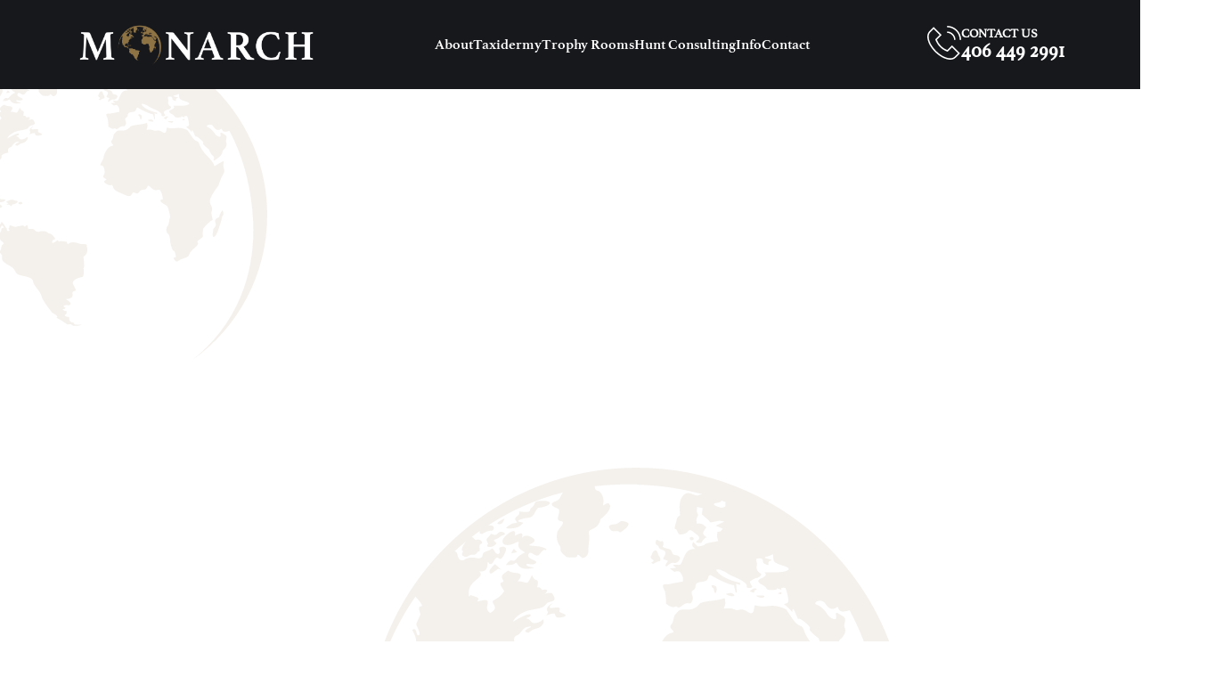

--- FILE ---
content_type: application/javascript
request_url: https://monarchexhibits.com/_nuxt/75941d5.js
body_size: 20302
content:
(window.webpackJsonp=window.webpackJsonp||[]).push([[103],{152:function(t,e,n){"use strict";n.d(e,"b",(function(){return xn})),n.d(e,"a",(function(){return A}));var r={};n.r(r),n.d(r,"AnimalPortfolioSingle",(function(){return W})),n.d(r,"AnimalSingle",(function(){return G})),n.d(r,"AnimalTypePortfolioSingle",(function(){return Y})),n.d(r,"CmsLink",(function(){return Z})),n.d(r,"CmsMenuSample",(function(){return tt})),n.d(r,"Lightbox",(function(){return et})),n.d(r,"LinkButton",(function(){return nt})),n.d(r,"MonarchFullScreenSearch",(function(){return ot})),n.d(r,"MonarchHeader",(function(){return it})),n.d(r,"MonarchMobileMenu",(function(){return ut})),n.d(r,"MonarchSideToggle",(function(){return at})),n.d(r,"PlaceholderSingle",(function(){return ct})),n.d(r,"Popover",(function(){return st})),n.d(r,"PopoverHandler",(function(){return ft})),n.d(r,"PortfolioSingle",(function(){return lt})),n.d(r,"PortfolioSingleTr",(function(){return ht})),n.d(r,"RegionPortfolioSingle",(function(){return pt})),n.d(r,"TrophyRoomSingle",(function(){return mt})),n.d(r,"IconsBack",(function(){return bt})),n.d(r,"IconsChatting",(function(){return gt})),n.d(r,"IconsClose",(function(){return vt})),n.d(r,"IconsEmail",(function(){return yt})),n.d(r,"IconsForward",(function(){return xt})),n.d(r,"IconsInstagram",(function(){return wt})),n.d(r,"IconsLink",(function(){return _t})),n.d(r,"IconsLocation",(function(){return kt})),n.d(r,"IconsPhone",(function(){return Ot})),n.d(r,"IconsSearch",(function(){return jt})),n.d(r,"LayoutsLgHalf",(function(){return $t})),n.d(r,"LayoutsStandard",(function(){return Ct})),n.d(r,"LayoutsStandardHalf",(function(){return Pt})),n.d(r,"LayoutsStandardLeft",(function(){return St})),n.d(r,"LayoutsStandardRight",(function(){return Tt})),n.d(r,"BlocksAnimalCut",(function(){return Et})),n.d(r,"BlocksAnimalTypeAnimal",(function(){return Rt})),n.d(r,"BlocksArticleContent",(function(){return At})),n.d(r,"BlocksBirdForm",(function(){return Bt})),n.d(r,"BlocksBlockedButton",(function(){return It})),n.d(r,"BlocksCallToAction",(function(){return Lt})),n.d(r,"BlocksCallToActionSlider",(function(){return Dt})),n.d(r,"BlocksCallToActionSlider1",(function(){return Nt})),n.d(r,"BlocksCallToActionSliderBS",(function(){return Mt})),n.d(r,"BlocksCallToActionSliderImg",(function(){return qt})),n.d(r,"BlocksCallToActionSliderOld",(function(){return Ht})),n.d(r,"BlocksCannotFind",(function(){return Ut})),n.d(r,"BlocksETextWHeading",(function(){return Ft})),n.d(r,"BlocksFooter",(function(){return Kt})),n.d(r,"BlocksHeadline",(function(){return zt})),n.d(r,"BlocksHoldHarmlessForm",(function(){return Jt})),n.d(r,"BlocksHoverCards",(function(){return Qt})),n.d(r,"BlocksHoverItems",(function(){return Xt})),n.d(r,"BlocksImageCollage",(function(){return Vt})),n.d(r,"BlocksImageList",(function(){return Wt})),n.d(r,"BlocksImageQuote",(function(){return Gt})),n.d(r,"BlocksImageSlider",(function(){return Yt})),n.d(r,"BlocksLeadForm",(function(){return Zt})),n.d(r,"BlocksLeftSidebarConent",(function(){return te})),n.d(r,"BlocksLeftSidebarContent",(function(){return ee})),n.d(r,"BlocksLinkGrid",(function(){return ne})),n.d(r,"BlocksList",(function(){return re})),n.d(r,"BlocksListImage",(function(){return oe})),n.d(r,"BlocksMdSpacer",(function(){return ie})),n.d(r,"BlocksMeetOurTeam",(function(){return ue})),n.d(r,"BlocksMountHeader",(function(){return ae})),n.d(r,"BlocksMountImage",(function(){return ce})),n.d(r,"BlocksMountInfo",(function(){return se})),n.d(r,"BlocksMountPortfolio",(function(){return fe})),n.d(r,"BlocksMountPriceList",(function(){return le})),n.d(r,"BlocksMountSearch",(function(){return de})),n.d(r,"BlocksMountSubheader",(function(){return he})),n.d(r,"BlocksPageHeader",(function(){return pe})),n.d(r,"BlocksRegionAnimalType",(function(){return me})),n.d(r,"BlocksRegionInfo",(function(){return be})),n.d(r,"BlocksRichList",(function(){return ge})),n.d(r,"BlocksRichtextHeading",(function(){return ve})),n.d(r,"BlocksSectionImageList",(function(){return ye})),n.d(r,"BlocksSectionTitle",(function(){return xe})),n.d(r,"BlocksShowcase",(function(){return we})),n.d(r,"BlocksSpacer",(function(){return _e})),n.d(r,"BlocksSplitImageText",(function(){return ke})),n.d(r,"BlocksTestimonials",(function(){return Oe})),n.d(r,"BlocksTextCallout",(function(){return je})),n.d(r,"BlocksTextHeader",(function(){return $e})),n.d(r,"BlocksTextHighlights",(function(){return Ce})),n.d(r,"BlocksTrophyRoomGallery",(function(){return Pe})),n.d(r,"BlocksTrophyRoomPortfolio",(function(){return Se})),n.d(r,"BlocksVerticalContent",(function(){return Te})),n.d(r,"BlocksVirtualTour",(function(){return Ee})),n.d(r,"BlocksImage",(function(){return Re})),n.d(r,"SectionsEBody",(function(){return Ae})),n.d(r,"SectionsIntro",(function(){return Be})),n.d(r,"SectionsSide",(function(){return Ie})),n.d(r,"SectionsTop",(function(){return Le}));n(21),n(20),n(17),n(24),n(18),n(25);var o=n(63),c=n(4),f=(n(135),n(60),n(14),n(43),n(34),n(53),n(10)),l=n(325),d=n(531),h=n(459),m=n.n(h),v=n(261),y=n.n(v),x=(n(88),n(93),n(460)),w=n(149),_=n(37);"scrollRestoration"in window.history&&(Object(_.u)("manual"),window.addEventListener("beforeunload",(function(){Object(_.u)("auto")})),window.addEventListener("load",(function(){Object(_.u)("manual")})));function k(t,e){var n=Object.keys(t);if(Object.getOwnPropertySymbols){var r=Object.getOwnPropertySymbols(t);e&&(r=r.filter((function(e){return Object.getOwnPropertyDescriptor(t,e).enumerable}))),n.push.apply(n,r)}return n}function O(t){for(var e=1;e<arguments.length;e++){var n=null!=arguments[e]?arguments[e]:{};e%2?k(Object(n),!0).forEach((function(e){Object(c.a)(t,e,n[e])})):Object.getOwnPropertyDescriptors?Object.defineProperties(t,Object.getOwnPropertyDescriptors(n)):k(Object(n)).forEach((function(e){Object.defineProperty(t,e,Object.getOwnPropertyDescriptor(n,e))}))}return t}var j=function(){};f.default.use(x.a);var $={mode:"history",base:"/",linkActiveClass:"nuxt-link-active",linkExactActiveClass:"nuxt-link-exact-active",scrollBehavior:function(t,e,n){var r=!1,o=t!==e;n?r=n:o&&function(t){var e=Object(_.g)(t);if(1===e.length){var n=e[0].options;return!1!==(void 0===n?{}:n).scrollToTop}return e.some((function(t){var e=t.options;return e&&e.scrollToTop}))}(t)&&(r={x:0,y:0});var c=window.$nuxt;return(!o||t.path===e.path&&t.hash!==e.hash)&&c.$nextTick((function(){return c.$emit("triggerScroll")})),new Promise((function(e){c.$once("triggerScroll",(function(){if(t.hash){var n=t.hash;void 0!==window.CSS&&void 0!==window.CSS.escape&&(n="#"+window.CSS.escape(n.substr(1)));try{document.querySelector(n)&&(r={selector:n})}catch(t){console.warn("Failed to save scroll position. Please add CSS.escape() polyfill (https://github.com/mathiasbynens/CSS.escape).")}}e(r)}))}))},routes:[{path:"/404",component:function(){return Object(_.m)(n.e(96).then(n.bind(null,863)))},name:"404"},{path:"/:link?/:page?",component:function(){return Object(_.m)(n.e(97).then(n.bind(null,864)))},name:"link-page"}],fallback:!1};function C(t,e){var base=e._app&&e._app.basePath||$.base,n=new x.a(O(O({},$),{},{base:base})),r=n.push;n.push=function(t){var e=arguments.length>1&&void 0!==arguments[1]?arguments[1]:j,n=arguments.length>2?arguments[2]:void 0;return r.call(this,t,e,n)};var o=n.resolve.bind(n);return n.resolve=function(t,e,n){return"string"==typeof t&&(t=Object(w.c)(t)),o(t,e,n)},n}var P={name:"NuxtChild",functional:!0,props:{nuxtChildKey:{type:String,default:""},keepAlive:Boolean,keepAliveProps:{type:Object,default:void 0}},render:function(t,e){var n=e.parent,data=e.data,r=e.props,o=n.$createElement;data.nuxtChild=!0;for(var c=n,f=n.$nuxt.nuxt.transitions,l=n.$nuxt.nuxt.defaultTransition,d=0;n;)n.$vnode&&n.$vnode.data.nuxtChild&&d++,n=n.$parent;data.nuxtChildDepth=d;var h=f[d]||l,m={};S.forEach((function(t){void 0!==h[t]&&(m[t]=h[t])}));var v={};T.forEach((function(t){"function"==typeof h[t]&&(v[t]=h[t].bind(c))}));var y=v.beforeEnter;if(v.beforeEnter=function(t){if(window.$nuxt.$nextTick((function(){window.$nuxt.$emit("triggerScroll")})),y)return y.call(c,t)},!1===h.css){var x=v.leave;(!x||x.length<2)&&(v.leave=function(t,e){x&&x.call(c,t),c.$nextTick(e)})}var w=o("routerView",data);return r.keepAlive&&(w=o("keep-alive",{props:r.keepAliveProps},[w])),o("transition",{props:m,on:v},[w])}},S=["name","mode","appear","css","type","duration","enterClass","leaveClass","appearClass","enterActiveClass","enterActiveClass","leaveActiveClass","appearActiveClass","enterToClass","leaveToClass","appearToClass"],T=["beforeEnter","enter","afterEnter","enterCancelled","beforeLeave","leave","afterLeave","leaveCancelled","beforeAppear","appear","afterAppear","appearCancelled"],E={name:"NuxtError",props:{error:{type:Object,default:null}},computed:{statusCode:function(){return this.error&&this.error.statusCode||500},message:function(){return this.error.message||"Error"}},head:function(){return{title:this.message,meta:[{name:"viewport",content:"width=device-width,initial-scale=1.0,minimum-scale=1.0"}]}}},R=(n(594),n(71)),A=Object(R.a)(E,(function(){var t=this,e=t._self._c;return e("div",{staticClass:"__nuxt-error-page"},[e("div",{staticClass:"error"},[e("svg",{attrs:{xmlns:"http://www.w3.org/2000/svg",width:"90",height:"90",fill:"#DBE1EC",viewBox:"0 0 48 48"}},[e("path",{attrs:{d:"M22 30h4v4h-4zm0-16h4v12h-4zm1.99-10C12.94 4 4 12.95 4 24s8.94 20 19.99 20S44 35.05 44 24 35.04 4 23.99 4zM24 40c-8.84 0-16-7.16-16-16S15.16 8 24 8s16 7.16 16 16-7.16 16-16 16z"}})]),t._v(" "),e("div",{staticClass:"title"},[t._v(t._s(t.message))]),t._v(" "),404===t.statusCode?e("p",{staticClass:"description"},[void 0===t.$route?e("a",{staticClass:"error-link",attrs:{href:"/"}}):e("NuxtLink",{staticClass:"error-link",attrs:{to:"/"}},[t._v("Back to the home page")])],1):t._e(),t._v(" "),t._m(0)])])}),[function(){var t=this._self._c;return t("div",{staticClass:"logo"},[t("a",{attrs:{href:"https://nuxtjs.org",target:"_blank",rel:"noopener"}},[this._v("Nuxt")])])}],!1,null,null,null).exports,B=n(55),I=(n(86),{name:"Nuxt",components:{NuxtChild:P,NuxtError:A},props:{nuxtChildKey:{type:String,default:void 0},keepAlive:Boolean,keepAliveProps:{type:Object,default:void 0},name:{type:String,default:"default"}},errorCaptured:function(t){this.displayingNuxtError&&(this.errorFromNuxtError=t,this.$forceUpdate())},computed:{routerViewKey:function(){if(void 0!==this.nuxtChildKey||this.$route.matched.length>1)return this.nuxtChildKey||Object(_.c)(this.$route.matched[0].path)(this.$route.params);var t=Object(B.a)(this.$route.matched,1)[0];if(!t)return this.$route.path;var e=t.components.default;if(e&&e.options){var n=e.options;if(n.key)return"function"==typeof n.key?n.key(this.$route):n.key}return/\/$/.test(t.path)?this.$route.path:this.$route.path.replace(/\/$/,"")}},beforeCreate:function(){f.default.util.defineReactive(this,"nuxt",this.$root.$options.nuxt)},render:function(t){var e=this;return this.nuxt.err?this.errorFromNuxtError?(this.$nextTick((function(){return e.errorFromNuxtError=!1})),t("div",{},[t("h2","An error occurred while showing the error page"),t("p","Unfortunately an error occurred and while showing the error page another error occurred"),t("p","Error details: ".concat(this.errorFromNuxtError.toString())),t("nuxt-link",{props:{to:"/"}},"Go back to home")])):(this.displayingNuxtError=!0,this.$nextTick((function(){return e.displayingNuxtError=!1})),t(A,{props:{error:this.nuxt.err}})):t("NuxtChild",{key:this.routerViewKey,props:this.$props})}}),L=(n(51),n(117),n(111),n(133),n(95),{name:"NuxtLoading",data:function(){return{percent:0,show:!1,canSucceed:!0,reversed:!1,skipTimerCount:0,rtl:!1,throttle:200,duration:5e3,continuous:!1}},computed:{left:function(){return!(!this.continuous&&!this.rtl)&&(this.rtl?this.reversed?"0px":"auto":this.reversed?"auto":"0px")}},beforeDestroy:function(){this.clear()},methods:{clear:function(){clearInterval(this._timer),clearTimeout(this._throttle),this._timer=null},start:function(){var t=this;return this.clear(),this.percent=0,this.reversed=!1,this.skipTimerCount=0,this.canSucceed=!0,this.throttle?this._throttle=setTimeout((function(){return t.startTimer()}),this.throttle):this.startTimer(),this},set:function(t){return this.show=!0,this.canSucceed=!0,this.percent=Math.min(100,Math.max(0,Math.floor(t))),this},get:function(){return this.percent},increase:function(t){return this.percent=Math.min(100,Math.floor(this.percent+t)),this},decrease:function(t){return this.percent=Math.max(0,Math.floor(this.percent-t)),this},pause:function(){return clearInterval(this._timer),this},resume:function(){return this.startTimer(),this},finish:function(){return this.percent=this.reversed?0:100,this.hide(),this},hide:function(){var t=this;return this.clear(),setTimeout((function(){t.show=!1,t.$nextTick((function(){t.percent=0,t.reversed=!1}))}),500),this},fail:function(t){return this.canSucceed=!1,this},startTimer:function(){var t=this;this.show||(this.show=!0),void 0===this._cut&&(this._cut=1e4/Math.floor(this.duration)),this._timer=setInterval((function(){t.skipTimerCount>0?t.skipTimerCount--:(t.reversed?t.decrease(t._cut):t.increase(t._cut),t.continuous&&(t.percent>=100||t.percent<=0)&&(t.skipTimerCount=1,t.reversed=!t.reversed))}),100)}},render:function(t){var e=t(!1);return this.show&&(e=t("div",{staticClass:"nuxt-progress",class:{"nuxt-progress-notransition":this.skipTimerCount>0,"nuxt-progress-failed":!this.canSucceed},style:{width:this.percent+"%",left:this.left}})),e}}),D=(n(596),Object(R.a)(L,undefined,undefined,!1,null,null,null).exports),N=(n(598),n(600),n(602),n(604),n(606),n(545));function M(t,e){var n="undefined"!=typeof Symbol&&t[Symbol.iterator]||t["@@iterator"];if(!n){if(Array.isArray(t)||(n=function(t,e){if(!t)return;if("string"==typeof t)return H(t,e);var n=Object.prototype.toString.call(t).slice(8,-1);"Object"===n&&t.constructor&&(n=t.constructor.name);if("Map"===n||"Set"===n)return Array.from(t);if("Arguments"===n||/^(?:Ui|I)nt(?:8|16|32)(?:Clamped)?Array$/.test(n))return H(t,e)}(t))||e&&t&&"number"==typeof t.length){n&&(t=n);var i=0,r=function(){};return{s:r,n:function(){return i>=t.length?{done:!0}:{done:!1,value:t[i++]}},e:function(t){throw t},f:r}}throw new TypeError("Invalid attempt to iterate non-iterable instance.\nIn order to be iterable, non-array objects must have a [Symbol.iterator]() method.")}var o,c=!0,f=!1;return{s:function(){n=n.call(t)},n:function(){var t=n.next();return c=t.done,t},e:function(t){f=!0,o=t},f:function(){try{c||null==n.return||n.return()}finally{if(f)throw o}}}}function H(t,e){(null==e||e>t.length)&&(e=t.length);for(var i=0,n=new Array(e);i<e;i++)n[i]=t[i];return n}var U={_default:Object(_.s)(N.a)},F={render:function(t,e){var n=t("NuxtLoading",{ref:"loading"}),r=t(this.layout||"nuxt"),o=t("div",{domProps:{id:"__layout"},key:this.layoutName},[r]),c=t("transition",{props:{name:"layout",mode:"out-in"},on:{beforeEnter:function(t){window.$nuxt.$nextTick((function(){window.$nuxt.$emit("triggerScroll")}))}}},[o]);return t("div",{domProps:{id:"__nuxt"}},[n,c])},data:function(){return{isOnline:!0,layout:null,layoutName:"",nbFetching:0}},beforeCreate:function(){f.default.util.defineReactive(this,"nuxt",this.$options.nuxt)},created:function(){this.$root.$options.$nuxt=this,window.$nuxt=this,this.refreshOnlineStatus(),window.addEventListener("online",this.refreshOnlineStatus),window.addEventListener("offline",this.refreshOnlineStatus),this.error=this.nuxt.error,this.context=this.$options.context},mounted:function(){var t=this;return Object(o.a)(regeneratorRuntime.mark((function e(){return regeneratorRuntime.wrap((function(e){for(;;)switch(e.prev=e.next){case 0:t.$loading=t.$refs.loading;case 1:case"end":return e.stop()}}),e)})))()},watch:{"nuxt.err":"errorChanged"},computed:{isOffline:function(){return!this.isOnline},isFetching:function(){return this.nbFetching>0},isPreview:function(){return Boolean(this.$options.previewData)}},methods:{refreshOnlineStatus:function(){void 0===window.navigator.onLine?this.isOnline=!0:this.isOnline=window.navigator.onLine},refresh:function(){var t=this;return Object(o.a)(regeneratorRuntime.mark((function e(){var n,r;return regeneratorRuntime.wrap((function(e){for(;;)switch(e.prev=e.next){case 0:if((n=Object(_.h)(t.$route)).length){e.next=3;break}return e.abrupt("return");case 3:return t.$loading.start(),r=n.map((function(e){var p=[];if(e.$options.fetch&&e.$options.fetch.length&&p.push(Object(_.q)(e.$options.fetch,t.context)),e.$fetch)p.push(e.$fetch());else{var n,r=M(Object(_.e)(e.$vnode.componentInstance));try{for(r.s();!(n=r.n()).done;){var component=n.value;p.push(component.$fetch())}}catch(t){r.e(t)}finally{r.f()}}return e.$options.asyncData&&p.push(Object(_.q)(e.$options.asyncData,t.context).then((function(t){for(var n in t)f.default.set(e.$data,n,t[n])}))),Promise.all(p)})),e.prev=5,e.next=8,Promise.all(r);case 8:e.next=15;break;case 10:e.prev=10,e.t0=e.catch(5),t.$loading.fail(e.t0),Object(_.k)(e.t0),t.error(e.t0);case 15:t.$loading.finish();case 16:case"end":return e.stop()}}),e,null,[[5,10]])})))()},errorChanged:function(){if(this.nuxt.err){this.$loading&&(this.$loading.fail&&this.$loading.fail(this.nuxt.err),this.$loading.finish&&this.$loading.finish());var t=(A.options||A).layout;"function"==typeof t&&(t=t(this.context)),this.setLayout(t)}},setLayout:function(t){return t&&U["_"+t]||(t="default"),this.layoutName=t,this.layout=U["_"+t],this.layout},loadLayout:function(t){return t&&U["_"+t]||(t="default"),Promise.resolve(U["_"+t])}},components:{NuxtLoading:D}};n(65),n(118);f.default.use(l.a);var K=["state","getters","actions","mutations"],z={};z.modules=z.modules||{},function(t,e){t=t.default||t;var n=e.replace(/\.(js|mjs)$/,"").split("/"),r=n[n.length-1],o="store/".concat(e);if(t="state"===r?function(t,e){if("function"!=typeof t){console.warn("".concat(e," should export a method that returns an object"));var n=Object.assign({},t);return function(){return n}}return Q(t,e)}(t,o):Q(t,o),K.includes(r)){var c=r;V(X(z,n,{isProperty:!0}),t,c)}else{"index"===r&&(n.pop(),r=n[n.length-1]);for(var f=X(z,n),l=0,d=K;l<d.length;l++){var h=d[l];V(f,t[h],h)}!1===t.namespaced&&delete f.namespaced}}(n(618),"pages.js");var J=z instanceof Function?z:function(){return new l.a.Store(Object.assign({strict:!1},z))};function Q(t,e){if(t.state&&"function"!=typeof t.state){console.warn("'state' should be a method that returns an object in ".concat(e));var n=Object.assign({},t.state);t=Object.assign({},t,{state:function(){return n}})}return t}function X(t,e){var n=arguments.length>2&&void 0!==arguments[2]?arguments[2]:{},r=n.isProperty,o=void 0!==r&&r;if(!e.length||o&&1===e.length)return t;var c=e.shift();return t.modules[c]=t.modules[c]||{},t.modules[c].namespaced=!0,t.modules[c].modules=t.modules[c].modules||{},X(t.modules[c],e,{isProperty:o})}function V(t,e,n){e&&("state"===n?t.state=e||t.state:t[n]=Object.assign({},t[n],e))}n(218);var W=function(){return n.e(9).then(n.bind(null,865)).then((function(t){return De(t.default||t)}))},G=function(){return n.e(10).then(n.bind(null,784)).then((function(t){return De(t.default||t)}))},Y=function(){return n.e(11).then(n.bind(null,726)).then((function(t){return De(t.default||t)}))},Z=function(){return Promise.resolve().then(n.bind(null,466)).then((function(t){return De(t.default||t)}))},tt=function(){return n.e(68).then(n.bind(null,866)).then((function(t){return De(t.default||t)}))},et=function(){return n.e(81).then(n.bind(null,702)).then((function(t){return De(t.default||t)}))},nt=function(){return n.e(82).then(n.bind(null,867)).then((function(t){return De(t.default||t)}))},ot=function(){return n.e(83).then(n.bind(null,868)).then((function(t){return De(t.default||t)}))},it=function(){return Promise.resolve().then(n.bind(null,691)).then((function(t){return De(t.default||t)}))},ut=function(){return Promise.resolve().then(n.bind(null,457)).then((function(t){return De(t.default||t)}))},at=function(){return n.e(84).then(n.bind(null,869)).then((function(t){return De(t.default||t)}))},ct=function(){return n.e(85).then(n.bind(null,786)).then((function(t){return De(t.default||t)}))},st=function(){return n.e(87).then(n.bind(null,727)).then((function(t){return De(t.default||t)}))},ft=function(){return n.e(86).then(n.bind(null,787)).then((function(t){return De(t.default||t)}))},lt=function(){return n.e(89).then(n.bind(null,725)).then((function(t){return De(t.default||t)}))},ht=function(){return n.e(88).then(n.bind(null,788)).then((function(t){return De(t.default||t)}))},pt=function(){return n.e(90).then(n.bind(null,789)).then((function(t){return De(t.default||t)}))},mt=function(){return n.e(95).then(n.bind(null,790)).then((function(t){return De(t.default||t)}))},bt=function(){return n.e(69).then(n.bind(null,791)).then((function(t){return De(t.default||t)}))},gt=function(){return Promise.resolve().then(n.bind(null,550)).then((function(t){return De(t.default||t)}))},vt=function(){return Promise.resolve().then(n.bind(null,549)).then((function(t){return De(t.default||t)}))},yt=function(){return n.e(70).then(n.bind(null,792)).then((function(t){return De(t.default||t)}))},xt=function(){return n.e(71).then(n.bind(null,793)).then((function(t){return De(t.default||t)}))},wt=function(){return n.e(72).then(n.bind(null,794)).then((function(t){return De(t.default||t)}))},_t=function(){return n.e(73).then(n.bind(null,795)).then((function(t){return De(t.default||t)}))},kt=function(){return n.e(74).then(n.bind(null,796)).then((function(t){return De(t.default||t)}))},Ot=function(){return Promise.resolve().then(n.bind(null,551)).then((function(t){return De(t.default||t)}))},jt=function(){return n.e(75).then(n.bind(null,785)).then((function(t){return De(t.default||t)}))},$t=function(){return n.e(76).then(n.bind(null,870)).then((function(t){return De(t.default||t)}))},Ct=function(){return n.e(80).then(n.bind(null,871)).then((function(t){return De(t.default||t)}))},Pt=function(){return n.e(77).then(n.bind(null,872)).then((function(t){return De(t.default||t)}))},St=function(){return n.e(78).then(n.bind(null,873)).then((function(t){return De(t.default||t)}))},Tt=function(){return n.e(79).then(n.bind(null,874)).then((function(t){return De(t.default||t)}))},Et=function(){return n.e(12).then(n.bind(null,875)).then((function(t){return De(t.default||t)}))},Rt=function(){return n.e(13).then(n.bind(null,876)).then((function(t){return De(t.default||t)}))},At=function(){return n.e(14).then(n.bind(null,877)).then((function(t){return De(t.default||t)}))},Bt=function(){return n.e(15).then(n.bind(null,861)).then((function(t){return De(t.default||t)}))},It=function(){return n.e(16).then(n.bind(null,878)).then((function(t){return De(t.default||t)}))},Lt=function(){return n.e(22).then(n.bind(null,879)).then((function(t){return De(t.default||t)}))},Dt=function(){return n.e(20).then(n.bind(null,880)).then((function(t){return De(t.default||t)}))},Nt=function(){return n.e(21).then(n.bind(null,881)).then((function(t){return De(t.default||t)}))},Mt=function(){return n.e(17).then(n.bind(null,882)).then((function(t){return De(t.default||t)}))},qt=function(){return n.e(18).then(n.bind(null,883)).then((function(t){return De(t.default||t)}))},Ht=function(){return n.e(19).then(n.bind(null,884)).then((function(t){return De(t.default||t)}))},Ut=function(){return n.e(23).then(n.bind(null,885)).then((function(t){return De(t.default||t)}))},Ft=function(){return n.e(24).then(n.bind(null,886)).then((function(t){return De(t.default||t)}))},Kt=function(){return n.e(25).then(n.bind(null,887)).then((function(t){return De(t.default||t)}))},zt=function(){return n.e(26).then(n.bind(null,888)).then((function(t){return De(t.default||t)}))},Jt=function(){return Promise.all([n.e(115),n.e(27)]).then(n.bind(null,862)).then((function(t){return De(t.default||t)}))},Qt=function(){return n.e(28).then(n.bind(null,889)).then((function(t){return De(t.default||t)}))},Xt=function(){return n.e(29).then(n.bind(null,890)).then((function(t){return De(t.default||t)}))},Vt=function(){return n.e(30).then(n.bind(null,891)).then((function(t){return De(t.default||t)}))},Wt=function(){return n.e(31).then(n.bind(null,892)).then((function(t){return De(t.default||t)}))},Gt=function(){return n.e(32).then(n.bind(null,893)).then((function(t){return De(t.default||t)}))},Yt=function(){return n.e(33).then(n.bind(null,894)).then((function(t){return De(t.default||t)}))},Zt=function(){return n.e(35).then(n.bind(null,895)).then((function(t){return De(t.default||t)}))},te=function(){return n.e(36).then(n.bind(null,896)).then((function(t){return De(t.default||t)}))},ee=function(){return n.e(37).then(n.bind(null,897)).then((function(t){return De(t.default||t)}))},ne=function(){return n.e(38).then(n.bind(null,898)).then((function(t){return De(t.default||t)}))},re=function(){return n.e(40).then(n.bind(null,899)).then((function(t){return De(t.default||t)}))},oe=function(){return n.e(39).then(n.bind(null,900)).then((function(t){return De(t.default||t)}))},ie=function(){return n.e(41).then(n.bind(null,901)).then((function(t){return De(t.default||t)}))},ue=function(){return n.e(42).then(n.bind(null,902)).then((function(t){return De(t.default||t)}))},ae=function(){return n.e(43).then(n.bind(null,903)).then((function(t){return De(t.default||t)}))},ce=function(){return n.e(44).then(n.bind(null,904)).then((function(t){return De(t.default||t)}))},se=function(){return n.e(45).then(n.bind(null,905)).then((function(t){return De(t.default||t)}))},fe=function(){return n.e(46).then(n.bind(null,906)).then((function(t){return De(t.default||t)}))},le=function(){return n.e(47).then(n.bind(null,907)).then((function(t){return De(t.default||t)}))},de=function(){return n.e(48).then(n.bind(null,908)).then((function(t){return De(t.default||t)}))},he=function(){return n.e(49).then(n.bind(null,909)).then((function(t){return De(t.default||t)}))},pe=function(){return n.e(50).then(n.bind(null,910)).then((function(t){return De(t.default||t)}))},me=function(){return n.e(51).then(n.bind(null,911)).then((function(t){return De(t.default||t)}))},be=function(){return n.e(52).then(n.bind(null,912)).then((function(t){return De(t.default||t)}))},ge=function(){return n.e(53).then(n.bind(null,913)).then((function(t){return De(t.default||t)}))},ve=function(){return n.e(54).then(n.bind(null,914)).then((function(t){return De(t.default||t)}))},ye=function(){return n.e(55).then(n.bind(null,915)).then((function(t){return De(t.default||t)}))},xe=function(){return n.e(56).then(n.bind(null,916)).then((function(t){return De(t.default||t)}))},we=function(){return n.e(57).then(n.bind(null,917)).then((function(t){return De(t.default||t)}))},_e=function(){return n.e(58).then(n.bind(null,918)).then((function(t){return De(t.default||t)}))},ke=function(){return n.e(59).then(n.bind(null,919)).then((function(t){return De(t.default||t)}))},Oe=function(){return n.e(60).then(n.bind(null,920)).then((function(t){return De(t.default||t)}))},je=function(){return n.e(61).then(n.bind(null,921)).then((function(t){return De(t.default||t)}))},$e=function(){return n.e(62).then(n.bind(null,922)).then((function(t){return De(t.default||t)}))},Ce=function(){return n.e(63).then(n.bind(null,923)).then((function(t){return De(t.default||t)}))},Pe=function(){return n.e(64).then(n.bind(null,924)).then((function(t){return De(t.default||t)}))},Se=function(){return n.e(65).then(n.bind(null,925)).then((function(t){return De(t.default||t)}))},Te=function(){return n.e(66).then(n.bind(null,926)).then((function(t){return De(t.default||t)}))},Ee=function(){return n.e(67).then(n.bind(null,859)).then((function(t){return De(t.default||t)}))},Re=function(){return n.e(34).then(n.bind(null,927)).then((function(t){return De(t.default||t)}))},Ae=function(){return n.e(91).then(n.bind(null,928)).then((function(t){return De(t.default||t)}))},Be=function(){return n.e(92).then(n.bind(null,929)).then((function(t){return De(t.default||t)}))},Ie=function(){return n.e(93).then(n.bind(null,930)).then((function(t){return De(t.default||t)}))},Le=function(){return n.e(94).then(n.bind(null,931)).then((function(t){return De(t.default||t)}))};function De(t){if(!t||!t.functional)return t;var e=Array.isArray(t.props)?t.props:Object.keys(t.props||{});return{render:function(n){var r={},o={};for(var c in this.$attrs)e.includes(c)?o[c]=this.$attrs[c]:r[c]=this.$attrs[c];return n(t,{on:this.$listeners,attrs:r,props:o,scopedSlots:this.$scopedSlots},this.$slots.default)}}}for(var Ne in r)f.default.component(Ne,r[Ne]),f.default.component("Lazy"+Ne,r[Ne]);var Me=n(533);f.default.use(Me.a,{});var qe=n(172),He=n.n(qe),Ue=n(541);function Fe(t,e){var n=Object.keys(t);if(Object.getOwnPropertySymbols){var r=Object.getOwnPropertySymbols(t);e&&(r=r.filter((function(e){return Object.getOwnPropertyDescriptor(t,e).enumerable}))),n.push.apply(n,r)}return n}function Ke(t){for(var e=1;e<arguments.length;e++){var n=null!=arguments[e]?arguments[e]:{};e%2?Fe(Object(n),!0).forEach((function(e){Object(c.a)(t,e,n[e])})):Object.getOwnPropertyDescriptors?Object.defineProperties(t,Object.getOwnPropertyDescriptors(n)):Fe(Object(n)).forEach((function(e){Object.defineProperty(t,e,Object.getOwnPropertyDescriptor(n,e))}))}return t}function ze(t,e){var n="undefined"!=typeof Symbol&&t[Symbol.iterator]||t["@@iterator"];if(!n){if(Array.isArray(t)||(n=function(t,e){if(!t)return;if("string"==typeof t)return Je(t,e);var n=Object.prototype.toString.call(t).slice(8,-1);"Object"===n&&t.constructor&&(n=t.constructor.name);if("Map"===n||"Set"===n)return Array.from(t);if("Arguments"===n||/^(?:Ui|I)nt(?:8|16|32)(?:Clamped)?Array$/.test(n))return Je(t,e)}(t))||e&&t&&"number"==typeof t.length){n&&(t=n);var i=0,r=function(){};return{s:r,n:function(){return i>=t.length?{done:!0}:{done:!1,value:t[i++]}},e:function(t){throw t},f:r}}throw new TypeError("Invalid attempt to iterate non-iterable instance.\nIn order to be iterable, non-array objects must have a [Symbol.iterator]() method.")}var o,c=!0,f=!1;return{s:function(){n=n.call(t)},n:function(){var t=n.next();return c=t.done,t},e:function(t){f=!0,o=t},f:function(){try{c||null==n.return||n.return()}finally{if(f)throw o}}}}function Je(t,e){(null==e||e>t.length)&&(e=t.length);for(var i=0,n=new Array(e);i<e;i++)n[i]=t[i];return n}for(var Qe={setBaseURL:function(t){this.defaults.baseURL=t},setHeader:function(t,e){var n,r=arguments.length>2&&void 0!==arguments[2]?arguments[2]:"common",o=ze(Array.isArray(r)?r:[r]);try{for(o.s();!(n=o.n()).done;){var c=n.value;e?this.defaults.headers[c][t]=e:delete this.defaults.headers[c][t]}}catch(t){o.e(t)}finally{o.f()}},setToken:function(t,e){var n=arguments.length>2&&void 0!==arguments[2]?arguments[2]:"common",r=t?(e?e+" ":"")+t:null;this.setHeader("Authorization",r,n)},onRequest:function(t){this.interceptors.request.use((function(e){return t(e)||e}))},onResponse:function(t){this.interceptors.response.use((function(e){return t(e)||e}))},onRequestError:function(t){this.interceptors.request.use(void 0,(function(e){return t(e)||Promise.reject(e)}))},onResponseError:function(t){this.interceptors.response.use(void 0,(function(e){return t(e)||Promise.reject(e)}))},onError:function(t){this.onRequestError(t),this.onResponseError(t)},create:function(t){return Ge(Object(Ue.a)(t,this.defaults))}},Xe=function(){var t=We[Ve];Qe["$"+t]=function(){return this[t].apply(this,arguments).then((function(t){return t&&t.data}))}},Ve=0,We=["request","delete","get","head","options","post","put","patch"];Ve<We.length;Ve++)Xe();var Ge=function(t){var e=He.a.create(t);return e.CancelToken=He.a.CancelToken,e.isCancel=He.a.isCancel,function(t){for(var e in Qe)t[e]=Qe[e].bind(t)}(e),e.onRequest((function(t){t.headers=Ke(Ke({},e.defaults.headers.common),t.headers)})),Ye(e),e},Ye=function(t){var e={finish:function(){},start:function(){},fail:function(){},set:function(){}},n=function(){var t="undefined"!=typeof window&&window.$nuxt;return t&&t.$loading&&t.$loading.set?t.$loading:e},r=0;t.onRequest((function(t){t&&!1===t.progress||r++})),t.onResponse((function(t){t&&t.config&&!1===t.config.progress||--r<=0&&(r=0,n().finish())})),t.onError((function(t){t&&t.config&&!1===t.config.progress||(r--,He.a.isCancel(t)?r<=0&&(r=0,n().finish()):(n().fail(),n().finish()))}));var o=function(t){if(r&&t.total){var progress=100*t.loaded/(t.total*r);n().set(Math.min(100,progress))}};t.defaults.onUploadProgress=o,t.defaults.onDownloadProgress=o},Ze=function(t,e){var n=t.$config&&t.$config.axios||{},r=n.browserBaseURL||n.browserBaseUrl||n.baseURL||n.baseUrl||"http://localhost:3000/";var o=Ge({baseURL:r,headers:{common:{Accept:"application/json, text/plain, */*"},delete:{},get:{},head:{},post:{},put:{},patch:{}}});t.$axios=o,e("axios",o)},tn=n(462),en=n.n(tn),nn=n(66);n(182);function rn(t,e){var n="undefined"!=typeof Symbol&&t[Symbol.iterator]||t["@@iterator"];if(!n){if(Array.isArray(t)||(n=function(t,e){if(!t)return;if("string"==typeof t)return on(t,e);var n=Object.prototype.toString.call(t).slice(8,-1);"Object"===n&&t.constructor&&(n=t.constructor.name);if("Map"===n||"Set"===n)return Array.from(t);if("Arguments"===n||/^(?:Ui|I)nt(?:8|16|32)(?:Clamped)?Array$/.test(n))return on(t,e)}(t))||e&&t&&"number"==typeof t.length){n&&(t=n);var i=0,r=function(){};return{s:r,n:function(){return i>=t.length?{done:!0}:{done:!1,value:t[i++]}},e:function(t){throw t},f:r}}throw new TypeError("Invalid attempt to iterate non-iterable instance.\nIn order to be iterable, non-array objects must have a [Symbol.iterator]() method.")}var o,c=!0,f=!1;return{s:function(){n=n.call(t)},n:function(){var t=n.next();return c=t.done,t},e:function(t){f=!0,o=t},f:function(){try{c||null==n.return||n.return()}finally{if(f)throw o}}}}function on(t,e){(null==e||e>t.length)&&(e=t.length);for(var i=0,n=new Array(e);i<e;i++)n[i]=t[i];return n}function un(t,e,n){return t.find((function(t){return n?t[e]===n:t[e]}))}var meta=n(542),an=function(t){!function(t,e){if("function"!=typeof t)for(var n in e){var r=e[n];if(Array.isArray(r)){t[n]=t[n]||[];var o,c=rn(r);try{for(c.s();!(o=c.n()).done;){var f=o.value;f.hid&&un(t[n],"hid",f.hid)||f.name&&un(t[n],"name",f.name)||t[n].push(f)}}catch(t){c.e(t)}finally{c.f()}}else if("object"===Object(nn.a)(r))for(var l in t[n]=t[n]||{},r)t[n][l]=r[l];else void 0===t[n]&&(t[n]=r)}else console.warn("Cannot merge meta. Avoid using head as a function!")}(t.app.head,meta)},cn=n(696),sn=n(419),fn=n(420),ln=n(546),dn={screens:{xs:320,sm:640,md:768,lg:1024,xl:1280,xxl:1536,"2xl":1536},presets:{},provider:"static",domains:[],alias:{}};dn.providers=Object(c.a)({},"static",{provider:ln,defaults:{}}),f.default.component(sn.a.name,sn.a),f.default.component(fn.a.name,fn.a),f.default.component("NImg",sn.a),f.default.component("NPicture",fn.a);var hn=function(t,e){e("img",Object(cn.a)(dn,t))},pn=n(463),mn=n(464);n(548),n(262),n(422),n(665),n(153);f.default.__my_mixin__||(f.default.__my__mixin__=!0,f.default.mixin({computed:{SITE_TITLE:function(){return"".concat("Monarch Taxidermy")},BASE_URL:function(){return"".concat("https://www.monarchtaxidermyinc.com/")},loadedComponents:function(){var t=[],e=this.$options.components;for(var n in e)t.push(n);return t},allPages:function(){return this.$store.state.pages.all},pageLoading:function(){return this.$store.state.pages.pageLoading},activeSubPageData:function(){var t=this;if(this.subPageData&&this.subPageApiRouteId){var e=this.$route.params.page;if(e)return this.subPageData.find((function(i){return i[t.subPageApiRouteId].toLowerCase().replaceAll(" ","-").replaceAll(",","")===e}))}return{}},activeSubPageRelations:function(){var t=this;if(this.subPageRelations&&this.subPageApiRouteId){var e=this.$route.params.page;if(e)return this.subPageRelations.find((function(i){return i[t.subPageApiRouteId].toLowerCase().replaceAll(" ","-").replaceAll(",","")===e}))}return{}},subPageApiRouteId:function(){var t="id",e=this.$route.params.link,n=this.$route.params.page;if(e&&n){var r=this.allPages.find((function(p){return p.id===e}));r&&this.objHas(r,"api_route_id")&&(t=r.api_route_id)}return t},subPageData:function(){var data=[],t=this.$route.params.link;(t||(t="home"),t)&&(this.allPages.find((function(p){return p.id===t}))&&(data=this.$store.state.pages.subPagesData[t]));return data},subPageRelations:function(){var data=[],t=this.$route.params.link;(t||(t="home"),t)&&(this.allPages.find((function(p){return p.id===t}))&&(data=this.$store.state.pages.subPagesRelations[t]));return data},activePage:function(){var t=this,e=this.allPages.find((function(e){return e.id===t.pageId}));return e||!1},pageId:function(){var t=this.$route.params.link,e=this.$route.params.page;if(!t)return"home";if(e){var n=this.allPages.find((function(p){return p.id===e&&p.tags.includes(t.toLowerCase())}));return n?e:(n=this.allPages.find((function(p){return p.id===t})))&&this.activeSubPageData&&Object.entries(this.activeSubPageData).length>0?n.sub_dynamic_page:"error-page"}return this.allPages.filter((function(p){return p.tags.includes(t.toLowerCase())})).length>0?"tags-list-page":this.allPages.find((function(p){return p.id===t}))?t:"error-page"}},watch:{pageId:function(t,e){t!==e&&this.scrollToTop()}},methods:{scrollToTop:function(){console.log("scrollToTop"),window.scrollTo(0,0)},removeBreaks:function(text){return text.replace(/(?:\r\n|\r|\n)/g," ")},getBreaks:function(text){return text.replace(/(?:\r\n|\r|\n)/g,"<br>")},phoneToOnlyNumbers:function(t){return t.replace(/\D/g,"")},getMenu:function(t){var e=this,n=this.cloneObj(this.allPages),menu=[];return Object.values(n).filter((function(e){return e.menu.menus.includes(t)})).forEach((function(t){if(!t.menu.parent_id){var r=Object.values(n).filter((function(e){return e.menu.parent_id===t.id})),o=[];if(r.length>0)for(var c=function(){var n=Object(B.a)(l[f],2),r=n[0],c=n[1],d="/"+c.id,h="to",m="";e.objHasAndNotEmpty(c.menu,"link_override")&&(d=c.menu.link_override),e.objHasAndNotEmpty(t.menu,"outside_link")&&(d=c.menu.outside_link,h="href",m="_blank");var v=0,y=c.menu.orders.find((function(t){return t.menu.toLowerCase()===c.menu.parent_id}));y&&(v=y.order),o.push({title:c.title,link:d,linkType:h,target:m,key:r,order:v})},f=0,l=Object.entries(r);f<l.length;f++)c();o.sort((function(a,b){return a.order>b.order?1:-1}));var link="/",d="to",h="";"home"!==t.id&&(link+=t.id),e.objHasAndNotEmpty(t.menu,"link_override")&&(link=t.menu.link_override),e.objHasAndNotEmpty(t.menu,"outside_link")&&(link=t.menu.outside_link,d="href",h="_blank");var m=0,v=t.menu.orders.find((function(t){return t.menu===e.menu}));v&&(m=v.order),menu.push({title:t.title,link:link,linkType:d,target:h,items:o,key:t.id,order:m})}})),menu.sort((function(a,b){return a.order>b.order?1:-1})),menu},blockType:function(t){return this.loadedComponents.includes(t)?t:"BlocksCannotFind"},getCmsData:function(){var t=this;return Object(o.a)(regeneratorRuntime.mark((function e(){var n,r,o;return regeneratorRuntime.wrap((function(e){for(;;)switch(e.prev=e.next){case 0:return n=t.$route.query,r="?site=Monarch",t.objHasAndNotEmpty(n,"preview")&&(r+="&preview=1"),e.next=5,He()("https://edgemarketing-cms.web.app/api/site-pages/"+r);case 5:o=e.sent,t.$store.commit("pages/set_all",o.data.data);case 7:case"end":return e.stop()}}),e)})))()},getSubPageData:function(t){var e=this;return Object(o.a)(regeneratorRuntime.mark((function n(){var r,o,c,f,l,d;return regeneratorRuntime.wrap((function(n){for(;;)switch(n.prev=n.next){case 0:if(!(r=e.allPages.find((function(p){return p.id===t})))){n.next=16;break}if(o=[],c=[],f=e.cloneObj(e.$store.state.pages.subPagesData),l=e.cloneObj(e.$store.state.pages.subPagesRelations),!e.objHasAndNotEmpty(r,"api_url")){n.next=12;break}return n.next=9,He()(r.api_url);case 9:d=n.sent,console.log("subRes",d),d.data.data.length>0&&(o=d.data.data,f[r.id]=o,d.data.relations&&(c=d.data.relations,l[r.id]=c));case 12:console.log("subPagesData",f),console.log("subPageRelations",l),e.$store.commit("pages/set_subPagesData",f),e.$store.commit("pages/set_subPagesRelations",l);case 16:case"end":return n.stop()}}),n)})))()},getSubPageDataByCurrentRoute:function(){var t=this;return Object(o.a)(regeneratorRuntime.mark((function e(){var n;return regeneratorRuntime.wrap((function(e){for(;;)switch(e.prev=e.next){case 0:return t.$store.commit("pages/set_pageLoading",!0),(n=t.$route.params.link)||(n="home"),e.next=5,t.getSubPageData(n);case 5:t.$store.commit("pages/set_pageLoading",!1);case 6:case"end":return e.stop()}}),e)})))()},getHead:function(){var title=arguments.length>0&&void 0!==arguments[0]?arguments[0]:"",t=arguments.length>1&&void 0!==arguments[1]?arguments[1]:"",image=arguments.length>2&&void 0!==arguments[2]?arguments[2]:this.BASE_URL+"/images/logo.png";title||this.objHasAndNotEmpty(this.activePage,"title")&&(title=this.activePage.title),t||this.objHasAndNotEmpty(this.activePage,"meta")&&(t=this.activePage.meta.description);var e=this.$nuxt.$route.path.split("/"),n=this.activePage.id;return"tags-list-page"===this.activePage.id&&(n=e[1]),"home"===this.activePage.id&&(n=""),{meta:[{hid:"og:title",property:"og:title",content:title+" | "+this.SITE_TITLE},{hid:"og:type",property:"og:type",content:"website"},{hid:"og:url",property:"og:url",content:this.BASE_URL+this.$nuxt.$route.path},{hid:"og:image",property:"og:image",content:image},{hid:"og:desc",property:"og:description",content:t},{hid:"t-type",property:"twitter:card",content:"summary_large_image"},{hid:"t-type",property:"twitter:title",content:title+" | "+this.SITE_TITLE},{hid:"t-type",property:"twitter:description",content:t},{hid:"t-type",property:"twitter:image",content:image},{hid:"description",name:"description",content:t}],title:title+" | "+this.SITE_TITLE,link:[{hid:"canonical",rel:"canonical",href:this.BASE_URL+"/"+n}]}},isEmptyObject:function(t){return"{}"===JSON.stringify(t)},cloneObj:function(t){return JSON.parse(JSON.stringify(t))},objHas:function(t,e){return"object"===Object(nn.a)(t)&&Object.prototype.hasOwnProperty.call(t,e)},objToArray:function(t){return Object.values(this.cloneObj(t))},objHasAndNotEmpty:function(t,e){return!(!this.objHas(t,e)||!t[e])}}}));var bn=n(61);n(666),n(670),n(672),n(674),n(675),n(676),n(677),n(678),n(679),n(680),n(681),n(682),n(683),n(684),n(685),n(686),n(687),n(688),n(690);function gn(t,e){var n=Object.keys(t);if(Object.getOwnPropertySymbols){var r=Object.getOwnPropertySymbols(t);e&&(r=r.filter((function(e){return Object.getOwnPropertyDescriptor(t,e).enumerable}))),n.push.apply(n,r)}return n}function vn(t){for(var e=1;e<arguments.length;e++){var n=null!=arguments[e]?arguments[e]:{};e%2?gn(Object(n),!0).forEach((function(e){Object(c.a)(t,e,n[e])})):Object.getOwnPropertyDescriptors?Object.defineProperties(t,Object.getOwnPropertyDescriptors(n)):gn(Object(n)).forEach((function(e){Object.defineProperty(t,e,Object.getOwnPropertyDescriptor(n,e))}))}return t}f.default.__monarch_mixin__||(f.default.__monarch__mixin__=!0,f.default.mixin({computed:{mobileMenuShow:{get:function(){return this.$store.state.pages.mobileMenuShow},set:function(t){this.$store.commit("pages/set_mobileMenuShow",t)}},animals:function(){var t=[];return this.dropDownFilters&&(t=this.dropDownFilters.map((function(t){return t.name}))),(t=Object(bn.a)(new Set(t))).sort(),t},species:function(){var t=[];return this.subPageData&&(t=this.subPageData.map((function(t){return t.animals.name}))),(t=Object(bn.a)(new Set(t))).sort(),t},regions:function(){var t=[];return this.subPageData&&(t=this.subPageData.map((function(t){return t})).flat().map((function(t){return t.name}))),(t=Object(bn.a)(new Set(t))).sort(),t},speciesTypes:function(){var t=[];return this.subPageData&&(t=this.subPageData.map((function(t){return t.animalTypes})).flat().map((function(t){return t.name}))),(t=Object(bn.a)(new Set(t))).sort(),t},queryOptions:function(){return this.$route.query},dropDownFilters:function(){return this.subPageData},filteredMounts:function(){var t=this,e=this.dropDownFilters;return e&&this.objHasAndNotEmpty(this.queryOptions,"keyword")&&(e=e.filter((function(e){var n=!1;return e.find((function(e){return e.name.toLowerCase().includes(t.queryOptions.keyword.toLowerCase())}))&&(n=!0),e.animalTypes.find((function(e){return e.name.toLowerCase().includes(t.queryOptions.keyword.toLowerCase())}))&&(n=!0),n}))),e}},methods:{mountPrice:function(t){var e=0;if(t){var n=t.mountType.base_price,r=t.escalator_type,o=t.escalator_value;"percent"===r&&(o=n*(o/100));var c=n+o,f=0;t.extras.forEach((function(t){"fixed"===t.price_type?f+=t.override_total_price:"percent"===t.price_type?f+=c*(t.override_total_price/100):f+=0})),e=c+f}return new Intl.NumberFormat("en-US",{}).format(e)}}})),f.default.component(m.a.name,m.a),f.default.component(y.a.name,vn(vn({},y.a),{},{render:function(t,e){return y.a._warned||(y.a._warned=!0,console.warn("<no-ssr> has been deprecated and will be removed in Nuxt 3, please use <client-only> instead")),y.a.render(t,e)}})),f.default.component(P.name,P),f.default.component("NChild",P),f.default.component(I.name,I),Object.defineProperty(f.default.prototype,"$nuxt",{get:function(){var t=this.$root.$options.$nuxt;return t||"undefined"==typeof window?t:window.$nuxt},configurable:!0}),f.default.use(d.a,{keyName:"head",attribute:"data-n-head",ssrAttribute:"data-n-head-ssr",tagIDKeyName:"hid"});var yn={name:"page",mode:"out-in",appear:!0,appearClass:"appear",appearActiveClass:"appear-active",appearToClass:"appear-to"};l.a.Store.prototype.registerModule;function xn(t){return wn.apply(this,arguments)}function wn(){return wn=Object(o.a)(regeneratorRuntime.mark((function t(e){var n,r,c,l,d,h,path,m,v=arguments;return regeneratorRuntime.wrap((function(t){for(;;)switch(t.prev=t.next){case 0:return m=function(t,e){if(!t)throw new Error("inject(key, value) has no key provided");if(void 0===e)throw new Error("inject('".concat(t,"', value) has no value provided"));l[t="$"+t]=e,l.context[t]||(l.context[t]=e),c[t]=l[t];var n="__nuxt_"+t+"_installed__";f.default[n]||(f.default[n]=!0,f.default.use((function(){Object.prototype.hasOwnProperty.call(f.default.prototype,t)||Object.defineProperty(f.default.prototype,t,{get:function(){return this.$root.$options[t]}})})))},n=v.length>1&&void 0!==v[1]?v[1]:{},t.next=4,C(0,n);case 4:return r=t.sent,(c=J(e)).$router=r,l=vn({head:{meta:[{name:"viewport",content:"width=device-width, initial-scale=1, shrink-to-fit=no"},{hid:"description",name:"description",content:"Monarch Taxidermy, world class trophy rooms and museum quality trophy mounts"},{name:"format-detection",content:"telephone=no"}],title:"Monarch Taxidermy - World Class Trophy Rooms and Museum Quality Trophy Mounts",htmlAttrs:{lang:"en"},bodyAttrs:{class:"firm-body"},link:[{rel:"icon",type:"image/x-icon",href:"/assets/img/favicon.ico"}],style:[],script:[]},store:c,router:r,nuxt:{defaultTransition:yn,transitions:[yn],setTransitions:function(t){return Array.isArray(t)||(t=[t]),t=t.map((function(t){return t=t?"string"==typeof t?Object.assign({},yn,{name:t}):Object.assign({},yn,t):yn})),this.$options.nuxt.transitions=t,t},err:null,dateErr:null,error:function(t){t=t||null,l.context._errored=Boolean(t),t=t?Object(_.p)(t):null;var n=l.nuxt;return this&&(n=this.nuxt||this.$options.nuxt),n.dateErr=Date.now(),n.err=t,e&&(e.nuxt.error=t),t}}},F),c.app=l,d=e?e.next:function(t){return l.router.push(t)},e?h=r.resolve(e.url).route:(path=Object(_.f)(r.options.base,r.options.mode),h=r.resolve(path).route),t.next=13,Object(_.t)(l,{store:c,route:h,next:d,error:l.nuxt.error.bind(l),payload:e?e.payload:void 0,req:e?e.req:void 0,res:e?e.res:void 0,beforeRenderFns:e?e.beforeRenderFns:void 0,ssrContext:e});case 13:m("config",n),window.__NUXT__&&window.__NUXT__.state&&c.replaceState(window.__NUXT__.state),l.context.enablePreview=function(){var t=arguments.length>0&&void 0!==arguments[0]?arguments[0]:{};l.previewData=Object.assign({},t),m("preview",t)},t.next=19;break;case 19:t.next=22;break;case 22:return t.next=25,Ze(l.context,m);case 25:if("function"!=typeof en.a){t.next=28;break}return t.next=28,en()(l.context,m);case 28:return t.next=31,an(l.context);case 31:return t.next=34,hn(l.context,m);case 34:if("function"!=typeof pn.a){t.next=37;break}return t.next=37,Object(pn.a)(l.context,m);case 37:if("function"!=typeof mn.default){t.next=40;break}return t.next=40,Object(mn.default)(l.context,m);case 40:t.next=43;break;case 43:t.next=46;break;case 46:return l.context.enablePreview=function(){console.warn("You cannot call enablePreview() outside a plugin.")},t.next=49,new Promise((function(t,e){if(!r.resolve(l.context.route.fullPath).route.matched.length)return t();r.replace(l.context.route.fullPath,t,(function(n){if(!n._isRouter)return e(n);if(2!==n.type)return t();var c=r.afterEach(function(){var e=Object(o.a)(regeneratorRuntime.mark((function e(n,r){return regeneratorRuntime.wrap((function(e){for(;;)switch(e.prev=e.next){case 0:return e.next=3,Object(_.j)(n);case 3:l.context.route=e.sent,l.context.params=n.params||{},l.context.query=n.query||{},c(),t();case 8:case"end":return e.stop()}}),e)})));return function(t,n){return e.apply(this,arguments)}}())}))}));case 49:return t.abrupt("return",{store:c,app:l,router:r});case 50:case"end":return t.stop()}}),t)}))),wn.apply(this,arguments)}},37:function(t,e,n){"use strict";n.d(e,"k",(function(){return x})),n.d(e,"m",(function(){return w})),n.d(e,"l",(function(){return _})),n.d(e,"e",(function(){return k})),n.d(e,"b",(function(){return O})),n.d(e,"s",(function(){return j})),n.d(e,"g",(function(){return $})),n.d(e,"h",(function(){return C})),n.d(e,"d",(function(){return P})),n.d(e,"r",(function(){return S})),n.d(e,"j",(function(){return T})),n.d(e,"t",(function(){return R})),n.d(e,"o",(function(){return B})),n.d(e,"q",(function(){return I})),n.d(e,"f",(function(){return L})),n.d(e,"c",(function(){return D})),n.d(e,"i",(function(){return N})),n.d(e,"p",(function(){return M})),n.d(e,"a",(function(){return Q})),n.d(e,"v",(function(){return X})),n.d(e,"n",(function(){return V})),n.d(e,"u",(function(){return W}));n(117),n(20),n(111),n(133),n(24),n(18),n(25);var r=n(66),o=n(63),c=n(4),f=n(55),l=(n(135),n(14),n(17),n(422),n(60),n(40),n(43),n(21),n(88),n(93),n(51),n(34),n(53),n(349),n(279),n(206),n(86),n(50),n(589),n(118),n(218),n(10)),d=n(149);function h(t,e){var n=Object.keys(t);if(Object.getOwnPropertySymbols){var r=Object.getOwnPropertySymbols(t);e&&(r=r.filter((function(e){return Object.getOwnPropertyDescriptor(t,e).enumerable}))),n.push.apply(n,r)}return n}function m(t){for(var e=1;e<arguments.length;e++){var n=null!=arguments[e]?arguments[e]:{};e%2?h(Object(n),!0).forEach((function(e){Object(c.a)(t,e,n[e])})):Object.getOwnPropertyDescriptors?Object.defineProperties(t,Object.getOwnPropertyDescriptors(n)):h(Object(n)).forEach((function(e){Object.defineProperty(t,e,Object.getOwnPropertyDescriptor(n,e))}))}return t}function v(t,e){var n="undefined"!=typeof Symbol&&t[Symbol.iterator]||t["@@iterator"];if(!n){if(Array.isArray(t)||(n=function(t,e){if(!t)return;if("string"==typeof t)return y(t,e);var n=Object.prototype.toString.call(t).slice(8,-1);"Object"===n&&t.constructor&&(n=t.constructor.name);if("Map"===n||"Set"===n)return Array.from(t);if("Arguments"===n||/^(?:Ui|I)nt(?:8|16|32)(?:Clamped)?Array$/.test(n))return y(t,e)}(t))||e&&t&&"number"==typeof t.length){n&&(t=n);var i=0,r=function(){};return{s:r,n:function(){return i>=t.length?{done:!0}:{done:!1,value:t[i++]}},e:function(t){throw t},f:r}}throw new TypeError("Invalid attempt to iterate non-iterable instance.\nIn order to be iterable, non-array objects must have a [Symbol.iterator]() method.")}var o,c=!0,f=!1;return{s:function(){n=n.call(t)},n:function(){var t=n.next();return c=t.done,t},e:function(t){f=!0,o=t},f:function(){try{c||null==n.return||n.return()}finally{if(f)throw o}}}}function y(t,e){(null==e||e>t.length)&&(e=t.length);for(var i=0,n=new Array(e);i<e;i++)n[i]=t[i];return n}function x(t){l.default.config.errorHandler&&l.default.config.errorHandler(t)}function w(t){return t.then((function(t){return t.default||t}))}function _(t){return t.$options&&"function"==typeof t.$options.fetch&&!t.$options.fetch.length}function k(t){var e,n=arguments.length>1&&void 0!==arguments[1]?arguments[1]:[],r=t.$children||[],o=v(r);try{for(o.s();!(e=o.n()).done;){var c=e.value;c.$fetch?n.push(c):c.$children&&k(c,n)}}catch(t){o.e(t)}finally{o.f()}return n}function O(t,e){if(e||!t.options.__hasNuxtData){var n=t.options._originDataFn||t.options.data||function(){return{}};t.options._originDataFn=n,t.options.data=function(){var data=n.call(this,this);return this.$ssrContext&&(e=this.$ssrContext.asyncData[t.cid]),m(m({},data),e)},t.options.__hasNuxtData=!0,t._Ctor&&t._Ctor.options&&(t._Ctor.options.data=t.options.data)}}function j(t){return t.options&&t._Ctor===t||(t.options?(t._Ctor=t,t.extendOptions=t.options):(t=l.default.extend(t))._Ctor=t,!t.options.name&&t.options.__file&&(t.options.name=t.options.__file)),t}function $(t){var e=arguments.length>1&&void 0!==arguments[1]&&arguments[1],n=arguments.length>2&&void 0!==arguments[2]?arguments[2]:"components";return Array.prototype.concat.apply([],t.matched.map((function(t,r){return Object.keys(t[n]).map((function(o){return e&&e.push(r),t[n][o]}))})))}function C(t){var e=arguments.length>1&&void 0!==arguments[1]&&arguments[1];return $(t,e,"instances")}function P(t,e){return Array.prototype.concat.apply([],t.matched.map((function(t,n){return Object.keys(t.components).reduce((function(r,o){return t.components[o]?r.push(e(t.components[o],t.instances[o],t,o,n)):delete t.components[o],r}),[])})))}function S(t,e){return Promise.all(P(t,function(){var t=Object(o.a)(regeneratorRuntime.mark((function t(n,r,o,c){var f,l;return regeneratorRuntime.wrap((function(t){for(;;)switch(t.prev=t.next){case 0:if("function"!=typeof n||n.options){t.next=11;break}return t.prev=1,t.next=4,n();case 4:n=t.sent,t.next=11;break;case 7:throw t.prev=7,t.t0=t.catch(1),t.t0&&"ChunkLoadError"===t.t0.name&&"undefined"!=typeof window&&window.sessionStorage&&(f=Date.now(),(!(l=parseInt(window.sessionStorage.getItem("nuxt-reload")))||l+6e4<f)&&(window.sessionStorage.setItem("nuxt-reload",f),window.location.reload(!0))),t.t0;case 11:return o.components[c]=n=j(n),t.abrupt("return","function"==typeof e?e(n,r,o,c):n);case 13:case"end":return t.stop()}}),t,null,[[1,7]])})));return function(e,n,r,o){return t.apply(this,arguments)}}()))}function T(t){return E.apply(this,arguments)}function E(){return(E=Object(o.a)(regeneratorRuntime.mark((function t(e){return regeneratorRuntime.wrap((function(t){for(;;)switch(t.prev=t.next){case 0:if(e){t.next=2;break}return t.abrupt("return");case 2:return t.next=4,S(e);case 4:return t.abrupt("return",m(m({},e),{},{meta:$(e).map((function(t,n){return m(m({},t.options.meta),(e.matched[n]||{}).meta)}))}));case 5:case"end":return t.stop()}}),t)})))).apply(this,arguments)}function R(t,e){return A.apply(this,arguments)}function A(){return(A=Object(o.a)(regeneratorRuntime.mark((function t(e,n){var o,c,l,h;return regeneratorRuntime.wrap((function(t){for(;;)switch(t.prev=t.next){case 0:return e.context||(e.context={isStatic:!0,isDev:!1,isHMR:!1,app:e,store:e.store,payload:n.payload,error:n.error,base:e.router.options.base,env:{SITE_TITLE:"Monarch Taxidermy",BASE_URL:"https://www.monarchtaxidermyinc.com/",CMS_ENDPOINT:"https://edgemarketing-cms.web.app/api",CMS_SITE_NAME:"Monarch"}},n.req&&(e.context.req=n.req),n.res&&(e.context.res=n.res),n.ssrContext&&(e.context.ssrContext=n.ssrContext),e.context.redirect=function(t,path,n){if(t){e.context._redirected=!0;var o=Object(r.a)(path);if("number"==typeof t||"undefined"!==o&&"object"!==o||(n=path||{},path=t,o=Object(r.a)(path),t=302),"object"===o&&(path=e.router.resolve(path).route.fullPath),!/(^[.]{1,2}\/)|(^\/(?!\/))/.test(path))throw path=Object(d.d)(path,n),window.location.replace(path),new Error("ERR_REDIRECT");e.context.next({path:path,query:n,status:t})}},e.context.nuxtState=window.__NUXT__),t.next=3,Promise.all([T(n.route),T(n.from)]);case 3:o=t.sent,c=Object(f.a)(o,2),l=c[0],h=c[1],n.route&&(e.context.route=l),n.from&&(e.context.from=h),e.context.next=n.next,e.context._redirected=!1,e.context._errored=!1,e.context.isHMR=!1,e.context.params=e.context.route.params||{},e.context.query=e.context.route.query||{};case 15:case"end":return t.stop()}}),t)})))).apply(this,arguments)}function B(t,e){return!t.length||e._redirected||e._errored?Promise.resolve():I(t[0],e).then((function(){return B(t.slice(1),e)}))}function I(t,e){var n;return(n=2===t.length?new Promise((function(n){t(e,(function(t,data){t&&e.error(t),n(data=data||{})}))})):t(e))&&n instanceof Promise&&"function"==typeof n.then?n:Promise.resolve(n)}function L(base,t){if("hash"===t)return window.location.hash.replace(/^#\//,"");base=decodeURI(base).slice(0,-1);var path=decodeURI(window.location.pathname);base&&path.startsWith(base)&&(path=path.slice(base.length));var e=(path||"/")+window.location.search+window.location.hash;return Object(d.c)(e)}function D(t,e){return function(t,e){for(var n=new Array(t.length),i=0;i<t.length;i++)"object"===Object(r.a)(t[i])&&(n[i]=new RegExp("^(?:"+t[i].pattern+")$",J(e)));return function(e,r){for(var path="",data=e||{},o=(r||{}).pretty?U:encodeURIComponent,c=0;c<t.length;c++){var f=t[c];if("string"!=typeof f){var l=data[f.name||"pathMatch"],d=void 0;if(null==l){if(f.optional){f.partial&&(path+=f.prefix);continue}throw new TypeError('Expected "'+f.name+'" to be defined')}if(Array.isArray(l)){if(!f.repeat)throw new TypeError('Expected "'+f.name+'" to not repeat, but received `'+JSON.stringify(l)+"`");if(0===l.length){if(f.optional)continue;throw new TypeError('Expected "'+f.name+'" to not be empty')}for(var h=0;h<l.length;h++){if(d=o(l[h]),!n[c].test(d))throw new TypeError('Expected all "'+f.name+'" to match "'+f.pattern+'", but received `'+JSON.stringify(d)+"`");path+=(0===h?f.prefix:f.delimiter)+d}}else{if(d=f.asterisk?F(l):o(l),!n[c].test(d))throw new TypeError('Expected "'+f.name+'" to match "'+f.pattern+'", but received "'+d+'"');path+=f.prefix+d}}else path+=f}return path}}(function(t,e){var n,r=[],o=0,c=0,path="",f=e&&e.delimiter||"/";for(;null!=(n=H.exec(t));){var l=n[0],d=n[1],h=n.index;if(path+=t.slice(c,h),c=h+l.length,d)path+=d[1];else{var m=t[c],v=n[2],y=n[3],x=n[4],w=n[5],_=n[6],k=n[7];path&&(r.push(path),path="");var O=null!=v&&null!=m&&m!==v,j="+"===_||"*"===_,$="?"===_||"*"===_,C=n[2]||f,pattern=x||w;r.push({name:y||o++,prefix:v||"",delimiter:C,optional:$,repeat:j,partial:O,asterisk:Boolean(k),pattern:pattern?z(pattern):k?".*":"[^"+K(C)+"]+?"})}}c<t.length&&(path+=t.substr(c));path&&r.push(path);return r}(t,e),e)}function N(t,e){var n={},r=m(m({},t),e);for(var o in r)String(t[o])!==String(e[o])&&(n[o]=!0);return n}function M(t){var e;if(t.message||"string"==typeof t)e=t.message||t;else try{e=JSON.stringify(t,null,2)}catch(n){e="[".concat(t.constructor.name,"]")}return m(m({},t),{},{message:e,statusCode:t.statusCode||t.status||t.response&&t.response.status||500})}window.onNuxtReadyCbs=[],window.onNuxtReady=function(t){window.onNuxtReadyCbs.push(t)};var H=new RegExp(["(\\\\.)","([\\/.])?(?:(?:\\:(\\w+)(?:\\(((?:\\\\.|[^\\\\()])+)\\))?|\\(((?:\\\\.|[^\\\\()])+)\\))([+*?])?|(\\*))"].join("|"),"g");function U(t,e){var n=e?/[?#]/g:/[/?#]/g;return encodeURI(t).replace(n,(function(t){return"%"+t.charCodeAt(0).toString(16).toUpperCase()}))}function F(t){return U(t,!0)}function K(t){return t.replace(/([.+*?=^!:${}()[\]|/\\])/g,"\\$1")}function z(t){return t.replace(/([=!:$/()])/g,"\\$1")}function J(t){return t&&t.sensitive?"":"i"}function Q(t,e,n){t.$options[e]||(t.$options[e]=[]),t.$options[e].includes(n)||t.$options[e].push(n)}var X=d.b,V=(d.e,d.a);function W(t){try{window.history.scrollRestoration=t}catch(t){}}},418:function(t,e,n){"use strict";n(95),n(14),n(18),n(118),n(218),n(43),n(17),n(51),n(60),n(117),n(88),n(34),n(20),n(111),n(133),n(93);var r=n(10);function o(t,e){var n="undefined"!=typeof Symbol&&t[Symbol.iterator]||t["@@iterator"];if(!n){if(Array.isArray(t)||(n=function(t,e){if(!t)return;if("string"==typeof t)return c(t,e);var n=Object.prototype.toString.call(t).slice(8,-1);"Object"===n&&t.constructor&&(n=t.constructor.name);if("Map"===n||"Set"===n)return Array.from(t);if("Arguments"===n||/^(?:Ui|I)nt(?:8|16|32)(?:Clamped)?Array$/.test(n))return c(t,e)}(t))||e&&t&&"number"==typeof t.length){n&&(t=n);var i=0,r=function(){};return{s:r,n:function(){return i>=t.length?{done:!0}:{done:!1,value:t[i++]}},e:function(t){throw t},f:r}}throw new TypeError("Invalid attempt to iterate non-iterable instance.\nIn order to be iterable, non-array objects must have a [Symbol.iterator]() method.")}var o,f=!0,l=!1;return{s:function(){n=n.call(t)},n:function(){var t=n.next();return f=t.done,t},e:function(t){l=!0,o=t},f:function(){try{f||null==n.return||n.return()}finally{if(l)throw o}}}}function c(t,e){(null==e||e>t.length)&&(e=t.length);for(var i=0,n=new Array(e);i<e;i++)n[i]=t[i];return n}var f=window.requestIdleCallback||function(t){var e=Date.now();return setTimeout((function(){t({didTimeout:!1,timeRemaining:function(){return Math.max(0,50-(Date.now()-e))}})}),1)},l=window.cancelIdleCallback||function(t){clearTimeout(t)},d=window.IntersectionObserver&&new window.IntersectionObserver((function(t){t.forEach((function(t){var e=t.intersectionRatio,link=t.target;e<=0||!link.__prefetch||link.__prefetch()}))}));e.a={name:"NuxtLink",extends:r.default.component("RouterLink"),props:{prefetch:{type:Boolean,default:!0},noPrefetch:{type:Boolean,default:!1}},mounted:function(){this.prefetch&&!this.noPrefetch&&(this.handleId=f(this.observe,{timeout:2e3}))},beforeDestroy:function(){l(this.handleId),this.__observed&&(d.unobserve(this.$el),delete this.$el.__prefetch)},methods:{observe:function(){d&&this.shouldPrefetch()&&(this.$el.__prefetch=this.prefetchLink.bind(this),d.observe(this.$el),this.__observed=!0)},shouldPrefetch:function(){return this.getPrefetchComponents().length>0},canPrefetch:function(){var t=navigator.connection;return!(this.$nuxt.isOffline||t&&((t.effectiveType||"").includes("2g")||t.saveData))},getPrefetchComponents:function(){return this.$router.resolve(this.to,this.$route,this.append).resolved.matched.map((function(t){return t.components.default})).filter((function(t){return"function"==typeof t&&!t.options&&!t.__prefetched}))},prefetchLink:function(){if(this.canPrefetch()){d.unobserve(this.$el);var t,e=o(this.getPrefetchComponents());try{for(e.s();!(t=e.n()).done;){var n=t.value,r=n();r instanceof Promise&&r.catch((function(){})),n.__prefetched=!0}}catch(t){e.e(t)}finally{e.f()}}}}}},458:function(t,e,n){"use strict";e.a={}},462:function(t,e,n){var r=n(651);function o(){return(o=r(regeneratorRuntime.mark((function t(){var e,r,o;return regeneratorRuntime.wrap((function(t){for(;;)switch(t.prev=t.next){case 0:if(!(!1 in navigator)){t.next=2;break}throw new Error("serviceWorker is not supported in current browser!");case 2:return t.next=4,n.e(117).then(n.bind(null,692));case 4:return e=t.sent,r=e.Workbox,o=new r("/sw.js",{scope:"/"}),t.next=9,o.register();case 9:return t.abrupt("return",o);case 10:case"end":return t.stop()}}),t)})))).apply(this,arguments)}n(135),n(14),n(88),n(93),window.$workbox=function(){return o.apply(this,arguments)}().catch((function(t){}))},508:function(t,e,n){var content=n(595);content.__esModule&&(content=content.default),"string"==typeof content&&(content=[[t.i,content,""]]),content.locals&&(t.exports=content.locals);(0,n(103).default)("1a25bb1a",content,!0,{sourceMap:!1})},509:function(t,e,n){var content=n(597);content.__esModule&&(content=content.default),"string"==typeof content&&(content=[[t.i,content,""]]),content.locals&&(t.exports=content.locals);(0,n(103).default)("1a73ea6b",content,!0,{sourceMap:!1})},542:function(t){t.exports=JSON.parse('{"title":"","meta":[{"hid":"charset","charset":"utf-8"},{"hid":"viewport","name":"viewport","content":"width=device-width, initial-scale=1"},{"hid":"mobile-web-app-capable","name":"mobile-web-app-capable","content":"yes"},{"hid":"og:type","name":"og:type","property":"og:type","content":"website"}],"link":[{"hid":"shortcut-icon","rel":"shortcut icon","href":"/favicon.ico"},{"rel":"manifest","href":"/_nuxt/manifest.f9b350a9.json","hid":"manifest"}],"htmlAttrs":{"lang":"en"}}')},544:function(t,e,n){"use strict";var r=n(63),o=(n(135),n(14),n(95),n(10)),c=n(37),f=window.__NUXT__;function l(){if(!this._hydrated)return this.$fetch()}function d(){if((t=this).$vnode&&t.$vnode.elm&&t.$vnode.elm.dataset&&t.$vnode.elm.dataset.fetchKey){var t;this._hydrated=!0,this._fetchKey=this.$vnode.elm.dataset.fetchKey;var data=f.fetch[this._fetchKey];if(data&&data._error)this.$fetchState.error=data._error;else for(var e in data)o.default.set(this.$data,e,data[e])}}function h(){var t=this;return this._fetchPromise||(this._fetchPromise=m.call(this).then((function(){delete t._fetchPromise}))),this._fetchPromise}function m(){return v.apply(this,arguments)}function v(){return(v=Object(r.a)(regeneratorRuntime.mark((function t(){var e,n,r,o=this;return regeneratorRuntime.wrap((function(t){for(;;)switch(t.prev=t.next){case 0:return this.$nuxt.nbFetching++,this.$fetchState.pending=!0,this.$fetchState.error=null,this._hydrated=!1,e=null,n=Date.now(),t.prev=6,t.next=9,this.$options.fetch.call(this);case 9:t.next=15;break;case 11:t.prev=11,t.t0=t.catch(6),e=Object(c.p)(t.t0);case 15:if(!((r=this._fetchDelay-(Date.now()-n))>0)){t.next=19;break}return t.next=19,new Promise((function(t){return setTimeout(t,r)}));case 19:this.$fetchState.error=e,this.$fetchState.pending=!1,this.$fetchState.timestamp=Date.now(),this.$nextTick((function(){return o.$nuxt.nbFetching--}));case 23:case"end":return t.stop()}}),t,this,[[6,11]])})))).apply(this,arguments)}e.a={beforeCreate:function(){Object(c.l)(this)&&(this._fetchDelay="number"==typeof this.$options.fetchDelay?this.$options.fetchDelay:200,o.default.util.defineReactive(this,"$fetchState",{pending:!1,error:null,timestamp:Date.now()}),this.$fetch=h.bind(this),Object(c.a)(this,"created",d),Object(c.a)(this,"beforeMount",l))}}},553:function(t,e,n){"use strict";n.r(e),function(t){n(51),n(117),n(20),n(111),n(133);var e=n(66),r=n(63),o=(n(431),n(568),n(581),n(583),n(135),n(60),n(14),n(18),n(17),n(21),n(118),n(218),n(40),n(43),n(34),n(88),n(93),n(95),n(10)),c=n(530),f=n(458),l=n(37),d=n(152),h=n(544),m=n(418);function v(t,e){var n="undefined"!=typeof Symbol&&t[Symbol.iterator]||t["@@iterator"];if(!n){if(Array.isArray(t)||(n=function(t,e){if(!t)return;if("string"==typeof t)return y(t,e);var n=Object.prototype.toString.call(t).slice(8,-1);"Object"===n&&t.constructor&&(n=t.constructor.name);if("Map"===n||"Set"===n)return Array.from(t);if("Arguments"===n||/^(?:Ui|I)nt(?:8|16|32)(?:Clamped)?Array$/.test(n))return y(t,e)}(t))||e&&t&&"number"==typeof t.length){n&&(t=n);var i=0,r=function(){};return{s:r,n:function(){return i>=t.length?{done:!0}:{done:!1,value:t[i++]}},e:function(t){throw t},f:r}}throw new TypeError("Invalid attempt to iterate non-iterable instance.\nIn order to be iterable, non-array objects must have a [Symbol.iterator]() method.")}var o,c=!0,f=!1;return{s:function(){n=n.call(t)},n:function(){var t=n.next();return c=t.done,t},e:function(t){f=!0,o=t},f:function(){try{c||null==n.return||n.return()}finally{if(f)throw o}}}}function y(t,e){(null==e||e>t.length)&&(e=t.length);for(var i=0,n=new Array(e);i<e;i++)n[i]=t[i];return n}o.default.__nuxt__fetch__mixin__||(o.default.mixin(h.a),o.default.__nuxt__fetch__mixin__=!0),o.default.component(m.a.name,m.a),o.default.component("NLink",m.a),t.fetch||(t.fetch=c.a);var x,w,_=[],k=window.__NUXT__||{},O=k.config||{};O._app&&(n.p=Object(l.v)(O._app.cdnURL,O._app.assetsPath)),Object.assign(o.default.config,{silent:!0,performance:!1});var j=o.default.config.errorHandler||console.error;function $(t,e,n){for(var r=function(component){var t=function(component,t){if(!component||!component.options||!component.options[t])return{};var option=component.options[t];if("function"==typeof option){for(var e=arguments.length,n=new Array(e>2?e-2:0),r=2;r<e;r++)n[r-2]=arguments[r];return option.apply(void 0,n)}return option}(component,"transition",e,n)||{};return"string"==typeof t?{name:t}:t},o=n?Object(l.g)(n):[],c=Math.max(t.length,o.length),f=[],d=function(i){var e=Object.assign({},r(t[i])),n=Object.assign({},r(o[i]));Object.keys(e).filter((function(t){return void 0!==e[t]&&!t.toLowerCase().includes("leave")})).forEach((function(t){n[t]=e[t]})),f.push(n)},i=0;i<c;i++)d(i);return f}function C(t,e,n){return P.apply(this,arguments)}function P(){return(P=Object(r.a)(regeneratorRuntime.mark((function t(e,n,r){var o,c,f,d,h=this;return regeneratorRuntime.wrap((function(t){for(;;)switch(t.prev=t.next){case 0:if(this._routeChanged=Boolean(x.nuxt.err)||n.name!==e.name,this._paramChanged=!this._routeChanged&&n.path!==e.path,this._queryChanged=!this._paramChanged&&n.fullPath!==e.fullPath,this._diffQuery=this._queryChanged?Object(l.i)(e.query,n.query):[],(this._routeChanged||this._paramChanged)&&this.$loading.start&&!this.$loading.manual&&this.$loading.start(),t.prev=5,!this._queryChanged){t.next=12;break}return t.next=9,Object(l.r)(e,(function(t,e){return{Component:t,instance:e}}));case 9:o=t.sent,o.some((function(t){var r=t.Component,o=t.instance,c=r.options.watchQuery;return!0===c||(Array.isArray(c)?c.some((function(t){return h._diffQuery[t]})):"function"==typeof c&&c.apply(o,[e.query,n.query]))}))&&this.$loading.start&&!this.$loading.manual&&this.$loading.start();case 12:r(),t.next=26;break;case 15:if(t.prev=15,t.t0=t.catch(5),c=t.t0||{},f=c.statusCode||c.status||c.response&&c.response.status||500,d=c.message||"",!/^Loading( CSS)? chunk (\d)+ failed\./.test(d)){t.next=23;break}return window.location.reload(!0),t.abrupt("return");case 23:this.error({statusCode:f,message:d}),this.$nuxt.$emit("routeChanged",e,n,c),r();case 26:case"end":return t.stop()}}),t,this,[[5,15]])})))).apply(this,arguments)}function S(t,e){return k.serverRendered&&e&&Object(l.b)(t,e),t._Ctor=t,t}function T(t){return Object(l.d)(t,function(){var t=Object(r.a)(regeneratorRuntime.mark((function t(e,n,r,o,c){var f;return regeneratorRuntime.wrap((function(t){for(;;)switch(t.prev=t.next){case 0:if("function"!=typeof e||e.options){t.next=4;break}return t.next=3,e();case 3:e=t.sent;case 4:return f=S(Object(l.s)(e),k.data?k.data[c]:null),r.components[o]=f,t.abrupt("return",f);case 7:case"end":return t.stop()}}),t)})));return function(e,n,r,o,c){return t.apply(this,arguments)}}())}function E(t,e,n){var r=this,o=[],c=!1;if(void 0!==n&&(o=[],(n=Object(l.s)(n)).options.middleware&&(o=o.concat(n.options.middleware)),t.forEach((function(t){t.options.middleware&&(o=o.concat(t.options.middleware))}))),o=o.map((function(t){return"function"==typeof t?t:("function"!=typeof f.a[t]&&(c=!0,r.error({statusCode:500,message:"Unknown middleware "+t})),f.a[t])})),!c)return Object(l.o)(o,e)}function R(t,e,n){return A.apply(this,arguments)}function A(){return A=Object(r.a)(regeneratorRuntime.mark((function t(e,n,o){var c,f,h,m,y,w,k,O,j,C,P,S,T,R,A,B=this;return regeneratorRuntime.wrap((function(t){for(;;)switch(t.prev=t.next){case 0:if(!1!==this._routeChanged||!1!==this._paramChanged||!1!==this._queryChanged){t.next=2;break}return t.abrupt("return",o());case 2:return!1,e===n?(_=[],!0):(c=[],_=Object(l.g)(n,c).map((function(t,i){return Object(l.c)(n.matched[c[i]].path)(n.params)}))),f=!1,h=function(path){n.path===path.path&&B.$loading.finish&&B.$loading.finish(),n.path!==path.path&&B.$loading.pause&&B.$loading.pause(),f||(f=!0,o(path))},t.next=8,Object(l.t)(x,{route:e,from:n,next:h.bind(this)});case 8:if(this._dateLastError=x.nuxt.dateErr,this._hadError=Boolean(x.nuxt.err),m=[],(y=Object(l.g)(e,m)).length){t.next=27;break}return t.next=15,E.call(this,y,x.context);case 15:if(!f){t.next=17;break}return t.abrupt("return");case 17:return w=(d.a.options||d.a).layout,t.next=20,this.loadLayout("function"==typeof w?w.call(d.a,x.context):w);case 20:return k=t.sent,t.next=23,E.call(this,y,x.context,k);case 23:if(!f){t.next=25;break}return t.abrupt("return");case 25:return x.context.error({statusCode:404,message:"This page could not be found"}),t.abrupt("return",o());case 27:return y.forEach((function(t){t._Ctor&&t._Ctor.options&&(t.options.asyncData=t._Ctor.options.asyncData,t.options.fetch=t._Ctor.options.fetch)})),this.setTransitions($(y,e,n)),t.prev=29,t.next=32,E.call(this,y,x.context);case 32:if(!f){t.next=34;break}return t.abrupt("return");case 34:if(!x.context._errored){t.next=36;break}return t.abrupt("return",o());case 36:return"function"==typeof(O=y[0].options.layout)&&(O=O(x.context)),t.next=40,this.loadLayout(O);case 40:return O=t.sent,t.next=43,E.call(this,y,x.context,O);case 43:if(!f){t.next=45;break}return t.abrupt("return");case 45:if(!x.context._errored){t.next=47;break}return t.abrupt("return",o());case 47:j=!0,t.prev=48,C=v(y),t.prev=50,C.s();case 52:if((P=C.n()).done){t.next=63;break}if("function"==typeof(S=P.value).options.validate){t.next=56;break}return t.abrupt("continue",61);case 56:return t.next=58,S.options.validate(x.context);case 58:if(j=t.sent){t.next=61;break}return t.abrupt("break",63);case 61:t.next=52;break;case 63:t.next=68;break;case 65:t.prev=65,t.t0=t.catch(50),C.e(t.t0);case 68:return t.prev=68,C.f(),t.finish(68);case 71:t.next=77;break;case 73:return t.prev=73,t.t1=t.catch(48),this.error({statusCode:t.t1.statusCode||"500",message:t.t1.message}),t.abrupt("return",o());case 77:if(j){t.next=80;break}return this.error({statusCode:404,message:"This page could not be found"}),t.abrupt("return",o());case 80:return t.next=82,Promise.all(y.map(function(){var t=Object(r.a)(regeneratorRuntime.mark((function t(r,i){var o,c,f,d,h,v,y,w,p;return regeneratorRuntime.wrap((function(t){for(;;)switch(t.prev=t.next){case 0:if(r._path=Object(l.c)(e.matched[m[i]].path)(e.params),r._dataRefresh=!1,o=r._path!==_[i],B._routeChanged&&o?r._dataRefresh=!0:B._paramChanged&&o?(c=r.options.watchParam,r._dataRefresh=!1!==c):B._queryChanged&&(!0===(f=r.options.watchQuery)?r._dataRefresh=!0:Array.isArray(f)?r._dataRefresh=f.some((function(t){return B._diffQuery[t]})):"function"==typeof f&&(T||(T=Object(l.h)(e)),r._dataRefresh=f.apply(T[i],[e.query,n.query]))),B._hadError||!B._isMounted||r._dataRefresh){t.next=6;break}return t.abrupt("return");case 6:return d=[],h=r.options.asyncData&&"function"==typeof r.options.asyncData,v=Boolean(r.options.fetch)&&r.options.fetch.length,y=h&&v?30:45,h&&((w=Object(l.q)(r.options.asyncData,x.context)).then((function(t){Object(l.b)(r,t),B.$loading.increase&&B.$loading.increase(y)})),d.push(w)),B.$loading.manual=!1===r.options.loading,v&&((p=r.options.fetch(x.context))&&(p instanceof Promise||"function"==typeof p.then)||(p=Promise.resolve(p)),p.then((function(t){B.$loading.increase&&B.$loading.increase(y)})),d.push(p)),t.abrupt("return",Promise.all(d));case 14:case"end":return t.stop()}}),t)})));return function(e,n){return t.apply(this,arguments)}}()));case 82:f||(this.$loading.finish&&!this.$loading.manual&&this.$loading.finish(),o()),t.next=99;break;case 85:if(t.prev=85,t.t2=t.catch(29),"ERR_REDIRECT"!==(R=t.t2||{}).message){t.next=90;break}return t.abrupt("return",this.$nuxt.$emit("routeChanged",e,n,R));case 90:return _=[],Object(l.k)(R),"function"==typeof(A=(d.a.options||d.a).layout)&&(A=A(x.context)),t.next=96,this.loadLayout(A);case 96:this.error(R),this.$nuxt.$emit("routeChanged",e,n,R),o();case 99:case"end":return t.stop()}}),t,this,[[29,85],[48,73],[50,65,68,71]])}))),A.apply(this,arguments)}function B(t,n){Object(l.d)(t,(function(t,n,r,c){return"object"!==Object(e.a)(t)||t.options||((t=o.default.extend(t))._Ctor=t,r.components[c]=t),t}))}function I(t){var e=Boolean(this.$options.nuxt.err);this._hadError&&this._dateLastError===this.$options.nuxt.dateErr&&(e=!1);var n=e?(d.a.options||d.a).layout:t.matched[0].components.default.options.layout;"function"==typeof n&&(n=n(x.context)),this.setLayout(n)}function L(t){t._hadError&&t._dateLastError===t.$options.nuxt.dateErr&&t.error()}function D(t,e){var n=this;if(!1!==this._routeChanged||!1!==this._paramChanged||!1!==this._queryChanged){var r=Object(l.h)(t),c=Object(l.g)(t),f=!1;o.default.nextTick((function(){r.forEach((function(t,i){if(t&&!t._isDestroyed&&t.constructor._dataRefresh&&c[i]===t.constructor&&!0!==t.$vnode.data.keepAlive&&"function"==typeof t.constructor.options.data){var e=t.constructor.options.data.call(t);for(var n in e)o.default.set(t.$data,n,e[n]);f=!0}})),f&&window.$nuxt.$nextTick((function(){window.$nuxt.$emit("triggerScroll")})),L(n)}))}}function N(t){window.onNuxtReadyCbs.forEach((function(e){"function"==typeof e&&e(t)})),"function"==typeof window._onNuxtLoaded&&window._onNuxtLoaded(t),w.afterEach((function(e,n){o.default.nextTick((function(){return t.$nuxt.$emit("routeChanged",e,n)}))}))}function M(){return(M=Object(r.a)(regeneratorRuntime.mark((function t(e){var n,r,c,f;return regeneratorRuntime.wrap((function(t){for(;;)switch(t.prev=t.next){case 0:return x=e.app,w=e.router,e.store,n=new o.default(x),r=function(){n.$mount("#__nuxt"),w.afterEach(B),w.afterEach(I.bind(n)),w.afterEach(D.bind(n)),o.default.nextTick((function(){N(n)}))},t.next=7,Promise.all(T(x.context.route));case 7:if(c=t.sent,n.setTransitions=n.$options.nuxt.setTransitions.bind(n),c.length&&(n.setTransitions($(c,w.currentRoute)),_=w.currentRoute.matched.map((function(t){return Object(l.c)(t.path)(w.currentRoute.params)}))),n.$loading={},k.error&&n.error(k.error),w.beforeEach(C.bind(n)),w.beforeEach(R.bind(n)),!k.serverRendered||!Object(l.n)(k.routePath,n.context.route.path)){t.next=16;break}return t.abrupt("return",r());case 16:return f=function(){B(w.currentRoute,w.currentRoute),I.call(n,w.currentRoute),L(n),r()},t.next=19,new Promise((function(t){return setTimeout(t,0)}));case 19:R.call(n,w.currentRoute,w.currentRoute,(function(path){if(path){var t=w.afterEach((function(e,n){t(),f()}));w.push(path,void 0,(function(t){t&&j(t)}))}else f()}));case 20:case"end":return t.stop()}}),t)})))).apply(this,arguments)}Object(d.b)(null,k.config).then((function(t){return M.apply(this,arguments)})).catch(j)}.call(this,n(129))},594:function(t,e,n){"use strict";n(508)},595:function(t,e,n){var r=n(102)(!1);r.push([t.i,".__nuxt-error-page{padding:1rem;background:#f7f8fb;color:#47494e;text-align:center;display:flex;justify-content:center;align-items:center;flex-direction:column;font-family:sans-serif;font-weight:100!important;-ms-text-size-adjust:100%;-webkit-text-size-adjust:100%;-webkit-font-smoothing:antialiased;position:absolute;top:0;left:0;right:0;bottom:0}.__nuxt-error-page .error{max-width:450px}.__nuxt-error-page .title{font-size:1.5rem;margin-top:15px;color:#47494e;margin-bottom:8px}.__nuxt-error-page .description{color:#7f828b;line-height:21px;margin-bottom:10px}.__nuxt-error-page a{color:#7f828b!important;text-decoration:none}.__nuxt-error-page .logo{position:fixed;left:12px;bottom:12px}",""]),t.exports=r},596:function(t,e,n){"use strict";n(509)},597:function(t,e,n){var r=n(102)(!1);r.push([t.i,".nuxt-progress{position:fixed;top:0;left:0;right:0;height:2px;width:0;opacity:1;transition:width .1s,opacity .4s;background-color:#000;z-index:999999}.nuxt-progress.nuxt-progress-notransition{transition:none}.nuxt-progress-failed{background-color:red}",""]),t.exports=r}}]);

--- FILE ---
content_type: application/javascript
request_url: https://monarchexhibits.com/_nuxt/b9aafbe.js
body_size: 32091
content:
/*! For license information please see LICENSES */
(window.webpackJsonp=window.webpackJsonp||[]).push([[106],{329:function(e,t,n){var r;!function(t,n){"use strict";"object"==typeof e.exports?e.exports=t.document?n(t,!0):function(e){if(!e.document)throw new Error("jQuery requires a window with a document");return n(e)}:n(t)}("undefined"!=typeof window?window:this,(function(n,o){"use strict";var l=[],c=Object.getPrototypeOf,f=l.slice,d=l.flat?function(e){return l.flat.call(e)}:function(e){return l.concat.apply([],e)},h=l.push,v=l.indexOf,y={},m=y.toString,x=y.hasOwnProperty,w=x.toString,T=w.call(Object),C={},E=function(e){return"function"==typeof e&&"number"!=typeof e.nodeType&&"function"!=typeof e.item},S=function(e){return null!=e&&e===e.window},k=n.document,A={type:!0,src:!0,nonce:!0,noModule:!0};function N(code,e,t){var i,n,script=(t=t||k).createElement("script");if(script.text=code,e)for(i in A)(n=e[i]||e.getAttribute&&e.getAttribute(i))&&script.setAttribute(i,n);t.head.appendChild(script).parentNode.removeChild(script)}function D(e){return null==e?e+"":"object"==typeof e||"function"==typeof e?y[m.call(e)]||"object":typeof e}var j="3.6.1",L=function(e,t){return new L.fn.init(e,t)};function H(e){var t=!!e&&"length"in e&&e.length,n=D(e);return!E(e)&&!S(e)&&("array"===n||0===t||"number"==typeof t&&t>0&&t-1 in e)}L.fn=L.prototype={jquery:j,constructor:L,length:0,toArray:function(){return f.call(this)},get:function(e){return null==e?f.call(this):e<0?this[e+this.length]:this[e]},pushStack:function(e){var t=L.merge(this.constructor(),e);return t.prevObject=this,t},each:function(e){return L.each(this,e)},map:function(e){return this.pushStack(L.map(this,(function(t,i){return e.call(t,i,t)})))},slice:function(){return this.pushStack(f.apply(this,arguments))},first:function(){return this.eq(0)},last:function(){return this.eq(-1)},even:function(){return this.pushStack(L.grep(this,(function(e,i){return(i+1)%2})))},odd:function(){return this.pushStack(L.grep(this,(function(e,i){return i%2})))},eq:function(i){var e=this.length,t=+i+(i<0?e:0);return this.pushStack(t>=0&&t<e?[this[t]]:[])},end:function(){return this.prevObject||this.constructor()},push:h,sort:l.sort,splice:l.splice},L.extend=L.fn.extend=function(){var e,t,n,r,o,l,c=arguments[0]||{},i=1,f=arguments.length,d=!1;for("boolean"==typeof c&&(d=c,c=arguments[i]||{},i++),"object"==typeof c||E(c)||(c={}),i===f&&(c=this,i--);i<f;i++)if(null!=(e=arguments[i]))for(t in e)r=e[t],"__proto__"!==t&&c!==r&&(d&&r&&(L.isPlainObject(r)||(o=Array.isArray(r)))?(n=c[t],l=o&&!Array.isArray(n)?[]:o||L.isPlainObject(n)?n:{},o=!1,c[t]=L.extend(d,l,r)):void 0!==r&&(c[t]=r));return c},L.extend({expando:"jQuery"+(j+Math.random()).replace(/\D/g,""),isReady:!0,error:function(e){throw new Error(e)},noop:function(){},isPlainObject:function(e){var t,n;return!(!e||"[object Object]"!==m.call(e))&&(!(t=c(e))||"function"==typeof(n=x.call(t,"constructor")&&t.constructor)&&w.call(n)===T)},isEmptyObject:function(e){var t;for(t in e)return!1;return!0},globalEval:function(code,e,t){N(code,{nonce:e&&e.nonce},t)},each:function(e,t){var n,i=0;if(H(e))for(n=e.length;i<n&&!1!==t.call(e[i],i,e[i]);i++);else for(i in e)if(!1===t.call(e[i],i,e[i]))break;return e},makeArray:function(e,t){var n=t||[];return null!=e&&(H(Object(e))?L.merge(n,"string"==typeof e?[e]:e):h.call(n,e)),n},inArray:function(e,t,i){return null==t?-1:v.call(t,e,i)},merge:function(e,t){for(var n=+t.length,r=0,i=e.length;r<n;r++)e[i++]=t[r];return e.length=i,e},grep:function(e,t,n){for(var r=[],i=0,o=e.length,l=!n;i<o;i++)!t(e[i],i)!==l&&r.push(e[i]);return r},map:function(e,t,n){var r,o,i=0,l=[];if(H(e))for(r=e.length;i<r;i++)null!=(o=t(e[i],i,n))&&l.push(o);else for(i in e)null!=(o=t(e[i],i,n))&&l.push(o);return d(l)},guid:1,support:C}),"function"==typeof Symbol&&(L.fn[Symbol.iterator]=l[Symbol.iterator]),L.each("Boolean Number String Function Array Date RegExp Object Error Symbol".split(" "),(function(e,t){y["[object "+t+"]"]=t.toLowerCase()}));var O=function(e){var i,t,n,r,o,l,c,select,f,d,h,v,y,m,x,w,T,C,E,S="sizzle"+1*new Date,k=e.document,A=0,N=0,D=he(),j=he(),L=he(),H=he(),O=function(a,b){return a===b&&(h=!0),0},P={}.hasOwnProperty,R=[],M=R.pop,I=R.push,W=R.push,F=R.slice,$=function(e,t){for(var i=0,n=e.length;i<n;i++)if(e[i]===t)return i;return-1},B="checked|selected|async|autofocus|autoplay|controls|defer|disabled|hidden|ismap|loop|multiple|open|readonly|required|scoped",_="[\\x20\\t\\r\\n\\f]",z="(?:\\\\[\\da-fA-F]{1,6}[\\x20\\t\\r\\n\\f]?|\\\\[^\\r\\n\\f]|[\\w-]|[^\0-\\x7f])+",U="\\[[\\x20\\t\\r\\n\\f]*("+z+")(?:"+_+"*([*^$|!~]?=)"+_+"*(?:'((?:\\\\.|[^\\\\'])*)'|\"((?:\\\\.|[^\\\\\"])*)\"|("+z+"))|)"+_+"*\\]",X=":("+z+")(?:\\((('((?:\\\\.|[^\\\\'])*)'|\"((?:\\\\.|[^\\\\\"])*)\")|((?:\\\\.|[^\\\\()[\\]]|"+U+")*)|.*)\\)|)",V=new RegExp(_+"+","g"),G=new RegExp("^[\\x20\\t\\r\\n\\f]+|((?:^|[^\\\\])(?:\\\\.)*)[\\x20\\t\\r\\n\\f]+$","g"),Y=new RegExp("^[\\x20\\t\\r\\n\\f]*,[\\x20\\t\\r\\n\\f]*"),J=new RegExp("^[\\x20\\t\\r\\n\\f]*([>+~]|[\\x20\\t\\r\\n\\f])[\\x20\\t\\r\\n\\f]*"),Q=new RegExp(_+"|>"),K=new RegExp(X),Z=new RegExp("^"+z+"$"),ee={ID:new RegExp("^#("+z+")"),CLASS:new RegExp("^\\.("+z+")"),TAG:new RegExp("^("+z+"|[*])"),ATTR:new RegExp("^"+U),PSEUDO:new RegExp("^"+X),CHILD:new RegExp("^:(only|first|last|nth|nth-last)-(child|of-type)(?:\\([\\x20\\t\\r\\n\\f]*(even|odd|(([+-]|)(\\d*)n|)[\\x20\\t\\r\\n\\f]*(?:([+-]|)[\\x20\\t\\r\\n\\f]*(\\d+)|))[\\x20\\t\\r\\n\\f]*\\)|)","i"),bool:new RegExp("^(?:"+B+")$","i"),needsContext:new RegExp("^[\\x20\\t\\r\\n\\f]*[>+~]|:(even|odd|eq|gt|lt|nth|first|last)(?:\\([\\x20\\t\\r\\n\\f]*((?:-\\d)?\\d*)[\\x20\\t\\r\\n\\f]*\\)|)(?=[^-]|$)","i")},te=/HTML$/i,ne=/^(?:input|select|textarea|button)$/i,re=/^h\d$/i,ie=/^[^{]+\{\s*\[native \w/,oe=/^(?:#([\w-]+)|(\w+)|\.([\w-]+))$/,ae=/[+~]/,se=new RegExp("\\\\[\\da-fA-F]{1,6}[\\x20\\t\\r\\n\\f]?|\\\\([^\\r\\n\\f])","g"),ue=function(e,t){var n="0x"+e.slice(1)-65536;return t||(n<0?String.fromCharCode(n+65536):String.fromCharCode(n>>10|55296,1023&n|56320))},le=/([\0-\x1f\x7f]|^-?\d)|^-$|[^\0-\x1f\x7f-\uFFFF\w-]/g,ce=function(e,t){return t?"\0"===e?"�":e.slice(0,-1)+"\\"+e.charCodeAt(e.length-1).toString(16)+" ":"\\"+e},fe=function(){v()},pe=ke((function(e){return!0===e.disabled&&"fieldset"===e.nodeName.toLowerCase()}),{dir:"parentNode",next:"legend"});try{W.apply(R=F.call(k.childNodes),k.childNodes),R[k.childNodes.length].nodeType}catch(e){W={apply:R.length?function(e,t){I.apply(e,F.call(t))}:function(e,t){for(var n=e.length,i=0;e[n++]=t[i++];);e.length=n-1}}}function de(e,n,r,o){var c,i,f,d,h,m,T,C=n&&n.ownerDocument,k=n?n.nodeType:9;if(r=r||[],"string"!=typeof e||!e||1!==k&&9!==k&&11!==k)return r;if(!o&&(v(n),n=n||y,x)){if(11!==k&&(h=oe.exec(e)))if(c=h[1]){if(9===k){if(!(f=n.getElementById(c)))return r;if(f.id===c)return r.push(f),r}else if(C&&(f=C.getElementById(c))&&E(n,f)&&f.id===c)return r.push(f),r}else{if(h[2])return W.apply(r,n.getElementsByTagName(e)),r;if((c=h[3])&&t.getElementsByClassName&&n.getElementsByClassName)return W.apply(r,n.getElementsByClassName(c)),r}if(t.qsa&&!H[e+" "]&&(!w||!w.test(e))&&(1!==k||"object"!==n.nodeName.toLowerCase())){if(T=e,C=n,1===k&&(Q.test(e)||J.test(e))){for((C=ae.test(e)&&Ce(n.parentNode)||n)===n&&t.scope||((d=n.getAttribute("id"))?d=d.replace(le,ce):n.setAttribute("id",d=S)),i=(m=l(e)).length;i--;)m[i]=(d?"#"+d:":scope")+" "+Se(m[i]);T=m.join(",")}try{return W.apply(r,C.querySelectorAll(T)),r}catch(t){H(e,!0)}finally{d===S&&n.removeAttribute("id")}}}return select(e.replace(G,"$1"),n,r,o)}function he(){var e=[];return function t(r,o){return e.push(r+" ")>n.cacheLength&&delete t[e.shift()],t[r+" "]=o}}function ge(e){return e[S]=!0,e}function ve(e){var t=y.createElement("fieldset");try{return!!e(t)}catch(e){return!1}finally{t.parentNode&&t.parentNode.removeChild(t),t=null}}function ye(e,t){for(var r=e.split("|"),i=r.length;i--;)n.attrHandle[r[i]]=t}function me(a,b){var e=b&&a,t=e&&1===a.nodeType&&1===b.nodeType&&a.sourceIndex-b.sourceIndex;if(t)return t;if(e)for(;e=e.nextSibling;)if(e===b)return-1;return a?1:-1}function xe(e){return function(t){return"input"===t.nodeName.toLowerCase()&&t.type===e}}function be(e){return function(t){var n=t.nodeName.toLowerCase();return("input"===n||"button"===n)&&t.type===e}}function we(e){return function(t){return"form"in t?t.parentNode&&!1===t.disabled?"label"in t?"label"in t.parentNode?t.parentNode.disabled===e:t.disabled===e:t.isDisabled===e||t.isDisabled!==!e&&pe(t)===e:t.disabled===e:"label"in t&&t.disabled===e}}function Te(e){return ge((function(t){return t=+t,ge((function(n,r){for(var o,l=e([],n.length,t),i=l.length;i--;)n[o=l[i]]&&(n[o]=!(r[o]=n[o]))}))}))}function Ce(e){return e&&void 0!==e.getElementsByTagName&&e}for(i in t=de.support={},o=de.isXML=function(e){var t=e&&e.namespaceURI,n=e&&(e.ownerDocument||e).documentElement;return!te.test(t||n&&n.nodeName||"HTML")},v=de.setDocument=function(e){var r,l,c=e?e.ownerDocument||e:k;return c!=y&&9===c.nodeType&&c.documentElement?(m=(y=c).documentElement,x=!o(y),k!=y&&(l=y.defaultView)&&l.top!==l&&(l.addEventListener?l.addEventListener("unload",fe,!1):l.attachEvent&&l.attachEvent("onunload",fe)),t.scope=ve((function(e){return m.appendChild(e).appendChild(y.createElement("div")),void 0!==e.querySelectorAll&&!e.querySelectorAll(":scope fieldset div").length})),t.attributes=ve((function(e){return e.className="i",!e.getAttribute("className")})),t.getElementsByTagName=ve((function(e){return e.appendChild(y.createComment("")),!e.getElementsByTagName("*").length})),t.getElementsByClassName=ie.test(y.getElementsByClassName),t.getById=ve((function(e){return m.appendChild(e).id=S,!y.getElementsByName||!y.getElementsByName(S).length})),t.getById?(n.filter.ID=function(e){var t=e.replace(se,ue);return function(e){return e.getAttribute("id")===t}},n.find.ID=function(e,t){if(void 0!==t.getElementById&&x){var n=t.getElementById(e);return n?[n]:[]}}):(n.filter.ID=function(e){var t=e.replace(se,ue);return function(e){var n=void 0!==e.getAttributeNode&&e.getAttributeNode("id");return n&&n.value===t}},n.find.ID=function(e,t){if(void 0!==t.getElementById&&x){var n,i,r,o=t.getElementById(e);if(o){if((n=o.getAttributeNode("id"))&&n.value===e)return[o];for(r=t.getElementsByName(e),i=0;o=r[i++];)if((n=o.getAttributeNode("id"))&&n.value===e)return[o]}return[]}}),n.find.TAG=t.getElementsByTagName?function(e,n){return void 0!==n.getElementsByTagName?n.getElementsByTagName(e):t.qsa?n.querySelectorAll(e):void 0}:function(e,t){var n,r=[],i=0,o=t.getElementsByTagName(e);if("*"===e){for(;n=o[i++];)1===n.nodeType&&r.push(n);return r}return o},n.find.CLASS=t.getElementsByClassName&&function(e,t){if(void 0!==t.getElementsByClassName&&x)return t.getElementsByClassName(e)},T=[],w=[],(t.qsa=ie.test(y.querySelectorAll))&&(ve((function(e){var input;m.appendChild(e).innerHTML="<a id='"+S+"'></a><select id='"+S+"-\r\\' msallowcapture=''><option selected=''></option></select>",e.querySelectorAll("[msallowcapture^='']").length&&w.push("[*^$]=[\\x20\\t\\r\\n\\f]*(?:''|\"\")"),e.querySelectorAll("[selected]").length||w.push("\\[[\\x20\\t\\r\\n\\f]*(?:value|"+B+")"),e.querySelectorAll("[id~="+S+"-]").length||w.push("~="),(input=y.createElement("input")).setAttribute("name",""),e.appendChild(input),e.querySelectorAll("[name='']").length||w.push("\\[[\\x20\\t\\r\\n\\f]*name[\\x20\\t\\r\\n\\f]*=[\\x20\\t\\r\\n\\f]*(?:''|\"\")"),e.querySelectorAll(":checked").length||w.push(":checked"),e.querySelectorAll("a#"+S+"+*").length||w.push(".#.+[+~]"),e.querySelectorAll("\\\f"),w.push("[\\r\\n\\f]")})),ve((function(e){e.innerHTML="<a href='' disabled='disabled'></a><select disabled='disabled'><option/></select>";var input=y.createElement("input");input.setAttribute("type","hidden"),e.appendChild(input).setAttribute("name","D"),e.querySelectorAll("[name=d]").length&&w.push("name[\\x20\\t\\r\\n\\f]*[*^$|!~]?="),2!==e.querySelectorAll(":enabled").length&&w.push(":enabled",":disabled"),m.appendChild(e).disabled=!0,2!==e.querySelectorAll(":disabled").length&&w.push(":enabled",":disabled"),e.querySelectorAll("*,:x"),w.push(",.*:")}))),(t.matchesSelector=ie.test(C=m.matches||m.webkitMatchesSelector||m.mozMatchesSelector||m.oMatchesSelector||m.msMatchesSelector))&&ve((function(e){t.disconnectedMatch=C.call(e,"*"),C.call(e,"[s!='']:x"),T.push("!=",X)})),w=w.length&&new RegExp(w.join("|")),T=T.length&&new RegExp(T.join("|")),r=ie.test(m.compareDocumentPosition),E=r||ie.test(m.contains)?function(a,b){var e=9===a.nodeType?a.documentElement:a,t=b&&b.parentNode;return a===t||!(!t||1!==t.nodeType||!(e.contains?e.contains(t):a.compareDocumentPosition&&16&a.compareDocumentPosition(t)))}:function(a,b){if(b)for(;b=b.parentNode;)if(b===a)return!0;return!1},O=r?function(a,b){if(a===b)return h=!0,0;var e=!a.compareDocumentPosition-!b.compareDocumentPosition;return e||(1&(e=(a.ownerDocument||a)==(b.ownerDocument||b)?a.compareDocumentPosition(b):1)||!t.sortDetached&&b.compareDocumentPosition(a)===e?a==y||a.ownerDocument==k&&E(k,a)?-1:b==y||b.ownerDocument==k&&E(k,b)?1:d?$(d,a)-$(d,b):0:4&e?-1:1)}:function(a,b){if(a===b)return h=!0,0;var e,i=0,t=a.parentNode,n=b.parentNode,r=[a],o=[b];if(!t||!n)return a==y?-1:b==y?1:t?-1:n?1:d?$(d,a)-$(d,b):0;if(t===n)return me(a,b);for(e=a;e=e.parentNode;)r.unshift(e);for(e=b;e=e.parentNode;)o.unshift(e);for(;r[i]===o[i];)i++;return i?me(r[i],o[i]):r[i]==k?-1:o[i]==k?1:0},y):y},de.matches=function(e,t){return de(e,null,null,t)},de.matchesSelector=function(e,n){if(v(e),t.matchesSelector&&x&&!H[n+" "]&&(!T||!T.test(n))&&(!w||!w.test(n)))try{var r=C.call(e,n);if(r||t.disconnectedMatch||e.document&&11!==e.document.nodeType)return r}catch(e){H(n,!0)}return de(n,y,null,[e]).length>0},de.contains=function(e,t){return(e.ownerDocument||e)!=y&&v(e),E(e,t)},de.attr=function(e,r){(e.ownerDocument||e)!=y&&v(e);var o=n.attrHandle[r.toLowerCase()],l=o&&P.call(n.attrHandle,r.toLowerCase())?o(e,r,!x):void 0;return void 0!==l?l:t.attributes||!x?e.getAttribute(r):(l=e.getAttributeNode(r))&&l.specified?l.value:null},de.escape=function(e){return(e+"").replace(le,ce)},de.error=function(e){throw new Error("Syntax error, unrecognized expression: "+e)},de.uniqueSort=function(e){var n,r=[],o=0,i=0;if(h=!t.detectDuplicates,d=!t.sortStable&&e.slice(0),e.sort(O),h){for(;n=e[i++];)n===e[i]&&(o=r.push(i));for(;o--;)e.splice(r[o],1)}return d=null,e},r=de.getText=function(e){var t,n="",i=0,o=e.nodeType;if(o){if(1===o||9===o||11===o){if("string"==typeof e.textContent)return e.textContent;for(e=e.firstChild;e;e=e.nextSibling)n+=r(e)}else if(3===o||4===o)return e.nodeValue}else for(;t=e[i++];)n+=r(t);return n},n=de.selectors={cacheLength:50,createPseudo:ge,match:ee,attrHandle:{},find:{},relative:{">":{dir:"parentNode",first:!0}," ":{dir:"parentNode"},"+":{dir:"previousSibling",first:!0},"~":{dir:"previousSibling"}},preFilter:{ATTR:function(e){return e[1]=e[1].replace(se,ue),e[3]=(e[3]||e[4]||e[5]||"").replace(se,ue),"~="===e[2]&&(e[3]=" "+e[3]+" "),e.slice(0,4)},CHILD:function(e){return e[1]=e[1].toLowerCase(),"nth"===e[1].slice(0,3)?(e[3]||de.error(e[0]),e[4]=+(e[4]?e[5]+(e[6]||1):2*("even"===e[3]||"odd"===e[3])),e[5]=+(e[7]+e[8]||"odd"===e[3])):e[3]&&de.error(e[0]),e},PSEUDO:function(e){var t,n=!e[6]&&e[2];return ee.CHILD.test(e[0])?null:(e[3]?e[2]=e[4]||e[5]||"":n&&K.test(n)&&(t=l(n,!0))&&(t=n.indexOf(")",n.length-t)-n.length)&&(e[0]=e[0].slice(0,t),e[2]=n.slice(0,t)),e.slice(0,3))}},filter:{TAG:function(e){var t=e.replace(se,ue).toLowerCase();return"*"===e?function(){return!0}:function(e){return e.nodeName&&e.nodeName.toLowerCase()===t}},CLASS:function(e){var pattern=D[e+" "];return pattern||(pattern=new RegExp("(^|[\\x20\\t\\r\\n\\f])"+e+"("+_+"|$)"))&&D(e,(function(e){return pattern.test("string"==typeof e.className&&e.className||void 0!==e.getAttribute&&e.getAttribute("class")||"")}))},ATTR:function(e,t,n){return function(r){var o=de.attr(r,e);return null==o?"!="===t:!t||(o+="","="===t?o===n:"!="===t?o!==n:"^="===t?n&&0===o.indexOf(n):"*="===t?n&&o.indexOf(n)>-1:"$="===t?n&&o.slice(-n.length)===n:"~="===t?(" "+o.replace(V," ")+" ").indexOf(n)>-1:"|="===t&&(o===n||o.slice(0,n.length+1)===n+"-"))}},CHILD:function(e,t,n,r,o){var l="nth"!==e.slice(0,3),c="last"!==e.slice(-4),f="of-type"===t;return 1===r&&0===o?function(e){return!!e.parentNode}:function(t,n,d){var h,v,y,m,x,w,T=l!==c?"nextSibling":"previousSibling",C=t.parentNode,E=f&&t.nodeName.toLowerCase(),k=!d&&!f,N=!1;if(C){if(l){for(;T;){for(m=t;m=m[T];)if(f?m.nodeName.toLowerCase()===E:1===m.nodeType)return!1;w=T="only"===e&&!w&&"nextSibling"}return!0}if(w=[c?C.firstChild:C.lastChild],c&&k){for(N=(x=(h=(v=(y=(m=C)[S]||(m[S]={}))[m.uniqueID]||(y[m.uniqueID]={}))[e]||[])[0]===A&&h[1])&&h[2],m=x&&C.childNodes[x];m=++x&&m&&m[T]||(N=x=0)||w.pop();)if(1===m.nodeType&&++N&&m===t){v[e]=[A,x,N];break}}else if(k&&(N=x=(h=(v=(y=(m=t)[S]||(m[S]={}))[m.uniqueID]||(y[m.uniqueID]={}))[e]||[])[0]===A&&h[1]),!1===N)for(;(m=++x&&m&&m[T]||(N=x=0)||w.pop())&&((f?m.nodeName.toLowerCase()!==E:1!==m.nodeType)||!++N||(k&&((v=(y=m[S]||(m[S]={}))[m.uniqueID]||(y[m.uniqueID]={}))[e]=[A,N]),m!==t)););return(N-=o)===r||N%r==0&&N/r>=0}}},PSEUDO:function(e,t){var r,o=n.pseudos[e]||n.setFilters[e.toLowerCase()]||de.error("unsupported pseudo: "+e);return o[S]?o(t):o.length>1?(r=[e,e,"",t],n.setFilters.hasOwnProperty(e.toLowerCase())?ge((function(e,n){for(var r,l=o(e,t),i=l.length;i--;)e[r=$(e,l[i])]=!(n[r]=l[i])})):function(e){return o(e,0,r)}):o}},pseudos:{not:ge((function(e){var input=[],t=[],n=c(e.replace(G,"$1"));return n[S]?ge((function(e,t,r,o){for(var l,c=n(e,null,o,[]),i=e.length;i--;)(l=c[i])&&(e[i]=!(t[i]=l))})):function(e,r,o){return input[0]=e,n(input,null,o,t),input[0]=null,!t.pop()}})),has:ge((function(e){return function(t){return de(e,t).length>0}})),contains:ge((function(text){return text=text.replace(se,ue),function(e){return(e.textContent||r(e)).indexOf(text)>-1}})),lang:ge((function(e){return Z.test(e||"")||de.error("unsupported lang: "+e),e=e.replace(se,ue).toLowerCase(),function(t){var n;do{if(n=x?t.lang:t.getAttribute("xml:lang")||t.getAttribute("lang"))return(n=n.toLowerCase())===e||0===n.indexOf(e+"-")}while((t=t.parentNode)&&1===t.nodeType);return!1}})),target:function(t){var n=e.location&&e.location.hash;return n&&n.slice(1)===t.id},root:function(e){return e===m},focus:function(e){return e===y.activeElement&&(!y.hasFocus||y.hasFocus())&&!!(e.type||e.href||~e.tabIndex)},enabled:we(!1),disabled:we(!0),checked:function(e){var t=e.nodeName.toLowerCase();return"input"===t&&!!e.checked||"option"===t&&!!e.selected},selected:function(e){return e.parentNode&&e.parentNode.selectedIndex,!0===e.selected},empty:function(e){for(e=e.firstChild;e;e=e.nextSibling)if(e.nodeType<6)return!1;return!0},parent:function(e){return!n.pseudos.empty(e)},header:function(e){return re.test(e.nodeName)},input:function(e){return ne.test(e.nodeName)},button:function(e){var t=e.nodeName.toLowerCase();return"input"===t&&"button"===e.type||"button"===t},text:function(e){var t;return"input"===e.nodeName.toLowerCase()&&"text"===e.type&&(null==(t=e.getAttribute("type"))||"text"===t.toLowerCase())},first:Te((function(){return[0]})),last:Te((function(e,t){return[t-1]})),eq:Te((function(e,t,n){return[n<0?n+t:n]})),even:Te((function(e,t){for(var i=0;i<t;i+=2)e.push(i);return e})),odd:Te((function(e,t){for(var i=1;i<t;i+=2)e.push(i);return e})),lt:Te((function(e,t,n){for(var i=n<0?n+t:n>t?t:n;--i>=0;)e.push(i);return e})),gt:Te((function(e,t,n){for(var i=n<0?n+t:n;++i<t;)e.push(i);return e}))}},n.pseudos.nth=n.pseudos.eq,{radio:!0,checkbox:!0,file:!0,password:!0,image:!0})n.pseudos[i]=xe(i);for(i in{submit:!0,reset:!0})n.pseudos[i]=be(i);function Ee(){}function Se(e){for(var i=0,t=e.length,n="";i<t;i++)n+=e[i].value;return n}function ke(e,t,base){var n=t.dir,r=t.next,o=r||n,l=base&&"parentNode"===o,c=N++;return t.first?function(t,r,o){for(;t=t[n];)if(1===t.nodeType||l)return e(t,r,o);return!1}:function(t,f,d){var h,v,y,m=[A,c];if(d){for(;t=t[n];)if((1===t.nodeType||l)&&e(t,f,d))return!0}else for(;t=t[n];)if(1===t.nodeType||l)if(v=(y=t[S]||(t[S]={}))[t.uniqueID]||(y[t.uniqueID]={}),r&&r===t.nodeName.toLowerCase())t=t[n]||t;else{if((h=v[o])&&h[0]===A&&h[1]===c)return m[2]=h[2];if(v[o]=m,m[2]=e(t,f,d))return!0}return!1}}function Ae(e){return e.length>1?function(t,n,r){for(var i=e.length;i--;)if(!e[i](t,n,r))return!1;return!0}:e[0]}function Ne(e,map,filter,t,n){for(var r,o=[],i=0,l=e.length,c=null!=map;i<l;i++)(r=e[i])&&(filter&&!filter(r,t,n)||(o.push(r),c&&map.push(i)));return o}function De(e,t,n,r,o,l){return r&&!r[S]&&(r=De(r)),o&&!o[S]&&(o=De(o,l)),ge((function(l,c,f,d){var h,i,v,y=[],m=[],x=c.length,w=l||function(e,t,n){for(var i=0,r=t.length;i<r;i++)de(e,t[i],n);return n}(t||"*",f.nodeType?[f]:f,[]),T=!e||!l&&t?w:Ne(w,y,e,f,d),C=n?o||(l?e:x||r)?[]:c:T;if(n&&n(T,C,f,d),r)for(h=Ne(C,m),r(h,[],f,d),i=h.length;i--;)(v=h[i])&&(C[m[i]]=!(T[m[i]]=v));if(l){if(o||e){if(o){for(h=[],i=C.length;i--;)(v=C[i])&&h.push(T[i]=v);o(null,C=[],h,d)}for(i=C.length;i--;)(v=C[i])&&(h=o?$(l,v):y[i])>-1&&(l[h]=!(c[h]=v))}}else C=Ne(C===c?C.splice(x,C.length):C),o?o(null,c,C,d):W.apply(c,C)}))}function je(e){for(var t,r,o,l=e.length,c=n.relative[e[0].type],d=c||n.relative[" "],i=c?1:0,h=ke((function(e){return e===t}),d,!0),v=ke((function(e){return $(t,e)>-1}),d,!0),y=[function(e,n,r){var o=!c&&(r||n!==f)||((t=n).nodeType?h(e,n,r):v(e,n,r));return t=null,o}];i<l;i++)if(r=n.relative[e[i].type])y=[ke(Ae(y),r)];else{if((r=n.filter[e[i].type].apply(null,e[i].matches))[S]){for(o=++i;o<l&&!n.relative[e[o].type];o++);return De(i>1&&Ae(y),i>1&&Se(e.slice(0,i-1).concat({value:" "===e[i-2].type?"*":""})).replace(G,"$1"),r,i<o&&je(e.slice(i,o)),o<l&&je(e=e.slice(o)),o<l&&Se(e))}y.push(r)}return Ae(y)}return Ee.prototype=n.filters=n.pseudos,n.setFilters=new Ee,l=de.tokenize=function(e,t){var r,o,l,c,f,d,h,v=j[e+" "];if(v)return t?0:v.slice(0);for(f=e,d=[],h=n.preFilter;f;){for(c in r&&!(o=Y.exec(f))||(o&&(f=f.slice(o[0].length)||f),d.push(l=[])),r=!1,(o=J.exec(f))&&(r=o.shift(),l.push({value:r,type:o[0].replace(G," ")}),f=f.slice(r.length)),n.filter)!(o=ee[c].exec(f))||h[c]&&!(o=h[c](o))||(r=o.shift(),l.push({value:r,type:c,matches:o}),f=f.slice(r.length));if(!r)break}return t?f.length:f?de.error(e):j(e,d).slice(0)},c=de.compile=function(e,t){var i,r=[],o=[],c=L[e+" "];if(!c){for(t||(t=l(e)),i=t.length;i--;)(c=je(t[i]))[S]?r.push(c):o.push(c);c=L(e,function(e,t){var r=t.length>0,o=e.length>0,l=function(l,c,d,h,m){var w,T,C,E=0,i="0",S=l&&[],k=[],N=f,D=l||o&&n.find.TAG("*",m),j=A+=null==N?1:Math.random()||.1,L=D.length;for(m&&(f=c==y||c||m);i!==L&&null!=(w=D[i]);i++){if(o&&w){for(T=0,c||w.ownerDocument==y||(v(w),d=!x);C=e[T++];)if(C(w,c||y,d)){h.push(w);break}m&&(A=j)}r&&((w=!C&&w)&&E--,l&&S.push(w))}if(E+=i,r&&i!==E){for(T=0;C=t[T++];)C(S,k,c,d);if(l){if(E>0)for(;i--;)S[i]||k[i]||(k[i]=M.call(h));k=Ne(k)}W.apply(h,k),m&&!l&&k.length>0&&E+t.length>1&&de.uniqueSort(h)}return m&&(A=j,f=N),S};return r?ge(l):l}(o,r)),c.selector=e}return c},select=de.select=function(e,t,r,o){var i,f,d,h,v,y="function"==typeof e&&e,m=!o&&l(e=y.selector||e);if(r=r||[],1===m.length){if((f=m[0]=m[0].slice(0)).length>2&&"ID"===(d=f[0]).type&&9===t.nodeType&&x&&n.relative[f[1].type]){if(!(t=(n.find.ID(d.matches[0].replace(se,ue),t)||[])[0]))return r;y&&(t=t.parentNode),e=e.slice(f.shift().value.length)}for(i=ee.needsContext.test(e)?0:f.length;i--&&(d=f[i],!n.relative[h=d.type]);)if((v=n.find[h])&&(o=v(d.matches[0].replace(se,ue),ae.test(f[0].type)&&Ce(t.parentNode)||t))){if(f.splice(i,1),!(e=o.length&&Se(f)))return W.apply(r,o),r;break}}return(y||c(e,m))(o,t,!x,r,!t||ae.test(e)&&Ce(t.parentNode)||t),r},t.sortStable=S.split("").sort(O).join("")===S,t.detectDuplicates=!!h,v(),t.sortDetached=ve((function(e){return 1&e.compareDocumentPosition(y.createElement("fieldset"))})),ve((function(e){return e.innerHTML="<a href='#'></a>","#"===e.firstChild.getAttribute("href")}))||ye("type|href|height|width",(function(e,t,n){if(!n)return e.getAttribute(t,"type"===t.toLowerCase()?1:2)})),t.attributes&&ve((function(e){return e.innerHTML="<input/>",e.firstChild.setAttribute("value",""),""===e.firstChild.getAttribute("value")}))||ye("value",(function(e,t,n){if(!n&&"input"===e.nodeName.toLowerCase())return e.defaultValue})),ve((function(e){return null==e.getAttribute("disabled")}))||ye(B,(function(e,t,n){var r;if(!n)return!0===e[t]?t.toLowerCase():(r=e.getAttributeNode(t))&&r.specified?r.value:null})),de}(n);L.find=O,L.expr=O.selectors,L.expr[":"]=L.expr.pseudos,L.uniqueSort=L.unique=O.uniqueSort,L.text=O.getText,L.isXMLDoc=O.isXML,L.contains=O.contains,L.escapeSelector=O.escape;var P=function(e,t,n){for(var r=[],o=void 0!==n;(e=e[t])&&9!==e.nodeType;)if(1===e.nodeType){if(o&&L(e).is(n))break;r.push(e)}return r},R=function(e,t){for(var n=[];e;e=e.nextSibling)1===e.nodeType&&e!==t&&n.push(e);return n},M=L.expr.match.needsContext;function I(e,t){return e.nodeName&&e.nodeName.toLowerCase()===t.toLowerCase()}var W=/^<([a-z][^\/\0>:\x20\t\r\n\f]*)[\x20\t\r\n\f]*\/?>(?:<\/\1>|)$/i;function F(e,t,n){return E(t)?L.grep(e,(function(e,i){return!!t.call(e,i,e)!==n})):t.nodeType?L.grep(e,(function(e){return e===t!==n})):"string"!=typeof t?L.grep(e,(function(e){return v.call(t,e)>-1!==n})):L.filter(t,e,n)}L.filter=function(e,t,n){var r=t[0];return n&&(e=":not("+e+")"),1===t.length&&1===r.nodeType?L.find.matchesSelector(r,e)?[r]:[]:L.find.matches(e,L.grep(t,(function(e){return 1===e.nodeType})))},L.fn.extend({find:function(e){var i,t,n=this.length,r=this;if("string"!=typeof e)return this.pushStack(L(e).filter((function(){for(i=0;i<n;i++)if(L.contains(r[i],this))return!0})));for(t=this.pushStack([]),i=0;i<n;i++)L.find(e,r[i],t);return n>1?L.uniqueSort(t):t},filter:function(e){return this.pushStack(F(this,e||[],!1))},not:function(e){return this.pushStack(F(this,e||[],!0))},is:function(e){return!!F(this,"string"==typeof e&&M.test(e)?L(e):e||[],!1).length}});var $,B=/^(?:\s*(<[\w\W]+>)[^>]*|#([\w-]+))$/;(L.fn.init=function(e,t,n){var r,o;if(!e)return this;if(n=n||$,"string"==typeof e){if(!(r="<"===e[0]&&">"===e[e.length-1]&&e.length>=3?[null,e,null]:B.exec(e))||!r[1]&&t)return!t||t.jquery?(t||n).find(e):this.constructor(t).find(e);if(r[1]){if(t=t instanceof L?t[0]:t,L.merge(this,L.parseHTML(r[1],t&&t.nodeType?t.ownerDocument||t:k,!0)),W.test(r[1])&&L.isPlainObject(t))for(r in t)E(this[r])?this[r](t[r]):this.attr(r,t[r]);return this}return(o=k.getElementById(r[2]))&&(this[0]=o,this.length=1),this}return e.nodeType?(this[0]=e,this.length=1,this):E(e)?void 0!==n.ready?n.ready(e):e(L):L.makeArray(e,this)}).prototype=L.fn,$=L(k);var _=/^(?:parents|prev(?:Until|All))/,z={children:!0,contents:!0,next:!0,prev:!0};function U(e,t){for(;(e=e[t])&&1!==e.nodeType;);return e}L.fn.extend({has:function(e){var t=L(e,this),n=t.length;return this.filter((function(){for(var i=0;i<n;i++)if(L.contains(this,t[i]))return!0}))},closest:function(e,t){var n,i=0,r=this.length,o=[],l="string"!=typeof e&&L(e);if(!M.test(e))for(;i<r;i++)for(n=this[i];n&&n!==t;n=n.parentNode)if(n.nodeType<11&&(l?l.index(n)>-1:1===n.nodeType&&L.find.matchesSelector(n,e))){o.push(n);break}return this.pushStack(o.length>1?L.uniqueSort(o):o)},index:function(e){return e?"string"==typeof e?v.call(L(e),this[0]):v.call(this,e.jquery?e[0]:e):this[0]&&this[0].parentNode?this.first().prevAll().length:-1},add:function(e,t){return this.pushStack(L.uniqueSort(L.merge(this.get(),L(e,t))))},addBack:function(e){return this.add(null==e?this.prevObject:this.prevObject.filter(e))}}),L.each({parent:function(e){var t=e.parentNode;return t&&11!==t.nodeType?t:null},parents:function(e){return P(e,"parentNode")},parentsUntil:function(e,t,n){return P(e,"parentNode",n)},next:function(e){return U(e,"nextSibling")},prev:function(e){return U(e,"previousSibling")},nextAll:function(e){return P(e,"nextSibling")},prevAll:function(e){return P(e,"previousSibling")},nextUntil:function(e,t,n){return P(e,"nextSibling",n)},prevUntil:function(e,t,n){return P(e,"previousSibling",n)},siblings:function(e){return R((e.parentNode||{}).firstChild,e)},children:function(e){return R(e.firstChild)},contents:function(e){return null!=e.contentDocument&&c(e.contentDocument)?e.contentDocument:(I(e,"template")&&(e=e.content||e),L.merge([],e.childNodes))}},(function(e,t){L.fn[e]=function(n,r){var o=L.map(this,t,n);return"Until"!==e.slice(-5)&&(r=n),r&&"string"==typeof r&&(o=L.filter(r,o)),this.length>1&&(z[e]||L.uniqueSort(o),_.test(e)&&o.reverse()),this.pushStack(o)}}));var X=/[^\x20\t\r\n\f]+/g;function V(e){return e}function G(e){throw e}function Y(e,t,n,r){var o;try{e&&E(o=e.promise)?o.call(e).done(t).fail(n):e&&E(o=e.then)?o.call(e,t,n):t.apply(void 0,[e].slice(r))}catch(e){n.apply(void 0,[e])}}L.Callbacks=function(e){e="string"==typeof e?function(e){var object={};return L.each(e.match(X)||[],(function(e,t){object[t]=!0})),object}(e):L.extend({},e);var t,n,r,o,l=[],c=[],f=-1,d=function(){for(o=o||e.once,r=t=!0;c.length;f=-1)for(n=c.shift();++f<l.length;)!1===l[f].apply(n[0],n[1])&&e.stopOnFalse&&(f=l.length,n=!1);e.memory||(n=!1),t=!1,o&&(l=n?[]:"")},h={add:function(){return l&&(n&&!t&&(f=l.length-1,c.push(n)),function t(n){L.each(n,(function(n,r){E(r)?e.unique&&h.has(r)||l.push(r):r&&r.length&&"string"!==D(r)&&t(r)}))}(arguments),n&&!t&&d()),this},remove:function(){return L.each(arguments,(function(e,t){for(var n;(n=L.inArray(t,l,n))>-1;)l.splice(n,1),n<=f&&f--})),this},has:function(e){return e?L.inArray(e,l)>-1:l.length>0},empty:function(){return l&&(l=[]),this},disable:function(){return o=c=[],l=n="",this},disabled:function(){return!l},lock:function(){return o=c=[],n||t||(l=n=""),this},locked:function(){return!!o},fireWith:function(e,n){return o||(n=[e,(n=n||[]).slice?n.slice():n],c.push(n),t||d()),this},fire:function(){return h.fireWith(this,arguments),this},fired:function(){return!!r}};return h},L.extend({Deferred:function(e){var t=[["notify","progress",L.Callbacks("memory"),L.Callbacks("memory"),2],["resolve","done",L.Callbacks("once memory"),L.Callbacks("once memory"),0,"resolved"],["reject","fail",L.Callbacks("once memory"),L.Callbacks("once memory"),1,"rejected"]],r="pending",o={state:function(){return r},always:function(){return l.done(arguments).fail(arguments),this},catch:function(e){return o.then(null,e)},pipe:function(){var e=arguments;return L.Deferred((function(n){L.each(t,(function(t,r){var o=E(e[r[4]])&&e[r[4]];l[r[1]]((function(){var e=o&&o.apply(this,arguments);e&&E(e.promise)?e.promise().progress(n.notify).done(n.resolve).fail(n.reject):n[r[0]+"With"](this,o?[e]:arguments)}))})),e=null})).promise()},then:function(e,r,o){var l=0;function c(e,t,r,o){return function(){var f=this,d=arguments,h=function(){var n,h;if(!(e<l)){if((n=r.apply(f,d))===t.promise())throw new TypeError("Thenable self-resolution");h=n&&("object"==typeof n||"function"==typeof n)&&n.then,E(h)?o?h.call(n,c(l,t,V,o),c(l,t,G,o)):(l++,h.call(n,c(l,t,V,o),c(l,t,G,o),c(l,t,V,t.notifyWith))):(r!==V&&(f=void 0,d=[n]),(o||t.resolveWith)(f,d))}},v=o?h:function(){try{h()}catch(n){L.Deferred.exceptionHook&&L.Deferred.exceptionHook(n,v.stackTrace),e+1>=l&&(r!==G&&(f=void 0,d=[n]),t.rejectWith(f,d))}};e?v():(L.Deferred.getStackHook&&(v.stackTrace=L.Deferred.getStackHook()),n.setTimeout(v))}}return L.Deferred((function(n){t[0][3].add(c(0,n,E(o)?o:V,n.notifyWith)),t[1][3].add(c(0,n,E(e)?e:V)),t[2][3].add(c(0,n,E(r)?r:G))})).promise()},promise:function(e){return null!=e?L.extend(e,o):o}},l={};return L.each(t,(function(i,e){var n=e[2],c=e[5];o[e[1]]=n.add,c&&n.add((function(){r=c}),t[3-i][2].disable,t[3-i][3].disable,t[0][2].lock,t[0][3].lock),n.add(e[3].fire),l[e[0]]=function(){return l[e[0]+"With"](this===l?void 0:this,arguments),this},l[e[0]+"With"]=n.fireWith})),o.promise(l),e&&e.call(l,l),l},when:function(e){var t=arguments.length,i=t,n=Array(i),r=f.call(arguments),o=L.Deferred(),l=function(i){return function(e){n[i]=this,r[i]=arguments.length>1?f.call(arguments):e,--t||o.resolveWith(n,r)}};if(t<=1&&(Y(e,o.done(l(i)).resolve,o.reject,!t),"pending"===o.state()||E(r[i]&&r[i].then)))return o.then();for(;i--;)Y(r[i],l(i),o.reject);return o.promise()}});var J=/^(Eval|Internal|Range|Reference|Syntax|Type|URI)Error$/;L.Deferred.exceptionHook=function(e,t){n.console&&n.console.warn&&e&&J.test(e.name)&&n.console.warn("jQuery.Deferred exception: "+e.message,e.stack,t)},L.readyException=function(e){n.setTimeout((function(){throw e}))};var Q=L.Deferred();function K(){k.removeEventListener("DOMContentLoaded",K),n.removeEventListener("load",K),L.ready()}L.fn.ready=function(e){return Q.then(e).catch((function(e){L.readyException(e)})),this},L.extend({isReady:!1,readyWait:1,ready:function(e){(!0===e?--L.readyWait:L.isReady)||(L.isReady=!0,!0!==e&&--L.readyWait>0||Q.resolveWith(k,[L]))}}),L.ready.then=Q.then,"complete"===k.readyState||"loading"!==k.readyState&&!k.documentElement.doScroll?n.setTimeout(L.ready):(k.addEventListener("DOMContentLoaded",K),n.addEventListener("load",K));var Z=function(e,t,n,r,o,l,c){var i=0,f=e.length,d=null==n;if("object"===D(n))for(i in o=!0,n)Z(e,t,i,n[i],!0,l,c);else if(void 0!==r&&(o=!0,E(r)||(c=!0),d&&(c?(t.call(e,r),t=null):(d=t,t=function(e,t,n){return d.call(L(e),n)})),t))for(;i<f;i++)t(e[i],n,c?r:r.call(e[i],i,t(e[i],n)));return o?e:d?t.call(e):f?t(e[0],n):l},ee=/^-ms-/,te=/-([a-z])/g;function ne(e,t){return t.toUpperCase()}function re(e){return e.replace(ee,"ms-").replace(te,ne)}var ie=function(e){return 1===e.nodeType||9===e.nodeType||!+e.nodeType};function oe(){this.expando=L.expando+oe.uid++}oe.uid=1,oe.prototype={cache:function(e){var t=e[this.expando];return t||(t={},ie(e)&&(e.nodeType?e[this.expando]=t:Object.defineProperty(e,this.expando,{value:t,configurable:!0}))),t},set:function(e,data,t){var n,r=this.cache(e);if("string"==typeof data)r[re(data)]=t;else for(n in data)r[re(n)]=data[n];return r},get:function(e,t){return void 0===t?this.cache(e):e[this.expando]&&e[this.expando][re(t)]},access:function(e,t,n){return void 0===t||t&&"string"==typeof t&&void 0===n?this.get(e,t):(this.set(e,t,n),void 0!==n?n:t)},remove:function(e,t){var i,n=e[this.expando];if(void 0!==n){if(void 0!==t){i=(t=Array.isArray(t)?t.map(re):(t=re(t))in n?[t]:t.match(X)||[]).length;for(;i--;)delete n[t[i]]}(void 0===t||L.isEmptyObject(n))&&(e.nodeType?e[this.expando]=void 0:delete e[this.expando])}},hasData:function(e){var t=e[this.expando];return void 0!==t&&!L.isEmptyObject(t)}};var ae=new oe,se=new oe,ue=/^(?:\{[\w\W]*\}|\[[\w\W]*\])$/,le=/[A-Z]/g;function ce(e,t,data){var n;if(void 0===data&&1===e.nodeType)if(n="data-"+t.replace(le,"-$&").toLowerCase(),"string"==typeof(data=e.getAttribute(n))){try{data=function(data){return"true"===data||"false"!==data&&("null"===data?null:data===+data+""?+data:ue.test(data)?JSON.parse(data):data)}(data)}catch(e){}se.set(e,t,data)}else data=void 0;return data}L.extend({hasData:function(e){return se.hasData(e)||ae.hasData(e)},data:function(e,t,data){return se.access(e,t,data)},removeData:function(e,t){se.remove(e,t)},_data:function(e,t,data){return ae.access(e,t,data)},_removeData:function(e,t){ae.remove(e,t)}}),L.fn.extend({data:function(e,t){var i,n,data,r=this[0],o=r&&r.attributes;if(void 0===e){if(this.length&&(data=se.get(r),1===r.nodeType&&!ae.get(r,"hasDataAttrs"))){for(i=o.length;i--;)o[i]&&0===(n=o[i].name).indexOf("data-")&&(n=re(n.slice(5)),ce(r,n,data[n]));ae.set(r,"hasDataAttrs",!0)}return data}return"object"==typeof e?this.each((function(){se.set(this,e)})):Z(this,(function(t){var data;if(r&&void 0===t)return void 0!==(data=se.get(r,e))||void 0!==(data=ce(r,e))?data:void 0;this.each((function(){se.set(this,e,t)}))}),null,t,arguments.length>1,null,!0)},removeData:function(e){return this.each((function(){se.remove(this,e)}))}}),L.extend({queue:function(e,t,data){var n;if(e)return t=(t||"fx")+"queue",n=ae.get(e,t),data&&(!n||Array.isArray(data)?n=ae.access(e,t,L.makeArray(data)):n.push(data)),n||[]},dequeue:function(e,t){t=t||"fx";var n=L.queue(e,t),r=n.length,o=n.shift(),l=L._queueHooks(e,t);"inprogress"===o&&(o=n.shift(),r--),o&&("fx"===t&&n.unshift("inprogress"),delete l.stop,o.call(e,(function(){L.dequeue(e,t)}),l)),!r&&l&&l.empty.fire()},_queueHooks:function(e,t){var n=t+"queueHooks";return ae.get(e,n)||ae.access(e,n,{empty:L.Callbacks("once memory").add((function(){ae.remove(e,[t+"queue",n])}))})}}),L.fn.extend({queue:function(e,data){var t=2;return"string"!=typeof e&&(data=e,e="fx",t--),arguments.length<t?L.queue(this[0],e):void 0===data?this:this.each((function(){var t=L.queue(this,e,data);L._queueHooks(this,e),"fx"===e&&"inprogress"!==t[0]&&L.dequeue(this,e)}))},dequeue:function(e){return this.each((function(){L.dequeue(this,e)}))},clearQueue:function(e){return this.queue(e||"fx",[])},promise:function(e,t){var n,r=1,o=L.Deferred(),l=this,i=this.length,c=function(){--r||o.resolveWith(l,[l])};for("string"!=typeof e&&(t=e,e=void 0),e=e||"fx";i--;)(n=ae.get(l[i],e+"queueHooks"))&&n.empty&&(r++,n.empty.add(c));return c(),o.promise(t)}});var fe=/[+-]?(?:\d*\.|)\d+(?:[eE][+-]?\d+|)/.source,pe=new RegExp("^(?:([+-])=|)("+fe+")([a-z%]*)$","i"),de=["Top","Right","Bottom","Left"],he=k.documentElement,ge=function(e){return L.contains(e.ownerDocument,e)},ve={composed:!0};he.getRootNode&&(ge=function(e){return L.contains(e.ownerDocument,e)||e.getRootNode(ve)===e.ownerDocument});var ye=function(e,t){return"none"===(e=t||e).style.display||""===e.style.display&&ge(e)&&"none"===L.css(e,"display")};function me(e,t,n,r){var o,l,c=20,f=r?function(){return r.cur()}:function(){return L.css(e,t,"")},d=f(),h=n&&n[3]||(L.cssNumber[t]?"":"px"),v=e.nodeType&&(L.cssNumber[t]||"px"!==h&&+d)&&pe.exec(L.css(e,t));if(v&&v[3]!==h){for(d/=2,h=h||v[3],v=+d||1;c--;)L.style(e,t,v+h),(1-l)*(1-(l=f()/d||.5))<=0&&(c=0),v/=l;v*=2,L.style(e,t,v+h),n=n||[]}return n&&(v=+v||+d||0,o=n[1]?v+(n[1]+1)*n[2]:+n[2],r&&(r.unit=h,r.start=v,r.end=o)),o}var xe={};function be(e){var t,n=e.ownerDocument,r=e.nodeName,o=xe[r];return o||(t=n.body.appendChild(n.createElement(r)),o=L.css(t,"display"),t.parentNode.removeChild(t),"none"===o&&(o="block"),xe[r]=o,o)}function we(e,t){for(var n,r,o=[],l=0,c=e.length;l<c;l++)(r=e[l]).style&&(n=r.style.display,t?("none"===n&&(o[l]=ae.get(r,"display")||null,o[l]||(r.style.display="")),""===r.style.display&&ye(r)&&(o[l]=be(r))):"none"!==n&&(o[l]="none",ae.set(r,"display",n)));for(l=0;l<c;l++)null!=o[l]&&(e[l].style.display=o[l]);return e}L.fn.extend({show:function(){return we(this,!0)},hide:function(){return we(this)},toggle:function(e){return"boolean"==typeof e?e?this.show():this.hide():this.each((function(){ye(this)?L(this).show():L(this).hide()}))}});var div,input,Te=/^(?:checkbox|radio)$/i,Ce=/<([a-z][^\/\0>\x20\t\r\n\f]*)/i,Ee=/^$|^module$|\/(?:java|ecma)script/i;div=k.createDocumentFragment().appendChild(k.createElement("div")),(input=k.createElement("input")).setAttribute("type","radio"),input.setAttribute("checked","checked"),input.setAttribute("name","t"),div.appendChild(input),C.checkClone=div.cloneNode(!0).cloneNode(!0).lastChild.checked,div.innerHTML="<textarea>x</textarea>",C.noCloneChecked=!!div.cloneNode(!0).lastChild.defaultValue,div.innerHTML="<option></option>",C.option=!!div.lastChild;var Se={thead:[1,"<table>","</table>"],col:[2,"<table><colgroup>","</colgroup></table>"],tr:[2,"<table><tbody>","</tbody></table>"],td:[3,"<table><tbody><tr>","</tr></tbody></table>"],_default:[0,"",""]};function ke(e,t){var n;return n=void 0!==e.getElementsByTagName?e.getElementsByTagName(t||"*"):void 0!==e.querySelectorAll?e.querySelectorAll(t||"*"):[],void 0===t||t&&I(e,t)?L.merge([e],n):n}function Ae(e,t){for(var i=0,n=e.length;i<n;i++)ae.set(e[i],"globalEval",!t||ae.get(t[i],"globalEval"))}Se.tbody=Se.tfoot=Se.colgroup=Se.caption=Se.thead,Se.th=Se.td,C.option||(Se.optgroup=Se.option=[1,"<select multiple='multiple'>","</select>"]);var Ne=/<|&#?\w+;/;function De(e,t,n,r,o){for(var l,c,f,d,h,v,y=t.createDocumentFragment(),m=[],i=0,x=e.length;i<x;i++)if((l=e[i])||0===l)if("object"===D(l))L.merge(m,l.nodeType?[l]:l);else if(Ne.test(l)){for(c=c||y.appendChild(t.createElement("div")),f=(Ce.exec(l)||["",""])[1].toLowerCase(),d=Se[f]||Se._default,c.innerHTML=d[1]+L.htmlPrefilter(l)+d[2],v=d[0];v--;)c=c.lastChild;L.merge(m,c.childNodes),(c=y.firstChild).textContent=""}else m.push(t.createTextNode(l));for(y.textContent="",i=0;l=m[i++];)if(r&&L.inArray(l,r)>-1)o&&o.push(l);else if(h=ge(l),c=ke(y.appendChild(l),"script"),h&&Ae(c),n)for(v=0;l=c[v++];)Ee.test(l.type||"")&&n.push(l);return y}var je=/^([^.]*)(?:\.(.+)|)/;function qe(){return!0}function Le(){return!1}function He(e,t){return e===function(){try{return k.activeElement}catch(e){}}()==("focus"===t)}function Oe(e,t,n,data,r,o){var l,c;if("object"==typeof t){for(c in"string"!=typeof n&&(data=data||n,n=void 0),t)Oe(e,c,n,data,t[c],o);return e}if(null==data&&null==r?(r=n,data=n=void 0):null==r&&("string"==typeof n?(r=data,data=void 0):(r=data,data=n,n=void 0)),!1===r)r=Le;else if(!r)return e;return 1===o&&(l=r,r=function(e){return L().off(e),l.apply(this,arguments)},r.guid=l.guid||(l.guid=L.guid++)),e.each((function(){L.event.add(this,t,r,data,n)}))}function Pe(e,t,n){n?(ae.set(e,t,!1),L.event.add(e,t,{namespace:!1,handler:function(e){var r,o,l=ae.get(this,t);if(1&e.isTrigger&&this[t]){if(l.length)(L.event.special[t]||{}).delegateType&&e.stopPropagation();else if(l=f.call(arguments),ae.set(this,t,l),r=n(this,t),this[t](),l!==(o=ae.get(this,t))||r?ae.set(this,t,!1):o={},l!==o)return e.stopImmediatePropagation(),e.preventDefault(),o&&o.value}else l.length&&(ae.set(this,t,{value:L.event.trigger(L.extend(l[0],L.Event.prototype),l.slice(1),this)}),e.stopImmediatePropagation())}})):void 0===ae.get(e,t)&&L.event.add(e,t,qe)}L.event={global:{},add:function(e,t,n,data,r){var o,l,c,f,d,h,v,y,m,x,w,T=ae.get(e);if(ie(e))for(n.handler&&(n=(o=n).handler,r=o.selector),r&&L.find.matchesSelector(he,r),n.guid||(n.guid=L.guid++),(f=T.events)||(f=T.events=Object.create(null)),(l=T.handle)||(l=T.handle=function(t){return void 0!==L&&L.event.triggered!==t.type?L.event.dispatch.apply(e,arguments):void 0}),d=(t=(t||"").match(X)||[""]).length;d--;)m=w=(c=je.exec(t[d])||[])[1],x=(c[2]||"").split(".").sort(),m&&(v=L.event.special[m]||{},m=(r?v.delegateType:v.bindType)||m,v=L.event.special[m]||{},h=L.extend({type:m,origType:w,data:data,handler:n,guid:n.guid,selector:r,needsContext:r&&L.expr.match.needsContext.test(r),namespace:x.join(".")},o),(y=f[m])||((y=f[m]=[]).delegateCount=0,v.setup&&!1!==v.setup.call(e,data,x,l)||e.addEventListener&&e.addEventListener(m,l)),v.add&&(v.add.call(e,h),h.handler.guid||(h.handler.guid=n.guid)),r?y.splice(y.delegateCount++,0,h):y.push(h),L.event.global[m]=!0)},remove:function(e,t,n,r,o){var l,c,f,d,h,v,y,m,x,w,T,C=ae.hasData(e)&&ae.get(e);if(C&&(d=C.events)){for(h=(t=(t||"").match(X)||[""]).length;h--;)if(x=T=(f=je.exec(t[h])||[])[1],w=(f[2]||"").split(".").sort(),x){for(y=L.event.special[x]||{},m=d[x=(r?y.delegateType:y.bindType)||x]||[],f=f[2]&&new RegExp("(^|\\.)"+w.join("\\.(?:.*\\.|)")+"(\\.|$)"),c=l=m.length;l--;)v=m[l],!o&&T!==v.origType||n&&n.guid!==v.guid||f&&!f.test(v.namespace)||r&&r!==v.selector&&("**"!==r||!v.selector)||(m.splice(l,1),v.selector&&m.delegateCount--,y.remove&&y.remove.call(e,v));c&&!m.length&&(y.teardown&&!1!==y.teardown.call(e,w,C.handle)||L.removeEvent(e,x,C.handle),delete d[x])}else for(x in d)L.event.remove(e,x+t[h],n,r,!0);L.isEmptyObject(d)&&ae.remove(e,"handle events")}},dispatch:function(e){var i,t,n,r,o,l,c=new Array(arguments.length),f=L.event.fix(e),d=(ae.get(this,"events")||Object.create(null))[f.type]||[],h=L.event.special[f.type]||{};for(c[0]=f,i=1;i<arguments.length;i++)c[i]=arguments[i];if(f.delegateTarget=this,!h.preDispatch||!1!==h.preDispatch.call(this,f)){for(l=L.event.handlers.call(this,f,d),i=0;(r=l[i++])&&!f.isPropagationStopped();)for(f.currentTarget=r.elem,t=0;(o=r.handlers[t++])&&!f.isImmediatePropagationStopped();)f.rnamespace&&!1!==o.namespace&&!f.rnamespace.test(o.namespace)||(f.handleObj=o,f.data=o.data,void 0!==(n=((L.event.special[o.origType]||{}).handle||o.handler).apply(r.elem,c))&&!1===(f.result=n)&&(f.preventDefault(),f.stopPropagation()));return h.postDispatch&&h.postDispatch.call(this,f),f.result}},handlers:function(e,t){var i,n,r,o,l,c=[],f=t.delegateCount,d=e.target;if(f&&d.nodeType&&!("click"===e.type&&e.button>=1))for(;d!==this;d=d.parentNode||this)if(1===d.nodeType&&("click"!==e.type||!0!==d.disabled)){for(o=[],l={},i=0;i<f;i++)void 0===l[r=(n=t[i]).selector+" "]&&(l[r]=n.needsContext?L(r,this).index(d)>-1:L.find(r,this,null,[d]).length),l[r]&&o.push(n);o.length&&c.push({elem:d,handlers:o})}return d=this,f<t.length&&c.push({elem:d,handlers:t.slice(f)}),c},addProp:function(e,t){Object.defineProperty(L.Event.prototype,e,{enumerable:!0,configurable:!0,get:E(t)?function(){if(this.originalEvent)return t(this.originalEvent)}:function(){if(this.originalEvent)return this.originalEvent[e]},set:function(t){Object.defineProperty(this,e,{enumerable:!0,configurable:!0,writable:!0,value:t})}})},fix:function(e){return e[L.expando]?e:new L.Event(e)},special:{load:{noBubble:!0},click:{setup:function(data){var e=this||data;return Te.test(e.type)&&e.click&&I(e,"input")&&Pe(e,"click",qe),!1},trigger:function(data){var e=this||data;return Te.test(e.type)&&e.click&&I(e,"input")&&Pe(e,"click"),!0},_default:function(e){var t=e.target;return Te.test(t.type)&&t.click&&I(t,"input")&&ae.get(t,"click")||I(t,"a")}},beforeunload:{postDispatch:function(e){void 0!==e.result&&e.originalEvent&&(e.originalEvent.returnValue=e.result)}}}},L.removeEvent=function(e,t,n){e.removeEventListener&&e.removeEventListener(t,n)},L.Event=function(e,t){if(!(this instanceof L.Event))return new L.Event(e,t);e&&e.type?(this.originalEvent=e,this.type=e.type,this.isDefaultPrevented=e.defaultPrevented||void 0===e.defaultPrevented&&!1===e.returnValue?qe:Le,this.target=e.target&&3===e.target.nodeType?e.target.parentNode:e.target,this.currentTarget=e.currentTarget,this.relatedTarget=e.relatedTarget):this.type=e,t&&L.extend(this,t),this.timeStamp=e&&e.timeStamp||Date.now(),this[L.expando]=!0},L.Event.prototype={constructor:L.Event,isDefaultPrevented:Le,isPropagationStopped:Le,isImmediatePropagationStopped:Le,isSimulated:!1,preventDefault:function(){var e=this.originalEvent;this.isDefaultPrevented=qe,e&&!this.isSimulated&&e.preventDefault()},stopPropagation:function(){var e=this.originalEvent;this.isPropagationStopped=qe,e&&!this.isSimulated&&e.stopPropagation()},stopImmediatePropagation:function(){var e=this.originalEvent;this.isImmediatePropagationStopped=qe,e&&!this.isSimulated&&e.stopImmediatePropagation(),this.stopPropagation()}},L.each({altKey:!0,bubbles:!0,cancelable:!0,changedTouches:!0,ctrlKey:!0,detail:!0,eventPhase:!0,metaKey:!0,pageX:!0,pageY:!0,shiftKey:!0,view:!0,char:!0,code:!0,charCode:!0,key:!0,keyCode:!0,button:!0,buttons:!0,clientX:!0,clientY:!0,offsetX:!0,offsetY:!0,pointerId:!0,pointerType:!0,screenX:!0,screenY:!0,targetTouches:!0,toElement:!0,touches:!0,which:!0},L.event.addProp),L.each({focus:"focusin",blur:"focusout"},(function(e,t){L.event.special[e]={setup:function(){return Pe(this,e,He),!1},trigger:function(){return Pe(this,e),!0},_default:function(t){return ae.get(t.target,e)},delegateType:t}})),L.each({mouseenter:"mouseover",mouseleave:"mouseout",pointerenter:"pointerover",pointerleave:"pointerout"},(function(e,t){L.event.special[e]={delegateType:t,bindType:t,handle:function(e){var n,r=this,o=e.relatedTarget,l=e.handleObj;return o&&(o===r||L.contains(r,o))||(e.type=l.origType,n=l.handler.apply(this,arguments),e.type=t),n}}})),L.fn.extend({on:function(e,t,data,n){return Oe(this,e,t,data,n)},one:function(e,t,data,n){return Oe(this,e,t,data,n,1)},off:function(e,t,n){var r,o;if(e&&e.preventDefault&&e.handleObj)return r=e.handleObj,L(e.delegateTarget).off(r.namespace?r.origType+"."+r.namespace:r.origType,r.selector,r.handler),this;if("object"==typeof e){for(o in e)this.off(o,t,e[o]);return this}return!1!==t&&"function"!=typeof t||(n=t,t=void 0),!1===n&&(n=Le),this.each((function(){L.event.remove(this,e,n,t)}))}});var Re=/<script|<style|<link/i,Me=/checked\s*(?:[^=]|=\s*.checked.)/i,Ie=/^\s*<!\[CDATA\[|\]\]>\s*$/g;function We(e,content){return I(e,"table")&&I(11!==content.nodeType?content:content.firstChild,"tr")&&L(e).children("tbody")[0]||e}function Fe(e){return e.type=(null!==e.getAttribute("type"))+"/"+e.type,e}function $e(e){return"true/"===(e.type||"").slice(0,5)?e.type=e.type.slice(5):e.removeAttribute("type"),e}function Be(e,t){var i,n,r,o,l,c;if(1===t.nodeType){if(ae.hasData(e)&&(c=ae.get(e).events))for(r in ae.remove(t,"handle events"),c)for(i=0,n=c[r].length;i<n;i++)L.event.add(t,r,c[r][i]);se.hasData(e)&&(o=se.access(e),l=L.extend({},o),se.set(t,l))}}function _e(e,t){var n=t.nodeName.toLowerCase();"input"===n&&Te.test(e.type)?t.checked=e.checked:"input"!==n&&"textarea"!==n||(t.defaultValue=e.defaultValue)}function ze(e,t,n,r){t=d(t);var o,l,c,f,h,v,i=0,y=e.length,m=y-1,x=t[0],w=E(x);if(w||y>1&&"string"==typeof x&&!C.checkClone&&Me.test(x))return e.each((function(o){var l=e.eq(o);w&&(t[0]=x.call(this,o,l.html())),ze(l,t,n,r)}));if(y&&(l=(o=De(t,e[0].ownerDocument,!1,e,r)).firstChild,1===o.childNodes.length&&(o=l),l||r)){for(f=(c=L.map(ke(o,"script"),Fe)).length;i<y;i++)h=o,i!==m&&(h=L.clone(h,!0,!0),f&&L.merge(c,ke(h,"script"))),n.call(e[i],h,i);if(f)for(v=c[c.length-1].ownerDocument,L.map(c,$e),i=0;i<f;i++)h=c[i],Ee.test(h.type||"")&&!ae.access(h,"globalEval")&&L.contains(v,h)&&(h.src&&"module"!==(h.type||"").toLowerCase()?L._evalUrl&&!h.noModule&&L._evalUrl(h.src,{nonce:h.nonce||h.getAttribute("nonce")},v):N(h.textContent.replace(Ie,""),h,v))}return e}function Ue(e,t,n){for(var r,o=t?L.filter(t,e):e,i=0;null!=(r=o[i]);i++)n||1!==r.nodeType||L.cleanData(ke(r)),r.parentNode&&(n&&ge(r)&&Ae(ke(r,"script")),r.parentNode.removeChild(r));return e}L.extend({htmlPrefilter:function(html){return html},clone:function(e,t,n){var i,r,o,l,c=e.cloneNode(!0),f=ge(e);if(!(C.noCloneChecked||1!==e.nodeType&&11!==e.nodeType||L.isXMLDoc(e)))for(l=ke(c),i=0,r=(o=ke(e)).length;i<r;i++)_e(o[i],l[i]);if(t)if(n)for(o=o||ke(e),l=l||ke(c),i=0,r=o.length;i<r;i++)Be(o[i],l[i]);else Be(e,c);return(l=ke(c,"script")).length>0&&Ae(l,!f&&ke(e,"script")),c},cleanData:function(e){for(var data,t,n,r=L.event.special,i=0;void 0!==(t=e[i]);i++)if(ie(t)){if(data=t[ae.expando]){if(data.events)for(n in data.events)r[n]?L.event.remove(t,n):L.removeEvent(t,n,data.handle);t[ae.expando]=void 0}t[se.expando]&&(t[se.expando]=void 0)}}}),L.fn.extend({detach:function(e){return Ue(this,e,!0)},remove:function(e){return Ue(this,e)},text:function(e){return Z(this,(function(e){return void 0===e?L.text(this):this.empty().each((function(){1!==this.nodeType&&11!==this.nodeType&&9!==this.nodeType||(this.textContent=e)}))}),null,e,arguments.length)},append:function(){return ze(this,arguments,(function(e){1!==this.nodeType&&11!==this.nodeType&&9!==this.nodeType||We(this,e).appendChild(e)}))},prepend:function(){return ze(this,arguments,(function(e){if(1===this.nodeType||11===this.nodeType||9===this.nodeType){var t=We(this,e);t.insertBefore(e,t.firstChild)}}))},before:function(){return ze(this,arguments,(function(e){this.parentNode&&this.parentNode.insertBefore(e,this)}))},after:function(){return ze(this,arguments,(function(e){this.parentNode&&this.parentNode.insertBefore(e,this.nextSibling)}))},empty:function(){for(var e,i=0;null!=(e=this[i]);i++)1===e.nodeType&&(L.cleanData(ke(e,!1)),e.textContent="");return this},clone:function(e,t){return e=null!=e&&e,t=null==t?e:t,this.map((function(){return L.clone(this,e,t)}))},html:function(e){return Z(this,(function(e){var t=this[0]||{},i=0,n=this.length;if(void 0===e&&1===t.nodeType)return t.innerHTML;if("string"==typeof e&&!Re.test(e)&&!Se[(Ce.exec(e)||["",""])[1].toLowerCase()]){e=L.htmlPrefilter(e);try{for(;i<n;i++)1===(t=this[i]||{}).nodeType&&(L.cleanData(ke(t,!1)),t.innerHTML=e);t=0}catch(e){}}t&&this.empty().append(e)}),null,e,arguments.length)},replaceWith:function(){var e=[];return ze(this,arguments,(function(t){var n=this.parentNode;L.inArray(this,e)<0&&(L.cleanData(ke(this)),n&&n.replaceChild(t,this))}),e)}}),L.each({appendTo:"append",prependTo:"prepend",insertBefore:"before",insertAfter:"after",replaceAll:"replaceWith"},(function(e,t){L.fn[e]=function(e){for(var n,r=[],o=L(e),l=o.length-1,i=0;i<=l;i++)n=i===l?this:this.clone(!0),L(o[i])[t](n),h.apply(r,n.get());return this.pushStack(r)}}));var Xe=new RegExp("^("+fe+")(?!px)[a-z%]+$","i"),Ve=/^--/,Ge=function(e){var view=e.ownerDocument.defaultView;return view&&view.opener||(view=n),view.getComputedStyle(e)},Ye=function(e,t,n){var r,o,l={};for(o in t)l[o]=e.style[o],e.style[o]=t[o];for(o in r=n.call(e),t)e.style[o]=l[o];return r},Je=new RegExp(de.join("|"),"i"),Qe=new RegExp("^[\\x20\\t\\r\\n\\f]+|((?:^|[^\\\\])(?:\\\\.)*)[\\x20\\t\\r\\n\\f]+$","g");function Ke(e,t,n){var r,o,l,c,f=Ve.test(t),style=e.style;return(n=n||Ge(e))&&(c=n.getPropertyValue(t)||n[t],f&&(c=c.replace(Qe,"$1")),""!==c||ge(e)||(c=L.style(e,t)),!C.pixelBoxStyles()&&Xe.test(c)&&Je.test(t)&&(r=style.width,o=style.minWidth,l=style.maxWidth,style.minWidth=style.maxWidth=style.width=c,c=n.width,style.width=r,style.minWidth=o,style.maxWidth=l)),void 0!==c?c+"":c}function Ze(e,t){return{get:function(){if(!e())return(this.get=t).apply(this,arguments);delete this.get}}}!function(){function e(){if(div){h.style.cssText="position:absolute;left:-11111px;width:60px;margin-top:1px;padding:0;border:0",div.style.cssText="position:relative;display:block;box-sizing:border-box;overflow:scroll;margin:auto;border:1px;padding:1px;width:60%;top:1%",he.appendChild(h).appendChild(div);var e=n.getComputedStyle(div);r="1%"!==e.top,d=12===t(e.marginLeft),div.style.right="60%",c=36===t(e.right),o=36===t(e.width),div.style.position="absolute",l=12===t(div.offsetWidth/3),he.removeChild(h),div=null}}function t(e){return Math.round(parseFloat(e))}var r,o,l,c,f,d,h=k.createElement("div"),div=k.createElement("div");div.style&&(div.style.backgroundClip="content-box",div.cloneNode(!0).style.backgroundClip="",C.clearCloneStyle="content-box"===div.style.backgroundClip,L.extend(C,{boxSizingReliable:function(){return e(),o},pixelBoxStyles:function(){return e(),c},pixelPosition:function(){return e(),r},reliableMarginLeft:function(){return e(),d},scrollboxSize:function(){return e(),l},reliableTrDimensions:function(){var table,tr,e,t;return null==f&&(table=k.createElement("table"),tr=k.createElement("tr"),e=k.createElement("div"),table.style.cssText="position:absolute;left:-11111px;border-collapse:separate",tr.style.cssText="border:1px solid",tr.style.height="1px",e.style.height="9px",e.style.display="block",he.appendChild(table).appendChild(tr).appendChild(e),t=n.getComputedStyle(tr),f=parseInt(t.height,10)+parseInt(t.borderTopWidth,10)+parseInt(t.borderBottomWidth,10)===tr.offsetHeight,he.removeChild(table)),f}}))}();var et=["Webkit","Moz","ms"],tt=k.createElement("div").style,nt={};function it(e){var t=L.cssProps[e]||nt[e];return t||(e in tt?e:nt[e]=function(e){for(var t=e[0].toUpperCase()+e.slice(1),i=et.length;i--;)if((e=et[i]+t)in tt)return e}(e)||e)}var ot=/^(none|table(?!-c[ea]).+)/,at={position:"absolute",visibility:"hidden",display:"block"},st={letterSpacing:"0",fontWeight:"400"};function ut(e,t,n){var r=pe.exec(t);return r?Math.max(0,r[2]-(n||0))+(r[3]||"px"):t}function lt(e,t,n,r,o,l){var i="width"===t?1:0,c=0,f=0;if(n===(r?"border":"content"))return 0;for(;i<4;i+=2)"margin"===n&&(f+=L.css(e,n+de[i],!0,o)),r?("content"===n&&(f-=L.css(e,"padding"+de[i],!0,o)),"margin"!==n&&(f-=L.css(e,"border"+de[i]+"Width",!0,o))):(f+=L.css(e,"padding"+de[i],!0,o),"padding"!==n?f+=L.css(e,"border"+de[i]+"Width",!0,o):c+=L.css(e,"border"+de[i]+"Width",!0,o));return!r&&l>=0&&(f+=Math.max(0,Math.ceil(e["offset"+t[0].toUpperCase()+t.slice(1)]-l-f-c-.5))||0),f}function ct(e,t,n){var r=Ge(e),o=(!C.boxSizingReliable()||n)&&"border-box"===L.css(e,"boxSizing",!1,r),l=o,c=Ke(e,t,r),f="offset"+t[0].toUpperCase()+t.slice(1);if(Xe.test(c)){if(!n)return c;c="auto"}return(!C.boxSizingReliable()&&o||!C.reliableTrDimensions()&&I(e,"tr")||"auto"===c||!parseFloat(c)&&"inline"===L.css(e,"display",!1,r))&&e.getClientRects().length&&(o="border-box"===L.css(e,"boxSizing",!1,r),(l=f in e)&&(c=e[f])),(c=parseFloat(c)||0)+lt(e,t,n||(o?"border":"content"),l,r,c)+"px"}function ft(e,t,n,r,o){return new ft.prototype.init(e,t,n,r,o)}L.extend({cssHooks:{opacity:{get:function(e,t){if(t){var n=Ke(e,"opacity");return""===n?"1":n}}}},cssNumber:{animationIterationCount:!0,columnCount:!0,fillOpacity:!0,flexGrow:!0,flexShrink:!0,fontWeight:!0,gridArea:!0,gridColumn:!0,gridColumnEnd:!0,gridColumnStart:!0,gridRow:!0,gridRowEnd:!0,gridRowStart:!0,lineHeight:!0,opacity:!0,order:!0,orphans:!0,widows:!0,zIndex:!0,zoom:!0},cssProps:{},style:function(e,t,n,r){if(e&&3!==e.nodeType&&8!==e.nodeType&&e.style){var o,l,c,f=re(t),d=Ve.test(t),style=e.style;if(d||(t=it(f)),c=L.cssHooks[t]||L.cssHooks[f],void 0===n)return c&&"get"in c&&void 0!==(o=c.get(e,!1,r))?o:style[t];"string"===(l=typeof n)&&(o=pe.exec(n))&&o[1]&&(n=me(e,t,o),l="number"),null!=n&&n==n&&("number"!==l||d||(n+=o&&o[3]||(L.cssNumber[f]?"":"px")),C.clearCloneStyle||""!==n||0!==t.indexOf("background")||(style[t]="inherit"),c&&"set"in c&&void 0===(n=c.set(e,n,r))||(d?style.setProperty(t,n):style[t]=n))}},css:function(e,t,n,r){var o,l,c,f=re(t);return Ve.test(t)||(t=it(f)),(c=L.cssHooks[t]||L.cssHooks[f])&&"get"in c&&(o=c.get(e,!0,n)),void 0===o&&(o=Ke(e,t,r)),"normal"===o&&t in st&&(o=st[t]),""===n||n?(l=parseFloat(o),!0===n||isFinite(l)?l||0:o):o}}),L.each(["height","width"],(function(e,t){L.cssHooks[t]={get:function(e,n,r){if(n)return!ot.test(L.css(e,"display"))||e.getClientRects().length&&e.getBoundingClientRect().width?ct(e,t,r):Ye(e,at,(function(){return ct(e,t,r)}))},set:function(e,n,r){var o,l=Ge(e),c=!C.scrollboxSize()&&"absolute"===l.position,f=(c||r)&&"border-box"===L.css(e,"boxSizing",!1,l),d=r?lt(e,t,r,f,l):0;return f&&c&&(d-=Math.ceil(e["offset"+t[0].toUpperCase()+t.slice(1)]-parseFloat(l[t])-lt(e,t,"border",!1,l)-.5)),d&&(o=pe.exec(n))&&"px"!==(o[3]||"px")&&(e.style[t]=n,n=L.css(e,t)),ut(0,n,d)}}})),L.cssHooks.marginLeft=Ze(C.reliableMarginLeft,(function(e,t){if(t)return(parseFloat(Ke(e,"marginLeft"))||e.getBoundingClientRect().left-Ye(e,{marginLeft:0},(function(){return e.getBoundingClientRect().left})))+"px"})),L.each({margin:"",padding:"",border:"Width"},(function(e,t){L.cssHooks[e+t]={expand:function(n){for(var i=0,r={},o="string"==typeof n?n.split(" "):[n];i<4;i++)r[e+de[i]+t]=o[i]||o[i-2]||o[0];return r}},"margin"!==e&&(L.cssHooks[e+t].set=ut)})),L.fn.extend({css:function(e,t){return Z(this,(function(e,t,n){var r,o,map={},i=0;if(Array.isArray(t)){for(r=Ge(e),o=t.length;i<o;i++)map[t[i]]=L.css(e,t[i],!1,r);return map}return void 0!==n?L.style(e,t,n):L.css(e,t)}),e,t,arguments.length>1)}}),L.Tween=ft,ft.prototype={constructor:ft,init:function(e,t,n,r,o,l){this.elem=e,this.prop=n,this.easing=o||L.easing._default,this.options=t,this.start=this.now=this.cur(),this.end=r,this.unit=l||(L.cssNumber[n]?"":"px")},cur:function(){var e=ft.propHooks[this.prop];return e&&e.get?e.get(this):ft.propHooks._default.get(this)},run:function(e){var t,n=ft.propHooks[this.prop];return this.options.duration?this.pos=t=L.easing[this.easing](e,this.options.duration*e,0,1,this.options.duration):this.pos=t=e,this.now=(this.end-this.start)*t+this.start,this.options.step&&this.options.step.call(this.elem,this.now,this),n&&n.set?n.set(this):ft.propHooks._default.set(this),this}},ft.prototype.init.prototype=ft.prototype,ft.propHooks={_default:{get:function(e){var t;return 1!==e.elem.nodeType||null!=e.elem[e.prop]&&null==e.elem.style[e.prop]?e.elem[e.prop]:(t=L.css(e.elem,e.prop,""))&&"auto"!==t?t:0},set:function(e){L.fx.step[e.prop]?L.fx.step[e.prop](e):1!==e.elem.nodeType||!L.cssHooks[e.prop]&&null==e.elem.style[it(e.prop)]?e.elem[e.prop]=e.now:L.style(e.elem,e.prop,e.now+e.unit)}}},ft.propHooks.scrollTop=ft.propHooks.scrollLeft={set:function(e){e.elem.nodeType&&e.elem.parentNode&&(e.elem[e.prop]=e.now)}},L.easing={linear:function(p){return p},swing:function(p){return.5-Math.cos(p*Math.PI)/2},_default:"swing"},L.fx=ft.prototype.init,L.fx.step={};var pt,ht,gt=/^(?:toggle|show|hide)$/,vt=/queueHooks$/;function yt(){ht&&(!1===k.hidden&&n.requestAnimationFrame?n.requestAnimationFrame(yt):n.setTimeout(yt,L.fx.interval),L.fx.tick())}function mt(){return n.setTimeout((function(){pt=void 0})),pt=Date.now()}function xt(e,t){var n,i=0,r={height:e};for(t=t?1:0;i<4;i+=2-t)r["margin"+(n=de[i])]=r["padding"+n]=e;return t&&(r.opacity=r.width=e),r}function bt(e,t,n){for(var r,o=(wt.tweeners[t]||[]).concat(wt.tweeners["*"]),l=0,c=o.length;l<c;l++)if(r=o[l].call(n,t,e))return r}function wt(e,t,n){var r,o,l=0,c=wt.prefilters.length,f=L.Deferred().always((function(){delete d.elem})),d=function(){if(o)return!1;for(var t=pt||mt(),n=Math.max(0,h.startTime+h.duration-t),r=1-(n/h.duration||0),l=0,c=h.tweens.length;l<c;l++)h.tweens[l].run(r);return f.notifyWith(e,[h,r,n]),r<1&&c?n:(c||f.notifyWith(e,[h,1,0]),f.resolveWith(e,[h]),!1)},h=f.promise({elem:e,props:L.extend({},t),opts:L.extend(!0,{specialEasing:{},easing:L.easing._default},n),originalProperties:t,originalOptions:n,startTime:pt||mt(),duration:n.duration,tweens:[],createTween:function(t,n){var r=L.Tween(e,h.opts,t,n,h.opts.specialEasing[t]||h.opts.easing);return h.tweens.push(r),r},stop:function(t){var n=0,r=t?h.tweens.length:0;if(o)return this;for(o=!0;n<r;n++)h.tweens[n].run(1);return t?(f.notifyWith(e,[h,1,0]),f.resolveWith(e,[h,t])):f.rejectWith(e,[h,t]),this}}),v=h.props;for(!function(e,t){var n,r,o,l,c;for(n in e)if(o=t[r=re(n)],l=e[n],Array.isArray(l)&&(o=l[1],l=e[n]=l[0]),n!==r&&(e[r]=l,delete e[n]),(c=L.cssHooks[r])&&"expand"in c)for(n in l=c.expand(l),delete e[r],l)n in e||(e[n]=l[n],t[n]=o);else t[r]=o}(v,h.opts.specialEasing);l<c;l++)if(r=wt.prefilters[l].call(h,e,v,h.opts))return E(r.stop)&&(L._queueHooks(h.elem,h.opts.queue).stop=r.stop.bind(r)),r;return L.map(v,bt,h),E(h.opts.start)&&h.opts.start.call(e,h),h.progress(h.opts.progress).done(h.opts.done,h.opts.complete).fail(h.opts.fail).always(h.opts.always),L.fx.timer(L.extend(d,{elem:e,anim:h,queue:h.opts.queue})),h}L.Animation=L.extend(wt,{tweeners:{"*":[function(e,t){var n=this.createTween(e,t);return me(n.elem,e,pe.exec(t),n),n}]},tweener:function(e,t){E(e)?(t=e,e=["*"]):e=e.match(X);for(var n,r=0,o=e.length;r<o;r++)n=e[r],wt.tweeners[n]=wt.tweeners[n]||[],wt.tweeners[n].unshift(t)},prefilters:[function(e,t,n){var r,o,l,c,f,d,h,v,y="width"in t||"height"in t,m=this,x={},style=e.style,w=e.nodeType&&ye(e),T=ae.get(e,"fxshow");for(r in n.queue||(null==(c=L._queueHooks(e,"fx")).unqueued&&(c.unqueued=0,f=c.empty.fire,c.empty.fire=function(){c.unqueued||f()}),c.unqueued++,m.always((function(){m.always((function(){c.unqueued--,L.queue(e,"fx").length||c.empty.fire()}))}))),t)if(o=t[r],gt.test(o)){if(delete t[r],l=l||"toggle"===o,o===(w?"hide":"show")){if("show"!==o||!T||void 0===T[r])continue;w=!0}x[r]=T&&T[r]||L.style(e,r)}if((d=!L.isEmptyObject(t))||!L.isEmptyObject(x))for(r in y&&1===e.nodeType&&(n.overflow=[style.overflow,style.overflowX,style.overflowY],null==(h=T&&T.display)&&(h=ae.get(e,"display")),"none"===(v=L.css(e,"display"))&&(h?v=h:(we([e],!0),h=e.style.display||h,v=L.css(e,"display"),we([e]))),("inline"===v||"inline-block"===v&&null!=h)&&"none"===L.css(e,"float")&&(d||(m.done((function(){style.display=h})),null==h&&(v=style.display,h="none"===v?"":v)),style.display="inline-block")),n.overflow&&(style.overflow="hidden",m.always((function(){style.overflow=n.overflow[0],style.overflowX=n.overflow[1],style.overflowY=n.overflow[2]}))),d=!1,x)d||(T?"hidden"in T&&(w=T.hidden):T=ae.access(e,"fxshow",{display:h}),l&&(T.hidden=!w),w&&we([e],!0),m.done((function(){for(r in w||we([e]),ae.remove(e,"fxshow"),x)L.style(e,r,x[r])}))),d=bt(w?T[r]:0,r,m),r in T||(T[r]=d.start,w&&(d.end=d.start,d.start=0))}],prefilter:function(e,t){t?wt.prefilters.unshift(e):wt.prefilters.push(e)}}),L.speed=function(e,t,n){var r=e&&"object"==typeof e?L.extend({},e):{complete:n||!n&&t||E(e)&&e,duration:e,easing:n&&t||t&&!E(t)&&t};return L.fx.off?r.duration=0:"number"!=typeof r.duration&&(r.duration in L.fx.speeds?r.duration=L.fx.speeds[r.duration]:r.duration=L.fx.speeds._default),null!=r.queue&&!0!==r.queue||(r.queue="fx"),r.old=r.complete,r.complete=function(){E(r.old)&&r.old.call(this),r.queue&&L.dequeue(this,r.queue)},r},L.fn.extend({fadeTo:function(e,t,n,r){return this.filter(ye).css("opacity",0).show().end().animate({opacity:t},e,n,r)},animate:function(e,t,n,r){var o=L.isEmptyObject(e),l=L.speed(t,n,r),c=function(){var t=wt(this,L.extend({},e),l);(o||ae.get(this,"finish"))&&t.stop(!0)};return c.finish=c,o||!1===l.queue?this.each(c):this.queue(l.queue,c)},stop:function(e,t,n){var r=function(e){var t=e.stop;delete e.stop,t(n)};return"string"!=typeof e&&(n=t,t=e,e=void 0),t&&this.queue(e||"fx",[]),this.each((function(){var t=!0,o=null!=e&&e+"queueHooks",l=L.timers,data=ae.get(this);if(o)data[o]&&data[o].stop&&r(data[o]);else for(o in data)data[o]&&data[o].stop&&vt.test(o)&&r(data[o]);for(o=l.length;o--;)l[o].elem!==this||null!=e&&l[o].queue!==e||(l[o].anim.stop(n),t=!1,l.splice(o,1));!t&&n||L.dequeue(this,e)}))},finish:function(e){return!1!==e&&(e=e||"fx"),this.each((function(){var t,data=ae.get(this),n=data[e+"queue"],r=data[e+"queueHooks"],o=L.timers,l=n?n.length:0;for(data.finish=!0,L.queue(this,e,[]),r&&r.stop&&r.stop.call(this,!0),t=o.length;t--;)o[t].elem===this&&o[t].queue===e&&(o[t].anim.stop(!0),o.splice(t,1));for(t=0;t<l;t++)n[t]&&n[t].finish&&n[t].finish.call(this);delete data.finish}))}}),L.each(["toggle","show","hide"],(function(e,t){var n=L.fn[t];L.fn[t]=function(e,r,o){return null==e||"boolean"==typeof e?n.apply(this,arguments):this.animate(xt(t,!0),e,r,o)}})),L.each({slideDown:xt("show"),slideUp:xt("hide"),slideToggle:xt("toggle"),fadeIn:{opacity:"show"},fadeOut:{opacity:"hide"},fadeToggle:{opacity:"toggle"}},(function(e,t){L.fn[e]=function(e,n,r){return this.animate(t,e,n,r)}})),L.timers=[],L.fx.tick=function(){var e,i=0,t=L.timers;for(pt=Date.now();i<t.length;i++)(e=t[i])()||t[i]!==e||t.splice(i--,1);t.length||L.fx.stop(),pt=void 0},L.fx.timer=function(e){L.timers.push(e),L.fx.start()},L.fx.interval=13,L.fx.start=function(){ht||(ht=!0,yt())},L.fx.stop=function(){ht=null},L.fx.speeds={slow:600,fast:200,_default:400},L.fn.delay=function(time,e){return time=L.fx&&L.fx.speeds[time]||time,e=e||"fx",this.queue(e,(function(e,t){var r=n.setTimeout(e,time);t.stop=function(){n.clearTimeout(r)}}))},function(){var input=k.createElement("input"),e=k.createElement("select").appendChild(k.createElement("option"));input.type="checkbox",C.checkOn=""!==input.value,C.optSelected=e.selected,(input=k.createElement("input")).value="t",input.type="radio",C.radioValue="t"===input.value}();var Tt,Ct=L.expr.attrHandle;L.fn.extend({attr:function(e,t){return Z(this,L.attr,e,t,arguments.length>1)},removeAttr:function(e){return this.each((function(){L.removeAttr(this,e)}))}}),L.extend({attr:function(e,t,n){var r,o,l=e.nodeType;if(3!==l&&8!==l&&2!==l)return void 0===e.getAttribute?L.prop(e,t,n):(1===l&&L.isXMLDoc(e)||(o=L.attrHooks[t.toLowerCase()]||(L.expr.match.bool.test(t)?Tt:void 0)),void 0!==n?null===n?void L.removeAttr(e,t):o&&"set"in o&&void 0!==(r=o.set(e,n,t))?r:(e.setAttribute(t,n+""),n):o&&"get"in o&&null!==(r=o.get(e,t))?r:null==(r=L.find.attr(e,t))?void 0:r)},attrHooks:{type:{set:function(e,t){if(!C.radioValue&&"radio"===t&&I(e,"input")){var n=e.value;return e.setAttribute("type",t),n&&(e.value=n),t}}}},removeAttr:function(e,t){var n,i=0,r=t&&t.match(X);if(r&&1===e.nodeType)for(;n=r[i++];)e.removeAttribute(n)}}),Tt={set:function(e,t,n){return!1===t?L.removeAttr(e,n):e.setAttribute(n,n),n}},L.each(L.expr.match.bool.source.match(/\w+/g),(function(e,t){var n=Ct[t]||L.find.attr;Ct[t]=function(e,t,r){var o,l,c=t.toLowerCase();return r||(l=Ct[c],Ct[c]=o,o=null!=n(e,t,r)?c:null,Ct[c]=l),o}}));var Et=/^(?:input|select|textarea|button)$/i,St=/^(?:a|area)$/i;function kt(e){return(e.match(X)||[]).join(" ")}function At(e){return e.getAttribute&&e.getAttribute("class")||""}function Nt(e){return Array.isArray(e)?e:"string"==typeof e&&e.match(X)||[]}L.fn.extend({prop:function(e,t){return Z(this,L.prop,e,t,arguments.length>1)},removeProp:function(e){return this.each((function(){delete this[L.propFix[e]||e]}))}}),L.extend({prop:function(e,t,n){var r,o,l=e.nodeType;if(3!==l&&8!==l&&2!==l)return 1===l&&L.isXMLDoc(e)||(t=L.propFix[t]||t,o=L.propHooks[t]),void 0!==n?o&&"set"in o&&void 0!==(r=o.set(e,n,t))?r:e[t]=n:o&&"get"in o&&null!==(r=o.get(e,t))?r:e[t]},propHooks:{tabIndex:{get:function(e){var t=L.find.attr(e,"tabindex");return t?parseInt(t,10):Et.test(e.nodeName)||St.test(e.nodeName)&&e.href?0:-1}}},propFix:{for:"htmlFor",class:"className"}}),C.optSelected||(L.propHooks.selected={get:function(e){var t=e.parentNode;return t&&t.parentNode&&t.parentNode.selectedIndex,null},set:function(e){var t=e.parentNode;t&&(t.selectedIndex,t.parentNode&&t.parentNode.selectedIndex)}}),L.each(["tabIndex","readOnly","maxLength","cellSpacing","cellPadding","rowSpan","colSpan","useMap","frameBorder","contentEditable"],(function(){L.propFix[this.toLowerCase()]=this})),L.fn.extend({addClass:function(e){var t,n,r,o,i,l;return E(e)?this.each((function(t){L(this).addClass(e.call(this,t,At(this)))})):(t=Nt(e)).length?this.each((function(){if(r=At(this),n=1===this.nodeType&&" "+kt(r)+" "){for(i=0;i<t.length;i++)o=t[i],n.indexOf(" "+o+" ")<0&&(n+=o+" ");l=kt(n),r!==l&&this.setAttribute("class",l)}})):this},removeClass:function(e){var t,n,r,o,i,l;return E(e)?this.each((function(t){L(this).removeClass(e.call(this,t,At(this)))})):arguments.length?(t=Nt(e)).length?this.each((function(){if(r=At(this),n=1===this.nodeType&&" "+kt(r)+" "){for(i=0;i<t.length;i++)for(o=t[i];n.indexOf(" "+o+" ")>-1;)n=n.replace(" "+o+" "," ");l=kt(n),r!==l&&this.setAttribute("class",l)}})):this:this.attr("class","")},toggleClass:function(e,t){var n,r,i,o,l=typeof e,c="string"===l||Array.isArray(e);return E(e)?this.each((function(i){L(this).toggleClass(e.call(this,i,At(this),t),t)})):"boolean"==typeof t&&c?t?this.addClass(e):this.removeClass(e):(n=Nt(e),this.each((function(){if(c)for(o=L(this),i=0;i<n.length;i++)r=n[i],o.hasClass(r)?o.removeClass(r):o.addClass(r);else void 0!==e&&"boolean"!==l||((r=At(this))&&ae.set(this,"__className__",r),this.setAttribute&&this.setAttribute("class",r||!1===e?"":ae.get(this,"__className__")||""))})))},hasClass:function(e){var t,n,i=0;for(t=" "+e+" ";n=this[i++];)if(1===n.nodeType&&(" "+kt(At(n))+" ").indexOf(t)>-1)return!0;return!1}});var Dt=/\r/g;L.fn.extend({val:function(e){var t,n,r,o=this[0];return arguments.length?(r=E(e),this.each((function(i){var n;1===this.nodeType&&(null==(n=r?e.call(this,i,L(this).val()):e)?n="":"number"==typeof n?n+="":Array.isArray(n)&&(n=L.map(n,(function(e){return null==e?"":e+""}))),(t=L.valHooks[this.type]||L.valHooks[this.nodeName.toLowerCase()])&&"set"in t&&void 0!==t.set(this,n,"value")||(this.value=n))}))):o?(t=L.valHooks[o.type]||L.valHooks[o.nodeName.toLowerCase()])&&"get"in t&&void 0!==(n=t.get(o,"value"))?n:"string"==typeof(n=o.value)?n.replace(Dt,""):null==n?"":n:void 0}}),L.extend({valHooks:{option:{get:function(e){var t=L.find.attr(e,"value");return null!=t?t:kt(L.text(e))}},select:{get:function(e){var t,option,i,n=e.options,r=e.selectedIndex,o="select-one"===e.type,l=o?null:[],c=o?r+1:n.length;for(i=r<0?c:o?r:0;i<c;i++)if(((option=n[i]).selected||i===r)&&!option.disabled&&(!option.parentNode.disabled||!I(option.parentNode,"optgroup"))){if(t=L(option).val(),o)return t;l.push(t)}return l},set:function(e,t){for(var n,option,r=e.options,o=L.makeArray(t),i=r.length;i--;)((option=r[i]).selected=L.inArray(L.valHooks.option.get(option),o)>-1)&&(n=!0);return n||(e.selectedIndex=-1),o}}}}),L.each(["radio","checkbox"],(function(){L.valHooks[this]={set:function(e,t){if(Array.isArray(t))return e.checked=L.inArray(L(e).val(),t)>-1}},C.checkOn||(L.valHooks[this].get=function(e){return null===e.getAttribute("value")?"on":e.value})})),C.focusin="onfocusin"in n;var jt=/^(?:focusinfocus|focusoutblur)$/,qt=function(e){e.stopPropagation()};L.extend(L.event,{trigger:function(e,data,t,r){var i,o,l,c,f,d,h,v,y=[t||k],m=x.call(e,"type")?e.type:e,w=x.call(e,"namespace")?e.namespace.split("."):[];if(o=v=l=t=t||k,3!==t.nodeType&&8!==t.nodeType&&!jt.test(m+L.event.triggered)&&(m.indexOf(".")>-1&&(w=m.split("."),m=w.shift(),w.sort()),f=m.indexOf(":")<0&&"on"+m,(e=e[L.expando]?e:new L.Event(m,"object"==typeof e&&e)).isTrigger=r?2:3,e.namespace=w.join("."),e.rnamespace=e.namespace?new RegExp("(^|\\.)"+w.join("\\.(?:.*\\.|)")+"(\\.|$)"):null,e.result=void 0,e.target||(e.target=t),data=null==data?[e]:L.makeArray(data,[e]),h=L.event.special[m]||{},r||!h.trigger||!1!==h.trigger.apply(t,data))){if(!r&&!h.noBubble&&!S(t)){for(c=h.delegateType||m,jt.test(c+m)||(o=o.parentNode);o;o=o.parentNode)y.push(o),l=o;l===(t.ownerDocument||k)&&y.push(l.defaultView||l.parentWindow||n)}for(i=0;(o=y[i++])&&!e.isPropagationStopped();)v=o,e.type=i>1?c:h.bindType||m,(d=(ae.get(o,"events")||Object.create(null))[e.type]&&ae.get(o,"handle"))&&d.apply(o,data),(d=f&&o[f])&&d.apply&&ie(o)&&(e.result=d.apply(o,data),!1===e.result&&e.preventDefault());return e.type=m,r||e.isDefaultPrevented()||h._default&&!1!==h._default.apply(y.pop(),data)||!ie(t)||f&&E(t[m])&&!S(t)&&((l=t[f])&&(t[f]=null),L.event.triggered=m,e.isPropagationStopped()&&v.addEventListener(m,qt),t[m](),e.isPropagationStopped()&&v.removeEventListener(m,qt),L.event.triggered=void 0,l&&(t[f]=l)),e.result}},simulate:function(e,t,n){var r=L.extend(new L.Event,n,{type:e,isSimulated:!0});L.event.trigger(r,null,t)}}),L.fn.extend({trigger:function(e,data){return this.each((function(){L.event.trigger(e,data,this)}))},triggerHandler:function(e,data){var t=this[0];if(t)return L.event.trigger(e,data,t,!0)}}),C.focusin||L.each({focus:"focusin",blur:"focusout"},(function(e,t){var n=function(e){L.event.simulate(t,e.target,L.event.fix(e))};L.event.special[t]={setup:function(){var r=this.ownerDocument||this.document||this,o=ae.access(r,t);o||r.addEventListener(e,n,!0),ae.access(r,t,(o||0)+1)},teardown:function(){var r=this.ownerDocument||this.document||this,o=ae.access(r,t)-1;o?ae.access(r,t,o):(r.removeEventListener(e,n,!0),ae.remove(r,t))}}}));var Lt=n.location,Ht={guid:Date.now()},Ot=/\?/;L.parseXML=function(data){var e,t;if(!data||"string"!=typeof data)return null;try{e=(new n.DOMParser).parseFromString(data,"text/xml")}catch(e){}return t=e&&e.getElementsByTagName("parsererror")[0],e&&!t||L.error("Invalid XML: "+(t?L.map(t.childNodes,(function(e){return e.textContent})).join("\n"):data)),e};var Pt=/\[\]$/,Rt=/\r?\n/g,Mt=/^(?:submit|button|image|reset|file)$/i,It=/^(?:input|select|textarea|keygen)/i;function Wt(e,t,n,r){var o;if(Array.isArray(t))L.each(t,(function(i,t){n||Pt.test(e)?r(e,t):Wt(e+"["+("object"==typeof t&&null!=t?i:"")+"]",t,n,r)}));else if(n||"object"!==D(t))r(e,t);else for(o in t)Wt(e+"["+o+"]",t[o],n,r)}L.param=function(a,e){var t,s=[],n=function(e,t){var n=E(t)?t():t;s[s.length]=encodeURIComponent(e)+"="+encodeURIComponent(null==n?"":n)};if(null==a)return"";if(Array.isArray(a)||a.jquery&&!L.isPlainObject(a))L.each(a,(function(){n(this.name,this.value)}));else for(t in a)Wt(t,a[t],e,n);return s.join("&")},L.fn.extend({serialize:function(){return L.param(this.serializeArray())},serializeArray:function(){return this.map((function(){var e=L.prop(this,"elements");return e?L.makeArray(e):this})).filter((function(){var e=this.type;return this.name&&!L(this).is(":disabled")&&It.test(this.nodeName)&&!Mt.test(e)&&(this.checked||!Te.test(e))})).map((function(e,t){var n=L(this).val();return null==n?null:Array.isArray(n)?L.map(n,(function(e){return{name:t.name,value:e.replace(Rt,"\r\n")}})):{name:t.name,value:n.replace(Rt,"\r\n")}})).get()}});var Ft=/%20/g,$t=/#.*$/,Bt=/([?&])_=[^&]*/,_t=/^(.*?):[ \t]*([^\r\n]*)$/gm,zt=/^(?:GET|HEAD)$/,Ut=/^\/\//,Xt={},Vt={},Gt="*/".concat("*"),Yt=k.createElement("a");function Jt(e){return function(t,n){"string"!=typeof t&&(n=t,t="*");var r,i=0,o=t.toLowerCase().match(X)||[];if(E(n))for(;r=o[i++];)"+"===r[0]?(r=r.slice(1)||"*",(e[r]=e[r]||[]).unshift(n)):(e[r]=e[r]||[]).push(n)}}function Qt(e,t,n,r){var o={},l=e===Vt;function c(f){var d;return o[f]=!0,L.each(e[f]||[],(function(e,f){var h=f(t,n,r);return"string"!=typeof h||l||o[h]?l?!(d=h):void 0:(t.dataTypes.unshift(h),c(h),!1)})),d}return c(t.dataTypes[0])||!o["*"]&&c("*")}function Kt(e,t){var n,r,o=L.ajaxSettings.flatOptions||{};for(n in t)void 0!==t[n]&&((o[n]?e:r||(r={}))[n]=t[n]);return r&&L.extend(!0,e,r),e}Yt.href=Lt.href,L.extend({active:0,lastModified:{},etag:{},ajaxSettings:{url:Lt.href,type:"GET",isLocal:/^(?:about|app|app-storage|.+-extension|file|res|widget):$/.test(Lt.protocol),global:!0,processData:!0,async:!0,contentType:"application/x-www-form-urlencoded; charset=UTF-8",accepts:{"*":Gt,text:"text/plain",html:"text/html",xml:"application/xml, text/xml",json:"application/json, text/javascript"},contents:{xml:/\bxml\b/,html:/\bhtml/,json:/\bjson\b/},responseFields:{xml:"responseXML",text:"responseText",json:"responseJSON"},converters:{"* text":String,"text html":!0,"text json":JSON.parse,"text xml":L.parseXML},flatOptions:{url:!0,context:!0}},ajaxSetup:function(e,t){return t?Kt(Kt(e,L.ajaxSettings),t):Kt(L.ajaxSettings,e)},ajaxPrefilter:Jt(Xt),ajaxTransport:Jt(Vt),ajax:function(e,t){"object"==typeof e&&(t=e,e=void 0),t=t||{};var r,o,l,c,f,d,h,v,i,y,s=L.ajaxSetup({},t),m=s.context||s,x=s.context&&(m.nodeType||m.jquery)?L(m):L.event,w=L.Deferred(),T=L.Callbacks("once memory"),C=s.statusCode||{},E={},S={},A="canceled",N={readyState:0,getResponseHeader:function(e){var t;if(h){if(!c)for(c={};t=_t.exec(l);)c[t[1].toLowerCase()+" "]=(c[t[1].toLowerCase()+" "]||[]).concat(t[2]);t=c[e.toLowerCase()+" "]}return null==t?null:t.join(", ")},getAllResponseHeaders:function(){return h?l:null},setRequestHeader:function(e,t){return null==h&&(e=S[e.toLowerCase()]=S[e.toLowerCase()]||e,E[e]=t),this},overrideMimeType:function(e){return null==h&&(s.mimeType=e),this},statusCode:function(map){var code;if(map)if(h)N.always(map[N.status]);else for(code in map)C[code]=[C[code],map[code]];return this},abort:function(e){var t=e||A;return r&&r.abort(t),D(0,t),this}};if(w.promise(N),s.url=((e||s.url||Lt.href)+"").replace(Ut,Lt.protocol+"//"),s.type=t.method||t.type||s.method||s.type,s.dataTypes=(s.dataType||"*").toLowerCase().match(X)||[""],null==s.crossDomain){d=k.createElement("a");try{d.href=s.url,d.href=d.href,s.crossDomain=Yt.protocol+"//"+Yt.host!=d.protocol+"//"+d.host}catch(e){s.crossDomain=!0}}if(s.data&&s.processData&&"string"!=typeof s.data&&(s.data=L.param(s.data,s.traditional)),Qt(Xt,s,t,N),h)return N;for(i in(v=L.event&&s.global)&&0==L.active++&&L.event.trigger("ajaxStart"),s.type=s.type.toUpperCase(),s.hasContent=!zt.test(s.type),o=s.url.replace($t,""),s.hasContent?s.data&&s.processData&&0===(s.contentType||"").indexOf("application/x-www-form-urlencoded")&&(s.data=s.data.replace(Ft,"+")):(y=s.url.slice(o.length),s.data&&(s.processData||"string"==typeof s.data)&&(o+=(Ot.test(o)?"&":"?")+s.data,delete s.data),!1===s.cache&&(o=o.replace(Bt,"$1"),y=(Ot.test(o)?"&":"?")+"_="+Ht.guid+++y),s.url=o+y),s.ifModified&&(L.lastModified[o]&&N.setRequestHeader("If-Modified-Since",L.lastModified[o]),L.etag[o]&&N.setRequestHeader("If-None-Match",L.etag[o])),(s.data&&s.hasContent&&!1!==s.contentType||t.contentType)&&N.setRequestHeader("Content-Type",s.contentType),N.setRequestHeader("Accept",s.dataTypes[0]&&s.accepts[s.dataTypes[0]]?s.accepts[s.dataTypes[0]]+("*"!==s.dataTypes[0]?", "+Gt+"; q=0.01":""):s.accepts["*"]),s.headers)N.setRequestHeader(i,s.headers[i]);if(s.beforeSend&&(!1===s.beforeSend.call(m,N,s)||h))return N.abort();if(A="abort",T.add(s.complete),N.done(s.success),N.fail(s.error),r=Qt(Vt,s,t,N)){if(N.readyState=1,v&&x.trigger("ajaxSend",[N,s]),h)return N;s.async&&s.timeout>0&&(f=n.setTimeout((function(){N.abort("timeout")}),s.timeout));try{h=!1,r.send(E,D)}catch(e){if(h)throw e;D(-1,e)}}else D(-1,"No Transport");function D(e,t,c,d){var y,E,S,k,A,D=t;h||(h=!0,f&&n.clearTimeout(f),r=void 0,l=d||"",N.readyState=e>0?4:0,y=e>=200&&e<300||304===e,c&&(k=function(s,e,t){for(var n,r,o,l,c=s.contents,f=s.dataTypes;"*"===f[0];)f.shift(),void 0===n&&(n=s.mimeType||e.getResponseHeader("Content-Type"));if(n)for(r in c)if(c[r]&&c[r].test(n)){f.unshift(r);break}if(f[0]in t)o=f[0];else{for(r in t){if(!f[0]||s.converters[r+" "+f[0]]){o=r;break}l||(l=r)}o=o||l}if(o)return o!==f[0]&&f.unshift(o),t[o]}(s,N,c)),!y&&L.inArray("script",s.dataTypes)>-1&&L.inArray("json",s.dataTypes)<0&&(s.converters["text script"]=function(){}),k=function(s,e,t,n){var r,o,l,c,f,d={},h=s.dataTypes.slice();if(h[1])for(l in s.converters)d[l.toLowerCase()]=s.converters[l];for(o=h.shift();o;)if(s.responseFields[o]&&(t[s.responseFields[o]]=e),!f&&n&&s.dataFilter&&(e=s.dataFilter(e,s.dataType)),f=o,o=h.shift())if("*"===o)o=f;else if("*"!==f&&f!==o){if(!(l=d[f+" "+o]||d["* "+o]))for(r in d)if((c=r.split(" "))[1]===o&&(l=d[f+" "+c[0]]||d["* "+c[0]])){!0===l?l=d[r]:!0!==d[r]&&(o=c[0],h.unshift(c[1]));break}if(!0!==l)if(l&&s.throws)e=l(e);else try{e=l(e)}catch(e){return{state:"parsererror",error:l?e:"No conversion from "+f+" to "+o}}}return{state:"success",data:e}}(s,k,N,y),y?(s.ifModified&&((A=N.getResponseHeader("Last-Modified"))&&(L.lastModified[o]=A),(A=N.getResponseHeader("etag"))&&(L.etag[o]=A)),204===e||"HEAD"===s.type?D="nocontent":304===e?D="notmodified":(D=k.state,E=k.data,y=!(S=k.error))):(S=D,!e&&D||(D="error",e<0&&(e=0))),N.status=e,N.statusText=(t||D)+"",y?w.resolveWith(m,[E,D,N]):w.rejectWith(m,[N,D,S]),N.statusCode(C),C=void 0,v&&x.trigger(y?"ajaxSuccess":"ajaxError",[N,s,y?E:S]),T.fireWith(m,[N,D]),v&&(x.trigger("ajaxComplete",[N,s]),--L.active||L.event.trigger("ajaxStop")))}return N},getJSON:function(e,data,t){return L.get(e,data,t,"json")},getScript:function(e,t){return L.get(e,void 0,t,"script")}}),L.each(["get","post"],(function(e,t){L[t]=function(e,data,n,r){return E(data)&&(r=r||n,n=data,data=void 0),L.ajax(L.extend({url:e,type:t,dataType:r,data:data,success:n},L.isPlainObject(e)&&e))}})),L.ajaxPrefilter((function(s){var i;for(i in s.headers)"content-type"===i.toLowerCase()&&(s.contentType=s.headers[i]||"")})),L._evalUrl=function(e,t,n){return L.ajax({url:e,type:"GET",dataType:"script",cache:!0,async:!1,global:!1,converters:{"text script":function(){}},dataFilter:function(e){L.globalEval(e,t,n)}})},L.fn.extend({wrapAll:function(html){var e;return this[0]&&(E(html)&&(html=html.call(this[0])),e=L(html,this[0].ownerDocument).eq(0).clone(!0),this[0].parentNode&&e.insertBefore(this[0]),e.map((function(){for(var e=this;e.firstElementChild;)e=e.firstElementChild;return e})).append(this)),this},wrapInner:function(html){return E(html)?this.each((function(i){L(this).wrapInner(html.call(this,i))})):this.each((function(){var e=L(this),t=e.contents();t.length?t.wrapAll(html):e.append(html)}))},wrap:function(html){var e=E(html);return this.each((function(i){L(this).wrapAll(e?html.call(this,i):html)}))},unwrap:function(e){return this.parent(e).not("body").each((function(){L(this).replaceWith(this.childNodes)})),this}}),L.expr.pseudos.hidden=function(e){return!L.expr.pseudos.visible(e)},L.expr.pseudos.visible=function(e){return!!(e.offsetWidth||e.offsetHeight||e.getClientRects().length)},L.ajaxSettings.xhr=function(){try{return new n.XMLHttpRequest}catch(e){}};var Zt={0:200,1223:204},en=L.ajaxSettings.xhr();C.cors=!!en&&"withCredentials"in en,C.ajax=en=!!en,L.ajaxTransport((function(e){var t,r;if(C.cors||en&&!e.crossDomain)return{send:function(o,l){var i,c=e.xhr();if(c.open(e.type,e.url,e.async,e.username,e.password),e.xhrFields)for(i in e.xhrFields)c[i]=e.xhrFields[i];for(i in e.mimeType&&c.overrideMimeType&&c.overrideMimeType(e.mimeType),e.crossDomain||o["X-Requested-With"]||(o["X-Requested-With"]="XMLHttpRequest"),o)c.setRequestHeader(i,o[i]);t=function(e){return function(){t&&(t=r=c.onload=c.onerror=c.onabort=c.ontimeout=c.onreadystatechange=null,"abort"===e?c.abort():"error"===e?"number"!=typeof c.status?l(0,"error"):l(c.status,c.statusText):l(Zt[c.status]||c.status,c.statusText,"text"!==(c.responseType||"text")||"string"!=typeof c.responseText?{binary:c.response}:{text:c.responseText},c.getAllResponseHeaders()))}},c.onload=t(),r=c.onerror=c.ontimeout=t("error"),void 0!==c.onabort?c.onabort=r:c.onreadystatechange=function(){4===c.readyState&&n.setTimeout((function(){t&&r()}))},t=t("abort");try{c.send(e.hasContent&&e.data||null)}catch(e){if(t)throw e}},abort:function(){t&&t()}}})),L.ajaxPrefilter((function(s){s.crossDomain&&(s.contents.script=!1)})),L.ajaxSetup({accepts:{script:"text/javascript, application/javascript, application/ecmascript, application/x-ecmascript"},contents:{script:/\b(?:java|ecma)script\b/},converters:{"text script":function(text){return L.globalEval(text),text}}}),L.ajaxPrefilter("script",(function(s){void 0===s.cache&&(s.cache=!1),s.crossDomain&&(s.type="GET")})),L.ajaxTransport("script",(function(s){var script,e;if(s.crossDomain||s.scriptAttrs)return{send:function(t,n){script=L("<script>").attr(s.scriptAttrs||{}).prop({charset:s.scriptCharset,src:s.url}).on("load error",e=function(t){script.remove(),e=null,t&&n("error"===t.type?404:200,t.type)}),k.head.appendChild(script[0])},abort:function(){e&&e()}}}));var body,tn=[],nn=/(=)\?(?=&|$)|\?\?/;L.ajaxSetup({jsonp:"callback",jsonpCallback:function(){var e=tn.pop()||L.expando+"_"+Ht.guid++;return this[e]=!0,e}}),L.ajaxPrefilter("json jsonp",(function(s,e,t){var r,o,l,c=!1!==s.jsonp&&(nn.test(s.url)?"url":"string"==typeof s.data&&0===(s.contentType||"").indexOf("application/x-www-form-urlencoded")&&nn.test(s.data)&&"data");if(c||"jsonp"===s.dataTypes[0])return r=s.jsonpCallback=E(s.jsonpCallback)?s.jsonpCallback():s.jsonpCallback,c?s[c]=s[c].replace(nn,"$1"+r):!1!==s.jsonp&&(s.url+=(Ot.test(s.url)?"&":"?")+s.jsonp+"="+r),s.converters["script json"]=function(){return l||L.error(r+" was not called"),l[0]},s.dataTypes[0]="json",o=n[r],n[r]=function(){l=arguments},t.always((function(){void 0===o?L(n).removeProp(r):n[r]=o,s[r]&&(s.jsonpCallback=e.jsonpCallback,tn.push(r)),l&&E(o)&&o(l[0]),l=o=void 0})),"script"})),C.createHTMLDocument=((body=k.implementation.createHTMLDocument("").body).innerHTML="<form></form><form></form>",2===body.childNodes.length),L.parseHTML=function(data,e,t){return"string"!=typeof data?[]:("boolean"==typeof e&&(t=e,e=!1),e||(C.createHTMLDocument?((base=(e=k.implementation.createHTMLDocument("")).createElement("base")).href=k.location.href,e.head.appendChild(base)):e=k),r=!t&&[],(n=W.exec(data))?[e.createElement(n[1])]:(n=De([data],e,r),r&&r.length&&L(r).remove(),L.merge([],n.childNodes)));var base,n,r},L.fn.load=function(e,t,n){var r,o,l,c=this,f=e.indexOf(" ");return f>-1&&(r=kt(e.slice(f)),e=e.slice(0,f)),E(t)?(n=t,t=void 0):t&&"object"==typeof t&&(o="POST"),c.length>0&&L.ajax({url:e,type:o||"GET",dataType:"html",data:t}).done((function(e){l=arguments,c.html(r?L("<div>").append(L.parseHTML(e)).find(r):e)})).always(n&&function(e,t){c.each((function(){n.apply(this,l||[e.responseText,t,e])}))}),this},L.expr.pseudos.animated=function(e){return L.grep(L.timers,(function(t){return e===t.elem})).length},L.offset={setOffset:function(e,t,i){var n,r,o,l,c,f,d=L.css(e,"position"),h=L(e),v={};"static"===d&&(e.style.position="relative"),c=h.offset(),o=L.css(e,"top"),f=L.css(e,"left"),("absolute"===d||"fixed"===d)&&(o+f).indexOf("auto")>-1?(l=(n=h.position()).top,r=n.left):(l=parseFloat(o)||0,r=parseFloat(f)||0),E(t)&&(t=t.call(e,i,L.extend({},c))),null!=t.top&&(v.top=t.top-c.top+l),null!=t.left&&(v.left=t.left-c.left+r),"using"in t?t.using.call(e,v):h.css(v)}},L.fn.extend({offset:function(e){if(arguments.length)return void 0===e?this:this.each((function(i){L.offset.setOffset(this,e,i)}));var rect,t,n=this[0];return n?n.getClientRects().length?(rect=n.getBoundingClientRect(),t=n.ownerDocument.defaultView,{top:rect.top+t.pageYOffset,left:rect.left+t.pageXOffset}):{top:0,left:0}:void 0},position:function(){if(this[0]){var e,t,n,r=this[0],o={top:0,left:0};if("fixed"===L.css(r,"position"))t=r.getBoundingClientRect();else{for(t=this.offset(),n=r.ownerDocument,e=r.offsetParent||n.documentElement;e&&(e===n.body||e===n.documentElement)&&"static"===L.css(e,"position");)e=e.parentNode;e&&e!==r&&1===e.nodeType&&((o=L(e).offset()).top+=L.css(e,"borderTopWidth",!0),o.left+=L.css(e,"borderLeftWidth",!0))}return{top:t.top-o.top-L.css(r,"marginTop",!0),left:t.left-o.left-L.css(r,"marginLeft",!0)}}},offsetParent:function(){return this.map((function(){for(var e=this.offsetParent;e&&"static"===L.css(e,"position");)e=e.offsetParent;return e||he}))}}),L.each({scrollLeft:"pageXOffset",scrollTop:"pageYOffset"},(function(e,t){var n="pageYOffset"===t;L.fn[e]=function(r){return Z(this,(function(e,r,o){var l;if(S(e)?l=e:9===e.nodeType&&(l=e.defaultView),void 0===o)return l?l[t]:e[r];l?l.scrollTo(n?l.pageXOffset:o,n?o:l.pageYOffset):e[r]=o}),e,r,arguments.length)}})),L.each(["top","left"],(function(e,t){L.cssHooks[t]=Ze(C.pixelPosition,(function(e,n){if(n)return n=Ke(e,t),Xe.test(n)?L(e).position()[t]+"px":n}))})),L.each({Height:"height",Width:"width"},(function(e,t){L.each({padding:"inner"+e,content:t,"":"outer"+e},(function(n,r){L.fn[r]=function(o,l){var c=arguments.length&&(n||"boolean"!=typeof o),f=n||(!0===o||!0===l?"margin":"border");return Z(this,(function(t,n,o){var l;return S(t)?0===r.indexOf("outer")?t["inner"+e]:t.document.documentElement["client"+e]:9===t.nodeType?(l=t.documentElement,Math.max(t.body["scroll"+e],l["scroll"+e],t.body["offset"+e],l["offset"+e],l["client"+e])):void 0===o?L.css(t,n,f):L.style(t,n,o,f)}),t,c?o:void 0,c)}}))})),L.each(["ajaxStart","ajaxStop","ajaxComplete","ajaxError","ajaxSuccess","ajaxSend"],(function(e,t){L.fn[t]=function(e){return this.on(t,e)}})),L.fn.extend({bind:function(e,data,t){return this.on(e,null,data,t)},unbind:function(e,t){return this.off(e,null,t)},delegate:function(e,t,data,n){return this.on(t,e,data,n)},undelegate:function(e,t,n){return 1===arguments.length?this.off(e,"**"):this.off(t,e||"**",n)},hover:function(e,t){return this.mouseenter(e).mouseleave(t||e)}}),L.each("blur focus focusin focusout resize scroll click dblclick mousedown mouseup mousemove mouseover mouseout mouseenter mouseleave change select submit keydown keypress keyup contextmenu".split(" "),(function(e,t){L.fn[t]=function(data,e){return arguments.length>0?this.on(t,null,data,e):this.trigger(t)}}));var rn=/^[\s\uFEFF\xA0]+|([^\s\uFEFF\xA0])[\s\uFEFF\xA0]+$/g;L.proxy=function(e,t){var n,r,o;if("string"==typeof t&&(n=e[t],t=e,e=n),E(e))return r=f.call(arguments,2),o=function(){return e.apply(t||this,r.concat(f.call(arguments)))},o.guid=e.guid=e.guid||L.guid++,o},L.holdReady=function(e){e?L.readyWait++:L.ready(!0)},L.isArray=Array.isArray,L.parseJSON=JSON.parse,L.nodeName=I,L.isFunction=E,L.isWindow=S,L.camelCase=re,L.type=D,L.now=Date.now,L.isNumeric=function(e){var t=L.type(e);return("number"===t||"string"===t)&&!isNaN(e-parseFloat(e))},L.trim=function(text){return null==text?"":(text+"").replace(rn,"$1")},void 0===(r=function(){return L}.apply(t,[]))||(e.exports=r);var on=n.jQuery,an=n.$;return L.noConflict=function(e){return n.$===L&&(n.$=an),e&&n.jQuery===L&&(n.jQuery=on),L},void 0===o&&(n.jQuery=n.$=L),L}))}}]);

--- FILE ---
content_type: application/javascript
request_url: https://monarchexhibits.com/_nuxt/563261e.js
body_size: 126987
content:
/*! For license information please see LICENSES */
(window.webpackJsonp=window.webpackJsonp||[]).push([[109],[function(h,t,l){"use strict";l.d(t,"Rc",(function(){return c})),l.d(t,"a",(function(){return n})),l.d(t,"b",(function(){return e})),l.d(t,"c",(function(){return v})),l.d(t,"d",(function(){return d})),l.d(t,"e",(function(){return r})),l.d(t,"f",(function(){return M})),l.d(t,"g",(function(){return V})),l.d(t,"h",(function(){return H})),l.d(t,"i",(function(){return m})),l.d(t,"j",(function(){return o})),l.d(t,"k",(function(){return A})),l.d(t,"l",(function(){return f})),l.d(t,"m",(function(){return L})),l.d(t,"n",(function(){return j})),l.d(t,"o",(function(){return O})),l.d(t,"p",(function(){return C})),l.d(t,"q",(function(){return F})),l.d(t,"r",(function(){return k})),l.d(t,"s",(function(){return S})),l.d(t,"t",(function(){return w})),l.d(t,"u",(function(){return B})),l.d(t,"v",(function(){return x})),l.d(t,"w",(function(){return y})),l.d(t,"x",(function(){return E})),l.d(t,"y",(function(){return D})),l.d(t,"z",(function(){return P})),l.d(t,"A",(function(){return T})),l.d(t,"B",(function(){return R})),l.d(t,"C",(function(){return U})),l.d(t,"D",(function(){return I})),l.d(t,"E",(function(){return G})),l.d(t,"F",(function(){return W})),l.d(t,"G",(function(){return X})),l.d(t,"H",(function(){return J})),l.d(t,"I",(function(){return N})),l.d(t,"J",(function(){return Q})),l.d(t,"K",(function(){return K})),l.d(t,"L",(function(){return Z})),l.d(t,"M",(function(){return Y})),l.d(t,"N",(function(){return $})),l.d(t,"O",(function(){return _})),l.d(t,"P",(function(){return aa})),l.d(t,"Q",(function(){return ha})),l.d(t,"R",(function(){return ta})),l.d(t,"S",(function(){return la})),l.d(t,"T",(function(){return za})),l.d(t,"U",(function(){return ca})),l.d(t,"V",(function(){return na})),l.d(t,"W",(function(){return ea})),l.d(t,"X",(function(){return va})),l.d(t,"Y",(function(){return da})),l.d(t,"Z",(function(){return ra})),l.d(t,"ab",(function(){return ua})),l.d(t,"bb",(function(){return Ma})),l.d(t,"cb",(function(){return Va})),l.d(t,"db",(function(){return ia})),l.d(t,"eb",(function(){return Ha})),l.d(t,"fb",(function(){return ma})),l.d(t,"gb",(function(){return oa})),l.d(t,"hb",(function(){return pa})),l.d(t,"ib",(function(){return Aa})),l.d(t,"jb",(function(){return fa})),l.d(t,"kb",(function(){return La})),l.d(t,"lb",(function(){return ba})),l.d(t,"mb",(function(){return ja})),l.d(t,"nb",(function(){return Oa})),l.d(t,"ob",(function(){return Ca})),l.d(t,"pb",(function(){return sa})),l.d(t,"qb",(function(){return Fa})),l.d(t,"rb",(function(){return ka})),l.d(t,"sb",(function(){return Sa})),l.d(t,"tb",(function(){return ga})),l.d(t,"ub",(function(){return wa})),l.d(t,"vb",(function(){return Ba})),l.d(t,"wb",(function(){return xa})),l.d(t,"xb",(function(){return ya})),l.d(t,"yb",(function(){return Ea})),l.d(t,"zb",(function(){return Da})),l.d(t,"Ab",(function(){return Pa})),l.d(t,"Bb",(function(){return Ta})),l.d(t,"Cb",(function(){return qa})),l.d(t,"Db",(function(){return Ra})),l.d(t,"Eb",(function(){return Ua})),l.d(t,"Fb",(function(){return Ia})),l.d(t,"Gb",(function(){return Ga})),l.d(t,"Hb",(function(){return Wa})),l.d(t,"Ib",(function(){return Xa})),l.d(t,"Jb",(function(){return Ja})),l.d(t,"Kb",(function(){return Na})),l.d(t,"Lb",(function(){return Qa})),l.d(t,"Mb",(function(){return Ka})),l.d(t,"Nb",(function(){return Za})),l.d(t,"Ob",(function(){return Ya})),l.d(t,"Pb",(function(){return $a})),l.d(t,"Qb",(function(){return _a})),l.d(t,"Rb",(function(){return ah})),l.d(t,"Sb",(function(){return hh})),l.d(t,"Tb",(function(){return lh})),l.d(t,"Ub",(function(){return zh})),l.d(t,"Vb",(function(){return ch})),l.d(t,"Wb",(function(){return nh})),l.d(t,"Xb",(function(){return eh})),l.d(t,"Yb",(function(){return vh})),l.d(t,"Zb",(function(){return dh})),l.d(t,"ac",(function(){return rh})),l.d(t,"bc",(function(){return uh})),l.d(t,"cc",(function(){return Mh})),l.d(t,"dc",(function(){return Vh})),l.d(t,"ec",(function(){return ih})),l.d(t,"fc",(function(){return Hh})),l.d(t,"gc",(function(){return mh})),l.d(t,"hc",(function(){return oh})),l.d(t,"ic",(function(){return ph})),l.d(t,"jc",(function(){return Ah})),l.d(t,"kc",(function(){return fh})),l.d(t,"lc",(function(){return Lh})),l.d(t,"mc",(function(){return bh})),l.d(t,"nc",(function(){return jh})),l.d(t,"oc",(function(){return Oh})),l.d(t,"pc",(function(){return Ch})),l.d(t,"qc",(function(){return sh})),l.d(t,"rc",(function(){return Fh})),l.d(t,"sc",(function(){return kh})),l.d(t,"tc",(function(){return Sh})),l.d(t,"uc",(function(){return gh})),l.d(t,"vc",(function(){return wh})),l.d(t,"wc",(function(){return Bh})),l.d(t,"xc",(function(){return xh})),l.d(t,"yc",(function(){return yh})),l.d(t,"zc",(function(){return Eh})),l.d(t,"Ac",(function(){return Dh})),l.d(t,"Bc",(function(){return Ph})),l.d(t,"Cc",(function(){return Th})),l.d(t,"Dc",(function(){return qh})),l.d(t,"Ec",(function(){return Rh})),l.d(t,"Fc",(function(){return Uh})),l.d(t,"Gc",(function(){return Ih})),l.d(t,"Hc",(function(){return Gh})),l.d(t,"Ic",(function(){return Wh})),l.d(t,"Jc",(function(){return Xh})),l.d(t,"Kc",(function(){return Jh})),l.d(t,"Lc",(function(){return Nh})),l.d(t,"Mc",(function(){return Qh})),l.d(t,"Nc",(function(){return Kh})),l.d(t,"Oc",(function(){return Zh})),l.d(t,"Pc",(function(){return Yh})),l.d(t,"Qc",(function(){return $h})),l.d(t,"Sc",(function(){return _h})),l.d(t,"Tc",(function(){return at})),l.d(t,"Uc",(function(){return ht})),l.d(t,"Vc",(function(){return tt})),l.d(t,"Wc",(function(){return lt})),l.d(t,"Xc",(function(){return zt})),l.d(t,"Yc",(function(){return ct})),l.d(t,"Zc",(function(){return nt})),l.d(t,"ad",(function(){return et})),l.d(t,"bd",(function(){return vt})),l.d(t,"cd",(function(){return ut})),l.d(t,"dd",(function(){return Mt})),l.d(t,"ed",(function(){return Vt})),l.d(t,"fd",(function(){return it})),l.d(t,"gd",(function(){return Ht})),l.d(t,"hd",(function(){return mt})),l.d(t,"id",(function(){return ot})),l.d(t,"jd",(function(){return pt})),l.d(t,"kd",(function(){return At})),l.d(t,"ld",(function(){return ft})),l.d(t,"md",(function(){return Lt})),l.d(t,"nd",(function(){return bt})),l.d(t,"od",(function(){return jt})),l.d(t,"pd",(function(){return Ot})),l.d(t,"qd",(function(){return Ct})),l.d(t,"rd",(function(){return st})),l.d(t,"sd",(function(){return Ft})),l.d(t,"td",(function(){return kt})),l.d(t,"ud",(function(){return St})),l.d(t,"vd",(function(){return gt})),l.d(t,"wd",(function(){return wt})),l.d(t,"xd",(function(){return Bt})),l.d(t,"yd",(function(){return xt})),l.d(t,"zd",(function(){return yt})),l.d(t,"Ad",(function(){return Et})),l.d(t,"Bd",(function(){return Dt})),l.d(t,"Cd",(function(){return Pt})),l.d(t,"Dd",(function(){return Tt})),l.d(t,"Ed",(function(){return qt})),l.d(t,"Fd",(function(){return Rt})),l.d(t,"Gd",(function(){return Ut})),l.d(t,"Hd",(function(){return It})),l.d(t,"Id",(function(){return Gt})),l.d(t,"Jd",(function(){return Wt})),l.d(t,"Kd",(function(){return Xt})),l.d(t,"Ld",(function(){return Jt})),l.d(t,"Md",(function(){return Nt})),l.d(t,"Nd",(function(){return Qt})),l.d(t,"Od",(function(){return Kt})),l.d(t,"Pd",(function(){return Zt})),l.d(t,"Qd",(function(){return Yt})),l.d(t,"Rd",(function(){return $t})),l.d(t,"Sd",(function(){return _t})),l.d(t,"Td",(function(){return al})),l.d(t,"Ud",(function(){return hl})),l.d(t,"Vd",(function(){return tl})),l.d(t,"Wd",(function(){return ll})),l.d(t,"Xd",(function(){return zl})),l.d(t,"Yd",(function(){return cl})),l.d(t,"Zd",(function(){return nl})),l.d(t,"ae",(function(){return el})),l.d(t,"be",(function(){return vl})),l.d(t,"ce",(function(){return rl})),l.d(t,"de",(function(){return Ml})),l.d(t,"ee",(function(){return Vl})),l.d(t,"fe",(function(){return il})),l.d(t,"ge",(function(){return Hl})),l.d(t,"he",(function(){return ml})),l.d(t,"ie",(function(){return pl})),l.d(t,"je",(function(){return Al})),l.d(t,"ke",(function(){return fl})),l.d(t,"le",(function(){return Ll})),l.d(t,"me",(function(){return bl})),l.d(t,"ne",(function(){return jl})),l.d(t,"oe",(function(){return Ol})),l.d(t,"pe",(function(){return Cl})),l.d(t,"qe",(function(){return sl})),l.d(t,"re",(function(){return Fl})),l.d(t,"se",(function(){return kl})),l.d(t,"te",(function(){return Sl})),l.d(t,"ue",(function(){return gl})),l.d(t,"ve",(function(){return wl})),l.d(t,"we",(function(){return Bl})),l.d(t,"xe",(function(){return xl})),l.d(t,"ye",(function(){return yl})),l.d(t,"ze",(function(){return El})),l.d(t,"Ae",(function(){return Dl})),l.d(t,"Be",(function(){return Pl})),l.d(t,"Ce",(function(){return Tl})),l.d(t,"De",(function(){return ql})),l.d(t,"Ee",(function(){return Rl})),l.d(t,"Fe",(function(){return Ul})),l.d(t,"Ge",(function(){return Il})),l.d(t,"He",(function(){return Gl})),l.d(t,"Ie",(function(){return Wl})),l.d(t,"Je",(function(){return Xl})),l.d(t,"Ke",(function(){return Jl})),l.d(t,"Le",(function(){return Nl})),l.d(t,"Me",(function(){return Ql})),l.d(t,"Ne",(function(){return Kl})),l.d(t,"Oe",(function(){return Zl})),l.d(t,"Pe",(function(){return Yl})),l.d(t,"Qe",(function(){return $l})),l.d(t,"Re",(function(){return _l})),l.d(t,"Se",(function(){return az})),l.d(t,"Te",(function(){return hz})),l.d(t,"Ue",(function(){return tz})),l.d(t,"Ve",(function(){return lz})),l.d(t,"We",(function(){return zz})),l.d(t,"Xe",(function(){return cz})),l.d(t,"Ye",(function(){return nz})),l.d(t,"Ze",(function(){return ez})),l.d(t,"af",(function(){return vz})),l.d(t,"bf",(function(){return dz})),l.d(t,"cf",(function(){return rz})),l.d(t,"df",(function(){return uz})),l.d(t,"ef",(function(){return Mz})),l.d(t,"ff",(function(){return Vz})),l.d(t,"gf",(function(){return iz})),l.d(t,"hf",(function(){return Hz})),l.d(t,"if",(function(){return mz})),l.d(t,"jf",(function(){return oz})),l.d(t,"kf",(function(){return pz})),l.d(t,"lf",(function(){return Az})),l.d(t,"mf",(function(){return fz})),l.d(t,"nf",(function(){return Lz})),l.d(t,"of",(function(){return bz})),l.d(t,"pf",(function(){return jz})),l.d(t,"qf",(function(){return Oz})),l.d(t,"rf",(function(){return Cz})),l.d(t,"sf",(function(){return sz})),l.d(t,"tf",(function(){return Fz})),l.d(t,"uf",(function(){return kz})),l.d(t,"vf",(function(){return Sz})),l.d(t,"wf",(function(){return gz})),l.d(t,"xf",(function(){return wz})),l.d(t,"yf",(function(){return Bz})),l.d(t,"zf",(function(){return xz})),l.d(t,"Af",(function(){return yz})),l.d(t,"Bf",(function(){return Ez})),l.d(t,"Cf",(function(){return Dz})),l.d(t,"Df",(function(){return Pz})),l.d(t,"Ef",(function(){return Tz})),l.d(t,"Ff",(function(){return qz})),l.d(t,"Gf",(function(){return Rz})),l.d(t,"Hf",(function(){return Uz})),l.d(t,"If",(function(){return Iz})),l.d(t,"Jf",(function(){return Gz})),l.d(t,"Kf",(function(){return Wz})),l.d(t,"Lf",(function(){return Xz})),l.d(t,"Mf",(function(){return Jz})),l.d(t,"Nf",(function(){return Nz})),l.d(t,"Of",(function(){return Qz})),l.d(t,"Pf",(function(){return Kz})),l.d(t,"Qf",(function(){return Zz})),l.d(t,"Rf",(function(){return Yz})),l.d(t,"Sf",(function(){return $z})),l.d(t,"Tf",(function(){return _z})),l.d(t,"Uf",(function(){return ac})),l.d(t,"Vf",(function(){return hc})),l.d(t,"Wf",(function(){return tc})),l.d(t,"Xf",(function(){return lc})),l.d(t,"Yf",(function(){return zc})),l.d(t,"Zf",(function(){return cc})),l.d(t,"ag",(function(){return nc})),l.d(t,"bg",(function(){return ec})),l.d(t,"cg",(function(){return vc})),l.d(t,"dg",(function(){return dc})),l.d(t,"eg",(function(){return rc})),l.d(t,"fg",(function(){return uc})),l.d(t,"gg",(function(){return Mc})),l.d(t,"hg",(function(){return Vc})),l.d(t,"ig",(function(){return ic})),l.d(t,"jg",(function(){return Hc})),l.d(t,"kg",(function(){return mc})),l.d(t,"lg",(function(){return oc})),l.d(t,"mg",(function(){return pc})),l.d(t,"ng",(function(){return Ac})),l.d(t,"og",(function(){return fc})),l.d(t,"pg",(function(){return Lc})),l.d(t,"qg",(function(){return bc})),l.d(t,"rg",(function(){return jc})),l.d(t,"sg",(function(){return Oc})),l.d(t,"tg",(function(){return Cc})),l.d(t,"ug",(function(){return sc})),l.d(t,"vg",(function(){return Fc})),l.d(t,"wg",(function(){return kc})),l.d(t,"xg",(function(){return Sc})),l.d(t,"yg",(function(){return gc})),l.d(t,"zg",(function(){return wc})),l.d(t,"Ag",(function(){return Bc})),l.d(t,"Bg",(function(){return xc})),l.d(t,"Cg",(function(){return yc})),l.d(t,"Dg",(function(){return Ec})),l.d(t,"Eg",(function(){return Dc})),l.d(t,"Fg",(function(){return Pc})),l.d(t,"Gg",(function(){return Tc})),l.d(t,"Hg",(function(){return qc})),l.d(t,"Ig",(function(){return Rc})),l.d(t,"Jg",(function(){return Uc})),l.d(t,"Kg",(function(){return Ic})),l.d(t,"Lg",(function(){return Gc})),l.d(t,"Mg",(function(){return Wc})),l.d(t,"Ng",(function(){return Xc})),l.d(t,"Og",(function(){return Jc})),l.d(t,"Pg",(function(){return Nc})),l.d(t,"Qg",(function(){return Qc})),l.d(t,"Rg",(function(){return Kc})),l.d(t,"Sg",(function(){return Zc})),l.d(t,"Tg",(function(){return Yc})),l.d(t,"Ug",(function(){return $c})),l.d(t,"Vg",(function(){return _c})),l.d(t,"Wg",(function(){return an})),l.d(t,"Xg",(function(){return hn})),l.d(t,"Yg",(function(){return tn})),l.d(t,"Zg",(function(){return ln})),l.d(t,"ah",(function(){return zn})),l.d(t,"bh",(function(){return cn})),l.d(t,"ch",(function(){return nn})),l.d(t,"dh",(function(){return en})),l.d(t,"eh",(function(){return vn})),l.d(t,"fh",(function(){return dn})),l.d(t,"gh",(function(){return rn})),l.d(t,"hh",(function(){return un})),l.d(t,"ih",(function(){return Mn})),l.d(t,"jh",(function(){return Vn})),l.d(t,"kh",(function(){return Hn})),l.d(t,"lh",(function(){return mn})),l.d(t,"mh",(function(){return on})),l.d(t,"nh",(function(){return pn})),l.d(t,"oh",(function(){return An})),l.d(t,"ph",(function(){return fn})),l.d(t,"qh",(function(){return Ln})),l.d(t,"rh",(function(){return bn})),l.d(t,"sh",(function(){return jn})),l.d(t,"th",(function(){return On})),l.d(t,"uh",(function(){return Cn})),l.d(t,"vh",(function(){return sn})),l.d(t,"wh",(function(){return Fn})),l.d(t,"xh",(function(){return kn})),l.d(t,"yh",(function(){return Sn})),l.d(t,"zh",(function(){return gn})),l.d(t,"Ah",(function(){return wn})),l.d(t,"Bh",(function(){return Bn})),l.d(t,"Ch",(function(){return xn})),l.d(t,"Dh",(function(){return yn})),l.d(t,"Eh",(function(){return En})),l.d(t,"Fh",(function(){return Dn})),l.d(t,"Gh",(function(){return Pn})),l.d(t,"Hh",(function(){return Tn})),l.d(t,"Ih",(function(){return qn})),l.d(t,"Jh",(function(){return Rn})),l.d(t,"Kh",(function(){return Un})),l.d(t,"Lh",(function(){return In})),l.d(t,"Mh",(function(){return Gn})),l.d(t,"Nh",(function(){return Wn})),l.d(t,"Oh",(function(){return Xn})),l.d(t,"Ph",(function(){return Jn})),l.d(t,"Qh",(function(){return Nn})),l.d(t,"Rh",(function(){return Qn})),l.d(t,"Sh",(function(){return Kn})),l.d(t,"Th",(function(){return Zn})),l.d(t,"Uh",(function(){return Yn})),l.d(t,"Vh",(function(){return $n})),l.d(t,"Wh",(function(){return _n})),l.d(t,"Xh",(function(){return ae})),l.d(t,"Yh",(function(){return he})),l.d(t,"Zh",(function(){return te})),l.d(t,"ai",(function(){return le})),l.d(t,"bi",(function(){return ze})),l.d(t,"ci",(function(){return ce})),l.d(t,"di",(function(){return ne})),l.d(t,"ei",(function(){return ee})),l.d(t,"fi",(function(){return ve})),l.d(t,"gi",(function(){return de})),l.d(t,"hi",(function(){return re})),l.d(t,"ii",(function(){return ue})),l.d(t,"ji",(function(){return Me})),l.d(t,"ki",(function(){return Ve})),l.d(t,"li",(function(){return ie})),l.d(t,"mi",(function(){return He})),l.d(t,"ni",(function(){return me})),l.d(t,"oi",(function(){return oe})),l.d(t,"pi",(function(){return pe})),l.d(t,"qi",(function(){return Ae})),l.d(t,"ri",(function(){return fe})),l.d(t,"si",(function(){return Le})),l.d(t,"ti",(function(){return be})),l.d(t,"ui",(function(){return je})),l.d(t,"vi",(function(){return Oe})),l.d(t,"wi",(function(){return Ce})),l.d(t,"xi",(function(){return se})),l.d(t,"yi",(function(){return Fe})),l.d(t,"zi",(function(){return ke})),l.d(t,"Ai",(function(){return Se})),l.d(t,"Bi",(function(){return ge})),l.d(t,"Ci",(function(){return we})),l.d(t,"Di",(function(){return Be})),l.d(t,"Ei",(function(){return xe})),l.d(t,"Fi",(function(){return ye})),l.d(t,"Gi",(function(){return Ee})),l.d(t,"Hi",(function(){return De})),l.d(t,"Ii",(function(){return Pe})),l.d(t,"Ji",(function(){return Te})),l.d(t,"Ki",(function(){return qe})),l.d(t,"Li",(function(){return Re})),l.d(t,"Mi",(function(){return Ue})),l.d(t,"Ni",(function(){return Ie})),l.d(t,"Oi",(function(){return Ge})),l.d(t,"Pi",(function(){return We})),l.d(t,"Qi",(function(){return Xe})),l.d(t,"Ri",(function(){return Je})),l.d(t,"Si",(function(){return Ne})),l.d(t,"Ti",(function(){return Qe})),l.d(t,"Ui",(function(){return Ke})),l.d(t,"Vi",(function(){return Ze})),l.d(t,"Wi",(function(){return Ye})),l.d(t,"Xi",(function(){return $e})),l.d(t,"Yi",(function(){return _e})),l.d(t,"Zi",(function(){return av})),l.d(t,"aj",(function(){return hv})),l.d(t,"bj",(function(){return tv})),l.d(t,"cj",(function(){return lv})),l.d(t,"dj",(function(){return zv})),l.d(t,"ej",(function(){return cv})),l.d(t,"fj",(function(){return nv})),l.d(t,"gj",(function(){return ev})),l.d(t,"hj",(function(){return vv})),l.d(t,"ij",(function(){return dv})),l.d(t,"jj",(function(){return rv})),l.d(t,"kj",(function(){return uv})),l.d(t,"lj",(function(){return Mv})),l.d(t,"mj",(function(){return Vv})),l.d(t,"nj",(function(){return iv})),l.d(t,"oj",(function(){return Hv})),l.d(t,"pj",(function(){return mv})),l.d(t,"qj",(function(){return ov})),l.d(t,"rj",(function(){return pv})),l.d(t,"sj",(function(){return Av})),l.d(t,"tj",(function(){return fv})),l.d(t,"uj",(function(){return Lv})),l.d(t,"vj",(function(){return bv})),l.d(t,"wj",(function(){return jv})),l.d(t,"xj",(function(){return Ov})),l.d(t,"yj",(function(){return Cv})),l.d(t,"zj",(function(){return sv})),l.d(t,"Aj",(function(){return Fv})),l.d(t,"Bj",(function(){return kv})),l.d(t,"Cj",(function(){return Sv})),l.d(t,"Dj",(function(){return gv})),l.d(t,"Ej",(function(){return wv})),l.d(t,"Fj",(function(){return Bv})),l.d(t,"Gj",(function(){return xv})),l.d(t,"Hj",(function(){return yv})),l.d(t,"Ij",(function(){return Ev})),l.d(t,"Jj",(function(){return Dv})),l.d(t,"Kj",(function(){return Pv})),l.d(t,"Lj",(function(){return Tv})),l.d(t,"Mj",(function(){return qv})),l.d(t,"Nj",(function(){return Rv})),l.d(t,"Oj",(function(){return Uv})),l.d(t,"Pj",(function(){return Iv})),l.d(t,"Qj",(function(){return Gv})),l.d(t,"Rj",(function(){return Wv})),l.d(t,"Sj",(function(){return Xv})),l.d(t,"Tj",(function(){return Jv})),l.d(t,"Uj",(function(){return Nv})),l.d(t,"Vj",(function(){return Qv})),l.d(t,"Wj",(function(){return Kv})),l.d(t,"Xj",(function(){return Zv})),l.d(t,"Yj",(function(){return Yv})),l.d(t,"Zj",(function(){return $v})),l.d(t,"ak",(function(){return _v})),l.d(t,"bk",(function(){return ad})),l.d(t,"ck",(function(){return hd})),l.d(t,"dk",(function(){return ld})),l.d(t,"ek",(function(){return zd})),l.d(t,"fk",(function(){return cd})),l.d(t,"gk",(function(){return nd})),l.d(t,"hk",(function(){return ed})),l.d(t,"ik",(function(){return vd})),l.d(t,"jk",(function(){return rd})),l.d(t,"kk",(function(){return ud})),l.d(t,"lk",(function(){return Md})),l.d(t,"mk",(function(){return Vd})),l.d(t,"nk",(function(){return id})),l.d(t,"ok",(function(){return Hd})),l.d(t,"pk",(function(){return md})),l.d(t,"qk",(function(){return od})),l.d(t,"rk",(function(){return pd})),l.d(t,"sk",(function(){return Ad})),l.d(t,"tk",(function(){return fd})),l.d(t,"uk",(function(){return Ld})),l.d(t,"vk",(function(){return bd})),l.d(t,"wk",(function(){return jd})),l.d(t,"xk",(function(){return Od})),l.d(t,"yk",(function(){return Cd})),l.d(t,"zk",(function(){return sd})),l.d(t,"Ak",(function(){return Fd})),l.d(t,"Bk",(function(){return kd})),l.d(t,"Ck",(function(){return Sd})),l.d(t,"Dk",(function(){return gd})),l.d(t,"Ek",(function(){return wd})),l.d(t,"Fk",(function(){return Bd})),l.d(t,"Gk",(function(){return xd})),l.d(t,"Hk",(function(){return yd})),l.d(t,"Ik",(function(){return Ed})),l.d(t,"Jk",(function(){return Dd})),l.d(t,"Kk",(function(){return Pd})),l.d(t,"Lk",(function(){return Td})),l.d(t,"Mk",(function(){return qd})),l.d(t,"Nk",(function(){return Rd})),l.d(t,"Ok",(function(){return Ud})),l.d(t,"Pk",(function(){return Id})),l.d(t,"Qk",(function(){return Gd})),l.d(t,"Rk",(function(){return Wd})),l.d(t,"Sk",(function(){return Xd})),l.d(t,"Tk",(function(){return Jd})),l.d(t,"Uk",(function(){return Nd})),l.d(t,"Vk",(function(){return Qd})),l.d(t,"Wk",(function(){return Kd})),l.d(t,"Xk",(function(){return Zd})),l.d(t,"Yk",(function(){return Yd})),l.d(t,"Zk",(function(){return $d})),l.d(t,"al",(function(){return _d})),l.d(t,"bl",(function(){return ar})),l.d(t,"cl",(function(){return lr})),l.d(t,"dl",(function(){return zr})),l.d(t,"el",(function(){return cr})),l.d(t,"fl",(function(){return nr})),l.d(t,"gl",(function(){return er})),l.d(t,"hl",(function(){return vr})),l.d(t,"il",(function(){return dr})),l.d(t,"jl",(function(){return rr})),l.d(t,"kl",(function(){return ur})),l.d(t,"ll",(function(){return Mr})),l.d(t,"ml",(function(){return Vr})),l.d(t,"nl",(function(){return ir})),l.d(t,"ol",(function(){return Hr})),l.d(t,"pl",(function(){return mr})),l.d(t,"ql",(function(){return or})),l.d(t,"rl",(function(){return pr})),l.d(t,"sl",(function(){return Ar})),l.d(t,"tl",(function(){return fr})),l.d(t,"ul",(function(){return Lr})),l.d(t,"vl",(function(){return jr})),l.d(t,"wl",(function(){return Or})),l.d(t,"xl",(function(){return Cr})),l.d(t,"yl",(function(){return sr})),l.d(t,"zl",(function(){return Fr})),l.d(t,"Al",(function(){return kr})),l.d(t,"Bl",(function(){return Sr})),l.d(t,"Cl",(function(){return gr})),l.d(t,"Dl",(function(){return wr})),l.d(t,"El",(function(){return Br})),l.d(t,"Fl",(function(){return xr})),l.d(t,"Gl",(function(){return yr})),l.d(t,"Hl",(function(){return Er})),l.d(t,"Il",(function(){return Dr})),l.d(t,"Jl",(function(){return Pr})),l.d(t,"Kl",(function(){return Tr})),l.d(t,"Ll",(function(){return qr})),l.d(t,"Ml",(function(){return Rr})),l.d(t,"Nl",(function(){return Ur})),l.d(t,"Ol",(function(){return Ir})),l.d(t,"Pl",(function(){return Gr})),l.d(t,"Ql",(function(){return Wr})),l.d(t,"Rl",(function(){return Xr})),l.d(t,"Sl",(function(){return Jr})),l.d(t,"Tl",(function(){return Nr})),l.d(t,"Ul",(function(){return Qr})),l.d(t,"Vl",(function(){return Kr})),l.d(t,"Wl",(function(){return Zr})),l.d(t,"Xl",(function(){return Yr})),l.d(t,"Yl",(function(){return $r})),l.d(t,"Zl",(function(){return _r})),l.d(t,"am",(function(){return au})),l.d(t,"bm",(function(){return hu})),l.d(t,"cm",(function(){return tu})),l.d(t,"dm",(function(){return lu})),l.d(t,"em",(function(){return zu})),l.d(t,"fm",(function(){return cu})),l.d(t,"gm",(function(){return nu})),l.d(t,"hm",(function(){return eu})),l.d(t,"im",(function(){return vu})),l.d(t,"jm",(function(){return du})),l.d(t,"km",(function(){return ru})),l.d(t,"lm",(function(){return uu})),l.d(t,"mm",(function(){return Mu})),l.d(t,"nm",(function(){return Vu})),l.d(t,"om",(function(){return iu})),l.d(t,"pm",(function(){return Hu})),l.d(t,"qm",(function(){return mu})),l.d(t,"rm",(function(){return ou})),l.d(t,"sm",(function(){return pu})),l.d(t,"tm",(function(){return Au})),l.d(t,"um",(function(){return fu})),l.d(t,"vm",(function(){return Lu})),l.d(t,"wm",(function(){return bu})),l.d(t,"xm",(function(){return ju})),l.d(t,"ym",(function(){return Ou})),l.d(t,"zm",(function(){return Cu})),l.d(t,"Am",(function(){return su})),l.d(t,"Bm",(function(){return Fu})),l.d(t,"Cm",(function(){return ku})),l.d(t,"Dm",(function(){return Su})),l.d(t,"Em",(function(){return gu})),l.d(t,"Fm",(function(){return wu})),l.d(t,"Gm",(function(){return Bu})),l.d(t,"Hm",(function(){return xu})),l.d(t,"Im",(function(){return yu})),l.d(t,"Jm",(function(){return Eu})),l.d(t,"Km",(function(){return Du})),l.d(t,"Lm",(function(){return Pu})),l.d(t,"Mm",(function(){return Tu})),l.d(t,"Nm",(function(){return qu})),l.d(t,"Om",(function(){return Ru})),l.d(t,"Pm",(function(){return Uu})),l.d(t,"Qm",(function(){return Iu})),l.d(t,"Rm",(function(){return Gu})),l.d(t,"Sm",(function(){return Wu})),l.d(t,"Tm",(function(){return Xu})),l.d(t,"Um",(function(){return Ju})),l.d(t,"Vm",(function(){return Nu})),l.d(t,"Wm",(function(){return Qu})),l.d(t,"Xm",(function(){return Ku})),l.d(t,"Ym",(function(){return Zu})),l.d(t,"Zm",(function(){return Yu})),l.d(t,"an",(function(){return $u})),l.d(t,"bn",(function(){return _u})),l.d(t,"cn",(function(){return aM})),l.d(t,"dn",(function(){return hM})),l.d(t,"en",(function(){return tM})),l.d(t,"fn",(function(){return lM})),l.d(t,"gn",(function(){return zM})),l.d(t,"hn",(function(){return cM})),l.d(t,"in",(function(){return nM})),l.d(t,"jn",(function(){return eM})),l.d(t,"kn",(function(){return vM})),l.d(t,"ln",(function(){return dM})),l.d(t,"mn",(function(){return rM})),l.d(t,"nn",(function(){return uM})),l.d(t,"on",(function(){return MM})),l.d(t,"pn",(function(){return VM})),l.d(t,"qn",(function(){return iM})),l.d(t,"rn",(function(){return HM})),l.d(t,"sn",(function(){return mM})),l.d(t,"tn",(function(){return oM})),l.d(t,"un",(function(){return pM})),l.d(t,"vn",(function(){return AM})),l.d(t,"wn",(function(){return fM})),l.d(t,"xn",(function(){return LM})),l.d(t,"yn",(function(){return bM})),l.d(t,"zn",(function(){return jM})),l.d(t,"An",(function(){return OM})),l.d(t,"Bn",(function(){return CM})),l.d(t,"Cn",(function(){return sM})),l.d(t,"Dn",(function(){return FM})),l.d(t,"En",(function(){return kM})),l.d(t,"Fn",(function(){return SM})),l.d(t,"Gn",(function(){return gM})),l.d(t,"Hn",(function(){return wM})),l.d(t,"In",(function(){return BM})),l.d(t,"Jn",(function(){return xM})),l.d(t,"Kn",(function(){return yM})),l.d(t,"Ln",(function(){return EM})),l.d(t,"Mn",(function(){return DM})),l.d(t,"Nn",(function(){return PM})),l.d(t,"On",(function(){return TM})),l.d(t,"Pn",(function(){return qM})),l.d(t,"Qn",(function(){return RM})),l.d(t,"Rn",(function(){return UM})),l.d(t,"Sn",(function(){return IM})),l.d(t,"Tn",(function(){return GM})),l.d(t,"Un",(function(){return WM})),l.d(t,"Vn",(function(){return XM})),l.d(t,"Wn",(function(){return JM})),l.d(t,"Xn",(function(){return NM})),l.d(t,"Yn",(function(){return QM})),l.d(t,"Zn",(function(){return KM})),l.d(t,"ao",(function(){return ZM})),l.d(t,"bo",(function(){return YM})),l.d(t,"co",(function(){return $M})),l.d(t,"do",(function(){return _M})),l.d(t,"eo",(function(){return aV})),l.d(t,"fo",(function(){return hV})),l.d(t,"go",(function(){return tV})),l.d(t,"ho",(function(){return lV})),l.d(t,"io",(function(){return zV})),l.d(t,"jo",(function(){return cV})),l.d(t,"ko",(function(){return nV})),l.d(t,"lo",(function(){return eV})),l.d(t,"mo",(function(){return vV})),l.d(t,"no",(function(){return dV})),l.d(t,"oo",(function(){return rV})),l.d(t,"po",(function(){return uV})),l.d(t,"qo",(function(){return MV})),l.d(t,"ro",(function(){return VV})),l.d(t,"so",(function(){return iV})),l.d(t,"to",(function(){return HV})),l.d(t,"uo",(function(){return mV})),l.d(t,"vo",(function(){return oV})),l.d(t,"wo",(function(){return pV})),l.d(t,"xo",(function(){return AV})),l.d(t,"yo",(function(){return fV})),l.d(t,"zo",(function(){return LV})),l.d(t,"Ao",(function(){return bV})),l.d(t,"Bo",(function(){return jV})),l.d(t,"Co",(function(){return OV})),l.d(t,"Do",(function(){return CV})),l.d(t,"Eo",(function(){return sV})),l.d(t,"Fo",(function(){return FV})),l.d(t,"Go",(function(){return kV})),l.d(t,"Ho",(function(){return SV})),l.d(t,"Io",(function(){return gV})),l.d(t,"Jo",(function(){return wV})),l.d(t,"Ko",(function(){return BV})),l.d(t,"Lo",(function(){return xV})),l.d(t,"Mo",(function(){return yV})),l.d(t,"No",(function(){return EV})),l.d(t,"Oo",(function(){return DV})),l.d(t,"Po",(function(){return PV})),l.d(t,"Qo",(function(){return TV})),l.d(t,"Ro",(function(){return qV})),l.d(t,"So",(function(){return RV})),l.d(t,"To",(function(){return UV})),l.d(t,"Uo",(function(){return IV})),l.d(t,"Vo",(function(){return GV})),l.d(t,"Wo",(function(){return WV})),l.d(t,"Xo",(function(){return XV})),l.d(t,"Yo",(function(){return JV})),l.d(t,"Zo",(function(){return NV})),l.d(t,"ap",(function(){return QV})),l.d(t,"bp",(function(){return KV})),l.d(t,"cp",(function(){return ZV})),l.d(t,"dp",(function(){return YV})),l.d(t,"ep",(function(){return $V})),l.d(t,"fp",(function(){return _V})),l.d(t,"gp",(function(){return ai})),l.d(t,"hp",(function(){return hi})),l.d(t,"ip",(function(){return ti})),l.d(t,"jp",(function(){return zi})),l.d(t,"kp",(function(){return ci})),l.d(t,"lp",(function(){return ni})),l.d(t,"mp",(function(){return ei})),l.d(t,"np",(function(){return vi})),l.d(t,"op",(function(){return di})),l.d(t,"pp",(function(){return ri})),l.d(t,"qp",(function(){return ui})),l.d(t,"rp",(function(){return Mi})),l.d(t,"sp",(function(){return Vi})),l.d(t,"tp",(function(){return ii}));l.d(t,"up",(function(){return Hi})),l.d(t,"vp",(function(){return mi})),l.d(t,"wp",(function(){return oi})),l.d(t,"xp",(function(){return pi})),l.d(t,"yp",(function(){return Ai})),l.d(t,"zp",(function(){return fi})),l.d(t,"Ap",(function(){return Li})),l.d(t,"Bp",(function(){return bi})),l.d(t,"Cp",(function(){return ji})),l.d(t,"Dp",(function(){return Oi})),l.d(t,"Ep",(function(){return Ci})),l.d(t,"Fp",(function(){return si})),l.d(t,"Gp",(function(){return Fi})),l.d(t,"Hp",(function(){return ki})),l.d(t,"Ip",(function(){return Si})),l.d(t,"Jp",(function(){return gi})),l.d(t,"Kp",(function(){return wi})),l.d(t,"Lp",(function(){return Bi})),l.d(t,"Mp",(function(){return xi})),l.d(t,"Np",(function(){return yi})),l.d(t,"Op",(function(){return Ei})),l.d(t,"Pp",(function(){return Di})),l.d(t,"Qp",(function(){return Pi})),l.d(t,"Rp",(function(){return Ti})),l.d(t,"Sp",(function(){return qi})),l.d(t,"Tp",(function(){return Ri})),l.d(t,"Up",(function(){return Ui})),l.d(t,"Vp",(function(){return Ii})),l.d(t,"Wp",(function(){return Gi})),l.d(t,"Xp",(function(){return Wi})),l.d(t,"Yp",(function(){return Xi})),l.d(t,"Zp",(function(){return Ji})),l.d(t,"aq",(function(){return Ni})),l.d(t,"bq",(function(){return Qi})),l.d(t,"cq",(function(){return Ki})),l.d(t,"dq",(function(){return Zi})),l.d(t,"eq",(function(){return Yi})),l.d(t,"fq",(function(){return $i})),l.d(t,"gq",(function(){return _i})),l.d(t,"hq",(function(){return aH})),l.d(t,"iq",(function(){return hH})),l.d(t,"jq",(function(){return tH})),l.d(t,"kq",(function(){return lH})),l.d(t,"lq",(function(){return zH})),l.d(t,"mq",(function(){return cH})),l.d(t,"nq",(function(){return nH})),l.d(t,"oq",(function(){return eH})),l.d(t,"pq",(function(){return vH})),l.d(t,"qq",(function(){return dH})),l.d(t,"rq",(function(){return rH})),l.d(t,"sq",(function(){return uH})),l.d(t,"tq",(function(){return MH})),l.d(t,"uq",(function(){return VH})),l.d(t,"vq",(function(){return iH})),l.d(t,"wq",(function(){return HH})),l.d(t,"xq",(function(){return mH})),l.d(t,"yq",(function(){return oH})),l.d(t,"zq",(function(){return pH})),l.d(t,"Aq",(function(){return AH})),l.d(t,"Bq",(function(){return fH})),l.d(t,"Cq",(function(){return LH})),l.d(t,"Dq",(function(){return bH})),l.d(t,"Eq",(function(){return jH})),l.d(t,"Fq",(function(){return OH})),l.d(t,"Gq",(function(){return CH})),l.d(t,"Hq",(function(){return sH})),l.d(t,"Iq",(function(){return FH})),l.d(t,"Jq",(function(){return kH})),l.d(t,"Kq",(function(){return SH})),l.d(t,"Lq",(function(){return gH})),l.d(t,"Mq",(function(){return wH})),l.d(t,"Nq",(function(){return BH})),l.d(t,"Oq",(function(){return xH})),l.d(t,"Pq",(function(){return yH})),l.d(t,"Qq",(function(){return EH})),l.d(t,"Rq",(function(){return DH})),l.d(t,"Sq",(function(){return PH})),l.d(t,"Tq",(function(){return TH})),l.d(t,"Uq",(function(){return qH})),l.d(t,"Vq",(function(){return RH})),l.d(t,"Wq",(function(){return UH})),l.d(t,"Xq",(function(){return IH})),l.d(t,"Yq",(function(){return GH})),l.d(t,"Zq",(function(){return WH})),l.d(t,"ar",(function(){return XH})),l.d(t,"br",(function(){return JH})),l.d(t,"cr",(function(){return NH})),l.d(t,"dr",(function(){return QH})),l.d(t,"er",(function(){return KH})),l.d(t,"fr",(function(){return ZH})),l.d(t,"gr",(function(){return YH})),l.d(t,"hr",(function(){return $H})),l.d(t,"ir",(function(){return _H})),l.d(t,"jr",(function(){return am})),l.d(t,"kr",(function(){return hm})),l.d(t,"lr",(function(){return tm})),l.d(t,"mr",(function(){return lm})),l.d(t,"nr",(function(){return zm})),l.d(t,"or",(function(){return cm})),l.d(t,"pr",(function(){return nm})),l.d(t,"qr",(function(){return vm})),l.d(t,"rr",(function(){return dm})),l.d(t,"sr",(function(){return rm})),l.d(t,"tr",(function(){return um})),l.d(t,"ur",(function(){return Mm})),l.d(t,"vr",(function(){return Vm})),l.d(t,"wr",(function(){return im})),l.d(t,"xr",(function(){return Hm})),l.d(t,"yr",(function(){return mm})),l.d(t,"zr",(function(){return om})),l.d(t,"Ar",(function(){return pm})),l.d(t,"Br",(function(){return Am})),l.d(t,"Cr",(function(){return fm})),l.d(t,"Dr",(function(){return Lm})),l.d(t,"Er",(function(){return bm})),l.d(t,"Fr",(function(){return jm})),l.d(t,"Gr",(function(){return Om})),l.d(t,"Hr",(function(){return Cm})),l.d(t,"Ir",(function(){return sm})),l.d(t,"Jr",(function(){return Fm})),l.d(t,"Kr",(function(){return km})),l.d(t,"Lr",(function(){return Sm})),l.d(t,"Mr",(function(){return gm})),l.d(t,"Nr",(function(){return wm})),l.d(t,"Or",(function(){return Bm})),l.d(t,"Pr",(function(){return xm})),l.d(t,"Qr",(function(){return ym})),l.d(t,"Rr",(function(){return Em})),l.d(t,"Sr",(function(){return Dm})),l.d(t,"Tr",(function(){return Pm})),l.d(t,"Ur",(function(){return Tm})),l.d(t,"Vr",(function(){return qm})),l.d(t,"Wr",(function(){return Rm})),l.d(t,"Xr",(function(){return Um})),l.d(t,"Yr",(function(){return Im})),l.d(t,"Zr",(function(){return Gm})),l.d(t,"as",(function(){return Wm})),l.d(t,"bs",(function(){return Xm})),l.d(t,"cs",(function(){return Jm})),l.d(t,"ds",(function(){return Nm})),l.d(t,"es",(function(){return Qm})),l.d(t,"fs",(function(){return Km})),l.d(t,"gs",(function(){return Zm})),l.d(t,"hs",(function(){return Ym})),l.d(t,"is",(function(){return $m})),l.d(t,"js",(function(){return _m})),l.d(t,"ks",(function(){return ao})),l.d(t,"ls",(function(){return ho})),l.d(t,"ms",(function(){return to})),l.d(t,"ns",(function(){return lo})),l.d(t,"os",(function(){return zo})),l.d(t,"ps",(function(){return co})),l.d(t,"qs",(function(){return no})),l.d(t,"rs",(function(){return eo})),l.d(t,"ss",(function(){return vo})),l.d(t,"ts",(function(){return ro})),l.d(t,"us",(function(){return uo})),l.d(t,"vs",(function(){return Mo})),l.d(t,"ws",(function(){return Vo})),l.d(t,"xs",(function(){return io})),l.d(t,"ys",(function(){return Ho})),l.d(t,"zs",(function(){return mo})),l.d(t,"As",(function(){return oo})),l.d(t,"Bs",(function(){return po})),l.d(t,"Cs",(function(){return Ao})),l.d(t,"Ds",(function(){return fo})),l.d(t,"Es",(function(){return Lo})),l.d(t,"Fs",(function(){return bo})),l.d(t,"Gs",(function(){return jo})),l.d(t,"Hs",(function(){return Oo})),l.d(t,"Is",(function(){return Co})),l.d(t,"Js",(function(){return so})),l.d(t,"Ks",(function(){return Fo})),l.d(t,"Ls",(function(){return ko})),l.d(t,"Ms",(function(){return So})),l.d(t,"Ns",(function(){return go})),l.d(t,"Os",(function(){return wo})),l.d(t,"Ps",(function(){return Bo})),l.d(t,"Qs",(function(){return xo})),l.d(t,"Rs",(function(){return yo})),l.d(t,"Ss",(function(){return Eo})),l.d(t,"Ts",(function(){return Do})),l.d(t,"Us",(function(){return Po})),l.d(t,"Vs",(function(){return To})),l.d(t,"Ws",(function(){return qo})),l.d(t,"Xs",(function(){return Ro})),l.d(t,"Ys",(function(){return Uo})),l.d(t,"Zs",(function(){return Io})),l.d(t,"at",(function(){return Go})),l.d(t,"bt",(function(){return Wo})),l.d(t,"ct",(function(){return Xo})),l.d(t,"dt",(function(){return Jo})),l.d(t,"et",(function(){return No})),l.d(t,"ft",(function(){return Qo})),l.d(t,"gt",(function(){return Ko})),l.d(t,"ht",(function(){return Zo})),l.d(t,"it",(function(){return Yo})),l.d(t,"jt",(function(){return $o})),l.d(t,"kt",(function(){return _o})),l.d(t,"lt",(function(){return ap})),l.d(t,"mt",(function(){return hp})),l.d(t,"nt",(function(){return tp})),l.d(t,"ot",(function(){return lp})),l.d(t,"pt",(function(){return zp})),l.d(t,"qt",(function(){return cp})),l.d(t,"rt",(function(){return np})),l.d(t,"st",(function(){return ep})),l.d(t,"tt",(function(){return vp})),l.d(t,"ut",(function(){return dp})),l.d(t,"vt",(function(){return up})),l.d(t,"wt",(function(){return Mp})),l.d(t,"xt",(function(){return Vp})),l.d(t,"yt",(function(){return ip})),l.d(t,"zt",(function(){return Hp})),l.d(t,"At",(function(){return mp})),l.d(t,"Bt",(function(){return op})),l.d(t,"Ct",(function(){return pp})),l.d(t,"Dt",(function(){return Ap})),l.d(t,"Et",(function(){return fp})),l.d(t,"Ft",(function(){return Lp})),l.d(t,"Gt",(function(){return bp})),l.d(t,"Ht",(function(){return jp})),l.d(t,"It",(function(){return Op})),l.d(t,"Jt",(function(){return Cp})),l.d(t,"Kt",(function(){return sp})),l.d(t,"Lt",(function(){return Fp})),l.d(t,"Mt",(function(){return kp})),l.d(t,"Nt",(function(){return Sp})),l.d(t,"Ot",(function(){return gp})),l.d(t,"Pt",(function(){return wp})),l.d(t,"Qt",(function(){return Bp})),l.d(t,"Rt",(function(){return xp})),l.d(t,"St",(function(){return yp})),l.d(t,"Tt",(function(){return Ep})),l.d(t,"Ut",(function(){return Dp})),l.d(t,"Vt",(function(){return Pp})),l.d(t,"Wt",(function(){return Tp})),l.d(t,"Xt",(function(){return qp})),l.d(t,"Yt",(function(){return Rp})),l.d(t,"Zt",(function(){return Up})),l.d(t,"au",(function(){return Ip})),l.d(t,"bu",(function(){return Gp})),l.d(t,"cu",(function(){return Wp})),l.d(t,"du",(function(){return Xp})),l.d(t,"eu",(function(){return Jp})),l.d(t,"fu",(function(){return Np})),l.d(t,"gu",(function(){return Qp})),l.d(t,"hu",(function(){return Kp})),l.d(t,"iu",(function(){return Zp})),l.d(t,"ju",(function(){return Yp})),l.d(t,"ku",(function(){return $p})),l.d(t,"lu",(function(){return _p})),l.d(t,"mu",(function(){return aA})),l.d(t,"nu",(function(){return hA})),l.d(t,"ou",(function(){return tA})),l.d(t,"pu",(function(){return lA})),l.d(t,"qu",(function(){return zA})),l.d(t,"ru",(function(){return cA})),l.d(t,"su",(function(){return nA})),l.d(t,"tu",(function(){return eA})),l.d(t,"uu",(function(){return vA})),l.d(t,"vu",(function(){return dA})),l.d(t,"wu",(function(){return rA})),l.d(t,"xu",(function(){return uA})),l.d(t,"yu",(function(){return MA})),l.d(t,"zu",(function(){return VA})),l.d(t,"Au",(function(){return iA})),l.d(t,"Bu",(function(){return HA})),l.d(t,"Cu",(function(){return mA})),l.d(t,"Du",(function(){return oA})),l.d(t,"Eu",(function(){return pA})),l.d(t,"Fu",(function(){return AA})),l.d(t,"Gu",(function(){return fA})),l.d(t,"Hu",(function(){return LA})),l.d(t,"Iu",(function(){return bA})),l.d(t,"Ju",(function(){return jA})),l.d(t,"Ku",(function(){return OA})),l.d(t,"Lu",(function(){return CA})),l.d(t,"Mu",(function(){return sA})),l.d(t,"Nu",(function(){return FA})),l.d(t,"Ou",(function(){return kA})),l.d(t,"Pu",(function(){return SA})),l.d(t,"Qu",(function(){return gA})),l.d(t,"Ru",(function(){return wA})),l.d(t,"Su",(function(){return BA})),l.d(t,"Tu",(function(){return xA})),l.d(t,"Uu",(function(){return yA})),l.d(t,"Vu",(function(){return EA})),l.d(t,"Wu",(function(){return DA})),l.d(t,"Xu",(function(){return PA})),l.d(t,"Yu",(function(){return TA})),l.d(t,"Zu",(function(){return qA})),l.d(t,"av",(function(){return RA})),l.d(t,"bv",(function(){return UA})),l.d(t,"cv",(function(){return IA})),l.d(t,"dv",(function(){return GA})),l.d(t,"ev",(function(){return WA})),l.d(t,"fv",(function(){return XA})),l.d(t,"gv",(function(){return JA})),l.d(t,"hv",(function(){return NA})),l.d(t,"iv",(function(){return QA})),l.d(t,"jv",(function(){return KA})),l.d(t,"kv",(function(){return ZA})),l.d(t,"lv",(function(){return YA})),l.d(t,"mv",(function(){return $A})),l.d(t,"nv",(function(){return _A})),l.d(t,"ov",(function(){return af})),l.d(t,"pv",(function(){return hf})),l.d(t,"qv",(function(){return tf})),l.d(t,"rv",(function(){return lf})),l.d(t,"sv",(function(){return zf})),l.d(t,"tv",(function(){return cf})),l.d(t,"uv",(function(){return nf})),l.d(t,"vv",(function(){return ef})),l.d(t,"wv",(function(){return vf})),l.d(t,"xv",(function(){return df})),l.d(t,"yv",(function(){return rf})),l.d(t,"zv",(function(){return uf})),l.d(t,"Av",(function(){return Mf})),l.d(t,"Bv",(function(){return Vf})),l.d(t,"Cv",(function(){return Hf})),l.d(t,"Dv",(function(){return mf})),l.d(t,"Ev",(function(){return of})),l.d(t,"Fv",(function(){return pf})),l.d(t,"Gv",(function(){return Af})),l.d(t,"Hv",(function(){return ff})),l.d(t,"Iv",(function(){return Lf})),l.d(t,"Jv",(function(){return bf})),l.d(t,"Kv",(function(){return jf})),l.d(t,"Lv",(function(){return Of})),l.d(t,"Mv",(function(){return Cf})),l.d(t,"Nv",(function(){return sf})),l.d(t,"Ov",(function(){return Ff})),l.d(t,"Pv",(function(){return kf})),l.d(t,"Qv",(function(){return Sf})),l.d(t,"Rv",(function(){return gf})),l.d(t,"Sv",(function(){return wf})),l.d(t,"Tv",(function(){return Bf})),l.d(t,"Uv",(function(){return xf})),l.d(t,"Vv",(function(){return yf})),l.d(t,"Wv",(function(){return Ef})),l.d(t,"Xv",(function(){return Df})),l.d(t,"Yv",(function(){return Pf})),l.d(t,"Zv",(function(){return Tf})),l.d(t,"aw",(function(){return qf})),l.d(t,"bw",(function(){return Rf})),l.d(t,"cw",(function(){return Uf})),l.d(t,"dw",(function(){return If})),l.d(t,"ew",(function(){return Gf})),l.d(t,"fw",(function(){return Wf})),l.d(t,"gw",(function(){return Xf})),l.d(t,"hw",(function(){return Jf})),l.d(t,"iw",(function(){return Nf})),l.d(t,"jw",(function(){return Qf})),l.d(t,"kw",(function(){return Kf})),l.d(t,"lw",(function(){return Zf})),l.d(t,"mw",(function(){return Yf})),l.d(t,"nw",(function(){return $f})),l.d(t,"ow",(function(){return _f})),l.d(t,"pw",(function(){return aL})),l.d(t,"qw",(function(){return hL})),l.d(t,"rw",(function(){return tL})),l.d(t,"sw",(function(){return lL})),l.d(t,"tw",(function(){return zL})),l.d(t,"uw",(function(){return cL})),l.d(t,"vw",(function(){return nL})),l.d(t,"ww",(function(){return eL})),l.d(t,"xw",(function(){return vL})),l.d(t,"yw",(function(){return dL})),l.d(t,"zw",(function(){return rL})),l.d(t,"Aw",(function(){return uL})),l.d(t,"Bw",(function(){return ML})),l.d(t,"Cw",(function(){return VL})),l.d(t,"Dw",(function(){return iL})),l.d(t,"Ew",(function(){return HL})),l.d(t,"Fw",(function(){return mL})),l.d(t,"Gw",(function(){return oL})),l.d(t,"Hw",(function(){return pL})),l.d(t,"Iw",(function(){return AL})),l.d(t,"Jw",(function(){return fL})),l.d(t,"Kw",(function(){return LL})),l.d(t,"Lw",(function(){return bL})),l.d(t,"Mw",(function(){return jL})),l.d(t,"Nw",(function(){return OL})),l.d(t,"Ow",(function(){return CL})),l.d(t,"Pw",(function(){return sL})),l.d(t,"Qw",(function(){return FL})),l.d(t,"Rw",(function(){return kL})),l.d(t,"Sw",(function(){return SL})),l.d(t,"Tw",(function(){return gL})),l.d(t,"Uw",(function(){return wL})),l.d(t,"Vw",(function(){return BL})),l.d(t,"Ww",(function(){return xL})),l.d(t,"Xw",(function(){return yL})),l.d(t,"Yw",(function(){return EL})),l.d(t,"Zw",(function(){return DL})),l.d(t,"ax",(function(){return PL})),l.d(t,"bx",(function(){return TL})),l.d(t,"cx",(function(){return qL})),l.d(t,"dx",(function(){return RL})),l.d(t,"ex",(function(){return UL})),l.d(t,"fx",(function(){return IL})),l.d(t,"gx",(function(){return GL})),l.d(t,"hx",(function(){return WL})),l.d(t,"ix",(function(){return XL})),l.d(t,"jx",(function(){return JL})),l.d(t,"kx",(function(){return NL})),l.d(t,"lx",(function(){return QL})),l.d(t,"mx",(function(){return KL})),l.d(t,"nx",(function(){return ZL})),l.d(t,"ox",(function(){return YL})),l.d(t,"px",(function(){return $L})),l.d(t,"qx",(function(){return _L})),l.d(t,"rx",(function(){return ab})),l.d(t,"sx",(function(){return hb})),l.d(t,"tx",(function(){return tb})),l.d(t,"ux",(function(){return lb})),l.d(t,"vx",(function(){return zb})),l.d(t,"wx",(function(){return cb})),l.d(t,"xx",(function(){return nb})),l.d(t,"yx",(function(){return eb})),l.d(t,"zx",(function(){return vb})),l.d(t,"Ax",(function(){return db})),l.d(t,"Bx",(function(){return rb})),l.d(t,"Cx",(function(){return ub})),l.d(t,"Dx",(function(){return Mb})),l.d(t,"Ex",(function(){return Vb})),l.d(t,"Fx",(function(){return ib})),l.d(t,"Gx",(function(){return Hb})),l.d(t,"Hx",(function(){return mb})),l.d(t,"Ix",(function(){return ob})),l.d(t,"Jx",(function(){return pb})),l.d(t,"Kx",(function(){return Ab})),l.d(t,"Lx",(function(){return fb})),l.d(t,"Mx",(function(){return Lb})),l.d(t,"Nx",(function(){return bb})),l.d(t,"Ox",(function(){return jb})),l.d(t,"Px",(function(){return Ob})),l.d(t,"Qx",(function(){return Cb})),l.d(t,"Rx",(function(){return sb})),l.d(t,"Sx",(function(){return Fb})),l.d(t,"Tx",(function(){return kb})),l.d(t,"Ux",(function(){return Sb})),l.d(t,"Vx",(function(){return gb})),l.d(t,"Wx",(function(){return wb})),l.d(t,"Xx",(function(){return Bb})),l.d(t,"Yx",(function(){return xb})),l.d(t,"Zx",(function(){return yb})),l.d(t,"ay",(function(){return Eb})),l.d(t,"by",(function(){return Db})),l.d(t,"cy",(function(){return Pb})),l.d(t,"dy",(function(){return Tb})),l.d(t,"ey",(function(){return qb})),l.d(t,"fy",(function(){return Rb})),l.d(t,"gy",(function(){return Ub})),l.d(t,"hy",(function(){return Ib})),l.d(t,"iy",(function(){return Gb})),l.d(t,"jy",(function(){return Wb})),l.d(t,"ky",(function(){return Xb})),l.d(t,"ly",(function(){return Jb})),l.d(t,"my",(function(){return Nb})),l.d(t,"ny",(function(){return Qb})),l.d(t,"oy",(function(){return Kb})),l.d(t,"py",(function(){return Zb})),l.d(t,"qy",(function(){return Yb})),l.d(t,"ry",(function(){return $b})),l.d(t,"sy",(function(){return _b})),l.d(t,"ty",(function(){return aj})),l.d(t,"uy",(function(){return hj})),l.d(t,"vy",(function(){return tj})),l.d(t,"wy",(function(){return lj})),l.d(t,"xy",(function(){return zj})),l.d(t,"yy",(function(){return cj})),l.d(t,"zy",(function(){return nj})),l.d(t,"Ay",(function(){return ej})),l.d(t,"By",(function(){return vj})),l.d(t,"Cy",(function(){return dj})),l.d(t,"Dy",(function(){return rj})),l.d(t,"Ey",(function(){return uj})),l.d(t,"Fy",(function(){return Mj})),l.d(t,"Gy",(function(){return Vj})),l.d(t,"Hy",(function(){return ij})),l.d(t,"Iy",(function(){return Hj})),l.d(t,"Jy",(function(){return mj})),l.d(t,"Ky",(function(){return oj})),l.d(t,"Ly",(function(){return pj})),l.d(t,"My",(function(){return Aj})),l.d(t,"Ny",(function(){return fj})),l.d(t,"Oy",(function(){return Lj})),l.d(t,"Py",(function(){return bj})),l.d(t,"Qy",(function(){return jj})),l.d(t,"Ry",(function(){return Oj})),l.d(t,"Sy",(function(){return Cj})),l.d(t,"Ty",(function(){return sj})),l.d(t,"Uy",(function(){return Fj})),l.d(t,"Vy",(function(){return kj})),l.d(t,"Wy",(function(){return Sj})),l.d(t,"Xy",(function(){return gj})),l.d(t,"Yy",(function(){return wj})),l.d(t,"Zy",(function(){return Bj})),l.d(t,"az",(function(){return xj})),l.d(t,"bz",(function(){return yj})),l.d(t,"cz",(function(){return Ej})),l.d(t,"dz",(function(){return Dj})),l.d(t,"ez",(function(){return Pj})),l.d(t,"fz",(function(){return Tj})),l.d(t,"gz",(function(){return qj})),l.d(t,"hz",(function(){return Rj})),l.d(t,"iz",(function(){return Uj})),l.d(t,"jz",(function(){return Ij})),l.d(t,"kz",(function(){return Gj})),l.d(t,"lz",(function(){return Wj})),l.d(t,"mz",(function(){return Xj})),l.d(t,"nz",(function(){return Jj})),l.d(t,"oz",(function(){return Nj})),l.d(t,"pz",(function(){return Qj})),l.d(t,"qz",(function(){return Kj})),l.d(t,"rz",(function(){return Zj})),l.d(t,"sz",(function(){return Yj})),l.d(t,"tz",(function(){return $j})),l.d(t,"uz",(function(){return _j})),l.d(t,"vz",(function(){return aO})),l.d(t,"wz",(function(){return hO})),l.d(t,"xz",(function(){return tO})),l.d(t,"yz",(function(){return lO})),l.d(t,"zz",(function(){return zO})),l.d(t,"Az",(function(){return cO})),l.d(t,"Bz",(function(){return nO})),l.d(t,"Cz",(function(){return eO})),l.d(t,"Dz",(function(){return vO})),l.d(t,"Ez",(function(){return dO})),l.d(t,"Fz",(function(){return rO})),l.d(t,"Gz",(function(){return uO})),l.d(t,"Hz",(function(){return MO})),l.d(t,"Iz",(function(){return VO})),l.d(t,"Jz",(function(){return iO})),l.d(t,"Kz",(function(){return HO})),l.d(t,"Lz",(function(){return mO})),l.d(t,"Mz",(function(){return oO})),l.d(t,"Nz",(function(){return pO})),l.d(t,"Oz",(function(){return AO})),l.d(t,"Pz",(function(){return fO})),l.d(t,"Qz",(function(){return LO})),l.d(t,"Rz",(function(){return bO})),l.d(t,"Sz",(function(){return jO})),l.d(t,"Tz",(function(){return OO})),l.d(t,"Uz",(function(){return CO})),l.d(t,"Vz",(function(){return sO})),l.d(t,"Wz",(function(){return FO})),l.d(t,"Xz",(function(){return kO})),l.d(t,"Yz",(function(){return SO})),l.d(t,"Zz",(function(){return gO})),l.d(t,"aA",(function(){return wO})),l.d(t,"bA",(function(){return BO})),l.d(t,"cA",(function(){return xO})),l.d(t,"dA",(function(){return yO})),l.d(t,"eA",(function(){return EO})),l.d(t,"fA",(function(){return DO})),l.d(t,"gA",(function(){return PO})),l.d(t,"hA",(function(){return TO})),l.d(t,"iA",(function(){return qO})),l.d(t,"jA",(function(){return RO})),l.d(t,"kA",(function(){return UO})),l.d(t,"lA",(function(){return IO})),l.d(t,"mA",(function(){return GO})),l.d(t,"nA",(function(){return WO})),l.d(t,"oA",(function(){return XO})),l.d(t,"pA",(function(){return JO})),l.d(t,"qA",(function(){return NO})),l.d(t,"rA",(function(){return QO})),l.d(t,"sA",(function(){return KO}));var z=l(1),c=Object(z.a)("Blank",""),n=Object(z.a)("Alarm",'<path d="M8.5 5.5a.5.5 0 0 0-1 0v3.362l-1.429 2.38a.5.5 0 1 0 .858.515l1.5-2.5A.5.5 0 0 0 8.5 9V5.5z"/><path d="M6.5 0a.5.5 0 0 0 0 1H7v1.07a7.001 7.001 0 0 0-3.273 12.474l-.602.602a.5.5 0 0 0 .707.708l.746-.746A6.97 6.97 0 0 0 8 16a6.97 6.97 0 0 0 3.422-.892l.746.746a.5.5 0 0 0 .707-.708l-.601-.602A7.001 7.001 0 0 0 9 2.07V1h.5a.5.5 0 0 0 0-1h-3zm1.038 3.018a6.093 6.093 0 0 1 .924 0 6 6 0 1 1-.924 0zM0 3.5c0 .753.333 1.429.86 1.887A8.035 8.035 0 0 1 4.387 1.86 2.5 2.5 0 0 0 0 3.5zM13.5 1c-.753 0-1.429.333-1.887.86a8.035 8.035 0 0 1 3.527 3.527A2.5 2.5 0 0 0 13.5 1z"/>'),e=Object(z.a)("AlarmFill",'<path d="M6 .5a.5.5 0 0 1 .5-.5h3a.5.5 0 0 1 0 1H9v1.07a7.001 7.001 0 0 1 3.274 12.474l.601.602a.5.5 0 0 1-.707.708l-.746-.746A6.97 6.97 0 0 1 8 16a6.97 6.97 0 0 1-3.422-.892l-.746.746a.5.5 0 0 1-.707-.708l.602-.602A7.001 7.001 0 0 1 7 2.07V1h-.5A.5.5 0 0 1 6 .5zm2.5 5a.5.5 0 0 0-1 0v3.362l-1.429 2.38a.5.5 0 1 0 .858.515l1.5-2.5A.5.5 0 0 0 8.5 9V5.5zM.86 5.387A2.5 2.5 0 1 1 4.387 1.86 8.035 8.035 0 0 0 .86 5.387zM11.613 1.86a2.5 2.5 0 1 1 3.527 3.527 8.035 8.035 0 0 0-3.527-3.527z"/>'),v=Object(z.a)("AlignBottom",'<rect width="4" height="12" x="6" y="1" rx="1"/><path d="M1.5 14a.5.5 0 0 0 0 1v-1zm13 1a.5.5 0 0 0 0-1v1zm-13 0h13v-1h-13v1z"/>'),d=Object(z.a)("AlignCenter",'<path d="M8 1a.5.5 0 0 1 .5.5V6h-1V1.5A.5.5 0 0 1 8 1zm0 14a.5.5 0 0 1-.5-.5V10h1v4.5a.5.5 0 0 1-.5.5zM2 7a1 1 0 0 1 1-1h10a1 1 0 0 1 1 1v2a1 1 0 0 1-1 1H3a1 1 0 0 1-1-1V7z"/>'),r=Object(z.a)("AlignEnd",'<path fill-rule="evenodd" d="M14.5 1a.5.5 0 0 0-.5.5v13a.5.5 0 0 0 1 0v-13a.5.5 0 0 0-.5-.5z"/><path d="M13 7a1 1 0 0 0-1-1H2a1 1 0 0 0-1 1v2a1 1 0 0 0 1 1h10a1 1 0 0 0 1-1V7z"/>'),M=Object(z.a)("AlignMiddle",'<path d="M6 13a1 1 0 0 0 1 1h2a1 1 0 0 0 1-1V3a1 1 0 0 0-1-1H7a1 1 0 0 0-1 1v10zM1 8a.5.5 0 0 0 .5.5H6v-1H1.5A.5.5 0 0 0 1 8zm14 0a.5.5 0 0 1-.5.5H10v-1h4.5a.5.5 0 0 1 .5.5z"/>'),V=Object(z.a)("AlignStart",'<path fill-rule="evenodd" d="M1.5 1a.5.5 0 0 1 .5.5v13a.5.5 0 0 1-1 0v-13a.5.5 0 0 1 .5-.5z"/><path d="M3 7a1 1 0 0 1 1-1h10a1 1 0 0 1 1 1v2a1 1 0 0 1-1 1H4a1 1 0 0 1-1-1V7z"/>'),H=Object(z.a)("AlignTop",'<rect width="4" height="12" rx="1" transform="matrix(1 0 0 -1 6 15)"/><path d="M1.5 2a.5.5 0 0 1 0-1v1zm13-1a.5.5 0 0 1 0 1V1zm-13 0h13v1h-13V1z"/>'),m=Object(z.a)("Alt",'<path d="M1 13.5a.5.5 0 0 0 .5.5h3.797a.5.5 0 0 0 .439-.26L11 3h3.5a.5.5 0 0 0 0-1h-3.797a.5.5 0 0 0-.439.26L5 13H1.5a.5.5 0 0 0-.5.5zm10 0a.5.5 0 0 0 .5.5h3a.5.5 0 0 0 0-1h-3a.5.5 0 0 0-.5.5z"/>'),o=Object(z.a)("App",'<path d="M11 2a3 3 0 0 1 3 3v6a3 3 0 0 1-3 3H5a3 3 0 0 1-3-3V5a3 3 0 0 1 3-3h6zM5 1a4 4 0 0 0-4 4v6a4 4 0 0 0 4 4h6a4 4 0 0 0 4-4V5a4 4 0 0 0-4-4H5z"/>'),A=Object(z.a)("AppIndicator",'<path d="M5.5 2A3.5 3.5 0 0 0 2 5.5v5A3.5 3.5 0 0 0 5.5 14h5a3.5 3.5 0 0 0 3.5-3.5V8a.5.5 0 0 1 1 0v2.5a4.5 4.5 0 0 1-4.5 4.5h-5A4.5 4.5 0 0 1 1 10.5v-5A4.5 4.5 0 0 1 5.5 1H8a.5.5 0 0 1 0 1H5.5z"/><path d="M16 3a3 3 0 1 1-6 0 3 3 0 0 1 6 0z"/>'),f=Object(z.a)("Archive",'<path d="M0 2a1 1 0 0 1 1-1h14a1 1 0 0 1 1 1v2a1 1 0 0 1-1 1v7.5a2.5 2.5 0 0 1-2.5 2.5h-9A2.5 2.5 0 0 1 1 12.5V5a1 1 0 0 1-1-1V2zm2 3v7.5A1.5 1.5 0 0 0 3.5 14h9a1.5 1.5 0 0 0 1.5-1.5V5H2zm13-3H1v2h14V2zM5 7.5a.5.5 0 0 1 .5-.5h5a.5.5 0 0 1 0 1h-5a.5.5 0 0 1-.5-.5z"/>'),L=Object(z.a)("ArchiveFill",'<path d="M12.643 15C13.979 15 15 13.845 15 12.5V5H1v7.5C1 13.845 2.021 15 3.357 15h9.286zM5.5 7h5a.5.5 0 0 1 0 1h-5a.5.5 0 0 1 0-1zM.8 1a.8.8 0 0 0-.8.8V3a.8.8 0 0 0 .8.8h14.4A.8.8 0 0 0 16 3V1.8a.8.8 0 0 0-.8-.8H.8z"/>'),j=Object(z.a)("Arrow90degDown",'<path fill-rule="evenodd" d="M4.854 14.854a.5.5 0 0 1-.708 0l-4-4a.5.5 0 0 1 .708-.708L4 13.293V3.5A2.5 2.5 0 0 1 6.5 1h8a.5.5 0 0 1 0 1h-8A1.5 1.5 0 0 0 5 3.5v9.793l3.146-3.147a.5.5 0 0 1 .708.708l-4 4z"/>'),O=Object(z.a)("Arrow90degLeft",'<path fill-rule="evenodd" d="M1.146 4.854a.5.5 0 0 1 0-.708l4-4a.5.5 0 1 1 .708.708L2.707 4H12.5A2.5 2.5 0 0 1 15 6.5v8a.5.5 0 0 1-1 0v-8A1.5 1.5 0 0 0 12.5 5H2.707l3.147 3.146a.5.5 0 1 1-.708.708l-4-4z"/>'),C=Object(z.a)("Arrow90degRight",'<path fill-rule="evenodd" d="M14.854 4.854a.5.5 0 0 0 0-.708l-4-4a.5.5 0 0 0-.708.708L13.293 4H3.5A2.5 2.5 0 0 0 1 6.5v8a.5.5 0 0 0 1 0v-8A1.5 1.5 0 0 1 3.5 5h9.793l-3.147 3.146a.5.5 0 0 0 .708.708l4-4z"/>'),F=Object(z.a)("Arrow90degUp",'<path fill-rule="evenodd" d="M4.854 1.146a.5.5 0 0 0-.708 0l-4 4a.5.5 0 1 0 .708.708L4 2.707V12.5A2.5 2.5 0 0 0 6.5 15h8a.5.5 0 0 0 0-1h-8A1.5 1.5 0 0 1 5 12.5V2.707l3.146 3.147a.5.5 0 1 0 .708-.708l-4-4z"/>'),k=Object(z.a)("ArrowBarDown",'<path fill-rule="evenodd" d="M1 3.5a.5.5 0 0 1 .5-.5h13a.5.5 0 0 1 0 1h-13a.5.5 0 0 1-.5-.5zM8 6a.5.5 0 0 1 .5.5v5.793l2.146-2.147a.5.5 0 0 1 .708.708l-3 3a.5.5 0 0 1-.708 0l-3-3a.5.5 0 0 1 .708-.708L7.5 12.293V6.5A.5.5 0 0 1 8 6z"/>'),S=Object(z.a)("ArrowBarLeft",'<path fill-rule="evenodd" d="M12.5 15a.5.5 0 0 1-.5-.5v-13a.5.5 0 0 1 1 0v13a.5.5 0 0 1-.5.5zM10 8a.5.5 0 0 1-.5.5H3.707l2.147 2.146a.5.5 0 0 1-.708.708l-3-3a.5.5 0 0 1 0-.708l3-3a.5.5 0 1 1 .708.708L3.707 7.5H9.5a.5.5 0 0 1 .5.5z"/>'),w=Object(z.a)("ArrowBarRight",'<path fill-rule="evenodd" d="M6 8a.5.5 0 0 0 .5.5h5.793l-2.147 2.146a.5.5 0 0 0 .708.708l3-3a.5.5 0 0 0 0-.708l-3-3a.5.5 0 0 0-.708.708L12.293 7.5H6.5A.5.5 0 0 0 6 8zm-2.5 7a.5.5 0 0 1-.5-.5v-13a.5.5 0 0 1 1 0v13a.5.5 0 0 1-.5.5z"/>'),B=Object(z.a)("ArrowBarUp",'<path fill-rule="evenodd" d="M8 10a.5.5 0 0 0 .5-.5V3.707l2.146 2.147a.5.5 0 0 0 .708-.708l-3-3a.5.5 0 0 0-.708 0l-3 3a.5.5 0 1 0 .708.708L7.5 3.707V9.5a.5.5 0 0 0 .5.5zm-7 2.5a.5.5 0 0 1 .5-.5h13a.5.5 0 0 1 0 1h-13a.5.5 0 0 1-.5-.5z"/>'),x=Object(z.a)("ArrowClockwise",'<path fill-rule="evenodd" d="M8 3a5 5 0 1 0 4.546 2.914.5.5 0 0 1 .908-.417A6 6 0 1 1 8 2v1z"/><path d="M8 4.466V.534a.25.25 0 0 1 .41-.192l2.36 1.966c.12.1.12.284 0 .384L8.41 4.658A.25.25 0 0 1 8 4.466z"/>'),y=Object(z.a)("ArrowCounterclockwise",'<path fill-rule="evenodd" d="M8 3a5 5 0 1 1-4.546 2.914.5.5 0 0 0-.908-.417A6 6 0 1 0 8 2v1z"/><path d="M8 4.466V.534a.25.25 0 0 0-.41-.192L5.23 2.308a.25.25 0 0 0 0 .384l2.36 1.966A.25.25 0 0 0 8 4.466z"/>'),E=Object(z.a)("ArrowDown",'<path fill-rule="evenodd" d="M8 1a.5.5 0 0 1 .5.5v11.793l3.146-3.147a.5.5 0 0 1 .708.708l-4 4a.5.5 0 0 1-.708 0l-4-4a.5.5 0 0 1 .708-.708L7.5 13.293V1.5A.5.5 0 0 1 8 1z"/>'),D=Object(z.a)("ArrowDownCircle",'<path fill-rule="evenodd" d="M1 8a7 7 0 1 0 14 0A7 7 0 0 0 1 8zm15 0A8 8 0 1 1 0 8a8 8 0 0 1 16 0zM8.5 4.5a.5.5 0 0 0-1 0v5.793L5.354 8.146a.5.5 0 1 0-.708.708l3 3a.5.5 0 0 0 .708 0l3-3a.5.5 0 0 0-.708-.708L8.5 10.293V4.5z"/>'),P=Object(z.a)("ArrowDownCircleFill",'<path d="M16 8A8 8 0 1 1 0 8a8 8 0 0 1 16 0zM8.5 4.5a.5.5 0 0 0-1 0v5.793L5.354 8.146a.5.5 0 1 0-.708.708l3 3a.5.5 0 0 0 .708 0l3-3a.5.5 0 0 0-.708-.708L8.5 10.293V4.5z"/>'),T=Object(z.a)("ArrowDownLeft",'<path fill-rule="evenodd" d="M2 13.5a.5.5 0 0 0 .5.5h6a.5.5 0 0 0 0-1H3.707L13.854 2.854a.5.5 0 0 0-.708-.708L3 12.293V7.5a.5.5 0 0 0-1 0v6z"/>'),R=Object(z.a)("ArrowDownLeftCircle",'<path fill-rule="evenodd" d="M1 8a7 7 0 1 0 14 0A7 7 0 0 0 1 8zm15 0A8 8 0 1 1 0 8a8 8 0 0 1 16 0zm-5.904-2.854a.5.5 0 1 1 .707.708L6.707 9.95h2.768a.5.5 0 1 1 0 1H5.5a.5.5 0 0 1-.5-.5V6.475a.5.5 0 1 1 1 0v2.768l4.096-4.097z"/>'),U=Object(z.a)("ArrowDownLeftCircleFill",'<path d="M16 8A8 8 0 1 0 0 8a8 8 0 0 0 16 0zm-5.904-2.803a.5.5 0 1 1 .707.707L6.707 10h2.768a.5.5 0 0 1 0 1H5.5a.5.5 0 0 1-.5-.5V6.525a.5.5 0 0 1 1 0v2.768l4.096-4.096z"/>'),I=Object(z.a)("ArrowDownLeftSquare",'<path fill-rule="evenodd" d="M15 2a1 1 0 0 0-1-1H2a1 1 0 0 0-1 1v12a1 1 0 0 0 1 1h12a1 1 0 0 0 1-1V2zM0 2a2 2 0 0 1 2-2h12a2 2 0 0 1 2 2v12a2 2 0 0 1-2 2H2a2 2 0 0 1-2-2V2zm10.096 3.146a.5.5 0 1 1 .707.708L6.707 9.95h2.768a.5.5 0 1 1 0 1H5.5a.5.5 0 0 1-.5-.5V6.475a.5.5 0 1 1 1 0v2.768l4.096-4.097z"/>'),G=Object(z.a)("ArrowDownLeftSquareFill",'<path d="M2 16a2 2 0 0 1-2-2V2a2 2 0 0 1 2-2h12a2 2 0 0 1 2 2v12a2 2 0 0 1-2 2H2zm8.096-10.803L6 9.293V6.525a.5.5 0 0 0-1 0V10.5a.5.5 0 0 0 .5.5h3.975a.5.5 0 0 0 0-1H6.707l4.096-4.096a.5.5 0 1 0-.707-.707z"/>'),W=Object(z.a)("ArrowDownRight",'<path fill-rule="evenodd" d="M14 13.5a.5.5 0 0 1-.5.5h-6a.5.5 0 0 1 0-1h4.793L2.146 2.854a.5.5 0 1 1 .708-.708L13 12.293V7.5a.5.5 0 0 1 1 0v6z"/>'),X=Object(z.a)("ArrowDownRightCircle",'<path fill-rule="evenodd" d="M1 8a7 7 0 1 0 14 0A7 7 0 0 0 1 8zm15 0A8 8 0 1 1 0 8a8 8 0 0 1 16 0zM5.854 5.146a.5.5 0 1 0-.708.708L9.243 9.95H6.475a.5.5 0 1 0 0 1h3.975a.5.5 0 0 0 .5-.5V6.475a.5.5 0 1 0-1 0v2.768L5.854 5.146z"/>'),J=Object(z.a)("ArrowDownRightCircleFill",'<path d="M0 8a8 8 0 1 1 16 0A8 8 0 0 1 0 8zm5.904-2.803a.5.5 0 1 0-.707.707L9.293 10H6.525a.5.5 0 0 0 0 1H10.5a.5.5 0 0 0 .5-.5V6.525a.5.5 0 0 0-1 0v2.768L5.904 5.197z"/>'),N=Object(z.a)("ArrowDownRightSquare",'<path fill-rule="evenodd" d="M15 2a1 1 0 0 0-1-1H2a1 1 0 0 0-1 1v12a1 1 0 0 0 1 1h12a1 1 0 0 0 1-1V2zM0 2a2 2 0 0 1 2-2h12a2 2 0 0 1 2 2v12a2 2 0 0 1-2 2H2a2 2 0 0 1-2-2V2zm5.854 3.146a.5.5 0 1 0-.708.708L9.243 9.95H6.475a.5.5 0 1 0 0 1h3.975a.5.5 0 0 0 .5-.5V6.475a.5.5 0 1 0-1 0v2.768L5.854 5.146z"/>'),Q=Object(z.a)("ArrowDownRightSquareFill",'<path d="M14 16a2 2 0 0 0 2-2V2a2 2 0 0 0-2-2H2a2 2 0 0 0-2 2v12a2 2 0 0 0 2 2h12zM5.904 5.197 10 9.293V6.525a.5.5 0 0 1 1 0V10.5a.5.5 0 0 1-.5.5H6.525a.5.5 0 0 1 0-1h2.768L5.197 5.904a.5.5 0 0 1 .707-.707z"/>'),K=Object(z.a)("ArrowDownShort",'<path fill-rule="evenodd" d="M8 4a.5.5 0 0 1 .5.5v5.793l2.146-2.147a.5.5 0 0 1 .708.708l-3 3a.5.5 0 0 1-.708 0l-3-3a.5.5 0 1 1 .708-.708L7.5 10.293V4.5A.5.5 0 0 1 8 4z"/>'),Z=Object(z.a)("ArrowDownSquare",'<path fill-rule="evenodd" d="M15 2a1 1 0 0 0-1-1H2a1 1 0 0 0-1 1v12a1 1 0 0 0 1 1h12a1 1 0 0 0 1-1V2zM0 2a2 2 0 0 1 2-2h12a2 2 0 0 1 2 2v12a2 2 0 0 1-2 2H2a2 2 0 0 1-2-2V2zm8.5 2.5a.5.5 0 0 0-1 0v5.793L5.354 8.146a.5.5 0 1 0-.708.708l3 3a.5.5 0 0 0 .708 0l3-3a.5.5 0 0 0-.708-.708L8.5 10.293V4.5z"/>'),Y=Object(z.a)("ArrowDownSquareFill",'<path d="M2 0a2 2 0 0 0-2 2v12a2 2 0 0 0 2 2h12a2 2 0 0 0 2-2V2a2 2 0 0 0-2-2H2zm6.5 4.5v5.793l2.146-2.147a.5.5 0 0 1 .708.708l-3 3a.5.5 0 0 1-.708 0l-3-3a.5.5 0 1 1 .708-.708L7.5 10.293V4.5a.5.5 0 0 1 1 0z"/>'),$=Object(z.a)("ArrowDownUp",'<path fill-rule="evenodd" d="M11.5 15a.5.5 0 0 0 .5-.5V2.707l3.146 3.147a.5.5 0 0 0 .708-.708l-4-4a.5.5 0 0 0-.708 0l-4 4a.5.5 0 1 0 .708.708L11 2.707V14.5a.5.5 0 0 0 .5.5zm-7-14a.5.5 0 0 1 .5.5v11.793l3.146-3.147a.5.5 0 0 1 .708.708l-4 4a.5.5 0 0 1-.708 0l-4-4a.5.5 0 0 1 .708-.708L4 13.293V1.5a.5.5 0 0 1 .5-.5z"/>'),_=Object(z.a)("ArrowLeft",'<path fill-rule="evenodd" d="M15 8a.5.5 0 0 0-.5-.5H2.707l3.147-3.146a.5.5 0 1 0-.708-.708l-4 4a.5.5 0 0 0 0 .708l4 4a.5.5 0 0 0 .708-.708L2.707 8.5H14.5A.5.5 0 0 0 15 8z"/>'),aa=Object(z.a)("ArrowLeftCircle",'<path fill-rule="evenodd" d="M1 8a7 7 0 1 0 14 0A7 7 0 0 0 1 8zm15 0A8 8 0 1 1 0 8a8 8 0 0 1 16 0zm-4.5-.5a.5.5 0 0 1 0 1H5.707l2.147 2.146a.5.5 0 0 1-.708.708l-3-3a.5.5 0 0 1 0-.708l3-3a.5.5 0 1 1 .708.708L5.707 7.5H11.5z"/>'),ha=Object(z.a)("ArrowLeftCircleFill",'<path d="M8 0a8 8 0 1 0 0 16A8 8 0 0 0 8 0zm3.5 7.5a.5.5 0 0 1 0 1H5.707l2.147 2.146a.5.5 0 0 1-.708.708l-3-3a.5.5 0 0 1 0-.708l3-3a.5.5 0 1 1 .708.708L5.707 7.5H11.5z"/>'),ta=Object(z.a)("ArrowLeftRight",'<path fill-rule="evenodd" d="M1 11.5a.5.5 0 0 0 .5.5h11.793l-3.147 3.146a.5.5 0 0 0 .708.708l4-4a.5.5 0 0 0 0-.708l-4-4a.5.5 0 0 0-.708.708L13.293 11H1.5a.5.5 0 0 0-.5.5zm14-7a.5.5 0 0 1-.5.5H2.707l3.147 3.146a.5.5 0 1 1-.708.708l-4-4a.5.5 0 0 1 0-.708l4-4a.5.5 0 1 1 .708.708L2.707 4H14.5a.5.5 0 0 1 .5.5z"/>'),la=Object(z.a)("ArrowLeftShort",'<path fill-rule="evenodd" d="M12 8a.5.5 0 0 1-.5.5H5.707l2.147 2.146a.5.5 0 0 1-.708.708l-3-3a.5.5 0 0 1 0-.708l3-3a.5.5 0 1 1 .708.708L5.707 7.5H11.5a.5.5 0 0 1 .5.5z"/>'),za=Object(z.a)("ArrowLeftSquare",'<path fill-rule="evenodd" d="M15 2a1 1 0 0 0-1-1H2a1 1 0 0 0-1 1v12a1 1 0 0 0 1 1h12a1 1 0 0 0 1-1V2zM0 2a2 2 0 0 1 2-2h12a2 2 0 0 1 2 2v12a2 2 0 0 1-2 2H2a2 2 0 0 1-2-2V2zm11.5 5.5a.5.5 0 0 1 0 1H5.707l2.147 2.146a.5.5 0 0 1-.708.708l-3-3a.5.5 0 0 1 0-.708l3-3a.5.5 0 1 1 .708.708L5.707 7.5H11.5z"/>'),ca=Object(z.a)("ArrowLeftSquareFill",'<path d="M16 14a2 2 0 0 1-2 2H2a2 2 0 0 1-2-2V2a2 2 0 0 1 2-2h12a2 2 0 0 1 2 2v12zm-4.5-6.5H5.707l2.147-2.146a.5.5 0 1 0-.708-.708l-3 3a.5.5 0 0 0 0 .708l3 3a.5.5 0 0 0 .708-.708L5.707 8.5H11.5a.5.5 0 0 0 0-1z"/>'),na=Object(z.a)("ArrowRepeat",'<path d="M11.534 7h3.932a.25.25 0 0 1 .192.41l-1.966 2.36a.25.25 0 0 1-.384 0l-1.966-2.36a.25.25 0 0 1 .192-.41zm-11 2h3.932a.25.25 0 0 0 .192-.41L2.692 6.23a.25.25 0 0 0-.384 0L.342 8.59A.25.25 0 0 0 .534 9z"/><path fill-rule="evenodd" d="M8 3c-1.552 0-2.94.707-3.857 1.818a.5.5 0 1 1-.771-.636A6.002 6.002 0 0 1 13.917 7H12.9A5.002 5.002 0 0 0 8 3zM3.1 9a5.002 5.002 0 0 0 8.757 2.182.5.5 0 1 1 .771.636A6.002 6.002 0 0 1 2.083 9H3.1z"/>'),ea=Object(z.a)("ArrowReturnLeft",'<path fill-rule="evenodd" d="M14.5 1.5a.5.5 0 0 1 .5.5v4.8a2.5 2.5 0 0 1-2.5 2.5H2.707l3.347 3.346a.5.5 0 0 1-.708.708l-4.2-4.2a.5.5 0 0 1 0-.708l4-4a.5.5 0 1 1 .708.708L2.707 8.3H12.5A1.5 1.5 0 0 0 14 6.8V2a.5.5 0 0 1 .5-.5z"/>'),va=Object(z.a)("ArrowReturnRight",'<path fill-rule="evenodd" d="M1.5 1.5A.5.5 0 0 0 1 2v4.8a2.5 2.5 0 0 0 2.5 2.5h9.793l-3.347 3.346a.5.5 0 0 0 .708.708l4.2-4.2a.5.5 0 0 0 0-.708l-4-4a.5.5 0 0 0-.708.708L13.293 8.3H3.5A1.5 1.5 0 0 1 2 6.8V2a.5.5 0 0 0-.5-.5z"/>'),da=Object(z.a)("ArrowRight",'<path fill-rule="evenodd" d="M1 8a.5.5 0 0 1 .5-.5h11.793l-3.147-3.146a.5.5 0 0 1 .708-.708l4 4a.5.5 0 0 1 0 .708l-4 4a.5.5 0 0 1-.708-.708L13.293 8.5H1.5A.5.5 0 0 1 1 8z"/>'),ra=Object(z.a)("ArrowRightCircle",'<path fill-rule="evenodd" d="M1 8a7 7 0 1 0 14 0A7 7 0 0 0 1 8zm15 0A8 8 0 1 1 0 8a8 8 0 0 1 16 0zM4.5 7.5a.5.5 0 0 0 0 1h5.793l-2.147 2.146a.5.5 0 0 0 .708.708l3-3a.5.5 0 0 0 0-.708l-3-3a.5.5 0 1 0-.708.708L10.293 7.5H4.5z"/>'),ua=Object(z.a)("ArrowRightCircleFill",'<path d="M8 0a8 8 0 1 1 0 16A8 8 0 0 1 8 0zM4.5 7.5a.5.5 0 0 0 0 1h5.793l-2.147 2.146a.5.5 0 0 0 .708.708l3-3a.5.5 0 0 0 0-.708l-3-3a.5.5 0 1 0-.708.708L10.293 7.5H4.5z"/>'),Ma=Object(z.a)("ArrowRightShort",'<path fill-rule="evenodd" d="M4 8a.5.5 0 0 1 .5-.5h5.793L8.146 5.354a.5.5 0 1 1 .708-.708l3 3a.5.5 0 0 1 0 .708l-3 3a.5.5 0 0 1-.708-.708L10.293 8.5H4.5A.5.5 0 0 1 4 8z"/>'),Va=Object(z.a)("ArrowRightSquare",'<path fill-rule="evenodd" d="M15 2a1 1 0 0 0-1-1H2a1 1 0 0 0-1 1v12a1 1 0 0 0 1 1h12a1 1 0 0 0 1-1V2zM0 2a2 2 0 0 1 2-2h12a2 2 0 0 1 2 2v12a2 2 0 0 1-2 2H2a2 2 0 0 1-2-2V2zm4.5 5.5a.5.5 0 0 0 0 1h5.793l-2.147 2.146a.5.5 0 0 0 .708.708l3-3a.5.5 0 0 0 0-.708l-3-3a.5.5 0 1 0-.708.708L10.293 7.5H4.5z"/>'),ia=Object(z.a)("ArrowRightSquareFill",'<path d="M0 14a2 2 0 0 0 2 2h12a2 2 0 0 0 2-2V2a2 2 0 0 0-2-2H2a2 2 0 0 0-2 2v12zm4.5-6.5h5.793L8.146 5.354a.5.5 0 1 1 .708-.708l3 3a.5.5 0 0 1 0 .708l-3 3a.5.5 0 0 1-.708-.708L10.293 8.5H4.5a.5.5 0 0 1 0-1z"/>'),Ha=Object(z.a)("ArrowUp",'<path fill-rule="evenodd" d="M8 15a.5.5 0 0 0 .5-.5V2.707l3.146 3.147a.5.5 0 0 0 .708-.708l-4-4a.5.5 0 0 0-.708 0l-4 4a.5.5 0 1 0 .708.708L7.5 2.707V14.5a.5.5 0 0 0 .5.5z"/>'),ma=Object(z.a)("ArrowUpCircle",'<path fill-rule="evenodd" d="M1 8a7 7 0 1 0 14 0A7 7 0 0 0 1 8zm15 0A8 8 0 1 1 0 8a8 8 0 0 1 16 0zm-7.5 3.5a.5.5 0 0 1-1 0V5.707L5.354 7.854a.5.5 0 1 1-.708-.708l3-3a.5.5 0 0 1 .708 0l3 3a.5.5 0 0 1-.708.708L8.5 5.707V11.5z"/>'),oa=Object(z.a)("ArrowUpCircleFill",'<path d="M16 8A8 8 0 1 0 0 8a8 8 0 0 0 16 0zm-7.5 3.5a.5.5 0 0 1-1 0V5.707L5.354 7.854a.5.5 0 1 1-.708-.708l3-3a.5.5 0 0 1 .708 0l3 3a.5.5 0 0 1-.708.708L8.5 5.707V11.5z"/>'),pa=Object(z.a)("ArrowUpLeft",'<path fill-rule="evenodd" d="M2 2.5a.5.5 0 0 1 .5-.5h6a.5.5 0 0 1 0 1H3.707l10.147 10.146a.5.5 0 0 1-.708.708L3 3.707V8.5a.5.5 0 0 1-1 0v-6z"/>'),Aa=Object(z.a)("ArrowUpLeftCircle",'<path fill-rule="evenodd" d="M1 8a7 7 0 1 0 14 0A7 7 0 0 0 1 8zm15 0A8 8 0 1 1 0 8a8 8 0 0 1 16 0zm-5.904 2.803a.5.5 0 1 0 .707-.707L6.707 6h2.768a.5.5 0 1 0 0-1H5.5a.5.5 0 0 0-.5.5v3.975a.5.5 0 0 0 1 0V6.707l4.096 4.096z"/>'),fa=Object(z.a)("ArrowUpLeftCircleFill",'<path d="M16 8A8 8 0 1 1 0 8a8 8 0 0 1 16 0zm-5.904 2.803a.5.5 0 1 0 .707-.707L6.707 6h2.768a.5.5 0 1 0 0-1H5.5a.5.5 0 0 0-.5.5v3.975a.5.5 0 0 0 1 0V6.707l4.096 4.096z"/>'),La=Object(z.a)("ArrowUpLeftSquare",'<path fill-rule="evenodd" d="M15 2a1 1 0 0 0-1-1H2a1 1 0 0 0-1 1v12a1 1 0 0 0 1 1h12a1 1 0 0 0 1-1V2zM0 2a2 2 0 0 1 2-2h12a2 2 0 0 1 2 2v12a2 2 0 0 1-2 2H2a2 2 0 0 1-2-2V2zm10.096 8.803a.5.5 0 1 0 .707-.707L6.707 6h2.768a.5.5 0 1 0 0-1H5.5a.5.5 0 0 0-.5.5v3.975a.5.5 0 0 0 1 0V6.707l4.096 4.096z"/>'),ba=Object(z.a)("ArrowUpLeftSquareFill",'<path d="M2 0a2 2 0 0 0-2 2v12a2 2 0 0 0 2 2h12a2 2 0 0 0 2-2V2a2 2 0 0 0-2-2H2zm8.096 10.803L6 6.707v2.768a.5.5 0 0 1-1 0V5.5a.5.5 0 0 1 .5-.5h3.975a.5.5 0 1 1 0 1H6.707l4.096 4.096a.5.5 0 1 1-.707.707z"/>'),ja=Object(z.a)("ArrowUpRight",'<path fill-rule="evenodd" d="M14 2.5a.5.5 0 0 0-.5-.5h-6a.5.5 0 0 0 0 1h4.793L2.146 13.146a.5.5 0 0 0 .708.708L13 3.707V8.5a.5.5 0 0 0 1 0v-6z"/>'),Oa=Object(z.a)("ArrowUpRightCircle",'<path fill-rule="evenodd" d="M1 8a7 7 0 1 0 14 0A7 7 0 0 0 1 8zm15 0A8 8 0 1 1 0 8a8 8 0 0 1 16 0zM5.854 10.803a.5.5 0 1 1-.708-.707L9.243 6H6.475a.5.5 0 1 1 0-1h3.975a.5.5 0 0 1 .5.5v3.975a.5.5 0 1 1-1 0V6.707l-4.096 4.096z"/>'),Ca=Object(z.a)("ArrowUpRightCircleFill",'<path d="M0 8a8 8 0 1 0 16 0A8 8 0 0 0 0 8zm5.904 2.803a.5.5 0 1 1-.707-.707L9.293 6H6.525a.5.5 0 1 1 0-1H10.5a.5.5 0 0 1 .5.5v3.975a.5.5 0 0 1-1 0V6.707l-4.096 4.096z"/>'),sa=Object(z.a)("ArrowUpRightSquare",'<path fill-rule="evenodd" d="M15 2a1 1 0 0 0-1-1H2a1 1 0 0 0-1 1v12a1 1 0 0 0 1 1h12a1 1 0 0 0 1-1V2zM0 2a2 2 0 0 1 2-2h12a2 2 0 0 1 2 2v12a2 2 0 0 1-2 2H2a2 2 0 0 1-2-2V2zm5.854 8.803a.5.5 0 1 1-.708-.707L9.243 6H6.475a.5.5 0 1 1 0-1h3.975a.5.5 0 0 1 .5.5v3.975a.5.5 0 1 1-1 0V6.707l-4.096 4.096z"/>'),Fa=Object(z.a)("ArrowUpRightSquareFill",'<path d="M14 0a2 2 0 0 1 2 2v12a2 2 0 0 1-2 2H2a2 2 0 0 1-2-2V2a2 2 0 0 1 2-2h12zM5.904 10.803 10 6.707v2.768a.5.5 0 0 0 1 0V5.5a.5.5 0 0 0-.5-.5H6.525a.5.5 0 1 0 0 1h2.768l-4.096 4.096a.5.5 0 0 0 .707.707z"/>'),ka=Object(z.a)("ArrowUpShort",'<path fill-rule="evenodd" d="M8 12a.5.5 0 0 0 .5-.5V5.707l2.146 2.147a.5.5 0 0 0 .708-.708l-3-3a.5.5 0 0 0-.708 0l-3 3a.5.5 0 1 0 .708.708L7.5 5.707V11.5a.5.5 0 0 0 .5.5z"/>'),Sa=Object(z.a)("ArrowUpSquare",'<path fill-rule="evenodd" d="M15 2a1 1 0 0 0-1-1H2a1 1 0 0 0-1 1v12a1 1 0 0 0 1 1h12a1 1 0 0 0 1-1V2zM0 2a2 2 0 0 1 2-2h12a2 2 0 0 1 2 2v12a2 2 0 0 1-2 2H2a2 2 0 0 1-2-2V2zm8.5 9.5a.5.5 0 0 1-1 0V5.707L5.354 7.854a.5.5 0 1 1-.708-.708l3-3a.5.5 0 0 1 .708 0l3 3a.5.5 0 0 1-.708.708L8.5 5.707V11.5z"/>'),ga=Object(z.a)("ArrowUpSquareFill",'<path d="M2 16a2 2 0 0 1-2-2V2a2 2 0 0 1 2-2h12a2 2 0 0 1 2 2v12a2 2 0 0 1-2 2H2zm6.5-4.5V5.707l2.146 2.147a.5.5 0 0 0 .708-.708l-3-3a.5.5 0 0 0-.708 0l-3 3a.5.5 0 1 0 .708.708L7.5 5.707V11.5a.5.5 0 0 0 1 0z"/>'),wa=Object(z.a)("ArrowsAngleContract",'<path fill-rule="evenodd" d="M.172 15.828a.5.5 0 0 0 .707 0l4.096-4.096V14.5a.5.5 0 1 0 1 0v-3.975a.5.5 0 0 0-.5-.5H1.5a.5.5 0 0 0 0 1h2.768L.172 15.121a.5.5 0 0 0 0 .707zM15.828.172a.5.5 0 0 0-.707 0l-4.096 4.096V1.5a.5.5 0 1 0-1 0v3.975a.5.5 0 0 0 .5.5H14.5a.5.5 0 0 0 0-1h-2.768L15.828.879a.5.5 0 0 0 0-.707z"/>'),Ba=Object(z.a)("ArrowsAngleExpand",'<path fill-rule="evenodd" d="M5.828 10.172a.5.5 0 0 0-.707 0l-4.096 4.096V11.5a.5.5 0 0 0-1 0v3.975a.5.5 0 0 0 .5.5H4.5a.5.5 0 0 0 0-1H1.732l4.096-4.096a.5.5 0 0 0 0-.707zm4.344-4.344a.5.5 0 0 0 .707 0l4.096-4.096V4.5a.5.5 0 1 0 1 0V.525a.5.5 0 0 0-.5-.5H11.5a.5.5 0 0 0 0 1h2.768l-4.096 4.096a.5.5 0 0 0 0 .707z"/>'),xa=Object(z.a)("ArrowsCollapse",'<path fill-rule="evenodd" d="M1 8a.5.5 0 0 1 .5-.5h13a.5.5 0 0 1 0 1h-13A.5.5 0 0 1 1 8zm7-8a.5.5 0 0 1 .5.5v3.793l1.146-1.147a.5.5 0 0 1 .708.708l-2 2a.5.5 0 0 1-.708 0l-2-2a.5.5 0 1 1 .708-.708L7.5 4.293V.5A.5.5 0 0 1 8 0zm-.5 11.707-1.146 1.147a.5.5 0 0 1-.708-.708l2-2a.5.5 0 0 1 .708 0l2 2a.5.5 0 0 1-.708.708L8.5 11.707V15.5a.5.5 0 0 1-1 0v-3.793z"/>'),ya=Object(z.a)("ArrowsExpand",'<path fill-rule="evenodd" d="M1 8a.5.5 0 0 1 .5-.5h13a.5.5 0 0 1 0 1h-13A.5.5 0 0 1 1 8zM7.646.146a.5.5 0 0 1 .708 0l2 2a.5.5 0 0 1-.708.708L8.5 1.707V5.5a.5.5 0 0 1-1 0V1.707L6.354 2.854a.5.5 0 1 1-.708-.708l2-2zM8 10a.5.5 0 0 1 .5.5v3.793l1.146-1.147a.5.5 0 0 1 .708.708l-2 2a.5.5 0 0 1-.708 0l-2-2a.5.5 0 0 1 .708-.708L7.5 14.293V10.5A.5.5 0 0 1 8 10z"/>'),Ea=Object(z.a)("ArrowsFullscreen",'<path fill-rule="evenodd" d="M5.828 10.172a.5.5 0 0 0-.707 0l-4.096 4.096V11.5a.5.5 0 0 0-1 0v3.975a.5.5 0 0 0 .5.5H4.5a.5.5 0 0 0 0-1H1.732l4.096-4.096a.5.5 0 0 0 0-.707zm4.344 0a.5.5 0 0 1 .707 0l4.096 4.096V11.5a.5.5 0 1 1 1 0v3.975a.5.5 0 0 1-.5.5H11.5a.5.5 0 0 1 0-1h2.768l-4.096-4.096a.5.5 0 0 1 0-.707zm0-4.344a.5.5 0 0 0 .707 0l4.096-4.096V4.5a.5.5 0 1 0 1 0V.525a.5.5 0 0 0-.5-.5H11.5a.5.5 0 0 0 0 1h2.768l-4.096 4.096a.5.5 0 0 0 0 .707zm-4.344 0a.5.5 0 0 1-.707 0L1.025 1.732V4.5a.5.5 0 0 1-1 0V.525a.5.5 0 0 1 .5-.5H4.5a.5.5 0 0 1 0 1H1.732l4.096 4.096a.5.5 0 0 1 0 .707z"/>'),Da=Object(z.a)("ArrowsMove",'<path fill-rule="evenodd" d="M7.646.146a.5.5 0 0 1 .708 0l2 2a.5.5 0 0 1-.708.708L8.5 1.707V5.5a.5.5 0 0 1-1 0V1.707L6.354 2.854a.5.5 0 1 1-.708-.708l2-2zM8 10a.5.5 0 0 1 .5.5v3.793l1.146-1.147a.5.5 0 0 1 .708.708l-2 2a.5.5 0 0 1-.708 0l-2-2a.5.5 0 0 1 .708-.708L7.5 14.293V10.5A.5.5 0 0 1 8 10zM.146 8.354a.5.5 0 0 1 0-.708l2-2a.5.5 0 1 1 .708.708L1.707 7.5H5.5a.5.5 0 0 1 0 1H1.707l1.147 1.146a.5.5 0 0 1-.708.708l-2-2zM10 8a.5.5 0 0 1 .5-.5h3.793l-1.147-1.146a.5.5 0 0 1 .708-.708l2 2a.5.5 0 0 1 0 .708l-2 2a.5.5 0 0 1-.708-.708L14.293 8.5H10.5A.5.5 0 0 1 10 8z"/>'),Pa=Object(z.a)("AspectRatio",'<path d="M0 3.5A1.5 1.5 0 0 1 1.5 2h13A1.5 1.5 0 0 1 16 3.5v9a1.5 1.5 0 0 1-1.5 1.5h-13A1.5 1.5 0 0 1 0 12.5v-9zM1.5 3a.5.5 0 0 0-.5.5v9a.5.5 0 0 0 .5.5h13a.5.5 0 0 0 .5-.5v-9a.5.5 0 0 0-.5-.5h-13z"/><path d="M2 4.5a.5.5 0 0 1 .5-.5h3a.5.5 0 0 1 0 1H3v2.5a.5.5 0 0 1-1 0v-3zm12 7a.5.5 0 0 1-.5.5h-3a.5.5 0 0 1 0-1H13V8.5a.5.5 0 0 1 1 0v3z"/>'),Ta=Object(z.a)("AspectRatioFill",'<path d="M0 12.5v-9A1.5 1.5 0 0 1 1.5 2h13A1.5 1.5 0 0 1 16 3.5v9a1.5 1.5 0 0 1-1.5 1.5h-13A1.5 1.5 0 0 1 0 12.5zM2.5 4a.5.5 0 0 0-.5.5v3a.5.5 0 0 0 1 0V5h2.5a.5.5 0 0 0 0-1h-3zm11 8a.5.5 0 0 0 .5-.5v-3a.5.5 0 0 0-1 0V11h-2.5a.5.5 0 0 0 0 1h3z"/>'),qa=Object(z.a)("Asterisk",'<path d="M8 0a1 1 0 0 1 1 1v5.268l4.562-2.634a1 1 0 1 1 1 1.732L10 8l4.562 2.634a1 1 0 1 1-1 1.732L9 9.732V15a1 1 0 1 1-2 0V9.732l-4.562 2.634a1 1 0 1 1-1-1.732L6 8 1.438 5.366a1 1 0 0 1 1-1.732L7 6.268V1a1 1 0 0 1 1-1z"/>'),Ra=Object(z.a)("At",'<path d="M13.106 7.222c0-2.967-2.249-5.032-5.482-5.032-3.35 0-5.646 2.318-5.646 5.702 0 3.493 2.235 5.708 5.762 5.708.862 0 1.689-.123 2.304-.335v-.862c-.43.199-1.354.328-2.29.328-2.926 0-4.813-1.88-4.813-4.798 0-2.844 1.921-4.881 4.594-4.881 2.735 0 4.608 1.688 4.608 4.156 0 1.682-.554 2.769-1.416 2.769-.492 0-.772-.28-.772-.76V5.206H8.923v.834h-.11c-.266-.595-.881-.964-1.6-.964-1.4 0-2.378 1.162-2.378 2.823 0 1.737.957 2.906 2.379 2.906.8 0 1.415-.39 1.709-1.087h.11c.081.67.703 1.148 1.503 1.148 1.572 0 2.57-1.415 2.57-3.643zm-7.177.704c0-1.197.54-1.907 1.456-1.907.93 0 1.524.738 1.524 1.907S8.308 9.84 7.371 9.84c-.895 0-1.442-.725-1.442-1.914z"/>'),Ua=Object(z.a)("Award",'<path d="M9.669.864 8 0 6.331.864l-1.858.282-.842 1.68-1.337 1.32L2.6 6l-.306 1.854 1.337 1.32.842 1.68 1.858.282L8 12l1.669-.864 1.858-.282.842-1.68 1.337-1.32L13.4 6l.306-1.854-1.337-1.32-.842-1.68L9.669.864zm1.196 1.193.684 1.365 1.086 1.072L12.387 6l.248 1.506-1.086 1.072-.684 1.365-1.51.229L8 10.874l-1.355-.702-1.51-.229-.684-1.365-1.086-1.072L3.614 6l-.25-1.506 1.087-1.072.684-1.365 1.51-.229L8 1.126l1.356.702 1.509.229z"/><path d="M4 11.794V16l4-1 4 1v-4.206l-2.018.306L8 13.126 6.018 12.1 4 11.794z"/>'),Ia=Object(z.a)("AwardFill",'<path d="m8 0 1.669.864 1.858.282.842 1.68 1.337 1.32L13.4 6l.306 1.854-1.337 1.32-.842 1.68-1.858.282L8 12l-1.669-.864-1.858-.282-.842-1.68-1.337-1.32L2.6 6l-.306-1.854 1.337-1.32.842-1.68L6.331.864 8 0z"/><path d="M4 11.794V16l4-1 4 1v-4.206l-2.018.306L8 13.126 6.018 12.1 4 11.794z"/>'),Ga=Object(z.a)("Back",'<path d="M0 2a2 2 0 0 1 2-2h8a2 2 0 0 1 2 2v2h2a2 2 0 0 1 2 2v8a2 2 0 0 1-2 2H6a2 2 0 0 1-2-2v-2H2a2 2 0 0 1-2-2V2zm2-1a1 1 0 0 0-1 1v8a1 1 0 0 0 1 1h8a1 1 0 0 0 1-1V2a1 1 0 0 0-1-1H2z"/>'),Wa=Object(z.a)("Backspace",'<path d="M5.83 5.146a.5.5 0 0 0 0 .708L7.975 8l-2.147 2.146a.5.5 0 0 0 .707.708l2.147-2.147 2.146 2.147a.5.5 0 0 0 .707-.708L9.39 8l2.146-2.146a.5.5 0 0 0-.707-.708L8.683 7.293 6.536 5.146a.5.5 0 0 0-.707 0z"/><path d="M13.683 1a2 2 0 0 1 2 2v10a2 2 0 0 1-2 2h-7.08a2 2 0 0 1-1.519-.698L.241 8.65a1 1 0 0 1 0-1.302L5.084 1.7A2 2 0 0 1 6.603 1h7.08zm-7.08 1a1 1 0 0 0-.76.35L1 8l4.844 5.65a1 1 0 0 0 .759.35h7.08a1 1 0 0 0 1-1V3a1 1 0 0 0-1-1h-7.08z"/>'),Xa=Object(z.a)("BackspaceFill",'<path d="M15.683 3a2 2 0 0 0-2-2h-7.08a2 2 0 0 0-1.519.698L.241 7.35a1 1 0 0 0 0 1.302l4.843 5.65A2 2 0 0 0 6.603 15h7.08a2 2 0 0 0 2-2V3zM5.829 5.854a.5.5 0 1 1 .707-.708l2.147 2.147 2.146-2.147a.5.5 0 1 1 .707.708L9.39 8l2.146 2.146a.5.5 0 0 1-.707.708L8.683 8.707l-2.147 2.147a.5.5 0 0 1-.707-.708L7.976 8 5.829 5.854z"/>'),Ja=Object(z.a)("BackspaceReverse",'<path d="M9.854 5.146a.5.5 0 0 1 0 .708L7.707 8l2.147 2.146a.5.5 0 0 1-.708.708L7 8.707l-2.146 2.147a.5.5 0 0 1-.708-.708L6.293 8 4.146 5.854a.5.5 0 1 1 .708-.708L7 7.293l2.146-2.147a.5.5 0 0 1 .708 0z"/><path d="M2 1a2 2 0 0 0-2 2v10a2 2 0 0 0 2 2h7.08a2 2 0 0 0 1.519-.698l4.843-5.651a1 1 0 0 0 0-1.302L10.6 1.7A2 2 0 0 0 9.08 1H2zm7.08 1a1 1 0 0 1 .76.35L14.682 8l-4.844 5.65a1 1 0 0 1-.759.35H2a1 1 0 0 1-1-1V3a1 1 0 0 1 1-1h7.08z"/>'),Na=Object(z.a)("BackspaceReverseFill",'<path d="M0 3a2 2 0 0 1 2-2h7.08a2 2 0 0 1 1.519.698l4.843 5.651a1 1 0 0 1 0 1.302L10.6 14.3a2 2 0 0 1-1.52.7H2a2 2 0 0 1-2-2V3zm9.854 2.854a.5.5 0 0 0-.708-.708L7 7.293 4.854 5.146a.5.5 0 1 0-.708.708L6.293 8l-2.147 2.146a.5.5 0 0 0 .708.708L7 8.707l2.146 2.147a.5.5 0 0 0 .708-.708L7.707 8l2.147-2.146z"/>'),Qa=Object(z.a)("Badge3d",'<path d="M4.52 8.368h.664c.646 0 1.055.378 1.06.9.008.537-.427.919-1.086.919-.598-.004-1.037-.325-1.068-.756H3c.03.914.791 1.688 2.153 1.688 1.24 0 2.285-.66 2.272-1.798-.013-.953-.747-1.38-1.292-1.432v-.062c.44-.07 1.125-.527 1.108-1.375-.013-.906-.8-1.57-2.053-1.565-1.31.005-2.043.734-2.074 1.67h1.103c.022-.391.383-.751.936-.751.532 0 .928.33.928.813.004.479-.383.835-.928.835h-.632v.914zm3.606-3.367V11h2.189C12.125 11 13 9.893 13 7.985c0-1.894-.861-2.984-2.685-2.984H8.126zm1.187.967h.844c1.112 0 1.621.686 1.621 2.04 0 1.353-.505 2.02-1.621 2.02h-.844v-4.06z"/><path d="M14 3a1 1 0 0 1 1 1v8a1 1 0 0 1-1 1H2a1 1 0 0 1-1-1V4a1 1 0 0 1 1-1h12zM2 2a2 2 0 0 0-2 2v8a2 2 0 0 0 2 2h12a2 2 0 0 0 2-2V4a2 2 0 0 0-2-2H2z"/>'),Ka=Object(z.a)("Badge3dFill",'<path d="M10.157 5.968h-.844v4.06h.844c1.116 0 1.621-.667 1.621-2.02 0-1.354-.51-2.04-1.621-2.04z"/><path d="M0 4a2 2 0 0 1 2-2h12a2 2 0 0 1 2 2v8a2 2 0 0 1-2 2H2a2 2 0 0 1-2-2V4zm5.184 4.368c.646 0 1.055.378 1.06.9.008.537-.427.919-1.086.919-.598-.004-1.037-.325-1.068-.756H3c.03.914.791 1.688 2.153 1.688 1.24 0 2.285-.66 2.272-1.798-.013-.953-.747-1.38-1.292-1.432v-.062c.44-.07 1.125-.527 1.108-1.375-.013-.906-.8-1.57-2.053-1.565-1.31.005-2.043.734-2.074 1.67h1.103c.022-.391.383-.751.936-.751.532 0 .928.33.928.813.004.479-.383.835-.928.835h-.632v.914h.663zM8.126 11h2.189C12.125 11 13 9.893 13 7.985c0-1.894-.861-2.984-2.685-2.984H8.126V11z"/>'),Za=Object(z.a)("Badge4k",'<path d="M4.807 5.001C4.021 6.298 3.203 7.6 2.5 8.917v.971h2.905V11h1.112V9.888h.733V8.93h-.733V5.001h-1.71zm-1.23 3.93v-.032a46.781 46.781 0 0 1 1.766-3.001h.062V8.93H3.577zm9.831-3.93h-1.306L9.835 7.687h-.057V5H8.59v6h1.187V9.075l.615-.699L12.072 11H13.5l-2.232-3.415 2.14-2.584z"/><path d="M14 3a1 1 0 0 1 1 1v8a1 1 0 0 1-1 1H2a1 1 0 0 1-1-1V4a1 1 0 0 1 1-1h12zM2 2a2 2 0 0 0-2 2v8a2 2 0 0 0 2 2h12a2 2 0 0 0 2-2V4a2 2 0 0 0-2-2H2z"/>'),Ya=Object(z.a)("Badge4kFill",'<path d="M3.577 8.9v.03h1.828V5.898h-.062a46.781 46.781 0 0 0-1.766 3.001z"/><path d="M2 2a2 2 0 0 0-2 2v8a2 2 0 0 0 2 2h12a2 2 0 0 0 2-2V4a2 2 0 0 0-2-2H2zm2.372 3.715.435-.714h1.71v3.93h.733v.957h-.733V11H5.405V9.888H2.5v-.971c.574-1.077 1.225-2.142 1.872-3.202zm7.73-.714h1.306l-2.14 2.584L13.5 11h-1.428l-1.679-2.624-.615.7V11H8.59V5.001h1.187v2.686h.057L12.102 5z"/>'),$a=Object(z.a)("Badge8k",'<path d="M4.837 11.114c1.406 0 2.333-.725 2.333-1.766 0-.945-.712-1.38-1.256-1.49v-.053c.496-.15 1.02-.55 1.02-1.331 0-.914-.831-1.587-2.084-1.587-1.257 0-2.087.673-2.087 1.587 0 .773.51 1.177 1.02 1.331v.053c-.546.11-1.258.54-1.258 1.494 0 1.042.906 1.762 2.312 1.762zm.013-3.643c-.545 0-.95-.356-.95-.866s.405-.852.95-.852c.545 0 .945.343.945.852 0 .51-.4.866-.945.866zm0 2.786c-.65 0-1.142-.395-1.142-.984S4.2 8.28 4.85 8.28c.646 0 1.143.404 1.143.993s-.497.984-1.143.984zM13.408 5h-1.306L9.835 7.685h-.057V5H8.59v5.998h1.187V9.075l.615-.699 1.679 2.623H13.5l-2.232-3.414L13.408 5z"/><path d="M14 3a1 1 0 0 1 1 1v8a1 1 0 0 1-1 1H2a1 1 0 0 1-1-1V4a1 1 0 0 1 1-1h12zM2 2a2 2 0 0 0-2 2v8a2 2 0 0 0 2 2h12a2 2 0 0 0 2-2V4a2 2 0 0 0-2-2H2z"/>'),_a=Object(z.a)("Badge8kFill",'<path d="M3.9 6.605c0 .51.405.866.95.866.545 0 .945-.356.945-.866s-.4-.852-.945-.852c-.545 0-.95.343-.95.852zm-.192 2.668c0 .589.492.984 1.142.984.646 0 1.143-.395 1.143-.984S5.496 8.28 4.85 8.28c-.65 0-1.142.404-1.142.993z"/><path d="M2 2a2 2 0 0 0-2 2v8a2 2 0 0 0 2 2h12a2 2 0 0 0 2-2V4a2 2 0 0 0-2-2H2zm5.17 7.348c0 1.041-.927 1.766-2.333 1.766-1.406 0-2.312-.72-2.312-1.762 0-.954.712-1.384 1.257-1.494v-.053c-.51-.154-1.02-.558-1.02-1.331 0-.914.831-1.587 2.088-1.587 1.253 0 2.083.673 2.083 1.587 0 .782-.523 1.182-1.02 1.331v.053c.545.11 1.257.545 1.257 1.49zM12.102 5h1.306l-2.14 2.584 2.232 3.415h-1.428l-1.679-2.624-.615.699v1.925H8.59V5h1.187v2.685h.057L12.102 5z"/>'),ah=Object(z.a)("BadgeAd",'<path d="m3.7 11 .47-1.542h2.004L6.644 11h1.261L5.901 5.001H4.513L2.5 11h1.2zm1.503-4.852.734 2.426H4.416l.734-2.426h.053zm4.759.128c-1.059 0-1.753.765-1.753 2.043v.695c0 1.279.685 2.043 1.74 2.043.677 0 1.222-.33 1.367-.804h.057V11h1.138V4.685h-1.16v2.36h-.053c-.18-.475-.68-.77-1.336-.77zm.387.923c.58 0 1.002.44 1.002 1.138v.602c0 .76-.396 1.2-.984 1.2-.598 0-.972-.449-.972-1.248v-.453c0-.795.37-1.24.954-1.24z"/><path d="M14 3a1 1 0 0 1 1 1v8a1 1 0 0 1-1 1H2a1 1 0 0 1-1-1V4a1 1 0 0 1 1-1h12zM2 2a2 2 0 0 0-2 2v8a2 2 0 0 0 2 2h12a2 2 0 0 0 2-2V4a2 2 0 0 0-2-2H2z"/>'),hh=Object(z.a)("BadgeAdFill",'<path d="M11.35 8.337c0-.699-.42-1.138-1.001-1.138-.584 0-.954.444-.954 1.239v.453c0 .8.374 1.248.972 1.248.588 0 .984-.44.984-1.2v-.602zm-5.413.237-.734-2.426H5.15l-.734 2.426h1.52z"/><path d="M2 2a2 2 0 0 0-2 2v8a2 2 0 0 0 2 2h12a2 2 0 0 0 2-2V4a2 2 0 0 0-2-2H2zm6.209 6.32c0-1.28.694-2.044 1.753-2.044.655 0 1.156.294 1.336.769h.053v-2.36h1.16V11h-1.138v-.747h-.057c-.145.474-.69.804-1.367.804-1.055 0-1.74-.764-1.74-2.043v-.695zm-4.04 1.138L3.7 11H2.5l2.013-5.999H5.9L7.905 11H6.644l-.47-1.542H4.17z"/>'),lh=Object(z.a)("BadgeAr",'<path d="m3.794 11 .47-1.542H6.27L6.739 11H8L5.996 5.001H4.607L2.595 11h1.2zm1.503-4.852.734 2.426h-1.52l.734-2.426h.052zm5.598-1.147H8.5V11h1.173V8.763h1.064L11.787 11h1.327L11.91 8.583C12.455 8.373 13 7.779 13 6.9c0-1.147-.773-1.9-2.105-1.9zm-1.222 2.87V5.933h1.05c.63 0 1.05.347 1.05.989 0 .633-.408.95-1.067.95H9.673z"/><path d="M14 3a1 1 0 0 1 1 1v8a1 1 0 0 1-1 1H2a1 1 0 0 1-1-1V4a1 1 0 0 1 1-1h12zM2 2a2 2 0 0 0-2 2v8a2 2 0 0 0 2 2h12a2 2 0 0 0 2-2V4a2 2 0 0 0-2-2H2z"/>'),zh=Object(z.a)("BadgeArFill",'<path d="m6.031 8.574-.734-2.426h-.052L4.51 8.574h1.52zm3.642-2.641v1.938h1.033c.66 0 1.068-.316 1.068-.95 0-.64-.422-.988-1.05-.988h-1.05z"/><path d="M0 4a2 2 0 0 1 2-2h12a2 2 0 0 1 2 2v8a2 2 0 0 1-2 2H2a2 2 0 0 1-2-2V4zm4.265 5.458h2.004L6.739 11H8L5.996 5.001H4.607L2.595 11h1.2l.47-1.542zM8.5 5v6h1.173V8.763h1.064L11.787 11h1.327L11.91 8.583C12.455 8.373 13 7.779 13 6.9c0-1.147-.773-1.9-2.105-1.9H8.5z"/>'),ch=Object(z.a)("BadgeCc",'<path d="M3.708 7.755c0-1.111.488-1.753 1.319-1.753.681 0 1.138.47 1.186 1.107H7.36V7c-.052-1.186-1.024-2-2.342-2C3.414 5 2.5 6.05 2.5 7.751v.747c0 1.7.905 2.73 2.518 2.73 1.314 0 2.285-.792 2.342-1.939v-.114H6.213c-.048.615-.496 1.05-1.186 1.05-.84 0-1.319-.62-1.319-1.727v-.743zm6.14 0c0-1.111.488-1.753 1.318-1.753.682 0 1.139.47 1.187 1.107H13.5V7c-.053-1.186-1.024-2-2.342-2C9.554 5 8.64 6.05 8.64 7.751v.747c0 1.7.905 2.73 2.518 2.73 1.314 0 2.285-.792 2.342-1.939v-.114h-1.147c-.048.615-.497 1.05-1.187 1.05-.839 0-1.318-.62-1.318-1.727v-.743z"/><path d="M14 3a1 1 0 0 1 1 1v8a1 1 0 0 1-1 1H2a1 1 0 0 1-1-1V4a1 1 0 0 1 1-1h12zM2 2a2 2 0 0 0-2 2v8a2 2 0 0 0 2 2h12a2 2 0 0 0 2-2V4a2 2 0 0 0-2-2H2z"/>'),nh=Object(z.a)("BadgeCcFill",'<path d="M2 2a2 2 0 0 0-2 2v8a2 2 0 0 0 2 2h12a2 2 0 0 0 2-2V4a2 2 0 0 0-2-2H2zm3.027 4.002c-.83 0-1.319.642-1.319 1.753v.743c0 1.107.48 1.727 1.319 1.727.69 0 1.138-.435 1.186-1.05H7.36v.114c-.057 1.147-1.028 1.938-2.342 1.938-1.613 0-2.518-1.028-2.518-2.729v-.747C2.5 6.051 3.414 5 5.018 5c1.318 0 2.29.813 2.342 2v.11H6.213c-.048-.638-.505-1.108-1.186-1.108zm6.14 0c-.831 0-1.319.642-1.319 1.753v.743c0 1.107.48 1.727 1.318 1.727.69 0 1.139-.435 1.187-1.05H13.5v.114c-.057 1.147-1.028 1.938-2.342 1.938-1.613 0-2.518-1.028-2.518-2.729v-.747c0-1.7.914-2.751 2.518-2.751 1.318 0 2.29.813 2.342 2v.11h-1.147c-.048-.638-.505-1.108-1.187-1.108z"/>'),eh=Object(z.a)("BadgeHd",'<path d="M7.396 11V5.001H6.209v2.44H3.687V5H2.5v6h1.187V8.43h2.522V11h1.187zM8.5 5.001V11h2.188c1.811 0 2.685-1.107 2.685-3.015 0-1.894-.86-2.984-2.684-2.984H8.5zm1.187.967h.843c1.112 0 1.622.686 1.622 2.04 0 1.353-.505 2.02-1.622 2.02h-.843v-4.06z"/><path d="M14 3a1 1 0 0 1 1 1v8a1 1 0 0 1-1 1H2a1 1 0 0 1-1-1V4a1 1 0 0 1 1-1h12zM2 2a2 2 0 0 0-2 2v8a2 2 0 0 0 2 2h12a2 2 0 0 0 2-2V4a2 2 0 0 0-2-2H2z"/>'),vh=Object(z.a)("BadgeHdFill",'<path d="M10.53 5.968h-.843v4.06h.843c1.117 0 1.622-.667 1.622-2.02 0-1.354-.51-2.04-1.622-2.04z"/><path d="M2 2a2 2 0 0 0-2 2v8a2 2 0 0 0 2 2h12a2 2 0 0 0 2-2V4a2 2 0 0 0-2-2H2zm5.396 3.001V11H6.209V8.43H3.687V11H2.5V5.001h1.187v2.44h2.522V5h1.187zM8.5 11V5.001h2.188c1.824 0 2.685 1.09 2.685 2.984C13.373 9.893 12.5 11 10.69 11H8.5z"/>'),dh=Object(z.a)("BadgeTm",'<path d="M5.295 11V5.995H7V5H2.403v.994h1.701V11h1.19zm3.397 0V7.01h.058l1.428 3.239h.773l1.42-3.24h.057V11H13.5V5.001h-1.2l-1.71 3.894h-.039l-1.71-3.894H7.634V11h1.06z"/><path d="M14 3a1 1 0 0 1 1 1v8a1 1 0 0 1-1 1H2a1 1 0 0 1-1-1V4a1 1 0 0 1 1-1h12zM2 2a2 2 0 0 0-2 2v8a2 2 0 0 0 2 2h12a2 2 0 0 0 2-2V4a2 2 0 0 0-2-2H2z"/>'),rh=Object(z.a)("BadgeTmFill",'<path d="M2 2a2 2 0 0 0-2 2v8a2 2 0 0 0 2 2h12a2 2 0 0 0 2-2V4a2 2 0 0 0-2-2H2zm3.295 3.995V11H4.104V5.995h-1.7V5H7v.994H5.295zM8.692 7.01V11H7.633V5.001h1.209l1.71 3.894h.039l1.71-3.894H13.5V11h-1.072V7.01h-.057l-1.42 3.239h-.773L8.75 7.008h-.058z"/>'),uh=Object(z.a)("BadgeVo",'<path d="M4.508 11h1.429l1.99-5.999H6.61L5.277 9.708H5.22L3.875 5.001H2.5L4.508 11zM13.5 8.39v-.77c0-1.696-.962-2.733-2.566-2.733-1.604 0-2.571 1.029-2.571 2.734v.769c0 1.691.967 2.724 2.57 2.724 1.605 0 2.567-1.033 2.567-2.724zm-1.204-.778v.782c0 1.156-.571 1.732-1.362 1.732-.796 0-1.363-.576-1.363-1.732v-.782c0-1.156.567-1.736 1.363-1.736.79 0 1.362.58 1.362 1.736z"/><path d="M14 3a1 1 0 0 1 1 1v8a1 1 0 0 1-1 1H2a1 1 0 0 1-1-1V4a1 1 0 0 1 1-1h12zM2 2a2 2 0 0 0-2 2v8a2 2 0 0 0 2 2h12a2 2 0 0 0 2-2V4a2 2 0 0 0-2-2H2z"/>'),Mh=Object(z.a)("BadgeVoFill",'<path d="M12.296 8.394v-.782c0-1.156-.571-1.736-1.362-1.736-.796 0-1.363.58-1.363 1.736v.782c0 1.156.567 1.732 1.363 1.732.79 0 1.362-.576 1.362-1.732z"/><path d="M2 2a2 2 0 0 0-2 2v8a2 2 0 0 0 2 2h12a2 2 0 0 0 2-2V4a2 2 0 0 0-2-2H2zm11.5 5.62v.77c0 1.691-.962 2.724-2.566 2.724-1.604 0-2.571-1.033-2.571-2.724v-.77c0-1.704.967-2.733 2.57-2.733 1.605 0 2.567 1.037 2.567 2.734zM5.937 11H4.508L2.5 5.001h1.375L5.22 9.708h.057L6.61 5.001h1.318L5.937 11z"/>'),Vh=Object(z.a)("BadgeVr",'<path d="M14 3a1 1 0 0 1 1 1v8a1 1 0 0 1-1 1H2a1 1 0 0 1-1-1V4a1 1 0 0 1 1-1h12zM2 2a2 2 0 0 0-2 2v8a2 2 0 0 0 2 2h12a2 2 0 0 0 2-2V4a2 2 0 0 0-2-2H2z"/><path d="M4.508 11h1.429l1.99-5.999H6.61L5.277 9.708H5.22L3.875 5.001H2.5L4.508 11zm6.387-5.999H8.5V11h1.173V8.763h1.064L11.787 11h1.327L11.91 8.583C12.455 8.373 13 7.779 13 6.9c0-1.147-.773-1.9-2.105-1.9zm-1.222 2.87V5.933h1.05c.63 0 1.05.347 1.05.989 0 .633-.408.95-1.067.95H9.673z"/>'),ih=Object(z.a)("BadgeVrFill",'<path d="M9.673 5.933v1.938h1.033c.66 0 1.068-.316 1.068-.95 0-.64-.422-.988-1.05-.988h-1.05z"/><path d="M0 4a2 2 0 0 1 2-2h12a2 2 0 0 1 2 2v8a2 2 0 0 1-2 2H2a2 2 0 0 1-2-2V4zm5.937 7 1.99-5.999H6.61L5.277 9.708H5.22L3.875 5.001H2.5L4.508 11h1.429zM8.5 5.001V11h1.173V8.763h1.064L11.787 11h1.327L11.91 8.583C12.455 8.373 13 7.779 13 6.9c0-1.147-.773-1.9-2.105-1.9H8.5z"/>'),Hh=Object(z.a)("BadgeWc",'<path d="M10.348 7.643c0-1.112.488-1.754 1.318-1.754.682 0 1.139.47 1.187 1.108H14v-.11c-.053-1.187-1.024-2-2.342-2-1.604 0-2.518 1.05-2.518 2.751v.747c0 1.7.905 2.73 2.518 2.73 1.314 0 2.285-.792 2.342-1.939v-.114h-1.147c-.048.615-.497 1.05-1.187 1.05-.839 0-1.318-.62-1.318-1.727v-.742zM4.457 11l1.02-4.184h.045L6.542 11h1.006L9 5.001H7.818l-.82 4.355h-.056L5.97 5.001h-.94l-.972 4.355h-.053l-.827-4.355H2L3.452 11h1.005z"/><path d="M14 3a1 1 0 0 1 1 1v8a1 1 0 0 1-1 1H2a1 1 0 0 1-1-1V4a1 1 0 0 1 1-1h12zM2 2a2 2 0 0 0-2 2v8a2 2 0 0 0 2 2h12a2 2 0 0 0 2-2V4a2 2 0 0 0-2-2H2z"/>'),mh=Object(z.a)("BadgeWcFill",'<path d="M0 4a2 2 0 0 1 2-2h12a2 2 0 0 1 2 2v8a2 2 0 0 1-2 2H2a2 2 0 0 1-2-2V4zm11.666 1.89c.682 0 1.139.47 1.187 1.107H14v-.11c-.053-1.187-1.024-2-2.342-2-1.604 0-2.518 1.05-2.518 2.751v.747c0 1.7.905 2.73 2.518 2.73 1.314 0 2.285-.792 2.342-1.939v-.114h-1.147c-.048.615-.497 1.05-1.187 1.05-.839 0-1.318-.62-1.318-1.727v-.742c0-1.112.488-1.754 1.318-1.754zm-6.188.926h.044L6.542 11h1.006L9 5.001H7.818l-.82 4.355h-.056L5.97 5.001h-.94l-.972 4.355h-.053l-.827-4.355H2L3.452 11h1.005l1.02-4.184z"/>'),oh=Object(z.a)("Bag",'<path d="M8 1a2.5 2.5 0 0 1 2.5 2.5V4h-5v-.5A2.5 2.5 0 0 1 8 1zm3.5 3v-.5a3.5 3.5 0 1 0-7 0V4H1v10a2 2 0 0 0 2 2h10a2 2 0 0 0 2-2V4h-3.5zM2 5h12v9a1 1 0 0 1-1 1H3a1 1 0 0 1-1-1V5z"/>'),ph=Object(z.a)("BagCheck",'<path fill-rule="evenodd" d="M10.854 8.146a.5.5 0 0 1 0 .708l-3 3a.5.5 0 0 1-.708 0l-1.5-1.5a.5.5 0 0 1 .708-.708L7.5 10.793l2.646-2.647a.5.5 0 0 1 .708 0z"/><path d="M8 1a2.5 2.5 0 0 1 2.5 2.5V4h-5v-.5A2.5 2.5 0 0 1 8 1zm3.5 3v-.5a3.5 3.5 0 1 0-7 0V4H1v10a2 2 0 0 0 2 2h10a2 2 0 0 0 2-2V4h-3.5zM2 5h12v9a1 1 0 0 1-1 1H3a1 1 0 0 1-1-1V5z"/>'),Ah=Object(z.a)("BagCheckFill",'<path fill-rule="evenodd" d="M10.5 3.5a2.5 2.5 0 0 0-5 0V4h5v-.5zm1 0V4H15v10a2 2 0 0 1-2 2H3a2 2 0 0 1-2-2V4h3.5v-.5a3.5 3.5 0 1 1 7 0zm-.646 5.354a.5.5 0 0 0-.708-.708L7.5 10.793 6.354 9.646a.5.5 0 1 0-.708.708l1.5 1.5a.5.5 0 0 0 .708 0l3-3z"/>'),fh=Object(z.a)("BagDash",'<path fill-rule="evenodd" d="M5.5 10a.5.5 0 0 1 .5-.5h4a.5.5 0 0 1 0 1H6a.5.5 0 0 1-.5-.5z"/><path d="M8 1a2.5 2.5 0 0 1 2.5 2.5V4h-5v-.5A2.5 2.5 0 0 1 8 1zm3.5 3v-.5a3.5 3.5 0 1 0-7 0V4H1v10a2 2 0 0 0 2 2h10a2 2 0 0 0 2-2V4h-3.5zM2 5h12v9a1 1 0 0 1-1 1H3a1 1 0 0 1-1-1V5z"/>'),Lh=Object(z.a)("BagDashFill",'<path fill-rule="evenodd" d="M10.5 3.5a2.5 2.5 0 0 0-5 0V4h5v-.5zm1 0V4H15v10a2 2 0 0 1-2 2H3a2 2 0 0 1-2-2V4h3.5v-.5a3.5 3.5 0 1 1 7 0zM6 9.5a.5.5 0 0 0 0 1h4a.5.5 0 0 0 0-1H6z"/>'),bh=Object(z.a)("BagFill",'<path d="M8 1a2.5 2.5 0 0 1 2.5 2.5V4h-5v-.5A2.5 2.5 0 0 1 8 1zm3.5 3v-.5a3.5 3.5 0 1 0-7 0V4H1v10a2 2 0 0 0 2 2h10a2 2 0 0 0 2-2V4h-3.5z"/>'),jh=Object(z.a)("BagPlus",'<path fill-rule="evenodd" d="M8 7.5a.5.5 0 0 1 .5.5v1.5H10a.5.5 0 0 1 0 1H8.5V12a.5.5 0 0 1-1 0v-1.5H6a.5.5 0 0 1 0-1h1.5V8a.5.5 0 0 1 .5-.5z"/><path d="M8 1a2.5 2.5 0 0 1 2.5 2.5V4h-5v-.5A2.5 2.5 0 0 1 8 1zm3.5 3v-.5a3.5 3.5 0 1 0-7 0V4H1v10a2 2 0 0 0 2 2h10a2 2 0 0 0 2-2V4h-3.5zM2 5h12v9a1 1 0 0 1-1 1H3a1 1 0 0 1-1-1V5z"/>'),Oh=Object(z.a)("BagPlusFill",'<path fill-rule="evenodd" d="M10.5 3.5a2.5 2.5 0 0 0-5 0V4h5v-.5zm1 0V4H15v10a2 2 0 0 1-2 2H3a2 2 0 0 1-2-2V4h3.5v-.5a3.5 3.5 0 1 1 7 0zM8.5 8a.5.5 0 0 0-1 0v1.5H6a.5.5 0 0 0 0 1h1.5V12a.5.5 0 0 0 1 0v-1.5H10a.5.5 0 0 0 0-1H8.5V8z"/>'),Ch=Object(z.a)("BagX",'<path fill-rule="evenodd" d="M6.146 8.146a.5.5 0 0 1 .708 0L8 9.293l1.146-1.147a.5.5 0 1 1 .708.708L8.707 10l1.147 1.146a.5.5 0 0 1-.708.708L8 10.707l-1.146 1.147a.5.5 0 0 1-.708-.708L7.293 10 6.146 8.854a.5.5 0 0 1 0-.708z"/><path d="M8 1a2.5 2.5 0 0 1 2.5 2.5V4h-5v-.5A2.5 2.5 0 0 1 8 1zm3.5 3v-.5a3.5 3.5 0 1 0-7 0V4H1v10a2 2 0 0 0 2 2h10a2 2 0 0 0 2-2V4h-3.5zM2 5h12v9a1 1 0 0 1-1 1H3a1 1 0 0 1-1-1V5z"/>'),sh=Object(z.a)("BagXFill",'<path fill-rule="evenodd" d="M10.5 3.5a2.5 2.5 0 0 0-5 0V4h5v-.5zm1 0V4H15v10a2 2 0 0 1-2 2H3a2 2 0 0 1-2-2V4h3.5v-.5a3.5 3.5 0 1 1 7 0zM6.854 8.146a.5.5 0 1 0-.708.708L7.293 10l-1.147 1.146a.5.5 0 0 0 .708.708L8 10.707l1.146 1.147a.5.5 0 0 0 .708-.708L8.707 10l1.147-1.146a.5.5 0 0 0-.708-.708L8 9.293 6.854 8.146z"/>'),Fh=Object(z.a)("Bank",'<path d="M8 .95 14.61 4h.89a.5.5 0 0 1 .5.5v2a.5.5 0 0 1-.5.5H15v7a.5.5 0 0 1 .485.379l.5 2A.5.5 0 0 1 15.5 17H.5a.5.5 0 0 1-.485-.621l.5-2A.5.5 0 0 1 1 14V7H.5a.5.5 0 0 1-.5-.5v-2A.5.5 0 0 1 .5 4h.89L8 .95zM3.776 4h8.447L8 2.05 3.776 4zM2 7v7h1V7H2zm2 0v7h2.5V7H4zm3.5 0v7h1V7h-1zm2 0v7H12V7H9.5zM13 7v7h1V7h-1zm2-1V5H1v1h14zm-.39 9H1.39l-.25 1h13.72l-.25-1z"/>'),kh=Object(z.a)("Bank2",'<path d="M8.277.084a.5.5 0 0 0-.554 0l-7.5 5A.5.5 0 0 0 .5 6h1.875v7H1.5a.5.5 0 0 0 0 1h13a.5.5 0 1 0 0-1h-.875V6H15.5a.5.5 0 0 0 .277-.916l-7.5-5zM12.375 6v7h-1.25V6h1.25zm-2.5 0v7h-1.25V6h1.25zm-2.5 0v7h-1.25V6h1.25zm-2.5 0v7h-1.25V6h1.25zM8 4a1 1 0 1 1 0-2 1 1 0 0 1 0 2zM.5 15a.5.5 0 0 0 0 1h15a.5.5 0 1 0 0-1H.5z"/>'),Sh=Object(z.a)("BarChart",'<path d="M4 11H2v3h2v-3zm5-4H7v7h2V7zm5-5v12h-2V2h2zm-2-1a1 1 0 0 0-1 1v12a1 1 0 0 0 1 1h2a1 1 0 0 0 1-1V2a1 1 0 0 0-1-1h-2zM6 7a1 1 0 0 1 1-1h2a1 1 0 0 1 1 1v7a1 1 0 0 1-1 1H7a1 1 0 0 1-1-1V7zm-5 4a1 1 0 0 1 1-1h2a1 1 0 0 1 1 1v3a1 1 0 0 1-1 1H2a1 1 0 0 1-1-1v-3z"/>'),gh=Object(z.a)("BarChartFill",'<path d="M1 11a1 1 0 0 1 1-1h2a1 1 0 0 1 1 1v3a1 1 0 0 1-1 1H2a1 1 0 0 1-1-1v-3zm5-4a1 1 0 0 1 1-1h2a1 1 0 0 1 1 1v7a1 1 0 0 1-1 1H7a1 1 0 0 1-1-1V7zm5-5a1 1 0 0 1 1-1h2a1 1 0 0 1 1 1v12a1 1 0 0 1-1 1h-2a1 1 0 0 1-1-1V2z"/>'),wh=Object(z.a)("BarChartLine",'<path d="M11 2a1 1 0 0 1 1-1h2a1 1 0 0 1 1 1v12h.5a.5.5 0 0 1 0 1H.5a.5.5 0 0 1 0-1H1v-3a1 1 0 0 1 1-1h2a1 1 0 0 1 1 1v3h1V7a1 1 0 0 1 1-1h2a1 1 0 0 1 1 1v7h1V2zm1 12h2V2h-2v12zm-3 0V7H7v7h2zm-5 0v-3H2v3h2z"/>'),Bh=Object(z.a)("BarChartLineFill",'<path d="M11 2a1 1 0 0 1 1-1h2a1 1 0 0 1 1 1v12h.5a.5.5 0 0 1 0 1H.5a.5.5 0 0 1 0-1H1v-3a1 1 0 0 1 1-1h2a1 1 0 0 1 1 1v3h1V7a1 1 0 0 1 1-1h2a1 1 0 0 1 1 1v7h1V2z"/>'),xh=Object(z.a)("BarChartSteps",'<path d="M.5 0a.5.5 0 0 1 .5.5v15a.5.5 0 0 1-1 0V.5A.5.5 0 0 1 .5 0zM2 1.5a.5.5 0 0 1 .5-.5h4a.5.5 0 0 1 .5.5v1a.5.5 0 0 1-.5.5h-4a.5.5 0 0 1-.5-.5v-1zm2 4a.5.5 0 0 1 .5-.5h7a.5.5 0 0 1 .5.5v1a.5.5 0 0 1-.5.5h-7a.5.5 0 0 1-.5-.5v-1zm2 4a.5.5 0 0 1 .5-.5h6a.5.5 0 0 1 .5.5v1a.5.5 0 0 1-.5.5h-6a.5.5 0 0 1-.5-.5v-1zm2 4a.5.5 0 0 1 .5-.5h7a.5.5 0 0 1 .5.5v1a.5.5 0 0 1-.5.5h-7a.5.5 0 0 1-.5-.5v-1z"/>'),yh=Object(z.a)("Basket",'<path d="M5.757 1.071a.5.5 0 0 1 .172.686L3.383 6h9.234L10.07 1.757a.5.5 0 1 1 .858-.514L13.783 6H15a1 1 0 0 1 1 1v1a1 1 0 0 1-1 1v4.5a2.5 2.5 0 0 1-2.5 2.5h-9A2.5 2.5 0 0 1 1 13.5V9a1 1 0 0 1-1-1V7a1 1 0 0 1 1-1h1.217L5.07 1.243a.5.5 0 0 1 .686-.172zM2 9v4.5A1.5 1.5 0 0 0 3.5 15h9a1.5 1.5 0 0 0 1.5-1.5V9H2zM1 7v1h14V7H1zm3 3a.5.5 0 0 1 .5.5v3a.5.5 0 0 1-1 0v-3A.5.5 0 0 1 4 10zm2 0a.5.5 0 0 1 .5.5v3a.5.5 0 0 1-1 0v-3A.5.5 0 0 1 6 10zm2 0a.5.5 0 0 1 .5.5v3a.5.5 0 0 1-1 0v-3A.5.5 0 0 1 8 10zm2 0a.5.5 0 0 1 .5.5v3a.5.5 0 0 1-1 0v-3a.5.5 0 0 1 .5-.5zm2 0a.5.5 0 0 1 .5.5v3a.5.5 0 0 1-1 0v-3a.5.5 0 0 1 .5-.5z"/>'),Eh=Object(z.a)("Basket2",'<path d="M4 10a1 1 0 0 1 2 0v2a1 1 0 0 1-2 0v-2zm3 0a1 1 0 0 1 2 0v2a1 1 0 0 1-2 0v-2zm3 0a1 1 0 1 1 2 0v2a1 1 0 0 1-2 0v-2z"/><path d="M5.757 1.071a.5.5 0 0 1 .172.686L3.383 6h9.234L10.07 1.757a.5.5 0 1 1 .858-.514L13.783 6H15.5a.5.5 0 0 1 .5.5v1a.5.5 0 0 1-.5.5h-.623l-1.844 6.456a.75.75 0 0 1-.722.544H3.69a.75.75 0 0 1-.722-.544L1.123 8H.5a.5.5 0 0 1-.5-.5v-1A.5.5 0 0 1 .5 6h1.717L5.07 1.243a.5.5 0 0 1 .686-.172zM2.163 8l1.714 6h8.246l1.714-6H2.163z"/>'),Dh=Object(z.a)("Basket2Fill",'<path d="M5.929 1.757a.5.5 0 1 0-.858-.514L2.217 6H.5a.5.5 0 0 0-.5.5v1a.5.5 0 0 0 .5.5h.623l1.844 6.456A.75.75 0 0 0 3.69 15h8.622a.75.75 0 0 0 .722-.544L14.877 8h.623a.5.5 0 0 0 .5-.5v-1a.5.5 0 0 0-.5-.5h-1.717L10.93 1.243a.5.5 0 1 0-.858.514L12.617 6H3.383L5.93 1.757zM4 10a1 1 0 0 1 2 0v2a1 1 0 1 1-2 0v-2zm3 0a1 1 0 0 1 2 0v2a1 1 0 1 1-2 0v-2zm4-1a1 1 0 0 1 1 1v2a1 1 0 1 1-2 0v-2a1 1 0 0 1 1-1z"/>'),Ph=Object(z.a)("Basket3",'<path d="M5.757 1.071a.5.5 0 0 1 .172.686L3.383 6h9.234L10.07 1.757a.5.5 0 1 1 .858-.514L13.783 6H15.5a.5.5 0 0 1 .5.5v1a.5.5 0 0 1-.5.5H.5a.5.5 0 0 1-.5-.5v-1A.5.5 0 0 1 .5 6h1.717L5.07 1.243a.5.5 0 0 1 .686-.172zM3.394 15l-1.48-6h-.97l1.525 6.426a.75.75 0 0 0 .729.574h9.606a.75.75 0 0 0 .73-.574L15.056 9h-.972l-1.479 6h-9.21z"/>'),Th=Object(z.a)("Basket3Fill",'<path d="M5.757 1.071a.5.5 0 0 1 .172.686L3.383 6h9.234L10.07 1.757a.5.5 0 1 1 .858-.514L13.783 6H15.5a.5.5 0 0 1 .5.5v1a.5.5 0 0 1-.5.5H.5a.5.5 0 0 1-.5-.5v-1A.5.5 0 0 1 .5 6h1.717L5.07 1.243a.5.5 0 0 1 .686-.172zM2.468 15.426.943 9h14.114l-1.525 6.426a.75.75 0 0 1-.729.574H3.197a.75.75 0 0 1-.73-.574z"/>'),qh=Object(z.a)("BasketFill",'<path d="M5.071 1.243a.5.5 0 0 1 .858.514L3.383 6h9.234L10.07 1.757a.5.5 0 1 1 .858-.514L13.783 6H15.5a.5.5 0 0 1 .5.5v2a.5.5 0 0 1-.5.5H15v5a2 2 0 0 1-2 2H3a2 2 0 0 1-2-2V9H.5a.5.5 0 0 1-.5-.5v-2A.5.5 0 0 1 .5 6h1.717L5.07 1.243zM3.5 10.5a.5.5 0 1 0-1 0v3a.5.5 0 0 0 1 0v-3zm2.5 0a.5.5 0 1 0-1 0v3a.5.5 0 0 0 1 0v-3zm2.5 0a.5.5 0 1 0-1 0v3a.5.5 0 0 0 1 0v-3zm2.5 0a.5.5 0 1 0-1 0v3a.5.5 0 0 0 1 0v-3zm2.5 0a.5.5 0 1 0-1 0v3a.5.5 0 0 0 1 0v-3z"/>'),Rh=Object(z.a)("Battery",'<path d="M0 6a2 2 0 0 1 2-2h10a2 2 0 0 1 2 2v4a2 2 0 0 1-2 2H2a2 2 0 0 1-2-2V6zm2-1a1 1 0 0 0-1 1v4a1 1 0 0 0 1 1h10a1 1 0 0 0 1-1V6a1 1 0 0 0-1-1H2zm14 3a1.5 1.5 0 0 1-1.5 1.5v-3A1.5 1.5 0 0 1 16 8z"/>'),Uh=Object(z.a)("BatteryCharging",'<path d="M9.585 2.568a.5.5 0 0 1 .226.58L8.677 6.832h1.99a.5.5 0 0 1 .364.843l-5.334 5.667a.5.5 0 0 1-.842-.49L5.99 9.167H4a.5.5 0 0 1-.364-.843l5.333-5.667a.5.5 0 0 1 .616-.09z"/><path d="M2 4h4.332l-.94 1H2a1 1 0 0 0-1 1v4a1 1 0 0 0 1 1h2.38l-.308 1H2a2 2 0 0 1-2-2V6a2 2 0 0 1 2-2z"/><path d="M2 6h2.45L2.908 7.639A1.5 1.5 0 0 0 3.313 10H2V6zm8.595-2-.308 1H12a1 1 0 0 1 1 1v4a1 1 0 0 1-1 1H9.276l-.942 1H12a2 2 0 0 0 2-2V6a2 2 0 0 0-2-2h-1.405z"/><path d="M12 10h-1.783l1.542-1.639c.097-.103.178-.218.241-.34V10zm0-3.354V6h-.646a1.5 1.5 0 0 1 .646.646zM16 8a1.5 1.5 0 0 1-1.5 1.5v-3A1.5 1.5 0 0 1 16 8z"/>'),Ih=Object(z.a)("BatteryFull",'<path d="M2 6h10v4H2V6z"/><path d="M2 4a2 2 0 0 0-2 2v4a2 2 0 0 0 2 2h10a2 2 0 0 0 2-2V6a2 2 0 0 0-2-2H2zm10 1a1 1 0 0 1 1 1v4a1 1 0 0 1-1 1H2a1 1 0 0 1-1-1V6a1 1 0 0 1 1-1h10zm4 3a1.5 1.5 0 0 1-1.5 1.5v-3A1.5 1.5 0 0 1 16 8z"/>'),Gh=Object(z.a)("BatteryHalf",'<path d="M2 6h5v4H2V6z"/><path d="M2 4a2 2 0 0 0-2 2v4a2 2 0 0 0 2 2h10a2 2 0 0 0 2-2V6a2 2 0 0 0-2-2H2zm10 1a1 1 0 0 1 1 1v4a1 1 0 0 1-1 1H2a1 1 0 0 1-1-1V6a1 1 0 0 1 1-1h10zm4 3a1.5 1.5 0 0 1-1.5 1.5v-3A1.5 1.5 0 0 1 16 8z"/>'),Wh=Object(z.a)("Bell",'<path d="M8 16a2 2 0 0 0 2-2H6a2 2 0 0 0 2 2zM8 1.918l-.797.161A4.002 4.002 0 0 0 4 6c0 .628-.134 2.197-.459 3.742-.16.767-.376 1.566-.663 2.258h10.244c-.287-.692-.502-1.49-.663-2.258C12.134 8.197 12 6.628 12 6a4.002 4.002 0 0 0-3.203-3.92L8 1.917zM14.22 12c.223.447.481.801.78 1H1c.299-.199.557-.553.78-1C2.68 10.2 3 6.88 3 6c0-2.42 1.72-4.44 4.005-4.901a1 1 0 1 1 1.99 0A5.002 5.002 0 0 1 13 6c0 .88.32 4.2 1.22 6z"/>'),Xh=Object(z.a)("BellFill",'<path d="M8 16a2 2 0 0 0 2-2H6a2 2 0 0 0 2 2zm.995-14.901a1 1 0 1 0-1.99 0A5.002 5.002 0 0 0 3 6c0 1.098-.5 6-2 7h14c-1.5-1-2-5.902-2-7 0-2.42-1.72-4.44-4.005-4.901z"/>'),Jh=Object(z.a)("BellSlash",'<path d="M5.164 14H15c-.299-.199-.557-.553-.78-1-.9-1.8-1.22-5.12-1.22-6 0-.264-.02-.523-.06-.776l-.938.938c.02.708.157 2.154.457 3.58.161.767.377 1.566.663 2.258H6.164l-1 1zm5.581-9.91a3.986 3.986 0 0 0-1.948-1.01L8 2.917l-.797.161A4.002 4.002 0 0 0 4 7c0 .628-.134 2.197-.459 3.742-.05.238-.105.479-.166.718l-1.653 1.653c.02-.037.04-.074.059-.113C2.679 11.2 3 7.88 3 7c0-2.42 1.72-4.44 4.005-4.901a1 1 0 1 1 1.99 0c.942.19 1.788.645 2.457 1.284l-.707.707zM10 15a2 2 0 1 1-4 0h4zm-9.375.625a.53.53 0 0 0 .75.75l14.75-14.75a.53.53 0 0 0-.75-.75L.625 15.625z"/>'),Nh=Object(z.a)("BellSlashFill",'<path d="M5.164 14H15c-1.5-1-2-5.902-2-7 0-.264-.02-.523-.06-.776L5.164 14zm6.288-10.617A4.988 4.988 0 0 0 8.995 2.1a1 1 0 1 0-1.99 0A5.002 5.002 0 0 0 3 7c0 .898-.335 4.342-1.278 6.113l9.73-9.73zM10 15a2 2 0 1 1-4 0h4zm-9.375.625a.53.53 0 0 0 .75.75l14.75-14.75a.53.53 0 0 0-.75-.75L.625 15.625z"/>'),Qh=Object(z.a)("Bezier",'<path fill-rule="evenodd" d="M0 10.5A1.5 1.5 0 0 1 1.5 9h1A1.5 1.5 0 0 1 4 10.5v1A1.5 1.5 0 0 1 2.5 13h-1A1.5 1.5 0 0 1 0 11.5v-1zm1.5-.5a.5.5 0 0 0-.5.5v1a.5.5 0 0 0 .5.5h1a.5.5 0 0 0 .5-.5v-1a.5.5 0 0 0-.5-.5h-1zm10.5.5A1.5 1.5 0 0 1 13.5 9h1a1.5 1.5 0 0 1 1.5 1.5v1a1.5 1.5 0 0 1-1.5 1.5h-1a1.5 1.5 0 0 1-1.5-1.5v-1zm1.5-.5a.5.5 0 0 0-.5.5v1a.5.5 0 0 0 .5.5h1a.5.5 0 0 0 .5-.5v-1a.5.5 0 0 0-.5-.5h-1zM6 4.5A1.5 1.5 0 0 1 7.5 3h1A1.5 1.5 0 0 1 10 4.5v1A1.5 1.5 0 0 1 8.5 7h-1A1.5 1.5 0 0 1 6 5.5v-1zM7.5 4a.5.5 0 0 0-.5.5v1a.5.5 0 0 0 .5.5h1a.5.5 0 0 0 .5-.5v-1a.5.5 0 0 0-.5-.5h-1z"/><path d="M6 4.5H1.866a1 1 0 1 0 0 1h2.668A6.517 6.517 0 0 0 1.814 9H2.5c.123 0 .244.015.358.043a5.517 5.517 0 0 1 3.185-3.185A1.503 1.503 0 0 1 6 5.5v-1zm3.957 1.358A1.5 1.5 0 0 0 10 5.5v-1h4.134a1 1 0 1 1 0 1h-2.668a6.517 6.517 0 0 1 2.72 3.5H13.5c-.123 0-.243.015-.358.043a5.517 5.517 0 0 0-3.185-3.185z"/>'),Kh=Object(z.a)("Bezier2",'<path fill-rule="evenodd" d="M1 2.5A1.5 1.5 0 0 1 2.5 1h1A1.5 1.5 0 0 1 5 2.5h4.134a1 1 0 1 1 0 1h-2.01c.18.18.34.381.484.605.638.992.892 2.354.892 3.895 0 1.993.257 3.092.713 3.7.356.476.895.721 1.787.784A1.5 1.5 0 0 1 12.5 11h1a1.5 1.5 0 0 1 1.5 1.5v1a1.5 1.5 0 0 1-1.5 1.5h-1a1.5 1.5 0 0 1-1.5-1.5H6.866a1 1 0 1 1 0-1h1.711a2.839 2.839 0 0 1-.165-.2C7.743 11.407 7.5 10.007 7.5 8c0-1.46-.246-2.597-.733-3.355-.39-.605-.952-1-1.767-1.112A1.5 1.5 0 0 1 3.5 5h-1A1.5 1.5 0 0 1 1 3.5v-1zM2.5 2a.5.5 0 0 0-.5.5v1a.5.5 0 0 0 .5.5h1a.5.5 0 0 0 .5-.5v-1a.5.5 0 0 0-.5-.5h-1zm10 10a.5.5 0 0 0-.5.5v1a.5.5 0 0 0 .5.5h1a.5.5 0 0 0 .5-.5v-1a.5.5 0 0 0-.5-.5h-1z"/>'),Zh=Object(z.a)("Bicycle",'<path d="M4 4.5a.5.5 0 0 1 .5-.5H6a.5.5 0 0 1 0 1v.5h4.14l.386-1.158A.5.5 0 0 1 11 4h1a.5.5 0 0 1 0 1h-.64l-.311.935.807 1.29a3 3 0 1 1-.848.53l-.508-.812-2.076 3.322A.5.5 0 0 1 8 10.5H5.959a3 3 0 1 1-1.815-3.274L5 5.856V5h-.5a.5.5 0 0 1-.5-.5zm1.5 2.443-.508.814c.5.444.85 1.054.967 1.743h1.139L5.5 6.943zM8 9.057 9.598 6.5H6.402L8 9.057zM4.937 9.5a1.997 1.997 0 0 0-.487-.877l-.548.877h1.035zM3.603 8.092A2 2 0 1 0 4.937 10.5H3a.5.5 0 0 1-.424-.765l1.027-1.643zm7.947.53a2 2 0 1 0 .848-.53l1.026 1.643a.5.5 0 1 1-.848.53L11.55 8.623z"/>'),Yh=Object(z.a)("Binoculars",'<path d="M3 2.5A1.5 1.5 0 0 1 4.5 1h1A1.5 1.5 0 0 1 7 2.5V5h2V2.5A1.5 1.5 0 0 1 10.5 1h1A1.5 1.5 0 0 1 13 2.5v2.382a.5.5 0 0 0 .276.447l.895.447A1.5 1.5 0 0 1 15 7.118V14.5a1.5 1.5 0 0 1-1.5 1.5h-3A1.5 1.5 0 0 1 9 14.5v-3a.5.5 0 0 1 .146-.354l.854-.853V9.5a.5.5 0 0 0-.5-.5h-3a.5.5 0 0 0-.5.5v.793l.854.853A.5.5 0 0 1 7 11.5v3A1.5 1.5 0 0 1 5.5 16h-3A1.5 1.5 0 0 1 1 14.5V7.118a1.5 1.5 0 0 1 .83-1.342l.894-.447A.5.5 0 0 0 3 4.882V2.5zM4.5 2a.5.5 0 0 0-.5.5V3h2v-.5a.5.5 0 0 0-.5-.5h-1zM6 4H4v.882a1.5 1.5 0 0 1-.83 1.342l-.894.447A.5.5 0 0 0 2 7.118V13h4v-1.293l-.854-.853A.5.5 0 0 1 5 10.5v-1A1.5 1.5 0 0 1 6.5 8h3A1.5 1.5 0 0 1 11 9.5v1a.5.5 0 0 1-.146.354l-.854.853V13h4V7.118a.5.5 0 0 0-.276-.447l-.895-.447A1.5 1.5 0 0 1 12 4.882V4h-2v1.5a.5.5 0 0 1-.5.5h-3a.5.5 0 0 1-.5-.5V4zm4-1h2v-.5a.5.5 0 0 0-.5-.5h-1a.5.5 0 0 0-.5.5V3zm4 11h-4v.5a.5.5 0 0 0 .5.5h3a.5.5 0 0 0 .5-.5V14zm-8 0H2v.5a.5.5 0 0 0 .5.5h3a.5.5 0 0 0 .5-.5V14z"/>'),$h=Object(z.a)("BinocularsFill",'<path d="M4.5 1A1.5 1.5 0 0 0 3 2.5V3h4v-.5A1.5 1.5 0 0 0 5.5 1h-1zM7 4v1h2V4h4v.882a.5.5 0 0 0 .276.447l.895.447A1.5 1.5 0 0 1 15 7.118V13H9v-1.5a.5.5 0 0 1 .146-.354l.854-.853V9.5a.5.5 0 0 0-.5-.5h-3a.5.5 0 0 0-.5.5v.793l.854.853A.5.5 0 0 1 7 11.5V13H1V7.118a1.5 1.5 0 0 1 .83-1.342l.894-.447A.5.5 0 0 0 3 4.882V4h4zM1 14v.5A1.5 1.5 0 0 0 2.5 16h3A1.5 1.5 0 0 0 7 14.5V14H1zm8 0v.5a1.5 1.5 0 0 0 1.5 1.5h3a1.5 1.5 0 0 0 1.5-1.5V14H9zm4-11H9v-.5A1.5 1.5 0 0 1 10.5 1h1A1.5 1.5 0 0 1 13 2.5V3z"/>'),_h=Object(z.a)("BlockquoteLeft",'<path d="M2.5 3a.5.5 0 0 0 0 1h11a.5.5 0 0 0 0-1h-11zm5 3a.5.5 0 0 0 0 1h6a.5.5 0 0 0 0-1h-6zm0 3a.5.5 0 0 0 0 1h6a.5.5 0 0 0 0-1h-6zm-5 3a.5.5 0 0 0 0 1h11a.5.5 0 0 0 0-1h-11zm.79-5.373c.112-.078.26-.17.444-.275L3.524 6c-.122.074-.272.17-.452.287-.18.117-.35.26-.51.428a2.425 2.425 0 0 0-.398.562c-.11.207-.164.438-.164.692 0 .36.072.65.217.873.144.219.385.328.72.328.215 0 .383-.07.504-.211a.697.697 0 0 0 .188-.463c0-.23-.07-.404-.211-.521-.137-.121-.326-.182-.568-.182h-.282c.024-.203.065-.37.123-.498a1.38 1.38 0 0 1 .252-.37 1.94 1.94 0 0 1 .346-.298zm2.167 0c.113-.078.262-.17.445-.275L5.692 6c-.122.074-.272.17-.452.287-.18.117-.35.26-.51.428a2.425 2.425 0 0 0-.398.562c-.11.207-.164.438-.164.692 0 .36.072.65.217.873.144.219.385.328.72.328.215 0 .383-.07.504-.211a.697.697 0 0 0 .188-.463c0-.23-.07-.404-.211-.521-.137-.121-.326-.182-.568-.182h-.282a1.75 1.75 0 0 1 .118-.492c.058-.13.144-.254.257-.375a1.94 1.94 0 0 1 .346-.3z"/>'),at=Object(z.a)("BlockquoteRight",'<path d="M2.5 3a.5.5 0 0 0 0 1h11a.5.5 0 0 0 0-1h-11zm0 3a.5.5 0 0 0 0 1h6a.5.5 0 0 0 0-1h-6zm0 3a.5.5 0 0 0 0 1h6a.5.5 0 0 0 0-1h-6zm0 3a.5.5 0 0 0 0 1h11a.5.5 0 0 0 0-1h-11zm10.113-5.373a6.59 6.59 0 0 0-.445-.275l.21-.352c.122.074.272.17.452.287.18.117.35.26.51.428.156.164.289.351.398.562.11.207.164.438.164.692 0 .36-.072.65-.216.873-.145.219-.385.328-.721.328-.215 0-.383-.07-.504-.211a.697.697 0 0 1-.188-.463c0-.23.07-.404.211-.521.137-.121.326-.182.569-.182h.281a1.686 1.686 0 0 0-.123-.498 1.379 1.379 0 0 0-.252-.37 1.94 1.94 0 0 0-.346-.298zm-2.168 0A6.59 6.59 0 0 0 10 6.352L10.21 6c.122.074.272.17.452.287.18.117.35.26.51.428.156.164.289.351.398.562.11.207.164.438.164.692 0 .36-.072.65-.216.873-.145.219-.385.328-.721.328-.215 0-.383-.07-.504-.211a.697.697 0 0 1-.188-.463c0-.23.07-.404.211-.521.137-.121.327-.182.569-.182h.281a1.749 1.749 0 0 0-.117-.492 1.402 1.402 0 0 0-.258-.375 1.94 1.94 0 0 0-.346-.3z"/>'),ht=Object(z.a)("Book",'<path d="M1 2.828c.885-.37 2.154-.769 3.388-.893 1.33-.134 2.458.063 3.112.752v9.746c-.935-.53-2.12-.603-3.213-.493-1.18.12-2.37.461-3.287.811V2.828zm7.5-.141c.654-.689 1.782-.886 3.112-.752 1.234.124 2.503.523 3.388.893v9.923c-.918-.35-2.107-.692-3.287-.81-1.094-.111-2.278-.039-3.213.492V2.687zM8 1.783C7.015.936 5.587.81 4.287.94c-1.514.153-3.042.672-3.994 1.105A.5.5 0 0 0 0 2.5v11a.5.5 0 0 0 .707.455c.882-.4 2.303-.881 3.68-1.02 1.409-.142 2.59.087 3.223.877a.5.5 0 0 0 .78 0c.633-.79 1.814-1.019 3.222-.877 1.378.139 2.8.62 3.681 1.02A.5.5 0 0 0 16 13.5v-11a.5.5 0 0 0-.293-.455c-.952-.433-2.48-.952-3.994-1.105C10.413.809 8.985.936 8 1.783z"/>'),tt=Object(z.a)("BookFill",'<path d="M8 1.783C7.015.936 5.587.81 4.287.94c-1.514.153-3.042.672-3.994 1.105A.5.5 0 0 0 0 2.5v11a.5.5 0 0 0 .707.455c.882-.4 2.303-.881 3.68-1.02 1.409-.142 2.59.087 3.223.877a.5.5 0 0 0 .78 0c.633-.79 1.814-1.019 3.222-.877 1.378.139 2.8.62 3.681 1.02A.5.5 0 0 0 16 13.5v-11a.5.5 0 0 0-.293-.455c-.952-.433-2.48-.952-3.994-1.105C10.413.809 8.985.936 8 1.783z"/>'),lt=Object(z.a)("BookHalf",'<path d="M8.5 2.687c.654-.689 1.782-.886 3.112-.752 1.234.124 2.503.523 3.388.893v9.923c-.918-.35-2.107-.692-3.287-.81-1.094-.111-2.278-.039-3.213.492V2.687zM8 1.783C7.015.936 5.587.81 4.287.94c-1.514.153-3.042.672-3.994 1.105A.5.5 0 0 0 0 2.5v11a.5.5 0 0 0 .707.455c.882-.4 2.303-.881 3.68-1.02 1.409-.142 2.59.087 3.223.877a.5.5 0 0 0 .78 0c.633-.79 1.814-1.019 3.222-.877 1.378.139 2.8.62 3.681 1.02A.5.5 0 0 0 16 13.5v-11a.5.5 0 0 0-.293-.455c-.952-.433-2.48-.952-3.994-1.105C10.413.809 8.985.936 8 1.783z"/>'),zt=Object(z.a)("Bookmark",'<path d="M2 2a2 2 0 0 1 2-2h8a2 2 0 0 1 2 2v13.5a.5.5 0 0 1-.777.416L8 13.101l-5.223 2.815A.5.5 0 0 1 2 15.5V2zm2-1a1 1 0 0 0-1 1v12.566l4.723-2.482a.5.5 0 0 1 .554 0L13 14.566V2a1 1 0 0 0-1-1H4z"/>'),ct=Object(z.a)("BookmarkCheck",'<path fill-rule="evenodd" d="M10.854 5.146a.5.5 0 0 1 0 .708l-3 3a.5.5 0 0 1-.708 0l-1.5-1.5a.5.5 0 1 1 .708-.708L7.5 7.793l2.646-2.647a.5.5 0 0 1 .708 0z"/><path d="M2 2a2 2 0 0 1 2-2h8a2 2 0 0 1 2 2v13.5a.5.5 0 0 1-.777.416L8 13.101l-5.223 2.815A.5.5 0 0 1 2 15.5V2zm2-1a1 1 0 0 0-1 1v12.566l4.723-2.482a.5.5 0 0 1 .554 0L13 14.566V2a1 1 0 0 0-1-1H4z"/>'),nt=Object(z.a)("BookmarkCheckFill",'<path fill-rule="evenodd" d="M2 15.5V2a2 2 0 0 1 2-2h8a2 2 0 0 1 2 2v13.5a.5.5 0 0 1-.74.439L8 13.069l-5.26 2.87A.5.5 0 0 1 2 15.5zm8.854-9.646a.5.5 0 0 0-.708-.708L7.5 7.793 6.354 6.646a.5.5 0 1 0-.708.708l1.5 1.5a.5.5 0 0 0 .708 0l3-3z"/>'),et=Object(z.a)("BookmarkDash",'<path fill-rule="evenodd" d="M5.5 6.5A.5.5 0 0 1 6 6h4a.5.5 0 0 1 0 1H6a.5.5 0 0 1-.5-.5z"/><path d="M2 2a2 2 0 0 1 2-2h8a2 2 0 0 1 2 2v13.5a.5.5 0 0 1-.777.416L8 13.101l-5.223 2.815A.5.5 0 0 1 2 15.5V2zm2-1a1 1 0 0 0-1 1v12.566l4.723-2.482a.5.5 0 0 1 .554 0L13 14.566V2a1 1 0 0 0-1-1H4z"/>'),vt=Object(z.a)("BookmarkDashFill",'<path fill-rule="evenodd" d="M2 15.5V2a2 2 0 0 1 2-2h8a2 2 0 0 1 2 2v13.5a.5.5 0 0 1-.74.439L8 13.069l-5.26 2.87A.5.5 0 0 1 2 15.5zM6 6a.5.5 0 0 0 0 1h4a.5.5 0 0 0 0-1H6z"/>'),ut=Object(z.a)("BookmarkFill",'<path d="M2 2v13.5a.5.5 0 0 0 .74.439L8 13.069l5.26 2.87A.5.5 0 0 0 14 15.5V2a2 2 0 0 0-2-2H4a2 2 0 0 0-2 2z"/>'),Mt=Object(z.a)("BookmarkHeart",'<path fill-rule="evenodd" d="M8 4.41c1.387-1.425 4.854 1.07 0 4.277C3.146 5.48 6.613 2.986 8 4.412z"/><path d="M2 2a2 2 0 0 1 2-2h8a2 2 0 0 1 2 2v13.5a.5.5 0 0 1-.777.416L8 13.101l-5.223 2.815A.5.5 0 0 1 2 15.5V2zm2-1a1 1 0 0 0-1 1v12.566l4.723-2.482a.5.5 0 0 1 .554 0L13 14.566V2a1 1 0 0 0-1-1H4z"/>'),Vt=Object(z.a)("BookmarkHeartFill",'<path d="M2 15.5a.5.5 0 0 0 .74.439L8 13.069l5.26 2.87A.5.5 0 0 0 14 15.5V2a2 2 0 0 0-2-2H4a2 2 0 0 0-2 2v13.5zM8 4.41c1.387-1.425 4.854 1.07 0 4.277C3.146 5.48 6.613 2.986 8 4.412z"/>'),it=Object(z.a)("BookmarkPlus",'<path d="M2 2a2 2 0 0 1 2-2h8a2 2 0 0 1 2 2v13.5a.5.5 0 0 1-.777.416L8 13.101l-5.223 2.815A.5.5 0 0 1 2 15.5V2zm2-1a1 1 0 0 0-1 1v12.566l4.723-2.482a.5.5 0 0 1 .554 0L13 14.566V2a1 1 0 0 0-1-1H4z"/><path d="M8 4a.5.5 0 0 1 .5.5V6H10a.5.5 0 0 1 0 1H8.5v1.5a.5.5 0 0 1-1 0V7H6a.5.5 0 0 1 0-1h1.5V4.5A.5.5 0 0 1 8 4z"/>'),Ht=Object(z.a)("BookmarkPlusFill",'<path fill-rule="evenodd" d="M2 15.5V2a2 2 0 0 1 2-2h8a2 2 0 0 1 2 2v13.5a.5.5 0 0 1-.74.439L8 13.069l-5.26 2.87A.5.5 0 0 1 2 15.5zm6.5-11a.5.5 0 0 0-1 0V6H6a.5.5 0 0 0 0 1h1.5v1.5a.5.5 0 0 0 1 0V7H10a.5.5 0 0 0 0-1H8.5V4.5z"/>'),mt=Object(z.a)("BookmarkStar",'<path d="M7.84 4.1a.178.178 0 0 1 .32 0l.634 1.285a.178.178 0 0 0 .134.098l1.42.206c.145.021.204.2.098.303L9.42 6.993a.178.178 0 0 0-.051.158l.242 1.414a.178.178 0 0 1-.258.187l-1.27-.668a.178.178 0 0 0-.165 0l-1.27.668a.178.178 0 0 1-.257-.187l.242-1.414a.178.178 0 0 0-.05-.158l-1.03-1.001a.178.178 0 0 1 .098-.303l1.42-.206a.178.178 0 0 0 .134-.098L7.84 4.1z"/><path d="M2 2a2 2 0 0 1 2-2h8a2 2 0 0 1 2 2v13.5a.5.5 0 0 1-.777.416L8 13.101l-5.223 2.815A.5.5 0 0 1 2 15.5V2zm2-1a1 1 0 0 0-1 1v12.566l4.723-2.482a.5.5 0 0 1 .554 0L13 14.566V2a1 1 0 0 0-1-1H4z"/>'),ot=Object(z.a)("BookmarkStarFill",'<path fill-rule="evenodd" d="M2 15.5V2a2 2 0 0 1 2-2h8a2 2 0 0 1 2 2v13.5a.5.5 0 0 1-.74.439L8 13.069l-5.26 2.87A.5.5 0 0 1 2 15.5zM8.16 4.1a.178.178 0 0 0-.32 0l-.634 1.285a.178.178 0 0 1-.134.098l-1.42.206a.178.178 0 0 0-.098.303L6.58 6.993c.042.041.061.1.051.158L6.39 8.565a.178.178 0 0 0 .258.187l1.27-.668a.178.178 0 0 1 .165 0l1.27.668a.178.178 0 0 0 .257-.187L9.368 7.15a.178.178 0 0 1 .05-.158l1.028-1.001a.178.178 0 0 0-.098-.303l-1.42-.206a.178.178 0 0 1-.134-.098L8.16 4.1z"/>'),pt=Object(z.a)("BookmarkX",'<path fill-rule="evenodd" d="M6.146 5.146a.5.5 0 0 1 .708 0L8 6.293l1.146-1.147a.5.5 0 1 1 .708.708L8.707 7l1.147 1.146a.5.5 0 0 1-.708.708L8 7.707 6.854 8.854a.5.5 0 1 1-.708-.708L7.293 7 6.146 5.854a.5.5 0 0 1 0-.708z"/><path d="M2 2a2 2 0 0 1 2-2h8a2 2 0 0 1 2 2v13.5a.5.5 0 0 1-.777.416L8 13.101l-5.223 2.815A.5.5 0 0 1 2 15.5V2zm2-1a1 1 0 0 0-1 1v12.566l4.723-2.482a.5.5 0 0 1 .554 0L13 14.566V2a1 1 0 0 0-1-1H4z"/>'),At=Object(z.a)("BookmarkXFill",'<path fill-rule="evenodd" d="M2 15.5V2a2 2 0 0 1 2-2h8a2 2 0 0 1 2 2v13.5a.5.5 0 0 1-.74.439L8 13.069l-5.26 2.87A.5.5 0 0 1 2 15.5zM6.854 5.146a.5.5 0 1 0-.708.708L7.293 7 6.146 8.146a.5.5 0 1 0 .708.708L8 7.707l1.146 1.147a.5.5 0 1 0 .708-.708L8.707 7l1.147-1.146a.5.5 0 0 0-.708-.708L8 6.293 6.854 5.146z"/>'),ft=Object(z.a)("Bookmarks",'<path d="M2 4a2 2 0 0 1 2-2h6a2 2 0 0 1 2 2v11.5a.5.5 0 0 1-.777.416L7 13.101l-4.223 2.815A.5.5 0 0 1 2 15.5V4zm2-1a1 1 0 0 0-1 1v10.566l3.723-2.482a.5.5 0 0 1 .554 0L11 14.566V4a1 1 0 0 0-1-1H4z"/><path d="M4.268 1H12a1 1 0 0 1 1 1v11.768l.223.148A.5.5 0 0 0 14 13.5V2a2 2 0 0 0-2-2H6a2 2 0 0 0-1.732 1z"/>'),Lt=Object(z.a)("BookmarksFill",'<path d="M2 4a2 2 0 0 1 2-2h6a2 2 0 0 1 2 2v11.5a.5.5 0 0 1-.777.416L7 13.101l-4.223 2.815A.5.5 0 0 1 2 15.5V4z"/><path d="M4.268 1A2 2 0 0 1 6 0h6a2 2 0 0 1 2 2v11.5a.5.5 0 0 1-.777.416L13 13.768V2a1 1 0 0 0-1-1H4.268z"/>'),bt=Object(z.a)("Bookshelf",'<path d="M2.5 0a.5.5 0 0 1 .5.5V2h10V.5a.5.5 0 0 1 1 0v15a.5.5 0 0 1-1 0V15H3v.5a.5.5 0 0 1-1 0V.5a.5.5 0 0 1 .5-.5zM3 14h10v-3H3v3zm0-4h10V7H3v3zm0-4h10V3H3v3z"/>'),jt=Object(z.a)("Bootstrap",'<path d="M5.062 12h3.475c1.804 0 2.888-.908 2.888-2.396 0-1.102-.761-1.916-1.904-2.034v-.1c.832-.14 1.482-.93 1.482-1.816 0-1.3-.955-2.11-2.542-2.11H5.062V12zm1.313-4.875V4.658h1.78c.973 0 1.542.457 1.542 1.237 0 .802-.604 1.23-1.764 1.23H6.375zm0 3.762V8.162h1.822c1.236 0 1.887.463 1.887 1.348 0 .896-.627 1.377-1.811 1.377H6.375z"/><path d="M0 4a4 4 0 0 1 4-4h8a4 4 0 0 1 4 4v8a4 4 0 0 1-4 4H4a4 4 0 0 1-4-4V4zm4-3a3 3 0 0 0-3 3v8a3 3 0 0 0 3 3h8a3 3 0 0 0 3-3V4a3 3 0 0 0-3-3H4z"/>'),Ot=Object(z.a)("BootstrapFill",'<path d="M6.375 7.125V4.658h1.78c.973 0 1.542.457 1.542 1.237 0 .802-.604 1.23-1.764 1.23H6.375zm0 3.762h1.898c1.184 0 1.81-.48 1.81-1.377 0-.885-.65-1.348-1.886-1.348H6.375v2.725z"/><path d="M4.002 0a4 4 0 0 0-4 4v8a4 4 0 0 0 4 4h8a4 4 0 0 0 4-4V4a4 4 0 0 0-4-4h-8zm1.06 12V3.545h3.399c1.587 0 2.543.809 2.543 2.11 0 .884-.65 1.675-1.483 1.816v.1c1.143.117 1.904.931 1.904 2.033 0 1.488-1.084 2.396-2.888 2.396H5.062z"/>'),Ct=Object(z.a)("BootstrapReboot",'<path d="M1.161 8a6.84 6.84 0 1 0 6.842-6.84.58.58 0 1 1 0-1.16 8 8 0 1 1-6.556 3.412l-.663-.577a.58.58 0 0 1 .227-.997l2.52-.69a.58.58 0 0 1 .728.633l-.332 2.592a.58.58 0 0 1-.956.364l-.643-.56A6.812 6.812 0 0 0 1.16 8z"/><path d="M6.641 11.671V8.843h1.57l1.498 2.828h1.314L9.377 8.665c.897-.3 1.427-1.106 1.427-2.1 0-1.37-.943-2.246-2.456-2.246H5.5v7.352h1.141zm0-3.75V5.277h1.57c.881 0 1.416.499 1.416 1.32 0 .84-.504 1.324-1.386 1.324h-1.6z"/>'),st=Object(z.a)("Border",'<path d="M0 0h.969v.5H1v.469H.969V1H.5V.969H0V0zm2.844 1h-.938V0h.938v1zm1.875 0H3.78V0h.938v1zm1.875 0h-.938V0h.938v1zm.937 0V.969H7.5V.5h.031V0h.938v.5H8.5v.469h-.031V1H7.53zm2.813 0h-.938V0h.938v1zm1.875 0h-.938V0h.938v1zm1.875 0h-.938V0h.938v1zM15.5 1h-.469V.969H15V.5h.031V0H16v.969h-.5V1zM1 1.906v.938H0v-.938h1zm6.5.938v-.938h1v.938h-1zm7.5 0v-.938h1v.938h-1zM1 3.78v.938H0V3.78h1zm6.5.938V3.78h1v.938h-1zm7.5 0V3.78h1v.938h-1zM1 5.656v.938H0v-.938h1zm6.5.938v-.938h1v.938h-1zm7.5 0v-.938h1v.938h-1zM.969 8.5H.5v-.031H0V7.53h.5V7.5h.469v.031H1v.938H.969V8.5zm1.875 0h-.938v-1h.938v1zm1.875 0H3.78v-1h.938v1zm1.875 0h-.938v-1h.938v1zm1.875-.031V8.5H7.53v-.031H7.5V7.53h.031V7.5h.938v.031H8.5v.938h-.031zm1.875.031h-.938v-1h.938v1zm1.875 0h-.938v-1h.938v1zm1.875 0h-.938v-1h.938v1zm1.406 0h-.469v-.031H15V7.53h.031V7.5h.469v.031h.5v.938h-.5V8.5zM0 10.344v-.938h1v.938H0zm7.5 0v-.938h1v.938h-1zm8.5-.938v.938h-1v-.938h1zM0 12.22v-.938h1v.938H0zm7.5 0v-.938h1v.938h-1zm8.5-.938v.938h-1v-.938h1zM0 14.094v-.938h1v.938H0zm7.5 0v-.938h1v.938h-1zm8.5-.938v.938h-1v-.938h1zM.969 16H0v-.969h.5V15h.469v.031H1v.469H.969v.5zm1.875 0h-.938v-1h.938v1zm1.875 0H3.78v-1h.938v1zm1.875 0h-.938v-1h.938v1zm.937 0v-.5H7.5v-.469h.031V15h.938v.031H8.5v.469h-.031v.5H7.53zm2.813 0h-.938v-1h.938v1zm1.875 0h-.938v-1h.938v1zm1.875 0h-.938v-1h.938v1zm.937 0v-.5H15v-.469h.031V15h.469v.031h.5V16h-.969z"/>'),Ft=Object(z.a)("BorderAll",'<path d="M0 0h16v16H0V0zm1 1v6.5h6.5V1H1zm7.5 0v6.5H15V1H8.5zM15 8.5H8.5V15H15V8.5zM7.5 15V8.5H1V15h6.5z"/>'),kt=Object(z.a)("BorderBottom",'<path d="M.969 0H0v.969h.5V1h.469V.969H1V.5H.969V0zm.937 1h.938V0h-.938v1zm1.875 0h.938V0H3.78v1zm1.875 0h.938V0h-.938v1zM7.531.969V1h.938V.969H8.5V.5h-.031V0H7.53v.5H7.5v.469h.031zM9.406 1h.938V0h-.938v1zm1.875 0h.938V0h-.938v1zm1.875 0h.938V0h-.938v1zm1.875 0h.469V.969h.5V0h-.969v.5H15v.469h.031V1zM1 2.844v-.938H0v.938h1zm6.5-.938v.938h1v-.938h-1zm7.5 0v.938h1v-.938h-1zM1 4.719V3.78H0v.938h1zm6.5-.938v.938h1V3.78h-1zm7.5 0v.938h1V3.78h-1zM1 6.594v-.938H0v.938h1zm6.5-.938v.938h1v-.938h-1zm7.5 0v.938h1v-.938h-1zM.5 8.5h.469v-.031H1V7.53H.969V7.5H.5v.031H0v.938h.5V8.5zm1.406 0h.938v-1h-.938v1zm1.875 0h.938v-1H3.78v1zm1.875 0h.938v-1h-.938v1zm2.813 0v-.031H8.5V7.53h-.031V7.5H7.53v.031H7.5v.938h.031V8.5h.938zm.937 0h.938v-1h-.938v1zm1.875 0h.938v-1h-.938v1zm1.875 0h.938v-1h-.938v1zm1.875 0h.469v-.031h.5V7.53h-.5V7.5h-.469v.031H15v.938h.031V8.5zM0 9.406v.938h1v-.938H0zm7.5 0v.938h1v-.938h-1zm8.5.938v-.938h-1v.938h1zm-16 .937v.938h1v-.938H0zm7.5 0v.938h1v-.938h-1zm8.5.938v-.938h-1v.938h1zm-16 .937v.938h1v-.938H0zm7.5 0v.938h1v-.938h-1zm8.5.938v-.938h-1v.938h1zM0 15h16v1H0v-1z"/>'),St=Object(z.a)("BorderCenter",'<path d="M.969 0H0v.969h.5V1h.469V.969H1V.5H.969V0zm.937 1h.938V0h-.938v1zm1.875 0h.938V0H3.78v1zm1.875 0h.938V0h-.938v1zM7.531.969V1h.938V.969H8.5V.5h-.031V0H7.53v.5H7.5v.469h.031zM9.406 1h.938V0h-.938v1zm1.875 0h.938V0h-.938v1zm1.875 0h.938V0h-.938v1zm1.875 0h.469V.969h.5V0h-.969v.5H15v.469h.031V1zM1 2.844v-.938H0v.938h1zm6.5-.938v.938h1v-.938h-1zm7.5 0v.938h1v-.938h-1zM1 4.719V3.78H0v.938h1zm6.5-.938v.938h1V3.78h-1zm7.5 0v.938h1V3.78h-1zM1 6.594v-.938H0v.938h1zm6.5-.938v.938h1v-.938h-1zm7.5 0v.938h1v-.938h-1zM0 8.5v-1h16v1H0zm0 .906v.938h1v-.938H0zm7.5 0v.938h1v-.938h-1zm8.5.938v-.938h-1v.938h1zm-16 .937v.938h1v-.938H0zm7.5 0v.938h1v-.938h-1zm8.5.938v-.938h-1v.938h1zm-16 .937v.938h1v-.938H0zm7.5 0v.938h1v-.938h-1zm8.5.938v-.938h-1v.938h1zM0 16h.969v-.5H1v-.469H.969V15H.5v.031H0V16zm1.906 0h.938v-1h-.938v1zm1.875 0h.938v-1H3.78v1zm1.875 0h.938v-1h-.938v1zm1.875-.5v.5h.938v-.5H8.5v-.469h-.031V15H7.53v.031H7.5v.469h.031zm1.875.5h.938v-1h-.938v1zm1.875 0h.938v-1h-.938v1zm1.875 0h.938v-1h-.938v1zm1.875-.5v.5H16v-.969h-.5V15h-.469v.031H15v.469h.031z"/>'),gt=Object(z.a)("BorderInner",'<path d="M.969 0H0v.969h.5V1h.469V.969H1V.5H.969V0zm.937 1h.938V0h-.938v1zm1.875 0h.938V0H3.78v1zm1.875 0h.938V0h-.938v1z"/><path d="M8.5 7.5H16v1H8.5V16h-1V8.5H0v-1h7.5V0h1v7.5z"/><path d="M9.406 1h.938V0h-.938v1zm1.875 0h.938V0h-.938v1zm1.875 0h.938V0h-.938v1zm1.875 0h.469V.969h.5V0h-.969v.5H15v.469h.031V1zM1 2.844v-.938H0v.938h1zm14-.938v.938h1v-.938h-1zM1 4.719V3.78H0v.938h1zm14-.938v.938h1V3.78h-1zM1 6.594v-.938H0v.938h1zm14-.938v.938h1v-.938h-1zM0 9.406v.938h1v-.938H0zm16 .938v-.938h-1v.938h1zm-16 .937v.938h1v-.938H0zm16 .938v-.938h-1v.938h1zm-16 .937v.938h1v-.938H0zm16 .938v-.938h-1v.938h1zM0 16h.969v-.5H1v-.469H.969V15H.5v.031H0V16zm1.906 0h.938v-1h-.938v1zm1.875 0h.938v-1H3.78v1zm1.875 0h.938v-1h-.938v1zm3.75 0h.938v-1h-.938v1zm1.875 0h.938v-1h-.938v1zm1.875 0h.938v-1h-.938v1zm1.875-.5v.5H16v-.969h-.5V15h-.469v.031H15v.469h.031z"/>'),wt=Object(z.a)("BorderLeft",'<path d="M0 0v16h1V0H0zm1.906 1h.938V0h-.938v1zm1.875 0h.938V0H3.78v1zm1.875 0h.938V0h-.938v1zM7.531.969V1h.938V.969H8.5V.5h-.031V0H7.53v.5H7.5v.469h.031zM9.406 1h.938V0h-.938v1zm1.875 0h.938V0h-.938v1zm1.875 0h.938V0h-.938v1zm1.875 0h.469V.969h.5V0h-.969v.5H15v.469h.031V1zM7.5 1.906v.938h1v-.938h-1zm7.5 0v.938h1v-.938h-1zM7.5 3.781v.938h1V3.78h-1zm7.5 0v.938h1V3.78h-1zM7.5 5.656v.938h1v-.938h-1zm7.5 0v.938h1v-.938h-1zM1.906 8.5h.938v-1h-.938v1zm1.875 0h.938v-1H3.78v1zm1.875 0h.938v-1h-.938v1zm2.813 0v-.031H8.5V7.53h-.031V7.5H7.53v.031H7.5v.938h.031V8.5h.938zm.937 0h.938v-1h-.938v1zm1.875 0h.938v-1h-.938v1zm1.875 0h.938v-1h-.938v1zm1.875 0h.469v-.031h.5V7.53h-.5V7.5h-.469v.031H15v.938h.031V8.5zM7.5 9.406v.938h1v-.938h-1zm8.5.938v-.938h-1v.938h1zm-8.5.937v.938h1v-.938h-1zm8.5.938v-.938h-1v.938h1zm-8.5.937v.938h1v-.938h-1zm8.5.938v-.938h-1v.938h1zM1.906 16h.938v-1h-.938v1zm1.875 0h.938v-1H3.78v1zm1.875 0h.938v-1h-.938v1zm1.875-.5v.5h.938v-.5H8.5v-.469h-.031V15H7.53v.031H7.5v.469h.031zm1.875.5h.938v-1h-.938v1zm1.875 0h.938v-1h-.938v1zm1.875 0h.938v-1h-.938v1zm1.875-.5v.5H16v-.969h-.5V15h-.469v.031H15v.469h.031z"/>'),Bt=Object(z.a)("BorderMiddle",'<path d="M.969 0H0v.969h.5V1h.469V.969H1V.5H.969V0zm.937 1h.938V0h-.938v1zm1.875 0h.938V0H3.78v1zm1.875 0h.938V0h-.938v1zM8.5 16h-1V0h1v16zm.906-15h.938V0h-.938v1zm1.875 0h.938V0h-.938v1zm1.875 0h.938V0h-.938v1zm1.875 0h.469V.969h.5V0h-.969v.5H15v.469h.031V1zM1 2.844v-.938H0v.938h1zm14-.938v.938h1v-.938h-1zM1 4.719V3.78H0v.938h1zm14-.938v.938h1V3.78h-1zM1 6.594v-.938H0v.938h1zm14-.938v.938h1v-.938h-1zM.5 8.5h.469v-.031H1V7.53H.969V7.5H.5v.031H0v.938h.5V8.5zm1.406 0h.938v-1h-.938v1zm1.875 0h.938v-1H3.78v1zm1.875 0h.938v-1h-.938v1zm3.75 0h.938v-1h-.938v1zm1.875 0h.938v-1h-.938v1zm1.875 0h.938v-1h-.938v1zm1.875 0h.469v-.031h.5V7.53h-.5V7.5h-.469v.031H15v.938h.031V8.5zM0 9.406v.938h1v-.938H0zm16 .938v-.938h-1v.938h1zm-16 .937v.938h1v-.938H0zm16 .938v-.938h-1v.938h1zm-16 .937v.938h1v-.938H0zm16 .938v-.938h-1v.938h1zM0 16h.969v-.5H1v-.469H.969V15H.5v.031H0V16zm1.906 0h.938v-1h-.938v1zm1.875 0h.938v-1H3.78v1zm1.875 0h.938v-1h-.938v1zm3.75 0h.938v-1h-.938v1zm1.875 0h.938v-1h-.938v1zm1.875 0h.938v-1h-.938v1zm1.875-.5v.5H16v-.969h-.5V15h-.469v.031H15v.469h.031z"/>'),xt=Object(z.a)("BorderOuter",'<path d="M7.5 1.906v.938h1v-.938h-1zm0 1.875v.938h1V3.78h-1zm0 1.875v.938h1v-.938h-1zM1.906 8.5h.938v-1h-.938v1zm1.875 0h.938v-1H3.78v1zm1.875 0h.938v-1h-.938v1zm2.813 0v-.031H8.5V7.53h-.031V7.5H7.53v.031H7.5v.938h.031V8.5h.938zm.937 0h.938v-1h-.938v1zm1.875 0h.938v-1h-.938v1zm1.875 0h.938v-1h-.938v1zM7.5 9.406v.938h1v-.938h-1zm0 1.875v.938h1v-.938h-1zm0 1.875v.938h1v-.938h-1z"/><path d="M0 0v16h16V0H0zm1 1h14v14H1V1z"/>'),yt=Object(z.a)("BorderRight",'<path d="M.969 0H0v.969h.5V1h.469V.969H1V.5H.969V0zm.937 1h.938V0h-.938v1zm1.875 0h.938V0H3.78v1zm1.875 0h.938V0h-.938v1zM7.531.969V1h.938V.969H8.5V.5h-.031V0H7.53v.5H7.5v.469h.031zM9.406 1h.938V0h-.938v1zm1.875 0h.938V0h-.938v1zm1.875 0h.938V0h-.938v1zM16 0h-1v16h1V0zM1 2.844v-.938H0v.938h1zm6.5-.938v.938h1v-.938h-1zM1 4.719V3.78H0v.938h1zm6.5-.938v.938h1V3.78h-1zM1 6.594v-.938H0v.938h1zm6.5-.938v.938h1v-.938h-1zM.5 8.5h.469v-.031H1V7.53H.969V7.5H.5v.031H0v.938h.5V8.5zm1.406 0h.938v-1h-.938v1zm1.875 0h.938v-1H3.78v1zm1.875 0h.938v-1h-.938v1zm2.813 0v-.031H8.5V7.53h-.031V7.5H7.53v.031H7.5v.938h.031V8.5h.938zm.937 0h.938v-1h-.938v1zm1.875 0h.938v-1h-.938v1zm1.875 0h.938v-1h-.938v1zM0 9.406v.938h1v-.938H0zm7.5 0v.938h1v-.938h-1zM0 11.281v.938h1v-.938H0zm7.5 0v.938h1v-.938h-1zM0 13.156v.938h1v-.938H0zm7.5 0v.938h1v-.938h-1zM0 16h.969v-.5H1v-.469H.969V15H.5v.031H0V16zm1.906 0h.938v-1h-.938v1zm1.875 0h.938v-1H3.78v1zm1.875 0h.938v-1h-.938v1zm1.875-.5v.5h.938v-.5H8.5v-.469h-.031V15H7.53v.031H7.5v.469h.031zm1.875.5h.938v-1h-.938v1zm1.875 0h.938v-1h-.938v1zm1.875 0h.938v-1h-.938v1z"/>'),Et=Object(z.a)("BorderStyle",'<path d="M1 3.5a.5.5 0 0 1 .5-.5h13a.5.5 0 0 1 .5.5v1a.5.5 0 0 1-.5.5h-13a.5.5 0 0 1-.5-.5v-1zm0 4a.5.5 0 0 1 .5-.5h5a.5.5 0 0 1 .5.5v1a.5.5 0 0 1-.5.5h-5a.5.5 0 0 1-.5-.5v-1zm0 4a.5.5 0 0 1 .5-.5h1a.5.5 0 0 1 .5.5v1a.5.5 0 0 1-.5.5h-1a.5.5 0 0 1-.5-.5v-1zm8 0a.5.5 0 0 1 .5-.5h1a.5.5 0 0 1 .5.5v1a.5.5 0 0 1-.5.5h-1a.5.5 0 0 1-.5-.5v-1zm-4 0a.5.5 0 0 1 .5-.5h1a.5.5 0 0 1 .5.5v1a.5.5 0 0 1-.5.5h-1a.5.5 0 0 1-.5-.5v-1zm8 0a.5.5 0 0 1 .5-.5h1a.5.5 0 0 1 .5.5v1a.5.5 0 0 1-.5.5h-1a.5.5 0 0 1-.5-.5v-1zm-4-4a.5.5 0 0 1 .5-.5h5a.5.5 0 0 1 .5.5v1a.5.5 0 0 1-.5.5h-5a.5.5 0 0 1-.5-.5v-1z"/>'),Dt=Object(z.a)("BorderTop",'<path d="M0 0v1h16V0H0zm1 2.844v-.938H0v.938h1zm6.5-.938v.938h1v-.938h-1zm7.5 0v.938h1v-.938h-1zM1 4.719V3.78H0v.938h1zm6.5-.938v.938h1V3.78h-1zm7.5 0v.938h1V3.78h-1zM1 6.594v-.938H0v.938h1zm6.5-.938v.938h1v-.938h-1zm7.5 0v.938h1v-.938h-1zM.5 8.5h.469v-.031H1V7.53H.969V7.5H.5v.031H0v.938h.5V8.5zm1.406 0h.938v-1h-.938v1zm1.875 0h.938v-1H3.78v1zm1.875 0h.938v-1h-.938v1zm2.813 0v-.031H8.5V7.53h-.031V7.5H7.53v.031H7.5v.938h.031V8.5h.938zm.937 0h.938v-1h-.938v1zm1.875 0h.938v-1h-.938v1zm1.875 0h.938v-1h-.938v1zm1.875 0h.469v-.031h.5V7.53h-.5V7.5h-.469v.031H15v.938h.031V8.5zM0 9.406v.938h1v-.938H0zm7.5 0v.938h1v-.938h-1zm8.5.938v-.938h-1v.938h1zm-16 .937v.938h1v-.938H0zm7.5 0v.938h1v-.938h-1zm8.5.938v-.938h-1v.938h1zm-16 .937v.938h1v-.938H0zm7.5 0v.938h1v-.938h-1zm8.5.938v-.938h-1v.938h1zM0 16h.969v-.5H1v-.469H.969V15H.5v.031H0V16zm1.906 0h.938v-1h-.938v1zm1.875 0h.938v-1H3.78v1zm1.875 0h.938v-1h-.938v1zm1.875-.5v.5h.938v-.5H8.5v-.469h-.031V15H7.53v.031H7.5v.469h.031zm1.875.5h.938v-1h-.938v1zm1.875 0h.938v-1h-.938v1zm1.875 0h.938v-1h-.938v1zm1.875-.5v.5H16v-.969h-.5V15h-.469v.031H15v.469h.031z"/>'),Pt=Object(z.a)("BorderWidth",'<path d="M0 3.5A.5.5 0 0 1 .5 3h15a.5.5 0 0 1 .5.5v2a.5.5 0 0 1-.5.5H.5a.5.5 0 0 1-.5-.5v-2zm0 5A.5.5 0 0 1 .5 8h15a.5.5 0 0 1 .5.5v1a.5.5 0 0 1-.5.5H.5a.5.5 0 0 1-.5-.5v-1zm0 4a.5.5 0 0 1 .5-.5h15a.5.5 0 0 1 0 1H.5a.5.5 0 0 1-.5-.5z"/>'),Tt=Object(z.a)("BoundingBox",'<path d="M5 2V0H0v5h2v6H0v5h5v-2h6v2h5v-5h-2V5h2V0h-5v2H5zm6 1v2h2v6h-2v2H5v-2H3V5h2V3h6zm1-2h3v3h-3V1zm3 11v3h-3v-3h3zM4 15H1v-3h3v3zM1 4V1h3v3H1z"/>'),qt=Object(z.a)("BoundingBoxCircles",'<path d="M2 1a1 1 0 1 0 0 2 1 1 0 0 0 0-2zM0 2a2 2 0 0 1 3.937-.5h8.126A2 2 0 1 1 14.5 3.937v8.126a2 2 0 1 1-2.437 2.437H3.937A2 2 0 1 1 1.5 12.063V3.937A2 2 0 0 1 0 2zm2.5 1.937v8.126c.703.18 1.256.734 1.437 1.437h8.126a2.004 2.004 0 0 1 1.437-1.437V3.937A2.004 2.004 0 0 1 12.063 2.5H3.937A2.004 2.004 0 0 1 2.5 3.937zM14 1a1 1 0 1 0 0 2 1 1 0 0 0 0-2zM2 13a1 1 0 1 0 0 2 1 1 0 0 0 0-2zm12 0a1 1 0 1 0 0 2 1 1 0 0 0 0-2z"/>'),Rt=Object(z.a)("Box",'<path d="M8.186 1.113a.5.5 0 0 0-.372 0L1.846 3.5 8 5.961 14.154 3.5 8.186 1.113zM15 4.239l-6.5 2.6v7.922l6.5-2.6V4.24zM7.5 14.762V6.838L1 4.239v7.923l6.5 2.6zM7.443.184a1.5 1.5 0 0 1 1.114 0l7.129 2.852A.5.5 0 0 1 16 3.5v8.662a1 1 0 0 1-.629.928l-7.185 2.874a.5.5 0 0 1-.372 0L.63 13.09a1 1 0 0 1-.63-.928V3.5a.5.5 0 0 1 .314-.464L7.443.184z"/>'),Ut=Object(z.a)("BoxArrowDown",'<path fill-rule="evenodd" d="M3.5 10a.5.5 0 0 1-.5-.5v-8a.5.5 0 0 1 .5-.5h9a.5.5 0 0 1 .5.5v8a.5.5 0 0 1-.5.5h-2a.5.5 0 0 0 0 1h2A1.5 1.5 0 0 0 14 9.5v-8A1.5 1.5 0 0 0 12.5 0h-9A1.5 1.5 0 0 0 2 1.5v8A1.5 1.5 0 0 0 3.5 11h2a.5.5 0 0 0 0-1h-2z"/><path fill-rule="evenodd" d="M7.646 15.854a.5.5 0 0 0 .708 0l3-3a.5.5 0 0 0-.708-.708L8.5 14.293V5.5a.5.5 0 0 0-1 0v8.793l-2.146-2.147a.5.5 0 0 0-.708.708l3 3z"/>'),It=Object(z.a)("BoxArrowDownLeft",'<path fill-rule="evenodd" d="M7.364 12.5a.5.5 0 0 0 .5.5H14.5a1.5 1.5 0 0 0 1.5-1.5v-10A1.5 1.5 0 0 0 14.5 0h-10A1.5 1.5 0 0 0 3 1.5v6.636a.5.5 0 1 0 1 0V1.5a.5.5 0 0 1 .5-.5h10a.5.5 0 0 1 .5.5v10a.5.5 0 0 1-.5.5H7.864a.5.5 0 0 0-.5.5z"/><path fill-rule="evenodd" d="M0 15.5a.5.5 0 0 0 .5.5h5a.5.5 0 0 0 0-1H1.707l8.147-8.146a.5.5 0 0 0-.708-.708L1 14.293V10.5a.5.5 0 0 0-1 0v5z"/>'),Gt=Object(z.a)("BoxArrowDownRight",'<path fill-rule="evenodd" d="M8.636 12.5a.5.5 0 0 1-.5.5H1.5A1.5 1.5 0 0 1 0 11.5v-10A1.5 1.5 0 0 1 1.5 0h10A1.5 1.5 0 0 1 13 1.5v6.636a.5.5 0 0 1-1 0V1.5a.5.5 0 0 0-.5-.5h-10a.5.5 0 0 0-.5.5v10a.5.5 0 0 0 .5.5h6.636a.5.5 0 0 1 .5.5z"/><path fill-rule="evenodd" d="M16 15.5a.5.5 0 0 1-.5.5h-5a.5.5 0 0 1 0-1h3.793L6.146 6.854a.5.5 0 1 1 .708-.708L15 14.293V10.5a.5.5 0 0 1 1 0v5z"/>'),Wt=Object(z.a)("BoxArrowInDown",'<path fill-rule="evenodd" d="M3.5 6a.5.5 0 0 0-.5.5v8a.5.5 0 0 0 .5.5h9a.5.5 0 0 0 .5-.5v-8a.5.5 0 0 0-.5-.5h-2a.5.5 0 0 1 0-1h2A1.5 1.5 0 0 1 14 6.5v8a1.5 1.5 0 0 1-1.5 1.5h-9A1.5 1.5 0 0 1 2 14.5v-8A1.5 1.5 0 0 1 3.5 5h2a.5.5 0 0 1 0 1h-2z"/><path fill-rule="evenodd" d="M7.646 11.854a.5.5 0 0 0 .708 0l3-3a.5.5 0 0 0-.708-.708L8.5 10.293V1.5a.5.5 0 0 0-1 0v8.793L5.354 8.146a.5.5 0 1 0-.708.708l3 3z"/>'),Xt=Object(z.a)("BoxArrowInDownLeft",'<path fill-rule="evenodd" d="M9.636 2.5a.5.5 0 0 0-.5-.5H2.5A1.5 1.5 0 0 0 1 3.5v10A1.5 1.5 0 0 0 2.5 15h10a1.5 1.5 0 0 0 1.5-1.5V6.864a.5.5 0 0 0-1 0V13.5a.5.5 0 0 1-.5.5h-10a.5.5 0 0 1-.5-.5v-10a.5.5 0 0 1 .5-.5h6.636a.5.5 0 0 0 .5-.5z"/><path fill-rule="evenodd" d="M5 10.5a.5.5 0 0 0 .5.5h5a.5.5 0 0 0 0-1H6.707l8.147-8.146a.5.5 0 0 0-.708-.708L6 9.293V5.5a.5.5 0 0 0-1 0v5z"/>'),Jt=Object(z.a)("BoxArrowInDownRight",'<path fill-rule="evenodd" d="M6.364 2.5a.5.5 0 0 1 .5-.5H13.5A1.5 1.5 0 0 1 15 3.5v10a1.5 1.5 0 0 1-1.5 1.5h-10A1.5 1.5 0 0 1 2 13.5V6.864a.5.5 0 1 1 1 0V13.5a.5.5 0 0 0 .5.5h10a.5.5 0 0 0 .5-.5v-10a.5.5 0 0 0-.5-.5H6.864a.5.5 0 0 1-.5-.5z"/><path fill-rule="evenodd" d="M11 10.5a.5.5 0 0 1-.5.5h-5a.5.5 0 0 1 0-1h3.793L1.146 1.854a.5.5 0 1 1 .708-.708L10 9.293V5.5a.5.5 0 0 1 1 0v5z"/>'),Nt=Object(z.a)("BoxArrowInLeft",'<path fill-rule="evenodd" d="M10 3.5a.5.5 0 0 0-.5-.5h-8a.5.5 0 0 0-.5.5v9a.5.5 0 0 0 .5.5h8a.5.5 0 0 0 .5-.5v-2a.5.5 0 0 1 1 0v2A1.5 1.5 0 0 1 9.5 14h-8A1.5 1.5 0 0 1 0 12.5v-9A1.5 1.5 0 0 1 1.5 2h8A1.5 1.5 0 0 1 11 3.5v2a.5.5 0 0 1-1 0v-2z"/><path fill-rule="evenodd" d="M4.146 8.354a.5.5 0 0 1 0-.708l3-3a.5.5 0 1 1 .708.708L5.707 7.5H14.5a.5.5 0 0 1 0 1H5.707l2.147 2.146a.5.5 0 0 1-.708.708l-3-3z"/>'),Qt=Object(z.a)("BoxArrowInRight",'<path fill-rule="evenodd" d="M6 3.5a.5.5 0 0 1 .5-.5h8a.5.5 0 0 1 .5.5v9a.5.5 0 0 1-.5.5h-8a.5.5 0 0 1-.5-.5v-2a.5.5 0 0 0-1 0v2A1.5 1.5 0 0 0 6.5 14h8a1.5 1.5 0 0 0 1.5-1.5v-9A1.5 1.5 0 0 0 14.5 2h-8A1.5 1.5 0 0 0 5 3.5v2a.5.5 0 0 0 1 0v-2z"/><path fill-rule="evenodd" d="M11.854 8.354a.5.5 0 0 0 0-.708l-3-3a.5.5 0 1 0-.708.708L10.293 7.5H1.5a.5.5 0 0 0 0 1h8.793l-2.147 2.146a.5.5 0 0 0 .708.708l3-3z"/>'),Kt=Object(z.a)("BoxArrowInUp",'<path fill-rule="evenodd" d="M3.5 10a.5.5 0 0 1-.5-.5v-8a.5.5 0 0 1 .5-.5h9a.5.5 0 0 1 .5.5v8a.5.5 0 0 1-.5.5h-2a.5.5 0 0 0 0 1h2A1.5 1.5 0 0 0 14 9.5v-8A1.5 1.5 0 0 0 12.5 0h-9A1.5 1.5 0 0 0 2 1.5v8A1.5 1.5 0 0 0 3.5 11h2a.5.5 0 0 0 0-1h-2z"/><path fill-rule="evenodd" d="M7.646 4.146a.5.5 0 0 1 .708 0l3 3a.5.5 0 0 1-.708.708L8.5 5.707V14.5a.5.5 0 0 1-1 0V5.707L5.354 7.854a.5.5 0 1 1-.708-.708l3-3z"/>'),Zt=Object(z.a)("BoxArrowInUpLeft",'<path fill-rule="evenodd" d="M9.636 13.5a.5.5 0 0 1-.5.5H2.5A1.5 1.5 0 0 1 1 12.5v-10A1.5 1.5 0 0 1 2.5 1h10A1.5 1.5 0 0 1 14 2.5v6.636a.5.5 0 0 1-1 0V2.5a.5.5 0 0 0-.5-.5h-10a.5.5 0 0 0-.5.5v10a.5.5 0 0 0 .5.5h6.636a.5.5 0 0 1 .5.5z"/><path fill-rule="evenodd" d="M5 5.5a.5.5 0 0 1 .5-.5h5a.5.5 0 0 1 0 1H6.707l8.147 8.146a.5.5 0 0 1-.708.708L6 6.707V10.5a.5.5 0 0 1-1 0v-5z"/>'),Yt=Object(z.a)("BoxArrowInUpRight",'<path fill-rule="evenodd" d="M6.364 13.5a.5.5 0 0 0 .5.5H13.5a1.5 1.5 0 0 0 1.5-1.5v-10A1.5 1.5 0 0 0 13.5 1h-10A1.5 1.5 0 0 0 2 2.5v6.636a.5.5 0 1 0 1 0V2.5a.5.5 0 0 1 .5-.5h10a.5.5 0 0 1 .5.5v10a.5.5 0 0 1-.5.5H6.864a.5.5 0 0 0-.5.5z"/><path fill-rule="evenodd" d="M11 5.5a.5.5 0 0 0-.5-.5h-5a.5.5 0 0 0 0 1h3.793l-8.147 8.146a.5.5 0 0 0 .708.708L10 6.707V10.5a.5.5 0 0 0 1 0v-5z"/>'),$t=Object(z.a)("BoxArrowLeft",'<path fill-rule="evenodd" d="M6 12.5a.5.5 0 0 0 .5.5h8a.5.5 0 0 0 .5-.5v-9a.5.5 0 0 0-.5-.5h-8a.5.5 0 0 0-.5.5v2a.5.5 0 0 1-1 0v-2A1.5 1.5 0 0 1 6.5 2h8A1.5 1.5 0 0 1 16 3.5v9a1.5 1.5 0 0 1-1.5 1.5h-8A1.5 1.5 0 0 1 5 12.5v-2a.5.5 0 0 1 1 0v2z"/><path fill-rule="evenodd" d="M.146 8.354a.5.5 0 0 1 0-.708l3-3a.5.5 0 1 1 .708.708L1.707 7.5H10.5a.5.5 0 0 1 0 1H1.707l2.147 2.146a.5.5 0 0 1-.708.708l-3-3z"/>'),_t=Object(z.a)("BoxArrowRight",'<path fill-rule="evenodd" d="M10 12.5a.5.5 0 0 1-.5.5h-8a.5.5 0 0 1-.5-.5v-9a.5.5 0 0 1 .5-.5h8a.5.5 0 0 1 .5.5v2a.5.5 0 0 0 1 0v-2A1.5 1.5 0 0 0 9.5 2h-8A1.5 1.5 0 0 0 0 3.5v9A1.5 1.5 0 0 0 1.5 14h8a1.5 1.5 0 0 0 1.5-1.5v-2a.5.5 0 0 0-1 0v2z"/><path fill-rule="evenodd" d="M15.854 8.354a.5.5 0 0 0 0-.708l-3-3a.5.5 0 0 0-.708.708L14.293 7.5H5.5a.5.5 0 0 0 0 1h8.793l-2.147 2.146a.5.5 0 0 0 .708.708l3-3z"/>'),al=Object(z.a)("BoxArrowUp",'<path fill-rule="evenodd" d="M3.5 6a.5.5 0 0 0-.5.5v8a.5.5 0 0 0 .5.5h9a.5.5 0 0 0 .5-.5v-8a.5.5 0 0 0-.5-.5h-2a.5.5 0 0 1 0-1h2A1.5 1.5 0 0 1 14 6.5v8a1.5 1.5 0 0 1-1.5 1.5h-9A1.5 1.5 0 0 1 2 14.5v-8A1.5 1.5 0 0 1 3.5 5h2a.5.5 0 0 1 0 1h-2z"/><path fill-rule="evenodd" d="M7.646.146a.5.5 0 0 1 .708 0l3 3a.5.5 0 0 1-.708.708L8.5 1.707V10.5a.5.5 0 0 1-1 0V1.707L5.354 3.854a.5.5 0 1 1-.708-.708l3-3z"/>'),hl=Object(z.a)("BoxArrowUpLeft",'<path fill-rule="evenodd" d="M7.364 3.5a.5.5 0 0 1 .5-.5H14.5A1.5 1.5 0 0 1 16 4.5v10a1.5 1.5 0 0 1-1.5 1.5h-10A1.5 1.5 0 0 1 3 14.5V7.864a.5.5 0 1 1 1 0V14.5a.5.5 0 0 0 .5.5h10a.5.5 0 0 0 .5-.5v-10a.5.5 0 0 0-.5-.5H7.864a.5.5 0 0 1-.5-.5z"/><path fill-rule="evenodd" d="M0 .5A.5.5 0 0 1 .5 0h5a.5.5 0 0 1 0 1H1.707l8.147 8.146a.5.5 0 0 1-.708.708L1 1.707V5.5a.5.5 0 0 1-1 0v-5z"/>'),tl=Object(z.a)("BoxArrowUpRight",'<path fill-rule="evenodd" d="M8.636 3.5a.5.5 0 0 0-.5-.5H1.5A1.5 1.5 0 0 0 0 4.5v10A1.5 1.5 0 0 0 1.5 16h10a1.5 1.5 0 0 0 1.5-1.5V7.864a.5.5 0 0 0-1 0V14.5a.5.5 0 0 1-.5.5h-10a.5.5 0 0 1-.5-.5v-10a.5.5 0 0 1 .5-.5h6.636a.5.5 0 0 0 .5-.5z"/><path fill-rule="evenodd" d="M16 .5a.5.5 0 0 0-.5-.5h-5a.5.5 0 0 0 0 1h3.793L6.146 9.146a.5.5 0 1 0 .708.708L15 1.707V5.5a.5.5 0 0 0 1 0v-5z"/>'),ll=Object(z.a)("BoxSeam",'<path d="M8.186 1.113a.5.5 0 0 0-.372 0L1.846 3.5l2.404.961L10.404 2l-2.218-.887zm3.564 1.426L5.596 5 8 5.961 14.154 3.5l-2.404-.961zm3.25 1.7-6.5 2.6v7.922l6.5-2.6V4.24zM7.5 14.762V6.838L1 4.239v7.923l6.5 2.6zM7.443.184a1.5 1.5 0 0 1 1.114 0l7.129 2.852A.5.5 0 0 1 16 3.5v8.662a1 1 0 0 1-.629.928l-7.185 2.874a.5.5 0 0 1-.372 0L.63 13.09a1 1 0 0 1-.63-.928V3.5a.5.5 0 0 1 .314-.464L7.443.184z"/>'),zl=Object(z.a)("Braces",'<path d="M2.114 8.063V7.9c1.005-.102 1.497-.615 1.497-1.6V4.503c0-1.094.39-1.538 1.354-1.538h.273V2h-.376C3.25 2 2.49 2.759 2.49 4.352v1.524c0 1.094-.376 1.456-1.49 1.456v1.299c1.114 0 1.49.362 1.49 1.456v1.524c0 1.593.759 2.352 2.372 2.352h.376v-.964h-.273c-.964 0-1.354-.444-1.354-1.538V9.663c0-.984-.492-1.497-1.497-1.6zM13.886 7.9v.163c-1.005.103-1.497.616-1.497 1.6v1.798c0 1.094-.39 1.538-1.354 1.538h-.273v.964h.376c1.613 0 2.372-.759 2.372-2.352v-1.524c0-1.094.376-1.456 1.49-1.456V7.332c-1.114 0-1.49-.362-1.49-1.456V4.352C13.51 2.759 12.75 2 11.138 2h-.376v.964h.273c.964 0 1.354.444 1.354 1.538V6.3c0 .984.492 1.497 1.497 1.6z"/>'),cl=Object(z.a)("Bricks",'<path d="M0 .5A.5.5 0 0 1 .5 0h15a.5.5 0 0 1 .5.5v3a.5.5 0 0 1-.5.5H14v2h1.5a.5.5 0 0 1 .5.5v3a.5.5 0 0 1-.5.5H14v2h1.5a.5.5 0 0 1 .5.5v3a.5.5 0 0 1-.5.5H.5a.5.5 0 0 1-.5-.5v-3a.5.5 0 0 1 .5-.5H2v-2H.5a.5.5 0 0 1-.5-.5v-3A.5.5 0 0 1 .5 6H2V4H.5a.5.5 0 0 1-.5-.5v-3zM3 4v2h4.5V4H3zm5.5 0v2H13V4H8.5zM3 10v2h4.5v-2H3zm5.5 0v2H13v-2H8.5zM1 1v2h3.5V1H1zm4.5 0v2h5V1h-5zm6 0v2H15V1h-3.5zM1 7v2h3.5V7H1zm4.5 0v2h5V7h-5zm6 0v2H15V7h-3.5zM1 13v2h3.5v-2H1zm4.5 0v2h5v-2h-5zm6 0v2H15v-2h-3.5z"/>'),nl=Object(z.a)("Briefcase",'<path d="M6.5 1A1.5 1.5 0 0 0 5 2.5V3H1.5A1.5 1.5 0 0 0 0 4.5v8A1.5 1.5 0 0 0 1.5 14h13a1.5 1.5 0 0 0 1.5-1.5v-8A1.5 1.5 0 0 0 14.5 3H11v-.5A1.5 1.5 0 0 0 9.5 1h-3zm0 1h3a.5.5 0 0 1 .5.5V3H6v-.5a.5.5 0 0 1 .5-.5zm1.886 6.914L15 7.151V12.5a.5.5 0 0 1-.5.5h-13a.5.5 0 0 1-.5-.5V7.15l6.614 1.764a1.5 1.5 0 0 0 .772 0zM1.5 4h13a.5.5 0 0 1 .5.5v1.616L8.129 7.948a.5.5 0 0 1-.258 0L1 6.116V4.5a.5.5 0 0 1 .5-.5z"/>'),el=Object(z.a)("BriefcaseFill",'<path d="M6.5 1A1.5 1.5 0 0 0 5 2.5V3H1.5A1.5 1.5 0 0 0 0 4.5v1.384l7.614 2.03a1.5 1.5 0 0 0 .772 0L16 5.884V4.5A1.5 1.5 0 0 0 14.5 3H11v-.5A1.5 1.5 0 0 0 9.5 1h-3zm0 1h3a.5.5 0 0 1 .5.5V3H6v-.5a.5.5 0 0 1 .5-.5z"/><path d="M0 12.5A1.5 1.5 0 0 0 1.5 14h13a1.5 1.5 0 0 0 1.5-1.5V6.85L8.129 8.947a.5.5 0 0 1-.258 0L0 6.85v5.65z"/>'),vl=Object(z.a)("BrightnessAltHigh",'<path d="M8 3a.5.5 0 0 1 .5.5v2a.5.5 0 0 1-1 0v-2A.5.5 0 0 1 8 3zm8 8a.5.5 0 0 1-.5.5h-2a.5.5 0 0 1 0-1h2a.5.5 0 0 1 .5.5zm-13.5.5a.5.5 0 0 0 0-1h-2a.5.5 0 0 0 0 1h2zm11.157-6.157a.5.5 0 0 1 0 .707l-1.414 1.414a.5.5 0 1 1-.707-.707l1.414-1.414a.5.5 0 0 1 .707 0zm-9.9 2.121a.5.5 0 0 0 .707-.707L3.05 5.343a.5.5 0 1 0-.707.707l1.414 1.414zM8 7a4 4 0 0 0-4 4 .5.5 0 0 0 .5.5h7a.5.5 0 0 0 .5-.5 4 4 0 0 0-4-4zm0 1a3 3 0 0 1 2.959 2.5H5.04A3 3 0 0 1 8 8z"/>'),rl=Object(z.a)("BrightnessAltHighFill",'<path d="M8 3a.5.5 0 0 1 .5.5v2a.5.5 0 0 1-1 0v-2A.5.5 0 0 1 8 3zm8 8a.5.5 0 0 1-.5.5h-2a.5.5 0 0 1 0-1h2a.5.5 0 0 1 .5.5zm-13.5.5a.5.5 0 0 0 0-1h-2a.5.5 0 0 0 0 1h2zm11.157-6.157a.5.5 0 0 1 0 .707l-1.414 1.414a.5.5 0 1 1-.707-.707l1.414-1.414a.5.5 0 0 1 .707 0zm-9.9 2.121a.5.5 0 0 0 .707-.707L3.05 5.343a.5.5 0 1 0-.707.707l1.414 1.414zM8 7a4 4 0 0 0-4 4 .5.5 0 0 0 .5.5h7a.5.5 0 0 0 .5-.5 4 4 0 0 0-4-4z"/>'),Ml=Object(z.a)("BrightnessAltLow",'<path d="M8.5 5.5a.5.5 0 1 1-1 0 .5.5 0 0 1 1 0zm5 6a.5.5 0 1 1 0-1 .5.5 0 0 1 0 1zM2 11a.5.5 0 1 0 1 0 .5.5 0 0 0-1 0zm10.243-3.536a.5.5 0 1 1-.707-.707.5.5 0 0 1 .707.707zm-8.486-.707a.5.5 0 1 0 .707.707.5.5 0 0 0-.707-.707zM8 7a4 4 0 0 0-4 4 .5.5 0 0 0 .5.5h7a.5.5 0 0 0 .5-.5 4 4 0 0 0-4-4zm0 1a3 3 0 0 1 2.959 2.5H5.04A3 3 0 0 1 8 8z"/>'),Vl=Object(z.a)("BrightnessAltLowFill",'<path d="M8.5 5.5a.5.5 0 1 1-1 0 .5.5 0 0 1 1 0zm5 6a.5.5 0 1 1 0-1 .5.5 0 0 1 0 1zM2 11a.5.5 0 1 0 1 0 .5.5 0 0 0-1 0zm10.243-3.536a.5.5 0 1 1-.707-.707.5.5 0 0 1 .707.707zm-8.486-.707a.5.5 0 1 0 .707.707.5.5 0 0 0-.707-.707zM8 7a4 4 0 0 0-4 4 .5.5 0 0 0 .5.5h7a.5.5 0 0 0 .5-.5 4 4 0 0 0-4-4z"/>'),il=Object(z.a)("BrightnessHigh",'<path d="M8 11a3 3 0 1 1 0-6 3 3 0 0 1 0 6zm0 1a4 4 0 1 0 0-8 4 4 0 0 0 0 8zM8 0a.5.5 0 0 1 .5.5v2a.5.5 0 0 1-1 0v-2A.5.5 0 0 1 8 0zm0 13a.5.5 0 0 1 .5.5v2a.5.5 0 0 1-1 0v-2A.5.5 0 0 1 8 13zm8-5a.5.5 0 0 1-.5.5h-2a.5.5 0 0 1 0-1h2a.5.5 0 0 1 .5.5zM3 8a.5.5 0 0 1-.5.5h-2a.5.5 0 0 1 0-1h2A.5.5 0 0 1 3 8zm10.657-5.657a.5.5 0 0 1 0 .707l-1.414 1.415a.5.5 0 1 1-.707-.708l1.414-1.414a.5.5 0 0 1 .707 0zm-9.193 9.193a.5.5 0 0 1 0 .707L3.05 13.657a.5.5 0 0 1-.707-.707l1.414-1.414a.5.5 0 0 1 .707 0zm9.193 2.121a.5.5 0 0 1-.707 0l-1.414-1.414a.5.5 0 0 1 .707-.707l1.414 1.414a.5.5 0 0 1 0 .707zM4.464 4.465a.5.5 0 0 1-.707 0L2.343 3.05a.5.5 0 1 1 .707-.707l1.414 1.414a.5.5 0 0 1 0 .708z"/>'),Hl=Object(z.a)("BrightnessHighFill",'<path d="M12 8a4 4 0 1 1-8 0 4 4 0 0 1 8 0zM8 0a.5.5 0 0 1 .5.5v2a.5.5 0 0 1-1 0v-2A.5.5 0 0 1 8 0zm0 13a.5.5 0 0 1 .5.5v2a.5.5 0 0 1-1 0v-2A.5.5 0 0 1 8 13zm8-5a.5.5 0 0 1-.5.5h-2a.5.5 0 0 1 0-1h2a.5.5 0 0 1 .5.5zM3 8a.5.5 0 0 1-.5.5h-2a.5.5 0 0 1 0-1h2A.5.5 0 0 1 3 8zm10.657-5.657a.5.5 0 0 1 0 .707l-1.414 1.415a.5.5 0 1 1-.707-.708l1.414-1.414a.5.5 0 0 1 .707 0zm-9.193 9.193a.5.5 0 0 1 0 .707L3.05 13.657a.5.5 0 0 1-.707-.707l1.414-1.414a.5.5 0 0 1 .707 0zm9.193 2.121a.5.5 0 0 1-.707 0l-1.414-1.414a.5.5 0 0 1 .707-.707l1.414 1.414a.5.5 0 0 1 0 .707zM4.464 4.465a.5.5 0 0 1-.707 0L2.343 3.05a.5.5 0 1 1 .707-.707l1.414 1.414a.5.5 0 0 1 0 .708z"/>'),ml=Object(z.a)("BrightnessLow",'<path d="M8 11a3 3 0 1 1 0-6 3 3 0 0 1 0 6zm0 1a4 4 0 1 0 0-8 4 4 0 0 0 0 8zm.5-9.5a.5.5 0 1 1-1 0 .5.5 0 0 1 1 0zm0 11a.5.5 0 1 1-1 0 .5.5 0 0 1 1 0zm5-5a.5.5 0 1 1 0-1 .5.5 0 0 1 0 1zm-11 0a.5.5 0 1 1 0-1 .5.5 0 0 1 0 1zm9.743-4.036a.5.5 0 1 1-.707-.707.5.5 0 0 1 .707.707zm-7.779 7.779a.5.5 0 1 1-.707-.707.5.5 0 0 1 .707.707zm7.072 0a.5.5 0 1 1 .707-.707.5.5 0 0 1-.707.707zM3.757 4.464a.5.5 0 1 1 .707-.707.5.5 0 0 1-.707.707z"/>'),pl=Object(z.a)("BrightnessLowFill",'<path d="M12 8a4 4 0 1 1-8 0 4 4 0 0 1 8 0zM8.5 2.5a.5.5 0 1 1-1 0 .5.5 0 0 1 1 0zm0 11a.5.5 0 1 1-1 0 .5.5 0 0 1 1 0zm5-5a.5.5 0 1 1 0-1 .5.5 0 0 1 0 1zm-11 0a.5.5 0 1 1 0-1 .5.5 0 0 1 0 1zm9.743-4.036a.5.5 0 1 1-.707-.707.5.5 0 0 1 .707.707zm-7.779 7.779a.5.5 0 1 1-.707-.707.5.5 0 0 1 .707.707zm7.072 0a.5.5 0 1 1 .707-.707.5.5 0 0 1-.707.707zM3.757 4.464a.5.5 0 1 1 .707-.707.5.5 0 0 1-.707.707z"/>'),Al=Object(z.a)("Broadcast",'<path d="M3.05 3.05a7 7 0 0 0 0 9.9.5.5 0 0 1-.707.707 8 8 0 0 1 0-11.314.5.5 0 0 1 .707.707zm2.122 2.122a4 4 0 0 0 0 5.656.5.5 0 1 1-.708.708 5 5 0 0 1 0-7.072.5.5 0 0 1 .708.708zm5.656-.708a.5.5 0 0 1 .708 0 5 5 0 0 1 0 7.072.5.5 0 1 1-.708-.708 4 4 0 0 0 0-5.656.5.5 0 0 1 0-.708zm2.122-2.12a.5.5 0 0 1 .707 0 8 8 0 0 1 0 11.313.5.5 0 0 1-.707-.707 7 7 0 0 0 0-9.9.5.5 0 0 1 0-.707zM10 8a2 2 0 1 1-4 0 2 2 0 0 1 4 0z"/>'),fl=Object(z.a)("BroadcastPin",'<path d="M3.05 3.05a7 7 0 0 0 0 9.9.5.5 0 0 1-.707.707 8 8 0 0 1 0-11.314.5.5 0 0 1 .707.707zm2.122 2.122a4 4 0 0 0 0 5.656.5.5 0 1 1-.708.708 5 5 0 0 1 0-7.072.5.5 0 0 1 .708.708zm5.656-.708a.5.5 0 0 1 .708 0 5 5 0 0 1 0 7.072.5.5 0 1 1-.708-.708 4 4 0 0 0 0-5.656.5.5 0 0 1 0-.708zm2.122-2.12a.5.5 0 0 1 .707 0 8 8 0 0 1 0 11.313.5.5 0 0 1-.707-.707 7 7 0 0 0 0-9.9.5.5 0 0 1 0-.707zM6 8a2 2 0 1 1 2.5 1.937V15.5a.5.5 0 0 1-1 0V9.937A2 2 0 0 1 6 8z"/>'),Ll=Object(z.a)("Brush",'<path d="M15.825.12a.5.5 0 0 1 .132.584c-1.53 3.43-4.743 8.17-7.095 10.64a6.067 6.067 0 0 1-2.373 1.534c-.018.227-.06.538-.16.868-.201.659-.667 1.479-1.708 1.74a8.118 8.118 0 0 1-3.078.132 3.659 3.659 0 0 1-.562-.135 1.382 1.382 0 0 1-.466-.247.714.714 0 0 1-.204-.288.622.622 0 0 1 .004-.443c.095-.245.316-.38.461-.452.394-.197.625-.453.867-.826.095-.144.184-.297.287-.472l.117-.198c.151-.255.326-.54.546-.848.528-.739 1.201-.925 1.746-.896.126.007.243.025.348.048.062-.172.142-.38.238-.608.261-.619.658-1.419 1.187-2.069 2.176-2.67 6.18-6.206 9.117-8.104a.5.5 0 0 1 .596.04zM4.705 11.912a1.23 1.23 0 0 0-.419-.1c-.246-.013-.573.05-.879.479-.197.275-.355.532-.5.777l-.105.177c-.106.181-.213.362-.32.528a3.39 3.39 0 0 1-.76.861c.69.112 1.736.111 2.657-.12.559-.139.843-.569.993-1.06a3.122 3.122 0 0 0 .126-.75l-.793-.792zm1.44.026c.12-.04.277-.1.458-.183a5.068 5.068 0 0 0 1.535-1.1c1.9-1.996 4.412-5.57 6.052-8.631-2.59 1.927-5.566 4.66-7.302 6.792-.442.543-.795 1.243-1.042 1.826-.121.288-.214.54-.275.72v.001l.575.575zm-4.973 3.04.007-.005a.031.031 0 0 1-.007.004zm3.582-3.043.002.001h-.002z"/>'),bl=Object(z.a)("BrushFill",'<path d="M15.825.12a.5.5 0 0 1 .132.584c-1.53 3.43-4.743 8.17-7.095 10.64a6.067 6.067 0 0 1-2.373 1.534c-.018.227-.06.538-.16.868-.201.659-.667 1.479-1.708 1.74a8.118 8.118 0 0 1-3.078.132 3.659 3.659 0 0 1-.562-.135 1.382 1.382 0 0 1-.466-.247.714.714 0 0 1-.204-.288.622.622 0 0 1 .004-.443c.095-.245.316-.38.461-.452.394-.197.625-.453.867-.826.095-.144.184-.297.287-.472l.117-.198c.151-.255.326-.54.546-.848.528-.739 1.201-.925 1.746-.896.126.007.243.025.348.048.062-.172.142-.38.238-.608.261-.619.658-1.419 1.187-2.069 2.176-2.67 6.18-6.206 9.117-8.104a.5.5 0 0 1 .596.04z"/>'),jl=Object(z.a)("Bucket",'<path d="M2.522 5H2a.5.5 0 0 0-.494.574l1.372 9.149A1.5 1.5 0 0 0 4.36 16h7.278a1.5 1.5 0 0 0 1.483-1.277l1.373-9.149A.5.5 0 0 0 14 5h-.522A5.5 5.5 0 0 0 2.522 5zm1.005 0a4.5 4.5 0 0 1 8.945 0H3.527zm9.892 1-1.286 8.574a.5.5 0 0 1-.494.426H4.36a.5.5 0 0 1-.494-.426L2.58 6h10.838z"/>'),Ol=Object(z.a)("BucketFill",'<path d="M2.522 5H2a.5.5 0 0 0-.494.574l1.372 9.149A1.5 1.5 0 0 0 4.36 16h7.278a1.5 1.5 0 0 0 1.483-1.277l1.373-9.149A.5.5 0 0 0 14 5h-.522A5.5 5.5 0 0 0 2.522 5zm1.005 0a4.5 4.5 0 0 1 8.945 0H3.527z"/>'),Cl=Object(z.a)("Bug",'<path d="M4.355.522a.5.5 0 0 1 .623.333l.291.956A4.979 4.979 0 0 1 8 1c1.007 0 1.946.298 2.731.811l.29-.956a.5.5 0 1 1 .957.29l-.41 1.352A4.985 4.985 0 0 1 13 6h.5a.5.5 0 0 0 .5-.5V5a.5.5 0 0 1 1 0v.5A1.5 1.5 0 0 1 13.5 7H13v1h1.5a.5.5 0 0 1 0 1H13v1h.5a1.5 1.5 0 0 1 1.5 1.5v.5a.5.5 0 1 1-1 0v-.5a.5.5 0 0 0-.5-.5H13a5 5 0 0 1-10 0h-.5a.5.5 0 0 0-.5.5v.5a.5.5 0 1 1-1 0v-.5A1.5 1.5 0 0 1 2.5 10H3V9H1.5a.5.5 0 0 1 0-1H3V7h-.5A1.5 1.5 0 0 1 1 5.5V5a.5.5 0 0 1 1 0v.5a.5.5 0 0 0 .5.5H3c0-1.364.547-2.601 1.432-3.503l-.41-1.352a.5.5 0 0 1 .333-.623zM4 7v4a4 4 0 0 0 3.5 3.97V7H4zm4.5 0v7.97A4 4 0 0 0 12 11V7H8.5zM12 6a3.989 3.989 0 0 0-1.334-2.982A3.983 3.983 0 0 0 8 2a3.983 3.983 0 0 0-2.667 1.018A3.989 3.989 0 0 0 4 6h8z"/>'),sl=Object(z.a)("BugFill",'<path d="M4.978.855a.5.5 0 1 0-.956.29l.41 1.352A4.985 4.985 0 0 0 3 6h10a4.985 4.985 0 0 0-1.432-3.503l.41-1.352a.5.5 0 1 0-.956-.29l-.291.956A4.978 4.978 0 0 0 8 1a4.979 4.979 0 0 0-2.731.811l-.29-.956z"/><path d="M13 6v1H8.5v8.975A5 5 0 0 0 13 11h.5a.5.5 0 0 1 .5.5v.5a.5.5 0 1 0 1 0v-.5a1.5 1.5 0 0 0-1.5-1.5H13V9h1.5a.5.5 0 0 0 0-1H13V7h.5A1.5 1.5 0 0 0 15 5.5V5a.5.5 0 0 0-1 0v.5a.5.5 0 0 1-.5.5H13zm-5.5 9.975V7H3V6h-.5a.5.5 0 0 1-.5-.5V5a.5.5 0 0 0-1 0v.5A1.5 1.5 0 0 0 2.5 7H3v1H1.5a.5.5 0 0 0 0 1H3v1h-.5A1.5 1.5 0 0 0 1 11.5v.5a.5.5 0 1 0 1 0v-.5a.5.5 0 0 1 .5-.5H3a5 5 0 0 0 4.5 4.975z"/>'),Fl=Object(z.a)("Building",'<path fill-rule="evenodd" d="M14.763.075A.5.5 0 0 1 15 .5v15a.5.5 0 0 1-.5.5h-3a.5.5 0 0 1-.5-.5V14h-1v1.5a.5.5 0 0 1-.5.5h-9a.5.5 0 0 1-.5-.5V10a.5.5 0 0 1 .342-.474L6 7.64V4.5a.5.5 0 0 1 .276-.447l8-4a.5.5 0 0 1 .487.022zM6 8.694 1 10.36V15h5V8.694zM7 15h2v-1.5a.5.5 0 0 1 .5-.5h2a.5.5 0 0 1 .5.5V15h2V1.309l-7 3.5V15z"/><path d="M2 11h1v1H2v-1zm2 0h1v1H4v-1zm-2 2h1v1H2v-1zm2 0h1v1H4v-1zm4-4h1v1H8V9zm2 0h1v1h-1V9zm-2 2h1v1H8v-1zm2 0h1v1h-1v-1zm2-2h1v1h-1V9zm0 2h1v1h-1v-1zM8 7h1v1H8V7zm2 0h1v1h-1V7zm2 0h1v1h-1V7zM8 5h1v1H8V5zm2 0h1v1h-1V5zm2 0h1v1h-1V5zm0-2h1v1h-1V3z"/>'),kl=Object(z.a)("Bullseye",'<path d="M8 15A7 7 0 1 1 8 1a7 7 0 0 1 0 14zm0 1A8 8 0 1 0 8 0a8 8 0 0 0 0 16z"/><path d="M8 13A5 5 0 1 1 8 3a5 5 0 0 1 0 10zm0 1A6 6 0 1 0 8 2a6 6 0 0 0 0 12z"/><path d="M8 11a3 3 0 1 1 0-6 3 3 0 0 1 0 6zm0 1a4 4 0 1 0 0-8 4 4 0 0 0 0 8z"/><path d="M9.5 8a1.5 1.5 0 1 1-3 0 1.5 1.5 0 0 1 3 0z"/>'),Sl=Object(z.a)("Calculator",'<path d="M12 1a1 1 0 0 1 1 1v12a1 1 0 0 1-1 1H4a1 1 0 0 1-1-1V2a1 1 0 0 1 1-1h8zM4 0a2 2 0 0 0-2 2v12a2 2 0 0 0 2 2h8a2 2 0 0 0 2-2V2a2 2 0 0 0-2-2H4z"/><path d="M4 2.5a.5.5 0 0 1 .5-.5h7a.5.5 0 0 1 .5.5v2a.5.5 0 0 1-.5.5h-7a.5.5 0 0 1-.5-.5v-2zm0 4a.5.5 0 0 1 .5-.5h1a.5.5 0 0 1 .5.5v1a.5.5 0 0 1-.5.5h-1a.5.5 0 0 1-.5-.5v-1zm0 3a.5.5 0 0 1 .5-.5h1a.5.5 0 0 1 .5.5v1a.5.5 0 0 1-.5.5h-1a.5.5 0 0 1-.5-.5v-1zm0 3a.5.5 0 0 1 .5-.5h1a.5.5 0 0 1 .5.5v1a.5.5 0 0 1-.5.5h-1a.5.5 0 0 1-.5-.5v-1zm3-6a.5.5 0 0 1 .5-.5h1a.5.5 0 0 1 .5.5v1a.5.5 0 0 1-.5.5h-1a.5.5 0 0 1-.5-.5v-1zm0 3a.5.5 0 0 1 .5-.5h1a.5.5 0 0 1 .5.5v1a.5.5 0 0 1-.5.5h-1a.5.5 0 0 1-.5-.5v-1zm0 3a.5.5 0 0 1 .5-.5h1a.5.5 0 0 1 .5.5v1a.5.5 0 0 1-.5.5h-1a.5.5 0 0 1-.5-.5v-1zm3-6a.5.5 0 0 1 .5-.5h1a.5.5 0 0 1 .5.5v1a.5.5 0 0 1-.5.5h-1a.5.5 0 0 1-.5-.5v-1zm0 3a.5.5 0 0 1 .5-.5h1a.5.5 0 0 1 .5.5v4a.5.5 0 0 1-.5.5h-1a.5.5 0 0 1-.5-.5v-4z"/>'),gl=Object(z.a)("CalculatorFill",'<path d="M2 2a2 2 0 0 1 2-2h8a2 2 0 0 1 2 2v12a2 2 0 0 1-2 2H4a2 2 0 0 1-2-2V2zm2 .5v2a.5.5 0 0 0 .5.5h7a.5.5 0 0 0 .5-.5v-2a.5.5 0 0 0-.5-.5h-7a.5.5 0 0 0-.5.5zm0 4v1a.5.5 0 0 0 .5.5h1a.5.5 0 0 0 .5-.5v-1a.5.5 0 0 0-.5-.5h-1a.5.5 0 0 0-.5.5zM4.5 9a.5.5 0 0 0-.5.5v1a.5.5 0 0 0 .5.5h1a.5.5 0 0 0 .5-.5v-1a.5.5 0 0 0-.5-.5h-1zM4 12.5v1a.5.5 0 0 0 .5.5h1a.5.5 0 0 0 .5-.5v-1a.5.5 0 0 0-.5-.5h-1a.5.5 0 0 0-.5.5zM7.5 6a.5.5 0 0 0-.5.5v1a.5.5 0 0 0 .5.5h1a.5.5 0 0 0 .5-.5v-1a.5.5 0 0 0-.5-.5h-1zM7 9.5v1a.5.5 0 0 0 .5.5h1a.5.5 0 0 0 .5-.5v-1a.5.5 0 0 0-.5-.5h-1a.5.5 0 0 0-.5.5zm.5 2.5a.5.5 0 0 0-.5.5v1a.5.5 0 0 0 .5.5h1a.5.5 0 0 0 .5-.5v-1a.5.5 0 0 0-.5-.5h-1zM10 6.5v1a.5.5 0 0 0 .5.5h1a.5.5 0 0 0 .5-.5v-1a.5.5 0 0 0-.5-.5h-1a.5.5 0 0 0-.5.5zm.5 2.5a.5.5 0 0 0-.5.5v4a.5.5 0 0 0 .5.5h1a.5.5 0 0 0 .5-.5v-4a.5.5 0 0 0-.5-.5h-1z"/>'),wl=Object(z.a)("Calendar",'<path d="M3.5 0a.5.5 0 0 1 .5.5V1h8V.5a.5.5 0 0 1 1 0V1h1a2 2 0 0 1 2 2v11a2 2 0 0 1-2 2H2a2 2 0 0 1-2-2V3a2 2 0 0 1 2-2h1V.5a.5.5 0 0 1 .5-.5zM1 4v10a1 1 0 0 0 1 1h12a1 1 0 0 0 1-1V4H1z"/>'),Bl=Object(z.a)("Calendar2",'<path d="M3.5 0a.5.5 0 0 1 .5.5V1h8V.5a.5.5 0 0 1 1 0V1h1a2 2 0 0 1 2 2v11a2 2 0 0 1-2 2H2a2 2 0 0 1-2-2V3a2 2 0 0 1 2-2h1V.5a.5.5 0 0 1 .5-.5zM2 2a1 1 0 0 0-1 1v11a1 1 0 0 0 1 1h12a1 1 0 0 0 1-1V3a1 1 0 0 0-1-1H2z"/><path d="M2.5 4a.5.5 0 0 1 .5-.5h10a.5.5 0 0 1 .5.5v1a.5.5 0 0 1-.5.5H3a.5.5 0 0 1-.5-.5V4z"/>'),xl=Object(z.a)("Calendar2Check",'<path d="M10.854 8.146a.5.5 0 0 1 0 .708l-3 3a.5.5 0 0 1-.708 0l-1.5-1.5a.5.5 0 0 1 .708-.708L7.5 10.793l2.646-2.647a.5.5 0 0 1 .708 0z"/><path d="M3.5 0a.5.5 0 0 1 .5.5V1h8V.5a.5.5 0 0 1 1 0V1h1a2 2 0 0 1 2 2v11a2 2 0 0 1-2 2H2a2 2 0 0 1-2-2V3a2 2 0 0 1 2-2h1V.5a.5.5 0 0 1 .5-.5zM2 2a1 1 0 0 0-1 1v11a1 1 0 0 0 1 1h12a1 1 0 0 0 1-1V3a1 1 0 0 0-1-1H2z"/><path d="M2.5 4a.5.5 0 0 1 .5-.5h10a.5.5 0 0 1 .5.5v1a.5.5 0 0 1-.5.5H3a.5.5 0 0 1-.5-.5V4z"/>'),yl=Object(z.a)("Calendar2CheckFill",'<path d="M3.5 0a.5.5 0 0 1 .5.5V1h8V.5a.5.5 0 0 1 1 0V1h1a2 2 0 0 1 2 2v11a2 2 0 0 1-2 2H2a2 2 0 0 1-2-2V3a2 2 0 0 1 2-2h1V.5a.5.5 0 0 1 .5-.5zm9.954 3H2.545c-.3 0-.545.224-.545.5v1c0 .276.244.5.545.5h10.91c.3 0 .545-.224.545-.5v-1c0-.276-.244-.5-.546-.5zm-2.6 5.854a.5.5 0 0 0-.708-.708L7.5 10.793 6.354 9.646a.5.5 0 1 0-.708.708l1.5 1.5a.5.5 0 0 0 .708 0l3-3z"/>'),El=Object(z.a)("Calendar2Date",'<path d="M6.445 12.688V7.354h-.633A12.6 12.6 0 0 0 4.5 8.16v.695c.375-.257.969-.62 1.258-.777h.012v4.61h.675zm1.188-1.305c.047.64.594 1.406 1.703 1.406 1.258 0 2-1.066 2-2.871 0-1.934-.781-2.668-1.953-2.668-.926 0-1.797.672-1.797 1.809 0 1.16.824 1.77 1.676 1.77.746 0 1.23-.376 1.383-.79h.027c-.004 1.316-.461 2.164-1.305 2.164-.664 0-1.008-.45-1.05-.82h-.684zm2.953-2.317c0 .696-.559 1.18-1.184 1.18-.601 0-1.144-.383-1.144-1.2 0-.823.582-1.21 1.168-1.21.633 0 1.16.398 1.16 1.23z"/><path d="M3.5 0a.5.5 0 0 1 .5.5V1h8V.5a.5.5 0 0 1 1 0V1h1a2 2 0 0 1 2 2v11a2 2 0 0 1-2 2H2a2 2 0 0 1-2-2V3a2 2 0 0 1 2-2h1V.5a.5.5 0 0 1 .5-.5zM2 2a1 1 0 0 0-1 1v11a1 1 0 0 0 1 1h12a1 1 0 0 0 1-1V3a1 1 0 0 0-1-1H2z"/><path d="M2.5 4a.5.5 0 0 1 .5-.5h10a.5.5 0 0 1 .5.5v1a.5.5 0 0 1-.5.5H3a.5.5 0 0 1-.5-.5V4z"/>'),Dl=Object(z.a)("Calendar2DateFill",'<path d="M9.402 10.246c.625 0 1.184-.484 1.184-1.18 0-.832-.527-1.23-1.16-1.23-.586 0-1.168.387-1.168 1.21 0 .817.543 1.2 1.144 1.2z"/><path d="M3.5 0a.5.5 0 0 1 .5.5V1h8V.5a.5.5 0 0 1 1 0V1h1a2 2 0 0 1 2 2v11a2 2 0 0 1-2 2H2a2 2 0 0 1-2-2V3a2 2 0 0 1 2-2h1V.5a.5.5 0 0 1 .5-.5zm9.954 3H2.545c-.3 0-.545.224-.545.5v1c0 .276.244.5.545.5h10.91c.3 0 .545-.224.545-.5v-1c0-.276-.244-.5-.546-.5zm-4.118 9.79c1.258 0 2-1.067 2-2.872 0-1.934-.781-2.668-1.953-2.668-.926 0-1.797.672-1.797 1.809 0 1.16.824 1.77 1.676 1.77.746 0 1.23-.376 1.383-.79h.027c-.004 1.316-.461 2.164-1.305 2.164-.664 0-1.008-.45-1.05-.82h-.684c.047.64.594 1.406 1.703 1.406zm-2.89-5.435h-.633A12.6 12.6 0 0 0 4.5 8.16v.695c.375-.257.969-.62 1.258-.777h.012v4.61h.675V7.354z"/>'),Pl=Object(z.a)("Calendar2Day",'<path d="M4.684 12.523v-2.3h2.261v-.61H4.684V7.801h2.464v-.61H4v5.332h.684zm3.296 0h.676V9.98c0-.554.227-1.007.953-1.007.125 0 .258.004.329.015v-.613a1.806 1.806 0 0 0-.254-.02c-.582 0-.891.32-1.012.567h-.02v-.504H7.98v4.105zm2.805-5.093c0 .238.192.425.43.425a.428.428 0 1 0 0-.855.426.426 0 0 0-.43.43zm.094 5.093h.672V8.418h-.672v4.105z"/><path d="M3.5 0a.5.5 0 0 1 .5.5V1h8V.5a.5.5 0 0 1 1 0V1h1a2 2 0 0 1 2 2v11a2 2 0 0 1-2 2H2a2 2 0 0 1-2-2V3a2 2 0 0 1 2-2h1V.5a.5.5 0 0 1 .5-.5zM2 2a1 1 0 0 0-1 1v11a1 1 0 0 0 1 1h12a1 1 0 0 0 1-1V3a1 1 0 0 0-1-1H2z"/><path d="M2.5 4a.5.5 0 0 1 .5-.5h10a.5.5 0 0 1 .5.5v1a.5.5 0 0 1-.5.5H3a.5.5 0 0 1-.5-.5V4z"/>'),Tl=Object(z.a)("Calendar2DayFill",'<path d="M3.5 0a.5.5 0 0 1 .5.5V1h8V.5a.5.5 0 0 1 1 0V1h1a2 2 0 0 1 2 2v11a2 2 0 0 1-2 2H2a2 2 0 0 1-2-2V3a2 2 0 0 1 2-2h1V.5a.5.5 0 0 1 .5-.5zm9.954 3H2.545c-.3 0-.545.224-.545.5v1c0 .276.244.5.545.5h10.91c.3 0 .545-.224.545-.5v-1c0-.276-.244-.5-.546-.5zm-2.24 4.855a.428.428 0 1 0 0-.855.426.426 0 0 0-.429.43c0 .238.192.425.43.425zm.337.563h-.672v4.105h.672V8.418zm-6.867 4.105v-2.3h2.261v-.61H4.684V7.801h2.464v-.61H4v5.332h.684zm3.296 0h.676V9.98c0-.554.227-1.007.953-1.007.125 0 .258.004.329.015v-.613a1.806 1.806 0 0 0-.254-.02c-.582 0-.891.32-1.012.567h-.02v-.504H7.98v4.105z"/>'),ql=Object(z.a)("Calendar2Event",'<path d="M11 7.5a.5.5 0 0 1 .5-.5h1a.5.5 0 0 1 .5.5v1a.5.5 0 0 1-.5.5h-1a.5.5 0 0 1-.5-.5v-1z"/><path d="M3.5 0a.5.5 0 0 1 .5.5V1h8V.5a.5.5 0 0 1 1 0V1h1a2 2 0 0 1 2 2v11a2 2 0 0 1-2 2H2a2 2 0 0 1-2-2V3a2 2 0 0 1 2-2h1V.5a.5.5 0 0 1 .5-.5zM2 2a1 1 0 0 0-1 1v11a1 1 0 0 0 1 1h12a1 1 0 0 0 1-1V3a1 1 0 0 0-1-1H2z"/><path d="M2.5 4a.5.5 0 0 1 .5-.5h10a.5.5 0 0 1 .5.5v1a.5.5 0 0 1-.5.5H3a.5.5 0 0 1-.5-.5V4z"/>'),Rl=Object(z.a)("Calendar2EventFill",'<path d="M3.5 0a.5.5 0 0 1 .5.5V1h8V.5a.5.5 0 0 1 1 0V1h1a2 2 0 0 1 2 2v11a2 2 0 0 1-2 2H2a2 2 0 0 1-2-2V3a2 2 0 0 1 2-2h1V.5a.5.5 0 0 1 .5-.5zm9.954 3H2.545c-.3 0-.545.224-.545.5v1c0 .276.244.5.545.5h10.91c.3 0 .545-.224.545-.5v-1c0-.276-.244-.5-.546-.5zM11.5 7a.5.5 0 0 0-.5.5v1a.5.5 0 0 0 .5.5h1a.5.5 0 0 0 .5-.5v-1a.5.5 0 0 0-.5-.5h-1z"/>'),Ul=Object(z.a)("Calendar2Fill",'<path d="M4 .5a.5.5 0 0 0-1 0V1H2a2 2 0 0 0-2 2v11a2 2 0 0 0 2 2h12a2 2 0 0 0 2-2V3a2 2 0 0 0-2-2h-1V.5a.5.5 0 0 0-1 0V1H4V.5zM2.545 3h10.91c.3 0 .545.224.545.5v1c0 .276-.244.5-.546.5H2.545C2.245 5 2 4.776 2 4.5v-1c0-.276.244-.5.545-.5z"/>'),Il=Object(z.a)("Calendar2Minus",'<path d="M5.5 10.5A.5.5 0 0 1 6 10h4a.5.5 0 0 1 0 1H6a.5.5 0 0 1-.5-.5z"/><path d="M3.5 0a.5.5 0 0 1 .5.5V1h8V.5a.5.5 0 0 1 1 0V1h1a2 2 0 0 1 2 2v11a2 2 0 0 1-2 2H2a2 2 0 0 1-2-2V3a2 2 0 0 1 2-2h1V.5a.5.5 0 0 1 .5-.5zM2 2a1 1 0 0 0-1 1v11a1 1 0 0 0 1 1h12a1 1 0 0 0 1-1V3a1 1 0 0 0-1-1H2z"/><path d="M2.5 4a.5.5 0 0 1 .5-.5h10a.5.5 0 0 1 .5.5v1a.5.5 0 0 1-.5.5H3a.5.5 0 0 1-.5-.5V4z"/>'),Gl=Object(z.a)("Calendar2MinusFill",'<path d="M3.5 0a.5.5 0 0 1 .5.5V1h8V.5a.5.5 0 0 1 1 0V1h1a2 2 0 0 1 2 2v11a2 2 0 0 1-2 2H2a2 2 0 0 1-2-2V3a2 2 0 0 1 2-2h1V.5a.5.5 0 0 1 .5-.5zm9.954 3H2.545c-.3 0-.545.224-.545.5v1c0 .276.244.5.545.5h10.91c.3 0 .545-.224.545-.5v-1c0-.276-.244-.5-.546-.5zM6 10a.5.5 0 0 0 0 1h4a.5.5 0 0 0 0-1H6z"/>'),Wl=Object(z.a)("Calendar2Month",'<path d="m2.56 12.332.54-1.602h1.984l.54 1.602h.718L4.444 7h-.696L1.85 12.332h.71zm1.544-4.527L4.9 10.18H3.284l.8-2.375h.02zm5.746.422h-.676v2.543c0 .652-.414 1.023-1.004 1.023-.539 0-.98-.246-.98-1.012V8.227h-.676v2.746c0 .941.606 1.425 1.453 1.425.656 0 1.043-.28 1.188-.605h.027v.539h.668V8.227zm2.258 5.046c-.563 0-.91-.304-.985-.636h-.687c.094.683.625 1.199 1.668 1.199.93 0 1.746-.527 1.746-1.578V8.227h-.649v.578h-.019c-.191-.348-.637-.64-1.195-.64-.965 0-1.64.679-1.64 1.886v.34c0 1.23.683 1.902 1.64 1.902.558 0 1.008-.293 1.172-.648h.02v.605c0 .645-.423 1.023-1.071 1.023zm.008-4.53c.648 0 1.062.527 1.062 1.359v.253c0 .848-.39 1.364-1.062 1.364-.692 0-1.098-.512-1.098-1.364v-.253c0-.868.406-1.36 1.098-1.36z"/><path d="M3.5 0a.5.5 0 0 1 .5.5V1h8V.5a.5.5 0 0 1 1 0V1h1a2 2 0 0 1 2 2v11a2 2 0 0 1-2 2H2a2 2 0 0 1-2-2V3a2 2 0 0 1 2-2h1V.5a.5.5 0 0 1 .5-.5zM2 2a1 1 0 0 0-1 1v11a1 1 0 0 0 1 1h12a1 1 0 0 0 1-1V3a1 1 0 0 0-1-1H2z"/><path d="M2.5 4a.5.5 0 0 1 .5-.5h10a.5.5 0 0 1 .5.5v1a.5.5 0 0 1-.5.5H3a.5.5 0 0 1-.5-.5V4z"/>'),Xl=Object(z.a)("Calendar2MonthFill",'<path d="M4.104 7.805 4.9 10.18H3.284l.8-2.375h.02zm9.074 2.297c0-.832-.414-1.36-1.062-1.36-.692 0-1.098.492-1.098 1.36v.253c0 .852.406 1.364 1.098 1.364.671 0 1.062-.516 1.062-1.364v-.253z"/><path d="M3.5 0a.5.5 0 0 1 .5.5V1h8V.5a.5.5 0 0 1 1 0V1h1a2 2 0 0 1 2 2v11a2 2 0 0 1-2 2H2a2 2 0 0 1-2-2V3a2 2 0 0 1 2-2h1V.5a.5.5 0 0 1 .5-.5zm9.954 3H2.545c-.3 0-.545.224-.545.5v1c0 .276.244.5.545.5h10.91c.3 0 .545-.224.545-.5v-1c0-.276-.244-.5-.546-.5zM2.561 12.332 3.1 10.73h1.984l.54 1.602h.718L4.444 7h-.696L1.85 12.332h.71zM9.85 8.227h-.676v2.543c0 .652-.414 1.023-1.004 1.023-.539 0-.98-.246-.98-1.012V8.227h-.676v2.746c0 .941.606 1.425 1.453 1.425.656 0 1.043-.28 1.188-.605h.027v.539h.668V8.227zm1.273 4.41h-.687c.094.683.625 1.199 1.668 1.199.93 0 1.746-.527 1.746-1.578V8.227h-.649v.578h-.019c-.191-.348-.637-.64-1.195-.64-.965 0-1.64.679-1.64 1.886v.34c0 1.23.683 1.902 1.64 1.902.558 0 1.008-.293 1.172-.648h.02v.605c0 .645-.423 1.023-1.071 1.023-.563 0-.91-.304-.985-.636z"/>'),Jl=Object(z.a)("Calendar2Plus",'<path d="M3.5 0a.5.5 0 0 1 .5.5V1h8V.5a.5.5 0 0 1 1 0V1h1a2 2 0 0 1 2 2v11a2 2 0 0 1-2 2H2a2 2 0 0 1-2-2V3a2 2 0 0 1 2-2h1V.5a.5.5 0 0 1 .5-.5zM2 2a1 1 0 0 0-1 1v11a1 1 0 0 0 1 1h12a1 1 0 0 0 1-1V3a1 1 0 0 0-1-1H2z"/><path d="M2.5 4a.5.5 0 0 1 .5-.5h10a.5.5 0 0 1 .5.5v1a.5.5 0 0 1-.5.5H3a.5.5 0 0 1-.5-.5V4zM8 8a.5.5 0 0 1 .5.5V10H10a.5.5 0 0 1 0 1H8.5v1.5a.5.5 0 0 1-1 0V11H6a.5.5 0 0 1 0-1h1.5V8.5A.5.5 0 0 1 8 8z"/>'),Nl=Object(z.a)("Calendar2PlusFill",'<path d="M3.5 0a.5.5 0 0 1 .5.5V1h8V.5a.5.5 0 0 1 1 0V1h1a2 2 0 0 1 2 2v11a2 2 0 0 1-2 2H2a2 2 0 0 1-2-2V3a2 2 0 0 1 2-2h1V.5a.5.5 0 0 1 .5-.5zM2 3.5v1c0 .276.244.5.545.5h10.91c.3 0 .545-.224.545-.5v-1c0-.276-.244-.5-.546-.5H2.545c-.3 0-.545.224-.545.5zm6.5 5a.5.5 0 0 0-1 0V10H6a.5.5 0 0 0 0 1h1.5v1.5a.5.5 0 0 0 1 0V11H10a.5.5 0 0 0 0-1H8.5V8.5z"/>'),Ql=Object(z.a)("Calendar2Range",'<path d="M3.5 0a.5.5 0 0 1 .5.5V1h8V.5a.5.5 0 0 1 1 0V1h1a2 2 0 0 1 2 2v11a2 2 0 0 1-2 2H2a2 2 0 0 1-2-2V3a2 2 0 0 1 2-2h1V.5a.5.5 0 0 1 .5-.5zM2 2a1 1 0 0 0-1 1v11a1 1 0 0 0 1 1h12a1 1 0 0 0 1-1V3a1 1 0 0 0-1-1H2z"/><path d="M2.5 4a.5.5 0 0 1 .5-.5h10a.5.5 0 0 1 .5.5v1a.5.5 0 0 1-.5.5H3a.5.5 0 0 1-.5-.5V4zM9 8a1 1 0 0 1 1-1h5v2h-5a1 1 0 0 1-1-1zm-8 2h4a1 1 0 1 1 0 2H1v-2z"/>'),Kl=Object(z.a)("Calendar2RangeFill",'<path d="M3.5 0a.5.5 0 0 1 .5.5V1h8V.5a.5.5 0 0 1 1 0V1h1a2 2 0 0 1 2 2v11a2 2 0 0 1-2 2H2a2 2 0 0 1-2-2V3a2 2 0 0 1 2-2h1V.5a.5.5 0 0 1 .5-.5zm9.954 3H2.545c-.3 0-.545.224-.545.5v1c0 .276.244.5.545.5h10.91c.3 0 .545-.224.545-.5v-1c0-.276-.244-.5-.546-.5zM10 7a1 1 0 0 0 0 2h5V7h-5zm-4 4a1 1 0 0 0-1-1H1v2h4a1 1 0 0 0 1-1z"/>'),Zl=Object(z.a)("Calendar2Week",'<path d="M3.5 0a.5.5 0 0 1 .5.5V1h8V.5a.5.5 0 0 1 1 0V1h1a2 2 0 0 1 2 2v11a2 2 0 0 1-2 2H2a2 2 0 0 1-2-2V3a2 2 0 0 1 2-2h1V.5a.5.5 0 0 1 .5-.5zM2 2a1 1 0 0 0-1 1v11a1 1 0 0 0 1 1h12a1 1 0 0 0 1-1V3a1 1 0 0 0-1-1H2z"/><path d="M2.5 4a.5.5 0 0 1 .5-.5h10a.5.5 0 0 1 .5.5v1a.5.5 0 0 1-.5.5H3a.5.5 0 0 1-.5-.5V4zM11 7.5a.5.5 0 0 1 .5-.5h1a.5.5 0 0 1 .5.5v1a.5.5 0 0 1-.5.5h-1a.5.5 0 0 1-.5-.5v-1zm-3 0a.5.5 0 0 1 .5-.5h1a.5.5 0 0 1 .5.5v1a.5.5 0 0 1-.5.5h-1a.5.5 0 0 1-.5-.5v-1zm-5 3a.5.5 0 0 1 .5-.5h1a.5.5 0 0 1 .5.5v1a.5.5 0 0 1-.5.5h-1a.5.5 0 0 1-.5-.5v-1zm3 0a.5.5 0 0 1 .5-.5h1a.5.5 0 0 1 .5.5v1a.5.5 0 0 1-.5.5h-1a.5.5 0 0 1-.5-.5v-1z"/>'),Yl=Object(z.a)("Calendar2WeekFill",'<path d="M3.5 0a.5.5 0 0 1 .5.5V1h8V.5a.5.5 0 0 1 1 0V1h1a2 2 0 0 1 2 2v11a2 2 0 0 1-2 2H2a2 2 0 0 1-2-2V3a2 2 0 0 1 2-2h1V.5a.5.5 0 0 1 .5-.5zm9.954 3H2.545c-.3 0-.545.224-.545.5v1c0 .276.244.5.545.5h10.91c.3 0 .545-.224.545-.5v-1c0-.276-.244-.5-.546-.5zM8.5 7a.5.5 0 0 0-.5.5v1a.5.5 0 0 0 .5.5h1a.5.5 0 0 0 .5-.5v-1a.5.5 0 0 0-.5-.5h-1zm3 0a.5.5 0 0 0-.5.5v1a.5.5 0 0 0 .5.5h1a.5.5 0 0 0 .5-.5v-1a.5.5 0 0 0-.5-.5h-1zM3 10.5v1a.5.5 0 0 0 .5.5h1a.5.5 0 0 0 .5-.5v-1a.5.5 0 0 0-.5-.5h-1a.5.5 0 0 0-.5.5zm3.5-.5a.5.5 0 0 0-.5.5v1a.5.5 0 0 0 .5.5h1a.5.5 0 0 0 .5-.5v-1a.5.5 0 0 0-.5-.5h-1z"/>'),$l=Object(z.a)("Calendar2X",'<path d="M6.146 8.146a.5.5 0 0 1 .708 0L8 9.293l1.146-1.147a.5.5 0 1 1 .708.708L8.707 10l1.147 1.146a.5.5 0 0 1-.708.708L8 10.707l-1.146 1.147a.5.5 0 0 1-.708-.708L7.293 10 6.146 8.854a.5.5 0 0 1 0-.708z"/><path d="M3.5 0a.5.5 0 0 1 .5.5V1h8V.5a.5.5 0 0 1 1 0V1h1a2 2 0 0 1 2 2v11a2 2 0 0 1-2 2H2a2 2 0 0 1-2-2V3a2 2 0 0 1 2-2h1V.5a.5.5 0 0 1 .5-.5zM2 2a1 1 0 0 0-1 1v11a1 1 0 0 0 1 1h12a1 1 0 0 0 1-1V3a1 1 0 0 0-1-1H2z"/><path d="M2.5 4a.5.5 0 0 1 .5-.5h10a.5.5 0 0 1 .5.5v1a.5.5 0 0 1-.5.5H3a.5.5 0 0 1-.5-.5V4z"/>'),_l=Object(z.a)("Calendar2XFill",'<path d="M3.5 0a.5.5 0 0 1 .5.5V1h8V.5a.5.5 0 0 1 1 0V1h1a2 2 0 0 1 2 2v11a2 2 0 0 1-2 2H2a2 2 0 0 1-2-2V3a2 2 0 0 1 2-2h1V.5a.5.5 0 0 1 .5-.5zm9.954 3H2.545c-.3 0-.545.224-.545.5v1c0 .276.244.5.545.5h10.91c.3 0 .545-.224.545-.5v-1c0-.276-.244-.5-.546-.5zm-6.6 5.146a.5.5 0 1 0-.708.708L7.293 10l-1.147 1.146a.5.5 0 0 0 .708.708L8 10.707l1.146 1.147a.5.5 0 0 0 .708-.708L8.707 10l1.147-1.146a.5.5 0 0 0-.708-.708L8 9.293 6.854 8.146z"/>'),az=Object(z.a)("Calendar3",'<path d="M14 0H2a2 2 0 0 0-2 2v12a2 2 0 0 0 2 2h12a2 2 0 0 0 2-2V2a2 2 0 0 0-2-2zM1 3.857C1 3.384 1.448 3 2 3h12c.552 0 1 .384 1 .857v10.286c0 .473-.448.857-1 .857H2c-.552 0-1-.384-1-.857V3.857z"/><path d="M6.5 7a1 1 0 1 0 0-2 1 1 0 0 0 0 2zm3 0a1 1 0 1 0 0-2 1 1 0 0 0 0 2zm3 0a1 1 0 1 0 0-2 1 1 0 0 0 0 2zm-9 3a1 1 0 1 0 0-2 1 1 0 0 0 0 2zm3 0a1 1 0 1 0 0-2 1 1 0 0 0 0 2zm3 0a1 1 0 1 0 0-2 1 1 0 0 0 0 2zm3 0a1 1 0 1 0 0-2 1 1 0 0 0 0 2zm-9 3a1 1 0 1 0 0-2 1 1 0 0 0 0 2zm3 0a1 1 0 1 0 0-2 1 1 0 0 0 0 2zm3 0a1 1 0 1 0 0-2 1 1 0 0 0 0 2z"/>'),hz=Object(z.a)("Calendar3Event",'<path d="M14 0H2a2 2 0 0 0-2 2v12a2 2 0 0 0 2 2h12a2 2 0 0 0 2-2V2a2 2 0 0 0-2-2zM1 3.857C1 3.384 1.448 3 2 3h12c.552 0 1 .384 1 .857v10.286c0 .473-.448.857-1 .857H2c-.552 0-1-.384-1-.857V3.857z"/><path d="M12 7a1 1 0 1 0 0-2 1 1 0 0 0 0 2z"/>'),tz=Object(z.a)("Calendar3EventFill",'<path fill-rule="evenodd" d="M2 0a2 2 0 0 0-2 2h16a2 2 0 0 0-2-2H2zM0 14V3h16v11a2 2 0 0 1-2 2H2a2 2 0 0 1-2-2zm12-8a1 1 0 1 0 2 0 1 1 0 0 0-2 0z"/>'),lz=Object(z.a)("Calendar3Fill",'<path d="M0 2a2 2 0 0 1 2-2h12a2 2 0 0 1 2 2H0zm0 1v11a2 2 0 0 0 2 2h12a2 2 0 0 0 2-2V3H0z"/>'),zz=Object(z.a)("Calendar3Range",'<path d="M14 0H2a2 2 0 0 0-2 2v12a2 2 0 0 0 2 2h12a2 2 0 0 0 2-2V2a2 2 0 0 0-2-2zM1 3.857C1 3.384 1.448 3 2 3h12c.552 0 1 .384 1 .857v10.286c0 .473-.448.857-1 .857H2c-.552 0-1-.384-1-.857V3.857z"/><path d="M7 10a1 1 0 0 0 0-2H1v2h6zm2-3h6V5H9a1 1 0 0 0 0 2z"/>'),cz=Object(z.a)("Calendar3RangeFill",'<path fill-rule="evenodd" d="M2 0a2 2 0 0 0-2 2h16a2 2 0 0 0-2-2H2zM0 8V3h16v2h-6a1 1 0 1 0 0 2h6v7a2 2 0 0 1-2 2H2a2 2 0 0 1-2-2v-4h6a1 1 0 1 0 0-2H0z"/>'),nz=Object(z.a)("Calendar3Week",'<path d="M14 0H2a2 2 0 0 0-2 2v12a2 2 0 0 0 2 2h12a2 2 0 0 0 2-2V2a2 2 0 0 0-2-2zM1 3.857C1 3.384 1.448 3 2 3h12c.552 0 1 .384 1 .857v10.286c0 .473-.448.857-1 .857H2c-.552 0-1-.384-1-.857V3.857z"/><path d="M12 7a1 1 0 1 0 0-2 1 1 0 0 0 0 2zm-5 3a1 1 0 1 0 0-2 1 1 0 0 0 0 2zm2-3a1 1 0 1 0 0-2 1 1 0 0 0 0 2zm-5 3a1 1 0 1 0 0-2 1 1 0 0 0 0 2z"/>'),ez=Object(z.a)("Calendar3WeekFill",'<path fill-rule="evenodd" d="M2 0a2 2 0 0 0-2 2h16a2 2 0 0 0-2-2H2zM0 14V3h16v11a2 2 0 0 1-2 2H2a2 2 0 0 1-2-2zm12-8a1 1 0 1 0 2 0 1 1 0 0 0-2 0zM5 9a1 1 0 1 0 2 0 1 1 0 0 0-2 0zm5-2a1 1 0 1 1 0-2 1 1 0 0 1 0 2zM2 9a1 1 0 1 0 2 0 1 1 0 0 0-2 0z"/>'),vz=Object(z.a)("Calendar4",'<path d="M3.5 0a.5.5 0 0 1 .5.5V1h8V.5a.5.5 0 0 1 1 0V1h1a2 2 0 0 1 2 2v11a2 2 0 0 1-2 2H2a2 2 0 0 1-2-2V3a2 2 0 0 1 2-2h1V.5a.5.5 0 0 1 .5-.5zM2 2a1 1 0 0 0-1 1v1h14V3a1 1 0 0 0-1-1H2zm13 3H1v9a1 1 0 0 0 1 1h12a1 1 0 0 0 1-1V5z"/>'),dz=Object(z.a)("Calendar4Event",'<path d="M3.5 0a.5.5 0 0 1 .5.5V1h8V.5a.5.5 0 0 1 1 0V1h1a2 2 0 0 1 2 2v11a2 2 0 0 1-2 2H2a2 2 0 0 1-2-2V3a2 2 0 0 1 2-2h1V.5a.5.5 0 0 1 .5-.5zM2 2a1 1 0 0 0-1 1v1h14V3a1 1 0 0 0-1-1H2zm13 3H1v9a1 1 0 0 0 1 1h12a1 1 0 0 0 1-1V5z"/><path d="M11 7.5a.5.5 0 0 1 .5-.5h1a.5.5 0 0 1 .5.5v1a.5.5 0 0 1-.5.5h-1a.5.5 0 0 1-.5-.5v-1z"/>'),rz=Object(z.a)("Calendar4Range",'<path d="M3.5 0a.5.5 0 0 1 .5.5V1h8V.5a.5.5 0 0 1 1 0V1h1a2 2 0 0 1 2 2v11a2 2 0 0 1-2 2H2a2 2 0 0 1-2-2V3a2 2 0 0 1 2-2h1V.5a.5.5 0 0 1 .5-.5zM2 2a1 1 0 0 0-1 1v1h14V3a1 1 0 0 0-1-1H2zm13 3H1v9a1 1 0 0 0 1 1h12a1 1 0 0 0 1-1V5z"/><path d="M9 7.5a.5.5 0 0 1 .5-.5H15v2H9.5a.5.5 0 0 1-.5-.5v-1zm-2 3v1a.5.5 0 0 1-.5.5H1v-2h5.5a.5.5 0 0 1 .5.5z"/>'),uz=Object(z.a)("Calendar4Week",'<path d="M3.5 0a.5.5 0 0 1 .5.5V1h8V.5a.5.5 0 0 1 1 0V1h1a2 2 0 0 1 2 2v11a2 2 0 0 1-2 2H2a2 2 0 0 1-2-2V3a2 2 0 0 1 2-2h1V.5a.5.5 0 0 1 .5-.5zM2 2a1 1 0 0 0-1 1v1h14V3a1 1 0 0 0-1-1H2zm13 3H1v9a1 1 0 0 0 1 1h12a1 1 0 0 0 1-1V5z"/><path d="M11 7.5a.5.5 0 0 1 .5-.5h1a.5.5 0 0 1 .5.5v1a.5.5 0 0 1-.5.5h-1a.5.5 0 0 1-.5-.5v-1zm-3 0a.5.5 0 0 1 .5-.5h1a.5.5 0 0 1 .5.5v1a.5.5 0 0 1-.5.5h-1a.5.5 0 0 1-.5-.5v-1zm-2 3a.5.5 0 0 1 .5-.5h1a.5.5 0 0 1 .5.5v1a.5.5 0 0 1-.5.5h-1a.5.5 0 0 1-.5-.5v-1zm-3 0a.5.5 0 0 1 .5-.5h1a.5.5 0 0 1 .5.5v1a.5.5 0 0 1-.5.5h-1a.5.5 0 0 1-.5-.5v-1z"/>'),Mz=Object(z.a)("CalendarCheck",'<path d="M10.854 7.146a.5.5 0 0 1 0 .708l-3 3a.5.5 0 0 1-.708 0l-1.5-1.5a.5.5 0 1 1 .708-.708L7.5 9.793l2.646-2.647a.5.5 0 0 1 .708 0z"/><path d="M3.5 0a.5.5 0 0 1 .5.5V1h8V.5a.5.5 0 0 1 1 0V1h1a2 2 0 0 1 2 2v11a2 2 0 0 1-2 2H2a2 2 0 0 1-2-2V3a2 2 0 0 1 2-2h1V.5a.5.5 0 0 1 .5-.5zM1 4v10a1 1 0 0 0 1 1h12a1 1 0 0 0 1-1V4H1z"/>'),Vz=Object(z.a)("CalendarCheckFill",'<path d="M4 .5a.5.5 0 0 0-1 0V1H2a2 2 0 0 0-2 2v1h16V3a2 2 0 0 0-2-2h-1V.5a.5.5 0 0 0-1 0V1H4V.5zM16 14V5H0v9a2 2 0 0 0 2 2h12a2 2 0 0 0 2-2zm-5.146-5.146-3 3a.5.5 0 0 1-.708 0l-1.5-1.5a.5.5 0 0 1 .708-.708L7.5 10.793l2.646-2.647a.5.5 0 0 1 .708.708z"/>'),iz=Object(z.a)("CalendarDate",'<path d="M6.445 11.688V6.354h-.633A12.6 12.6 0 0 0 4.5 7.16v.695c.375-.257.969-.62 1.258-.777h.012v4.61h.675zm1.188-1.305c.047.64.594 1.406 1.703 1.406 1.258 0 2-1.066 2-2.871 0-1.934-.781-2.668-1.953-2.668-.926 0-1.797.672-1.797 1.809 0 1.16.824 1.77 1.676 1.77.746 0 1.23-.376 1.383-.79h.027c-.004 1.316-.461 2.164-1.305 2.164-.664 0-1.008-.45-1.05-.82h-.684zm2.953-2.317c0 .696-.559 1.18-1.184 1.18-.601 0-1.144-.383-1.144-1.2 0-.823.582-1.21 1.168-1.21.633 0 1.16.398 1.16 1.23z"/><path d="M3.5 0a.5.5 0 0 1 .5.5V1h8V.5a.5.5 0 0 1 1 0V1h1a2 2 0 0 1 2 2v11a2 2 0 0 1-2 2H2a2 2 0 0 1-2-2V3a2 2 0 0 1 2-2h1V.5a.5.5 0 0 1 .5-.5zM1 4v10a1 1 0 0 0 1 1h12a1 1 0 0 0 1-1V4H1z"/>'),Hz=Object(z.a)("CalendarDateFill",'<path d="M4 .5a.5.5 0 0 0-1 0V1H2a2 2 0 0 0-2 2v1h16V3a2 2 0 0 0-2-2h-1V.5a.5.5 0 0 0-1 0V1H4V.5zm5.402 9.746c.625 0 1.184-.484 1.184-1.18 0-.832-.527-1.23-1.16-1.23-.586 0-1.168.387-1.168 1.21 0 .817.543 1.2 1.144 1.2z"/><path d="M16 14V5H0v9a2 2 0 0 0 2 2h12a2 2 0 0 0 2-2zm-6.664-1.21c-1.11 0-1.656-.767-1.703-1.407h.683c.043.37.387.82 1.051.82.844 0 1.301-.848 1.305-2.164h-.027c-.153.414-.637.79-1.383.79-.852 0-1.676-.61-1.676-1.77 0-1.137.871-1.809 1.797-1.809 1.172 0 1.953.734 1.953 2.668 0 1.805-.742 2.871-2 2.871zm-2.89-5.435v5.332H5.77V8.079h-.012c-.29.156-.883.52-1.258.777V8.16a12.6 12.6 0 0 1 1.313-.805h.632z"/>'),mz=Object(z.a)("CalendarDay",'<path d="M4.684 11.523v-2.3h2.261v-.61H4.684V6.801h2.464v-.61H4v5.332h.684zm3.296 0h.676V8.98c0-.554.227-1.007.953-1.007.125 0 .258.004.329.015v-.613a1.806 1.806 0 0 0-.254-.02c-.582 0-.891.32-1.012.567h-.02v-.504H7.98v4.105zm2.805-5.093c0 .238.192.425.43.425a.428.428 0 1 0 0-.855.426.426 0 0 0-.43.43zm.094 5.093h.672V7.418h-.672v4.105z"/><path d="M3.5 0a.5.5 0 0 1 .5.5V1h8V.5a.5.5 0 0 1 1 0V1h1a2 2 0 0 1 2 2v11a2 2 0 0 1-2 2H2a2 2 0 0 1-2-2V3a2 2 0 0 1 2-2h1V.5a.5.5 0 0 1 .5-.5zM1 4v10a1 1 0 0 0 1 1h12a1 1 0 0 0 1-1V4H1z"/>'),oz=Object(z.a)("CalendarDayFill",'<path d="M4 .5a.5.5 0 0 0-1 0V1H2a2 2 0 0 0-2 2v1h16V3a2 2 0 0 0-2-2h-1V.5a.5.5 0 0 0-1 0V1H4V.5zM16 14a2 2 0 0 1-2 2H2a2 2 0 0 1-2-2V5h16v9zm-4.785-6.145a.428.428 0 1 0 0-.855.426.426 0 0 0-.43.43c0 .238.192.425.43.425zm.336.563h-.672v4.105h.672V8.418zm-6.867 4.105v-2.3h2.261v-.61H4.684V7.801h2.464v-.61H4v5.332h.684zm3.296 0h.676V9.98c0-.554.227-1.007.953-1.007.125 0 .258.004.329.015v-.613a1.806 1.806 0 0 0-.254-.02c-.582 0-.891.32-1.012.567h-.02v-.504H7.98v4.105z"/>'),pz=Object(z.a)("CalendarEvent",'<path d="M11 6.5a.5.5 0 0 1 .5-.5h1a.5.5 0 0 1 .5.5v1a.5.5 0 0 1-.5.5h-1a.5.5 0 0 1-.5-.5v-1z"/><path d="M3.5 0a.5.5 0 0 1 .5.5V1h8V.5a.5.5 0 0 1 1 0V1h1a2 2 0 0 1 2 2v11a2 2 0 0 1-2 2H2a2 2 0 0 1-2-2V3a2 2 0 0 1 2-2h1V.5a.5.5 0 0 1 .5-.5zM1 4v10a1 1 0 0 0 1 1h12a1 1 0 0 0 1-1V4H1z"/>'),Az=Object(z.a)("CalendarEventFill",'<path d="M4 .5a.5.5 0 0 0-1 0V1H2a2 2 0 0 0-2 2v1h16V3a2 2 0 0 0-2-2h-1V.5a.5.5 0 0 0-1 0V1H4V.5zM16 14V5H0v9a2 2 0 0 0 2 2h12a2 2 0 0 0 2-2zm-3.5-7h1a.5.5 0 0 1 .5.5v1a.5.5 0 0 1-.5.5h-1a.5.5 0 0 1-.5-.5v-1a.5.5 0 0 1 .5-.5z"/>'),fz=Object(z.a)("CalendarFill",'<path d="M3.5 0a.5.5 0 0 1 .5.5V1h8V.5a.5.5 0 0 1 1 0V1h1a2 2 0 0 1 2 2v11a2 2 0 0 1-2 2H2a2 2 0 0 1-2-2V5h16V4H0V3a2 2 0 0 1 2-2h1V.5a.5.5 0 0 1 .5-.5z"/>'),Lz=Object(z.a)("CalendarMinus",'<path d="M5.5 9.5A.5.5 0 0 1 6 9h4a.5.5 0 0 1 0 1H6a.5.5 0 0 1-.5-.5z"/><path d="M3.5 0a.5.5 0 0 1 .5.5V1h8V.5a.5.5 0 0 1 1 0V1h1a2 2 0 0 1 2 2v11a2 2 0 0 1-2 2H2a2 2 0 0 1-2-2V3a2 2 0 0 1 2-2h1V.5a.5.5 0 0 1 .5-.5zM1 4v10a1 1 0 0 0 1 1h12a1 1 0 0 0 1-1V4H1z"/>'),bz=Object(z.a)("CalendarMinusFill",'<path d="M4 .5a.5.5 0 0 0-1 0V1H2a2 2 0 0 0-2 2v1h16V3a2 2 0 0 0-2-2h-1V.5a.5.5 0 0 0-1 0V1H4V.5zM16 14V5H0v9a2 2 0 0 0 2 2h12a2 2 0 0 0 2-2zM6 10h4a.5.5 0 0 1 0 1H6a.5.5 0 0 1 0-1z"/>'),jz=Object(z.a)("CalendarMonth",'<path d="M2.56 11.332 3.1 9.73h1.984l.54 1.602h.718L4.444 6h-.696L1.85 11.332h.71zm1.544-4.527L4.9 9.18H3.284l.8-2.375h.02zm5.746.422h-.676V9.77c0 .652-.414 1.023-1.004 1.023-.539 0-.98-.246-.98-1.012V7.227h-.676v2.746c0 .941.606 1.425 1.453 1.425.656 0 1.043-.28 1.188-.605h.027v.539h.668V7.227zm2.258 5.046c-.563 0-.91-.304-.985-.636h-.687c.094.683.625 1.199 1.668 1.199.93 0 1.746-.527 1.746-1.578V7.227h-.649v.578h-.019c-.191-.348-.637-.64-1.195-.64-.965 0-1.64.679-1.64 1.886v.34c0 1.23.683 1.902 1.64 1.902.558 0 1.008-.293 1.172-.648h.02v.605c0 .645-.423 1.023-1.071 1.023zm.008-4.53c.648 0 1.062.527 1.062 1.359v.253c0 .848-.39 1.364-1.062 1.364-.692 0-1.098-.512-1.098-1.364v-.253c0-.868.406-1.36 1.098-1.36z"/><path d="M3.5 0a.5.5 0 0 1 .5.5V1h8V.5a.5.5 0 0 1 1 0V1h1a2 2 0 0 1 2 2v11a2 2 0 0 1-2 2H2a2 2 0 0 1-2-2V3a2 2 0 0 1 2-2h1V.5a.5.5 0 0 1 .5-.5zM1 4v10a1 1 0 0 0 1 1h12a1 1 0 0 0 1-1V4H1z"/>'),Oz=Object(z.a)("CalendarMonthFill",'<path d="M4 .5a.5.5 0 0 0-1 0V1H2a2 2 0 0 0-2 2v1h16V3a2 2 0 0 0-2-2h-1V.5a.5.5 0 0 0-1 0V1H4V.5zm.104 7.305L4.9 10.18H3.284l.8-2.375h.02zm9.074 2.297c0-.832-.414-1.36-1.062-1.36-.692 0-1.098.492-1.098 1.36v.253c0 .852.406 1.364 1.098 1.364.671 0 1.062-.516 1.062-1.364v-.253z"/><path d="M16 14V5H0v9a2 2 0 0 0 2 2h12a2 2 0 0 0 2-2zM2.56 12.332h-.71L3.748 7h.696l1.898 5.332h-.719l-.539-1.602H3.1l-.54 1.602zm7.29-4.105v4.105h-.668v-.539h-.027c-.145.324-.532.605-1.188.605-.847 0-1.453-.484-1.453-1.425V8.227h.676v2.554c0 .766.441 1.012.98 1.012.59 0 1.004-.371 1.004-1.023V8.227h.676zm1.273 4.41c.075.332.422.636.985.636.648 0 1.07-.378 1.07-1.023v-.605h-.02c-.163.355-.613.648-1.171.648-.957 0-1.64-.672-1.64-1.902v-.34c0-1.207.675-1.887 1.64-1.887.558 0 1.004.293 1.195.64h.02v-.577h.648v4.03c0 1.052-.816 1.579-1.746 1.579-1.043 0-1.574-.516-1.668-1.2h.687z"/>'),Cz=Object(z.a)("CalendarPlus",'<path d="M8 7a.5.5 0 0 1 .5.5V9H10a.5.5 0 0 1 0 1H8.5v1.5a.5.5 0 0 1-1 0V10H6a.5.5 0 0 1 0-1h1.5V7.5A.5.5 0 0 1 8 7z"/><path d="M3.5 0a.5.5 0 0 1 .5.5V1h8V.5a.5.5 0 0 1 1 0V1h1a2 2 0 0 1 2 2v11a2 2 0 0 1-2 2H2a2 2 0 0 1-2-2V3a2 2 0 0 1 2-2h1V.5a.5.5 0 0 1 .5-.5zM1 4v10a1 1 0 0 0 1 1h12a1 1 0 0 0 1-1V4H1z"/>'),sz=Object(z.a)("CalendarPlusFill",'<path d="M4 .5a.5.5 0 0 0-1 0V1H2a2 2 0 0 0-2 2v1h16V3a2 2 0 0 0-2-2h-1V.5a.5.5 0 0 0-1 0V1H4V.5zM16 14V5H0v9a2 2 0 0 0 2 2h12a2 2 0 0 0 2-2zM8.5 8.5V10H10a.5.5 0 0 1 0 1H8.5v1.5a.5.5 0 0 1-1 0V11H6a.5.5 0 0 1 0-1h1.5V8.5a.5.5 0 0 1 1 0z"/>'),Fz=Object(z.a)("CalendarRange",'<path d="M9 7a1 1 0 0 1 1-1h5v2h-5a1 1 0 0 1-1-1zM1 9h4a1 1 0 0 1 0 2H1V9z"/><path d="M3.5 0a.5.5 0 0 1 .5.5V1h8V.5a.5.5 0 0 1 1 0V1h1a2 2 0 0 1 2 2v11a2 2 0 0 1-2 2H2a2 2 0 0 1-2-2V3a2 2 0 0 1 2-2h1V.5a.5.5 0 0 1 .5-.5zM1 4v10a1 1 0 0 0 1 1h12a1 1 0 0 0 1-1V4H1z"/>'),kz=Object(z.a)("CalendarRangeFill",'<path d="M4 .5a.5.5 0 0 0-1 0V1H2a2 2 0 0 0-2 2v1h16V3a2 2 0 0 0-2-2h-1V.5a.5.5 0 0 0-1 0V1H4V.5zM16 7V5H0v5h5a1 1 0 1 1 0 2H0v2a2 2 0 0 0 2 2h12a2 2 0 0 0 2-2V9h-6a1 1 0 1 1 0-2h6z"/>'),Sz=Object(z.a)("CalendarWeek",'<path d="M11 6.5a.5.5 0 0 1 .5-.5h1a.5.5 0 0 1 .5.5v1a.5.5 0 0 1-.5.5h-1a.5.5 0 0 1-.5-.5v-1zm-3 0a.5.5 0 0 1 .5-.5h1a.5.5 0 0 1 .5.5v1a.5.5 0 0 1-.5.5h-1a.5.5 0 0 1-.5-.5v-1zm-5 3a.5.5 0 0 1 .5-.5h1a.5.5 0 0 1 .5.5v1a.5.5 0 0 1-.5.5h-1a.5.5 0 0 1-.5-.5v-1zm3 0a.5.5 0 0 1 .5-.5h1a.5.5 0 0 1 .5.5v1a.5.5 0 0 1-.5.5h-1a.5.5 0 0 1-.5-.5v-1z"/><path d="M3.5 0a.5.5 0 0 1 .5.5V1h8V.5a.5.5 0 0 1 1 0V1h1a2 2 0 0 1 2 2v11a2 2 0 0 1-2 2H2a2 2 0 0 1-2-2V3a2 2 0 0 1 2-2h1V.5a.5.5 0 0 1 .5-.5zM1 4v10a1 1 0 0 0 1 1h12a1 1 0 0 0 1-1V4H1z"/>'),gz=Object(z.a)("CalendarWeekFill",'<path d="M4 .5a.5.5 0 0 0-1 0V1H2a2 2 0 0 0-2 2v1h16V3a2 2 0 0 0-2-2h-1V.5a.5.5 0 0 0-1 0V1H4V.5zM16 14V5H0v9a2 2 0 0 0 2 2h12a2 2 0 0 0 2-2zM9.5 7h1a.5.5 0 0 1 .5.5v1a.5.5 0 0 1-.5.5h-1a.5.5 0 0 1-.5-.5v-1a.5.5 0 0 1 .5-.5zm3 0h1a.5.5 0 0 1 .5.5v1a.5.5 0 0 1-.5.5h-1a.5.5 0 0 1-.5-.5v-1a.5.5 0 0 1 .5-.5zM2 10.5a.5.5 0 0 1 .5-.5h1a.5.5 0 0 1 .5.5v1a.5.5 0 0 1-.5.5h-1a.5.5 0 0 1-.5-.5v-1zm3.5-.5h1a.5.5 0 0 1 .5.5v1a.5.5 0 0 1-.5.5h-1a.5.5 0 0 1-.5-.5v-1a.5.5 0 0 1 .5-.5z"/>'),wz=Object(z.a)("CalendarX",'<path d="M6.146 7.146a.5.5 0 0 1 .708 0L8 8.293l1.146-1.147a.5.5 0 1 1 .708.708L8.707 9l1.147 1.146a.5.5 0 0 1-.708.708L8 9.707l-1.146 1.147a.5.5 0 0 1-.708-.708L7.293 9 6.146 7.854a.5.5 0 0 1 0-.708z"/><path d="M3.5 0a.5.5 0 0 1 .5.5V1h8V.5a.5.5 0 0 1 1 0V1h1a2 2 0 0 1 2 2v11a2 2 0 0 1-2 2H2a2 2 0 0 1-2-2V3a2 2 0 0 1 2-2h1V.5a.5.5 0 0 1 .5-.5zM1 4v10a1 1 0 0 0 1 1h12a1 1 0 0 0 1-1V4H1z"/>'),Bz=Object(z.a)("CalendarXFill",'<path d="M4 .5a.5.5 0 0 0-1 0V1H2a2 2 0 0 0-2 2v1h16V3a2 2 0 0 0-2-2h-1V.5a.5.5 0 0 0-1 0V1H4V.5zM16 14V5H0v9a2 2 0 0 0 2 2h12a2 2 0 0 0 2-2zM6.854 8.146 8 9.293l1.146-1.147a.5.5 0 1 1 .708.708L8.707 10l1.147 1.146a.5.5 0 0 1-.708.708L8 10.707l-1.146 1.147a.5.5 0 0 1-.708-.708L7.293 10 6.146 8.854a.5.5 0 1 1 .708-.708z"/>'),xz=Object(z.a)("Camera",'<path d="M15 12a1 1 0 0 1-1 1H2a1 1 0 0 1-1-1V6a1 1 0 0 1 1-1h1.172a3 3 0 0 0 2.12-.879l.83-.828A1 1 0 0 1 6.827 3h2.344a1 1 0 0 1 .707.293l.828.828A3 3 0 0 0 12.828 5H14a1 1 0 0 1 1 1v6zM2 4a2 2 0 0 0-2 2v6a2 2 0 0 0 2 2h12a2 2 0 0 0 2-2V6a2 2 0 0 0-2-2h-1.172a2 2 0 0 1-1.414-.586l-.828-.828A2 2 0 0 0 9.172 2H6.828a2 2 0 0 0-1.414.586l-.828.828A2 2 0 0 1 3.172 4H2z"/><path d="M8 11a2.5 2.5 0 1 1 0-5 2.5 2.5 0 0 1 0 5zm0 1a3.5 3.5 0 1 0 0-7 3.5 3.5 0 0 0 0 7zM3 6.5a.5.5 0 1 1-1 0 .5.5 0 0 1 1 0z"/>'),yz=Object(z.a)("Camera2",'<path d="M5 8c0-1.657 2.343-3 4-3V4a4 4 0 0 0-4 4z"/><path d="M12.318 3h2.015C15.253 3 16 3.746 16 4.667v6.666c0 .92-.746 1.667-1.667 1.667h-2.015A5.97 5.97 0 0 1 9 14a5.972 5.972 0 0 1-3.318-1H1.667C.747 13 0 12.254 0 11.333V4.667C0 3.747.746 3 1.667 3H2a1 1 0 0 1 1-1h1a1 1 0 0 1 1 1h.682A5.97 5.97 0 0 1 9 2c1.227 0 2.367.368 3.318 1zM2 4.5a.5.5 0 1 0-1 0 .5.5 0 0 0 1 0zM14 8A5 5 0 1 0 4 8a5 5 0 0 0 10 0z"/>'),Ez=Object(z.a)("CameraFill",'<path d="M10.5 8.5a2.5 2.5 0 1 1-5 0 2.5 2.5 0 0 1 5 0z"/><path d="M2 4a2 2 0 0 0-2 2v6a2 2 0 0 0 2 2h12a2 2 0 0 0 2-2V6a2 2 0 0 0-2-2h-1.172a2 2 0 0 1-1.414-.586l-.828-.828A2 2 0 0 0 9.172 2H6.828a2 2 0 0 0-1.414.586l-.828.828A2 2 0 0 1 3.172 4H2zm.5 2a.5.5 0 1 1 0-1 .5.5 0 0 1 0 1zm9 2.5a3.5 3.5 0 1 1-7 0 3.5 3.5 0 0 1 7 0z"/>'),Dz=Object(z.a)("CameraReels",'<path d="M6 3a3 3 0 1 1-6 0 3 3 0 0 1 6 0zM1 3a2 2 0 1 0 4 0 2 2 0 0 0-4 0z"/><path d="M9 6h.5a2 2 0 0 1 1.983 1.738l3.11-1.382A1 1 0 0 1 16 7.269v7.462a1 1 0 0 1-1.406.913l-3.111-1.382A2 2 0 0 1 9.5 16H2a2 2 0 0 1-2-2V8a2 2 0 0 1 2-2h7zm6 8.73V7.27l-3.5 1.555v4.35l3.5 1.556zM1 8v6a1 1 0 0 0 1 1h7.5a1 1 0 0 0 1-1V8a1 1 0 0 0-1-1H2a1 1 0 0 0-1 1z"/><path d="M9 6a3 3 0 1 0 0-6 3 3 0 0 0 0 6zM7 3a2 2 0 1 1 4 0 2 2 0 0 1-4 0z"/>'),Pz=Object(z.a)("CameraReelsFill",'<path d="M6 3a3 3 0 1 1-6 0 3 3 0 0 1 6 0z"/><path d="M9 6a3 3 0 1 1 0-6 3 3 0 0 1 0 6z"/><path d="M9 6h.5a2 2 0 0 1 1.983 1.738l3.11-1.382A1 1 0 0 1 16 7.269v7.462a1 1 0 0 1-1.406.913l-3.111-1.382A2 2 0 0 1 9.5 16H2a2 2 0 0 1-2-2V8a2 2 0 0 1 2-2h7z"/>'),Tz=Object(z.a)("CameraVideo",'<path fill-rule="evenodd" d="M0 5a2 2 0 0 1 2-2h7.5a2 2 0 0 1 1.983 1.738l3.11-1.382A1 1 0 0 1 16 4.269v7.462a1 1 0 0 1-1.406.913l-3.111-1.382A2 2 0 0 1 9.5 13H2a2 2 0 0 1-2-2V5zm11.5 5.175 3.5 1.556V4.269l-3.5 1.556v4.35zM2 4a1 1 0 0 0-1 1v6a1 1 0 0 0 1 1h7.5a1 1 0 0 0 1-1V5a1 1 0 0 0-1-1H2z"/>'),qz=Object(z.a)("CameraVideoFill",'<path fill-rule="evenodd" d="M0 5a2 2 0 0 1 2-2h7.5a2 2 0 0 1 1.983 1.738l3.11-1.382A1 1 0 0 1 16 4.269v7.462a1 1 0 0 1-1.406.913l-3.111-1.382A2 2 0 0 1 9.5 13H2a2 2 0 0 1-2-2V5z"/>'),Rz=Object(z.a)("CameraVideoOff",'<path fill-rule="evenodd" d="M10.961 12.365a1.99 1.99 0 0 0 .522-1.103l3.11 1.382A1 1 0 0 0 16 11.731V4.269a1 1 0 0 0-1.406-.913l-3.111 1.382A2 2 0 0 0 9.5 3H4.272l.714 1H9.5a1 1 0 0 1 1 1v6a1 1 0 0 1-.144.518l.605.847zM1.428 4.18A.999.999 0 0 0 1 5v6a1 1 0 0 0 1 1h5.014l.714 1H2a2 2 0 0 1-2-2V5c0-.675.334-1.272.847-1.634l.58.814zM15 11.73l-3.5-1.555v-4.35L15 4.269v7.462zm-4.407 3.56-10-14 .814-.58 10 14-.814.58z"/>'),Uz=Object(z.a)("CameraVideoOffFill",'<path fill-rule="evenodd" d="M10.961 12.365a1.99 1.99 0 0 0 .522-1.103l3.11 1.382A1 1 0 0 0 16 11.731V4.269a1 1 0 0 0-1.406-.913l-3.111 1.382A2 2 0 0 0 9.5 3H4.272l6.69 9.365zm-10.114-9A2.001 2.001 0 0 0 0 5v6a2 2 0 0 0 2 2h5.728L.847 3.366zm9.746 11.925-10-14 .814-.58 10 14-.814.58z"/>'),Iz=Object(z.a)("Capslock",'<path fill-rule="evenodd" d="M7.27 1.047a1 1 0 0 1 1.46 0l6.345 6.77c.6.638.146 1.683-.73 1.683H11.5v1a1 1 0 0 1-1 1h-5a1 1 0 0 1-1-1v-1H1.654C.78 9.5.326 8.455.924 7.816L7.27 1.047zM14.346 8.5 8 1.731 1.654 8.5H4.5a1 1 0 0 1 1 1v1h5v-1a1 1 0 0 1 1-1h2.846zm-9.846 5a1 1 0 0 1 1-1h5a1 1 0 0 1 1 1v1a1 1 0 0 1-1 1h-5a1 1 0 0 1-1-1v-1zm6 0h-5v1h5v-1z"/>'),Gz=Object(z.a)("CapslockFill",'<path d="M7.27 1.047a1 1 0 0 1 1.46 0l6.345 6.77c.6.638.146 1.683-.73 1.683H11.5v1a1 1 0 0 1-1 1h-5a1 1 0 0 1-1-1v-1H1.654C.78 9.5.326 8.455.924 7.816L7.27 1.047zM4.5 13.5a1 1 0 0 1 1-1h5a1 1 0 0 1 1 1v1a1 1 0 0 1-1 1h-5a1 1 0 0 1-1-1v-1z"/>'),Wz=Object(z.a)("CardChecklist",'<path d="M14.5 3a.5.5 0 0 1 .5.5v9a.5.5 0 0 1-.5.5h-13a.5.5 0 0 1-.5-.5v-9a.5.5 0 0 1 .5-.5h13zm-13-1A1.5 1.5 0 0 0 0 3.5v9A1.5 1.5 0 0 0 1.5 14h13a1.5 1.5 0 0 0 1.5-1.5v-9A1.5 1.5 0 0 0 14.5 2h-13z"/><path d="M7 5.5a.5.5 0 0 1 .5-.5h5a.5.5 0 0 1 0 1h-5a.5.5 0 0 1-.5-.5zm-1.496-.854a.5.5 0 0 1 0 .708l-1.5 1.5a.5.5 0 0 1-.708 0l-.5-.5a.5.5 0 1 1 .708-.708l.146.147 1.146-1.147a.5.5 0 0 1 .708 0zM7 9.5a.5.5 0 0 1 .5-.5h5a.5.5 0 0 1 0 1h-5a.5.5 0 0 1-.5-.5zm-1.496-.854a.5.5 0 0 1 0 .708l-1.5 1.5a.5.5 0 0 1-.708 0l-.5-.5a.5.5 0 0 1 .708-.708l.146.147 1.146-1.147a.5.5 0 0 1 .708 0z"/>'),Xz=Object(z.a)("CardHeading",'<path d="M14.5 3a.5.5 0 0 1 .5.5v9a.5.5 0 0 1-.5.5h-13a.5.5 0 0 1-.5-.5v-9a.5.5 0 0 1 .5-.5h13zm-13-1A1.5 1.5 0 0 0 0 3.5v9A1.5 1.5 0 0 0 1.5 14h13a1.5 1.5 0 0 0 1.5-1.5v-9A1.5 1.5 0 0 0 14.5 2h-13z"/><path d="M3 8.5a.5.5 0 0 1 .5-.5h9a.5.5 0 0 1 0 1h-9a.5.5 0 0 1-.5-.5zm0 2a.5.5 0 0 1 .5-.5h6a.5.5 0 0 1 0 1h-6a.5.5 0 0 1-.5-.5zm0-5a.5.5 0 0 1 .5-.5h9a.5.5 0 0 1 .5.5v1a.5.5 0 0 1-.5.5h-9a.5.5 0 0 1-.5-.5v-1z"/>'),Jz=Object(z.a)("CardImage",'<path d="M6.002 5.5a1.5 1.5 0 1 1-3 0 1.5 1.5 0 0 1 3 0z"/><path d="M1.5 2A1.5 1.5 0 0 0 0 3.5v9A1.5 1.5 0 0 0 1.5 14h13a1.5 1.5 0 0 0 1.5-1.5v-9A1.5 1.5 0 0 0 14.5 2h-13zm13 1a.5.5 0 0 1 .5.5v6l-3.775-1.947a.5.5 0 0 0-.577.093l-3.71 3.71-2.66-1.772a.5.5 0 0 0-.63.062L1.002 12v.54A.505.505 0 0 1 1 12.5v-9a.5.5 0 0 1 .5-.5h13z"/>'),Nz=Object(z.a)("CardList",'<path d="M14.5 3a.5.5 0 0 1 .5.5v9a.5.5 0 0 1-.5.5h-13a.5.5 0 0 1-.5-.5v-9a.5.5 0 0 1 .5-.5h13zm-13-1A1.5 1.5 0 0 0 0 3.5v9A1.5 1.5 0 0 0 1.5 14h13a1.5 1.5 0 0 0 1.5-1.5v-9A1.5 1.5 0 0 0 14.5 2h-13z"/><path d="M5 8a.5.5 0 0 1 .5-.5h7a.5.5 0 0 1 0 1h-7A.5.5 0 0 1 5 8zm0-2.5a.5.5 0 0 1 .5-.5h7a.5.5 0 0 1 0 1h-7a.5.5 0 0 1-.5-.5zm0 5a.5.5 0 0 1 .5-.5h7a.5.5 0 0 1 0 1h-7a.5.5 0 0 1-.5-.5zm-1-5a.5.5 0 1 1-1 0 .5.5 0 0 1 1 0zM4 8a.5.5 0 1 1-1 0 .5.5 0 0 1 1 0zm0 2.5a.5.5 0 1 1-1 0 .5.5 0 0 1 1 0z"/>'),Qz=Object(z.a)("CardText",'<path d="M14.5 3a.5.5 0 0 1 .5.5v9a.5.5 0 0 1-.5.5h-13a.5.5 0 0 1-.5-.5v-9a.5.5 0 0 1 .5-.5h13zm-13-1A1.5 1.5 0 0 0 0 3.5v9A1.5 1.5 0 0 0 1.5 14h13a1.5 1.5 0 0 0 1.5-1.5v-9A1.5 1.5 0 0 0 14.5 2h-13z"/><path d="M3 5.5a.5.5 0 0 1 .5-.5h9a.5.5 0 0 1 0 1h-9a.5.5 0 0 1-.5-.5zM3 8a.5.5 0 0 1 .5-.5h9a.5.5 0 0 1 0 1h-9A.5.5 0 0 1 3 8zm0 2.5a.5.5 0 0 1 .5-.5h6a.5.5 0 0 1 0 1h-6a.5.5 0 0 1-.5-.5z"/>'),Kz=Object(z.a)("CaretDown",'<path d="M3.204 5h9.592L8 10.481 3.204 5zm-.753.659 4.796 5.48a1 1 0 0 0 1.506 0l4.796-5.48c.566-.647.106-1.659-.753-1.659H3.204a1 1 0 0 0-.753 1.659z"/>'),Zz=Object(z.a)("CaretDownFill",'<path d="M7.247 11.14 2.451 5.658C1.885 5.013 2.345 4 3.204 4h9.592a1 1 0 0 1 .753 1.659l-4.796 5.48a1 1 0 0 1-1.506 0z"/>'),Yz=Object(z.a)("CaretDownSquare",'<path d="M3.626 6.832A.5.5 0 0 1 4 6h8a.5.5 0 0 1 .374.832l-4 4.5a.5.5 0 0 1-.748 0l-4-4.5z"/><path d="M0 2a2 2 0 0 1 2-2h12a2 2 0 0 1 2 2v12a2 2 0 0 1-2 2H2a2 2 0 0 1-2-2V2zm15 0a1 1 0 0 0-1-1H2a1 1 0 0 0-1 1v12a1 1 0 0 0 1 1h12a1 1 0 0 0 1-1V2z"/>'),$z=Object(z.a)("CaretDownSquareFill",'<path d="M0 2a2 2 0 0 1 2-2h12a2 2 0 0 1 2 2v12a2 2 0 0 1-2 2H2a2 2 0 0 1-2-2V2zm4 4a.5.5 0 0 0-.374.832l4 4.5a.5.5 0 0 0 .748 0l4-4.5A.5.5 0 0 0 12 6H4z"/>'),_z=Object(z.a)("CaretLeft",'<path d="M10 12.796V3.204L4.519 8 10 12.796zm-.659.753-5.48-4.796a1 1 0 0 1 0-1.506l5.48-4.796A1 1 0 0 1 11 3.204v9.592a1 1 0 0 1-1.659.753z"/>'),ac=Object(z.a)("CaretLeftFill",'<path d="m3.86 8.753 5.482 4.796c.646.566 1.658.106 1.658-.753V3.204a1 1 0 0 0-1.659-.753l-5.48 4.796a1 1 0 0 0 0 1.506z"/>'),hc=Object(z.a)("CaretLeftSquare",'<path d="M14 1a1 1 0 0 1 1 1v12a1 1 0 0 1-1 1H2a1 1 0 0 1-1-1V2a1 1 0 0 1 1-1h12zM2 0a2 2 0 0 0-2 2v12a2 2 0 0 0 2 2h12a2 2 0 0 0 2-2V2a2 2 0 0 0-2-2H2z"/><path d="M10.205 12.456A.5.5 0 0 0 10.5 12V4a.5.5 0 0 0-.832-.374l-4.5 4a.5.5 0 0 0 0 .748l4.5 4a.5.5 0 0 0 .537.082z"/>'),tc=Object(z.a)("CaretLeftSquareFill",'<path d="M0 2a2 2 0 0 1 2-2h12a2 2 0 0 1 2 2v12a2 2 0 0 1-2 2H2a2 2 0 0 1-2-2V2zm10.5 10V4a.5.5 0 0 0-.832-.374l-4.5 4a.5.5 0 0 0 0 .748l4.5 4A.5.5 0 0 0 10.5 12z"/>'),lc=Object(z.a)("CaretRight",'<path d="M6 12.796V3.204L11.481 8 6 12.796zm.659.753 5.48-4.796a1 1 0 0 0 0-1.506L6.66 2.451C6.011 1.885 5 2.345 5 3.204v9.592a1 1 0 0 0 1.659.753z"/>'),zc=Object(z.a)("CaretRightFill",'<path d="m12.14 8.753-5.482 4.796c-.646.566-1.658.106-1.658-.753V3.204a1 1 0 0 1 1.659-.753l5.48 4.796a1 1 0 0 1 0 1.506z"/>'),cc=Object(z.a)("CaretRightSquare",'<path d="M14 1a1 1 0 0 1 1 1v12a1 1 0 0 1-1 1H2a1 1 0 0 1-1-1V2a1 1 0 0 1 1-1h12zM2 0a2 2 0 0 0-2 2v12a2 2 0 0 0 2 2h12a2 2 0 0 0 2-2V2a2 2 0 0 0-2-2H2z"/><path d="M5.795 12.456A.5.5 0 0 1 5.5 12V4a.5.5 0 0 1 .832-.374l4.5 4a.5.5 0 0 1 0 .748l-4.5 4a.5.5 0 0 1-.537.082z"/>'),nc=Object(z.a)("CaretRightSquareFill",'<path d="M0 2a2 2 0 0 1 2-2h12a2 2 0 0 1 2 2v12a2 2 0 0 1-2 2H2a2 2 0 0 1-2-2V2zm5.5 10a.5.5 0 0 0 .832.374l4.5-4a.5.5 0 0 0 0-.748l-4.5-4A.5.5 0 0 0 5.5 4v8z"/>'),ec=Object(z.a)("CaretUp",'<path d="M3.204 11h9.592L8 5.519 3.204 11zm-.753-.659 4.796-5.48a1 1 0 0 1 1.506 0l4.796 5.48c.566.647.106 1.659-.753 1.659H3.204a1 1 0 0 1-.753-1.659z"/>'),vc=Object(z.a)("CaretUpFill",'<path d="m7.247 4.86-4.796 5.481c-.566.647-.106 1.659.753 1.659h9.592a1 1 0 0 0 .753-1.659l-4.796-5.48a1 1 0 0 0-1.506 0z"/>'),dc=Object(z.a)("CaretUpSquare",'<path d="M14 1a1 1 0 0 1 1 1v12a1 1 0 0 1-1 1H2a1 1 0 0 1-1-1V2a1 1 0 0 1 1-1h12zM2 0a2 2 0 0 0-2 2v12a2 2 0 0 0 2 2h12a2 2 0 0 0 2-2V2a2 2 0 0 0-2-2H2z"/><path d="M3.544 10.705A.5.5 0 0 0 4 11h8a.5.5 0 0 0 .374-.832l-4-4.5a.5.5 0 0 0-.748 0l-4 4.5a.5.5 0 0 0-.082.537z"/>'),rc=Object(z.a)("CaretUpSquareFill",'<path d="M0 2a2 2 0 0 1 2-2h12a2 2 0 0 1 2 2v12a2 2 0 0 1-2 2H2a2 2 0 0 1-2-2V2zm4 9h8a.5.5 0 0 0 .374-.832l-4-4.5a.5.5 0 0 0-.748 0l-4 4.5A.5.5 0 0 0 4 11z"/>'),uc=Object(z.a)("Cart",'<path d="M0 1.5A.5.5 0 0 1 .5 1H2a.5.5 0 0 1 .485.379L2.89 3H14.5a.5.5 0 0 1 .491.592l-1.5 8A.5.5 0 0 1 13 12H4a.5.5 0 0 1-.491-.408L2.01 3.607 1.61 2H.5a.5.5 0 0 1-.5-.5zM3.102 4l1.313 7h8.17l1.313-7H3.102zM5 12a2 2 0 1 0 0 4 2 2 0 0 0 0-4zm7 0a2 2 0 1 0 0 4 2 2 0 0 0 0-4zm-7 1a1 1 0 1 1 0 2 1 1 0 0 1 0-2zm7 0a1 1 0 1 1 0 2 1 1 0 0 1 0-2z"/>'),Mc=Object(z.a)("Cart2",'<path d="M0 2.5A.5.5 0 0 1 .5 2H2a.5.5 0 0 1 .485.379L2.89 4H14.5a.5.5 0 0 1 .485.621l-1.5 6A.5.5 0 0 1 13 11H4a.5.5 0 0 1-.485-.379L1.61 3H.5a.5.5 0 0 1-.5-.5zM3.14 5l1.25 5h8.22l1.25-5H3.14zM5 13a1 1 0 1 0 0 2 1 1 0 0 0 0-2zm-2 1a2 2 0 1 1 4 0 2 2 0 0 1-4 0zm9-1a1 1 0 1 0 0 2 1 1 0 0 0 0-2zm-2 1a2 2 0 1 1 4 0 2 2 0 0 1-4 0z"/>'),Vc=Object(z.a)("Cart3",'<path d="M0 1.5A.5.5 0 0 1 .5 1H2a.5.5 0 0 1 .485.379L2.89 3H14.5a.5.5 0 0 1 .49.598l-1 5a.5.5 0 0 1-.465.401l-9.397.472L4.415 11H13a.5.5 0 0 1 0 1H4a.5.5 0 0 1-.491-.408L2.01 3.607 1.61 2H.5a.5.5 0 0 1-.5-.5zM3.102 4l.84 4.479 9.144-.459L13.89 4H3.102zM5 12a2 2 0 1 0 0 4 2 2 0 0 0 0-4zm7 0a2 2 0 1 0 0 4 2 2 0 0 0 0-4zm-7 1a1 1 0 1 1 0 2 1 1 0 0 1 0-2zm7 0a1 1 0 1 1 0 2 1 1 0 0 1 0-2z"/>'),ic=Object(z.a)("Cart4",'<path d="M0 2.5A.5.5 0 0 1 .5 2H2a.5.5 0 0 1 .485.379L2.89 4H14.5a.5.5 0 0 1 .485.621l-1.5 6A.5.5 0 0 1 13 11H4a.5.5 0 0 1-.485-.379L1.61 3H.5a.5.5 0 0 1-.5-.5zM3.14 5l.5 2H5V5H3.14zM6 5v2h2V5H6zm3 0v2h2V5H9zm3 0v2h1.36l.5-2H12zm1.11 3H12v2h.61l.5-2zM11 8H9v2h2V8zM8 8H6v2h2V8zM5 8H3.89l.5 2H5V8zm0 5a1 1 0 1 0 0 2 1 1 0 0 0 0-2zm-2 1a2 2 0 1 1 4 0 2 2 0 0 1-4 0zm9-1a1 1 0 1 0 0 2 1 1 0 0 0 0-2zm-2 1a2 2 0 1 1 4 0 2 2 0 0 1-4 0z"/>'),Hc=Object(z.a)("CartCheck",'<path d="M11.354 6.354a.5.5 0 0 0-.708-.708L8 8.293 6.854 7.146a.5.5 0 1 0-.708.708l1.5 1.5a.5.5 0 0 0 .708 0l3-3z"/><path d="M.5 1a.5.5 0 0 0 0 1h1.11l.401 1.607 1.498 7.985A.5.5 0 0 0 4 12h1a2 2 0 1 0 0 4 2 2 0 0 0 0-4h7a2 2 0 1 0 0 4 2 2 0 0 0 0-4h1a.5.5 0 0 0 .491-.408l1.5-8A.5.5 0 0 0 14.5 3H2.89l-.405-1.621A.5.5 0 0 0 2 1H.5zm3.915 10L3.102 4h10.796l-1.313 7h-8.17zM6 14a1 1 0 1 1-2 0 1 1 0 0 1 2 0zm7 0a1 1 0 1 1-2 0 1 1 0 0 1 2 0z"/>'),mc=Object(z.a)("CartCheckFill",'<path d="M.5 1a.5.5 0 0 0 0 1h1.11l.401 1.607 1.498 7.985A.5.5 0 0 0 4 12h1a2 2 0 1 0 0 4 2 2 0 0 0 0-4h7a2 2 0 1 0 0 4 2 2 0 0 0 0-4h1a.5.5 0 0 0 .491-.408l1.5-8A.5.5 0 0 0 14.5 3H2.89l-.405-1.621A.5.5 0 0 0 2 1H.5zM6 14a1 1 0 1 1-2 0 1 1 0 0 1 2 0zm7 0a1 1 0 1 1-2 0 1 1 0 0 1 2 0zm-1.646-7.646-3 3a.5.5 0 0 1-.708 0l-1.5-1.5a.5.5 0 1 1 .708-.708L8 8.293l2.646-2.647a.5.5 0 0 1 .708.708z"/>'),oc=Object(z.a)("CartDash",'<path d="M6.5 7a.5.5 0 0 0 0 1h4a.5.5 0 0 0 0-1h-4z"/><path d="M.5 1a.5.5 0 0 0 0 1h1.11l.401 1.607 1.498 7.985A.5.5 0 0 0 4 12h1a2 2 0 1 0 0 4 2 2 0 0 0 0-4h7a2 2 0 1 0 0 4 2 2 0 0 0 0-4h1a.5.5 0 0 0 .491-.408l1.5-8A.5.5 0 0 0 14.5 3H2.89l-.405-1.621A.5.5 0 0 0 2 1H.5zm3.915 10L3.102 4h10.796l-1.313 7h-8.17zM6 14a1 1 0 1 1-2 0 1 1 0 0 1 2 0zm7 0a1 1 0 1 1-2 0 1 1 0 0 1 2 0z"/>'),pc=Object(z.a)("CartDashFill",'<path d="M.5 1a.5.5 0 0 0 0 1h1.11l.401 1.607 1.498 7.985A.5.5 0 0 0 4 12h1a2 2 0 1 0 0 4 2 2 0 0 0 0-4h7a2 2 0 1 0 0 4 2 2 0 0 0 0-4h1a.5.5 0 0 0 .491-.408l1.5-8A.5.5 0 0 0 14.5 3H2.89l-.405-1.621A.5.5 0 0 0 2 1H.5zM6 14a1 1 0 1 1-2 0 1 1 0 0 1 2 0zm7 0a1 1 0 1 1-2 0 1 1 0 0 1 2 0zM6.5 7h4a.5.5 0 0 1 0 1h-4a.5.5 0 0 1 0-1z"/>'),Ac=Object(z.a)("CartFill",'<path d="M0 1.5A.5.5 0 0 1 .5 1H2a.5.5 0 0 1 .485.379L2.89 3H14.5a.5.5 0 0 1 .491.592l-1.5 8A.5.5 0 0 1 13 12H4a.5.5 0 0 1-.491-.408L2.01 3.607 1.61 2H.5a.5.5 0 0 1-.5-.5zM5 12a2 2 0 1 0 0 4 2 2 0 0 0 0-4zm7 0a2 2 0 1 0 0 4 2 2 0 0 0 0-4zm-7 1a1 1 0 1 1 0 2 1 1 0 0 1 0-2zm7 0a1 1 0 1 1 0 2 1 1 0 0 1 0-2z"/>'),fc=Object(z.a)("CartPlus",'<path d="M9 5.5a.5.5 0 0 0-1 0V7H6.5a.5.5 0 0 0 0 1H8v1.5a.5.5 0 0 0 1 0V8h1.5a.5.5 0 0 0 0-1H9V5.5z"/><path d="M.5 1a.5.5 0 0 0 0 1h1.11l.401 1.607 1.498 7.985A.5.5 0 0 0 4 12h1a2 2 0 1 0 0 4 2 2 0 0 0 0-4h7a2 2 0 1 0 0 4 2 2 0 0 0 0-4h1a.5.5 0 0 0 .491-.408l1.5-8A.5.5 0 0 0 14.5 3H2.89l-.405-1.621A.5.5 0 0 0 2 1H.5zm3.915 10L3.102 4h10.796l-1.313 7h-8.17zM6 14a1 1 0 1 1-2 0 1 1 0 0 1 2 0zm7 0a1 1 0 1 1-2 0 1 1 0 0 1 2 0z"/>'),Lc=Object(z.a)("CartPlusFill",'<path d="M.5 1a.5.5 0 0 0 0 1h1.11l.401 1.607 1.498 7.985A.5.5 0 0 0 4 12h1a2 2 0 1 0 0 4 2 2 0 0 0 0-4h7a2 2 0 1 0 0 4 2 2 0 0 0 0-4h1a.5.5 0 0 0 .491-.408l1.5-8A.5.5 0 0 0 14.5 3H2.89l-.405-1.621A.5.5 0 0 0 2 1H.5zM6 14a1 1 0 1 1-2 0 1 1 0 0 1 2 0zm7 0a1 1 0 1 1-2 0 1 1 0 0 1 2 0zM9 5.5V7h1.5a.5.5 0 0 1 0 1H9v1.5a.5.5 0 0 1-1 0V8H6.5a.5.5 0 0 1 0-1H8V5.5a.5.5 0 0 1 1 0z"/>'),bc=Object(z.a)("CartX",'<path d="M7.354 5.646a.5.5 0 1 0-.708.708L7.793 7.5 6.646 8.646a.5.5 0 1 0 .708.708L8.5 8.207l1.146 1.147a.5.5 0 0 0 .708-.708L9.207 7.5l1.147-1.146a.5.5 0 0 0-.708-.708L8.5 6.793 7.354 5.646z"/><path d="M.5 1a.5.5 0 0 0 0 1h1.11l.401 1.607 1.498 7.985A.5.5 0 0 0 4 12h1a2 2 0 1 0 0 4 2 2 0 0 0 0-4h7a2 2 0 1 0 0 4 2 2 0 0 0 0-4h1a.5.5 0 0 0 .491-.408l1.5-8A.5.5 0 0 0 14.5 3H2.89l-.405-1.621A.5.5 0 0 0 2 1H.5zm3.915 10L3.102 4h10.796l-1.313 7h-8.17zM6 14a1 1 0 1 1-2 0 1 1 0 0 1 2 0zm7 0a1 1 0 1 1-2 0 1 1 0 0 1 2 0z"/>'),jc=Object(z.a)("CartXFill",'<path d="M.5 1a.5.5 0 0 0 0 1h1.11l.401 1.607 1.498 7.985A.5.5 0 0 0 4 12h1a2 2 0 1 0 0 4 2 2 0 0 0 0-4h7a2 2 0 1 0 0 4 2 2 0 0 0 0-4h1a.5.5 0 0 0 .491-.408l1.5-8A.5.5 0 0 0 14.5 3H2.89l-.405-1.621A.5.5 0 0 0 2 1H.5zM6 14a1 1 0 1 1-2 0 1 1 0 0 1 2 0zm7 0a1 1 0 1 1-2 0 1 1 0 0 1 2 0zM7.354 5.646 8.5 6.793l1.146-1.147a.5.5 0 0 1 .708.708L9.207 7.5l1.147 1.146a.5.5 0 0 1-.708.708L8.5 8.207 7.354 9.354a.5.5 0 1 1-.708-.708L7.793 7.5 6.646 6.354a.5.5 0 1 1 .708-.708z"/>'),Oc=Object(z.a)("Cash",'<path d="M8 10a2 2 0 1 0 0-4 2 2 0 0 0 0 4z"/><path d="M0 4a1 1 0 0 1 1-1h14a1 1 0 0 1 1 1v8a1 1 0 0 1-1 1H1a1 1 0 0 1-1-1V4zm3 0a2 2 0 0 1-2 2v4a2 2 0 0 1 2 2h10a2 2 0 0 1 2-2V6a2 2 0 0 1-2-2H3z"/>'),Cc=Object(z.a)("CashCoin",'<path fill-rule="evenodd" d="M11 15a4 4 0 1 0 0-8 4 4 0 0 0 0 8zm5-4a5 5 0 1 1-10 0 5 5 0 0 1 10 0z"/><path d="M9.438 11.944c.047.596.518 1.06 1.363 1.116v.44h.375v-.443c.875-.061 1.386-.529 1.386-1.207 0-.618-.39-.936-1.09-1.1l-.296-.07v-1.2c.376.043.614.248.671.532h.658c-.047-.575-.54-1.024-1.329-1.073V8.5h-.375v.45c-.747.073-1.255.522-1.255 1.158 0 .562.378.92 1.007 1.066l.248.061v1.272c-.384-.058-.639-.27-.696-.563h-.668zm1.36-1.354c-.369-.085-.569-.26-.569-.522 0-.294.216-.514.572-.578v1.1h-.003zm.432.746c.449.104.655.272.655.569 0 .339-.257.571-.709.614v-1.195l.054.012z"/><path d="M1 0a1 1 0 0 0-1 1v8a1 1 0 0 0 1 1h4.083c.058-.344.145-.678.258-1H3a2 2 0 0 0-2-2V3a2 2 0 0 0 2-2h10a2 2 0 0 0 2 2v3.528c.38.34.717.728 1 1.154V1a1 1 0 0 0-1-1H1z"/><path d="M9.998 5.083 10 5a2 2 0 1 0-3.132 1.65 5.982 5.982 0 0 1 3.13-1.567z"/>'),sc=Object(z.a)("CashStack",'<path d="M1 3a1 1 0 0 1 1-1h12a1 1 0 0 1 1 1H1zm7 8a2 2 0 1 0 0-4 2 2 0 0 0 0 4z"/><path d="M0 5a1 1 0 0 1 1-1h14a1 1 0 0 1 1 1v8a1 1 0 0 1-1 1H1a1 1 0 0 1-1-1V5zm3 0a2 2 0 0 1-2 2v4a2 2 0 0 1 2 2h10a2 2 0 0 1 2-2V7a2 2 0 0 1-2-2H3z"/>'),Fc=Object(z.a)("Cast",'<path d="m7.646 9.354-3.792 3.792a.5.5 0 0 0 .353.854h7.586a.5.5 0 0 0 .354-.854L8.354 9.354a.5.5 0 0 0-.708 0z"/><path d="M11.414 11H14.5a.5.5 0 0 0 .5-.5v-7a.5.5 0 0 0-.5-.5h-13a.5.5 0 0 0-.5.5v7a.5.5 0 0 0 .5.5h3.086l-1 1H1.5A1.5 1.5 0 0 1 0 10.5v-7A1.5 1.5 0 0 1 1.5 2h13A1.5 1.5 0 0 1 16 3.5v7a1.5 1.5 0 0 1-1.5 1.5h-2.086l-1-1z"/>'),kc=Object(z.a)("Chat",'<path d="M2.678 11.894a1 1 0 0 1 .287.801 10.97 10.97 0 0 1-.398 2c1.395-.323 2.247-.697 2.634-.893a1 1 0 0 1 .71-.074A8.06 8.06 0 0 0 8 14c3.996 0 7-2.807 7-6 0-3.192-3.004-6-7-6S1 4.808 1 8c0 1.468.617 2.83 1.678 3.894zm-.493 3.905a21.682 21.682 0 0 1-.713.129c-.2.032-.352-.176-.273-.362a9.68 9.68 0 0 0 .244-.637l.003-.01c.248-.72.45-1.548.524-2.319C.743 11.37 0 9.76 0 8c0-3.866 3.582-7 8-7s8 3.134 8 7-3.582 7-8 7a9.06 9.06 0 0 1-2.347-.306c-.52.263-1.639.742-3.468 1.105z"/>'),Sc=Object(z.a)("ChatDots",'<path d="M5 8a1 1 0 1 1-2 0 1 1 0 0 1 2 0zm4 0a1 1 0 1 1-2 0 1 1 0 0 1 2 0zm3 1a1 1 0 1 0 0-2 1 1 0 0 0 0 2z"/><path d="m2.165 15.803.02-.004c1.83-.363 2.948-.842 3.468-1.105A9.06 9.06 0 0 0 8 15c4.418 0 8-3.134 8-7s-3.582-7-8-7-8 3.134-8 7c0 1.76.743 3.37 1.97 4.6a10.437 10.437 0 0 1-.524 2.318l-.003.011a10.722 10.722 0 0 1-.244.637c-.079.186.074.394.273.362a21.673 21.673 0 0 0 .693-.125zm.8-3.108a1 1 0 0 0-.287-.801C1.618 10.83 1 9.468 1 8c0-3.192 3.004-6 7-6s7 2.808 7 6c0 3.193-3.004 6-7 6a8.06 8.06 0 0 1-2.088-.272 1 1 0 0 0-.711.074c-.387.196-1.24.57-2.634.893a10.97 10.97 0 0 0 .398-2z"/>'),gc=Object(z.a)("ChatDotsFill",'<path d="M16 8c0 3.866-3.582 7-8 7a9.06 9.06 0 0 1-2.347-.306c-.584.296-1.925.864-4.181 1.234-.2.032-.352-.176-.273-.362.354-.836.674-1.95.77-2.966C.744 11.37 0 9.76 0 8c0-3.866 3.582-7 8-7s8 3.134 8 7zM5 8a1 1 0 1 0-2 0 1 1 0 0 0 2 0zm4 0a1 1 0 1 0-2 0 1 1 0 0 0 2 0zm3 1a1 1 0 1 0 0-2 1 1 0 0 0 0 2z"/>'),wc=Object(z.a)("ChatFill",'<path d="M8 15c4.418 0 8-3.134 8-7s-3.582-7-8-7-8 3.134-8 7c0 1.76.743 3.37 1.97 4.6-.097 1.016-.417 2.13-.771 2.966-.079.186.074.394.273.362 2.256-.37 3.597-.938 4.18-1.234A9.06 9.06 0 0 0 8 15z"/>'),Bc=Object(z.a)("ChatLeft",'<path d="M14 1a1 1 0 0 1 1 1v8a1 1 0 0 1-1 1H4.414A2 2 0 0 0 3 11.586l-2 2V2a1 1 0 0 1 1-1h12zM2 0a2 2 0 0 0-2 2v12.793a.5.5 0 0 0 .854.353l2.853-2.853A1 1 0 0 1 4.414 12H14a2 2 0 0 0 2-2V2a2 2 0 0 0-2-2H2z"/>'),xc=Object(z.a)("ChatLeftDots",'<path d="M14 1a1 1 0 0 1 1 1v8a1 1 0 0 1-1 1H4.414A2 2 0 0 0 3 11.586l-2 2V2a1 1 0 0 1 1-1h12zM2 0a2 2 0 0 0-2 2v12.793a.5.5 0 0 0 .854.353l2.853-2.853A1 1 0 0 1 4.414 12H14a2 2 0 0 0 2-2V2a2 2 0 0 0-2-2H2z"/><path d="M5 6a1 1 0 1 1-2 0 1 1 0 0 1 2 0zm4 0a1 1 0 1 1-2 0 1 1 0 0 1 2 0zm4 0a1 1 0 1 1-2 0 1 1 0 0 1 2 0z"/>'),yc=Object(z.a)("ChatLeftDotsFill",'<path d="M0 2a2 2 0 0 1 2-2h12a2 2 0 0 1 2 2v8a2 2 0 0 1-2 2H4.414a1 1 0 0 0-.707.293L.854 15.146A.5.5 0 0 1 0 14.793V2zm5 4a1 1 0 1 0-2 0 1 1 0 0 0 2 0zm4 0a1 1 0 1 0-2 0 1 1 0 0 0 2 0zm3 1a1 1 0 1 0 0-2 1 1 0 0 0 0 2z"/>'),Ec=Object(z.a)("ChatLeftFill",'<path d="M2 0a2 2 0 0 0-2 2v12.793a.5.5 0 0 0 .854.353l2.853-2.853A1 1 0 0 1 4.414 12H14a2 2 0 0 0 2-2V2a2 2 0 0 0-2-2H2z"/>'),Dc=Object(z.a)("ChatLeftQuote",'<path d="M14 1a1 1 0 0 1 1 1v8a1 1 0 0 1-1 1H4.414A2 2 0 0 0 3 11.586l-2 2V2a1 1 0 0 1 1-1h12zM2 0a2 2 0 0 0-2 2v12.793a.5.5 0 0 0 .854.353l2.853-2.853A1 1 0 0 1 4.414 12H14a2 2 0 0 0 2-2V2a2 2 0 0 0-2-2H2z"/><path d="M7.066 4.76A1.665 1.665 0 0 0 4 5.668a1.667 1.667 0 0 0 2.561 1.406c-.131.389-.375.804-.777 1.22a.417.417 0 1 0 .6.58c1.486-1.54 1.293-3.214.682-4.112zm4 0A1.665 1.665 0 0 0 8 5.668a1.667 1.667 0 0 0 2.561 1.406c-.131.389-.375.804-.777 1.22a.417.417 0 1 0 .6.58c1.486-1.54 1.293-3.214.682-4.112z"/>'),Pc=Object(z.a)("ChatLeftQuoteFill",'<path d="M0 2a2 2 0 0 1 2-2h12a2 2 0 0 1 2 2v8a2 2 0 0 1-2 2H4.414a1 1 0 0 0-.707.293L.854 15.146A.5.5 0 0 1 0 14.793V2zm7.194 2.766a1.688 1.688 0 0 0-.227-.272 1.467 1.467 0 0 0-.469-.324l-.008-.004A1.785 1.785 0 0 0 5.734 4C4.776 4 4 4.746 4 5.667c0 .92.776 1.666 1.734 1.666.343 0 .662-.095.931-.26-.137.389-.39.804-.81 1.22a.405.405 0 0 0 .011.59c.173.16.447.155.614-.01 1.334-1.329 1.37-2.758.941-3.706a2.461 2.461 0 0 0-.227-.4zM11 7.073c-.136.389-.39.804-.81 1.22a.405.405 0 0 0 .012.59c.172.16.446.155.613-.01 1.334-1.329 1.37-2.758.942-3.706a2.466 2.466 0 0 0-.228-.4 1.686 1.686 0 0 0-.227-.273 1.466 1.466 0 0 0-.469-.324l-.008-.004A1.785 1.785 0 0 0 10.07 4c-.957 0-1.734.746-1.734 1.667 0 .92.777 1.666 1.734 1.666.343 0 .662-.095.931-.26z"/>'),Tc=Object(z.a)("ChatLeftText",'<path d="M14 1a1 1 0 0 1 1 1v8a1 1 0 0 1-1 1H4.414A2 2 0 0 0 3 11.586l-2 2V2a1 1 0 0 1 1-1h12zM2 0a2 2 0 0 0-2 2v12.793a.5.5 0 0 0 .854.353l2.853-2.853A1 1 0 0 1 4.414 12H14a2 2 0 0 0 2-2V2a2 2 0 0 0-2-2H2z"/><path d="M3 3.5a.5.5 0 0 1 .5-.5h9a.5.5 0 0 1 0 1h-9a.5.5 0 0 1-.5-.5zM3 6a.5.5 0 0 1 .5-.5h9a.5.5 0 0 1 0 1h-9A.5.5 0 0 1 3 6zm0 2.5a.5.5 0 0 1 .5-.5h5a.5.5 0 0 1 0 1h-5a.5.5 0 0 1-.5-.5z"/>'),qc=Object(z.a)("ChatLeftTextFill",'<path d="M0 2a2 2 0 0 1 2-2h12a2 2 0 0 1 2 2v8a2 2 0 0 1-2 2H4.414a1 1 0 0 0-.707.293L.854 15.146A.5.5 0 0 1 0 14.793V2zm3.5 1a.5.5 0 0 0 0 1h9a.5.5 0 0 0 0-1h-9zm0 2.5a.5.5 0 0 0 0 1h9a.5.5 0 0 0 0-1h-9zm0 2.5a.5.5 0 0 0 0 1h5a.5.5 0 0 0 0-1h-5z"/>'),Rc=Object(z.a)("ChatQuote",'<path d="M2.678 11.894a1 1 0 0 1 .287.801 10.97 10.97 0 0 1-.398 2c1.395-.323 2.247-.697 2.634-.893a1 1 0 0 1 .71-.074A8.06 8.06 0 0 0 8 14c3.996 0 7-2.807 7-6 0-3.192-3.004-6-7-6S1 4.808 1 8c0 1.468.617 2.83 1.678 3.894zm-.493 3.905a21.682 21.682 0 0 1-.713.129c-.2.032-.352-.176-.273-.362a9.68 9.68 0 0 0 .244-.637l.003-.01c.248-.72.45-1.548.524-2.319C.743 11.37 0 9.76 0 8c0-3.866 3.582-7 8-7s8 3.134 8 7-3.582 7-8 7a9.06 9.06 0 0 1-2.347-.306c-.52.263-1.639.742-3.468 1.105z"/><path d="M7.066 6.76A1.665 1.665 0 0 0 4 7.668a1.667 1.667 0 0 0 2.561 1.406c-.131.389-.375.804-.777 1.22a.417.417 0 0 0 .6.58c1.486-1.54 1.293-3.214.682-4.112zm4 0A1.665 1.665 0 0 0 8 7.668a1.667 1.667 0 0 0 2.561 1.406c-.131.389-.375.804-.777 1.22a.417.417 0 0 0 .6.58c1.486-1.54 1.293-3.214.682-4.112z"/>'),Uc=Object(z.a)("ChatQuoteFill",'<path d="M16 8c0 3.866-3.582 7-8 7a9.06 9.06 0 0 1-2.347-.306c-.584.296-1.925.864-4.181 1.234-.2.032-.352-.176-.273-.362.354-.836.674-1.95.77-2.966C.744 11.37 0 9.76 0 8c0-3.866 3.582-7 8-7s8 3.134 8 7zM7.194 6.766a1.688 1.688 0 0 0-.227-.272 1.467 1.467 0 0 0-.469-.324l-.008-.004A1.785 1.785 0 0 0 5.734 6C4.776 6 4 6.746 4 7.667c0 .92.776 1.666 1.734 1.666.343 0 .662-.095.931-.26-.137.389-.39.804-.81 1.22a.405.405 0 0 0 .011.59c.173.16.447.155.614-.01 1.334-1.329 1.37-2.758.941-3.706a2.461 2.461 0 0 0-.227-.4zM11 9.073c-.136.389-.39.804-.81 1.22a.405.405 0 0 0 .012.59c.172.16.446.155.613-.01 1.334-1.329 1.37-2.758.942-3.706a2.466 2.466 0 0 0-.228-.4 1.686 1.686 0 0 0-.227-.273 1.466 1.466 0 0 0-.469-.324l-.008-.004A1.785 1.785 0 0 0 10.07 6c-.957 0-1.734.746-1.734 1.667 0 .92.777 1.666 1.734 1.666.343 0 .662-.095.931-.26z"/>'),Ic=Object(z.a)("ChatRight",'<path d="M2 1a1 1 0 0 0-1 1v8a1 1 0 0 0 1 1h9.586a2 2 0 0 1 1.414.586l2 2V2a1 1 0 0 0-1-1H2zm12-1a2 2 0 0 1 2 2v12.793a.5.5 0 0 1-.854.353l-2.853-2.853a1 1 0 0 0-.707-.293H2a2 2 0 0 1-2-2V2a2 2 0 0 1 2-2h12z"/>'),Gc=Object(z.a)("ChatRightDots",'<path d="M2 1a1 1 0 0 0-1 1v8a1 1 0 0 0 1 1h9.586a2 2 0 0 1 1.414.586l2 2V2a1 1 0 0 0-1-1H2zm12-1a2 2 0 0 1 2 2v12.793a.5.5 0 0 1-.854.353l-2.853-2.853a1 1 0 0 0-.707-.293H2a2 2 0 0 1-2-2V2a2 2 0 0 1 2-2h12z"/><path d="M5 6a1 1 0 1 1-2 0 1 1 0 0 1 2 0zm4 0a1 1 0 1 1-2 0 1 1 0 0 1 2 0zm4 0a1 1 0 1 1-2 0 1 1 0 0 1 2 0z"/>'),Wc=Object(z.a)("ChatRightDotsFill",'<path d="M16 2a2 2 0 0 0-2-2H2a2 2 0 0 0-2 2v8a2 2 0 0 0 2 2h9.586a1 1 0 0 1 .707.293l2.853 2.853a.5.5 0 0 0 .854-.353V2zM5 6a1 1 0 1 1-2 0 1 1 0 0 1 2 0zm4 0a1 1 0 1 1-2 0 1 1 0 0 1 2 0zm3 1a1 1 0 1 1 0-2 1 1 0 0 1 0 2z"/>'),Xc=Object(z.a)("ChatRightFill",'<path d="M14 0a2 2 0 0 1 2 2v12.793a.5.5 0 0 1-.854.353l-2.853-2.853a1 1 0 0 0-.707-.293H2a2 2 0 0 1-2-2V2a2 2 0 0 1 2-2h12z"/>'),Jc=Object(z.a)("ChatRightQuote",'<path d="M2 1a1 1 0 0 0-1 1v8a1 1 0 0 0 1 1h9.586a2 2 0 0 1 1.414.586l2 2V2a1 1 0 0 0-1-1H2zm12-1a2 2 0 0 1 2 2v12.793a.5.5 0 0 1-.854.353l-2.853-2.853a1 1 0 0 0-.707-.293H2a2 2 0 0 1-2-2V2a2 2 0 0 1 2-2h12z"/><path d="M7.066 4.76A1.665 1.665 0 0 0 4 5.668a1.667 1.667 0 0 0 2.561 1.406c-.131.389-.375.804-.777 1.22a.417.417 0 1 0 .6.58c1.486-1.54 1.293-3.214.682-4.112zm4 0A1.665 1.665 0 0 0 8 5.668a1.667 1.667 0 0 0 2.561 1.406c-.131.389-.375.804-.777 1.22a.417.417 0 1 0 .6.58c1.486-1.54 1.293-3.214.682-4.112z"/>'),Nc=Object(z.a)("ChatRightQuoteFill",'<path d="M16 2a2 2 0 0 0-2-2H2a2 2 0 0 0-2 2v8a2 2 0 0 0 2 2h9.586a1 1 0 0 1 .707.293l2.853 2.853a.5.5 0 0 0 .854-.353V2zM7.194 4.766c.087.124.163.26.227.401.428.948.393 2.377-.942 3.706a.446.446 0 0 1-.612.01.405.405 0 0 1-.011-.59c.419-.416.672-.831.809-1.22-.269.165-.588.26-.93.26C4.775 7.333 4 6.587 4 5.667 4 4.747 4.776 4 5.734 4c.271 0 .528.06.756.166l.008.004c.169.07.327.182.469.324.085.083.161.174.227.272zM11 7.073c-.269.165-.588.26-.93.26-.958 0-1.735-.746-1.735-1.666 0-.92.777-1.667 1.734-1.667.271 0 .528.06.756.166l.008.004c.17.07.327.182.469.324.085.083.161.174.227.272.087.124.164.26.228.401.428.948.392 2.377-.942 3.706a.446.446 0 0 1-.613.01.405.405 0 0 1-.011-.59c.42-.416.672-.831.81-1.22z"/>'),Qc=Object(z.a)("ChatRightText",'<path d="M2 1a1 1 0 0 0-1 1v8a1 1 0 0 0 1 1h9.586a2 2 0 0 1 1.414.586l2 2V2a1 1 0 0 0-1-1H2zm12-1a2 2 0 0 1 2 2v12.793a.5.5 0 0 1-.854.353l-2.853-2.853a1 1 0 0 0-.707-.293H2a2 2 0 0 1-2-2V2a2 2 0 0 1 2-2h12z"/><path d="M3 3.5a.5.5 0 0 1 .5-.5h9a.5.5 0 0 1 0 1h-9a.5.5 0 0 1-.5-.5zM3 6a.5.5 0 0 1 .5-.5h9a.5.5 0 0 1 0 1h-9A.5.5 0 0 1 3 6zm0 2.5a.5.5 0 0 1 .5-.5h5a.5.5 0 0 1 0 1h-5a.5.5 0 0 1-.5-.5z"/>'),Kc=Object(z.a)("ChatRightTextFill",'<path d="M16 2a2 2 0 0 0-2-2H2a2 2 0 0 0-2 2v8a2 2 0 0 0 2 2h9.586a1 1 0 0 1 .707.293l2.853 2.853a.5.5 0 0 0 .854-.353V2zM3.5 3h9a.5.5 0 0 1 0 1h-9a.5.5 0 0 1 0-1zm0 2.5h9a.5.5 0 0 1 0 1h-9a.5.5 0 0 1 0-1zm0 2.5h5a.5.5 0 0 1 0 1h-5a.5.5 0 0 1 0-1z"/>'),Zc=Object(z.a)("ChatSquare",'<path d="M14 1a1 1 0 0 1 1 1v8a1 1 0 0 1-1 1h-2.5a2 2 0 0 0-1.6.8L8 14.333 6.1 11.8a2 2 0 0 0-1.6-.8H2a1 1 0 0 1-1-1V2a1 1 0 0 1 1-1h12zM2 0a2 2 0 0 0-2 2v8a2 2 0 0 0 2 2h2.5a1 1 0 0 1 .8.4l1.9 2.533a1 1 0 0 0 1.6 0l1.9-2.533a1 1 0 0 1 .8-.4H14a2 2 0 0 0 2-2V2a2 2 0 0 0-2-2H2z"/>'),Yc=Object(z.a)("ChatSquareDots",'<path d="M14 1a1 1 0 0 1 1 1v8a1 1 0 0 1-1 1h-2.5a2 2 0 0 0-1.6.8L8 14.333 6.1 11.8a2 2 0 0 0-1.6-.8H2a1 1 0 0 1-1-1V2a1 1 0 0 1 1-1h12zM2 0a2 2 0 0 0-2 2v8a2 2 0 0 0 2 2h2.5a1 1 0 0 1 .8.4l1.9 2.533a1 1 0 0 0 1.6 0l1.9-2.533a1 1 0 0 1 .8-.4H14a2 2 0 0 0 2-2V2a2 2 0 0 0-2-2H2z"/><path d="M5 6a1 1 0 1 1-2 0 1 1 0 0 1 2 0zm4 0a1 1 0 1 1-2 0 1 1 0 0 1 2 0zm4 0a1 1 0 1 1-2 0 1 1 0 0 1 2 0z"/>'),$c=Object(z.a)("ChatSquareDotsFill",'<path d="M0 2a2 2 0 0 1 2-2h12a2 2 0 0 1 2 2v8a2 2 0 0 1-2 2h-2.5a1 1 0 0 0-.8.4l-1.9 2.533a1 1 0 0 1-1.6 0L5.3 12.4a1 1 0 0 0-.8-.4H2a2 2 0 0 1-2-2V2zm5 4a1 1 0 1 0-2 0 1 1 0 0 0 2 0zm4 0a1 1 0 1 0-2 0 1 1 0 0 0 2 0zm3 1a1 1 0 1 0 0-2 1 1 0 0 0 0 2z"/>'),_c=Object(z.a)("ChatSquareFill",'<path d="M2 0a2 2 0 0 0-2 2v8a2 2 0 0 0 2 2h2.5a1 1 0 0 1 .8.4l1.9 2.533a1 1 0 0 0 1.6 0l1.9-2.533a1 1 0 0 1 .8-.4H14a2 2 0 0 0 2-2V2a2 2 0 0 0-2-2H2z"/>'),an=Object(z.a)("ChatSquareQuote",'<path d="M14 1a1 1 0 0 1 1 1v8a1 1 0 0 1-1 1h-2.5a2 2 0 0 0-1.6.8L8 14.333 6.1 11.8a2 2 0 0 0-1.6-.8H2a1 1 0 0 1-1-1V2a1 1 0 0 1 1-1h12zM2 0a2 2 0 0 0-2 2v8a2 2 0 0 0 2 2h2.5a1 1 0 0 1 .8.4l1.9 2.533a1 1 0 0 0 1.6 0l1.9-2.533a1 1 0 0 1 .8-.4H14a2 2 0 0 0 2-2V2a2 2 0 0 0-2-2H2z"/><path d="M7.066 4.76A1.665 1.665 0 0 0 4 5.668a1.667 1.667 0 0 0 2.561 1.406c-.131.389-.375.804-.777 1.22a.417.417 0 1 0 .6.58c1.486-1.54 1.293-3.214.682-4.112zm4 0A1.665 1.665 0 0 0 8 5.668a1.667 1.667 0 0 0 2.561 1.406c-.131.389-.375.804-.777 1.22a.417.417 0 1 0 .6.58c1.486-1.54 1.293-3.214.682-4.112z"/>'),hn=Object(z.a)("ChatSquareQuoteFill",'<path d="M0 2a2 2 0 0 1 2-2h12a2 2 0 0 1 2 2v8a2 2 0 0 1-2 2h-2.5a1 1 0 0 0-.8.4l-1.9 2.533a1 1 0 0 1-1.6 0L5.3 12.4a1 1 0 0 0-.8-.4H2a2 2 0 0 1-2-2V2zm7.194 2.766a1.688 1.688 0 0 0-.227-.272 1.467 1.467 0 0 0-.469-.324l-.008-.004A1.785 1.785 0 0 0 5.734 4C4.776 4 4 4.746 4 5.667c0 .92.776 1.666 1.734 1.666.343 0 .662-.095.931-.26-.137.389-.39.804-.81 1.22a.405.405 0 0 0 .011.59c.173.16.447.155.614-.01 1.334-1.329 1.37-2.758.941-3.706a2.461 2.461 0 0 0-.227-.4zM11 7.073c-.136.389-.39.804-.81 1.22a.405.405 0 0 0 .012.59c.172.16.446.155.613-.01 1.334-1.329 1.37-2.758.942-3.706a2.466 2.466 0 0 0-.228-.4 1.686 1.686 0 0 0-.227-.273 1.466 1.466 0 0 0-.469-.324l-.008-.004A1.785 1.785 0 0 0 10.07 4c-.957 0-1.734.746-1.734 1.667 0 .92.777 1.666 1.734 1.666.343 0 .662-.095.931-.26z"/>'),tn=Object(z.a)("ChatSquareText",'<path d="M14 1a1 1 0 0 1 1 1v8a1 1 0 0 1-1 1h-2.5a2 2 0 0 0-1.6.8L8 14.333 6.1 11.8a2 2 0 0 0-1.6-.8H2a1 1 0 0 1-1-1V2a1 1 0 0 1 1-1h12zM2 0a2 2 0 0 0-2 2v8a2 2 0 0 0 2 2h2.5a1 1 0 0 1 .8.4l1.9 2.533a1 1 0 0 0 1.6 0l1.9-2.533a1 1 0 0 1 .8-.4H14a2 2 0 0 0 2-2V2a2 2 0 0 0-2-2H2z"/><path d="M3 3.5a.5.5 0 0 1 .5-.5h9a.5.5 0 0 1 0 1h-9a.5.5 0 0 1-.5-.5zM3 6a.5.5 0 0 1 .5-.5h9a.5.5 0 0 1 0 1h-9A.5.5 0 0 1 3 6zm0 2.5a.5.5 0 0 1 .5-.5h5a.5.5 0 0 1 0 1h-5a.5.5 0 0 1-.5-.5z"/>'),ln=Object(z.a)("ChatSquareTextFill",'<path d="M0 2a2 2 0 0 1 2-2h12a2 2 0 0 1 2 2v8a2 2 0 0 1-2 2h-2.5a1 1 0 0 0-.8.4l-1.9 2.533a1 1 0 0 1-1.6 0L5.3 12.4a1 1 0 0 0-.8-.4H2a2 2 0 0 1-2-2V2zm3.5 1a.5.5 0 0 0 0 1h9a.5.5 0 0 0 0-1h-9zm0 2.5a.5.5 0 0 0 0 1h9a.5.5 0 0 0 0-1h-9zm0 2.5a.5.5 0 0 0 0 1h5a.5.5 0 0 0 0-1h-5z"/>'),zn=Object(z.a)("ChatText",'<path d="M2.678 11.894a1 1 0 0 1 .287.801 10.97 10.97 0 0 1-.398 2c1.395-.323 2.247-.697 2.634-.893a1 1 0 0 1 .71-.074A8.06 8.06 0 0 0 8 14c3.996 0 7-2.807 7-6 0-3.192-3.004-6-7-6S1 4.808 1 8c0 1.468.617 2.83 1.678 3.894zm-.493 3.905a21.682 21.682 0 0 1-.713.129c-.2.032-.352-.176-.273-.362a9.68 9.68 0 0 0 .244-.637l.003-.01c.248-.72.45-1.548.524-2.319C.743 11.37 0 9.76 0 8c0-3.866 3.582-7 8-7s8 3.134 8 7-3.582 7-8 7a9.06 9.06 0 0 1-2.347-.306c-.52.263-1.639.742-3.468 1.105z"/><path d="M4 5.5a.5.5 0 0 1 .5-.5h7a.5.5 0 0 1 0 1h-7a.5.5 0 0 1-.5-.5zM4 8a.5.5 0 0 1 .5-.5h7a.5.5 0 0 1 0 1h-7A.5.5 0 0 1 4 8zm0 2.5a.5.5 0 0 1 .5-.5h4a.5.5 0 0 1 0 1h-4a.5.5 0 0 1-.5-.5z"/>'),cn=Object(z.a)("ChatTextFill",'<path d="M16 8c0 3.866-3.582 7-8 7a9.06 9.06 0 0 1-2.347-.306c-.584.296-1.925.864-4.181 1.234-.2.032-.352-.176-.273-.362.354-.836.674-1.95.77-2.966C.744 11.37 0 9.76 0 8c0-3.866 3.582-7 8-7s8 3.134 8 7zM4.5 5a.5.5 0 0 0 0 1h7a.5.5 0 0 0 0-1h-7zm0 2.5a.5.5 0 0 0 0 1h7a.5.5 0 0 0 0-1h-7zm0 2.5a.5.5 0 0 0 0 1h4a.5.5 0 0 0 0-1h-4z"/>'),nn=Object(z.a)("Check",'<path d="M10.97 4.97a.75.75 0 0 1 1.07 1.05l-3.99 4.99a.75.75 0 0 1-1.08.02L4.324 8.384a.75.75 0 1 1 1.06-1.06l2.094 2.093 3.473-4.425a.267.267 0 0 1 .02-.022z"/>'),en=Object(z.a)("Check2",'<path d="M13.854 3.646a.5.5 0 0 1 0 .708l-7 7a.5.5 0 0 1-.708 0l-3.5-3.5a.5.5 0 1 1 .708-.708L6.5 10.293l6.646-6.647a.5.5 0 0 1 .708 0z"/>'),vn=Object(z.a)("Check2All",'<path d="M12.354 4.354a.5.5 0 0 0-.708-.708L5 10.293 1.854 7.146a.5.5 0 1 0-.708.708l3.5 3.5a.5.5 0 0 0 .708 0l7-7zm-4.208 7-.896-.897.707-.707.543.543 6.646-6.647a.5.5 0 0 1 .708.708l-7 7a.5.5 0 0 1-.708 0z"/><path d="m5.354 7.146.896.897-.707.707-.897-.896a.5.5 0 1 1 .708-.708z"/>'),dn=Object(z.a)("Check2Circle",'<path d="M2.5 8a5.5 5.5 0 0 1 8.25-4.764.5.5 0 0 0 .5-.866A6.5 6.5 0 1 0 14.5 8a.5.5 0 0 0-1 0 5.5 5.5 0 1 1-11 0z"/><path d="M15.354 3.354a.5.5 0 0 0-.708-.708L8 9.293 5.354 6.646a.5.5 0 1 0-.708.708l3 3a.5.5 0 0 0 .708 0l7-7z"/>'),rn=Object(z.a)("Check2Square",'<path d="M3 14.5A1.5 1.5 0 0 1 1.5 13V3A1.5 1.5 0 0 1 3 1.5h8a.5.5 0 0 1 0 1H3a.5.5 0 0 0-.5.5v10a.5.5 0 0 0 .5.5h10a.5.5 0 0 0 .5-.5V8a.5.5 0 0 1 1 0v5a1.5 1.5 0 0 1-1.5 1.5H3z"/><path d="m8.354 10.354 7-7a.5.5 0 0 0-.708-.708L8 9.293 5.354 6.646a.5.5 0 1 0-.708.708l3 3a.5.5 0 0 0 .708 0z"/>'),un=Object(z.a)("CheckAll",'<path d="M8.97 4.97a.75.75 0 0 1 1.07 1.05l-3.99 4.99a.75.75 0 0 1-1.08.02L2.324 8.384a.75.75 0 1 1 1.06-1.06l2.094 2.093L8.95 4.992a.252.252 0 0 1 .02-.022zm-.92 5.14.92.92a.75.75 0 0 0 1.079-.02l3.992-4.99a.75.75 0 1 0-1.091-1.028L9.477 9.417l-.485-.486-.943 1.179z"/>'),Mn=Object(z.a)("CheckCircle",'<path d="M8 15A7 7 0 1 1 8 1a7 7 0 0 1 0 14zm0 1A8 8 0 1 0 8 0a8 8 0 0 0 0 16z"/><path d="M10.97 4.97a.235.235 0 0 0-.02.022L7.477 9.417 5.384 7.323a.75.75 0 0 0-1.06 1.06L6.97 11.03a.75.75 0 0 0 1.079-.02l3.992-4.99a.75.75 0 0 0-1.071-1.05z"/>'),Vn=Object(z.a)("CheckCircleFill",'<path d="M16 8A8 8 0 1 1 0 8a8 8 0 0 1 16 0zm-3.97-3.03a.75.75 0 0 0-1.08.022L7.477 9.417 5.384 7.323a.75.75 0 0 0-1.06 1.06L6.97 11.03a.75.75 0 0 0 1.079-.02l3.992-4.99a.75.75 0 0 0-.01-1.05z"/>'),Hn=Object(z.a)("CheckLg",'<path d="M13.485 1.431a1.473 1.473 0 0 1 2.104 2.062l-7.84 9.801a1.473 1.473 0 0 1-2.12.04L.431 8.138a1.473 1.473 0 0 1 2.084-2.083l4.111 4.112 6.82-8.69a.486.486 0 0 1 .04-.045z"/>'),mn=Object(z.a)("CheckSquare",'<path d="M14 1a1 1 0 0 1 1 1v12a1 1 0 0 1-1 1H2a1 1 0 0 1-1-1V2a1 1 0 0 1 1-1h12zM2 0a2 2 0 0 0-2 2v12a2 2 0 0 0 2 2h12a2 2 0 0 0 2-2V2a2 2 0 0 0-2-2H2z"/><path d="M10.97 4.97a.75.75 0 0 1 1.071 1.05l-3.992 4.99a.75.75 0 0 1-1.08.02L4.324 8.384a.75.75 0 1 1 1.06-1.06l2.094 2.093 3.473-4.425a.235.235 0 0 1 .02-.022z"/>'),on=Object(z.a)("CheckSquareFill",'<path d="M2 0a2 2 0 0 0-2 2v12a2 2 0 0 0 2 2h12a2 2 0 0 0 2-2V2a2 2 0 0 0-2-2H2zm10.03 4.97a.75.75 0 0 1 .011 1.05l-3.992 4.99a.75.75 0 0 1-1.08.02L4.324 8.384a.75.75 0 1 1 1.06-1.06l2.094 2.093 3.473-4.425a.75.75 0 0 1 1.08-.022z"/>'),pn=Object(z.a)("ChevronBarContract",'<path fill-rule="evenodd" d="M3.646 14.854a.5.5 0 0 0 .708 0L8 11.207l3.646 3.647a.5.5 0 0 0 .708-.708l-4-4a.5.5 0 0 0-.708 0l-4 4a.5.5 0 0 0 0 .708zm0-13.708a.5.5 0 0 1 .708 0L8 4.793l3.646-3.647a.5.5 0 0 1 .708.708l-4 4a.5.5 0 0 1-.708 0l-4-4a.5.5 0 0 1 0-.708zM1 8a.5.5 0 0 1 .5-.5h13a.5.5 0 0 1 0 1h-13A.5.5 0 0 1 1 8z"/>'),An=Object(z.a)("ChevronBarDown",'<path fill-rule="evenodd" d="M3.646 4.146a.5.5 0 0 1 .708 0L8 7.793l3.646-3.647a.5.5 0 0 1 .708.708l-4 4a.5.5 0 0 1-.708 0l-4-4a.5.5 0 0 1 0-.708zM1 11.5a.5.5 0 0 1 .5-.5h13a.5.5 0 0 1 0 1h-13a.5.5 0 0 1-.5-.5z"/>'),fn=Object(z.a)("ChevronBarExpand",'<path fill-rule="evenodd" d="M3.646 10.146a.5.5 0 0 1 .708 0L8 13.793l3.646-3.647a.5.5 0 0 1 .708.708l-4 4a.5.5 0 0 1-.708 0l-4-4a.5.5 0 0 1 0-.708zm0-4.292a.5.5 0 0 0 .708 0L8 2.207l3.646 3.647a.5.5 0 0 0 .708-.708l-4-4a.5.5 0 0 0-.708 0l-4 4a.5.5 0 0 0 0 .708zM1 8a.5.5 0 0 1 .5-.5h13a.5.5 0 0 1 0 1h-13A.5.5 0 0 1 1 8z"/>'),Ln=Object(z.a)("ChevronBarLeft",'<path fill-rule="evenodd" d="M11.854 3.646a.5.5 0 0 1 0 .708L8.207 8l3.647 3.646a.5.5 0 0 1-.708.708l-4-4a.5.5 0 0 1 0-.708l4-4a.5.5 0 0 1 .708 0zM4.5 1a.5.5 0 0 0-.5.5v13a.5.5 0 0 0 1 0v-13a.5.5 0 0 0-.5-.5z"/>'),bn=Object(z.a)("ChevronBarRight",'<path fill-rule="evenodd" d="M4.146 3.646a.5.5 0 0 0 0 .708L7.793 8l-3.647 3.646a.5.5 0 0 0 .708.708l4-4a.5.5 0 0 0 0-.708l-4-4a.5.5 0 0 0-.708 0zM11.5 1a.5.5 0 0 1 .5.5v13a.5.5 0 0 1-1 0v-13a.5.5 0 0 1 .5-.5z"/>'),jn=Object(z.a)("ChevronBarUp",'<path fill-rule="evenodd" d="M3.646 11.854a.5.5 0 0 0 .708 0L8 8.207l3.646 3.647a.5.5 0 0 0 .708-.708l-4-4a.5.5 0 0 0-.708 0l-4 4a.5.5 0 0 0 0 .708zM2.4 5.2c0 .22.18.4.4.4h10.4a.4.4 0 0 0 0-.8H2.8a.4.4 0 0 0-.4.4z"/>'),On=Object(z.a)("ChevronCompactDown",'<path fill-rule="evenodd" d="M1.553 6.776a.5.5 0 0 1 .67-.223L8 9.44l5.776-2.888a.5.5 0 1 1 .448.894l-6 3a.5.5 0 0 1-.448 0l-6-3a.5.5 0 0 1-.223-.67z"/>'),Cn=Object(z.a)("ChevronCompactLeft",'<path fill-rule="evenodd" d="M9.224 1.553a.5.5 0 0 1 .223.67L6.56 8l2.888 5.776a.5.5 0 1 1-.894.448l-3-6a.5.5 0 0 1 0-.448l3-6a.5.5 0 0 1 .67-.223z"/>'),sn=Object(z.a)("ChevronCompactRight",'<path fill-rule="evenodd" d="M6.776 1.553a.5.5 0 0 1 .671.223l3 6a.5.5 0 0 1 0 .448l-3 6a.5.5 0 1 1-.894-.448L9.44 8 6.553 2.224a.5.5 0 0 1 .223-.671z"/>'),Fn=Object(z.a)("ChevronCompactUp",'<path fill-rule="evenodd" d="M7.776 5.553a.5.5 0 0 1 .448 0l6 3a.5.5 0 1 1-.448.894L8 6.56 2.224 9.447a.5.5 0 1 1-.448-.894l6-3z"/>'),kn=Object(z.a)("ChevronContract",'<path fill-rule="evenodd" d="M3.646 13.854a.5.5 0 0 0 .708 0L8 10.207l3.646 3.647a.5.5 0 0 0 .708-.708l-4-4a.5.5 0 0 0-.708 0l-4 4a.5.5 0 0 0 0 .708zm0-11.708a.5.5 0 0 1 .708 0L8 5.793l3.646-3.647a.5.5 0 0 1 .708.708l-4 4a.5.5 0 0 1-.708 0l-4-4a.5.5 0 0 1 0-.708z"/>'),Sn=Object(z.a)("ChevronDoubleDown",'<path fill-rule="evenodd" d="M1.646 6.646a.5.5 0 0 1 .708 0L8 12.293l5.646-5.647a.5.5 0 0 1 .708.708l-6 6a.5.5 0 0 1-.708 0l-6-6a.5.5 0 0 1 0-.708z"/><path fill-rule="evenodd" d="M1.646 2.646a.5.5 0 0 1 .708 0L8 8.293l5.646-5.647a.5.5 0 0 1 .708.708l-6 6a.5.5 0 0 1-.708 0l-6-6a.5.5 0 0 1 0-.708z"/>'),gn=Object(z.a)("ChevronDoubleLeft",'<path fill-rule="evenodd" d="M8.354 1.646a.5.5 0 0 1 0 .708L2.707 8l5.647 5.646a.5.5 0 0 1-.708.708l-6-6a.5.5 0 0 1 0-.708l6-6a.5.5 0 0 1 .708 0z"/><path fill-rule="evenodd" d="M12.354 1.646a.5.5 0 0 1 0 .708L6.707 8l5.647 5.646a.5.5 0 0 1-.708.708l-6-6a.5.5 0 0 1 0-.708l6-6a.5.5 0 0 1 .708 0z"/>'),wn=Object(z.a)("ChevronDoubleRight",'<path fill-rule="evenodd" d="M3.646 1.646a.5.5 0 0 1 .708 0l6 6a.5.5 0 0 1 0 .708l-6 6a.5.5 0 0 1-.708-.708L9.293 8 3.646 2.354a.5.5 0 0 1 0-.708z"/><path fill-rule="evenodd" d="M7.646 1.646a.5.5 0 0 1 .708 0l6 6a.5.5 0 0 1 0 .708l-6 6a.5.5 0 0 1-.708-.708L13.293 8 7.646 2.354a.5.5 0 0 1 0-.708z"/>'),Bn=Object(z.a)("ChevronDoubleUp",'<path fill-rule="evenodd" d="M7.646 2.646a.5.5 0 0 1 .708 0l6 6a.5.5 0 0 1-.708.708L8 3.707 2.354 9.354a.5.5 0 1 1-.708-.708l6-6z"/><path fill-rule="evenodd" d="M7.646 6.646a.5.5 0 0 1 .708 0l6 6a.5.5 0 0 1-.708.708L8 7.707l-5.646 5.647a.5.5 0 0 1-.708-.708l6-6z"/>'),xn=Object(z.a)("ChevronDown",'<path fill-rule="evenodd" d="M1.646 4.646a.5.5 0 0 1 .708 0L8 10.293l5.646-5.647a.5.5 0 0 1 .708.708l-6 6a.5.5 0 0 1-.708 0l-6-6a.5.5 0 0 1 0-.708z"/>'),yn=Object(z.a)("ChevronExpand",'<path fill-rule="evenodd" d="M3.646 9.146a.5.5 0 0 1 .708 0L8 12.793l3.646-3.647a.5.5 0 0 1 .708.708l-4 4a.5.5 0 0 1-.708 0l-4-4a.5.5 0 0 1 0-.708zm0-2.292a.5.5 0 0 0 .708 0L8 3.207l3.646 3.647a.5.5 0 0 0 .708-.708l-4-4a.5.5 0 0 0-.708 0l-4 4a.5.5 0 0 0 0 .708z"/>'),En=Object(z.a)("ChevronLeft",'<path fill-rule="evenodd" d="M11.354 1.646a.5.5 0 0 1 0 .708L5.707 8l5.647 5.646a.5.5 0 0 1-.708.708l-6-6a.5.5 0 0 1 0-.708l6-6a.5.5 0 0 1 .708 0z"/>'),Dn=Object(z.a)("ChevronRight",'<path fill-rule="evenodd" d="M4.646 1.646a.5.5 0 0 1 .708 0l6 6a.5.5 0 0 1 0 .708l-6 6a.5.5 0 0 1-.708-.708L10.293 8 4.646 2.354a.5.5 0 0 1 0-.708z"/>'),Pn=Object(z.a)("ChevronUp",'<path fill-rule="evenodd" d="M7.646 4.646a.5.5 0 0 1 .708 0l6 6a.5.5 0 0 1-.708.708L8 5.707l-5.646 5.647a.5.5 0 0 1-.708-.708l6-6z"/>'),Tn=Object(z.a)("Circle",'<path d="M8 15A7 7 0 1 1 8 1a7 7 0 0 1 0 14zm0 1A8 8 0 1 0 8 0a8 8 0 0 0 0 16z"/>'),qn=Object(z.a)("CircleFill",'<circle cx="8" cy="8" r="8"/>'),Rn=Object(z.a)("CircleHalf",'<path d="M8 15A7 7 0 1 0 8 1v14zm0 1A8 8 0 1 1 8 0a8 8 0 0 1 0 16z"/>'),Un=Object(z.a)("CircleSquare",'<path d="M0 6a6 6 0 1 1 12 0A6 6 0 0 1 0 6z"/><path d="M12.93 5h1.57a.5.5 0 0 1 .5.5v9a.5.5 0 0 1-.5.5h-9a.5.5 0 0 1-.5-.5v-1.57a6.953 6.953 0 0 1-1-.22v1.79A1.5 1.5 0 0 0 5.5 16h9a1.5 1.5 0 0 0 1.5-1.5v-9A1.5 1.5 0 0 0 14.5 4h-1.79c.097.324.17.658.22 1z"/>'),In=Object(z.a)("Clipboard",'<path d="M4 1.5H3a2 2 0 0 0-2 2V14a2 2 0 0 0 2 2h10a2 2 0 0 0 2-2V3.5a2 2 0 0 0-2-2h-1v1h1a1 1 0 0 1 1 1V14a1 1 0 0 1-1 1H3a1 1 0 0 1-1-1V3.5a1 1 0 0 1 1-1h1v-1z"/><path d="M9.5 1a.5.5 0 0 1 .5.5v1a.5.5 0 0 1-.5.5h-3a.5.5 0 0 1-.5-.5v-1a.5.5 0 0 1 .5-.5h3zm-3-1A1.5 1.5 0 0 0 5 1.5v1A1.5 1.5 0 0 0 6.5 4h3A1.5 1.5 0 0 0 11 2.5v-1A1.5 1.5 0 0 0 9.5 0h-3z"/>'),Gn=Object(z.a)("ClipboardCheck",'<path fill-rule="evenodd" d="M10.854 7.146a.5.5 0 0 1 0 .708l-3 3a.5.5 0 0 1-.708 0l-1.5-1.5a.5.5 0 1 1 .708-.708L7.5 9.793l2.646-2.647a.5.5 0 0 1 .708 0z"/><path d="M4 1.5H3a2 2 0 0 0-2 2V14a2 2 0 0 0 2 2h10a2 2 0 0 0 2-2V3.5a2 2 0 0 0-2-2h-1v1h1a1 1 0 0 1 1 1V14a1 1 0 0 1-1 1H3a1 1 0 0 1-1-1V3.5a1 1 0 0 1 1-1h1v-1z"/><path d="M9.5 1a.5.5 0 0 1 .5.5v1a.5.5 0 0 1-.5.5h-3a.5.5 0 0 1-.5-.5v-1a.5.5 0 0 1 .5-.5h3zm-3-1A1.5 1.5 0 0 0 5 1.5v1A1.5 1.5 0 0 0 6.5 4h3A1.5 1.5 0 0 0 11 2.5v-1A1.5 1.5 0 0 0 9.5 0h-3z"/>'),Wn=Object(z.a)("ClipboardData",'<path d="M4 11a1 1 0 1 1 2 0v1a1 1 0 1 1-2 0v-1zm6-4a1 1 0 1 1 2 0v5a1 1 0 1 1-2 0V7zM7 9a1 1 0 0 1 2 0v3a1 1 0 1 1-2 0V9z"/><path d="M4 1.5H3a2 2 0 0 0-2 2V14a2 2 0 0 0 2 2h10a2 2 0 0 0 2-2V3.5a2 2 0 0 0-2-2h-1v1h1a1 1 0 0 1 1 1V14a1 1 0 0 1-1 1H3a1 1 0 0 1-1-1V3.5a1 1 0 0 1 1-1h1v-1z"/><path d="M9.5 1a.5.5 0 0 1 .5.5v1a.5.5 0 0 1-.5.5h-3a.5.5 0 0 1-.5-.5v-1a.5.5 0 0 1 .5-.5h3zm-3-1A1.5 1.5 0 0 0 5 1.5v1A1.5 1.5 0 0 0 6.5 4h3A1.5 1.5 0 0 0 11 2.5v-1A1.5 1.5 0 0 0 9.5 0h-3z"/>'),Xn=Object(z.a)("ClipboardMinus",'<path fill-rule="evenodd" d="M5.5 9.5A.5.5 0 0 1 6 9h4a.5.5 0 0 1 0 1H6a.5.5 0 0 1-.5-.5z"/><path d="M4 1.5H3a2 2 0 0 0-2 2V14a2 2 0 0 0 2 2h10a2 2 0 0 0 2-2V3.5a2 2 0 0 0-2-2h-1v1h1a1 1 0 0 1 1 1V14a1 1 0 0 1-1 1H3a1 1 0 0 1-1-1V3.5a1 1 0 0 1 1-1h1v-1z"/><path d="M9.5 1a.5.5 0 0 1 .5.5v1a.5.5 0 0 1-.5.5h-3a.5.5 0 0 1-.5-.5v-1a.5.5 0 0 1 .5-.5h3zm-3-1A1.5 1.5 0 0 0 5 1.5v1A1.5 1.5 0 0 0 6.5 4h3A1.5 1.5 0 0 0 11 2.5v-1A1.5 1.5 0 0 0 9.5 0h-3z"/>'),Jn=Object(z.a)("ClipboardPlus",'<path fill-rule="evenodd" d="M8 7a.5.5 0 0 1 .5.5V9H10a.5.5 0 0 1 0 1H8.5v1.5a.5.5 0 0 1-1 0V10H6a.5.5 0 0 1 0-1h1.5V7.5A.5.5 0 0 1 8 7z"/><path d="M4 1.5H3a2 2 0 0 0-2 2V14a2 2 0 0 0 2 2h10a2 2 0 0 0 2-2V3.5a2 2 0 0 0-2-2h-1v1h1a1 1 0 0 1 1 1V14a1 1 0 0 1-1 1H3a1 1 0 0 1-1-1V3.5a1 1 0 0 1 1-1h1v-1z"/><path d="M9.5 1a.5.5 0 0 1 .5.5v1a.5.5 0 0 1-.5.5h-3a.5.5 0 0 1-.5-.5v-1a.5.5 0 0 1 .5-.5h3zm-3-1A1.5 1.5 0 0 0 5 1.5v1A1.5 1.5 0 0 0 6.5 4h3A1.5 1.5 0 0 0 11 2.5v-1A1.5 1.5 0 0 0 9.5 0h-3z"/>'),Nn=Object(z.a)("ClipboardX",'<path fill-rule="evenodd" d="M6.146 7.146a.5.5 0 0 1 .708 0L8 8.293l1.146-1.147a.5.5 0 1 1 .708.708L8.707 9l1.147 1.146a.5.5 0 0 1-.708.708L8 9.707l-1.146 1.147a.5.5 0 0 1-.708-.708L7.293 9 6.146 7.854a.5.5 0 0 1 0-.708z"/><path d="M4 1.5H3a2 2 0 0 0-2 2V14a2 2 0 0 0 2 2h10a2 2 0 0 0 2-2V3.5a2 2 0 0 0-2-2h-1v1h1a1 1 0 0 1 1 1V14a1 1 0 0 1-1 1H3a1 1 0 0 1-1-1V3.5a1 1 0 0 1 1-1h1v-1z"/><path d="M9.5 1a.5.5 0 0 1 .5.5v1a.5.5 0 0 1-.5.5h-3a.5.5 0 0 1-.5-.5v-1a.5.5 0 0 1 .5-.5h3zm-3-1A1.5 1.5 0 0 0 5 1.5v1A1.5 1.5 0 0 0 6.5 4h3A1.5 1.5 0 0 0 11 2.5v-1A1.5 1.5 0 0 0 9.5 0h-3z"/>'),Qn=Object(z.a)("Clock",'<path d="M8 3.5a.5.5 0 0 0-1 0V9a.5.5 0 0 0 .252.434l3.5 2a.5.5 0 0 0 .496-.868L8 8.71V3.5z"/><path d="M8 16A8 8 0 1 0 8 0a8 8 0 0 0 0 16zm7-8A7 7 0 1 1 1 8a7 7 0 0 1 14 0z"/>'),Kn=Object(z.a)("ClockFill",'<path d="M16 8A8 8 0 1 1 0 8a8 8 0 0 1 16 0zM8 3.5a.5.5 0 0 0-1 0V9a.5.5 0 0 0 .252.434l3.5 2a.5.5 0 0 0 .496-.868L8 8.71V3.5z"/>'),Zn=Object(z.a)("ClockHistory",'<path d="M8.515 1.019A7 7 0 0 0 8 1V0a8 8 0 0 1 .589.022l-.074.997zm2.004.45a7.003 7.003 0 0 0-.985-.299l.219-.976c.383.086.76.2 1.126.342l-.36.933zm1.37.71a7.01 7.01 0 0 0-.439-.27l.493-.87a8.025 8.025 0 0 1 .979.654l-.615.789a6.996 6.996 0 0 0-.418-.302zm1.834 1.79a6.99 6.99 0 0 0-.653-.796l.724-.69c.27.285.52.59.747.91l-.818.576zm.744 1.352a7.08 7.08 0 0 0-.214-.468l.893-.45a7.976 7.976 0 0 1 .45 1.088l-.95.313a7.023 7.023 0 0 0-.179-.483zm.53 2.507a6.991 6.991 0 0 0-.1-1.025l.985-.17c.067.386.106.778.116 1.17l-1 .025zm-.131 1.538c.033-.17.06-.339.081-.51l.993.123a7.957 7.957 0 0 1-.23 1.155l-.964-.267c.046-.165.086-.332.12-.501zm-.952 2.379c.184-.29.346-.594.486-.908l.914.405c-.16.36-.345.706-.555 1.038l-.845-.535zm-.964 1.205c.122-.122.239-.248.35-.378l.758.653a8.073 8.073 0 0 1-.401.432l-.707-.707z"/><path d="M8 1a7 7 0 1 0 4.95 11.95l.707.707A8.001 8.001 0 1 1 8 0v1z"/><path d="M7.5 3a.5.5 0 0 1 .5.5v5.21l3.248 1.856a.5.5 0 0 1-.496.868l-3.5-2A.5.5 0 0 1 7 9V3.5a.5.5 0 0 1 .5-.5z"/>'),Yn=Object(z.a)("Cloud",'<path d="M4.406 3.342A5.53 5.53 0 0 1 8 2c2.69 0 4.923 2 5.166 4.579C14.758 6.804 16 8.137 16 9.773 16 11.569 14.502 13 12.687 13H3.781C1.708 13 0 11.366 0 9.318c0-1.763 1.266-3.223 2.942-3.593.143-.863.698-1.723 1.464-2.383zm.653.757c-.757.653-1.153 1.44-1.153 2.056v.448l-.445.049C2.064 6.805 1 7.952 1 9.318 1 10.785 2.23 12 3.781 12h8.906C13.98 12 15 10.988 15 9.773c0-1.216-1.02-2.228-2.313-2.228h-.5v-.5C12.188 4.825 10.328 3 8 3a4.53 4.53 0 0 0-2.941 1.1z"/>'),$n=Object(z.a)("CloudArrowDown",'<path fill-rule="evenodd" d="M7.646 10.854a.5.5 0 0 0 .708 0l2-2a.5.5 0 0 0-.708-.708L8.5 9.293V5.5a.5.5 0 0 0-1 0v3.793L6.354 8.146a.5.5 0 1 0-.708.708l2 2z"/><path d="M4.406 3.342A5.53 5.53 0 0 1 8 2c2.69 0 4.923 2 5.166 4.579C14.758 6.804 16 8.137 16 9.773 16 11.569 14.502 13 12.687 13H3.781C1.708 13 0 11.366 0 9.318c0-1.763 1.266-3.223 2.942-3.593.143-.863.698-1.723 1.464-2.383zm.653.757c-.757.653-1.153 1.44-1.153 2.056v.448l-.445.049C2.064 6.805 1 7.952 1 9.318 1 10.785 2.23 12 3.781 12h8.906C13.98 12 15 10.988 15 9.773c0-1.216-1.02-2.228-2.313-2.228h-.5v-.5C12.188 4.825 10.328 3 8 3a4.53 4.53 0 0 0-2.941 1.1z"/>'),_n=Object(z.a)("CloudArrowDownFill",'<path d="M8 2a5.53 5.53 0 0 0-3.594 1.342c-.766.66-1.321 1.52-1.464 2.383C1.266 6.095 0 7.555 0 9.318 0 11.366 1.708 13 3.781 13h8.906C14.502 13 16 11.57 16 9.773c0-1.636-1.242-2.969-2.834-3.194C12.923 3.999 10.69 2 8 2zm2.354 6.854-2 2a.5.5 0 0 1-.708 0l-2-2a.5.5 0 1 1 .708-.708L7.5 9.293V5.5a.5.5 0 0 1 1 0v3.793l1.146-1.147a.5.5 0 0 1 .708.708z"/>'),ae=Object(z.a)("CloudArrowUp",'<path fill-rule="evenodd" d="M7.646 5.146a.5.5 0 0 1 .708 0l2 2a.5.5 0 0 1-.708.708L8.5 6.707V10.5a.5.5 0 0 1-1 0V6.707L6.354 7.854a.5.5 0 1 1-.708-.708l2-2z"/><path d="M4.406 3.342A5.53 5.53 0 0 1 8 2c2.69 0 4.923 2 5.166 4.579C14.758 6.804 16 8.137 16 9.773 16 11.569 14.502 13 12.687 13H3.781C1.708 13 0 11.366 0 9.318c0-1.763 1.266-3.223 2.942-3.593.143-.863.698-1.723 1.464-2.383zm.653.757c-.757.653-1.153 1.44-1.153 2.056v.448l-.445.049C2.064 6.805 1 7.952 1 9.318 1 10.785 2.23 12 3.781 12h8.906C13.98 12 15 10.988 15 9.773c0-1.216-1.02-2.228-2.313-2.228h-.5v-.5C12.188 4.825 10.328 3 8 3a4.53 4.53 0 0 0-2.941 1.1z"/>'),he=Object(z.a)("CloudArrowUpFill",'<path d="M8 2a5.53 5.53 0 0 0-3.594 1.342c-.766.66-1.321 1.52-1.464 2.383C1.266 6.095 0 7.555 0 9.318 0 11.366 1.708 13 3.781 13h8.906C14.502 13 16 11.57 16 9.773c0-1.636-1.242-2.969-2.834-3.194C12.923 3.999 10.69 2 8 2zm2.354 5.146a.5.5 0 0 1-.708.708L8.5 6.707V10.5a.5.5 0 0 1-1 0V6.707L6.354 7.854a.5.5 0 1 1-.708-.708l2-2a.5.5 0 0 1 .708 0l2 2z"/>'),te=Object(z.a)("CloudCheck",'<path fill-rule="evenodd" d="M10.354 6.146a.5.5 0 0 1 0 .708l-3 3a.5.5 0 0 1-.708 0l-1.5-1.5a.5.5 0 1 1 .708-.708L7 8.793l2.646-2.647a.5.5 0 0 1 .708 0z"/><path d="M4.406 3.342A5.53 5.53 0 0 1 8 2c2.69 0 4.923 2 5.166 4.579C14.758 6.804 16 8.137 16 9.773 16 11.569 14.502 13 12.687 13H3.781C1.708 13 0 11.366 0 9.318c0-1.763 1.266-3.223 2.942-3.593.143-.863.698-1.723 1.464-2.383zm.653.757c-.757.653-1.153 1.44-1.153 2.056v.448l-.445.049C2.064 6.805 1 7.952 1 9.318 1 10.785 2.23 12 3.781 12h8.906C13.98 12 15 10.988 15 9.773c0-1.216-1.02-2.228-2.313-2.228h-.5v-.5C12.188 4.825 10.328 3 8 3a4.53 4.53 0 0 0-2.941 1.1z"/>'),le=Object(z.a)("CloudCheckFill",'<path d="M8 2a5.53 5.53 0 0 0-3.594 1.342c-.766.66-1.321 1.52-1.464 2.383C1.266 6.095 0 7.555 0 9.318 0 11.366 1.708 13 3.781 13h8.906C14.502 13 16 11.57 16 9.773c0-1.636-1.242-2.969-2.834-3.194C12.923 3.999 10.69 2 8 2zm2.354 4.854-3 3a.5.5 0 0 1-.708 0l-1.5-1.5a.5.5 0 1 1 .708-.708L7 8.793l2.646-2.647a.5.5 0 0 1 .708.708z"/>'),ze=Object(z.a)("CloudDownload",'<path d="M4.406 1.342A5.53 5.53 0 0 1 8 0c2.69 0 4.923 2 5.166 4.579C14.758 4.804 16 6.137 16 7.773 16 9.569 14.502 11 12.687 11H10a.5.5 0 0 1 0-1h2.688C13.979 10 15 8.988 15 7.773c0-1.216-1.02-2.228-2.313-2.228h-.5v-.5C12.188 2.825 10.328 1 8 1a4.53 4.53 0 0 0-2.941 1.1c-.757.652-1.153 1.438-1.153 2.055v.448l-.445.049C2.064 4.805 1 5.952 1 7.318 1 8.785 2.23 10 3.781 10H6a.5.5 0 0 1 0 1H3.781C1.708 11 0 9.366 0 7.318c0-1.763 1.266-3.223 2.942-3.593.143-.863.698-1.723 1.464-2.383z"/><path d="M7.646 15.854a.5.5 0 0 0 .708 0l3-3a.5.5 0 0 0-.708-.708L8.5 14.293V5.5a.5.5 0 0 0-1 0v8.793l-2.146-2.147a.5.5 0 0 0-.708.708l3 3z"/>'),ce=Object(z.a)("CloudDownloadFill",'<path fill-rule="evenodd" d="M8 0a5.53 5.53 0 0 0-3.594 1.342c-.766.66-1.321 1.52-1.464 2.383C1.266 4.095 0 5.555 0 7.318 0 9.366 1.708 11 3.781 11H7.5V5.5a.5.5 0 0 1 1 0V11h4.188C14.502 11 16 9.57 16 7.773c0-1.636-1.242-2.969-2.834-3.194C12.923 1.999 10.69 0 8 0zm-.354 15.854a.5.5 0 0 0 .708 0l3-3a.5.5 0 0 0-.708-.708L8.5 14.293V11h-1v3.293l-2.146-2.147a.5.5 0 0 0-.708.708l3 3z"/>'),ne=Object(z.a)("CloudDrizzle",'<path d="M4.158 12.025a.5.5 0 0 1 .316.633l-.5 1.5a.5.5 0 0 1-.948-.316l.5-1.5a.5.5 0 0 1 .632-.317zm6 0a.5.5 0 0 1 .316.633l-.5 1.5a.5.5 0 0 1-.948-.316l.5-1.5a.5.5 0 0 1 .632-.317zm-3.5 1.5a.5.5 0 0 1 .316.633l-.5 1.5a.5.5 0 0 1-.948-.316l.5-1.5a.5.5 0 0 1 .632-.317zm6 0a.5.5 0 0 1 .316.633l-.5 1.5a.5.5 0 1 1-.948-.316l.5-1.5a.5.5 0 0 1 .632-.317zm.747-8.498a5.001 5.001 0 0 0-9.499-1.004A3.5 3.5 0 1 0 3.5 11H13a3 3 0 0 0 .405-5.973zM8.5 2a4 4 0 0 1 3.976 3.555.5.5 0 0 0 .5.445H13a2 2 0 0 1 0 4H3.5a2.5 2.5 0 1 1 .605-4.926.5.5 0 0 0 .596-.329A4.002 4.002 0 0 1 8.5 2z"/>'),ee=Object(z.a)("CloudDrizzleFill",'<path d="M4.158 12.025a.5.5 0 0 1 .316.633l-.5 1.5a.5.5 0 0 1-.948-.316l.5-1.5a.5.5 0 0 1 .632-.317zm6 0a.5.5 0 0 1 .316.633l-.5 1.5a.5.5 0 0 1-.948-.316l.5-1.5a.5.5 0 0 1 .632-.317zm-3.5 1.5a.5.5 0 0 1 .316.633l-.5 1.5a.5.5 0 0 1-.948-.316l.5-1.5a.5.5 0 0 1 .632-.317zm6 0a.5.5 0 0 1 .316.633l-.5 1.5a.5.5 0 1 1-.948-.316l.5-1.5a.5.5 0 0 1 .632-.317zm.747-8.498a5.001 5.001 0 0 0-9.499-1.004A3.5 3.5 0 1 0 3.5 11H13a3 3 0 0 0 .405-5.973z"/>'),ve=Object(z.a)("CloudFill",'<path d="M4.406 3.342A5.53 5.53 0 0 1 8 2c2.69 0 4.923 2 5.166 4.579C14.758 6.804 16 8.137 16 9.773 16 11.569 14.502 13 12.687 13H3.781C1.708 13 0 11.366 0 9.318c0-1.763 1.266-3.223 2.942-3.593.143-.863.698-1.723 1.464-2.383z"/>'),de=Object(z.a)("CloudFog",'<path d="M3 13.5a.5.5 0 0 1 .5-.5h9a.5.5 0 0 1 0 1h-9a.5.5 0 0 1-.5-.5zm0 2a.5.5 0 0 1 .5-.5h9a.5.5 0 0 1 0 1h-9a.5.5 0 0 1-.5-.5zm10.405-9.473a5.001 5.001 0 0 0-9.499-1.004A3.5 3.5 0 1 0 3.5 12H13a3 3 0 0 0 .405-5.973zM8.5 3a4 4 0 0 1 3.976 3.555.5.5 0 0 0 .5.445H13a2 2 0 0 1 0 4H3.5a2.5 2.5 0 1 1 .605-4.926.5.5 0 0 0 .596-.329A4.002 4.002 0 0 1 8.5 3z"/>'),re=Object(z.a)("CloudFog2",'<path d="M8.5 4a4.002 4.002 0 0 0-3.8 2.745.5.5 0 1 1-.949-.313 5.002 5.002 0 0 1 9.654.595A3 3 0 0 1 13 13H.5a.5.5 0 0 1 0-1H13a2 2 0 0 0 .001-4h-.026a.5.5 0 0 1-.5-.445A4 4 0 0 0 8.5 4zM0 8.5A.5.5 0 0 1 .5 8h7a.5.5 0 0 1 0 1h-7a.5.5 0 0 1-.5-.5zm0 2a.5.5 0 0 1 .5-.5h9a.5.5 0 0 1 0 1h-9a.5.5 0 0 1-.5-.5z"/>'),ue=Object(z.a)("CloudFog2Fill",'<path d="M8.5 3a5.001 5.001 0 0 1 4.905 4.027A3 3 0 0 1 13 13h-1.5a.5.5 0 0 0 0-1H1.05a3.51 3.51 0 0 1-.713-1H9.5a.5.5 0 0 0 0-1H.035a3.53 3.53 0 0 1 0-1H7.5a.5.5 0 0 0 0-1H.337a3.5 3.5 0 0 1 3.57-1.977A5.001 5.001 0 0 1 8.5 3z"/>'),Me=Object(z.a)("CloudFogFill",'<path d="M3 13.5a.5.5 0 0 1 .5-.5h9a.5.5 0 0 1 0 1h-9a.5.5 0 0 1-.5-.5zm0 2a.5.5 0 0 1 .5-.5h9a.5.5 0 0 1 0 1h-9a.5.5 0 0 1-.5-.5zm10.405-9.473a5.001 5.001 0 0 0-9.499-1.004A3.5 3.5 0 1 0 3.5 12H13a3 3 0 0 0 .405-5.973z"/>'),Ve=Object(z.a)("CloudHail",'<path d="M13.405 4.527a5.001 5.001 0 0 0-9.499-1.004A3.5 3.5 0 1 0 3.5 10.5H13a3 3 0 0 0 .405-5.973zM8.5 1.5a4 4 0 0 1 3.976 3.555.5.5 0 0 0 .5.445H13a2 2 0 0 1-.001 4H3.5a2.5 2.5 0 1 1 .605-4.926.5.5 0 0 0 .596-.329A4.002 4.002 0 0 1 8.5 1.5zM3.75 15.25a.75.75 0 1 1-1.5 0 .75.75 0 0 1 1.5 0zm.408-3.724a.5.5 0 0 1 .316.632l-.5 1.5a.5.5 0 1 1-.948-.316l.5-1.5a.5.5 0 0 1 .632-.316zM7.75 15.25a.75.75 0 1 1-1.5 0 .75.75 0 0 1 1.5 0zm.408-3.724a.5.5 0 0 1 .316.632l-.5 1.5a.5.5 0 1 1-.948-.316l.5-1.5a.5.5 0 0 1 .632-.316zm3.592 3.724a.75.75 0 1 1-1.5 0 .75.75 0 0 1 1.5 0zm.408-3.724a.5.5 0 0 1 .316.632l-.5 1.5a.5.5 0 1 1-.948-.316l.5-1.5a.5.5 0 0 1 .632-.316z"/>'),ie=Object(z.a)("CloudHailFill",'<path d="M3.75 15.25a.75.75 0 1 1-1.5 0 .75.75 0 0 1 1.5 0zm.408-3.724a.5.5 0 0 1 .316.632l-.5 1.5a.5.5 0 1 1-.948-.316l.5-1.5a.5.5 0 0 1 .632-.316zM7.75 15.25a.75.75 0 1 1-1.5 0 .75.75 0 0 1 1.5 0zm.408-3.724a.5.5 0 0 1 .316.632l-.5 1.5a.5.5 0 1 1-.948-.316l.5-1.5a.5.5 0 0 1 .632-.316zm3.592 3.724a.75.75 0 1 1-1.5 0 .75.75 0 0 1 1.5 0zm.408-3.724a.5.5 0 0 1 .316.632l-.5 1.5a.5.5 0 1 1-.948-.316l.5-1.5a.5.5 0 0 1 .632-.316zm1.247-6.999a5.001 5.001 0 0 0-9.499-1.004A3.5 3.5 0 1 0 3.5 10.5H13a3 3 0 0 0 .405-5.973z"/>'),He=Object(z.a)("CloudHaze",'<path d="M8.5 3a4.002 4.002 0 0 0-3.8 2.745.5.5 0 1 1-.949-.313 5.002 5.002 0 0 1 9.654.595A3 3 0 0 1 13 12H4.5a.5.5 0 0 1 0-1H13a2 2 0 0 0 .001-4h-.026a.5.5 0 0 1-.5-.445A4 4 0 0 0 8.5 3zM0 7.5A.5.5 0 0 1 .5 7h5a.5.5 0 0 1 0 1h-5a.5.5 0 0 1-.5-.5zm2 2a.5.5 0 0 1 .5-.5h9a.5.5 0 0 1 0 1h-9a.5.5 0 0 1-.5-.5zm-2 4a.5.5 0 0 1 .5-.5h9a.5.5 0 0 1 0 1h-9a.5.5 0 0 1-.5-.5z"/>'),me=Object(z.a)("CloudHaze1",'<path d="M4 11.5a.5.5 0 0 1 .5-.5h9a.5.5 0 0 1 0 1h-9a.5.5 0 0 1-.5-.5zm-3 2a.5.5 0 0 1 .5-.5h9a.5.5 0 0 1 0 1h-9a.5.5 0 0 1-.5-.5zm2 2a.5.5 0 0 1 .5-.5h9a.5.5 0 0 1 0 1h-9a.5.5 0 0 1-.5-.5zM13.405 4.027a5.001 5.001 0 0 0-9.499-1.004A3.5 3.5 0 1 0 3.5 10H13a3 3 0 0 0 .405-5.973zM8.5 1a4 4 0 0 1 3.976 3.555.5.5 0 0 0 .5.445H13a2 2 0 0 1 0 4H3.5a2.5 2.5 0 1 1 .605-4.926.5.5 0 0 0 .596-.329A4.002 4.002 0 0 1 8.5 1z"/>'),oe=Object(z.a)("CloudHaze2Fill",'<path d="M8.5 2a5.001 5.001 0 0 1 4.905 4.027A3 3 0 0 1 13 12H3.5A3.5 3.5 0 0 1 .035 9H5.5a.5.5 0 0 0 0-1H.035a3.5 3.5 0 0 1 3.871-2.977A5.001 5.001 0 0 1 8.5 2zm-6 8a.5.5 0 0 0 0 1h9a.5.5 0 0 0 0-1h-9zM0 13.5a.5.5 0 0 1 .5-.5h9a.5.5 0 0 1 0 1h-9a.5.5 0 0 1-.5-.5z"/>'),pe=Object(z.a)("CloudHazeFill",'<path d="M4 11.5a.5.5 0 0 1 .5-.5h9a.5.5 0 0 1 0 1h-9a.5.5 0 0 1-.5-.5zm-3 2a.5.5 0 0 1 .5-.5h9a.5.5 0 0 1 0 1h-9a.5.5 0 0 1-.5-.5zm2 2a.5.5 0 0 1 .5-.5h9a.5.5 0 0 1 0 1h-9a.5.5 0 0 1-.5-.5zM13.405 4.027a5.001 5.001 0 0 0-9.499-1.004A3.5 3.5 0 1 0 3.5 10H13a3 3 0 0 0 .405-5.973z"/>'),Ae=Object(z.a)("CloudLightning",'<path d="M13.405 4.027a5.001 5.001 0 0 0-9.499-1.004A3.5 3.5 0 1 0 3.5 10H13a3 3 0 0 0 .405-5.973zM8.5 1a4 4 0 0 1 3.976 3.555.5.5 0 0 0 .5.445H13a2 2 0 0 1 0 4H3.5a2.5 2.5 0 1 1 .605-4.926.5.5 0 0 0 .596-.329A4.002 4.002 0 0 1 8.5 1zM7.053 11.276A.5.5 0 0 1 7.5 11h1a.5.5 0 0 1 .474.658l-.28.842H9.5a.5.5 0 0 1 .39.812l-2 2.5a.5.5 0 0 1-.875-.433L7.36 14H6.5a.5.5 0 0 1-.447-.724l1-2z"/>'),fe=Object(z.a)("CloudLightningFill",'<path d="M7.053 11.276A.5.5 0 0 1 7.5 11h1a.5.5 0 0 1 .474.658l-.28.842H9.5a.5.5 0 0 1 .39.812l-2 2.5a.5.5 0 0 1-.875-.433L7.36 14H6.5a.5.5 0 0 1-.447-.724l1-2zm6.352-7.249a5.001 5.001 0 0 0-9.499-1.004A3.5 3.5 0 1 0 3.5 10H13a3 3 0 0 0 .405-5.973z"/>'),Le=Object(z.a)("CloudLightningRain",'<path d="M2.658 11.026a.5.5 0 0 1 .316.632l-.5 1.5a.5.5 0 1 1-.948-.316l.5-1.5a.5.5 0 0 1 .632-.316zm9.5 0a.5.5 0 0 1 .316.632l-.5 1.5a.5.5 0 1 1-.948-.316l.5-1.5a.5.5 0 0 1 .632-.316zm-7.5 1.5a.5.5 0 0 1 .316.632l-.5 1.5a.5.5 0 1 1-.948-.316l.5-1.5a.5.5 0 0 1 .632-.316zm9.5 0a.5.5 0 0 1 .316.632l-.5 1.5a.5.5 0 1 1-.948-.316l.5-1.5a.5.5 0 0 1 .632-.316zm-.753-8.499a5.001 5.001 0 0 0-9.499-1.004A3.5 3.5 0 1 0 3.5 10H13a3 3 0 0 0 .405-5.973zM8.5 1a4 4 0 0 1 3.976 3.555.5.5 0 0 0 .5.445H13a2 2 0 0 1 0 4H3.5a2.5 2.5 0 1 1 .605-4.926.5.5 0 0 0 .596-.329A4.002 4.002 0 0 1 8.5 1zM7.053 11.276A.5.5 0 0 1 7.5 11h1a.5.5 0 0 1 .474.658l-.28.842H9.5a.5.5 0 0 1 .39.812l-2 2.5a.5.5 0 0 1-.875-.433L7.36 14H6.5a.5.5 0 0 1-.447-.724l1-2z"/>'),be=Object(z.a)("CloudLightningRainFill",'<path d="M2.658 11.026a.5.5 0 0 1 .316.632l-.5 1.5a.5.5 0 1 1-.948-.316l.5-1.5a.5.5 0 0 1 .632-.316zm9.5 0a.5.5 0 0 1 .316.632l-.5 1.5a.5.5 0 0 1-.948-.316l.5-1.5a.5.5 0 0 1 .632-.316zm-7.5 1.5a.5.5 0 0 1 .316.632l-.5 1.5a.5.5 0 1 1-.948-.316l.5-1.5a.5.5 0 0 1 .632-.316zm9.5 0a.5.5 0 0 1 .316.632l-.5 1.5a.5.5 0 0 1-.948-.316l.5-1.5a.5.5 0 0 1 .632-.316zm-7.105-1.25A.5.5 0 0 1 7.5 11h1a.5.5 0 0 1 .474.658l-.28.842H9.5a.5.5 0 0 1 .39.812l-2 2.5a.5.5 0 0 1-.875-.433L7.36 14H6.5a.5.5 0 0 1-.447-.724l1-2zm6.352-7.249a5.001 5.001 0 0 0-9.499-1.004A3.5 3.5 0 1 0 3.5 10H13a3 3 0 0 0 .405-5.973z"/>'),je=Object(z.a)("CloudMinus",'<path d="M4.406 3.342A5.53 5.53 0 0 1 8 2c2.69 0 4.923 2 5.166 4.579C14.758 6.804 16 8.137 16 9.773 16 11.569 14.502 13 12.687 13H3.781C1.708 13 0 11.366 0 9.318c0-1.763 1.266-3.223 2.942-3.593.143-.863.698-1.723 1.464-2.383zm.653.757c-.757.653-1.153 1.44-1.153 2.056v.448l-.445.049C2.064 6.805 1 7.952 1 9.318 1 10.785 2.23 12 3.781 12h8.906C13.98 12 15 10.988 15 9.773c0-1.216-1.02-2.228-2.313-2.228h-.5v-.5C12.188 4.825 10.328 3 8 3a4.53 4.53 0 0 0-2.941 1.1z"/>'),Oe=Object(z.a)("CloudMinusFill",'<path d="M8 2a5.53 5.53 0 0 0-3.594 1.342c-.766.66-1.321 1.52-1.464 2.383C1.266 6.095 0 7.555 0 9.318 0 11.366 1.708 13 3.781 13h8.906C14.502 13 16 11.57 16 9.773c0-1.636-1.242-2.969-2.834-3.194C12.923 3.999 10.69 2 8 2zM6 7.5h4a.5.5 0 0 1 0 1H6a.5.5 0 0 1 0-1z"/>'),Ce=Object(z.a)("CloudMoon",'<path d="M7 8a3.5 3.5 0 0 1 3.5 3.555.5.5 0 0 0 .625.492A1.503 1.503 0 0 1 13 13.5a1.5 1.5 0 0 1-1.5 1.5H3a2 2 0 1 1 .1-3.998.5.5 0 0 0 .509-.375A3.502 3.502 0 0 1 7 8zm4.473 3a4.5 4.5 0 0 0-8.72-.99A3 3 0 0 0 3 16h8.5a2.5 2.5 0 0 0 0-5h-.027z"/><path d="M11.286 1.778a.5.5 0 0 0-.565-.755 4.595 4.595 0 0 0-3.18 5.003 5.46 5.46 0 0 1 1.055.209A3.603 3.603 0 0 1 9.83 2.617a4.593 4.593 0 0 0 4.31 5.744 3.576 3.576 0 0 1-2.241.634c.162.317.295.652.394 1a4.59 4.59 0 0 0 3.624-2.04.5.5 0 0 0-.565-.755 3.593 3.593 0 0 1-4.065-5.422z"/>'),se=Object(z.a)("CloudMoonFill",'<path d="M11.473 11a4.5 4.5 0 0 0-8.72-.99A3 3 0 0 0 3 16h8.5a2.5 2.5 0 0 0 0-5h-.027z"/><path d="M11.286 1.778a.5.5 0 0 0-.565-.755 4.595 4.595 0 0 0-3.18 5.003 5.46 5.46 0 0 1 1.055.209A3.603 3.603 0 0 1 9.83 2.617a4.593 4.593 0 0 0 4.31 5.744 3.576 3.576 0 0 1-2.241.634c.162.317.295.652.394 1a4.59 4.59 0 0 0 3.624-2.04.5.5 0 0 0-.565-.755 3.593 3.593 0 0 1-4.065-5.422z"/>'),Fe=Object(z.a)("CloudPlus",'<path fill-rule="evenodd" d="M8 5.5a.5.5 0 0 1 .5.5v1.5H10a.5.5 0 0 1 0 1H8.5V10a.5.5 0 0 1-1 0V8.5H6a.5.5 0 0 1 0-1h1.5V6a.5.5 0 0 1 .5-.5z"/><path d="M4.406 3.342A5.53 5.53 0 0 1 8 2c2.69 0 4.923 2 5.166 4.579C14.758 6.804 16 8.137 16 9.773 16 11.569 14.502 13 12.687 13H3.781C1.708 13 0 11.366 0 9.318c0-1.763 1.266-3.223 2.942-3.593.143-.863.698-1.723 1.464-2.383zm.653.757c-.757.653-1.153 1.44-1.153 2.056v.448l-.445.049C2.064 6.805 1 7.952 1 9.318 1 10.785 2.23 12 3.781 12h8.906C13.98 12 15 10.988 15 9.773c0-1.216-1.02-2.228-2.313-2.228h-.5v-.5C12.188 4.825 10.328 3 8 3a4.53 4.53 0 0 0-2.941 1.1z"/>'),ke=Object(z.a)("CloudPlusFill",'<path d="M8 2a5.53 5.53 0 0 0-3.594 1.342c-.766.66-1.321 1.52-1.464 2.383C1.266 6.095 0 7.555 0 9.318 0 11.366 1.708 13 3.781 13h8.906C14.502 13 16 11.57 16 9.773c0-1.636-1.242-2.969-2.834-3.194C12.923 3.999 10.69 2 8 2zm.5 4v1.5H10a.5.5 0 0 1 0 1H8.5V10a.5.5 0 0 1-1 0V8.5H6a.5.5 0 0 1 0-1h1.5V6a.5.5 0 0 1 1 0z"/>'),Se=Object(z.a)("CloudRain",'<path d="M4.158 12.025a.5.5 0 0 1 .316.633l-.5 1.5a.5.5 0 0 1-.948-.316l.5-1.5a.5.5 0 0 1 .632-.317zm3 0a.5.5 0 0 1 .316.633l-1 3a.5.5 0 0 1-.948-.316l1-3a.5.5 0 0 1 .632-.317zm3 0a.5.5 0 0 1 .316.633l-.5 1.5a.5.5 0 0 1-.948-.316l.5-1.5a.5.5 0 0 1 .632-.317zm3 0a.5.5 0 0 1 .316.633l-1 3a.5.5 0 1 1-.948-.316l1-3a.5.5 0 0 1 .632-.317zm.247-6.998a5.001 5.001 0 0 0-9.499-1.004A3.5 3.5 0 1 0 3.5 11H13a3 3 0 0 0 .405-5.973zM8.5 2a4 4 0 0 1 3.976 3.555.5.5 0 0 0 .5.445H13a2 2 0 0 1 0 4H3.5a2.5 2.5 0 1 1 .605-4.926.5.5 0 0 0 .596-.329A4.002 4.002 0 0 1 8.5 2z"/>'),ge=Object(z.a)("CloudRainFill",'<path d="M4.158 12.025a.5.5 0 0 1 .316.633l-.5 1.5a.5.5 0 1 1-.948-.316l.5-1.5a.5.5 0 0 1 .632-.317zm3 0a.5.5 0 0 1 .316.633l-1 3a.5.5 0 1 1-.948-.316l1-3a.5.5 0 0 1 .632-.317zm3 0a.5.5 0 0 1 .316.633l-.5 1.5a.5.5 0 1 1-.948-.316l.5-1.5a.5.5 0 0 1 .632-.317zm3 0a.5.5 0 0 1 .316.633l-1 3a.5.5 0 1 1-.948-.316l1-3a.5.5 0 0 1 .632-.317zm.247-6.998a5.001 5.001 0 0 0-9.499-1.004A3.5 3.5 0 1 0 3.5 11H13a3 3 0 0 0 .405-5.973z"/>'),we=Object(z.a)("CloudRainHeavy",'<path d="M4.176 11.032a.5.5 0 0 1 .292.643l-1.5 4a.5.5 0 1 1-.936-.35l1.5-4a.5.5 0 0 1 .644-.293zm3 0a.5.5 0 0 1 .292.643l-1.5 4a.5.5 0 1 1-.936-.35l1.5-4a.5.5 0 0 1 .644-.293zm3 0a.5.5 0 0 1 .292.643l-1.5 4a.5.5 0 1 1-.936-.35l1.5-4a.5.5 0 0 1 .644-.293zm3 0a.5.5 0 0 1 .292.643l-1.5 4a.5.5 0 0 1-.936-.35l1.5-4a.5.5 0 0 1 .644-.293zm.229-7.005a5.001 5.001 0 0 0-9.499-1.004A3.5 3.5 0 1 0 3.5 10H13a3 3 0 0 0 .405-5.973zM8.5 1a4 4 0 0 1 3.976 3.555.5.5 0 0 0 .5.445H13a2 2 0 0 1 0 4H3.5a2.5 2.5 0 1 1 .605-4.926.5.5 0 0 0 .596-.329A4.002 4.002 0 0 1 8.5 1z"/>'),Be=Object(z.a)("CloudRainHeavyFill",'<path d="M4.176 11.032a.5.5 0 0 1 .292.643l-1.5 4a.5.5 0 0 1-.936-.35l1.5-4a.5.5 0 0 1 .644-.293zm3 0a.5.5 0 0 1 .292.643l-1.5 4a.5.5 0 0 1-.936-.35l1.5-4a.5.5 0 0 1 .644-.293zm3 0a.5.5 0 0 1 .292.643l-1.5 4a.5.5 0 0 1-.936-.35l1.5-4a.5.5 0 0 1 .644-.293zm3 0a.5.5 0 0 1 .292.643l-1.5 4a.5.5 0 0 1-.936-.35l1.5-4a.5.5 0 0 1 .644-.293zm.229-7.005a5.001 5.001 0 0 0-9.499-1.004A3.5 3.5 0 1 0 3.5 10H13a3 3 0 0 0 .405-5.973z"/>'),xe=Object(z.a)("CloudSlash",'<path fill-rule="evenodd" d="M3.112 5.112a3.125 3.125 0 0 0-.17.613C1.266 6.095 0 7.555 0 9.318 0 11.366 1.708 13 3.781 13H11l-1-1H3.781C2.231 12 1 10.785 1 9.318c0-1.365 1.064-2.513 2.46-2.666l.446-.05v-.447c0-.075.006-.152.018-.231l-.812-.812zm2.55-1.45-.725-.725A5.512 5.512 0 0 1 8 2c2.69 0 4.923 2 5.166 4.579C14.758 6.804 16 8.137 16 9.773a3.2 3.2 0 0 1-1.516 2.711l-.733-.733C14.498 11.378 15 10.626 15 9.773c0-1.216-1.02-2.228-2.313-2.228h-.5v-.5C12.188 4.825 10.328 3 8 3c-.875 0-1.678.26-2.339.661z"/><path d="m13.646 14.354-12-12 .708-.708 12 12-.707.707z"/>'),ye=Object(z.a)("CloudSlashFill",'<path fill-rule="evenodd" d="M3.112 5.112a3.125 3.125 0 0 0-.17.613C1.266 6.095 0 7.555 0 9.318 0 11.366 1.708 13 3.781 13H11L3.112 5.112zm11.372 7.372L4.937 2.937A5.512 5.512 0 0 1 8 2c2.69 0 4.923 2 5.166 4.579C14.758 6.804 16 8.137 16 9.773a3.2 3.2 0 0 1-1.516 2.711zm-.838 1.87-12-12 .708-.708 12 12-.707.707z"/>'),Ee=Object(z.a)("CloudSleet",'<path d="M13.405 4.027a5.001 5.001 0 0 0-9.499-1.004A3.5 3.5 0 1 0 3.5 10H13a3 3 0 0 0 .405-5.973zM8.5 1a4 4 0 0 1 3.976 3.555.5.5 0 0 0 .5.445H13a2 2 0 0 1 0 4H3.5a2.5 2.5 0 1 1 .605-4.926.5.5 0 0 0 .596-.329A4.002 4.002 0 0 1 8.5 1zM2.375 13.5a.25.25 0 0 1 .25.25v.57l.501-.287a.25.25 0 0 1 .248.434l-.495.283.495.283a.25.25 0 0 1-.248.434l-.501-.286v.569a.25.25 0 1 1-.5 0v-.57l-.501.287a.25.25 0 0 1-.248-.434l.495-.283-.495-.283a.25.25 0 0 1 .248-.434l.501.286v-.569a.25.25 0 0 1 .25-.25zm1.849-2.447a.5.5 0 0 1 .223.67l-.5 1a.5.5 0 1 1-.894-.447l.5-1a.5.5 0 0 1 .67-.223zM6.375 13.5a.25.25 0 0 1 .25.25v.57l.501-.287a.25.25 0 0 1 .248.434l-.495.283.495.283a.25.25 0 0 1-.248.434l-.501-.286v.569a.25.25 0 1 1-.5 0v-.57l-.501.287a.25.25 0 0 1-.248-.434l.495-.283-.495-.283a.25.25 0 0 1 .248-.434l.501.286v-.569a.25.25 0 0 1 .25-.25zm1.849-2.447a.5.5 0 0 1 .223.67l-.5 1a.5.5 0 1 1-.894-.447l.5-1a.5.5 0 0 1 .67-.223zm2.151 2.447a.25.25 0 0 1 .25.25v.57l.501-.287a.25.25 0 0 1 .248.434l-.495.283.495.283a.25.25 0 0 1-.248.434l-.501-.286v.569a.25.25 0 1 1-.5 0v-.57l-.501.287a.25.25 0 0 1-.248-.434l.495-.283-.495-.283a.25.25 0 0 1 .248-.434l.501.286v-.569a.25.25 0 0 1 .25-.25zm1.849-2.447a.5.5 0 0 1 .223.67l-.5 1a.5.5 0 1 1-.894-.447l.5-1a.5.5 0 0 1 .67-.223z"/>'),De=Object(z.a)("CloudSleetFill",'<path d="M2.375 13.5a.25.25 0 0 1 .25.25v.57l.501-.287a.25.25 0 0 1 .248.434l-.495.283.495.283a.25.25 0 1 1-.248.434l-.501-.286v.569a.25.25 0 1 1-.5 0v-.57l-.501.287a.25.25 0 1 1-.248-.434l.495-.283-.495-.283a.25.25 0 1 1 .248-.434l.501.286v-.569a.25.25 0 0 1 .25-.25zm1.849-2.447a.5.5 0 0 1 .223.67l-.5 1a.5.5 0 0 1-.894-.447l.5-1a.5.5 0 0 1 .67-.223zM6.375 13.5a.25.25 0 0 1 .25.25v.57l.5-.287a.25.25 0 0 1 .249.434l-.495.283.495.283a.25.25 0 1 1-.248.434l-.501-.286v.569a.25.25 0 1 1-.5 0v-.57l-.501.287a.25.25 0 1 1-.248-.434l.495-.283-.495-.283a.25.25 0 1 1 .248-.434l.501.286v-.569a.25.25 0 0 1 .25-.25zm1.849-2.447a.5.5 0 0 1 .223.67l-.5 1a.5.5 0 0 1-.894-.447l.5-1a.5.5 0 0 1 .67-.223zm2.151 2.447a.25.25 0 0 1 .25.25v.57l.5-.287a.25.25 0 0 1 .249.434l-.495.283.495.283a.25.25 0 1 1-.248.434l-.501-.286v.569a.25.25 0 0 1-.5 0v-.57l-.501.287a.25.25 0 1 1-.248-.434l.495-.283-.495-.283a.25.25 0 1 1 .248-.434l.501.286v-.569a.25.25 0 0 1 .25-.25zm1.849-2.447a.5.5 0 0 1 .223.67l-.5 1a.5.5 0 1 1-.894-.447l.5-1a.5.5 0 0 1 .67-.223zm1.181-7.026a5.001 5.001 0 0 0-9.499-1.004A3.5 3.5 0 1 0 3.5 10H13a3 3 0 0 0 .405-5.973z"/>'),Pe=Object(z.a)("CloudSnow",'<path d="M13.405 4.277a5.001 5.001 0 0 0-9.499-1.004A3.5 3.5 0 1 0 3.5 10.25H13a3 3 0 0 0 .405-5.973zM8.5 1.25a4 4 0 0 1 3.976 3.555.5.5 0 0 0 .5.445H13a2 2 0 0 1-.001 4H3.5a2.5 2.5 0 1 1 .605-4.926.5.5 0 0 0 .596-.329A4.002 4.002 0 0 1 8.5 1.25zM2.625 11.5a.25.25 0 0 1 .25.25v.57l.501-.287a.25.25 0 0 1 .248.434l-.495.283.495.283a.25.25 0 0 1-.248.434l-.501-.286v.569a.25.25 0 1 1-.5 0v-.57l-.501.287a.25.25 0 0 1-.248-.434l.495-.283-.495-.283a.25.25 0 0 1 .248-.434l.501.286v-.569a.25.25 0 0 1 .25-.25zm2.75 2a.25.25 0 0 1 .25.25v.57l.501-.287a.25.25 0 0 1 .248.434l-.495.283.495.283a.25.25 0 0 1-.248.434l-.501-.286v.569a.25.25 0 1 1-.5 0v-.57l-.501.287a.25.25 0 0 1-.248-.434l.495-.283-.495-.283a.25.25 0 0 1 .248-.434l.501.286v-.569a.25.25 0 0 1 .25-.25zm5.5 0a.25.25 0 0 1 .25.25v.57l.501-.287a.25.25 0 0 1 .248.434l-.495.283.495.283a.25.25 0 0 1-.248.434l-.501-.286v.569a.25.25 0 1 1-.5 0v-.57l-.501.287a.25.25 0 0 1-.248-.434l.495-.283-.495-.283a.25.25 0 0 1 .248-.434l.501.286v-.569a.25.25 0 0 1 .25-.25zm-2.75-2a.25.25 0 0 1 .25.25v.57l.501-.287a.25.25 0 0 1 .248.434l-.495.283.495.283a.25.25 0 0 1-.248.434l-.501-.286v.569a.25.25 0 1 1-.5 0v-.57l-.501.287a.25.25 0 0 1-.248-.434l.495-.283-.495-.283a.25.25 0 0 1 .248-.434l.501.286v-.569a.25.25 0 0 1 .25-.25zm5.5 0a.25.25 0 0 1 .25.25v.57l.501-.287a.25.25 0 0 1 .248.434l-.495.283.495.283a.25.25 0 0 1-.248.434l-.501-.286v.569a.25.25 0 1 1-.5 0v-.57l-.501.287a.25.25 0 0 1-.248-.434l.495-.283-.495-.283a.25.25 0 0 1 .248-.434l.501.286v-.569a.25.25 0 0 1 .25-.25z"/>'),Te=Object(z.a)("CloudSnowFill",'<path d="M2.625 11.5a.25.25 0 0 1 .25.25v.57l.501-.287a.25.25 0 0 1 .248.434l-.495.283.495.283a.25.25 0 0 1-.248.434l-.501-.286v.569a.25.25 0 1 1-.5 0v-.57l-.501.287a.25.25 0 0 1-.248-.434l.495-.283-.495-.283a.25.25 0 0 1 .248-.434l.501.286v-.569a.25.25 0 0 1 .25-.25zm2.75 2a.25.25 0 0 1 .25.25v.57l.5-.287a.25.25 0 0 1 .249.434l-.495.283.495.283a.25.25 0 0 1-.248.434l-.501-.286v.569a.25.25 0 1 1-.5 0v-.57l-.501.287a.25.25 0 0 1-.248-.434l.495-.283-.495-.283a.25.25 0 0 1 .248-.434l.501.286v-.569a.25.25 0 0 1 .25-.25zm5.5 0a.25.25 0 0 1 .25.25v.57l.5-.287a.25.25 0 0 1 .249.434l-.495.283.495.283a.25.25 0 0 1-.248.434l-.501-.286v.569a.25.25 0 0 1-.5 0v-.57l-.501.287a.25.25 0 0 1-.248-.434l.495-.283-.495-.283a.25.25 0 0 1 .248-.434l.501.286v-.569a.25.25 0 0 1 .25-.25zm-2.75-2a.25.25 0 0 1 .25.25v.57l.5-.287a.25.25 0 0 1 .249.434l-.495.283.495.283a.25.25 0 0 1-.248.434l-.501-.286v.569a.25.25 0 1 1-.5 0v-.57l-.501.287a.25.25 0 0 1-.248-.434l.495-.283-.495-.283a.25.25 0 0 1 .248-.434l.501.286v-.569a.25.25 0 0 1 .25-.25zm5.5 0a.25.25 0 0 1 .25.25v.57l.5-.287a.25.25 0 0 1 .249.434l-.495.283.495.283a.25.25 0 0 1-.248.434l-.501-.286v.569a.25.25 0 0 1-.5 0v-.57l-.501.287a.25.25 0 1 1-.248-.434l.495-.283-.495-.283a.25.25 0 0 1 .248-.434l.501.286v-.569a.25.25 0 0 1 .25-.25zm-.22-7.223a5.001 5.001 0 0 0-9.499-1.004A3.5 3.5 0 1 0 3.5 10.25H13a3 3 0 0 0 .405-5.973z"/>'),qe=Object(z.a)("CloudSun",'<path d="M7 8a3.5 3.5 0 0 1 3.5 3.555.5.5 0 0 0 .624.492A1.503 1.503 0 0 1 13 13.5a1.5 1.5 0 0 1-1.5 1.5H3a2 2 0 1 1 .1-3.998.5.5 0 0 0 .51-.375A3.502 3.502 0 0 1 7 8zm4.473 3a4.5 4.5 0 0 0-8.72-.99A3 3 0 0 0 3 16h8.5a2.5 2.5 0 0 0 0-5h-.027z"/><path d="M10.5 1.5a.5.5 0 0 0-1 0v1a.5.5 0 0 0 1 0v-1zm3.743 1.964a.5.5 0 1 0-.707-.707l-.708.707a.5.5 0 0 0 .708.708l.707-.708zm-7.779-.707a.5.5 0 0 0-.707.707l.707.708a.5.5 0 1 0 .708-.708l-.708-.707zm1.734 3.374a2 2 0 1 1 3.296 2.198c.199.281.372.582.516.898a3 3 0 1 0-4.84-3.225c.352.011.696.055 1.028.129zm4.484 4.074c.6.215 1.125.59 1.522 1.072a.5.5 0 0 0 .039-.742l-.707-.707a.5.5 0 0 0-.854.377zM14.5 6.5a.5.5 0 0 0 0 1h1a.5.5 0 0 0 0-1h-1z"/>'),Re=Object(z.a)("CloudSunFill",'<path d="M11.473 11a4.5 4.5 0 0 0-8.72-.99A3 3 0 0 0 3 16h8.5a2.5 2.5 0 0 0 0-5h-.027z"/><path d="M10.5 1.5a.5.5 0 0 0-1 0v1a.5.5 0 0 0 1 0v-1zm3.743 1.964a.5.5 0 1 0-.707-.707l-.708.707a.5.5 0 0 0 .708.708l.707-.708zm-7.779-.707a.5.5 0 0 0-.707.707l.707.708a.5.5 0 1 0 .708-.708l-.708-.707zm1.734 3.374a2 2 0 1 1 3.296 2.198c.199.281.372.582.516.898a3 3 0 1 0-4.84-3.225c.352.011.696.055 1.028.129zm4.484 4.074c.6.215 1.125.59 1.522 1.072a.5.5 0 0 0 .039-.742l-.707-.707a.5.5 0 0 0-.854.377zM14.5 6.5a.5.5 0 0 0 0 1h1a.5.5 0 0 0 0-1h-1z"/>'),Ue=Object(z.a)("CloudUpload",'<path fill-rule="evenodd" d="M4.406 1.342A5.53 5.53 0 0 1 8 0c2.69 0 4.923 2 5.166 4.579C14.758 4.804 16 6.137 16 7.773 16 9.569 14.502 11 12.687 11H10a.5.5 0 0 1 0-1h2.688C13.979 10 15 8.988 15 7.773c0-1.216-1.02-2.228-2.313-2.228h-.5v-.5C12.188 2.825 10.328 1 8 1a4.53 4.53 0 0 0-2.941 1.1c-.757.652-1.153 1.438-1.153 2.055v.448l-.445.049C2.064 4.805 1 5.952 1 7.318 1 8.785 2.23 10 3.781 10H6a.5.5 0 0 1 0 1H3.781C1.708 11 0 9.366 0 7.318c0-1.763 1.266-3.223 2.942-3.593.143-.863.698-1.723 1.464-2.383z"/><path fill-rule="evenodd" d="M7.646 4.146a.5.5 0 0 1 .708 0l3 3a.5.5 0 0 1-.708.708L8.5 5.707V14.5a.5.5 0 0 1-1 0V5.707L5.354 7.854a.5.5 0 1 1-.708-.708l3-3z"/>'),Ie=Object(z.a)("CloudUploadFill",'<path fill-rule="evenodd" d="M8 0a5.53 5.53 0 0 0-3.594 1.342c-.766.66-1.321 1.52-1.464 2.383C1.266 4.095 0 5.555 0 7.318 0 9.366 1.708 11 3.781 11H7.5V5.707L5.354 7.854a.5.5 0 1 1-.708-.708l3-3a.5.5 0 0 1 .708 0l3 3a.5.5 0 0 1-.708.708L8.5 5.707V11h4.188C14.502 11 16 9.57 16 7.773c0-1.636-1.242-2.969-2.834-3.194C12.923 1.999 10.69 0 8 0zm-.5 14.5V11h1v3.5a.5.5 0 0 1-1 0z"/>'),Ge=Object(z.a)("Clouds",'<path d="M16 7.5a2.5 2.5 0 0 1-1.456 2.272 3.513 3.513 0 0 0-.65-.824 1.5 1.5 0 0 0-.789-2.896.5.5 0 0 1-.627-.421 3 3 0 0 0-5.22-1.625 5.587 5.587 0 0 0-1.276.088 4.002 4.002 0 0 1 7.392.91A2.5 2.5 0 0 1 16 7.5z"/><path d="M7 5a4.5 4.5 0 0 1 4.473 4h.027a2.5 2.5 0 0 1 0 5H3a3 3 0 0 1-.247-5.99A4.502 4.502 0 0 1 7 5zm3.5 4.5a3.5 3.5 0 0 0-6.89-.873.5.5 0 0 1-.51.375A2 2 0 1 0 3 13h8.5a1.5 1.5 0 1 0-.376-2.953.5.5 0 0 1-.624-.492V9.5z"/>'),We=Object(z.a)("CloudsFill",'<path d="M11.473 9a4.5 4.5 0 0 0-8.72-.99A3 3 0 0 0 3 14h8.5a2.5 2.5 0 1 0-.027-5z"/><path d="M14.544 9.772a3.506 3.506 0 0 0-2.225-1.676 5.502 5.502 0 0 0-6.337-4.002 4.002 4.002 0 0 1 7.392.91 2.5 2.5 0 0 1 1.17 4.769z"/>'),Xe=Object(z.a)("Cloudy",'<path d="M13.405 8.527a5.001 5.001 0 0 0-9.499-1.004A3.5 3.5 0 1 0 3.5 14.5H13a3 3 0 0 0 .405-5.973zM8.5 5.5a4 4 0 0 1 3.976 3.555.5.5 0 0 0 .5.445H13a2 2 0 0 1-.001 4H3.5a2.5 2.5 0 1 1 .605-4.926.5.5 0 0 0 .596-.329A4.002 4.002 0 0 1 8.5 5.5z"/>'),Je=Object(z.a)("CloudyFill",'<path d="M13.405 7.027a5.001 5.001 0 0 0-9.499-1.004A3.5 3.5 0 1 0 3.5 13H13a3 3 0 0 0 .405-5.973z"/>'),Ne=Object(z.a)("Code",'<path d="M5.854 4.854a.5.5 0 1 0-.708-.708l-3.5 3.5a.5.5 0 0 0 0 .708l3.5 3.5a.5.5 0 0 0 .708-.708L2.707 8l3.147-3.146zm4.292 0a.5.5 0 0 1 .708-.708l3.5 3.5a.5.5 0 0 1 0 .708l-3.5 3.5a.5.5 0 0 1-.708-.708L13.293 8l-3.147-3.146z"/>'),Qe=Object(z.a)("CodeSlash",'<path d="M10.478 1.647a.5.5 0 1 0-.956-.294l-4 13a.5.5 0 0 0 .956.294l4-13zM4.854 4.146a.5.5 0 0 1 0 .708L1.707 8l3.147 3.146a.5.5 0 0 1-.708.708l-3.5-3.5a.5.5 0 0 1 0-.708l3.5-3.5a.5.5 0 0 1 .708 0zm6.292 0a.5.5 0 0 0 0 .708L14.293 8l-3.147 3.146a.5.5 0 0 0 .708.708l3.5-3.5a.5.5 0 0 0 0-.708l-3.5-3.5a.5.5 0 0 0-.708 0z"/>'),Ke=Object(z.a)("CodeSquare",'<path d="M14 1a1 1 0 0 1 1 1v12a1 1 0 0 1-1 1H2a1 1 0 0 1-1-1V2a1 1 0 0 1 1-1h12zM2 0a2 2 0 0 0-2 2v12a2 2 0 0 0 2 2h12a2 2 0 0 0 2-2V2a2 2 0 0 0-2-2H2z"/><path d="M6.854 4.646a.5.5 0 0 1 0 .708L4.207 8l2.647 2.646a.5.5 0 0 1-.708.708l-3-3a.5.5 0 0 1 0-.708l3-3a.5.5 0 0 1 .708 0zm2.292 0a.5.5 0 0 0 0 .708L11.793 8l-2.647 2.646a.5.5 0 0 0 .708.708l3-3a.5.5 0 0 0 0-.708l-3-3a.5.5 0 0 0-.708 0z"/>'),Ze=Object(z.a)("Coin",'<path d="M5.5 9.511c.076.954.83 1.697 2.182 1.785V12h.6v-.709c1.4-.098 2.218-.846 2.218-1.932 0-.987-.626-1.496-1.745-1.76l-.473-.112V5.57c.6.068.982.396 1.074.85h1.052c-.076-.919-.864-1.638-2.126-1.716V4h-.6v.719c-1.195.117-2.01.836-2.01 1.853 0 .9.606 1.472 1.613 1.707l.397.098v2.034c-.615-.093-1.022-.43-1.114-.9H5.5zm2.177-2.166c-.59-.137-.91-.416-.91-.836 0-.47.345-.822.915-.925v1.76h-.005zm.692 1.193c.717.166 1.048.435 1.048.91 0 .542-.412.914-1.135.982V8.518l.087.02z"/><path fill-rule="evenodd" d="M8 15A7 7 0 1 0 8 1a7 7 0 0 0 0 14zm0 1A8 8 0 1 0 8 0a8 8 0 0 0 0 16z"/><path fill-rule="evenodd" d="M8 13.5a5.5 5.5 0 1 0 0-11 5.5 5.5 0 0 0 0 11zm0 .5A6 6 0 1 0 8 2a6 6 0 0 0 0 12z"/>'),Ye=Object(z.a)("Collection",'<path d="M2.5 3.5a.5.5 0 0 1 0-1h11a.5.5 0 0 1 0 1h-11zm2-2a.5.5 0 0 1 0-1h7a.5.5 0 0 1 0 1h-7zM0 13a1.5 1.5 0 0 0 1.5 1.5h13A1.5 1.5 0 0 0 16 13V6a1.5 1.5 0 0 0-1.5-1.5h-13A1.5 1.5 0 0 0 0 6v7zm1.5.5A.5.5 0 0 1 1 13V6a.5.5 0 0 1 .5-.5h13a.5.5 0 0 1 .5.5v7a.5.5 0 0 1-.5.5h-13z"/>'),$e=Object(z.a)("CollectionFill",'<path d="M0 13a1.5 1.5 0 0 0 1.5 1.5h13A1.5 1.5 0 0 0 16 13V6a1.5 1.5 0 0 0-1.5-1.5h-13A1.5 1.5 0 0 0 0 6v7zM2 3a.5.5 0 0 0 .5.5h11a.5.5 0 0 0 0-1h-11A.5.5 0 0 0 2 3zm2-2a.5.5 0 0 0 .5.5h7a.5.5 0 0 0 0-1h-7A.5.5 0 0 0 4 1z"/>'),_e=Object(z.a)("CollectionPlay",'<path d="M2 3a.5.5 0 0 0 .5.5h11a.5.5 0 0 0 0-1h-11A.5.5 0 0 0 2 3zm2-2a.5.5 0 0 0 .5.5h7a.5.5 0 0 0 0-1h-7A.5.5 0 0 0 4 1zm2.765 5.576A.5.5 0 0 0 6 7v5a.5.5 0 0 0 .765.424l4-2.5a.5.5 0 0 0 0-.848l-4-2.5z"/><path d="M1.5 14.5A1.5 1.5 0 0 1 0 13V6a1.5 1.5 0 0 1 1.5-1.5h13A1.5 1.5 0 0 1 16 6v7a1.5 1.5 0 0 1-1.5 1.5h-13zm13-1a.5.5 0 0 0 .5-.5V6a.5.5 0 0 0-.5-.5h-13A.5.5 0 0 0 1 6v7a.5.5 0 0 0 .5.5h13z"/>'),av=Object(z.a)("CollectionPlayFill",'<path d="M2.5 3.5a.5.5 0 0 1 0-1h11a.5.5 0 0 1 0 1h-11zm2-2a.5.5 0 0 1 0-1h7a.5.5 0 0 1 0 1h-7zM0 13a1.5 1.5 0 0 0 1.5 1.5h13A1.5 1.5 0 0 0 16 13V6a1.5 1.5 0 0 0-1.5-1.5h-13A1.5 1.5 0 0 0 0 6v7zm6.258-6.437a.5.5 0 0 1 .507.013l4 2.5a.5.5 0 0 1 0 .848l-4 2.5A.5.5 0 0 1 6 12V7a.5.5 0 0 1 .258-.437z"/>'),hv=Object(z.a)("Columns",'<path d="M0 2a1 1 0 0 1 1-1h14a1 1 0 0 1 1 1v12a1 1 0 0 1-1 1H1a1 1 0 0 1-1-1V2zm8.5 0v8H15V2H8.5zm0 9v3H15v-3H8.5zm-1-9H1v3h6.5V2zM1 14h6.5V6H1v8z"/>'),tv=Object(z.a)("ColumnsGap",'<path d="M6 1v3H1V1h5zM1 0a1 1 0 0 0-1 1v3a1 1 0 0 0 1 1h5a1 1 0 0 0 1-1V1a1 1 0 0 0-1-1H1zm14 12v3h-5v-3h5zm-5-1a1 1 0 0 0-1 1v3a1 1 0 0 0 1 1h5a1 1 0 0 0 1-1v-3a1 1 0 0 0-1-1h-5zM6 8v7H1V8h5zM1 7a1 1 0 0 0-1 1v7a1 1 0 0 0 1 1h5a1 1 0 0 0 1-1V8a1 1 0 0 0-1-1H1zm14-6v7h-5V1h5zm-5-1a1 1 0 0 0-1 1v7a1 1 0 0 0 1 1h5a1 1 0 0 0 1-1V1a1 1 0 0 0-1-1h-5z"/>'),lv=Object(z.a)("Command",'<path d="M3.5 2A1.5 1.5 0 0 1 5 3.5V5H3.5a1.5 1.5 0 1 1 0-3zM6 5V3.5A2.5 2.5 0 1 0 3.5 6H5v4H3.5A2.5 2.5 0 1 0 6 12.5V11h4v1.5a2.5 2.5 0 1 0 2.5-2.5H11V6h1.5A2.5 2.5 0 1 0 10 3.5V5H6zm4 1v4H6V6h4zm1-1V3.5A1.5 1.5 0 1 1 12.5 5H11zm0 6h1.5a1.5 1.5 0 1 1-1.5 1.5V11zm-6 0v1.5A1.5 1.5 0 1 1 3.5 11H5z"/>'),zv=Object(z.a)("Compass",'<path d="M8 16.016a7.5 7.5 0 0 0 1.962-14.74A1 1 0 0 0 9 0H7a1 1 0 0 0-.962 1.276A7.5 7.5 0 0 0 8 16.016zm6.5-7.5a6.5 6.5 0 1 1-13 0 6.5 6.5 0 0 1 13 0z"/><path d="m6.94 7.44 4.95-2.83-2.83 4.95-4.949 2.83 2.828-4.95z"/>'),cv=Object(z.a)("CompassFill",'<path d="M15.5 8.516a7.5 7.5 0 1 1-9.462-7.24A1 1 0 0 1 7 0h2a1 1 0 0 1 .962 1.276 7.503 7.503 0 0 1 5.538 7.24zm-3.61-3.905L6.94 7.439 4.11 12.39l4.95-2.828 2.828-4.95z"/>'),nv=Object(z.a)("Cone",'<path d="M7.03 1.88c.252-1.01 1.688-1.01 1.94 0l2.905 11.62H14a.5.5 0 0 1 0 1H2a.5.5 0 0 1 0-1h2.125L7.03 1.88z"/>'),ev=Object(z.a)("ConeStriped",'<path d="m9.97 4.88.953 3.811C10.159 8.878 9.14 9 8 9c-1.14 0-2.158-.122-2.923-.309L6.03 4.88C6.635 4.957 7.3 5 8 5s1.365-.043 1.97-.12zm-.245-.978L8.97.88C8.718-.13 7.282-.13 7.03.88L6.275 3.9C6.8 3.965 7.382 4 8 4c.618 0 1.2-.036 1.725-.098zm4.396 8.613a.5.5 0 0 1 .037.96l-6 2a.5.5 0 0 1-.316 0l-6-2a.5.5 0 0 1 .037-.96l2.391-.598.565-2.257c.862.212 1.964.339 3.165.339s2.303-.127 3.165-.339l.565 2.257 2.391.598z"/>'),vv=Object(z.a)("Controller",'<path d="M11.5 6.027a.5.5 0 1 1-1 0 .5.5 0 0 1 1 0zm-1.5 1.5a.5.5 0 1 0 0-1 .5.5 0 0 0 0 1zm2.5-.5a.5.5 0 1 1-1 0 .5.5 0 0 1 1 0zm-1.5 1.5a.5.5 0 1 0 0-1 .5.5 0 0 0 0 1zm-6.5-3h1v1h1v1h-1v1h-1v-1h-1v-1h1v-1z"/><path d="M3.051 3.26a.5.5 0 0 1 .354-.613l1.932-.518a.5.5 0 0 1 .62.39c.655-.079 1.35-.117 2.043-.117.72 0 1.443.041 2.12.126a.5.5 0 0 1 .622-.399l1.932.518a.5.5 0 0 1 .306.729c.14.09.266.19.373.297.408.408.78 1.05 1.095 1.772.32.733.599 1.591.805 2.466.206.875.34 1.78.364 2.606.024.816-.059 1.602-.328 2.21a1.42 1.42 0 0 1-1.445.83c-.636-.067-1.115-.394-1.513-.773-.245-.232-.496-.526-.739-.808-.126-.148-.25-.292-.368-.423-.728-.804-1.597-1.527-3.224-1.527-1.627 0-2.496.723-3.224 1.527-.119.131-.242.275-.368.423-.243.282-.494.575-.739.808-.398.38-.877.706-1.513.773a1.42 1.42 0 0 1-1.445-.83c-.27-.608-.352-1.395-.329-2.21.024-.826.16-1.73.365-2.606.206-.875.486-1.733.805-2.466.315-.722.687-1.364 1.094-1.772a2.34 2.34 0 0 1 .433-.335.504.504 0 0 1-.028-.079zm2.036.412c-.877.185-1.469.443-1.733.708-.276.276-.587.783-.885 1.465a13.748 13.748 0 0 0-.748 2.295 12.351 12.351 0 0 0-.339 2.406c-.022.755.062 1.368.243 1.776a.42.42 0 0 0 .426.24c.327-.034.61-.199.929-.502.212-.202.4-.423.615-.674.133-.156.276-.323.44-.504C4.861 9.969 5.978 9.027 8 9.027s3.139.942 3.965 1.855c.164.181.307.348.44.504.214.251.403.472.615.674.318.303.601.468.929.503a.42.42 0 0 0 .426-.241c.18-.408.265-1.02.243-1.776a12.354 12.354 0 0 0-.339-2.406 13.753 13.753 0 0 0-.748-2.295c-.298-.682-.61-1.19-.885-1.465-.264-.265-.856-.523-1.733-.708-.85-.179-1.877-.27-2.913-.27-1.036 0-2.063.091-2.913.27z"/>'),dv=Object(z.a)("Cpu",'<path d="M5 0a.5.5 0 0 1 .5.5V2h1V.5a.5.5 0 0 1 1 0V2h1V.5a.5.5 0 0 1 1 0V2h1V.5a.5.5 0 0 1 1 0V2A2.5 2.5 0 0 1 14 4.5h1.5a.5.5 0 0 1 0 1H14v1h1.5a.5.5 0 0 1 0 1H14v1h1.5a.5.5 0 0 1 0 1H14v1h1.5a.5.5 0 0 1 0 1H14a2.5 2.5 0 0 1-2.5 2.5v1.5a.5.5 0 0 1-1 0V14h-1v1.5a.5.5 0 0 1-1 0V14h-1v1.5a.5.5 0 0 1-1 0V14h-1v1.5a.5.5 0 0 1-1 0V14A2.5 2.5 0 0 1 2 11.5H.5a.5.5 0 0 1 0-1H2v-1H.5a.5.5 0 0 1 0-1H2v-1H.5a.5.5 0 0 1 0-1H2v-1H.5a.5.5 0 0 1 0-1H2A2.5 2.5 0 0 1 4.5 2V.5A.5.5 0 0 1 5 0zm-.5 3A1.5 1.5 0 0 0 3 4.5v7A1.5 1.5 0 0 0 4.5 13h7a1.5 1.5 0 0 0 1.5-1.5v-7A1.5 1.5 0 0 0 11.5 3h-7zM5 6.5A1.5 1.5 0 0 1 6.5 5h3A1.5 1.5 0 0 1 11 6.5v3A1.5 1.5 0 0 1 9.5 11h-3A1.5 1.5 0 0 1 5 9.5v-3zM6.5 6a.5.5 0 0 0-.5.5v3a.5.5 0 0 0 .5.5h3a.5.5 0 0 0 .5-.5v-3a.5.5 0 0 0-.5-.5h-3z"/>'),rv=Object(z.a)("CpuFill",'<path d="M6.5 6a.5.5 0 0 0-.5.5v3a.5.5 0 0 0 .5.5h3a.5.5 0 0 0 .5-.5v-3a.5.5 0 0 0-.5-.5h-3z"/><path d="M5.5.5a.5.5 0 0 0-1 0V2A2.5 2.5 0 0 0 2 4.5H.5a.5.5 0 0 0 0 1H2v1H.5a.5.5 0 0 0 0 1H2v1H.5a.5.5 0 0 0 0 1H2v1H.5a.5.5 0 0 0 0 1H2A2.5 2.5 0 0 0 4.5 14v1.5a.5.5 0 0 0 1 0V14h1v1.5a.5.5 0 0 0 1 0V14h1v1.5a.5.5 0 0 0 1 0V14h1v1.5a.5.5 0 0 0 1 0V14a2.5 2.5 0 0 0 2.5-2.5h1.5a.5.5 0 0 0 0-1H14v-1h1.5a.5.5 0 0 0 0-1H14v-1h1.5a.5.5 0 0 0 0-1H14v-1h1.5a.5.5 0 0 0 0-1H14A2.5 2.5 0 0 0 11.5 2V.5a.5.5 0 0 0-1 0V2h-1V.5a.5.5 0 0 0-1 0V2h-1V.5a.5.5 0 0 0-1 0V2h-1V.5zm1 4.5h3A1.5 1.5 0 0 1 11 6.5v3A1.5 1.5 0 0 1 9.5 11h-3A1.5 1.5 0 0 1 5 9.5v-3A1.5 1.5 0 0 1 6.5 5z"/>'),uv=Object(z.a)("CreditCard",'<path d="M0 4a2 2 0 0 1 2-2h12a2 2 0 0 1 2 2v8a2 2 0 0 1-2 2H2a2 2 0 0 1-2-2V4zm2-1a1 1 0 0 0-1 1v1h14V4a1 1 0 0 0-1-1H2zm13 4H1v5a1 1 0 0 0 1 1h12a1 1 0 0 0 1-1V7z"/><path d="M2 10a1 1 0 0 1 1-1h1a1 1 0 0 1 1 1v1a1 1 0 0 1-1 1H3a1 1 0 0 1-1-1v-1z"/>'),Mv=Object(z.a)("CreditCard2Back",'<path d="M11 5.5a.5.5 0 0 1 .5-.5h2a.5.5 0 0 1 .5.5v1a.5.5 0 0 1-.5.5h-2a.5.5 0 0 1-.5-.5v-1z"/><path d="M2 2a2 2 0 0 0-2 2v8a2 2 0 0 0 2 2h12a2 2 0 0 0 2-2V4a2 2 0 0 0-2-2H2zm13 2v5H1V4a1 1 0 0 1 1-1h12a1 1 0 0 1 1 1zm-1 9H2a1 1 0 0 1-1-1v-1h14v1a1 1 0 0 1-1 1z"/>'),Vv=Object(z.a)("CreditCard2BackFill",'<path d="M0 4a2 2 0 0 1 2-2h12a2 2 0 0 1 2 2v5H0V4zm11.5 1a.5.5 0 0 0-.5.5v1a.5.5 0 0 0 .5.5h2a.5.5 0 0 0 .5-.5v-1a.5.5 0 0 0-.5-.5h-2zM0 11v1a2 2 0 0 0 2 2h12a2 2 0 0 0 2-2v-1H0z"/>'),iv=Object(z.a)("CreditCard2Front",'<path d="M14 3a1 1 0 0 1 1 1v8a1 1 0 0 1-1 1H2a1 1 0 0 1-1-1V4a1 1 0 0 1 1-1h12zM2 2a2 2 0 0 0-2 2v8a2 2 0 0 0 2 2h12a2 2 0 0 0 2-2V4a2 2 0 0 0-2-2H2z"/><path d="M2 5.5a.5.5 0 0 1 .5-.5h2a.5.5 0 0 1 .5.5v1a.5.5 0 0 1-.5.5h-2a.5.5 0 0 1-.5-.5v-1zm0 3a.5.5 0 0 1 .5-.5h5a.5.5 0 0 1 0 1h-5a.5.5 0 0 1-.5-.5zm0 2a.5.5 0 0 1 .5-.5h1a.5.5 0 0 1 0 1h-1a.5.5 0 0 1-.5-.5zm3 0a.5.5 0 0 1 .5-.5h1a.5.5 0 0 1 0 1h-1a.5.5 0 0 1-.5-.5zm3 0a.5.5 0 0 1 .5-.5h1a.5.5 0 0 1 0 1h-1a.5.5 0 0 1-.5-.5zm3 0a.5.5 0 0 1 .5-.5h1a.5.5 0 0 1 0 1h-1a.5.5 0 0 1-.5-.5z"/>'),Hv=Object(z.a)("CreditCard2FrontFill",'<path d="M0 4a2 2 0 0 1 2-2h12a2 2 0 0 1 2 2v8a2 2 0 0 1-2 2H2a2 2 0 0 1-2-2V4zm2.5 1a.5.5 0 0 0-.5.5v1a.5.5 0 0 0 .5.5h2a.5.5 0 0 0 .5-.5v-1a.5.5 0 0 0-.5-.5h-2zm0 3a.5.5 0 0 0 0 1h5a.5.5 0 0 0 0-1h-5zm0 2a.5.5 0 0 0 0 1h1a.5.5 0 0 0 0-1h-1zm3 0a.5.5 0 0 0 0 1h1a.5.5 0 0 0 0-1h-1zm3 0a.5.5 0 0 0 0 1h1a.5.5 0 0 0 0-1h-1zm3 0a.5.5 0 0 0 0 1h1a.5.5 0 0 0 0-1h-1z"/>'),mv=Object(z.a)("CreditCardFill",'<path d="M0 4a2 2 0 0 1 2-2h12a2 2 0 0 1 2 2v1H0V4zm0 3v5a2 2 0 0 0 2 2h12a2 2 0 0 0 2-2V7H0zm3 2h1a1 1 0 0 1 1 1v1a1 1 0 0 1-1 1H3a1 1 0 0 1-1-1v-1a1 1 0 0 1 1-1z"/>'),ov=Object(z.a)("Crop",'<path d="M3.5.5A.5.5 0 0 1 4 1v13h13a.5.5 0 0 1 0 1h-2v2a.5.5 0 0 1-1 0v-2H3.5a.5.5 0 0 1-.5-.5V4H1a.5.5 0 0 1 0-1h2V1a.5.5 0 0 1 .5-.5zm2.5 3a.5.5 0 0 1 .5-.5h8a.5.5 0 0 1 .5.5v8a.5.5 0 0 1-1 0V4H6.5a.5.5 0 0 1-.5-.5z"/>'),pv=Object(z.a)("Cup",'<path d="M1 2a1 1 0 0 1 1-1h11a1 1 0 0 1 1 1v1h.5A1.5 1.5 0 0 1 16 4.5v7a1.5 1.5 0 0 1-1.5 1.5h-.55a2.5 2.5 0 0 1-2.45 2h-8A2.5 2.5 0 0 1 1 12.5V2zm13 10h.5a.5.5 0 0 0 .5-.5v-7a.5.5 0 0 0-.5-.5H14v8zM13 2H2v10.5A1.5 1.5 0 0 0 3.5 14h8a1.5 1.5 0 0 0 1.5-1.5V2z"/>'),Av=Object(z.a)("CupFill",'<path d="M1 2a1 1 0 0 1 1-1h11a1 1 0 0 1 1 1v1h.5A1.5 1.5 0 0 1 16 4.5v7a1.5 1.5 0 0 1-1.5 1.5h-.55a2.5 2.5 0 0 1-2.45 2h-8A2.5 2.5 0 0 1 1 12.5V2zm13 10h.5a.5.5 0 0 0 .5-.5v-7a.5.5 0 0 0-.5-.5H14v8z"/>'),fv=Object(z.a)("CupStraw",'<path d="M13.902.334a.5.5 0 0 1-.28.65l-2.254.902-.4 1.927c.376.095.715.215.972.367.228.135.56.396.56.82 0 .046-.004.09-.011.132l-.962 9.068a1.28 1.28 0 0 1-.524.93c-.488.34-1.494.87-3.01.87-1.516 0-2.522-.53-3.01-.87a1.28 1.28 0 0 1-.524-.93L3.51 5.132A.78.78 0 0 1 3.5 5c0-.424.332-.685.56-.82.262-.154.607-.276.99-.372C5.824 3.614 6.867 3.5 8 3.5c.712 0 1.389.045 1.985.127l.464-2.215a.5.5 0 0 1 .303-.356l2.5-1a.5.5 0 0 1 .65.278zM9.768 4.607A13.991 13.991 0 0 0 8 4.5c-1.076 0-2.033.11-2.707.278A3.284 3.284 0 0 0 4.645 5c.146.073.362.15.648.222C5.967 5.39 6.924 5.5 8 5.5c.571 0 1.109-.03 1.588-.085l.18-.808zm.292 1.756C9.445 6.45 8.742 6.5 8 6.5c-1.133 0-2.176-.114-2.95-.308a5.514 5.514 0 0 1-.435-.127l.838 8.03c.013.121.06.186.102.215.357.249 1.168.69 2.438.69 1.27 0 2.081-.441 2.438-.69.042-.029.09-.094.102-.215l.852-8.03a5.517 5.517 0 0 1-.435.127 8.88 8.88 0 0 1-.89.17zM4.467 4.884s.003.002.005.006l-.005-.006zm7.066 0-.005.006c.002-.004.005-.006.005-.006zM11.354 5a3.174 3.174 0 0 0-.604-.21l-.099.445.055-.013c.286-.072.502-.149.648-.222z"/>'),Lv=Object(z.a)("CurrencyBitcoin",'<path d="M5.5 13v1.25c0 .138.112.25.25.25h1a.25.25 0 0 0 .25-.25V13h.5v1.25c0 .138.112.25.25.25h1a.25.25 0 0 0 .25-.25V13h.084c1.992 0 3.416-1.033 3.416-2.82 0-1.502-1.007-2.323-2.186-2.44v-.088c.97-.242 1.683-.974 1.683-2.19C11.997 3.93 10.847 3 9.092 3H9V1.75a.25.25 0 0 0-.25-.25h-1a.25.25 0 0 0-.25.25V3h-.573V1.75a.25.25 0 0 0-.25-.25H5.75a.25.25 0 0 0-.25.25V3l-1.998.011a.25.25 0 0 0-.25.25v.989c0 .137.11.25.248.25l.755-.005a.75.75 0 0 1 .745.75v5.505a.75.75 0 0 1-.75.75l-.748.011a.25.25 0 0 0-.25.25v1c0 .138.112.25.25.25L5.5 13zm1.427-8.513h1.719c.906 0 1.438.498 1.438 1.312 0 .871-.575 1.362-1.877 1.362h-1.28V4.487zm0 4.051h1.84c1.137 0 1.756.58 1.756 1.524 0 .953-.626 1.45-2.158 1.45H6.927V8.539z"/>'),bv=Object(z.a)("CurrencyDollar",'<path d="M4 10.781c.148 1.667 1.513 2.85 3.591 3.003V15h1.043v-1.216c2.27-.179 3.678-1.438 3.678-3.3 0-1.59-.947-2.51-2.956-3.028l-.722-.187V3.467c1.122.11 1.879.714 2.07 1.616h1.47c-.166-1.6-1.54-2.748-3.54-2.875V1H7.591v1.233c-1.939.23-3.27 1.472-3.27 3.156 0 1.454.966 2.483 2.661 2.917l.61.162v4.031c-1.149-.17-1.94-.8-2.131-1.718H4zm3.391-3.836c-1.043-.263-1.6-.825-1.6-1.616 0-.944.704-1.641 1.8-1.828v3.495l-.2-.05zm1.591 1.872c1.287.323 1.852.859 1.852 1.769 0 1.097-.826 1.828-2.2 1.939V8.73l.348.086z"/>'),jv=Object(z.a)("CurrencyEuro",'<path d="M4 9.42h1.063C5.4 12.323 7.317 14 10.34 14c.622 0 1.167-.068 1.659-.185v-1.3c-.484.119-1.045.17-1.659.17-2.1 0-3.455-1.198-3.775-3.264h4.017v-.928H6.497v-.936c0-.11 0-.219.008-.329h4.078v-.927H6.618c.388-1.898 1.719-2.985 3.723-2.985.614 0 1.175.05 1.659.177V2.194A6.617 6.617 0 0 0 10.341 2c-2.928 0-4.82 1.569-5.244 4.3H4v.928h1.01v1.265H4v.928z"/>'),Ov=Object(z.a)("CurrencyExchange",'<path d="M0 5a5.002 5.002 0 0 0 4.027 4.905 6.46 6.46 0 0 1 .544-2.073C3.695 7.536 3.132 6.864 3 5.91h-.5v-.426h.466V5.05c0-.046 0-.093.004-.135H2.5v-.427h.511C3.236 3.24 4.213 2.5 5.681 2.5c.316 0 .59.031.819.085v.733a3.46 3.46 0 0 0-.815-.082c-.919 0-1.538.466-1.734 1.252h1.917v.427h-1.98c-.003.046-.003.097-.003.147v.422h1.983v.427H3.93c.118.602.468 1.03 1.005 1.229a6.5 6.5 0 0 1 4.97-3.113A5.002 5.002 0 0 0 0 5zm16 5.5a5.5 5.5 0 1 1-11 0 5.5 5.5 0 0 1 11 0zm-7.75 1.322c.069.835.746 1.485 1.964 1.562V14h.54v-.62c1.259-.086 1.996-.74 1.996-1.69 0-.865-.563-1.31-1.57-1.54l-.426-.1V8.374c.54.06.884.347.966.745h.948c-.07-.804-.779-1.433-1.914-1.502V7h-.54v.629c-1.076.103-1.808.732-1.808 1.622 0 .787.544 1.288 1.45 1.493l.358.085v1.78c-.554-.08-.92-.376-1.003-.787H8.25zm1.96-1.895c-.532-.12-.82-.364-.82-.732 0-.41.311-.719.824-.809v1.54h-.005zm.622 1.044c.645.145.943.38.943.796 0 .474-.37.8-1.02.86v-1.674l.077.018z"/>'),Cv=Object(z.a)("CurrencyPound",'<path d="M4 8.585h1.969c.115.465.186.939.186 1.43 0 1.385-.736 2.496-2.075 2.771V14H12v-1.24H6.492v-.129c.825-.525 1.135-1.446 1.135-2.694 0-.465-.07-.913-.168-1.352h3.29v-.972H7.22c-.186-.723-.372-1.455-.372-2.247 0-1.274 1.047-2.066 2.58-2.066a5.32 5.32 0 0 1 2.103.465V2.456A5.629 5.629 0 0 0 9.348 2C6.865 2 5.322 3.291 5.322 5.366c0 .775.195 1.515.399 2.247H4v.972z"/>'),sv=Object(z.a)("CurrencyYen",'<path d="M8.75 14v-2.629h2.446v-.967H8.75v-1.31h2.445v-.967H9.128L12.5 2h-1.699L8.047 7.327h-.086L5.207 2H3.5l3.363 6.127H4.778v.968H7.25v1.31H4.78v.966h2.47V14h1.502z"/>'),Fv=Object(z.a)("Cursor",'<path d="M14.082 2.182a.5.5 0 0 1 .103.557L8.528 15.467a.5.5 0 0 1-.917-.007L5.57 10.694.803 8.652a.5.5 0 0 1-.006-.916l12.728-5.657a.5.5 0 0 1 .556.103zM2.25 8.184l3.897 1.67a.5.5 0 0 1 .262.263l1.67 3.897L12.743 3.52 2.25 8.184z"/>'),kv=Object(z.a)("CursorFill",'<path d="M14.082 2.182a.5.5 0 0 1 .103.557L8.528 15.467a.5.5 0 0 1-.917-.007L5.57 10.694.803 8.652a.5.5 0 0 1-.006-.916l12.728-5.657a.5.5 0 0 1 .556.103z"/>'),Sv=Object(z.a)("CursorText",'<path d="M5 2a.5.5 0 0 1 .5-.5c.862 0 1.573.287 2.06.566.174.099.321.198.44.286.119-.088.266-.187.44-.286A4.165 4.165 0 0 1 10.5 1.5a.5.5 0 0 1 0 1c-.638 0-1.177.213-1.564.434a3.49 3.49 0 0 0-.436.294V7.5H9a.5.5 0 0 1 0 1h-.5v4.272c.1.08.248.187.436.294.387.221.926.434 1.564.434a.5.5 0 0 1 0 1 4.165 4.165 0 0 1-2.06-.566A4.561 4.561 0 0 1 8 13.65a4.561 4.561 0 0 1-.44.285 4.165 4.165 0 0 1-2.06.566.5.5 0 0 1 0-1c.638 0 1.177-.213 1.564-.434.188-.107.335-.214.436-.294V8.5H7a.5.5 0 0 1 0-1h.5V3.228a3.49 3.49 0 0 0-.436-.294A3.166 3.166 0 0 0 5.5 2.5.5.5 0 0 1 5 2zm3.352 1.355zm-.704 9.29z"/>'),gv=Object(z.a)("Dash",'<path d="M4 8a.5.5 0 0 1 .5-.5h7a.5.5 0 0 1 0 1h-7A.5.5 0 0 1 4 8z"/>'),wv=Object(z.a)("DashCircle",'<path d="M8 15A7 7 0 1 1 8 1a7 7 0 0 1 0 14zm0 1A8 8 0 1 0 8 0a8 8 0 0 0 0 16z"/><path d="M4 8a.5.5 0 0 1 .5-.5h7a.5.5 0 0 1 0 1h-7A.5.5 0 0 1 4 8z"/>'),Bv=Object(z.a)("DashCircleDotted",'<path d="M8 0c-.176 0-.35.006-.523.017l.064.998a7.117 7.117 0 0 1 .918 0l.064-.998A8.113 8.113 0 0 0 8 0zM6.44.152c-.346.069-.684.16-1.012.27l.321.948c.287-.098.582-.177.884-.237L6.44.153zm4.132.271a7.946 7.946 0 0 0-1.011-.27l-.194.98c.302.06.597.14.884.237l.321-.947zm1.873.925a8 8 0 0 0-.906-.524l-.443.896c.275.136.54.29.793.459l.556-.831zM4.46.824c-.314.155-.616.33-.905.524l.556.83a7.07 7.07 0 0 1 .793-.458L4.46.824zM2.725 1.985c-.262.23-.51.478-.74.74l.752.66c.202-.23.418-.446.648-.648l-.66-.752zm11.29.74a8.058 8.058 0 0 0-.74-.74l-.66.752c.23.202.447.418.648.648l.752-.66zm1.161 1.735a7.98 7.98 0 0 0-.524-.905l-.83.556c.169.253.322.518.458.793l.896-.443zM1.348 3.555c-.194.289-.37.591-.524.906l.896.443c.136-.275.29-.54.459-.793l-.831-.556zM.423 5.428a7.945 7.945 0 0 0-.27 1.011l.98.194c.06-.302.14-.597.237-.884l-.947-.321zM15.848 6.44a7.943 7.943 0 0 0-.27-1.012l-.948.321c.098.287.177.582.237.884l.98-.194zM.017 7.477a8.113 8.113 0 0 0 0 1.046l.998-.064a7.117 7.117 0 0 1 0-.918l-.998-.064zM16 8a8.1 8.1 0 0 0-.017-.523l-.998.064a7.11 7.11 0 0 1 0 .918l.998.064A8.1 8.1 0 0 0 16 8zM.152 9.56c.069.346.16.684.27 1.012l.948-.321a6.944 6.944 0 0 1-.237-.884l-.98.194zm15.425 1.012c.112-.328.202-.666.27-1.011l-.98-.194c-.06.302-.14.597-.237.884l.947.321zM.824 11.54a8 8 0 0 0 .524.905l.83-.556a6.999 6.999 0 0 1-.458-.793l-.896.443zm13.828.905c.194-.289.37-.591.524-.906l-.896-.443c-.136.275-.29.54-.459.793l.831.556zm-12.667.83c.23.262.478.51.74.74l.66-.752a7.047 7.047 0 0 1-.648-.648l-.752.66zm11.29.74c.262-.23.51-.478.74-.74l-.752-.66c-.201.23-.418.447-.648.648l.66.752zm-1.735 1.161c.314-.155.616-.33.905-.524l-.556-.83a7.07 7.07 0 0 1-.793.458l.443.896zm-7.985-.524c.289.194.591.37.906.524l.443-.896a6.998 6.998 0 0 1-.793-.459l-.556.831zm1.873.925c.328.112.666.202 1.011.27l.194-.98a6.953 6.953 0 0 1-.884-.237l-.321.947zm4.132.271a7.944 7.944 0 0 0 1.012-.27l-.321-.948a6.954 6.954 0 0 1-.884.237l.194.98zm-2.083.135a8.1 8.1 0 0 0 1.046 0l-.064-.998a7.11 7.11 0 0 1-.918 0l-.064.998zM4.5 7.5a.5.5 0 0 0 0 1h7a.5.5 0 0 0 0-1h-7z"/>'),xv=Object(z.a)("DashCircleFill",'<path d="M16 8A8 8 0 1 1 0 8a8 8 0 0 1 16 0zM4.5 7.5a.5.5 0 0 0 0 1h7a.5.5 0 0 0 0-1h-7z"/>'),yv=Object(z.a)("DashLg",'<path d="M0 8a1 1 0 0 1 1-1h14a1 1 0 1 1 0 2H1a1 1 0 0 1-1-1z"/>'),Ev=Object(z.a)("DashSquare",'<path d="M14 1a1 1 0 0 1 1 1v12a1 1 0 0 1-1 1H2a1 1 0 0 1-1-1V2a1 1 0 0 1 1-1h12zM2 0a2 2 0 0 0-2 2v12a2 2 0 0 0 2 2h12a2 2 0 0 0 2-2V2a2 2 0 0 0-2-2H2z"/><path d="M4 8a.5.5 0 0 1 .5-.5h7a.5.5 0 0 1 0 1h-7A.5.5 0 0 1 4 8z"/>'),Dv=Object(z.a)("DashSquareDotted",'<path d="M2.5 0c-.166 0-.33.016-.487.048l.194.98A1.51 1.51 0 0 1 2.5 1h.458V0H2.5zm2.292 0h-.917v1h.917V0zm1.833 0h-.917v1h.917V0zm1.833 0h-.916v1h.916V0zm1.834 0h-.917v1h.917V0zm1.833 0h-.917v1h.917V0zM13.5 0h-.458v1h.458c.1 0 .199.01.293.029l.194-.981A2.51 2.51 0 0 0 13.5 0zm2.079 1.11a2.511 2.511 0 0 0-.69-.689l-.556.831c.164.11.305.251.415.415l.83-.556zM1.11.421a2.511 2.511 0 0 0-.689.69l.831.556c.11-.164.251-.305.415-.415L1.11.422zM16 2.5c0-.166-.016-.33-.048-.487l-.98.194c.018.094.028.192.028.293v.458h1V2.5zM.048 2.013A2.51 2.51 0 0 0 0 2.5v.458h1V2.5c0-.1.01-.199.029-.293l-.981-.194zM0 3.875v.917h1v-.917H0zm16 .917v-.917h-1v.917h1zM0 5.708v.917h1v-.917H0zm16 .917v-.917h-1v.917h1zM0 7.542v.916h1v-.916H0zm15 .916h1v-.916h-1v.916zM0 9.375v.917h1v-.917H0zm16 .917v-.917h-1v.917h1zm-16 .916v.917h1v-.917H0zm16 .917v-.917h-1v.917h1zm-16 .917v.458c0 .166.016.33.048.487l.98-.194A1.51 1.51 0 0 1 1 13.5v-.458H0zm16 .458v-.458h-1v.458c0 .1-.01.199-.029.293l.981.194c.032-.158.048-.32.048-.487zM.421 14.89c.183.272.417.506.69.689l.556-.831a1.51 1.51 0 0 1-.415-.415l-.83.556zm14.469.689c.272-.183.506-.417.689-.69l-.831-.556c-.11.164-.251.305-.415.415l.556.83zm-12.877.373c.158.032.32.048.487.048h.458v-1H2.5c-.1 0-.199-.01-.293-.029l-.194.981zM13.5 16c.166 0 .33-.016.487-.048l-.194-.98A1.51 1.51 0 0 1 13.5 15h-.458v1h.458zm-9.625 0h.917v-1h-.917v1zm1.833 0h.917v-1h-.917v1zm1.834 0h.916v-1h-.916v1zm1.833 0h.917v-1h-.917v1zm1.833 0h.917v-1h-.917v1zM4.5 7.5a.5.5 0 0 0 0 1h7a.5.5 0 0 0 0-1h-7z"/>'),Pv=Object(z.a)("DashSquareFill",'<path d="M2 0a2 2 0 0 0-2 2v12a2 2 0 0 0 2 2h12a2 2 0 0 0 2-2V2a2 2 0 0 0-2-2H2zm2.5 7.5h7a.5.5 0 0 1 0 1h-7a.5.5 0 0 1 0-1z"/>'),Tv=Object(z.a)("Diagram2",'<path fill-rule="evenodd" d="M6 3.5A1.5 1.5 0 0 1 7.5 2h1A1.5 1.5 0 0 1 10 3.5v1A1.5 1.5 0 0 1 8.5 6v1H11a.5.5 0 0 1 .5.5v1a.5.5 0 0 1-1 0V8h-5v.5a.5.5 0 0 1-1 0v-1A.5.5 0 0 1 5 7h2.5V6A1.5 1.5 0 0 1 6 4.5v-1zM8.5 5a.5.5 0 0 0 .5-.5v-1a.5.5 0 0 0-.5-.5h-1a.5.5 0 0 0-.5.5v1a.5.5 0 0 0 .5.5h1zM3 11.5A1.5 1.5 0 0 1 4.5 10h1A1.5 1.5 0 0 1 7 11.5v1A1.5 1.5 0 0 1 5.5 14h-1A1.5 1.5 0 0 1 3 12.5v-1zm1.5-.5a.5.5 0 0 0-.5.5v1a.5.5 0 0 0 .5.5h1a.5.5 0 0 0 .5-.5v-1a.5.5 0 0 0-.5-.5h-1zm4.5.5a1.5 1.5 0 0 1 1.5-1.5h1a1.5 1.5 0 0 1 1.5 1.5v1a1.5 1.5 0 0 1-1.5 1.5h-1A1.5 1.5 0 0 1 9 12.5v-1zm1.5-.5a.5.5 0 0 0-.5.5v1a.5.5 0 0 0 .5.5h1a.5.5 0 0 0 .5-.5v-1a.5.5 0 0 0-.5-.5h-1z"/>'),qv=Object(z.a)("Diagram2Fill",'<path fill-rule="evenodd" d="M6 3.5A1.5 1.5 0 0 1 7.5 2h1A1.5 1.5 0 0 1 10 3.5v1A1.5 1.5 0 0 1 8.5 6v1H11a.5.5 0 0 1 .5.5v1a.5.5 0 0 1-1 0V8h-5v.5a.5.5 0 0 1-1 0v-1A.5.5 0 0 1 5 7h2.5V6A1.5 1.5 0 0 1 6 4.5v-1zm-3 8A1.5 1.5 0 0 1 4.5 10h1A1.5 1.5 0 0 1 7 11.5v1A1.5 1.5 0 0 1 5.5 14h-1A1.5 1.5 0 0 1 3 12.5v-1zm6 0a1.5 1.5 0 0 1 1.5-1.5h1a1.5 1.5 0 0 1 1.5 1.5v1a1.5 1.5 0 0 1-1.5 1.5h-1A1.5 1.5 0 0 1 9 12.5v-1z"/>'),Rv=Object(z.a)("Diagram3",'<path fill-rule="evenodd" d="M6 3.5A1.5 1.5 0 0 1 7.5 2h1A1.5 1.5 0 0 1 10 3.5v1A1.5 1.5 0 0 1 8.5 6v1H14a.5.5 0 0 1 .5.5v1a.5.5 0 0 1-1 0V8h-5v.5a.5.5 0 0 1-1 0V8h-5v.5a.5.5 0 0 1-1 0v-1A.5.5 0 0 1 2 7h5.5V6A1.5 1.5 0 0 1 6 4.5v-1zM8.5 5a.5.5 0 0 0 .5-.5v-1a.5.5 0 0 0-.5-.5h-1a.5.5 0 0 0-.5.5v1a.5.5 0 0 0 .5.5h1zM0 11.5A1.5 1.5 0 0 1 1.5 10h1A1.5 1.5 0 0 1 4 11.5v1A1.5 1.5 0 0 1 2.5 14h-1A1.5 1.5 0 0 1 0 12.5v-1zm1.5-.5a.5.5 0 0 0-.5.5v1a.5.5 0 0 0 .5.5h1a.5.5 0 0 0 .5-.5v-1a.5.5 0 0 0-.5-.5h-1zm4.5.5A1.5 1.5 0 0 1 7.5 10h1a1.5 1.5 0 0 1 1.5 1.5v1A1.5 1.5 0 0 1 8.5 14h-1A1.5 1.5 0 0 1 6 12.5v-1zm1.5-.5a.5.5 0 0 0-.5.5v1a.5.5 0 0 0 .5.5h1a.5.5 0 0 0 .5-.5v-1a.5.5 0 0 0-.5-.5h-1zm4.5.5a1.5 1.5 0 0 1 1.5-1.5h1a1.5 1.5 0 0 1 1.5 1.5v1a1.5 1.5 0 0 1-1.5 1.5h-1a1.5 1.5 0 0 1-1.5-1.5v-1zm1.5-.5a.5.5 0 0 0-.5.5v1a.5.5 0 0 0 .5.5h1a.5.5 0 0 0 .5-.5v-1a.5.5 0 0 0-.5-.5h-1z"/>'),Uv=Object(z.a)("Diagram3Fill",'<path fill-rule="evenodd" d="M6 3.5A1.5 1.5 0 0 1 7.5 2h1A1.5 1.5 0 0 1 10 3.5v1A1.5 1.5 0 0 1 8.5 6v1H14a.5.5 0 0 1 .5.5v1a.5.5 0 0 1-1 0V8h-5v.5a.5.5 0 0 1-1 0V8h-5v.5a.5.5 0 0 1-1 0v-1A.5.5 0 0 1 2 7h5.5V6A1.5 1.5 0 0 1 6 4.5v-1zm-6 8A1.5 1.5 0 0 1 1.5 10h1A1.5 1.5 0 0 1 4 11.5v1A1.5 1.5 0 0 1 2.5 14h-1A1.5 1.5 0 0 1 0 12.5v-1zm6 0A1.5 1.5 0 0 1 7.5 10h1a1.5 1.5 0 0 1 1.5 1.5v1A1.5 1.5 0 0 1 8.5 14h-1A1.5 1.5 0 0 1 6 12.5v-1zm6 0a1.5 1.5 0 0 1 1.5-1.5h1a1.5 1.5 0 0 1 1.5 1.5v1a1.5 1.5 0 0 1-1.5 1.5h-1a1.5 1.5 0 0 1-1.5-1.5v-1z"/>'),Iv=Object(z.a)("Diamond",'<path d="M6.95.435c.58-.58 1.52-.58 2.1 0l6.515 6.516c.58.58.58 1.519 0 2.098L9.05 15.565c-.58.58-1.519.58-2.098 0L.435 9.05a1.482 1.482 0 0 1 0-2.098L6.95.435zm1.4.7a.495.495 0 0 0-.7 0L1.134 7.65a.495.495 0 0 0 0 .7l6.516 6.516a.495.495 0 0 0 .7 0l6.516-6.516a.495.495 0 0 0 0-.7L8.35 1.134z"/>'),Gv=Object(z.a)("DiamondFill",'<path fill-rule="evenodd" d="M6.95.435c.58-.58 1.52-.58 2.1 0l6.515 6.516c.58.58.58 1.519 0 2.098L9.05 15.565c-.58.58-1.519.58-2.098 0L.435 9.05a1.482 1.482 0 0 1 0-2.098L6.95.435z"/>'),Wv=Object(z.a)("DiamondHalf",'<path d="M9.05.435c-.58-.58-1.52-.58-2.1 0L.436 6.95c-.58.58-.58 1.519 0 2.098l6.516 6.516c.58.58 1.519.58 2.098 0l6.516-6.516c.58-.58.58-1.519 0-2.098L9.05.435zM8 .989c.127 0 .253.049.35.145l6.516 6.516a.495.495 0 0 1 0 .7L8.35 14.866a.493.493 0 0 1-.35.145V.989z"/>'),Xv=Object(z.a)("Dice1",'<circle cx="8" cy="8" r="1.5"/><path d="M13 1a2 2 0 0 1 2 2v10a2 2 0 0 1-2 2H3a2 2 0 0 1-2-2V3a2 2 0 0 1 2-2h10zM3 0a3 3 0 0 0-3 3v10a3 3 0 0 0 3 3h10a3 3 0 0 0 3-3V3a3 3 0 0 0-3-3H3z"/>'),Jv=Object(z.a)("Dice1Fill",'<path d="M3 0a3 3 0 0 0-3 3v10a3 3 0 0 0 3 3h10a3 3 0 0 0 3-3V3a3 3 0 0 0-3-3H3zm5 9.5a1.5 1.5 0 1 1 0-3 1.5 1.5 0 0 1 0 3z"/>'),Nv=Object(z.a)("Dice2",'<path d="M13 1a2 2 0 0 1 2 2v10a2 2 0 0 1-2 2H3a2 2 0 0 1-2-2V3a2 2 0 0 1 2-2h10zM3 0a3 3 0 0 0-3 3v10a3 3 0 0 0 3 3h10a3 3 0 0 0 3-3V3a3 3 0 0 0-3-3H3z"/><path d="M5.5 4a1.5 1.5 0 1 1-3 0 1.5 1.5 0 0 1 3 0zm8 8a1.5 1.5 0 1 1-3 0 1.5 1.5 0 0 1 3 0z"/>'),Qv=Object(z.a)("Dice2Fill",'<path d="M0 3a3 3 0 0 1 3-3h10a3 3 0 0 1 3 3v10a3 3 0 0 1-3 3H3a3 3 0 0 1-3-3V3zm5.5 1a1.5 1.5 0 1 0-3 0 1.5 1.5 0 0 0 3 0zm6.5 9.5a1.5 1.5 0 1 0 0-3 1.5 1.5 0 0 0 0 3z"/>'),Kv=Object(z.a)("Dice3",'<path d="M13 1a2 2 0 0 1 2 2v10a2 2 0 0 1-2 2H3a2 2 0 0 1-2-2V3a2 2 0 0 1 2-2h10zM3 0a3 3 0 0 0-3 3v10a3 3 0 0 0 3 3h10a3 3 0 0 0 3-3V3a3 3 0 0 0-3-3H3z"/><path d="M5.5 4a1.5 1.5 0 1 1-3 0 1.5 1.5 0 0 1 3 0zm8 8a1.5 1.5 0 1 1-3 0 1.5 1.5 0 0 1 3 0zm-4-4a1.5 1.5 0 1 1-3 0 1.5 1.5 0 0 1 3 0z"/>'),Zv=Object(z.a)("Dice3Fill",'<path d="M3 0a3 3 0 0 0-3 3v10a3 3 0 0 0 3 3h10a3 3 0 0 0 3-3V3a3 3 0 0 0-3-3H3zm2.5 4a1.5 1.5 0 1 1-3 0 1.5 1.5 0 0 1 3 0zm8 8a1.5 1.5 0 1 1-3 0 1.5 1.5 0 0 1 3 0zM8 9.5a1.5 1.5 0 1 1 0-3 1.5 1.5 0 0 1 0 3z"/>'),Yv=Object(z.a)("Dice4",'<path d="M13 1a2 2 0 0 1 2 2v10a2 2 0 0 1-2 2H3a2 2 0 0 1-2-2V3a2 2 0 0 1 2-2h10zM3 0a3 3 0 0 0-3 3v10a3 3 0 0 0 3 3h10a3 3 0 0 0 3-3V3a3 3 0 0 0-3-3H3z"/><path d="M5.5 4a1.5 1.5 0 1 1-3 0 1.5 1.5 0 0 1 3 0zm8 0a1.5 1.5 0 1 1-3 0 1.5 1.5 0 0 1 3 0zm0 8a1.5 1.5 0 1 1-3 0 1.5 1.5 0 0 1 3 0zm-8 0a1.5 1.5 0 1 1-3 0 1.5 1.5 0 0 1 3 0z"/>'),$v=Object(z.a)("Dice4Fill",'<path d="M3 0a3 3 0 0 0-3 3v10a3 3 0 0 0 3 3h10a3 3 0 0 0 3-3V3a3 3 0 0 0-3-3H3zm1 5.5a1.5 1.5 0 1 1 0-3 1.5 1.5 0 0 1 0 3zm8 0a1.5 1.5 0 1 1 0-3 1.5 1.5 0 0 1 0 3zm1.5 6.5a1.5 1.5 0 1 1-3 0 1.5 1.5 0 0 1 3 0zM4 13.5a1.5 1.5 0 1 1 0-3 1.5 1.5 0 0 1 0 3z"/>'),_v=Object(z.a)("Dice5",'<path d="M13 1a2 2 0 0 1 2 2v10a2 2 0 0 1-2 2H3a2 2 0 0 1-2-2V3a2 2 0 0 1 2-2h10zM3 0a3 3 0 0 0-3 3v10a3 3 0 0 0 3 3h10a3 3 0 0 0 3-3V3a3 3 0 0 0-3-3H3z"/><path d="M5.5 4a1.5 1.5 0 1 1-3 0 1.5 1.5 0 0 1 3 0zm8 0a1.5 1.5 0 1 1-3 0 1.5 1.5 0 0 1 3 0zm0 8a1.5 1.5 0 1 1-3 0 1.5 1.5 0 0 1 3 0zm-8 0a1.5 1.5 0 1 1-3 0 1.5 1.5 0 0 1 3 0zm4-4a1.5 1.5 0 1 1-3 0 1.5 1.5 0 0 1 3 0z"/>'),ad=Object(z.a)("Dice5Fill",'<path d="M3 0a3 3 0 0 0-3 3v10a3 3 0 0 0 3 3h10a3 3 0 0 0 3-3V3a3 3 0 0 0-3-3H3zm2.5 4a1.5 1.5 0 1 1-3 0 1.5 1.5 0 0 1 3 0zm8 0a1.5 1.5 0 1 1-3 0 1.5 1.5 0 0 1 3 0zM12 13.5a1.5 1.5 0 1 1 0-3 1.5 1.5 0 0 1 0 3zM5.5 12a1.5 1.5 0 1 1-3 0 1.5 1.5 0 0 1 3 0zM8 9.5a1.5 1.5 0 1 1 0-3 1.5 1.5 0 0 1 0 3z"/>'),hd=Object(z.a)("Dice6",'<path d="M13 1a2 2 0 0 1 2 2v10a2 2 0 0 1-2 2H3a2 2 0 0 1-2-2V3a2 2 0 0 1 2-2h10zM3 0a3 3 0 0 0-3 3v10a3 3 0 0 0 3 3h10a3 3 0 0 0 3-3V3a3 3 0 0 0-3-3H3z"/><path d="M5.5 4a1.5 1.5 0 1 1-3 0 1.5 1.5 0 0 1 3 0zm8 0a1.5 1.5 0 1 1-3 0 1.5 1.5 0 0 1 3 0zm0 8a1.5 1.5 0 1 1-3 0 1.5 1.5 0 0 1 3 0zm0-4a1.5 1.5 0 1 1-3 0 1.5 1.5 0 0 1 3 0zm-8 4a1.5 1.5 0 1 1-3 0 1.5 1.5 0 0 1 3 0zm0-4a1.5 1.5 0 1 1-3 0 1.5 1.5 0 0 1 3 0z"/>'),ld=Object(z.a)("Dice6Fill",'<path d="M3 0a3 3 0 0 0-3 3v10a3 3 0 0 0 3 3h10a3 3 0 0 0 3-3V3a3 3 0 0 0-3-3H3zm1 5.5a1.5 1.5 0 1 1 0-3 1.5 1.5 0 0 1 0 3zm8 0a1.5 1.5 0 1 1 0-3 1.5 1.5 0 0 1 0 3zm1.5 6.5a1.5 1.5 0 1 1-3 0 1.5 1.5 0 0 1 3 0zM12 9.5a1.5 1.5 0 1 1 0-3 1.5 1.5 0 0 1 0 3zM5.5 12a1.5 1.5 0 1 1-3 0 1.5 1.5 0 0 1 3 0zM4 9.5a1.5 1.5 0 1 1 0-3 1.5 1.5 0 0 1 0 3z"/>'),zd=Object(z.a)("Disc",'<path d="M8 15A7 7 0 1 1 8 1a7 7 0 0 1 0 14zm0 1A8 8 0 1 0 8 0a8 8 0 0 0 0 16z"/><path d="M10 8a2 2 0 1 1-4 0 2 2 0 0 1 4 0zM8 4a4 4 0 0 0-4 4 .5.5 0 0 1-1 0 5 5 0 0 1 5-5 .5.5 0 0 1 0 1zm4.5 3.5a.5.5 0 0 1 .5.5 5 5 0 0 1-5 5 .5.5 0 0 1 0-1 4 4 0 0 0 4-4 .5.5 0 0 1 .5-.5z"/>'),cd=Object(z.a)("DiscFill",'<path d="M16 8A8 8 0 1 1 0 8a8 8 0 0 1 16 0zm-6 0a2 2 0 1 0-4 0 2 2 0 0 0 4 0zM4 8a4 4 0 0 1 4-4 .5.5 0 0 0 0-1 5 5 0 0 0-5 5 .5.5 0 0 0 1 0zm9 0a.5.5 0 1 0-1 0 4 4 0 0 1-4 4 .5.5 0 0 0 0 1 5 5 0 0 0 5-5z"/>'),nd=Object(z.a)("Discord",'<path d="M6.552 6.712c-.456 0-.816.4-.816.888s.368.888.816.888c.456 0 .816-.4.816-.888.008-.488-.36-.888-.816-.888zm2.92 0c-.456 0-.816.4-.816.888s.368.888.816.888c.456 0 .816-.4.816-.888s-.36-.888-.816-.888z"/><path d="M13.36 0H2.64C1.736 0 1 .736 1 1.648v10.816c0 .912.736 1.648 1.64 1.648h9.072l-.424-1.48 1.024.952.968.896L15 16V1.648C15 .736 14.264 0 13.36 0zm-3.088 10.448s-.288-.344-.528-.648c1.048-.296 1.448-.952 1.448-.952-.328.216-.64.368-.92.472-.4.168-.784.28-1.16.344a5.604 5.604 0 0 1-2.072-.008 6.716 6.716 0 0 1-1.176-.344 4.688 4.688 0 0 1-.584-.272c-.024-.016-.048-.024-.072-.04-.016-.008-.024-.016-.032-.024-.144-.08-.224-.136-.224-.136s.384.64 1.4.944c-.24.304-.536.664-.536.664-1.768-.056-2.44-1.216-2.44-1.216 0-2.576 1.152-4.664 1.152-4.664 1.152-.864 2.248-.84 2.248-.84l.08.096c-1.44.416-2.104 1.048-2.104 1.048s.176-.096.472-.232c.856-.376 1.536-.48 1.816-.504.048-.008.088-.016.136-.016a6.521 6.521 0 0 1 4.024.752s-.632-.6-1.992-1.016l.112-.128s1.096-.024 2.248.84c0 0 1.152 2.088 1.152 4.664 0 0-.68 1.16-2.448 1.216z"/>'),ed=Object(z.a)("Display",'<path d="M0 4s0-2 2-2h12s2 0 2 2v6s0 2-2 2h-4c0 .667.083 1.167.25 1.5H11a.5.5 0 0 1 0 1H5a.5.5 0 0 1 0-1h.75c.167-.333.25-.833.25-1.5H2s-2 0-2-2V4zm1.398-.855a.758.758 0 0 0-.254.302A1.46 1.46 0 0 0 1 4.01V10c0 .325.078.502.145.602.07.105.17.188.302.254a1.464 1.464 0 0 0 .538.143L2.01 11H14c.325 0 .502-.078.602-.145a.758.758 0 0 0 .254-.302 1.464 1.464 0 0 0 .143-.538L15 9.99V4c0-.325-.078-.502-.145-.602a.757.757 0 0 0-.302-.254A1.46 1.46 0 0 0 13.99 3H2c-.325 0-.502.078-.602.145z"/>'),vd=Object(z.a)("DisplayFill",'<path d="M6 12c0 .667-.083 1.167-.25 1.5H5a.5.5 0 0 0 0 1h6a.5.5 0 0 0 0-1h-.75c-.167-.333-.25-.833-.25-1.5h4c2 0 2-2 2-2V4c0-2-2-2-2-2H2C0 2 0 4 0 4v6c0 2 2 2 2 2h4z"/>'),rd=Object(z.a)("DistributeHorizontal",'<path fill-rule="evenodd" d="M14.5 1a.5.5 0 0 0-.5.5v13a.5.5 0 0 0 1 0v-13a.5.5 0 0 0-.5-.5zm-13 0a.5.5 0 0 0-.5.5v13a.5.5 0 0 0 1 0v-13a.5.5 0 0 0-.5-.5z"/><path d="M6 13a1 1 0 0 0 1 1h2a1 1 0 0 0 1-1V3a1 1 0 0 0-1-1H7a1 1 0 0 0-1 1v10z"/>'),ud=Object(z.a)("DistributeVertical",'<path fill-rule="evenodd" d="M1 1.5a.5.5 0 0 0 .5.5h13a.5.5 0 0 0 0-1h-13a.5.5 0 0 0-.5.5zm0 13a.5.5 0 0 0 .5.5h13a.5.5 0 0 0 0-1h-13a.5.5 0 0 0-.5.5z"/><path d="M2 7a1 1 0 0 1 1-1h10a1 1 0 0 1 1 1v2a1 1 0 0 1-1 1H3a1 1 0 0 1-1-1V7z"/>'),Md=Object(z.a)("DoorClosed",'<path d="M3 2a1 1 0 0 1 1-1h8a1 1 0 0 1 1 1v13h1.5a.5.5 0 0 1 0 1h-13a.5.5 0 0 1 0-1H3V2zm1 13h8V2H4v13z"/><path d="M9 9a1 1 0 1 0 2 0 1 1 0 0 0-2 0z"/>'),Vd=Object(z.a)("DoorClosedFill",'<path d="M12 1a1 1 0 0 1 1 1v13h1.5a.5.5 0 0 1 0 1h-13a.5.5 0 0 1 0-1H3V2a1 1 0 0 1 1-1h8zm-2 9a1 1 0 1 0 0-2 1 1 0 0 0 0 2z"/>'),id=Object(z.a)("DoorOpen",'<path d="M8.5 10c-.276 0-.5-.448-.5-1s.224-1 .5-1 .5.448.5 1-.224 1-.5 1z"/><path d="M10.828.122A.5.5 0 0 1 11 .5V1h.5A1.5 1.5 0 0 1 13 2.5V15h1.5a.5.5 0 0 1 0 1h-13a.5.5 0 0 1 0-1H3V1.5a.5.5 0 0 1 .43-.495l7-1a.5.5 0 0 1 .398.117zM11.5 2H11v13h1V2.5a.5.5 0 0 0-.5-.5zM4 1.934V15h6V1.077l-6 .857z"/>'),Hd=Object(z.a)("DoorOpenFill",'<path d="M1.5 15a.5.5 0 0 0 0 1h13a.5.5 0 0 0 0-1H13V2.5A1.5 1.5 0 0 0 11.5 1H11V.5a.5.5 0 0 0-.57-.495l-7 1A.5.5 0 0 0 3 1.5V15H1.5zM11 2h.5a.5.5 0 0 1 .5.5V15h-1V2zm-2.5 8c-.276 0-.5-.448-.5-1s.224-1 .5-1 .5.448.5 1-.224 1-.5 1z"/>'),md=Object(z.a)("Dot",'<path d="M8 9.5a1.5 1.5 0 1 0 0-3 1.5 1.5 0 0 0 0 3z"/>'),od=Object(z.a)("Download",'<path d="M.5 9.9a.5.5 0 0 1 .5.5v2.5a1 1 0 0 0 1 1h12a1 1 0 0 0 1-1v-2.5a.5.5 0 0 1 1 0v2.5a2 2 0 0 1-2 2H2a2 2 0 0 1-2-2v-2.5a.5.5 0 0 1 .5-.5z"/><path d="M7.646 11.854a.5.5 0 0 0 .708 0l3-3a.5.5 0 0 0-.708-.708L8.5 10.293V1.5a.5.5 0 0 0-1 0v8.793L5.354 8.146a.5.5 0 1 0-.708.708l3 3z"/>'),pd=Object(z.a)("Droplet",'<path fill-rule="evenodd" d="M7.21.8C7.69.295 8 0 8 0c.109.363.234.708.371 1.038.812 1.946 2.073 3.35 3.197 4.6C12.878 7.096 14 8.345 14 10a6 6 0 0 1-12 0C2 6.668 5.58 2.517 7.21.8zm.413 1.021A31.25 31.25 0 0 0 5.794 3.99c-.726.95-1.436 2.008-1.96 3.07C3.304 8.133 3 9.138 3 10a5 5 0 0 0 10 0c0-1.201-.796-2.157-2.181-3.7l-.03-.032C9.75 5.11 8.5 3.72 7.623 1.82z"/><path fill-rule="evenodd" d="M4.553 7.776c.82-1.641 1.717-2.753 2.093-3.13l.708.708c-.29.29-1.128 1.311-1.907 2.87l-.894-.448z"/>'),Ad=Object(z.a)("DropletFill",'<path fill-rule="evenodd" d="M8 16a6 6 0 0 0 6-6c0-1.655-1.122-2.904-2.432-4.362C10.254 4.176 8.75 2.503 8 0c0 0-6 5.686-6 10a6 6 0 0 0 6 6zM6.646 4.646c-.376.377-1.272 1.489-2.093 3.13l.894.448c.78-1.559 1.616-2.58 1.907-2.87l-.708-.708z"/>'),fd=Object(z.a)("DropletHalf",'<path fill-rule="evenodd" d="M7.21.8C7.69.295 8 0 8 0c.109.363.234.708.371 1.038.812 1.946 2.073 3.35 3.197 4.6C12.878 7.096 14 8.345 14 10a6 6 0 0 1-12 0C2 6.668 5.58 2.517 7.21.8zm.413 1.021A31.25 31.25 0 0 0 5.794 3.99c-.726.95-1.436 2.008-1.96 3.07C3.304 8.133 3 9.138 3 10c0 0 2.5 1.5 5 .5s5-.5 5-.5c0-1.201-.796-2.157-2.181-3.7l-.03-.032C9.75 5.11 8.5 3.72 7.623 1.82z"/><path fill-rule="evenodd" d="M4.553 7.776c.82-1.641 1.717-2.753 2.093-3.13l.708.708c-.29.29-1.128 1.311-1.907 2.87l-.894-.448z"/>'),Ld=Object(z.a)("Earbuds",'<path fill-rule="evenodd" d="M6.825 4.138c.596 2.141-.36 3.593-2.389 4.117a4.432 4.432 0 0 1-2.018.054c-.048-.01.9 2.778 1.522 4.61l.41 1.205a.52.52 0 0 1-.346.659l-.593.19a.548.548 0 0 1-.69-.34L.184 6.99c-.696-2.137.662-4.309 2.564-4.8 2.029-.523 3.402 0 4.076 1.948zm-.868 2.221c.43-.112.561-.993.292-1.969-.269-.975-.836-1.675-1.266-1.563-.43.112-.561.994-.292 1.969.269.975.836 1.675 1.266 1.563zm3.218-2.221c-.596 2.141.36 3.593 2.389 4.117a4.434 4.434 0 0 0 2.018.054c.048-.01-.9 2.778-1.522 4.61l-.41 1.205a.52.52 0 0 0 .346.659l.593.19c.289.092.6-.06.69-.34l2.536-7.643c.696-2.137-.662-4.309-2.564-4.8-2.029-.523-3.402 0-4.076 1.948zm.868 2.221c-.43-.112-.561-.993-.292-1.969.269-.975.836-1.675 1.266-1.563.43.112.561.994.292 1.969-.269.975-.836 1.675-1.266 1.563z"/>'),bd=Object(z.a)("Easel",'<path d="M8 0a.5.5 0 0 1 .473.337L9.046 2H14a1 1 0 0 1 1 1v7a1 1 0 0 1-1 1h-1.85l1.323 3.837a.5.5 0 1 1-.946.326L11.092 11H8.5v3a.5.5 0 0 1-1 0v-3H4.908l-1.435 4.163a.5.5 0 1 1-.946-.326L3.85 11H2a1 1 0 0 1-1-1V3a1 1 0 0 1 1-1h4.954L7.527.337A.5.5 0 0 1 8 0zM2 3v7h12V3H2z"/>'),jd=Object(z.a)("EaselFill",'<path d="M8.473.337a.5.5 0 0 0-.946 0L6.954 2H2a1 1 0 0 0-1 1v7a1 1 0 0 0 1 1h1.85l-1.323 3.837a.5.5 0 1 0 .946.326L4.908 11H7.5v2.5a.5.5 0 0 0 1 0V11h2.592l1.435 4.163a.5.5 0 0 0 .946-.326L12.15 11H14a1 1 0 0 0 1-1V3a1 1 0 0 0-1-1H9.046L8.473.337z"/>'),Od=Object(z.a)("Egg",'<path d="M8 15a5 5 0 0 1-5-5c0-1.956.69-4.286 1.742-6.12.524-.913 1.112-1.658 1.704-2.164C7.044 1.206 7.572 1 8 1c.428 0 .956.206 1.554.716.592.506 1.18 1.251 1.704 2.164C12.31 5.714 13 8.044 13 10a5 5 0 0 1-5 5zm0 1a6 6 0 0 0 6-6c0-4.314-3-10-6-10S2 5.686 2 10a6 6 0 0 0 6 6z"/>'),Cd=Object(z.a)("EggFill",'<path d="M14 10a6 6 0 0 1-12 0C2 5.686 5 0 8 0s6 5.686 6 10z"/>'),sd=Object(z.a)("EggFried",'<path d="M8 11a3 3 0 1 0 0-6 3 3 0 0 0 0 6z"/><path d="M13.997 5.17a5 5 0 0 0-8.101-4.09A5 5 0 0 0 1.28 9.342a5 5 0 0 0 8.336 5.109 3.5 3.5 0 0 0 5.201-4.065 3.001 3.001 0 0 0-.822-5.216zm-1-.034a1 1 0 0 0 .668.977 2.001 2.001 0 0 1 .547 3.478 1 1 0 0 0-.341 1.113 2.5 2.5 0 0 1-3.715 2.905 1 1 0 0 0-1.262.152 4 4 0 0 1-6.67-4.087 1 1 0 0 0-.2-1 4 4 0 0 1 3.693-6.61 1 1 0 0 0 .8-.2 4 4 0 0 1 6.48 3.273z"/>'),Fd=Object(z.a)("Eject",'<path d="M7.27 1.047a1 1 0 0 1 1.46 0l6.345 6.77c.6.638.146 1.683-.73 1.683H1.656C.78 9.5.326 8.455.926 7.816L7.27 1.047zM14.346 8.5 8 1.731 1.654 8.5h12.692zM.5 11.5a1 1 0 0 1 1-1h13a1 1 0 0 1 1 1v1a1 1 0 0 1-1 1h-13a1 1 0 0 1-1-1v-1zm14 0h-13v1h13v-1z"/>'),kd=Object(z.a)("EjectFill",'<path d="M7.27 1.047a1 1 0 0 1 1.46 0l6.345 6.77c.6.638.146 1.683-.73 1.683H1.656C.78 9.5.326 8.455.926 7.816L7.27 1.047zM.5 11.5a1 1 0 0 1 1-1h13a1 1 0 0 1 1 1v1a1 1 0 0 1-1 1h-13a1 1 0 0 1-1-1v-1z"/>'),Sd=Object(z.a)("EmojiAngry",'<path d="M8 15A7 7 0 1 1 8 1a7 7 0 0 1 0 14zm0 1A8 8 0 1 0 8 0a8 8 0 0 0 0 16z"/><path d="M4.285 12.433a.5.5 0 0 0 .683-.183A3.498 3.498 0 0 1 8 10.5c1.295 0 2.426.703 3.032 1.75a.5.5 0 0 0 .866-.5A4.498 4.498 0 0 0 8 9.5a4.5 4.5 0 0 0-3.898 2.25.5.5 0 0 0 .183.683zm6.991-8.38a.5.5 0 1 1 .448.894l-1.009.504c.176.27.285.64.285 1.049 0 .828-.448 1.5-1 1.5s-1-.672-1-1.5c0-.247.04-.48.11-.686a.502.502 0 0 1 .166-.761l2-1zm-6.552 0a.5.5 0 0 0-.448.894l1.009.504A1.94 1.94 0 0 0 5 6.5C5 7.328 5.448 8 6 8s1-.672 1-1.5c0-.247-.04-.48-.11-.686a.502.502 0 0 0-.166-.761l-2-1z"/>'),gd=Object(z.a)("EmojiAngryFill",'<path d="M8 16A8 8 0 1 0 8 0a8 8 0 0 0 0 16zM4.053 4.276a.5.5 0 0 1 .67-.223l2 1a.5.5 0 0 1 .166.76c.071.206.111.44.111.687C7 7.328 6.552 8 6 8s-1-.672-1-1.5c0-.408.109-.778.285-1.049l-1.009-.504a.5.5 0 0 1-.223-.67zm.232 8.157a.5.5 0 0 1-.183-.683A4.498 4.498 0 0 1 8 9.5a4.5 4.5 0 0 1 3.898 2.25.5.5 0 1 1-.866.5A3.498 3.498 0 0 0 8 10.5a3.498 3.498 0 0 0-3.032 1.75.5.5 0 0 1-.683.183zM10 8c-.552 0-1-.672-1-1.5 0-.247.04-.48.11-.686a.502.502 0 0 1 .166-.761l2-1a.5.5 0 1 1 .448.894l-1.009.504c.176.27.285.64.285 1.049 0 .828-.448 1.5-1 1.5z"/>'),wd=Object(z.a)("EmojiDizzy",'<path d="M8 15A7 7 0 1 1 8 1a7 7 0 0 1 0 14zm0 1A8 8 0 1 0 8 0a8 8 0 0 0 0 16z"/><path d="M9.146 5.146a.5.5 0 0 1 .708 0l.646.647.646-.647a.5.5 0 0 1 .708.708l-.647.646.647.646a.5.5 0 0 1-.708.708l-.646-.647-.646.647a.5.5 0 1 1-.708-.708l.647-.646-.647-.646a.5.5 0 0 1 0-.708zm-5 0a.5.5 0 0 1 .708 0l.646.647.646-.647a.5.5 0 1 1 .708.708l-.647.646.647.646a.5.5 0 1 1-.708.708L5.5 7.207l-.646.647a.5.5 0 1 1-.708-.708l.647-.646-.647-.646a.5.5 0 0 1 0-.708zM10 11a2 2 0 1 1-4 0 2 2 0 0 1 4 0z"/>'),Bd=Object(z.a)("EmojiDizzyFill",'<path d="M8 16A8 8 0 1 0 8 0a8 8 0 0 0 0 16zM4.146 5.146a.5.5 0 0 1 .708 0l.646.647.646-.647a.5.5 0 1 1 .708.708l-.647.646.647.646a.5.5 0 1 1-.708.708L5.5 7.207l-.646.647a.5.5 0 1 1-.708-.708l.647-.646-.647-.646a.5.5 0 0 1 0-.708zm5 0a.5.5 0 0 1 .708 0l.646.647.646-.647a.5.5 0 0 1 .708.708l-.647.646.647.646a.5.5 0 0 1-.708.708l-.646-.647-.646.647a.5.5 0 1 1-.708-.708l.647-.646-.647-.646a.5.5 0 0 1 0-.708zM8 13a2 2 0 1 1 0-4 2 2 0 0 1 0 4z"/>'),xd=Object(z.a)("EmojiExpressionless",'<path d="M8 15A7 7 0 1 1 8 1a7 7 0 0 1 0 14zm0 1A8 8 0 1 0 8 0a8 8 0 0 0 0 16z"/><path d="M4 10.5a.5.5 0 0 1 .5-.5h7a.5.5 0 0 1 0 1h-7a.5.5 0 0 1-.5-.5zm0-4a.5.5 0 0 1 .5-.5h2a.5.5 0 0 1 0 1h-2a.5.5 0 0 1-.5-.5zm5 0a.5.5 0 0 1 .5-.5h2a.5.5 0 0 1 0 1h-2a.5.5 0 0 1-.5-.5z"/>'),yd=Object(z.a)("EmojiExpressionlessFill",'<path d="M8 16A8 8 0 1 0 8 0a8 8 0 0 0 0 16zM4.5 6h2a.5.5 0 0 1 0 1h-2a.5.5 0 0 1 0-1zm5 0h2a.5.5 0 0 1 0 1h-2a.5.5 0 0 1 0-1zm-5 4h7a.5.5 0 0 1 0 1h-7a.5.5 0 0 1 0-1z"/>'),Ed=Object(z.a)("EmojiFrown",'<path d="M8 15A7 7 0 1 1 8 1a7 7 0 0 1 0 14zm0 1A8 8 0 1 0 8 0a8 8 0 0 0 0 16z"/><path d="M4.285 12.433a.5.5 0 0 0 .683-.183A3.498 3.498 0 0 1 8 10.5c1.295 0 2.426.703 3.032 1.75a.5.5 0 0 0 .866-.5A4.498 4.498 0 0 0 8 9.5a4.5 4.5 0 0 0-3.898 2.25.5.5 0 0 0 .183.683zM7 6.5C7 7.328 6.552 8 6 8s-1-.672-1-1.5S5.448 5 6 5s1 .672 1 1.5zm4 0c0 .828-.448 1.5-1 1.5s-1-.672-1-1.5S9.448 5 10 5s1 .672 1 1.5z"/>'),Dd=Object(z.a)("EmojiFrownFill",'<path d="M8 16A8 8 0 1 0 8 0a8 8 0 0 0 0 16zM7 6.5C7 7.328 6.552 8 6 8s-1-.672-1-1.5S5.448 5 6 5s1 .672 1 1.5zm-2.715 5.933a.5.5 0 0 1-.183-.683A4.498 4.498 0 0 1 8 9.5a4.5 4.5 0 0 1 3.898 2.25.5.5 0 0 1-.866.5A3.498 3.498 0 0 0 8 10.5a3.498 3.498 0 0 0-3.032 1.75.5.5 0 0 1-.683.183zM10 8c-.552 0-1-.672-1-1.5S9.448 5 10 5s1 .672 1 1.5S10.552 8 10 8z"/>'),Pd=Object(z.a)("EmojiHeartEyes",'<path d="M8 15A7 7 0 1 1 8 1a7 7 0 0 1 0 14zm0 1A8 8 0 1 0 8 0a8 8 0 0 0 0 16z"/><path d="M11.315 10.014a.5.5 0 0 1 .548.736A4.498 4.498 0 0 1 7.965 13a4.498 4.498 0 0 1-3.898-2.25.5.5 0 0 1 .548-.736h.005l.017.005.067.015.252.055c.215.046.515.108.857.169.693.124 1.522.242 2.152.242.63 0 1.46-.118 2.152-.242a26.58 26.58 0 0 0 1.109-.224l.067-.015.017-.004.005-.002zM4.756 4.566c.763-1.424 4.02-.12.952 3.434-4.496-1.596-2.35-4.298-.952-3.434zm6.488 0c1.398-.864 3.544 1.838-.952 3.434-3.067-3.554.19-4.858.952-3.434z"/>'),Td=Object(z.a)("EmojiHeartEyesFill",'<path d="M8 0a8 8 0 1 0 0 16A8 8 0 0 0 8 0zM4.756 4.566c.763-1.424 4.02-.12.952 3.434-4.496-1.596-2.35-4.298-.952-3.434zm6.559 5.448a.5.5 0 0 1 .548.736A4.498 4.498 0 0 1 7.965 13a4.498 4.498 0 0 1-3.898-2.25.5.5 0 0 1 .548-.736h.005l.017.005.067.015.252.055c.215.046.515.108.857.169.693.124 1.522.242 2.152.242.63 0 1.46-.118 2.152-.242a26.58 26.58 0 0 0 1.109-.224l.067-.015.017-.004.005-.002zm-.07-5.448c1.397-.864 3.543 1.838-.953 3.434-3.067-3.554.19-4.858.952-3.434z"/>'),qd=Object(z.a)("EmojiLaughing",'<path d="M8 15A7 7 0 1 1 8 1a7 7 0 0 1 0 14zm0 1A8 8 0 1 0 8 0a8 8 0 0 0 0 16z"/><path d="M12.331 9.5a1 1 0 0 1 0 1A4.998 4.998 0 0 1 8 13a4.998 4.998 0 0 1-4.33-2.5A1 1 0 0 1 4.535 9h6.93a1 1 0 0 1 .866.5zM7 6.5c0 .828-.448 0-1 0s-1 .828-1 0S5.448 5 6 5s1 .672 1 1.5zm4 0c0 .828-.448 0-1 0s-1 .828-1 0S9.448 5 10 5s1 .672 1 1.5z"/>'),Rd=Object(z.a)("EmojiLaughingFill",'<path d="M8 16A8 8 0 1 0 8 0a8 8 0 0 0 0 16zM7 6.5c0 .501-.164.396-.415.235C6.42 6.629 6.218 6.5 6 6.5c-.218 0-.42.13-.585.235C5.164 6.896 5 7 5 6.5 5 5.672 5.448 5 6 5s1 .672 1 1.5zm5.331 3a1 1 0 0 1 0 1A4.998 4.998 0 0 1 8 13a4.998 4.998 0 0 1-4.33-2.5A1 1 0 0 1 4.535 9h6.93a1 1 0 0 1 .866.5zm-1.746-2.765C10.42 6.629 10.218 6.5 10 6.5c-.218 0-.42.13-.585.235C9.164 6.896 9 7 9 6.5c0-.828.448-1.5 1-1.5s1 .672 1 1.5c0 .501-.164.396-.415.235z"/>'),Ud=Object(z.a)("EmojiNeutral",'<path d="M8 15A7 7 0 1 1 8 1a7 7 0 0 1 0 14zm0 1A8 8 0 1 0 8 0a8 8 0 0 0 0 16z"/><path d="M4 10.5a.5.5 0 0 0 .5.5h7a.5.5 0 0 0 0-1h-7a.5.5 0 0 0-.5.5zm3-4C7 5.672 6.552 5 6 5s-1 .672-1 1.5S5.448 8 6 8s1-.672 1-1.5zm4 0c0-.828-.448-1.5-1-1.5s-1 .672-1 1.5S9.448 8 10 8s1-.672 1-1.5z"/>'),Id=Object(z.a)("EmojiNeutralFill",'<path d="M8 16A8 8 0 1 0 8 0a8 8 0 0 0 0 16zM7 6.5C7 7.328 6.552 8 6 8s-1-.672-1-1.5S5.448 5 6 5s1 .672 1 1.5zm-3 4a.5.5 0 0 1 .5-.5h7a.5.5 0 0 1 0 1h-7a.5.5 0 0 1-.5-.5zM10 8c-.552 0-1-.672-1-1.5S9.448 5 10 5s1 .672 1 1.5S10.552 8 10 8z"/>'),Gd=Object(z.a)("EmojiSmile",'<path d="M8 15A7 7 0 1 1 8 1a7 7 0 0 1 0 14zm0 1A8 8 0 1 0 8 0a8 8 0 0 0 0 16z"/><path d="M4.285 9.567a.5.5 0 0 1 .683.183A3.498 3.498 0 0 0 8 11.5a3.498 3.498 0 0 0 3.032-1.75.5.5 0 1 1 .866.5A4.498 4.498 0 0 1 8 12.5a4.498 4.498 0 0 1-3.898-2.25.5.5 0 0 1 .183-.683zM7 6.5C7 7.328 6.552 8 6 8s-1-.672-1-1.5S5.448 5 6 5s1 .672 1 1.5zm4 0c0 .828-.448 1.5-1 1.5s-1-.672-1-1.5S9.448 5 10 5s1 .672 1 1.5z"/>'),Wd=Object(z.a)("EmojiSmileFill",'<path d="M8 16A8 8 0 1 0 8 0a8 8 0 0 0 0 16zM7 6.5C7 7.328 6.552 8 6 8s-1-.672-1-1.5S5.448 5 6 5s1 .672 1 1.5zM4.285 9.567a.5.5 0 0 1 .683.183A3.498 3.498 0 0 0 8 11.5a3.498 3.498 0 0 0 3.032-1.75.5.5 0 1 1 .866.5A4.498 4.498 0 0 1 8 12.5a4.498 4.498 0 0 1-3.898-2.25.5.5 0 0 1 .183-.683zM10 8c-.552 0-1-.672-1-1.5S9.448 5 10 5s1 .672 1 1.5S10.552 8 10 8z"/>'),Xd=Object(z.a)("EmojiSmileUpsideDown",'<path d="M8 1a7 7 0 1 0 0 14A7 7 0 0 0 8 1zm0-1a8 8 0 1 1 0 16A8 8 0 0 1 8 0z"/><path d="M4.285 6.433a.5.5 0 0 0 .683-.183A3.498 3.498 0 0 1 8 4.5c1.295 0 2.426.703 3.032 1.75a.5.5 0 0 0 .866-.5A4.498 4.498 0 0 0 8 3.5a4.5 4.5 0 0 0-3.898 2.25.5.5 0 0 0 .183.683zM7 9.5C7 8.672 6.552 8 6 8s-1 .672-1 1.5.448 1.5 1 1.5 1-.672 1-1.5zm4 0c0-.828-.448-1.5-1-1.5s-1 .672-1 1.5.448 1.5 1 1.5 1-.672 1-1.5z"/>'),Jd=Object(z.a)("EmojiSmileUpsideDownFill",'<path d="M8 0a8 8 0 1 1 0 16A8 8 0 0 1 8 0zM7 9.5C7 8.672 6.552 8 6 8s-1 .672-1 1.5.448 1.5 1 1.5 1-.672 1-1.5zM4.285 6.433a.5.5 0 0 0 .683-.183A3.498 3.498 0 0 1 8 4.5c1.295 0 2.426.703 3.032 1.75a.5.5 0 0 0 .866-.5A4.498 4.498 0 0 0 8 3.5a4.5 4.5 0 0 0-3.898 2.25.5.5 0 0 0 .183.683zM10 8c-.552 0-1 .672-1 1.5s.448 1.5 1 1.5 1-.672 1-1.5S10.552 8 10 8z"/>'),Nd=Object(z.a)("EmojiSunglasses",'<path d="M4.968 9.75a.5.5 0 1 0-.866.5A4.498 4.498 0 0 0 8 12.5a4.5 4.5 0 0 0 3.898-2.25.5.5 0 1 0-.866-.5A3.498 3.498 0 0 1 8 11.5a3.498 3.498 0 0 1-3.032-1.75zM7 5.116V5a1 1 0 0 0-1-1H3.28a1 1 0 0 0-.97 1.243l.311 1.242A2 2 0 0 0 4.561 8H5a2 2 0 0 0 1.994-1.839A2.99 2.99 0 0 1 8 6c.393 0 .74.064 1.006.161A2 2 0 0 0 11 8h.438a2 2 0 0 0 1.94-1.515l.311-1.242A1 1 0 0 0 12.72 4H10a1 1 0 0 0-1 1v.116A4.22 4.22 0 0 0 8 5c-.35 0-.69.04-1 .116z"/><path d="M16 8A8 8 0 1 1 0 8a8 8 0 0 1 16 0zm-1 0A7 7 0 1 0 1 8a7 7 0 0 0 14 0z"/>'),Qd=Object(z.a)("EmojiSunglassesFill",'<path d="M8 16A8 8 0 1 0 8 0a8 8 0 0 0 0 16zM2.31 5.243A1 1 0 0 1 3.28 4H6a1 1 0 0 1 1 1v.116A4.22 4.22 0 0 1 8 5c.35 0 .69.04 1 .116V5a1 1 0 0 1 1-1h2.72a1 1 0 0 1 .97 1.243l-.311 1.242A2 2 0 0 1 11.439 8H11a2 2 0 0 1-1.994-1.839A2.99 2.99 0 0 0 8 6c-.393 0-.74.064-1.006.161A2 2 0 0 1 5 8h-.438a2 2 0 0 1-1.94-1.515L2.31 5.243zM4.969 9.75A3.498 3.498 0 0 0 8 11.5a3.498 3.498 0 0 0 3.032-1.75.5.5 0 1 1 .866.5A4.498 4.498 0 0 1 8 12.5a4.498 4.498 0 0 1-3.898-2.25.5.5 0 0 1 .866-.5z"/>'),Kd=Object(z.a)("EmojiWink",'<path d="M8 15A7 7 0 1 1 8 1a7 7 0 0 1 0 14zm0 1A8 8 0 1 0 8 0a8 8 0 0 0 0 16z"/><path d="M4.285 9.567a.5.5 0 0 1 .683.183A3.498 3.498 0 0 0 8 11.5a3.498 3.498 0 0 0 3.032-1.75.5.5 0 1 1 .866.5A4.498 4.498 0 0 1 8 12.5a4.498 4.498 0 0 1-3.898-2.25.5.5 0 0 1 .183-.683zM7 6.5C7 7.328 6.552 8 6 8s-1-.672-1-1.5S5.448 5 6 5s1 .672 1 1.5zm1.757-.437a.5.5 0 0 1 .68.194.934.934 0 0 0 .813.493c.339 0 .645-.19.813-.493a.5.5 0 1 1 .874.486A1.934 1.934 0 0 1 10.25 7.75c-.73 0-1.356-.412-1.687-1.007a.5.5 0 0 1 .194-.68z"/>'),Zd=Object(z.a)("EmojiWinkFill",'<path d="M8 0a8 8 0 1 1 0 16A8 8 0 0 1 8 0zM7 6.5C7 5.672 6.552 5 6 5s-1 .672-1 1.5S5.448 8 6 8s1-.672 1-1.5zM4.285 9.567a.5.5 0 0 0-.183.683A4.498 4.498 0 0 0 8 12.5a4.5 4.5 0 0 0 3.898-2.25.5.5 0 1 0-.866-.5A3.498 3.498 0 0 1 8 11.5a3.498 3.498 0 0 1-3.032-1.75.5.5 0 0 0-.683-.183zm5.152-3.31a.5.5 0 0 0-.874.486c.33.595.958 1.007 1.687 1.007.73 0 1.356-.412 1.687-1.007a.5.5 0 0 0-.874-.486.934.934 0 0 1-.813.493.934.934 0 0 1-.813-.493z"/>'),Yd=Object(z.a)("Envelope",'<path d="M0 4a2 2 0 0 1 2-2h12a2 2 0 0 1 2 2v8a2 2 0 0 1-2 2H2a2 2 0 0 1-2-2V4zm2-1a1 1 0 0 0-1 1v.217l7 4.2 7-4.2V4a1 1 0 0 0-1-1H2zm13 2.383-4.758 2.855L15 11.114v-5.73zm-.034 6.878L9.271 8.82 8 9.583 6.728 8.82l-5.694 3.44A1 1 0 0 0 2 13h12a1 1 0 0 0 .966-.739zM1 11.114l4.758-2.876L1 5.383v5.73z"/>'),$d=Object(z.a)("EnvelopeFill",'<path d="M.05 3.555A2 2 0 0 1 2 2h12a2 2 0 0 1 1.95 1.555L8 8.414.05 3.555zM0 4.697v7.104l5.803-3.558L0 4.697zM6.761 8.83l-6.57 4.027A2 2 0 0 0 2 14h12a2 2 0 0 0 1.808-1.144l-6.57-4.027L8 9.586l-1.239-.757zm3.436-.586L16 11.801V4.697l-5.803 3.546z"/>'),_d=Object(z.a)("EnvelopeOpen",'<path d="M8.47 1.318a1 1 0 0 0-.94 0l-6 3.2A1 1 0 0 0 1 5.4v.818l5.724 3.465L8 8.917l1.276.766L15 6.218V5.4a1 1 0 0 0-.53-.882l-6-3.2zM15 7.388l-4.754 2.877L15 13.117v-5.73zm-.035 6.874L8 10.083l-6.965 4.18A1 1 0 0 0 2 15h12a1 1 0 0 0 .965-.738zM1 13.117l4.754-2.852L1 7.387v5.73zM7.059.435a2 2 0 0 1 1.882 0l6 3.2A2 2 0 0 1 16 5.4V14a2 2 0 0 1-2 2H2a2 2 0 0 1-2-2V5.4a2 2 0 0 1 1.059-1.765l6-3.2z"/>'),ar=Object(z.a)("EnvelopeOpenFill",'<path d="M8.941.435a2 2 0 0 0-1.882 0l-6 3.2A2 2 0 0 0 0 5.4v.313l6.709 3.933L8 8.928l1.291.717L16 5.715V5.4a2 2 0 0 0-1.059-1.765l-6-3.2zM16 6.873l-5.693 3.337L16 13.372v-6.5zm-.059 7.611L8 10.072.059 14.484A2 2 0 0 0 2 16h12a2 2 0 0 0 1.941-1.516zM0 13.373l5.693-3.163L0 6.873v6.5z"/>'),lr=Object(z.a)("Eraser",'<path d="M8.086 2.207a2 2 0 0 1 2.828 0l3.879 3.879a2 2 0 0 1 0 2.828l-5.5 5.5A2 2 0 0 1 7.879 15H5.12a2 2 0 0 1-1.414-.586l-2.5-2.5a2 2 0 0 1 0-2.828l6.879-6.879zm2.121.707a1 1 0 0 0-1.414 0L4.16 7.547l5.293 5.293 4.633-4.633a1 1 0 0 0 0-1.414l-3.879-3.879zM8.746 13.547 3.453 8.254 1.914 9.793a1 1 0 0 0 0 1.414l2.5 2.5a1 1 0 0 0 .707.293H7.88a1 1 0 0 0 .707-.293l.16-.16z"/>'),zr=Object(z.a)("EraserFill",'<path d="M8.086 2.207a2 2 0 0 1 2.828 0l3.879 3.879a2 2 0 0 1 0 2.828l-5.5 5.5A2 2 0 0 1 7.879 15H5.12a2 2 0 0 1-1.414-.586l-2.5-2.5a2 2 0 0 1 0-2.828l6.879-6.879zm.66 11.34L3.453 8.254 1.914 9.793a1 1 0 0 0 0 1.414l2.5 2.5a1 1 0 0 0 .707.293H7.88a1 1 0 0 0 .707-.293l.16-.16z"/>'),cr=Object(z.a)("Exclamation",'<path d="M7.002 11a1 1 0 1 1 2 0 1 1 0 0 1-2 0zM7.1 4.995a.905.905 0 1 1 1.8 0l-.35 3.507a.553.553 0 0 1-1.1 0L7.1 4.995z"/>'),nr=Object(z.a)("ExclamationCircle",'<path d="M8 15A7 7 0 1 1 8 1a7 7 0 0 1 0 14zm0 1A8 8 0 1 0 8 0a8 8 0 0 0 0 16z"/><path d="M7.002 11a1 1 0 1 1 2 0 1 1 0 0 1-2 0zM7.1 4.995a.905.905 0 1 1 1.8 0l-.35 3.507a.552.552 0 0 1-1.1 0L7.1 4.995z"/>'),er=Object(z.a)("ExclamationCircleFill",'<path d="M16 8A8 8 0 1 1 0 8a8 8 0 0 1 16 0zM8 4a.905.905 0 0 0-.9.995l.35 3.507a.552.552 0 0 0 1.1 0l.35-3.507A.905.905 0 0 0 8 4zm.002 6a1 1 0 1 0 0 2 1 1 0 0 0 0-2z"/>'),vr=Object(z.a)("ExclamationDiamond",'<path d="M6.95.435c.58-.58 1.52-.58 2.1 0l6.515 6.516c.58.58.58 1.519 0 2.098L9.05 15.565c-.58.58-1.519.58-2.098 0L.435 9.05a1.482 1.482 0 0 1 0-2.098L6.95.435zm1.4.7a.495.495 0 0 0-.7 0L1.134 7.65a.495.495 0 0 0 0 .7l6.516 6.516a.495.495 0 0 0 .7 0l6.516-6.516a.495.495 0 0 0 0-.7L8.35 1.134z"/><path d="M7.002 11a1 1 0 1 1 2 0 1 1 0 0 1-2 0zM7.1 4.995a.905.905 0 1 1 1.8 0l-.35 3.507a.552.552 0 0 1-1.1 0L7.1 4.995z"/>'),dr=Object(z.a)("ExclamationDiamondFill",'<path d="M9.05.435c-.58-.58-1.52-.58-2.1 0L.436 6.95c-.58.58-.58 1.519 0 2.098l6.516 6.516c.58.58 1.519.58 2.098 0l6.516-6.516c.58-.58.58-1.519 0-2.098L9.05.435zM8 4c.535 0 .954.462.9.995l-.35 3.507a.552.552 0 0 1-1.1 0L7.1 4.995A.905.905 0 0 1 8 4zm.002 6a1 1 0 1 1 0 2 1 1 0 0 1 0-2z"/>'),rr=Object(z.a)("ExclamationLg",'<path d="M6.002 14a2 2 0 1 1 4 0 2 2 0 0 1-4 0zm.195-12.01a1.81 1.81 0 1 1 3.602 0l-.701 7.015a1.105 1.105 0 0 1-2.2 0l-.7-7.015z"/>'),ur=Object(z.a)("ExclamationOctagon",'<path d="M4.54.146A.5.5 0 0 1 4.893 0h6.214a.5.5 0 0 1 .353.146l4.394 4.394a.5.5 0 0 1 .146.353v6.214a.5.5 0 0 1-.146.353l-4.394 4.394a.5.5 0 0 1-.353.146H4.893a.5.5 0 0 1-.353-.146L.146 11.46A.5.5 0 0 1 0 11.107V4.893a.5.5 0 0 1 .146-.353L4.54.146zM5.1 1 1 5.1v5.8L5.1 15h5.8l4.1-4.1V5.1L10.9 1H5.1z"/><path d="M7.002 11a1 1 0 1 1 2 0 1 1 0 0 1-2 0zM7.1 4.995a.905.905 0 1 1 1.8 0l-.35 3.507a.552.552 0 0 1-1.1 0L7.1 4.995z"/>'),Mr=Object(z.a)("ExclamationOctagonFill",'<path d="M11.46.146A.5.5 0 0 0 11.107 0H4.893a.5.5 0 0 0-.353.146L.146 4.54A.5.5 0 0 0 0 4.893v6.214a.5.5 0 0 0 .146.353l4.394 4.394a.5.5 0 0 0 .353.146h6.214a.5.5 0 0 0 .353-.146l4.394-4.394a.5.5 0 0 0 .146-.353V4.893a.5.5 0 0 0-.146-.353L11.46.146zM8 4c.535 0 .954.462.9.995l-.35 3.507a.552.552 0 0 1-1.1 0L7.1 4.995A.905.905 0 0 1 8 4zm.002 6a1 1 0 1 1 0 2 1 1 0 0 1 0-2z"/>'),Vr=Object(z.a)("ExclamationSquare",'<path d="M14 1a1 1 0 0 1 1 1v12a1 1 0 0 1-1 1H2a1 1 0 0 1-1-1V2a1 1 0 0 1 1-1h12zM2 0a2 2 0 0 0-2 2v12a2 2 0 0 0 2 2h12a2 2 0 0 0 2-2V2a2 2 0 0 0-2-2H2z"/><path d="M7.002 11a1 1 0 1 1 2 0 1 1 0 0 1-2 0zM7.1 4.995a.905.905 0 1 1 1.8 0l-.35 3.507a.552.552 0 0 1-1.1 0L7.1 4.995z"/>'),ir=Object(z.a)("ExclamationSquareFill",'<path d="M2 0a2 2 0 0 0-2 2v12a2 2 0 0 0 2 2h12a2 2 0 0 0 2-2V2a2 2 0 0 0-2-2H2zm6 4c.535 0 .954.462.9.995l-.35 3.507a.552.552 0 0 1-1.1 0L7.1 4.995A.905.905 0 0 1 8 4zm.002 6a1 1 0 1 1 0 2 1 1 0 0 1 0-2z"/>'),Hr=Object(z.a)("ExclamationTriangle",'<path d="M7.938 2.016A.13.13 0 0 1 8.002 2a.13.13 0 0 1 .063.016.146.146 0 0 1 .054.057l6.857 11.667c.036.06.035.124.002.183a.163.163 0 0 1-.054.06.116.116 0 0 1-.066.017H1.146a.115.115 0 0 1-.066-.017.163.163 0 0 1-.054-.06.176.176 0 0 1 .002-.183L7.884 2.073a.147.147 0 0 1 .054-.057zm1.044-.45a1.13 1.13 0 0 0-1.96 0L.165 13.233c-.457.778.091 1.767.98 1.767h13.713c.889 0 1.438-.99.98-1.767L8.982 1.566z"/><path d="M7.002 12a1 1 0 1 1 2 0 1 1 0 0 1-2 0zM7.1 5.995a.905.905 0 1 1 1.8 0l-.35 3.507a.552.552 0 0 1-1.1 0L7.1 5.995z"/>'),mr=Object(z.a)("ExclamationTriangleFill",'<path d="M8.982 1.566a1.13 1.13 0 0 0-1.96 0L.165 13.233c-.457.778.091 1.767.98 1.767h13.713c.889 0 1.438-.99.98-1.767L8.982 1.566zM8 5c.535 0 .954.462.9.995l-.35 3.507a.552.552 0 0 1-1.1 0L7.1 5.995A.905.905 0 0 1 8 5zm.002 6a1 1 0 1 1 0 2 1 1 0 0 1 0-2z"/>'),or=Object(z.a)("Exclude",'<path d="M0 2a2 2 0 0 1 2-2h8a2 2 0 0 1 2 2v2h2a2 2 0 0 1 2 2v8a2 2 0 0 1-2 2H6a2 2 0 0 1-2-2v-2H2a2 2 0 0 1-2-2V2zm12 2H5a1 1 0 0 0-1 1v7h7a1 1 0 0 0 1-1V4z"/>'),pr=Object(z.a)("Eye",'<path d="M16 8s-3-5.5-8-5.5S0 8 0 8s3 5.5 8 5.5S16 8 16 8zM1.173 8a13.133 13.133 0 0 1 1.66-2.043C4.12 4.668 5.88 3.5 8 3.5c2.12 0 3.879 1.168 5.168 2.457A13.133 13.133 0 0 1 14.828 8c-.058.087-.122.183-.195.288-.335.48-.83 1.12-1.465 1.755C11.879 11.332 10.119 12.5 8 12.5c-2.12 0-3.879-1.168-5.168-2.457A13.134 13.134 0 0 1 1.172 8z"/><path d="M8 5.5a2.5 2.5 0 1 0 0 5 2.5 2.5 0 0 0 0-5zM4.5 8a3.5 3.5 0 1 1 7 0 3.5 3.5 0 0 1-7 0z"/>'),Ar=Object(z.a)("EyeFill",'<path d="M10.5 8a2.5 2.5 0 1 1-5 0 2.5 2.5 0 0 1 5 0z"/><path d="M0 8s3-5.5 8-5.5S16 8 16 8s-3 5.5-8 5.5S0 8 0 8zm8 3.5a3.5 3.5 0 1 0 0-7 3.5 3.5 0 0 0 0 7z"/>'),fr=Object(z.a)("EyeSlash",'<path d="M13.359 11.238C15.06 9.72 16 8 16 8s-3-5.5-8-5.5a7.028 7.028 0 0 0-2.79.588l.77.771A5.944 5.944 0 0 1 8 3.5c2.12 0 3.879 1.168 5.168 2.457A13.134 13.134 0 0 1 14.828 8c-.058.087-.122.183-.195.288-.335.48-.83 1.12-1.465 1.755-.165.165-.337.328-.517.486l.708.709z"/><path d="M11.297 9.176a3.5 3.5 0 0 0-4.474-4.474l.823.823a2.5 2.5 0 0 1 2.829 2.829l.822.822zm-2.943 1.299.822.822a3.5 3.5 0 0 1-4.474-4.474l.823.823a2.5 2.5 0 0 0 2.829 2.829z"/><path d="M3.35 5.47c-.18.16-.353.322-.518.487A13.134 13.134 0 0 0 1.172 8l.195.288c.335.48.83 1.12 1.465 1.755C4.121 11.332 5.881 12.5 8 12.5c.716 0 1.39-.133 2.02-.36l.77.772A7.029 7.029 0 0 1 8 13.5C3 13.5 0 8 0 8s.939-1.721 2.641-3.238l.708.709zm10.296 8.884-12-12 .708-.708 12 12-.708.708z"/>'),Lr=Object(z.a)("EyeSlashFill",'<path d="m10.79 12.912-1.614-1.615a3.5 3.5 0 0 1-4.474-4.474l-2.06-2.06C.938 6.278 0 8 0 8s3 5.5 8 5.5a7.029 7.029 0 0 0 2.79-.588zM5.21 3.088A7.028 7.028 0 0 1 8 2.5c5 0 8 5.5 8 5.5s-.939 1.721-2.641 3.238l-2.062-2.062a3.5 3.5 0 0 0-4.474-4.474L5.21 3.089z"/><path d="M5.525 7.646a2.5 2.5 0 0 0 2.829 2.829l-2.83-2.829zm4.95.708-2.829-2.83a2.5 2.5 0 0 1 2.829 2.829zm3.171 6-12-12 .708-.708 12 12-.708.708z"/>'),jr=Object(z.a)("Eyedropper",'<path d="M13.354.646a1.207 1.207 0 0 0-1.708 0L8.5 3.793l-.646-.647a.5.5 0 1 0-.708.708L8.293 5l-7.147 7.146A.5.5 0 0 0 1 12.5v1.793l-.854.853a.5.5 0 1 0 .708.707L1.707 15H3.5a.5.5 0 0 0 .354-.146L11 7.707l1.146 1.147a.5.5 0 0 0 .708-.708l-.647-.646 3.147-3.146a1.207 1.207 0 0 0 0-1.708l-2-2zM2 12.707l7-7L10.293 7l-7 7H2v-1.293z"/>'),Or=Object(z.a)("Eyeglasses",'<path d="M4 6a2 2 0 1 1 0 4 2 2 0 0 1 0-4zm2.625.547a3 3 0 0 0-5.584.953H.5a.5.5 0 0 0 0 1h.541A3 3 0 0 0 7 8a1 1 0 0 1 2 0 3 3 0 0 0 5.959.5h.541a.5.5 0 0 0 0-1h-.541a3 3 0 0 0-5.584-.953A1.993 1.993 0 0 0 8 6c-.532 0-1.016.208-1.375.547zM14 8a2 2 0 1 1-4 0 2 2 0 0 1 4 0z"/>'),Cr=Object(z.a)("Facebook",'<path d="M16 8.049c0-4.446-3.582-8.05-8-8.05C3.58 0-.002 3.603-.002 8.05c0 4.017 2.926 7.347 6.75 7.951v-5.625h-2.03V8.05H6.75V6.275c0-2.017 1.195-3.131 3.022-3.131.876 0 1.791.157 1.791.157v1.98h-1.009c-.993 0-1.303.621-1.303 1.258v1.51h2.218l-.354 2.326H9.25V16c3.824-.604 6.75-3.934 6.75-7.951z"/>'),sr=Object(z.a)("File",'<path d="M4 0a2 2 0 0 0-2 2v12a2 2 0 0 0 2 2h8a2 2 0 0 0 2-2V2a2 2 0 0 0-2-2H4zm0 1h8a1 1 0 0 1 1 1v12a1 1 0 0 1-1 1H4a1 1 0 0 1-1-1V2a1 1 0 0 1 1-1z"/>'),Fr=Object(z.a)("FileArrowDown",'<path d="M8 5a.5.5 0 0 1 .5.5v3.793l1.146-1.147a.5.5 0 0 1 .708.708l-2 2a.5.5 0 0 1-.708 0l-2-2a.5.5 0 1 1 .708-.708L7.5 9.293V5.5A.5.5 0 0 1 8 5z"/><path d="M4 0a2 2 0 0 0-2 2v12a2 2 0 0 0 2 2h8a2 2 0 0 0 2-2V2a2 2 0 0 0-2-2H4zm0 1h8a1 1 0 0 1 1 1v12a1 1 0 0 1-1 1H4a1 1 0 0 1-1-1V2a1 1 0 0 1 1-1z"/>'),kr=Object(z.a)("FileArrowDownFill",'<path d="M12 0H4a2 2 0 0 0-2 2v12a2 2 0 0 0 2 2h8a2 2 0 0 0 2-2V2a2 2 0 0 0-2-2zM8 5a.5.5 0 0 1 .5.5v3.793l1.146-1.147a.5.5 0 0 1 .708.708l-2 2a.5.5 0 0 1-.708 0l-2-2a.5.5 0 1 1 .708-.708L7.5 9.293V5.5A.5.5 0 0 1 8 5z"/>'),Sr=Object(z.a)("FileArrowUp",'<path d="M8 11a.5.5 0 0 0 .5-.5V6.707l1.146 1.147a.5.5 0 0 0 .708-.708l-2-2a.5.5 0 0 0-.708 0l-2 2a.5.5 0 1 0 .708.708L7.5 6.707V10.5a.5.5 0 0 0 .5.5z"/><path d="M4 0a2 2 0 0 0-2 2v12a2 2 0 0 0 2 2h8a2 2 0 0 0 2-2V2a2 2 0 0 0-2-2H4zm0 1h8a1 1 0 0 1 1 1v12a1 1 0 0 1-1 1H4a1 1 0 0 1-1-1V2a1 1 0 0 1 1-1z"/>'),gr=Object(z.a)("FileArrowUpFill",'<path d="M12 0H4a2 2 0 0 0-2 2v12a2 2 0 0 0 2 2h8a2 2 0 0 0 2-2V2a2 2 0 0 0-2-2zM7.5 6.707 6.354 7.854a.5.5 0 1 1-.708-.708l2-2a.5.5 0 0 1 .708 0l2 2a.5.5 0 0 1-.708.708L8.5 6.707V10.5a.5.5 0 0 1-1 0V6.707z"/>'),wr=Object(z.a)("FileBarGraph",'<path d="M4.5 12a.5.5 0 0 1-.5-.5v-2a.5.5 0 0 1 .5-.5h1a.5.5 0 0 1 .5.5v2a.5.5 0 0 1-.5.5h-1zm3 0a.5.5 0 0 1-.5-.5v-4a.5.5 0 0 1 .5-.5h1a.5.5 0 0 1 .5.5v4a.5.5 0 0 1-.5.5h-1zm3 0a.5.5 0 0 1-.5-.5v-6a.5.5 0 0 1 .5-.5h1a.5.5 0 0 1 .5.5v6a.5.5 0 0 1-.5.5h-1z"/><path d="M4 0a2 2 0 0 0-2 2v12a2 2 0 0 0 2 2h8a2 2 0 0 0 2-2V2a2 2 0 0 0-2-2H4zm0 1h8a1 1 0 0 1 1 1v12a1 1 0 0 1-1 1H4a1 1 0 0 1-1-1V2a1 1 0 0 1 1-1z"/>'),Br=Object(z.a)("FileBarGraphFill",'<path d="M12 0H4a2 2 0 0 0-2 2v12a2 2 0 0 0 2 2h8a2 2 0 0 0 2-2V2a2 2 0 0 0-2-2zm-2 11.5v-6a.5.5 0 0 1 .5-.5h1a.5.5 0 0 1 .5.5v6a.5.5 0 0 1-.5.5h-1a.5.5 0 0 1-.5-.5zm-2.5.5a.5.5 0 0 1-.5-.5v-4a.5.5 0 0 1 .5-.5h1a.5.5 0 0 1 .5.5v4a.5.5 0 0 1-.5.5h-1zm-3 0a.5.5 0 0 1-.5-.5v-2a.5.5 0 0 1 .5-.5h1a.5.5 0 0 1 .5.5v2a.5.5 0 0 1-.5.5h-1z"/>'),xr=Object(z.a)("FileBinary",'<path d="M5.526 13.09c.976 0 1.524-.79 1.524-2.205 0-1.412-.548-2.203-1.524-2.203-.978 0-1.526.79-1.526 2.203 0 1.415.548 2.206 1.526 2.206zm-.832-2.205c0-1.05.29-1.612.832-1.612.358 0 .607.247.733.721L4.7 11.137a6.749 6.749 0 0 1-.006-.252zm.832 1.614c-.36 0-.606-.246-.732-.718l1.556-1.145c.003.079.005.164.005.249 0 1.052-.29 1.614-.829 1.614zm5.329.501v-.595H9.73V8.772h-.69l-1.19.786v.688L8.986 9.5h.05v2.906h-1.18V13h3z"/><path d="M4 0a2 2 0 0 0-2 2v12a2 2 0 0 0 2 2h8a2 2 0 0 0 2-2V2a2 2 0 0 0-2-2H4zm0 1h8a1 1 0 0 1 1 1v12a1 1 0 0 1-1 1H4a1 1 0 0 1-1-1V2a1 1 0 0 1 1-1z"/>'),yr=Object(z.a)("FileBinaryFill",'<path d="M5.526 9.273c-.542 0-.832.563-.832 1.612 0 .088.003.173.006.252l1.56-1.143c-.126-.474-.375-.72-.733-.72zm-.732 2.508c.126.472.372.718.732.718.54 0 .83-.563.83-1.614 0-.085-.003-.17-.006-.25l-1.556 1.146z"/><path d="M12 0H4a2 2 0 0 0-2 2v12a2 2 0 0 0 2 2h8a2 2 0 0 0 2-2V2a2 2 0 0 0-2-2zM7.05 10.885c0 1.415-.548 2.206-1.524 2.206C4.548 13.09 4 12.3 4 10.885c0-1.412.548-2.203 1.526-2.203.976 0 1.524.79 1.524 2.203zm3.805 1.52V13h-3v-.595h1.181V9.5h-.05l-1.136.747v-.688l1.19-.786h.69v3.633h1.125z"/>'),Er=Object(z.a)("FileBreak",'<path d="M0 10.5a.5.5 0 0 1 .5-.5h15a.5.5 0 0 1 0 1H.5a.5.5 0 0 1-.5-.5zM12 0H4a2 2 0 0 0-2 2v7h1V2a1 1 0 0 1 1-1h8a1 1 0 0 1 1 1v7h1V2a2 2 0 0 0-2-2zm2 12h-1v2a1 1 0 0 1-1 1H4a1 1 0 0 1-1-1v-2H2v2a2 2 0 0 0 2 2h8a2 2 0 0 0 2-2v-2z"/>'),Dr=Object(z.a)("FileBreakFill",'<path d="M4 0h8a2 2 0 0 1 2 2v7H2V2a2 2 0 0 1 2-2zM2 12h12v2a2 2 0 0 1-2 2H4a2 2 0 0 1-2-2v-2zM.5 10a.5.5 0 0 0 0 1h15a.5.5 0 0 0 0-1H.5z"/>'),Pr=Object(z.a)("FileCheck",'<path d="M10.854 6.146a.5.5 0 0 1 0 .708l-3 3a.5.5 0 0 1-.708 0l-1.5-1.5a.5.5 0 1 1 .708-.708L7.5 8.793l2.646-2.647a.5.5 0 0 1 .708 0z"/><path d="M4 0a2 2 0 0 0-2 2v12a2 2 0 0 0 2 2h8a2 2 0 0 0 2-2V2a2 2 0 0 0-2-2H4zm0 1h8a1 1 0 0 1 1 1v12a1 1 0 0 1-1 1H4a1 1 0 0 1-1-1V2a1 1 0 0 1 1-1z"/>'),Tr=Object(z.a)("FileCheckFill",'<path d="M12 0H4a2 2 0 0 0-2 2v12a2 2 0 0 0 2 2h8a2 2 0 0 0 2-2V2a2 2 0 0 0-2-2zm-1.146 6.854-3 3a.5.5 0 0 1-.708 0l-1.5-1.5a.5.5 0 1 1 .708-.708L7.5 8.793l2.646-2.647a.5.5 0 0 1 .708.708z"/>'),qr=Object(z.a)("FileCode",'<path d="M6.646 5.646a.5.5 0 1 1 .708.708L5.707 8l1.647 1.646a.5.5 0 0 1-.708.708l-2-2a.5.5 0 0 1 0-.708l2-2zm2.708 0a.5.5 0 1 0-.708.708L10.293 8 8.646 9.646a.5.5 0 0 0 .708.708l2-2a.5.5 0 0 0 0-.708l-2-2z"/><path d="M2 2a2 2 0 0 1 2-2h8a2 2 0 0 1 2 2v12a2 2 0 0 1-2 2H4a2 2 0 0 1-2-2V2zm10-1H4a1 1 0 0 0-1 1v12a1 1 0 0 0 1 1h8a1 1 0 0 0 1-1V2a1 1 0 0 0-1-1z"/>'),Rr=Object(z.a)("FileCodeFill",'<path d="M12 0H4a2 2 0 0 0-2 2v12a2 2 0 0 0 2 2h8a2 2 0 0 0 2-2V2a2 2 0 0 0-2-2zM6.646 5.646a.5.5 0 1 1 .708.708L5.707 8l1.647 1.646a.5.5 0 0 1-.708.708l-2-2a.5.5 0 0 1 0-.708l2-2zm2.708 0 2 2a.5.5 0 0 1 0 .708l-2 2a.5.5 0 0 1-.708-.708L10.293 8 8.646 6.354a.5.5 0 1 1 .708-.708z"/>'),Ur=Object(z.a)("FileDiff",'<path d="M8 4a.5.5 0 0 1 .5.5V6H10a.5.5 0 0 1 0 1H8.5v1.5a.5.5 0 0 1-1 0V7H6a.5.5 0 0 1 0-1h1.5V4.5A.5.5 0 0 1 8 4zm-2.5 6.5A.5.5 0 0 1 6 10h4a.5.5 0 0 1 0 1H6a.5.5 0 0 1-.5-.5z"/><path d="M2 2a2 2 0 0 1 2-2h8a2 2 0 0 1 2 2v12a2 2 0 0 1-2 2H4a2 2 0 0 1-2-2V2zm10-1H4a1 1 0 0 0-1 1v12a1 1 0 0 0 1 1h8a1 1 0 0 0 1-1V2a1 1 0 0 0-1-1z"/>'),Ir=Object(z.a)("FileDiffFill",'<path d="M12 0H4a2 2 0 0 0-2 2v12a2 2 0 0 0 2 2h8a2 2 0 0 0 2-2V2a2 2 0 0 0-2-2zM8.5 4.5V6H10a.5.5 0 0 1 0 1H8.5v1.5a.5.5 0 0 1-1 0V7H6a.5.5 0 0 1 0-1h1.5V4.5a.5.5 0 0 1 1 0zM6 10h4a.5.5 0 0 1 0 1H6a.5.5 0 0 1 0-1z"/>'),Gr=Object(z.a)("FileEarmark",'<path d="M14 4.5V14a2 2 0 0 1-2 2H4a2 2 0 0 1-2-2V2a2 2 0 0 1 2-2h5.5L14 4.5zm-3 0A1.5 1.5 0 0 1 9.5 3V1H4a1 1 0 0 0-1 1v12a1 1 0 0 0 1 1h8a1 1 0 0 0 1-1V4.5h-2z"/>'),Wr=Object(z.a)("FileEarmarkArrowDown",'<path d="M8.5 6.5a.5.5 0 0 0-1 0v3.793L6.354 9.146a.5.5 0 1 0-.708.708l2 2a.5.5 0 0 0 .708 0l2-2a.5.5 0 0 0-.708-.708L8.5 10.293V6.5z"/><path d="M14 14V4.5L9.5 0H4a2 2 0 0 0-2 2v12a2 2 0 0 0 2 2h8a2 2 0 0 0 2-2zM9.5 3A1.5 1.5 0 0 0 11 4.5h2V14a1 1 0 0 1-1 1H4a1 1 0 0 1-1-1V2a1 1 0 0 1 1-1h5.5v2z"/>'),Xr=Object(z.a)("FileEarmarkArrowDownFill",'<path d="M9.293 0H4a2 2 0 0 0-2 2v12a2 2 0 0 0 2 2h8a2 2 0 0 0 2-2V4.707A1 1 0 0 0 13.707 4L10 .293A1 1 0 0 0 9.293 0zM9.5 3.5v-2l3 3h-2a1 1 0 0 1-1-1zm-1 4v3.793l1.146-1.147a.5.5 0 0 1 .708.708l-2 2a.5.5 0 0 1-.708 0l-2-2a.5.5 0 0 1 .708-.708L7.5 11.293V7.5a.5.5 0 0 1 1 0z"/>'),Jr=Object(z.a)("FileEarmarkArrowUp",'<path d="M8.5 11.5a.5.5 0 0 1-1 0V7.707L6.354 8.854a.5.5 0 1 1-.708-.708l2-2a.5.5 0 0 1 .708 0l2 2a.5.5 0 0 1-.708.708L8.5 7.707V11.5z"/><path d="M14 14V4.5L9.5 0H4a2 2 0 0 0-2 2v12a2 2 0 0 0 2 2h8a2 2 0 0 0 2-2zM9.5 3A1.5 1.5 0 0 0 11 4.5h2V14a1 1 0 0 1-1 1H4a1 1 0 0 1-1-1V2a1 1 0 0 1 1-1h5.5v2z"/>'),Nr=Object(z.a)("FileEarmarkArrowUpFill",'<path d="M9.293 0H4a2 2 0 0 0-2 2v12a2 2 0 0 0 2 2h8a2 2 0 0 0 2-2V4.707A1 1 0 0 0 13.707 4L10 .293A1 1 0 0 0 9.293 0zM9.5 3.5v-2l3 3h-2a1 1 0 0 1-1-1zM6.354 9.854a.5.5 0 0 1-.708-.708l2-2a.5.5 0 0 1 .708 0l2 2a.5.5 0 0 1-.708.708L8.5 8.707V12.5a.5.5 0 0 1-1 0V8.707L6.354 9.854z"/>'),Qr=Object(z.a)("FileEarmarkBarGraph",'<path d="M10 13.5a.5.5 0 0 0 .5.5h1a.5.5 0 0 0 .5-.5v-6a.5.5 0 0 0-.5-.5h-1a.5.5 0 0 0-.5.5v6zm-2.5.5a.5.5 0 0 1-.5-.5v-4a.5.5 0 0 1 .5-.5h1a.5.5 0 0 1 .5.5v4a.5.5 0 0 1-.5.5h-1zm-3 0a.5.5 0 0 1-.5-.5v-2a.5.5 0 0 1 .5-.5h1a.5.5 0 0 1 .5.5v2a.5.5 0 0 1-.5.5h-1z"/><path d="M14 14V4.5L9.5 0H4a2 2 0 0 0-2 2v12a2 2 0 0 0 2 2h8a2 2 0 0 0 2-2zM9.5 3A1.5 1.5 0 0 0 11 4.5h2V14a1 1 0 0 1-1 1H4a1 1 0 0 1-1-1V2a1 1 0 0 1 1-1h5.5v2z"/>'),Kr=Object(z.a)("FileEarmarkBarGraphFill",'<path d="M9.293 0H4a2 2 0 0 0-2 2v12a2 2 0 0 0 2 2h8a2 2 0 0 0 2-2V4.707A1 1 0 0 0 13.707 4L10 .293A1 1 0 0 0 9.293 0zM9.5 3.5v-2l3 3h-2a1 1 0 0 1-1-1zm.5 10v-6a.5.5 0 0 1 .5-.5h1a.5.5 0 0 1 .5.5v6a.5.5 0 0 1-.5.5h-1a.5.5 0 0 1-.5-.5zm-2.5.5a.5.5 0 0 1-.5-.5v-4a.5.5 0 0 1 .5-.5h1a.5.5 0 0 1 .5.5v4a.5.5 0 0 1-.5.5h-1zm-3 0a.5.5 0 0 1-.5-.5v-2a.5.5 0 0 1 .5-.5h1a.5.5 0 0 1 .5.5v2a.5.5 0 0 1-.5.5h-1z"/>'),Zr=Object(z.a)("FileEarmarkBinary",'<path d="M7.05 11.885c0 1.415-.548 2.206-1.524 2.206C4.548 14.09 4 13.3 4 11.885c0-1.412.548-2.203 1.526-2.203.976 0 1.524.79 1.524 2.203zm-1.524-1.612c-.542 0-.832.563-.832 1.612 0 .088.003.173.006.252l1.559-1.143c-.126-.474-.375-.72-.733-.72zm-.732 2.508c.126.472.372.718.732.718.54 0 .83-.563.83-1.614 0-.085-.003-.17-.006-.25l-1.556 1.146zm6.061.624V14h-3v-.595h1.181V10.5h-.05l-1.136.747v-.688l1.19-.786h.69v3.633h1.125z"/><path d="M14 14V4.5L9.5 0H4a2 2 0 0 0-2 2v12a2 2 0 0 0 2 2h8a2 2 0 0 0 2-2zM9.5 3A1.5 1.5 0 0 0 11 4.5h2V14a1 1 0 0 1-1 1H4a1 1 0 0 1-1-1V2a1 1 0 0 1 1-1h5.5v2z"/>'),Yr=Object(z.a)("FileEarmarkBinaryFill",'<path d="M5.526 10.273c-.542 0-.832.563-.832 1.612 0 .088.003.173.006.252l1.559-1.143c-.126-.474-.375-.72-.733-.72zm-.732 2.508c.126.472.372.718.732.718.54 0 .83-.563.83-1.614 0-.085-.003-.17-.006-.25l-1.556 1.146z"/><path d="M9.293 0H4a2 2 0 0 0-2 2v12a2 2 0 0 0 2 2h8a2 2 0 0 0 2-2V4.707A1 1 0 0 0 13.707 4L10 .293A1 1 0 0 0 9.293 0zM9.5 3.5v-2l3 3h-2a1 1 0 0 1-1-1zm-2.45 8.385c0 1.415-.548 2.206-1.524 2.206C4.548 14.09 4 13.3 4 11.885c0-1.412.548-2.203 1.526-2.203.976 0 1.524.79 1.524 2.203zm3.805 1.52V14h-3v-.595h1.181V10.5h-.05l-1.136.747v-.688l1.19-.786h.69v3.633h1.125z"/>'),$r=Object(z.a)("FileEarmarkBreak",'<path d="M14 4.5V9h-1V4.5h-2A1.5 1.5 0 0 1 9.5 3V1H4a1 1 0 0 0-1 1v7H2V2a2 2 0 0 1 2-2h5.5L14 4.5zM13 12h1v2a2 2 0 0 1-2 2H4a2 2 0 0 1-2-2v-2h1v2a1 1 0 0 0 1 1h8a1 1 0 0 0 1-1v-2zM.5 10a.5.5 0 0 0 0 1h15a.5.5 0 0 0 0-1H.5z"/>'),_r=Object(z.a)("FileEarmarkBreakFill",'<path d="M4 0h5.293A1 1 0 0 1 10 .293L13.707 4a1 1 0 0 1 .293.707V9H2V2a2 2 0 0 1 2-2zm5.5 1.5v2a1 1 0 0 0 1 1h2l-3-3zM2 12h12v2a2 2 0 0 1-2 2H4a2 2 0 0 1-2-2v-2zM.5 10a.5.5 0 0 0 0 1h15a.5.5 0 0 0 0-1H.5z"/>'),au=Object(z.a)("FileEarmarkCheck",'<path d="M10.854 7.854a.5.5 0 0 0-.708-.708L7.5 9.793 6.354 8.646a.5.5 0 1 0-.708.708l1.5 1.5a.5.5 0 0 0 .708 0l3-3z"/><path d="M14 14V4.5L9.5 0H4a2 2 0 0 0-2 2v12a2 2 0 0 0 2 2h8a2 2 0 0 0 2-2zM9.5 3A1.5 1.5 0 0 0 11 4.5h2V14a1 1 0 0 1-1 1H4a1 1 0 0 1-1-1V2a1 1 0 0 1 1-1h5.5v2z"/>'),hu=Object(z.a)("FileEarmarkCheckFill",'<path d="M9.293 0H4a2 2 0 0 0-2 2v12a2 2 0 0 0 2 2h8a2 2 0 0 0 2-2V4.707A1 1 0 0 0 13.707 4L10 .293A1 1 0 0 0 9.293 0zM9.5 3.5v-2l3 3h-2a1 1 0 0 1-1-1zm1.354 4.354-3 3a.5.5 0 0 1-.708 0l-1.5-1.5a.5.5 0 1 1 .708-.708L7.5 9.793l2.646-2.647a.5.5 0 0 1 .708.708z"/>'),tu=Object(z.a)("FileEarmarkCode",'<path d="M14 4.5V14a2 2 0 0 1-2 2H4a2 2 0 0 1-2-2V2a2 2 0 0 1 2-2h5.5L14 4.5zm-3 0A1.5 1.5 0 0 1 9.5 3V1H4a1 1 0 0 0-1 1v12a1 1 0 0 0 1 1h8a1 1 0 0 0 1-1V4.5h-2z"/><path d="M8.646 6.646a.5.5 0 0 1 .708 0l2 2a.5.5 0 0 1 0 .708l-2 2a.5.5 0 0 1-.708-.708L10.293 9 8.646 7.354a.5.5 0 0 1 0-.708zm-1.292 0a.5.5 0 0 0-.708 0l-2 2a.5.5 0 0 0 0 .708l2 2a.5.5 0 0 0 .708-.708L5.707 9l1.647-1.646a.5.5 0 0 0 0-.708z"/>'),lu=Object(z.a)("FileEarmarkCodeFill",'<path d="M9.293 0H4a2 2 0 0 0-2 2v12a2 2 0 0 0 2 2h8a2 2 0 0 0 2-2V4.707A1 1 0 0 0 13.707 4L10 .293A1 1 0 0 0 9.293 0zM9.5 3.5v-2l3 3h-2a1 1 0 0 1-1-1zM6.646 7.646a.5.5 0 1 1 .708.708L5.707 10l1.647 1.646a.5.5 0 0 1-.708.708l-2-2a.5.5 0 0 1 0-.708l2-2zm2.708 0 2 2a.5.5 0 0 1 0 .708l-2 2a.5.5 0 0 1-.708-.708L10.293 10 8.646 8.354a.5.5 0 1 1 .708-.708z"/>'),zu=Object(z.a)("FileEarmarkDiff",'<path d="M8 5a.5.5 0 0 1 .5.5V7H10a.5.5 0 0 1 0 1H8.5v1.5a.5.5 0 0 1-1 0V8H6a.5.5 0 0 1 0-1h1.5V5.5A.5.5 0 0 1 8 5zm-2.5 6.5A.5.5 0 0 1 6 11h4a.5.5 0 0 1 0 1H6a.5.5 0 0 1-.5-.5z"/><path d="M14 14V4.5L9.5 0H4a2 2 0 0 0-2 2v12a2 2 0 0 0 2 2h8a2 2 0 0 0 2-2zM9.5 3A1.5 1.5 0 0 0 11 4.5h2V14a1 1 0 0 1-1 1H4a1 1 0 0 1-1-1V2a1 1 0 0 1 1-1h5.5v2z"/>'),cu=Object(z.a)("FileEarmarkDiffFill",'<path d="M9.293 0H4a2 2 0 0 0-2 2v12a2 2 0 0 0 2 2h8a2 2 0 0 0 2-2V4.707A1 1 0 0 0 13.707 4L10 .293A1 1 0 0 0 9.293 0zM9.5 3.5v-2l3 3h-2a1 1 0 0 1-1-1zM8 6a.5.5 0 0 1 .5.5V8H10a.5.5 0 0 1 0 1H8.5v1.5a.5.5 0 0 1-1 0V9H6a.5.5 0 0 1 0-1h1.5V6.5A.5.5 0 0 1 8 6zm-2.5 6.5A.5.5 0 0 1 6 12h4a.5.5 0 0 1 0 1H6a.5.5 0 0 1-.5-.5z"/>'),nu=Object(z.a)("FileEarmarkEasel",'<path d="M8.5 6a.5.5 0 1 0-1 0h-2A1.5 1.5 0 0 0 4 7.5v2A1.5 1.5 0 0 0 5.5 11h.473l-.447 1.342a.5.5 0 1 0 .948.316L7.027 11H7.5v1a.5.5 0 0 0 1 0v-1h.473l.553 1.658a.5.5 0 1 0 .948-.316L10.027 11h.473A1.5 1.5 0 0 0 12 9.5v-2A1.5 1.5 0 0 0 10.5 6h-2zM5 7.5a.5.5 0 0 1 .5-.5h5a.5.5 0 0 1 .5.5v2a.5.5 0 0 1-.5.5h-5a.5.5 0 0 1-.5-.5v-2z"/><path d="M14 14V4.5L9.5 0H4a2 2 0 0 0-2 2v12a2 2 0 0 0 2 2h8a2 2 0 0 0 2-2zM9.5 3A1.5 1.5 0 0 0 11 4.5h2V14a1 1 0 0 1-1 1H4a1 1 0 0 1-1-1V2a1 1 0 0 1 1-1h5.5v2z"/>'),eu=Object(z.a)("FileEarmarkEaselFill",'<path d="M5 7.5a.5.5 0 0 1 .5-.5h5a.5.5 0 0 1 .5.5v2a.5.5 0 0 1-.5.5h-5a.5.5 0 0 1-.5-.5v-2z"/><path d="M9.293 0H4a2 2 0 0 0-2 2v12a2 2 0 0 0 2 2h8a2 2 0 0 0 2-2V4.707A1 1 0 0 0 13.707 4L10 .293A1 1 0 0 0 9.293 0zM9.5 3.5v-2l3 3h-2a1 1 0 0 1-1-1zM8.5 6h2A1.5 1.5 0 0 1 12 7.5v2a1.5 1.5 0 0 1-1.5 1.5h-.473l.447 1.342a.5.5 0 0 1-.948.316L8.973 11H8.5v1a.5.5 0 0 1-1 0v-1h-.473l-.553 1.658a.5.5 0 1 1-.948-.316L5.973 11H5.5A1.5 1.5 0 0 1 4 9.5v-2A1.5 1.5 0 0 1 5.5 6h2a.5.5 0 0 1 1 0z"/>'),vu=Object(z.a)("FileEarmarkExcel",'<path d="M5.884 6.68a.5.5 0 1 0-.768.64L7.349 10l-2.233 2.68a.5.5 0 0 0 .768.64L8 10.781l2.116 2.54a.5.5 0 0 0 .768-.641L8.651 10l2.233-2.68a.5.5 0 0 0-.768-.64L8 9.219l-2.116-2.54z"/><path d="M14 14V4.5L9.5 0H4a2 2 0 0 0-2 2v12a2 2 0 0 0 2 2h8a2 2 0 0 0 2-2zM9.5 3A1.5 1.5 0 0 0 11 4.5h2V14a1 1 0 0 1-1 1H4a1 1 0 0 1-1-1V2a1 1 0 0 1 1-1h5.5v2z"/>'),du=Object(z.a)("FileEarmarkExcelFill",'<path d="M9.293 0H4a2 2 0 0 0-2 2v12a2 2 0 0 0 2 2h8a2 2 0 0 0 2-2V4.707A1 1 0 0 0 13.707 4L10 .293A1 1 0 0 0 9.293 0zM9.5 3.5v-2l3 3h-2a1 1 0 0 1-1-1zM5.884 6.68 8 9.219l2.116-2.54a.5.5 0 1 1 .768.641L8.651 10l2.233 2.68a.5.5 0 0 1-.768.64L8 10.781l-2.116 2.54a.5.5 0 0 1-.768-.641L7.349 10 5.116 7.32a.5.5 0 1 1 .768-.64z"/>'),ru=Object(z.a)("FileEarmarkFill",'<path d="M4 0h5.293A1 1 0 0 1 10 .293L13.707 4a1 1 0 0 1 .293.707V14a2 2 0 0 1-2 2H4a2 2 0 0 1-2-2V2a2 2 0 0 1 2-2zm5.5 1.5v2a1 1 0 0 0 1 1h2l-3-3z"/>'),uu=Object(z.a)("FileEarmarkFont",'<path d="M10.943 6H5.057L5 8h.5c.18-1.096.356-1.192 1.694-1.235l.293-.01v5.09c0 .47-.1.582-.898.655v.5H9.41v-.5c-.803-.073-.903-.184-.903-.654V6.755l.298.01c1.338.043 1.514.14 1.694 1.235h.5l-.057-2z"/><path d="M14 4.5V14a2 2 0 0 1-2 2H4a2 2 0 0 1-2-2V2a2 2 0 0 1 2-2h5.5L14 4.5zm-3 0A1.5 1.5 0 0 1 9.5 3V1H4a1 1 0 0 0-1 1v12a1 1 0 0 0 1 1h8a1 1 0 0 0 1-1V4.5h-2z"/>'),Mu=Object(z.a)("FileEarmarkFontFill",'<path d="M9.293 0H4a2 2 0 0 0-2 2v12a2 2 0 0 0 2 2h8a2 2 0 0 0 2-2V4.707A1 1 0 0 0 13.707 4L10 .293A1 1 0 0 0 9.293 0zM9.5 3.5v-2l3 3h-2a1 1 0 0 1-1-1zM5.057 6h5.886L11 8h-.5c-.18-1.096-.356-1.192-1.694-1.235l-.298-.01v5.09c0 .47.1.582.903.655v.5H6.59v-.5c.799-.073.898-.184.898-.654V6.755l-.293.01C5.856 6.808 5.68 6.905 5.5 8H5l.057-2z"/>'),Vu=Object(z.a)("FileEarmarkImage",'<path d="M6.502 7a1.5 1.5 0 1 0 0-3 1.5 1.5 0 0 0 0 3z"/><path d="M14 14a2 2 0 0 1-2 2H4a2 2 0 0 1-2-2V2a2 2 0 0 1 2-2h5.5L14 4.5V14zM4 1a1 1 0 0 0-1 1v10l2.224-2.224a.5.5 0 0 1 .61-.075L8 11l2.157-3.02a.5.5 0 0 1 .76-.063L13 10V4.5h-2A1.5 1.5 0 0 1 9.5 3V1H4z"/>'),iu=Object(z.a)("FileEarmarkImageFill",'<path d="M4 0h5.293A1 1 0 0 1 10 .293L13.707 4a1 1 0 0 1 .293.707v5.586l-2.73-2.73a1 1 0 0 0-1.52.127l-1.889 2.644-1.769-1.062a1 1 0 0 0-1.222.15L2 12.292V2a2 2 0 0 1 2-2zm5.5 1.5v2a1 1 0 0 0 1 1h2l-3-3zm-1.498 4a1.5 1.5 0 1 0-3 0 1.5 1.5 0 0 0 3 0z"/><path d="M10.564 8.27 14 11.708V14a2 2 0 0 1-2 2H4a2 2 0 0 1-2-2v-.293l3.578-3.577 2.56 1.536 2.426-3.395z"/>'),Hu=Object(z.a)("FileEarmarkLock",'<path d="M10 7v1.076c.54.166 1 .597 1 1.224v2.4c0 .816-.781 1.3-1.5 1.3h-3c-.719 0-1.5-.484-1.5-1.3V9.3c0-.627.46-1.058 1-1.224V7a2 2 0 1 1 4 0zM7 7v1h2V7a1 1 0 0 0-2 0zM6 9.3v2.4c0 .042.02.107.105.175A.637.637 0 0 0 6.5 12h3a.64.64 0 0 0 .395-.125c.085-.068.105-.133.105-.175V9.3c0-.042-.02-.107-.105-.175A.637.637 0 0 0 9.5 9h-3a.637.637 0 0 0-.395.125C6.02 9.193 6 9.258 6 9.3z"/><path d="M14 14V4.5L9.5 0H4a2 2 0 0 0-2 2v12a2 2 0 0 0 2 2h8a2 2 0 0 0 2-2zM9.5 3A1.5 1.5 0 0 0 11 4.5h2V14a1 1 0 0 1-1 1H4a1 1 0 0 1-1-1V2a1 1 0 0 1 1-1h5.5v2z"/>'),mu=Object(z.a)("FileEarmarkLock2",'<path d="M10 7v1.076c.54.166 1 .597 1 1.224v2.4c0 .816-.781 1.3-1.5 1.3h-3c-.719 0-1.5-.484-1.5-1.3V9.3c0-.627.46-1.058 1-1.224V7a2 2 0 1 1 4 0zM7 7v1h2V7a1 1 0 0 0-2 0z"/><path d="M14 14V4.5L9.5 0H4a2 2 0 0 0-2 2v12a2 2 0 0 0 2 2h8a2 2 0 0 0 2-2zM9.5 3A1.5 1.5 0 0 0 11 4.5h2V14a1 1 0 0 1-1 1H4a1 1 0 0 1-1-1V2a1 1 0 0 1 1-1h5.5v2z"/>'),ou=Object(z.a)("FileEarmarkLock2Fill",'<path d="M7 7a1 1 0 0 1 2 0v1H7V7z"/><path d="M9.293 0H4a2 2 0 0 0-2 2v12a2 2 0 0 0 2 2h8a2 2 0 0 0 2-2V4.707A1 1 0 0 0 13.707 4L10 .293A1 1 0 0 0 9.293 0zM9.5 3.5v-2l3 3h-2a1 1 0 0 1-1-1zM10 7v1.076c.54.166 1 .597 1 1.224v2.4c0 .816-.781 1.3-1.5 1.3h-3c-.719 0-1.5-.484-1.5-1.3V9.3c0-.627.46-1.058 1-1.224V7a2 2 0 1 1 4 0z"/>'),pu=Object(z.a)("FileEarmarkLockFill",'<path d="M7 7a1 1 0 0 1 2 0v1H7V7zM6 9.3c0-.042.02-.107.105-.175A.637.637 0 0 1 6.5 9h3a.64.64 0 0 1 .395.125c.085.068.105.133.105.175v2.4c0 .042-.02.107-.105.175A.637.637 0 0 1 9.5 12h-3a.637.637 0 0 1-.395-.125C6.02 11.807 6 11.742 6 11.7V9.3z"/><path d="M9.293 0H4a2 2 0 0 0-2 2v12a2 2 0 0 0 2 2h8a2 2 0 0 0 2-2V4.707A1 1 0 0 0 13.707 4L10 .293A1 1 0 0 0 9.293 0zM9.5 3.5v-2l3 3h-2a1 1 0 0 1-1-1zM10 7v1.076c.54.166 1 .597 1 1.224v2.4c0 .816-.781 1.3-1.5 1.3h-3c-.719 0-1.5-.484-1.5-1.3V9.3c0-.627.46-1.058 1-1.224V7a2 2 0 1 1 4 0z"/>'),Au=Object(z.a)("FileEarmarkMedical",'<path d="M7.5 5.5a.5.5 0 0 0-1 0v.634l-.549-.317a.5.5 0 1 0-.5.866L6 7l-.549.317a.5.5 0 1 0 .5.866l.549-.317V8.5a.5.5 0 1 0 1 0v-.634l.549.317a.5.5 0 1 0 .5-.866L8 7l.549-.317a.5.5 0 1 0-.5-.866l-.549.317V5.5zm-2 4.5a.5.5 0 0 0 0 1h5a.5.5 0 0 0 0-1h-5zm0 2a.5.5 0 0 0 0 1h5a.5.5 0 0 0 0-1h-5z"/><path d="M14 14V4.5L9.5 0H4a2 2 0 0 0-2 2v12a2 2 0 0 0 2 2h8a2 2 0 0 0 2-2zM9.5 3A1.5 1.5 0 0 0 11 4.5h2V14a1 1 0 0 1-1 1H4a1 1 0 0 1-1-1V2a1 1 0 0 1 1-1h5.5v2z"/>'),fu=Object(z.a)("FileEarmarkMedicalFill",'<path d="M9.293 0H4a2 2 0 0 0-2 2v12a2 2 0 0 0 2 2h8a2 2 0 0 0 2-2V4.707A1 1 0 0 0 13.707 4L10 .293A1 1 0 0 0 9.293 0zM9.5 3.5v-2l3 3h-2a1 1 0 0 1-1-1zm-3 2v.634l.549-.317a.5.5 0 1 1 .5.866L7 7l.549.317a.5.5 0 1 1-.5.866L6.5 7.866V8.5a.5.5 0 0 1-1 0v-.634l-.549.317a.5.5 0 1 1-.5-.866L5 7l-.549-.317a.5.5 0 0 1 .5-.866l.549.317V5.5a.5.5 0 1 1 1 0zm-2 4.5h5a.5.5 0 0 1 0 1h-5a.5.5 0 0 1 0-1zm0 2h5a.5.5 0 0 1 0 1h-5a.5.5 0 0 1 0-1z"/>'),Lu=Object(z.a)("FileEarmarkMinus",'<path d="M5.5 9a.5.5 0 0 1 .5-.5h4a.5.5 0 0 1 0 1H6a.5.5 0 0 1-.5-.5z"/><path d="M14 4.5V14a2 2 0 0 1-2 2H4a2 2 0 0 1-2-2V2a2 2 0 0 1 2-2h5.5L14 4.5zm-3 0A1.5 1.5 0 0 1 9.5 3V1H4a1 1 0 0 0-1 1v12a1 1 0 0 0 1 1h8a1 1 0 0 0 1-1V4.5h-2z"/>'),bu=Object(z.a)("FileEarmarkMinusFill",'<path d="M9.293 0H4a2 2 0 0 0-2 2v12a2 2 0 0 0 2 2h8a2 2 0 0 0 2-2V4.707A1 1 0 0 0 13.707 4L10 .293A1 1 0 0 0 9.293 0zM9.5 3.5v-2l3 3h-2a1 1 0 0 1-1-1zM6 8.5h4a.5.5 0 0 1 0 1H6a.5.5 0 0 1 0-1z"/>'),ju=Object(z.a)("FileEarmarkMusic",'<path d="M11 6.64a1 1 0 0 0-1.243-.97l-1 .25A1 1 0 0 0 8 6.89v4.306A2.572 2.572 0 0 0 7 11c-.5 0-.974.134-1.338.377-.36.24-.662.628-.662 1.123s.301.883.662 1.123c.364.243.839.377 1.338.377.5 0 .974-.134 1.338-.377.36-.24.662-.628.662-1.123V8.89l2-.5V6.64z"/><path d="M14 14V4.5L9.5 0H4a2 2 0 0 0-2 2v12a2 2 0 0 0 2 2h8a2 2 0 0 0 2-2zM9.5 3A1.5 1.5 0 0 0 11 4.5h2V14a1 1 0 0 1-1 1H4a1 1 0 0 1-1-1V2a1 1 0 0 1 1-1h5.5v2z"/>'),Ou=Object(z.a)("FileEarmarkMusicFill",'<path d="M9.293 0H4a2 2 0 0 0-2 2v12a2 2 0 0 0 2 2h8a2 2 0 0 0 2-2V4.707A1 1 0 0 0 13.707 4L10 .293A1 1 0 0 0 9.293 0zM9.5 3.5v-2l3 3h-2a1 1 0 0 1-1-1zM11 6.64v1.75l-2 .5v3.61c0 .495-.301.883-.662 1.123C7.974 13.866 7.499 14 7 14c-.5 0-.974-.134-1.338-.377-.36-.24-.662-.628-.662-1.123s.301-.883.662-1.123C6.026 11.134 6.501 11 7 11c.356 0 .7.068 1 .196V6.89a1 1 0 0 1 .757-.97l1-.25A1 1 0 0 1 11 6.64z"/>'),Cu=Object(z.a)("FileEarmarkPdf",'<path d="M14 14V4.5L9.5 0H4a2 2 0 0 0-2 2v12a2 2 0 0 0 2 2h8a2 2 0 0 0 2-2zM9.5 3A1.5 1.5 0 0 0 11 4.5h2V14a1 1 0 0 1-1 1H4a1 1 0 0 1-1-1V2a1 1 0 0 1 1-1h5.5v2z"/><path d="M4.603 14.087a.81.81 0 0 1-.438-.42c-.195-.388-.13-.776.08-1.102.198-.307.526-.568.897-.787a7.68 7.68 0 0 1 1.482-.645 19.697 19.697 0 0 0 1.062-2.227 7.269 7.269 0 0 1-.43-1.295c-.086-.4-.119-.796-.046-1.136.075-.354.274-.672.65-.823.192-.077.4-.12.602-.077a.7.7 0 0 1 .477.365c.088.164.12.356.127.538.007.188-.012.396-.047.614-.084.51-.27 1.134-.52 1.794a10.954 10.954 0 0 0 .98 1.686 5.753 5.753 0 0 1 1.334.05c.364.066.734.195.96.465.12.144.193.32.2.518.007.192-.047.382-.138.563a1.04 1.04 0 0 1-.354.416.856.856 0 0 1-.51.138c-.331-.014-.654-.196-.933-.417a5.712 5.712 0 0 1-.911-.95 11.651 11.651 0 0 0-1.997.406 11.307 11.307 0 0 1-1.02 1.51c-.292.35-.609.656-.927.787a.793.793 0 0 1-.58.029zm1.379-1.901c-.166.076-.32.156-.459.238-.328.194-.541.383-.647.547-.094.145-.096.25-.04.361.01.022.02.036.026.044a.266.266 0 0 0 .035-.012c.137-.056.355-.235.635-.572a8.18 8.18 0 0 0 .45-.606zm1.64-1.33a12.71 12.71 0 0 1 1.01-.193 11.744 11.744 0 0 1-.51-.858 20.801 20.801 0 0 1-.5 1.05zm2.446.45c.15.163.296.3.435.41.24.19.407.253.498.256a.107.107 0 0 0 .07-.015.307.307 0 0 0 .094-.125.436.436 0 0 0 .059-.2.095.095 0 0 0-.026-.063c-.052-.062-.2-.152-.518-.209a3.876 3.876 0 0 0-.612-.053zM8.078 7.8a6.7 6.7 0 0 0 .2-.828c.031-.188.043-.343.038-.465a.613.613 0 0 0-.032-.198.517.517 0 0 0-.145.04c-.087.035-.158.106-.196.283-.04.192-.03.469.046.822.024.111.054.227.09.346z"/>'),su=Object(z.a)("FileEarmarkPdfFill",'<path d="M5.523 12.424c.14-.082.293-.162.459-.238a7.878 7.878 0 0 1-.45.606c-.28.337-.498.516-.635.572a.266.266 0 0 1-.035.012.282.282 0 0 1-.026-.044c-.056-.11-.054-.216.04-.36.106-.165.319-.354.647-.548zm2.455-1.647c-.119.025-.237.05-.356.078a21.148 21.148 0 0 0 .5-1.05 12.045 12.045 0 0 0 .51.858c-.217.032-.436.07-.654.114zm2.525.939a3.881 3.881 0 0 1-.435-.41c.228.005.434.022.612.054.317.057.466.147.518.209a.095.095 0 0 1 .026.064.436.436 0 0 1-.06.2.307.307 0 0 1-.094.124.107.107 0 0 1-.069.015c-.09-.003-.258-.066-.498-.256zM8.278 6.97c-.04.244-.108.524-.2.829a4.86 4.86 0 0 1-.089-.346c-.076-.353-.087-.63-.046-.822.038-.177.11-.248.196-.283a.517.517 0 0 1 .145-.04c.013.03.028.092.032.198.005.122-.007.277-.038.465z"/><path fill-rule="evenodd" d="M4 0h5.293A1 1 0 0 1 10 .293L13.707 4a1 1 0 0 1 .293.707V14a2 2 0 0 1-2 2H4a2 2 0 0 1-2-2V2a2 2 0 0 1 2-2zm5.5 1.5v2a1 1 0 0 0 1 1h2l-3-3zM4.165 13.668c.09.18.23.343.438.419.207.075.412.04.58-.03.318-.13.635-.436.926-.786.333-.401.683-.927 1.021-1.51a11.651 11.651 0 0 1 1.997-.406c.3.383.61.713.91.95.28.22.603.403.934.417a.856.856 0 0 0 .51-.138c.155-.101.27-.247.354-.416.09-.181.145-.37.138-.563a.844.844 0 0 0-.2-.518c-.226-.27-.596-.4-.96-.465a5.76 5.76 0 0 0-1.335-.05 10.954 10.954 0 0 1-.98-1.686c.25-.66.437-1.284.52-1.794.036-.218.055-.426.048-.614a1.238 1.238 0 0 0-.127-.538.7.7 0 0 0-.477-.365c-.202-.043-.41 0-.601.077-.377.15-.576.47-.651.823-.073.34-.04.736.046 1.136.088.406.238.848.43 1.295a19.697 19.697 0 0 1-1.062 2.227 7.662 7.662 0 0 0-1.482.645c-.37.22-.699.48-.897.787-.21.326-.275.714-.08 1.103z"/>'),Fu=Object(z.a)("FileEarmarkPerson",'<path d="M11 8a3 3 0 1 1-6 0 3 3 0 0 1 6 0z"/><path d="M14 14V4.5L9.5 0H4a2 2 0 0 0-2 2v12a2 2 0 0 0 2 2h8a2 2 0 0 0 2-2zM9.5 3A1.5 1.5 0 0 0 11 4.5h2v9.255S12 12 8 12s-5 1.755-5 1.755V2a1 1 0 0 1 1-1h5.5v2z"/>'),ku=Object(z.a)("FileEarmarkPersonFill",'<path d="M9.293 0H4a2 2 0 0 0-2 2v12a2 2 0 0 0 2 2h8a2 2 0 0 0 2-2V4.707A1 1 0 0 0 13.707 4L10 .293A1 1 0 0 0 9.293 0zM9.5 3.5v-2l3 3h-2a1 1 0 0 1-1-1zM11 8a3 3 0 1 1-6 0 3 3 0 0 1 6 0zm2 5.755V14a1 1 0 0 1-1 1H4a1 1 0 0 1-1-1v-.245S4 12 8 12s5 1.755 5 1.755z"/>'),Su=Object(z.a)("FileEarmarkPlay",'<path d="M6 6.883v4.234a.5.5 0 0 0 .757.429l3.528-2.117a.5.5 0 0 0 0-.858L6.757 6.454a.5.5 0 0 0-.757.43z"/><path d="M14 14V4.5L9.5 0H4a2 2 0 0 0-2 2v12a2 2 0 0 0 2 2h8a2 2 0 0 0 2-2zM9.5 3A1.5 1.5 0 0 0 11 4.5h2V14a1 1 0 0 1-1 1H4a1 1 0 0 1-1-1V2a1 1 0 0 1 1-1h5.5v2z"/>'),gu=Object(z.a)("FileEarmarkPlayFill",'<path d="M9.293 0H4a2 2 0 0 0-2 2v12a2 2 0 0 0 2 2h8a2 2 0 0 0 2-2V4.707A1 1 0 0 0 13.707 4L10 .293A1 1 0 0 0 9.293 0zM9.5 3.5v-2l3 3h-2a1 1 0 0 1-1-1zM6 6.883a.5.5 0 0 1 .757-.429l3.528 2.117a.5.5 0 0 1 0 .858l-3.528 2.117a.5.5 0 0 1-.757-.43V6.884z"/>'),wu=Object(z.a)("FileEarmarkPlus",'<path d="M8 6.5a.5.5 0 0 1 .5.5v1.5H10a.5.5 0 0 1 0 1H8.5V11a.5.5 0 0 1-1 0V9.5H6a.5.5 0 0 1 0-1h1.5V7a.5.5 0 0 1 .5-.5z"/><path d="M14 4.5V14a2 2 0 0 1-2 2H4a2 2 0 0 1-2-2V2a2 2 0 0 1 2-2h5.5L14 4.5zm-3 0A1.5 1.5 0 0 1 9.5 3V1H4a1 1 0 0 0-1 1v12a1 1 0 0 0 1 1h8a1 1 0 0 0 1-1V4.5h-2z"/>'),Bu=Object(z.a)("FileEarmarkPlusFill",'<path d="M9.293 0H4a2 2 0 0 0-2 2v12a2 2 0 0 0 2 2h8a2 2 0 0 0 2-2V4.707A1 1 0 0 0 13.707 4L10 .293A1 1 0 0 0 9.293 0zM9.5 3.5v-2l3 3h-2a1 1 0 0 1-1-1zM8.5 7v1.5H10a.5.5 0 0 1 0 1H8.5V11a.5.5 0 0 1-1 0V9.5H6a.5.5 0 0 1 0-1h1.5V7a.5.5 0 0 1 1 0z"/>'),xu=Object(z.a)("FileEarmarkPost",'<path d="M14 4.5V14a2 2 0 0 1-2 2H4a2 2 0 0 1-2-2V2a2 2 0 0 1 2-2h5.5L14 4.5zm-3 0A1.5 1.5 0 0 1 9.5 3V1H4a1 1 0 0 0-1 1v12a1 1 0 0 0 1 1h8a1 1 0 0 0 1-1V4.5h-2z"/><path d="M4 6.5a.5.5 0 0 1 .5-.5h7a.5.5 0 0 1 .5.5v7a.5.5 0 0 1-.5.5h-7a.5.5 0 0 1-.5-.5v-7zm0-3a.5.5 0 0 1 .5-.5H7a.5.5 0 0 1 0 1H4.5a.5.5 0 0 1-.5-.5z"/>'),yu=Object(z.a)("FileEarmarkPostFill",'<path d="M9.293 0H4a2 2 0 0 0-2 2v12a2 2 0 0 0 2 2h8a2 2 0 0 0 2-2V4.707A1 1 0 0 0 13.707 4L10 .293A1 1 0 0 0 9.293 0zM9.5 3.5v-2l3 3h-2a1 1 0 0 1-1-1zm-5-.5H7a.5.5 0 0 1 0 1H4.5a.5.5 0 0 1 0-1zm0 3h7a.5.5 0 0 1 .5.5v7a.5.5 0 0 1-.5.5h-7a.5.5 0 0 1-.5-.5v-7a.5.5 0 0 1 .5-.5z"/>'),Eu=Object(z.a)("FileEarmarkPpt",'<path d="M7 5.5a1 1 0 0 0-1 1V13a.5.5 0 0 0 1 0v-2h1.188a2.75 2.75 0 0 0 0-5.5H7zM8.188 10H7V6.5h1.188a1.75 1.75 0 1 1 0 3.5z"/><path d="M14 4.5V14a2 2 0 0 1-2 2H4a2 2 0 0 1-2-2V2a2 2 0 0 1 2-2h5.5L14 4.5zm-3 0A1.5 1.5 0 0 1 9.5 3V1H4a1 1 0 0 0-1 1v12a1 1 0 0 0 1 1h8a1 1 0 0 0 1-1V4.5h-2z"/>'),Du=Object(z.a)("FileEarmarkPptFill",'<path d="M8.188 10H7V6.5h1.188a1.75 1.75 0 1 1 0 3.5z"/><path d="M4 0h5.293A1 1 0 0 1 10 .293L13.707 4a1 1 0 0 1 .293.707V14a2 2 0 0 1-2 2H4a2 2 0 0 1-2-2V2a2 2 0 0 1 2-2zm5.5 1.5v2a1 1 0 0 0 1 1h2l-3-3zM7 5.5a1 1 0 0 0-1 1V13a.5.5 0 0 0 1 0v-2h1.188a2.75 2.75 0 0 0 0-5.5H7z"/>'),Pu=Object(z.a)("FileEarmarkRichtext",'<path d="M14 4.5V14a2 2 0 0 1-2 2H4a2 2 0 0 1-2-2V2a2 2 0 0 1 2-2h5.5L14 4.5zm-3 0A1.5 1.5 0 0 1 9.5 3V1H4a1 1 0 0 0-1 1v12a1 1 0 0 0 1 1h8a1 1 0 0 0 1-1V4.5h-2z"/><path d="M4.5 12.5A.5.5 0 0 1 5 12h3a.5.5 0 0 1 0 1H5a.5.5 0 0 1-.5-.5zm0-2A.5.5 0 0 1 5 10h6a.5.5 0 0 1 0 1H5a.5.5 0 0 1-.5-.5zm1.639-3.708 1.33.886 1.854-1.855a.25.25 0 0 1 .289-.047l1.888.974V8.5a.5.5 0 0 1-.5.5H5a.5.5 0 0 1-.5-.5V8s1.54-1.274 1.639-1.208zM6.25 6a.75.75 0 1 0 0-1.5.75.75 0 0 0 0 1.5z"/>'),Tu=Object(z.a)("FileEarmarkRichtextFill",'<path d="M9.293 0H4a2 2 0 0 0-2 2v12a2 2 0 0 0 2 2h8a2 2 0 0 0 2-2V4.707A1 1 0 0 0 13.707 4L10 .293A1 1 0 0 0 9.293 0zM9.5 3.5v-2l3 3h-2a1 1 0 0 1-1-1zM7 6.25a.75.75 0 1 1-1.5 0 .75.75 0 0 1 1.5 0zm-.861 1.542 1.33.886 1.854-1.855a.25.25 0 0 1 .289-.047l1.888.974V9.5a.5.5 0 0 1-.5.5H5a.5.5 0 0 1-.5-.5V9s1.54-1.274 1.639-1.208zM5 11h6a.5.5 0 0 1 0 1H5a.5.5 0 0 1 0-1zm0 2h3a.5.5 0 0 1 0 1H5a.5.5 0 0 1 0-1z"/>'),qu=Object(z.a)("FileEarmarkRuled",'<path d="M14 14V4.5L9.5 0H4a2 2 0 0 0-2 2v12a2 2 0 0 0 2 2h8a2 2 0 0 0 2-2zM9.5 3A1.5 1.5 0 0 0 11 4.5h2V9H3V2a1 1 0 0 1 1-1h5.5v2zM3 12v-2h2v2H3zm0 1h2v2H4a1 1 0 0 1-1-1v-1zm3 2v-2h7v1a1 1 0 0 1-1 1H6zm7-3H6v-2h7v2z"/>'),Ru=Object(z.a)("FileEarmarkRuledFill",'<path d="M9.293 0H4a2 2 0 0 0-2 2v12a2 2 0 0 0 2 2h8a2 2 0 0 0 2-2V4.707A1 1 0 0 0 13.707 4L10 .293A1 1 0 0 0 9.293 0zM9.5 3.5v-2l3 3h-2a1 1 0 0 1-1-1zM3 9h10v1H6v2h7v1H6v2H5v-2H3v-1h2v-2H3V9z"/>'),Uu=Object(z.a)("FileEarmarkSlides",'<path d="M5 6a.5.5 0 0 0-.496.438l-.5 4A.5.5 0 0 0 4.5 11h3v2.016c-.863.055-1.5.251-1.5.484 0 .276.895.5 2 .5s2-.224 2-.5c0-.233-.637-.429-1.5-.484V11h3a.5.5 0 0 0 .496-.562l-.5-4A.5.5 0 0 0 11 6H5zm2 3.78V7.22c0-.096.106-.156.19-.106l2.13 1.279a.125.125 0 0 1 0 .214l-2.13 1.28A.125.125 0 0 1 7 9.778z"/><path d="M14 14V4.5L9.5 0H4a2 2 0 0 0-2 2v12a2 2 0 0 0 2 2h8a2 2 0 0 0 2-2zM9.5 3A1.5 1.5 0 0 0 11 4.5h2V14a1 1 0 0 1-1 1H4a1 1 0 0 1-1-1V2a1 1 0 0 1 1-1h5.5v2z"/>'),Iu=Object(z.a)("FileEarmarkSlidesFill",'<path d="M7 9.78V7.22c0-.096.106-.156.19-.106l2.13 1.279a.125.125 0 0 1 0 .214l-2.13 1.28A.125.125 0 0 1 7 9.778z"/><path d="M9.293 0H4a2 2 0 0 0-2 2v12a2 2 0 0 0 2 2h8a2 2 0 0 0 2-2V4.707A1 1 0 0 0 13.707 4L10 .293A1 1 0 0 0 9.293 0zM9.5 3.5v-2l3 3h-2a1 1 0 0 1-1-1zM5 6h6a.5.5 0 0 1 .496.438l.5 4A.5.5 0 0 1 11.5 11h-3v2.016c.863.055 1.5.251 1.5.484 0 .276-.895.5-2 .5s-2-.224-2-.5c0-.233.637-.429 1.5-.484V11h-3a.5.5 0 0 1-.496-.562l.5-4A.5.5 0 0 1 5 6z"/>'),Gu=Object(z.a)("FileEarmarkSpreadsheet",'<path d="M14 14V4.5L9.5 0H4a2 2 0 0 0-2 2v12a2 2 0 0 0 2 2h8a2 2 0 0 0 2-2zM9.5 3A1.5 1.5 0 0 0 11 4.5h2V9H3V2a1 1 0 0 1 1-1h5.5v2zM3 12v-2h2v2H3zm0 1h2v2H4a1 1 0 0 1-1-1v-1zm3 2v-2h3v2H6zm4 0v-2h3v1a1 1 0 0 1-1 1h-2zm3-3h-3v-2h3v2zm-7 0v-2h3v2H6z"/>'),Wu=Object(z.a)("FileEarmarkSpreadsheetFill",'<path d="M6 12v-2h3v2H6z"/><path d="M9.293 0H4a2 2 0 0 0-2 2v12a2 2 0 0 0 2 2h8a2 2 0 0 0 2-2V4.707A1 1 0 0 0 13.707 4L10 .293A1 1 0 0 0 9.293 0zM9.5 3.5v-2l3 3h-2a1 1 0 0 1-1-1zM3 9h10v1h-3v2h3v1h-3v2H9v-2H6v2H5v-2H3v-1h2v-2H3V9z"/>'),Xu=Object(z.a)("FileEarmarkText",'<path d="M5.5 7a.5.5 0 0 0 0 1h5a.5.5 0 0 0 0-1h-5zM5 9.5a.5.5 0 0 1 .5-.5h5a.5.5 0 0 1 0 1h-5a.5.5 0 0 1-.5-.5zm0 2a.5.5 0 0 1 .5-.5h2a.5.5 0 0 1 0 1h-2a.5.5 0 0 1-.5-.5z"/><path d="M9.5 0H4a2 2 0 0 0-2 2v12a2 2 0 0 0 2 2h8a2 2 0 0 0 2-2V4.5L9.5 0zm0 1v2A1.5 1.5 0 0 0 11 4.5h2V14a1 1 0 0 1-1 1H4a1 1 0 0 1-1-1V2a1 1 0 0 1 1-1h5.5z"/>'),Ju=Object(z.a)("FileEarmarkTextFill",'<path d="M9.293 0H4a2 2 0 0 0-2 2v12a2 2 0 0 0 2 2h8a2 2 0 0 0 2-2V4.707A1 1 0 0 0 13.707 4L10 .293A1 1 0 0 0 9.293 0zM9.5 3.5v-2l3 3h-2a1 1 0 0 1-1-1zM4.5 9a.5.5 0 0 1 0-1h7a.5.5 0 0 1 0 1h-7zM4 10.5a.5.5 0 0 1 .5-.5h7a.5.5 0 0 1 0 1h-7a.5.5 0 0 1-.5-.5zm.5 2.5a.5.5 0 0 1 0-1h4a.5.5 0 0 1 0 1h-4z"/>'),Nu=Object(z.a)("FileEarmarkWord",'<path d="M5.485 6.879a.5.5 0 1 0-.97.242l1.5 6a.5.5 0 0 0 .967.01L8 9.402l1.018 3.73a.5.5 0 0 0 .967-.01l1.5-6a.5.5 0 0 0-.97-.242l-1.036 4.144-.997-3.655a.5.5 0 0 0-.964 0l-.997 3.655L5.485 6.88z"/><path d="M14 14V4.5L9.5 0H4a2 2 0 0 0-2 2v12a2 2 0 0 0 2 2h8a2 2 0 0 0 2-2zM9.5 3A1.5 1.5 0 0 0 11 4.5h2V14a1 1 0 0 1-1 1H4a1 1 0 0 1-1-1V2a1 1 0 0 1 1-1h5.5v2z"/>'),Qu=Object(z.a)("FileEarmarkWordFill",'<path d="M9.293 0H4a2 2 0 0 0-2 2v12a2 2 0 0 0 2 2h8a2 2 0 0 0 2-2V4.707A1 1 0 0 0 13.707 4L10 .293A1 1 0 0 0 9.293 0zM9.5 3.5v-2l3 3h-2a1 1 0 0 1-1-1zM5.485 6.879l1.036 4.144.997-3.655a.5.5 0 0 1 .964 0l.997 3.655 1.036-4.144a.5.5 0 0 1 .97.242l-1.5 6a.5.5 0 0 1-.967.01L8 9.402l-1.018 3.73a.5.5 0 0 1-.967-.01l-1.5-6a.5.5 0 1 1 .97-.242z"/>'),Ku=Object(z.a)("FileEarmarkX",'<path d="M6.854 7.146a.5.5 0 1 0-.708.708L7.293 9l-1.147 1.146a.5.5 0 0 0 .708.708L8 9.707l1.146 1.147a.5.5 0 0 0 .708-.708L8.707 9l1.147-1.146a.5.5 0 0 0-.708-.708L8 8.293 6.854 7.146z"/><path d="M14 14V4.5L9.5 0H4a2 2 0 0 0-2 2v12a2 2 0 0 0 2 2h8a2 2 0 0 0 2-2zM9.5 3A1.5 1.5 0 0 0 11 4.5h2V14a1 1 0 0 1-1 1H4a1 1 0 0 1-1-1V2a1 1 0 0 1 1-1h5.5v2z"/>'),Zu=Object(z.a)("FileEarmarkXFill",'<path d="M9.293 0H4a2 2 0 0 0-2 2v12a2 2 0 0 0 2 2h8a2 2 0 0 0 2-2V4.707A1 1 0 0 0 13.707 4L10 .293A1 1 0 0 0 9.293 0zM9.5 3.5v-2l3 3h-2a1 1 0 0 1-1-1zM6.854 7.146 8 8.293l1.146-1.147a.5.5 0 1 1 .708.708L8.707 9l1.147 1.146a.5.5 0 0 1-.708.708L8 9.707l-1.146 1.147a.5.5 0 0 1-.708-.708L7.293 9 6.146 7.854a.5.5 0 1 1 .708-.708z"/>'),Yu=Object(z.a)("FileEarmarkZip",'<path d="M5 7.5a1 1 0 0 1 1-1h1a1 1 0 0 1 1 1v.938l.4 1.599a1 1 0 0 1-.416 1.074l-.93.62a1 1 0 0 1-1.11 0l-.929-.62a1 1 0 0 1-.415-1.074L5 8.438V7.5zm2 0H6v.938a1 1 0 0 1-.03.243l-.4 1.598.93.62.929-.62-.4-1.598A1 1 0 0 1 7 8.438V7.5z"/><path d="M14 4.5V14a2 2 0 0 1-2 2H4a2 2 0 0 1-2-2V2a2 2 0 0 1 2-2h5.5L14 4.5zm-3 0A1.5 1.5 0 0 1 9.5 3V1h-2v1h-1v1h1v1h-1v1h1v1H6V5H5V4h1V3H5V2h1V1H4a1 1 0 0 0-1 1v12a1 1 0 0 0 1 1h8a1 1 0 0 0 1-1V4.5h-2z"/>'),$u=Object(z.a)("FileEarmarkZipFill",'<path d="M5.5 9.438V8.5h1v.938a1 1 0 0 0 .03.243l.4 1.598-.93.62-.93-.62.4-1.598a1 1 0 0 0 .03-.243z"/><path d="M9.293 0H4a2 2 0 0 0-2 2v12a2 2 0 0 0 2 2h8a2 2 0 0 0 2-2V4.707A1 1 0 0 0 13.707 4L10 .293A1 1 0 0 0 9.293 0zM9.5 3.5v-2l3 3h-2a1 1 0 0 1-1-1zm-4-.5V2h-1V1H6v1h1v1H6v1h1v1H6v1h1v1H5.5V6h-1V5h1V4h-1V3h1zm0 4.5h1a1 1 0 0 1 1 1v.938l.4 1.599a1 1 0 0 1-.416 1.074l-.93.62a1 1 0 0 1-1.109 0l-.93-.62a1 1 0 0 1-.415-1.074l.4-1.599V8.5a1 1 0 0 1 1-1z"/>'),_u=Object(z.a)("FileEasel",'<path d="M8.5 5a.5.5 0 1 0-1 0h-2A1.5 1.5 0 0 0 4 6.5v2A1.5 1.5 0 0 0 5.5 10h.473l-.447 1.342a.5.5 0 1 0 .948.316L7.027 10H7.5v1a.5.5 0 0 0 1 0v-1h.473l.553 1.658a.5.5 0 1 0 .948-.316L10.027 10h.473A1.5 1.5 0 0 0 12 8.5v-2A1.5 1.5 0 0 0 10.5 5h-2zM5 6.5a.5.5 0 0 1 .5-.5h5a.5.5 0 0 1 .5.5v2a.5.5 0 0 1-.5.5h-5a.5.5 0 0 1-.5-.5v-2z"/><path d="M2 2a2 2 0 0 1 2-2h8a2 2 0 0 1 2 2v12a2 2 0 0 1-2 2H4a2 2 0 0 1-2-2V2zm10-1H4a1 1 0 0 0-1 1v12a1 1 0 0 0 1 1h8a1 1 0 0 0 1-1V2a1 1 0 0 0-1-1z"/>'),aM=Object(z.a)("FileEaselFill",'<path d="M5 6.5a.5.5 0 0 1 .5-.5h5a.5.5 0 0 1 .5.5v2a.5.5 0 0 1-.5.5h-5a.5.5 0 0 1-.5-.5v-2z"/><path d="M12 0H4a2 2 0 0 0-2 2v12a2 2 0 0 0 2 2h8a2 2 0 0 0 2-2V2a2 2 0 0 0-2-2zM8.5 5h2A1.5 1.5 0 0 1 12 6.5v2a1.5 1.5 0 0 1-1.5 1.5h-.473l.447 1.342a.5.5 0 0 1-.948.316L8.973 10H8.5v1a.5.5 0 0 1-1 0v-1h-.473l-.553 1.658a.5.5 0 1 1-.948-.316L5.973 10H5.5A1.5 1.5 0 0 1 4 8.5v-2A1.5 1.5 0 0 1 5.5 5h2a.5.5 0 0 1 1 0z"/>'),hM=Object(z.a)("FileExcel",'<path d="M5.18 4.616a.5.5 0 0 1 .704.064L8 7.219l2.116-2.54a.5.5 0 1 1 .768.641L8.651 8l2.233 2.68a.5.5 0 0 1-.768.64L8 8.781l-2.116 2.54a.5.5 0 0 1-.768-.641L7.349 8 5.116 5.32a.5.5 0 0 1 .064-.704z"/><path d="M4 0a2 2 0 0 0-2 2v12a2 2 0 0 0 2 2h8a2 2 0 0 0 2-2V2a2 2 0 0 0-2-2H4zm0 1h8a1 1 0 0 1 1 1v12a1 1 0 0 1-1 1H4a1 1 0 0 1-1-1V2a1 1 0 0 1 1-1z"/>'),tM=Object(z.a)("FileExcelFill",'<path d="M12 0H4a2 2 0 0 0-2 2v12a2 2 0 0 0 2 2h8a2 2 0 0 0 2-2V2a2 2 0 0 0-2-2zM5.884 4.68 8 7.219l2.116-2.54a.5.5 0 1 1 .768.641L8.651 8l2.233 2.68a.5.5 0 0 1-.768.64L8 8.781l-2.116 2.54a.5.5 0 0 1-.768-.641L7.349 8 5.116 5.32a.5.5 0 1 1 .768-.64z"/>'),lM=Object(z.a)("FileFill",'<path fill-rule="evenodd" d="M4 0h8a2 2 0 0 1 2 2v12a2 2 0 0 1-2 2H4a2 2 0 0 1-2-2V2a2 2 0 0 1 2-2z"/>'),zM=Object(z.a)("FileFont",'<path d="M10.943 4H5.057L5 6h.5c.18-1.096.356-1.192 1.694-1.235l.293-.01v6.09c0 .47-.1.582-.898.655v.5H9.41v-.5c-.803-.073-.903-.184-.903-.654V4.755l.298.01c1.338.043 1.514.14 1.694 1.235h.5l-.057-2z"/><path d="M4 0a2 2 0 0 0-2 2v12a2 2 0 0 0 2 2h8a2 2 0 0 0 2-2V2a2 2 0 0 0-2-2H4zm0 1h8a1 1 0 0 1 1 1v12a1 1 0 0 1-1 1H4a1 1 0 0 1-1-1V2a1 1 0 0 1 1-1z"/>'),cM=Object(z.a)("FileFontFill",'<path d="M12 0H4a2 2 0 0 0-2 2v12a2 2 0 0 0 2 2h8a2 2 0 0 0 2-2V2a2 2 0 0 0-2-2zM5.057 4h5.886L11 6h-.5c-.18-1.096-.356-1.192-1.694-1.235l-.298-.01v6.09c0 .47.1.582.903.655v.5H6.59v-.5c.799-.073.898-.184.898-.654V4.755l-.293.01C5.856 4.808 5.68 4.905 5.5 6H5l.057-2z"/>'),nM=Object(z.a)("FileImage",'<path d="M8.002 5.5a1.5 1.5 0 1 1-3 0 1.5 1.5 0 0 1 3 0z"/><path d="M12 0H4a2 2 0 0 0-2 2v12a2 2 0 0 0 2 2h8a2 2 0 0 0 2-2V2a2 2 0 0 0-2-2zM3 2a1 1 0 0 1 1-1h8a1 1 0 0 1 1 1v8l-2.083-2.083a.5.5 0 0 0-.76.063L8 11 5.835 9.7a.5.5 0 0 0-.611.076L3 12V2z"/>'),eM=Object(z.a)("FileImageFill",'<path d="M4 0h8a2 2 0 0 1 2 2v8.293l-2.73-2.73a1 1 0 0 0-1.52.127l-1.889 2.644-1.769-1.062a1 1 0 0 0-1.222.15L2 12.292V2a2 2 0 0 1 2-2zm4.002 5.5a1.5 1.5 0 1 0-3 0 1.5 1.5 0 0 0 3 0z"/><path d="M10.564 8.27 14 11.708V14a2 2 0 0 1-2 2H4a2 2 0 0 1-2-2v-.293l3.578-3.577 2.56 1.536 2.426-3.395z"/>'),vM=Object(z.a)("FileLock",'<path d="M8 5a1 1 0 0 1 1 1v1H7V6a1 1 0 0 1 1-1zm2 2.076V6a2 2 0 1 0-4 0v1.076c-.54.166-1 .597-1 1.224v2.4c0 .816.781 1.3 1.5 1.3h3c.719 0 1.5-.484 1.5-1.3V8.3c0-.627-.46-1.058-1-1.224zM6.105 8.125A.637.637 0 0 1 6.5 8h3a.64.64 0 0 1 .395.125c.085.068.105.133.105.175v2.4c0 .042-.02.107-.105.175A.637.637 0 0 1 9.5 11h-3a.637.637 0 0 1-.395-.125C6.02 10.807 6 10.742 6 10.7V8.3c0-.042.02-.107.105-.175z"/><path d="M4 0a2 2 0 0 0-2 2v12a2 2 0 0 0 2 2h8a2 2 0 0 0 2-2V2a2 2 0 0 0-2-2H4zm0 1h8a1 1 0 0 1 1 1v12a1 1 0 0 1-1 1H4a1 1 0 0 1-1-1V2a1 1 0 0 1 1-1z"/>'),dM=Object(z.a)("FileLock2",'<path d="M8 5a1 1 0 0 1 1 1v1H7V6a1 1 0 0 1 1-1zm2 2.076V6a2 2 0 1 0-4 0v1.076c-.54.166-1 .597-1 1.224v2.4c0 .816.781 1.3 1.5 1.3h3c.719 0 1.5-.484 1.5-1.3V8.3c0-.627-.46-1.058-1-1.224z"/><path d="M4 0a2 2 0 0 0-2 2v12a2 2 0 0 0 2 2h8a2 2 0 0 0 2-2V2a2 2 0 0 0-2-2H4zm0 1h8a1 1 0 0 1 1 1v12a1 1 0 0 1-1 1H4a1 1 0 0 1-1-1V2a1 1 0 0 1 1-1z"/>'),rM=Object(z.a)("FileLock2Fill",'<path d="M7 6a1 1 0 0 1 2 0v1H7V6z"/><path d="M12 0H4a2 2 0 0 0-2 2v12a2 2 0 0 0 2 2h8a2 2 0 0 0 2-2V2a2 2 0 0 0-2-2zm-2 6v1.076c.54.166 1 .597 1 1.224v2.4c0 .816-.781 1.3-1.5 1.3h-3c-.719 0-1.5-.484-1.5-1.3V8.3c0-.627.46-1.058 1-1.224V6a2 2 0 1 1 4 0z"/>'),uM=Object(z.a)("FileLockFill",'<path d="M7 6a1 1 0 0 1 2 0v1H7V6zM6 8.3c0-.042.02-.107.105-.175A.637.637 0 0 1 6.5 8h3a.64.64 0 0 1 .395.125c.085.068.105.133.105.175v2.4c0 .042-.02.107-.105.175A.637.637 0 0 1 9.5 11h-3a.637.637 0 0 1-.395-.125C6.02 10.807 6 10.742 6 10.7V8.3z"/><path d="M12 0H4a2 2 0 0 0-2 2v12a2 2 0 0 0 2 2h8a2 2 0 0 0 2-2V2a2 2 0 0 0-2-2zm-2 6v1.076c.54.166 1 .597 1 1.224v2.4c0 .816-.781 1.3-1.5 1.3h-3c-.719 0-1.5-.484-1.5-1.3V8.3c0-.627.46-1.058 1-1.224V6a2 2 0 1 1 4 0z"/>'),MM=Object(z.a)("FileMedical",'<path d="M8.5 4.5a.5.5 0 0 0-1 0v.634l-.549-.317a.5.5 0 1 0-.5.866L7 6l-.549.317a.5.5 0 1 0 .5.866l.549-.317V7.5a.5.5 0 1 0 1 0v-.634l.549.317a.5.5 0 1 0 .5-.866L9 6l.549-.317a.5.5 0 1 0-.5-.866l-.549.317V4.5zM5.5 9a.5.5 0 0 0 0 1h5a.5.5 0 0 0 0-1h-5zm0 2a.5.5 0 0 0 0 1h5a.5.5 0 0 0 0-1h-5z"/><path d="M2 2a2 2 0 0 1 2-2h8a2 2 0 0 1 2 2v12a2 2 0 0 1-2 2H4a2 2 0 0 1-2-2V2zm10-1H4a1 1 0 0 0-1 1v12a1 1 0 0 0 1 1h8a1 1 0 0 0 1-1V2a1 1 0 0 0-1-1z"/>'),VM=Object(z.a)("FileMedicalFill",'<path d="M12 0H4a2 2 0 0 0-2 2v12a2 2 0 0 0 2 2h8a2 2 0 0 0 2-2V2a2 2 0 0 0-2-2zM8.5 4.5v.634l.549-.317a.5.5 0 1 1 .5.866L9 6l.549.317a.5.5 0 1 1-.5.866L8.5 6.866V7.5a.5.5 0 0 1-1 0v-.634l-.549.317a.5.5 0 1 1-.5-.866L7 6l-.549-.317a.5.5 0 0 1 .5-.866l.549.317V4.5a.5.5 0 1 1 1 0zM5.5 9h5a.5.5 0 0 1 0 1h-5a.5.5 0 0 1 0-1zm0 2h5a.5.5 0 0 1 0 1h-5a.5.5 0 0 1 0-1z"/>'),iM=Object(z.a)("FileMinus",'<path d="M5.5 8a.5.5 0 0 1 .5-.5h4a.5.5 0 0 1 0 1H6a.5.5 0 0 1-.5-.5z"/><path d="M4 0a2 2 0 0 0-2 2v12a2 2 0 0 0 2 2h8a2 2 0 0 0 2-2V2a2 2 0 0 0-2-2H4zm0 1h8a1 1 0 0 1 1 1v12a1 1 0 0 1-1 1H4a1 1 0 0 1-1-1V2a1 1 0 0 1 1-1z"/>'),HM=Object(z.a)("FileMinusFill",'<path d="M12 0H4a2 2 0 0 0-2 2v12a2 2 0 0 0 2 2h8a2 2 0 0 0 2-2V2a2 2 0 0 0-2-2zM6 7.5h4a.5.5 0 0 1 0 1H6a.5.5 0 0 1 0-1z"/>'),mM=Object(z.a)("FileMusic",'<path d="M10.304 3.13a1 1 0 0 1 1.196.98v1.8l-2.5.5v5.09c0 .495-.301.883-.662 1.123C7.974 12.866 7.499 13 7 13c-.5 0-.974-.134-1.338-.377-.36-.24-.662-.628-.662-1.123s.301-.883.662-1.123C6.026 10.134 6.501 10 7 10c.356 0 .7.068 1 .196V4.41a1 1 0 0 1 .804-.98l1.5-.3z"/><path d="M4 0a2 2 0 0 0-2 2v12a2 2 0 0 0 2 2h8a2 2 0 0 0 2-2V2a2 2 0 0 0-2-2H4zm0 1h8a1 1 0 0 1 1 1v12a1 1 0 0 1-1 1H4a1 1 0 0 1-1-1V2a1 1 0 0 1 1-1z"/>'),oM=Object(z.a)("FileMusicFill",'<path d="M12 0H4a2 2 0 0 0-2 2v12a2 2 0 0 0 2 2h8a2 2 0 0 0 2-2V2a2 2 0 0 0-2-2zm-.5 4.11v1.8l-2.5.5v5.09c0 .495-.301.883-.662 1.123C7.974 12.866 7.499 13 7 13c-.5 0-.974-.134-1.338-.377-.36-.24-.662-.628-.662-1.123s.301-.883.662-1.123C6.026 10.134 6.501 10 7 10c.356 0 .7.068 1 .196V4.41a1 1 0 0 1 .804-.98l1.5-.3a1 1 0 0 1 1.196.98z"/>'),pM=Object(z.a)("FilePdf",'<path d="M4 0a2 2 0 0 0-2 2v12a2 2 0 0 0 2 2h8a2 2 0 0 0 2-2V2a2 2 0 0 0-2-2H4zm0 1h8a1 1 0 0 1 1 1v12a1 1 0 0 1-1 1H4a1 1 0 0 1-1-1V2a1 1 0 0 1 1-1z"/><path d="M4.603 12.087a.81.81 0 0 1-.438-.42c-.195-.388-.13-.776.08-1.102.198-.307.526-.568.897-.787a7.68 7.68 0 0 1 1.482-.645 19.701 19.701 0 0 0 1.062-2.227 7.269 7.269 0 0 1-.43-1.295c-.086-.4-.119-.796-.046-1.136.075-.354.274-.672.65-.823.192-.077.4-.12.602-.077a.7.7 0 0 1 .477.365c.088.164.12.356.127.538.007.187-.012.395-.047.614-.084.51-.27 1.134-.52 1.794a10.954 10.954 0 0 0 .98 1.686 5.753 5.753 0 0 1 1.334.05c.364.065.734.195.96.465.12.144.193.32.2.518.007.192-.047.382-.138.563a1.04 1.04 0 0 1-.354.416.856.856 0 0 1-.51.138c-.331-.014-.654-.196-.933-.417a5.716 5.716 0 0 1-.911-.95 11.642 11.642 0 0 0-1.997.406 11.311 11.311 0 0 1-1.021 1.51c-.29.35-.608.655-.926.787a.793.793 0 0 1-.58.029zm1.379-1.901c-.166.076-.32.156-.459.238-.328.194-.541.383-.647.547-.094.145-.096.25-.04.361.01.022.02.036.026.044a.27.27 0 0 0 .035-.012c.137-.056.355-.235.635-.572a8.18 8.18 0 0 0 .45-.606zm1.64-1.33a12.647 12.647 0 0 1 1.01-.193 11.666 11.666 0 0 1-.51-.858 20.741 20.741 0 0 1-.5 1.05zm2.446.45c.15.162.296.3.435.41.24.19.407.253.498.256a.107.107 0 0 0 .07-.015.307.307 0 0 0 .094-.125.436.436 0 0 0 .059-.2.095.095 0 0 0-.026-.063c-.052-.062-.2-.152-.518-.209a3.881 3.881 0 0 0-.612-.053zM8.078 5.8a6.7 6.7 0 0 0 .2-.828c.031-.188.043-.343.038-.465a.613.613 0 0 0-.032-.198.517.517 0 0 0-.145.04c-.087.035-.158.106-.196.283-.04.192-.03.469.046.822.024.111.054.227.09.346z"/>'),AM=Object(z.a)("FilePdfFill",'<path d="M5.523 10.424c.14-.082.293-.162.459-.238a7.878 7.878 0 0 1-.45.606c-.28.337-.498.516-.635.572a.266.266 0 0 1-.035.012.282.282 0 0 1-.026-.044c-.056-.11-.054-.216.04-.36.106-.165.319-.354.647-.548zm2.455-1.647c-.119.025-.237.05-.356.078a21.035 21.035 0 0 0 .5-1.05 11.96 11.96 0 0 0 .51.858c-.217.032-.436.07-.654.114zm2.525.939a3.888 3.888 0 0 1-.435-.41c.228.005.434.022.612.054.317.057.466.147.518.209a.095.095 0 0 1 .026.064.436.436 0 0 1-.06.2.307.307 0 0 1-.094.124.107.107 0 0 1-.069.015c-.09-.003-.258-.066-.498-.256zM8.278 4.97c-.04.244-.108.524-.2.829a4.86 4.86 0 0 1-.089-.346c-.076-.353-.087-.63-.046-.822.038-.177.11-.248.196-.283a.517.517 0 0 1 .145-.04c.013.03.028.092.032.198.005.122-.007.277-.038.465z"/><path fill-rule="evenodd" d="M4 0h8a2 2 0 0 1 2 2v12a2 2 0 0 1-2 2H4a2 2 0 0 1-2-2V2a2 2 0 0 1 2-2zm.165 11.668c.09.18.23.343.438.419.207.075.412.04.58-.03.318-.13.635-.436.926-.786.333-.401.683-.927 1.021-1.51a11.64 11.64 0 0 1 1.997-.406c.3.383.61.713.91.95.28.22.603.403.934.417a.856.856 0 0 0 .51-.138c.155-.101.27-.247.354-.416.09-.181.145-.37.138-.563a.844.844 0 0 0-.2-.518c-.226-.27-.596-.4-.96-.465a5.76 5.76 0 0 0-1.335-.05 10.954 10.954 0 0 1-.98-1.686c.25-.66.437-1.284.52-1.794.036-.218.055-.426.048-.614a1.238 1.238 0 0 0-.127-.538.7.7 0 0 0-.477-.365c-.202-.043-.41 0-.601.077-.377.15-.576.47-.651.823-.073.34-.04.736.046 1.136.088.406.238.848.43 1.295a19.707 19.707 0 0 1-1.062 2.227 7.662 7.662 0 0 0-1.482.645c-.37.22-.699.48-.897.787-.21.326-.275.714-.08 1.103z"/>'),fM=Object(z.a)("FilePerson",'<path d="M12 1a1 1 0 0 1 1 1v10.755S12 11 8 11s-5 1.755-5 1.755V2a1 1 0 0 1 1-1h8zM4 0a2 2 0 0 0-2 2v12a2 2 0 0 0 2 2h8a2 2 0 0 0 2-2V2a2 2 0 0 0-2-2H4z"/><path d="M8 10a3 3 0 1 0 0-6 3 3 0 0 0 0 6z"/>'),LM=Object(z.a)("FilePersonFill",'<path d="M12 0H4a2 2 0 0 0-2 2v12a2 2 0 0 0 2 2h8a2 2 0 0 0 2-2V2a2 2 0 0 0-2-2zm-1 7a3 3 0 1 1-6 0 3 3 0 0 1 6 0zm-3 4c2.623 0 4.146.826 5 1.755V14a1 1 0 0 1-1 1H4a1 1 0 0 1-1-1v-1.245C3.854 11.825 5.377 11 8 11z"/>'),bM=Object(z.a)("FilePlay",'<path d="M6 10.117V5.883a.5.5 0 0 1 .757-.429l3.528 2.117a.5.5 0 0 1 0 .858l-3.528 2.117a.5.5 0 0 1-.757-.43z"/><path d="M4 0a2 2 0 0 0-2 2v12a2 2 0 0 0 2 2h8a2 2 0 0 0 2-2V2a2 2 0 0 0-2-2H4zm0 1h8a1 1 0 0 1 1 1v12a1 1 0 0 1-1 1H4a1 1 0 0 1-1-1V2a1 1 0 0 1 1-1z"/>'),jM=Object(z.a)("FilePlayFill",'<path d="M12 0H4a2 2 0 0 0-2 2v12a2 2 0 0 0 2 2h8a2 2 0 0 0 2-2V2a2 2 0 0 0-2-2zM6 5.883a.5.5 0 0 1 .757-.429l3.528 2.117a.5.5 0 0 1 0 .858l-3.528 2.117a.5.5 0 0 1-.757-.43V5.884z"/>'),OM=Object(z.a)("FilePlus",'<path d="M8.5 6a.5.5 0 0 0-1 0v1.5H6a.5.5 0 0 0 0 1h1.5V10a.5.5 0 0 0 1 0V8.5H10a.5.5 0 0 0 0-1H8.5V6z"/><path d="M2 2a2 2 0 0 1 2-2h8a2 2 0 0 1 2 2v12a2 2 0 0 1-2 2H4a2 2 0 0 1-2-2V2zm10-1H4a1 1 0 0 0-1 1v12a1 1 0 0 0 1 1h8a1 1 0 0 0 1-1V2a1 1 0 0 0-1-1z"/>'),CM=Object(z.a)("FilePlusFill",'<path d="M12 0H4a2 2 0 0 0-2 2v12a2 2 0 0 0 2 2h8a2 2 0 0 0 2-2V2a2 2 0 0 0-2-2zM8.5 6v1.5H10a.5.5 0 0 1 0 1H8.5V10a.5.5 0 0 1-1 0V8.5H6a.5.5 0 0 1 0-1h1.5V6a.5.5 0 0 1 1 0z"/>'),sM=Object(z.a)("FilePost",'<path d="M4 3.5a.5.5 0 0 1 .5-.5h5a.5.5 0 0 1 0 1h-5a.5.5 0 0 1-.5-.5zm0 2a.5.5 0 0 1 .5-.5h7a.5.5 0 0 1 .5.5v8a.5.5 0 0 1-.5.5h-7a.5.5 0 0 1-.5-.5v-8z"/><path d="M2 2a2 2 0 0 1 2-2h8a2 2 0 0 1 2 2v12a2 2 0 0 1-2 2H4a2 2 0 0 1-2-2V2zm10-1H4a1 1 0 0 0-1 1v12a1 1 0 0 0 1 1h8a1 1 0 0 0 1-1V2a1 1 0 0 0-1-1z"/>'),FM=Object(z.a)("FilePostFill",'<path d="M12 0H4a2 2 0 0 0-2 2v12a2 2 0 0 0 2 2h8a2 2 0 0 0 2-2V2a2 2 0 0 0-2-2zM4.5 3h5a.5.5 0 0 1 0 1h-5a.5.5 0 0 1 0-1zm0 2h7a.5.5 0 0 1 .5.5v8a.5.5 0 0 1-.5.5h-7a.5.5 0 0 1-.5-.5v-8a.5.5 0 0 1 .5-.5z"/>'),kM=Object(z.a)("FilePpt",'<path d="M2 2a2 2 0 0 1 2-2h8a2 2 0 0 1 2 2v12a2 2 0 0 1-2 2H4a2 2 0 0 1-2-2V2zm10-1H4a1 1 0 0 0-1 1v12a1 1 0 0 0 1 1h8a1 1 0 0 0 1-1V2a1 1 0 0 0-1-1z"/><path d="M6 5a1 1 0 0 1 1-1h1.188a2.75 2.75 0 0 1 0 5.5H7v2a.5.5 0 0 1-1 0V5zm1 3.5h1.188a1.75 1.75 0 1 0 0-3.5H7v3.5z"/>'),SM=Object(z.a)("FilePptFill",'<path d="M8.188 8.5H7V5h1.188a1.75 1.75 0 1 1 0 3.5z"/><path d="M4 0h8a2 2 0 0 1 2 2v12a2 2 0 0 1-2 2H4a2 2 0 0 1-2-2V2a2 2 0 0 1 2-2zm3 4a1 1 0 0 0-1 1v6.5a.5.5 0 0 0 1 0v-2h1.188a2.75 2.75 0 0 0 0-5.5H7z"/>'),gM=Object(z.a)("FileRichtext",'<path d="M7 4.25a.75.75 0 1 1-1.5 0 .75.75 0 0 1 1.5 0zm-.861 1.542 1.33.886 1.854-1.855a.25.25 0 0 1 .289-.047l1.888.974V7.5a.5.5 0 0 1-.5.5H5a.5.5 0 0 1-.5-.5V7s1.54-1.274 1.639-1.208zM5 9a.5.5 0 0 0 0 1h6a.5.5 0 0 0 0-1H5zm0 2a.5.5 0 0 0 0 1h3a.5.5 0 0 0 0-1H5z"/><path d="M2 2a2 2 0 0 1 2-2h8a2 2 0 0 1 2 2v12a2 2 0 0 1-2 2H4a2 2 0 0 1-2-2V2zm10-1H4a1 1 0 0 0-1 1v12a1 1 0 0 0 1 1h8a1 1 0 0 0 1-1V2a1 1 0 0 0-1-1z"/>'),wM=Object(z.a)("FileRichtextFill",'<path d="M12 0H4a2 2 0 0 0-2 2v12a2 2 0 0 0 2 2h8a2 2 0 0 0 2-2V2a2 2 0 0 0-2-2zM7 4.25a.75.75 0 1 1-1.5 0 .75.75 0 0 1 1.5 0zm-.861 1.542 1.33.886 1.854-1.855a.25.25 0 0 1 .289-.047l1.888.974V7.5a.5.5 0 0 1-.5.5H5a.5.5 0 0 1-.5-.5V7s1.54-1.274 1.639-1.208zM5 9h6a.5.5 0 0 1 0 1H5a.5.5 0 0 1 0-1zm0 2h3a.5.5 0 0 1 0 1H5a.5.5 0 0 1 0-1z"/>'),BM=Object(z.a)("FileRuled",'<path d="M2 2a2 2 0 0 1 2-2h8a2 2 0 0 1 2 2v12a2 2 0 0 1-2 2H4a2 2 0 0 1-2-2V2zm2-1a1 1 0 0 0-1 1v4h10V2a1 1 0 0 0-1-1H4zm9 6H6v2h7V7zm0 3H6v2h7v-2zm0 3H6v2h6a1 1 0 0 0 1-1v-1zm-8 2v-2H3v1a1 1 0 0 0 1 1h1zm-2-3h2v-2H3v2zm0-3h2V7H3v2z"/>'),xM=Object(z.a)("FileRuledFill",'<path d="M12 0H4a2 2 0 0 0-2 2v4h12V2a2 2 0 0 0-2-2zm2 7H6v2h8V7zm0 3H6v2h8v-2zm0 3H6v3h6a2 2 0 0 0 2-2v-1zm-9 3v-3H2v1a2 2 0 0 0 2 2h1zm-3-4h3v-2H2v2zm0-3h3V7H2v2z"/>'),yM=Object(z.a)("FileSlides",'<path d="M5 4a.5.5 0 0 0-.496.438l-.5 4A.5.5 0 0 0 4.5 9h3v2.016c-.863.055-1.5.251-1.5.484 0 .276.895.5 2 .5s2-.224 2-.5c0-.233-.637-.429-1.5-.484V9h3a.5.5 0 0 0 .496-.562l-.5-4A.5.5 0 0 0 11 4H5zm2 3.78V5.22c0-.096.106-.156.19-.106l2.13 1.279a.125.125 0 0 1 0 .214l-2.13 1.28A.125.125 0 0 1 7 7.778z"/><path d="M2 2a2 2 0 0 1 2-2h8a2 2 0 0 1 2 2v12a2 2 0 0 1-2 2H4a2 2 0 0 1-2-2V2zm10-1H4a1 1 0 0 0-1 1v12a1 1 0 0 0 1 1h8a1 1 0 0 0 1-1V2a1 1 0 0 0-1-1z"/>'),EM=Object(z.a)("FileSlidesFill",'<path d="M7 7.78V5.22c0-.096.106-.156.19-.106l2.13 1.279a.125.125 0 0 1 0 .214l-2.13 1.28A.125.125 0 0 1 7 7.778z"/><path d="M12 0H4a2 2 0 0 0-2 2v12a2 2 0 0 0 2 2h8a2 2 0 0 0 2-2V2a2 2 0 0 0-2-2zM5 4h6a.5.5 0 0 1 .496.438l.5 4A.5.5 0 0 1 11.5 9h-3v2.016c.863.055 1.5.251 1.5.484 0 .276-.895.5-2 .5s-2-.224-2-.5c0-.233.637-.429 1.5-.484V9h-3a.5.5 0 0 1-.496-.562l.5-4A.5.5 0 0 1 5 4z"/>'),DM=Object(z.a)("FileSpreadsheet",'<path d="M2 2a2 2 0 0 1 2-2h8a2 2 0 0 1 2 2v12a2 2 0 0 1-2 2H4a2 2 0 0 1-2-2V2zm2-1a1 1 0 0 0-1 1v4h10V2a1 1 0 0 0-1-1H4zm9 6h-3v2h3V7zm0 3h-3v2h3v-2zm0 3h-3v2h2a1 1 0 0 0 1-1v-1zm-4 2v-2H6v2h3zm-4 0v-2H3v1a1 1 0 0 0 1 1h1zm-2-3h2v-2H3v2zm0-3h2V7H3v2zm3-2v2h3V7H6zm3 3H6v2h3v-2z"/>'),PM=Object(z.a)("FileSpreadsheetFill",'<path d="M12 0H4a2 2 0 0 0-2 2v4h12V2a2 2 0 0 0-2-2zm2 7h-4v2h4V7zm0 3h-4v2h4v-2zm0 3h-4v3h2a2 2 0 0 0 2-2v-1zm-5 3v-3H6v3h3zm-4 0v-3H2v1a2 2 0 0 0 2 2h1zm-3-4h3v-2H2v2zm0-3h3V7H2v2zm4 0V7h3v2H6zm0 1h3v2H6v-2z"/>'),TM=Object(z.a)("FileText",'<path d="M5 4a.5.5 0 0 0 0 1h6a.5.5 0 0 0 0-1H5zm-.5 2.5A.5.5 0 0 1 5 6h6a.5.5 0 0 1 0 1H5a.5.5 0 0 1-.5-.5zM5 8a.5.5 0 0 0 0 1h6a.5.5 0 0 0 0-1H5zm0 2a.5.5 0 0 0 0 1h3a.5.5 0 0 0 0-1H5z"/><path d="M2 2a2 2 0 0 1 2-2h8a2 2 0 0 1 2 2v12a2 2 0 0 1-2 2H4a2 2 0 0 1-2-2V2zm10-1H4a1 1 0 0 0-1 1v12a1 1 0 0 0 1 1h8a1 1 0 0 0 1-1V2a1 1 0 0 0-1-1z"/>'),qM=Object(z.a)("FileTextFill",'<path d="M12 0H4a2 2 0 0 0-2 2v12a2 2 0 0 0 2 2h8a2 2 0 0 0 2-2V2a2 2 0 0 0-2-2zM5 4h6a.5.5 0 0 1 0 1H5a.5.5 0 0 1 0-1zm-.5 2.5A.5.5 0 0 1 5 6h6a.5.5 0 0 1 0 1H5a.5.5 0 0 1-.5-.5zM5 8h6a.5.5 0 0 1 0 1H5a.5.5 0 0 1 0-1zm0 2h3a.5.5 0 0 1 0 1H5a.5.5 0 0 1 0-1z"/>'),RM=Object(z.a)("FileWord",'<path d="M4.879 4.515a.5.5 0 0 1 .606.364l1.036 4.144.997-3.655a.5.5 0 0 1 .964 0l.997 3.655 1.036-4.144a.5.5 0 0 1 .97.242l-1.5 6a.5.5 0 0 1-.967.01L8 7.402l-1.018 3.73a.5.5 0 0 1-.967-.01l-1.5-6a.5.5 0 0 1 .364-.606z"/><path d="M4 0a2 2 0 0 0-2 2v12a2 2 0 0 0 2 2h8a2 2 0 0 0 2-2V2a2 2 0 0 0-2-2H4zm0 1h8a1 1 0 0 1 1 1v12a1 1 0 0 1-1 1H4a1 1 0 0 1-1-1V2a1 1 0 0 1 1-1z"/>'),UM=Object(z.a)("FileWordFill",'<path d="M12 0H4a2 2 0 0 0-2 2v12a2 2 0 0 0 2 2h8a2 2 0 0 0 2-2V2a2 2 0 0 0-2-2zM5.485 4.879l1.036 4.144.997-3.655a.5.5 0 0 1 .964 0l.997 3.655 1.036-4.144a.5.5 0 0 1 .97.242l-1.5 6a.5.5 0 0 1-.967.01L8 7.402l-1.018 3.73a.5.5 0 0 1-.967-.01l-1.5-6a.5.5 0 1 1 .97-.242z"/>'),IM=Object(z.a)("FileX",'<path d="M6.146 6.146a.5.5 0 0 1 .708 0L8 7.293l1.146-1.147a.5.5 0 1 1 .708.708L8.707 8l1.147 1.146a.5.5 0 0 1-.708.708L8 8.707 6.854 9.854a.5.5 0 0 1-.708-.708L7.293 8 6.146 6.854a.5.5 0 0 1 0-.708z"/><path d="M4 0a2 2 0 0 0-2 2v12a2 2 0 0 0 2 2h8a2 2 0 0 0 2-2V2a2 2 0 0 0-2-2H4zm0 1h8a1 1 0 0 1 1 1v12a1 1 0 0 1-1 1H4a1 1 0 0 1-1-1V2a1 1 0 0 1 1-1z"/>'),GM=Object(z.a)("FileXFill",'<path d="M12 0H4a2 2 0 0 0-2 2v12a2 2 0 0 0 2 2h8a2 2 0 0 0 2-2V2a2 2 0 0 0-2-2zM6.854 6.146 8 7.293l1.146-1.147a.5.5 0 1 1 .708.708L8.707 8l1.147 1.146a.5.5 0 0 1-.708.708L8 8.707 6.854 9.854a.5.5 0 0 1-.708-.708L7.293 8 6.146 6.854a.5.5 0 1 1 .708-.708z"/>'),WM=Object(z.a)("FileZip",'<path d="M6.5 7.5a1 1 0 0 1 1-1h1a1 1 0 0 1 1 1v.938l.4 1.599a1 1 0 0 1-.416 1.074l-.93.62a1 1 0 0 1-1.109 0l-.93-.62a1 1 0 0 1-.415-1.074l.4-1.599V7.5zm2 0h-1v.938a1 1 0 0 1-.03.243l-.4 1.598.93.62.93-.62-.4-1.598a1 1 0 0 1-.03-.243V7.5z"/><path d="M2 2a2 2 0 0 1 2-2h8a2 2 0 0 1 2 2v12a2 2 0 0 1-2 2H4a2 2 0 0 1-2-2V2zm5.5-1H4a1 1 0 0 0-1 1v12a1 1 0 0 0 1 1h8a1 1 0 0 0 1-1V2a1 1 0 0 0-1-1H9v1H8v1h1v1H8v1h1v1H7.5V5h-1V4h1V3h-1V2h1V1z"/>'),XM=Object(z.a)("FileZipFill",'<path d="M8.5 9.438V8.5h-1v.938a1 1 0 0 1-.03.243l-.4 1.598.93.62.93-.62-.4-1.598a1 1 0 0 1-.03-.243z"/><path d="M4 0h8a2 2 0 0 1 2 2v12a2 2 0 0 1-2 2H4a2 2 0 0 1-2-2V2a2 2 0 0 1 2-2zm2.5 8.5v.938l-.4 1.599a1 1 0 0 0 .416 1.074l.93.62a1 1 0 0 0 1.109 0l.93-.62a1 1 0 0 0 .415-1.074l-.4-1.599V8.5a1 1 0 0 0-1-1h-1a1 1 0 0 0-1 1zm1-5.5h-1v1h1v1h-1v1h1v1H9V6H8V5h1V4H8V3h1V2H8V1H6.5v1h1v1z"/>'),JM=Object(z.a)("Files",'<path d="M13 0H6a2 2 0 0 0-2 2 2 2 0 0 0-2 2v10a2 2 0 0 0 2 2h7a2 2 0 0 0 2-2 2 2 0 0 0 2-2V2a2 2 0 0 0-2-2zm0 13V4a2 2 0 0 0-2-2H5a1 1 0 0 1 1-1h7a1 1 0 0 1 1 1v10a1 1 0 0 1-1 1zM3 4a1 1 0 0 1 1-1h7a1 1 0 0 1 1 1v10a1 1 0 0 1-1 1H4a1 1 0 0 1-1-1V4z"/>'),NM=Object(z.a)("FilesAlt",'<path d="M11 0H3a2 2 0 0 0-2 2v12a2 2 0 0 0 2 2h8a2 2 0 0 0 2-2 2 2 0 0 0 2-2V4a2 2 0 0 0-2-2 2 2 0 0 0-2-2zm2 3a1 1 0 0 1 1 1v8a1 1 0 0 1-1 1V3zM2 2a1 1 0 0 1 1-1h8a1 1 0 0 1 1 1v12a1 1 0 0 1-1 1H3a1 1 0 0 1-1-1V2z"/>'),QM=Object(z.a)("Film",'<path d="M0 1a1 1 0 0 1 1-1h14a1 1 0 0 1 1 1v14a1 1 0 0 1-1 1H1a1 1 0 0 1-1-1V1zm4 0v6h8V1H4zm8 8H4v6h8V9zM1 1v2h2V1H1zm2 3H1v2h2V4zM1 7v2h2V7H1zm2 3H1v2h2v-2zm-2 3v2h2v-2H1zM15 1h-2v2h2V1zm-2 3v2h2V4h-2zm2 3h-2v2h2V7zm-2 3v2h2v-2h-2zm2 3h-2v2h2v-2z"/>'),KM=Object(z.a)("Filter",'<path d="M6 10.5a.5.5 0 0 1 .5-.5h3a.5.5 0 0 1 0 1h-3a.5.5 0 0 1-.5-.5zm-2-3a.5.5 0 0 1 .5-.5h7a.5.5 0 0 1 0 1h-7a.5.5 0 0 1-.5-.5zm-2-3a.5.5 0 0 1 .5-.5h11a.5.5 0 0 1 0 1h-11a.5.5 0 0 1-.5-.5z"/>'),ZM=Object(z.a)("FilterCircle",'<path d="M8 15A7 7 0 1 1 8 1a7 7 0 0 1 0 14zm0 1A8 8 0 1 0 8 0a8 8 0 0 0 0 16z"/><path d="M7 11.5a.5.5 0 0 1 .5-.5h1a.5.5 0 0 1 0 1h-1a.5.5 0 0 1-.5-.5zm-2-3a.5.5 0 0 1 .5-.5h5a.5.5 0 0 1 0 1h-5a.5.5 0 0 1-.5-.5zm-2-3a.5.5 0 0 1 .5-.5h9a.5.5 0 0 1 0 1h-9a.5.5 0 0 1-.5-.5z"/>'),YM=Object(z.a)("FilterCircleFill",'<path d="M8 16A8 8 0 1 0 8 0a8 8 0 0 0 0 16zM3.5 5h9a.5.5 0 0 1 0 1h-9a.5.5 0 0 1 0-1zM5 8.5a.5.5 0 0 1 .5-.5h5a.5.5 0 0 1 0 1h-5a.5.5 0 0 1-.5-.5zm2 3a.5.5 0 0 1 .5-.5h1a.5.5 0 0 1 0 1h-1a.5.5 0 0 1-.5-.5z"/>'),$M=Object(z.a)("FilterLeft",'<path d="M2 10.5a.5.5 0 0 1 .5-.5h3a.5.5 0 0 1 0 1h-3a.5.5 0 0 1-.5-.5zm0-3a.5.5 0 0 1 .5-.5h7a.5.5 0 0 1 0 1h-7a.5.5 0 0 1-.5-.5zm0-3a.5.5 0 0 1 .5-.5h11a.5.5 0 0 1 0 1h-11a.5.5 0 0 1-.5-.5z"/>'),_M=Object(z.a)("FilterRight",'<path d="M14 10.5a.5.5 0 0 0-.5-.5h-3a.5.5 0 0 0 0 1h3a.5.5 0 0 0 .5-.5zm0-3a.5.5 0 0 0-.5-.5h-7a.5.5 0 0 0 0 1h7a.5.5 0 0 0 .5-.5zm0-3a.5.5 0 0 0-.5-.5h-11a.5.5 0 0 0 0 1h11a.5.5 0 0 0 .5-.5z"/>'),aV=Object(z.a)("FilterSquare",'<path d="M14 1a1 1 0 0 1 1 1v12a1 1 0 0 1-1 1H2a1 1 0 0 1-1-1V2a1 1 0 0 1 1-1h12zM2 0a2 2 0 0 0-2 2v12a2 2 0 0 0 2 2h12a2 2 0 0 0 2-2V2a2 2 0 0 0-2-2H2z"/><path d="M6 11.5a.5.5 0 0 1 .5-.5h3a.5.5 0 0 1 0 1h-3a.5.5 0 0 1-.5-.5zm-2-3a.5.5 0 0 1 .5-.5h7a.5.5 0 0 1 0 1h-7a.5.5 0 0 1-.5-.5zm-2-3a.5.5 0 0 1 .5-.5h11a.5.5 0 0 1 0 1h-11a.5.5 0 0 1-.5-.5z"/>'),hV=Object(z.a)("FilterSquareFill",'<path d="M2 0a2 2 0 0 0-2 2v12a2 2 0 0 0 2 2h12a2 2 0 0 0 2-2V2a2 2 0 0 0-2-2H2zm.5 5h11a.5.5 0 0 1 0 1h-11a.5.5 0 0 1 0-1zM4 8.5a.5.5 0 0 1 .5-.5h7a.5.5 0 0 1 0 1h-7a.5.5 0 0 1-.5-.5zm2 3a.5.5 0 0 1 .5-.5h3a.5.5 0 0 1 0 1h-3a.5.5 0 0 1-.5-.5z"/>'),tV=Object(z.a)("Flag",'<path d="M14.778.085A.5.5 0 0 1 15 .5V8a.5.5 0 0 1-.314.464L14.5 8l.186.464-.003.001-.006.003-.023.009a12.435 12.435 0 0 1-.397.15c-.264.095-.631.223-1.047.35-.816.252-1.879.523-2.71.523-.847 0-1.548-.28-2.158-.525l-.028-.01C7.68 8.71 7.14 8.5 6.5 8.5c-.7 0-1.638.23-2.437.477A19.626 19.626 0 0 0 3 9.342V15.5a.5.5 0 0 1-1 0V.5a.5.5 0 0 1 1 0v.282c.226-.079.496-.17.79-.26C4.606.272 5.67 0 6.5 0c.84 0 1.524.277 2.121.519l.043.018C9.286.788 9.828 1 10.5 1c.7 0 1.638-.23 2.437-.477a19.587 19.587 0 0 0 1.349-.476l.019-.007.004-.002h.001M14 1.221c-.22.078-.48.167-.766.255-.81.252-1.872.523-2.734.523-.886 0-1.592-.286-2.203-.534l-.008-.003C7.662 1.21 7.139 1 6.5 1c-.669 0-1.606.229-2.415.478A21.294 21.294 0 0 0 3 1.845v6.433c.22-.078.48-.167.766-.255C4.576 7.77 5.638 7.5 6.5 7.5c.847 0 1.548.28 2.158.525l.028.01C9.32 8.29 9.86 8.5 10.5 8.5c.668 0 1.606-.229 2.415-.478A21.317 21.317 0 0 0 14 7.655V1.222z"/>'),lV=Object(z.a)("FlagFill",'<path d="M14.778.085A.5.5 0 0 1 15 .5V8a.5.5 0 0 1-.314.464L14.5 8l.186.464-.003.001-.006.003-.023.009a12.435 12.435 0 0 1-.397.15c-.264.095-.631.223-1.047.35-.816.252-1.879.523-2.71.523-.847 0-1.548-.28-2.158-.525l-.028-.01C7.68 8.71 7.14 8.5 6.5 8.5c-.7 0-1.638.23-2.437.477A19.626 19.626 0 0 0 3 9.342V15.5a.5.5 0 0 1-1 0V.5a.5.5 0 0 1 1 0v.282c.226-.079.496-.17.79-.26C4.606.272 5.67 0 6.5 0c.84 0 1.524.277 2.121.519l.043.018C9.286.788 9.828 1 10.5 1c.7 0 1.638-.23 2.437-.477a19.587 19.587 0 0 0 1.349-.476l.019-.007.004-.002h.001"/>'),zV=Object(z.a)("Flower1",'<path d="M6.174 1.184a2 2 0 0 1 3.652 0A2 2 0 0 1 12.99 3.01a2 2 0 0 1 1.826 3.164 2 2 0 0 1 0 3.652 2 2 0 0 1-1.826 3.164 2 2 0 0 1-3.164 1.826 2 2 0 0 1-3.652 0A2 2 0 0 1 3.01 12.99a2 2 0 0 1-1.826-3.164 2 2 0 0 1 0-3.652A2 2 0 0 1 3.01 3.01a2 2 0 0 1 3.164-1.826zM8 1a1 1 0 0 0-.998 1.03l.01.091c.012.077.029.176.054.296.049.241.122.542.213.887.182.688.428 1.513.676 2.314L8 5.762l.045-.144c.248-.8.494-1.626.676-2.314.091-.345.164-.646.213-.887a4.997 4.997 0 0 0 .064-.386L9 2a1 1 0 0 0-1-1zM2 9l.03-.002.091-.01a4.99 4.99 0 0 0 .296-.054c.241-.049.542-.122.887-.213a60.59 60.59 0 0 0 2.314-.676L5.762 8l-.144-.045a60.59 60.59 0 0 0-2.314-.676 16.705 16.705 0 0 0-.887-.213 4.99 4.99 0 0 0-.386-.064L2 7a1 1 0 1 0 0 2zm7 5-.002-.03a5.005 5.005 0 0 0-.064-.386 16.398 16.398 0 0 0-.213-.888 60.582 60.582 0 0 0-.676-2.314L8 10.238l-.045.144c-.248.8-.494 1.626-.676 2.314-.091.345-.164.646-.213.887a4.996 4.996 0 0 0-.064.386L7 14a1 1 0 1 0 2 0zm-5.696-2.134.025-.017a5.001 5.001 0 0 0 .303-.248c.184-.164.408-.377.661-.629A60.614 60.614 0 0 0 5.96 9.23l.103-.111-.147.033a60.88 60.88 0 0 0-2.343.572c-.344.093-.64.18-.874.258a5.063 5.063 0 0 0-.367.138l-.027.014a1 1 0 1 0 1 1.732zM4.5 14.062a1 1 0 0 0 1.366-.366l.014-.027c.01-.02.021-.048.036-.084a5.09 5.09 0 0 0 .102-.283c.078-.233.165-.53.258-.874a60.6 60.6 0 0 0 .572-2.343l.033-.147-.11.102a60.848 60.848 0 0 0-1.743 1.667 17.07 17.07 0 0 0-.629.66 5.06 5.06 0 0 0-.248.304l-.017.025a1 1 0 0 0 .366 1.366zm9.196-8.196a1 1 0 0 0-1-1.732l-.025.017a4.951 4.951 0 0 0-.303.248 16.69 16.69 0 0 0-.661.629A60.72 60.72 0 0 0 10.04 6.77l-.102.111.147-.033a60.6 60.6 0 0 0 2.342-.572c.345-.093.642-.18.875-.258a4.993 4.993 0 0 0 .367-.138.53.53 0 0 0 .027-.014zM11.5 1.938a1 1 0 0 0-1.366.366l-.014.027c-.01.02-.021.048-.036.084a5.09 5.09 0 0 0-.102.283c-.078.233-.165.53-.258.875a60.62 60.62 0 0 0-.572 2.342l-.033.147.11-.102a60.848 60.848 0 0 0 1.743-1.667c.252-.253.465-.477.629-.66a5.001 5.001 0 0 0 .248-.304l.017-.025a1 1 0 0 0-.366-1.366zM14 9a1 1 0 0 0 0-2l-.03.002a4.996 4.996 0 0 0-.386.064c-.242.049-.543.122-.888.213-.688.182-1.513.428-2.314.676L10.238 8l.144.045c.8.248 1.626.494 2.314.676.345.091.646.164.887.213a4.996 4.996 0 0 0 .386.064L14 9zM1.938 4.5a1 1 0 0 0 .393 1.38l.084.035c.072.03.166.064.283.103.233.078.53.165.874.258a60.88 60.88 0 0 0 2.343.572l.147.033-.103-.111a60.584 60.584 0 0 0-1.666-1.742 16.705 16.705 0 0 0-.66-.629 4.996 4.996 0 0 0-.304-.248l-.025-.017a1 1 0 0 0-1.366.366zm2.196-1.196.017.025a4.996 4.996 0 0 0 .248.303c.164.184.377.408.629.661A60.597 60.597 0 0 0 6.77 5.96l.111.102-.033-.147a60.602 60.602 0 0 0-.572-2.342c-.093-.345-.18-.642-.258-.875a5.006 5.006 0 0 0-.138-.367l-.014-.027a1 1 0 1 0-1.732 1zm9.928 8.196a1 1 0 0 0-.366-1.366l-.027-.014a5 5 0 0 0-.367-.138c-.233-.078-.53-.165-.875-.258a60.619 60.619 0 0 0-2.342-.572l-.147-.033.102.111a60.73 60.73 0 0 0 1.667 1.742c.253.252.477.465.66.629a4.946 4.946 0 0 0 .304.248l.025.017a1 1 0 0 0 1.366-.366zm-3.928 2.196a1 1 0 0 0 1.732-1l-.017-.025a5.065 5.065 0 0 0-.248-.303 16.705 16.705 0 0 0-.629-.661A60.462 60.462 0 0 0 9.23 10.04l-.111-.102.033.147a60.6 60.6 0 0 0 .572 2.342c.093.345.18.642.258.875a4.985 4.985 0 0 0 .138.367.575.575 0 0 0 .014.027zM8 9.5a1.5 1.5 0 1 0 0-3 1.5 1.5 0 0 0 0 3z"/>'),cV=Object(z.a)("Flower2",'<path d="M8 16a4 4 0 0 0 4-4 4 4 0 0 0 0-8 4 4 0 0 0-8 0 4 4 0 1 0 0 8 4 4 0 0 0 4 4zm3-12c0 .073-.01.155-.03.247-.544.241-1.091.638-1.598 1.084A2.987 2.987 0 0 0 8 5c-.494 0-.96.12-1.372.331-.507-.446-1.054-.843-1.597-1.084A1.117 1.117 0 0 1 5 4a3 3 0 0 1 6 0zm-.812 6.052A2.99 2.99 0 0 0 11 8a2.99 2.99 0 0 0-.812-2.052c.215-.18.432-.346.647-.487C11.34 5.131 11.732 5 12 5a3 3 0 1 1 0 6c-.268 0-.66-.13-1.165-.461a6.833 6.833 0 0 1-.647-.487zm-3.56.617a3.001 3.001 0 0 0 2.744 0c.507.446 1.054.842 1.598 1.084.02.091.03.174.03.247a3 3 0 1 1-6 0c0-.073.01-.155.03-.247.544-.242 1.091-.638 1.598-1.084zm-.816-4.721A2.99 2.99 0 0 0 5 8c0 .794.308 1.516.812 2.052a6.83 6.83 0 0 1-.647.487C4.66 10.869 4.268 11 4 11a3 3 0 0 1 0-6c.268 0 .66.13 1.165.461.215.141.432.306.647.487zM8 9a1 1 0 1 1 0-2 1 1 0 0 1 0 2z"/>'),nV=Object(z.a)("Flower3",'<path d="M11.424 8c.437-.052.811-.136 1.04-.268a2 2 0 0 0-2-3.464c-.229.132-.489.414-.752.767C9.886 4.63 10 4.264 10 4a2 2 0 1 0-4 0c0 .264.114.63.288 1.035-.263-.353-.523-.635-.752-.767a2 2 0 0 0-2 3.464c.229.132.603.216 1.04.268-.437.052-.811.136-1.04.268a2 2 0 1 0 2 3.464c.229-.132.489-.414.752-.767C6.114 11.37 6 11.736 6 12a2 2 0 1 0 4 0c0-.264-.114-.63-.288-1.035.263.353.523.635.752.767a2 2 0 1 0 2-3.464c-.229-.132-.603-.216-1.04-.268zM9 4a1.468 1.468 0 0 1-.045.205c-.039.132-.1.295-.183.484a12.88 12.88 0 0 1-.637 1.223L8 6.142a21.73 21.73 0 0 1-.135-.23 12.88 12.88 0 0 1-.637-1.223 4.216 4.216 0 0 1-.183-.484A1.473 1.473 0 0 1 7 4a1 1 0 1 1 2 0zM3.67 5.5a1 1 0 0 1 1.366-.366 1.472 1.472 0 0 1 .156.142c.094.1.204.233.326.4.245.333.502.747.742 1.163l.13.232a21.86 21.86 0 0 1-.265.002 12.88 12.88 0 0 1-1.379-.06 4.214 4.214 0 0 1-.51-.083 1.47 1.47 0 0 1-.2-.064A1 1 0 0 1 3.67 5.5zm1.366 5.366a1 1 0 0 1-1-1.732c.001 0 .016-.008.047-.02.037-.013.087-.028.153-.044.134-.032.305-.06.51-.083a12.88 12.88 0 0 1 1.379-.06c.09 0 .178 0 .266.002a21.82 21.82 0 0 1-.131.232c-.24.416-.497.83-.742 1.163a4.1 4.1 0 0 1-.327.4 1.483 1.483 0 0 1-.155.142zM9 12a1 1 0 0 1-2 0 1.476 1.476 0 0 1 .045-.206c.039-.131.1-.294.183-.483.166-.378.396-.808.637-1.223L8 9.858l.135.23c.241.415.47.845.637 1.223.083.19.144.352.183.484A1.338 1.338 0 0 1 9 12zm3.33-6.5a1 1 0 0 1-.366 1.366 1.478 1.478 0 0 1-.2.064c-.134.032-.305.06-.51.083-.412.045-.898.061-1.379.06-.09 0-.178 0-.266-.002l.131-.232c.24-.416.497-.83.742-1.163a4.1 4.1 0 0 1 .327-.4c.046-.05.085-.086.114-.11.026-.022.04-.03.041-.032a1 1 0 0 1 1.366.366zm-1.366 5.366a1.494 1.494 0 0 1-.155-.141 4.225 4.225 0 0 1-.327-.4A12.88 12.88 0 0 1 9.74 9.16a22 22 0 0 1-.13-.232l.265-.002c.48-.001.967.015 1.379.06.205.023.376.051.51.083.066.016.116.031.153.044l.048.02a1 1 0 1 1-1 1.732zM8 9a1 1 0 1 1 0-2 1 1 0 0 1 0 2z"/>'),eV=Object(z.a)("Folder",'<path d="M.54 3.87.5 3a2 2 0 0 1 2-2h3.672a2 2 0 0 1 1.414.586l.828.828A2 2 0 0 0 9.828 3h3.982a2 2 0 0 1 1.992 2.181l-.637 7A2 2 0 0 1 13.174 14H2.826a2 2 0 0 1-1.991-1.819l-.637-7a1.99 1.99 0 0 1 .342-1.31zM2.19 4a1 1 0 0 0-.996 1.09l.637 7a1 1 0 0 0 .995.91h10.348a1 1 0 0 0 .995-.91l.637-7A1 1 0 0 0 13.81 4H2.19zm4.69-1.707A1 1 0 0 0 6.172 2H2.5a1 1 0 0 0-1 .981l.006.139C1.72 3.042 1.95 3 2.19 3h5.396l-.707-.707z"/>'),vV=Object(z.a)("Folder2",'<path d="M1 3.5A1.5 1.5 0 0 1 2.5 2h2.764c.958 0 1.76.56 2.311 1.184C7.985 3.648 8.48 4 9 4h4.5A1.5 1.5 0 0 1 15 5.5v7a1.5 1.5 0 0 1-1.5 1.5h-11A1.5 1.5 0 0 1 1 12.5v-9zM2.5 3a.5.5 0 0 0-.5.5V6h12v-.5a.5.5 0 0 0-.5-.5H9c-.964 0-1.71-.629-2.174-1.154C6.374 3.334 5.82 3 5.264 3H2.5zM14 7H2v5.5a.5.5 0 0 0 .5.5h11a.5.5 0 0 0 .5-.5V7z"/>'),dV=Object(z.a)("Folder2Open",'<path d="M1 3.5A1.5 1.5 0 0 1 2.5 2h2.764c.958 0 1.76.56 2.311 1.184C7.985 3.648 8.48 4 9 4h4.5A1.5 1.5 0 0 1 15 5.5v.64c.57.265.94.876.856 1.546l-.64 5.124A2.5 2.5 0 0 1 12.733 15H3.266a2.5 2.5 0 0 1-2.481-2.19l-.64-5.124A1.5 1.5 0 0 1 1 6.14V3.5zM2 6h12v-.5a.5.5 0 0 0-.5-.5H9c-.964 0-1.71-.629-2.174-1.154C6.374 3.334 5.82 3 5.264 3H2.5a.5.5 0 0 0-.5.5V6zm-.367 1a.5.5 0 0 0-.496.562l.64 5.124A1.5 1.5 0 0 0 3.266 14h9.468a1.5 1.5 0 0 0 1.489-1.314l.64-5.124A.5.5 0 0 0 14.367 7H1.633z"/>'),rV=Object(z.a)("FolderCheck",'<path d="m.5 3 .04.87a1.99 1.99 0 0 0-.342 1.311l.637 7A2 2 0 0 0 2.826 14H9v-1H2.826a1 1 0 0 1-.995-.91l-.637-7A1 1 0 0 1 2.19 4h11.62a1 1 0 0 1 .996 1.09L14.54 8h1.005l.256-2.819A2 2 0 0 0 13.81 3H9.828a2 2 0 0 1-1.414-.586l-.828-.828A2 2 0 0 0 6.172 1H2.5a2 2 0 0 0-2 2zm5.672-1a1 1 0 0 1 .707.293L7.586 3H2.19c-.24 0-.47.042-.683.12L1.5 2.98a1 1 0 0 1 1-.98h3.672z"/><path d="M15.854 10.146a.5.5 0 0 1 0 .708l-3 3a.5.5 0 0 1-.707 0l-1.5-1.5a.5.5 0 0 1 .707-.708l1.146 1.147 2.646-2.647a.5.5 0 0 1 .708 0z"/>'),uV=Object(z.a)("FolderFill",'<path d="M9.828 3h3.982a2 2 0 0 1 1.992 2.181l-.637 7A2 2 0 0 1 13.174 14H2.825a2 2 0 0 1-1.991-1.819l-.637-7a1.99 1.99 0 0 1 .342-1.31L.5 3a2 2 0 0 1 2-2h3.672a2 2 0 0 1 1.414.586l.828.828A2 2 0 0 0 9.828 3zm-8.322.12C1.72 3.042 1.95 3 2.19 3h5.396l-.707-.707A1 1 0 0 0 6.172 2H2.5a1 1 0 0 0-1 .981l.006.139z"/>'),MV=Object(z.a)("FolderMinus",'<path d="m.5 3 .04.87a1.99 1.99 0 0 0-.342 1.311l.637 7A2 2 0 0 0 2.826 14H9v-1H2.826a1 1 0 0 1-.995-.91l-.637-7A1 1 0 0 1 2.19 4h11.62a1 1 0 0 1 .996 1.09L14.54 8h1.005l.256-2.819A2 2 0 0 0 13.81 3H9.828a2 2 0 0 1-1.414-.586l-.828-.828A2 2 0 0 0 6.172 1H2.5a2 2 0 0 0-2 2zm5.672-1a1 1 0 0 1 .707.293L7.586 3H2.19c-.24 0-.47.042-.683.12L1.5 2.98a1 1 0 0 1 1-.98h3.672z"/><path d="M11 11.5a.5.5 0 0 1 .5-.5h4a.5.5 0 1 1 0 1h-4a.5.5 0 0 1-.5-.5z"/>'),VV=Object(z.a)("FolderPlus",'<path d="m.5 3 .04.87a1.99 1.99 0 0 0-.342 1.311l.637 7A2 2 0 0 0 2.826 14H9v-1H2.826a1 1 0 0 1-.995-.91l-.637-7A1 1 0 0 1 2.19 4h11.62a1 1 0 0 1 .996 1.09L14.54 8h1.005l.256-2.819A2 2 0 0 0 13.81 3H9.828a2 2 0 0 1-1.414-.586l-.828-.828A2 2 0 0 0 6.172 1H2.5a2 2 0 0 0-2 2zm5.672-1a1 1 0 0 1 .707.293L7.586 3H2.19c-.24 0-.47.042-.683.12L1.5 2.98a1 1 0 0 1 1-.98h3.672z"/><path d="M13.5 10a.5.5 0 0 1 .5.5V12h1.5a.5.5 0 1 1 0 1H14v1.5a.5.5 0 1 1-1 0V13h-1.5a.5.5 0 0 1 0-1H13v-1.5a.5.5 0 0 1 .5-.5z"/>'),iV=Object(z.a)("FolderSymlink",'<path d="m11.798 8.271-3.182 1.97c-.27.166-.616-.036-.616-.372V9.1s-2.571-.3-4 2.4c.571-4.8 3.143-4.8 4-4.8v-.769c0-.336.346-.538.616-.371l3.182 1.969c.27.166.27.576 0 .742z"/><path d="m.5 3 .04.87a1.99 1.99 0 0 0-.342 1.311l.637 7A2 2 0 0 0 2.826 14h10.348a2 2 0 0 0 1.991-1.819l.637-7A2 2 0 0 0 13.81 3H9.828a2 2 0 0 1-1.414-.586l-.828-.828A2 2 0 0 0 6.172 1H2.5a2 2 0 0 0-2 2zm.694 2.09A1 1 0 0 1 2.19 4h11.62a1 1 0 0 1 .996 1.09l-.636 7a1 1 0 0 1-.996.91H2.826a1 1 0 0 1-.995-.91l-.637-7zM6.172 2a1 1 0 0 1 .707.293L7.586 3H2.19c-.24 0-.47.042-.683.12L1.5 2.98a1 1 0 0 1 1-.98h3.672z"/>'),HV=Object(z.a)("FolderSymlinkFill",'<path d="M13.81 3H9.828a2 2 0 0 1-1.414-.586l-.828-.828A2 2 0 0 0 6.172 1H2.5a2 2 0 0 0-2 2l.04.87a1.99 1.99 0 0 0-.342 1.311l.637 7A2 2 0 0 0 2.826 14h10.348a2 2 0 0 0 1.991-1.819l.637-7A2 2 0 0 0 13.81 3zM2.19 3c-.24 0-.47.042-.683.12L1.5 2.98a1 1 0 0 1 1-.98h3.672a1 1 0 0 1 .707.293L7.586 3H2.19zm9.608 5.271-3.182 1.97c-.27.166-.616-.036-.616-.372V9.1s-2.571-.3-4 2.4c.571-4.8 3.143-4.8 4-4.8v-.769c0-.336.346-.538.616-.371l3.182 1.969c.27.166.27.576 0 .742z"/>'),mV=Object(z.a)("FolderX",'<path d="M.54 3.87.5 3a2 2 0 0 1 2-2h3.672a2 2 0 0 1 1.414.586l.828.828A2 2 0 0 0 9.828 3h3.982a2 2 0 0 1 1.992 2.181L15.546 8H14.54l.265-2.91A1 1 0 0 0 13.81 4H2.19a1 1 0 0 0-.996 1.09l.637 7a1 1 0 0 0 .995.91H9v1H2.826a2 2 0 0 1-1.991-1.819l-.637-7a1.99 1.99 0 0 1 .342-1.31zm6.339-1.577A1 1 0 0 0 6.172 2H2.5a1 1 0 0 0-1 .981l.006.139C1.72 3.042 1.95 3 2.19 3h5.396l-.707-.707z"/><path d="M11.854 10.146a.5.5 0 0 0-.707.708L12.293 12l-1.146 1.146a.5.5 0 0 0 .707.708L13 12.707l1.146 1.147a.5.5 0 0 0 .708-.708L13.707 12l1.147-1.146a.5.5 0 0 0-.707-.708L13 11.293l-1.146-1.147z"/>'),oV=Object(z.a)("Fonts",'<path d="M12.258 3h-8.51l-.083 2.46h.479c.26-1.544.758-1.783 2.693-1.845l.424-.013v7.827c0 .663-.144.82-1.3.923v.52h4.082v-.52c-1.162-.103-1.306-.26-1.306-.923V3.602l.431.013c1.934.062 2.434.301 2.693 1.846h.479L12.258 3z"/>'),pV=Object(z.a)("Forward",'<path d="M9.502 5.513a.144.144 0 0 0-.202.134V6.65a.5.5 0 0 1-.5.5H2.5v2.9h6.3a.5.5 0 0 1 .5.5v1.003c0 .108.11.176.202.134l3.984-2.933a.51.51 0 0 1 .042-.028.147.147 0 0 0 0-.252.51.51 0 0 1-.042-.028L9.502 5.513zM8.3 5.647a1.144 1.144 0 0 1 1.767-.96l3.994 2.94a1.147 1.147 0 0 1 0 1.946l-3.994 2.94a1.144 1.144 0 0 1-1.767-.96v-.503H2a.5.5 0 0 1-.5-.5v-3.9a.5.5 0 0 1 .5-.5h6.3v-.503z"/>'),AV=Object(z.a)("ForwardFill",'<path d="m9.77 12.11 4.012-2.953a.647.647 0 0 0 0-1.114L9.771 5.09a.644.644 0 0 0-.971.557V6.65H2v3.9h6.8v1.003c0 .505.545.808.97.557z"/>'),fV=Object(z.a)("Front",'<path d="M0 2a2 2 0 0 1 2-2h8a2 2 0 0 1 2 2v2h2a2 2 0 0 1 2 2v8a2 2 0 0 1-2 2H6a2 2 0 0 1-2-2v-2H2a2 2 0 0 1-2-2V2zm5 10v2a1 1 0 0 0 1 1h8a1 1 0 0 0 1-1V6a1 1 0 0 0-1-1h-2v5a2 2 0 0 1-2 2H5z"/>'),LV=Object(z.a)("Fullscreen",'<path d="M1.5 1a.5.5 0 0 0-.5.5v4a.5.5 0 0 1-1 0v-4A1.5 1.5 0 0 1 1.5 0h4a.5.5 0 0 1 0 1h-4zM10 .5a.5.5 0 0 1 .5-.5h4A1.5 1.5 0 0 1 16 1.5v4a.5.5 0 0 1-1 0v-4a.5.5 0 0 0-.5-.5h-4a.5.5 0 0 1-.5-.5zM.5 10a.5.5 0 0 1 .5.5v4a.5.5 0 0 0 .5.5h4a.5.5 0 0 1 0 1h-4A1.5 1.5 0 0 1 0 14.5v-4a.5.5 0 0 1 .5-.5zm15 0a.5.5 0 0 1 .5.5v4a1.5 1.5 0 0 1-1.5 1.5h-4a.5.5 0 0 1 0-1h4a.5.5 0 0 0 .5-.5v-4a.5.5 0 0 1 .5-.5z"/>'),bV=Object(z.a)("FullscreenExit",'<path d="M5.5 0a.5.5 0 0 1 .5.5v4A1.5 1.5 0 0 1 4.5 6h-4a.5.5 0 0 1 0-1h4a.5.5 0 0 0 .5-.5v-4a.5.5 0 0 1 .5-.5zm5 0a.5.5 0 0 1 .5.5v4a.5.5 0 0 0 .5.5h4a.5.5 0 0 1 0 1h-4A1.5 1.5 0 0 1 10 4.5v-4a.5.5 0 0 1 .5-.5zM0 10.5a.5.5 0 0 1 .5-.5h4A1.5 1.5 0 0 1 6 11.5v4a.5.5 0 0 1-1 0v-4a.5.5 0 0 0-.5-.5h-4a.5.5 0 0 1-.5-.5zm10 1a1.5 1.5 0 0 1 1.5-1.5h4a.5.5 0 0 1 0 1h-4a.5.5 0 0 0-.5.5v4a.5.5 0 0 1-1 0v-4z"/>'),jV=Object(z.a)("Funnel",'<path d="M1.5 1.5A.5.5 0 0 1 2 1h12a.5.5 0 0 1 .5.5v2a.5.5 0 0 1-.128.334L10 8.692V13.5a.5.5 0 0 1-.342.474l-3 1A.5.5 0 0 1 6 14.5V8.692L1.628 3.834A.5.5 0 0 1 1.5 3.5v-2zm1 .5v1.308l4.372 4.858A.5.5 0 0 1 7 8.5v5.306l2-.666V8.5a.5.5 0 0 1 .128-.334L13.5 3.308V2h-11z"/>'),OV=Object(z.a)("FunnelFill",'<path d="M1.5 1.5A.5.5 0 0 1 2 1h12a.5.5 0 0 1 .5.5v2a.5.5 0 0 1-.128.334L10 8.692V13.5a.5.5 0 0 1-.342.474l-3 1A.5.5 0 0 1 6 14.5V8.692L1.628 3.834A.5.5 0 0 1 1.5 3.5v-2z"/>'),CV=Object(z.a)("Gear",'<path d="M8 4.754a3.246 3.246 0 1 0 0 6.492 3.246 3.246 0 0 0 0-6.492zM5.754 8a2.246 2.246 0 1 1 4.492 0 2.246 2.246 0 0 1-4.492 0z"/><path d="M9.796 1.343c-.527-1.79-3.065-1.79-3.592 0l-.094.319a.873.873 0 0 1-1.255.52l-.292-.16c-1.64-.892-3.433.902-2.54 2.541l.159.292a.873.873 0 0 1-.52 1.255l-.319.094c-1.79.527-1.79 3.065 0 3.592l.319.094a.873.873 0 0 1 .52 1.255l-.16.292c-.892 1.64.901 3.434 2.541 2.54l.292-.159a.873.873 0 0 1 1.255.52l.094.319c.527 1.79 3.065 1.79 3.592 0l.094-.319a.873.873 0 0 1 1.255-.52l.292.16c1.64.893 3.434-.902 2.54-2.541l-.159-.292a.873.873 0 0 1 .52-1.255l.319-.094c1.79-.527 1.79-3.065 0-3.592l-.319-.094a.873.873 0 0 1-.52-1.255l.16-.292c.893-1.64-.902-3.433-2.541-2.54l-.292.159a.873.873 0 0 1-1.255-.52l-.094-.319zm-2.633.283c.246-.835 1.428-.835 1.674 0l.094.319a1.873 1.873 0 0 0 2.693 1.115l.291-.16c.764-.415 1.6.42 1.184 1.185l-.159.292a1.873 1.873 0 0 0 1.116 2.692l.318.094c.835.246.835 1.428 0 1.674l-.319.094a1.873 1.873 0 0 0-1.115 2.693l.16.291c.415.764-.42 1.6-1.185 1.184l-.291-.159a1.873 1.873 0 0 0-2.693 1.116l-.094.318c-.246.835-1.428.835-1.674 0l-.094-.319a1.873 1.873 0 0 0-2.692-1.115l-.292.16c-.764.415-1.6-.42-1.184-1.185l.159-.291A1.873 1.873 0 0 0 1.945 8.93l-.319-.094c-.835-.246-.835-1.428 0-1.674l.319-.094A1.873 1.873 0 0 0 3.06 4.377l-.16-.292c-.415-.764.42-1.6 1.185-1.184l.292.159a1.873 1.873 0 0 0 2.692-1.115l.094-.319z"/>'),sV=Object(z.a)("GearFill",'<path d="M9.405 1.05c-.413-1.4-2.397-1.4-2.81 0l-.1.34a1.464 1.464 0 0 1-2.105.872l-.31-.17c-1.283-.698-2.686.705-1.987 1.987l.169.311c.446.82.023 1.841-.872 2.105l-.34.1c-1.4.413-1.4 2.397 0 2.81l.34.1a1.464 1.464 0 0 1 .872 2.105l-.17.31c-.698 1.283.705 2.686 1.987 1.987l.311-.169a1.464 1.464 0 0 1 2.105.872l.1.34c.413 1.4 2.397 1.4 2.81 0l.1-.34a1.464 1.464 0 0 1 2.105-.872l.31.17c1.283.698 2.686-.705 1.987-1.987l-.169-.311a1.464 1.464 0 0 1 .872-2.105l.34-.1c1.4-.413 1.4-2.397 0-2.81l-.34-.1a1.464 1.464 0 0 1-.872-2.105l.17-.31c.698-1.283-.705-2.686-1.987-1.987l-.311.169a1.464 1.464 0 0 1-2.105-.872l-.1-.34zM8 10.93a2.929 2.929 0 1 1 0-5.86 2.929 2.929 0 0 1 0 5.858z"/>'),FV=Object(z.a)("GearWide",'<path d="M8.932.727c-.243-.97-1.62-.97-1.864 0l-.071.286a.96.96 0 0 1-1.622.434l-.205-.211c-.695-.719-1.888-.03-1.613.931l.08.284a.96.96 0 0 1-1.186 1.187l-.284-.081c-.96-.275-1.65.918-.931 1.613l.211.205a.96.96 0 0 1-.434 1.622l-.286.071c-.97.243-.97 1.62 0 1.864l.286.071a.96.96 0 0 1 .434 1.622l-.211.205c-.719.695-.03 1.888.931 1.613l.284-.08a.96.96 0 0 1 1.187 1.187l-.081.283c-.275.96.918 1.65 1.613.931l.205-.211a.96.96 0 0 1 1.622.434l.071.286c.243.97 1.62.97 1.864 0l.071-.286a.96.96 0 0 1 1.622-.434l.205.211c.695.719 1.888.03 1.613-.931l-.08-.284a.96.96 0 0 1 1.187-1.187l.283.081c.96.275 1.65-.918.931-1.613l-.211-.205a.96.96 0 0 1 .434-1.622l.286-.071c.97-.243.97-1.62 0-1.864l-.286-.071a.96.96 0 0 1-.434-1.622l.211-.205c.719-.695.03-1.888-.931-1.613l-.284.08a.96.96 0 0 1-1.187-1.186l.081-.284c.275-.96-.918-1.65-1.613-.931l-.205.211a.96.96 0 0 1-1.622-.434L8.932.727zM8 12.997a4.998 4.998 0 1 1 0-9.995 4.998 4.998 0 0 1 0 9.996z"/>'),kV=Object(z.a)("GearWideConnected",'<path d="M7.068.727c.243-.97 1.62-.97 1.864 0l.071.286a.96.96 0 0 0 1.622.434l.205-.211c.695-.719 1.888-.03 1.613.931l-.08.284a.96.96 0 0 0 1.187 1.187l.283-.081c.96-.275 1.65.918.931 1.613l-.211.205a.96.96 0 0 0 .434 1.622l.286.071c.97.243.97 1.62 0 1.864l-.286.071a.96.96 0 0 0-.434 1.622l.211.205c.719.695.03 1.888-.931 1.613l-.284-.08a.96.96 0 0 0-1.187 1.187l.081.283c.275.96-.918 1.65-1.613.931l-.205-.211a.96.96 0 0 0-1.622.434l-.071.286c-.243.97-1.62.97-1.864 0l-.071-.286a.96.96 0 0 0-1.622-.434l-.205.211c-.695.719-1.888.03-1.613-.931l.08-.284a.96.96 0 0 0-1.186-1.187l-.284.081c-.96.275-1.65-.918-.931-1.613l.211-.205a.96.96 0 0 0-.434-1.622l-.286-.071c-.97-.243-.97-1.62 0-1.864l.286-.071a.96.96 0 0 0 .434-1.622l-.211-.205c-.719-.695-.03-1.888.931-1.613l.284.08a.96.96 0 0 0 1.187-1.186l-.081-.284c-.275-.96.918-1.65 1.613-.931l.205.211a.96.96 0 0 0 1.622-.434l.071-.286zM12.973 8.5H8.25l-2.834 3.779A4.998 4.998 0 0 0 12.973 8.5zm0-1a4.998 4.998 0 0 0-7.557-3.779l2.834 3.78h4.723zM5.048 3.967c-.03.021-.058.043-.087.065l.087-.065zm-.431.355A4.984 4.984 0 0 0 3.002 8c0 1.455.622 2.765 1.615 3.678L7.375 8 4.617 4.322zm.344 7.646.087.065-.087-.065z"/>'),SV=Object(z.a)("Gem",'<path d="M3.1.7a.5.5 0 0 1 .4-.2h9a.5.5 0 0 1 .4.2l2.976 3.974c.149.185.156.45.01.644L8.4 15.3a.5.5 0 0 1-.8 0L.1 5.3a.5.5 0 0 1 0-.6l3-4zm11.386 3.785-1.806-2.41-.776 2.413 2.582-.003zm-3.633.004.961-2.989H4.186l.963 2.995 5.704-.006zM5.47 5.495 8 13.366l2.532-7.876-5.062.005zm-1.371-.999-.78-2.422-1.818 2.425 2.598-.003zM1.499 5.5l5.113 6.817-2.192-6.82L1.5 5.5zm7.889 6.817 5.123-6.83-2.928.002-2.195 6.828z"/>'),gV=Object(z.a)("GenderAmbiguous",'<path fill-rule="evenodd" d="M11.5 1a.5.5 0 0 1 0-1h4a.5.5 0 0 1 .5.5v4a.5.5 0 0 1-1 0V1.707l-3.45 3.45A4 4 0 0 1 8.5 10.97V13H10a.5.5 0 0 1 0 1H8.5v1.5a.5.5 0 0 1-1 0V14H6a.5.5 0 0 1 0-1h1.5v-2.03a4 4 0 1 1 3.471-6.648L14.293 1H11.5zm-.997 4.346a3 3 0 1 0-5.006 3.309 3 3 0 0 0 5.006-3.31z"/>'),wV=Object(z.a)("GenderFemale",'<path fill-rule="evenodd" d="M8 1a4 4 0 1 0 0 8 4 4 0 0 0 0-8zM3 5a5 5 0 1 1 5.5 4.975V12h2a.5.5 0 0 1 0 1h-2v2.5a.5.5 0 0 1-1 0V13h-2a.5.5 0 0 1 0-1h2V9.975A5 5 0 0 1 3 5z"/>'),BV=Object(z.a)("GenderMale",'<path fill-rule="evenodd" d="M9.5 2a.5.5 0 0 1 0-1h5a.5.5 0 0 1 .5.5v5a.5.5 0 0 1-1 0V2.707L9.871 6.836a5 5 0 1 1-.707-.707L13.293 2H9.5zM6 6a4 4 0 1 0 0 8 4 4 0 0 0 0-8z"/>'),xV=Object(z.a)("GenderTrans",'<path fill-rule="evenodd" d="M0 .5A.5.5 0 0 1 .5 0h3a.5.5 0 0 1 0 1H1.707L3.5 2.793l.646-.647a.5.5 0 1 1 .708.708l-.647.646.822.822A3.99 3.99 0 0 1 8 3c1.18 0 2.239.51 2.971 1.322L14.293 1H11.5a.5.5 0 0 1 0-1h4a.5.5 0 0 1 .5.5v4a.5.5 0 0 1-1 0V1.707l-3.45 3.45A4 4 0 0 1 8.5 10.97V13H10a.5.5 0 0 1 0 1H8.5v1.5a.5.5 0 0 1-1 0V14H6a.5.5 0 0 1 0-1h1.5v-2.03a4 4 0 0 1-3.05-5.814l-.95-.949-.646.647a.5.5 0 1 1-.708-.708l.647-.646L1 1.707V3.5a.5.5 0 0 1-1 0v-3zm5.49 4.856a3 3 0 1 0 5.02 3.288 3 3 0 0 0-5.02-3.288z"/>'),yV=Object(z.a)("Geo",'<path fill-rule="evenodd" d="M8 1a3 3 0 1 0 0 6 3 3 0 0 0 0-6zM4 4a4 4 0 1 1 4.5 3.969V13.5a.5.5 0 0 1-1 0V7.97A4 4 0 0 1 4 3.999zm2.493 8.574a.5.5 0 0 1-.411.575c-.712.118-1.28.295-1.655.493a1.319 1.319 0 0 0-.37.265.301.301 0 0 0-.057.09V14l.002.008a.147.147 0 0 0 .016.033.617.617 0 0 0 .145.15c.165.13.435.27.813.395.751.25 1.82.414 3.024.414s2.273-.163 3.024-.414c.378-.126.648-.265.813-.395a.619.619 0 0 0 .146-.15.148.148 0 0 0 .015-.033L12 14v-.004a.301.301 0 0 0-.057-.09 1.318 1.318 0 0 0-.37-.264c-.376-.198-.943-.375-1.655-.493a.5.5 0 1 1 .164-.986c.77.127 1.452.328 1.957.594C12.5 13 13 13.4 13 14c0 .426-.26.752-.544.977-.29.228-.68.413-1.116.558-.878.293-2.059.465-3.34.465-1.281 0-2.462-.172-3.34-.465-.436-.145-.826-.33-1.116-.558C3.26 14.752 3 14.426 3 14c0-.599.5-1 .961-1.243.505-.266 1.187-.467 1.957-.594a.5.5 0 0 1 .575.411z"/>'),EV=Object(z.a)("GeoAlt",'<path d="M12.166 8.94c-.524 1.062-1.234 2.12-1.96 3.07A31.493 31.493 0 0 1 8 14.58a31.481 31.481 0 0 1-2.206-2.57c-.726-.95-1.436-2.008-1.96-3.07C3.304 7.867 3 6.862 3 6a5 5 0 0 1 10 0c0 .862-.305 1.867-.834 2.94zM8 16s6-5.686 6-10A6 6 0 0 0 2 6c0 4.314 6 10 6 10z"/><path d="M8 8a2 2 0 1 1 0-4 2 2 0 0 1 0 4zm0 1a3 3 0 1 0 0-6 3 3 0 0 0 0 6z"/>'),DV=Object(z.a)("GeoAltFill",'<path d="M8 16s6-5.686 6-10A6 6 0 0 0 2 6c0 4.314 6 10 6 10zm0-7a3 3 0 1 1 0-6 3 3 0 0 1 0 6z"/>'),PV=Object(z.a)("GeoFill",'<path fill-rule="evenodd" d="M4 4a4 4 0 1 1 4.5 3.969V13.5a.5.5 0 0 1-1 0V7.97A4 4 0 0 1 4 3.999zm2.493 8.574a.5.5 0 0 1-.411.575c-.712.118-1.28.295-1.655.493a1.319 1.319 0 0 0-.37.265.301.301 0 0 0-.057.09V14l.002.008a.147.147 0 0 0 .016.033.617.617 0 0 0 .145.15c.165.13.435.27.813.395.751.25 1.82.414 3.024.414s2.273-.163 3.024-.414c.378-.126.648-.265.813-.395a.619.619 0 0 0 .146-.15.148.148 0 0 0 .015-.033L12 14v-.004a.301.301 0 0 0-.057-.09 1.318 1.318 0 0 0-.37-.264c-.376-.198-.943-.375-1.655-.493a.5.5 0 1 1 .164-.986c.77.127 1.452.328 1.957.594C12.5 13 13 13.4 13 14c0 .426-.26.752-.544.977-.29.228-.68.413-1.116.558-.878.293-2.059.465-3.34.465-1.281 0-2.462-.172-3.34-.465-.436-.145-.826-.33-1.116-.558C3.26 14.752 3 14.426 3 14c0-.599.5-1 .961-1.243.505-.266 1.187-.467 1.957-.594a.5.5 0 0 1 .575.411z"/>'),TV=Object(z.a)("Gift",'<path d="M3 2.5a2.5 2.5 0 0 1 5 0 2.5 2.5 0 0 1 5 0v.006c0 .07 0 .27-.038.494H15a1 1 0 0 1 1 1v2a1 1 0 0 1-1 1v7.5a1.5 1.5 0 0 1-1.5 1.5h-11A1.5 1.5 0 0 1 1 14.5V7a1 1 0 0 1-1-1V4a1 1 0 0 1 1-1h2.038A2.968 2.968 0 0 1 3 2.506V2.5zm1.068.5H7v-.5a1.5 1.5 0 1 0-3 0c0 .085.002.274.045.43a.522.522 0 0 0 .023.07zM9 3h2.932a.56.56 0 0 0 .023-.07c.043-.156.045-.345.045-.43a1.5 1.5 0 0 0-3 0V3zM1 4v2h6V4H1zm8 0v2h6V4H9zm5 3H9v8h4.5a.5.5 0 0 0 .5-.5V7zm-7 8V7H2v7.5a.5.5 0 0 0 .5.5H7z"/>'),qV=Object(z.a)("GiftFill",'<path d="M3 2.5a2.5 2.5 0 0 1 5 0 2.5 2.5 0 0 1 5 0v.006c0 .07 0 .27-.038.494H15a1 1 0 0 1 1 1v1a1 1 0 0 1-1 1H1a1 1 0 0 1-1-1V4a1 1 0 0 1 1-1h2.038A2.968 2.968 0 0 1 3 2.506V2.5zm1.068.5H7v-.5a1.5 1.5 0 1 0-3 0c0 .085.002.274.045.43a.522.522 0 0 0 .023.07zM9 3h2.932a.56.56 0 0 0 .023-.07c.043-.156.045-.345.045-.43a1.5 1.5 0 0 0-3 0V3zm6 4v7.5a1.5 1.5 0 0 1-1.5 1.5H9V7h6zM2.5 16A1.5 1.5 0 0 1 1 14.5V7h6v9H2.5z"/>'),RV=Object(z.a)("Github",'<path d="M8 0C3.58 0 0 3.58 0 8c0 3.54 2.29 6.53 5.47 7.59.4.07.55-.17.55-.38 0-.19-.01-.82-.01-1.49-2.01.37-2.53-.49-2.69-.94-.09-.23-.48-.94-.82-1.13-.28-.15-.68-.52-.01-.53.63-.01 1.08.58 1.23.82.72 1.21 1.87.87 2.33.66.07-.52.28-.87.51-1.07-1.78-.2-3.64-.89-3.64-3.95 0-.87.31-1.59.82-2.15-.08-.2-.36-1.02.08-2.12 0 0 .67-.21 2.2.82.64-.18 1.32-.27 2-.27.68 0 1.36.09 2 .27 1.53-1.04 2.2-.82 2.2-.82.44 1.1.16 1.92.08 2.12.51.56.82 1.27.82 2.15 0 3.07-1.87 3.75-3.65 3.95.29.25.54.73.54 1.48 0 1.07-.01 1.93-.01 2.2 0 .21.15.46.55.38A8.012 8.012 0 0 0 16 8c0-4.42-3.58-8-8-8z"/>'),UV=Object(z.a)("Globe",'<path d="M0 8a8 8 0 1 1 16 0A8 8 0 0 1 0 8zm7.5-6.923c-.67.204-1.335.82-1.887 1.855A7.97 7.97 0 0 0 5.145 4H7.5V1.077zM4.09 4a9.267 9.267 0 0 1 .64-1.539 6.7 6.7 0 0 1 .597-.933A7.025 7.025 0 0 0 2.255 4H4.09zm-.582 3.5c.03-.877.138-1.718.312-2.5H1.674a6.958 6.958 0 0 0-.656 2.5h2.49zM4.847 5a12.5 12.5 0 0 0-.338 2.5H7.5V5H4.847zM8.5 5v2.5h2.99a12.495 12.495 0 0 0-.337-2.5H8.5zM4.51 8.5a12.5 12.5 0 0 0 .337 2.5H7.5V8.5H4.51zm3.99 0V11h2.653c.187-.765.306-1.608.338-2.5H8.5zM5.145 12c.138.386.295.744.468 1.068.552 1.035 1.218 1.65 1.887 1.855V12H5.145zm.182 2.472a6.696 6.696 0 0 1-.597-.933A9.268 9.268 0 0 1 4.09 12H2.255a7.024 7.024 0 0 0 3.072 2.472zM3.82 11a13.652 13.652 0 0 1-.312-2.5h-2.49c.062.89.291 1.733.656 2.5H3.82zm6.853 3.472A7.024 7.024 0 0 0 13.745 12H11.91a9.27 9.27 0 0 1-.64 1.539 6.688 6.688 0 0 1-.597.933zM8.5 12v2.923c.67-.204 1.335-.82 1.887-1.855.173-.324.33-.682.468-1.068H8.5zm3.68-1h2.146c.365-.767.594-1.61.656-2.5h-2.49a13.65 13.65 0 0 1-.312 2.5zm2.802-3.5a6.959 6.959 0 0 0-.656-2.5H12.18c.174.782.282 1.623.312 2.5h2.49zM11.27 2.461c.247.464.462.98.64 1.539h1.835a7.024 7.024 0 0 0-3.072-2.472c.218.284.418.598.597.933zM10.855 4a7.966 7.966 0 0 0-.468-1.068C9.835 1.897 9.17 1.282 8.5 1.077V4h2.355z"/>'),IV=Object(z.a)("Globe2",'<path d="M0 8a8 8 0 1 1 16 0A8 8 0 0 1 0 8zm7.5-6.923c-.67.204-1.335.82-1.887 1.855-.143.268-.276.56-.395.872.705.157 1.472.257 2.282.287V1.077zM4.249 3.539c.142-.384.304-.744.481-1.078a6.7 6.7 0 0 1 .597-.933A7.01 7.01 0 0 0 3.051 3.05c.362.184.763.349 1.198.49zM3.509 7.5c.036-1.07.188-2.087.436-3.008a9.124 9.124 0 0 1-1.565-.667A6.964 6.964 0 0 0 1.018 7.5h2.49zm1.4-2.741a12.344 12.344 0 0 0-.4 2.741H7.5V5.091c-.91-.03-1.783-.145-2.591-.332zM8.5 5.09V7.5h2.99a12.342 12.342 0 0 0-.399-2.741c-.808.187-1.681.301-2.591.332zM4.51 8.5c.035.987.176 1.914.399 2.741A13.612 13.612 0 0 1 7.5 10.91V8.5H4.51zm3.99 0v2.409c.91.03 1.783.145 2.591.332.223-.827.364-1.754.4-2.741H8.5zm-3.282 3.696c.12.312.252.604.395.872.552 1.035 1.218 1.65 1.887 1.855V11.91c-.81.03-1.577.13-2.282.287zm.11 2.276a6.696 6.696 0 0 1-.598-.933 8.853 8.853 0 0 1-.481-1.079 8.38 8.38 0 0 0-1.198.49 7.01 7.01 0 0 0 2.276 1.522zm-1.383-2.964A13.36 13.36 0 0 1 3.508 8.5h-2.49a6.963 6.963 0 0 0 1.362 3.675c.47-.258.995-.482 1.565-.667zm6.728 2.964a7.009 7.009 0 0 0 2.275-1.521 8.376 8.376 0 0 0-1.197-.49 8.853 8.853 0 0 1-.481 1.078 6.688 6.688 0 0 1-.597.933zM8.5 11.909v3.014c.67-.204 1.335-.82 1.887-1.855.143-.268.276-.56.395-.872A12.63 12.63 0 0 0 8.5 11.91zm3.555-.401c.57.185 1.095.409 1.565.667A6.963 6.963 0 0 0 14.982 8.5h-2.49a13.36 13.36 0 0 1-.437 3.008zM14.982 7.5a6.963 6.963 0 0 0-1.362-3.675c-.47.258-.995.482-1.565.667.248.92.4 1.938.437 3.008h2.49zM11.27 2.461c.177.334.339.694.482 1.078a8.368 8.368 0 0 0 1.196-.49 7.01 7.01 0 0 0-2.275-1.52c.218.283.418.597.597.932zm-.488 1.343a7.765 7.765 0 0 0-.395-.872C9.835 1.897 9.17 1.282 8.5 1.077V4.09c.81-.03 1.577-.13 2.282-.287z"/>'),GV=Object(z.a)("Google",'<path d="M15.545 6.558a9.42 9.42 0 0 1 .139 1.626c0 2.434-.87 4.492-2.384 5.885h.002C11.978 15.292 10.158 16 8 16A8 8 0 1 1 8 0a7.689 7.689 0 0 1 5.352 2.082l-2.284 2.284A4.347 4.347 0 0 0 8 3.166c-2.087 0-3.86 1.408-4.492 3.304a4.792 4.792 0 0 0 0 3.063h.003c.635 1.893 2.405 3.301 4.492 3.301 1.078 0 2.004-.276 2.722-.764h-.003a3.702 3.702 0 0 0 1.599-2.431H8v-3.08h7.545z"/>'),WV=Object(z.a)("GraphDown",'<path fill-rule="evenodd" d="M0 0h1v15h15v1H0V0zm10 11.5a.5.5 0 0 0 .5.5h4a.5.5 0 0 0 .5-.5v-4a.5.5 0 0 0-1 0v2.6l-3.613-4.417a.5.5 0 0 0-.74-.037L7.06 8.233 3.404 3.206a.5.5 0 0 0-.808.588l4 5.5a.5.5 0 0 0 .758.06l2.609-2.61L13.445 11H10.5a.5.5 0 0 0-.5.5z"/>'),XV=Object(z.a)("GraphUp",'<path fill-rule="evenodd" d="M0 0h1v15h15v1H0V0zm10 3.5a.5.5 0 0 1 .5-.5h4a.5.5 0 0 1 .5.5v4a.5.5 0 0 1-1 0V4.9l-3.613 4.417a.5.5 0 0 1-.74.037L7.06 6.767l-3.656 5.027a.5.5 0 0 1-.808-.588l4-5.5a.5.5 0 0 1 .758-.06l2.609 2.61L13.445 4H10.5a.5.5 0 0 1-.5-.5z"/>'),JV=Object(z.a)("Grid",'<path d="M1 2.5A1.5 1.5 0 0 1 2.5 1h3A1.5 1.5 0 0 1 7 2.5v3A1.5 1.5 0 0 1 5.5 7h-3A1.5 1.5 0 0 1 1 5.5v-3zM2.5 2a.5.5 0 0 0-.5.5v3a.5.5 0 0 0 .5.5h3a.5.5 0 0 0 .5-.5v-3a.5.5 0 0 0-.5-.5h-3zm6.5.5A1.5 1.5 0 0 1 10.5 1h3A1.5 1.5 0 0 1 15 2.5v3A1.5 1.5 0 0 1 13.5 7h-3A1.5 1.5 0 0 1 9 5.5v-3zm1.5-.5a.5.5 0 0 0-.5.5v3a.5.5 0 0 0 .5.5h3a.5.5 0 0 0 .5-.5v-3a.5.5 0 0 0-.5-.5h-3zM1 10.5A1.5 1.5 0 0 1 2.5 9h3A1.5 1.5 0 0 1 7 10.5v3A1.5 1.5 0 0 1 5.5 15h-3A1.5 1.5 0 0 1 1 13.5v-3zm1.5-.5a.5.5 0 0 0-.5.5v3a.5.5 0 0 0 .5.5h3a.5.5 0 0 0 .5-.5v-3a.5.5 0 0 0-.5-.5h-3zm6.5.5A1.5 1.5 0 0 1 10.5 9h3a1.5 1.5 0 0 1 1.5 1.5v3a1.5 1.5 0 0 1-1.5 1.5h-3A1.5 1.5 0 0 1 9 13.5v-3zm1.5-.5a.5.5 0 0 0-.5.5v3a.5.5 0 0 0 .5.5h3a.5.5 0 0 0 .5-.5v-3a.5.5 0 0 0-.5-.5h-3z"/>'),NV=Object(z.a)("Grid1x2",'<path d="M6 1H1v14h5V1zm9 0h-5v5h5V1zm0 9v5h-5v-5h5zM0 1a1 1 0 0 1 1-1h5a1 1 0 0 1 1 1v14a1 1 0 0 1-1 1H1a1 1 0 0 1-1-1V1zm9 0a1 1 0 0 1 1-1h5a1 1 0 0 1 1 1v5a1 1 0 0 1-1 1h-5a1 1 0 0 1-1-1V1zm1 8a1 1 0 0 0-1 1v5a1 1 0 0 0 1 1h5a1 1 0 0 0 1-1v-5a1 1 0 0 0-1-1h-5z"/>'),QV=Object(z.a)("Grid1x2Fill",'<path d="M0 1a1 1 0 0 1 1-1h5a1 1 0 0 1 1 1v14a1 1 0 0 1-1 1H1a1 1 0 0 1-1-1V1zm9 0a1 1 0 0 1 1-1h5a1 1 0 0 1 1 1v5a1 1 0 0 1-1 1h-5a1 1 0 0 1-1-1V1zm0 9a1 1 0 0 1 1-1h5a1 1 0 0 1 1 1v5a1 1 0 0 1-1 1h-5a1 1 0 0 1-1-1v-5z"/>'),KV=Object(z.a)("Grid3x2",'<path d="M0 3.5A1.5 1.5 0 0 1 1.5 2h13A1.5 1.5 0 0 1 16 3.5v8a1.5 1.5 0 0 1-1.5 1.5h-13A1.5 1.5 0 0 1 0 11.5v-8zM1.5 3a.5.5 0 0 0-.5.5V7h4V3H1.5zM5 8H1v3.5a.5.5 0 0 0 .5.5H5V8zm1 0v4h4V8H6zm4-1V3H6v4h4zm1 1v4h3.5a.5.5 0 0 0 .5-.5V8h-4zm0-1h4V3.5a.5.5 0 0 0-.5-.5H11v4z"/>'),ZV=Object(z.a)("Grid3x2Gap",'<path d="M4 4v2H2V4h2zm1 7V9a1 1 0 0 0-1-1H2a1 1 0 0 0-1 1v2a1 1 0 0 0 1 1h2a1 1 0 0 0 1-1zm0-5V4a1 1 0 0 0-1-1H2a1 1 0 0 0-1 1v2a1 1 0 0 0 1 1h2a1 1 0 0 0 1-1zm5 5V9a1 1 0 0 0-1-1H7a1 1 0 0 0-1 1v2a1 1 0 0 0 1 1h2a1 1 0 0 0 1-1zm0-5V4a1 1 0 0 0-1-1H7a1 1 0 0 0-1 1v2a1 1 0 0 0 1 1h2a1 1 0 0 0 1-1zM9 4v2H7V4h2zm5 0h-2v2h2V4zM4 9v2H2V9h2zm5 0v2H7V9h2zm5 0v2h-2V9h2zm-3-5a1 1 0 0 1 1-1h2a1 1 0 0 1 1 1v2a1 1 0 0 1-1 1h-2a1 1 0 0 1-1-1V4zm1 4a1 1 0 0 0-1 1v2a1 1 0 0 0 1 1h2a1 1 0 0 0 1-1V9a1 1 0 0 0-1-1h-2z"/>'),YV=Object(z.a)("Grid3x2GapFill",'<path d="M1 4a1 1 0 0 1 1-1h2a1 1 0 0 1 1 1v2a1 1 0 0 1-1 1H2a1 1 0 0 1-1-1V4zm5 0a1 1 0 0 1 1-1h2a1 1 0 0 1 1 1v2a1 1 0 0 1-1 1H7a1 1 0 0 1-1-1V4zm5 0a1 1 0 0 1 1-1h2a1 1 0 0 1 1 1v2a1 1 0 0 1-1 1h-2a1 1 0 0 1-1-1V4zM1 9a1 1 0 0 1 1-1h2a1 1 0 0 1 1 1v2a1 1 0 0 1-1 1H2a1 1 0 0 1-1-1V9zm5 0a1 1 0 0 1 1-1h2a1 1 0 0 1 1 1v2a1 1 0 0 1-1 1H7a1 1 0 0 1-1-1V9zm5 0a1 1 0 0 1 1-1h2a1 1 0 0 1 1 1v2a1 1 0 0 1-1 1h-2a1 1 0 0 1-1-1V9z"/>'),$V=Object(z.a)("Grid3x3",'<path d="M0 1.5A1.5 1.5 0 0 1 1.5 0h13A1.5 1.5 0 0 1 16 1.5v13a1.5 1.5 0 0 1-1.5 1.5h-13A1.5 1.5 0 0 1 0 14.5v-13zM1.5 1a.5.5 0 0 0-.5.5V5h4V1H1.5zM5 6H1v4h4V6zm1 4h4V6H6v4zm-1 1H1v3.5a.5.5 0 0 0 .5.5H5v-4zm1 0v4h4v-4H6zm5 0v4h3.5a.5.5 0 0 0 .5-.5V11h-4zm0-1h4V6h-4v4zm0-5h4V1.5a.5.5 0 0 0-.5-.5H11v4zm-1 0V1H6v4h4z"/>'),_V=Object(z.a)("Grid3x3Gap",'<path d="M4 2v2H2V2h2zm1 12v-2a1 1 0 0 0-1-1H2a1 1 0 0 0-1 1v2a1 1 0 0 0 1 1h2a1 1 0 0 0 1-1zm0-5V7a1 1 0 0 0-1-1H2a1 1 0 0 0-1 1v2a1 1 0 0 0 1 1h2a1 1 0 0 0 1-1zm0-5V2a1 1 0 0 0-1-1H2a1 1 0 0 0-1 1v2a1 1 0 0 0 1 1h2a1 1 0 0 0 1-1zm5 10v-2a1 1 0 0 0-1-1H7a1 1 0 0 0-1 1v2a1 1 0 0 0 1 1h2a1 1 0 0 0 1-1zm0-5V7a1 1 0 0 0-1-1H7a1 1 0 0 0-1 1v2a1 1 0 0 0 1 1h2a1 1 0 0 0 1-1zm0-5V2a1 1 0 0 0-1-1H7a1 1 0 0 0-1 1v2a1 1 0 0 0 1 1h2a1 1 0 0 0 1-1zM9 2v2H7V2h2zm5 0v2h-2V2h2zM4 7v2H2V7h2zm5 0v2H7V7h2zm5 0h-2v2h2V7zM4 12v2H2v-2h2zm5 0v2H7v-2h2zm5 0v2h-2v-2h2zM12 1a1 1 0 0 0-1 1v2a1 1 0 0 0 1 1h2a1 1 0 0 0 1-1V2a1 1 0 0 0-1-1h-2zm-1 6a1 1 0 0 1 1-1h2a1 1 0 0 1 1 1v2a1 1 0 0 1-1 1h-2a1 1 0 0 1-1-1V7zm1 4a1 1 0 0 0-1 1v2a1 1 0 0 0 1 1h2a1 1 0 0 0 1-1v-2a1 1 0 0 0-1-1h-2z"/>'),ai=Object(z.a)("Grid3x3GapFill",'<path d="M1 2a1 1 0 0 1 1-1h2a1 1 0 0 1 1 1v2a1 1 0 0 1-1 1H2a1 1 0 0 1-1-1V2zm5 0a1 1 0 0 1 1-1h2a1 1 0 0 1 1 1v2a1 1 0 0 1-1 1H7a1 1 0 0 1-1-1V2zm5 0a1 1 0 0 1 1-1h2a1 1 0 0 1 1 1v2a1 1 0 0 1-1 1h-2a1 1 0 0 1-1-1V2zM1 7a1 1 0 0 1 1-1h2a1 1 0 0 1 1 1v2a1 1 0 0 1-1 1H2a1 1 0 0 1-1-1V7zm5 0a1 1 0 0 1 1-1h2a1 1 0 0 1 1 1v2a1 1 0 0 1-1 1H7a1 1 0 0 1-1-1V7zm5 0a1 1 0 0 1 1-1h2a1 1 0 0 1 1 1v2a1 1 0 0 1-1 1h-2a1 1 0 0 1-1-1V7zM1 12a1 1 0 0 1 1-1h2a1 1 0 0 1 1 1v2a1 1 0 0 1-1 1H2a1 1 0 0 1-1-1v-2zm5 0a1 1 0 0 1 1-1h2a1 1 0 0 1 1 1v2a1 1 0 0 1-1 1H7a1 1 0 0 1-1-1v-2zm5 0a1 1 0 0 1 1-1h2a1 1 0 0 1 1 1v2a1 1 0 0 1-1 1h-2a1 1 0 0 1-1-1v-2z"/>'),hi=Object(z.a)("GridFill",'<path d="M1 2.5A1.5 1.5 0 0 1 2.5 1h3A1.5 1.5 0 0 1 7 2.5v3A1.5 1.5 0 0 1 5.5 7h-3A1.5 1.5 0 0 1 1 5.5v-3zm8 0A1.5 1.5 0 0 1 10.5 1h3A1.5 1.5 0 0 1 15 2.5v3A1.5 1.5 0 0 1 13.5 7h-3A1.5 1.5 0 0 1 9 5.5v-3zm-8 8A1.5 1.5 0 0 1 2.5 9h3A1.5 1.5 0 0 1 7 10.5v3A1.5 1.5 0 0 1 5.5 15h-3A1.5 1.5 0 0 1 1 13.5v-3zm8 0A1.5 1.5 0 0 1 10.5 9h3a1.5 1.5 0 0 1 1.5 1.5v3a1.5 1.5 0 0 1-1.5 1.5h-3A1.5 1.5 0 0 1 9 13.5v-3z"/>'),ti=Object(z.a)("GripHorizontal",'<path d="M2 8a1 1 0 1 1 0 2 1 1 0 0 1 0-2zm0-3a1 1 0 1 1 0 2 1 1 0 0 1 0-2zm3 3a1 1 0 1 1 0 2 1 1 0 0 1 0-2zm0-3a1 1 0 1 1 0 2 1 1 0 0 1 0-2zm3 3a1 1 0 1 1 0 2 1 1 0 0 1 0-2zm0-3a1 1 0 1 1 0 2 1 1 0 0 1 0-2zm3 3a1 1 0 1 1 0 2 1 1 0 0 1 0-2zm0-3a1 1 0 1 1 0 2 1 1 0 0 1 0-2zm3 3a1 1 0 1 1 0 2 1 1 0 0 1 0-2zm0-3a1 1 0 1 1 0 2 1 1 0 0 1 0-2z"/>'),zi=Object(z.a)("GripVertical",'<path d="M7 2a1 1 0 1 1-2 0 1 1 0 0 1 2 0zm3 0a1 1 0 1 1-2 0 1 1 0 0 1 2 0zM7 5a1 1 0 1 1-2 0 1 1 0 0 1 2 0zm3 0a1 1 0 1 1-2 0 1 1 0 0 1 2 0zM7 8a1 1 0 1 1-2 0 1 1 0 0 1 2 0zm3 0a1 1 0 1 1-2 0 1 1 0 0 1 2 0zm-3 3a1 1 0 1 1-2 0 1 1 0 0 1 2 0zm3 0a1 1 0 1 1-2 0 1 1 0 0 1 2 0zm-3 3a1 1 0 1 1-2 0 1 1 0 0 1 2 0zm3 0a1 1 0 1 1-2 0 1 1 0 0 1 2 0z"/>'),ci=Object(z.a)("Hammer",'<path d="M9.972 2.508a.5.5 0 0 0-.16-.556l-.178-.129a5.009 5.009 0 0 0-2.076-.783C6.215.862 4.504 1.229 2.84 3.133H1.786a.5.5 0 0 0-.354.147L.146 4.567a.5.5 0 0 0 0 .706l2.571 2.579a.5.5 0 0 0 .708 0l1.286-1.29a.5.5 0 0 0 .146-.353V5.57l8.387 8.873A.5.5 0 0 0 14 14.5l1.5-1.5a.5.5 0 0 0 .017-.689l-9.129-8.63c.747-.456 1.772-.839 3.112-.839a.5.5 0 0 0 .472-.334z"/>'),ni=Object(z.a)("HandIndex",'<path d="M6.75 1a.75.75 0 0 1 .75.75V8a.5.5 0 0 0 1 0V5.467l.086-.004c.317-.012.637-.008.816.027.134.027.294.096.448.182.077.042.15.147.15.314V8a.5.5 0 1 0 1 0V6.435a4.9 4.9 0 0 1 .106-.01c.316-.024.584-.01.708.04.118.046.3.207.486.43.081.096.15.19.2.259V8.5a.5.5 0 0 0 1 0v-1h.342a1 1 0 0 1 .995 1.1l-.271 2.715a2.5 2.5 0 0 1-.317.991l-1.395 2.442a.5.5 0 0 1-.434.252H6.035a.5.5 0 0 1-.416-.223l-1.433-2.15a1.5 1.5 0 0 1-.243-.666l-.345-3.105a.5.5 0 0 1 .399-.546L5 8.11V9a.5.5 0 0 0 1 0V1.75A.75.75 0 0 1 6.75 1zM8.5 4.466V1.75a1.75 1.75 0 1 0-3.5 0v5.34l-1.2.24a1.5 1.5 0 0 0-1.196 1.636l.345 3.106a2.5 2.5 0 0 0 .405 1.11l1.433 2.15A1.5 1.5 0 0 0 6.035 16h6.385a1.5 1.5 0 0 0 1.302-.756l1.395-2.441a3.5 3.5 0 0 0 .444-1.389l.271-2.715a2 2 0 0 0-1.99-2.199h-.581a5.114 5.114 0 0 0-.195-.248c-.191-.229-.51-.568-.88-.716-.364-.146-.846-.132-1.158-.108l-.132.012a1.26 1.26 0 0 0-.56-.642 2.632 2.632 0 0 0-.738-.288c-.31-.062-.739-.058-1.05-.046l-.048.002zm2.094 2.025z"/>'),ei=Object(z.a)("HandIndexFill",'<path d="M8.5 4.466V1.75a1.75 1.75 0 1 0-3.5 0v5.34l-1.2.24a1.5 1.5 0 0 0-1.196 1.636l.345 3.106a2.5 2.5 0 0 0 .405 1.11l1.433 2.15A1.5 1.5 0 0 0 6.035 16h6.385a1.5 1.5 0 0 0 1.302-.756l1.395-2.441a3.5 3.5 0 0 0 .444-1.389l.271-2.715a2 2 0 0 0-1.99-2.199h-.581a5.114 5.114 0 0 0-.195-.248c-.191-.229-.51-.568-.88-.716-.364-.146-.846-.132-1.158-.108l-.132.012a1.26 1.26 0 0 0-.56-.642 2.632 2.632 0 0 0-.738-.288c-.31-.062-.739-.058-1.05-.046l-.048.002z"/>'),vi=Object(z.a)("HandIndexThumb",'<path d="M6.75 1a.75.75 0 0 1 .75.75V8a.5.5 0 0 0 1 0V5.467l.086-.004c.317-.012.637-.008.816.027.134.027.294.096.448.182.077.042.15.147.15.314V8a.5.5 0 0 0 1 0V6.435l.106-.01c.316-.024.584-.01.708.04.118.046.3.207.486.43.081.096.15.19.2.259V8.5a.5.5 0 1 0 1 0v-1h.342a1 1 0 0 1 .995 1.1l-.271 2.715a2.5 2.5 0 0 1-.317.991l-1.395 2.442a.5.5 0 0 1-.434.252H6.118a.5.5 0 0 1-.447-.276l-1.232-2.465-2.512-4.185a.517.517 0 0 1 .809-.631l2.41 2.41A.5.5 0 0 0 6 9.5V1.75A.75.75 0 0 1 6.75 1zM8.5 4.466V1.75a1.75 1.75 0 1 0-3.5 0v6.543L3.443 6.736A1.517 1.517 0 0 0 1.07 8.588l2.491 4.153 1.215 2.43A1.5 1.5 0 0 0 6.118 16h6.302a1.5 1.5 0 0 0 1.302-.756l1.395-2.441a3.5 3.5 0 0 0 .444-1.389l.271-2.715a2 2 0 0 0-1.99-2.199h-.581a5.114 5.114 0 0 0-.195-.248c-.191-.229-.51-.568-.88-.716-.364-.146-.846-.132-1.158-.108l-.132.012a1.26 1.26 0 0 0-.56-.642 2.632 2.632 0 0 0-.738-.288c-.31-.062-.739-.058-1.05-.046l-.048.002zm2.094 2.025z"/>'),di=Object(z.a)("HandIndexThumbFill",'<path d="M8.5 1.75v2.716l.047-.002c.312-.012.742-.016 1.051.046.28.056.543.18.738.288.273.152.456.385.56.642l.132-.012c.312-.024.794-.038 1.158.108.37.148.689.487.88.716.075.09.141.175.195.248h.582a2 2 0 0 1 1.99 2.199l-.272 2.715a3.5 3.5 0 0 1-.444 1.389l-1.395 2.441A1.5 1.5 0 0 1 12.42 16H6.118a1.5 1.5 0 0 1-1.342-.83l-1.215-2.43L1.07 8.589a1.517 1.517 0 0 1 2.373-1.852L5 8.293V1.75a1.75 1.75 0 0 1 3.5 0z"/>'),ri=Object(z.a)("HandThumbsDown",'<path d="M8.864 15.674c-.956.24-1.843-.484-1.908-1.42-.072-1.05-.23-2.015-.428-2.59-.125-.36-.479-1.012-1.04-1.638-.557-.624-1.282-1.179-2.131-1.41C2.685 8.432 2 7.85 2 7V3c0-.845.682-1.464 1.448-1.546 1.07-.113 1.564-.415 2.068-.723l.048-.029c.272-.166.578-.349.97-.484C6.931.08 7.395 0 8 0h3.5c.937 0 1.599.478 1.934 1.064.164.287.254.607.254.913 0 .152-.023.312-.077.464.201.262.38.577.488.9.11.33.172.762.004 1.15.069.13.12.268.159.403.077.27.113.567.113.856 0 .289-.036.586-.113.856-.035.12-.08.244-.138.363.394.571.418 1.2.234 1.733-.206.592-.682 1.1-1.2 1.272-.847.283-1.803.276-2.516.211a9.877 9.877 0 0 1-.443-.05 9.364 9.364 0 0 1-.062 4.51c-.138.508-.55.848-1.012.964l-.261.065zM11.5 1H8c-.51 0-.863.068-1.14.163-.281.097-.506.229-.776.393l-.04.025c-.555.338-1.198.73-2.49.868-.333.035-.554.29-.554.55V7c0 .255.226.543.62.65 1.095.3 1.977.997 2.614 1.709.635.71 1.064 1.475 1.238 1.977.243.7.407 1.768.482 2.85.025.362.36.595.667.518l.262-.065c.16-.04.258-.144.288-.255a8.34 8.34 0 0 0-.145-4.726.5.5 0 0 1 .595-.643h.003l.014.004.058.013a8.912 8.912 0 0 0 1.036.157c.663.06 1.457.054 2.11-.163.175-.059.45-.301.57-.651.107-.308.087-.67-.266-1.021L12.793 7l.353-.354c.043-.042.105-.14.154-.315.048-.167.075-.37.075-.581 0-.211-.027-.414-.075-.581-.05-.174-.111-.273-.154-.315l-.353-.354.353-.354c.047-.047.109-.176.005-.488a2.224 2.224 0 0 0-.505-.804l-.353-.354.353-.354c.006-.005.041-.05.041-.17a.866.866 0 0 0-.121-.415C12.4 1.272 12.063 1 11.5 1z"/>'),ui=Object(z.a)("HandThumbsDownFill",'<path d="M6.956 14.534c.065.936.952 1.659 1.908 1.42l.261-.065a1.378 1.378 0 0 0 1.012-.965c.22-.816.533-2.512.062-4.51.136.02.285.037.443.051.713.065 1.669.071 2.516-.211.518-.173.994-.68 1.2-1.272a1.896 1.896 0 0 0-.234-1.734c.058-.118.103-.242.138-.362.077-.27.113-.568.113-.856 0-.29-.036-.586-.113-.857a2.094 2.094 0 0 0-.16-.403c.169-.387.107-.82-.003-1.149a3.162 3.162 0 0 0-.488-.9c.054-.153.076-.313.076-.465a1.86 1.86 0 0 0-.253-.912C13.1.757 12.437.28 11.5.28H8c-.605 0-1.07.08-1.466.217a4.823 4.823 0 0 0-.97.485l-.048.029c-.504.308-.999.61-2.068.723C2.682 1.815 2 2.434 2 3.279v4c0 .851.685 1.433 1.357 1.616.849.232 1.574.787 2.132 1.41.56.626.914 1.28 1.039 1.638.199.575.356 1.54.428 2.591z"/>'),Mi=Object(z.a)("HandThumbsUp",'<path d="M8.864.046C7.908-.193 7.02.53 6.956 1.466c-.072 1.051-.23 2.016-.428 2.59-.125.36-.479 1.013-1.04 1.639-.557.623-1.282 1.178-2.131 1.41C2.685 7.288 2 7.87 2 8.72v4.001c0 .845.682 1.464 1.448 1.545 1.07.114 1.564.415 2.068.723l.048.03c.272.165.578.348.97.484.397.136.861.217 1.466.217h3.5c.937 0 1.599-.477 1.934-1.064a1.86 1.86 0 0 0 .254-.912c0-.152-.023-.312-.077-.464.201-.263.38-.578.488-.901.11-.33.172-.762.004-1.149.069-.13.12-.269.159-.403.077-.27.113-.568.113-.857 0-.288-.036-.585-.113-.856a2.144 2.144 0 0 0-.138-.362 1.9 1.9 0 0 0 .234-1.734c-.206-.592-.682-1.1-1.2-1.272-.847-.282-1.803-.276-2.516-.211a9.84 9.84 0 0 0-.443.05 9.365 9.365 0 0 0-.062-4.509A1.38 1.38 0 0 0 9.125.111L8.864.046zM11.5 14.721H8c-.51 0-.863-.069-1.14-.164-.281-.097-.506-.228-.776-.393l-.04-.024c-.555-.339-1.198-.731-2.49-.868-.333-.036-.554-.29-.554-.55V8.72c0-.254.226-.543.62-.65 1.095-.3 1.977-.996 2.614-1.708.635-.71 1.064-1.475 1.238-1.978.243-.7.407-1.768.482-2.85.025-.362.36-.594.667-.518l.262.066c.16.04.258.143.288.255a8.34 8.34 0 0 1-.145 4.725.5.5 0 0 0 .595.644l.003-.001.014-.003.058-.014a8.908 8.908 0 0 1 1.036-.157c.663-.06 1.457-.054 2.11.164.175.058.45.3.57.65.107.308.087.67-.266 1.022l-.353.353.353.354c.043.043.105.141.154.315.048.167.075.37.075.581 0 .212-.027.414-.075.582-.05.174-.111.272-.154.315l-.353.353.353.354c.047.047.109.177.005.488a2.224 2.224 0 0 1-.505.805l-.353.353.353.354c.006.005.041.05.041.17a.866.866 0 0 1-.121.416c-.165.288-.503.56-1.066.56z"/>'),Vi=Object(z.a)("HandThumbsUpFill",'<path d="M6.956 1.745C7.021.81 7.908.087 8.864.325l.261.066c.463.116.874.456 1.012.965.22.816.533 2.511.062 4.51a9.84 9.84 0 0 1 .443-.051c.713-.065 1.669-.072 2.516.21.518.173.994.681 1.2 1.273.184.532.16 1.162-.234 1.733.058.119.103.242.138.363.077.27.113.567.113.856 0 .289-.036.586-.113.856-.039.135-.09.273-.16.404.169.387.107.819-.003 1.148a3.163 3.163 0 0 1-.488.901c.054.152.076.312.076.465 0 .305-.089.625-.253.912C13.1 15.522 12.437 16 11.5 16H8c-.605 0-1.07-.081-1.466-.218a4.82 4.82 0 0 1-.97-.484l-.048-.03c-.504-.307-.999-.609-2.068-.722C2.682 14.464 2 13.846 2 13V9c0-.85.685-1.432 1.357-1.615.849-.232 1.574-.787 2.132-1.41.56-.627.914-1.28 1.039-1.639.199-.575.356-1.539.428-2.59z"/>'),ii=Object(z.a)("Handbag",'<path d="M8 1a2 2 0 0 1 2 2v2H6V3a2 2 0 0 1 2-2zm3 4V3a3 3 0 1 0-6 0v2H3.36a1.5 1.5 0 0 0-1.483 1.277L.85 13.13A2.5 2.5 0 0 0 3.322 16h9.355a2.5 2.5 0 0 0 2.473-2.87l-1.028-6.853A1.5 1.5 0 0 0 12.64 5H11zm-1 1v1.5a.5.5 0 0 0 1 0V6h1.639a.5.5 0 0 1 .494.426l1.028 6.851A1.5 1.5 0 0 1 12.678 15H3.322a1.5 1.5 0 0 1-1.483-1.723l1.028-6.851A.5.5 0 0 1 3.36 6H5v1.5a.5.5 0 1 0 1 0V6h4z"/>'),Hi=Object(z.a)("HandbagFill",'<path d="M8 1a2 2 0 0 0-2 2v2H5V3a3 3 0 1 1 6 0v2h-1V3a2 2 0 0 0-2-2zM5 5H3.36a1.5 1.5 0 0 0-1.483 1.277L.85 13.13A2.5 2.5 0 0 0 3.322 16h9.355a2.5 2.5 0 0 0 2.473-2.87l-1.028-6.853A1.5 1.5 0 0 0 12.64 5H11v1.5a.5.5 0 0 1-1 0V5H6v1.5a.5.5 0 0 1-1 0V5z"/>'),mi=Object(z.a)("Hash",'<path d="M8.39 12.648a1.32 1.32 0 0 0-.015.18c0 .305.21.508.5.508.266 0 .492-.172.555-.477l.554-2.703h1.204c.421 0 .617-.234.617-.547 0-.312-.188-.53-.617-.53h-.985l.516-2.524h1.265c.43 0 .618-.227.618-.547 0-.313-.188-.524-.618-.524h-1.046l.476-2.304a1.06 1.06 0 0 0 .016-.164.51.51 0 0 0-.516-.516.54.54 0 0 0-.539.43l-.523 2.554H7.617l.477-2.304c.008-.04.015-.118.015-.164a.512.512 0 0 0-.523-.516.539.539 0 0 0-.531.43L6.53 5.484H5.414c-.43 0-.617.22-.617.532 0 .312.187.539.617.539h.906l-.515 2.523H4.609c-.421 0-.609.219-.609.531 0 .313.188.547.61.547h.976l-.516 2.492c-.008.04-.015.125-.015.18 0 .305.21.508.5.508.265 0 .492-.172.554-.477l.555-2.703h2.242l-.515 2.492zm-1-6.109h2.266l-.515 2.563H6.859l.532-2.563z"/>'),oi=Object(z.a)("Hdd",'<path d="M4.5 11a.5.5 0 1 0 0-1 .5.5 0 0 0 0 1zM3 10.5a.5.5 0 1 1-1 0 .5.5 0 0 1 1 0z"/><path d="M16 11a2 2 0 0 1-2 2H2a2 2 0 0 1-2-2V9.51c0-.418.105-.83.305-1.197l2.472-4.531A1.5 1.5 0 0 1 4.094 3h7.812a1.5 1.5 0 0 1 1.317.782l2.472 4.53c.2.368.305.78.305 1.198V11zM3.655 4.26 1.592 8.043C1.724 8.014 1.86 8 2 8h12c.14 0 .276.014.408.042L12.345 4.26a.5.5 0 0 0-.439-.26H4.094a.5.5 0 0 0-.44.26zM1 10v1a1 1 0 0 0 1 1h12a1 1 0 0 0 1-1v-1a1 1 0 0 0-1-1H2a1 1 0 0 0-1 1z"/>'),pi=Object(z.a)("HddFill",'<path d="M0 10a2 2 0 0 1 2-2h12a2 2 0 0 1 2 2v1a2 2 0 0 1-2 2H2a2 2 0 0 1-2-2v-1zm2.5 1a.5.5 0 1 0 0-1 .5.5 0 0 0 0 1zm2 0a.5.5 0 1 0 0-1 .5.5 0 0 0 0 1zM.91 7.204A2.993 2.993 0 0 1 2 7h12c.384 0 .752.072 1.09.204l-1.867-3.422A1.5 1.5 0 0 0 11.906 3H4.094a1.5 1.5 0 0 0-1.317.782L.91 7.204z"/>'),Ai=Object(z.a)("HddNetwork",'<path d="M4.5 5a.5.5 0 1 0 0-1 .5.5 0 0 0 0 1zM3 4.5a.5.5 0 1 1-1 0 .5.5 0 0 1 1 0z"/><path d="M0 4a2 2 0 0 1 2-2h12a2 2 0 0 1 2 2v1a2 2 0 0 1-2 2H8.5v3a1.5 1.5 0 0 1 1.5 1.5h5.5a.5.5 0 0 1 0 1H10A1.5 1.5 0 0 1 8.5 14h-1A1.5 1.5 0 0 1 6 12.5H.5a.5.5 0 0 1 0-1H6A1.5 1.5 0 0 1 7.5 10V7H2a2 2 0 0 1-2-2V4zm1 0v1a1 1 0 0 0 1 1h12a1 1 0 0 0 1-1V4a1 1 0 0 0-1-1H2a1 1 0 0 0-1 1zm6 7.5v1a.5.5 0 0 0 .5.5h1a.5.5 0 0 0 .5-.5v-1a.5.5 0 0 0-.5-.5h-1a.5.5 0 0 0-.5.5z"/>'),fi=Object(z.a)("HddNetworkFill",'<path d="M2 2a2 2 0 0 0-2 2v1a2 2 0 0 0 2 2h5.5v3A1.5 1.5 0 0 0 6 11.5H.5a.5.5 0 0 0 0 1H6A1.5 1.5 0 0 0 7.5 14h1a1.5 1.5 0 0 0 1.5-1.5h5.5a.5.5 0 0 0 0-1H10A1.5 1.5 0 0 0 8.5 10V7H14a2 2 0 0 0 2-2V4a2 2 0 0 0-2-2H2zm.5 3a.5.5 0 1 1 0-1 .5.5 0 0 1 0 1zm2 0a.5.5 0 1 1 0-1 .5.5 0 0 1 0 1z"/>'),Li=Object(z.a)("HddRack",'<path d="M4.5 5a.5.5 0 1 0 0-1 .5.5 0 0 0 0 1zM3 4.5a.5.5 0 1 1-1 0 .5.5 0 0 1 1 0zm2 7a.5.5 0 1 1-1 0 .5.5 0 0 1 1 0zm-2.5.5a.5.5 0 1 0 0-1 .5.5 0 0 0 0 1z"/><path d="M2 2a2 2 0 0 0-2 2v1a2 2 0 0 0 2 2h1v2H2a2 2 0 0 0-2 2v1a2 2 0 0 0 2 2h12a2 2 0 0 0 2-2v-1a2 2 0 0 0-2-2h-1V7h1a2 2 0 0 0 2-2V4a2 2 0 0 0-2-2H2zm13 2v1a1 1 0 0 1-1 1H2a1 1 0 0 1-1-1V4a1 1 0 0 1 1-1h12a1 1 0 0 1 1 1zm0 7v1a1 1 0 0 1-1 1H2a1 1 0 0 1-1-1v-1a1 1 0 0 1 1-1h12a1 1 0 0 1 1 1zm-3-4v2H4V7h8z"/>'),bi=Object(z.a)("HddRackFill",'<path d="M2 2a2 2 0 0 0-2 2v1a2 2 0 0 0 2 2h1v2H2a2 2 0 0 0-2 2v1a2 2 0 0 0 2 2h12a2 2 0 0 0 2-2v-1a2 2 0 0 0-2-2h-1V7h1a2 2 0 0 0 2-2V4a2 2 0 0 0-2-2H2zm.5 3a.5.5 0 1 1 0-1 .5.5 0 0 1 0 1zm2 0a.5.5 0 1 1 0-1 .5.5 0 0 1 0 1zm-2 7a.5.5 0 1 1 0-1 .5.5 0 0 1 0 1zm2 0a.5.5 0 1 1 0-1 .5.5 0 0 1 0 1zM12 7v2H4V7h8z"/>'),ji=Object(z.a)("HddStack",'<path d="M14 10a1 1 0 0 1 1 1v1a1 1 0 0 1-1 1H2a1 1 0 0 1-1-1v-1a1 1 0 0 1 1-1h12zM2 9a2 2 0 0 0-2 2v1a2 2 0 0 0 2 2h12a2 2 0 0 0 2-2v-1a2 2 0 0 0-2-2H2z"/><path d="M5 11.5a.5.5 0 1 1-1 0 .5.5 0 0 1 1 0zm-2 0a.5.5 0 1 1-1 0 .5.5 0 0 1 1 0zM14 3a1 1 0 0 1 1 1v1a1 1 0 0 1-1 1H2a1 1 0 0 1-1-1V4a1 1 0 0 1 1-1h12zM2 2a2 2 0 0 0-2 2v1a2 2 0 0 0 2 2h12a2 2 0 0 0 2-2V4a2 2 0 0 0-2-2H2z"/><path d="M5 4.5a.5.5 0 1 1-1 0 .5.5 0 0 1 1 0zm-2 0a.5.5 0 1 1-1 0 .5.5 0 0 1 1 0z"/>'),Oi=Object(z.a)("HddStackFill",'<path d="M2 9a2 2 0 0 0-2 2v1a2 2 0 0 0 2 2h12a2 2 0 0 0 2-2v-1a2 2 0 0 0-2-2H2zm.5 3a.5.5 0 1 1 0-1 .5.5 0 0 1 0 1zm2 0a.5.5 0 1 1 0-1 .5.5 0 0 1 0 1zM2 2a2 2 0 0 0-2 2v1a2 2 0 0 0 2 2h12a2 2 0 0 0 2-2V4a2 2 0 0 0-2-2H2zm.5 3a.5.5 0 1 1 0-1 .5.5 0 0 1 0 1zm2 0a.5.5 0 1 1 0-1 .5.5 0 0 1 0 1z"/>'),Ci=Object(z.a)("Headphones",'<path d="M8 3a5 5 0 0 0-5 5v1h1a1 1 0 0 1 1 1v3a1 1 0 0 1-1 1H3a1 1 0 0 1-1-1V8a6 6 0 1 1 12 0v5a1 1 0 0 1-1 1h-1a1 1 0 0 1-1-1v-3a1 1 0 0 1 1-1h1V8a5 5 0 0 0-5-5z"/>'),si=Object(z.a)("Headset",'<path d="M8 1a5 5 0 0 0-5 5v1h1a1 1 0 0 1 1 1v3a1 1 0 0 1-1 1H3a1 1 0 0 1-1-1V6a6 6 0 1 1 12 0v6a2.5 2.5 0 0 1-2.5 2.5H9.366a1 1 0 0 1-.866.5h-1a1 1 0 1 1 0-2h1a1 1 0 0 1 .866.5H11.5A1.5 1.5 0 0 0 13 12h-1a1 1 0 0 1-1-1V8a1 1 0 0 1 1-1h1V6a5 5 0 0 0-5-5z"/>'),Fi=Object(z.a)("HeadsetVr",'<path d="M8 1.248c1.857 0 3.526.641 4.65 1.794a4.978 4.978 0 0 1 2.518 1.09C13.907 1.482 11.295 0 8 0 4.75 0 2.12 1.48.844 4.122a4.979 4.979 0 0 1 2.289-1.047C4.236 1.872 5.974 1.248 8 1.248z"/><path d="M12 12a3.988 3.988 0 0 1-2.786-1.13l-.002-.002a1.612 1.612 0 0 0-.276-.167A2.164 2.164 0 0 0 8 10.5c-.414 0-.729.103-.935.201a1.612 1.612 0 0 0-.277.167l-.002.002A4 4 0 1 1 4 4h8a4 4 0 0 1 0 8z"/>'),ki=Object(z.a)("Heart",'<path d="m8 2.748-.717-.737C5.6.281 2.514.878 1.4 3.053c-.523 1.023-.641 2.5.314 4.385.92 1.815 2.834 3.989 6.286 6.357 3.452-2.368 5.365-4.542 6.286-6.357.955-1.886.838-3.362.314-4.385C13.486.878 10.4.28 8.717 2.01L8 2.748zM8 15C-7.333 4.868 3.279-3.04 7.824 1.143c.06.055.119.112.176.171a3.12 3.12 0 0 1 .176-.17C12.72-3.042 23.333 4.867 8 15z"/>'),Si=Object(z.a)("HeartFill",'<path fill-rule="evenodd" d="M8 1.314C12.438-3.248 23.534 4.735 8 15-7.534 4.736 3.562-3.248 8 1.314z"/>'),gi=Object(z.a)("HeartHalf",'<path d="M8 2.748v11.047c3.452-2.368 5.365-4.542 6.286-6.357.955-1.886.838-3.362.314-4.385C13.486.878 10.4.28 8.717 2.01L8 2.748zM8 15C-7.333 4.868 3.279-3.04 7.824 1.143c.06.055.119.112.176.171a3.12 3.12 0 0 1 .176-.17C12.72-3.042 23.333 4.867 8 15z"/>'),wi=Object(z.a)("Heptagon",'<path d="M7.779.052a.5.5 0 0 1 .442 0l6.015 2.97a.5.5 0 0 1 .267.34l1.485 6.676a.5.5 0 0 1-.093.415l-4.162 5.354a.5.5 0 0 1-.395.193H4.662a.5.5 0 0 1-.395-.193L.105 10.453a.5.5 0 0 1-.093-.415l1.485-6.676a.5.5 0 0 1 .267-.34L7.779.053zM2.422 3.813l-1.383 6.212L4.907 15h6.186l3.868-4.975-1.383-6.212L8 1.058 2.422 3.813z"/>'),Bi=Object(z.a)("HeptagonFill",'<path fill-rule="evenodd" d="M7.779.052a.5.5 0 0 1 .442 0l6.015 2.97a.5.5 0 0 1 .267.34l1.485 6.676a.5.5 0 0 1-.093.415l-4.162 5.354a.5.5 0 0 1-.395.193H4.662a.5.5 0 0 1-.395-.193L.105 10.453a.5.5 0 0 1-.093-.415l1.485-6.676a.5.5 0 0 1 .267-.34L7.779.053z"/>'),xi=Object(z.a)("HeptagonHalf",'<path d="M7.779.052a.5.5 0 0 1 .442 0l6.015 2.97a.5.5 0 0 1 .267.34l1.485 6.676a.5.5 0 0 1-.093.415l-4.162 5.354a.5.5 0 0 1-.395.193H4.662a.5.5 0 0 1-.395-.193L.105 10.453a.5.5 0 0 1-.093-.415l1.485-6.676a.5.5 0 0 1 .267-.34L7.779.053zM8 15h3.093l3.868-4.975-1.383-6.212L8 1.058V15z"/>'),yi=Object(z.a)("Hexagon",'<path d="M14 4.577v6.846L8 15l-6-3.577V4.577L8 1l6 3.577zM8.5.134a1 1 0 0 0-1 0l-6 3.577a1 1 0 0 0-.5.866v6.846a1 1 0 0 0 .5.866l6 3.577a1 1 0 0 0 1 0l6-3.577a1 1 0 0 0 .5-.866V4.577a1 1 0 0 0-.5-.866L8.5.134z"/>'),Ei=Object(z.a)("HexagonFill",'<path fill-rule="evenodd" d="M8.5.134a1 1 0 0 0-1 0l-6 3.577a1 1 0 0 0-.5.866v6.846a1 1 0 0 0 .5.866l6 3.577a1 1 0 0 0 1 0l6-3.577a1 1 0 0 0 .5-.866V4.577a1 1 0 0 0-.5-.866L8.5.134z"/>'),Di=Object(z.a)("HexagonHalf",'<path d="M14 4.577v6.846L8 15V1l6 3.577zM8.5.134a1 1 0 0 0-1 0l-6 3.577a1 1 0 0 0-.5.866v6.846a1 1 0 0 0 .5.866l6 3.577a1 1 0 0 0 1 0l6-3.577a1 1 0 0 0 .5-.866V4.577a1 1 0 0 0-.5-.866L8.5.134z"/>'),Pi=Object(z.a)("Hourglass",'<path d="M2 1.5a.5.5 0 0 1 .5-.5h11a.5.5 0 0 1 0 1h-1v1a4.5 4.5 0 0 1-2.557 4.06c-.29.139-.443.377-.443.59v.7c0 .213.154.451.443.59A4.5 4.5 0 0 1 12.5 13v1h1a.5.5 0 0 1 0 1h-11a.5.5 0 1 1 0-1h1v-1a4.5 4.5 0 0 1 2.557-4.06c.29-.139.443-.377.443-.59v-.7c0-.213-.154-.451-.443-.59A4.5 4.5 0 0 1 3.5 3V2h-1a.5.5 0 0 1-.5-.5zm2.5.5v1a3.5 3.5 0 0 0 1.989 3.158c.533.256 1.011.791 1.011 1.491v.702c0 .7-.478 1.235-1.011 1.491A3.5 3.5 0 0 0 4.5 13v1h7v-1a3.5 3.5 0 0 0-1.989-3.158C8.978 9.586 8.5 9.052 8.5 8.351v-.702c0-.7.478-1.235 1.011-1.491A3.5 3.5 0 0 0 11.5 3V2h-7z"/>'),Ti=Object(z.a)("HourglassBottom",'<path d="M2 1.5a.5.5 0 0 1 .5-.5h11a.5.5 0 0 1 0 1h-1v1a4.5 4.5 0 0 1-2.557 4.06c-.29.139-.443.377-.443.59v.7c0 .213.154.451.443.59A4.5 4.5 0 0 1 12.5 13v1h1a.5.5 0 0 1 0 1h-11a.5.5 0 1 1 0-1h1v-1a4.5 4.5 0 0 1 2.557-4.06c.29-.139.443-.377.443-.59v-.7c0-.213-.154-.451-.443-.59A4.5 4.5 0 0 1 3.5 3V2h-1a.5.5 0 0 1-.5-.5zm2.5.5v1a3.5 3.5 0 0 0 1.989 3.158c.533.256 1.011.791 1.011 1.491v.702s.18.149.5.149.5-.15.5-.15v-.7c0-.701.478-1.236 1.011-1.492A3.5 3.5 0 0 0 11.5 3V2h-7z"/>'),qi=Object(z.a)("HourglassSplit",'<path d="M2.5 15a.5.5 0 1 1 0-1h1v-1a4.5 4.5 0 0 1 2.557-4.06c.29-.139.443-.377.443-.59v-.7c0-.213-.154-.451-.443-.59A4.5 4.5 0 0 1 3.5 3V2h-1a.5.5 0 0 1 0-1h11a.5.5 0 0 1 0 1h-1v1a4.5 4.5 0 0 1-2.557 4.06c-.29.139-.443.377-.443.59v.7c0 .213.154.451.443.59A4.5 4.5 0 0 1 12.5 13v1h1a.5.5 0 0 1 0 1h-11zm2-13v1c0 .537.12 1.045.337 1.5h6.326c.216-.455.337-.963.337-1.5V2h-7zm3 6.35c0 .701-.478 1.236-1.011 1.492A3.5 3.5 0 0 0 4.5 13s.866-1.299 3-1.48V8.35zm1 0v3.17c2.134.181 3 1.48 3 1.48a3.5 3.5 0 0 0-1.989-3.158C8.978 9.586 8.5 9.052 8.5 8.351z"/>'),Ri=Object(z.a)("HourglassTop",'<path d="M2 14.5a.5.5 0 0 0 .5.5h11a.5.5 0 1 0 0-1h-1v-1a4.5 4.5 0 0 0-2.557-4.06c-.29-.139-.443-.377-.443-.59v-.7c0-.213.154-.451.443-.59A4.5 4.5 0 0 0 12.5 3V2h1a.5.5 0 0 0 0-1h-11a.5.5 0 0 0 0 1h1v1a4.5 4.5 0 0 0 2.557 4.06c.29.139.443.377.443.59v.7c0 .213-.154.451-.443.59A4.5 4.5 0 0 0 3.5 13v1h-1a.5.5 0 0 0-.5.5zm2.5-.5v-1a3.5 3.5 0 0 1 1.989-3.158c.533-.256 1.011-.79 1.011-1.491v-.702s.18.101.5.101.5-.1.5-.1v.7c0 .701.478 1.236 1.011 1.492A3.5 3.5 0 0 1 11.5 13v1h-7z"/>'),Ui=Object(z.a)("House",'<path fill-rule="evenodd" d="M2 13.5V7h1v6.5a.5.5 0 0 0 .5.5h9a.5.5 0 0 0 .5-.5V7h1v6.5a1.5 1.5 0 0 1-1.5 1.5h-9A1.5 1.5 0 0 1 2 13.5zm11-11V6l-2-2V2.5a.5.5 0 0 1 .5-.5h1a.5.5 0 0 1 .5.5z"/><path fill-rule="evenodd" d="M7.293 1.5a1 1 0 0 1 1.414 0l6.647 6.646a.5.5 0 0 1-.708.708L8 2.207 1.354 8.854a.5.5 0 1 1-.708-.708L7.293 1.5z"/>'),Ii=Object(z.a)("HouseDoor",'<path d="M8.354 1.146a.5.5 0 0 0-.708 0l-6 6A.5.5 0 0 0 1.5 7.5v7a.5.5 0 0 0 .5.5h4.5a.5.5 0 0 0 .5-.5v-4h2v4a.5.5 0 0 0 .5.5H14a.5.5 0 0 0 .5-.5v-7a.5.5 0 0 0-.146-.354L13 5.793V2.5a.5.5 0 0 0-.5-.5h-1a.5.5 0 0 0-.5.5v1.293L8.354 1.146zM2.5 14V7.707l5.5-5.5 5.5 5.5V14H10v-4a.5.5 0 0 0-.5-.5h-3a.5.5 0 0 0-.5.5v4H2.5z"/>'),Gi=Object(z.a)("HouseDoorFill",'<path d="M6.5 14.5v-3.505c0-.245.25-.495.5-.495h2c.25 0 .5.25.5.5v3.5a.5.5 0 0 0 .5.5h4a.5.5 0 0 0 .5-.5v-7a.5.5 0 0 0-.146-.354L13 5.793V2.5a.5.5 0 0 0-.5-.5h-1a.5.5 0 0 0-.5.5v1.293L8.354 1.146a.5.5 0 0 0-.708 0l-6 6A.5.5 0 0 0 1.5 7.5v7a.5.5 0 0 0 .5.5h4a.5.5 0 0 0 .5-.5z"/>'),Wi=Object(z.a)("HouseFill",'<path fill-rule="evenodd" d="m8 3.293 6 6V13.5a1.5 1.5 0 0 1-1.5 1.5h-9A1.5 1.5 0 0 1 2 13.5V9.293l6-6zm5-.793V6l-2-2V2.5a.5.5 0 0 1 .5-.5h1a.5.5 0 0 1 .5.5z"/><path fill-rule="evenodd" d="M7.293 1.5a1 1 0 0 1 1.414 0l6.647 6.646a.5.5 0 0 1-.708.708L8 2.207 1.354 8.854a.5.5 0 1 1-.708-.708L7.293 1.5z"/>'),Xi=Object(z.a)("Hr",'<path d="M12 3H4a1 1 0 0 0-1 1v2.5H2V4a2 2 0 0 1 2-2h8a2 2 0 0 1 2 2v2.5h-1V4a1 1 0 0 0-1-1zM2 9.5h1V12a1 1 0 0 0 1 1h8a1 1 0 0 0 1-1V9.5h1V12a2 2 0 0 1-2 2H4a2 2 0 0 1-2-2V9.5zm-1.5-2a.5.5 0 0 0 0 1h15a.5.5 0 0 0 0-1H.5z"/>'),Ji=Object(z.a)("Hurricane",'<path d="M6.999 2.6A5.5 5.5 0 0 1 15 7.5a.5.5 0 0 0 1 0 6.5 6.5 0 1 0-13 0 5 5 0 0 0 6.001 4.9A5.5 5.5 0 0 1 1 7.5a.5.5 0 0 0-1 0 6.5 6.5 0 1 0 13 0 5 5 0 0 0-6.001-4.9zM10 7.5a2 2 0 1 1-4 0 2 2 0 0 1 4 0z"/>'),Ni=Object(z.a)("Image",'<path d="M6.002 5.5a1.5 1.5 0 1 1-3 0 1.5 1.5 0 0 1 3 0z"/><path d="M2.002 1a2 2 0 0 0-2 2v10a2 2 0 0 0 2 2h12a2 2 0 0 0 2-2V3a2 2 0 0 0-2-2h-12zm12 1a1 1 0 0 1 1 1v6.5l-3.777-1.947a.5.5 0 0 0-.577.093l-3.71 3.71-2.66-1.772a.5.5 0 0 0-.63.062L1.002 12V3a1 1 0 0 1 1-1h12z"/>'),Qi=Object(z.a)("ImageAlt",'<path d="M7 2.5a2.5 2.5 0 1 1-5 0 2.5 2.5 0 0 1 5 0zm4.225 4.053a.5.5 0 0 0-.577.093l-3.71 4.71-2.66-2.772a.5.5 0 0 0-.63.062L.002 13v2a1 1 0 0 0 1 1h14a1 1 0 0 0 1-1v-4.5l-4.777-3.947z"/>'),Ki=Object(z.a)("ImageFill",'<path d="M.002 3a2 2 0 0 1 2-2h12a2 2 0 0 1 2 2v10a2 2 0 0 1-2 2h-12a2 2 0 0 1-2-2V3zm1 9v1a1 1 0 0 0 1 1h12a1 1 0 0 0 1-1V9.5l-3.777-1.947a.5.5 0 0 0-.577.093l-3.71 3.71-2.66-1.772a.5.5 0 0 0-.63.062L1.002 12zm5-6.5a1.5 1.5 0 1 0-3 0 1.5 1.5 0 0 0 3 0z"/>'),Zi=Object(z.a)("Images",'<path d="M4.502 9a1.5 1.5 0 1 0 0-3 1.5 1.5 0 0 0 0 3z"/><path d="M14.002 13a2 2 0 0 1-2 2h-10a2 2 0 0 1-2-2V5A2 2 0 0 1 2 3a2 2 0 0 1 2-2h10a2 2 0 0 1 2 2v8a2 2 0 0 1-1.998 2zM14 2H4a1 1 0 0 0-1 1h9.002a2 2 0 0 1 2 2v7A1 1 0 0 0 15 11V3a1 1 0 0 0-1-1zM2.002 4a1 1 0 0 0-1 1v8l2.646-2.354a.5.5 0 0 1 .63-.062l2.66 1.773 3.71-3.71a.5.5 0 0 1 .577-.094l1.777 1.947V5a1 1 0 0 0-1-1h-10z"/>'),Yi=Object(z.a)("Inbox",'<path d="M4.98 4a.5.5 0 0 0-.39.188L1.54 8H6a.5.5 0 0 1 .5.5 1.5 1.5 0 1 0 3 0A.5.5 0 0 1 10 8h4.46l-3.05-3.812A.5.5 0 0 0 11.02 4H4.98zm9.954 5H10.45a2.5 2.5 0 0 1-4.9 0H1.066l.32 2.562a.5.5 0 0 0 .497.438h12.234a.5.5 0 0 0 .496-.438L14.933 9zM3.809 3.563A1.5 1.5 0 0 1 4.981 3h6.038a1.5 1.5 0 0 1 1.172.563l3.7 4.625a.5.5 0 0 1 .105.374l-.39 3.124A1.5 1.5 0 0 1 14.117 13H1.883a1.5 1.5 0 0 1-1.489-1.314l-.39-3.124a.5.5 0 0 1 .106-.374l3.7-4.625z"/>'),$i=Object(z.a)("InboxFill",'<path d="M4.98 4a.5.5 0 0 0-.39.188L1.54 8H6a.5.5 0 0 1 .5.5 1.5 1.5 0 1 0 3 0A.5.5 0 0 1 10 8h4.46l-3.05-3.812A.5.5 0 0 0 11.02 4H4.98zm-1.17-.437A1.5 1.5 0 0 1 4.98 3h6.04a1.5 1.5 0 0 1 1.17.563l3.7 4.625a.5.5 0 0 1 .106.374l-.39 3.124A1.5 1.5 0 0 1 14.117 13H1.883a1.5 1.5 0 0 1-1.489-1.314l-.39-3.124a.5.5 0 0 1 .106-.374l3.7-4.625z"/>'),_i=Object(z.a)("Inboxes",'<path d="M4.98 1a.5.5 0 0 0-.39.188L1.54 5H6a.5.5 0 0 1 .5.5 1.5 1.5 0 0 0 3 0A.5.5 0 0 1 10 5h4.46l-3.05-3.812A.5.5 0 0 0 11.02 1H4.98zm9.954 5H10.45a2.5 2.5 0 0 1-4.9 0H1.066l.32 2.562A.5.5 0 0 0 1.884 9h12.234a.5.5 0 0 0 .496-.438L14.933 6zM3.809.563A1.5 1.5 0 0 1 4.981 0h6.038a1.5 1.5 0 0 1 1.172.563l3.7 4.625a.5.5 0 0 1 .105.374l-.39 3.124A1.5 1.5 0 0 1 14.117 10H1.883A1.5 1.5 0 0 1 .394 8.686l-.39-3.124a.5.5 0 0 1 .106-.374L3.81.563zM.125 11.17A.5.5 0 0 1 .5 11H6a.5.5 0 0 1 .5.5 1.5 1.5 0 0 0 3 0 .5.5 0 0 1 .5-.5h5.5a.5.5 0 0 1 .496.562l-.39 3.124A1.5 1.5 0 0 1 14.117 16H1.883a1.5 1.5 0 0 1-1.489-1.314l-.39-3.124a.5.5 0 0 1 .121-.393zm.941.83.32 2.562a.5.5 0 0 0 .497.438h12.234a.5.5 0 0 0 .496-.438l.32-2.562H10.45a2.5 2.5 0 0 1-4.9 0H1.066z"/>'),aH=Object(z.a)("InboxesFill",'<path d="M4.98 1a.5.5 0 0 0-.39.188L1.54 5H6a.5.5 0 0 1 .5.5 1.5 1.5 0 0 0 3 0A.5.5 0 0 1 10 5h4.46l-3.05-3.812A.5.5 0 0 0 11.02 1H4.98zM3.81.563A1.5 1.5 0 0 1 4.98 0h6.04a1.5 1.5 0 0 1 1.17.563l3.7 4.625a.5.5 0 0 1 .106.374l-.39 3.124A1.5 1.5 0 0 1 14.117 10H1.883A1.5 1.5 0 0 1 .394 8.686l-.39-3.124a.5.5 0 0 1 .106-.374L3.81.563zM.125 11.17A.5.5 0 0 1 .5 11H6a.5.5 0 0 1 .5.5 1.5 1.5 0 0 0 3 0 .5.5 0 0 1 .5-.5h5.5a.5.5 0 0 1 .496.562l-.39 3.124A1.5 1.5 0 0 1 14.117 16H1.883a1.5 1.5 0 0 1-1.489-1.314l-.39-3.124a.5.5 0 0 1 .121-.393z"/>'),hH=Object(z.a)("Info",'<path d="m8.93 6.588-2.29.287-.082.38.45.083c.294.07.352.176.288.469l-.738 3.468c-.194.897.105 1.319.808 1.319.545 0 1.178-.252 1.465-.598l.088-.416c-.2.176-.492.246-.686.246-.275 0-.375-.193-.304-.533L8.93 6.588zM9 4.5a1 1 0 1 1-2 0 1 1 0 0 1 2 0z"/>'),tH=Object(z.a)("InfoCircle",'<path d="M8 15A7 7 0 1 1 8 1a7 7 0 0 1 0 14zm0 1A8 8 0 1 0 8 0a8 8 0 0 0 0 16z"/><path d="m8.93 6.588-2.29.287-.082.38.45.083c.294.07.352.176.288.469l-.738 3.468c-.194.897.105 1.319.808 1.319.545 0 1.178-.252 1.465-.598l.088-.416c-.2.176-.492.246-.686.246-.275 0-.375-.193-.304-.533L8.93 6.588zM9 4.5a1 1 0 1 1-2 0 1 1 0 0 1 2 0z"/>'),lH=Object(z.a)("InfoCircleFill",'<path d="M8 16A8 8 0 1 0 8 0a8 8 0 0 0 0 16zm.93-9.412-1 4.705c-.07.34.029.533.304.533.194 0 .487-.07.686-.246l-.088.416c-.287.346-.92.598-1.465.598-.703 0-1.002-.422-.808-1.319l.738-3.468c.064-.293.006-.399-.287-.47l-.451-.081.082-.381 2.29-.287zM8 5.5a1 1 0 1 1 0-2 1 1 0 0 1 0 2z"/>'),zH=Object(z.a)("InfoLg",'<path d="m10.277 5.433-4.031.505-.145.67.794.145c.516.123.619.309.505.824L6.101 13.68c-.34 1.578.186 2.32 1.423 2.32.959 0 2.072-.443 2.577-1.052l.155-.732c-.35.31-.866.434-1.206.434-.485 0-.66-.34-.536-.939l1.763-8.278zm.122-3.673a1.76 1.76 0 1 1-3.52 0 1.76 1.76 0 0 1 3.52 0z"/>'),cH=Object(z.a)("InfoSquare",'<path d="M14 1a1 1 0 0 1 1 1v12a1 1 0 0 1-1 1H2a1 1 0 0 1-1-1V2a1 1 0 0 1 1-1h12zM2 0a2 2 0 0 0-2 2v12a2 2 0 0 0 2 2h12a2 2 0 0 0 2-2V2a2 2 0 0 0-2-2H2z"/><path d="m8.93 6.588-2.29.287-.082.38.45.083c.294.07.352.176.288.469l-.738 3.468c-.194.897.105 1.319.808 1.319.545 0 1.178-.252 1.465-.598l.088-.416c-.2.176-.492.246-.686.246-.275 0-.375-.193-.304-.533L8.93 6.588zM9 4.5a1 1 0 1 1-2 0 1 1 0 0 1 2 0z"/>'),nH=Object(z.a)("InfoSquareFill",'<path d="M0 2a2 2 0 0 1 2-2h12a2 2 0 0 1 2 2v12a2 2 0 0 1-2 2H2a2 2 0 0 1-2-2V2zm8.93 4.588-2.29.287-.082.38.45.083c.294.07.352.176.288.469l-.738 3.468c-.194.897.105 1.319.808 1.319.545 0 1.178-.252 1.465-.598l.088-.416c-.2.176-.492.246-.686.246-.275 0-.375-.193-.304-.533L8.93 6.588zM8 5.5a1 1 0 1 0 0-2 1 1 0 0 0 0 2z"/>'),eH=Object(z.a)("InputCursor",'<path d="M10 5h4a1 1 0 0 1 1 1v4a1 1 0 0 1-1 1h-4v1h4a2 2 0 0 0 2-2V6a2 2 0 0 0-2-2h-4v1zM6 5V4H2a2 2 0 0 0-2 2v4a2 2 0 0 0 2 2h4v-1H2a1 1 0 0 1-1-1V6a1 1 0 0 1 1-1h4z"/><path fill-rule="evenodd" d="M8 1a.5.5 0 0 1 .5.5v13a.5.5 0 0 1-1 0v-13A.5.5 0 0 1 8 1z"/>'),vH=Object(z.a)("InputCursorText",'<path fill-rule="evenodd" d="M5 2a.5.5 0 0 1 .5-.5c.862 0 1.573.287 2.06.566.174.099.321.198.44.286.119-.088.266-.187.44-.286A4.165 4.165 0 0 1 10.5 1.5a.5.5 0 0 1 0 1c-.638 0-1.177.213-1.564.434a3.49 3.49 0 0 0-.436.294V7.5H9a.5.5 0 0 1 0 1h-.5v4.272c.1.08.248.187.436.294.387.221.926.434 1.564.434a.5.5 0 0 1 0 1 4.165 4.165 0 0 1-2.06-.566A4.561 4.561 0 0 1 8 13.65a4.561 4.561 0 0 1-.44.285 4.165 4.165 0 0 1-2.06.566.5.5 0 0 1 0-1c.638 0 1.177-.213 1.564-.434.188-.107.335-.214.436-.294V8.5H7a.5.5 0 0 1 0-1h.5V3.228a3.49 3.49 0 0 0-.436-.294A3.166 3.166 0 0 0 5.5 2.5.5.5 0 0 1 5 2z"/><path d="M10 5h4a1 1 0 0 1 1 1v4a1 1 0 0 1-1 1h-4v1h4a2 2 0 0 0 2-2V6a2 2 0 0 0-2-2h-4v1zM6 5V4H2a2 2 0 0 0-2 2v4a2 2 0 0 0 2 2h4v-1H2a1 1 0 0 1-1-1V6a1 1 0 0 1 1-1h4z"/>'),dH=Object(z.a)("Instagram",'<path d="M8 0C5.829 0 5.556.01 4.703.048 3.85.088 3.269.222 2.76.42a3.917 3.917 0 0 0-1.417.923A3.927 3.927 0 0 0 .42 2.76C.222 3.268.087 3.85.048 4.7.01 5.555 0 5.827 0 8.001c0 2.172.01 2.444.048 3.297.04.852.174 1.433.372 1.942.205.526.478.972.923 1.417.444.445.89.719 1.416.923.51.198 1.09.333 1.942.372C5.555 15.99 5.827 16 8 16s2.444-.01 3.298-.048c.851-.04 1.434-.174 1.943-.372a3.916 3.916 0 0 0 1.416-.923c.445-.445.718-.891.923-1.417.197-.509.332-1.09.372-1.942C15.99 10.445 16 10.173 16 8s-.01-2.445-.048-3.299c-.04-.851-.175-1.433-.372-1.941a3.926 3.926 0 0 0-.923-1.417A3.911 3.911 0 0 0 13.24.42c-.51-.198-1.092-.333-1.943-.372C10.443.01 10.172 0 7.998 0h.003zm-.717 1.442h.718c2.136 0 2.389.007 3.232.046.78.035 1.204.166 1.486.275.373.145.64.319.92.599.28.28.453.546.598.92.11.281.24.705.275 1.485.039.843.047 1.096.047 3.231s-.008 2.389-.047 3.232c-.035.78-.166 1.203-.275 1.485a2.47 2.47 0 0 1-.599.919c-.28.28-.546.453-.92.598-.28.11-.704.24-1.485.276-.843.038-1.096.047-3.232.047s-2.39-.009-3.233-.047c-.78-.036-1.203-.166-1.485-.276a2.478 2.478 0 0 1-.92-.598 2.48 2.48 0 0 1-.6-.92c-.109-.281-.24-.705-.275-1.485-.038-.843-.046-1.096-.046-3.233 0-2.136.008-2.388.046-3.231.036-.78.166-1.204.276-1.486.145-.373.319-.64.599-.92.28-.28.546-.453.92-.598.282-.11.705-.24 1.485-.276.738-.034 1.024-.044 2.515-.045v.002zm4.988 1.328a.96.96 0 1 0 0 1.92.96.96 0 0 0 0-1.92zm-4.27 1.122a4.109 4.109 0 1 0 0 8.217 4.109 4.109 0 0 0 0-8.217zm0 1.441a2.667 2.667 0 1 1 0 5.334 2.667 2.667 0 0 1 0-5.334z"/>'),rH=Object(z.a)("Intersect",'<path d="M0 2a2 2 0 0 1 2-2h8a2 2 0 0 1 2 2v2h2a2 2 0 0 1 2 2v8a2 2 0 0 1-2 2H6a2 2 0 0 1-2-2v-2H2a2 2 0 0 1-2-2V2zm5 10v2a1 1 0 0 0 1 1h8a1 1 0 0 0 1-1V6a1 1 0 0 0-1-1h-2v5a2 2 0 0 1-2 2H5zm6-8V2a1 1 0 0 0-1-1H2a1 1 0 0 0-1 1v8a1 1 0 0 0 1 1h2V6a2 2 0 0 1 2-2h5z"/>'),uH=Object(z.a)("Journal",'<path d="M3 0h10a2 2 0 0 1 2 2v12a2 2 0 0 1-2 2H3a2 2 0 0 1-2-2v-1h1v1a1 1 0 0 0 1 1h10a1 1 0 0 0 1-1V2a1 1 0 0 0-1-1H3a1 1 0 0 0-1 1v1H1V2a2 2 0 0 1 2-2z"/><path d="M1 5v-.5a.5.5 0 0 1 1 0V5h.5a.5.5 0 0 1 0 1h-2a.5.5 0 0 1 0-1H1zm0 3v-.5a.5.5 0 0 1 1 0V8h.5a.5.5 0 0 1 0 1h-2a.5.5 0 0 1 0-1H1zm0 3v-.5a.5.5 0 0 1 1 0v.5h.5a.5.5 0 0 1 0 1h-2a.5.5 0 0 1 0-1H1z"/>'),MH=Object(z.a)("JournalAlbum",'<path d="M5.5 4a.5.5 0 0 0-.5.5v5a.5.5 0 0 0 .5.5h5a.5.5 0 0 0 .5-.5v-5a.5.5 0 0 0-.5-.5h-5zm1 7a.5.5 0 0 0 0 1h3a.5.5 0 0 0 0-1h-3z"/><path d="M3 0h10a2 2 0 0 1 2 2v12a2 2 0 0 1-2 2H3a2 2 0 0 1-2-2v-1h1v1a1 1 0 0 0 1 1h10a1 1 0 0 0 1-1V2a1 1 0 0 0-1-1H3a1 1 0 0 0-1 1v1H1V2a2 2 0 0 1 2-2z"/><path d="M1 5v-.5a.5.5 0 0 1 1 0V5h.5a.5.5 0 0 1 0 1h-2a.5.5 0 0 1 0-1H1zm0 3v-.5a.5.5 0 0 1 1 0V8h.5a.5.5 0 0 1 0 1h-2a.5.5 0 0 1 0-1H1zm0 3v-.5a.5.5 0 0 1 1 0v.5h.5a.5.5 0 0 1 0 1h-2a.5.5 0 0 1 0-1H1z"/>'),VH=Object(z.a)("JournalArrowDown",'<path fill-rule="evenodd" d="M8 5a.5.5 0 0 1 .5.5v3.793l1.146-1.147a.5.5 0 0 1 .708.708l-2 2a.5.5 0 0 1-.708 0l-2-2a.5.5 0 1 1 .708-.708L7.5 9.293V5.5A.5.5 0 0 1 8 5z"/><path d="M3 0h10a2 2 0 0 1 2 2v12a2 2 0 0 1-2 2H3a2 2 0 0 1-2-2v-1h1v1a1 1 0 0 0 1 1h10a1 1 0 0 0 1-1V2a1 1 0 0 0-1-1H3a1 1 0 0 0-1 1v1H1V2a2 2 0 0 1 2-2z"/><path d="M1 5v-.5a.5.5 0 0 1 1 0V5h.5a.5.5 0 0 1 0 1h-2a.5.5 0 0 1 0-1H1zm0 3v-.5a.5.5 0 0 1 1 0V8h.5a.5.5 0 0 1 0 1h-2a.5.5 0 0 1 0-1H1zm0 3v-.5a.5.5 0 0 1 1 0v.5h.5a.5.5 0 0 1 0 1h-2a.5.5 0 0 1 0-1H1z"/>'),iH=Object(z.a)("JournalArrowUp",'<path fill-rule="evenodd" d="M8 11a.5.5 0 0 0 .5-.5V6.707l1.146 1.147a.5.5 0 0 0 .708-.708l-2-2a.5.5 0 0 0-.708 0l-2 2a.5.5 0 1 0 .708.708L7.5 6.707V10.5a.5.5 0 0 0 .5.5z"/><path d="M3 0h10a2 2 0 0 1 2 2v12a2 2 0 0 1-2 2H3a2 2 0 0 1-2-2v-1h1v1a1 1 0 0 0 1 1h10a1 1 0 0 0 1-1V2a1 1 0 0 0-1-1H3a1 1 0 0 0-1 1v1H1V2a2 2 0 0 1 2-2z"/><path d="M1 5v-.5a.5.5 0 0 1 1 0V5h.5a.5.5 0 0 1 0 1h-2a.5.5 0 0 1 0-1H1zm0 3v-.5a.5.5 0 0 1 1 0V8h.5a.5.5 0 0 1 0 1h-2a.5.5 0 0 1 0-1H1zm0 3v-.5a.5.5 0 0 1 1 0v.5h.5a.5.5 0 0 1 0 1h-2a.5.5 0 0 1 0-1H1z"/>'),HH=Object(z.a)("JournalBookmark",'<path fill-rule="evenodd" d="M6 8V1h1v6.117L8.743 6.07a.5.5 0 0 1 .514 0L11 7.117V1h1v7a.5.5 0 0 1-.757.429L9 7.083 6.757 8.43A.5.5 0 0 1 6 8z"/><path d="M3 0h10a2 2 0 0 1 2 2v12a2 2 0 0 1-2 2H3a2 2 0 0 1-2-2v-1h1v1a1 1 0 0 0 1 1h10a1 1 0 0 0 1-1V2a1 1 0 0 0-1-1H3a1 1 0 0 0-1 1v1H1V2a2 2 0 0 1 2-2z"/><path d="M1 5v-.5a.5.5 0 0 1 1 0V5h.5a.5.5 0 0 1 0 1h-2a.5.5 0 0 1 0-1H1zm0 3v-.5a.5.5 0 0 1 1 0V8h.5a.5.5 0 0 1 0 1h-2a.5.5 0 0 1 0-1H1zm0 3v-.5a.5.5 0 0 1 1 0v.5h.5a.5.5 0 0 1 0 1h-2a.5.5 0 0 1 0-1H1z"/>'),mH=Object(z.a)("JournalBookmarkFill",'<path fill-rule="evenodd" d="M6 1h6v7a.5.5 0 0 1-.757.429L9 7.083 6.757 8.43A.5.5 0 0 1 6 8V1z"/><path d="M3 0h10a2 2 0 0 1 2 2v12a2 2 0 0 1-2 2H3a2 2 0 0 1-2-2v-1h1v1a1 1 0 0 0 1 1h10a1 1 0 0 0 1-1V2a1 1 0 0 0-1-1H3a1 1 0 0 0-1 1v1H1V2a2 2 0 0 1 2-2z"/><path d="M1 5v-.5a.5.5 0 0 1 1 0V5h.5a.5.5 0 0 1 0 1h-2a.5.5 0 0 1 0-1H1zm0 3v-.5a.5.5 0 0 1 1 0V8h.5a.5.5 0 0 1 0 1h-2a.5.5 0 0 1 0-1H1zm0 3v-.5a.5.5 0 0 1 1 0v.5h.5a.5.5 0 0 1 0 1h-2a.5.5 0 0 1 0-1H1z"/>'),oH=Object(z.a)("JournalCheck",'<path fill-rule="evenodd" d="M10.854 6.146a.5.5 0 0 1 0 .708l-3 3a.5.5 0 0 1-.708 0l-1.5-1.5a.5.5 0 1 1 .708-.708L7.5 8.793l2.646-2.647a.5.5 0 0 1 .708 0z"/><path d="M3 0h10a2 2 0 0 1 2 2v12a2 2 0 0 1-2 2H3a2 2 0 0 1-2-2v-1h1v1a1 1 0 0 0 1 1h10a1 1 0 0 0 1-1V2a1 1 0 0 0-1-1H3a1 1 0 0 0-1 1v1H1V2a2 2 0 0 1 2-2z"/><path d="M1 5v-.5a.5.5 0 0 1 1 0V5h.5a.5.5 0 0 1 0 1h-2a.5.5 0 0 1 0-1H1zm0 3v-.5a.5.5 0 0 1 1 0V8h.5a.5.5 0 0 1 0 1h-2a.5.5 0 0 1 0-1H1zm0 3v-.5a.5.5 0 0 1 1 0v.5h.5a.5.5 0 0 1 0 1h-2a.5.5 0 0 1 0-1H1z"/>'),pH=Object(z.a)("JournalCode",'<path fill-rule="evenodd" d="M8.646 5.646a.5.5 0 0 1 .708 0l2 2a.5.5 0 0 1 0 .708l-2 2a.5.5 0 0 1-.708-.708L10.293 8 8.646 6.354a.5.5 0 0 1 0-.708zm-1.292 0a.5.5 0 0 0-.708 0l-2 2a.5.5 0 0 0 0 .708l2 2a.5.5 0 0 0 .708-.708L5.707 8l1.647-1.646a.5.5 0 0 0 0-.708z"/><path d="M3 0h10a2 2 0 0 1 2 2v12a2 2 0 0 1-2 2H3a2 2 0 0 1-2-2v-1h1v1a1 1 0 0 0 1 1h10a1 1 0 0 0 1-1V2a1 1 0 0 0-1-1H3a1 1 0 0 0-1 1v1H1V2a2 2 0 0 1 2-2z"/><path d="M1 5v-.5a.5.5 0 0 1 1 0V5h.5a.5.5 0 0 1 0 1h-2a.5.5 0 0 1 0-1H1zm0 3v-.5a.5.5 0 0 1 1 0V8h.5a.5.5 0 0 1 0 1h-2a.5.5 0 0 1 0-1H1zm0 3v-.5a.5.5 0 0 1 1 0v.5h.5a.5.5 0 0 1 0 1h-2a.5.5 0 0 1 0-1H1z"/>'),AH=Object(z.a)("JournalMedical",'<path fill-rule="evenodd" d="M8 4a.5.5 0 0 1 .5.5v.634l.549-.317a.5.5 0 1 1 .5.866L9 6l.549.317a.5.5 0 1 1-.5.866L8.5 6.866V7.5a.5.5 0 0 1-1 0v-.634l-.549.317a.5.5 0 1 1-.5-.866L7 6l-.549-.317a.5.5 0 0 1 .5-.866l.549.317V4.5A.5.5 0 0 1 8 4zM5 9.5a.5.5 0 0 1 .5-.5h5a.5.5 0 0 1 0 1h-5a.5.5 0 0 1-.5-.5zm0 2a.5.5 0 0 1 .5-.5h5a.5.5 0 0 1 0 1h-5a.5.5 0 0 1-.5-.5z"/><path d="M3 0h10a2 2 0 0 1 2 2v12a2 2 0 0 1-2 2H3a2 2 0 0 1-2-2v-1h1v1a1 1 0 0 0 1 1h10a1 1 0 0 0 1-1V2a1 1 0 0 0-1-1H3a1 1 0 0 0-1 1v1H1V2a2 2 0 0 1 2-2z"/><path d="M1 5v-.5a.5.5 0 0 1 1 0V5h.5a.5.5 0 0 1 0 1h-2a.5.5 0 0 1 0-1H1zm0 3v-.5a.5.5 0 0 1 1 0V8h.5a.5.5 0 0 1 0 1h-2a.5.5 0 0 1 0-1H1zm0 3v-.5a.5.5 0 0 1 1 0v.5h.5a.5.5 0 0 1 0 1h-2a.5.5 0 0 1 0-1H1z"/>'),fH=Object(z.a)("JournalMinus",'<path fill-rule="evenodd" d="M5.5 8a.5.5 0 0 1 .5-.5h4a.5.5 0 0 1 0 1H6a.5.5 0 0 1-.5-.5z"/><path d="M3 0h10a2 2 0 0 1 2 2v12a2 2 0 0 1-2 2H3a2 2 0 0 1-2-2v-1h1v1a1 1 0 0 0 1 1h10a1 1 0 0 0 1-1V2a1 1 0 0 0-1-1H3a1 1 0 0 0-1 1v1H1V2a2 2 0 0 1 2-2z"/><path d="M1 5v-.5a.5.5 0 0 1 1 0V5h.5a.5.5 0 0 1 0 1h-2a.5.5 0 0 1 0-1H1zm0 3v-.5a.5.5 0 0 1 1 0V8h.5a.5.5 0 0 1 0 1h-2a.5.5 0 0 1 0-1H1zm0 3v-.5a.5.5 0 0 1 1 0v.5h.5a.5.5 0 0 1 0 1h-2a.5.5 0 0 1 0-1H1z"/>'),LH=Object(z.a)("JournalPlus",'<path fill-rule="evenodd" d="M8 5.5a.5.5 0 0 1 .5.5v1.5H10a.5.5 0 0 1 0 1H8.5V10a.5.5 0 0 1-1 0V8.5H6a.5.5 0 0 1 0-1h1.5V6a.5.5 0 0 1 .5-.5z"/><path d="M3 0h10a2 2 0 0 1 2 2v12a2 2 0 0 1-2 2H3a2 2 0 0 1-2-2v-1h1v1a1 1 0 0 0 1 1h10a1 1 0 0 0 1-1V2a1 1 0 0 0-1-1H3a1 1 0 0 0-1 1v1H1V2a2 2 0 0 1 2-2z"/><path d="M1 5v-.5a.5.5 0 0 1 1 0V5h.5a.5.5 0 0 1 0 1h-2a.5.5 0 0 1 0-1H1zm0 3v-.5a.5.5 0 0 1 1 0V8h.5a.5.5 0 0 1 0 1h-2a.5.5 0 0 1 0-1H1zm0 3v-.5a.5.5 0 0 1 1 0v.5h.5a.5.5 0 0 1 0 1h-2a.5.5 0 0 1 0-1H1z"/>'),bH=Object(z.a)("JournalRichtext",'<path d="M7.5 3.75a.75.75 0 1 1-1.5 0 .75.75 0 0 1 1.5 0zm-.861 1.542 1.33.886 1.854-1.855a.25.25 0 0 1 .289-.047L11 4.75V7a.5.5 0 0 1-.5.5h-5A.5.5 0 0 1 5 7v-.5s1.54-1.274 1.639-1.208zM5 9.5a.5.5 0 0 1 .5-.5h5a.5.5 0 0 1 0 1h-5a.5.5 0 0 1-.5-.5zm0 2a.5.5 0 0 1 .5-.5h2a.5.5 0 0 1 0 1h-2a.5.5 0 0 1-.5-.5z"/><path d="M3 0h10a2 2 0 0 1 2 2v12a2 2 0 0 1-2 2H3a2 2 0 0 1-2-2v-1h1v1a1 1 0 0 0 1 1h10a1 1 0 0 0 1-1V2a1 1 0 0 0-1-1H3a1 1 0 0 0-1 1v1H1V2a2 2 0 0 1 2-2z"/><path d="M1 5v-.5a.5.5 0 0 1 1 0V5h.5a.5.5 0 0 1 0 1h-2a.5.5 0 0 1 0-1H1zm0 3v-.5a.5.5 0 0 1 1 0V8h.5a.5.5 0 0 1 0 1h-2a.5.5 0 0 1 0-1H1zm0 3v-.5a.5.5 0 0 1 1 0v.5h.5a.5.5 0 0 1 0 1h-2a.5.5 0 0 1 0-1H1z"/>'),jH=Object(z.a)("JournalText",'<path d="M5 10.5a.5.5 0 0 1 .5-.5h2a.5.5 0 0 1 0 1h-2a.5.5 0 0 1-.5-.5zm0-2a.5.5 0 0 1 .5-.5h5a.5.5 0 0 1 0 1h-5a.5.5 0 0 1-.5-.5zm0-2a.5.5 0 0 1 .5-.5h5a.5.5 0 0 1 0 1h-5a.5.5 0 0 1-.5-.5zm0-2a.5.5 0 0 1 .5-.5h5a.5.5 0 0 1 0 1h-5a.5.5 0 0 1-.5-.5z"/><path d="M3 0h10a2 2 0 0 1 2 2v12a2 2 0 0 1-2 2H3a2 2 0 0 1-2-2v-1h1v1a1 1 0 0 0 1 1h10a1 1 0 0 0 1-1V2a1 1 0 0 0-1-1H3a1 1 0 0 0-1 1v1H1V2a2 2 0 0 1 2-2z"/><path d="M1 5v-.5a.5.5 0 0 1 1 0V5h.5a.5.5 0 0 1 0 1h-2a.5.5 0 0 1 0-1H1zm0 3v-.5a.5.5 0 0 1 1 0V8h.5a.5.5 0 0 1 0 1h-2a.5.5 0 0 1 0-1H1zm0 3v-.5a.5.5 0 0 1 1 0v.5h.5a.5.5 0 0 1 0 1h-2a.5.5 0 0 1 0-1H1z"/>'),OH=Object(z.a)("JournalX",'<path fill-rule="evenodd" d="M6.146 6.146a.5.5 0 0 1 .708 0L8 7.293l1.146-1.147a.5.5 0 1 1 .708.708L8.707 8l1.147 1.146a.5.5 0 0 1-.708.708L8 8.707 6.854 9.854a.5.5 0 0 1-.708-.708L7.293 8 6.146 6.854a.5.5 0 0 1 0-.708z"/><path d="M3 0h10a2 2 0 0 1 2 2v12a2 2 0 0 1-2 2H3a2 2 0 0 1-2-2v-1h1v1a1 1 0 0 0 1 1h10a1 1 0 0 0 1-1V2a1 1 0 0 0-1-1H3a1 1 0 0 0-1 1v1H1V2a2 2 0 0 1 2-2z"/><path d="M1 5v-.5a.5.5 0 0 1 1 0V5h.5a.5.5 0 0 1 0 1h-2a.5.5 0 0 1 0-1H1zm0 3v-.5a.5.5 0 0 1 1 0V8h.5a.5.5 0 0 1 0 1h-2a.5.5 0 0 1 0-1H1zm0 3v-.5a.5.5 0 0 1 1 0v.5h.5a.5.5 0 0 1 0 1h-2a.5.5 0 0 1 0-1H1z"/>'),CH=Object(z.a)("Journals",'<path d="M5 0h8a2 2 0 0 1 2 2v10a2 2 0 0 1-2 2 2 2 0 0 1-2 2H3a2 2 0 0 1-2-2h1a1 1 0 0 0 1 1h8a1 1 0 0 0 1-1V4a1 1 0 0 0-1-1H3a1 1 0 0 0-1 1H1a2 2 0 0 1 2-2h8a2 2 0 0 1 2 2v9a1 1 0 0 0 1-1V2a1 1 0 0 0-1-1H5a1 1 0 0 0-1 1H3a2 2 0 0 1 2-2z"/><path d="M1 6v-.5a.5.5 0 0 1 1 0V6h.5a.5.5 0 0 1 0 1h-2a.5.5 0 0 1 0-1H1zm0 3v-.5a.5.5 0 0 1 1 0V9h.5a.5.5 0 0 1 0 1h-2a.5.5 0 0 1 0-1H1zm0 2.5v.5H.5a.5.5 0 0 0 0 1h2a.5.5 0 0 0 0-1H2v-.5a.5.5 0 0 0-1 0z"/>'),sH=Object(z.a)("Joystick",'<path d="M10 2a2 2 0 0 1-1.5 1.937v5.087c.863.083 1.5.377 1.5.726 0 .414-.895.75-2 .75s-2-.336-2-.75c0-.35.637-.643 1.5-.726V3.937A2 2 0 1 1 10 2z"/><path d="M0 9.665v1.717a1 1 0 0 0 .553.894l6.553 3.277a2 2 0 0 0 1.788 0l6.553-3.277a1 1 0 0 0 .553-.894V9.665c0-.1-.06-.19-.152-.23L9.5 6.715v.993l5.227 2.178a.125.125 0 0 1 .001.23l-5.94 2.546a2 2 0 0 1-1.576 0l-5.94-2.546a.125.125 0 0 1 .001-.23L6.5 7.708l-.013-.988L.152 9.435a.25.25 0 0 0-.152.23z"/>'),FH=Object(z.a)("Justify",'<path fill-rule="evenodd" d="M2 12.5a.5.5 0 0 1 .5-.5h11a.5.5 0 0 1 0 1h-11a.5.5 0 0 1-.5-.5zm0-3a.5.5 0 0 1 .5-.5h11a.5.5 0 0 1 0 1h-11a.5.5 0 0 1-.5-.5zm0-3a.5.5 0 0 1 .5-.5h11a.5.5 0 0 1 0 1h-11a.5.5 0 0 1-.5-.5zm0-3a.5.5 0 0 1 .5-.5h11a.5.5 0 0 1 0 1h-11a.5.5 0 0 1-.5-.5z"/>'),kH=Object(z.a)("JustifyLeft",'<path fill-rule="evenodd" d="M2 12.5a.5.5 0 0 1 .5-.5h7a.5.5 0 0 1 0 1h-7a.5.5 0 0 1-.5-.5zm0-3a.5.5 0 0 1 .5-.5h11a.5.5 0 0 1 0 1h-11a.5.5 0 0 1-.5-.5zm0-3a.5.5 0 0 1 .5-.5h11a.5.5 0 0 1 0 1h-11a.5.5 0 0 1-.5-.5zm0-3a.5.5 0 0 1 .5-.5h11a.5.5 0 0 1 0 1h-11a.5.5 0 0 1-.5-.5z"/>'),SH=Object(z.a)("JustifyRight",'<path fill-rule="evenodd" d="M6 12.5a.5.5 0 0 1 .5-.5h7a.5.5 0 0 1 0 1h-7a.5.5 0 0 1-.5-.5zm-4-3a.5.5 0 0 1 .5-.5h11a.5.5 0 0 1 0 1h-11a.5.5 0 0 1-.5-.5zm0-3a.5.5 0 0 1 .5-.5h11a.5.5 0 0 1 0 1h-11a.5.5 0 0 1-.5-.5zm0-3a.5.5 0 0 1 .5-.5h11a.5.5 0 0 1 0 1h-11a.5.5 0 0 1-.5-.5z"/>'),gH=Object(z.a)("Kanban",'<path d="M13.5 1a1 1 0 0 1 1 1v12a1 1 0 0 1-1 1h-11a1 1 0 0 1-1-1V2a1 1 0 0 1 1-1h11zm-11-1a2 2 0 0 0-2 2v12a2 2 0 0 0 2 2h11a2 2 0 0 0 2-2V2a2 2 0 0 0-2-2h-11z"/><path d="M6.5 3a1 1 0 0 1 1-1h1a1 1 0 0 1 1 1v3a1 1 0 0 1-1 1h-1a1 1 0 0 1-1-1V3zm-4 0a1 1 0 0 1 1-1h1a1 1 0 0 1 1 1v7a1 1 0 0 1-1 1h-1a1 1 0 0 1-1-1V3zm8 0a1 1 0 0 1 1-1h1a1 1 0 0 1 1 1v10a1 1 0 0 1-1 1h-1a1 1 0 0 1-1-1V3z"/>'),wH=Object(z.a)("KanbanFill",'<path d="M2.5 0a2 2 0 0 0-2 2v12a2 2 0 0 0 2 2h11a2 2 0 0 0 2-2V2a2 2 0 0 0-2-2h-11zm5 2h1a1 1 0 0 1 1 1v3a1 1 0 0 1-1 1h-1a1 1 0 0 1-1-1V3a1 1 0 0 1 1-1zm-5 1a1 1 0 0 1 1-1h1a1 1 0 0 1 1 1v7a1 1 0 0 1-1 1h-1a1 1 0 0 1-1-1V3zm9-1h1a1 1 0 0 1 1 1v10a1 1 0 0 1-1 1h-1a1 1 0 0 1-1-1V3a1 1 0 0 1 1-1z"/>'),BH=Object(z.a)("Key",'<path d="M0 8a4 4 0 0 1 7.465-2H14a.5.5 0 0 1 .354.146l1.5 1.5a.5.5 0 0 1 0 .708l-1.5 1.5a.5.5 0 0 1-.708 0L13 9.207l-.646.647a.5.5 0 0 1-.708 0L11 9.207l-.646.647a.5.5 0 0 1-.708 0L9 9.207l-.646.647A.5.5 0 0 1 8 10h-.535A4 4 0 0 1 0 8zm4-3a3 3 0 1 0 2.712 4.285A.5.5 0 0 1 7.163 9h.63l.853-.854a.5.5 0 0 1 .708 0l.646.647.646-.647a.5.5 0 0 1 .708 0l.646.647.646-.647a.5.5 0 0 1 .708 0l.646.647.793-.793-1-1h-6.63a.5.5 0 0 1-.451-.285A3 3 0 0 0 4 5z"/><path d="M4 8a1 1 0 1 1-2 0 1 1 0 0 1 2 0z"/>'),xH=Object(z.a)("KeyFill",'<path d="M3.5 11.5a3.5 3.5 0 1 1 3.163-5H14L15.5 8 14 9.5l-1-1-1 1-1-1-1 1-1-1-1 1H6.663a3.5 3.5 0 0 1-3.163 2zM2.5 9a1 1 0 1 0 0-2 1 1 0 0 0 0 2z"/>'),yH=Object(z.a)("Keyboard",'<path d="M14 5a1 1 0 0 1 1 1v5a1 1 0 0 1-1 1H2a1 1 0 0 1-1-1V6a1 1 0 0 1 1-1h12zM2 4a2 2 0 0 0-2 2v5a2 2 0 0 0 2 2h12a2 2 0 0 0 2-2V6a2 2 0 0 0-2-2H2z"/><path d="M13 10.25a.25.25 0 0 1 .25-.25h.5a.25.25 0 0 1 .25.25v.5a.25.25 0 0 1-.25.25h-.5a.25.25 0 0 1-.25-.25v-.5zm0-2a.25.25 0 0 1 .25-.25h.5a.25.25 0 0 1 .25.25v.5a.25.25 0 0 1-.25.25h-.5a.25.25 0 0 1-.25-.25v-.5zm-5 0A.25.25 0 0 1 8.25 8h.5a.25.25 0 0 1 .25.25v.5a.25.25 0 0 1-.25.25h-.5A.25.25 0 0 1 8 8.75v-.5zm2 0a.25.25 0 0 1 .25-.25h1.5a.25.25 0 0 1 .25.25v.5a.25.25 0 0 1-.25.25h-1.5a.25.25 0 0 1-.25-.25v-.5zm1 2a.25.25 0 0 1 .25-.25h.5a.25.25 0 0 1 .25.25v.5a.25.25 0 0 1-.25.25h-.5a.25.25 0 0 1-.25-.25v-.5zm-5-2A.25.25 0 0 1 6.25 8h.5a.25.25 0 0 1 .25.25v.5a.25.25 0 0 1-.25.25h-.5A.25.25 0 0 1 6 8.75v-.5zm-2 0A.25.25 0 0 1 4.25 8h.5a.25.25 0 0 1 .25.25v.5a.25.25 0 0 1-.25.25h-.5A.25.25 0 0 1 4 8.75v-.5zm-2 0A.25.25 0 0 1 2.25 8h.5a.25.25 0 0 1 .25.25v.5a.25.25 0 0 1-.25.25h-.5A.25.25 0 0 1 2 8.75v-.5zm11-2a.25.25 0 0 1 .25-.25h.5a.25.25 0 0 1 .25.25v.5a.25.25 0 0 1-.25.25h-.5a.25.25 0 0 1-.25-.25v-.5zm-2 0a.25.25 0 0 1 .25-.25h.5a.25.25 0 0 1 .25.25v.5a.25.25 0 0 1-.25.25h-.5a.25.25 0 0 1-.25-.25v-.5zm-2 0A.25.25 0 0 1 9.25 6h.5a.25.25 0 0 1 .25.25v.5a.25.25 0 0 1-.25.25h-.5A.25.25 0 0 1 9 6.75v-.5zm-2 0A.25.25 0 0 1 7.25 6h.5a.25.25 0 0 1 .25.25v.5a.25.25 0 0 1-.25.25h-.5A.25.25 0 0 1 7 6.75v-.5zm-2 0A.25.25 0 0 1 5.25 6h.5a.25.25 0 0 1 .25.25v.5a.25.25 0 0 1-.25.25h-.5A.25.25 0 0 1 5 6.75v-.5zm-3 0A.25.25 0 0 1 2.25 6h1.5a.25.25 0 0 1 .25.25v.5a.25.25 0 0 1-.25.25h-1.5A.25.25 0 0 1 2 6.75v-.5zm0 4a.25.25 0 0 1 .25-.25h.5a.25.25 0 0 1 .25.25v.5a.25.25 0 0 1-.25.25h-.5a.25.25 0 0 1-.25-.25v-.5zm2 0a.25.25 0 0 1 .25-.25h5.5a.25.25 0 0 1 .25.25v.5a.25.25 0 0 1-.25.25h-5.5a.25.25 0 0 1-.25-.25v-.5z"/>'),EH=Object(z.a)("KeyboardFill",'<path d="M0 6a2 2 0 0 1 2-2h12a2 2 0 0 1 2 2v5a2 2 0 0 1-2 2H2a2 2 0 0 1-2-2V6zm13 .25v.5c0 .138.112.25.25.25h.5a.25.25 0 0 0 .25-.25v-.5a.25.25 0 0 0-.25-.25h-.5a.25.25 0 0 0-.25.25zM2.25 8a.25.25 0 0 0-.25.25v.5c0 .138.112.25.25.25h.5A.25.25 0 0 0 3 8.75v-.5A.25.25 0 0 0 2.75 8h-.5zM4 8.25v.5c0 .138.112.25.25.25h.5A.25.25 0 0 0 5 8.75v-.5A.25.25 0 0 0 4.75 8h-.5a.25.25 0 0 0-.25.25zM6.25 8a.25.25 0 0 0-.25.25v.5c0 .138.112.25.25.25h.5A.25.25 0 0 0 7 8.75v-.5A.25.25 0 0 0 6.75 8h-.5zM8 8.25v.5c0 .138.112.25.25.25h.5A.25.25 0 0 0 9 8.75v-.5A.25.25 0 0 0 8.75 8h-.5a.25.25 0 0 0-.25.25zM13.25 8a.25.25 0 0 0-.25.25v.5c0 .138.112.25.25.25h.5a.25.25 0 0 0 .25-.25v-.5a.25.25 0 0 0-.25-.25h-.5zm0 2a.25.25 0 0 0-.25.25v.5c0 .138.112.25.25.25h.5a.25.25 0 0 0 .25-.25v-.5a.25.25 0 0 0-.25-.25h-.5zm-3-2a.25.25 0 0 0-.25.25v.5c0 .138.112.25.25.25h1.5a.25.25 0 0 0 .25-.25v-.5a.25.25 0 0 0-.25-.25h-1.5zm.75 2.25v.5c0 .138.112.25.25.25h.5a.25.25 0 0 0 .25-.25v-.5a.25.25 0 0 0-.25-.25h-.5a.25.25 0 0 0-.25.25zM11.25 6a.25.25 0 0 0-.25.25v.5c0 .138.112.25.25.25h.5a.25.25 0 0 0 .25-.25v-.5a.25.25 0 0 0-.25-.25h-.5zM9 6.25v.5c0 .138.112.25.25.25h.5a.25.25 0 0 0 .25-.25v-.5A.25.25 0 0 0 9.75 6h-.5a.25.25 0 0 0-.25.25zM7.25 6a.25.25 0 0 0-.25.25v.5c0 .138.112.25.25.25h.5A.25.25 0 0 0 8 6.75v-.5A.25.25 0 0 0 7.75 6h-.5zM5 6.25v.5c0 .138.112.25.25.25h.5A.25.25 0 0 0 6 6.75v-.5A.25.25 0 0 0 5.75 6h-.5a.25.25 0 0 0-.25.25zM2.25 6a.25.25 0 0 0-.25.25v.5c0 .138.112.25.25.25h1.5A.25.25 0 0 0 4 6.75v-.5A.25.25 0 0 0 3.75 6h-1.5zM2 10.25v.5c0 .138.112.25.25.25h.5a.25.25 0 0 0 .25-.25v-.5a.25.25 0 0 0-.25-.25h-.5a.25.25 0 0 0-.25.25zM4.25 10a.25.25 0 0 0-.25.25v.5c0 .138.112.25.25.25h5.5a.25.25 0 0 0 .25-.25v-.5a.25.25 0 0 0-.25-.25h-5.5z"/>'),DH=Object(z.a)("Ladder",'<path d="M4.5 1a.5.5 0 0 1 .5.5V2h6v-.5a.5.5 0 0 1 1 0v14a.5.5 0 0 1-1 0V15H5v.5a.5.5 0 0 1-1 0v-14a.5.5 0 0 1 .5-.5zM5 14h6v-2H5v2zm0-3h6V9H5v2zm0-3h6V6H5v2zm0-3h6V3H5v2z"/>'),PH=Object(z.a)("Lamp",'<path d="M13 3v4H3V3h10zM3 2a1 1 0 0 0-1 1v4a1 1 0 0 0 1 1h10a1 1 0 0 0 1-1V3a1 1 0 0 0-1-1H3zm4.5-1 .276-.553a.25.25 0 0 1 .448 0L8.5 1h-1zm-.012 9h1.024c.337.646.677 1.33.95 1.949.176.396.318.75.413 1.042.048.146.081.266.102.36A1.347 1.347 0 0 1 10 13.5c0 .665-.717 1.5-2 1.5s-2-.835-2-1.5c0 0 0-.013.004-.039.003-.027.01-.063.02-.11.02-.094.053-.214.1-.36.096-.291.238-.646.413-1.042.274-.62.614-1.303.95-1.949zm1.627-1h-2.23C6.032 10.595 5 12.69 5 13.5 5 14.88 6.343 16 8 16s3-1.12 3-2.5c0-.81-1.032-2.905-1.885-4.5z"/>'),TH=Object(z.a)("LampFill",'<path d="M2 3a1 1 0 0 1 1-1h10a1 1 0 0 1 1 1v4a1 1 0 0 1-1 1H3a1 1 0 0 1-1-1V3zm5.5-2 .276-.553a.25.25 0 0 1 .448 0L8.5 1h-1zm-.615 8h2.23C9.968 10.595 11 12.69 11 13.5c0 1.38-1.343 2.5-3 2.5s-3-1.12-3-2.5c0-.81 1.032-2.905 1.885-4.5z"/>'),qH=Object(z.a)("Laptop",'<path d="M13.5 3a.5.5 0 0 1 .5.5V11H2V3.5a.5.5 0 0 1 .5-.5h11zm-11-1A1.5 1.5 0 0 0 1 3.5V12h14V3.5A1.5 1.5 0 0 0 13.5 2h-11zM0 12.5h16a1.5 1.5 0 0 1-1.5 1.5h-13A1.5 1.5 0 0 1 0 12.5z"/>'),RH=Object(z.a)("LaptopFill",'<path d="M2.5 2A1.5 1.5 0 0 0 1 3.5V12h14V3.5A1.5 1.5 0 0 0 13.5 2h-11zM0 12.5h16a1.5 1.5 0 0 1-1.5 1.5h-13A1.5 1.5 0 0 1 0 12.5z"/>'),UH=Object(z.a)("LayerBackward",'<path d="M8.354 15.854a.5.5 0 0 1-.708 0l-3-3a.5.5 0 0 1 0-.708l1-1a.5.5 0 0 1 .708 0l.646.647V4H1a1 1 0 0 1-1-1V1a1 1 0 0 1 1-1h14a1 1 0 0 1 1 1v2a1 1 0 0 1-1 1H9v7.793l.646-.647a.5.5 0 0 1 .708 0l1 1a.5.5 0 0 1 0 .708l-3 3z"/><path d="M1 9a1 1 0 0 1-1-1V6a1 1 0 0 1 1-1h4.5a.5.5 0 0 1 0 1H1v2h4.5a.5.5 0 0 1 0 1H1zm9.5 0a.5.5 0 0 1 0-1H15V6h-4.5a.5.5 0 0 1 0-1H15a1 1 0 0 1 1 1v2a1 1 0 0 1-1 1h-4.5z"/>'),IH=Object(z.a)("LayerForward",'<path d="M8.354.146a.5.5 0 0 0-.708 0l-3 3a.5.5 0 0 0 0 .708l1 1a.5.5 0 0 0 .708 0L7 4.207V12H1a1 1 0 0 0-1 1v2a1 1 0 0 0 1 1h14a1 1 0 0 0 1-1v-2a1 1 0 0 0-1-1H9V4.207l.646.647a.5.5 0 0 0 .708 0l1-1a.5.5 0 0 0 0-.708l-3-3z"/><path d="M1 7a1 1 0 0 0-1 1v2a1 1 0 0 0 1 1h4.5a.5.5 0 0 0 0-1H1V8h4.5a.5.5 0 0 0 0-1H1zm9.5 0a.5.5 0 0 0 0 1H15v2h-4.5a.5.5 0 0 0 0 1H15a1 1 0 0 0 1-1V8a1 1 0 0 0-1-1h-4.5z"/>'),GH=Object(z.a)("Layers",'<path d="M8.235 1.559a.5.5 0 0 0-.47 0l-7.5 4a.5.5 0 0 0 0 .882L3.188 8 .264 9.559a.5.5 0 0 0 0 .882l7.5 4a.5.5 0 0 0 .47 0l7.5-4a.5.5 0 0 0 0-.882L12.813 8l2.922-1.559a.5.5 0 0 0 0-.882l-7.5-4zm3.515 7.008L14.438 10 8 13.433 1.562 10 4.25 8.567l3.515 1.874a.5.5 0 0 0 .47 0l3.515-1.874zM8 9.433 1.562 6 8 2.567 14.438 6 8 9.433z"/>'),WH=Object(z.a)("LayersFill",'<path d="M7.765 1.559a.5.5 0 0 1 .47 0l7.5 4a.5.5 0 0 1 0 .882l-7.5 4a.5.5 0 0 1-.47 0l-7.5-4a.5.5 0 0 1 0-.882l7.5-4z"/><path d="m2.125 8.567-1.86.992a.5.5 0 0 0 0 .882l7.5 4a.5.5 0 0 0 .47 0l7.5-4a.5.5 0 0 0 0-.882l-1.86-.992-5.17 2.756a1.5 1.5 0 0 1-1.41 0l-5.17-2.756z"/>'),XH=Object(z.a)("LayersHalf",'<path d="M8.235 1.559a.5.5 0 0 0-.47 0l-7.5 4a.5.5 0 0 0 0 .882L3.188 8 .264 9.559a.5.5 0 0 0 0 .882l7.5 4a.5.5 0 0 0 .47 0l7.5-4a.5.5 0 0 0 0-.882L12.813 8l2.922-1.559a.5.5 0 0 0 0-.882l-7.5-4zM8 9.433 1.562 6 8 2.567 14.438 6 8 9.433z"/>'),JH=Object(z.a)("LayoutSidebar",'<path d="M0 3a2 2 0 0 1 2-2h12a2 2 0 0 1 2 2v10a2 2 0 0 1-2 2H2a2 2 0 0 1-2-2V3zm5-1v12h9a1 1 0 0 0 1-1V3a1 1 0 0 0-1-1H5zM4 2H2a1 1 0 0 0-1 1v10a1 1 0 0 0 1 1h2V2z"/>'),NH=Object(z.a)("LayoutSidebarInset",'<path d="M14 2a1 1 0 0 1 1 1v10a1 1 0 0 1-1 1H2a1 1 0 0 1-1-1V3a1 1 0 0 1 1-1h12zM2 1a2 2 0 0 0-2 2v10a2 2 0 0 0 2 2h12a2 2 0 0 0 2-2V3a2 2 0 0 0-2-2H2z"/><path d="M3 4a1 1 0 0 1 1-1h2a1 1 0 0 1 1 1v8a1 1 0 0 1-1 1H4a1 1 0 0 1-1-1V4z"/>'),QH=Object(z.a)("LayoutSidebarInsetReverse",'<path d="M2 2a1 1 0 0 0-1 1v10a1 1 0 0 0 1 1h12a1 1 0 0 0 1-1V3a1 1 0 0 0-1-1H2zm12-1a2 2 0 0 1 2 2v10a2 2 0 0 1-2 2H2a2 2 0 0 1-2-2V3a2 2 0 0 1 2-2h12z"/><path d="M13 4a1 1 0 0 0-1-1h-2a1 1 0 0 0-1 1v8a1 1 0 0 0 1 1h2a1 1 0 0 0 1-1V4z"/>'),KH=Object(z.a)("LayoutSidebarReverse",'<path d="M16 3a2 2 0 0 0-2-2H2a2 2 0 0 0-2 2v10a2 2 0 0 0 2 2h12a2 2 0 0 0 2-2V3zm-5-1v12H2a1 1 0 0 1-1-1V3a1 1 0 0 1 1-1h9zm1 0h2a1 1 0 0 1 1 1v10a1 1 0 0 1-1 1h-2V2z"/>'),ZH=Object(z.a)("LayoutSplit",'<path d="M0 3a2 2 0 0 1 2-2h12a2 2 0 0 1 2 2v10a2 2 0 0 1-2 2H2a2 2 0 0 1-2-2V3zm8.5-1v12H14a1 1 0 0 0 1-1V3a1 1 0 0 0-1-1H8.5zm-1 0H2a1 1 0 0 0-1 1v10a1 1 0 0 0 1 1h5.5V2z"/>'),YH=Object(z.a)("LayoutTextSidebar",'<path d="M3.5 3a.5.5 0 0 0 0 1h5a.5.5 0 0 0 0-1h-5zm0 3a.5.5 0 0 0 0 1h5a.5.5 0 0 0 0-1h-5zM3 9.5a.5.5 0 0 1 .5-.5h5a.5.5 0 0 1 0 1h-5a.5.5 0 0 1-.5-.5zm.5 2.5a.5.5 0 0 0 0 1h5a.5.5 0 0 0 0-1h-5z"/><path d="M0 2a2 2 0 0 1 2-2h12a2 2 0 0 1 2 2v12a2 2 0 0 1-2 2H2a2 2 0 0 1-2-2V2zm12-1v14h2a1 1 0 0 0 1-1V2a1 1 0 0 0-1-1h-2zm-1 0H2a1 1 0 0 0-1 1v12a1 1 0 0 0 1 1h9V1z"/>'),$H=Object(z.a)("LayoutTextSidebarReverse",'<path d="M12.5 3a.5.5 0 0 1 0 1h-5a.5.5 0 0 1 0-1h5zm0 3a.5.5 0 0 1 0 1h-5a.5.5 0 0 1 0-1h5zm.5 3.5a.5.5 0 0 0-.5-.5h-5a.5.5 0 0 0 0 1h5a.5.5 0 0 0 .5-.5zm-.5 2.5a.5.5 0 0 1 0 1h-5a.5.5 0 0 1 0-1h5z"/><path d="M16 2a2 2 0 0 0-2-2H2a2 2 0 0 0-2 2v12a2 2 0 0 0 2 2h12a2 2 0 0 0 2-2V2zM4 1v14H2a1 1 0 0 1-1-1V2a1 1 0 0 1 1-1h2zm1 0h9a1 1 0 0 1 1 1v12a1 1 0 0 1-1 1H5V1z"/>'),_H=Object(z.a)("LayoutTextWindow",'<path d="M3 6.5a.5.5 0 0 1 .5-.5h5a.5.5 0 0 1 0 1h-5a.5.5 0 0 1-.5-.5zm0 3a.5.5 0 0 1 .5-.5h5a.5.5 0 0 1 0 1h-5a.5.5 0 0 1-.5-.5zm.5 2.5a.5.5 0 0 0 0 1h5a.5.5 0 0 0 0-1h-5z"/><path d="M2 0a2 2 0 0 0-2 2v12a2 2 0 0 0 2 2h12a2 2 0 0 0 2-2V2a2 2 0 0 0-2-2H2zm12 1a1 1 0 0 1 1 1v1H1V2a1 1 0 0 1 1-1h12zm1 3v10a1 1 0 0 1-1 1h-2V4h3zm-4 0v11H2a1 1 0 0 1-1-1V4h10z"/>'),am=Object(z.a)("LayoutTextWindowReverse",'<path d="M13 6.5a.5.5 0 0 0-.5-.5h-5a.5.5 0 0 0 0 1h5a.5.5 0 0 0 .5-.5zm0 3a.5.5 0 0 0-.5-.5h-5a.5.5 0 0 0 0 1h5a.5.5 0 0 0 .5-.5zm-.5 2.5a.5.5 0 0 1 0 1h-5a.5.5 0 0 1 0-1h5z"/><path d="M14 0a2 2 0 0 1 2 2v12a2 2 0 0 1-2 2H2a2 2 0 0 1-2-2V2a2 2 0 0 1 2-2h12zM2 1a1 1 0 0 0-1 1v1h14V2a1 1 0 0 0-1-1H2zM1 4v10a1 1 0 0 0 1 1h2V4H1zm4 0v11h9a1 1 0 0 0 1-1V4H5z"/>'),hm=Object(z.a)("LayoutThreeColumns",'<path d="M0 1.5A1.5 1.5 0 0 1 1.5 0h13A1.5 1.5 0 0 1 16 1.5v13a1.5 1.5 0 0 1-1.5 1.5h-13A1.5 1.5 0 0 1 0 14.5v-13zM1.5 1a.5.5 0 0 0-.5.5v13a.5.5 0 0 0 .5.5H5V1H1.5zM10 15V1H6v14h4zm1 0h3.5a.5.5 0 0 0 .5-.5v-13a.5.5 0 0 0-.5-.5H11v14z"/>'),tm=Object(z.a)("LayoutWtf",'<path d="M5 1v8H1V1h4zM1 0a1 1 0 0 0-1 1v8a1 1 0 0 0 1 1h4a1 1 0 0 0 1-1V1a1 1 0 0 0-1-1H1zm13 2v5H9V2h5zM9 1a1 1 0 0 0-1 1v5a1 1 0 0 0 1 1h5a1 1 0 0 0 1-1V2a1 1 0 0 0-1-1H9zM5 13v2H3v-2h2zm-2-1a1 1 0 0 0-1 1v2a1 1 0 0 0 1 1h2a1 1 0 0 0 1-1v-2a1 1 0 0 0-1-1H3zm12-1v2H9v-2h6zm-6-1a1 1 0 0 0-1 1v2a1 1 0 0 0 1 1h6a1 1 0 0 0 1-1v-2a1 1 0 0 0-1-1H9z"/>'),lm=Object(z.a)("LifePreserver",'<path d="M8 16A8 8 0 1 0 8 0a8 8 0 0 0 0 16zm6.43-5.228a7.025 7.025 0 0 1-3.658 3.658l-1.115-2.788a4.015 4.015 0 0 0 1.985-1.985l2.788 1.115zM5.228 14.43a7.025 7.025 0 0 1-3.658-3.658l2.788-1.115a4.015 4.015 0 0 0 1.985 1.985L5.228 14.43zm9.202-9.202-2.788 1.115a4.015 4.015 0 0 0-1.985-1.985l1.115-2.788a7.025 7.025 0 0 1 3.658 3.658zm-8.087-.87a4.015 4.015 0 0 0-1.985 1.985L1.57 5.228A7.025 7.025 0 0 1 5.228 1.57l1.115 2.788zM8 11a3 3 0 1 1 0-6 3 3 0 0 1 0 6z"/>'),zm=Object(z.a)("Lightbulb",'<path d="M2 6a6 6 0 1 1 10.174 4.31c-.203.196-.359.4-.453.619l-.762 1.769A.5.5 0 0 1 10.5 13a.5.5 0 0 1 0 1 .5.5 0 0 1 0 1l-.224.447a1 1 0 0 1-.894.553H6.618a1 1 0 0 1-.894-.553L5.5 15a.5.5 0 0 1 0-1 .5.5 0 0 1 0-1 .5.5 0 0 1-.46-.302l-.761-1.77a1.964 1.964 0 0 0-.453-.618A5.984 5.984 0 0 1 2 6zm6-5a5 5 0 0 0-3.479 8.592c.263.254.514.564.676.941L5.83 12h4.342l.632-1.467c.162-.377.413-.687.676-.941A5 5 0 0 0 8 1z"/>'),cm=Object(z.a)("LightbulbFill",'<path d="M2 6a6 6 0 1 1 10.174 4.31c-.203.196-.359.4-.453.619l-.762 1.769A.5.5 0 0 1 10.5 13h-5a.5.5 0 0 1-.46-.302l-.761-1.77a1.964 1.964 0 0 0-.453-.618A5.984 5.984 0 0 1 2 6zm3 8.5a.5.5 0 0 1 .5-.5h5a.5.5 0 0 1 0 1l-.224.447a1 1 0 0 1-.894.553H6.618a1 1 0 0 1-.894-.553L5.5 15a.5.5 0 0 1-.5-.5z"/>'),nm=Object(z.a)("LightbulbOff",'<path fill-rule="evenodd" d="M2.23 4.35A6.004 6.004 0 0 0 2 6c0 1.691.7 3.22 1.826 4.31.203.196.359.4.453.619l.762 1.769A.5.5 0 0 0 5.5 13a.5.5 0 0 0 0 1 .5.5 0 0 0 0 1l.224.447a1 1 0 0 0 .894.553h2.764a1 1 0 0 0 .894-.553L10.5 15a.5.5 0 0 0 0-1 .5.5 0 0 0 0-1 .5.5 0 0 0 .288-.091L9.878 12H5.83l-.632-1.467a2.954 2.954 0 0 0-.676-.941 4.984 4.984 0 0 1-1.455-4.405l-.837-.836zm1.588-2.653.708.707a5 5 0 0 1 7.07 7.07l.707.707a6 6 0 0 0-8.484-8.484zm-2.172-.051a.5.5 0 0 1 .708 0l12 12a.5.5 0 0 1-.708.708l-12-12a.5.5 0 0 1 0-.708z"/>'),vm=Object(z.a)("LightbulbOffFill",'<path d="M2 6c0-.572.08-1.125.23-1.65l8.558 8.559A.5.5 0 0 1 10.5 13h-5a.5.5 0 0 1-.46-.302l-.761-1.77a1.964 1.964 0 0 0-.453-.618A5.984 5.984 0 0 1 2 6zm10.303 4.181L3.818 1.697a6 6 0 0 1 8.484 8.484zM5 14.5a.5.5 0 0 1 .5-.5h5a.5.5 0 0 1 0 1l-.224.447a1 1 0 0 1-.894.553H6.618a1 1 0 0 1-.894-.553L5.5 15a.5.5 0 0 1-.5-.5zM2.354 1.646a.5.5 0 1 0-.708.708l12 12a.5.5 0 0 0 .708-.708l-12-12z"/>'),dm=Object(z.a)("Lightning",'<path d="M5.52.359A.5.5 0 0 1 6 0h4a.5.5 0 0 1 .474.658L8.694 6H12.5a.5.5 0 0 1 .395.807l-7 9a.5.5 0 0 1-.873-.454L6.823 9.5H3.5a.5.5 0 0 1-.48-.641l2.5-8.5zM6.374 1 4.168 8.5H7.5a.5.5 0 0 1 .478.647L6.78 13.04 11.478 7H8a.5.5 0 0 1-.474-.658L9.306 1H6.374z"/>'),rm=Object(z.a)("LightningCharge",'<path d="M11.251.068a.5.5 0 0 1 .227.58L9.677 6.5H13a.5.5 0 0 1 .364.843l-8 8.5a.5.5 0 0 1-.842-.49L6.323 9.5H3a.5.5 0 0 1-.364-.843l8-8.5a.5.5 0 0 1 .615-.09zM4.157 8.5H7a.5.5 0 0 1 .478.647L6.11 13.59l5.732-6.09H9a.5.5 0 0 1-.478-.647L9.89 2.41 4.157 8.5z"/>'),um=Object(z.a)("LightningChargeFill",'<path d="M11.251.068a.5.5 0 0 1 .227.58L9.677 6.5H13a.5.5 0 0 1 .364.843l-8 8.5a.5.5 0 0 1-.842-.49L6.323 9.5H3a.5.5 0 0 1-.364-.843l8-8.5a.5.5 0 0 1 .615-.09z"/>'),Mm=Object(z.a)("LightningFill",'<path d="M5.52.359A.5.5 0 0 1 6 0h4a.5.5 0 0 1 .474.658L8.694 6H12.5a.5.5 0 0 1 .395.807l-7 9a.5.5 0 0 1-.873-.454L6.823 9.5H3.5a.5.5 0 0 1-.48-.641l2.5-8.5z"/>'),Vm=Object(z.a)("Link",'<path d="M6.354 5.5H4a3 3 0 0 0 0 6h3a3 3 0 0 0 2.83-4H9c-.086 0-.17.01-.25.031A2 2 0 0 1 7 10.5H4a2 2 0 1 1 0-4h1.535c.218-.376.495-.714.82-1z"/><path d="M9 5.5a3 3 0 0 0-2.83 4h1.098A2 2 0 0 1 9 6.5h3a2 2 0 1 1 0 4h-1.535a4.02 4.02 0 0 1-.82 1H12a3 3 0 1 0 0-6H9z"/>'),im=Object(z.a)("Link45deg",'<path d="M4.715 6.542 3.343 7.914a3 3 0 1 0 4.243 4.243l1.828-1.829A3 3 0 0 0 8.586 5.5L8 6.086a1.002 1.002 0 0 0-.154.199 2 2 0 0 1 .861 3.337L6.88 11.45a2 2 0 1 1-2.83-2.83l.793-.792a4.018 4.018 0 0 1-.128-1.287z"/><path d="M6.586 4.672A3 3 0 0 0 7.414 9.5l.775-.776a2 2 0 0 1-.896-3.346L9.12 3.55a2 2 0 1 1 2.83 2.83l-.793.792c.112.42.155.855.128 1.287l1.372-1.372a3 3 0 1 0-4.243-4.243L6.586 4.672z"/>'),Hm=Object(z.a)("Linkedin",'<path d="M0 1.146C0 .513.526 0 1.175 0h13.65C15.474 0 16 .513 16 1.146v13.708c0 .633-.526 1.146-1.175 1.146H1.175C.526 16 0 15.487 0 14.854V1.146zm4.943 12.248V6.169H2.542v7.225h2.401zm-1.2-8.212c.837 0 1.358-.554 1.358-1.248-.015-.709-.52-1.248-1.342-1.248-.822 0-1.359.54-1.359 1.248 0 .694.521 1.248 1.327 1.248h.016zm4.908 8.212V9.359c0-.216.016-.432.08-.586.173-.431.568-.878 1.232-.878.869 0 1.216.662 1.216 1.634v3.865h2.401V9.25c0-2.22-1.184-3.252-2.764-3.252-1.274 0-1.845.7-2.165 1.193v.025h-.016a5.54 5.54 0 0 1 .016-.025V6.169h-2.4c.03.678 0 7.225 0 7.225h2.4z"/>'),mm=Object(z.a)("List",'<path fill-rule="evenodd" d="M2.5 12a.5.5 0 0 1 .5-.5h10a.5.5 0 0 1 0 1H3a.5.5 0 0 1-.5-.5zm0-4a.5.5 0 0 1 .5-.5h10a.5.5 0 0 1 0 1H3a.5.5 0 0 1-.5-.5zm0-4a.5.5 0 0 1 .5-.5h10a.5.5 0 0 1 0 1H3a.5.5 0 0 1-.5-.5z"/>'),om=Object(z.a)("ListCheck",'<path fill-rule="evenodd" d="M5 11.5a.5.5 0 0 1 .5-.5h9a.5.5 0 0 1 0 1h-9a.5.5 0 0 1-.5-.5zm0-4a.5.5 0 0 1 .5-.5h9a.5.5 0 0 1 0 1h-9a.5.5 0 0 1-.5-.5zm0-4a.5.5 0 0 1 .5-.5h9a.5.5 0 0 1 0 1h-9a.5.5 0 0 1-.5-.5zM3.854 2.146a.5.5 0 0 1 0 .708l-1.5 1.5a.5.5 0 0 1-.708 0l-.5-.5a.5.5 0 1 1 .708-.708L2 3.293l1.146-1.147a.5.5 0 0 1 .708 0zm0 4a.5.5 0 0 1 0 .708l-1.5 1.5a.5.5 0 0 1-.708 0l-.5-.5a.5.5 0 1 1 .708-.708L2 7.293l1.146-1.147a.5.5 0 0 1 .708 0zm0 4a.5.5 0 0 1 0 .708l-1.5 1.5a.5.5 0 0 1-.708 0l-.5-.5a.5.5 0 0 1 .708-.708l.146.147 1.146-1.147a.5.5 0 0 1 .708 0z"/>'),pm=Object(z.a)("ListNested",'<path fill-rule="evenodd" d="M4.5 11.5A.5.5 0 0 1 5 11h10a.5.5 0 0 1 0 1H5a.5.5 0 0 1-.5-.5zm-2-4A.5.5 0 0 1 3 7h10a.5.5 0 0 1 0 1H3a.5.5 0 0 1-.5-.5zm-2-4A.5.5 0 0 1 1 3h10a.5.5 0 0 1 0 1H1a.5.5 0 0 1-.5-.5z"/>'),Am=Object(z.a)("ListOl",'<path fill-rule="evenodd" d="M5 11.5a.5.5 0 0 1 .5-.5h9a.5.5 0 0 1 0 1h-9a.5.5 0 0 1-.5-.5zm0-4a.5.5 0 0 1 .5-.5h9a.5.5 0 0 1 0 1h-9a.5.5 0 0 1-.5-.5zm0-4a.5.5 0 0 1 .5-.5h9a.5.5 0 0 1 0 1h-9a.5.5 0 0 1-.5-.5z"/><path d="M1.713 11.865v-.474H2c.217 0 .363-.137.363-.317 0-.185-.158-.31-.361-.31-.223 0-.367.152-.373.31h-.59c.016-.467.373-.787.986-.787.588-.002.954.291.957.703a.595.595 0 0 1-.492.594v.033a.615.615 0 0 1 .569.631c.003.533-.502.8-1.051.8-.656 0-1-.37-1.008-.794h.582c.008.178.186.306.422.309.254 0 .424-.145.422-.35-.002-.195-.155-.348-.414-.348h-.3zm-.004-4.699h-.604v-.035c0-.408.295-.844.958-.844.583 0 .96.326.96.756 0 .389-.257.617-.476.848l-.537.572v.03h1.054V9H1.143v-.395l.957-.99c.138-.142.293-.304.293-.508 0-.18-.147-.32-.342-.32a.33.33 0 0 0-.342.338v.041zM2.564 5h-.635V2.924h-.031l-.598.42v-.567l.629-.443h.635V5z"/>'),fm=Object(z.a)("ListStars",'<path fill-rule="evenodd" d="M5 11.5a.5.5 0 0 1 .5-.5h9a.5.5 0 0 1 0 1h-9a.5.5 0 0 1-.5-.5zm0-4a.5.5 0 0 1 .5-.5h9a.5.5 0 0 1 0 1h-9a.5.5 0 0 1-.5-.5zm0-4a.5.5 0 0 1 .5-.5h9a.5.5 0 0 1 0 1h-9a.5.5 0 0 1-.5-.5z"/><path d="M2.242 2.194a.27.27 0 0 1 .516 0l.162.53c.035.115.14.194.258.194h.551c.259 0 .37.333.164.493l-.468.363a.277.277 0 0 0-.094.3l.173.569c.078.256-.213.462-.423.3l-.417-.324a.267.267 0 0 0-.328 0l-.417.323c-.21.163-.5-.043-.423-.299l.173-.57a.277.277 0 0 0-.094-.299l-.468-.363c-.206-.16-.095-.493.164-.493h.55a.271.271 0 0 0 .259-.194l.162-.53zm0 4a.27.27 0 0 1 .516 0l.162.53c.035.115.14.194.258.194h.551c.259 0 .37.333.164.493l-.468.363a.277.277 0 0 0-.094.3l.173.569c.078.255-.213.462-.423.3l-.417-.324a.267.267 0 0 0-.328 0l-.417.323c-.21.163-.5-.043-.423-.299l.173-.57a.277.277 0 0 0-.094-.299l-.468-.363c-.206-.16-.095-.493.164-.493h.55a.271.271 0 0 0 .259-.194l.162-.53zm0 4a.27.27 0 0 1 .516 0l.162.53c.035.115.14.194.258.194h.551c.259 0 .37.333.164.493l-.468.363a.277.277 0 0 0-.094.3l.173.569c.078.255-.213.462-.423.3l-.417-.324a.267.267 0 0 0-.328 0l-.417.323c-.21.163-.5-.043-.423-.299l.173-.57a.277.277 0 0 0-.094-.299l-.468-.363c-.206-.16-.095-.493.164-.493h.55a.271.271 0 0 0 .259-.194l.162-.53z"/>'),Lm=Object(z.a)("ListTask",'<path fill-rule="evenodd" d="M2 2.5a.5.5 0 0 0-.5.5v1a.5.5 0 0 0 .5.5h1a.5.5 0 0 0 .5-.5V3a.5.5 0 0 0-.5-.5H2zM3 3H2v1h1V3z"/><path d="M5 3.5a.5.5 0 0 1 .5-.5h9a.5.5 0 0 1 0 1h-9a.5.5 0 0 1-.5-.5zM5.5 7a.5.5 0 0 0 0 1h9a.5.5 0 0 0 0-1h-9zm0 4a.5.5 0 0 0 0 1h9a.5.5 0 0 0 0-1h-9z"/><path fill-rule="evenodd" d="M1.5 7a.5.5 0 0 1 .5-.5h1a.5.5 0 0 1 .5.5v1a.5.5 0 0 1-.5.5H2a.5.5 0 0 1-.5-.5V7zM2 7h1v1H2V7zm0 3.5a.5.5 0 0 0-.5.5v1a.5.5 0 0 0 .5.5h1a.5.5 0 0 0 .5-.5v-1a.5.5 0 0 0-.5-.5H2zm1 .5H2v1h1v-1z"/>'),bm=Object(z.a)("ListUl",'<path fill-rule="evenodd" d="M5 11.5a.5.5 0 0 1 .5-.5h9a.5.5 0 0 1 0 1h-9a.5.5 0 0 1-.5-.5zm0-4a.5.5 0 0 1 .5-.5h9a.5.5 0 0 1 0 1h-9a.5.5 0 0 1-.5-.5zm0-4a.5.5 0 0 1 .5-.5h9a.5.5 0 0 1 0 1h-9a.5.5 0 0 1-.5-.5zm-3 1a1 1 0 1 0 0-2 1 1 0 0 0 0 2zm0 4a1 1 0 1 0 0-2 1 1 0 0 0 0 2zm0 4a1 1 0 1 0 0-2 1 1 0 0 0 0 2z"/>'),jm=Object(z.a)("Lock",'<path d="M8 1a2 2 0 0 1 2 2v4H6V3a2 2 0 0 1 2-2zm3 6V3a3 3 0 0 0-6 0v4a2 2 0 0 0-2 2v5a2 2 0 0 0 2 2h6a2 2 0 0 0 2-2V9a2 2 0 0 0-2-2zM5 8h6a1 1 0 0 1 1 1v5a1 1 0 0 1-1 1H5a1 1 0 0 1-1-1V9a1 1 0 0 1 1-1z"/>'),Om=Object(z.a)("LockFill",'<path d="M8 1a2 2 0 0 1 2 2v4H6V3a2 2 0 0 1 2-2zm3 6V3a3 3 0 0 0-6 0v4a2 2 0 0 0-2 2v5a2 2 0 0 0 2 2h6a2 2 0 0 0 2-2V9a2 2 0 0 0-2-2z"/>'),Cm=Object(z.a)("Mailbox",'<path d="M4 4a3 3 0 0 0-3 3v6h6V7a3 3 0 0 0-3-3zm0-1h8a4 4 0 0 1 4 4v6a1 1 0 0 1-1 1H1a1 1 0 0 1-1-1V7a4 4 0 0 1 4-4zm2.646 1A3.99 3.99 0 0 1 8 7v6h7V7a3 3 0 0 0-3-3H6.646z"/><path d="M11.793 8.5H9v-1h5a.5.5 0 0 1 .5.5v1a.5.5 0 0 1-.5.5h-1a.5.5 0 0 1-.354-.146l-.853-.854zM5 7c0 .552-.448 0-1 0s-1 .552-1 0a1 1 0 0 1 2 0z"/>'),sm=Object(z.a)("Mailbox2",'<path d="M9 8.5h2.793l.853.854A.5.5 0 0 0 13 9.5h1a.5.5 0 0 0 .5-.5V8a.5.5 0 0 0-.5-.5H9v1z"/><path d="M12 3H4a4 4 0 0 0-4 4v6a1 1 0 0 0 1 1h14a1 1 0 0 0 1-1V7a4 4 0 0 0-4-4zM8 7a3.99 3.99 0 0 0-1.354-3H12a3 3 0 0 1 3 3v6H8V7zm-3.415.157C4.42 7.087 4.218 7 4 7c-.218 0-.42.086-.585.157C3.164 7.264 3 7.334 3 7a1 1 0 0 1 2 0c0 .334-.164.264-.415.157z"/>'),Fm=Object(z.a)("Map",'<path fill-rule="evenodd" d="M15.817.113A.5.5 0 0 1 16 .5v14a.5.5 0 0 1-.402.49l-5 1a.502.502 0 0 1-.196 0L5.5 15.01l-4.902.98A.5.5 0 0 1 0 15.5v-14a.5.5 0 0 1 .402-.49l5-1a.5.5 0 0 1 .196 0L10.5.99l4.902-.98a.5.5 0 0 1 .415.103zM10 1.91l-4-.8v12.98l4 .8V1.91zm1 12.98 4-.8V1.11l-4 .8v12.98zm-6-.8V1.11l-4 .8v12.98l4-.8z"/>'),km=Object(z.a)("MapFill",'<path fill-rule="evenodd" d="M16 .5a.5.5 0 0 0-.598-.49L10.5.99 5.598.01a.5.5 0 0 0-.196 0l-5 1A.5.5 0 0 0 0 1.5v14a.5.5 0 0 0 .598.49l4.902-.98 4.902.98a.502.502 0 0 0 .196 0l5-1A.5.5 0 0 0 16 14.5V.5zM5 14.09V1.11l.5-.1.5.1v12.98l-.402-.08a.498.498 0 0 0-.196 0L5 14.09zm5 .8V1.91l.402.08a.5.5 0 0 0 .196 0L11 1.91v12.98l-.5.1-.5-.1z"/>'),Sm=Object(z.a)("Markdown",'<path d="M14 3a1 1 0 0 1 1 1v8a1 1 0 0 1-1 1H2a1 1 0 0 1-1-1V4a1 1 0 0 1 1-1h12zM2 2a2 2 0 0 0-2 2v8a2 2 0 0 0 2 2h12a2 2 0 0 0 2-2V4a2 2 0 0 0-2-2H2z"/><path fill-rule="evenodd" d="M9.146 8.146a.5.5 0 0 1 .708 0L11.5 9.793l1.646-1.647a.5.5 0 0 1 .708.708l-2 2a.5.5 0 0 1-.708 0l-2-2a.5.5 0 0 1 0-.708z"/><path fill-rule="evenodd" d="M11.5 5a.5.5 0 0 1 .5.5v4a.5.5 0 0 1-1 0v-4a.5.5 0 0 1 .5-.5z"/><path d="M3.56 11V7.01h.056l1.428 3.239h.774l1.42-3.24h.056V11h1.073V5.001h-1.2l-1.71 3.894h-.039l-1.71-3.894H2.5V11h1.06z"/>'),gm=Object(z.a)("MarkdownFill",'<path d="M0 4a2 2 0 0 1 2-2h12a2 2 0 0 1 2 2v8a2 2 0 0 1-2 2H2a2 2 0 0 1-2-2V4zm11.5 1a.5.5 0 0 0-.5.5v3.793L9.854 8.146a.5.5 0 1 0-.708.708l2 2a.5.5 0 0 0 .708 0l2-2a.5.5 0 0 0-.708-.708L12 9.293V5.5a.5.5 0 0 0-.5-.5zM3.56 7.01h.056l1.428 3.239h.774l1.42-3.24h.056V11h1.073V5.001h-1.2l-1.71 3.894h-.039l-1.71-3.894H2.5V11h1.06V7.01z"/>'),wm=Object(z.a)("Mask",'<path d="M6.225 1.227A7.5 7.5 0 0 1 10.5 8a7.5 7.5 0 0 1-4.275 6.773 7 7 0 1 0 0-13.546zM4.187.966a8 8 0 1 1 7.627 14.069A8 8 0 0 1 4.186.964z"/>'),Bm=Object(z.a)("Mastodon",'<path d="M11.19 12.195c2.016-.24 3.77-1.475 3.99-2.603.348-1.778.32-4.339.32-4.339 0-3.47-2.286-4.488-2.286-4.488C12.062.238 10.083.017 8.027 0h-.05C5.92.017 3.942.238 2.79.765c0 0-2.285 1.017-2.285 4.488l-.002.662c-.004.64-.007 1.35.011 2.091.083 3.394.626 6.74 3.78 7.57 1.454.383 2.703.463 3.709.408 1.823-.1 2.847-.647 2.847-.647l-.06-1.317s-1.303.41-2.767.36c-1.45-.05-2.98-.156-3.215-1.928a3.614 3.614 0 0 1-.033-.496s1.424.346 3.228.428c1.103.05 2.137-.064 3.188-.189zm1.613-2.47H11.13v-4.08c0-.859-.364-1.295-1.091-1.295-.804 0-1.207.517-1.207 1.541v2.233H7.168V5.89c0-1.024-.403-1.541-1.207-1.541-.727 0-1.091.436-1.091 1.296v4.079H3.197V5.522c0-.859.22-1.541.66-2.046.456-.505 1.052-.764 1.793-.764.856 0 1.504.328 1.933.983L8 4.39l.417-.695c.429-.655 1.077-.983 1.934-.983.74 0 1.336.259 1.791.764.442.505.661 1.187.661 2.046v4.203z"/>'),xm=Object(z.a)("Megaphone",'<path d="M13 2.5a1.5 1.5 0 0 1 3 0v11a1.5 1.5 0 0 1-3 0v-.214c-2.162-1.241-4.49-1.843-6.912-2.083l.405 2.712A1 1 0 0 1 5.51 15.1h-.548a1 1 0 0 1-.916-.599l-1.85-3.49a68.14 68.14 0 0 0-.202-.003A2.014 2.014 0 0 1 0 9V7a2.02 2.02 0 0 1 1.992-2.013 74.663 74.663 0 0 0 2.483-.075c3.043-.154 6.148-.849 8.525-2.199V2.5zm1 0v11a.5.5 0 0 0 1 0v-11a.5.5 0 0 0-1 0zm-1 1.35c-2.344 1.205-5.209 1.842-8 2.033v4.233c.18.01.359.022.537.036 2.568.189 5.093.744 7.463 1.993V3.85zm-9 6.215v-4.13a95.09 95.09 0 0 1-1.992.052A1.02 1.02 0 0 0 1 7v2c0 .55.448 1.002 1.006 1.009A60.49 60.49 0 0 1 4 10.065zm-.657.975 1.609 3.037.01.024h.548l-.002-.014-.443-2.966a68.019 68.019 0 0 0-1.722-.082z"/>'),ym=Object(z.a)("MegaphoneFill",'<path d="M13 2.5a1.5 1.5 0 0 1 3 0v11a1.5 1.5 0 0 1-3 0v-11zm-1 .724c-2.067.95-4.539 1.481-7 1.656v6.237a25.222 25.222 0 0 1 1.088.085c2.053.204 4.038.668 5.912 1.56V3.224zm-8 7.841V4.934c-.68.027-1.399.043-2.008.053A2.02 2.02 0 0 0 0 7v2c0 1.106.896 1.996 1.994 2.009a68.14 68.14 0 0 1 .496.008 64 64 0 0 1 1.51.048zm1.39 1.081c.285.021.569.047.85.078l.253 1.69a1 1 0 0 1-.983 1.187h-.548a1 1 0 0 1-.916-.599l-1.314-2.48a65.81 65.81 0 0 1 1.692.064c.327.017.65.037.966.06z"/>'),Em=Object(z.a)("MenuApp",'<path d="M0 1.5A1.5 1.5 0 0 1 1.5 0h2A1.5 1.5 0 0 1 5 1.5v2A1.5 1.5 0 0 1 3.5 5h-2A1.5 1.5 0 0 1 0 3.5v-2zM1.5 1a.5.5 0 0 0-.5.5v2a.5.5 0 0 0 .5.5h2a.5.5 0 0 0 .5-.5v-2a.5.5 0 0 0-.5-.5h-2zM0 8a2 2 0 0 1 2-2h12a2 2 0 0 1 2 2v5a2 2 0 0 1-2 2H2a2 2 0 0 1-2-2V8zm1 3v2a1 1 0 0 0 1 1h12a1 1 0 0 0 1-1v-2H1zm14-1V8a1 1 0 0 0-1-1H2a1 1 0 0 0-1 1v2h14zM2 8.5a.5.5 0 0 1 .5-.5h9a.5.5 0 0 1 0 1h-9a.5.5 0 0 1-.5-.5zm0 4a.5.5 0 0 1 .5-.5h6a.5.5 0 0 1 0 1h-6a.5.5 0 0 1-.5-.5z"/>'),Dm=Object(z.a)("MenuAppFill",'<path d="M0 1.5A1.5 1.5 0 0 1 1.5 0h2A1.5 1.5 0 0 1 5 1.5v2A1.5 1.5 0 0 1 3.5 5h-2A1.5 1.5 0 0 1 0 3.5v-2zM0 8a2 2 0 0 1 2-2h12a2 2 0 0 1 2 2v5a2 2 0 0 1-2 2H2a2 2 0 0 1-2-2V8zm1 3v2a1 1 0 0 0 1 1h12a1 1 0 0 0 1-1v-2H1zm14-1V8a1 1 0 0 0-1-1H2a1 1 0 0 0-1 1v2h14zM2 8.5a.5.5 0 0 1 .5-.5h9a.5.5 0 0 1 0 1h-9a.5.5 0 0 1-.5-.5zm0 4a.5.5 0 0 1 .5-.5h6a.5.5 0 0 1 0 1h-6a.5.5 0 0 1-.5-.5z"/>'),Pm=Object(z.a)("MenuButton",'<path d="M0 1.5A1.5 1.5 0 0 1 1.5 0h8A1.5 1.5 0 0 1 11 1.5v2A1.5 1.5 0 0 1 9.5 5h-8A1.5 1.5 0 0 1 0 3.5v-2zM1.5 1a.5.5 0 0 0-.5.5v2a.5.5 0 0 0 .5.5h8a.5.5 0 0 0 .5-.5v-2a.5.5 0 0 0-.5-.5h-8z"/><path d="m7.823 2.823-.396-.396A.25.25 0 0 1 7.604 2h.792a.25.25 0 0 1 .177.427l-.396.396a.25.25 0 0 1-.354 0zM0 8a2 2 0 0 1 2-2h12a2 2 0 0 1 2 2v5a2 2 0 0 1-2 2H2a2 2 0 0 1-2-2V8zm1 3v2a1 1 0 0 0 1 1h12a1 1 0 0 0 1-1v-2H1zm14-1V8a1 1 0 0 0-1-1H2a1 1 0 0 0-1 1v2h14zM2 8.5a.5.5 0 0 1 .5-.5h9a.5.5 0 0 1 0 1h-9a.5.5 0 0 1-.5-.5zm0 4a.5.5 0 0 1 .5-.5h6a.5.5 0 0 1 0 1h-6a.5.5 0 0 1-.5-.5z"/>'),Tm=Object(z.a)("MenuButtonFill",'<path d="M1.5 0A1.5 1.5 0 0 0 0 1.5v2A1.5 1.5 0 0 0 1.5 5h8A1.5 1.5 0 0 0 11 3.5v-2A1.5 1.5 0 0 0 9.5 0h-8zm5.927 2.427A.25.25 0 0 1 7.604 2h.792a.25.25 0 0 1 .177.427l-.396.396a.25.25 0 0 1-.354 0l-.396-.396zM0 8a2 2 0 0 1 2-2h12a2 2 0 0 1 2 2v5a2 2 0 0 1-2 2H2a2 2 0 0 1-2-2V8zm1 3v2a1 1 0 0 0 1 1h12a1 1 0 0 0 1-1v-2H1zm14-1V8a1 1 0 0 0-1-1H2a1 1 0 0 0-1 1v2h14zM2 8.5a.5.5 0 0 1 .5-.5h9a.5.5 0 0 1 0 1h-9a.5.5 0 0 1-.5-.5zm0 4a.5.5 0 0 1 .5-.5h6a.5.5 0 0 1 0 1h-6a.5.5 0 0 1-.5-.5z"/>'),qm=Object(z.a)("MenuButtonWide",'<path d="M0 1.5A1.5 1.5 0 0 1 1.5 0h13A1.5 1.5 0 0 1 16 1.5v2A1.5 1.5 0 0 1 14.5 5h-13A1.5 1.5 0 0 1 0 3.5v-2zM1.5 1a.5.5 0 0 0-.5.5v2a.5.5 0 0 0 .5.5h13a.5.5 0 0 0 .5-.5v-2a.5.5 0 0 0-.5-.5h-13z"/><path d="M2 2.5a.5.5 0 0 1 .5-.5h3a.5.5 0 0 1 0 1h-3a.5.5 0 0 1-.5-.5zm10.823.323-.396-.396A.25.25 0 0 1 12.604 2h.792a.25.25 0 0 1 .177.427l-.396.396a.25.25 0 0 1-.354 0zM0 8a2 2 0 0 1 2-2h12a2 2 0 0 1 2 2v5a2 2 0 0 1-2 2H2a2 2 0 0 1-2-2V8zm1 3v2a1 1 0 0 0 1 1h12a1 1 0 0 0 1-1v-2H1zm14-1V8a1 1 0 0 0-1-1H2a1 1 0 0 0-1 1v2h14zM2 8.5a.5.5 0 0 1 .5-.5h9a.5.5 0 0 1 0 1h-9a.5.5 0 0 1-.5-.5zm0 4a.5.5 0 0 1 .5-.5h6a.5.5 0 0 1 0 1h-6a.5.5 0 0 1-.5-.5z"/>'),Rm=Object(z.a)("MenuButtonWideFill",'<path d="M1.5 0A1.5 1.5 0 0 0 0 1.5v2A1.5 1.5 0 0 0 1.5 5h13A1.5 1.5 0 0 0 16 3.5v-2A1.5 1.5 0 0 0 14.5 0h-13zm1 2h3a.5.5 0 0 1 0 1h-3a.5.5 0 0 1 0-1zm9.927.427A.25.25 0 0 1 12.604 2h.792a.25.25 0 0 1 .177.427l-.396.396a.25.25 0 0 1-.354 0l-.396-.396zM0 8a2 2 0 0 1 2-2h12a2 2 0 0 1 2 2v5a2 2 0 0 1-2 2H2a2 2 0 0 1-2-2V8zm1 3v2a1 1 0 0 0 1 1h12a1 1 0 0 0 1-1v-2H1zm14-1V8a1 1 0 0 0-1-1H2a1 1 0 0 0-1 1v2h14zM2 8.5a.5.5 0 0 1 .5-.5h9a.5.5 0 0 1 0 1h-9a.5.5 0 0 1-.5-.5zm0 4a.5.5 0 0 1 .5-.5h6a.5.5 0 0 1 0 1h-6a.5.5 0 0 1-.5-.5z"/>'),Um=Object(z.a)("MenuDown",'<path d="M7.646.146a.5.5 0 0 1 .708 0L10.207 2H14a2 2 0 0 1 2 2v9a2 2 0 0 1-2 2H2a2 2 0 0 1-2-2V4a2 2 0 0 1 2-2h3.793L7.646.146zM1 7v3h14V7H1zm14-1V4a1 1 0 0 0-1-1h-3.793a1 1 0 0 1-.707-.293L8 1.207l-1.5 1.5A1 1 0 0 1 5.793 3H2a1 1 0 0 0-1 1v2h14zm0 5H1v2a1 1 0 0 0 1 1h12a1 1 0 0 0 1-1v-2zM2 4.5a.5.5 0 0 1 .5-.5h8a.5.5 0 0 1 0 1h-8a.5.5 0 0 1-.5-.5zm0 4a.5.5 0 0 1 .5-.5h11a.5.5 0 0 1 0 1h-11a.5.5 0 0 1-.5-.5zm0 4a.5.5 0 0 1 .5-.5h6a.5.5 0 0 1 0 1h-6a.5.5 0 0 1-.5-.5z"/>'),Im=Object(z.a)("MenuUp",'<path d="M7.646 15.854a.5.5 0 0 0 .708 0L10.207 14H14a2 2 0 0 0 2-2V3a2 2 0 0 0-2-2H2a2 2 0 0 0-2 2v9a2 2 0 0 0 2 2h3.793l1.853 1.854zM1 9V6h14v3H1zm14 1v2a1 1 0 0 1-1 1h-3.793a1 1 0 0 0-.707.293l-1.5 1.5-1.5-1.5A1 1 0 0 0 5.793 13H2a1 1 0 0 1-1-1v-2h14zm0-5H1V3a1 1 0 0 1 1-1h12a1 1 0 0 1 1 1v2zM2 11.5a.5.5 0 0 0 .5.5h8a.5.5 0 0 0 0-1h-8a.5.5 0 0 0-.5.5zm0-4a.5.5 0 0 0 .5.5h11a.5.5 0 0 0 0-1h-11a.5.5 0 0 0-.5.5zm0-4a.5.5 0 0 0 .5.5h6a.5.5 0 0 0 0-1h-6a.5.5 0 0 0-.5.5z"/>'),Gm=Object(z.a)("Messenger",'<path d="M0 7.76C0 3.301 3.493 0 8 0s8 3.301 8 7.76-3.493 7.76-8 7.76c-.81 0-1.586-.107-2.316-.307a.639.639 0 0 0-.427.03l-1.588.702a.64.64 0 0 1-.898-.566l-.044-1.423a.639.639 0 0 0-.215-.456C.956 12.108 0 10.092 0 7.76zm5.546-1.459-2.35 3.728c-.225.358.214.761.551.506l2.525-1.916a.48.48 0 0 1 .578-.002l1.869 1.402a1.2 1.2 0 0 0 1.735-.32l2.35-3.728c.226-.358-.214-.761-.551-.506L9.728 7.381a.48.48 0 0 1-.578.002L7.281 5.98a1.2 1.2 0 0 0-1.735.32z"/>'),Wm=Object(z.a)("Mic",'<path d="M3.5 6.5A.5.5 0 0 1 4 7v1a4 4 0 0 0 8 0V7a.5.5 0 0 1 1 0v1a5 5 0 0 1-4.5 4.975V15h3a.5.5 0 0 1 0 1h-7a.5.5 0 0 1 0-1h3v-2.025A5 5 0 0 1 3 8V7a.5.5 0 0 1 .5-.5z"/><path d="M10 8a2 2 0 1 1-4 0V3a2 2 0 1 1 4 0v5zM8 0a3 3 0 0 0-3 3v5a3 3 0 0 0 6 0V3a3 3 0 0 0-3-3z"/>'),Xm=Object(z.a)("MicFill",'<path d="M5 3a3 3 0 0 1 6 0v5a3 3 0 0 1-6 0V3z"/><path d="M3.5 6.5A.5.5 0 0 1 4 7v1a4 4 0 0 0 8 0V7a.5.5 0 0 1 1 0v1a5 5 0 0 1-4.5 4.975V15h3a.5.5 0 0 1 0 1h-7a.5.5 0 0 1 0-1h3v-2.025A5 5 0 0 1 3 8V7a.5.5 0 0 1 .5-.5z"/>'),Jm=Object(z.a)("MicMute",'<path d="M13 8c0 .564-.094 1.107-.266 1.613l-.814-.814A4.02 4.02 0 0 0 12 8V7a.5.5 0 0 1 1 0v1zm-5 4c.818 0 1.578-.245 2.212-.667l.718.719a4.973 4.973 0 0 1-2.43.923V15h3a.5.5 0 0 1 0 1h-7a.5.5 0 0 1 0-1h3v-2.025A5 5 0 0 1 3 8V7a.5.5 0 0 1 1 0v1a4 4 0 0 0 4 4zm3-9v4.879l-1-1V3a2 2 0 0 0-3.997-.118l-.845-.845A3.001 3.001 0 0 1 11 3z"/><path d="m9.486 10.607-.748-.748A2 2 0 0 1 6 8v-.878l-1-1V8a3 3 0 0 0 4.486 2.607zm-7.84-9.253 12 12 .708-.708-12-12-.708.708z"/>'),Nm=Object(z.a)("MicMuteFill",'<path d="M13 8c0 .564-.094 1.107-.266 1.613l-.814-.814A4.02 4.02 0 0 0 12 8V7a.5.5 0 0 1 1 0v1zm-5 4c.818 0 1.578-.245 2.212-.667l.718.719a4.973 4.973 0 0 1-2.43.923V15h3a.5.5 0 0 1 0 1h-7a.5.5 0 0 1 0-1h3v-2.025A5 5 0 0 1 3 8V7a.5.5 0 0 1 1 0v1a4 4 0 0 0 4 4zm3-9v4.879L5.158 2.037A3.001 3.001 0 0 1 11 3z"/><path d="M9.486 10.607 5 6.12V8a3 3 0 0 0 4.486 2.607zm-7.84-9.253 12 12 .708-.708-12-12-.708.708z"/>'),Qm=Object(z.a)("Minecart",'<path d="M4 15a1 1 0 1 1 0-2 1 1 0 0 1 0 2zm0 1a2 2 0 1 0 0-4 2 2 0 0 0 0 4zm8-1a1 1 0 1 1 0-2 1 1 0 0 1 0 2zm0 1a2 2 0 1 0 0-4 2 2 0 0 0 0 4zM.115 3.18A.5.5 0 0 1 .5 3h15a.5.5 0 0 1 .491.592l-1.5 8A.5.5 0 0 1 14 12H2a.5.5 0 0 1-.491-.408l-1.5-8a.5.5 0 0 1 .106-.411zm.987.82 1.313 7h11.17l1.313-7H1.102z"/>'),Km=Object(z.a)("MinecartLoaded",'<path d="M4 15a1 1 0 1 1 0-2 1 1 0 0 1 0 2zm0 1a2 2 0 1 0 0-4 2 2 0 0 0 0 4zm8-1a1 1 0 1 1 0-2 1 1 0 0 1 0 2zm0 1a2 2 0 1 0 0-4 2 2 0 0 0 0 4zM.115 3.18A.5.5 0 0 1 .5 3h15a.5.5 0 0 1 .491.592l-1.5 8A.5.5 0 0 1 14 12H2a.5.5 0 0 1-.491-.408l-1.5-8a.5.5 0 0 1 .106-.411zm.987.82 1.313 7h11.17l1.313-7H1.102z"/><path fill-rule="evenodd" d="M6 1a2.498 2.498 0 0 1 4 0c.818 0 1.545.394 2 1 .67 0 1.552.57 2 1h-2c-.314 0-.611-.15-.8-.4-.274-.365-.71-.6-1.2-.6-.314 0-.611-.15-.8-.4a1.497 1.497 0 0 0-2.4 0c-.189.25-.486.4-.8.4-.507 0-.955.251-1.228.638-.09.13-.194.25-.308.362H3c.13-.147.401-.432.562-.545a1.63 1.63 0 0 0 .393-.393A2.498 2.498 0 0 1 6 1z"/>'),Zm=Object(z.a)("Moisture",'<path d="M13.5 0a.5.5 0 0 0 0 1H15v2.75h-.5a.5.5 0 0 0 0 1h.5V7.5h-1.5a.5.5 0 0 0 0 1H15v2.75h-.5a.5.5 0 0 0 0 1h.5V15h-1.5a.5.5 0 0 0 0 1h2a.5.5 0 0 0 .5-.5V.5a.5.5 0 0 0-.5-.5h-2zM7 1.5l.364-.343a.5.5 0 0 0-.728 0l-.002.002-.006.007-.022.023-.08.088a28.458 28.458 0 0 0-1.274 1.517c-.769.983-1.714 2.325-2.385 3.727C2.368 7.564 2 8.682 2 9.733 2 12.614 4.212 15 7 15s5-2.386 5-5.267c0-1.05-.368-2.169-.867-3.212-.671-1.402-1.616-2.744-2.385-3.727a28.458 28.458 0 0 0-1.354-1.605l-.022-.023-.006-.007-.002-.001L7 1.5zm0 0-.364-.343L7 1.5zm-.016.766L7 2.247l.016.019c.24.274.572.667.944 1.144.611.781 1.32 1.776 1.901 2.827H4.14c.58-1.051 1.29-2.046 1.9-2.827.373-.477.706-.87.945-1.144zM3 9.733c0-.755.244-1.612.638-2.496h6.724c.395.884.638 1.741.638 2.496C11 12.117 9.182 14 7 14s-4-1.883-4-4.267z"/>'),Ym=Object(z.a)("Moon",'<path d="M6 .278a.768.768 0 0 1 .08.858 7.208 7.208 0 0 0-.878 3.46c0 4.021 3.278 7.277 7.318 7.277.527 0 1.04-.055 1.533-.16a.787.787 0 0 1 .81.316.733.733 0 0 1-.031.893A8.349 8.349 0 0 1 8.344 16C3.734 16 0 12.286 0 7.71 0 4.266 2.114 1.312 5.124.06A.752.752 0 0 1 6 .278zM4.858 1.311A7.269 7.269 0 0 0 1.025 7.71c0 4.02 3.279 7.276 7.319 7.276a7.316 7.316 0 0 0 5.205-2.162c-.337.042-.68.063-1.029.063-4.61 0-8.343-3.714-8.343-8.29 0-1.167.242-2.278.681-3.286z"/>'),$m=Object(z.a)("MoonFill",'<path d="M6 .278a.768.768 0 0 1 .08.858 7.208 7.208 0 0 0-.878 3.46c0 4.021 3.278 7.277 7.318 7.277.527 0 1.04-.055 1.533-.16a.787.787 0 0 1 .81.316.733.733 0 0 1-.031.893A8.349 8.349 0 0 1 8.344 16C3.734 16 0 12.286 0 7.71 0 4.266 2.114 1.312 5.124.06A.752.752 0 0 1 6 .278z"/>'),_m=Object(z.a)("MoonStars",'<path d="M6 .278a.768.768 0 0 1 .08.858 7.208 7.208 0 0 0-.878 3.46c0 4.021 3.278 7.277 7.318 7.277.527 0 1.04-.055 1.533-.16a.787.787 0 0 1 .81.316.733.733 0 0 1-.031.893A8.349 8.349 0 0 1 8.344 16C3.734 16 0 12.286 0 7.71 0 4.266 2.114 1.312 5.124.06A.752.752 0 0 1 6 .278zM4.858 1.311A7.269 7.269 0 0 0 1.025 7.71c0 4.02 3.279 7.276 7.319 7.276a7.316 7.316 0 0 0 5.205-2.162c-.337.042-.68.063-1.029.063-4.61 0-8.343-3.714-8.343-8.29 0-1.167.242-2.278.681-3.286z"/><path d="M10.794 3.148a.217.217 0 0 1 .412 0l.387 1.162c.173.518.579.924 1.097 1.097l1.162.387a.217.217 0 0 1 0 .412l-1.162.387a1.734 1.734 0 0 0-1.097 1.097l-.387 1.162a.217.217 0 0 1-.412 0l-.387-1.162A1.734 1.734 0 0 0 9.31 6.593l-1.162-.387a.217.217 0 0 1 0-.412l1.162-.387a1.734 1.734 0 0 0 1.097-1.097l.387-1.162zM13.863.099a.145.145 0 0 1 .274 0l.258.774c.115.346.386.617.732.732l.774.258a.145.145 0 0 1 0 .274l-.774.258a1.156 1.156 0 0 0-.732.732l-.258.774a.145.145 0 0 1-.274 0l-.258-.774a1.156 1.156 0 0 0-.732-.732l-.774-.258a.145.145 0 0 1 0-.274l.774-.258c.346-.115.617-.386.732-.732L13.863.1z"/>'),ao=Object(z.a)("MoonStarsFill",'<path d="M6 .278a.768.768 0 0 1 .08.858 7.208 7.208 0 0 0-.878 3.46c0 4.021 3.278 7.277 7.318 7.277.527 0 1.04-.055 1.533-.16a.787.787 0 0 1 .81.316.733.733 0 0 1-.031.893A8.349 8.349 0 0 1 8.344 16C3.734 16 0 12.286 0 7.71 0 4.266 2.114 1.312 5.124.06A.752.752 0 0 1 6 .278z"/><path d="M10.794 3.148a.217.217 0 0 1 .412 0l.387 1.162c.173.518.579.924 1.097 1.097l1.162.387a.217.217 0 0 1 0 .412l-1.162.387a1.734 1.734 0 0 0-1.097 1.097l-.387 1.162a.217.217 0 0 1-.412 0l-.387-1.162A1.734 1.734 0 0 0 9.31 6.593l-1.162-.387a.217.217 0 0 1 0-.412l1.162-.387a1.734 1.734 0 0 0 1.097-1.097l.387-1.162zM13.863.099a.145.145 0 0 1 .274 0l.258.774c.115.346.386.617.732.732l.774.258a.145.145 0 0 1 0 .274l-.774.258a1.156 1.156 0 0 0-.732.732l-.258.774a.145.145 0 0 1-.274 0l-.258-.774a1.156 1.156 0 0 0-.732-.732l-.774-.258a.145.145 0 0 1 0-.274l.774-.258c.346-.115.617-.386.732-.732L13.863.1z"/>'),ho=Object(z.a)("Mouse",'<path d="M8 3a.5.5 0 0 1 .5.5v2a.5.5 0 0 1-1 0v-2A.5.5 0 0 1 8 3zm4 8a4 4 0 0 1-8 0V5a4 4 0 1 1 8 0v6zM8 0a5 5 0 0 0-5 5v6a5 5 0 0 0 10 0V5a5 5 0 0 0-5-5z"/>'),to=Object(z.a)("Mouse2",'<path d="M3 5.188C3 2.341 5.22 0 8 0s5 2.342 5 5.188v5.625C13 13.658 10.78 16 8 16s-5-2.342-5-5.188V5.189zm4.5-4.155C5.541 1.289 4 3.035 4 5.188V5.5h3.5V1.033zm1 0V5.5H12v-.313c0-2.152-1.541-3.898-3.5-4.154zM12 6.5H4v4.313C4 13.145 5.81 15 8 15s4-1.855 4-4.188V6.5z"/>'),lo=Object(z.a)("Mouse2Fill",'<path d="M7.5.026C4.958.286 3 2.515 3 5.188V5.5h4.5V.026zm1 0V5.5H13v-.312C13 2.515 11.042.286 8.5.026zM13 6.5H3v4.313C3 13.658 5.22 16 8 16s5-2.342 5-5.188V6.5z"/>'),zo=Object(z.a)("Mouse3",'<path d="M7 0c-.593 0-1.104.157-1.527.463-.418.302-.717.726-.93 1.208C4.123 2.619 4 3.879 4 5.187v.504L3.382 6A2.5 2.5 0 0 0 2 8.236v2.576C2 13.659 4.22 16 7 16h2c2.78 0 5-2.342 5-5.188V7.51a.71.71 0 0 0 0-.02V5.186c0-1.13-.272-2.044-.748-2.772-.474-.726-1.13-1.235-1.849-1.59C9.981.123 8.26 0 7 0zm2.5 6.099V1.232c.51.11 1.008.267 1.46.49.596.293 1.099.694 1.455 1.24.355.543.585 1.262.585 2.225v1.69l-3.5-.778zm-1-5.025v4.803L5 5.099c.006-1.242.134-2.293.457-3.024.162-.366.363-.63.602-.801C6.292 1.105 6.593 1 7 1c.468 0 .98.018 1.5.074zM5 6.124 13 7.9v2.912C13 13.145 11.19 15 9 15H7c-2.19 0-4-1.855-4-4.188V8.236a1.5 1.5 0 0 1 .83-1.342l.187-.093c.01.265.024.58.047.92.062.938.19 2.12.462 2.937a.5.5 0 1 0 .948-.316c-.227-.683-.35-1.75-.413-2.688a29.17 29.17 0 0 1-.06-1.528v-.002z"/>'),co=Object(z.a)("Mouse3Fill",'<path d="M8.5.069A15.328 15.328 0 0 0 7 0c-.593 0-1.104.157-1.527.463-.418.302-.717.726-.93 1.208-.386.873-.522 2.01-.54 3.206l4.497 1V.069zM3.71 5.836 3.381 6A2.5 2.5 0 0 0 2 8.236v2.576C2 13.659 4.22 16 7 16h2c2.78 0 5-2.342 5-5.188V8.123l-9-2v.003l.008.353c.007.3.023.715.053 1.175.063.937.186 2.005.413 2.688a.5.5 0 1 1-.948.316c-.273-.817-.4-2-.462-2.937A30.16 30.16 0 0 1 4 6.003c0-.034.003-.067.01-.1l-.3-.067zM14 7.1V5.187c0-1.13-.272-2.044-.748-2.772-.474-.726-1.13-1.235-1.849-1.59A7.495 7.495 0 0 0 9.5.212v5.887l4.5 1z"/>'),no=Object(z.a)("MouseFill",'<path d="M3 5a5 5 0 0 1 10 0v6a5 5 0 0 1-10 0V5zm5.5-1.5a.5.5 0 0 0-1 0v2a.5.5 0 0 0 1 0v-2z"/>'),eo=Object(z.a)("MusicNote",'<path d="M9 13c0 1.105-1.12 2-2.5 2S4 14.105 4 13s1.12-2 2.5-2 2.5.895 2.5 2z"/><path fill-rule="evenodd" d="M9 3v10H8V3h1z"/><path d="M8 2.82a1 1 0 0 1 .804-.98l3-.6A1 1 0 0 1 13 2.22V4L8 5V2.82z"/>'),vo=Object(z.a)("MusicNoteBeamed",'<path d="M6 13c0 1.105-1.12 2-2.5 2S1 14.105 1 13c0-1.104 1.12-2 2.5-2s2.5.896 2.5 2zm9-2c0 1.105-1.12 2-2.5 2s-2.5-.895-2.5-2 1.12-2 2.5-2 2.5.895 2.5 2z"/><path fill-rule="evenodd" d="M14 11V2h1v9h-1zM6 3v10H5V3h1z"/><path d="M5 2.905a1 1 0 0 1 .9-.995l8-.8a1 1 0 0 1 1.1.995V3L5 4V2.905z"/>'),ro=Object(z.a)("MusicNoteList",'<path d="M12 13c0 1.105-1.12 2-2.5 2S7 14.105 7 13s1.12-2 2.5-2 2.5.895 2.5 2z"/><path fill-rule="evenodd" d="M12 3v10h-1V3h1z"/><path d="M11 2.82a1 1 0 0 1 .804-.98l3-.6A1 1 0 0 1 16 2.22V4l-5 1V2.82z"/><path fill-rule="evenodd" d="M0 11.5a.5.5 0 0 1 .5-.5H4a.5.5 0 0 1 0 1H.5a.5.5 0 0 1-.5-.5zm0-4A.5.5 0 0 1 .5 7H8a.5.5 0 0 1 0 1H.5a.5.5 0 0 1-.5-.5zm0-4A.5.5 0 0 1 .5 3H8a.5.5 0 0 1 0 1H.5a.5.5 0 0 1-.5-.5z"/>'),uo=Object(z.a)("MusicPlayer",'<path d="M4 3a1 1 0 0 1 1-1h6a1 1 0 0 1 1 1v3a1 1 0 0 1-1 1H5a1 1 0 0 1-1-1V3zm1 0v3h6V3H5zm3 9a1 1 0 1 0 0-2 1 1 0 0 0 0 2z"/><path d="M11 11a3 3 0 1 1-6 0 3 3 0 0 1 6 0zm-3 2a2 2 0 1 0 0-4 2 2 0 0 0 0 4z"/><path d="M2 2a2 2 0 0 1 2-2h8a2 2 0 0 1 2 2v12a2 2 0 0 1-2 2H4a2 2 0 0 1-2-2V2zm2-1a1 1 0 0 0-1 1v12a1 1 0 0 0 1 1h8a1 1 0 0 0 1-1V2a1 1 0 0 0-1-1H4z"/>'),Mo=Object(z.a)("MusicPlayerFill",'<path d="M8 12a1 1 0 1 0 0-2 1 1 0 0 0 0 2z"/><path d="M4 0a2 2 0 0 0-2 2v12a2 2 0 0 0 2 2h8a2 2 0 0 0 2-2V2a2 2 0 0 0-2-2H4zm1 2h6a1 1 0 0 1 1 1v2.5a1 1 0 0 1-1 1H5a1 1 0 0 1-1-1V3a1 1 0 0 1 1-1zm3 12a3 3 0 1 1 0-6 3 3 0 0 1 0 6z"/>'),Vo=Object(z.a)("Newspaper",'<path d="M0 2.5A1.5 1.5 0 0 1 1.5 1h11A1.5 1.5 0 0 1 14 2.5v10.528c0 .3-.05.654-.238.972h.738a.5.5 0 0 0 .5-.5v-9a.5.5 0 0 1 1 0v9a1.5 1.5 0 0 1-1.5 1.5H1.497A1.497 1.497 0 0 1 0 13.5v-11zM12 14c.37 0 .654-.211.853-.441.092-.106.147-.279.147-.531V2.5a.5.5 0 0 0-.5-.5h-11a.5.5 0 0 0-.5.5v11c0 .278.223.5.497.5H12z"/><path d="M2 3h10v2H2V3zm0 3h4v3H2V6zm0 4h4v1H2v-1zm0 2h4v1H2v-1zm5-6h2v1H7V6zm3 0h2v1h-2V6zM7 8h2v1H7V8zm3 0h2v1h-2V8zm-3 2h2v1H7v-1zm3 0h2v1h-2v-1zm-3 2h2v1H7v-1zm3 0h2v1h-2v-1z"/>'),io=Object(z.a)("NodeMinus",'<path fill-rule="evenodd" d="M11 4a4 4 0 1 0 0 8 4 4 0 0 0 0-8zM6.025 7.5a5 5 0 1 1 0 1H4A1.5 1.5 0 0 1 2.5 10h-1A1.5 1.5 0 0 1 0 8.5v-1A1.5 1.5 0 0 1 1.5 6h1A1.5 1.5 0 0 1 4 7.5h2.025zM1.5 7a.5.5 0 0 0-.5.5v1a.5.5 0 0 0 .5.5h1a.5.5 0 0 0 .5-.5v-1a.5.5 0 0 0-.5-.5h-1zM8 8a.5.5 0 0 1 .5-.5h5a.5.5 0 0 1 0 1h-5A.5.5 0 0 1 8 8z"/>'),Ho=Object(z.a)("NodeMinusFill",'<path fill-rule="evenodd" d="M16 8a5 5 0 0 1-9.975.5H4A1.5 1.5 0 0 1 2.5 10h-1A1.5 1.5 0 0 1 0 8.5v-1A1.5 1.5 0 0 1 1.5 6h1A1.5 1.5 0 0 1 4 7.5h2.025A5 5 0 0 1 16 8zm-2 0a.5.5 0 0 0-.5-.5h-5a.5.5 0 0 0 0 1h5A.5.5 0 0 0 14 8z"/>'),mo=Object(z.a)("NodePlus",'<path fill-rule="evenodd" d="M11 4a4 4 0 1 0 0 8 4 4 0 0 0 0-8zM6.025 7.5a5 5 0 1 1 0 1H4A1.5 1.5 0 0 1 2.5 10h-1A1.5 1.5 0 0 1 0 8.5v-1A1.5 1.5 0 0 1 1.5 6h1A1.5 1.5 0 0 1 4 7.5h2.025zM11 5a.5.5 0 0 1 .5.5v2h2a.5.5 0 0 1 0 1h-2v2a.5.5 0 0 1-1 0v-2h-2a.5.5 0 0 1 0-1h2v-2A.5.5 0 0 1 11 5zM1.5 7a.5.5 0 0 0-.5.5v1a.5.5 0 0 0 .5.5h1a.5.5 0 0 0 .5-.5v-1a.5.5 0 0 0-.5-.5h-1z"/>'),oo=Object(z.a)("NodePlusFill",'<path d="M11 13a5 5 0 1 0-4.975-5.5H4A1.5 1.5 0 0 0 2.5 6h-1A1.5 1.5 0 0 0 0 7.5v1A1.5 1.5 0 0 0 1.5 10h1A1.5 1.5 0 0 0 4 8.5h2.025A5 5 0 0 0 11 13zm.5-7.5v2h2a.5.5 0 0 1 0 1h-2v2a.5.5 0 0 1-1 0v-2h-2a.5.5 0 0 1 0-1h2v-2a.5.5 0 0 1 1 0z"/>'),po=Object(z.a)("Nut",'<path d="m11.42 2 3.428 6-3.428 6H4.58L1.152 8 4.58 2h6.84zM4.58 1a1 1 0 0 0-.868.504l-3.428 6a1 1 0 0 0 0 .992l3.428 6A1 1 0 0 0 4.58 15h6.84a1 1 0 0 0 .868-.504l3.429-6a1 1 0 0 0 0-.992l-3.429-6A1 1 0 0 0 11.42 1H4.58z"/><path d="M6.848 5.933a2.5 2.5 0 1 0 2.5 4.33 2.5 2.5 0 0 0-2.5-4.33zm-1.78 3.915a3.5 3.5 0 1 1 6.061-3.5 3.5 3.5 0 0 1-6.062 3.5z"/>'),Ao=Object(z.a)("NutFill",'<path d="M4.58 1a1 1 0 0 0-.868.504l-3.428 6a1 1 0 0 0 0 .992l3.428 6A1 1 0 0 0 4.58 15h6.84a1 1 0 0 0 .868-.504l3.429-6a1 1 0 0 0 0-.992l-3.429-6A1 1 0 0 0 11.42 1H4.58zm5.018 9.696a3 3 0 1 1-3-5.196 3 3 0 0 1 3 5.196z"/>'),fo=Object(z.a)("Octagon",'<path d="M4.54.146A.5.5 0 0 1 4.893 0h6.214a.5.5 0 0 1 .353.146l4.394 4.394a.5.5 0 0 1 .146.353v6.214a.5.5 0 0 1-.146.353l-4.394 4.394a.5.5 0 0 1-.353.146H4.893a.5.5 0 0 1-.353-.146L.146 11.46A.5.5 0 0 1 0 11.107V4.893a.5.5 0 0 1 .146-.353L4.54.146zM5.1 1 1 5.1v5.8L5.1 15h5.8l4.1-4.1V5.1L10.9 1H5.1z"/>'),Lo=Object(z.a)("OctagonFill",'<path d="M11.107 0a.5.5 0 0 1 .353.146l4.394 4.394a.5.5 0 0 1 .146.353v6.214a.5.5 0 0 1-.146.353l-4.394 4.394a.5.5 0 0 1-.353.146H4.893a.5.5 0 0 1-.353-.146L.146 11.46A.5.5 0 0 1 0 11.107V4.893a.5.5 0 0 1 .146-.353L4.54.146A.5.5 0 0 1 4.893 0h6.214z"/>'),bo=Object(z.a)("OctagonHalf",'<path d="M4.54.146A.5.5 0 0 1 4.893 0h6.214a.5.5 0 0 1 .353.146l4.394 4.394a.5.5 0 0 1 .146.353v6.214a.5.5 0 0 1-.146.353l-4.394 4.394a.5.5 0 0 1-.353.146H4.893a.5.5 0 0 1-.353-.146L.146 11.46A.5.5 0 0 1 0 11.107V4.893a.5.5 0 0 1 .146-.353L4.54.146zM8 15h2.9l4.1-4.1V5.1L10.9 1H8v14z"/>'),jo=Object(z.a)("Option",'<path d="M1 2.5a.5.5 0 0 1 .5-.5h3.797a.5.5 0 0 1 .439.26L11 13h3.5a.5.5 0 0 1 0 1h-3.797a.5.5 0 0 1-.439-.26L5 3H1.5a.5.5 0 0 1-.5-.5zm10 0a.5.5 0 0 1 .5-.5h3a.5.5 0 0 1 0 1h-3a.5.5 0 0 1-.5-.5z"/>'),Oo=Object(z.a)("Outlet",'<path d="M3.34 2.994c.275-.338.68-.494 1.074-.494h7.172c.393 0 .798.156 1.074.494.578.708 1.84 2.534 1.84 5.006 0 2.472-1.262 4.297-1.84 5.006-.276.338-.68.494-1.074.494H4.414c-.394 0-.799-.156-1.074-.494C2.762 12.297 1.5 10.472 1.5 8c0-2.472 1.262-4.297 1.84-5.006zm1.074.506a.376.376 0 0 0-.299.126C3.599 4.259 2.5 5.863 2.5 8c0 2.137 1.099 3.74 1.615 4.374.06.073.163.126.3.126h7.17c.137 0 .24-.053.3-.126.516-.633 1.615-2.237 1.615-4.374 0-2.137-1.099-3.74-1.615-4.374a.376.376 0 0 0-.3-.126h-7.17z"/><path d="M6 5.5a.5.5 0 0 1 .5.5v1.5a.5.5 0 0 1-1 0V6a.5.5 0 0 1 .5-.5zm4 0a.5.5 0 0 1 .5.5v1.5a.5.5 0 0 1-1 0V6a.5.5 0 0 1 .5-.5zM7 10v1h2v-1a1 1 0 0 0-2 0z"/>'),Co=Object(z.a)("PaintBucket",'<path d="M6.192 2.78c-.458-.677-.927-1.248-1.35-1.643a2.972 2.972 0 0 0-.71-.515c-.217-.104-.56-.205-.882-.02-.367.213-.427.63-.43.896-.003.304.064.664.173 1.044.196.687.556 1.528 1.035 2.402L.752 8.22c-.277.277-.269.656-.218.918.055.283.187.593.36.903.348.627.92 1.361 1.626 2.068.707.707 1.441 1.278 2.068 1.626.31.173.62.305.903.36.262.05.64.059.918-.218l5.615-5.615c.118.257.092.512.05.939-.03.292-.068.665-.073 1.176v.123h.003a1 1 0 0 0 1.993 0H14v-.057a1.01 1.01 0 0 0-.004-.117c-.055-1.25-.7-2.738-1.86-3.494a4.322 4.322 0 0 0-.211-.434c-.349-.626-.92-1.36-1.627-2.067-.707-.707-1.441-1.279-2.068-1.627-.31-.172-.62-.304-.903-.36-.262-.05-.64-.058-.918.219l-.217.216zM4.16 1.867c.381.356.844.922 1.311 1.632l-.704.705c-.382-.727-.66-1.402-.813-1.938a3.283 3.283 0 0 1-.131-.673c.091.061.204.15.337.274zm.394 3.965c.54.852 1.107 1.567 1.607 2.033a.5.5 0 1 0 .682-.732c-.453-.422-1.017-1.136-1.564-2.027l1.088-1.088c.054.12.115.243.183.365.349.627.92 1.361 1.627 2.068.706.707 1.44 1.278 2.068 1.626.122.068.244.13.365.183l-4.861 4.862a.571.571 0 0 1-.068-.01c-.137-.027-.342-.104-.608-.252-.524-.292-1.186-.8-1.846-1.46-.66-.66-1.168-1.32-1.46-1.846-.147-.265-.225-.47-.251-.607a.573.573 0 0 1-.01-.068l3.048-3.047zm2.87-1.935a2.44 2.44 0 0 1-.241-.561c.135.033.324.11.562.241.524.292 1.186.8 1.846 1.46.45.45.83.901 1.118 1.31a3.497 3.497 0 0 0-1.066.091 11.27 11.27 0 0 1-.76-.694c-.66-.66-1.167-1.322-1.458-1.847z"/>'),so=Object(z.a)("Palette",'<path d="M8 5a1.5 1.5 0 1 0 0-3 1.5 1.5 0 0 0 0 3zm4 3a1.5 1.5 0 1 0 0-3 1.5 1.5 0 0 0 0 3zM5.5 7a1.5 1.5 0 1 1-3 0 1.5 1.5 0 0 1 3 0zm.5 6a1.5 1.5 0 1 0 0-3 1.5 1.5 0 0 0 0 3z"/><path d="M16 8c0 3.15-1.866 2.585-3.567 2.07C11.42 9.763 10.465 9.473 10 10c-.603.683-.475 1.819-.351 2.92C9.826 14.495 9.996 16 8 16a8 8 0 1 1 8-8zm-8 7c.611 0 .654-.171.655-.176.078-.146.124-.464.07-1.119-.014-.168-.037-.37-.061-.591-.052-.464-.112-1.005-.118-1.462-.01-.707.083-1.61.704-2.314.369-.417.845-.578 1.272-.618.404-.038.812.026 1.16.104.343.077.702.186 1.025.284l.028.008c.346.105.658.199.953.266.653.148.904.083.991.024C14.717 9.38 15 9.161 15 8a7 7 0 1 0-7 7z"/>'),Fo=Object(z.a)("Palette2",'<path d="M0 .5A.5.5 0 0 1 .5 0h5a.5.5 0 0 1 .5.5v5.277l4.147-4.131a.5.5 0 0 1 .707 0l3.535 3.536a.5.5 0 0 1 0 .708L10.261 10H15.5a.5.5 0 0 1 .5.5v5a.5.5 0 0 1-.5.5H3a2.99 2.99 0 0 1-2.121-.879A2.99 2.99 0 0 1 0 13.044m6-.21 7.328-7.3-2.829-2.828L6 7.188v5.647zM4.5 13a1.5 1.5 0 1 0-3 0 1.5 1.5 0 0 0 3 0zM15 15v-4H9.258l-4.015 4H15zM0 .5v12.495V.5z"/><path d="M0 12.995V13a3.07 3.07 0 0 0 0-.005z"/>'),ko=Object(z.a)("PaletteFill",'<path d="M12.433 10.07C14.133 10.585 16 11.15 16 8a8 8 0 1 0-8 8c1.996 0 1.826-1.504 1.649-3.08-.124-1.101-.252-2.237.351-2.92.465-.527 1.42-.237 2.433.07zM8 5a1.5 1.5 0 1 1 0-3 1.5 1.5 0 0 1 0 3zm4.5 3a1.5 1.5 0 1 1 0-3 1.5 1.5 0 0 1 0 3zM5 6.5a1.5 1.5 0 1 1-3 0 1.5 1.5 0 0 1 3 0zm.5 6.5a1.5 1.5 0 1 1 0-3 1.5 1.5 0 0 1 0 3z"/>'),So=Object(z.a)("Paperclip",'<path d="M4.5 3a2.5 2.5 0 0 1 5 0v9a1.5 1.5 0 0 1-3 0V5a.5.5 0 0 1 1 0v7a.5.5 0 0 0 1 0V3a1.5 1.5 0 1 0-3 0v9a2.5 2.5 0 0 0 5 0V5a.5.5 0 0 1 1 0v7a3.5 3.5 0 1 1-7 0V3z"/>'),go=Object(z.a)("Paragraph",'<path d="M10.5 15a.5.5 0 0 1-.5-.5V2H9v12.5a.5.5 0 0 1-1 0V9H7a4 4 0 1 1 0-8h5.5a.5.5 0 0 1 0 1H11v12.5a.5.5 0 0 1-.5.5z"/>'),wo=Object(z.a)("PatchCheck",'<path fill-rule="evenodd" d="M10.354 6.146a.5.5 0 0 1 0 .708l-3 3a.5.5 0 0 1-.708 0l-1.5-1.5a.5.5 0 1 1 .708-.708L7 8.793l2.646-2.647a.5.5 0 0 1 .708 0z"/><path d="m10.273 2.513-.921-.944.715-.698.622.637.89-.011a2.89 2.89 0 0 1 2.924 2.924l-.01.89.636.622a2.89 2.89 0 0 1 0 4.134l-.637.622.011.89a2.89 2.89 0 0 1-2.924 2.924l-.89-.01-.622.636a2.89 2.89 0 0 1-4.134 0l-.622-.637-.89.011a2.89 2.89 0 0 1-2.924-2.924l.01-.89-.636-.622a2.89 2.89 0 0 1 0-4.134l.637-.622-.011-.89a2.89 2.89 0 0 1 2.924-2.924l.89.01.622-.636a2.89 2.89 0 0 1 4.134 0l-.715.698a1.89 1.89 0 0 0-2.704 0l-.92.944-1.32-.016a1.89 1.89 0 0 0-1.911 1.912l.016 1.318-.944.921a1.89 1.89 0 0 0 0 2.704l.944.92-.016 1.32a1.89 1.89 0 0 0 1.912 1.911l1.318-.016.921.944a1.89 1.89 0 0 0 2.704 0l.92-.944 1.32.016a1.89 1.89 0 0 0 1.911-1.912l-.016-1.318.944-.921a1.89 1.89 0 0 0 0-2.704l-.944-.92.016-1.32a1.89 1.89 0 0 0-1.912-1.911l-1.318.016z"/>'),Bo=Object(z.a)("PatchCheckFill",'<path d="M10.067.87a2.89 2.89 0 0 0-4.134 0l-.622.638-.89-.011a2.89 2.89 0 0 0-2.924 2.924l.01.89-.636.622a2.89 2.89 0 0 0 0 4.134l.637.622-.011.89a2.89 2.89 0 0 0 2.924 2.924l.89-.01.622.636a2.89 2.89 0 0 0 4.134 0l.622-.637.89.011a2.89 2.89 0 0 0 2.924-2.924l-.01-.89.636-.622a2.89 2.89 0 0 0 0-4.134l-.637-.622.011-.89a2.89 2.89 0 0 0-2.924-2.924l-.89.01-.622-.636zm.287 5.984-3 3a.5.5 0 0 1-.708 0l-1.5-1.5a.5.5 0 1 1 .708-.708L7 8.793l2.646-2.647a.5.5 0 0 1 .708.708z"/>'),xo=Object(z.a)("PatchExclamation",'<path d="M7.001 11a1 1 0 1 1 2 0 1 1 0 0 1-2 0zM7.1 4.995a.905.905 0 1 1 1.8 0l-.35 3.507a.553.553 0 0 1-1.1 0L7.1 4.995z"/><path d="m10.273 2.513-.921-.944.715-.698.622.637.89-.011a2.89 2.89 0 0 1 2.924 2.924l-.01.89.636.622a2.89 2.89 0 0 1 0 4.134l-.637.622.011.89a2.89 2.89 0 0 1-2.924 2.924l-.89-.01-.622.636a2.89 2.89 0 0 1-4.134 0l-.622-.637-.89.011a2.89 2.89 0 0 1-2.924-2.924l.01-.89-.636-.622a2.89 2.89 0 0 1 0-4.134l.637-.622-.011-.89a2.89 2.89 0 0 1 2.924-2.924l.89.01.622-.636a2.89 2.89 0 0 1 4.134 0l-.715.698a1.89 1.89 0 0 0-2.704 0l-.92.944-1.32-.016a1.89 1.89 0 0 0-1.911 1.912l.016 1.318-.944.921a1.89 1.89 0 0 0 0 2.704l.944.92-.016 1.32a1.89 1.89 0 0 0 1.912 1.911l1.318-.016.921.944a1.89 1.89 0 0 0 2.704 0l.92-.944 1.32.016a1.89 1.89 0 0 0 1.911-1.912l-.016-1.318.944-.921a1.89 1.89 0 0 0 0-2.704l-.944-.92.016-1.32a1.89 1.89 0 0 0-1.912-1.911l-1.318.016z"/>'),yo=Object(z.a)("PatchExclamationFill",'<path d="M10.067.87a2.89 2.89 0 0 0-4.134 0l-.622.638-.89-.011a2.89 2.89 0 0 0-2.924 2.924l.01.89-.636.622a2.89 2.89 0 0 0 0 4.134l.637.622-.011.89a2.89 2.89 0 0 0 2.924 2.924l.89-.01.622.636a2.89 2.89 0 0 0 4.134 0l.622-.637.89.011a2.89 2.89 0 0 0 2.924-2.924l-.01-.89.636-.622a2.89 2.89 0 0 0 0-4.134l-.637-.622.011-.89a2.89 2.89 0 0 0-2.924-2.924l-.89.01-.622-.636zM8 4c.535 0 .954.462.9.995l-.35 3.507a.552.552 0 0 1-1.1 0L7.1 4.995A.905.905 0 0 1 8 4zm.002 6a1 1 0 1 1 0 2 1 1 0 0 1 0-2z"/>'),Eo=Object(z.a)("PatchMinus",'<path fill-rule="evenodd" d="M5.5 8a.5.5 0 0 1 .5-.5h4a.5.5 0 0 1 0 1H6a.5.5 0 0 1-.5-.5z"/><path d="m10.273 2.513-.921-.944.715-.698.622.637.89-.011a2.89 2.89 0 0 1 2.924 2.924l-.01.89.636.622a2.89 2.89 0 0 1 0 4.134l-.637.622.011.89a2.89 2.89 0 0 1-2.924 2.924l-.89-.01-.622.636a2.89 2.89 0 0 1-4.134 0l-.622-.637-.89.011a2.89 2.89 0 0 1-2.924-2.924l.01-.89-.636-.622a2.89 2.89 0 0 1 0-4.134l.637-.622-.011-.89a2.89 2.89 0 0 1 2.924-2.924l.89.01.622-.636a2.89 2.89 0 0 1 4.134 0l-.715.698a1.89 1.89 0 0 0-2.704 0l-.92.944-1.32-.016a1.89 1.89 0 0 0-1.911 1.912l.016 1.318-.944.921a1.89 1.89 0 0 0 0 2.704l.944.92-.016 1.32a1.89 1.89 0 0 0 1.912 1.911l1.318-.016.921.944a1.89 1.89 0 0 0 2.704 0l.92-.944 1.32.016a1.89 1.89 0 0 0 1.911-1.912l-.016-1.318.944-.921a1.89 1.89 0 0 0 0-2.704l-.944-.92.016-1.32a1.89 1.89 0 0 0-1.912-1.911l-1.318.016z"/>'),Do=Object(z.a)("PatchMinusFill",'<path d="M10.067.87a2.89 2.89 0 0 0-4.134 0l-.622.638-.89-.011a2.89 2.89 0 0 0-2.924 2.924l.01.89-.636.622a2.89 2.89 0 0 0 0 4.134l.637.622-.011.89a2.89 2.89 0 0 0 2.924 2.924l.89-.01.622.636a2.89 2.89 0 0 0 4.134 0l.622-.637.89.011a2.89 2.89 0 0 0 2.924-2.924l-.01-.89.636-.622a2.89 2.89 0 0 0 0-4.134l-.637-.622.011-.89a2.89 2.89 0 0 0-2.924-2.924l-.89.01-.622-.636zM6 7.5h4a.5.5 0 0 1 0 1H6a.5.5 0 0 1 0-1z"/>'),Po=Object(z.a)("PatchPlus",'<path fill-rule="evenodd" d="M8 5.5a.5.5 0 0 1 .5.5v1.5H10a.5.5 0 0 1 0 1H8.5V10a.5.5 0 0 1-1 0V8.5H6a.5.5 0 0 1 0-1h1.5V6a.5.5 0 0 1 .5-.5z"/><path d="m10.273 2.513-.921-.944.715-.698.622.637.89-.011a2.89 2.89 0 0 1 2.924 2.924l-.01.89.636.622a2.89 2.89 0 0 1 0 4.134l-.637.622.011.89a2.89 2.89 0 0 1-2.924 2.924l-.89-.01-.622.636a2.89 2.89 0 0 1-4.134 0l-.622-.637-.89.011a2.89 2.89 0 0 1-2.924-2.924l.01-.89-.636-.622a2.89 2.89 0 0 1 0-4.134l.637-.622-.011-.89a2.89 2.89 0 0 1 2.924-2.924l.89.01.622-.636a2.89 2.89 0 0 1 4.134 0l-.715.698a1.89 1.89 0 0 0-2.704 0l-.92.944-1.32-.016a1.89 1.89 0 0 0-1.911 1.912l.016 1.318-.944.921a1.89 1.89 0 0 0 0 2.704l.944.92-.016 1.32a1.89 1.89 0 0 0 1.912 1.911l1.318-.016.921.944a1.89 1.89 0 0 0 2.704 0l.92-.944 1.32.016a1.89 1.89 0 0 0 1.911-1.912l-.016-1.318.944-.921a1.89 1.89 0 0 0 0-2.704l-.944-.92.016-1.32a1.89 1.89 0 0 0-1.912-1.911l-1.318.016z"/>'),To=Object(z.a)("PatchPlusFill",'<path d="M10.067.87a2.89 2.89 0 0 0-4.134 0l-.622.638-.89-.011a2.89 2.89 0 0 0-2.924 2.924l.01.89-.636.622a2.89 2.89 0 0 0 0 4.134l.637.622-.011.89a2.89 2.89 0 0 0 2.924 2.924l.89-.01.622.636a2.89 2.89 0 0 0 4.134 0l.622-.637.89.011a2.89 2.89 0 0 0 2.924-2.924l-.01-.89.636-.622a2.89 2.89 0 0 0 0-4.134l-.637-.622.011-.89a2.89 2.89 0 0 0-2.924-2.924l-.89.01-.622-.636zM8.5 6v1.5H10a.5.5 0 0 1 0 1H8.5V10a.5.5 0 0 1-1 0V8.5H6a.5.5 0 0 1 0-1h1.5V6a.5.5 0 0 1 1 0z"/>'),qo=Object(z.a)("PatchQuestion",'<path d="M8.05 9.6c.336 0 .504-.24.554-.627.04-.534.198-.815.847-1.26.673-.475 1.049-1.09 1.049-1.986 0-1.325-.92-2.227-2.262-2.227-1.02 0-1.792.492-2.1 1.29A1.71 1.71 0 0 0 6 5.48c0 .393.203.64.545.64.272 0 .455-.147.564-.51.158-.592.525-.915 1.074-.915.61 0 1.03.446 1.03 1.084 0 .563-.208.885-.822 1.325-.619.433-.926.914-.926 1.64v.111c0 .428.208.745.585.745z"/><path d="m10.273 2.513-.921-.944.715-.698.622.637.89-.011a2.89 2.89 0 0 1 2.924 2.924l-.01.89.636.622a2.89 2.89 0 0 1 0 4.134l-.637.622.011.89a2.89 2.89 0 0 1-2.924 2.924l-.89-.01-.622.636a2.89 2.89 0 0 1-4.134 0l-.622-.637-.89.011a2.89 2.89 0 0 1-2.924-2.924l.01-.89-.636-.622a2.89 2.89 0 0 1 0-4.134l.637-.622-.011-.89a2.89 2.89 0 0 1 2.924-2.924l.89.01.622-.636a2.89 2.89 0 0 1 4.134 0l-.715.698a1.89 1.89 0 0 0-2.704 0l-.92.944-1.32-.016a1.89 1.89 0 0 0-1.911 1.912l.016 1.318-.944.921a1.89 1.89 0 0 0 0 2.704l.944.92-.016 1.32a1.89 1.89 0 0 0 1.912 1.911l1.318-.016.921.944a1.89 1.89 0 0 0 2.704 0l.92-.944 1.32.016a1.89 1.89 0 0 0 1.911-1.912l-.016-1.318.944-.921a1.89 1.89 0 0 0 0-2.704l-.944-.92.016-1.32a1.89 1.89 0 0 0-1.912-1.911l-1.318.016z"/><path d="M7.001 11a1 1 0 1 1 2 0 1 1 0 0 1-2 0z"/>'),Ro=Object(z.a)("PatchQuestionFill",'<path d="M5.933.87a2.89 2.89 0 0 1 4.134 0l.622.638.89-.011a2.89 2.89 0 0 1 2.924 2.924l-.01.89.636.622a2.89 2.89 0 0 1 0 4.134l-.637.622.011.89a2.89 2.89 0 0 1-2.924 2.924l-.89-.01-.622.636a2.89 2.89 0 0 1-4.134 0l-.622-.637-.89.011a2.89 2.89 0 0 1-2.924-2.924l.01-.89-.636-.622a2.89 2.89 0 0 1 0-4.134l.637-.622-.011-.89a2.89 2.89 0 0 1 2.924-2.924l.89.01.622-.636zM7.002 11a1 1 0 1 0 2 0 1 1 0 0 0-2 0zm1.602-2.027c.04-.534.198-.815.846-1.26.674-.475 1.05-1.09 1.05-1.986 0-1.325-.92-2.227-2.262-2.227-1.02 0-1.792.492-2.1 1.29A1.71 1.71 0 0 0 6 5.48c0 .393.203.64.545.64.272 0 .455-.147.564-.51.158-.592.525-.915 1.074-.915.61 0 1.03.446 1.03 1.084 0 .563-.208.885-.822 1.325-.619.433-.926.914-.926 1.64v.111c0 .428.208.745.585.745.336 0 .504-.24.554-.627z"/>'),Uo=Object(z.a)("Pause",'<path d="M6 3.5a.5.5 0 0 1 .5.5v8a.5.5 0 0 1-1 0V4a.5.5 0 0 1 .5-.5zm4 0a.5.5 0 0 1 .5.5v8a.5.5 0 0 1-1 0V4a.5.5 0 0 1 .5-.5z"/>'),Io=Object(z.a)("PauseBtn",'<path d="M6.25 5C5.56 5 5 5.56 5 6.25v3.5a1.25 1.25 0 1 0 2.5 0v-3.5C7.5 5.56 6.94 5 6.25 5zm3.5 0c-.69 0-1.25.56-1.25 1.25v3.5a1.25 1.25 0 1 0 2.5 0v-3.5C11 5.56 10.44 5 9.75 5z"/><path d="M0 4a2 2 0 0 1 2-2h12a2 2 0 0 1 2 2v8a2 2 0 0 1-2 2H2a2 2 0 0 1-2-2V4zm15 0a1 1 0 0 0-1-1H2a1 1 0 0 0-1 1v8a1 1 0 0 0 1 1h12a1 1 0 0 0 1-1V4z"/>'),Go=Object(z.a)("PauseBtnFill",'<path d="M0 12V4a2 2 0 0 1 2-2h12a2 2 0 0 1 2 2v8a2 2 0 0 1-2 2H2a2 2 0 0 1-2-2zm6.25-7C5.56 5 5 5.56 5 6.25v3.5a1.25 1.25 0 1 0 2.5 0v-3.5C7.5 5.56 6.94 5 6.25 5zm3.5 0c-.69 0-1.25.56-1.25 1.25v3.5a1.25 1.25 0 1 0 2.5 0v-3.5C11 5.56 10.44 5 9.75 5z"/>'),Wo=Object(z.a)("PauseCircle",'<path d="M8 15A7 7 0 1 1 8 1a7 7 0 0 1 0 14zm0 1A8 8 0 1 0 8 0a8 8 0 0 0 0 16z"/><path d="M5 6.25a1.25 1.25 0 1 1 2.5 0v3.5a1.25 1.25 0 1 1-2.5 0v-3.5zm3.5 0a1.25 1.25 0 1 1 2.5 0v3.5a1.25 1.25 0 1 1-2.5 0v-3.5z"/>'),Xo=Object(z.a)("PauseCircleFill",'<path d="M16 8A8 8 0 1 1 0 8a8 8 0 0 1 16 0zM6.25 5C5.56 5 5 5.56 5 6.25v3.5a1.25 1.25 0 1 0 2.5 0v-3.5C7.5 5.56 6.94 5 6.25 5zm3.5 0c-.69 0-1.25.56-1.25 1.25v3.5a1.25 1.25 0 1 0 2.5 0v-3.5C11 5.56 10.44 5 9.75 5z"/>'),Jo=Object(z.a)("PauseFill",'<path d="M5.5 3.5A1.5 1.5 0 0 1 7 5v6a1.5 1.5 0 0 1-3 0V5a1.5 1.5 0 0 1 1.5-1.5zm5 0A1.5 1.5 0 0 1 12 5v6a1.5 1.5 0 0 1-3 0V5a1.5 1.5 0 0 1 1.5-1.5z"/>'),No=Object(z.a)("Peace",'<path d="M7.5 1.018a7 7 0 0 0-4.79 11.566L7.5 7.793V1.018zm1 0v6.775l4.79 4.79A7 7 0 0 0 8.5 1.018zm4.084 12.273L8.5 9.207v5.775a6.97 6.97 0 0 0 4.084-1.691zM7.5 14.982V9.207l-4.084 4.084A6.97 6.97 0 0 0 7.5 14.982zM0 8a8 8 0 1 1 16 0A8 8 0 0 1 0 8z"/>'),Qo=Object(z.a)("PeaceFill",'<path d="M14 13.292A8 8 0 0 0 8.5.015v7.778l5.5 5.5zm-.708.708L8.5 9.206v6.778a7.967 7.967 0 0 0 4.792-1.986zM7.5 15.985V9.207L2.708 14A7.967 7.967 0 0 0 7.5 15.985zM2 13.292A8 8 0 0 1 7.5.015v7.778l-5.5 5.5z"/>'),Ko=Object(z.a)("Pen",'<path d="m13.498.795.149-.149a1.207 1.207 0 1 1 1.707 1.708l-.149.148a1.5 1.5 0 0 1-.059 2.059L4.854 14.854a.5.5 0 0 1-.233.131l-4 1a.5.5 0 0 1-.606-.606l1-4a.5.5 0 0 1 .131-.232l9.642-9.642a.5.5 0 0 0-.642.056L6.854 4.854a.5.5 0 1 1-.708-.708L9.44.854A1.5 1.5 0 0 1 11.5.796a1.5 1.5 0 0 1 1.998-.001zm-.644.766a.5.5 0 0 0-.707 0L1.95 11.756l-.764 3.057 3.057-.764L14.44 3.854a.5.5 0 0 0 0-.708l-1.585-1.585z"/>'),Zo=Object(z.a)("PenFill",'<path d="m13.498.795.149-.149a1.207 1.207 0 1 1 1.707 1.708l-.149.148a1.5 1.5 0 0 1-.059 2.059L4.854 14.854a.5.5 0 0 1-.233.131l-4 1a.5.5 0 0 1-.606-.606l1-4a.5.5 0 0 1 .131-.232l9.642-9.642a.5.5 0 0 0-.642.056L6.854 4.854a.5.5 0 1 1-.708-.708L9.44.854A1.5 1.5 0 0 1 11.5.796a1.5 1.5 0 0 1 1.998-.001z"/>'),Yo=Object(z.a)("Pencil",'<path d="M12.146.146a.5.5 0 0 1 .708 0l3 3a.5.5 0 0 1 0 .708l-10 10a.5.5 0 0 1-.168.11l-5 2a.5.5 0 0 1-.65-.65l2-5a.5.5 0 0 1 .11-.168l10-10zM11.207 2.5 13.5 4.793 14.793 3.5 12.5 1.207 11.207 2.5zm1.586 3L10.5 3.207 4 9.707V10h.5a.5.5 0 0 1 .5.5v.5h.5a.5.5 0 0 1 .5.5v.5h.293l6.5-6.5zm-9.761 5.175-.106.106-1.528 3.821 3.821-1.528.106-.106A.5.5 0 0 1 5 12.5V12h-.5a.5.5 0 0 1-.5-.5V11h-.5a.5.5 0 0 1-.468-.325z"/>'),$o=Object(z.a)("PencilFill",'<path d="M12.854.146a.5.5 0 0 0-.707 0L10.5 1.793 14.207 5.5l1.647-1.646a.5.5 0 0 0 0-.708l-3-3zm.646 6.061L9.793 2.5 3.293 9H3.5a.5.5 0 0 1 .5.5v.5h.5a.5.5 0 0 1 .5.5v.5h.5a.5.5 0 0 1 .5.5v.5h.5a.5.5 0 0 1 .5.5v.207l6.5-6.5zm-7.468 7.468A.5.5 0 0 1 6 13.5V13h-.5a.5.5 0 0 1-.5-.5V12h-.5a.5.5 0 0 1-.5-.5V11h-.5a.5.5 0 0 1-.5-.5V10h-.5a.499.499 0 0 1-.175-.032l-.179.178a.5.5 0 0 0-.11.168l-2 5a.5.5 0 0 0 .65.65l5-2a.5.5 0 0 0 .168-.11l.178-.178z"/>'),_o=Object(z.a)("PencilSquare",'<path d="M15.502 1.94a.5.5 0 0 1 0 .706L14.459 3.69l-2-2L13.502.646a.5.5 0 0 1 .707 0l1.293 1.293zm-1.75 2.456-2-2L4.939 9.21a.5.5 0 0 0-.121.196l-.805 2.414a.25.25 0 0 0 .316.316l2.414-.805a.5.5 0 0 0 .196-.12l6.813-6.814z"/><path fill-rule="evenodd" d="M1 13.5A1.5 1.5 0 0 0 2.5 15h11a1.5 1.5 0 0 0 1.5-1.5v-6a.5.5 0 0 0-1 0v6a.5.5 0 0 1-.5.5h-11a.5.5 0 0 1-.5-.5v-11a.5.5 0 0 1 .5-.5H9a.5.5 0 0 0 0-1H2.5A1.5 1.5 0 0 0 1 2.5v11z"/>'),ap=Object(z.a)("Pentagon",'<path d="m8 1.288 6.842 5.56L12.267 15H3.733L1.158 6.847 8 1.288zM16 6.5 8 0 0 6.5 3 16h10l3-9.5z"/>'),hp=Object(z.a)("PentagonFill",'<path d="m8 0 8 6.5-3 9.5H3L0 6.5 8 0z"/>'),tp=Object(z.a)("PentagonHalf",'<path d="m8 1.288 6.842 5.56L12.267 15H8V1.288zM16 6.5 8 0 0 6.5 3 16h10l3-9.5z"/>'),lp=Object(z.a)("People",'<path d="M15 14s1 0 1-1-1-4-5-4-5 3-5 4 1 1 1 1h8zm-7.978-1A.261.261 0 0 1 7 12.996c.001-.264.167-1.03.76-1.72C8.312 10.629 9.282 10 11 10c1.717 0 2.687.63 3.24 1.276.593.69.758 1.457.76 1.72l-.008.002a.274.274 0 0 1-.014.002H7.022zM11 7a2 2 0 1 0 0-4 2 2 0 0 0 0 4zm3-2a3 3 0 1 1-6 0 3 3 0 0 1 6 0zM6.936 9.28a5.88 5.88 0 0 0-1.23-.247A7.35 7.35 0 0 0 5 9c-4 0-5 3-5 4 0 .667.333 1 1 1h4.216A2.238 2.238 0 0 1 5 13c0-1.01.377-2.042 1.09-2.904.243-.294.526-.569.846-.816zM4.92 10A5.493 5.493 0 0 0 4 13H1c0-.26.164-1.03.76-1.724.545-.636 1.492-1.256 3.16-1.275zM1.5 5.5a3 3 0 1 1 6 0 3 3 0 0 1-6 0zm3-2a2 2 0 1 0 0 4 2 2 0 0 0 0-4z"/>'),zp=Object(z.a)("PeopleFill",'<path d="M7 14s-1 0-1-1 1-4 5-4 5 3 5 4-1 1-1 1H7zm4-6a3 3 0 1 0 0-6 3 3 0 0 0 0 6z"/><path fill-rule="evenodd" d="M5.216 14A2.238 2.238 0 0 1 5 13c0-1.355.68-2.75 1.936-3.72A6.325 6.325 0 0 0 5 9c-4 0-5 3-5 4s1 1 1 1h4.216z"/><path d="M4.5 8a2.5 2.5 0 1 0 0-5 2.5 2.5 0 0 0 0 5z"/>'),cp=Object(z.a)("Percent",'<path d="M13.442 2.558a.625.625 0 0 1 0 .884l-10 10a.625.625 0 1 1-.884-.884l10-10a.625.625 0 0 1 .884 0zM4.5 6a1.5 1.5 0 1 1 0-3 1.5 1.5 0 0 1 0 3zm0 1a2.5 2.5 0 1 0 0-5 2.5 2.5 0 0 0 0 5zm7 6a1.5 1.5 0 1 1 0-3 1.5 1.5 0 0 1 0 3zm0 1a2.5 2.5 0 1 0 0-5 2.5 2.5 0 0 0 0 5z"/>'),np=Object(z.a)("Person",'<path d="M8 8a3 3 0 1 0 0-6 3 3 0 0 0 0 6zm2-3a2 2 0 1 1-4 0 2 2 0 0 1 4 0zm4 8c0 1-1 1-1 1H3s-1 0-1-1 1-4 6-4 6 3 6 4zm-1-.004c-.001-.246-.154-.986-.832-1.664C11.516 10.68 10.289 10 8 10c-2.29 0-3.516.68-4.168 1.332-.678.678-.83 1.418-.832 1.664h10z"/>'),ep=Object(z.a)("PersonBadge",'<path d="M6.5 2a.5.5 0 0 0 0 1h3a.5.5 0 0 0 0-1h-3zM11 8a3 3 0 1 1-6 0 3 3 0 0 1 6 0z"/><path d="M4.5 0A2.5 2.5 0 0 0 2 2.5V14a2 2 0 0 0 2 2h8a2 2 0 0 0 2-2V2.5A2.5 2.5 0 0 0 11.5 0h-7zM3 2.5A1.5 1.5 0 0 1 4.5 1h7A1.5 1.5 0 0 1 13 2.5v10.795a4.2 4.2 0 0 0-.776-.492C11.392 12.387 10.063 12 8 12s-3.392.387-4.224.803a4.2 4.2 0 0 0-.776.492V2.5z"/>'),vp=Object(z.a)("PersonBadgeFill",'<path d="M2 2a2 2 0 0 1 2-2h8a2 2 0 0 1 2 2v12a2 2 0 0 1-2 2H4a2 2 0 0 1-2-2V2zm4.5 0a.5.5 0 0 0 0 1h3a.5.5 0 0 0 0-1h-3zM8 11a3 3 0 1 0 0-6 3 3 0 0 0 0 6zm5 2.755C12.146 12.825 10.623 12 8 12s-4.146.826-5 1.755V14a1 1 0 0 0 1 1h8a1 1 0 0 0 1-1v-.245z"/>'),dp=Object(z.a)("PersonBoundingBox",'<path d="M1.5 1a.5.5 0 0 0-.5.5v3a.5.5 0 0 1-1 0v-3A1.5 1.5 0 0 1 1.5 0h3a.5.5 0 0 1 0 1h-3zM11 .5a.5.5 0 0 1 .5-.5h3A1.5 1.5 0 0 1 16 1.5v3a.5.5 0 0 1-1 0v-3a.5.5 0 0 0-.5-.5h-3a.5.5 0 0 1-.5-.5zM.5 11a.5.5 0 0 1 .5.5v3a.5.5 0 0 0 .5.5h3a.5.5 0 0 1 0 1h-3A1.5 1.5 0 0 1 0 14.5v-3a.5.5 0 0 1 .5-.5zm15 0a.5.5 0 0 1 .5.5v3a1.5 1.5 0 0 1-1.5 1.5h-3a.5.5 0 0 1 0-1h3a.5.5 0 0 0 .5-.5v-3a.5.5 0 0 1 .5-.5z"/><path d="M3 14s-1 0-1-1 1-4 6-4 6 3 6 4-1 1-1 1H3zm8-9a3 3 0 1 1-6 0 3 3 0 0 1 6 0z"/>'),up=Object(z.a)("PersonCheck",'<path d="M6 8a3 3 0 1 0 0-6 3 3 0 0 0 0 6zm2-3a2 2 0 1 1-4 0 2 2 0 0 1 4 0zm4 8c0 1-1 1-1 1H1s-1 0-1-1 1-4 6-4 6 3 6 4zm-1-.004c-.001-.246-.154-.986-.832-1.664C9.516 10.68 8.289 10 6 10c-2.29 0-3.516.68-4.168 1.332-.678.678-.83 1.418-.832 1.664h10z"/><path fill-rule="evenodd" d="M15.854 5.146a.5.5 0 0 1 0 .708l-3 3a.5.5 0 0 1-.708 0l-1.5-1.5a.5.5 0 0 1 .708-.708L12.5 7.793l2.646-2.647a.5.5 0 0 1 .708 0z"/>'),Mp=Object(z.a)("PersonCheckFill",'<path fill-rule="evenodd" d="M15.854 5.146a.5.5 0 0 1 0 .708l-3 3a.5.5 0 0 1-.708 0l-1.5-1.5a.5.5 0 0 1 .708-.708L12.5 7.793l2.646-2.647a.5.5 0 0 1 .708 0z"/><path d="M1 14s-1 0-1-1 1-4 6-4 6 3 6 4-1 1-1 1H1zm5-6a3 3 0 1 0 0-6 3 3 0 0 0 0 6z"/>'),Vp=Object(z.a)("PersonCircle",'<path d="M11 6a3 3 0 1 1-6 0 3 3 0 0 1 6 0z"/><path fill-rule="evenodd" d="M0 8a8 8 0 1 1 16 0A8 8 0 0 1 0 8zm8-7a7 7 0 0 0-5.468 11.37C3.242 11.226 4.805 10 8 10s4.757 1.225 5.468 2.37A7 7 0 0 0 8 1z"/>'),ip=Object(z.a)("PersonDash",'<path d="M6 8a3 3 0 1 0 0-6 3 3 0 0 0 0 6zm2-3a2 2 0 1 1-4 0 2 2 0 0 1 4 0zm4 8c0 1-1 1-1 1H1s-1 0-1-1 1-4 6-4 6 3 6 4zm-1-.004c-.001-.246-.154-.986-.832-1.664C9.516 10.68 8.289 10 6 10c-2.29 0-3.516.68-4.168 1.332-.678.678-.83 1.418-.832 1.664h10z"/><path fill-rule="evenodd" d="M11 7.5a.5.5 0 0 1 .5-.5h4a.5.5 0 0 1 0 1h-4a.5.5 0 0 1-.5-.5z"/>'),Hp=Object(z.a)("PersonDashFill",'<path fill-rule="evenodd" d="M11 7.5a.5.5 0 0 1 .5-.5h4a.5.5 0 0 1 0 1h-4a.5.5 0 0 1-.5-.5z"/><path d="M1 14s-1 0-1-1 1-4 6-4 6 3 6 4-1 1-1 1H1zm5-6a3 3 0 1 0 0-6 3 3 0 0 0 0 6z"/>'),mp=Object(z.a)("PersonFill",'<path d="M3 14s-1 0-1-1 1-4 6-4 6 3 6 4-1 1-1 1H3zm5-6a3 3 0 1 0 0-6 3 3 0 0 0 0 6z"/>'),op=Object(z.a)("PersonLinesFill",'<path d="M6 8a3 3 0 1 0 0-6 3 3 0 0 0 0 6zm-5 6s-1 0-1-1 1-4 6-4 6 3 6 4-1 1-1 1H1zM11 3.5a.5.5 0 0 1 .5-.5h4a.5.5 0 0 1 0 1h-4a.5.5 0 0 1-.5-.5zm.5 2.5a.5.5 0 0 0 0 1h4a.5.5 0 0 0 0-1h-4zm2 3a.5.5 0 0 0 0 1h2a.5.5 0 0 0 0-1h-2zm0 3a.5.5 0 0 0 0 1h2a.5.5 0 0 0 0-1h-2z"/>'),pp=Object(z.a)("PersonPlus",'<path d="M6 8a3 3 0 1 0 0-6 3 3 0 0 0 0 6zm2-3a2 2 0 1 1-4 0 2 2 0 0 1 4 0zm4 8c0 1-1 1-1 1H1s-1 0-1-1 1-4 6-4 6 3 6 4zm-1-.004c-.001-.246-.154-.986-.832-1.664C9.516 10.68 8.289 10 6 10c-2.29 0-3.516.68-4.168 1.332-.678.678-.83 1.418-.832 1.664h10z"/><path fill-rule="evenodd" d="M13.5 5a.5.5 0 0 1 .5.5V7h1.5a.5.5 0 0 1 0 1H14v1.5a.5.5 0 0 1-1 0V8h-1.5a.5.5 0 0 1 0-1H13V5.5a.5.5 0 0 1 .5-.5z"/>'),Ap=Object(z.a)("PersonPlusFill",'<path d="M1 14s-1 0-1-1 1-4 6-4 6 3 6 4-1 1-1 1H1zm5-6a3 3 0 1 0 0-6 3 3 0 0 0 0 6z"/><path fill-rule="evenodd" d="M13.5 5a.5.5 0 0 1 .5.5V7h1.5a.5.5 0 0 1 0 1H14v1.5a.5.5 0 0 1-1 0V8h-1.5a.5.5 0 0 1 0-1H13V5.5a.5.5 0 0 1 .5-.5z"/>'),fp=Object(z.a)("PersonSquare",'<path d="M11 6a3 3 0 1 1-6 0 3 3 0 0 1 6 0z"/><path d="M2 0a2 2 0 0 0-2 2v12a2 2 0 0 0 2 2h12a2 2 0 0 0 2-2V2a2 2 0 0 0-2-2H2zm12 1a1 1 0 0 1 1 1v12a1 1 0 0 1-1 1v-1c0-1-1-4-6-4s-6 3-6 4v1a1 1 0 0 1-1-1V2a1 1 0 0 1 1-1h12z"/>'),Lp=Object(z.a)("PersonX",'<path d="M6 8a3 3 0 1 0 0-6 3 3 0 0 0 0 6zm2-3a2 2 0 1 1-4 0 2 2 0 0 1 4 0zm4 8c0 1-1 1-1 1H1s-1 0-1-1 1-4 6-4 6 3 6 4zm-1-.004c-.001-.246-.154-.986-.832-1.664C9.516 10.68 8.289 10 6 10c-2.29 0-3.516.68-4.168 1.332-.678.678-.83 1.418-.832 1.664h10z"/><path fill-rule="evenodd" d="M12.146 5.146a.5.5 0 0 1 .708 0L14 6.293l1.146-1.147a.5.5 0 0 1 .708.708L14.707 7l1.147 1.146a.5.5 0 0 1-.708.708L14 7.707l-1.146 1.147a.5.5 0 0 1-.708-.708L13.293 7l-1.147-1.146a.5.5 0 0 1 0-.708z"/>'),bp=Object(z.a)("PersonXFill",'<path fill-rule="evenodd" d="M1 14s-1 0-1-1 1-4 6-4 6 3 6 4-1 1-1 1H1zm5-6a3 3 0 1 0 0-6 3 3 0 0 0 0 6zm6.146-2.854a.5.5 0 0 1 .708 0L14 6.293l1.146-1.147a.5.5 0 0 1 .708.708L14.707 7l1.147 1.146a.5.5 0 0 1-.708.708L14 7.707l-1.146 1.147a.5.5 0 0 1-.708-.708L13.293 7l-1.147-1.146a.5.5 0 0 1 0-.708z"/>'),jp=Object(z.a)("Phone",'<path d="M11 1a1 1 0 0 1 1 1v12a1 1 0 0 1-1 1H5a1 1 0 0 1-1-1V2a1 1 0 0 1 1-1h6zM5 0a2 2 0 0 0-2 2v12a2 2 0 0 0 2 2h6a2 2 0 0 0 2-2V2a2 2 0 0 0-2-2H5z"/><path d="M8 14a1 1 0 1 0 0-2 1 1 0 0 0 0 2z"/>'),Op=Object(z.a)("PhoneFill",'<path d="M3 2a2 2 0 0 1 2-2h6a2 2 0 0 1 2 2v12a2 2 0 0 1-2 2H5a2 2 0 0 1-2-2V2zm6 11a1 1 0 1 0-2 0 1 1 0 0 0 2 0z"/>'),Cp=Object(z.a)("PhoneLandscape",'<path d="M1 4.5a1 1 0 0 1 1-1h12a1 1 0 0 1 1 1v6a1 1 0 0 1-1 1H2a1 1 0 0 1-1-1v-6zm-1 6a2 2 0 0 0 2 2h12a2 2 0 0 0 2-2v-6a2 2 0 0 0-2-2H2a2 2 0 0 0-2 2v6z"/><path d="M14 7.5a1 1 0 1 0-2 0 1 1 0 0 0 2 0z"/>'),sp=Object(z.a)("PhoneLandscapeFill",'<path d="M2 12.5a2 2 0 0 1-2-2v-6a2 2 0 0 1 2-2h12a2 2 0 0 1 2 2v6a2 2 0 0 1-2 2H2zm11-6a1 1 0 1 0 0 2 1 1 0 0 0 0-2z"/>'),Fp=Object(z.a)("PhoneVibrate",'<path d="M10 3a1 1 0 0 1 1 1v8a1 1 0 0 1-1 1H6a1 1 0 0 1-1-1V4a1 1 0 0 1 1-1h4zM6 2a2 2 0 0 0-2 2v8a2 2 0 0 0 2 2h4a2 2 0 0 0 2-2V4a2 2 0 0 0-2-2H6z"/><path d="M8 12a1 1 0 1 0 0-2 1 1 0 0 0 0 2zM1.599 4.058a.5.5 0 0 1 .208.676A6.967 6.967 0 0 0 1 8c0 1.18.292 2.292.807 3.266a.5.5 0 0 1-.884.468A7.968 7.968 0 0 1 0 8c0-1.347.334-2.619.923-3.734a.5.5 0 0 1 .676-.208zm12.802 0a.5.5 0 0 1 .676.208A7.967 7.967 0 0 1 16 8a7.967 7.967 0 0 1-.923 3.734.5.5 0 0 1-.884-.468A6.967 6.967 0 0 0 15 8c0-1.18-.292-2.292-.807-3.266a.5.5 0 0 1 .208-.676zM3.057 5.534a.5.5 0 0 1 .284.648A4.986 4.986 0 0 0 3 8c0 .642.12 1.255.34 1.818a.5.5 0 1 1-.93.364A5.986 5.986 0 0 1 2 8c0-.769.145-1.505.41-2.182a.5.5 0 0 1 .647-.284zm9.886 0a.5.5 0 0 1 .648.284C13.855 6.495 14 7.231 14 8c0 .769-.145 1.505-.41 2.182a.5.5 0 0 1-.93-.364C12.88 9.255 13 8.642 13 8c0-.642-.12-1.255-.34-1.818a.5.5 0 0 1 .283-.648z"/>'),kp=Object(z.a)("PhoneVibrateFill",'<path d="M4 4a2 2 0 0 1 2-2h4a2 2 0 0 1 2 2v8a2 2 0 0 1-2 2H6a2 2 0 0 1-2-2V4zm5 7a1 1 0 1 0-2 0 1 1 0 0 0 2 0zM1.807 4.734a.5.5 0 1 0-.884-.468A7.967 7.967 0 0 0 0 8c0 1.347.334 2.618.923 3.734a.5.5 0 1 0 .884-.468A6.967 6.967 0 0 1 1 8c0-1.18.292-2.292.807-3.266zm13.27-.468a.5.5 0 0 0-.884.468C14.708 5.708 15 6.819 15 8c0 1.18-.292 2.292-.807 3.266a.5.5 0 0 0 .884.468A7.967 7.967 0 0 0 16 8a7.967 7.967 0 0 0-.923-3.734zM3.34 6.182a.5.5 0 1 0-.93-.364A5.986 5.986 0 0 0 2 8c0 .769.145 1.505.41 2.182a.5.5 0 1 0 .93-.364A4.986 4.986 0 0 1 3 8c0-.642.12-1.255.34-1.818zm10.25-.364a.5.5 0 0 0-.93.364c.22.563.34 1.176.34 1.818 0 .642-.12 1.255-.34 1.818a.5.5 0 0 0 .93.364C13.856 9.505 14 8.769 14 8c0-.769-.145-1.505-.41-2.182z"/>'),Sp=Object(z.a)("PieChart",'<path d="M7.5 1.018a7 7 0 0 0-4.79 11.566L7.5 7.793V1.018zm1 0V7.5h6.482A7.001 7.001 0 0 0 8.5 1.018zM14.982 8.5H8.207l-4.79 4.79A7 7 0 0 0 14.982 8.5zM0 8a8 8 0 1 1 16 0A8 8 0 0 1 0 8z"/>'),gp=Object(z.a)("PieChartFill",'<path d="M15.985 8.5H8.207l-5.5 5.5a8 8 0 0 0 13.277-5.5zM2 13.292A8 8 0 0 1 7.5.015v7.778l-5.5 5.5zM8.5.015V7.5h7.485A8.001 8.001 0 0 0 8.5.015z"/>'),wp=Object(z.a)("PiggyBank",'<path d="M5 6.25a.75.75 0 1 1-1.5 0 .75.75 0 0 1 1.5 0zm1.138-1.496A6.613 6.613 0 0 1 7.964 4.5c.666 0 1.303.097 1.893.273a.5.5 0 0 0 .286-.958A7.602 7.602 0 0 0 7.964 3.5c-.734 0-1.441.103-2.102.292a.5.5 0 1 0 .276.962z"/><path fill-rule="evenodd" d="M7.964 1.527c-2.977 0-5.571 1.704-6.32 4.125h-.55A1 1 0 0 0 .11 6.824l.254 1.46a1.5 1.5 0 0 0 1.478 1.243h.263c.3.513.688.978 1.145 1.382l-.729 2.477a.5.5 0 0 0 .48.641h2a.5.5 0 0 0 .471-.332l.482-1.351c.635.173 1.31.267 2.011.267.707 0 1.388-.095 2.028-.272l.543 1.372a.5.5 0 0 0 .465.316h2a.5.5 0 0 0 .478-.645l-.761-2.506C13.81 9.895 14.5 8.559 14.5 7.069c0-.145-.007-.29-.02-.431.261-.11.508-.266.705-.444.315.306.815.306.815-.417 0 .223-.5.223-.461-.026a.95.95 0 0 0 .09-.255.7.7 0 0 0-.202-.645.58.58 0 0 0-.707-.098.735.735 0 0 0-.375.562c-.024.243.082.48.32.654a2.112 2.112 0 0 1-.259.153c-.534-2.664-3.284-4.595-6.442-4.595zM2.516 6.26c.455-2.066 2.667-3.733 5.448-3.733 3.146 0 5.536 2.114 5.536 4.542 0 1.254-.624 2.41-1.67 3.248a.5.5 0 0 0-.165.535l.66 2.175h-.985l-.59-1.487a.5.5 0 0 0-.629-.288c-.661.23-1.39.359-2.157.359a6.558 6.558 0 0 1-2.157-.359.5.5 0 0 0-.635.304l-.525 1.471h-.979l.633-2.15a.5.5 0 0 0-.17-.534 4.649 4.649 0 0 1-1.284-1.541.5.5 0 0 0-.446-.275h-.56a.5.5 0 0 1-.492-.414l-.254-1.46h.933a.5.5 0 0 0 .488-.393zm12.621-.857a.565.565 0 0 1-.098.21.704.704 0 0 1-.044-.025c-.146-.09-.157-.175-.152-.223a.236.236 0 0 1 .117-.173c.049-.027.08-.021.113.012a.202.202 0 0 1 .064.199z"/>'),Bp=Object(z.a)("PiggyBankFill",'<path fill-rule="evenodd" d="M7.964 1.527c-2.977 0-5.571 1.704-6.32 4.125h-.55A1 1 0 0 0 .11 6.824l.254 1.46a1.5 1.5 0 0 0 1.478 1.243h.263c.3.513.688.978 1.145 1.382l-.729 2.477a.5.5 0 0 0 .48.641h2a.5.5 0 0 0 .471-.332l.482-1.351c.635.173 1.31.267 2.011.267.707 0 1.388-.095 2.028-.272l.543 1.372a.5.5 0 0 0 .465.316h2a.5.5 0 0 0 .478-.645l-.761-2.506C13.81 9.895 14.5 8.559 14.5 7.069c0-.145-.007-.29-.02-.431.261-.11.508-.266.705-.444.315.306.815.306.815-.417 0 .223-.5.223-.461-.026a.95.95 0 0 0 .09-.255.7.7 0 0 0-.202-.645.58.58 0 0 0-.707-.098.735.735 0 0 0-.375.562c-.024.243.082.48.32.654a2.112 2.112 0 0 1-.259.153c-.534-2.664-3.284-4.595-6.442-4.595zm7.173 3.876a.565.565 0 0 1-.098.21.704.704 0 0 1-.044-.025c-.146-.09-.157-.175-.152-.223a.236.236 0 0 1 .117-.173c.049-.027.08-.021.113.012a.202.202 0 0 1 .064.199zm-8.999-.65A6.613 6.613 0 0 1 7.964 4.5c.666 0 1.303.097 1.893.273a.5.5 0 1 0 .286-.958A7.601 7.601 0 0 0 7.964 3.5c-.734 0-1.441.103-2.102.292a.5.5 0 1 0 .276.962zM5 6.25a.75.75 0 1 1-1.5 0 .75.75 0 0 1 1.5 0z"/>'),xp=Object(z.a)("Pin",'<path d="M4.146.146A.5.5 0 0 1 4.5 0h7a.5.5 0 0 1 .5.5c0 .68-.342 1.174-.646 1.479-.126.125-.25.224-.354.298v4.431l.078.048c.203.127.476.314.751.555C12.36 7.775 13 8.527 13 9.5a.5.5 0 0 1-.5.5h-4v4.5c0 .276-.224 1.5-.5 1.5s-.5-1.224-.5-1.5V10h-4a.5.5 0 0 1-.5-.5c0-.973.64-1.725 1.17-2.189A5.921 5.921 0 0 1 5 6.708V2.277a2.77 2.77 0 0 1-.354-.298C4.342 1.674 4 1.179 4 .5a.5.5 0 0 1 .146-.354zm1.58 1.408-.002-.001.002.001zm-.002-.001.002.001A.5.5 0 0 1 6 2v5a.5.5 0 0 1-.276.447h-.002l-.012.007-.054.03a4.922 4.922 0 0 0-.827.58c-.318.278-.585.596-.725.936h7.792c-.14-.34-.407-.658-.725-.936a4.915 4.915 0 0 0-.881-.61l-.012-.006h-.002A.5.5 0 0 1 10 7V2a.5.5 0 0 1 .295-.458 1.775 1.775 0 0 0 .351-.271c.08-.08.155-.17.214-.271H5.14c.06.1.133.191.214.271a1.78 1.78 0 0 0 .37.282z"/>'),yp=Object(z.a)("PinAngle",'<path d="M9.828.722a.5.5 0 0 1 .354.146l4.95 4.95a.5.5 0 0 1 0 .707c-.48.48-1.072.588-1.503.588-.177 0-.335-.018-.46-.039l-3.134 3.134a5.927 5.927 0 0 1 .16 1.013c.046.702-.032 1.687-.72 2.375a.5.5 0 0 1-.707 0l-2.829-2.828-3.182 3.182c-.195.195-1.219.902-1.414.707-.195-.195.512-1.22.707-1.414l3.182-3.182-2.828-2.829a.5.5 0 0 1 0-.707c.688-.688 1.673-.767 2.375-.72a5.922 5.922 0 0 1 1.013.16l3.134-3.133a2.772 2.772 0 0 1-.04-.461c0-.43.108-1.022.589-1.503a.5.5 0 0 1 .353-.146zm.122 2.112v-.002.002zm0-.002v.002a.5.5 0 0 1-.122.51L6.293 6.878a.5.5 0 0 1-.511.12H5.78l-.014-.004a4.507 4.507 0 0 0-.288-.076 4.922 4.922 0 0 0-.765-.116c-.422-.028-.836.008-1.175.15l5.51 5.509c.141-.34.177-.753.149-1.175a4.924 4.924 0 0 0-.192-1.054l-.004-.013v-.001a.5.5 0 0 1 .12-.512l3.536-3.535a.5.5 0 0 1 .532-.115l.096.022c.087.017.208.034.344.034.114 0 .23-.011.343-.04L9.927 2.028c-.029.113-.04.23-.04.343a1.779 1.779 0 0 0 .062.46z"/>'),Ep=Object(z.a)("PinAngleFill",'<path d="M9.828.722a.5.5 0 0 1 .354.146l4.95 4.95a.5.5 0 0 1 0 .707c-.48.48-1.072.588-1.503.588-.177 0-.335-.018-.46-.039l-3.134 3.134a5.927 5.927 0 0 1 .16 1.013c.046.702-.032 1.687-.72 2.375a.5.5 0 0 1-.707 0l-2.829-2.828-3.182 3.182c-.195.195-1.219.902-1.414.707-.195-.195.512-1.22.707-1.414l3.182-3.182-2.828-2.829a.5.5 0 0 1 0-.707c.688-.688 1.673-.767 2.375-.72a5.922 5.922 0 0 1 1.013.16l3.134-3.133a2.772 2.772 0 0 1-.04-.461c0-.43.108-1.022.589-1.503a.5.5 0 0 1 .353-.146z"/>'),Dp=Object(z.a)("PinFill",'<path d="M4.146.146A.5.5 0 0 1 4.5 0h7a.5.5 0 0 1 .5.5c0 .68-.342 1.174-.646 1.479-.126.125-.25.224-.354.298v4.431l.078.048c.203.127.476.314.751.555C12.36 7.775 13 8.527 13 9.5a.5.5 0 0 1-.5.5h-4v4.5c0 .276-.224 1.5-.5 1.5s-.5-1.224-.5-1.5V10h-4a.5.5 0 0 1-.5-.5c0-.973.64-1.725 1.17-2.189A5.921 5.921 0 0 1 5 6.708V2.277a2.77 2.77 0 0 1-.354-.298C4.342 1.674 4 1.179 4 .5a.5.5 0 0 1 .146-.354z"/>'),Pp=Object(z.a)("PinMap",'<path fill-rule="evenodd" d="M3.1 11.2a.5.5 0 0 1 .4-.2H6a.5.5 0 0 1 0 1H3.75L1.5 15h13l-2.25-3H10a.5.5 0 0 1 0-1h2.5a.5.5 0 0 1 .4.2l3 4a.5.5 0 0 1-.4.8H.5a.5.5 0 0 1-.4-.8l3-4z"/><path fill-rule="evenodd" d="M8 1a3 3 0 1 0 0 6 3 3 0 0 0 0-6zM4 4a4 4 0 1 1 4.5 3.969V13.5a.5.5 0 0 1-1 0V7.97A4 4 0 0 1 4 3.999z"/>'),Tp=Object(z.a)("PinMapFill",'<path fill-rule="evenodd" d="M3.1 11.2a.5.5 0 0 1 .4-.2H6a.5.5 0 0 1 0 1H3.75L1.5 15h13l-2.25-3H10a.5.5 0 0 1 0-1h2.5a.5.5 0 0 1 .4.2l3 4a.5.5 0 0 1-.4.8H.5a.5.5 0 0 1-.4-.8l3-4z"/><path fill-rule="evenodd" d="M4 4a4 4 0 1 1 4.5 3.969V13.5a.5.5 0 0 1-1 0V7.97A4 4 0 0 1 4 3.999z"/>'),qp=Object(z.a)("Pip",'<path d="M0 3.5A1.5 1.5 0 0 1 1.5 2h13A1.5 1.5 0 0 1 16 3.5v9a1.5 1.5 0 0 1-1.5 1.5h-13A1.5 1.5 0 0 1 0 12.5v-9zM1.5 3a.5.5 0 0 0-.5.5v9a.5.5 0 0 0 .5.5h13a.5.5 0 0 0 .5-.5v-9a.5.5 0 0 0-.5-.5h-13z"/><path d="M8 8.5a.5.5 0 0 1 .5-.5h5a.5.5 0 0 1 .5.5v3a.5.5 0 0 1-.5.5h-5a.5.5 0 0 1-.5-.5v-3z"/>'),Rp=Object(z.a)("PipFill",'<path d="M1.5 2A1.5 1.5 0 0 0 0 3.5v9A1.5 1.5 0 0 0 1.5 14h13a1.5 1.5 0 0 0 1.5-1.5v-9A1.5 1.5 0 0 0 14.5 2h-13zm7 6h5a.5.5 0 0 1 .5.5v3a.5.5 0 0 1-.5.5h-5a.5.5 0 0 1-.5-.5v-3a.5.5 0 0 1 .5-.5z"/>'),Up=Object(z.a)("Play",'<path d="M10.804 8 5 4.633v6.734L10.804 8zm.792-.696a.802.802 0 0 1 0 1.392l-6.363 3.692C4.713 12.69 4 12.345 4 11.692V4.308c0-.653.713-.998 1.233-.696l6.363 3.692z"/>'),Ip=Object(z.a)("PlayBtn",'<path d="M6.79 5.093A.5.5 0 0 0 6 5.5v5a.5.5 0 0 0 .79.407l3.5-2.5a.5.5 0 0 0 0-.814l-3.5-2.5z"/><path d="M0 4a2 2 0 0 1 2-2h12a2 2 0 0 1 2 2v8a2 2 0 0 1-2 2H2a2 2 0 0 1-2-2V4zm15 0a1 1 0 0 0-1-1H2a1 1 0 0 0-1 1v8a1 1 0 0 0 1 1h12a1 1 0 0 0 1-1V4z"/>'),Gp=Object(z.a)("PlayBtnFill",'<path d="M0 12V4a2 2 0 0 1 2-2h12a2 2 0 0 1 2 2v8a2 2 0 0 1-2 2H2a2 2 0 0 1-2-2zm6.79-6.907A.5.5 0 0 0 6 5.5v5a.5.5 0 0 0 .79.407l3.5-2.5a.5.5 0 0 0 0-.814l-3.5-2.5z"/>'),Wp=Object(z.a)("PlayCircle",'<path d="M8 15A7 7 0 1 1 8 1a7 7 0 0 1 0 14zm0 1A8 8 0 1 0 8 0a8 8 0 0 0 0 16z"/><path d="M6.271 5.055a.5.5 0 0 1 .52.038l3.5 2.5a.5.5 0 0 1 0 .814l-3.5 2.5A.5.5 0 0 1 6 10.5v-5a.5.5 0 0 1 .271-.445z"/>'),Xp=Object(z.a)("PlayCircleFill",'<path d="M16 8A8 8 0 1 1 0 8a8 8 0 0 1 16 0zM6.79 5.093A.5.5 0 0 0 6 5.5v5a.5.5 0 0 0 .79.407l3.5-2.5a.5.5 0 0 0 0-.814l-3.5-2.5z"/>'),Jp=Object(z.a)("PlayFill",'<path d="m11.596 8.697-6.363 3.692c-.54.313-1.233-.066-1.233-.697V4.308c0-.63.692-1.01 1.233-.696l6.363 3.692a.802.802 0 0 1 0 1.393z"/>'),Np=Object(z.a)("Plug",'<path d="M6 0a.5.5 0 0 1 .5.5V3h3V.5a.5.5 0 0 1 1 0V3h1a.5.5 0 0 1 .5.5v3A3.5 3.5 0 0 1 8.5 10c-.002.434-.01.845-.04 1.22-.041.514-.126 1.003-.317 1.424a2.083 2.083 0 0 1-.97 1.028C6.725 13.9 6.169 14 5.5 14c-.998 0-1.61.33-1.974.718A1.922 1.922 0 0 0 3 16H2c0-.616.232-1.367.797-1.968C3.374 13.42 4.261 13 5.5 13c.581 0 .962-.088 1.218-.219.241-.123.4-.3.514-.55.121-.266.193-.621.23-1.09.027-.34.035-.718.037-1.141A3.5 3.5 0 0 1 4 6.5v-3a.5.5 0 0 1 .5-.5h1V.5A.5.5 0 0 1 6 0zM5 4v2.5A2.5 2.5 0 0 0 7.5 9h1A2.5 2.5 0 0 0 11 6.5V4H5z"/>'),Qp=Object(z.a)("PlugFill",'<path d="M6 0a.5.5 0 0 1 .5.5V3h3V.5a.5.5 0 0 1 1 0V3h1a.5.5 0 0 1 .5.5v3A3.5 3.5 0 0 1 8.5 10c-.002.434-.01.845-.04 1.22-.041.514-.126 1.003-.317 1.424a2.083 2.083 0 0 1-.97 1.028C6.725 13.9 6.169 14 5.5 14c-.998 0-1.61.33-1.974.718A1.922 1.922 0 0 0 3 16H2c0-.616.232-1.367.797-1.968C3.374 13.42 4.261 13 5.5 13c.581 0 .962-.088 1.218-.219.241-.123.4-.3.514-.55.121-.266.193-.621.23-1.09.027-.34.035-.718.037-1.141A3.5 3.5 0 0 1 4 6.5v-3a.5.5 0 0 1 .5-.5h1V.5A.5.5 0 0 1 6 0z"/>'),Kp=Object(z.a)("Plus",'<path d="M8 4a.5.5 0 0 1 .5.5v3h3a.5.5 0 0 1 0 1h-3v3a.5.5 0 0 1-1 0v-3h-3a.5.5 0 0 1 0-1h3v-3A.5.5 0 0 1 8 4z"/>'),Zp=Object(z.a)("PlusCircle",'<path d="M8 15A7 7 0 1 1 8 1a7 7 0 0 1 0 14zm0 1A8 8 0 1 0 8 0a8 8 0 0 0 0 16z"/><path d="M8 4a.5.5 0 0 1 .5.5v3h3a.5.5 0 0 1 0 1h-3v3a.5.5 0 0 1-1 0v-3h-3a.5.5 0 0 1 0-1h3v-3A.5.5 0 0 1 8 4z"/>'),Yp=Object(z.a)("PlusCircleDotted",'<path d="M8 0c-.176 0-.35.006-.523.017l.064.998a7.117 7.117 0 0 1 .918 0l.064-.998A8.113 8.113 0 0 0 8 0zM6.44.152c-.346.069-.684.16-1.012.27l.321.948c.287-.098.582-.177.884-.237L6.44.153zm4.132.271a7.946 7.946 0 0 0-1.011-.27l-.194.98c.302.06.597.14.884.237l.321-.947zm1.873.925a8 8 0 0 0-.906-.524l-.443.896c.275.136.54.29.793.459l.556-.831zM4.46.824c-.314.155-.616.33-.905.524l.556.83a7.07 7.07 0 0 1 .793-.458L4.46.824zM2.725 1.985c-.262.23-.51.478-.74.74l.752.66c.202-.23.418-.446.648-.648l-.66-.752zm11.29.74a8.058 8.058 0 0 0-.74-.74l-.66.752c.23.202.447.418.648.648l.752-.66zm1.161 1.735a7.98 7.98 0 0 0-.524-.905l-.83.556c.169.253.322.518.458.793l.896-.443zM1.348 3.555c-.194.289-.37.591-.524.906l.896.443c.136-.275.29-.54.459-.793l-.831-.556zM.423 5.428a7.945 7.945 0 0 0-.27 1.011l.98.194c.06-.302.14-.597.237-.884l-.947-.321zM15.848 6.44a7.943 7.943 0 0 0-.27-1.012l-.948.321c.098.287.177.582.237.884l.98-.194zM.017 7.477a8.113 8.113 0 0 0 0 1.046l.998-.064a7.117 7.117 0 0 1 0-.918l-.998-.064zM16 8a8.1 8.1 0 0 0-.017-.523l-.998.064a7.11 7.11 0 0 1 0 .918l.998.064A8.1 8.1 0 0 0 16 8zM.152 9.56c.069.346.16.684.27 1.012l.948-.321a6.944 6.944 0 0 1-.237-.884l-.98.194zm15.425 1.012c.112-.328.202-.666.27-1.011l-.98-.194c-.06.302-.14.597-.237.884l.947.321zM.824 11.54a8 8 0 0 0 .524.905l.83-.556a6.999 6.999 0 0 1-.458-.793l-.896.443zm13.828.905c.194-.289.37-.591.524-.906l-.896-.443c-.136.275-.29.54-.459.793l.831.556zm-12.667.83c.23.262.478.51.74.74l.66-.752a7.047 7.047 0 0 1-.648-.648l-.752.66zm11.29.74c.262-.23.51-.478.74-.74l-.752-.66c-.201.23-.418.447-.648.648l.66.752zm-1.735 1.161c.314-.155.616-.33.905-.524l-.556-.83a7.07 7.07 0 0 1-.793.458l.443.896zm-7.985-.524c.289.194.591.37.906.524l.443-.896a6.998 6.998 0 0 1-.793-.459l-.556.831zm1.873.925c.328.112.666.202 1.011.27l.194-.98a6.953 6.953 0 0 1-.884-.237l-.321.947zm4.132.271a7.944 7.944 0 0 0 1.012-.27l-.321-.948a6.954 6.954 0 0 1-.884.237l.194.98zm-2.083.135a8.1 8.1 0 0 0 1.046 0l-.064-.998a7.11 7.11 0 0 1-.918 0l-.064.998zM8.5 4.5a.5.5 0 0 0-1 0v3h-3a.5.5 0 0 0 0 1h3v3a.5.5 0 0 0 1 0v-3h3a.5.5 0 0 0 0-1h-3v-3z"/>'),$p=Object(z.a)("PlusCircleFill",'<path d="M16 8A8 8 0 1 1 0 8a8 8 0 0 1 16 0zM8.5 4.5a.5.5 0 0 0-1 0v3h-3a.5.5 0 0 0 0 1h3v3a.5.5 0 0 0 1 0v-3h3a.5.5 0 0 0 0-1h-3v-3z"/>'),_p=Object(z.a)("PlusLg",'<path d="M8 0a1 1 0 0 1 1 1v6h6a1 1 0 1 1 0 2H9v6a1 1 0 1 1-2 0V9H1a1 1 0 0 1 0-2h6V1a1 1 0 0 1 1-1z"/>'),aA=Object(z.a)("PlusSquare",'<path d="M14 1a1 1 0 0 1 1 1v12a1 1 0 0 1-1 1H2a1 1 0 0 1-1-1V2a1 1 0 0 1 1-1h12zM2 0a2 2 0 0 0-2 2v12a2 2 0 0 0 2 2h12a2 2 0 0 0 2-2V2a2 2 0 0 0-2-2H2z"/><path d="M8 4a.5.5 0 0 1 .5.5v3h3a.5.5 0 0 1 0 1h-3v3a.5.5 0 0 1-1 0v-3h-3a.5.5 0 0 1 0-1h3v-3A.5.5 0 0 1 8 4z"/>'),hA=Object(z.a)("PlusSquareDotted",'<path d="M2.5 0c-.166 0-.33.016-.487.048l.194.98A1.51 1.51 0 0 1 2.5 1h.458V0H2.5zm2.292 0h-.917v1h.917V0zm1.833 0h-.917v1h.917V0zm1.833 0h-.916v1h.916V0zm1.834 0h-.917v1h.917V0zm1.833 0h-.917v1h.917V0zM13.5 0h-.458v1h.458c.1 0 .199.01.293.029l.194-.981A2.51 2.51 0 0 0 13.5 0zm2.079 1.11a2.511 2.511 0 0 0-.69-.689l-.556.831c.164.11.305.251.415.415l.83-.556zM1.11.421a2.511 2.511 0 0 0-.689.69l.831.556c.11-.164.251-.305.415-.415L1.11.422zM16 2.5c0-.166-.016-.33-.048-.487l-.98.194c.018.094.028.192.028.293v.458h1V2.5zM.048 2.013A2.51 2.51 0 0 0 0 2.5v.458h1V2.5c0-.1.01-.199.029-.293l-.981-.194zM0 3.875v.917h1v-.917H0zm16 .917v-.917h-1v.917h1zM0 5.708v.917h1v-.917H0zm16 .917v-.917h-1v.917h1zM0 7.542v.916h1v-.916H0zm15 .916h1v-.916h-1v.916zM0 9.375v.917h1v-.917H0zm16 .917v-.917h-1v.917h1zm-16 .916v.917h1v-.917H0zm16 .917v-.917h-1v.917h1zm-16 .917v.458c0 .166.016.33.048.487l.98-.194A1.51 1.51 0 0 1 1 13.5v-.458H0zm16 .458v-.458h-1v.458c0 .1-.01.199-.029.293l.981.194c.032-.158.048-.32.048-.487zM.421 14.89c.183.272.417.506.69.689l.556-.831a1.51 1.51 0 0 1-.415-.415l-.83.556zm14.469.689c.272-.183.506-.417.689-.69l-.831-.556c-.11.164-.251.305-.415.415l.556.83zm-12.877.373c.158.032.32.048.487.048h.458v-1H2.5c-.1 0-.199-.01-.293-.029l-.194.981zM13.5 16c.166 0 .33-.016.487-.048l-.194-.98A1.51 1.51 0 0 1 13.5 15h-.458v1h.458zm-9.625 0h.917v-1h-.917v1zm1.833 0h.917v-1h-.917v1zm1.834-1v1h.916v-1h-.916zm1.833 1h.917v-1h-.917v1zm1.833 0h.917v-1h-.917v1zM8.5 4.5a.5.5 0 0 0-1 0v3h-3a.5.5 0 0 0 0 1h3v3a.5.5 0 0 0 1 0v-3h3a.5.5 0 0 0 0-1h-3v-3z"/>'),tA=Object(z.a)("PlusSquareFill",'<path d="M2 0a2 2 0 0 0-2 2v12a2 2 0 0 0 2 2h12a2 2 0 0 0 2-2V2a2 2 0 0 0-2-2H2zm6.5 4.5v3h3a.5.5 0 0 1 0 1h-3v3a.5.5 0 0 1-1 0v-3h-3a.5.5 0 0 1 0-1h3v-3a.5.5 0 0 1 1 0z"/>'),lA=Object(z.a)("Power",'<path d="M7.5 1v7h1V1h-1z"/><path d="M3 8.812a4.999 4.999 0 0 1 2.578-4.375l-.485-.874A6 6 0 1 0 11 3.616l-.501.865A5 5 0 1 1 3 8.812z"/>'),zA=Object(z.a)("Printer",'<path d="M2.5 8a.5.5 0 1 0 0-1 .5.5 0 0 0 0 1z"/><path d="M5 1a2 2 0 0 0-2 2v2H2a2 2 0 0 0-2 2v3a2 2 0 0 0 2 2h1v1a2 2 0 0 0 2 2h6a2 2 0 0 0 2-2v-1h1a2 2 0 0 0 2-2V7a2 2 0 0 0-2-2h-1V3a2 2 0 0 0-2-2H5zM4 3a1 1 0 0 1 1-1h6a1 1 0 0 1 1 1v2H4V3zm1 5a2 2 0 0 0-2 2v1H2a1 1 0 0 1-1-1V7a1 1 0 0 1 1-1h12a1 1 0 0 1 1 1v3a1 1 0 0 1-1 1h-1v-1a2 2 0 0 0-2-2H5zm7 2v3a1 1 0 0 1-1 1H5a1 1 0 0 1-1-1v-3a1 1 0 0 1 1-1h6a1 1 0 0 1 1 1z"/>'),cA=Object(z.a)("PrinterFill",'<path d="M5 1a2 2 0 0 0-2 2v1h10V3a2 2 0 0 0-2-2H5zm6 8H5a1 1 0 0 0-1 1v3a1 1 0 0 0 1 1h6a1 1 0 0 0 1-1v-3a1 1 0 0 0-1-1z"/><path d="M0 7a2 2 0 0 1 2-2h12a2 2 0 0 1 2 2v3a2 2 0 0 1-2 2h-1v-2a2 2 0 0 0-2-2H5a2 2 0 0 0-2 2v2H2a2 2 0 0 1-2-2V7zm2.5 1a.5.5 0 1 0 0-1 .5.5 0 0 0 0 1z"/>'),nA=Object(z.a)("Puzzle",'<path d="M3.112 3.645A1.5 1.5 0 0 1 4.605 2H7a.5.5 0 0 1 .5.5v.382c0 .696-.497 1.182-.872 1.469a.459.459 0 0 0-.115.118.113.113 0 0 0-.012.025L6.5 4.5v.003l.003.01c.004.01.014.028.036.053a.86.86 0 0 0 .27.194C7.09 4.9 7.51 5 8 5c.492 0 .912-.1 1.19-.24a.86.86 0 0 0 .271-.194.213.213 0 0 0 .039-.063v-.009a.112.112 0 0 0-.012-.025.459.459 0 0 0-.115-.118c-.375-.287-.872-.773-.872-1.469V2.5A.5.5 0 0 1 9 2h2.395a1.5 1.5 0 0 1 1.493 1.645L12.645 6.5h.237c.195 0 .42-.147.675-.48.21-.274.528-.52.943-.52.568 0 .947.447 1.154.862C15.877 6.807 16 7.387 16 8s-.123 1.193-.346 1.638c-.207.415-.586.862-1.154.862-.415 0-.733-.246-.943-.52-.255-.333-.48-.48-.675-.48h-.237l.243 2.855A1.5 1.5 0 0 1 11.395 14H9a.5.5 0 0 1-.5-.5v-.382c0-.696.497-1.182.872-1.469a.459.459 0 0 0 .115-.118.113.113 0 0 0 .012-.025L9.5 11.5v-.003a.214.214 0 0 0-.039-.064.859.859 0 0 0-.27-.193C8.91 11.1 8.49 11 8 11c-.491 0-.912.1-1.19.24a.859.859 0 0 0-.271.194.214.214 0 0 0-.039.063v.003l.001.006a.113.113 0 0 0 .012.025c.016.027.05.068.115.118.375.287.872.773.872 1.469v.382a.5.5 0 0 1-.5.5H4.605a1.5 1.5 0 0 1-1.493-1.645L3.356 9.5h-.238c-.195 0-.42.147-.675.48-.21.274-.528.52-.943.52-.568 0-.947-.447-1.154-.862C.123 9.193 0 8.613 0 8s.123-1.193.346-1.638C.553 5.947.932 5.5 1.5 5.5c.415 0 .733.246.943.52.255.333.48.48.675.48h.238l-.244-2.855zM4.605 3a.5.5 0 0 0-.498.55l.001.007.29 3.4A.5.5 0 0 1 3.9 7.5h-.782c-.696 0-1.182-.497-1.469-.872a.459.459 0 0 0-.118-.115.112.112 0 0 0-.025-.012L1.5 6.5h-.003a.213.213 0 0 0-.064.039.86.86 0 0 0-.193.27C1.1 7.09 1 7.51 1 8c0 .491.1.912.24 1.19.07.14.14.225.194.271a.213.213 0 0 0 .063.039H1.5l.006-.001a.112.112 0 0 0 .025-.012.459.459 0 0 0 .118-.115c.287-.375.773-.872 1.469-.872H3.9a.5.5 0 0 1 .498.542l-.29 3.408a.5.5 0 0 0 .497.55h1.878c-.048-.166-.195-.352-.463-.557-.274-.21-.52-.528-.52-.943 0-.568.447-.947.862-1.154C6.807 10.123 7.387 10 8 10s1.193.123 1.638.346c.415.207.862.586.862 1.154 0 .415-.246.733-.52.943-.268.205-.415.39-.463.557h1.878a.5.5 0 0 0 .498-.55l-.001-.007-.29-3.4A.5.5 0 0 1 12.1 8.5h.782c.696 0 1.182.497 1.469.872.05.065.091.099.118.115.013.008.021.01.025.012a.02.02 0 0 0 .006.001h.003a.214.214 0 0 0 .064-.039.86.86 0 0 0 .193-.27c.14-.28.24-.7.24-1.191 0-.492-.1-.912-.24-1.19a.86.86 0 0 0-.194-.271.215.215 0 0 0-.063-.039H14.5l-.006.001a.113.113 0 0 0-.025.012.459.459 0 0 0-.118.115c-.287.375-.773.872-1.469.872H12.1a.5.5 0 0 1-.498-.543l.29-3.407a.5.5 0 0 0-.497-.55H9.517c.048.166.195.352.463.557.274.21.52.528.52.943 0 .568-.447.947-.862 1.154C9.193 5.877 8.613 6 8 6s-1.193-.123-1.638-.346C5.947 5.447 5.5 5.068 5.5 4.5c0-.415.246-.733.52-.943.268-.205.415-.39.463-.557H4.605z"/>'),eA=Object(z.a)("PuzzleFill",'<path d="M3.112 3.645A1.5 1.5 0 0 1 4.605 2H7a.5.5 0 0 1 .5.5v.382c0 .696-.497 1.182-.872 1.469a.459.459 0 0 0-.115.118.113.113 0 0 0-.012.025L6.5 4.5v.003l.003.01c.004.01.014.028.036.053a.86.86 0 0 0 .27.194C7.09 4.9 7.51 5 8 5c.492 0 .912-.1 1.19-.24a.86.86 0 0 0 .271-.194.213.213 0 0 0 .036-.054l.003-.01v-.008a.112.112 0 0 0-.012-.025.459.459 0 0 0-.115-.118c-.375-.287-.872-.773-.872-1.469V2.5A.5.5 0 0 1 9 2h2.395a1.5 1.5 0 0 1 1.493 1.645L12.645 6.5h.237c.195 0 .42-.147.675-.48.21-.274.528-.52.943-.52.568 0 .947.447 1.154.862C15.877 6.807 16 7.387 16 8s-.123 1.193-.346 1.638c-.207.415-.586.862-1.154.862-.415 0-.733-.246-.943-.52-.255-.333-.48-.48-.675-.48h-.237l.243 2.855A1.5 1.5 0 0 1 11.395 14H9a.5.5 0 0 1-.5-.5v-.382c0-.696.497-1.182.872-1.469a.459.459 0 0 0 .115-.118.113.113 0 0 0 .012-.025L9.5 11.5v-.003l-.003-.01a.214.214 0 0 0-.036-.053.859.859 0 0 0-.27-.194C8.91 11.1 8.49 11 8 11c-.491 0-.912.1-1.19.24a.859.859 0 0 0-.271.194.214.214 0 0 0-.036.054l-.003.01v.002l.001.006a.113.113 0 0 0 .012.025c.016.027.05.068.115.118.375.287.872.773.872 1.469v.382a.5.5 0 0 1-.5.5H4.605a1.5 1.5 0 0 1-1.493-1.645L3.356 9.5h-.238c-.195 0-.42.147-.675.48-.21.274-.528.52-.943.52-.568 0-.947-.447-1.154-.862C.123 9.193 0 8.613 0 8s.123-1.193.346-1.638C.553 5.947.932 5.5 1.5 5.5c.415 0 .733.246.943.52.255.333.48.48.675.48h.238l-.244-2.855z"/>'),vA=Object(z.a)("Question",'<path d="M5.255 5.786a.237.237 0 0 0 .241.247h.825c.138 0 .248-.113.266-.25.09-.656.54-1.134 1.342-1.134.686 0 1.314.343 1.314 1.168 0 .635-.374.927-.965 1.371-.673.489-1.206 1.06-1.168 1.987l.003.217a.25.25 0 0 0 .25.246h.811a.25.25 0 0 0 .25-.25v-.105c0-.718.273-.927 1.01-1.486.609-.463 1.244-.977 1.244-2.056 0-1.511-1.276-2.241-2.673-2.241-1.267 0-2.655.59-2.75 2.286zm1.557 5.763c0 .533.425.927 1.01.927.609 0 1.028-.394 1.028-.927 0-.552-.42-.94-1.029-.94-.584 0-1.009.388-1.009.94z"/>'),dA=Object(z.a)("QuestionCircle",'<path d="M8 15A7 7 0 1 1 8 1a7 7 0 0 1 0 14zm0 1A8 8 0 1 0 8 0a8 8 0 0 0 0 16z"/><path d="M5.255 5.786a.237.237 0 0 0 .241.247h.825c.138 0 .248-.113.266-.25.09-.656.54-1.134 1.342-1.134.686 0 1.314.343 1.314 1.168 0 .635-.374.927-.965 1.371-.673.489-1.206 1.06-1.168 1.987l.003.217a.25.25 0 0 0 .25.246h.811a.25.25 0 0 0 .25-.25v-.105c0-.718.273-.927 1.01-1.486.609-.463 1.244-.977 1.244-2.056 0-1.511-1.276-2.241-2.673-2.241-1.267 0-2.655.59-2.75 2.286zm1.557 5.763c0 .533.425.927 1.01.927.609 0 1.028-.394 1.028-.927 0-.552-.42-.94-1.029-.94-.584 0-1.009.388-1.009.94z"/>'),rA=Object(z.a)("QuestionCircleFill",'<path d="M16 8A8 8 0 1 1 0 8a8 8 0 0 1 16 0zM5.496 6.033h.825c.138 0 .248-.113.266-.25.09-.656.54-1.134 1.342-1.134.686 0 1.314.343 1.314 1.168 0 .635-.374.927-.965 1.371-.673.489-1.206 1.06-1.168 1.987l.003.217a.25.25 0 0 0 .25.246h.811a.25.25 0 0 0 .25-.25v-.105c0-.718.273-.927 1.01-1.486.609-.463 1.244-.977 1.244-2.056 0-1.511-1.276-2.241-2.673-2.241-1.267 0-2.655.59-2.75 2.286a.237.237 0 0 0 .241.247zm2.325 6.443c.61 0 1.029-.394 1.029-.927 0-.552-.42-.94-1.029-.94-.584 0-1.009.388-1.009.94 0 .533.425.927 1.01.927z"/>'),uA=Object(z.a)("QuestionDiamond",'<path d="M6.95.435c.58-.58 1.52-.58 2.1 0l6.515 6.516c.58.58.58 1.519 0 2.098L9.05 15.565c-.58.58-1.519.58-2.098 0L.435 9.05a1.482 1.482 0 0 1 0-2.098L6.95.435zm1.4.7a.495.495 0 0 0-.7 0L1.134 7.65a.495.495 0 0 0 0 .7l6.516 6.516a.495.495 0 0 0 .7 0l6.516-6.516a.495.495 0 0 0 0-.7L8.35 1.134z"/><path d="M5.255 5.786a.237.237 0 0 0 .241.247h.825c.138 0 .248-.113.266-.25.09-.656.54-1.134 1.342-1.134.686 0 1.314.343 1.314 1.168 0 .635-.374.927-.965 1.371-.673.489-1.206 1.06-1.168 1.987l.003.217a.25.25 0 0 0 .25.246h.811a.25.25 0 0 0 .25-.25v-.105c0-.718.273-.927 1.01-1.486.609-.463 1.244-.977 1.244-2.056 0-1.511-1.276-2.241-2.673-2.241-1.267 0-2.655.59-2.75 2.286zm1.557 5.763c0 .533.425.927 1.01.927.609 0 1.028-.394 1.028-.927 0-.552-.42-.94-1.029-.94-.584 0-1.009.388-1.009.94z"/>'),MA=Object(z.a)("QuestionDiamondFill",'<path d="M9.05.435c-.58-.58-1.52-.58-2.1 0L.436 6.95c-.58.58-.58 1.519 0 2.098l6.516 6.516c.58.58 1.519.58 2.098 0l6.516-6.516c.58-.58.58-1.519 0-2.098L9.05.435zM5.495 6.033a.237.237 0 0 1-.24-.247C5.35 4.091 6.737 3.5 8.005 3.5c1.396 0 2.672.73 2.672 2.24 0 1.08-.635 1.594-1.244 2.057-.737.559-1.01.768-1.01 1.486v.105a.25.25 0 0 1-.25.25h-.81a.25.25 0 0 1-.25-.246l-.004-.217c-.038-.927.495-1.498 1.168-1.987.59-.444.965-.736.965-1.371 0-.825-.628-1.168-1.314-1.168-.803 0-1.253.478-1.342 1.134-.018.137-.128.25-.266.25h-.825zm2.325 6.443c-.584 0-1.009-.394-1.009-.927 0-.552.425-.94 1.01-.94.609 0 1.028.388 1.028.94 0 .533-.42.927-1.029.927z"/>'),VA=Object(z.a)("QuestionLg",'<path d="M3 4.075a.423.423 0 0 0 .43.44H4.9c.247 0 .442-.2.475-.445.159-1.17.962-2.022 2.393-2.022 1.222 0 2.342.611 2.342 2.082 0 1.132-.668 1.652-1.72 2.444-1.2.872-2.15 1.89-2.082 3.542l.005.386c.003.244.202.44.446.44h1.445c.247 0 .446-.2.446-.446v-.188c0-1.278.487-1.652 1.8-2.647 1.086-.826 2.217-1.743 2.217-3.667C12.667 1.301 10.393 0 7.903 0 5.645 0 3.17 1.053 3.001 4.075zm2.776 10.273c0 .95.758 1.652 1.8 1.652 1.085 0 1.832-.702 1.832-1.652 0-.985-.747-1.675-1.833-1.675-1.04 0-1.799.69-1.799 1.675z"/>'),iA=Object(z.a)("QuestionOctagon",'<path d="M4.54.146A.5.5 0 0 1 4.893 0h6.214a.5.5 0 0 1 .353.146l4.394 4.394a.5.5 0 0 1 .146.353v6.214a.5.5 0 0 1-.146.353l-4.394 4.394a.5.5 0 0 1-.353.146H4.893a.5.5 0 0 1-.353-.146L.146 11.46A.5.5 0 0 1 0 11.107V4.893a.5.5 0 0 1 .146-.353L4.54.146zM5.1 1 1 5.1v5.8L5.1 15h5.8l4.1-4.1V5.1L10.9 1H5.1z"/><path d="M5.255 5.786a.237.237 0 0 0 .241.247h.825c.138 0 .248-.113.266-.25.09-.656.54-1.134 1.342-1.134.686 0 1.314.343 1.314 1.168 0 .635-.374.927-.965 1.371-.673.489-1.206 1.06-1.168 1.987l.003.217a.25.25 0 0 0 .25.246h.811a.25.25 0 0 0 .25-.25v-.105c0-.718.273-.927 1.01-1.486.609-.463 1.244-.977 1.244-2.056 0-1.511-1.276-2.241-2.673-2.241-1.267 0-2.655.59-2.75 2.286zm1.557 5.763c0 .533.425.927 1.01.927.609 0 1.028-.394 1.028-.927 0-.552-.42-.94-1.029-.94-.584 0-1.009.388-1.009.94z"/>'),HA=Object(z.a)("QuestionOctagonFill",'<path d="M11.46.146A.5.5 0 0 0 11.107 0H4.893a.5.5 0 0 0-.353.146L.146 4.54A.5.5 0 0 0 0 4.893v6.214a.5.5 0 0 0 .146.353l4.394 4.394a.5.5 0 0 0 .353.146h6.214a.5.5 0 0 0 .353-.146l4.394-4.394a.5.5 0 0 0 .146-.353V4.893a.5.5 0 0 0-.146-.353L11.46.146zM5.496 6.033a.237.237 0 0 1-.24-.247C5.35 4.091 6.737 3.5 8.005 3.5c1.396 0 2.672.73 2.672 2.24 0 1.08-.635 1.594-1.244 2.057-.737.559-1.01.768-1.01 1.486v.105a.25.25 0 0 1-.25.25h-.81a.25.25 0 0 1-.25-.246l-.004-.217c-.038-.927.495-1.498 1.168-1.987.59-.444.965-.736.965-1.371 0-.825-.628-1.168-1.314-1.168-.803 0-1.253.478-1.342 1.134-.018.137-.128.25-.266.25h-.825zm2.325 6.443c-.584 0-1.009-.394-1.009-.927 0-.552.425-.94 1.01-.94.609 0 1.028.388 1.028.94 0 .533-.42.927-1.029.927z"/>'),mA=Object(z.a)("QuestionSquare",'<path d="M14 1a1 1 0 0 1 1 1v12a1 1 0 0 1-1 1H2a1 1 0 0 1-1-1V2a1 1 0 0 1 1-1h12zM2 0a2 2 0 0 0-2 2v12a2 2 0 0 0 2 2h12a2 2 0 0 0 2-2V2a2 2 0 0 0-2-2H2z"/><path d="M5.255 5.786a.237.237 0 0 0 .241.247h.825c.138 0 .248-.113.266-.25.09-.656.54-1.134 1.342-1.134.686 0 1.314.343 1.314 1.168 0 .635-.374.927-.965 1.371-.673.489-1.206 1.06-1.168 1.987l.003.217a.25.25 0 0 0 .25.246h.811a.25.25 0 0 0 .25-.25v-.105c0-.718.273-.927 1.01-1.486.609-.463 1.244-.977 1.244-2.056 0-1.511-1.276-2.241-2.673-2.241-1.267 0-2.655.59-2.75 2.286zm1.557 5.763c0 .533.425.927 1.01.927.609 0 1.028-.394 1.028-.927 0-.552-.42-.94-1.029-.94-.584 0-1.009.388-1.009.94z"/>'),oA=Object(z.a)("QuestionSquareFill",'<path d="M2 0a2 2 0 0 0-2 2v12a2 2 0 0 0 2 2h12a2 2 0 0 0 2-2V2a2 2 0 0 0-2-2H2zm3.496 6.033a.237.237 0 0 1-.24-.247C5.35 4.091 6.737 3.5 8.005 3.5c1.396 0 2.672.73 2.672 2.24 0 1.08-.635 1.594-1.244 2.057-.737.559-1.01.768-1.01 1.486v.105a.25.25 0 0 1-.25.25h-.81a.25.25 0 0 1-.25-.246l-.004-.217c-.038-.927.495-1.498 1.168-1.987.59-.444.965-.736.965-1.371 0-.825-.628-1.168-1.314-1.168-.803 0-1.253.478-1.342 1.134-.018.137-.128.25-.266.25h-.825zm2.325 6.443c-.584 0-1.009-.394-1.009-.927 0-.552.425-.94 1.01-.94.609 0 1.028.388 1.028.94 0 .533-.42.927-1.029.927z"/>'),pA=Object(z.a)("Rainbow",'<path d="M8 4.5a7 7 0 0 0-7 7 .5.5 0 0 1-1 0 8 8 0 1 1 16 0 .5.5 0 0 1-1 0 7 7 0 0 0-7-7zm0 2a5 5 0 0 0-5 5 .5.5 0 0 1-1 0 6 6 0 1 1 12 0 .5.5 0 0 1-1 0 5 5 0 0 0-5-5zm0 2a3 3 0 0 0-3 3 .5.5 0 0 1-1 0 4 4 0 1 1 8 0 .5.5 0 0 1-1 0 3 3 0 0 0-3-3zm0 2a1 1 0 0 0-1 1 .5.5 0 0 1-1 0 2 2 0 1 1 4 0 .5.5 0 0 1-1 0 1 1 0 0 0-1-1z"/>'),AA=Object(z.a)("Receipt",'<path d="M1.92.506a.5.5 0 0 1 .434.14L3 1.293l.646-.647a.5.5 0 0 1 .708 0L5 1.293l.646-.647a.5.5 0 0 1 .708 0L7 1.293l.646-.647a.5.5 0 0 1 .708 0L9 1.293l.646-.647a.5.5 0 0 1 .708 0l.646.647.646-.647a.5.5 0 0 1 .708 0l.646.647.646-.647a.5.5 0 0 1 .801.13l.5 1A.5.5 0 0 1 15 2v12a.5.5 0 0 1-.053.224l-.5 1a.5.5 0 0 1-.8.13L13 14.707l-.646.647a.5.5 0 0 1-.708 0L11 14.707l-.646.647a.5.5 0 0 1-.708 0L9 14.707l-.646.647a.5.5 0 0 1-.708 0L7 14.707l-.646.647a.5.5 0 0 1-.708 0L5 14.707l-.646.647a.5.5 0 0 1-.708 0L3 14.707l-.646.647a.5.5 0 0 1-.801-.13l-.5-1A.5.5 0 0 1 1 14V2a.5.5 0 0 1 .053-.224l.5-1a.5.5 0 0 1 .367-.27zm.217 1.338L2 2.118v11.764l.137.274.51-.51a.5.5 0 0 1 .707 0l.646.647.646-.646a.5.5 0 0 1 .708 0l.646.646.646-.646a.5.5 0 0 1 .708 0l.646.646.646-.646a.5.5 0 0 1 .708 0l.646.646.646-.646a.5.5 0 0 1 .708 0l.646.646.646-.646a.5.5 0 0 1 .708 0l.509.509.137-.274V2.118l-.137-.274-.51.51a.5.5 0 0 1-.707 0L12 1.707l-.646.647a.5.5 0 0 1-.708 0L10 1.707l-.646.647a.5.5 0 0 1-.708 0L8 1.707l-.646.647a.5.5 0 0 1-.708 0L6 1.707l-.646.647a.5.5 0 0 1-.708 0L4 1.707l-.646.647a.5.5 0 0 1-.708 0l-.509-.51z"/><path d="M3 4.5a.5.5 0 0 1 .5-.5h6a.5.5 0 1 1 0 1h-6a.5.5 0 0 1-.5-.5zm0 2a.5.5 0 0 1 .5-.5h6a.5.5 0 1 1 0 1h-6a.5.5 0 0 1-.5-.5zm0 2a.5.5 0 0 1 .5-.5h6a.5.5 0 1 1 0 1h-6a.5.5 0 0 1-.5-.5zm0 2a.5.5 0 0 1 .5-.5h6a.5.5 0 0 1 0 1h-6a.5.5 0 0 1-.5-.5zm8-6a.5.5 0 0 1 .5-.5h1a.5.5 0 0 1 0 1h-1a.5.5 0 0 1-.5-.5zm0 2a.5.5 0 0 1 .5-.5h1a.5.5 0 0 1 0 1h-1a.5.5 0 0 1-.5-.5zm0 2a.5.5 0 0 1 .5-.5h1a.5.5 0 0 1 0 1h-1a.5.5 0 0 1-.5-.5zm0 2a.5.5 0 0 1 .5-.5h1a.5.5 0 0 1 0 1h-1a.5.5 0 0 1-.5-.5z"/>'),fA=Object(z.a)("ReceiptCutoff",'<path d="M3 4.5a.5.5 0 0 1 .5-.5h6a.5.5 0 1 1 0 1h-6a.5.5 0 0 1-.5-.5zm0 2a.5.5 0 0 1 .5-.5h6a.5.5 0 1 1 0 1h-6a.5.5 0 0 1-.5-.5zm0 2a.5.5 0 0 1 .5-.5h6a.5.5 0 1 1 0 1h-6a.5.5 0 0 1-.5-.5zm0 2a.5.5 0 0 1 .5-.5h6a.5.5 0 0 1 0 1h-6a.5.5 0 0 1-.5-.5zm0 2a.5.5 0 0 1 .5-.5h6a.5.5 0 0 1 0 1h-6a.5.5 0 0 1-.5-.5zM11.5 4a.5.5 0 0 0 0 1h1a.5.5 0 0 0 0-1h-1zm0 2a.5.5 0 0 0 0 1h1a.5.5 0 0 0 0-1h-1zm0 2a.5.5 0 0 0 0 1h1a.5.5 0 0 0 0-1h-1zm0 2a.5.5 0 0 0 0 1h1a.5.5 0 0 0 0-1h-1zm0 2a.5.5 0 0 0 0 1h1a.5.5 0 0 0 0-1h-1z"/><path d="M2.354.646a.5.5 0 0 0-.801.13l-.5 1A.5.5 0 0 0 1 2v13H.5a.5.5 0 0 0 0 1h15a.5.5 0 0 0 0-1H15V2a.5.5 0 0 0-.053-.224l-.5-1a.5.5 0 0 0-.8-.13L13 1.293l-.646-.647a.5.5 0 0 0-.708 0L11 1.293l-.646-.647a.5.5 0 0 0-.708 0L9 1.293 8.354.646a.5.5 0 0 0-.708 0L7 1.293 6.354.646a.5.5 0 0 0-.708 0L5 1.293 4.354.646a.5.5 0 0 0-.708 0L3 1.293 2.354.646zm-.217 1.198.51.51a.5.5 0 0 0 .707 0L4 1.707l.646.647a.5.5 0 0 0 .708 0L6 1.707l.646.647a.5.5 0 0 0 .708 0L8 1.707l.646.647a.5.5 0 0 0 .708 0L10 1.707l.646.647a.5.5 0 0 0 .708 0L12 1.707l.646.647a.5.5 0 0 0 .708 0l.509-.51.137.274V15H2V2.118l.137-.274z"/>'),LA=Object(z.a)("Reception0",'<path d="M0 13.5a.5.5 0 0 1 .5-.5h2a.5.5 0 0 1 0 1h-2a.5.5 0 0 1-.5-.5zm4 0a.5.5 0 0 1 .5-.5h2a.5.5 0 0 1 0 1h-2a.5.5 0 0 1-.5-.5zm4 0a.5.5 0 0 1 .5-.5h2a.5.5 0 0 1 0 1h-2a.5.5 0 0 1-.5-.5zm4 0a.5.5 0 0 1 .5-.5h2a.5.5 0 0 1 0 1h-2a.5.5 0 0 1-.5-.5z"/>'),bA=Object(z.a)("Reception1",'<path d="M0 11.5a.5.5 0 0 1 .5-.5h2a.5.5 0 0 1 .5.5v2a.5.5 0 0 1-.5.5h-2a.5.5 0 0 1-.5-.5v-2zm4 2a.5.5 0 0 1 .5-.5h2a.5.5 0 0 1 0 1h-2a.5.5 0 0 1-.5-.5zm4 0a.5.5 0 0 1 .5-.5h2a.5.5 0 0 1 0 1h-2a.5.5 0 0 1-.5-.5zm4 0a.5.5 0 0 1 .5-.5h2a.5.5 0 0 1 0 1h-2a.5.5 0 0 1-.5-.5z"/>'),jA=Object(z.a)("Reception2",'<path d="M0 11.5a.5.5 0 0 1 .5-.5h2a.5.5 0 0 1 .5.5v2a.5.5 0 0 1-.5.5h-2a.5.5 0 0 1-.5-.5v-2zm4-3a.5.5 0 0 1 .5-.5h2a.5.5 0 0 1 .5.5v5a.5.5 0 0 1-.5.5h-2a.5.5 0 0 1-.5-.5v-5zm4 5a.5.5 0 0 1 .5-.5h2a.5.5 0 0 1 0 1h-2a.5.5 0 0 1-.5-.5zm4 0a.5.5 0 0 1 .5-.5h2a.5.5 0 0 1 0 1h-2a.5.5 0 0 1-.5-.5z"/>'),OA=Object(z.a)("Reception3",'<path d="M0 11.5a.5.5 0 0 1 .5-.5h2a.5.5 0 0 1 .5.5v2a.5.5 0 0 1-.5.5h-2a.5.5 0 0 1-.5-.5v-2zm4-3a.5.5 0 0 1 .5-.5h2a.5.5 0 0 1 .5.5v5a.5.5 0 0 1-.5.5h-2a.5.5 0 0 1-.5-.5v-5zm4-3a.5.5 0 0 1 .5-.5h2a.5.5 0 0 1 .5.5v8a.5.5 0 0 1-.5.5h-2a.5.5 0 0 1-.5-.5v-8zm4 8a.5.5 0 0 1 .5-.5h2a.5.5 0 0 1 0 1h-2a.5.5 0 0 1-.5-.5z"/>'),CA=Object(z.a)("Reception4",'<path d="M0 11.5a.5.5 0 0 1 .5-.5h2a.5.5 0 0 1 .5.5v2a.5.5 0 0 1-.5.5h-2a.5.5 0 0 1-.5-.5v-2zm4-3a.5.5 0 0 1 .5-.5h2a.5.5 0 0 1 .5.5v5a.5.5 0 0 1-.5.5h-2a.5.5 0 0 1-.5-.5v-5zm4-3a.5.5 0 0 1 .5-.5h2a.5.5 0 0 1 .5.5v8a.5.5 0 0 1-.5.5h-2a.5.5 0 0 1-.5-.5v-8zm4-3a.5.5 0 0 1 .5-.5h2a.5.5 0 0 1 .5.5v11a.5.5 0 0 1-.5.5h-2a.5.5 0 0 1-.5-.5v-11z"/>'),sA=Object(z.a)("Record",'<path d="M8 12a4 4 0 1 1 0-8 4 4 0 0 1 0 8zm0 1A5 5 0 1 0 8 3a5 5 0 0 0 0 10z"/>'),FA=Object(z.a)("Record2",'<path d="M8 12a4 4 0 1 1 0-8 4 4 0 0 1 0 8zm0 1A5 5 0 1 0 8 3a5 5 0 0 0 0 10z"/><path d="M10 8a2 2 0 1 1-4 0 2 2 0 0 1 4 0z"/>'),kA=Object(z.a)("Record2Fill",'<path d="M10 8a2 2 0 1 1-4 0 2 2 0 0 1 4 0z"/><path d="M8 13A5 5 0 1 0 8 3a5 5 0 0 0 0 10zm0-2a3 3 0 1 1 0-6 3 3 0 0 1 0 6z"/>'),SA=Object(z.a)("RecordBtn",'<path d="M8 11a3 3 0 1 0 0-6 3 3 0 0 0 0 6z"/><path d="M0 4a2 2 0 0 1 2-2h12a2 2 0 0 1 2 2v8a2 2 0 0 1-2 2H2a2 2 0 0 1-2-2V4zm15 0a1 1 0 0 0-1-1H2a1 1 0 0 0-1 1v8a1 1 0 0 0 1 1h12a1 1 0 0 0 1-1V4z"/>'),gA=Object(z.a)("RecordBtnFill",'<path d="M0 12V4a2 2 0 0 1 2-2h12a2 2 0 0 1 2 2v8a2 2 0 0 1-2 2H2a2 2 0 0 1-2-2zm8-1a3 3 0 1 0 0-6 3 3 0 0 0 0 6z"/>'),wA=Object(z.a)("RecordCircle",'<path d="M8 15A7 7 0 1 1 8 1a7 7 0 0 1 0 14zm0 1A8 8 0 1 0 8 0a8 8 0 0 0 0 16z"/><path d="M11 8a3 3 0 1 1-6 0 3 3 0 0 1 6 0z"/>'),BA=Object(z.a)("RecordCircleFill",'<path d="M16 8A8 8 0 1 1 0 8a8 8 0 0 1 16 0zm-8 3a3 3 0 1 0 0-6 3 3 0 0 0 0 6z"/>'),xA=Object(z.a)("RecordFill",'<path fill-rule="evenodd" d="M8 13A5 5 0 1 0 8 3a5 5 0 0 0 0 10z"/>'),yA=Object(z.a)("Recycle",'<path d="M9.302 1.256a1.5 1.5 0 0 0-2.604 0l-1.704 2.98a.5.5 0 0 0 .869.497l1.703-2.981a.5.5 0 0 1 .868 0l2.54 4.444-1.256-.337a.5.5 0 1 0-.26.966l2.415.647a.5.5 0 0 0 .613-.353l.647-2.415a.5.5 0 1 0-.966-.259l-.333 1.242-2.532-4.431zM2.973 7.773l-1.255.337a.5.5 0 1 1-.26-.966l2.416-.647a.5.5 0 0 1 .612.353l.647 2.415a.5.5 0 0 1-.966.259l-.333-1.242-2.545 4.454a.5.5 0 0 0 .434.748H5a.5.5 0 0 1 0 1H1.723A1.5 1.5 0 0 1 .421 12.24l2.552-4.467zm10.89 1.463a.5.5 0 1 0-.868.496l1.716 3.004a.5.5 0 0 1-.434.748h-5.57l.647-.646a.5.5 0 1 0-.708-.707l-1.5 1.5a.498.498 0 0 0 0 .707l1.5 1.5a.5.5 0 1 0 .708-.707l-.647-.647h5.57a1.5 1.5 0 0 0 1.302-2.244l-1.716-3.004z"/>'),EA=Object(z.a)("Reddit",'<path d="M6.167 8a.831.831 0 0 0-.83.83c0 .459.372.84.83.831a.831.831 0 0 0 0-1.661zm1.843 3.647c.315 0 1.403-.038 1.976-.611a.232.232 0 0 0 0-.306.213.213 0 0 0-.306 0c-.353.363-1.126.487-1.67.487-.545 0-1.308-.124-1.671-.487a.213.213 0 0 0-.306 0 .213.213 0 0 0 0 .306c.564.563 1.652.61 1.977.61zm.992-2.807c0 .458.373.83.831.83.458 0 .83-.381.83-.83a.831.831 0 0 0-1.66 0z"/><path d="M16 8A8 8 0 1 1 0 8a8 8 0 0 1 16 0zm-3.828-1.165c-.315 0-.602.124-.812.325-.801-.573-1.9-.945-3.121-.993l.534-2.501 1.738.372a.83.83 0 1 0 .83-.869.83.83 0 0 0-.744.468l-1.938-.41a.203.203 0 0 0-.153.028.186.186 0 0 0-.086.134l-.592 2.788c-1.24.038-2.358.41-3.17.992-.21-.2-.496-.324-.81-.324a1.163 1.163 0 0 0-.478 2.224c-.02.115-.029.23-.029.353 0 1.795 2.091 3.256 4.669 3.256 2.577 0 4.668-1.451 4.668-3.256 0-.114-.01-.238-.029-.353.401-.181.688-.592.688-1.069 0-.65-.525-1.165-1.165-1.165z"/>'),DA=Object(z.a)("Reply",'<path d="M6.598 5.013a.144.144 0 0 1 .202.134V6.3a.5.5 0 0 0 .5.5c.667 0 2.013.005 3.3.822.984.624 1.99 1.76 2.595 3.876-1.02-.983-2.185-1.516-3.205-1.799a8.74 8.74 0 0 0-1.921-.306 7.404 7.404 0 0 0-.798.008h-.013l-.005.001h-.001L7.3 9.9l-.05-.498a.5.5 0 0 0-.45.498v1.153c0 .108-.11.176-.202.134L2.614 8.254a.503.503 0 0 0-.042-.028.147.147 0 0 1 0-.252.499.499 0 0 0 .042-.028l3.984-2.933zM7.8 10.386c.068 0 .143.003.223.006.434.02 1.034.086 1.7.271 1.326.368 2.896 1.202 3.94 3.08a.5.5 0 0 0 .933-.305c-.464-3.71-1.886-5.662-3.46-6.66-1.245-.79-2.527-.942-3.336-.971v-.66a1.144 1.144 0 0 0-1.767-.96l-3.994 2.94a1.147 1.147 0 0 0 0 1.946l3.994 2.94a1.144 1.144 0 0 0 1.767-.96v-.667z"/>'),PA=Object(z.a)("ReplyAll",'<path d="M8.098 5.013a.144.144 0 0 1 .202.134V6.3a.5.5 0 0 0 .5.5c.667 0 2.013.005 3.3.822.984.624 1.99 1.76 2.595 3.876-1.02-.983-2.185-1.516-3.205-1.799a8.74 8.74 0 0 0-1.921-.306 7.404 7.404 0 0 0-.798.008h-.013l-.005.001h-.001L8.8 9.9l-.05-.498a.5.5 0 0 0-.45.498v1.153c0 .108-.11.176-.202.134L4.114 8.254a.502.502 0 0 0-.042-.028.147.147 0 0 1 0-.252.497.497 0 0 0 .042-.028l3.984-2.933zM9.3 10.386c.068 0 .143.003.223.006.434.02 1.034.086 1.7.271 1.326.368 2.896 1.202 3.94 3.08a.5.5 0 0 0 .933-.305c-.464-3.71-1.886-5.662-3.46-6.66-1.245-.79-2.527-.942-3.336-.971v-.66a1.144 1.144 0 0 0-1.767-.96l-3.994 2.94a1.147 1.147 0 0 0 0 1.946l3.994 2.94a1.144 1.144 0 0 0 1.767-.96v-.667z"/><path d="M5.232 4.293a.5.5 0 0 0-.7-.106L.54 7.127a1.147 1.147 0 0 0 0 1.946l3.994 2.94a.5.5 0 1 0 .593-.805L1.114 8.254a.503.503 0 0 0-.042-.028.147.147 0 0 1 0-.252.5.5 0 0 0 .042-.028l4.012-2.954a.5.5 0 0 0 .106-.699z"/>'),TA=Object(z.a)("ReplyAllFill",'<path d="M8.021 11.9 3.453 8.62a.719.719 0 0 1 0-1.238L8.021 4.1a.716.716 0 0 1 1.079.619V6c1.5 0 6 0 7 8-2.5-4.5-7-4-7-4v1.281c0 .56-.606.898-1.079.62z"/><path d="M5.232 4.293a.5.5 0 0 1-.106.7L1.114 7.945a.5.5 0 0 1-.042.028.147.147 0 0 0 0 .252.503.503 0 0 1 .042.028l4.012 2.954a.5.5 0 1 1-.593.805L.539 9.073a1.147 1.147 0 0 1 0-1.946l3.994-2.94a.5.5 0 0 1 .699.106z"/>'),qA=Object(z.a)("ReplyFill",'<path d="M5.921 11.9 1.353 8.62a.719.719 0 0 1 0-1.238L5.921 4.1A.716.716 0 0 1 7 4.719V6c1.5 0 6 0 7 8-2.5-4.5-7-4-7-4v1.281c0 .56-.606.898-1.079.62z"/>'),RA=Object(z.a)("Rss",'<path d="M14 1a1 1 0 0 1 1 1v12a1 1 0 0 1-1 1H2a1 1 0 0 1-1-1V2a1 1 0 0 1 1-1h12zM2 0a2 2 0 0 0-2 2v12a2 2 0 0 0 2 2h12a2 2 0 0 0 2-2V2a2 2 0 0 0-2-2H2z"/><path d="M5.5 12a1.5 1.5 0 1 1-3 0 1.5 1.5 0 0 1 3 0zm-3-8.5a1 1 0 0 1 1-1c5.523 0 10 4.477 10 10a1 1 0 1 1-2 0 8 8 0 0 0-8-8 1 1 0 0 1-1-1zm0 4a1 1 0 0 1 1-1 6 6 0 0 1 6 6 1 1 0 1 1-2 0 4 4 0 0 0-4-4 1 1 0 0 1-1-1z"/>'),UA=Object(z.a)("RssFill",'<path d="M2 0a2 2 0 0 0-2 2v12a2 2 0 0 0 2 2h12a2 2 0 0 0 2-2V2a2 2 0 0 0-2-2H2zm1.5 2.5c5.523 0 10 4.477 10 10a1 1 0 1 1-2 0 8 8 0 0 0-8-8 1 1 0 0 1 0-2zm0 4a6 6 0 0 1 6 6 1 1 0 1 1-2 0 4 4 0 0 0-4-4 1 1 0 0 1 0-2zm.5 7a1.5 1.5 0 1 1 0-3 1.5 1.5 0 0 1 0 3z"/>'),IA=Object(z.a)("Rulers",'<path d="M1 0a1 1 0 0 0-1 1v14a1 1 0 0 0 1 1h5v-1H2v-1h4v-1H4v-1h2v-1H2v-1h4V9H4V8h2V7H2V6h4V2h1v4h1V4h1v2h1V2h1v4h1V4h1v2h1V2h1v4h1V1a1 1 0 0 0-1-1H1z"/>'),GA=Object(z.a)("Safe",'<path d="M1 1.5A1.5 1.5 0 0 1 2.5 0h12A1.5 1.5 0 0 1 16 1.5v13a1.5 1.5 0 0 1-1.5 1.5h-12A1.5 1.5 0 0 1 1 14.5V13H.5a.5.5 0 0 1 0-1H1V8.5H.5a.5.5 0 0 1 0-1H1V4H.5a.5.5 0 0 1 0-1H1V1.5zM2.5 1a.5.5 0 0 0-.5.5v13a.5.5 0 0 0 .5.5h12a.5.5 0 0 0 .5-.5v-13a.5.5 0 0 0-.5-.5h-12z"/><path d="M13.5 6a.5.5 0 0 1 .5.5v3a.5.5 0 0 1-1 0v-3a.5.5 0 0 1 .5-.5zM4.828 4.464a.5.5 0 0 1 .708 0l1.09 1.09a3.003 3.003 0 0 1 3.476 0l1.09-1.09a.5.5 0 1 1 .707.708l-1.09 1.09c.74 1.037.74 2.44 0 3.476l1.09 1.09a.5.5 0 1 1-.707.708l-1.09-1.09a3.002 3.002 0 0 1-3.476 0l-1.09 1.09a.5.5 0 1 1-.708-.708l1.09-1.09a3.003 3.003 0 0 1 0-3.476l-1.09-1.09a.5.5 0 0 1 0-.708zM6.95 6.586a2 2 0 1 0 2.828 2.828A2 2 0 0 0 6.95 6.586z"/>'),WA=Object(z.a)("Safe2",'<path d="M1 2.5A1.5 1.5 0 0 1 2.5 1h12A1.5 1.5 0 0 1 16 2.5v12a1.5 1.5 0 0 1-1.5 1.5h-12A1.5 1.5 0 0 1 1 14.5V14H.5a.5.5 0 0 1 0-1H1V9H.5a.5.5 0 0 1 0-1H1V4H.5a.5.5 0 0 1 0-1H1v-.5zM2.5 2a.5.5 0 0 0-.5.5v12a.5.5 0 0 0 .5.5h12a.5.5 0 0 0 .5-.5v-12a.5.5 0 0 0-.5-.5h-12z"/><path d="M5.035 8h1.528c.047-.184.12-.357.214-.516l-1.08-1.08A3.482 3.482 0 0 0 5.035 8zm1.369-2.303 1.08 1.08c.16-.094.332-.167.516-.214V5.035a3.482 3.482 0 0 0-1.596.662zM9 5.035v1.528c.184.047.357.12.516.214l1.08-1.08A3.482 3.482 0 0 0 9 5.035zm2.303 1.369-1.08 1.08c.094.16.167.332.214.516h1.528a3.483 3.483 0 0 0-.662-1.596zM11.965 9h-1.528c-.047.184-.12.357-.214.516l1.08 1.08A3.483 3.483 0 0 0 11.965 9zm-1.369 2.303-1.08-1.08c-.16.094-.332.167-.516.214v1.528a3.483 3.483 0 0 0 1.596-.662zM8 11.965v-1.528a1.989 1.989 0 0 1-.516-.214l-1.08 1.08A3.483 3.483 0 0 0 8 11.965zm-2.303-1.369 1.08-1.08A1.988 1.988 0 0 1 6.563 9H5.035c.085.593.319 1.138.662 1.596zM4 8.5a4.5 4.5 0 1 1 9 0 4.5 4.5 0 0 1-9 0zm4.5-1a1 1 0 1 0 0 2 1 1 0 0 0 0-2z"/>'),XA=Object(z.a)("Safe2Fill",'<path d="M6.563 8H5.035a3.482 3.482 0 0 1 .662-1.596l1.08 1.08c-.094.16-.167.332-.214.516zm.921-1.223-1.08-1.08A3.482 3.482 0 0 1 8 5.035v1.528c-.184.047-.357.12-.516.214zM9 6.563V5.035a3.482 3.482 0 0 1 1.596.662l-1.08 1.08A1.988 1.988 0 0 0 9 6.563zm1.223.921 1.08-1.08c.343.458.577 1.003.662 1.596h-1.528a1.989 1.989 0 0 0-.214-.516zM10.437 9h1.528a3.483 3.483 0 0 1-.662 1.596l-1.08-1.08c.094-.16.167-.332.214-.516zm-.921 1.223 1.08 1.08A3.483 3.483 0 0 1 9 11.965v-1.528c.184-.047.357-.12.516-.214zM8 10.437v1.528a3.483 3.483 0 0 1-1.596-.662l1.08-1.08c.16.094.332.167.516.214zm-1.223-.921-1.08 1.08A3.482 3.482 0 0 1 5.035 9h1.528c.047.184.12.357.214.516zM7.5 8.5a1 1 0 1 1 2 0 1 1 0 0 1-2 0z"/><path d="M2.5 1A1.5 1.5 0 0 0 1 2.5V3H.5a.5.5 0 0 0 0 1H1v4H.5a.5.5 0 0 0 0 1H1v4H.5a.5.5 0 0 0 0 1H1v.5A1.5 1.5 0 0 0 2.5 16h12a1.5 1.5 0 0 0 1.5-1.5v-12A1.5 1.5 0 0 0 14.5 1h-12zm6 3a4.5 4.5 0 1 1 0 9 4.5 4.5 0 0 1 0-9z"/>'),JA=Object(z.a)("SafeFill",'<path d="M9.778 9.414A2 2 0 1 1 6.95 6.586a2 2 0 0 1 2.828 2.828z"/><path d="M2.5 0A1.5 1.5 0 0 0 1 1.5V3H.5a.5.5 0 0 0 0 1H1v3.5H.5a.5.5 0 0 0 0 1H1V12H.5a.5.5 0 0 0 0 1H1v1.5A1.5 1.5 0 0 0 2.5 16h12a1.5 1.5 0 0 0 1.5-1.5v-13A1.5 1.5 0 0 0 14.5 0h-12zm3.036 4.464 1.09 1.09a3.003 3.003 0 0 1 3.476 0l1.09-1.09a.5.5 0 1 1 .707.708l-1.09 1.09c.74 1.037.74 2.44 0 3.476l1.09 1.09a.5.5 0 1 1-.707.708l-1.09-1.09a3.002 3.002 0 0 1-3.476 0l-1.09 1.09a.5.5 0 1 1-.708-.708l1.09-1.09a3.003 3.003 0 0 1 0-3.476l-1.09-1.09a.5.5 0 1 1 .708-.708zM14 6.5v3a.5.5 0 0 1-1 0v-3a.5.5 0 0 1 1 0z"/>'),NA=Object(z.a)("Save",'<path d="M2 1a1 1 0 0 0-1 1v12a1 1 0 0 0 1 1h12a1 1 0 0 0 1-1V2a1 1 0 0 0-1-1H9.5a1 1 0 0 0-1 1v7.293l2.646-2.647a.5.5 0 0 1 .708.708l-3.5 3.5a.5.5 0 0 1-.708 0l-3.5-3.5a.5.5 0 1 1 .708-.708L7.5 9.293V2a2 2 0 0 1 2-2H14a2 2 0 0 1 2 2v12a2 2 0 0 1-2 2H2a2 2 0 0 1-2-2V2a2 2 0 0 1 2-2h2.5a.5.5 0 0 1 0 1H2z"/>'),QA=Object(z.a)("Save2",'<path d="M2 1a1 1 0 0 0-1 1v12a1 1 0 0 0 1 1h12a1 1 0 0 0 1-1V2a1 1 0 0 0-1-1H9.5a1 1 0 0 0-1 1v4.5h2a.5.5 0 0 1 .354.854l-2.5 2.5a.5.5 0 0 1-.708 0l-2.5-2.5A.5.5 0 0 1 5.5 6.5h2V2a2 2 0 0 1 2-2H14a2 2 0 0 1 2 2v12a2 2 0 0 1-2 2H2a2 2 0 0 1-2-2V2a2 2 0 0 1 2-2h2.5a.5.5 0 0 1 0 1H2z"/>'),KA=Object(z.a)("Save2Fill",'<path d="M8.5 1.5A1.5 1.5 0 0 1 10 0h4a2 2 0 0 1 2 2v12a2 2 0 0 1-2 2H2a2 2 0 0 1-2-2V2a2 2 0 0 1 2-2h6c-.314.418-.5.937-.5 1.5v6h-2a.5.5 0 0 0-.354.854l2.5 2.5a.5.5 0 0 0 .708 0l2.5-2.5A.5.5 0 0 0 10.5 7.5h-2v-6z"/>'),ZA=Object(z.a)("SaveFill",'<path d="M8.5 1.5A1.5 1.5 0 0 1 10 0h4a2 2 0 0 1 2 2v12a2 2 0 0 1-2 2H2a2 2 0 0 1-2-2V2a2 2 0 0 1 2-2h6c-.314.418-.5.937-.5 1.5v7.793L4.854 6.646a.5.5 0 1 0-.708.708l3.5 3.5a.5.5 0 0 0 .708 0l3.5-3.5a.5.5 0 0 0-.708-.708L8.5 9.293V1.5z"/>'),YA=Object(z.a)("Scissors",'<path d="M3.5 3.5c-.614-.884-.074-1.962.858-2.5L8 7.226 11.642 1c.932.538 1.472 1.616.858 2.5L8.81 8.61l1.556 2.661a2.5 2.5 0 1 1-.794.637L8 9.73l-1.572 2.177a2.5 2.5 0 1 1-.794-.637L7.19 8.61 3.5 3.5zm2.5 10a1.5 1.5 0 1 0-3 0 1.5 1.5 0 0 0 3 0zm7 0a1.5 1.5 0 1 0-3 0 1.5 1.5 0 0 0 3 0z"/>'),$A=Object(z.a)("Screwdriver",'<path d="m0 1 1-1 3.081 2.2a1 1 0 0 1 .419.815v.07a1 1 0 0 0 .293.708L10.5 9.5l.914-.305a1 1 0 0 1 1.023.242l3.356 3.356a1 1 0 0 1 0 1.414l-1.586 1.586a1 1 0 0 1-1.414 0l-3.356-3.356a1 1 0 0 1-.242-1.023L9.5 10.5 3.793 4.793a1 1 0 0 0-.707-.293h-.071a1 1 0 0 1-.814-.419L0 1zm11.354 9.646a.5.5 0 0 0-.708.708l3 3a.5.5 0 0 0 .708-.708l-3-3z"/>'),_A=Object(z.a)("SdCard",'<path d="M6.25 3.5a.75.75 0 0 0-1.5 0v2a.75.75 0 0 0 1.5 0v-2zm2 0a.75.75 0 0 0-1.5 0v2a.75.75 0 0 0 1.5 0v-2zm2 0a.75.75 0 0 0-1.5 0v2a.75.75 0 0 0 1.5 0v-2zm2 0a.75.75 0 0 0-1.5 0v2a.75.75 0 0 0 1.5 0v-2z"/><path fill-rule="evenodd" d="M5.914 0H12.5A1.5 1.5 0 0 1 14 1.5v13a1.5 1.5 0 0 1-1.5 1.5h-9A1.5 1.5 0 0 1 2 14.5V3.914c0-.398.158-.78.44-1.06L4.853.439A1.5 1.5 0 0 1 5.914 0zM13 1.5a.5.5 0 0 0-.5-.5H5.914a.5.5 0 0 0-.353.146L3.146 3.561A.5.5 0 0 0 3 3.914V14.5a.5.5 0 0 0 .5.5h9a.5.5 0 0 0 .5-.5v-13z"/>'),af=Object(z.a)("SdCardFill",'<path fill-rule="evenodd" d="M12.5 0H5.914a1.5 1.5 0 0 0-1.06.44L2.439 2.853A1.5 1.5 0 0 0 2 3.914V14.5A1.5 1.5 0 0 0 3.5 16h9a1.5 1.5 0 0 0 1.5-1.5v-13A1.5 1.5 0 0 0 12.5 0zm-7 2.75a.75.75 0 0 1 .75.75v2a.75.75 0 0 1-1.5 0v-2a.75.75 0 0 1 .75-.75zm2 0a.75.75 0 0 1 .75.75v2a.75.75 0 0 1-1.5 0v-2a.75.75 0 0 1 .75-.75zm2.75.75a.75.75 0 0 0-1.5 0v2a.75.75 0 0 0 1.5 0v-2zm1.25-.75a.75.75 0 0 1 .75.75v2a.75.75 0 0 1-1.5 0v-2a.75.75 0 0 1 .75-.75z"/>'),hf=Object(z.a)("Search",'<path d="M11.742 10.344a6.5 6.5 0 1 0-1.397 1.398h-.001c.03.04.062.078.098.115l3.85 3.85a1 1 0 0 0 1.415-1.414l-3.85-3.85a1.007 1.007 0 0 0-.115-.1zM12 6.5a5.5 5.5 0 1 1-11 0 5.5 5.5 0 0 1 11 0z"/>'),tf=Object(z.a)("SegmentedNav",'<path d="M0 6a2 2 0 0 1 2-2h12a2 2 0 0 1 2 2v2a2 2 0 0 1-2 2H2a2 2 0 0 1-2-2V6zm6 3h4V5H6v4zm9-1V6a1 1 0 0 0-1-1h-3v4h3a1 1 0 0 0 1-1z"/>'),lf=Object(z.a)("Server",'<path d="M1.333 2.667C1.333 1.194 4.318 0 8 0s6.667 1.194 6.667 2.667V4c0 1.473-2.985 2.667-6.667 2.667S1.333 5.473 1.333 4V2.667z"/><path d="M1.333 6.334v3C1.333 10.805 4.318 12 8 12s6.667-1.194 6.667-2.667V6.334a6.51 6.51 0 0 1-1.458.79C11.81 7.684 9.967 8 8 8c-1.966 0-3.809-.317-5.208-.876a6.508 6.508 0 0 1-1.458-.79z"/><path d="M14.667 11.668a6.51 6.51 0 0 1-1.458.789c-1.4.56-3.242.876-5.21.876-1.966 0-3.809-.316-5.208-.876a6.51 6.51 0 0 1-1.458-.79v1.666C1.333 14.806 4.318 16 8 16s6.667-1.194 6.667-2.667v-1.665z"/>'),zf=Object(z.a)("Share",'<path d="M13.5 1a1.5 1.5 0 1 0 0 3 1.5 1.5 0 0 0 0-3zM11 2.5a2.5 2.5 0 1 1 .603 1.628l-6.718 3.12a2.499 2.499 0 0 1 0 1.504l6.718 3.12a2.5 2.5 0 1 1-.488.876l-6.718-3.12a2.5 2.5 0 1 1 0-3.256l6.718-3.12A2.5 2.5 0 0 1 11 2.5zm-8.5 4a1.5 1.5 0 1 0 0 3 1.5 1.5 0 0 0 0-3zm11 5.5a1.5 1.5 0 1 0 0 3 1.5 1.5 0 0 0 0-3z"/>'),cf=Object(z.a)("ShareFill",'<path d="M11 2.5a2.5 2.5 0 1 1 .603 1.628l-6.718 3.12a2.499 2.499 0 0 1 0 1.504l6.718 3.12a2.5 2.5 0 1 1-.488.876l-6.718-3.12a2.5 2.5 0 1 1 0-3.256l6.718-3.12A2.5 2.5 0 0 1 11 2.5z"/>'),nf=Object(z.a)("Shield",'<path d="M5.338 1.59a61.44 61.44 0 0 0-2.837.856.481.481 0 0 0-.328.39c-.554 4.157.726 7.19 2.253 9.188a10.725 10.725 0 0 0 2.287 2.233c.346.244.652.42.893.533.12.057.218.095.293.118a.55.55 0 0 0 .101.025.615.615 0 0 0 .1-.025c.076-.023.174-.061.294-.118.24-.113.547-.29.893-.533a10.726 10.726 0 0 0 2.287-2.233c1.527-1.997 2.807-5.031 2.253-9.188a.48.48 0 0 0-.328-.39c-.651-.213-1.75-.56-2.837-.855C9.552 1.29 8.531 1.067 8 1.067c-.53 0-1.552.223-2.662.524zM5.072.56C6.157.265 7.31 0 8 0s1.843.265 2.928.56c1.11.3 2.229.655 2.887.87a1.54 1.54 0 0 1 1.044 1.262c.596 4.477-.787 7.795-2.465 9.99a11.775 11.775 0 0 1-2.517 2.453 7.159 7.159 0 0 1-1.048.625c-.28.132-.581.24-.829.24s-.548-.108-.829-.24a7.158 7.158 0 0 1-1.048-.625 11.777 11.777 0 0 1-2.517-2.453C1.928 10.487.545 7.169 1.141 2.692A1.54 1.54 0 0 1 2.185 1.43 62.456 62.456 0 0 1 5.072.56z"/>'),ef=Object(z.a)("ShieldCheck",'<path d="M5.338 1.59a61.44 61.44 0 0 0-2.837.856.481.481 0 0 0-.328.39c-.554 4.157.726 7.19 2.253 9.188a10.725 10.725 0 0 0 2.287 2.233c.346.244.652.42.893.533.12.057.218.095.293.118a.55.55 0 0 0 .101.025.615.615 0 0 0 .1-.025c.076-.023.174-.061.294-.118.24-.113.547-.29.893-.533a10.726 10.726 0 0 0 2.287-2.233c1.527-1.997 2.807-5.031 2.253-9.188a.48.48 0 0 0-.328-.39c-.651-.213-1.75-.56-2.837-.855C9.552 1.29 8.531 1.067 8 1.067c-.53 0-1.552.223-2.662.524zM5.072.56C6.157.265 7.31 0 8 0s1.843.265 2.928.56c1.11.3 2.229.655 2.887.87a1.54 1.54 0 0 1 1.044 1.262c.596 4.477-.787 7.795-2.465 9.99a11.775 11.775 0 0 1-2.517 2.453 7.159 7.159 0 0 1-1.048.625c-.28.132-.581.24-.829.24s-.548-.108-.829-.24a7.158 7.158 0 0 1-1.048-.625 11.777 11.777 0 0 1-2.517-2.453C1.928 10.487.545 7.169 1.141 2.692A1.54 1.54 0 0 1 2.185 1.43 62.456 62.456 0 0 1 5.072.56z"/><path d="M10.854 5.146a.5.5 0 0 1 0 .708l-3 3a.5.5 0 0 1-.708 0l-1.5-1.5a.5.5 0 1 1 .708-.708L7.5 7.793l2.646-2.647a.5.5 0 0 1 .708 0z"/>'),vf=Object(z.a)("ShieldExclamation",'<path d="M5.338 1.59a61.44 61.44 0 0 0-2.837.856.481.481 0 0 0-.328.39c-.554 4.157.726 7.19 2.253 9.188a10.725 10.725 0 0 0 2.287 2.233c.346.244.652.42.893.533.12.057.218.095.293.118a.55.55 0 0 0 .101.025.615.615 0 0 0 .1-.025c.076-.023.174-.061.294-.118.24-.113.547-.29.893-.533a10.726 10.726 0 0 0 2.287-2.233c1.527-1.997 2.807-5.031 2.253-9.188a.48.48 0 0 0-.328-.39c-.651-.213-1.75-.56-2.837-.855C9.552 1.29 8.531 1.067 8 1.067c-.53 0-1.552.223-2.662.524zM5.072.56C6.157.265 7.31 0 8 0s1.843.265 2.928.56c1.11.3 2.229.655 2.887.87a1.54 1.54 0 0 1 1.044 1.262c.596 4.477-.787 7.795-2.465 9.99a11.775 11.775 0 0 1-2.517 2.453 7.159 7.159 0 0 1-1.048.625c-.28.132-.581.24-.829.24s-.548-.108-.829-.24a7.158 7.158 0 0 1-1.048-.625 11.777 11.777 0 0 1-2.517-2.453C1.928 10.487.545 7.169 1.141 2.692A1.54 1.54 0 0 1 2.185 1.43 62.456 62.456 0 0 1 5.072.56z"/><path d="M7.001 11a1 1 0 1 1 2 0 1 1 0 0 1-2 0zM7.1 4.995a.905.905 0 1 1 1.8 0l-.35 3.507a.553.553 0 0 1-1.1 0L7.1 4.995z"/>'),df=Object(z.a)("ShieldFill",'<path d="M5.072.56C6.157.265 7.31 0 8 0s1.843.265 2.928.56c1.11.3 2.229.655 2.887.87a1.54 1.54 0 0 1 1.044 1.262c.596 4.477-.787 7.795-2.465 9.99a11.775 11.775 0 0 1-2.517 2.453 7.159 7.159 0 0 1-1.048.625c-.28.132-.581.24-.829.24s-.548-.108-.829-.24a7.158 7.158 0 0 1-1.048-.625 11.777 11.777 0 0 1-2.517-2.453C1.928 10.487.545 7.169 1.141 2.692A1.54 1.54 0 0 1 2.185 1.43 62.456 62.456 0 0 1 5.072.56z"/>'),rf=Object(z.a)("ShieldFillCheck",'<path fill-rule="evenodd" d="M8 0c-.69 0-1.843.265-2.928.56-1.11.3-2.229.655-2.887.87a1.54 1.54 0 0 0-1.044 1.262c-.596 4.477.787 7.795 2.465 9.99a11.777 11.777 0 0 0 2.517 2.453c.386.273.744.482 1.048.625.28.132.581.24.829.24s.548-.108.829-.24a7.159 7.159 0 0 0 1.048-.625 11.775 11.775 0 0 0 2.517-2.453c1.678-2.195 3.061-5.513 2.465-9.99a1.541 1.541 0 0 0-1.044-1.263 62.467 62.467 0 0 0-2.887-.87C9.843.266 8.69 0 8 0zm2.146 5.146a.5.5 0 0 1 .708.708l-3 3a.5.5 0 0 1-.708 0l-1.5-1.5a.5.5 0 1 1 .708-.708L7.5 7.793l2.646-2.647z"/>'),uf=Object(z.a)("ShieldFillExclamation",'<path fill-rule="evenodd" d="M8 0c-.69 0-1.843.265-2.928.56-1.11.3-2.229.655-2.887.87a1.54 1.54 0 0 0-1.044 1.262c-.596 4.477.787 7.795 2.465 9.99a11.777 11.777 0 0 0 2.517 2.453c.386.273.744.482 1.048.625.28.132.581.24.829.24s.548-.108.829-.24a7.159 7.159 0 0 0 1.048-.625 11.775 11.775 0 0 0 2.517-2.453c1.678-2.195 3.061-5.513 2.465-9.99a1.541 1.541 0 0 0-1.044-1.263 62.467 62.467 0 0 0-2.887-.87C9.843.266 8.69 0 8 0zm-.55 8.502L7.1 4.995a.905.905 0 1 1 1.8 0l-.35 3.507a.552.552 0 0 1-1.1 0zM8.002 12a1 1 0 1 1 0-2 1 1 0 0 1 0 2z"/>'),Mf=Object(z.a)("ShieldFillMinus",'<path fill-rule="evenodd" d="M8 0c-.69 0-1.843.265-2.928.56-1.11.3-2.229.655-2.887.87a1.54 1.54 0 0 0-1.044 1.262c-.596 4.477.787 7.795 2.465 9.99a11.777 11.777 0 0 0 2.517 2.453c.386.273.744.482 1.048.625.28.132.581.24.829.24s.548-.108.829-.24a7.159 7.159 0 0 0 1.048-.625 11.775 11.775 0 0 0 2.517-2.453c1.678-2.195 3.061-5.513 2.465-9.99a1.541 1.541 0 0 0-1.044-1.263 62.467 62.467 0 0 0-2.887-.87C9.843.266 8.69 0 8 0zM6 7.5a.5.5 0 0 1 0-1h4a.5.5 0 0 1 0 1H6z"/>'),Vf=Object(z.a)("ShieldFillPlus",'<path fill-rule="evenodd" d="M8 0c-.69 0-1.843.265-2.928.56-1.11.3-2.229.655-2.887.87a1.54 1.54 0 0 0-1.044 1.262c-.596 4.477.787 7.795 2.465 9.99a11.777 11.777 0 0 0 2.517 2.453c.386.273.744.482 1.048.625.28.132.581.24.829.24s.548-.108.829-.24a7.159 7.159 0 0 0 1.048-.625 11.775 11.775 0 0 0 2.517-2.453c1.678-2.195 3.061-5.513 2.465-9.99a1.541 1.541 0 0 0-1.044-1.263 62.467 62.467 0 0 0-2.887-.87C9.843.266 8.69 0 8 0zm-.5 5a.5.5 0 0 1 1 0v1.5H10a.5.5 0 0 1 0 1H8.5V9a.5.5 0 0 1-1 0V7.5H6a.5.5 0 0 1 0-1h1.5V5z"/>'),Hf=Object(z.a)("ShieldFillX",'<path d="M8 0c-.69 0-1.843.265-2.928.56-1.11.3-2.229.655-2.887.87a1.54 1.54 0 0 0-1.044 1.262c-.596 4.477.787 7.795 2.465 9.99a11.777 11.777 0 0 0 2.517 2.453c.386.273.744.482 1.048.625.28.132.581.24.829.24s.548-.108.829-.24a7.159 7.159 0 0 0 1.048-.625 11.775 11.775 0 0 0 2.517-2.453c1.678-2.195 3.061-5.513 2.465-9.99a1.541 1.541 0 0 0-1.044-1.263 62.467 62.467 0 0 0-2.887-.87C9.843.266 8.69 0 8 0zM6.854 5.146 8 6.293l1.146-1.147a.5.5 0 1 1 .708.708L8.707 7l1.147 1.146a.5.5 0 0 1-.708.708L8 7.707 6.854 8.854a.5.5 0 1 1-.708-.708L7.293 7 6.146 5.854a.5.5 0 1 1 .708-.708z"/>'),mf=Object(z.a)("ShieldLock",'<path d="M5.338 1.59a61.44 61.44 0 0 0-2.837.856.481.481 0 0 0-.328.39c-.554 4.157.726 7.19 2.253 9.188a10.725 10.725 0 0 0 2.287 2.233c.346.244.652.42.893.533.12.057.218.095.293.118a.55.55 0 0 0 .101.025.615.615 0 0 0 .1-.025c.076-.023.174-.061.294-.118.24-.113.547-.29.893-.533a10.726 10.726 0 0 0 2.287-2.233c1.527-1.997 2.807-5.031 2.253-9.188a.48.48 0 0 0-.328-.39c-.651-.213-1.75-.56-2.837-.855C9.552 1.29 8.531 1.067 8 1.067c-.53 0-1.552.223-2.662.524zM5.072.56C6.157.265 7.31 0 8 0s1.843.265 2.928.56c1.11.3 2.229.655 2.887.87a1.54 1.54 0 0 1 1.044 1.262c.596 4.477-.787 7.795-2.465 9.99a11.775 11.775 0 0 1-2.517 2.453 7.159 7.159 0 0 1-1.048.625c-.28.132-.581.24-.829.24s-.548-.108-.829-.24a7.158 7.158 0 0 1-1.048-.625 11.777 11.777 0 0 1-2.517-2.453C1.928 10.487.545 7.169 1.141 2.692A1.54 1.54 0 0 1 2.185 1.43 62.456 62.456 0 0 1 5.072.56z"/><path d="M9.5 6.5a1.5 1.5 0 0 1-1 1.415l.385 1.99a.5.5 0 0 1-.491.595h-.788a.5.5 0 0 1-.49-.595l.384-1.99a1.5 1.5 0 1 1 2-1.415z"/>'),of=Object(z.a)("ShieldLockFill",'<path fill-rule="evenodd" d="M8 0c-.69 0-1.843.265-2.928.56-1.11.3-2.229.655-2.887.87a1.54 1.54 0 0 0-1.044 1.262c-.596 4.477.787 7.795 2.465 9.99a11.777 11.777 0 0 0 2.517 2.453c.386.273.744.482 1.048.625.28.132.581.24.829.24s.548-.108.829-.24a7.159 7.159 0 0 0 1.048-.625 11.775 11.775 0 0 0 2.517-2.453c1.678-2.195 3.061-5.513 2.465-9.99a1.541 1.541 0 0 0-1.044-1.263 62.467 62.467 0 0 0-2.887-.87C9.843.266 8.69 0 8 0zm0 5a1.5 1.5 0 0 1 .5 2.915l.385 1.99a.5.5 0 0 1-.491.595h-.788a.5.5 0 0 1-.49-.595l.384-1.99A1.5 1.5 0 0 1 8 5z"/>'),pf=Object(z.a)("ShieldMinus",'<path d="M5.338 1.59a61.44 61.44 0 0 0-2.837.856.481.481 0 0 0-.328.39c-.554 4.157.726 7.19 2.253 9.188a10.725 10.725 0 0 0 2.287 2.233c.346.244.652.42.893.533.12.057.218.095.293.118a.55.55 0 0 0 .101.025.615.615 0 0 0 .1-.025c.076-.023.174-.061.294-.118.24-.113.547-.29.893-.533a10.726 10.726 0 0 0 2.287-2.233c1.527-1.997 2.807-5.031 2.253-9.188a.48.48 0 0 0-.328-.39c-.651-.213-1.75-.56-2.837-.855C9.552 1.29 8.531 1.067 8 1.067c-.53 0-1.552.223-2.662.524zM5.072.56C6.157.265 7.31 0 8 0s1.843.265 2.928.56c1.11.3 2.229.655 2.887.87a1.54 1.54 0 0 1 1.044 1.262c.596 4.477-.787 7.795-2.465 9.99a11.775 11.775 0 0 1-2.517 2.453 7.159 7.159 0 0 1-1.048.625c-.28.132-.581.24-.829.24s-.548-.108-.829-.24a7.158 7.158 0 0 1-1.048-.625 11.777 11.777 0 0 1-2.517-2.453C1.928 10.487.545 7.169 1.141 2.692A1.54 1.54 0 0 1 2.185 1.43 62.456 62.456 0 0 1 5.072.56z"/><path d="M5.5 7a.5.5 0 0 1 .5-.5h4a.5.5 0 0 1 0 1H6a.5.5 0 0 1-.5-.5z"/>'),Af=Object(z.a)("ShieldPlus",'<path d="M5.338 1.59a61.44 61.44 0 0 0-2.837.856.481.481 0 0 0-.328.39c-.554 4.157.726 7.19 2.253 9.188a10.725 10.725 0 0 0 2.287 2.233c.346.244.652.42.893.533.12.057.218.095.293.118a.55.55 0 0 0 .101.025.615.615 0 0 0 .1-.025c.076-.023.174-.061.294-.118.24-.113.547-.29.893-.533a10.726 10.726 0 0 0 2.287-2.233c1.527-1.997 2.807-5.031 2.253-9.188a.48.48 0 0 0-.328-.39c-.651-.213-1.75-.56-2.837-.855C9.552 1.29 8.531 1.067 8 1.067c-.53 0-1.552.223-2.662.524zM5.072.56C6.157.265 7.31 0 8 0s1.843.265 2.928.56c1.11.3 2.229.655 2.887.87a1.54 1.54 0 0 1 1.044 1.262c.596 4.477-.787 7.795-2.465 9.99a11.775 11.775 0 0 1-2.517 2.453 7.159 7.159 0 0 1-1.048.625c-.28.132-.581.24-.829.24s-.548-.108-.829-.24a7.158 7.158 0 0 1-1.048-.625 11.777 11.777 0 0 1-2.517-2.453C1.928 10.487.545 7.169 1.141 2.692A1.54 1.54 0 0 1 2.185 1.43 62.456 62.456 0 0 1 5.072.56z"/><path d="M8 4.5a.5.5 0 0 1 .5.5v1.5H10a.5.5 0 0 1 0 1H8.5V9a.5.5 0 0 1-1 0V7.5H6a.5.5 0 0 1 0-1h1.5V5a.5.5 0 0 1 .5-.5z"/>'),ff=Object(z.a)("ShieldShaded",'<path fill-rule="evenodd" d="M8 14.933a.615.615 0 0 0 .1-.025c.076-.023.174-.061.294-.118.24-.113.547-.29.893-.533a10.726 10.726 0 0 0 2.287-2.233c1.527-1.997 2.807-5.031 2.253-9.188a.48.48 0 0 0-.328-.39c-.651-.213-1.75-.56-2.837-.855C9.552 1.29 8.531 1.067 8 1.067v13.866zM5.072.56C6.157.265 7.31 0 8 0s1.843.265 2.928.56c1.11.3 2.229.655 2.887.87a1.54 1.54 0 0 1 1.044 1.262c.596 4.477-.787 7.795-2.465 9.99a11.775 11.775 0 0 1-2.517 2.453 7.159 7.159 0 0 1-1.048.625c-.28.132-.581.24-.829.24s-.548-.108-.829-.24a7.158 7.158 0 0 1-1.048-.625 11.777 11.777 0 0 1-2.517-2.453C1.928 10.487.545 7.169 1.141 2.692A1.54 1.54 0 0 1 2.185 1.43 62.456 62.456 0 0 1 5.072.56z"/>'),Lf=Object(z.a)("ShieldSlash",'<path fill-rule="evenodd" d="M1.093 3.093c-.465 4.275.885 7.46 2.513 9.589a11.777 11.777 0 0 0 2.517 2.453c.386.273.744.482 1.048.625.28.132.581.24.829.24s.548-.108.829-.24a7.159 7.159 0 0 0 1.048-.625 11.32 11.32 0 0 0 1.733-1.525l-.745-.745a10.27 10.27 0 0 1-1.578 1.392c-.346.244-.652.42-.893.533-.12.057-.218.095-.293.118a.55.55 0 0 1-.101.025.615.615 0 0 1-.1-.025 2.348 2.348 0 0 1-.294-.118 6.141 6.141 0 0 1-.893-.533 10.725 10.725 0 0 1-2.287-2.233C3.053 10.228 1.879 7.594 2.06 4.06l-.967-.967zM3.98 1.98l-.852-.852A58.935 58.935 0 0 1 5.072.559C6.157.266 7.31 0 8 0s1.843.265 2.928.56c1.11.3 2.229.655 2.887.87a1.54 1.54 0 0 1 1.044 1.262c.483 3.626-.332 6.491-1.551 8.616l-.77-.77c1.042-1.915 1.72-4.469 1.29-7.702a.48.48 0 0 0-.33-.39c-.65-.213-1.75-.56-2.836-.855C9.552 1.29 8.531 1.067 8 1.067c-.53 0-1.552.223-2.662.524a49.7 49.7 0 0 0-1.357.39zm9.666 12.374-13-13 .708-.708 13 13-.707.707z"/>'),bf=Object(z.a)("ShieldSlashFill",'<path fill-rule="evenodd" d="M1.093 3.093c-.465 4.275.885 7.46 2.513 9.589a11.777 11.777 0 0 0 2.517 2.453c.386.273.744.482 1.048.625.28.132.581.24.829.24s.548-.108.829-.24a7.159 7.159 0 0 0 1.048-.625 11.32 11.32 0 0 0 1.733-1.525L1.093 3.093zm12.215 8.215L3.128 1.128A61.369 61.369 0 0 1 5.073.56C6.157.265 7.31 0 8 0s1.843.265 2.928.56c1.11.3 2.229.655 2.887.87a1.54 1.54 0 0 1 1.044 1.262c.483 3.626-.332 6.491-1.551 8.616zm.338 3.046-13-13 .708-.708 13 13-.707.707z"/>'),jf=Object(z.a)("ShieldX",'<path d="M5.338 1.59a61.44 61.44 0 0 0-2.837.856.481.481 0 0 0-.328.39c-.554 4.157.726 7.19 2.253 9.188a10.725 10.725 0 0 0 2.287 2.233c.346.244.652.42.893.533.12.057.218.095.293.118a.55.55 0 0 0 .101.025.615.615 0 0 0 .1-.025c.076-.023.174-.061.294-.118.24-.113.547-.29.893-.533a10.726 10.726 0 0 0 2.287-2.233c1.527-1.997 2.807-5.031 2.253-9.188a.48.48 0 0 0-.328-.39c-.651-.213-1.75-.56-2.837-.855C9.552 1.29 8.531 1.067 8 1.067c-.53 0-1.552.223-2.662.524zM5.072.56C6.157.265 7.31 0 8 0s1.843.265 2.928.56c1.11.3 2.229.655 2.887.87a1.54 1.54 0 0 1 1.044 1.262c.596 4.477-.787 7.795-2.465 9.99a11.775 11.775 0 0 1-2.517 2.453 7.159 7.159 0 0 1-1.048.625c-.28.132-.581.24-.829.24s-.548-.108-.829-.24a7.158 7.158 0 0 1-1.048-.625 11.777 11.777 0 0 1-2.517-2.453C1.928 10.487.545 7.169 1.141 2.692A1.54 1.54 0 0 1 2.185 1.43 62.456 62.456 0 0 1 5.072.56z"/><path d="M6.146 5.146a.5.5 0 0 1 .708 0L8 6.293l1.146-1.147a.5.5 0 1 1 .708.708L8.707 7l1.147 1.146a.5.5 0 0 1-.708.708L8 7.707 6.854 8.854a.5.5 0 1 1-.708-.708L7.293 7 6.146 5.854a.5.5 0 0 1 0-.708z"/>'),Of=Object(z.a)("Shift",'<path d="M7.27 2.047a1 1 0 0 1 1.46 0l6.345 6.77c.6.638.146 1.683-.73 1.683H11.5v3a1 1 0 0 1-1 1h-5a1 1 0 0 1-1-1v-3H1.654C.78 10.5.326 9.455.924 8.816L7.27 2.047zM14.346 9.5 8 2.731 1.654 9.5H4.5a1 1 0 0 1 1 1v3h5v-3a1 1 0 0 1 1-1h2.846z"/>'),Cf=Object(z.a)("ShiftFill",'<path d="M7.27 2.047a1 1 0 0 1 1.46 0l6.345 6.77c.6.638.146 1.683-.73 1.683H11.5v3a1 1 0 0 1-1 1h-5a1 1 0 0 1-1-1v-3H1.654C.78 10.5.326 9.455.924 8.816L7.27 2.047z"/>'),sf=Object(z.a)("Shop",'<path d="M2.97 1.35A1 1 0 0 1 3.73 1h8.54a1 1 0 0 1 .76.35l2.609 3.044A1.5 1.5 0 0 1 16 5.37v.255a2.375 2.375 0 0 1-4.25 1.458A2.371 2.371 0 0 1 9.875 8 2.37 2.37 0 0 1 8 7.083 2.37 2.37 0 0 1 6.125 8a2.37 2.37 0 0 1-1.875-.917A2.375 2.375 0 0 1 0 5.625V5.37a1.5 1.5 0 0 1 .361-.976l2.61-3.045zm1.78 4.275a1.375 1.375 0 0 0 2.75 0 .5.5 0 0 1 1 0 1.375 1.375 0 0 0 2.75 0 .5.5 0 0 1 1 0 1.375 1.375 0 1 0 2.75 0V5.37a.5.5 0 0 0-.12-.325L12.27 2H3.73L1.12 5.045A.5.5 0 0 0 1 5.37v.255a1.375 1.375 0 0 0 2.75 0 .5.5 0 0 1 1 0zM1.5 8.5A.5.5 0 0 1 2 9v6h1v-5a1 1 0 0 1 1-1h3a1 1 0 0 1 1 1v5h6V9a.5.5 0 0 1 1 0v6h.5a.5.5 0 0 1 0 1H.5a.5.5 0 0 1 0-1H1V9a.5.5 0 0 1 .5-.5zM4 15h3v-5H4v5zm5-5a1 1 0 0 1 1-1h2a1 1 0 0 1 1 1v3a1 1 0 0 1-1 1h-2a1 1 0 0 1-1-1v-3zm3 0h-2v3h2v-3z"/>'),Ff=Object(z.a)("ShopWindow",'<path d="M2.97 1.35A1 1 0 0 1 3.73 1h8.54a1 1 0 0 1 .76.35l2.609 3.044A1.5 1.5 0 0 1 16 5.37v.255a2.375 2.375 0 0 1-4.25 1.458A2.371 2.371 0 0 1 9.875 8 2.37 2.37 0 0 1 8 7.083 2.37 2.37 0 0 1 6.125 8a2.37 2.37 0 0 1-1.875-.917A2.375 2.375 0 0 1 0 5.625V5.37a1.5 1.5 0 0 1 .361-.976l2.61-3.045zm1.78 4.275a1.375 1.375 0 0 0 2.75 0 .5.5 0 0 1 1 0 1.375 1.375 0 0 0 2.75 0 .5.5 0 0 1 1 0 1.375 1.375 0 1 0 2.75 0V5.37a.5.5 0 0 0-.12-.325L12.27 2H3.73L1.12 5.045A.5.5 0 0 0 1 5.37v.255a1.375 1.375 0 0 0 2.75 0 .5.5 0 0 1 1 0zM1.5 8.5A.5.5 0 0 1 2 9v6h12V9a.5.5 0 0 1 1 0v6h.5a.5.5 0 0 1 0 1H.5a.5.5 0 0 1 0-1H1V9a.5.5 0 0 1 .5-.5zm2 .5a.5.5 0 0 1 .5.5V13h8V9.5a.5.5 0 0 1 1 0V13a1 1 0 0 1-1 1H4a1 1 0 0 1-1-1V9.5a.5.5 0 0 1 .5-.5z"/>'),kf=Object(z.a)("Shuffle",'<path fill-rule="evenodd" d="M0 3.5A.5.5 0 0 1 .5 3H1c2.202 0 3.827 1.24 4.874 2.418.49.552.865 1.102 1.126 1.532.26-.43.636-.98 1.126-1.532C9.173 4.24 10.798 3 13 3v1c-1.798 0-3.173 1.01-4.126 2.082A9.624 9.624 0 0 0 7.556 8a9.624 9.624 0 0 0 1.317 1.918C9.828 10.99 11.204 12 13 12v1c-2.202 0-3.827-1.24-4.874-2.418A10.595 10.595 0 0 1 7 9.05c-.26.43-.636.98-1.126 1.532C4.827 11.76 3.202 13 1 13H.5a.5.5 0 0 1 0-1H1c1.798 0 3.173-1.01 4.126-2.082A9.624 9.624 0 0 0 6.444 8a9.624 9.624 0 0 0-1.317-1.918C4.172 5.01 2.796 4 1 4H.5a.5.5 0 0 1-.5-.5z"/><path d="M13 5.466V1.534a.25.25 0 0 1 .41-.192l2.36 1.966c.12.1.12.284 0 .384l-2.36 1.966a.25.25 0 0 1-.41-.192zm0 9v-3.932a.25.25 0 0 1 .41-.192l2.36 1.966c.12.1.12.284 0 .384l-2.36 1.966a.25.25 0 0 1-.41-.192z"/>'),Sf=Object(z.a)("Signpost",'<path d="M7 1.414V4H2a1 1 0 0 0-1 1v4a1 1 0 0 0 1 1h5v6h2v-6h3.532a1 1 0 0 0 .768-.36l1.933-2.32a.5.5 0 0 0 0-.64L13.3 4.36a1 1 0 0 0-.768-.36H9V1.414a1 1 0 0 0-2 0zM12.532 5l1.666 2-1.666 2H2V5h10.532z"/>'),gf=Object(z.a)("Signpost2",'<path d="M7 1.414V2H2a1 1 0 0 0-1 1v2a1 1 0 0 0 1 1h5v1H2.5a1 1 0 0 0-.8.4L.725 8.7a.5.5 0 0 0 0 .6l.975 1.3a1 1 0 0 0 .8.4H7v5h2v-5h5a1 1 0 0 0 1-1V8a1 1 0 0 0-1-1H9V6h4.5a1 1 0 0 0 .8-.4l.975-1.3a.5.5 0 0 0 0-.6L14.3 2.4a1 1 0 0 0-.8-.4H9v-.586a1 1 0 0 0-2 0zM13.5 3l.75 1-.75 1H2V3h11.5zm.5 5v2H2.5l-.75-1 .75-1H14z"/>'),wf=Object(z.a)("Signpost2Fill",'<path d="M7.293.707A1 1 0 0 0 7 1.414V2H2a1 1 0 0 0-1 1v2a1 1 0 0 0 1 1h5v1H2.5a1 1 0 0 0-.8.4L.725 8.7a.5.5 0 0 0 0 .6l.975 1.3a1 1 0 0 0 .8.4H7v5h2v-5h5a1 1 0 0 0 1-1V8a1 1 0 0 0-1-1H9V6h4.5a1 1 0 0 0 .8-.4l.975-1.3a.5.5 0 0 0 0-.6L14.3 2.4a1 1 0 0 0-.8-.4H9v-.586A1 1 0 0 0 7.293.707z"/>'),Bf=Object(z.a)("SignpostFill",'<path d="M7.293.707A1 1 0 0 0 7 1.414V4H2a1 1 0 0 0-1 1v4a1 1 0 0 0 1 1h5v6h2v-6h3.532a1 1 0 0 0 .768-.36l1.933-2.32a.5.5 0 0 0 0-.64L13.3 4.36a1 1 0 0 0-.768-.36H9V1.414A1 1 0 0 0 7.293.707z"/>'),xf=Object(z.a)("SignpostSplit",'<path d="M7 7V1.414a1 1 0 0 1 2 0V2h5a1 1 0 0 1 .8.4l.975 1.3a.5.5 0 0 1 0 .6L14.8 5.6a1 1 0 0 1-.8.4H9v10H7v-5H2a1 1 0 0 1-.8-.4L.225 9.3a.5.5 0 0 1 0-.6L1.2 7.4A1 1 0 0 1 2 7h5zm1 3V8H2l-.75 1L2 10h6zm0-5h6l.75-1L14 3H8v2z"/>'),yf=Object(z.a)("SignpostSplitFill",'<path d="M7 16h2V6h5a1 1 0 0 0 .8-.4l.975-1.3a.5.5 0 0 0 0-.6L14.8 2.4A1 1 0 0 0 14 2H9v-.586a1 1 0 0 0-2 0V7H2a1 1 0 0 0-.8.4L.225 8.7a.5.5 0 0 0 0 .6l.975 1.3a1 1 0 0 0 .8.4h5v5z"/>'),Ef=Object(z.a)("Sim",'<path d="M2 1.5A1.5 1.5 0 0 1 3.5 0h7.086a1.5 1.5 0 0 1 1.06.44l1.915 1.914A1.5 1.5 0 0 1 14 3.414V14.5a1.5 1.5 0 0 1-1.5 1.5h-9A1.5 1.5 0 0 1 2 14.5v-13zM3.5 1a.5.5 0 0 0-.5.5v13a.5.5 0 0 0 .5.5h9a.5.5 0 0 0 .5-.5V3.414a.5.5 0 0 0-.146-.353l-1.915-1.915A.5.5 0 0 0 10.586 1H3.5z"/><path d="M5.5 4a.5.5 0 0 0-.5.5V6h2.5V4h-2zm3 0v2H11V4.5a.5.5 0 0 0-.5-.5h-2zM11 7H5v2h6V7zm0 3H8.5v2h2a.5.5 0 0 0 .5-.5V10zm-3.5 2v-2H5v1.5a.5.5 0 0 0 .5.5h2zM4 4.5A1.5 1.5 0 0 1 5.5 3h5A1.5 1.5 0 0 1 12 4.5v7a1.5 1.5 0 0 1-1.5 1.5h-5A1.5 1.5 0 0 1 4 11.5v-7z"/>'),Df=Object(z.a)("SimFill",'<path d="M5 4.5a.5.5 0 0 1 .5-.5h2v2H5V4.5zM8.5 6V4h2a.5.5 0 0 1 .5.5V6H8.5zM5 7h6v2H5V7zm3.5 3H11v1.5a.5.5 0 0 1-.5.5h-2v-2zm-1 0v2h-2a.5.5 0 0 1-.5-.5V10h2.5z"/><path d="M3.5 0A1.5 1.5 0 0 0 2 1.5v13A1.5 1.5 0 0 0 3.5 16h9a1.5 1.5 0 0 0 1.5-1.5V3.414a1.5 1.5 0 0 0-.44-1.06L11.647.439A1.5 1.5 0 0 0 10.586 0H3.5zm2 3h5A1.5 1.5 0 0 1 12 4.5v7a1.5 1.5 0 0 1-1.5 1.5h-5A1.5 1.5 0 0 1 4 11.5v-7A1.5 1.5 0 0 1 5.5 3z"/>'),Pf=Object(z.a)("SkipBackward",'<path d="M.5 3.5A.5.5 0 0 1 1 4v3.248l6.267-3.636c.52-.302 1.233.043 1.233.696v2.94l6.267-3.636c.52-.302 1.233.043 1.233.696v7.384c0 .653-.713.998-1.233.696L8.5 8.752v2.94c0 .653-.713.998-1.233.696L1 8.752V12a.5.5 0 0 1-1 0V4a.5.5 0 0 1 .5-.5zm7 1.133L1.696 8 7.5 11.367V4.633zm7.5 0L9.196 8 15 11.367V4.633z"/>'),Tf=Object(z.a)("SkipBackwardBtn",'<path d="M11.21 5.093A.5.5 0 0 1 12 5.5v5a.5.5 0 0 1-.79.407L8.5 8.972V10.5a.5.5 0 0 1-.79.407L5 8.972V10.5a.5.5 0 0 1-1 0v-5a.5.5 0 0 1 1 0v1.528l2.71-1.935a.5.5 0 0 1 .79.407v1.528l2.71-1.935z"/><path d="M0 4a2 2 0 0 1 2-2h12a2 2 0 0 1 2 2v8a2 2 0 0 1-2 2H2a2 2 0 0 1-2-2V4zm15 0a1 1 0 0 0-1-1H2a1 1 0 0 0-1 1v8a1 1 0 0 0 1 1h12a1 1 0 0 0 1-1V4z"/>'),qf=Object(z.a)("SkipBackwardBtnFill",'<path d="M0 12V4a2 2 0 0 1 2-2h12a2 2 0 0 1 2 2v8a2 2 0 0 1-2 2H2a2 2 0 0 1-2-2zm11.21-6.907L8.5 7.028V5.5a.5.5 0 0 0-.79-.407L5 7.028V5.5a.5.5 0 0 0-1 0v5a.5.5 0 0 0 1 0V8.972l2.71 1.935a.5.5 0 0 0 .79-.407V8.972l2.71 1.935A.5.5 0 0 0 12 10.5v-5a.5.5 0 0 0-.79-.407z"/>'),Rf=Object(z.a)("SkipBackwardCircle",'<path d="M8 15A7 7 0 1 1 8 1a7 7 0 0 1 0 14zm0 1A8 8 0 1 0 8 0a8 8 0 0 0 0 16z"/><path d="M11.729 5.055a.5.5 0 0 0-.52.038L8.5 7.028V5.5a.5.5 0 0 0-.79-.407L5 7.028V5.5a.5.5 0 0 0-1 0v5a.5.5 0 0 0 1 0V8.972l2.71 1.935a.5.5 0 0 0 .79-.407V8.972l2.71 1.935A.5.5 0 0 0 12 10.5v-5a.5.5 0 0 0-.271-.445z"/>'),Uf=Object(z.a)("SkipBackwardCircleFill",'<path d="M16 8A8 8 0 1 1 0 8a8 8 0 0 1 16 0zm-4.79-2.907L8.5 7.028V5.5a.5.5 0 0 0-.79-.407L5 7.028V5.5a.5.5 0 0 0-1 0v5a.5.5 0 0 0 1 0V8.972l2.71 1.935a.5.5 0 0 0 .79-.407V8.972l2.71 1.935A.5.5 0 0 0 12 10.5v-5a.5.5 0 0 0-.79-.407z"/>'),If=Object(z.a)("SkipBackwardFill",'<path d="M.5 3.5A.5.5 0 0 0 0 4v8a.5.5 0 0 0 1 0V8.753l6.267 3.636c.54.313 1.233-.066 1.233-.697v-2.94l6.267 3.636c.54.314 1.233-.065 1.233-.696V4.308c0-.63-.693-1.01-1.233-.696L8.5 7.248v-2.94c0-.63-.692-1.01-1.233-.696L1 7.248V4a.5.5 0 0 0-.5-.5z"/>'),Gf=Object(z.a)("SkipEnd",'<path d="M12.5 4a.5.5 0 0 0-1 0v3.248L5.233 3.612C4.713 3.31 4 3.655 4 4.308v7.384c0 .653.713.998 1.233.696L11.5 8.752V12a.5.5 0 0 0 1 0V4zM5 4.633 10.804 8 5 11.367V4.633z"/>'),Wf=Object(z.a)("SkipEndBtn",'<path d="M6.79 5.093 9.5 7.028V5.5a.5.5 0 0 1 1 0v5a.5.5 0 0 1-1 0V8.972l-2.71 1.935A.5.5 0 0 1 6 10.5v-5a.5.5 0 0 1 .79-.407z"/><path d="M0 4a2 2 0 0 1 2-2h12a2 2 0 0 1 2 2v8a2 2 0 0 1-2 2H2a2 2 0 0 1-2-2V4zm15 0a1 1 0 0 0-1-1H2a1 1 0 0 0-1 1v8a1 1 0 0 0 1 1h12a1 1 0 0 0 1-1V4z"/>'),Xf=Object(z.a)("SkipEndBtnFill",'<path d="M0 12V4a2 2 0 0 1 2-2h12a2 2 0 0 1 2 2v8a2 2 0 0 1-2 2H2a2 2 0 0 1-2-2zm6.79-6.907A.5.5 0 0 0 6 5.5v5a.5.5 0 0 0 .79.407L9.5 8.972V10.5a.5.5 0 0 0 1 0v-5a.5.5 0 0 0-1 0v1.528L6.79 5.093z"/>'),Jf=Object(z.a)("SkipEndCircle",'<path d="M8 15A7 7 0 1 1 8 1a7 7 0 0 1 0 14zm0 1A8 8 0 1 0 8 0a8 8 0 0 0 0 16z"/><path d="M6.271 5.055a.5.5 0 0 1 .52.038L9.5 7.028V5.5a.5.5 0 0 1 1 0v5a.5.5 0 0 1-1 0V8.972l-2.71 1.935A.5.5 0 0 1 6 10.5v-5a.5.5 0 0 1 .271-.445z"/>'),Nf=Object(z.a)("SkipEndCircleFill",'<path d="M16 8A8 8 0 1 1 0 8a8 8 0 0 1 16 0zM6.79 5.093A.5.5 0 0 0 6 5.5v5a.5.5 0 0 0 .79.407L9.5 8.972V10.5a.5.5 0 0 0 1 0v-5a.5.5 0 0 0-1 0v1.528L6.79 5.093z"/>'),Qf=Object(z.a)("SkipEndFill",'<path d="M12.5 4a.5.5 0 0 0-1 0v3.248L5.233 3.612C4.693 3.3 4 3.678 4 4.308v7.384c0 .63.692 1.01 1.233.697L11.5 8.753V12a.5.5 0 0 0 1 0V4z"/>'),Kf=Object(z.a)("SkipForward",'<path d="M15.5 3.5a.5.5 0 0 1 .5.5v8a.5.5 0 0 1-1 0V8.752l-6.267 3.636c-.52.302-1.233-.043-1.233-.696v-2.94l-6.267 3.636C.713 12.69 0 12.345 0 11.692V4.308c0-.653.713-.998 1.233-.696L7.5 7.248v-2.94c0-.653.713-.998 1.233-.696L15 7.248V4a.5.5 0 0 1 .5-.5zM1 4.633v6.734L6.804 8 1 4.633zm7.5 0v6.734L14.304 8 8.5 4.633z"/>'),Zf=Object(z.a)("SkipForwardBtn",'<path d="M4.79 5.093A.5.5 0 0 0 4 5.5v5a.5.5 0 0 0 .79.407L7.5 8.972V10.5a.5.5 0 0 0 .79.407L11 8.972V10.5a.5.5 0 0 0 1 0v-5a.5.5 0 0 0-1 0v1.528L8.29 5.093a.5.5 0 0 0-.79.407v1.528L4.79 5.093z"/><path d="M0 4a2 2 0 0 1 2-2h12a2 2 0 0 1 2 2v8a2 2 0 0 1-2 2H2a2 2 0 0 1-2-2V4zm15 0a1 1 0 0 0-1-1H2a1 1 0 0 0-1 1v8a1 1 0 0 0 1 1h12a1 1 0 0 0 1-1V4z"/>'),Yf=Object(z.a)("SkipForwardBtnFill",'<path d="M0 10V2a2 2 0 0 1 2-2h12a2 2 0 0 1 2 2v8a2 2 0 0 1-2 2H2a2 2 0 0 1-2-2zm4.79-6.907A.5.5 0 0 0 4 3.5v5a.5.5 0 0 0 .79.407L7.5 6.972V8.5a.5.5 0 0 0 .79.407L11 6.972V8.5a.5.5 0 0 0 1 0v-5a.5.5 0 0 0-1 0v1.528L8.29 3.093a.5.5 0 0 0-.79.407v1.528L4.79 3.093z"/>'),$f=Object(z.a)("SkipForwardCircle",'<path d="M8 15A7 7 0 1 1 8 1a7 7 0 0 1 0 14zm0 1A8 8 0 1 0 8 0a8 8 0 0 0 0 16z"/><path d="M4.271 5.055a.5.5 0 0 1 .52.038L7.5 7.028V5.5a.5.5 0 0 1 .79-.407L11 7.028V5.5a.5.5 0 0 1 1 0v5a.5.5 0 0 1-1 0V8.972l-2.71 1.935a.5.5 0 0 1-.79-.407V8.972l-2.71 1.935A.5.5 0 0 1 4 10.5v-5a.5.5 0 0 1 .271-.445z"/>'),_f=Object(z.a)("SkipForwardCircleFill",'<path d="M16 8A8 8 0 1 1 0 8a8 8 0 0 1 16 0zM4.79 5.093A.5.5 0 0 0 4 5.5v5a.5.5 0 0 0 .79.407L7.5 8.972V10.5a.5.5 0 0 0 .79.407L11 8.972V10.5a.5.5 0 0 0 1 0v-5a.5.5 0 0 0-1 0v1.528L8.29 5.093a.5.5 0 0 0-.79.407v1.528L4.79 5.093z"/>'),aL=Object(z.a)("SkipForwardFill",'<path d="M15.5 3.5a.5.5 0 0 1 .5.5v8a.5.5 0 0 1-1 0V8.753l-6.267 3.636c-.54.313-1.233-.066-1.233-.697v-2.94l-6.267 3.636C.693 12.703 0 12.324 0 11.693V4.308c0-.63.693-1.01 1.233-.696L7.5 7.248v-2.94c0-.63.693-1.01 1.233-.696L15 7.248V4a.5.5 0 0 1 .5-.5z"/>'),hL=Object(z.a)("SkipStart",'<path d="M4 4a.5.5 0 0 1 1 0v3.248l6.267-3.636c.52-.302 1.233.043 1.233.696v7.384c0 .653-.713.998-1.233.696L5 8.752V12a.5.5 0 0 1-1 0V4zm7.5.633L5.696 8l5.804 3.367V4.633z"/>'),tL=Object(z.a)("SkipStartBtn",'<path d="M9.71 5.093a.5.5 0 0 1 .79.407v5a.5.5 0 0 1-.79.407L7 8.972V10.5a.5.5 0 0 1-1 0v-5a.5.5 0 0 1 1 0v1.528l2.71-1.935z"/><path d="M0 4a2 2 0 0 1 2-2h12a2 2 0 0 1 2 2v8a2 2 0 0 1-2 2H2a2 2 0 0 1-2-2V4zm15 0a1 1 0 0 0-1-1H2a1 1 0 0 0-1 1v8a1 1 0 0 0 1 1h12a1 1 0 0 0 1-1V4z"/>'),lL=Object(z.a)("SkipStartBtnFill",'<path d="M0 12V4a2 2 0 0 1 2-2h12a2 2 0 0 1 2 2v8a2 2 0 0 1-2 2H2a2 2 0 0 1-2-2zm9.71-6.907L7 7.028V5.5a.5.5 0 0 0-1 0v5a.5.5 0 0 0 1 0V8.972l2.71 1.935a.5.5 0 0 0 .79-.407v-5a.5.5 0 0 0-.79-.407z"/>'),zL=Object(z.a)("SkipStartCircle",'<path d="M8 15A7 7 0 1 1 8 1a7 7 0 0 1 0 14zm0 1A8 8 0 1 0 8 0a8 8 0 0 0 0 16z"/><path d="M10.229 5.055a.5.5 0 0 0-.52.038L7 7.028V5.5a.5.5 0 0 0-1 0v5a.5.5 0 0 0 1 0V8.972l2.71 1.935a.5.5 0 0 0 .79-.407v-5a.5.5 0 0 0-.271-.445z"/>'),cL=Object(z.a)("SkipStartCircleFill",'<path d="M16 8A8 8 0 1 1 0 8a8 8 0 0 1 16 0zM9.71 5.093 7 7.028V5.5a.5.5 0 0 0-1 0v5a.5.5 0 0 0 1 0V8.972l2.71 1.935a.5.5 0 0 0 .79-.407v-5a.5.5 0 0 0-.79-.407z"/>'),nL=Object(z.a)("SkipStartFill",'<path d="M4 4a.5.5 0 0 1 1 0v3.248l6.267-3.636c.54-.313 1.232.066 1.232.696v7.384c0 .63-.692 1.01-1.232.697L5 8.753V12a.5.5 0 0 1-1 0V4z"/>'),eL=Object(z.a)("Skype",'<path d="M4.671 0c.88 0 1.733.247 2.468.702a7.423 7.423 0 0 1 6.02 2.118 7.372 7.372 0 0 1 2.167 5.215c0 .344-.024.687-.072 1.026a4.662 4.662 0 0 1 .6 2.281 4.645 4.645 0 0 1-1.37 3.294A4.673 4.673 0 0 1 11.18 16c-.84 0-1.658-.226-2.37-.644a7.423 7.423 0 0 1-6.114-2.107A7.374 7.374 0 0 1 .529 8.035c0-.363.026-.724.08-1.081a4.644 4.644 0 0 1 .76-5.59A4.68 4.68 0 0 1 4.67 0zm.447 7.01c.18.309.43.572.729.769a7.07 7.07 0 0 0 1.257.653c.492.205.873.38 1.145.523.229.112.437.264.615.448.135.142.21.331.21.528a.872.872 0 0 1-.335.723c-.291.196-.64.289-.99.264a2.618 2.618 0 0 1-1.048-.206 11.44 11.44 0 0 1-.532-.253 1.284 1.284 0 0 0-.587-.15.717.717 0 0 0-.501.176.63.63 0 0 0-.195.491.796.796 0 0 0 .148.482 1.2 1.2 0 0 0 .456.354 5.113 5.113 0 0 0 2.212.419 4.554 4.554 0 0 0 1.624-.265 2.296 2.296 0 0 0 1.08-.801c.267-.39.402-.855.386-1.327a2.09 2.09 0 0 0-.279-1.101 2.53 2.53 0 0 0-.772-.792A7.198 7.198 0 0 0 8.486 7.3a1.05 1.05 0 0 0-.145-.058 18.182 18.182 0 0 1-1.013-.447 1.827 1.827 0 0 1-.54-.387.727.727 0 0 1-.2-.508.805.805 0 0 1 .385-.723 1.76 1.76 0 0 1 .968-.247c.26-.003.52.03.772.096.274.079.542.177.802.293.105.049.22.075.336.076a.6.6 0 0 0 .453-.19.69.69 0 0 0 .18-.496.717.717 0 0 0-.17-.476 1.374 1.374 0 0 0-.556-.354 3.69 3.69 0 0 0-.708-.183 5.963 5.963 0 0 0-1.022-.078 4.53 4.53 0 0 0-1.536.258 2.71 2.71 0 0 0-1.174.784 1.91 1.91 0 0 0-.45 1.287c-.01.37.076.736.25 1.063z"/>'),vL=Object(z.a)("Slack",'<path d="M3.362 10.11c0 .926-.756 1.681-1.681 1.681S0 11.036 0 10.111C0 9.186.756 8.43 1.68 8.43h1.682v1.68zm.846 0c0-.924.756-1.68 1.681-1.68s1.681.756 1.681 1.68v4.21c0 .924-.756 1.68-1.68 1.68a1.685 1.685 0 0 1-1.682-1.68v-4.21zM5.89 3.362c-.926 0-1.682-.756-1.682-1.681S4.964 0 5.89 0s1.68.756 1.68 1.68v1.682H5.89zm0 .846c.924 0 1.68.756 1.68 1.681S6.814 7.57 5.89 7.57H1.68C.757 7.57 0 6.814 0 5.89c0-.926.756-1.682 1.68-1.682h4.21zm6.749 1.682c0-.926.755-1.682 1.68-1.682.925 0 1.681.756 1.681 1.681s-.756 1.681-1.68 1.681h-1.681V5.89zm-.848 0c0 .924-.755 1.68-1.68 1.68A1.685 1.685 0 0 1 8.43 5.89V1.68C8.43.757 9.186 0 10.11 0c.926 0 1.681.756 1.681 1.68v4.21zm-1.681 6.748c.926 0 1.682.756 1.682 1.681S11.036 16 10.11 16s-1.681-.756-1.681-1.68v-1.682h1.68zm0-.847c-.924 0-1.68-.755-1.68-1.68 0-.925.756-1.681 1.68-1.681h4.21c.924 0 1.68.756 1.68 1.68 0 .926-.756 1.681-1.68 1.681h-4.21z"/>'),dL=Object(z.a)("Slash",'<path d="M11.354 4.646a.5.5 0 0 1 0 .708l-6 6a.5.5 0 0 1-.708-.708l6-6a.5.5 0 0 1 .708 0z"/>'),rL=Object(z.a)("SlashCircle",'<path d="M8 15A7 7 0 1 1 8 1a7 7 0 0 1 0 14zm0 1A8 8 0 1 0 8 0a8 8 0 0 0 0 16z"/><path d="M11.354 4.646a.5.5 0 0 0-.708 0l-6 6a.5.5 0 0 0 .708.708l6-6a.5.5 0 0 0 0-.708z"/>'),uL=Object(z.a)("SlashCircleFill",'<path d="M16 8A8 8 0 1 1 0 8a8 8 0 0 1 16 0zm-4.646-2.646a.5.5 0 0 0-.708-.708l-6 6a.5.5 0 0 0 .708.708l6-6z"/>'),ML=Object(z.a)("SlashLg",'<path d="M14.707 1.293a1 1 0 0 1 0 1.414l-12 12a1 1 0 0 1-1.414-1.414l12-12a1 1 0 0 1 1.414 0z"/>'),VL=Object(z.a)("SlashSquare",'<path d="M14 1a1 1 0 0 1 1 1v12a1 1 0 0 1-1 1H2a1 1 0 0 1-1-1V2a1 1 0 0 1 1-1h12zM2 0a2 2 0 0 0-2 2v12a2 2 0 0 0 2 2h12a2 2 0 0 0 2-2V2a2 2 0 0 0-2-2H2z"/><path d="M11.354 4.646a.5.5 0 0 1 0 .708l-6 6a.5.5 0 0 1-.708-.708l6-6a.5.5 0 0 1 .708 0z"/>'),iL=Object(z.a)("SlashSquareFill",'<path d="M2 0a2 2 0 0 0-2 2v12a2 2 0 0 0 2 2h12a2 2 0 0 0 2-2V2a2 2 0 0 0-2-2H2zm9.354 5.354-6 6a.5.5 0 0 1-.708-.708l6-6a.5.5 0 0 1 .708.708z"/>'),HL=Object(z.a)("Sliders",'<path fill-rule="evenodd" d="M11.5 2a1.5 1.5 0 1 0 0 3 1.5 1.5 0 0 0 0-3zM9.05 3a2.5 2.5 0 0 1 4.9 0H16v1h-2.05a2.5 2.5 0 0 1-4.9 0H0V3h9.05zM4.5 7a1.5 1.5 0 1 0 0 3 1.5 1.5 0 0 0 0-3zM2.05 8a2.5 2.5 0 0 1 4.9 0H16v1H6.95a2.5 2.5 0 0 1-4.9 0H0V8h2.05zm9.45 4a1.5 1.5 0 1 0 0 3 1.5 1.5 0 0 0 0-3zm-2.45 1a2.5 2.5 0 0 1 4.9 0H16v1h-2.05a2.5 2.5 0 0 1-4.9 0H0v-1h9.05z"/>'),mL=Object(z.a)("Smartwatch",'<path d="M9 5a.5.5 0 0 0-1 0v3H6a.5.5 0 0 0 0 1h2.5a.5.5 0 0 0 .5-.5V5z"/><path d="M4 1.667v.383A2.5 2.5 0 0 0 2 4.5v7a2.5 2.5 0 0 0 2 2.45v.383C4 15.253 4.746 16 5.667 16h4.666c.92 0 1.667-.746 1.667-1.667v-.383a2.5 2.5 0 0 0 2-2.45V8h.5a.5.5 0 0 0 .5-.5v-2a.5.5 0 0 0-.5-.5H14v-.5a2.5 2.5 0 0 0-2-2.45v-.383C12 .747 11.254 0 10.333 0H5.667C4.747 0 4 .746 4 1.667zM4.5 3h7A1.5 1.5 0 0 1 13 4.5v7a1.5 1.5 0 0 1-1.5 1.5h-7A1.5 1.5 0 0 1 3 11.5v-7A1.5 1.5 0 0 1 4.5 3z"/>'),oL=Object(z.a)("Snow",'<path d="M8 16a.5.5 0 0 1-.5-.5v-1.293l-.646.647a.5.5 0 0 1-.707-.708L7.5 12.793V8.866l-3.4 1.963-.496 1.85a.5.5 0 1 1-.966-.26l.237-.882-1.12.646a.5.5 0 0 1-.5-.866l1.12-.646-.884-.237a.5.5 0 1 1 .26-.966l1.848.495L7 8 3.6 6.037l-1.85.495a.5.5 0 0 1-.258-.966l.883-.237-1.12-.646a.5.5 0 1 1 .5-.866l1.12.646-.237-.883a.5.5 0 1 1 .966-.258l.495 1.849L7.5 7.134V3.207L6.147 1.854a.5.5 0 1 1 .707-.708l.646.647V.5a.5.5 0 1 1 1 0v1.293l.647-.647a.5.5 0 1 1 .707.708L8.5 3.207v3.927l3.4-1.963.496-1.85a.5.5 0 1 1 .966.26l-.236.882 1.12-.646a.5.5 0 0 1 .5.866l-1.12.646.883.237a.5.5 0 1 1-.26.966l-1.848-.495L9 8l3.4 1.963 1.849-.495a.5.5 0 0 1 .259.966l-.883.237 1.12.646a.5.5 0 0 1-.5.866l-1.12-.646.236.883a.5.5 0 1 1-.966.258l-.495-1.849-3.4-1.963v3.927l1.353 1.353a.5.5 0 0 1-.707.708l-.647-.647V15.5a.5.5 0 0 1-.5.5z"/>'),pL=Object(z.a)("Snow2",'<path d="M8 16a.5.5 0 0 1-.5-.5v-1.293l-.646.647a.5.5 0 0 1-.707-.708L7.5 12.793v-1.086l-.646.647a.5.5 0 0 1-.707-.708L7.5 10.293V8.866l-1.236.713-.495 1.85a.5.5 0 1 1-.966-.26l.237-.882-.94.542-.496 1.85a.5.5 0 1 1-.966-.26l.237-.882-1.12.646a.5.5 0 0 1-.5-.866l1.12-.646-.884-.237a.5.5 0 1 1 .26-.966l1.848.495.94-.542-.882-.237a.5.5 0 1 1 .258-.966l1.85.495L7 8l-1.236-.713-1.849.495a.5.5 0 1 1-.258-.966l.883-.237-.94-.542-1.85.495a.5.5 0 0 1-.258-.966l.883-.237-1.12-.646a.5.5 0 1 1 .5-.866l1.12.646-.237-.883a.5.5 0 0 1 .966-.258l.495 1.849.94.542-.236-.883a.5.5 0 0 1 .966-.258l.495 1.849 1.236.713V5.707L6.147 4.354a.5.5 0 1 1 .707-.708l.646.647V3.207L6.147 1.854a.5.5 0 1 1 .707-.708l.646.647V.5a.5.5 0 0 1 1 0v1.293l.647-.647a.5.5 0 1 1 .707.708L8.5 3.207v1.086l.647-.647a.5.5 0 1 1 .707.708L8.5 5.707v1.427l1.236-.713.495-1.85a.5.5 0 1 1 .966.26l-.236.882.94-.542.495-1.85a.5.5 0 1 1 .966.26l-.236.882 1.12-.646a.5.5 0 0 1 .5.866l-1.12.646.883.237a.5.5 0 1 1-.26.966l-1.848-.495-.94.542.883.237a.5.5 0 1 1-.26.966l-1.848-.495L9 8l1.236.713 1.849-.495a.5.5 0 0 1 .259.966l-.883.237.94.542 1.849-.495a.5.5 0 0 1 .259.966l-.883.237 1.12.646a.5.5 0 0 1-.5.866l-1.12-.646.236.883a.5.5 0 1 1-.966.258l-.495-1.849-.94-.542.236.883a.5.5 0 0 1-.966.258L9.736 9.58 8.5 8.866v1.427l1.354 1.353a.5.5 0 0 1-.707.708l-.647-.647v1.086l1.354 1.353a.5.5 0 0 1-.707.708l-.647-.647V15.5a.5.5 0 0 1-.5.5z"/>'),AL=Object(z.a)("Snow3",'<path d="M8 7.5a.5.5 0 1 0 0 1 .5.5 0 0 0 0-1z"/><path d="M8 16a.5.5 0 0 1-.5-.5v-1.293l-.646.647a.5.5 0 0 1-.707-.708L7.5 12.793v-1.51l-2.053-1.232-1.348.778-.495 1.85a.5.5 0 1 1-.966-.26l.237-.882-1.12.646a.5.5 0 0 1-.5-.866l1.12-.646-.883-.237a.5.5 0 1 1 .258-.966l1.85.495L5 9.155v-2.31l-1.4-.808-1.85.495a.5.5 0 1 1-.259-.966l.884-.237-1.12-.646a.5.5 0 0 1 .5-.866l1.12.646-.237-.883a.5.5 0 1 1 .966-.258l.495 1.849 1.348.778L7.5 4.717v-1.51L6.147 1.854a.5.5 0 1 1 .707-.708l.646.647V.5a.5.5 0 0 1 1 0v1.293l.647-.647a.5.5 0 1 1 .707.708L8.5 3.207v1.51l2.053 1.232 1.348-.778.495-1.85a.5.5 0 1 1 .966.26l-.236.882 1.12-.646a.5.5 0 0 1 .5.866l-1.12.646.883.237a.5.5 0 1 1-.26.966l-1.848-.495-1.4.808v2.31l1.4.808 1.849-.495a.5.5 0 1 1 .259.966l-.883.237 1.12.646a.5.5 0 0 1-.5.866l-1.12-.646.236.883a.5.5 0 1 1-.966.258l-.495-1.849-1.348-.778L8.5 11.283v1.51l1.354 1.353a.5.5 0 0 1-.707.708l-.647-.647V15.5a.5.5 0 0 1-.5.5zm2-6.783V6.783l-2-1.2-2 1.2v2.434l2 1.2 2-1.2z"/>'),fL=Object(z.a)("SortAlphaDown",'<path fill-rule="evenodd" d="M10.082 5.629 9.664 7H8.598l1.789-5.332h1.234L13.402 7h-1.12l-.419-1.371h-1.781zm1.57-.785L11 2.687h-.047l-.652 2.157h1.351z"/><path d="M12.96 14H9.028v-.691l2.579-3.72v-.054H9.098v-.867h3.785v.691l-2.567 3.72v.054h2.645V14zM4.5 2.5a.5.5 0 0 0-1 0v9.793l-1.146-1.147a.5.5 0 0 0-.708.708l2 1.999.007.007a.497.497 0 0 0 .7-.006l2-2a.5.5 0 0 0-.707-.708L4.5 12.293V2.5z"/>'),LL=Object(z.a)("SortAlphaDownAlt",'<path d="M12.96 7H9.028v-.691l2.579-3.72v-.054H9.098v-.867h3.785v.691l-2.567 3.72v.054h2.645V7z"/><path fill-rule="evenodd" d="M10.082 12.629 9.664 14H8.598l1.789-5.332h1.234L13.402 14h-1.12l-.419-1.371h-1.781zm1.57-.785L11 9.688h-.047l-.652 2.156h1.351z"/><path d="M4.5 2.5a.5.5 0 0 0-1 0v9.793l-1.146-1.147a.5.5 0 0 0-.708.708l2 1.999.007.007a.497.497 0 0 0 .7-.006l2-2a.5.5 0 0 0-.707-.708L4.5 12.293V2.5z"/>'),bL=Object(z.a)("SortAlphaUp",'<path fill-rule="evenodd" d="M10.082 5.629 9.664 7H8.598l1.789-5.332h1.234L13.402 7h-1.12l-.419-1.371h-1.781zm1.57-.785L11 2.687h-.047l-.652 2.157h1.351z"/><path d="M12.96 14H9.028v-.691l2.579-3.72v-.054H9.098v-.867h3.785v.691l-2.567 3.72v.054h2.645V14zm-8.46-.5a.5.5 0 0 1-1 0V3.707L2.354 4.854a.5.5 0 1 1-.708-.708l2-1.999.007-.007a.498.498 0 0 1 .7.006l2 2a.5.5 0 1 1-.707.708L4.5 3.707V13.5z"/>'),jL=Object(z.a)("SortAlphaUpAlt",'<path d="M12.96 7H9.028v-.691l2.579-3.72v-.054H9.098v-.867h3.785v.691l-2.567 3.72v.054h2.645V7z"/><path fill-rule="evenodd" d="M10.082 12.629 9.664 14H8.598l1.789-5.332h1.234L13.402 14h-1.12l-.419-1.371h-1.781zm1.57-.785L11 9.688h-.047l-.652 2.156h1.351z"/><path d="M4.5 13.5a.5.5 0 0 1-1 0V3.707L2.354 4.854a.5.5 0 1 1-.708-.708l2-1.999.007-.007a.498.498 0 0 1 .7.006l2 2a.5.5 0 1 1-.707.708L4.5 3.707V13.5z"/>'),OL=Object(z.a)("SortDown",'<path d="M3.5 2.5a.5.5 0 0 0-1 0v8.793l-1.146-1.147a.5.5 0 0 0-.708.708l2 1.999.007.007a.497.497 0 0 0 .7-.006l2-2a.5.5 0 0 0-.707-.708L3.5 11.293V2.5zm3.5 1a.5.5 0 0 1 .5-.5h7a.5.5 0 0 1 0 1h-7a.5.5 0 0 1-.5-.5zM7.5 6a.5.5 0 0 0 0 1h5a.5.5 0 0 0 0-1h-5zm0 3a.5.5 0 0 0 0 1h3a.5.5 0 0 0 0-1h-3zm0 3a.5.5 0 0 0 0 1h1a.5.5 0 0 0 0-1h-1z"/>'),CL=Object(z.a)("SortDownAlt",'<path d="M3.5 3.5a.5.5 0 0 0-1 0v8.793l-1.146-1.147a.5.5 0 0 0-.708.708l2 1.999.007.007a.497.497 0 0 0 .7-.006l2-2a.5.5 0 0 0-.707-.708L3.5 12.293V3.5zm4 .5a.5.5 0 0 1 0-1h1a.5.5 0 0 1 0 1h-1zm0 3a.5.5 0 0 1 0-1h3a.5.5 0 0 1 0 1h-3zm0 3a.5.5 0 0 1 0-1h5a.5.5 0 0 1 0 1h-5zM7 12.5a.5.5 0 0 0 .5.5h7a.5.5 0 0 0 0-1h-7a.5.5 0 0 0-.5.5z"/>'),sL=Object(z.a)("SortNumericDown",'<path d="M12.438 1.668V7H11.39V2.684h-.051l-1.211.859v-.969l1.262-.906h1.046z"/><path fill-rule="evenodd" d="M11.36 14.098c-1.137 0-1.708-.657-1.762-1.278h1.004c.058.223.343.45.773.45.824 0 1.164-.829 1.133-1.856h-.059c-.148.39-.57.742-1.261.742-.91 0-1.72-.613-1.72-1.758 0-1.148.848-1.835 1.973-1.835 1.09 0 2.063.636 2.063 2.687 0 1.867-.723 2.848-2.145 2.848zm.062-2.735c.504 0 .933-.336.933-.972 0-.633-.398-1.008-.94-1.008-.52 0-.927.375-.927 1 0 .64.418.98.934.98z"/><path d="M4.5 2.5a.5.5 0 0 0-1 0v9.793l-1.146-1.147a.5.5 0 0 0-.708.708l2 1.999.007.007a.497.497 0 0 0 .7-.006l2-2a.5.5 0 0 0-.707-.708L4.5 12.293V2.5z"/>'),FL=Object(z.a)("SortNumericDownAlt",'<path fill-rule="evenodd" d="M11.36 7.098c-1.137 0-1.708-.657-1.762-1.278h1.004c.058.223.343.45.773.45.824 0 1.164-.829 1.133-1.856h-.059c-.148.39-.57.742-1.261.742-.91 0-1.72-.613-1.72-1.758 0-1.148.848-1.836 1.973-1.836 1.09 0 2.063.637 2.063 2.688 0 1.867-.723 2.848-2.145 2.848zm.062-2.735c.504 0 .933-.336.933-.972 0-.633-.398-1.008-.94-1.008-.52 0-.927.375-.927 1 0 .64.418.98.934.98z"/><path d="M12.438 8.668V14H11.39V9.684h-.051l-1.211.859v-.969l1.262-.906h1.046zM4.5 2.5a.5.5 0 0 0-1 0v9.793l-1.146-1.147a.5.5 0 0 0-.708.708l2 1.999.007.007a.497.497 0 0 0 .7-.006l2-2a.5.5 0 0 0-.707-.708L4.5 12.293V2.5z"/>'),kL=Object(z.a)("SortNumericUp",'<path d="M12.438 1.668V7H11.39V2.684h-.051l-1.211.859v-.969l1.262-.906h1.046z"/><path fill-rule="evenodd" d="M11.36 14.098c-1.137 0-1.708-.657-1.762-1.278h1.004c.058.223.343.45.773.45.824 0 1.164-.829 1.133-1.856h-.059c-.148.39-.57.742-1.261.742-.91 0-1.72-.613-1.72-1.758 0-1.148.848-1.835 1.973-1.835 1.09 0 2.063.636 2.063 2.687 0 1.867-.723 2.848-2.145 2.848zm.062-2.735c.504 0 .933-.336.933-.972 0-.633-.398-1.008-.94-1.008-.52 0-.927.375-.927 1 0 .64.418.98.934.98z"/><path d="M4.5 13.5a.5.5 0 0 1-1 0V3.707L2.354 4.854a.5.5 0 1 1-.708-.708l2-1.999.007-.007a.498.498 0 0 1 .7.006l2 2a.5.5 0 1 1-.707.708L4.5 3.707V13.5z"/>'),SL=Object(z.a)("SortNumericUpAlt",'<path fill-rule="evenodd" d="M11.36 7.098c-1.137 0-1.708-.657-1.762-1.278h1.004c.058.223.343.45.773.45.824 0 1.164-.829 1.133-1.856h-.059c-.148.39-.57.742-1.261.742-.91 0-1.72-.613-1.72-1.758 0-1.148.848-1.836 1.973-1.836 1.09 0 2.063.637 2.063 2.688 0 1.867-.723 2.848-2.145 2.848zm.062-2.735c.504 0 .933-.336.933-.972 0-.633-.398-1.008-.94-1.008-.52 0-.927.375-.927 1 0 .64.418.98.934.98z"/><path d="M12.438 8.668V14H11.39V9.684h-.051l-1.211.859v-.969l1.262-.906h1.046zM4.5 13.5a.5.5 0 0 1-1 0V3.707L2.354 4.854a.5.5 0 1 1-.708-.708l2-1.999.007-.007a.498.498 0 0 1 .7.006l2 2a.5.5 0 1 1-.707.708L4.5 3.707V13.5z"/>'),gL=Object(z.a)("SortUp",'<path d="M3.5 12.5a.5.5 0 0 1-1 0V3.707L1.354 4.854a.5.5 0 1 1-.708-.708l2-1.999.007-.007a.498.498 0 0 1 .7.006l2 2a.5.5 0 1 1-.707.708L3.5 3.707V12.5zm3.5-9a.5.5 0 0 1 .5-.5h7a.5.5 0 0 1 0 1h-7a.5.5 0 0 1-.5-.5zM7.5 6a.5.5 0 0 0 0 1h5a.5.5 0 0 0 0-1h-5zm0 3a.5.5 0 0 0 0 1h3a.5.5 0 0 0 0-1h-3zm0 3a.5.5 0 0 0 0 1h1a.5.5 0 0 0 0-1h-1z"/>'),wL=Object(z.a)("SortUpAlt",'<path d="M3.5 13.5a.5.5 0 0 1-1 0V4.707L1.354 5.854a.5.5 0 1 1-.708-.708l2-1.999.007-.007a.498.498 0 0 1 .7.006l2 2a.5.5 0 1 1-.707.708L3.5 4.707V13.5zm4-9.5a.5.5 0 0 1 0-1h1a.5.5 0 0 1 0 1h-1zm0 3a.5.5 0 0 1 0-1h3a.5.5 0 0 1 0 1h-3zm0 3a.5.5 0 0 1 0-1h5a.5.5 0 0 1 0 1h-5zM7 12.5a.5.5 0 0 0 .5.5h7a.5.5 0 0 0 0-1h-7a.5.5 0 0 0-.5.5z"/>'),BL=Object(z.a)("Soundwave",'<path fill-rule="evenodd" d="M8.5 2a.5.5 0 0 1 .5.5v11a.5.5 0 0 1-1 0v-11a.5.5 0 0 1 .5-.5zm-2 2a.5.5 0 0 1 .5.5v7a.5.5 0 0 1-1 0v-7a.5.5 0 0 1 .5-.5zm4 0a.5.5 0 0 1 .5.5v7a.5.5 0 0 1-1 0v-7a.5.5 0 0 1 .5-.5zm-6 1.5A.5.5 0 0 1 5 6v4a.5.5 0 0 1-1 0V6a.5.5 0 0 1 .5-.5zm8 0a.5.5 0 0 1 .5.5v4a.5.5 0 0 1-1 0V6a.5.5 0 0 1 .5-.5zm-10 1A.5.5 0 0 1 3 7v2a.5.5 0 0 1-1 0V7a.5.5 0 0 1 .5-.5zm12 0a.5.5 0 0 1 .5.5v2a.5.5 0 0 1-1 0V7a.5.5 0 0 1 .5-.5z"/>'),xL=Object(z.a)("Speaker",'<path d="M12 1a1 1 0 0 1 1 1v12a1 1 0 0 1-1 1H4a1 1 0 0 1-1-1V2a1 1 0 0 1 1-1h8zM4 0a2 2 0 0 0-2 2v12a2 2 0 0 0 2 2h8a2 2 0 0 0 2-2V2a2 2 0 0 0-2-2H4z"/><path d="M8 4.75a.75.75 0 1 1 0-1.5.75.75 0 0 1 0 1.5zM8 6a2 2 0 1 0 0-4 2 2 0 0 0 0 4zm0 3a1.5 1.5 0 1 0 0 3 1.5 1.5 0 0 0 0-3zm-3.5 1.5a3.5 3.5 0 1 1 7 0 3.5 3.5 0 0 1-7 0z"/>'),yL=Object(z.a)("SpeakerFill",'<path d="M9 4a1 1 0 1 1-2 0 1 1 0 0 1 2 0zm-2.5 6.5a1.5 1.5 0 1 1 3 0 1.5 1.5 0 0 1-3 0z"/><path d="M4 0a2 2 0 0 0-2 2v12a2 2 0 0 0 2 2h8a2 2 0 0 0 2-2V2a2 2 0 0 0-2-2H4zm6 4a2 2 0 1 1-4 0 2 2 0 0 1 4 0zM8 7a3.5 3.5 0 1 1 0 7 3.5 3.5 0 0 1 0-7z"/>'),EL=Object(z.a)("Speedometer",'<path d="M8 2a.5.5 0 0 1 .5.5V4a.5.5 0 0 1-1 0V2.5A.5.5 0 0 1 8 2zM3.732 3.732a.5.5 0 0 1 .707 0l.915.914a.5.5 0 1 1-.708.708l-.914-.915a.5.5 0 0 1 0-.707zM2 8a.5.5 0 0 1 .5-.5h1.586a.5.5 0 0 1 0 1H2.5A.5.5 0 0 1 2 8zm9.5 0a.5.5 0 0 1 .5-.5h1.5a.5.5 0 0 1 0 1H12a.5.5 0 0 1-.5-.5zm.754-4.246a.389.389 0 0 0-.527-.02L7.547 7.31A.91.91 0 1 0 8.85 8.569l3.434-4.297a.389.389 0 0 0-.029-.518z"/><path fill-rule="evenodd" d="M6.664 15.889A8 8 0 1 1 9.336.11a8 8 0 0 1-2.672 15.78zm-4.665-4.283A11.945 11.945 0 0 1 8 10c2.186 0 4.236.585 6.001 1.606a7 7 0 1 0-12.002 0z"/>'),DL=Object(z.a)("Speedometer2",'<path d="M8 4a.5.5 0 0 1 .5.5V6a.5.5 0 0 1-1 0V4.5A.5.5 0 0 1 8 4zM3.732 5.732a.5.5 0 0 1 .707 0l.915.914a.5.5 0 1 1-.708.708l-.914-.915a.5.5 0 0 1 0-.707zM2 10a.5.5 0 0 1 .5-.5h1.586a.5.5 0 0 1 0 1H2.5A.5.5 0 0 1 2 10zm9.5 0a.5.5 0 0 1 .5-.5h1.5a.5.5 0 0 1 0 1H12a.5.5 0 0 1-.5-.5zm.754-4.246a.389.389 0 0 0-.527-.02L7.547 9.31a.91.91 0 1 0 1.302 1.258l3.434-4.297a.389.389 0 0 0-.029-.518z"/><path fill-rule="evenodd" d="M0 10a8 8 0 1 1 15.547 2.661c-.442 1.253-1.845 1.602-2.932 1.25C11.309 13.488 9.475 13 8 13c-1.474 0-3.31.488-4.615.911-1.087.352-2.49.003-2.932-1.25A7.988 7.988 0 0 1 0 10zm8-7a7 7 0 0 0-6.603 9.329c.203.575.923.876 1.68.63C4.397 12.533 6.358 12 8 12s3.604.532 4.923.96c.757.245 1.477-.056 1.68-.631A7 7 0 0 0 8 3z"/>'),PL=Object(z.a)("Spellcheck",'<path d="M8.217 11.068c1.216 0 1.948-.869 1.948-2.31v-.702c0-1.44-.727-2.305-1.929-2.305-.742 0-1.328.347-1.499.889h-.063V3.983h-1.29V11h1.27v-.791h.064c.21.532.776.86 1.499.86zm-.43-1.025c-.66 0-1.113-.518-1.113-1.28V8.12c0-.825.42-1.343 1.098-1.343.684 0 1.075.518 1.075 1.416v.45c0 .888-.386 1.401-1.06 1.401zm-5.583 1.035c.767 0 1.201-.356 1.406-.737h.059V11h1.216V7.519c0-1.314-.947-1.783-2.11-1.783C1.355 5.736.75 6.42.69 7.27h1.216c.064-.323.313-.552.84-.552.527 0 .864.249.864.771v.464H2.346C1.145 7.953.5 8.568.5 9.496c0 .977.693 1.582 1.704 1.582zm.42-.947c-.44 0-.845-.235-.845-.718 0-.395.269-.684.84-.684h.991v.538c0 .503-.444.864-.986.864zm8.897.567c-.577-.4-.9-1.088-.9-1.983v-.65c0-1.42.894-2.338 2.305-2.338 1.352 0 2.119.82 2.139 1.806h-1.187c-.04-.351-.283-.776-.918-.776-.674 0-1.045.517-1.045 1.328v.625c0 .468.121.834.343 1.067l-.737.92z"/><path d="M14.469 9.414a.75.75 0 0 1 .117 1.055l-4 5a.75.75 0 0 1-1.116.061l-2.5-2.5a.75.75 0 1 1 1.06-1.06l1.908 1.907 3.476-4.346a.75.75 0 0 1 1.055-.117z"/>'),TL=Object(z.a)("Square",'<path d="M14 1a1 1 0 0 1 1 1v12a1 1 0 0 1-1 1H2a1 1 0 0 1-1-1V2a1 1 0 0 1 1-1h12zM2 0a2 2 0 0 0-2 2v12a2 2 0 0 0 2 2h12a2 2 0 0 0 2-2V2a2 2 0 0 0-2-2H2z"/>'),qL=Object(z.a)("SquareFill",'<path d="M0 2a2 2 0 0 1 2-2h12a2 2 0 0 1 2 2v12a2 2 0 0 1-2 2H2a2 2 0 0 1-2-2V2z"/>'),RL=Object(z.a)("SquareHalf",'<path d="M8 15V1h6a1 1 0 0 1 1 1v12a1 1 0 0 1-1 1H8zm6 1a2 2 0 0 0 2-2V2a2 2 0 0 0-2-2H2a2 2 0 0 0-2 2v12a2 2 0 0 0 2 2h12z"/>'),UL=Object(z.a)("Stack",'<path d="m14.12 10.163 1.715.858c.22.11.22.424 0 .534L8.267 15.34a.598.598 0 0 1-.534 0L.165 11.555a.299.299 0 0 1 0-.534l1.716-.858 5.317 2.659c.505.252 1.1.252 1.604 0l5.317-2.66zM7.733.063a.598.598 0 0 1 .534 0l7.568 3.784a.3.3 0 0 1 0 .535L8.267 8.165a.598.598 0 0 1-.534 0L.165 4.382a.299.299 0 0 1 0-.535L7.733.063z"/><path d="m14.12 6.576 1.715.858c.22.11.22.424 0 .534l-7.568 3.784a.598.598 0 0 1-.534 0L.165 7.968a.299.299 0 0 1 0-.534l1.716-.858 5.317 2.659c.505.252 1.1.252 1.604 0l5.317-2.659z"/>'),IL=Object(z.a)("Star",'<path d="M2.866 14.85c-.078.444.36.791.746.593l4.39-2.256 4.389 2.256c.386.198.824-.149.746-.592l-.83-4.73 3.522-3.356c.33-.314.16-.888-.282-.95l-4.898-.696L8.465.792a.513.513 0 0 0-.927 0L5.354 5.12l-4.898.696c-.441.062-.612.636-.283.95l3.523 3.356-.83 4.73zm4.905-2.767-3.686 1.894.694-3.957a.565.565 0 0 0-.163-.505L1.71 6.745l4.052-.576a.525.525 0 0 0 .393-.288L8 2.223l1.847 3.658a.525.525 0 0 0 .393.288l4.052.575-2.906 2.77a.565.565 0 0 0-.163.506l.694 3.957-3.686-1.894a.503.503 0 0 0-.461 0z"/>'),GL=Object(z.a)("StarFill",'<path d="M3.612 15.443c-.386.198-.824-.149-.746-.592l.83-4.73L.173 6.765c-.329-.314-.158-.888.283-.95l4.898-.696L7.538.792c.197-.39.73-.39.927 0l2.184 4.327 4.898.696c.441.062.612.636.282.95l-3.522 3.356.83 4.73c.078.443-.36.79-.746.592L8 13.187l-4.389 2.256z"/>'),WL=Object(z.a)("StarHalf",'<path d="M5.354 5.119 7.538.792A.516.516 0 0 1 8 .5c.183 0 .366.097.465.292l2.184 4.327 4.898.696A.537.537 0 0 1 16 6.32a.548.548 0 0 1-.17.445l-3.523 3.356.83 4.73c.078.443-.36.79-.746.592L8 13.187l-4.389 2.256a.52.52 0 0 1-.146.05c-.342.06-.668-.254-.6-.642l.83-4.73L.173 6.765a.55.55 0 0 1-.172-.403.58.58 0 0 1 .085-.302.513.513 0 0 1 .37-.245l4.898-.696zM8 12.027a.5.5 0 0 1 .232.056l3.686 1.894-.694-3.957a.565.565 0 0 1 .162-.505l2.907-2.77-4.052-.576a.525.525 0 0 1-.393-.288L8.001 2.223 8 2.226v9.8z"/>'),XL=Object(z.a)("Stars",'<path d="M7.657 6.247c.11-.33.576-.33.686 0l.645 1.937a2.89 2.89 0 0 0 1.829 1.828l1.936.645c.33.11.33.576 0 .686l-1.937.645a2.89 2.89 0 0 0-1.828 1.829l-.645 1.936a.361.361 0 0 1-.686 0l-.645-1.937a2.89 2.89 0 0 0-1.828-1.828l-1.937-.645a.361.361 0 0 1 0-.686l1.937-.645a2.89 2.89 0 0 0 1.828-1.828l.645-1.937zM3.794 1.148a.217.217 0 0 1 .412 0l.387 1.162c.173.518.579.924 1.097 1.097l1.162.387a.217.217 0 0 1 0 .412l-1.162.387A1.734 1.734 0 0 0 4.593 5.69l-.387 1.162a.217.217 0 0 1-.412 0L3.407 5.69A1.734 1.734 0 0 0 2.31 4.593l-1.162-.387a.217.217 0 0 1 0-.412l1.162-.387A1.734 1.734 0 0 0 3.407 2.31l.387-1.162zM10.863.099a.145.145 0 0 1 .274 0l.258.774c.115.346.386.617.732.732l.774.258a.145.145 0 0 1 0 .274l-.774.258a1.156 1.156 0 0 0-.732.732l-.258.774a.145.145 0 0 1-.274 0l-.258-.774a1.156 1.156 0 0 0-.732-.732L9.1 2.137a.145.145 0 0 1 0-.274l.774-.258c.346-.115.617-.386.732-.732L10.863.1z"/>'),JL=Object(z.a)("Stickies",'<path d="M1.5 0A1.5 1.5 0 0 0 0 1.5V13a1 1 0 0 0 1 1V1.5a.5.5 0 0 1 .5-.5H14a1 1 0 0 0-1-1H1.5z"/><path d="M3.5 2A1.5 1.5 0 0 0 2 3.5v11A1.5 1.5 0 0 0 3.5 16h6.086a1.5 1.5 0 0 0 1.06-.44l4.915-4.914A1.5 1.5 0 0 0 16 9.586V3.5A1.5 1.5 0 0 0 14.5 2h-11zM3 3.5a.5.5 0 0 1 .5-.5h11a.5.5 0 0 1 .5.5V9h-4.5A1.5 1.5 0 0 0 9 10.5V15H3.5a.5.5 0 0 1-.5-.5v-11zm7 11.293V10.5a.5.5 0 0 1 .5-.5h4.293L10 14.793z"/>'),NL=Object(z.a)("StickiesFill",'<path d="M0 1.5V13a1 1 0 0 0 1 1V1.5a.5.5 0 0 1 .5-.5H14a1 1 0 0 0-1-1H1.5A1.5 1.5 0 0 0 0 1.5z"/><path d="M3.5 2A1.5 1.5 0 0 0 2 3.5v11A1.5 1.5 0 0 0 3.5 16h6.086a1.5 1.5 0 0 0 1.06-.44l4.915-4.914A1.5 1.5 0 0 0 16 9.586V3.5A1.5 1.5 0 0 0 14.5 2h-11zm6 8.5a1 1 0 0 1 1-1h4.396a.25.25 0 0 1 .177.427l-5.146 5.146a.25.25 0 0 1-.427-.177V10.5z"/>'),QL=Object(z.a)("Sticky",'<path d="M2.5 1A1.5 1.5 0 0 0 1 2.5v11A1.5 1.5 0 0 0 2.5 15h6.086a1.5 1.5 0 0 0 1.06-.44l4.915-4.914A1.5 1.5 0 0 0 15 8.586V2.5A1.5 1.5 0 0 0 13.5 1h-11zM2 2.5a.5.5 0 0 1 .5-.5h11a.5.5 0 0 1 .5.5V8H9.5A1.5 1.5 0 0 0 8 9.5V14H2.5a.5.5 0 0 1-.5-.5v-11zm7 11.293V9.5a.5.5 0 0 1 .5-.5h4.293L9 13.793z"/>'),KL=Object(z.a)("StickyFill",'<path d="M2.5 1A1.5 1.5 0 0 0 1 2.5v11A1.5 1.5 0 0 0 2.5 15h6.086a1.5 1.5 0 0 0 1.06-.44l4.915-4.914A1.5 1.5 0 0 0 15 8.586V2.5A1.5 1.5 0 0 0 13.5 1h-11zm6 8.5a1 1 0 0 1 1-1h4.396a.25.25 0 0 1 .177.427l-5.146 5.146a.25.25 0 0 1-.427-.177V9.5z"/>'),ZL=Object(z.a)("Stop",'<path d="M3.5 5A1.5 1.5 0 0 1 5 3.5h6A1.5 1.5 0 0 1 12.5 5v6a1.5 1.5 0 0 1-1.5 1.5H5A1.5 1.5 0 0 1 3.5 11V5zM5 4.5a.5.5 0 0 0-.5.5v6a.5.5 0 0 0 .5.5h6a.5.5 0 0 0 .5-.5V5a.5.5 0 0 0-.5-.5H5z"/>'),YL=Object(z.a)("StopBtn",'<path d="M6.5 5A1.5 1.5 0 0 0 5 6.5v3A1.5 1.5 0 0 0 6.5 11h3A1.5 1.5 0 0 0 11 9.5v-3A1.5 1.5 0 0 0 9.5 5h-3z"/><path d="M0 4a2 2 0 0 1 2-2h12a2 2 0 0 1 2 2v8a2 2 0 0 1-2 2H2a2 2 0 0 1-2-2V4zm15 0a1 1 0 0 0-1-1H2a1 1 0 0 0-1 1v8a1 1 0 0 0 1 1h12a1 1 0 0 0 1-1V4z"/>'),$L=Object(z.a)("StopBtnFill",'<path d="M0 12V4a2 2 0 0 1 2-2h12a2 2 0 0 1 2 2v8a2 2 0 0 1-2 2H2a2 2 0 0 1-2-2zm6.5-7A1.5 1.5 0 0 0 5 6.5v3A1.5 1.5 0 0 0 6.5 11h3A1.5 1.5 0 0 0 11 9.5v-3A1.5 1.5 0 0 0 9.5 5h-3z"/>'),_L=Object(z.a)("StopCircle",'<path d="M8 15A7 7 0 1 1 8 1a7 7 0 0 1 0 14zm0 1A8 8 0 1 0 8 0a8 8 0 0 0 0 16z"/><path d="M5 6.5A1.5 1.5 0 0 1 6.5 5h3A1.5 1.5 0 0 1 11 6.5v3A1.5 1.5 0 0 1 9.5 11h-3A1.5 1.5 0 0 1 5 9.5v-3z"/>'),ab=Object(z.a)("StopCircleFill",'<path d="M16 8A8 8 0 1 1 0 8a8 8 0 0 1 16 0zM6.5 5A1.5 1.5 0 0 0 5 6.5v3A1.5 1.5 0 0 0 6.5 11h3A1.5 1.5 0 0 0 11 9.5v-3A1.5 1.5 0 0 0 9.5 5h-3z"/>'),hb=Object(z.a)("StopFill",'<path d="M5 3.5h6A1.5 1.5 0 0 1 12.5 5v6a1.5 1.5 0 0 1-1.5 1.5H5A1.5 1.5 0 0 1 3.5 11V5A1.5 1.5 0 0 1 5 3.5z"/>'),tb=Object(z.a)("Stoplights",'<path d="M8 5a1.5 1.5 0 1 0 0-3 1.5 1.5 0 0 0 0 3zm0 4a1.5 1.5 0 1 0 0-3 1.5 1.5 0 0 0 0 3zm1.5 2.5a1.5 1.5 0 1 1-3 0 1.5 1.5 0 0 1 3 0z"/><path d="M4 2a2 2 0 0 1 2-2h4a2 2 0 0 1 2 2h2c-.167.5-.8 1.6-2 2v2h2c-.167.5-.8 1.6-2 2v2h2c-.167.5-.8 1.6-2 2v1a2 2 0 0 1-2 2H6a2 2 0 0 1-2-2v-1c-1.2-.4-1.833-1.5-2-2h2V8c-1.2-.4-1.833-1.5-2-2h2V4c-1.2-.4-1.833-1.5-2-2h2zm2-1a1 1 0 0 0-1 1v11a1 1 0 0 0 1 1h4a1 1 0 0 0 1-1V2a1 1 0 0 0-1-1H6z"/>'),lb=Object(z.a)("StoplightsFill",'<path fill-rule="evenodd" d="M6 0a2 2 0 0 0-2 2H2c.167.5.8 1.6 2 2v2H2c.167.5.8 1.6 2 2v2H2c.167.5.8 1.6 2 2v1a2 2 0 0 0 2 2h4a2 2 0 0 0 2-2v-1c1.2-.4 1.833-1.5 2-2h-2V8c1.2-.4 1.833-1.5 2-2h-2V4c1.2-.4 1.833-1.5 2-2h-2a2 2 0 0 0-2-2H6zm3.5 3.5a1.5 1.5 0 1 1-3 0 1.5 1.5 0 0 1 3 0zm0 4a1.5 1.5 0 1 1-3 0 1.5 1.5 0 0 1 3 0zM8 13a1.5 1.5 0 1 1 0-3 1.5 1.5 0 0 1 0 3z"/>'),zb=Object(z.a)("Stopwatch",'<path d="M8.5 5.6a.5.5 0 1 0-1 0v2.9h-3a.5.5 0 0 0 0 1H8a.5.5 0 0 0 .5-.5V5.6z"/><path d="M6.5 1A.5.5 0 0 1 7 .5h2a.5.5 0 0 1 0 1v.57c1.36.196 2.594.78 3.584 1.64a.715.715 0 0 1 .012-.013l.354-.354-.354-.353a.5.5 0 0 1 .707-.708l1.414 1.415a.5.5 0 1 1-.707.707l-.353-.354-.354.354a.512.512 0 0 1-.013.012A7 7 0 1 1 7 2.071V1.5a.5.5 0 0 1-.5-.5zM8 3a6 6 0 1 0 .001 12A6 6 0 0 0 8 3z"/>'),cb=Object(z.a)("StopwatchFill",'<path d="M6.5 0a.5.5 0 0 0 0 1H7v1.07A7.001 7.001 0 0 0 8 16a7 7 0 0 0 5.29-11.584.531.531 0 0 0 .013-.012l.354-.354.353.354a.5.5 0 1 0 .707-.707l-1.414-1.415a.5.5 0 1 0-.707.707l.354.354-.354.354a.717.717 0 0 0-.012.012A6.973 6.973 0 0 0 9 2.071V1h.5a.5.5 0 0 0 0-1h-3zm2 5.6V9a.5.5 0 0 1-.5.5H4.5a.5.5 0 0 1 0-1h3V5.6a.5.5 0 1 1 1 0z"/>'),nb=Object(z.a)("Subtract",'<path d="M0 2a2 2 0 0 1 2-2h8a2 2 0 0 1 2 2v2h2a2 2 0 0 1 2 2v8a2 2 0 0 1-2 2H6a2 2 0 0 1-2-2v-2H2a2 2 0 0 1-2-2V2zm2-1a1 1 0 0 0-1 1v8a1 1 0 0 0 1 1h8a1 1 0 0 0 1-1V2a1 1 0 0 0-1-1H2z"/>'),eb=Object(z.a)("SuitClub",'<path d="M8 1a3.25 3.25 0 0 0-3.25 3.25c0 .186 0 .29.016.41.014.12.045.27.12.527l.19.665-.692-.028a3.25 3.25 0 1 0 2.357 5.334.5.5 0 0 1 .844.518l-.003.005-.006.015-.024.055a21.893 21.893 0 0 1-.438.92 22.38 22.38 0 0 1-1.266 2.197c-.013.018-.02.05.001.09.01.02.021.03.03.036A.036.036 0 0 0 5.9 15h4.2c.01 0 .016-.002.022-.006a.092.092 0 0 0 .029-.035c.02-.04.014-.073.001-.091a22.875 22.875 0 0 1-1.704-3.117l-.024-.054-.006-.015-.002-.004a.5.5 0 0 1 .838-.524c.601.7 1.516 1.168 2.496 1.168a3.25 3.25 0 1 0-.139-6.498l-.699.03.199-.671c.14-.47.14-.745.139-.927V4.25A3.25 3.25 0 0 0 8 1zm2.207 12.024c.225.405.487.848.78 1.294C11.437 15 10.975 16 10.1 16H5.9c-.876 0-1.338-1-.887-1.683.291-.442.552-.88.776-1.283a4.25 4.25 0 1 1-2.007-8.187 2.79 2.79 0 0 1-.009-.064c-.023-.187-.023-.348-.023-.52V4.25a4.25 4.25 0 0 1 8.5 0c0 .14 0 .333-.04.596a4.25 4.25 0 0 1-.46 8.476 4.186 4.186 0 0 1-1.543-.298z"/>'),vb=Object(z.a)("SuitClubFill",'<path d="M11.5 12.5a3.493 3.493 0 0 1-2.684-1.254 19.92 19.92 0 0 0 1.582 2.907c.231.35-.02.847-.438.847H6.04c-.419 0-.67-.497-.438-.847a19.919 19.919 0 0 0 1.582-2.907 3.5 3.5 0 1 1-2.538-5.743 3.5 3.5 0 1 1 6.708 0A3.5 3.5 0 1 1 11.5 12.5z"/>'),db=Object(z.a)("SuitDiamond",'<path d="M8.384 1.226a.463.463 0 0 0-.768 0l-4.56 6.468a.537.537 0 0 0 0 .612l4.56 6.469a.463.463 0 0 0 .768 0l4.56-6.469a.537.537 0 0 0 0-.612l-4.56-6.468zM6.848.613a1.39 1.39 0 0 1 2.304 0l4.56 6.468a1.61 1.61 0 0 1 0 1.838l-4.56 6.468a1.39 1.39 0 0 1-2.304 0L2.288 8.92a1.61 1.61 0 0 1 0-1.838L6.848.613z"/>'),rb=Object(z.a)("SuitDiamondFill",'<path d="M2.45 7.4 7.2 1.067a1 1 0 0 1 1.6 0L13.55 7.4a1 1 0 0 1 0 1.2L8.8 14.933a1 1 0 0 1-1.6 0L2.45 8.6a1 1 0 0 1 0-1.2z"/>'),ub=Object(z.a)("SuitHeart",'<path d="m8 6.236-.894-1.789c-.222-.443-.607-1.08-1.152-1.595C5.418 2.345 4.776 2 4 2 2.324 2 1 3.326 1 4.92c0 1.211.554 2.066 1.868 3.37.337.334.721.695 1.146 1.093C5.122 10.423 6.5 11.717 8 13.447c1.5-1.73 2.878-3.024 3.986-4.064.425-.398.81-.76 1.146-1.093C14.446 6.986 15 6.131 15 4.92 15 3.326 13.676 2 12 2c-.777 0-1.418.345-1.954.852-.545.515-.93 1.152-1.152 1.595L8 6.236zm.392 8.292a.513.513 0 0 1-.784 0c-1.601-1.902-3.05-3.262-4.243-4.381C1.3 8.208 0 6.989 0 4.92 0 2.755 1.79 1 4 1c1.6 0 2.719 1.05 3.404 2.008.26.365.458.716.596.992a7.55 7.55 0 0 1 .596-.992C9.281 2.049 10.4 1 12 1c2.21 0 4 1.755 4 3.92 0 2.069-1.3 3.288-3.365 5.227-1.193 1.12-2.642 2.48-4.243 4.38z"/>'),Mb=Object(z.a)("SuitHeartFill",'<path d="M4 1c2.21 0 4 1.755 4 3.92C8 2.755 9.79 1 12 1s4 1.755 4 3.92c0 3.263-3.234 4.414-7.608 9.608a.513.513 0 0 1-.784 0C3.234 9.334 0 8.183 0 4.92 0 2.755 1.79 1 4 1z"/>'),Vb=Object(z.a)("SuitSpade",'<path d="M8 0a.5.5 0 0 1 .429.243c1.359 2.265 2.925 3.682 4.25 4.882.096.086.19.17.282.255C14.308 6.604 15.5 7.747 15.5 9.5a4 4 0 0 1-5.406 3.746c.235.39.491.782.722 1.131.434.659-.01 1.623-.856 1.623H6.04c-.845 0-1.29-.964-.856-1.623.263-.397.51-.777.728-1.134A4 4 0 0 1 .5 9.5c0-1.753 1.192-2.896 2.539-4.12l.281-.255c1.326-1.2 2.892-2.617 4.251-4.882A.5.5 0 0 1 8 0zM3.711 6.12C2.308 7.396 1.5 8.253 1.5 9.5a3 3 0 0 0 5.275 1.956.5.5 0 0 1 .868.43c-.094.438-.33.932-.611 1.428a29.247 29.247 0 0 1-1.013 1.614.03.03 0 0 0-.005.018.074.074 0 0 0 .024.054h3.924a.074.074 0 0 0 .024-.054.03.03 0 0 0-.005-.018c-.3-.455-.658-1.005-.96-1.535-.294-.514-.57-1.064-.664-1.507a.5.5 0 0 1 .868-.43A3 3 0 0 0 14.5 9.5c0-1.247-.808-2.104-2.211-3.38L12 5.86c-1.196-1.084-2.668-2.416-4-4.424-1.332 2.008-2.804 3.34-4 4.422l-.289.261z"/>'),ib=Object(z.a)("SuitSpadeFill",'<path d="M7.184 11.246A3.5 3.5 0 0 1 1 9c0-1.602 1.14-2.633 2.66-4.008C4.986 3.792 6.602 2.33 8 0c1.398 2.33 3.014 3.792 4.34 4.992C13.86 6.367 15 7.398 15 9a3.5 3.5 0 0 1-6.184 2.246 19.92 19.92 0 0 0 1.582 2.907c.231.35-.02.847-.438.847H6.04c-.419 0-.67-.497-.438-.847a19.919 19.919 0 0 0 1.582-2.907z"/>'),Hb=Object(z.a)("Sun",'<path d="M8 11a3 3 0 1 1 0-6 3 3 0 0 1 0 6zm0 1a4 4 0 1 0 0-8 4 4 0 0 0 0 8zM8 0a.5.5 0 0 1 .5.5v2a.5.5 0 0 1-1 0v-2A.5.5 0 0 1 8 0zm0 13a.5.5 0 0 1 .5.5v2a.5.5 0 0 1-1 0v-2A.5.5 0 0 1 8 13zm8-5a.5.5 0 0 1-.5.5h-2a.5.5 0 0 1 0-1h2a.5.5 0 0 1 .5.5zM3 8a.5.5 0 0 1-.5.5h-2a.5.5 0 0 1 0-1h2A.5.5 0 0 1 3 8zm10.657-5.657a.5.5 0 0 1 0 .707l-1.414 1.415a.5.5 0 1 1-.707-.708l1.414-1.414a.5.5 0 0 1 .707 0zm-9.193 9.193a.5.5 0 0 1 0 .707L3.05 13.657a.5.5 0 0 1-.707-.707l1.414-1.414a.5.5 0 0 1 .707 0zm9.193 2.121a.5.5 0 0 1-.707 0l-1.414-1.414a.5.5 0 0 1 .707-.707l1.414 1.414a.5.5 0 0 1 0 .707zM4.464 4.465a.5.5 0 0 1-.707 0L2.343 3.05a.5.5 0 1 1 .707-.707l1.414 1.414a.5.5 0 0 1 0 .708z"/>'),mb=Object(z.a)("SunFill",'<path d="M8 12a4 4 0 1 0 0-8 4 4 0 0 0 0 8zM8 0a.5.5 0 0 1 .5.5v2a.5.5 0 0 1-1 0v-2A.5.5 0 0 1 8 0zm0 13a.5.5 0 0 1 .5.5v2a.5.5 0 0 1-1 0v-2A.5.5 0 0 1 8 13zm8-5a.5.5 0 0 1-.5.5h-2a.5.5 0 0 1 0-1h2a.5.5 0 0 1 .5.5zM3 8a.5.5 0 0 1-.5.5h-2a.5.5 0 0 1 0-1h2A.5.5 0 0 1 3 8zm10.657-5.657a.5.5 0 0 1 0 .707l-1.414 1.415a.5.5 0 1 1-.707-.708l1.414-1.414a.5.5 0 0 1 .707 0zm-9.193 9.193a.5.5 0 0 1 0 .707L3.05 13.657a.5.5 0 0 1-.707-.707l1.414-1.414a.5.5 0 0 1 .707 0zm9.193 2.121a.5.5 0 0 1-.707 0l-1.414-1.414a.5.5 0 0 1 .707-.707l1.414 1.414a.5.5 0 0 1 0 .707zM4.464 4.465a.5.5 0 0 1-.707 0L2.343 3.05a.5.5 0 1 1 .707-.707l1.414 1.414a.5.5 0 0 1 0 .708z"/>'),ob=Object(z.a)("Sunglasses",'<path d="M3 5a2 2 0 0 0-2 2v.5H.5a.5.5 0 0 0 0 1H1V9a2 2 0 0 0 2 2h1a3 3 0 0 0 3-3 1 1 0 1 1 2 0 3 3 0 0 0 3 3h1a2 2 0 0 0 2-2v-.5h.5a.5.5 0 0 0 0-1H15V7a2 2 0 0 0-2-2h-2a2 2 0 0 0-1.888 1.338A1.99 1.99 0 0 0 8 6a1.99 1.99 0 0 0-1.112.338A2 2 0 0 0 5 5H3zm0 1h.941c.264 0 .348.356.112.474l-.457.228a2 2 0 0 0-.894.894l-.228.457C2.356 8.289 2 8.205 2 7.94V7a1 1 0 0 1 1-1z"/>'),pb=Object(z.a)("Sunrise",'<path d="M7.646 1.146a.5.5 0 0 1 .708 0l1.5 1.5a.5.5 0 0 1-.708.708L8.5 2.707V4.5a.5.5 0 0 1-1 0V2.707l-.646.647a.5.5 0 1 1-.708-.708l1.5-1.5zM2.343 4.343a.5.5 0 0 1 .707 0l1.414 1.414a.5.5 0 0 1-.707.707L2.343 5.05a.5.5 0 0 1 0-.707zm11.314 0a.5.5 0 0 1 0 .707l-1.414 1.414a.5.5 0 1 1-.707-.707l1.414-1.414a.5.5 0 0 1 .707 0zM8 7a3 3 0 0 1 2.599 4.5H5.4A3 3 0 0 1 8 7zm3.71 4.5a4 4 0 1 0-7.418 0H.499a.5.5 0 0 0 0 1h15a.5.5 0 0 0 0-1h-3.79zM0 10a.5.5 0 0 1 .5-.5h2a.5.5 0 0 1 0 1h-2A.5.5 0 0 1 0 10zm13 0a.5.5 0 0 1 .5-.5h2a.5.5 0 0 1 0 1h-2a.5.5 0 0 1-.5-.5z"/>'),Ab=Object(z.a)("SunriseFill",'<path d="M7.646 1.146a.5.5 0 0 1 .708 0l1.5 1.5a.5.5 0 0 1-.708.708L8.5 2.707V4.5a.5.5 0 0 1-1 0V2.707l-.646.647a.5.5 0 1 1-.708-.708l1.5-1.5zM2.343 4.343a.5.5 0 0 1 .707 0l1.414 1.414a.5.5 0 0 1-.707.707L2.343 5.05a.5.5 0 0 1 0-.707zm11.314 0a.5.5 0 0 1 0 .707l-1.414 1.414a.5.5 0 1 1-.707-.707l1.414-1.414a.5.5 0 0 1 .707 0zM11.709 11.5a4 4 0 1 0-7.418 0H.5a.5.5 0 0 0 0 1h15a.5.5 0 0 0 0-1h-3.79zM0 10a.5.5 0 0 1 .5-.5h2a.5.5 0 0 1 0 1h-2A.5.5 0 0 1 0 10zm13 0a.5.5 0 0 1 .5-.5h2a.5.5 0 0 1 0 1h-2a.5.5 0 0 1-.5-.5z"/>'),fb=Object(z.a)("Sunset",'<path d="M7.646 4.854a.5.5 0 0 0 .708 0l1.5-1.5a.5.5 0 0 0-.708-.708l-.646.647V1.5a.5.5 0 0 0-1 0v1.793l-.646-.647a.5.5 0 1 0-.708.708l1.5 1.5zm-5.303-.51a.5.5 0 0 1 .707 0l1.414 1.413a.5.5 0 0 1-.707.707L2.343 5.05a.5.5 0 0 1 0-.707zm11.314 0a.5.5 0 0 1 0 .706l-1.414 1.414a.5.5 0 1 1-.707-.707l1.414-1.414a.5.5 0 0 1 .707 0zM8 7a3 3 0 0 1 2.599 4.5H5.4A3 3 0 0 1 8 7zm3.71 4.5a4 4 0 1 0-7.418 0H.499a.5.5 0 0 0 0 1h15a.5.5 0 0 0 0-1h-3.79zM0 10a.5.5 0 0 1 .5-.5h2a.5.5 0 0 1 0 1h-2A.5.5 0 0 1 0 10zm13 0a.5.5 0 0 1 .5-.5h2a.5.5 0 0 1 0 1h-2a.5.5 0 0 1-.5-.5z"/>'),Lb=Object(z.a)("SunsetFill",'<path d="M7.646 4.854a.5.5 0 0 0 .708 0l1.5-1.5a.5.5 0 0 0-.708-.708l-.646.647V1.5a.5.5 0 0 0-1 0v1.793l-.646-.647a.5.5 0 1 0-.708.708l1.5 1.5zm-5.303-.51a.5.5 0 0 1 .707 0l1.414 1.413a.5.5 0 0 1-.707.707L2.343 5.05a.5.5 0 0 1 0-.707zm11.314 0a.5.5 0 0 1 0 .706l-1.414 1.414a.5.5 0 1 1-.707-.707l1.414-1.414a.5.5 0 0 1 .707 0zM11.709 11.5a4 4 0 1 0-7.418 0H.5a.5.5 0 0 0 0 1h15a.5.5 0 0 0 0-1h-3.79zM0 10a.5.5 0 0 1 .5-.5h2a.5.5 0 0 1 0 1h-2A.5.5 0 0 1 0 10zm13 0a.5.5 0 0 1 .5-.5h2a.5.5 0 0 1 0 1h-2a.5.5 0 0 1-.5-.5z"/>'),bb=Object(z.a)("SymmetryHorizontal",'<path d="M13.5 7a.5.5 0 0 0 .24-.939l-11-6A.5.5 0 0 0 2 .5v6a.5.5 0 0 0 .5.5h11zm.485 2.376a.5.5 0 0 1-.246.563l-11 6A.5.5 0 0 1 2 15.5v-6a.5.5 0 0 1 .5-.5h11a.5.5 0 0 1 .485.376zM11.539 10H3v4.658L11.54 10z"/>'),jb=Object(z.a)("SymmetryVertical",'<path d="M7 2.5a.5.5 0 0 0-.939-.24l-6 11A.5.5 0 0 0 .5 14h6a.5.5 0 0 0 .5-.5v-11zm2.376-.484a.5.5 0 0 1 .563.245l6 11A.5.5 0 0 1 15.5 14h-6a.5.5 0 0 1-.5-.5v-11a.5.5 0 0 1 .376-.484zM10 4.46V13h4.658L10 4.46z"/>'),Ob=Object(z.a)("Table",'<path d="M0 2a2 2 0 0 1 2-2h12a2 2 0 0 1 2 2v12a2 2 0 0 1-2 2H2a2 2 0 0 1-2-2V2zm15 2h-4v3h4V4zm0 4h-4v3h4V8zm0 4h-4v3h3a1 1 0 0 0 1-1v-2zm-5 3v-3H6v3h4zm-5 0v-3H1v2a1 1 0 0 0 1 1h3zm-4-4h4V8H1v3zm0-4h4V4H1v3zm5-3v3h4V4H6zm4 4H6v3h4V8z"/>'),Cb=Object(z.a)("Tablet",'<path d="M12 1a1 1 0 0 1 1 1v12a1 1 0 0 1-1 1H4a1 1 0 0 1-1-1V2a1 1 0 0 1 1-1h8zM4 0a2 2 0 0 0-2 2v12a2 2 0 0 0 2 2h8a2 2 0 0 0 2-2V2a2 2 0 0 0-2-2H4z"/><path d="M8 14a1 1 0 1 0 0-2 1 1 0 0 0 0 2z"/>'),sb=Object(z.a)("TabletFill",'<path d="M2 2a2 2 0 0 1 2-2h8a2 2 0 0 1 2 2v12a2 2 0 0 1-2 2H4a2 2 0 0 1-2-2V2zm7 11a1 1 0 1 0-2 0 1 1 0 0 0 2 0z"/>'),Fb=Object(z.a)("TabletLandscape",'<path d="M1 4a1 1 0 0 1 1-1h12a1 1 0 0 1 1 1v8a1 1 0 0 1-1 1H2a1 1 0 0 1-1-1V4zm-1 8a2 2 0 0 0 2 2h12a2 2 0 0 0 2-2V4a2 2 0 0 0-2-2H2a2 2 0 0 0-2 2v8z"/><path d="M14 8a1 1 0 1 0-2 0 1 1 0 0 0 2 0z"/>'),kb=Object(z.a)("TabletLandscapeFill",'<path d="M2 14a2 2 0 0 1-2-2V4a2 2 0 0 1 2-2h12a2 2 0 0 1 2 2v8a2 2 0 0 1-2 2H2zm11-7a1 1 0 1 0 0 2 1 1 0 0 0 0-2z"/>'),Sb=Object(z.a)("Tag",'<path d="M6 4.5a1.5 1.5 0 1 1-3 0 1.5 1.5 0 0 1 3 0zm-1 0a.5.5 0 1 0-1 0 .5.5 0 0 0 1 0z"/><path d="M2 1h4.586a1 1 0 0 1 .707.293l7 7a1 1 0 0 1 0 1.414l-4.586 4.586a1 1 0 0 1-1.414 0l-7-7A1 1 0 0 1 1 6.586V2a1 1 0 0 1 1-1zm0 5.586 7 7L13.586 9l-7-7H2v4.586z"/>'),gb=Object(z.a)("TagFill",'<path d="M2 1a1 1 0 0 0-1 1v4.586a1 1 0 0 0 .293.707l7 7a1 1 0 0 0 1.414 0l4.586-4.586a1 1 0 0 0 0-1.414l-7-7A1 1 0 0 0 6.586 1H2zm4 3.5a1.5 1.5 0 1 1-3 0 1.5 1.5 0 0 1 3 0z"/>'),wb=Object(z.a)("Tags",'<path d="M3 2v4.586l7 7L14.586 9l-7-7H3zM2 2a1 1 0 0 1 1-1h4.586a1 1 0 0 1 .707.293l7 7a1 1 0 0 1 0 1.414l-4.586 4.586a1 1 0 0 1-1.414 0l-7-7A1 1 0 0 1 2 6.586V2z"/><path d="M5.5 5a.5.5 0 1 1 0-1 .5.5 0 0 1 0 1zm0 1a1.5 1.5 0 1 0 0-3 1.5 1.5 0 0 0 0 3zM1 7.086a1 1 0 0 0 .293.707L8.75 15.25l-.043.043a1 1 0 0 1-1.414 0l-7-7A1 1 0 0 1 0 7.586V3a1 1 0 0 1 1-1v5.086z"/>'),Bb=Object(z.a)("TagsFill",'<path d="M2 2a1 1 0 0 1 1-1h4.586a1 1 0 0 1 .707.293l7 7a1 1 0 0 1 0 1.414l-4.586 4.586a1 1 0 0 1-1.414 0l-7-7A1 1 0 0 1 2 6.586V2zm3.5 4a1.5 1.5 0 1 0 0-3 1.5 1.5 0 0 0 0 3z"/><path d="M1.293 7.793A1 1 0 0 1 1 7.086V2a1 1 0 0 0-1 1v4.586a1 1 0 0 0 .293.707l7 7a1 1 0 0 0 1.414 0l.043-.043-7.457-7.457z"/>'),xb=Object(z.a)("Telegram",'<path d="M16 8A8 8 0 1 1 0 8a8 8 0 0 1 16 0zM8.287 5.906c-.778.324-2.334.994-4.666 2.01-.378.15-.577.298-.595.442-.03.243.275.339.69.47l.175.055c.408.133.958.288 1.243.294.26.006.549-.1.868-.32 2.179-1.471 3.304-2.214 3.374-2.23.05-.012.12-.026.166.016.047.041.042.12.037.141-.03.129-1.227 1.241-1.846 1.817-.193.18-.33.307-.358.336a8.154 8.154 0 0 1-.188.186c-.38.366-.664.64.015 1.088.327.216.589.393.85.571.284.194.568.387.936.629.093.06.183.125.27.187.331.236.63.448.997.414.214-.02.435-.22.547-.82.265-1.417.786-4.486.906-5.751a1.426 1.426 0 0 0-.013-.315.337.337 0 0 0-.114-.217.526.526 0 0 0-.31-.093c-.3.005-.763.166-2.984 1.09z"/>'),yb=Object(z.a)("Telephone",'<path d="M3.654 1.328a.678.678 0 0 0-1.015-.063L1.605 2.3c-.483.484-.661 1.169-.45 1.77a17.568 17.568 0 0 0 4.168 6.608 17.569 17.569 0 0 0 6.608 4.168c.601.211 1.286.033 1.77-.45l1.034-1.034a.678.678 0 0 0-.063-1.015l-2.307-1.794a.678.678 0 0 0-.58-.122l-2.19.547a1.745 1.745 0 0 1-1.657-.459L5.482 8.062a1.745 1.745 0 0 1-.46-1.657l.548-2.19a.678.678 0 0 0-.122-.58L3.654 1.328zM1.884.511a1.745 1.745 0 0 1 2.612.163L6.29 2.98c.329.423.445.974.315 1.494l-.547 2.19a.678.678 0 0 0 .178.643l2.457 2.457a.678.678 0 0 0 .644.178l2.189-.547a1.745 1.745 0 0 1 1.494.315l2.306 1.794c.829.645.905 1.87.163 2.611l-1.034 1.034c-.74.74-1.846 1.065-2.877.702a18.634 18.634 0 0 1-7.01-4.42 18.634 18.634 0 0 1-4.42-7.009c-.362-1.03-.037-2.137.703-2.877L1.885.511z"/>'),Eb=Object(z.a)("TelephoneFill",'<path fill-rule="evenodd" d="M1.885.511a1.745 1.745 0 0 1 2.61.163L6.29 2.98c.329.423.445.974.315 1.494l-.547 2.19a.678.678 0 0 0 .178.643l2.457 2.457a.678.678 0 0 0 .644.178l2.189-.547a1.745 1.745 0 0 1 1.494.315l2.306 1.794c.829.645.905 1.87.163 2.611l-1.034 1.034c-.74.74-1.846 1.065-2.877.702a18.634 18.634 0 0 1-7.01-4.42 18.634 18.634 0 0 1-4.42-7.009c-.362-1.03-.037-2.137.703-2.877L1.885.511z"/>'),Db=Object(z.a)("TelephoneForward",'<path d="M3.654 1.328a.678.678 0 0 0-1.015-.063L1.605 2.3c-.483.484-.661 1.169-.45 1.77a17.568 17.568 0 0 0 4.168 6.608 17.569 17.569 0 0 0 6.608 4.168c.601.211 1.286.033 1.77-.45l1.034-1.034a.678.678 0 0 0-.063-1.015l-2.307-1.794a.678.678 0 0 0-.58-.122l-2.19.547a1.745 1.745 0 0 1-1.657-.459L5.482 8.062a1.745 1.745 0 0 1-.46-1.657l.548-2.19a.678.678 0 0 0-.122-.58L3.654 1.328zM1.884.511a1.745 1.745 0 0 1 2.612.163L6.29 2.98c.329.423.445.974.315 1.494l-.547 2.19a.678.678 0 0 0 .178.643l2.457 2.457a.678.678 0 0 0 .644.178l2.189-.547a1.745 1.745 0 0 1 1.494.315l2.306 1.794c.829.645.905 1.87.163 2.611l-1.034 1.034c-.74.74-1.846 1.065-2.877.702a18.634 18.634 0 0 1-7.01-4.42 18.634 18.634 0 0 1-4.42-7.009c-.362-1.03-.037-2.137.703-2.877L1.885.511zm10.762.135a.5.5 0 0 1 .708 0l2.5 2.5a.5.5 0 0 1 0 .708l-2.5 2.5a.5.5 0 0 1-.708-.708L14.293 4H9.5a.5.5 0 0 1 0-1h4.793l-1.647-1.646a.5.5 0 0 1 0-.708z"/>'),Pb=Object(z.a)("TelephoneForwardFill",'<path fill-rule="evenodd" d="M1.885.511a1.745 1.745 0 0 1 2.61.163L6.29 2.98c.329.423.445.974.315 1.494l-.547 2.19a.678.678 0 0 0 .178.643l2.457 2.457a.678.678 0 0 0 .644.178l2.189-.547a1.745 1.745 0 0 1 1.494.315l2.306 1.794c.829.645.905 1.87.163 2.611l-1.034 1.034c-.74.74-1.846 1.065-2.877.702a18.634 18.634 0 0 1-7.01-4.42 18.634 18.634 0 0 1-4.42-7.009c-.362-1.03-.037-2.137.703-2.877L1.885.511zm10.761.135a.5.5 0 0 1 .708 0l2.5 2.5a.5.5 0 0 1 0 .708l-2.5 2.5a.5.5 0 0 1-.708-.708L14.293 4H9.5a.5.5 0 0 1 0-1h4.793l-1.647-1.646a.5.5 0 0 1 0-.708z"/>'),Tb=Object(z.a)("TelephoneInbound",'<path d="M15.854.146a.5.5 0 0 1 0 .708L11.707 5H14.5a.5.5 0 0 1 0 1h-4a.5.5 0 0 1-.5-.5v-4a.5.5 0 0 1 1 0v2.793L15.146.146a.5.5 0 0 1 .708 0zm-12.2 1.182a.678.678 0 0 0-1.015-.063L1.605 2.3c-.483.484-.661 1.169-.45 1.77a17.568 17.568 0 0 0 4.168 6.608 17.569 17.569 0 0 0 6.608 4.168c.601.211 1.286.033 1.77-.45l1.034-1.034a.678.678 0 0 0-.063-1.015l-2.307-1.794a.678.678 0 0 0-.58-.122l-2.19.547a1.745 1.745 0 0 1-1.657-.459L5.482 8.062a1.745 1.745 0 0 1-.46-1.657l.548-2.19a.678.678 0 0 0-.122-.58L3.654 1.328zM1.884.511a1.745 1.745 0 0 1 2.612.163L6.29 2.98c.329.423.445.974.315 1.494l-.547 2.19a.678.678 0 0 0 .178.643l2.457 2.457a.678.678 0 0 0 .644.178l2.189-.547a1.745 1.745 0 0 1 1.494.315l2.306 1.794c.829.645.905 1.87.163 2.611l-1.034 1.034c-.74.74-1.846 1.065-2.877.702a18.634 18.634 0 0 1-7.01-4.42 18.634 18.634 0 0 1-4.42-7.009c-.362-1.03-.037-2.137.703-2.877L1.885.511z"/>'),qb=Object(z.a)("TelephoneInboundFill",'<path fill-rule="evenodd" d="M1.885.511a1.745 1.745 0 0 1 2.61.163L6.29 2.98c.329.423.445.974.315 1.494l-.547 2.19a.678.678 0 0 0 .178.643l2.457 2.457a.678.678 0 0 0 .644.178l2.189-.547a1.745 1.745 0 0 1 1.494.315l2.306 1.794c.829.645.905 1.87.163 2.611l-1.034 1.034c-.74.74-1.846 1.065-2.877.702a18.634 18.634 0 0 1-7.01-4.42 18.634 18.634 0 0 1-4.42-7.009c-.362-1.03-.037-2.137.703-2.877L1.885.511zM15.854.146a.5.5 0 0 1 0 .708L11.707 5H14.5a.5.5 0 0 1 0 1h-4a.5.5 0 0 1-.5-.5v-4a.5.5 0 0 1 1 0v2.793L15.146.146a.5.5 0 0 1 .708 0z"/>'),Rb=Object(z.a)("TelephoneMinus",'<path fill-rule="evenodd" d="M10 3.5a.5.5 0 0 1 .5-.5h4a.5.5 0 0 1 0 1h-4a.5.5 0 0 1-.5-.5z"/><path d="M3.654 1.328a.678.678 0 0 0-1.015-.063L1.605 2.3c-.483.484-.661 1.169-.45 1.77a17.568 17.568 0 0 0 4.168 6.608 17.569 17.569 0 0 0 6.608 4.168c.601.211 1.286.033 1.77-.45l1.034-1.034a.678.678 0 0 0-.063-1.015l-2.307-1.794a.678.678 0 0 0-.58-.122l-2.19.547a1.745 1.745 0 0 1-1.657-.459L5.482 8.062a1.745 1.745 0 0 1-.46-1.657l.548-2.19a.678.678 0 0 0-.122-.58L3.654 1.328zM1.884.511a1.745 1.745 0 0 1 2.612.163L6.29 2.98c.329.423.445.974.315 1.494l-.547 2.19a.678.678 0 0 0 .178.643l2.457 2.457a.678.678 0 0 0 .644.178l2.189-.547a1.745 1.745 0 0 1 1.494.315l2.306 1.794c.829.645.905 1.87.163 2.611l-1.034 1.034c-.74.74-1.846 1.065-2.877.702a18.634 18.634 0 0 1-7.01-4.42 18.634 18.634 0 0 1-4.42-7.009c-.362-1.03-.037-2.137.703-2.877L1.885.511z"/>'),Ub=Object(z.a)("TelephoneMinusFill",'<path fill-rule="evenodd" d="M1.885.511a1.745 1.745 0 0 1 2.61.163L6.29 2.98c.329.423.445.974.315 1.494l-.547 2.19a.678.678 0 0 0 .178.643l2.457 2.457a.678.678 0 0 0 .644.178l2.189-.547a1.745 1.745 0 0 1 1.494.315l2.306 1.794c.829.645.905 1.87.163 2.611l-1.034 1.034c-.74.74-1.846 1.065-2.877.702a18.634 18.634 0 0 1-7.01-4.42 18.634 18.634 0 0 1-4.42-7.009c-.362-1.03-.037-2.137.703-2.877L1.885.511zM10 3.5a.5.5 0 0 1 .5-.5h4a.5.5 0 0 1 0 1h-4a.5.5 0 0 1-.5-.5z"/>'),Ib=Object(z.a)("TelephoneOutbound",'<path d="M3.654 1.328a.678.678 0 0 0-1.015-.063L1.605 2.3c-.483.484-.661 1.169-.45 1.77a17.568 17.568 0 0 0 4.168 6.608 17.569 17.569 0 0 0 6.608 4.168c.601.211 1.286.033 1.77-.45l1.034-1.034a.678.678 0 0 0-.063-1.015l-2.307-1.794a.678.678 0 0 0-.58-.122l-2.19.547a1.745 1.745 0 0 1-1.657-.459L5.482 8.062a1.745 1.745 0 0 1-.46-1.657l.548-2.19a.678.678 0 0 0-.122-.58L3.654 1.328zM1.884.511a1.745 1.745 0 0 1 2.612.163L6.29 2.98c.329.423.445.974.315 1.494l-.547 2.19a.678.678 0 0 0 .178.643l2.457 2.457a.678.678 0 0 0 .644.178l2.189-.547a1.745 1.745 0 0 1 1.494.315l2.306 1.794c.829.645.905 1.87.163 2.611l-1.034 1.034c-.74.74-1.846 1.065-2.877.702a18.634 18.634 0 0 1-7.01-4.42 18.634 18.634 0 0 1-4.42-7.009c-.362-1.03-.037-2.137.703-2.877L1.885.511zM11 .5a.5.5 0 0 1 .5-.5h4a.5.5 0 0 1 .5.5v4a.5.5 0 0 1-1 0V1.707l-4.146 4.147a.5.5 0 0 1-.708-.708L14.293 1H11.5a.5.5 0 0 1-.5-.5z"/>'),Gb=Object(z.a)("TelephoneOutboundFill",'<path fill-rule="evenodd" d="M1.885.511a1.745 1.745 0 0 1 2.61.163L6.29 2.98c.329.423.445.974.315 1.494l-.547 2.19a.678.678 0 0 0 .178.643l2.457 2.457a.678.678 0 0 0 .644.178l2.189-.547a1.745 1.745 0 0 1 1.494.315l2.306 1.794c.829.645.905 1.87.163 2.611l-1.034 1.034c-.74.74-1.846 1.065-2.877.702a18.634 18.634 0 0 1-7.01-4.42 18.634 18.634 0 0 1-4.42-7.009c-.362-1.03-.037-2.137.703-2.877L1.885.511zM11 .5a.5.5 0 0 1 .5-.5h4a.5.5 0 0 1 .5.5v4a.5.5 0 0 1-1 0V1.707l-4.146 4.147a.5.5 0 0 1-.708-.708L14.293 1H11.5a.5.5 0 0 1-.5-.5z"/>'),Wb=Object(z.a)("TelephonePlus",'<path d="M3.654 1.328a.678.678 0 0 0-1.015-.063L1.605 2.3c-.483.484-.661 1.169-.45 1.77a17.568 17.568 0 0 0 4.168 6.608 17.569 17.569 0 0 0 6.608 4.168c.601.211 1.286.033 1.77-.45l1.034-1.034a.678.678 0 0 0-.063-1.015l-2.307-1.794a.678.678 0 0 0-.58-.122l-2.19.547a1.745 1.745 0 0 1-1.657-.459L5.482 8.062a1.745 1.745 0 0 1-.46-1.657l.548-2.19a.678.678 0 0 0-.122-.58L3.654 1.328zM1.884.511a1.745 1.745 0 0 1 2.612.163L6.29 2.98c.329.423.445.974.315 1.494l-.547 2.19a.678.678 0 0 0 .178.643l2.457 2.457a.678.678 0 0 0 .644.178l2.189-.547a1.745 1.745 0 0 1 1.494.315l2.306 1.794c.829.645.905 1.87.163 2.611l-1.034 1.034c-.74.74-1.846 1.065-2.877.702a18.634 18.634 0 0 1-7.01-4.42 18.634 18.634 0 0 1-4.42-7.009c-.362-1.03-.037-2.137.703-2.877L1.885.511z"/><path fill-rule="evenodd" d="M12.5 1a.5.5 0 0 1 .5.5V3h1.5a.5.5 0 0 1 0 1H13v1.5a.5.5 0 0 1-1 0V4h-1.5a.5.5 0 0 1 0-1H12V1.5a.5.5 0 0 1 .5-.5z"/>'),Xb=Object(z.a)("TelephonePlusFill",'<path fill-rule="evenodd" d="M1.885.511a1.745 1.745 0 0 1 2.61.163L6.29 2.98c.329.423.445.974.315 1.494l-.547 2.19a.678.678 0 0 0 .178.643l2.457 2.457a.678.678 0 0 0 .644.178l2.189-.547a1.745 1.745 0 0 1 1.494.315l2.306 1.794c.829.645.905 1.87.163 2.611l-1.034 1.034c-.74.74-1.846 1.065-2.877.702a18.634 18.634 0 0 1-7.01-4.42 18.634 18.634 0 0 1-4.42-7.009c-.362-1.03-.037-2.137.703-2.877L1.885.511zM12.5 1a.5.5 0 0 1 .5.5V3h1.5a.5.5 0 0 1 0 1H13v1.5a.5.5 0 0 1-1 0V4h-1.5a.5.5 0 0 1 0-1H12V1.5a.5.5 0 0 1 .5-.5z"/>'),Jb=Object(z.a)("TelephoneX",'<path d="M3.654 1.328a.678.678 0 0 0-1.015-.063L1.605 2.3c-.483.484-.661 1.169-.45 1.77a17.568 17.568 0 0 0 4.168 6.608 17.569 17.569 0 0 0 6.608 4.168c.601.211 1.286.033 1.77-.45l1.034-1.034a.678.678 0 0 0-.063-1.015l-2.307-1.794a.678.678 0 0 0-.58-.122l-2.19.547a1.745 1.745 0 0 1-1.657-.459L5.482 8.062a1.745 1.745 0 0 1-.46-1.657l.548-2.19a.678.678 0 0 0-.122-.58L3.654 1.328zM1.884.511a1.745 1.745 0 0 1 2.612.163L6.29 2.98c.329.423.445.974.315 1.494l-.547 2.19a.678.678 0 0 0 .178.643l2.457 2.457a.678.678 0 0 0 .644.178l2.189-.547a1.745 1.745 0 0 1 1.494.315l2.306 1.794c.829.645.905 1.87.163 2.611l-1.034 1.034c-.74.74-1.846 1.065-2.877.702a18.634 18.634 0 0 1-7.01-4.42 18.634 18.634 0 0 1-4.42-7.009c-.362-1.03-.037-2.137.703-2.877L1.885.511z"/><path fill-rule="evenodd" d="M11.146 1.646a.5.5 0 0 1 .708 0L13 2.793l1.146-1.147a.5.5 0 0 1 .708.708L13.707 3.5l1.147 1.146a.5.5 0 0 1-.708.708L13 4.207l-1.146 1.147a.5.5 0 0 1-.708-.708L12.293 3.5l-1.147-1.146a.5.5 0 0 1 0-.708z"/>'),Nb=Object(z.a)("TelephoneXFill",'<path fill-rule="evenodd" d="M1.885.511a1.745 1.745 0 0 1 2.61.163L6.29 2.98c.329.423.445.974.315 1.494l-.547 2.19a.678.678 0 0 0 .178.643l2.457 2.457a.678.678 0 0 0 .644.178l2.189-.547a1.745 1.745 0 0 1 1.494.315l2.306 1.794c.829.645.905 1.87.163 2.611l-1.034 1.034c-.74.74-1.846 1.065-2.877.702a18.634 18.634 0 0 1-7.01-4.42 18.634 18.634 0 0 1-4.42-7.009c-.362-1.03-.037-2.137.703-2.877L1.885.511zm9.261 1.135a.5.5 0 0 1 .708 0L13 2.793l1.146-1.147a.5.5 0 0 1 .708.708L13.707 3.5l1.147 1.146a.5.5 0 0 1-.708.708L13 4.207l-1.146 1.147a.5.5 0 0 1-.708-.708L12.293 3.5l-1.147-1.146a.5.5 0 0 1 0-.708z"/>'),Qb=Object(z.a)("Terminal",'<path d="M6 9a.5.5 0 0 1 .5-.5h3a.5.5 0 0 1 0 1h-3A.5.5 0 0 1 6 9zM3.854 4.146a.5.5 0 1 0-.708.708L4.793 6.5 3.146 8.146a.5.5 0 1 0 .708.708l2-2a.5.5 0 0 0 0-.708l-2-2z"/><path d="M2 1a2 2 0 0 0-2 2v10a2 2 0 0 0 2 2h12a2 2 0 0 0 2-2V3a2 2 0 0 0-2-2H2zm12 1a1 1 0 0 1 1 1v10a1 1 0 0 1-1 1H2a1 1 0 0 1-1-1V3a1 1 0 0 1 1-1h12z"/>'),Kb=Object(z.a)("TerminalFill",'<path d="M0 3a2 2 0 0 1 2-2h12a2 2 0 0 1 2 2v10a2 2 0 0 1-2 2H2a2 2 0 0 1-2-2V3zm9.5 5.5h-3a.5.5 0 0 0 0 1h3a.5.5 0 0 0 0-1zm-6.354-.354a.5.5 0 1 0 .708.708l2-2a.5.5 0 0 0 0-.708l-2-2a.5.5 0 1 0-.708.708L4.793 6.5 3.146 8.146z"/>'),Zb=Object(z.a)("TextCenter",'<path fill-rule="evenodd" d="M4 12.5a.5.5 0 0 1 .5-.5h7a.5.5 0 0 1 0 1h-7a.5.5 0 0 1-.5-.5zm-2-3a.5.5 0 0 1 .5-.5h11a.5.5 0 0 1 0 1h-11a.5.5 0 0 1-.5-.5zm2-3a.5.5 0 0 1 .5-.5h7a.5.5 0 0 1 0 1h-7a.5.5 0 0 1-.5-.5zm-2-3a.5.5 0 0 1 .5-.5h11a.5.5 0 0 1 0 1h-11a.5.5 0 0 1-.5-.5z"/>'),Yb=Object(z.a)("TextIndentLeft",'<path d="M2 3.5a.5.5 0 0 1 .5-.5h11a.5.5 0 0 1 0 1h-11a.5.5 0 0 1-.5-.5zm.646 2.146a.5.5 0 0 1 .708 0l2 2a.5.5 0 0 1 0 .708l-2 2a.5.5 0 0 1-.708-.708L4.293 8 2.646 6.354a.5.5 0 0 1 0-.708zM7 6.5a.5.5 0 0 1 .5-.5h6a.5.5 0 0 1 0 1h-6a.5.5 0 0 1-.5-.5zm0 3a.5.5 0 0 1 .5-.5h6a.5.5 0 0 1 0 1h-6a.5.5 0 0 1-.5-.5zm-5 3a.5.5 0 0 1 .5-.5h11a.5.5 0 0 1 0 1h-11a.5.5 0 0 1-.5-.5z"/>'),$b=Object(z.a)("TextIndentRight",'<path d="M2 3.5a.5.5 0 0 1 .5-.5h11a.5.5 0 0 1 0 1h-11a.5.5 0 0 1-.5-.5zm10.646 2.146a.5.5 0 0 1 .708.708L11.707 8l1.647 1.646a.5.5 0 0 1-.708.708l-2-2a.5.5 0 0 1 0-.708l2-2zM2 6.5a.5.5 0 0 1 .5-.5h6a.5.5 0 0 1 0 1h-6a.5.5 0 0 1-.5-.5zm0 3a.5.5 0 0 1 .5-.5h6a.5.5 0 0 1 0 1h-6a.5.5 0 0 1-.5-.5zm0 3a.5.5 0 0 1 .5-.5h11a.5.5 0 0 1 0 1h-11a.5.5 0 0 1-.5-.5z"/>'),_b=Object(z.a)("TextLeft",'<path fill-rule="evenodd" d="M2 12.5a.5.5 0 0 1 .5-.5h7a.5.5 0 0 1 0 1h-7a.5.5 0 0 1-.5-.5zm0-3a.5.5 0 0 1 .5-.5h11a.5.5 0 0 1 0 1h-11a.5.5 0 0 1-.5-.5zm0-3a.5.5 0 0 1 .5-.5h7a.5.5 0 0 1 0 1h-7a.5.5 0 0 1-.5-.5zm0-3a.5.5 0 0 1 .5-.5h11a.5.5 0 0 1 0 1h-11a.5.5 0 0 1-.5-.5z"/>'),aj=Object(z.a)("TextParagraph",'<path fill-rule="evenodd" d="M2 12.5a.5.5 0 0 1 .5-.5h7a.5.5 0 0 1 0 1h-7a.5.5 0 0 1-.5-.5zm0-3a.5.5 0 0 1 .5-.5h11a.5.5 0 0 1 0 1h-11a.5.5 0 0 1-.5-.5zm0-3a.5.5 0 0 1 .5-.5h11a.5.5 0 0 1 0 1h-11a.5.5 0 0 1-.5-.5zm4-3a.5.5 0 0 1 .5-.5h7a.5.5 0 0 1 0 1h-7a.5.5 0 0 1-.5-.5z"/>'),hj=Object(z.a)("TextRight",'<path fill-rule="evenodd" d="M6 12.5a.5.5 0 0 1 .5-.5h7a.5.5 0 0 1 0 1h-7a.5.5 0 0 1-.5-.5zm-4-3a.5.5 0 0 1 .5-.5h11a.5.5 0 0 1 0 1h-11a.5.5 0 0 1-.5-.5zm4-3a.5.5 0 0 1 .5-.5h7a.5.5 0 0 1 0 1h-7a.5.5 0 0 1-.5-.5zm-4-3a.5.5 0 0 1 .5-.5h11a.5.5 0 0 1 0 1h-11a.5.5 0 0 1-.5-.5z"/>'),tj=Object(z.a)("Textarea",'<path d="M1.5 2.5A1.5 1.5 0 0 1 3 1h10a1.5 1.5 0 0 1 1.5 1.5v3.563a2 2 0 0 1 0 3.874V13.5A1.5 1.5 0 0 1 13 15H3a1.5 1.5 0 0 1-1.5-1.5V9.937a2 2 0 0 1 0-3.874V2.5zm1 3.563a2 2 0 0 1 0 3.874V13.5a.5.5 0 0 0 .5.5h10a.5.5 0 0 0 .5-.5V9.937a2 2 0 0 1 0-3.874V2.5A.5.5 0 0 0 13 2H3a.5.5 0 0 0-.5.5v3.563zM2 7a1 1 0 1 0 0 2 1 1 0 0 0 0-2zm12 0a1 1 0 1 0 0 2 1 1 0 0 0 0-2z"/>'),lj=Object(z.a)("TextareaResize",'<path d="M.5 4A2.5 2.5 0 0 1 3 1.5h12A2.5 2.5 0 0 1 17.5 4v8a2.5 2.5 0 0 1-2.5 2.5H3A2.5 2.5 0 0 1 .5 12V4zM3 2.5A1.5 1.5 0 0 0 1.5 4v8A1.5 1.5 0 0 0 3 13.5h12a1.5 1.5 0 0 0 1.5-1.5V4A1.5 1.5 0 0 0 15 2.5H3zm11.854 5.646a.5.5 0 0 1 0 .708l-3 3a.5.5 0 0 1-.708-.708l3-3a.5.5 0 0 1 .708 0zm0 2.5a.5.5 0 0 1 0 .708l-.5.5a.5.5 0 0 1-.708-.708l.5-.5a.5.5 0 0 1 .708 0z"/>'),zj=Object(z.a)("TextareaT",'<path d="M1.5 2.5A1.5 1.5 0 0 1 3 1h10a1.5 1.5 0 0 1 1.5 1.5v3.563a2 2 0 0 1 0 3.874V13.5A1.5 1.5 0 0 1 13 15H3a1.5 1.5 0 0 1-1.5-1.5V9.937a2 2 0 0 1 0-3.874V2.5zm1 3.563a2 2 0 0 1 0 3.874V13.5a.5.5 0 0 0 .5.5h10a.5.5 0 0 0 .5-.5V9.937a2 2 0 0 1 0-3.874V2.5A.5.5 0 0 0 13 2H3a.5.5 0 0 0-.5.5v3.563zM2 7a1 1 0 1 0 0 2 1 1 0 0 0 0-2zm12 0a1 1 0 1 0 0 2 1 1 0 0 0 0-2z"/><path d="M11.434 4H4.566L4.5 5.994h.386c.21-1.252.612-1.446 2.173-1.495l.343-.011v6.343c0 .537-.116.665-1.049.748V12h3.294v-.421c-.938-.083-1.054-.21-1.054-.748V4.488l.348.01c1.56.05 1.963.244 2.173 1.496h.386L11.434 4z"/>'),cj=Object(z.a)("Thermometer",'<path d="M8 14a1.5 1.5 0 1 0 0-3 1.5 1.5 0 0 0 0 3z"/><path d="M8 0a2.5 2.5 0 0 0-2.5 2.5v7.55a3.5 3.5 0 1 0 5 0V2.5A2.5 2.5 0 0 0 8 0zM6.5 2.5a1.5 1.5 0 1 1 3 0v7.987l.167.15a2.5 2.5 0 1 1-3.333 0l.166-.15V2.5z"/>'),nj=Object(z.a)("ThermometerHalf",'<path d="M9.5 12.5a1.5 1.5 0 1 1-2-1.415V6.5a.5.5 0 0 1 1 0v4.585a1.5 1.5 0 0 1 1 1.415z"/><path d="M5.5 2.5a2.5 2.5 0 0 1 5 0v7.55a3.5 3.5 0 1 1-5 0V2.5zM8 1a1.5 1.5 0 0 0-1.5 1.5v7.987l-.167.15a2.5 2.5 0 1 0 3.333 0l-.166-.15V2.5A1.5 1.5 0 0 0 8 1z"/>'),ej=Object(z.a)("ThermometerHigh",'<path d="M9.5 12.5a1.5 1.5 0 1 1-2-1.415V2.5a.5.5 0 0 1 1 0v8.585a1.5 1.5 0 0 1 1 1.415z"/><path d="M5.5 2.5a2.5 2.5 0 0 1 5 0v7.55a3.5 3.5 0 1 1-5 0V2.5zM8 1a1.5 1.5 0 0 0-1.5 1.5v7.987l-.167.15a2.5 2.5 0 1 0 3.333 0l-.166-.15V2.5A1.5 1.5 0 0 0 8 1z"/>'),vj=Object(z.a)("ThermometerLow",'<path d="M9.5 12.5a1.5 1.5 0 1 1-2-1.415V9.5a.5.5 0 0 1 1 0v1.585a1.5 1.5 0 0 1 1 1.415z"/><path d="M5.5 2.5a2.5 2.5 0 0 1 5 0v7.55a3.5 3.5 0 1 1-5 0V2.5zM8 1a1.5 1.5 0 0 0-1.5 1.5v7.987l-.167.15a2.5 2.5 0 1 0 3.333 0l-.166-.15V2.5A1.5 1.5 0 0 0 8 1z"/>'),dj=Object(z.a)("ThermometerSnow",'<path d="M5 12.5a1.5 1.5 0 1 1-2-1.415V9.5a.5.5 0 0 1 1 0v1.585A1.5 1.5 0 0 1 5 12.5z"/><path d="M1 2.5a2.5 2.5 0 0 1 5 0v7.55a3.5 3.5 0 1 1-5 0V2.5zM3.5 1A1.5 1.5 0 0 0 2 2.5v7.987l-.167.15a2.5 2.5 0 1 0 3.333 0L5 10.486V2.5A1.5 1.5 0 0 0 3.5 1zm5 1a.5.5 0 0 1 .5.5v1.293l.646-.647a.5.5 0 0 1 .708.708L9 5.207v1.927l1.669-.963.495-1.85a.5.5 0 1 1 .966.26l-.237.882 1.12-.646a.5.5 0 0 1 .5.866l-1.12.646.884.237a.5.5 0 1 1-.26.966l-1.848-.495L9.5 8l1.669.963 1.849-.495a.5.5 0 1 1 .258.966l-.883.237 1.12.646a.5.5 0 0 1-.5.866l-1.12-.646.237.883a.5.5 0 1 1-.966.258L10.67 9.83 9 8.866v1.927l1.354 1.353a.5.5 0 0 1-.708.708L9 12.207V13.5a.5.5 0 0 1-1 0v-11a.5.5 0 0 1 .5-.5z"/>'),rj=Object(z.a)("ThermometerSun",'<path d="M5 12.5a1.5 1.5 0 1 1-2-1.415V2.5a.5.5 0 0 1 1 0v8.585A1.5 1.5 0 0 1 5 12.5z"/><path d="M1 2.5a2.5 2.5 0 0 1 5 0v7.55a3.5 3.5 0 1 1-5 0V2.5zM3.5 1A1.5 1.5 0 0 0 2 2.5v7.987l-.167.15a2.5 2.5 0 1 0 3.333 0L5 10.486V2.5A1.5 1.5 0 0 0 3.5 1zm5 1a.5.5 0 0 1 .5.5v1a.5.5 0 0 1-1 0v-1a.5.5 0 0 1 .5-.5zm4.243 1.757a.5.5 0 0 1 0 .707l-.707.708a.5.5 0 1 1-.708-.708l.708-.707a.5.5 0 0 1 .707 0zM8 5.5a.5.5 0 0 1 .5-.5 3 3 0 1 1 0 6 .5.5 0 0 1 0-1 2 2 0 0 0 0-4 .5.5 0 0 1-.5-.5zM12.5 8a.5.5 0 0 1 .5-.5h1a.5.5 0 1 1 0 1h-1a.5.5 0 0 1-.5-.5zm-1.172 2.828a.5.5 0 0 1 .708 0l.707.708a.5.5 0 0 1-.707.707l-.708-.707a.5.5 0 0 1 0-.708zM8.5 12a.5.5 0 0 1 .5.5v1a.5.5 0 0 1-1 0v-1a.5.5 0 0 1 .5-.5z"/>'),uj=Object(z.a)("ThreeDots",'<path d="M3 9.5a1.5 1.5 0 1 1 0-3 1.5 1.5 0 0 1 0 3zm5 0a1.5 1.5 0 1 1 0-3 1.5 1.5 0 0 1 0 3zm5 0a1.5 1.5 0 1 1 0-3 1.5 1.5 0 0 1 0 3z"/>'),Mj=Object(z.a)("ThreeDotsVertical",'<path d="M9.5 13a1.5 1.5 0 1 1-3 0 1.5 1.5 0 0 1 3 0zm0-5a1.5 1.5 0 1 1-3 0 1.5 1.5 0 0 1 3 0zm0-5a1.5 1.5 0 1 1-3 0 1.5 1.5 0 0 1 3 0z"/>'),Vj=Object(z.a)("Toggle2Off",'<path d="M9 11c.628-.836 1-1.874 1-3a4.978 4.978 0 0 0-1-3h4a3 3 0 1 1 0 6H9z"/><path d="M5 12a4 4 0 1 1 0-8 4 4 0 0 1 0 8zm0 1A5 5 0 1 0 5 3a5 5 0 0 0 0 10z"/>'),ij=Object(z.a)("Toggle2On",'<path d="M7 5H3a3 3 0 0 0 0 6h4a4.995 4.995 0 0 1-.584-1H3a2 2 0 1 1 0-4h3.416c.156-.357.352-.692.584-1z"/><path d="M16 8A5 5 0 1 1 6 8a5 5 0 0 1 10 0z"/>'),Hj=Object(z.a)("ToggleOff",'<path d="M11 4a4 4 0 0 1 0 8H8a4.992 4.992 0 0 0 2-4 4.992 4.992 0 0 0-2-4h3zm-6 8a4 4 0 1 1 0-8 4 4 0 0 1 0 8zM0 8a5 5 0 0 0 5 5h6a5 5 0 0 0 0-10H5a5 5 0 0 0-5 5z"/>'),mj=Object(z.a)("ToggleOn",'<path d="M5 3a5 5 0 0 0 0 10h6a5 5 0 0 0 0-10H5zm6 9a4 4 0 1 1 0-8 4 4 0 0 1 0 8z"/>'),oj=Object(z.a)("Toggles",'<path d="M4.5 9a3.5 3.5 0 1 0 0 7h7a3.5 3.5 0 1 0 0-7h-7zm7 6a2.5 2.5 0 1 1 0-5 2.5 2.5 0 0 1 0 5zm-7-14a2.5 2.5 0 1 0 0 5 2.5 2.5 0 0 0 0-5zm2.45 0A3.49 3.49 0 0 1 8 3.5 3.49 3.49 0 0 1 6.95 6h4.55a2.5 2.5 0 0 0 0-5H6.95zM4.5 0h7a3.5 3.5 0 1 1 0 7h-7a3.5 3.5 0 1 1 0-7z"/>'),pj=Object(z.a)("Toggles2",'<path d="M9.465 10H12a2 2 0 1 1 0 4H9.465c.34-.588.535-1.271.535-2 0-.729-.195-1.412-.535-2z"/><path d="M6 15a3 3 0 1 0 0-6 3 3 0 0 0 0 6zm0 1a4 4 0 1 1 0-8 4 4 0 0 1 0 8zm.535-10a3.975 3.975 0 0 1-.409-1H4a1 1 0 0 1 0-2h2.126c.091-.355.23-.69.41-1H4a2 2 0 1 0 0 4h2.535z"/><path d="M14 4a4 4 0 1 1-8 0 4 4 0 0 1 8 0z"/>'),Aj=Object(z.a)("Tools",'<path d="M1 0 0 1l2.2 3.081a1 1 0 0 0 .815.419h.07a1 1 0 0 1 .708.293l2.675 2.675-2.617 2.654A3.003 3.003 0 0 0 0 13a3 3 0 1 0 5.878-.851l2.654-2.617.968.968-.305.914a1 1 0 0 0 .242 1.023l3.356 3.356a1 1 0 0 0 1.414 0l1.586-1.586a1 1 0 0 0 0-1.414l-3.356-3.356a1 1 0 0 0-1.023-.242L10.5 9.5l-.96-.96 2.68-2.643A3.005 3.005 0 0 0 16 3c0-.269-.035-.53-.102-.777l-2.14 2.141L12 4l-.364-1.757L13.777.102a3 3 0 0 0-3.675 3.68L7.462 6.46 4.793 3.793a1 1 0 0 1-.293-.707v-.071a1 1 0 0 0-.419-.814L1 0zm9.646 10.646a.5.5 0 0 1 .708 0l3 3a.5.5 0 0 1-.708.708l-3-3a.5.5 0 0 1 0-.708zM3 11l.471.242.529.026.287.445.445.287.026.529L5 13l-.242.471-.026.529-.445.287-.287.445-.529.026L3 15l-.471-.242L2 14.732l-.287-.445L1.268 14l-.026-.529L1 13l.242-.471.026-.529.445-.287.287-.445.529-.026L3 11z"/>'),fj=Object(z.a)("Tornado",'<path d="M1.125 2.45A.892.892 0 0 1 1 2c0-.26.116-.474.258-.634a1.9 1.9 0 0 1 .513-.389c.387-.21.913-.385 1.52-.525C4.514.17 6.18 0 8 0c1.821 0 3.486.17 4.709.452.607.14 1.133.314 1.52.525.193.106.374.233.513.389.141.16.258.374.258.634 0 1.011-.35 1.612-.634 2.102-.04.07-.08.137-.116.203a2.55 2.55 0 0 0-.313.809 2.938 2.938 0 0 0-.011.891.5.5 0 0 1 .428.849c-.06.06-.133.126-.215.195.204 1.116.088 1.99-.3 2.711-.453.84-1.231 1.383-2.02 1.856-.204.123-.412.243-.62.364-1.444.832-2.928 1.689-3.735 3.706a.5.5 0 0 1-.748.226l-.001-.001-.002-.001-.004-.003-.01-.008a2.142 2.142 0 0 1-.147-.115 4.095 4.095 0 0 1-1.179-1.656 3.786 3.786 0 0 1-.247-1.296A.498.498 0 0 1 5 12.5v-.018a.62.62 0 0 1 .008-.079.728.728 0 0 1 .188-.386c.09-.489.272-1.014.573-1.574a.5.5 0 0 1 .073-.918 3.29 3.29 0 0 1 .617-.144l.15-.193c.285-.356.404-.639.437-.861a.948.948 0 0 0-.122-.619c-.249-.455-.815-.903-1.613-1.43-.193-.127-.398-.258-.609-.394l-.119-.076a12.307 12.307 0 0 1-1.241-.334.5.5 0 0 1-.285-.707l-.23-.18C2.117 4.01 1.463 3.32 1.125 2.45zm1.973 1.051c.113.104.233.207.358.308.472.381.99.722 1.515 1.06 1.54.317 3.632.5 5.43.14a.5.5 0 0 1 .197.981c-1.216.244-2.537.26-3.759.157.399.326.744.682.963 1.081.203.373.302.79.233 1.247-.05.33-.182.657-.39.985.075.017.148.035.22.053l.006.002c.481.12.863.213 1.47.01a.5.5 0 1 1 .317.95c-.888.295-1.505.141-2.023.012l-.006-.002a3.894 3.894 0 0 0-.644-.123c-.37.55-.598 1.05-.726 1.497.142.045.296.11.465.194a.5.5 0 1 1-.448.894 3.11 3.11 0 0 0-.148-.07c.012.345.084.643.18.895.14.369.342.666.528.886.992-1.903 2.583-2.814 3.885-3.56.203-.116.399-.228.584-.34.775-.464 1.34-.89 1.653-1.472.212-.393.33-.9.26-1.617A6.74 6.74 0 0 1 10 8.5a.5.5 0 0 1 0-1 5.76 5.76 0 0 0 3.017-.872.515.515 0 0 1-.007-.03c-.135-.673-.14-1.207-.056-1.665.084-.46.253-.81.421-1.113l.131-.23c.065-.112.126-.22.182-.327-.29.107-.62.202-.98.285C11.487 3.83 9.822 4 8 4c-1.821 0-3.486-.17-4.709-.452-.065-.015-.13-.03-.193-.047zM13.964 2a1.12 1.12 0 0 0-.214-.145c-.272-.148-.697-.297-1.266-.428C11.354 1.166 9.769 1 8 1c-1.769 0-3.354.166-4.484.427-.569.13-.994.28-1.266.428A1.12 1.12 0 0 0 2.036 2c.04.038.109.087.214.145.272.148.697.297 1.266.428C4.646 2.834 6.231 3 8 3c1.769 0 3.354-.166 4.484-.427.569-.13.994-.28 1.266-.428A1.12 1.12 0 0 0 13.964 2z"/>'),Lj=Object(z.a)("Translate",'<path d="M4.545 6.714 4.11 8H3l1.862-5h1.284L8 8H6.833l-.435-1.286H4.545zm1.634-.736L5.5 3.956h-.049l-.679 2.022H6.18z"/><path d="M0 2a2 2 0 0 1 2-2h7a2 2 0 0 1 2 2v3h3a2 2 0 0 1 2 2v7a2 2 0 0 1-2 2H7a2 2 0 0 1-2-2v-3H2a2 2 0 0 1-2-2V2zm2-1a1 1 0 0 0-1 1v7a1 1 0 0 0 1 1h7a1 1 0 0 0 1-1V2a1 1 0 0 0-1-1H2zm7.138 9.995c.193.301.402.583.63.846-.748.575-1.673 1.001-2.768 1.292.178.217.451.635.555.867 1.125-.359 2.08-.844 2.886-1.494.777.665 1.739 1.165 2.93 1.472.133-.254.414-.673.629-.89-1.125-.253-2.057-.694-2.82-1.284.681-.747 1.222-1.651 1.621-2.757H14V8h-3v1.047h.765c-.318.844-.74 1.546-1.272 2.13a6.066 6.066 0 0 1-.415-.492 1.988 1.988 0 0 1-.94.31z"/>'),bj=Object(z.a)("Trash",'<path d="M5.5 5.5A.5.5 0 0 1 6 6v6a.5.5 0 0 1-1 0V6a.5.5 0 0 1 .5-.5zm2.5 0a.5.5 0 0 1 .5.5v6a.5.5 0 0 1-1 0V6a.5.5 0 0 1 .5-.5zm3 .5a.5.5 0 0 0-1 0v6a.5.5 0 0 0 1 0V6z"/><path fill-rule="evenodd" d="M14.5 3a1 1 0 0 1-1 1H13v9a2 2 0 0 1-2 2H5a2 2 0 0 1-2-2V4h-.5a1 1 0 0 1-1-1V2a1 1 0 0 1 1-1H6a1 1 0 0 1 1-1h2a1 1 0 0 1 1 1h3.5a1 1 0 0 1 1 1v1zM4.118 4 4 4.059V13a1 1 0 0 0 1 1h6a1 1 0 0 0 1-1V4.059L11.882 4H4.118zM2.5 3V2h11v1h-11z"/>'),jj=Object(z.a)("Trash2",'<path d="M14 3a.702.702 0 0 1-.037.225l-1.684 10.104A2 2 0 0 1 10.305 15H5.694a2 2 0 0 1-1.973-1.671L2.037 3.225A.703.703 0 0 1 2 3c0-1.105 2.686-2 6-2s6 .895 6 2zM3.215 4.207l1.493 8.957a1 1 0 0 0 .986.836h4.612a1 1 0 0 0 .986-.836l1.493-8.957C11.69 4.689 9.954 5 8 5c-1.954 0-3.69-.311-4.785-.793z"/>'),Oj=Object(z.a)("Trash2Fill",'<path d="M2.037 3.225A.703.703 0 0 1 2 3c0-1.105 2.686-2 6-2s6 .895 6 2a.702.702 0 0 1-.037.225l-1.684 10.104A2 2 0 0 1 10.305 15H5.694a2 2 0 0 1-1.973-1.671L2.037 3.225zm9.89-.69C10.966 2.214 9.578 2 8 2c-1.58 0-2.968.215-3.926.534-.477.16-.795.327-.975.466.18.14.498.307.975.466C5.032 3.786 6.42 4 8 4s2.967-.215 3.926-.534c.477-.16.795-.327.975-.466-.18-.14-.498-.307-.975-.466z"/>'),Cj=Object(z.a)("TrashFill",'<path d="M2.5 1a1 1 0 0 0-1 1v1a1 1 0 0 0 1 1H3v9a2 2 0 0 0 2 2h6a2 2 0 0 0 2-2V4h.5a1 1 0 0 0 1-1V2a1 1 0 0 0-1-1H10a1 1 0 0 0-1-1H7a1 1 0 0 0-1 1H2.5zm3 4a.5.5 0 0 1 .5.5v7a.5.5 0 0 1-1 0v-7a.5.5 0 0 1 .5-.5zM8 5a.5.5 0 0 1 .5.5v7a.5.5 0 0 1-1 0v-7A.5.5 0 0 1 8 5zm3 .5v7a.5.5 0 0 1-1 0v-7a.5.5 0 0 1 1 0z"/>'),sj=Object(z.a)("Tree",'<path d="M8.416.223a.5.5 0 0 0-.832 0l-3 4.5A.5.5 0 0 0 5 5.5h.098L3.076 8.735A.5.5 0 0 0 3.5 9.5h.191l-1.638 3.276a.5.5 0 0 0 .447.724H7V16h2v-2.5h4.5a.5.5 0 0 0 .447-.724L12.31 9.5h.191a.5.5 0 0 0 .424-.765L10.902 5.5H11a.5.5 0 0 0 .416-.777l-3-4.5zM6.437 4.758A.5.5 0 0 0 6 4.5h-.066L8 1.401 10.066 4.5H10a.5.5 0 0 0-.424.765L11.598 8.5H11.5a.5.5 0 0 0-.447.724L12.69 12.5H3.309l1.638-3.276A.5.5 0 0 0 4.5 8.5h-.098l2.022-3.235a.5.5 0 0 0 .013-.507z"/>'),Fj=Object(z.a)("TreeFill",'<path d="M8.416.223a.5.5 0 0 0-.832 0l-3 4.5A.5.5 0 0 0 5 5.5h.098L3.076 8.735A.5.5 0 0 0 3.5 9.5h.191l-1.638 3.276a.5.5 0 0 0 .447.724H7V16h2v-2.5h4.5a.5.5 0 0 0 .447-.724L12.31 9.5h.191a.5.5 0 0 0 .424-.765L10.902 5.5H11a.5.5 0 0 0 .416-.777l-3-4.5z"/>'),kj=Object(z.a)("Triangle",'<path d="M7.938 2.016A.13.13 0 0 1 8.002 2a.13.13 0 0 1 .063.016.146.146 0 0 1 .054.057l6.857 11.667c.036.06.035.124.002.183a.163.163 0 0 1-.054.06.116.116 0 0 1-.066.017H1.146a.115.115 0 0 1-.066-.017.163.163 0 0 1-.054-.06.176.176 0 0 1 .002-.183L7.884 2.073a.147.147 0 0 1 .054-.057zm1.044-.45a1.13 1.13 0 0 0-1.96 0L.165 13.233c-.457.778.091 1.767.98 1.767h13.713c.889 0 1.438-.99.98-1.767L8.982 1.566z"/>'),Sj=Object(z.a)("TriangleFill",'<path fill-rule="evenodd" d="M7.022 1.566a1.13 1.13 0 0 1 1.96 0l6.857 11.667c.457.778-.092 1.767-.98 1.767H1.144c-.889 0-1.437-.99-.98-1.767L7.022 1.566z"/>'),gj=Object(z.a)("TriangleHalf",'<path d="M8.065 2.016A.13.13 0 0 0 8.002 2v11.983l6.856.017a.12.12 0 0 0 .066-.017.162.162 0 0 0 .054-.06.176.176 0 0 0-.002-.183L8.12 2.073a.146.146 0 0 0-.054-.057zm-1.043-.45a1.13 1.13 0 0 1 1.96 0l6.856 11.667c.458.778-.091 1.767-.98 1.767H1.146c-.889 0-1.437-.99-.98-1.767L7.022 1.566z"/>'),wj=Object(z.a)("Trophy",'<path d="M2.5.5A.5.5 0 0 1 3 0h10a.5.5 0 0 1 .5.5c0 .538-.012 1.05-.034 1.536a3 3 0 1 1-1.133 5.89c-.79 1.865-1.878 2.777-2.833 3.011v2.173l1.425.356c.194.048.377.135.537.255L13.3 15.1a.5.5 0 0 1-.3.9H3a.5.5 0 0 1-.3-.9l1.838-1.379c.16-.12.343-.207.537-.255L6.5 13.11v-2.173c-.955-.234-2.043-1.146-2.833-3.012a3 3 0 1 1-1.132-5.89A33.076 33.076 0 0 1 2.5.5zm.099 2.54a2 2 0 0 0 .72 3.935c-.333-1.05-.588-2.346-.72-3.935zm10.083 3.935a2 2 0 0 0 .72-3.935c-.133 1.59-.388 2.885-.72 3.935zM3.504 1c.007.517.026 1.006.056 1.469.13 2.028.457 3.546.87 4.667C5.294 9.48 6.484 10 7 10a.5.5 0 0 1 .5.5v2.61a1 1 0 0 1-.757.97l-1.426.356a.5.5 0 0 0-.179.085L4.5 15h7l-.638-.479a.501.501 0 0 0-.18-.085l-1.425-.356a1 1 0 0 1-.757-.97V10.5A.5.5 0 0 1 9 10c.516 0 1.706-.52 2.57-2.864.413-1.12.74-2.64.87-4.667.03-.463.049-.952.056-1.469H3.504z"/>'),Bj=Object(z.a)("TrophyFill",'<path d="M2.5.5A.5.5 0 0 1 3 0h10a.5.5 0 0 1 .5.5c0 .538-.012 1.05-.034 1.536a3 3 0 1 1-1.133 5.89c-.79 1.865-1.878 2.777-2.833 3.011v2.173l1.425.356c.194.048.377.135.537.255L13.3 15.1a.5.5 0 0 1-.3.9H3a.5.5 0 0 1-.3-.9l1.838-1.379c.16-.12.343-.207.537-.255L6.5 13.11v-2.173c-.955-.234-2.043-1.146-2.833-3.012a3 3 0 1 1-1.132-5.89A33.076 33.076 0 0 1 2.5.5zm.099 2.54a2 2 0 0 0 .72 3.935c-.333-1.05-.588-2.346-.72-3.935zm10.083 3.935a2 2 0 0 0 .72-3.935c-.133 1.59-.388 2.885-.72 3.935z"/>'),xj=Object(z.a)("TropicalStorm",'<path d="M8 9.5a2 2 0 1 0 0-4 2 2 0 0 0 0 4z"/><path d="M9.5 2c-.9 0-1.75.216-2.501.6A5 5 0 0 1 13 7.5a6.5 6.5 0 1 1-13 0 .5.5 0 0 1 1 0 5.5 5.5 0 0 0 8.001 4.9A5 5 0 0 1 3 7.5a6.5 6.5 0 0 1 13 0 .5.5 0 0 1-1 0A5.5 5.5 0 0 0 9.5 2zM8 3.5a4 4 0 1 0 0 8 4 4 0 0 0 0-8z"/>'),yj=Object(z.a)("Truck",'<path d="M0 3.5A1.5 1.5 0 0 1 1.5 2h9A1.5 1.5 0 0 1 12 3.5V5h1.02a1.5 1.5 0 0 1 1.17.563l1.481 1.85a1.5 1.5 0 0 1 .329.938V10.5a1.5 1.5 0 0 1-1.5 1.5H14a2 2 0 1 1-4 0H5a2 2 0 1 1-3.998-.085A1.5 1.5 0 0 1 0 10.5v-7zm1.294 7.456A1.999 1.999 0 0 1 4.732 11h5.536a2.01 2.01 0 0 1 .732-.732V3.5a.5.5 0 0 0-.5-.5h-9a.5.5 0 0 0-.5.5v7a.5.5 0 0 0 .294.456zM12 10a2 2 0 0 1 1.732 1h.768a.5.5 0 0 0 .5-.5V8.35a.5.5 0 0 0-.11-.312l-1.48-1.85A.5.5 0 0 0 13.02 6H12v4zm-9 1a1 1 0 1 0 0 2 1 1 0 0 0 0-2zm9 0a1 1 0 1 0 0 2 1 1 0 0 0 0-2z"/>'),Ej=Object(z.a)("TruckFlatbed",'<path d="M11.5 4a.5.5 0 0 1 .5.5V5h1.02a1.5 1.5 0 0 1 1.17.563l1.481 1.85a1.5 1.5 0 0 1 .329.938V10.5a1.5 1.5 0 0 1-1.5 1.5H14a2 2 0 1 1-4 0H5a2 2 0 1 1-4 0 1 1 0 0 1-1-1v-1h11V4.5a.5.5 0 0 1 .5-.5zM3 11a1 1 0 1 0 0 2 1 1 0 0 0 0-2zm9 0a1 1 0 1 0 0 2 1 1 0 0 0 0-2zm1.732 0h.768a.5.5 0 0 0 .5-.5V8.35a.5.5 0 0 0-.11-.312l-1.48-1.85A.5.5 0 0 0 13.02 6H12v4a2 2 0 0 1 1.732 1z"/>'),Dj=Object(z.a)("Tsunami",'<path d="M.036 12.314a.5.5 0 0 1 .65-.278l1.757.703a1.5 1.5 0 0 0 1.114 0l1.014-.406a2.5 2.5 0 0 1 1.857 0l1.015.406a1.5 1.5 0 0 0 1.114 0l1.014-.406a2.5 2.5 0 0 1 1.857 0l1.015.406a1.5 1.5 0 0 0 1.114 0l1.757-.703a.5.5 0 1 1 .372.928l-1.758.703a2.5 2.5 0 0 1-1.857 0l-1.014-.406a1.5 1.5 0 0 0-1.114 0l-1.015.406a2.5 2.5 0 0 1-1.857 0l-1.014-.406a1.5 1.5 0 0 0-1.114 0l-1.015.406a2.5 2.5 0 0 1-1.857 0l-1.757-.703a.5.5 0 0 1-.278-.65zm0 2a.5.5 0 0 1 .65-.278l1.757.703a1.5 1.5 0 0 0 1.114 0l1.014-.406a2.5 2.5 0 0 1 1.857 0l1.015.406a1.5 1.5 0 0 0 1.114 0l1.014-.406a2.5 2.5 0 0 1 1.857 0l1.015.406a1.5 1.5 0 0 0 1.114 0l1.757-.703a.5.5 0 1 1 .372.928l-1.758.703a2.5 2.5 0 0 1-1.857 0l-1.014-.406a1.5 1.5 0 0 0-1.114 0l-1.015.406a2.5 2.5 0 0 1-1.857 0l-1.014-.406a1.5 1.5 0 0 0-1.114 0l-1.015.406a2.5 2.5 0 0 1-1.857 0l-1.757-.703a.5.5 0 0 1-.278-.65zM2.662 8.08c-.456 1.063-.994 2.098-1.842 2.804a.5.5 0 0 1-.64-.768c.652-.544 1.114-1.384 1.564-2.43.14-.328.281-.68.427-1.044.302-.754.624-1.559 1.01-2.308C3.763 3.2 4.528 2.105 5.7 1.299 6.877.49 8.418 0 10.5 0c1.463 0 2.511.4 3.179 1.058.67.66.893 1.518.819 2.302-.074.771-.441 1.516-1.02 1.965a1.878 1.878 0 0 1-1.904.27c-.65.642-.907 1.679-.71 2.614C11.076 9.215 11.784 10 13 10h2.5a.5.5 0 0 1 0 1H13c-1.784 0-2.826-1.215-3.114-2.585-.232-1.1.005-2.373.758-3.284L10.5 5.06l-.777.388a.5.5 0 0 1-.447 0l-1-.5a.5.5 0 0 1 .447-.894l.777.388.776-.388a.5.5 0 0 1 .447 0l1 .5a.493.493 0 0 1 .034.018c.44.264.81.195 1.108-.036.328-.255.586-.729.637-1.27.05-.529-.1-1.076-.525-1.495-.426-.42-1.19-.77-2.477-.77-1.918 0-3.252.448-4.232 1.123C5.283 2.8 4.61 3.738 4.07 4.79c-.365.71-.655 1.433-.945 2.16-.15.376-.301.753-.463 1.13z"/>'),Pj=Object(z.a)("Tv",'<path d="M2.5 13.5A.5.5 0 0 1 3 13h10a.5.5 0 0 1 0 1H3a.5.5 0 0 1-.5-.5zM13.991 3l.024.001a1.46 1.46 0 0 1 .538.143.757.757 0 0 1 .302.254c.067.1.145.277.145.602v5.991l-.001.024a1.464 1.464 0 0 1-.143.538.758.758 0 0 1-.254.302c-.1.067-.277.145-.602.145H2.009l-.024-.001a1.464 1.464 0 0 1-.538-.143.758.758 0 0 1-.302-.254C1.078 10.502 1 10.325 1 10V4.009l.001-.024a1.46 1.46 0 0 1 .143-.538.758.758 0 0 1 .254-.302C1.498 3.078 1.675 3 2 3h11.991zM14 2H2C0 2 0 4 0 4v6c0 2 2 2 2 2h12c2 0 2-2 2-2V4c0-2-2-2-2-2z"/>'),Tj=Object(z.a)("TvFill",'<path d="M2.5 13.5A.5.5 0 0 1 3 13h10a.5.5 0 0 1 0 1H3a.5.5 0 0 1-.5-.5zM2 2h12s2 0 2 2v6s0 2-2 2H2s-2 0-2-2V4s0-2 2-2z"/>'),qj=Object(z.a)("Twitch",'<path d="M3.857 0 1 2.857v10.286h3.429V16l2.857-2.857H9.57L14.714 8V0H3.857zm9.714 7.429-2.285 2.285H9l-2 2v-2H4.429V1.143h9.142v6.286z"/><path d="M11.857 3.143h-1.143V6.57h1.143V3.143zm-3.143 0H7.571V6.57h1.143V3.143z"/>'),Rj=Object(z.a)("Twitter",'<path d="M5.026 15c6.038 0 9.341-5.003 9.341-9.334 0-.14 0-.282-.006-.422A6.685 6.685 0 0 0 16 3.542a6.658 6.658 0 0 1-1.889.518 3.301 3.301 0 0 0 1.447-1.817 6.533 6.533 0 0 1-2.087.793A3.286 3.286 0 0 0 7.875 6.03a9.325 9.325 0 0 1-6.767-3.429 3.289 3.289 0 0 0 1.018 4.382A3.323 3.323 0 0 1 .64 6.575v.045a3.288 3.288 0 0 0 2.632 3.218 3.203 3.203 0 0 1-.865.115 3.23 3.23 0 0 1-.614-.057 3.283 3.283 0 0 0 3.067 2.277A6.588 6.588 0 0 1 .78 13.58a6.32 6.32 0 0 1-.78-.045A9.344 9.344 0 0 0 5.026 15z"/>'),Uj=Object(z.a)("Type",'<path d="m2.244 13.081.943-2.803H6.66l.944 2.803H8.86L5.54 3.75H4.322L1 13.081h1.244zm2.7-7.923L6.34 9.314H3.51l1.4-4.156h.034zm9.146 7.027h.035v.896h1.128V8.125c0-1.51-1.114-2.345-2.646-2.345-1.736 0-2.59.916-2.666 2.174h1.108c.068-.718.595-1.19 1.517-1.19.971 0 1.518.52 1.518 1.464v.731H12.19c-1.647.007-2.522.8-2.522 2.058 0 1.319.957 2.18 2.345 2.18 1.06 0 1.716-.43 2.078-1.011zm-1.763.035c-.752 0-1.456-.397-1.456-1.244 0-.65.424-1.115 1.408-1.115h1.805v.834c0 .896-.752 1.525-1.757 1.525z"/>'),Ij=Object(z.a)("TypeBold",'<path d="M8.21 13c2.106 0 3.412-1.087 3.412-2.823 0-1.306-.984-2.283-2.324-2.386v-.055a2.176 2.176 0 0 0 1.852-2.14c0-1.51-1.162-2.46-3.014-2.46H3.843V13H8.21zM5.908 4.674h1.696c.963 0 1.517.451 1.517 1.244 0 .834-.629 1.32-1.73 1.32H5.908V4.673zm0 6.788V8.598h1.73c1.217 0 1.88.492 1.88 1.415 0 .943-.643 1.449-1.832 1.449H5.907z"/>'),Gj=Object(z.a)("TypeH1",'<path d="M8.637 13V3.669H7.379V7.62H2.758V3.67H1.5V13h1.258V8.728h4.62V13h1.259zm5.329 0V3.669h-1.244L10.5 5.316v1.265l2.16-1.565h.062V13h1.244z"/>'),Wj=Object(z.a)("TypeH2",'<path d="M7.638 13V3.669H6.38V7.62H1.759V3.67H.5V13h1.258V8.728h4.62V13h1.259zm3.022-6.733v-.048c0-.889.63-1.668 1.716-1.668.957 0 1.675.608 1.675 1.572 0 .855-.554 1.504-1.067 2.085l-3.513 3.999V13H15.5v-1.094h-4.245v-.075l2.481-2.844c.875-.998 1.586-1.784 1.586-2.953 0-1.463-1.155-2.556-2.919-2.556-1.941 0-2.966 1.326-2.966 2.74v.049h1.223z"/>'),Xj=Object(z.a)("TypeH3",'<path d="M7.637 13V3.669H6.379V7.62H1.758V3.67H.5V13h1.258V8.728h4.62V13h1.259zm3.625-4.272h1.018c1.142 0 1.935.67 1.949 1.674.013 1.005-.78 1.737-2.01 1.73-1.08-.007-1.853-.588-1.935-1.32H9.108c.069 1.327 1.224 2.386 3.083 2.386 1.935 0 3.343-1.155 3.309-2.789-.027-1.51-1.251-2.16-2.037-2.249v-.068c.704-.123 1.764-.91 1.723-2.229-.035-1.353-1.176-2.4-2.954-2.385-1.873.006-2.857 1.162-2.898 2.358h1.196c.062-.69.711-1.299 1.696-1.299.998 0 1.695.622 1.695 1.525.007.922-.718 1.592-1.695 1.592h-.964v1.074z"/>'),Jj=Object(z.a)("TypeItalic",'<path d="M7.991 11.674 9.53 4.455c.123-.595.246-.71 1.347-.807l.11-.52H7.211l-.11.52c1.06.096 1.128.212 1.005.807L6.57 11.674c-.123.595-.246.71-1.346.806l-.11.52h3.774l.11-.52c-1.06-.095-1.129-.211-1.006-.806z"/>'),Nj=Object(z.a)("TypeStrikethrough",'<path d="M6.333 5.686c0 .31.083.581.27.814H5.166a2.776 2.776 0 0 1-.099-.76c0-1.627 1.436-2.768 3.48-2.768 1.969 0 3.39 1.175 3.445 2.85h-1.23c-.11-1.08-.964-1.743-2.25-1.743-1.23 0-2.18.602-2.18 1.607zm2.194 7.478c-2.153 0-3.589-1.107-3.705-2.81h1.23c.144 1.06 1.129 1.703 2.544 1.703 1.34 0 2.31-.705 2.31-1.675 0-.827-.547-1.374-1.914-1.675L8.046 8.5H1v-1h14v1h-3.504c.468.437.675.994.675 1.697 0 1.826-1.436 2.967-3.644 2.967z"/>'),Qj=Object(z.a)("TypeUnderline",'<path d="M5.313 3.136h-1.23V9.54c0 2.105 1.47 3.623 3.917 3.623s3.917-1.518 3.917-3.623V3.136h-1.23v6.323c0 1.49-.978 2.57-2.687 2.57-1.709 0-2.687-1.08-2.687-2.57V3.136zM12.5 15h-9v-1h9v1z"/>'),Kj=Object(z.a)("UiChecks",'<path d="M7 2.5a.5.5 0 0 1 .5-.5h7a.5.5 0 0 1 .5.5v1a.5.5 0 0 1-.5.5h-7a.5.5 0 0 1-.5-.5v-1zM2 1a2 2 0 0 0-2 2v2a2 2 0 0 0 2 2h2a2 2 0 0 0 2-2V3a2 2 0 0 0-2-2H2zm0 8a2 2 0 0 0-2 2v2a2 2 0 0 0 2 2h2a2 2 0 0 0 2-2v-2a2 2 0 0 0-2-2H2zm.854-3.646a.5.5 0 0 1-.708 0l-1-1a.5.5 0 1 1 .708-.708l.646.647 1.646-1.647a.5.5 0 1 1 .708.708l-2 2zm0 8a.5.5 0 0 1-.708 0l-1-1a.5.5 0 0 1 .708-.708l.646.647 1.646-1.647a.5.5 0 0 1 .708.708l-2 2zM7 10.5a.5.5 0 0 1 .5-.5h7a.5.5 0 0 1 .5.5v1a.5.5 0 0 1-.5.5h-7a.5.5 0 0 1-.5-.5v-1zm0-5a.5.5 0 0 1 .5-.5h5a.5.5 0 0 1 0 1h-5a.5.5 0 0 1-.5-.5zm0 8a.5.5 0 0 1 .5-.5h5a.5.5 0 0 1 0 1h-5a.5.5 0 0 1-.5-.5z"/>'),Zj=Object(z.a)("UiChecksGrid",'<path d="M2 10h3a1 1 0 0 1 1 1v3a1 1 0 0 1-1 1H2a1 1 0 0 1-1-1v-3a1 1 0 0 1 1-1zm9-9h3a1 1 0 0 1 1 1v3a1 1 0 0 1-1 1h-3a1 1 0 0 1-1-1V2a1 1 0 0 1 1-1zm0 9a1 1 0 0 0-1 1v3a1 1 0 0 0 1 1h3a1 1 0 0 0 1-1v-3a1 1 0 0 0-1-1h-3zm0-10a2 2 0 0 0-2 2v3a2 2 0 0 0 2 2h3a2 2 0 0 0 2-2V2a2 2 0 0 0-2-2h-3zM2 9a2 2 0 0 0-2 2v3a2 2 0 0 0 2 2h3a2 2 0 0 0 2-2v-3a2 2 0 0 0-2-2H2zm7 2a2 2 0 0 1 2-2h3a2 2 0 0 1 2 2v3a2 2 0 0 1-2 2h-3a2 2 0 0 1-2-2v-3zM0 2a2 2 0 0 1 2-2h3a2 2 0 0 1 2 2v3a2 2 0 0 1-2 2H2a2 2 0 0 1-2-2V2zm5.354.854a.5.5 0 1 0-.708-.708L3 3.793l-.646-.647a.5.5 0 1 0-.708.708l1 1a.5.5 0 0 0 .708 0l2-2z"/>'),Yj=Object(z.a)("UiRadios",'<path d="M7 2.5a.5.5 0 0 1 .5-.5h7a.5.5 0 0 1 .5.5v1a.5.5 0 0 1-.5.5h-7a.5.5 0 0 1-.5-.5v-1zM0 12a3 3 0 1 1 6 0 3 3 0 0 1-6 0zm7-1.5a.5.5 0 0 1 .5-.5h7a.5.5 0 0 1 .5.5v1a.5.5 0 0 1-.5.5h-7a.5.5 0 0 1-.5-.5v-1zm0-5a.5.5 0 0 1 .5-.5h5a.5.5 0 0 1 0 1h-5a.5.5 0 0 1-.5-.5zm0 8a.5.5 0 0 1 .5-.5h5a.5.5 0 0 1 0 1h-5a.5.5 0 0 1-.5-.5zM3 1a3 3 0 1 0 0 6 3 3 0 0 0 0-6zm0 4.5a1.5 1.5 0 1 1 0-3 1.5 1.5 0 0 1 0 3z"/>'),$j=Object(z.a)("UiRadiosGrid",'<path d="M3.5 15a2.5 2.5 0 1 0 0-5 2.5 2.5 0 0 0 0 5zm9-9a2.5 2.5 0 1 0 0-5 2.5 2.5 0 0 0 0 5zm0 9a2.5 2.5 0 1 1 0-5 2.5 2.5 0 0 1 0 5zM16 3.5a3.5 3.5 0 1 1-7 0 3.5 3.5 0 0 1 7 0zm-9 9a3.5 3.5 0 1 1-7 0 3.5 3.5 0 0 1 7 0zm5.5 3.5a3.5 3.5 0 1 0 0-7 3.5 3.5 0 0 0 0 7zm-9-11a1.5 1.5 0 1 1 0-3 1.5 1.5 0 0 1 0 3zm0 2a3.5 3.5 0 1 0 0-7 3.5 3.5 0 0 0 0 7z"/>'),_j=Object(z.a)("Umbrella",'<path d="M8 0a.5.5 0 0 1 .5.5v.514C12.625 1.238 16 4.22 16 8c0 0 0 .5-.5.5-.149 0-.352-.145-.352-.145l-.004-.004-.025-.023a3.484 3.484 0 0 0-.555-.394A3.166 3.166 0 0 0 13 7.5c-.638 0-1.178.213-1.564.434a3.484 3.484 0 0 0-.555.394l-.025.023-.003.003s-.204.146-.353.146-.352-.145-.352-.145l-.004-.004-.025-.023a3.484 3.484 0 0 0-.555-.394 3.3 3.3 0 0 0-1.064-.39V13.5H8h.5v.039l-.005.083a2.958 2.958 0 0 1-.298 1.102 2.257 2.257 0 0 1-.763.88C7.06 15.851 6.587 16 6 16s-1.061-.148-1.434-.396a2.255 2.255 0 0 1-.763-.88 2.958 2.958 0 0 1-.302-1.185v-.025l-.001-.009v-.003s0-.002.5-.002h-.5V13a.5.5 0 0 1 1 0v.506l.003.044a1.958 1.958 0 0 0 .195.726c.095.191.23.367.423.495.19.127.466.229.879.229s.689-.102.879-.229c.193-.128.328-.304.424-.495a1.958 1.958 0 0 0 .197-.77V7.544a3.3 3.3 0 0 0-1.064.39 3.482 3.482 0 0 0-.58.417l-.004.004S5.65 8.5 5.5 8.5c-.149 0-.352-.145-.352-.145l-.004-.004a3.482 3.482 0 0 0-.58-.417A3.166 3.166 0 0 0 3 7.5c-.638 0-1.177.213-1.564.434a3.482 3.482 0 0 0-.58.417l-.004.004S.65 8.5.5 8.5C0 8.5 0 8 0 8c0-3.78 3.375-6.762 7.5-6.986V.5A.5.5 0 0 1 8 0zM6.577 2.123c-2.833.5-4.99 2.458-5.474 4.854A4.124 4.124 0 0 1 3 6.5c.806 0 1.48.25 1.962.511a9.706 9.706 0 0 1 .344-2.358c.242-.868.64-1.765 1.271-2.53zm-.615 4.93A4.16 4.16 0 0 1 8 6.5a4.16 4.16 0 0 1 2.038.553 8.688 8.688 0 0 0-.307-2.13C9.434 3.858 8.898 2.83 8 2.117c-.898.712-1.434 1.74-1.731 2.804a8.687 8.687 0 0 0-.307 2.131zm3.46-4.93c.631.765 1.03 1.662 1.272 2.53.233.833.328 1.66.344 2.358A4.14 4.14 0 0 1 13 6.5c.77 0 1.42.23 1.897.477-.484-2.396-2.641-4.355-5.474-4.854z"/>'),aO=Object(z.a)("UmbrellaFill",'<path fill-rule="evenodd" d="M8 0a.5.5 0 0 1 .5.5v.514C12.625 1.238 16 4.22 16 8c0 0 0 .5-.5.5-.149 0-.352-.145-.352-.145l-.004-.004-.025-.023a3.484 3.484 0 0 0-.555-.394A3.166 3.166 0 0 0 13 7.5c-.638 0-1.178.213-1.564.434a3.484 3.484 0 0 0-.555.394l-.025.023-.003.003s-.204.146-.353.146-.352-.145-.352-.145l-.004-.004-.025-.023a3.484 3.484 0 0 0-.555-.394 3.3 3.3 0 0 0-1.064-.39V13.5H8h.5v.039l-.005.083a2.958 2.958 0 0 1-.298 1.102 2.257 2.257 0 0 1-.763.88C7.06 15.851 6.587 16 6 16s-1.061-.148-1.434-.396a2.255 2.255 0 0 1-.763-.88 2.958 2.958 0 0 1-.302-1.185v-.025l-.001-.009v-.003s0-.002.5-.002h-.5V13a.5.5 0 0 1 1 0v.506l.003.044a1.958 1.958 0 0 0 .195.726c.095.191.23.367.423.495.19.127.466.229.879.229s.689-.102.879-.229c.193-.128.328-.304.424-.495a1.958 1.958 0 0 0 .197-.77V7.544a3.3 3.3 0 0 0-1.064.39 3.482 3.482 0 0 0-.58.417l-.004.004S5.65 8.5 5.5 8.5c-.149 0-.352-.145-.352-.145l-.004-.004a3.482 3.482 0 0 0-.58-.417A3.166 3.166 0 0 0 3 7.5c-.638 0-1.177.213-1.564.434a3.482 3.482 0 0 0-.58.417l-.004.004S.65 8.5.5 8.5C0 8.5 0 8 0 8c0-3.78 3.375-6.762 7.5-6.986V.5A.5.5 0 0 1 8 0z"/>'),hO=Object(z.a)("Union",'<path d="M0 2a2 2 0 0 1 2-2h8a2 2 0 0 1 2 2v2h2a2 2 0 0 1 2 2v8a2 2 0 0 1-2 2H6a2 2 0 0 1-2-2v-2H2a2 2 0 0 1-2-2V2z"/>'),tO=Object(z.a)("Unlock",'<path d="M11 1a2 2 0 0 0-2 2v4a2 2 0 0 1 2 2v5a2 2 0 0 1-2 2H3a2 2 0 0 1-2-2V9a2 2 0 0 1 2-2h5V3a3 3 0 0 1 6 0v4a.5.5 0 0 1-1 0V3a2 2 0 0 0-2-2zM3 8a1 1 0 0 0-1 1v5a1 1 0 0 0 1 1h6a1 1 0 0 0 1-1V9a1 1 0 0 0-1-1H3z"/>'),lO=Object(z.a)("UnlockFill",'<path d="M11 1a2 2 0 0 0-2 2v4a2 2 0 0 1 2 2v5a2 2 0 0 1-2 2H3a2 2 0 0 1-2-2V9a2 2 0 0 1 2-2h5V3a3 3 0 0 1 6 0v4a.5.5 0 0 1-1 0V3a2 2 0 0 0-2-2z"/>'),zO=Object(z.a)("Upc",'<path d="M3 4.5a.5.5 0 0 1 1 0v7a.5.5 0 0 1-1 0v-7zm2 0a.5.5 0 0 1 1 0v7a.5.5 0 0 1-1 0v-7zm2 0a.5.5 0 0 1 1 0v7a.5.5 0 0 1-1 0v-7zm2 0a.5.5 0 0 1 .5-.5h1a.5.5 0 0 1 .5.5v7a.5.5 0 0 1-.5.5h-1a.5.5 0 0 1-.5-.5v-7zm3 0a.5.5 0 0 1 1 0v7a.5.5 0 0 1-1 0v-7z"/>'),cO=Object(z.a)("UpcScan",'<path d="M1.5 1a.5.5 0 0 0-.5.5v3a.5.5 0 0 1-1 0v-3A1.5 1.5 0 0 1 1.5 0h3a.5.5 0 0 1 0 1h-3zM11 .5a.5.5 0 0 1 .5-.5h3A1.5 1.5 0 0 1 16 1.5v3a.5.5 0 0 1-1 0v-3a.5.5 0 0 0-.5-.5h-3a.5.5 0 0 1-.5-.5zM.5 11a.5.5 0 0 1 .5.5v3a.5.5 0 0 0 .5.5h3a.5.5 0 0 1 0 1h-3A1.5 1.5 0 0 1 0 14.5v-3a.5.5 0 0 1 .5-.5zm15 0a.5.5 0 0 1 .5.5v3a1.5 1.5 0 0 1-1.5 1.5h-3a.5.5 0 0 1 0-1h3a.5.5 0 0 0 .5-.5v-3a.5.5 0 0 1 .5-.5zM3 4.5a.5.5 0 0 1 1 0v7a.5.5 0 0 1-1 0v-7zm2 0a.5.5 0 0 1 1 0v7a.5.5 0 0 1-1 0v-7zm2 0a.5.5 0 0 1 1 0v7a.5.5 0 0 1-1 0v-7zm2 0a.5.5 0 0 1 .5-.5h1a.5.5 0 0 1 .5.5v7a.5.5 0 0 1-.5.5h-1a.5.5 0 0 1-.5-.5v-7zm3 0a.5.5 0 0 1 1 0v7a.5.5 0 0 1-1 0v-7z"/>'),nO=Object(z.a)("Upload",'<path d="M.5 9.9a.5.5 0 0 1 .5.5v2.5a1 1 0 0 0 1 1h12a1 1 0 0 0 1-1v-2.5a.5.5 0 0 1 1 0v2.5a2 2 0 0 1-2 2H2a2 2 0 0 1-2-2v-2.5a.5.5 0 0 1 .5-.5z"/><path d="M7.646 1.146a.5.5 0 0 1 .708 0l3 3a.5.5 0 0 1-.708.708L8.5 2.707V11.5a.5.5 0 0 1-1 0V2.707L5.354 4.854a.5.5 0 1 1-.708-.708l3-3z"/>'),eO=Object(z.a)("VectorPen",'<path fill-rule="evenodd" d="M10.646.646a.5.5 0 0 1 .708 0l4 4a.5.5 0 0 1 0 .708l-1.902 1.902-.829 3.313a1.5 1.5 0 0 1-1.024 1.073L1.254 14.746 4.358 4.4A1.5 1.5 0 0 1 5.43 3.377l3.313-.828L10.646.646zm-1.8 2.908-3.173.793a.5.5 0 0 0-.358.342l-2.57 8.565 8.567-2.57a.5.5 0 0 0 .34-.357l.794-3.174-3.6-3.6z"/><path fill-rule="evenodd" d="M2.832 13.228 8 9a1 1 0 1 0-1-1l-4.228 5.168-.026.086.086-.026z"/>'),vO=Object(z.a)("ViewList",'<path d="M3 4.5h10a2 2 0 0 1 2 2v3a2 2 0 0 1-2 2H3a2 2 0 0 1-2-2v-3a2 2 0 0 1 2-2zm0 1a1 1 0 0 0-1 1v3a1 1 0 0 0 1 1h10a1 1 0 0 0 1-1v-3a1 1 0 0 0-1-1H3zM1 2a.5.5 0 0 1 .5-.5h13a.5.5 0 0 1 0 1h-13A.5.5 0 0 1 1 2zm0 12a.5.5 0 0 1 .5-.5h13a.5.5 0 0 1 0 1h-13A.5.5 0 0 1 1 14z"/>'),dO=Object(z.a)("ViewStacked",'<path d="M3 0h10a2 2 0 0 1 2 2v3a2 2 0 0 1-2 2H3a2 2 0 0 1-2-2V2a2 2 0 0 1 2-2zm0 1a1 1 0 0 0-1 1v3a1 1 0 0 0 1 1h10a1 1 0 0 0 1-1V2a1 1 0 0 0-1-1H3zm0 8h10a2 2 0 0 1 2 2v3a2 2 0 0 1-2 2H3a2 2 0 0 1-2-2v-3a2 2 0 0 1 2-2zm0 1a1 1 0 0 0-1 1v3a1 1 0 0 0 1 1h10a1 1 0 0 0 1-1v-3a1 1 0 0 0-1-1H3z"/>'),rO=Object(z.a)("Vinyl",'<path d="M8 15A7 7 0 1 1 8 1a7 7 0 0 1 0 14zm0 1A8 8 0 1 0 8 0a8 8 0 0 0 0 16z"/><path d="M8 6a2 2 0 1 0 0 4 2 2 0 0 0 0-4zM4 8a4 4 0 1 1 8 0 4 4 0 0 1-8 0z"/><path d="M9 8a1 1 0 1 1-2 0 1 1 0 0 1 2 0z"/>'),uO=Object(z.a)("VinylFill",'<path d="M8 6a2 2 0 1 0 0 4 2 2 0 0 0 0-4zm0 3a1 1 0 1 1 0-2 1 1 0 0 1 0 2z"/><path d="M16 8A8 8 0 1 1 0 8a8 8 0 0 1 16 0zM4 8a4 4 0 1 0 8 0 4 4 0 0 0-8 0z"/>'),MO=Object(z.a)("Voicemail",'<path d="M7 8.5A3.49 3.49 0 0 1 5.95 11h4.1a3.5 3.5 0 1 1 2.45 1h-9A3.5 3.5 0 1 1 7 8.5zm-6 0a2.5 2.5 0 1 0 5 0 2.5 2.5 0 0 0-5 0zm14 0a2.5 2.5 0 1 0-5 0 2.5 2.5 0 0 0 5 0z"/>'),VO=Object(z.a)("VolumeDown",'<path d="M9 4a.5.5 0 0 0-.812-.39L5.825 5.5H3.5A.5.5 0 0 0 3 6v4a.5.5 0 0 0 .5.5h2.325l2.363 1.89A.5.5 0 0 0 9 12V4zM6.312 6.39 8 5.04v5.92L6.312 9.61A.5.5 0 0 0 6 9.5H4v-3h2a.5.5 0 0 0 .312-.11zM12.025 8a4.486 4.486 0 0 1-1.318 3.182L10 10.475A3.489 3.489 0 0 0 11.025 8 3.49 3.49 0 0 0 10 5.525l.707-.707A4.486 4.486 0 0 1 12.025 8z"/>'),iO=Object(z.a)("VolumeDownFill",'<path d="M9 4a.5.5 0 0 0-.812-.39L5.825 5.5H3.5A.5.5 0 0 0 3 6v4a.5.5 0 0 0 .5.5h2.325l2.363 1.89A.5.5 0 0 0 9 12V4zm3.025 4a4.486 4.486 0 0 1-1.318 3.182L10 10.475A3.489 3.489 0 0 0 11.025 8 3.49 3.49 0 0 0 10 5.525l.707-.707A4.486 4.486 0 0 1 12.025 8z"/>'),HO=Object(z.a)("VolumeMute",'<path d="M6.717 3.55A.5.5 0 0 1 7 4v8a.5.5 0 0 1-.812.39L3.825 10.5H1.5A.5.5 0 0 1 1 10V6a.5.5 0 0 1 .5-.5h2.325l2.363-1.89a.5.5 0 0 1 .529-.06zM6 5.04 4.312 6.39A.5.5 0 0 1 4 6.5H2v3h2a.5.5 0 0 1 .312.11L6 10.96V5.04zm7.854.606a.5.5 0 0 1 0 .708L12.207 8l1.647 1.646a.5.5 0 0 1-.708.708L11.5 8.707l-1.646 1.647a.5.5 0 0 1-.708-.708L10.793 8 9.146 6.354a.5.5 0 1 1 .708-.708L11.5 7.293l1.646-1.647a.5.5 0 0 1 .708 0z"/>'),mO=Object(z.a)("VolumeMuteFill",'<path d="M6.717 3.55A.5.5 0 0 1 7 4v8a.5.5 0 0 1-.812.39L3.825 10.5H1.5A.5.5 0 0 1 1 10V6a.5.5 0 0 1 .5-.5h2.325l2.363-1.89a.5.5 0 0 1 .529-.06zm7.137 2.096a.5.5 0 0 1 0 .708L12.207 8l1.647 1.646a.5.5 0 0 1-.708.708L11.5 8.707l-1.646 1.647a.5.5 0 0 1-.708-.708L10.793 8 9.146 6.354a.5.5 0 1 1 .708-.708L11.5 7.293l1.646-1.647a.5.5 0 0 1 .708 0z"/>'),oO=Object(z.a)("VolumeOff",'<path d="M10.717 3.55A.5.5 0 0 1 11 4v8a.5.5 0 0 1-.812.39L7.825 10.5H5.5A.5.5 0 0 1 5 10V6a.5.5 0 0 1 .5-.5h2.325l2.363-1.89a.5.5 0 0 1 .529-.06zM10 5.04 8.312 6.39A.5.5 0 0 1 8 6.5H6v3h2a.5.5 0 0 1 .312.11L10 10.96V5.04z"/>'),pO=Object(z.a)("VolumeOffFill",'<path d="M10.717 3.55A.5.5 0 0 1 11 4v8a.5.5 0 0 1-.812.39L7.825 10.5H5.5A.5.5 0 0 1 5 10V6a.5.5 0 0 1 .5-.5h2.325l2.363-1.89a.5.5 0 0 1 .529-.06z"/>'),AO=Object(z.a)("VolumeUp",'<path d="M11.536 14.01A8.473 8.473 0 0 0 14.026 8a8.473 8.473 0 0 0-2.49-6.01l-.708.707A7.476 7.476 0 0 1 13.025 8c0 2.071-.84 3.946-2.197 5.303l.708.707z"/><path d="M10.121 12.596A6.48 6.48 0 0 0 12.025 8a6.48 6.48 0 0 0-1.904-4.596l-.707.707A5.483 5.483 0 0 1 11.025 8a5.483 5.483 0 0 1-1.61 3.89l.706.706z"/><path d="M10.025 8a4.486 4.486 0 0 1-1.318 3.182L8 10.475A3.489 3.489 0 0 0 9.025 8c0-.966-.392-1.841-1.025-2.475l.707-.707A4.486 4.486 0 0 1 10.025 8zM7 4a.5.5 0 0 0-.812-.39L3.825 5.5H1.5A.5.5 0 0 0 1 6v4a.5.5 0 0 0 .5.5h2.325l2.363 1.89A.5.5 0 0 0 7 12V4zM4.312 6.39 6 5.04v5.92L4.312 9.61A.5.5 0 0 0 4 9.5H2v-3h2a.5.5 0 0 0 .312-.11z"/>'),fO=Object(z.a)("VolumeUpFill",'<path d="M11.536 14.01A8.473 8.473 0 0 0 14.026 8a8.473 8.473 0 0 0-2.49-6.01l-.708.707A7.476 7.476 0 0 1 13.025 8c0 2.071-.84 3.946-2.197 5.303l.708.707z"/><path d="M10.121 12.596A6.48 6.48 0 0 0 12.025 8a6.48 6.48 0 0 0-1.904-4.596l-.707.707A5.483 5.483 0 0 1 11.025 8a5.483 5.483 0 0 1-1.61 3.89l.706.706z"/><path d="M8.707 11.182A4.486 4.486 0 0 0 10.025 8a4.486 4.486 0 0 0-1.318-3.182L8 5.525A3.489 3.489 0 0 1 9.025 8 3.49 3.49 0 0 1 8 10.475l.707.707zM6.717 3.55A.5.5 0 0 1 7 4v8a.5.5 0 0 1-.812.39L3.825 10.5H1.5A.5.5 0 0 1 1 10V6a.5.5 0 0 1 .5-.5h2.325l2.363-1.89a.5.5 0 0 1 .529-.06z"/>'),LO=Object(z.a)("Vr",'<path d="M3 12V4a1 1 0 0 1 1-1h2.5V2H4a2 2 0 0 0-2 2v8a2 2 0 0 0 2 2h2.5v-1H4a1 1 0 0 1-1-1zm6.5 1v1H12a2 2 0 0 0 2-2V4a2 2 0 0 0-2-2H9.5v1H12a1 1 0 0 1 1 1v8a1 1 0 0 1-1 1H9.5zM8 16a.5.5 0 0 1-.5-.5V.5a.5.5 0 0 1 1 0v15a.5.5 0 0 1-.5.5z"/>'),bO=Object(z.a)("Wallet",'<path d="M0 3a2 2 0 0 1 2-2h13.5a.5.5 0 0 1 0 1H15v2a1 1 0 0 1 1 1v8.5a1.5 1.5 0 0 1-1.5 1.5h-12A2.5 2.5 0 0 1 0 12.5V3zm1 1.732V12.5A1.5 1.5 0 0 0 2.5 14h12a.5.5 0 0 0 .5-.5V5H2a1.99 1.99 0 0 1-1-.268zM1 3a1 1 0 0 0 1 1h12V2H2a1 1 0 0 0-1 1z"/>'),jO=Object(z.a)("Wallet2",'<path d="M12.136.326A1.5 1.5 0 0 1 14 1.78V3h.5A1.5 1.5 0 0 1 16 4.5v9a1.5 1.5 0 0 1-1.5 1.5h-13A1.5 1.5 0 0 1 0 13.5v-9a1.5 1.5 0 0 1 1.432-1.499L12.136.326zM5.562 3H13V1.78a.5.5 0 0 0-.621-.484L5.562 3zM1.5 4a.5.5 0 0 0-.5.5v9a.5.5 0 0 0 .5.5h13a.5.5 0 0 0 .5-.5v-9a.5.5 0 0 0-.5-.5h-13z"/>'),OO=Object(z.a)("WalletFill",'<path d="M1.5 2A1.5 1.5 0 0 0 0 3.5v2h6a.5.5 0 0 1 .5.5c0 .253.08.644.306.958.207.288.557.542 1.194.542.637 0 .987-.254 1.194-.542.226-.314.306-.705.306-.958a.5.5 0 0 1 .5-.5h6v-2A1.5 1.5 0 0 0 14.5 2h-13z"/><path d="M16 6.5h-5.551a2.678 2.678 0 0 1-.443 1.042C9.613 8.088 8.963 8.5 8 8.5c-.963 0-1.613-.412-2.006-.958A2.679 2.679 0 0 1 5.551 6.5H0v6A1.5 1.5 0 0 0 1.5 14h13a1.5 1.5 0 0 0 1.5-1.5v-6z"/>'),CO=Object(z.a)("Watch",'<path d="M8.5 5a.5.5 0 0 0-1 0v2.5H6a.5.5 0 0 0 0 1h2a.5.5 0 0 0 .5-.5V5z"/><path d="M5.667 16C4.747 16 4 15.254 4 14.333v-1.86A5.985 5.985 0 0 1 2 8c0-1.777.772-3.374 2-4.472V1.667C4 .747 4.746 0 5.667 0h4.666C11.253 0 12 .746 12 1.667v1.86a5.99 5.99 0 0 1 1.918 3.48.502.502 0 0 1 .582.493v1a.5.5 0 0 1-.582.493A5.99 5.99 0 0 1 12 12.473v1.86c0 .92-.746 1.667-1.667 1.667H5.667zM13 8A5 5 0 1 0 3 8a5 5 0 0 0 10 0z"/>'),sO=Object(z.a)("Water",'<path d="M.036 3.314a.5.5 0 0 1 .65-.278l1.757.703a1.5 1.5 0 0 0 1.114 0l1.014-.406a2.5 2.5 0 0 1 1.857 0l1.015.406a1.5 1.5 0 0 0 1.114 0l1.014-.406a2.5 2.5 0 0 1 1.857 0l1.015.406a1.5 1.5 0 0 0 1.114 0l1.757-.703a.5.5 0 1 1 .372.928l-1.758.703a2.5 2.5 0 0 1-1.857 0l-1.014-.406a1.5 1.5 0 0 0-1.114 0l-1.015.406a2.5 2.5 0 0 1-1.857 0l-1.014-.406a1.5 1.5 0 0 0-1.114 0l-1.015.406a2.5 2.5 0 0 1-1.857 0L.314 3.964a.5.5 0 0 1-.278-.65zm0 3a.5.5 0 0 1 .65-.278l1.757.703a1.5 1.5 0 0 0 1.114 0l1.014-.406a2.5 2.5 0 0 1 1.857 0l1.015.406a1.5 1.5 0 0 0 1.114 0l1.014-.406a2.5 2.5 0 0 1 1.857 0l1.015.406a1.5 1.5 0 0 0 1.114 0l1.757-.703a.5.5 0 1 1 .372.928l-1.758.703a2.5 2.5 0 0 1-1.857 0l-1.014-.406a1.5 1.5 0 0 0-1.114 0l-1.015.406a2.5 2.5 0 0 1-1.857 0l-1.014-.406a1.5 1.5 0 0 0-1.114 0l-1.015.406a2.5 2.5 0 0 1-1.857 0L.314 6.964a.5.5 0 0 1-.278-.65zm0 3a.5.5 0 0 1 .65-.278l1.757.703a1.5 1.5 0 0 0 1.114 0l1.014-.406a2.5 2.5 0 0 1 1.857 0l1.015.406a1.5 1.5 0 0 0 1.114 0l1.014-.406a2.5 2.5 0 0 1 1.857 0l1.015.406a1.5 1.5 0 0 0 1.114 0l1.757-.703a.5.5 0 1 1 .372.928l-1.758.703a2.5 2.5 0 0 1-1.857 0l-1.014-.406a1.5 1.5 0 0 0-1.114 0l-1.015.406a2.5 2.5 0 0 1-1.857 0l-1.014-.406a1.5 1.5 0 0 0-1.114 0l-1.015.406a2.5 2.5 0 0 1-1.857 0L.314 9.964a.5.5 0 0 1-.278-.65zm0 3a.5.5 0 0 1 .65-.278l1.757.703a1.5 1.5 0 0 0 1.114 0l1.014-.406a2.5 2.5 0 0 1 1.857 0l1.015.406a1.5 1.5 0 0 0 1.114 0l1.014-.406a2.5 2.5 0 0 1 1.857 0l1.015.406a1.5 1.5 0 0 0 1.114 0l1.757-.703a.5.5 0 1 1 .372.928l-1.758.703a2.5 2.5 0 0 1-1.857 0l-1.014-.406a1.5 1.5 0 0 0-1.114 0l-1.015.406a2.5 2.5 0 0 1-1.857 0l-1.014-.406a1.5 1.5 0 0 0-1.114 0l-1.015.406a2.5 2.5 0 0 1-1.857 0l-1.757-.703a.5.5 0 0 1-.278-.65z"/>'),FO=Object(z.a)("Whatsapp",'<path d="M13.601 2.326A7.854 7.854 0 0 0 7.994 0C3.627 0 .068 3.558.064 7.926c0 1.399.366 2.76 1.057 3.965L0 16l4.204-1.102a7.933 7.933 0 0 0 3.79.965h.004c4.368 0 7.926-3.558 7.93-7.93A7.898 7.898 0 0 0 13.6 2.326zM7.994 14.521a6.573 6.573 0 0 1-3.356-.92l-.24-.144-2.494.654.666-2.433-.156-.251a6.56 6.56 0 0 1-1.007-3.505c0-3.626 2.957-6.584 6.591-6.584a6.56 6.56 0 0 1 4.66 1.931 6.557 6.557 0 0 1 1.928 4.66c-.004 3.639-2.961 6.592-6.592 6.592zm3.615-4.934c-.197-.099-1.17-.578-1.353-.646-.182-.065-.315-.099-.445.099-.133.197-.513.646-.627.775-.114.133-.232.148-.43.05-.197-.1-.836-.308-1.592-.985-.59-.525-.985-1.175-1.103-1.372-.114-.198-.011-.304.088-.403.087-.088.197-.232.296-.346.1-.114.133-.198.198-.33.065-.134.034-.248-.015-.347-.05-.099-.445-1.076-.612-1.47-.16-.389-.323-.335-.445-.34-.114-.007-.247-.007-.38-.007a.729.729 0 0 0-.529.247c-.182.198-.691.677-.691 1.654 0 .977.71 1.916.81 2.049.098.133 1.394 2.132 3.383 2.992.47.205.84.326 1.129.418.475.152.904.129 1.246.08.38-.058 1.171-.48 1.338-.943.164-.464.164-.86.114-.943-.049-.084-.182-.133-.38-.232z"/>'),kO=Object(z.a)("Wifi",'<path d="M15.384 6.115a.485.485 0 0 0-.047-.736A12.444 12.444 0 0 0 8 3C5.259 3 2.723 3.882.663 5.379a.485.485 0 0 0-.048.736.518.518 0 0 0 .668.05A11.448 11.448 0 0 1 8 4c2.507 0 4.827.802 6.716 2.164.205.148.49.13.668-.049z"/><path d="M13.229 8.271a.482.482 0 0 0-.063-.745A9.455 9.455 0 0 0 8 6c-1.905 0-3.68.56-5.166 1.526a.48.48 0 0 0-.063.745.525.525 0 0 0 .652.065A8.46 8.46 0 0 1 8 7a8.46 8.46 0 0 1 4.576 1.336c.206.132.48.108.653-.065zm-2.183 2.183c.226-.226.185-.605-.1-.75A6.473 6.473 0 0 0 8 9c-1.06 0-2.062.254-2.946.704-.285.145-.326.524-.1.75l.015.015c.16.16.407.19.611.09A5.478 5.478 0 0 1 8 10c.868 0 1.69.201 2.42.56.203.1.45.07.61-.091l.016-.015zM9.06 12.44c.196-.196.198-.52-.04-.66A1.99 1.99 0 0 0 8 11.5a1.99 1.99 0 0 0-1.02.28c-.238.14-.236.464-.04.66l.706.706a.5.5 0 0 0 .707 0l.707-.707z"/>'),SO=Object(z.a)("Wifi1",'<path d="M11.046 10.454c.226-.226.185-.605-.1-.75A6.473 6.473 0 0 0 8 9c-1.06 0-2.062.254-2.946.704-.285.145-.326.524-.1.75l.015.015c.16.16.407.19.611.09A5.478 5.478 0 0 1 8 10c.868 0 1.69.201 2.42.56.203.1.45.07.611-.091l.015-.015zM9.06 12.44c.196-.196.198-.52-.04-.66A1.99 1.99 0 0 0 8 11.5a1.99 1.99 0 0 0-1.02.28c-.238.14-.236.464-.04.66l.706.706a.5.5 0 0 0 .707 0l.708-.707z"/>'),gO=Object(z.a)("Wifi2",'<path d="M13.229 8.271c.216-.216.194-.578-.063-.745A9.456 9.456 0 0 0 8 6c-1.905 0-3.68.56-5.166 1.526a.48.48 0 0 0-.063.745.525.525 0 0 0 .652.065A8.46 8.46 0 0 1 8 7a8.46 8.46 0 0 1 4.577 1.336c.205.132.48.108.652-.065zm-2.183 2.183c.226-.226.185-.605-.1-.75A6.473 6.473 0 0 0 8 9c-1.06 0-2.062.254-2.946.704-.285.145-.326.524-.1.75l.015.015c.16.16.408.19.611.09A5.478 5.478 0 0 1 8 10c.868 0 1.69.201 2.42.56.203.1.45.07.611-.091l.015-.015zM9.06 12.44c.196-.196.198-.52-.04-.66A1.99 1.99 0 0 0 8 11.5a1.99 1.99 0 0 0-1.02.28c-.238.14-.236.464-.04.66l.706.706a.5.5 0 0 0 .708 0l.707-.707z"/>'),wO=Object(z.a)("WifiOff",'<path d="M10.706 3.294A12.545 12.545 0 0 0 8 3C5.259 3 2.723 3.882.663 5.379a.485.485 0 0 0-.048.736.518.518 0 0 0 .668.05A11.448 11.448 0 0 1 8 4c.63 0 1.249.05 1.852.148l.854-.854zM8 6c-1.905 0-3.68.56-5.166 1.526a.48.48 0 0 0-.063.745.525.525 0 0 0 .652.065 8.448 8.448 0 0 1 3.51-1.27L8 6zm2.596 1.404.785-.785c.63.24 1.227.545 1.785.907a.482.482 0 0 1 .063.745.525.525 0 0 1-.652.065 8.462 8.462 0 0 0-1.98-.932zM8 10l.933-.933a6.455 6.455 0 0 1 2.013.637c.285.145.326.524.1.75l-.015.015a.532.532 0 0 1-.611.09A5.478 5.478 0 0 0 8 10zm4.905-4.905.747-.747c.59.3 1.153.645 1.685 1.03a.485.485 0 0 1 .047.737.518.518 0 0 1-.668.05 11.493 11.493 0 0 0-1.811-1.07zM9.02 11.78c.238.14.236.464.04.66l-.707.706a.5.5 0 0 1-.707 0l-.707-.707c-.195-.195-.197-.518.04-.66A1.99 1.99 0 0 1 8 11.5c.374 0 .723.102 1.021.28zm4.355-9.905a.53.53 0 0 1 .75.75l-10.75 10.75a.53.53 0 0 1-.75-.75l10.75-10.75z"/>'),BO=Object(z.a)("Wind",'<path d="M12.5 2A2.5 2.5 0 0 0 10 4.5a.5.5 0 0 1-1 0A3.5 3.5 0 1 1 12.5 8H.5a.5.5 0 0 1 0-1h12a2.5 2.5 0 0 0 0-5zm-7 1a1 1 0 0 0-1 1 .5.5 0 0 1-1 0 2 2 0 1 1 2 2h-5a.5.5 0 0 1 0-1h5a1 1 0 0 0 0-2zM0 9.5A.5.5 0 0 1 .5 9h10.042a3 3 0 1 1-3 3 .5.5 0 0 1 1 0 2 2 0 1 0 2-2H.5a.5.5 0 0 1-.5-.5z"/>'),xO=Object(z.a)("Window",'<path d="M2.5 4a.5.5 0 1 0 0-1 .5.5 0 0 0 0 1zm2-.5a.5.5 0 1 1-1 0 .5.5 0 0 1 1 0zm1 .5a.5.5 0 1 0 0-1 .5.5 0 0 0 0 1z"/><path d="M2 1a2 2 0 0 0-2 2v10a2 2 0 0 0 2 2h12a2 2 0 0 0 2-2V3a2 2 0 0 0-2-2H2zm13 2v2H1V3a1 1 0 0 1 1-1h12a1 1 0 0 1 1 1zM2 14a1 1 0 0 1-1-1V6h14v7a1 1 0 0 1-1 1H2z"/>'),yO=Object(z.a)("WindowDock",'<path fill-rule="evenodd" d="M15 5H1v8a1 1 0 0 0 1 1h12a1 1 0 0 0 1-1V5zm0-1H1V3a1 1 0 0 1 1-1h12a1 1 0 0 1 1 1v1zm1-1a2 2 0 0 0-2-2H2a2 2 0 0 0-2 2v10a2 2 0 0 0 2 2h12a2 2 0 0 0 2-2V3z"/><path d="M3 11.5a.5.5 0 0 1 .5-.5h1a.5.5 0 0 1 .5.5v1a.5.5 0 0 1-.5.5h-1a.5.5 0 0 1-.5-.5v-1zm4 0a.5.5 0 0 1 .5-.5h1a.5.5 0 0 1 .5.5v1a.5.5 0 0 1-.5.5h-1a.5.5 0 0 1-.5-.5v-1zm4 0a.5.5 0 0 1 .5-.5h1a.5.5 0 0 1 .5.5v1a.5.5 0 0 1-.5.5h-1a.5.5 0 0 1-.5-.5v-1z"/>'),EO=Object(z.a)("WindowSidebar",'<path d="M2.5 4a.5.5 0 1 0 0-1 .5.5 0 0 0 0 1zm2-.5a.5.5 0 1 1-1 0 .5.5 0 0 1 1 0zm1 .5a.5.5 0 1 0 0-1 .5.5 0 0 0 0 1z"/><path d="M2 1a2 2 0 0 0-2 2v10a2 2 0 0 0 2 2h12a2 2 0 0 0 2-2V3a2 2 0 0 0-2-2H2zm12 1a1 1 0 0 1 1 1v2H1V3a1 1 0 0 1 1-1h12zM1 13V6h4v8H2a1 1 0 0 1-1-1zm5 1V6h9v7a1 1 0 0 1-1 1H6z"/>'),DO=Object(z.a)("Wrench",'<path d="M.102 2.223A3.004 3.004 0 0 0 3.78 5.897l6.341 6.252A3.003 3.003 0 0 0 13 16a3 3 0 1 0-.851-5.878L5.897 3.781A3.004 3.004 0 0 0 2.223.1l2.141 2.142L4 4l-1.757.364L.102 2.223zm13.37 9.019.528.026.287.445.445.287.026.529L15 13l-.242.471-.026.529-.445.287-.287.445-.529.026L13 15l-.471-.242-.529-.026-.287-.445-.445-.287-.026-.529L11 13l.242-.471.026-.529.445-.287.287-.445.529-.026L13 11l.471.242z"/>'),PO=Object(z.a)("X",'<path d="M4.646 4.646a.5.5 0 0 1 .708 0L8 7.293l2.646-2.647a.5.5 0 0 1 .708.708L8.707 8l2.647 2.646a.5.5 0 0 1-.708.708L8 8.707l-2.646 2.647a.5.5 0 0 1-.708-.708L7.293 8 4.646 5.354a.5.5 0 0 1 0-.708z"/>'),TO=Object(z.a)("XCircle",'<path d="M8 15A7 7 0 1 1 8 1a7 7 0 0 1 0 14zm0 1A8 8 0 1 0 8 0a8 8 0 0 0 0 16z"/><path d="M4.646 4.646a.5.5 0 0 1 .708 0L8 7.293l2.646-2.647a.5.5 0 0 1 .708.708L8.707 8l2.647 2.646a.5.5 0 0 1-.708.708L8 8.707l-2.646 2.647a.5.5 0 0 1-.708-.708L7.293 8 4.646 5.354a.5.5 0 0 1 0-.708z"/>'),qO=Object(z.a)("XCircleFill",'<path d="M16 8A8 8 0 1 1 0 8a8 8 0 0 1 16 0zM5.354 4.646a.5.5 0 1 0-.708.708L7.293 8l-2.647 2.646a.5.5 0 0 0 .708.708L8 8.707l2.646 2.647a.5.5 0 0 0 .708-.708L8.707 8l2.647-2.646a.5.5 0 0 0-.708-.708L8 7.293 5.354 4.646z"/>'),RO=Object(z.a)("XDiamond",'<path d="M7.987 16a1.526 1.526 0 0 1-1.07-.448L.45 9.082a1.531 1.531 0 0 1 0-2.165L6.917.45a1.531 1.531 0 0 1 2.166 0l6.469 6.468A1.526 1.526 0 0 1 16 8.013a1.526 1.526 0 0 1-.448 1.07l-6.47 6.469A1.526 1.526 0 0 1 7.988 16zM7.639 1.17 4.766 4.044 8 7.278l3.234-3.234L8.361 1.17a.51.51 0 0 0-.722 0zM8.722 8l3.234 3.234 2.873-2.873c.2-.2.2-.523 0-.722l-2.873-2.873L8.722 8zM8 8.722l-3.234 3.234 2.873 2.873c.2.2.523.2.722 0l2.873-2.873L8 8.722zM7.278 8 4.044 4.766 1.17 7.639a.511.511 0 0 0 0 .722l2.874 2.873L7.278 8z"/>'),UO=Object(z.a)("XDiamondFill",'<path d="M9.05.435c-.58-.58-1.52-.58-2.1 0L4.047 3.339 8 7.293l3.954-3.954L9.049.435zm3.61 3.611L8.708 8l3.954 3.954 2.904-2.905c.58-.58.58-1.519 0-2.098l-2.904-2.905zm-.706 8.614L8 8.708l-3.954 3.954 2.905 2.904c.58.58 1.519.58 2.098 0l2.905-2.904zm-8.614-.706L7.292 8 3.339 4.046.435 6.951c-.58.58-.58 1.519 0 2.098l2.904 2.905z"/>'),IO=Object(z.a)("XLg",'<path d="M1.293 1.293a1 1 0 0 1 1.414 0L8 6.586l5.293-5.293a1 1 0 1 1 1.414 1.414L9.414 8l5.293 5.293a1 1 0 0 1-1.414 1.414L8 9.414l-5.293 5.293a1 1 0 0 1-1.414-1.414L6.586 8 1.293 2.707a1 1 0 0 1 0-1.414z"/>'),GO=Object(z.a)("XOctagon",'<path d="M4.54.146A.5.5 0 0 1 4.893 0h6.214a.5.5 0 0 1 .353.146l4.394 4.394a.5.5 0 0 1 .146.353v6.214a.5.5 0 0 1-.146.353l-4.394 4.394a.5.5 0 0 1-.353.146H4.893a.5.5 0 0 1-.353-.146L.146 11.46A.5.5 0 0 1 0 11.107V4.893a.5.5 0 0 1 .146-.353L4.54.146zM5.1 1 1 5.1v5.8L5.1 15h5.8l4.1-4.1V5.1L10.9 1H5.1z"/><path d="M4.646 4.646a.5.5 0 0 1 .708 0L8 7.293l2.646-2.647a.5.5 0 0 1 .708.708L8.707 8l2.647 2.646a.5.5 0 0 1-.708.708L8 8.707l-2.646 2.647a.5.5 0 0 1-.708-.708L7.293 8 4.646 5.354a.5.5 0 0 1 0-.708z"/>'),WO=Object(z.a)("XOctagonFill",'<path d="M11.46.146A.5.5 0 0 0 11.107 0H4.893a.5.5 0 0 0-.353.146L.146 4.54A.5.5 0 0 0 0 4.893v6.214a.5.5 0 0 0 .146.353l4.394 4.394a.5.5 0 0 0 .353.146h6.214a.5.5 0 0 0 .353-.146l4.394-4.394a.5.5 0 0 0 .146-.353V4.893a.5.5 0 0 0-.146-.353L11.46.146zm-6.106 4.5L8 7.293l2.646-2.647a.5.5 0 0 1 .708.708L8.707 8l2.647 2.646a.5.5 0 0 1-.708.708L8 8.707l-2.646 2.647a.5.5 0 0 1-.708-.708L7.293 8 4.646 5.354a.5.5 0 1 1 .708-.708z"/>'),XO=Object(z.a)("XSquare",'<path d="M14 1a1 1 0 0 1 1 1v12a1 1 0 0 1-1 1H2a1 1 0 0 1-1-1V2a1 1 0 0 1 1-1h12zM2 0a2 2 0 0 0-2 2v12a2 2 0 0 0 2 2h12a2 2 0 0 0 2-2V2a2 2 0 0 0-2-2H2z"/><path d="M4.646 4.646a.5.5 0 0 1 .708 0L8 7.293l2.646-2.647a.5.5 0 0 1 .708.708L8.707 8l2.647 2.646a.5.5 0 0 1-.708.708L8 8.707l-2.646 2.647a.5.5 0 0 1-.708-.708L7.293 8 4.646 5.354a.5.5 0 0 1 0-.708z"/>'),JO=Object(z.a)("XSquareFill",'<path d="M2 0a2 2 0 0 0-2 2v12a2 2 0 0 0 2 2h12a2 2 0 0 0 2-2V2a2 2 0 0 0-2-2H2zm3.354 4.646L8 7.293l2.646-2.647a.5.5 0 0 1 .708.708L8.707 8l2.647 2.646a.5.5 0 0 1-.708.708L8 8.707l-2.646 2.647a.5.5 0 0 1-.708-.708L7.293 8 4.646 5.354a.5.5 0 1 1 .708-.708z"/>'),NO=Object(z.a)("Youtube",'<path d="M8.051 1.999h.089c.822.003 4.987.033 6.11.335a2.01 2.01 0 0 1 1.415 1.42c.101.38.172.883.22 1.402l.01.104.022.26.008.104c.065.914.073 1.77.074 1.957v.075c-.001.194-.01 1.108-.082 2.06l-.008.105-.009.104c-.05.572-.124 1.14-.235 1.558a2.007 2.007 0 0 1-1.415 1.42c-1.16.312-5.569.334-6.18.335h-.142c-.309 0-1.587-.006-2.927-.052l-.17-.006-.087-.004-.171-.007-.171-.007c-1.11-.049-2.167-.128-2.654-.26a2.007 2.007 0 0 1-1.415-1.419c-.111-.417-.185-.986-.235-1.558L.09 9.82l-.008-.104A31.4 31.4 0 0 1 0 7.68v-.123c.002-.215.01-.958.064-1.778l.007-.103.003-.052.008-.104.022-.26.01-.104c.048-.519.119-1.023.22-1.402a2.007 2.007 0 0 1 1.415-1.42c.487-.13 1.544-.21 2.654-.26l.17-.007.172-.006.086-.003.171-.007A99.788 99.788 0 0 1 7.858 2h.193zM6.4 5.209v4.818l4.157-2.408L6.4 5.209z"/>'),QO=Object(z.a)("ZoomIn",'<path fill-rule="evenodd" d="M6.5 12a5.5 5.5 0 1 0 0-11 5.5 5.5 0 0 0 0 11zM13 6.5a6.5 6.5 0 1 1-13 0 6.5 6.5 0 0 1 13 0z"/><path d="M10.344 11.742c.03.04.062.078.098.115l3.85 3.85a1 1 0 0 0 1.415-1.414l-3.85-3.85a1.007 1.007 0 0 0-.115-.1 6.538 6.538 0 0 1-1.398 1.4z"/><path fill-rule="evenodd" d="M6.5 3a.5.5 0 0 1 .5.5V6h2.5a.5.5 0 0 1 0 1H7v2.5a.5.5 0 0 1-1 0V7H3.5a.5.5 0 0 1 0-1H6V3.5a.5.5 0 0 1 .5-.5z"/>'),KO=Object(z.a)("ZoomOut",'<path fill-rule="evenodd" d="M6.5 12a5.5 5.5 0 1 0 0-11 5.5 5.5 0 0 0 0 11zM13 6.5a6.5 6.5 0 1 1-13 0 6.5 6.5 0 0 1 13 0z"/><path d="M10.344 11.742c.03.04.062.078.098.115l3.85 3.85a1 1 0 0 0 1.415-1.414l-3.85-3.85a1.007 1.007 0 0 0-.115-.1 6.538 6.538 0 0 1-1.398 1.4z"/><path fill-rule="evenodd" d="M3 6.5a.5.5 0 0 1 .5-.5h6a.5.5 0 0 1 0 1h-6a.5.5 0 0 1-.5-.5z"/>')}]]);

--- FILE ---
content_type: application/javascript
request_url: https://monarchexhibits.com/_nuxt/954991f.js
body_size: -782
content:
(window.webpackJsonp=window.webpackJsonp||[]).push([[24],{765:function(t,e,c){var content=c(816);content.__esModule&&(content=content.default),"string"==typeof content&&(content=[[t.i,content,""]]),content.locals&&(t.exports=content.locals);(0,c(103).default)("ce563eca",content,!0,{sourceMap:!1})},815:function(t,e,c){"use strict";c(765)},816:function(t,e,c){var o=c(102)(!1);o.push([t.i,".section-title[data-v-586ace83]{color:var(--clr-theme-1)}",""]),t.exports=o},886:function(t,e,c){"use strict";c.r(e);var o={props:{opts:{type:Object,required:!0}}},n=(c(815),c(71)),component=Object(n.a)(o,(function(){var t=this,e=t._self._c;return e("div",{staticClass:"container-fluid p-2"},[e("div",{staticClass:"about-content"},[e("h2",{staticClass:"section-title mb-15"},[t._v("\n      "+t._s(t.opts.schema.heading)+"\n    ")]),t._v(" "),e("p",{domProps:{innerHTML:t._s(t.opts.schema.text)}})])])}),[],!1,null,"586ace83",null);e.default=component.exports}}]);

--- FILE ---
content_type: application/javascript
request_url: https://monarchexhibits.com/_nuxt/a4c14d8.js
body_size: 3364
content:
(window.webpackJsonp=window.webpackJsonp||[]).push([[102],{186:function(t,e,r){"use strict";r.d(e,"b",(function(){return T})),r.d(e,"a",(function(){return A}));r(21),r(20),r(17),r(14),r(24),r(18),r(25);var n=r(4),c=(r(40),r(10)),o=r(5),l=r(8),d=r(3),O=r(13),f=r(7),j=r(15),h=r(9),v=r(2),m=r(81),y=r(26),w=r(112),S=r(0),P=r(64),D=r(44);function x(t,e){var r=Object.keys(t);if(Object.getOwnPropertySymbols){var n=Object.getOwnPropertySymbols(t);e&&(n=n.filter((function(e){return Object.getOwnPropertyDescriptor(t,e).enumerable}))),r.push.apply(r,n)}return r}function z(t){for(var e=1;e<arguments.length;e++){var r=null!=arguments[e]?arguments[e]:{};e%2?x(Object(r),!0).forEach((function(e){Object(n.a)(t,e,r[e])})):Object.getOwnPropertyDescriptors?Object.defineProperties(t,Object.getOwnPropertyDescriptors(r)):x(Object(r)).forEach((function(e){Object.defineProperty(t,e,Object.getOwnPropertyDescriptor(r,e))}))}return t}var C="b-avatar",k=["sm",null,"lg"],T=function(t){return t=Object(f.n)(t)&&Object(f.i)(t)?Object(j.b)(t,0):t,Object(f.h)(t)?"".concat(t,"px"):t||null},B=Object(h.j)(D.b,["active","event","routerTag"]),E=Object(v.d)(Object(h.m)(z(z({},B),{},{alt:Object(v.c)(d.u,"avatar"),ariaLabel:Object(v.c)(d.u),badge:Object(v.c)(d.j,!1),badgeLeft:Object(v.c)(d.g,!1),badgeOffset:Object(v.c)(d.u),badgeTop:Object(v.c)(d.g,!1),badgeVariant:Object(v.c)(d.u,"primary"),button:Object(v.c)(d.g,!1),buttonType:Object(v.c)(d.u,"button"),icon:Object(v.c)(d.u),rounded:Object(v.c)(d.j,!1),size:Object(v.c)(d.p),square:Object(v.c)(d.g,!1),src:Object(v.c)(d.u),text:Object(v.c)(d.u),variant:Object(v.c)(d.u,"secondary")})),o.c),A=c.default.extend({name:o.c,mixins:[y.a],inject:{bvAvatarGroup:{default:null}},props:E,data:function(){return{localSrc:this.src||null}},computed:{computedSize:function(){var t=this.bvAvatarGroup;return T(t?t.size:this.size)},computedVariant:function(){var t=this.bvAvatarGroup;return t&&t.variant?t.variant:this.variant},computedRounded:function(){var t=this.bvAvatarGroup,e=!(!t||!t.square)||this.square,r=t&&t.rounded?t.rounded:this.rounded;return e?"0":""===r||(r||"circle")},fontStyle:function(){var t=this.computedSize,e=-1===k.indexOf(t)?"calc(".concat(t," * ").concat(.4,")"):null;return e?{fontSize:e}:{}},marginStyle:function(){var t=this.computedSize,e=this.bvAvatarGroup,r=e?e.overlapScale:0,n=t&&r?"calc(".concat(t," * -").concat(r,")"):null;return n?{marginLeft:n,marginRight:n}:{}},badgeStyle:function(){var t=this.computedSize,e=this.badgeTop,r=this.badgeLeft,n=this.badgeOffset||"0px";return{fontSize:-1===k.indexOf(t)?"calc(".concat(t," * ").concat(.27999999999999997," )"):null,top:e?n:null,bottom:e?null:n,left:r?n:null,right:r?null:n}}},watch:{src:function(t,e){t!==e&&(this.localSrc=t||null)}},methods:{onImgError:function(t){this.localSrc=null,this.$emit(l.y,t)},onClick:function(t){this.$emit(l.f,t)}},render:function(t){var e,r=this.computedVariant,c=this.disabled,o=this.computedRounded,l=this.icon,d=this.localSrc,text=this.text,f=this.fontStyle,j=this.marginStyle,h=this.computedSize,button=this.button,y=this.buttonType,x=this.badge,T=this.badgeVariant,E=this.badgeStyle,link=!button&&Object(m.d)(this),A=button?P.a:link?D.a:"span",$=this.alt,L=this.ariaLabel||null,G=null;this.hasNormalizedSlot()?G=t("span",{staticClass:"b-avatar-custom"},[this.normalizeSlot()]):d?(G=t("img",{style:r?{}:{width:"100%",height:"100%"},attrs:{src:d,alt:$},on:{error:this.onImgError}}),G=t("span",{staticClass:"b-avatar-img"},[G])):G=l?t(w.a,{props:{icon:l},attrs:{"aria-hidden":"true",alt:$}}):text?t("span",{staticClass:"b-avatar-text",style:f},[t("span",text)]):t(S.At,{attrs:{"aria-hidden":"true",alt:$}});var I=t(),V=this.hasNormalizedSlot(O.d);if(x||""===x||V){var R=!0===x?"":x;I=t("span",{staticClass:"b-avatar-badge",class:Object(n.a)({},"badge-".concat(T),T),style:E},[V?this.normalizeSlot(O.d):R])}return t(A,{staticClass:C,class:(e={},Object(n.a)(e,"".concat(C,"-").concat(h),h&&-1!==k.indexOf(h)),Object(n.a)(e,"badge-".concat(r),!button&&r),Object(n.a)(e,"rounded",!0===o),Object(n.a)(e,"rounded-".concat(o),o&&!0!==o),Object(n.a)(e,"disabled",c),e),style:z(z({},j),{},{width:h,height:h}),attrs:{"aria-label":L||null},props:button?{variant:r,disabled:c,type:y}:link?Object(v.e)(B,this):{},on:button||link?{click:this.onClick}:{}},[G,I])}})},187:function(t,e,r){"use strict";r.d(e,"a",(function(){return S}));r(21),r(20),r(17),r(14),r(24),r(18),r(25);var n=r(4),c=r(10),o=r(33),l=r(5),d=r(3),O=r(9),f=r(2),j=r(81),h=r(44);function v(t,e){var r=Object.keys(t);if(Object.getOwnPropertySymbols){var n=Object.getOwnPropertySymbols(t);e&&(n=n.filter((function(e){return Object.getOwnPropertyDescriptor(t,e).enumerable}))),r.push.apply(r,n)}return r}function m(t){for(var e=1;e<arguments.length;e++){var r=null!=arguments[e]?arguments[e]:{};e%2?v(Object(r),!0).forEach((function(e){Object(n.a)(t,e,r[e])})):Object.getOwnPropertyDescriptors?Object.defineProperties(t,Object.getOwnPropertyDescriptors(r)):v(Object(r)).forEach((function(e){Object.defineProperty(t,e,Object.getOwnPropertyDescriptor(r,e))}))}return t}var y=Object(O.j)(h.b,["event","routerTag"]);delete y.href.default,delete y.to.default;var w=Object(f.d)(Object(O.m)(m(m({},y),{},{pill:Object(f.c)(d.g,!1),tag:Object(f.c)(d.u,"span"),variant:Object(f.c)(d.u,"secondary")})),l.e),S=c.default.extend({name:l.e,functional:!0,props:w,render:function(t,e){var r=e.props,data=e.data,n=e.children,c=r.active,l=r.disabled,link=Object(j.d)(r),d=link?h.a:r.tag,O=r.variant||"secondary";return t(d,Object(o.a)(data,{staticClass:"badge",class:["badge-".concat(O),{"badge-pill":r.pill,active:c,disabled:l}],props:link?Object(f.e)(y,r):{}}),n)}})},188:function(t,e,r){"use strict";r.d(e,"a",(function(){return f}));var n=r(10),c=r(33),o=r(5),l=r(2),d=r(247),O=Object(l.d)(d.b,o.g),f=n.default.extend({name:o.g,functional:!0,props:O,render:function(t,e){var r=e.props,data=e.data,n=e.children;return t("li",Object(c.a)(data,{staticClass:"breadcrumb-item",class:{active:r.active}}),[t(d.a,{props:r},n)])}})},220:function(t,e,r){"use strict";r.d(e,"a",(function(){return o}));var n=r(283);r.d(e,"b",(function(){return n.a}));var c=r(19),o=Object(c.b)({components:{BAspect:n.a}})},247:function(t,e,r){"use strict";r.d(e,"b",(function(){return y})),r.d(e,"a",(function(){return w}));r(21),r(20),r(17),r(14),r(24),r(18),r(25);var n=r(4),c=r(10),o=r(33),l=r(5),d=r(3),O=r(39),f=r(9),j=r(2),h=r(44);function v(t,e){var r=Object.keys(t);if(Object.getOwnPropertySymbols){var n=Object.getOwnPropertySymbols(t);e&&(n=n.filter((function(e){return Object.getOwnPropertyDescriptor(t,e).enumerable}))),r.push.apply(r,n)}return r}function m(t){for(var e=1;e<arguments.length;e++){var r=null!=arguments[e]?arguments[e]:{};e%2?v(Object(r),!0).forEach((function(e){Object(n.a)(t,e,r[e])})):Object.getOwnPropertyDescriptors?Object.defineProperties(t,Object.getOwnPropertyDescriptors(r)):v(Object(r)).forEach((function(e){Object.defineProperty(t,e,Object.getOwnPropertyDescriptor(r,e))}))}return t}var y=Object(j.d)(Object(f.m)(m(m({},Object(f.j)(h.b,["event","routerTag"])),{},{ariaCurrent:Object(j.c)(d.u,"location"),html:Object(j.c)(d.u),text:Object(j.c)(d.u)})),l.h),w=c.default.extend({name:l.h,functional:!0,props:y,render:function(t,e){var r=e.props,data=e.data,n=e.children,c=r.active,l=c?"span":h.a,d={attrs:{"aria-current":c?r.ariaCurrent:null},props:Object(j.e)(y,r)};return n||(d.domProps=Object(O.a)(r.html,r.text)),t(l,Object(o.a)(data,d),n)}})},282:function(t,e,r){"use strict";r.d(e,"a",(function(){return I}));r(21),r(20),r(17),r(14),r(24),r(18),r(25);var n,c=r(4),o=(r(95),r(10)),l=r(12),d=r(5),O=r(8),f=r(3),j=r(13),h=r(6),v=r(7),m=r(42),y=r(15),w=r(9),S=r(2),P=r(26),D=r(90),x=r(99);function z(t,e){var r=Object.keys(t);if(Object.getOwnPropertySymbols){var n=Object.getOwnPropertySymbols(t);e&&(n=n.filter((function(e){return Object.getOwnPropertyDescriptor(t,e).enumerable}))),r.push.apply(r,n)}return r}function C(t){for(var e=1;e<arguments.length;e++){var r=null!=arguments[e]?arguments[e]:{};e%2?z(Object(r),!0).forEach((function(e){Object(c.a)(t,e,r[e])})):Object.getOwnPropertyDescriptors?Object.defineProperties(t,Object.getOwnPropertyDescriptors(r)):z(Object(r)).forEach((function(e){Object.defineProperty(t,e,Object.getOwnPropertyDescriptor(r,e))}))}return t}var k=Object(m.a)("show",{type:f.i,defaultValue:!1}),T=k.mixin,B=k.props,E=k.prop,A=k.event,$=function(t){return""===t||Object(v.b)(t)?0:(t=Object(y.c)(t,0))>0?t:0},L=function(t){return""===t||!0===t||!(Object(y.c)(t,0)<1)&&!!t},G=Object(S.d)(Object(w.m)(C(C({},B),{},{dismissLabel:Object(S.c)(f.u,"Close"),dismissible:Object(S.c)(f.g,!1),fade:Object(S.c)(f.g,!1),variant:Object(S.c)(f.u,"info")})),d.a),I=o.default.extend({name:d.a,mixins:[T,P.a],props:G,data:function(){return{countDown:0,localShow:L(this[E])}},watch:(n={},Object(c.a)(n,E,(function(t){this.countDown=$(t),this.localShow=L(t)})),Object(c.a)(n,"countDown",(function(t){var e=this;this.clearCountDownInterval();var r=this[E];Object(v.i)(r)&&(this.$emit(O.n,t),r!==t&&this.$emit(A,t),t>0?(this.localShow=!0,this.$_countDownTimeout=setTimeout((function(){e.countDown--}),1e3)):this.$nextTick((function(){Object(h.D)((function(){e.localShow=!1}))})))})),Object(c.a)(n,"localShow",(function(t){var e=this[E];t||!this.dismissible&&!Object(v.i)(e)||this.$emit(O.m),Object(v.i)(e)||e===t||this.$emit(A,t)})),n),created:function(){this.$_filterTimer=null;var t=this[E];this.countDown=$(t),this.localShow=L(t)},beforeDestroy:function(){this.clearCountDownInterval()},methods:{dismiss:function(){this.clearCountDownInterval(),this.countDown=0,this.localShow=!1},clearCountDownInterval:function(){clearTimeout(this.$_countDownTimeout),this.$_countDownTimeout=null}},render:function(t){var e=t();if(this.localShow){var r=this.dismissible,n=this.variant,o=t();r&&(o=t(D.a,{attrs:{"aria-label":this.dismissLabel},on:{click:this.dismiss}},[this.normalizeSlot(j.k)])),e=t("div",{staticClass:"alert",class:Object(c.a)({"alert-dismissible":r},"alert-".concat(n),n),attrs:{role:"alert","aria-live":"polite","aria-atomic":!0},key:this[l.a]},[o,this.normalizeSlot()])}return t(x.a,{props:{noFade:!this.fade}},[e])}})},283:function(t,e,r){"use strict";r.d(e,"a",(function(){return y}));var n=r(55),c=(r(34),r(43),r(65),r(10)),o=r(5),l=r(3),d=r(35),O=r(31),f=r(15),j=r(2),h=r(26),v="b-aspect",m=Object(j.d)({aspect:Object(j.c)(l.p,"1:1"),tag:Object(j.c)(l.u,"div")},o.b),y=c.default.extend({name:o.b,mixins:[h.a],props:m,computed:{padding:function(){var t=this.aspect,e=1;if(d.b.test(t)){var r=t.split(d.c).map((function(t){return Object(f.b)(t)||1})),c=Object(n.a)(r,2);e=c[0]/c[1]}else e=Object(f.b)(t)||1;return"".concat(100/Object(O.a)(e),"%")}},render:function(t){var e=t("div",{staticClass:"".concat(v,"-sizer flex-grow-1"),style:{paddingBottom:this.padding,height:0}}),r=t("div",{staticClass:"".concat(v,"-content flex-grow-1 w-100 mw-100"),style:{marginLeft:"-100%"}},this.normalizeSlot());return t(this.tag,{staticClass:"".concat(v," d-flex")},[e,r])}})},284:function(t,e,r){"use strict";r.d(e,"a",(function(){return v}));r(40);var n=r(10),c=r(5),o=r(3),l=r(31),d=r(15),O=r(2),f=r(26),j=r(186),h=Object(O.d)({overlap:Object(O.c)(o.p,.3),rounded:Object(O.c)(o.j,!1),size:Object(O.c)(o.u),square:Object(O.c)(o.g,!1),tag:Object(O.c)(o.u,"div"),variant:Object(O.c)(o.u)},c.d),v=n.default.extend({name:c.d,mixins:[f.a],provide:function(){return{bvAvatarGroup:this}},props:h,computed:{computedSize:function(){return Object(j.b)(this.size)},overlapScale:function(){return Object(l.e)(Object(l.d)(Object(d.b)(this.overlap,0),0),1)/2},paddingStyle:function(){var t=this.computedSize;return(t=t?"calc(".concat(t," * ").concat(this.overlapScale,")"):null)?{paddingLeft:t,paddingRight:t}:{}}},render:function(t){var e=t("div",{staticClass:"b-avatar-group-inner",style:this.paddingStyle},this.normalizeSlot());return t(this.tag,{staticClass:"b-avatar-group",attrs:{role:"group"}},[e])}})},285:function(t,e,r){"use strict";r.d(e,"a",(function(){return w}));r(21),r(20),r(17),r(14),r(24),r(18),r(25);var n=r(4),c=(r(43),r(10)),o=r(33),l=r(5),d=r(3),O=r(7),f=r(2),j=r(23),h=r(188);function v(t,e){var r=Object.keys(t);if(Object.getOwnPropertySymbols){var n=Object.getOwnPropertySymbols(t);e&&(n=n.filter((function(e){return Object.getOwnPropertyDescriptor(t,e).enumerable}))),r.push.apply(r,n)}return r}function m(t){for(var e=1;e<arguments.length;e++){var r=null!=arguments[e]?arguments[e]:{};e%2?v(Object(r),!0).forEach((function(e){Object(n.a)(t,e,r[e])})):Object.getOwnPropertyDescriptors?Object.defineProperties(t,Object.getOwnPropertyDescriptors(r)):v(Object(r)).forEach((function(e){Object.defineProperty(t,e,Object.getOwnPropertyDescriptor(r,e))}))}return t}var y=Object(f.d)({items:Object(f.c)(d.b)},l.f),w=c.default.extend({name:l.f,functional:!0,props:y,render:function(t,e){var r=e.props,data=e.data,n=e.children,c=r.items,l=n;if(Object(O.a)(c)){var d=!1;l=c.map((function(e,r){Object(O.j)(e)||(e={text:Object(j.g)(e)});var n=e.active;return n&&(d=!0),n||d||(n=r+1===c.length),t(h.a,{props:m(m({},e),{},{active:n})})}))}return t("ol",Object(o.a)(data,{staticClass:"breadcrumb"}),l)}})},351:function(t,e,r){"use strict";r.d(e,"a",(function(){return o}));var n=r(282),c=r(19),o=Object(c.b)({components:{BAlert:n.a}})},352:function(t,e,r){"use strict";r.d(e,"a",(function(){return l}));var n=r(186),c=r(284),o=r(19),l=Object(o.b)({components:{BAvatar:n.a,BAvatarGroup:c.a}})},353:function(t,e,r){"use strict";r.d(e,"a",(function(){return o}));var n=r(187),c=r(19),o=Object(c.b)({components:{BBadge:n.a}})},354:function(t,e,r){"use strict";r.d(e,"a",(function(){return d}));var n=r(285),c=r(188),o=r(247),l=r(19),d=Object(l.b)({components:{BBreadcrumb:n.a,BBreadcrumbItem:c.a,BBreadcrumbLink:o.a}})}}]);

--- FILE ---
content_type: image/svg+xml
request_url: https://monarchexhibits.com/assets/btmGlobe.svg
body_size: -773
content:
<?xml version="1.0" encoding="utf-8"?>
<!-- Generator: Adobe Illustrator 27.6.1, SVG Export Plug-In . SVG Version: 6.00 Build 0)  -->
<svg version="1.1" id="Layer_1" xmlns="http://www.w3.org/2000/svg" xmlns:xlink="http://www.w3.org/1999/xlink" x="0px" y="0px"
	 viewBox="0 0 266.7 242.4" style="enable-background:new 0 0 266.7 242.4;" xml:space="preserve">
<style type="text/css">
	.st0{opacity:0.1;fill:#8D7344;}
</style>
<path class="st0" d="M144.3,90.2c-0.1,1.8-4,6.6-2,6.2c2-0.4,2.7,2.9,2.7,5.1c0,2.2-2.5,3.3,0.5,4.7c3,1.4-3.8,1.1,0.7,3.9
	c4.5,2.7,4-1,5.1,2.3c1,3.2,3.4,3.5,9.4,6.2c6,2.7,3.6-3.5,7.1-1.7c3.5,1.7,2.1-2.2,6.3-2.4c4.2-0.2,1.8-5.1,5.1-2
	c3.3,3.2,4.1,2.4,6.1,2c2.1-0.4,3,5,3.3,6.6c0.3,1.6-1.1-0.3-1.7,1.4c-0.6,1.7,4.5,3.3,5.2,4.8c0.7,1.5,2.2,7.4,1.9,7.7
	c-0.4,0.3-0.8,5.9-1.9,6.7c-1.1,0.8-1.2,4.6,0,5.4c1.2,0.8,1.9,3.2,1.9,5c0,1.8,1.5,8.3,2.7,8.1c1.2-0.2,1.6,4.9,1.6,4.9
	s-3-0.4-0.9,2c2.1,2.4,1.4,0.5,7.1-1.4c5.8-1.9,1.6-2.5,7.7-7.5c6-5-0.3-3.6,3.5-6.2c3.7-2.7,2.7-2.5,2.7-4.5c0-2,0.5-4.1,0.5-4.1
	c6-7.3,7.4-5.6,6.9-6.9c-0.5-1.3-1-5-1-5c2.3-4.4-2.1-5.4-0.8-9.8c1.3-4.4,6.1-10.1,6.1-10.1c2.8-9.3,5.4-9.3,4.1-12.9
	c-1.3-3.6,1.1-6.2-1-5.2c-2.1,1-5.9,3.4-5.9,3.4c-1.4-1.5,1.1-0.7-5.9-8c-7-7.3-4.6-9.9-7.5-10.7c-2.9-0.8-5.8-7.3-7-8.1
	c-1.2-0.8-4.8-2.1-7.9-1.7c-3.1,0.4-5.6,0.3-7-0.3c-1.4-0.5,0.3,5.9-3.8,3.3c-4.1-2.6-4,0-6.8-1.3c-2.8-1.3-5.8,0.5-4.9-1.1
	c1-1.6,0.2-4.5,0.2-4.5s-0.9,0.7-7.3,1.5c-6.4,0.8-4.6,1.5-6.6,2.9c-2.1,1.4-3.1,1.4-6.1,1.3c-3,0-2.8,0.9-4.2,2.2
	c-1.4,1.3-0.6,3.5-2.3,5.4c-1.7,1.9,3.4,3.4,0.1,4C146.8,82.5,144.4,88.4,144.3,90.2 M227.9,139c1.3,3.6-1.8,3.9-1.7,5.7
	c0.1,1.8-0.9,2.8,0.1,5.2c0,0,2,0.4,4.1-6.4c2.1-6.8,1.8-4.7,2.3-7.8c0.5-3.1,2.1-1.2,0.6-5.9c0,0-2.4,2.9-2.3,4.4
	C231.1,135.8,226.6,135.5,227.9,139 M204.8,61.8c-0.1-0.6-1.8,0.4-1.8,0.4C204.8,63,204.9,62.4,204.8,61.8 M192.6,63.3
	c-1.1,0,1.6,1.2,2.5,1.1c0.9-0.1,1.9-0.9,0.7-1.1C194.6,63.1,192.6,63.3,192.6,63.3 M192.1,60.5c1,0.1,0.1-1-0.6-0.8
	c-0.7,0.1-1.5,0.7-2.4,1.4c0,0,1.6,0.8,2,0.7C191.5,61.7,191.1,60.5,192.1,60.5 M181.3,62.8c-1.2-1.5-4-0.3-4-0.3
	C178,63.4,182.5,64.3,181.3,62.8 M172.3,62c0,0,1.5-3-0.7-3.7c-2.2-0.7-1.3,1-0.6,1.3C171.7,60,171.3,62.3,172.3,62 M147.4,41.9
	c0.4,1.2-1.5,3.1-0.9,3.4c0.6,0.4,2.6,0.5,2,1.2c-0.6,0.7-1.8,2.5-0.4,2.3c0,0,2.1-2.2,3.6-1.7c1.5,0.5,3.4-1.9,2.8-2.8
	c-0.6-1-2.3-1-3.1-1.3s-0.5-2.3-2.4-2.8c-1.9-0.5-3.4-0.9-2.8-1.5c0.6-0.6,0.2-2.9-0.6-2.3c-0.9,0.6-2.3-1.3-2.7-0.5
	c-0.4,0.8-0.5,2.1,0.5,2.5c1,0.4,0.4,1.2,1.6,1.9C146.2,40.9,147,40.7,147.4,41.9 M140.7,43.2c-0.2,0.4-1.4,1,0.4,2.3
	c1.9,1.2-2.6,1.2,0.4,2.1c0,0,1.7-1.2,2.8-1.3c1.1-0.1,0.5-2-0.1-2.7c-0.6-0.7-0.6-3-1.9-2.6C141,41.3,140.9,42.8,140.7,43.2
	 M175.2,16.3c0.7,0.3,1.4,0.5,2.1,0.8c-0.2,0.3-0.4,0.6-0.2,1c0.7,1.7-2.2,1.7-2.2,1.7s-6.6-1.8-1.9-2.4
	C174.4,17.2,175,16.8,175.2,16.3 M266.5,126.4c-3.9-73.5-66.6-130-140.1-126.2S-3.7,66.8,0.2,140.3c0.1,2.3,0.3,4.5,0.5,6.7
	c0-0.5-0.1-0.9-0.1-1.4c-1.5-28.2,6.1-54.7,20-76.8c1.1-1.7,2.2-3.4,3.3-5c1.3,1.4,4.4,4.7,2.8,4.8c-2.1,0.1-0.3,3.1-0.3,3.9
	c-0.1,0.8-1.8,3.7-2,4.8c-0.2,1,2.7,5.1,1.1,5.6c-1.6,0.5-0.5-4.4-3.2-2.6c0,0,4.1,5.8,0.5,9.5c-3.5,3.7,1.2,9.8-0.7,12.7
	s3.2,6.8,2.7,8.5c-0.5,1.7,3.9,13.9,5.9,14.2c2,0.3-4.6-8.7-3.9-12.8c0,0,5.4,11.6,7,12.2c1.6,0.6,0.1,6.3,3.5,7.1
	c3.3,0.7,1.5,4.7,9.8,2.7c0,0,6.6,3.4,8.5,2.6c2-0.8,2.3,1,2.4,1.7c0.1,0.8,0.9,3.7,2.9,3.2c2.1-0.4,0.2,1.3,3.6,1.2
	c2.7-0.1,1.3,2.8,2.7-0.5c1.1-2.8,2.1-0.5,2.4,0.3c0,0,0,0,0,0c-3.5,0.7-0.8,1.2-2.7,3.5c-1.9,2.4-0.4,4.7,0,5.6
	c0.4,0.9,3.6,2.3,2.1,3.2c-1.5,0.9-1.2,2.6-1.6,3.7c-0.4,1.1-1.2,2.4-1.2,2.4c2.9,3,1.8,1.9,2,3.6c0.1,1.8-0.7,3.1,5.7,6.5
	c6.3,3.4,2.2,6,9.4,7.4c7.2,1.4,7.9,2.5,8.3,5c0.5,2.5,5.6,7.1,6.2,10.4c0.6,3.3,8,12.3,8,12.3c7,3.7,1.7,3.3,3.7,4.1
	c2.1,0.8,7.7,4.7,7.7,4.7c4.7-0.9,1.6,0.9,5.5,1c3.8,0.1,5.3-1,5.3-1c-0.8,0.4-4,0-5.1,0c-1.1,0-0.8-1.9-2-1.6
	c-1.2,0.2-2.5-1.9-2.5-1.9s0.6-2.5-0.8-2.2c-1.4,0.3-3.3-1.6-2-1.8c1.2-0.2,1-2.6,1-2.6c-1.6,0.3-3.2-1.2-3.2-1.2
	c5.7-1.1-1-1.8,1.4-2.9c2.3-1,3.5,0.7,4.5-0.9c1-1.6-3.5-3.9-3.5-3.9c4.4-0.2,5.1-1.6,5.2-2.8c0.1-1.2-0.9-2.8,1.6-3.3
	c2.4-0.5-2.1-4.4-1.3-6.7c0.8-2.3,5.1-3.4,6.9-3.7c1.8-0.4,1-6.5,1-6.5c1-0.6-0.1-8.7-0.1-8.7c4.8-3,2.4-7.8,2.4-7.8
	c0.7-1.7-0.9-1.6-3.3-1.6c-2.3,0-2-0.6-5.9-1.3c-3.9-0.7-4.8,2.5-5.4,0.6c-0.6-1.9-0.6-0.9-3-1.4c-2.4-0.5-2.7,0.3-2.7,0.3
	c-2.3-1-0.2-2-3.3,0.2c-3.2,2.2-2.3-1-1.6-1.5c0.7-0.5,2.8,0.1,0.5-2.7c-2.2-2.8-3.7-1.7-4.6-2.9c-0.9-1.2-4.9-1.3-5.8-0.7
	c-1,0.6-3.4-0.2-3.8-1.1c-0.4-0.9-2.5-1.1-4-0.8c-1.4,0.3-0.9-2.4-1.6-2.9c-0.7-0.5-1.3,2.1-2.2,0.8c-0.9-1.2-2.6-0.1-4.6,0.1
	c-2.1,0.2-1.3,1-4.5-0.3c-3.2-1.4-1.3,1-2.4,1.7c-1.1,0.6,1.8,1.7-0.4,2.1c-1.8,0.3-0.5-2-1.9-2.6c-0.4-0.7-1.2-2.2-2.4-3.6
	c-1.7-1.9,0,1.5-3.8,2.3c-3.9,0.8,0.7-1.9-2.7-1.7c-3.4,0.1,0.4-3.4-1.2-6.3c-1.6-2.9-1-2-4.3-1.4c-3.3,0.6-3.3,0.5-3.3-1.6
	c0-2-0.4-4.1,0.8-4.5c1.2-0.5-0.9-4.3-4.3-0.2c-2.8,3.4,1.9,1-1.2,2.8c-3,1.8-3.2,1.9-5.6-0.5c-2.4-2.4-1.6-6.3-1.8-9.5
	c-0.2-3.2,0.2-4.6,2-5c1.8-0.4,1.1-2.2,4.5-0.9c3.4,1.3,2.1-1.4,1.5-2.3c-0.6-0.9,1.9-1.4,4.1-0.8c2.2,0.6,4.2-1.2,4.6,3.1
	c0.4,4.3,2.3,1.2,4,3.8c1.7,2.7,0.5-3.5-2.2-6.4c-2.7-2.9,0.6-6.9,2.7-7.9c2.1-1,4.8-5.5,3.4-6.4c-1.4-0.9-1.4-3.1-0.5-3.9
	s2.4,1.4,2.6-2.9c0,0,0.4-1.5,5.1-2.2c0,0-1.3-3.1,1-3.8c2.3-0.6,2.3-4,6.1-4.4c3.7-0.3-5.5,2.2-0.3,3.1c0,0,1.9-1.8,3.9-2.1
	c2-0.4,4.5-2.7,3.3-4.6c0,0-1.3,1.6-3.8,1.9c-2.5,0.3-2.3-2-4.1-2.2c-1.7-0.3,2.4-0.7,1.7-1.9c-0.7-1.3-6.8,2.3-8.2,3.2
	c-1.4,0.9,1.7-4.7,9.2-5.8c7.6-1,5.6-2.7,7.7-3.5c2.2-0.8,4.8-0.5,1.9-4.6c0,0-2.6-0.5-4.1,0.8c0,0,4.4-3.4-0.9-2.4
	c0,0-0.5-1.7-2.4-1.3c0,0,1.2-3.4-0.3-3.6c-1.5-0.1-2.2-2.6-2.2-2.6s-1.5,3.7-2.4,3.9c-0.9,0.2-3.2-1-4.4-0.6
	c-1.2,0.4,4.1-3.8-1-4.2c-5.1-0.4-2.6-2.3-5.8,0.1s0.9,3.8-0.9,4.4c-1.8,0.5-1.2,1.4,0.8,4.4c0,0-1.2,2.6-4.7,4.3
	c-3.5,1.7,3.5,3.3-2.2,6.6c0,0-1.8-0.9-1.6-2.9c0.2-2,1.7-4.3-2.9-3.2C52,67,57,65,54,64l-3-1c0,0-1,2.6-0.7-1.7
	c0.2-4.2,4.4-5.9,5.5-7.5c1.2-1.6-0.5-2.5-0.5-2.5s4,1,4.2-3.2c0.2-4.2,0.7,2.5,3.2-2c2.5-4.5,2.2,2.2,5-3c2.8-5.1-1.3-4-2.1-3.6
	c-0.8,0.4,0.9,2.8-0.8,3.2c-1.7,0.3-2.3-3.6-3.3-2.5c-1.1,1.1-4.3,1.3-4.3,2.7c0,1.4-1,2.4-3.3,1.8c-2.2-0.6-4.8,0.1-5.4,0.6
	c-0.5,0.5-3,1.7-3.8-2.1c-0.3-1.6-0.9-1.9-1.6-1.7c1.9-1.7,3.8-3.4,5.8-5c-2.3,2.7-2.6,5.2-1.2,4.7c0,0-1.8,1.9,0.2,2.7
	c2,0.9,2-1,4.4-0.8c2.3,0.1,1.9-1.8,3-1.7c1.1,0.1-0.6-3.2,1-3.7c1.6-0.5-0.4-2.7-2.1-2c-1.3,0.5-1.3-1.5-2.6-1.3
	c1.4-1.1,2.8-2.2,4.3-3.2c-1,1.7,1,1.6,1,1.6s2.6-1.7,4.3-1.6c1.7,0.1,2-2.1,0.6-2.5c-0.5-0.1-1.2-0.2-1.9-0.2
	c11.2-7.3,23.6-12.9,37-16.3c-1.3,1.6-1.3,3.7-3.6,4.4c-3.2,1-2.3,2.4,0.7,3.5c2.9,1-1.8,5.9,1.6,6.3c3.4,0.3-1.3,3.9-1.6,5.6
	c-0.3,1.7-0.7,3.8,1.3,6.8c1.2,1.8-1.4,1.7,3.3,5.4c0,0,2.8,0.5,4.5,0.1c1.6-0.3-0.3-2.9,3.2,0.4c0,0,3.2,0,3.1-4
	c0-4,0.8-5.3,0.2-8.2c-0.5-2.9,4.5-1,5.8-7.1c0,0,5.6-4.1,4.6-6.9c-1-2.8-4.1,2-3.3-0.8c0.7-2.7-1.2-6.4-3.1-6.4
	c-0.8,0-0.9-1-1.1-2.1c2.7-0.3,5.5-0.6,8.3-0.7c0.3,0,0.6,0,0.9,0c0.3,0,0.7-0.1,1-0.1c3.6-0.2,7.1-0.2,10.6-0.1c0,0,0,0,0,0
	c0.1,0,0.1,0.1,0.2,0.1c11.4,0.3,22.1,2,32.1,4.7c-0.6,0.1-1.2,0.3-1.7,0.5c-1.9,1.2-5.3-3.4-8.1,0.7c-2.8,4.2-0.3,9.5-1.5,9.6
	c-1.2,0.1-1.4,2.6-1.4,2.6s-1.5,4.1-0.5,3.9c1-0.2,1,3,2.6,2.7c1.6-0.3,2.5-0.3,3.7-1.7c1.2-1.4,2.2,0.3,3.9,1.4
	c1.7,1.2,2.2,2.5,0.4,3.4c-1.7,0.9,2,1.4,2.3,0.8c0.3-0.7,1.8-2.6,2.5-2.5c0.7,0.1-2.1-1-1.7-2.4c0.4-1.4,1.6-2.5,1.6-2.5
	s-1.5-1.5-2.2-1.7c-0.7-0.3-2.6-0.3-2.6-0.3l-0.2-2l0.9-2.2l-0.7-1.6l0.2-2.4l2.7,0.6l-0.3,3.1l3.1,2.8l1.1,1.2l4.5-0.9l2.4,0.5
	l-4.3,2l3.5,1.5l-1.1,1.3l-1.6,0.3l-0.2,2.2l0.6,2.3l-2.4,0.5c0,0-4.1,0.6-4.2,1.2c-0.1,0.6-3.4,1-3.4,1l-2.3-2.2
	c0,0-1.4,1.5,0.4,2.9c1.8,1.5-2.3-1.2-4.6,3.7c-2.2,4.8-1.4,4.9-4.4,4.6c-3-0.2,0.3,1.5,0.3,1.5l-3.3,0.4l2.4,1.7
	c0,0,1.3-0.8,2.3-0.2c1,0.6,1.8,2.9,1.8,2.9l0,2l-7.3,1.4c0,0-2.6-0.3-2.6,0.7c0,1,1,2.7,1,2.7s0.9,5.4,0.5,5.8
	c-0.4,0.4,2.9,2.7,4.5,1.9c1.5-0.8,0.6,1.8,3.7-0.7c3.1-2.5,3.3,0.5,4.7-2c1.4-2.5-1.6-4.1,0.6-5.5c2.3-1.4-0.5-3.7,4.1-4.1
	c4.6-0.4,2.2-2.9,4.4-3.4c0,0,8.3,4.9,11.6,5l0.8,3.5l0.6,0.3l-0.3-4.6l1.8,0.8l0.2-1.1c0,0-7.4-1.5-10.8-4.9
	c-3.4-3.4,2.8-1.1,4.2,0c1.4,1.1,5.4,2.7,5.4,2.7s4.8,2.2,4.4,3.7c-0.4,1.5,2.3,1.1,2.7,0.6c0.3-0.5-1.7-2.3-0.9-2.9
	c0.8-0.7,2.6-1.7,3.1-1.6c0.4,0.1,3.5-1.6,1.7-2.4c-1.7-0.9-2-3-1.6-3.8c0.5-0.8-1-3.3,0.1-3.4c0,0,2.8-0.6,2.9,0.8
	c0.1,1.4-0.1,1.4,1.9,2.2c2.1,0.8-0.5-1.3,1.9-2c2.4-0.7-5.5-1.1-1.9-2c3.6-0.9,3-2.2,3.2,0.4c0.3,2.5,0.3,2.6,5.5,4.3
	c5.2,1.7,0.2,3.4-6.8,3.1c-7-0.3,1.5,0.3-4.9,3.1c0,0-3,1.1,0.5,2.9c3.5,1.7,1.2,3,5.6,2.7c4.4-0.2-0.3-1.7,2.9-0.5
	c3.2,1.2-1.2-1,3.3-0.5c0,0,2.4,7,0.8,7.5l-1.6,0.5c0,0,3.2,2.6,3.9,3.7c0.6,1.1-0.3-4.1,2,1.2c2.3,5.4-0.7-0.6,5.3,4.8
	c4.4,4-2.4,0.7,6,7.3c0,0,0.7,3.1,3,4.8c2.3,1.8-2.3,5.6,3,2c5.2-3.6,3.2-5.4,4.7-6.5c1.5-1.1,3.1-3.8,2.1-5.6c-1-1.8,1.7-4.3-1-5.8
	c-2.7-1.5-3.8-2.7-3.2,0.2c0.6,2.9-3.3,0.6-4.2-0.8c-0.9-1.4-2.8-4.1-5.4-5c-2.7-0.9,2.3-3.6,4.2-0.6c1.8,3.1,4,3.2,5.6,1.9
	c1.6-1.3-0.5,3.9,6.4,1.4c10.2,19,16.3,41.6,17.7,66.6c1.1,21.6-2.4,40.6-9.2,57c0,0,0.1-0.1,0.1-0.1c0,0,0.1-0.1,0.1-0.1
	c-0.2,0.3-0.3,0.7-0.5,1c-8.1,19.3-20.9,35.1-36.1,47C246.3,216.8,269,173.9,266.5,126.4 M128.2,26.9c-3.4-1.3-3.5,0.5-4.9,0.9
	c-1.4,0.5-4.9,0-3.3,2.5c1.5,2.5,3.4-0.1,5,1.8C125,32.1,131.6,28.2,128.2,26.9 M95.3,71.5c-1-0.6,1.9-2.9-2.9-2.2
	C87.6,70,92,67,92,67s-4.6,1.7-2.6,4.4c0,0-0.2,1.3-1.1,1.9c0,0,4.1-1.8,4.5-0.9c0.4,0.9,0.2,2.4,3.9,1.5
	C100.2,73,96.3,72.1,95.3,71.5 M83.3,124.9c0,0,0.2-1.8-2.1-1C78.9,124.6,82.1,126.3,83.3,124.9 M71.4,125.7c0,0,2.3-0.4,3.1,0.8
	c0.9,1.2,1-1.4,2.1-1.1c1.1,0.3,5.1-2.3,2.3-2.6c-2.8-0.3-2.3-1.8-6.3,0.1C68.5,124.8,75.8,123.5,71.4,125.7 M63.5,122.6
	c1.5-0.3,1.5,0.7,3.1,1.2c1.6,0.5,5.4-1.4,3.7-1.9c-1.8-0.5-2.9,0.2-4-0.8c-1-1-0.1,0.8-4-0.8c-3.9-1.7-6.3,1.2-6.3,1.2
	s-1.1,4.4,1.4,1.5c2.4-2.9,2.7-1.3,3.5-0.7C61.6,123,62,122.9,63.5,122.6 M64.6,125.6c-2.8,0.7,0.8,1.2,1.4,1.9
	c0.6,0.7,0.6,0.7,2.4-0.2C68.4,127.3,67.5,124.9,64.6,125.6 M74.2,24c-2.8,2.1,1.3,2.9-0.6,3.3l-1.9,0.4c0,0-4.1,2.2-2.6,2.3
	c0,0,4.5,0.5,6.6-1.3c2.1-1.8,1.9-1.4-0.4-1.9c-2.3-0.6,2.5-1.9,3.6-1.9c1.1,0,2.8-0.5,3.5-1.7c0.6-1.1,1.8-3.5,2.4-3.4
	c0.6,0.1,5.4-0.8,5.5-2.2c0.1-1.4-4.2-1.4-6.1-1c-1.9,0.4-1.1,2-2.8,3.1c-1.7,1.1,0.5,2.5-4,2.2C72.9,21.4,77,21.8,74.2,24
	 M65.6,31.8c-1.2,0.5-1.5,1.9-2.9,1.4l-1.4-0.5c0,0-1,1.5-1.9,2.2c-0.9,0.8,0.5,2.7,0.5,2.7s-1.1,1.1-0.2,1.5c1,0.4,2.5,0.1,3.9-1.1
	c1.4-1.2-2.5-1.8-0.2-2.5c2.3-0.7,2.3-1.8,4.1-2.2C69.4,32.9,66.8,31.3,65.6,31.8 M64.9,27.9c1.9,0.4,2.4-1.2,3.1-2.8
	C67.9,25.2,62.9,27.5,64.9,27.9 M69.4,32.9c-5,3.9-1.6,6.9,3.2,4.6c4.8-2.3,0.1,0.9,3.6,3.2c3.5,2.3,0.9,0.4-2.2,4.2
	c-2.6,3.1-1.9-1.4-5.3,3.2c0,0,3.4,0.4,4.6-0.9c1.2-1.2,0.7,3.5,6.7,2.8c6-0.8-0.9-0.4-1.2-1.9c-0.3-1.5,2.7,0.7,4.5-0.8
	c1.8-1.5-4.6-1.9-3.6-4.3c1-2.4,2.9,0.8,4.5,0.5c1.6-0.3,2.2-3.3,3.8-2.8c1.6,0.4,0.8-1.6-5.6-2c-6.4-0.4,3.7-1.4-0.8-4.1
	c-4.5-2.7-5.3,1.5-4.9-0.6c0.4-2.1-0.8-1.8-3.7-0.3C73.1,33.6,74.3,29,69.4,32.9 M72.6,40.1c0,0-1.9,2.4-0.9,2.2l2.4-0.5L72.6,40.1z
	 M66.3,50.5l-3-2.8c0,0-3.1,2.6-2.8,3.9s0.9,0.9,2.9-0.6C65.4,49.6,64.6,50,66.3,50.5 M159.4,34.7c0,0,0,1.8,1.5,1.1
	C162.3,35.1,160.7,33.5,159.4,34.7"/>
</svg>


--- FILE ---
content_type: application/javascript
request_url: https://monarchexhibits.com/_nuxt/4ca8b53.js
body_size: -778
content:
(window.webpackJsonp=window.webpackJsonp||[]).push([[91],{928:function(t,o,r){"use strict";r.r(o);r(153);var n={props:{opts:{type:Object,required:!0},extraClass:{type:String,required:!1,default:""}},computed:{orderedBlocks:function(){var t=this.cloneObj(this.opts.blocks).sort((function(a,b){return a.order-b.order}));return t}},methods:{fluid:function(t){return this.objHasAndNotEmpty(t,"fluid")&&t.fluid?"container-fluid m-0 p-0":"container"},blockColor:function(t){return this.objHasAndNotEmpty(t,"color")?t.color:"transparent"},blockClass:function(t){return this.objHasAndNotEmpty(t,"extraClass")?" "+t.extraClass:""}}},e=r(71),component=Object(e.a)(n,(function(){var t=this,o=t._self._c;return o("div",{staticClass:"container-fluid p-0"},t._l(t.orderedBlocks,(function(r){return o("div",{key:r.order,class:"container-fluid m-0 p-0"+t.blockClass(r),style:"background-color: "+t.blockColor(r)+";"},[o("div",{class:t.fluid(r)+" "+t.extraClass},[o(t.blockType(r.type),{tag:"component",attrs:{opts:r}})],1)])})),0)}),[],!1,null,"55836d00",null);o.default=component.exports}}]);

--- FILE ---
content_type: application/javascript
request_url: https://monarchexhibits.com/_nuxt/5b0d356.js
body_size: 8930
content:
(window.webpackJsonp=window.webpackJsonp||[]).push([[99],{125:function(t,e,r){"use strict";r.d(e,"b",(function(){return O})),r.d(e,"a",(function(){return f}));var n=r(4),c=(r(453),r(280),r(10)),o=r(33),l=r(5),h=r(3),d=r(2),O=Object(d.d)({align:Object(d.c)(h.u),cardHeader:Object(d.c)(h.g,!1),fill:Object(d.c)(h.g,!1),justified:Object(d.c)(h.g,!1),pills:Object(d.c)(h.g,!1),small:Object(d.c)(h.g,!1),tabs:Object(d.c)(h.g,!1),tag:Object(d.c)(h.u,"ul"),vertical:Object(d.c)(h.g,!1)},l.Eb),f=c.default.extend({name:l.Eb,functional:!0,props:O,render:function(t,e){var r,c,l=e.props,data=e.data,h=e.children,d=l.tabs,O=l.pills,f=l.vertical,j=l.align,v=l.cardHeader;return t(l.tag,Object(o.a)(data,{staticClass:"nav",class:(r={"nav-tabs":d,"nav-pills":O&&!d,"card-header-tabs":!f&&v&&d,"card-header-pills":!f&&v&&O&&!d,"flex-column":f,"nav-fill":!f&&l.fill,"nav-justified":!f&&l.justified},Object(n.a)(r,(c=j,"justify-content-".concat(c="left"===c?"start":"right"===c?"end":c)),!f&&j),Object(n.a)(r,"small",l.small),r)}),h)}})},126:function(t,e,r){"use strict";r.d(e,"a",(function(){return f}));var n=r(4),c=r(10),o=r(33),l=r(5),h=r(3),d=r(2),O=Object(d.d)({animation:Object(d.c)(h.u,"wave"),height:Object(d.c)(h.u),size:Object(d.c)(h.u),type:Object(d.c)(h.u,"text"),variant:Object(d.c)(h.u),width:Object(d.c)(h.u)},l.Yb),f=c.default.extend({name:l.Yb,functional:!0,props:O,render:function(t,e){var r,data=e.data,c=e.props,l=c.size,h=c.animation,d=c.variant;return t("div",Object(o.a)(data,{staticClass:"b-skeleton",style:{width:l||c.width,height:l||c.height},class:(r={},Object(n.a)(r,"b-skeleton-".concat(c.type),!0),Object(n.a)(r,"b-skeleton-animate-".concat(h),h),Object(n.a)(r,"bg-".concat(d),d),r)}))}})},170:function(t,e,r){"use strict";r.d(e,"b",(function(){return m})),r.d(e,"a",(function(){return y}));var n=r(10),c=r(5),o=r(3),l=r(39),h=r(7),d=r(31),O=r(15),f=r(2),j=r(23),v=r(26),m=Object(f.d)({animated:Object(f.c)(o.g,null),label:Object(f.c)(o.u),labelHtml:Object(f.c)(o.u),max:Object(f.c)(o.p,null),precision:Object(f.c)(o.p,null),showProgress:Object(f.c)(o.g,null),showValue:Object(f.c)(o.g,null),striped:Object(f.c)(o.g,null),value:Object(f.c)(o.p,0),variant:Object(f.c)(o.u)},c.Vb),y=n.default.extend({name:c.Vb,mixins:[v.a],inject:{bvProgress:{default:function(){return{}}}},props:m,computed:{progressBarClasses:function(){var t=this.computedAnimated,e=this.computedVariant;return[e?"bg-".concat(e):"",this.computedStriped||t?"progress-bar-striped":"",t?"progress-bar-animated":""]},progressBarStyles:function(){return{width:this.computedValue/this.computedMax*100+"%"}},computedValue:function(){return Object(O.b)(this.value,0)},computedMax:function(){var t=Object(O.b)(this.max)||Object(O.b)(this.bvProgress.max,0);return t>0?t:100},computedPrecision:function(){return Object(d.d)(Object(O.c)(this.precision,Object(O.c)(this.bvProgress.precision,0)),0)},computedProgress:function(){var t=this.computedPrecision,p=Object(d.f)(10,t);return Object(O.a)(100*p*this.computedValue/this.computedMax/p,t)},computedVariant:function(){return this.variant||this.bvProgress.variant},computedStriped:function(){return Object(h.b)(this.striped)?this.striped:this.bvProgress.striped||!1},computedAnimated:function(){return Object(h.b)(this.animated)?this.animated:this.bvProgress.animated||!1},computedShowProgress:function(){return Object(h.b)(this.showProgress)?this.showProgress:this.bvProgress.showProgress||!1},computedShowValue:function(){return Object(h.b)(this.showValue)?this.showValue:this.bvProgress.showValue||!1}},render:function(t){var e,label=this.label,r=this.labelHtml,n=this.computedValue,c=this.computedPrecision,o={};return this.hasNormalizedSlot()?e=this.normalizeSlot():label||r?o=Object(l.a)(r,label):this.computedShowProgress?e=this.computedProgress:this.computedShowValue&&(e=Object(O.a)(n,c)),t("div",{staticClass:"progress-bar",class:this.progressBarClasses,style:this.progressBarStyles,attrs:{role:"progressbar","aria-valuemin":"0","aria-valuemax":Object(j.g)(this.computedMax),"aria-valuenow":Object(O.a)(n,c)},domProps:o},e)}})},177:function(t,e,r){"use strict";r.d(e,"a",(function(){return k}));r(21),r(20),r(17),r(14),r(24),r(18),r(25);var n=r(61),c=r(4),o=(r(40),r(10)),l=r(5),h=r(13),d=r(39),O=r(9),f=r(2),j=r(151),v=r(29),m=r(26),y=r(164),P=r(44);function w(t,e){var r=Object.keys(t);if(Object.getOwnPropertySymbols){var n=Object.getOwnPropertySymbols(t);e&&(n=n.filter((function(e){return Object.getOwnPropertyDescriptor(t,e).enumerable}))),r.push.apply(r,n)}return r}function S(t){for(var e=1;e<arguments.length;e++){var r=null!=arguments[e]?arguments[e]:{};e%2?w(Object(r),!0).forEach((function(e){Object(c.a)(t,e,r[e])})):Object.getOwnPropertyDescriptors?Object.defineProperties(t,Object.getOwnPropertyDescriptors(r)):w(Object(r)).forEach((function(e){Object.defineProperty(t,e,Object.getOwnPropertyDescriptor(r,e))}))}return t}var C=Object(f.d)(Object(O.m)(S(S({},v.b),Object(O.k)(y.b,[].concat(Object(n.a)(Object(O.h)(j.b)),["html","lazy","menuClass","noCaret","role","text","toggleClass"])))),l.Lb),k=o.default.extend({name:l.Lb,mixins:[v.a,j.a,m.a],props:C,computed:{toggleId:function(){return this.safeId("_BV_toggle_")},menuId:function(){return this.safeId("_BV_toggle_menu_")},dropdownClasses:function(){return[this.directionClass,this.boundaryClass,{show:this.visible}]},menuClasses:function(){return[this.menuClass,{"dropdown-menu-right":this.right,show:this.visible}]},toggleClasses:function(){return[this.toggleClass,{"dropdown-toggle-no-caret":this.noCaret}]}},render:function(t){var e=this.toggleId,r=this.menuId,n=this.visible,c=this.hide,o=t(P.a,{staticClass:"nav-link dropdown-toggle",class:this.toggleClasses,props:{href:"#".concat(this.id||""),disabled:this.disabled},attrs:{id:e,role:"button","aria-haspopup":"true","aria-expanded":n?"true":"false","aria-controls":r},on:{mousedown:this.onMousedown,click:this.toggle,keydown:this.toggle},ref:"toggle"},[this.normalizeSlot([h.f,h.gb])||t("span",{domProps:Object(d.a)(this.html,this.text)})]),l=t("ul",{staticClass:"dropdown-menu",class:this.menuClasses,attrs:{tabindex:"-1","aria-labelledby":e,id:r},on:{keydown:this.onKeydown},ref:"menu"},!this.lazy||n?this.normalizeSlot(h.i,{hide:c}):[t()]);return t("li",{staticClass:"nav-item b-nav-dropdown dropdown",class:this.dropdownClasses,attrs:{id:this.safeId()}},[o,l])}})},240:function(t,e,r){"use strict";r.d(e,"a",(function(){return f}));var n=r(125),c=r(299),o=r(300),l=r(301),h=r(177),d=r(163),O=r(19),f=Object(O.b)({components:{BNav:n.a,BNavItem:c.a,BNavText:o.a,BNavForm:l.a,BNavItemDropdown:h.a,BNavItemDd:h.a,BNavDropdown:h.a,BNavDd:h.a},plugins:{DropdownPlugin:d.a}})},241:function(t,e,r){"use strict";r.d(e,"a",(function(){return S}));var n=r(10),c=r(5),o=r(8),l=r(3),h=r(13),d=r(11),O=r(2),f=r(74),j=r(26),v=r(189),m="navbar-toggler",y=Object(d.e)(c.A,"state"),P=Object(d.e)(c.A,"sync-state"),w=Object(O.d)({disabled:Object(O.c)(l.g,!1),label:Object(O.c)(l.u,"Toggle navigation"),target:Object(O.c)(l.f,void 0,!0)},c.Ib),S=n.default.extend({name:c.Ib,directives:{VBToggle:v.a},mixins:[f.a,j.a],props:w,data:function(){return{toggleState:!1}},created:function(){this.listenOnRoot(y,this.handleStateEvent),this.listenOnRoot(P,this.handleStateEvent)},methods:{onClick:function(t){this.disabled||this.$emit(o.f,t)},handleStateEvent:function(t,e){t===this.target&&(this.toggleState=e)}},render:function(t){var e=this.disabled;return t("button",{staticClass:m,class:{disabled:e},directives:[{name:"VBToggle",value:this.target}],attrs:{type:"button",disabled:e,"aria-label":this.label},on:{click:this.onClick}},[this.normalizeSlot(h.i,{expanded:this.toggleState})||t("span",{staticClass:"".concat(m,"-icon")})])}})},299:function(t,e,r){"use strict";r.d(e,"a",(function(){return P}));r(21),r(20),r(17),r(14),r(24),r(18),r(25);var n=r(4),c=r(10),o=r(33),l=r(5),h=r(3),d=r(9),O=r(2),f=r(44);function j(t,e){var r=Object.keys(t);if(Object.getOwnPropertySymbols){var n=Object.getOwnPropertySymbols(t);e&&(n=n.filter((function(e){return Object.getOwnPropertyDescriptor(t,e).enumerable}))),r.push.apply(r,n)}return r}function v(t){for(var e=1;e<arguments.length;e++){var r=null!=arguments[e]?arguments[e]:{};e%2?j(Object(r),!0).forEach((function(e){Object(n.a)(t,e,r[e])})):Object.getOwnPropertyDescriptors?Object.defineProperties(t,Object.getOwnPropertyDescriptors(r)):j(Object(r)).forEach((function(e){Object.defineProperty(t,e,Object.getOwnPropertyDescriptor(r,e))}))}return t}var m=Object(d.j)(f.b,["event","routerTag"]),y=Object(O.d)(Object(d.m)(v(v({},m),{},{linkAttrs:Object(O.c)(h.q,{}),linkClasses:Object(O.c)(h.e)})),l.Kb),P=c.default.extend({name:l.Kb,functional:!0,props:y,render:function(t,e){var r=e.props,data=e.data,n=e.listeners,c=e.children;return t("li",Object(o.a)(Object(d.j)(data,["on"]),{staticClass:"nav-item"}),[t(f.a,{staticClass:"nav-link",class:r.linkClasses,attrs:r.linkAttrs,props:Object(O.e)(m,r),on:n},c)])}})},300:function(t,e,r){"use strict";r.d(e,"a",(function(){return l}));var n=r(10),c=r(33),o=r(5),l=n.default.extend({name:o.Mb,functional:!0,props:{},render:function(t,e){var data=e.data,r=e.children;return t("li",Object(c.a)(data,{staticClass:"navbar-text"}),r)}})},301:function(t,e,r){"use strict";r.d(e,"a",(function(){return P}));r(21),r(20),r(17),r(14),r(24),r(18),r(25);var n=r(4),c=r(10),o=r(33),l=r(5),h=r(3),d=r(9),O=r(2),f=r(113);function j(t,e){var r=Object.keys(t);if(Object.getOwnPropertySymbols){var n=Object.getOwnPropertySymbols(t);e&&(n=n.filter((function(e){return Object.getOwnPropertyDescriptor(t,e).enumerable}))),r.push.apply(r,n)}return r}function v(t){for(var e=1;e<arguments.length;e++){var r=null!=arguments[e]?arguments[e]:{};e%2?j(Object(r),!0).forEach((function(e){Object(n.a)(t,e,r[e])})):Object.getOwnPropertyDescriptors?Object.defineProperties(t,Object.getOwnPropertyDescriptors(r)):j(Object(r)).forEach((function(e){Object.defineProperty(t,e,Object.getOwnPropertyDescriptor(r,e))}))}return t}var m=Object(d.j)(f.b,["inline"]),y=Object(O.d)(Object(d.m)(v(v({},m),{},{formClass:Object(O.c)(h.e)})),l.Jb),P=c.default.extend({name:l.Jb,functional:!0,props:y,render:function(t,e){var r=e.props,data=e.data,n=e.children,c=e.listeners,l=t(f.a,{class:r.formClass,props:v(v({},Object(O.e)(m,r)),{},{inline:!0}),attrs:data.attrs,on:c},n);return t("li",Object(o.a)(Object(d.j)(data,["attrs","on"]),{staticClass:"form-inline"}),[l])}})},302:function(t,e,r){"use strict";r.d(e,"a",(function(){return m}));var n=r(4),c=(r(454),r(10)),o=r(5),l=r(3),h=r(59),d=r(6),O=r(7),f=r(2),j=r(26),v=Object(f.d)({fixed:Object(f.c)(l.u),print:Object(f.c)(l.g,!1),sticky:Object(f.c)(l.g,!1),tag:Object(f.c)(l.u,"nav"),toggleable:Object(f.c)(l.j,!1),type:Object(f.c)(l.u,"light"),variant:Object(f.c)(l.u)},o.Fb),m=c.default.extend({name:o.Fb,mixins:[j.a],provide:function(){return{bvNavbar:this}},props:v,computed:{breakpointClass:function(){var t=this.toggleable,e=Object(h.a)()[0],r=null;return t&&Object(O.n)(t)&&t!==e?r="navbar-expand-".concat(t):!1===t&&(r="navbar-expand"),r}},render:function(t){var e,r=this.tag,c=this.type,o=this.variant,l=this.fixed;return t(r,{staticClass:"navbar",class:[(e={"d-print":this.print,"sticky-top":this.sticky},Object(n.a)(e,"navbar-".concat(c),c),Object(n.a)(e,"bg-".concat(o),o),Object(n.a)(e,"fixed-".concat(l),l),e),this.breakpointClass],attrs:{role:Object(d.t)(r,"nav")?null:"navigation"}},[this.normalizeSlot()])}})},303:function(t,e,r){"use strict";r.d(e,"a",(function(){return j}));var n=r(4),c=(r(453),r(280),r(10)),o=r(33),l=r(5),h=r(9),d=r(2),O=r(125),f=Object(d.d)(Object(h.k)(O.b,["tag","fill","justified","align","small"]),l.Hb),j=c.default.extend({name:l.Hb,functional:!0,props:f,render:function(t,e){var r,c,l=e.props,data=e.data,h=e.children,d=l.align;return t(l.tag,Object(o.a)(data,{staticClass:"navbar-nav",class:(r={"nav-fill":l.fill,"nav-justified":l.justified},Object(n.a)(r,(c=d,"justify-content-".concat(c="left"===c?"start":"right"===c?"end":c)),d),Object(n.a)(r,"small",l.small),r)}),h)}})},304:function(t,e,r){"use strict";r.d(e,"a",(function(){return P}));r(21),r(20),r(17),r(14),r(24),r(18),r(25);var n=r(4),c=r(10),o=r(33),l=r(5),h=r(3),d=r(9),O=r(2),f=r(44);function j(t,e){var r=Object.keys(t);if(Object.getOwnPropertySymbols){var n=Object.getOwnPropertySymbols(t);e&&(n=n.filter((function(e){return Object.getOwnPropertyDescriptor(t,e).enumerable}))),r.push.apply(r,n)}return r}function v(t){for(var e=1;e<arguments.length;e++){var r=null!=arguments[e]?arguments[e]:{};e%2?j(Object(r),!0).forEach((function(e){Object(n.a)(t,e,r[e])})):Object.getOwnPropertyDescriptors?Object.defineProperties(t,Object.getOwnPropertyDescriptors(r)):j(Object(r)).forEach((function(e){Object.defineProperty(t,e,Object.getOwnPropertyDescriptor(r,e))}))}return t}var m=Object(d.j)(f.b,["event","routerTag"]);m.href.default=void 0,m.to.default=void 0;var y=Object(O.d)(Object(d.m)(v(v({},m),{},{tag:Object(O.c)(h.u,"div")})),l.Gb),P=c.default.extend({name:l.Gb,functional:!0,props:y,render:function(t,e){var r=e.props,data=e.data,n=e.children,c=r.to||r.href;return t(c?f.a:r.tag,Object(o.a)(data,{staticClass:"navbar-brand",props:c?Object(O.e)(m,r):{}}),n)}})},305:function(t,e,r){"use strict";r.d(e,"a",(function(){return C}));r(21),r(20),r(17),r(14),r(24),r(18),r(25);var n=r(4),c=(r(454),r(10)),o=r(5),l=r(8),h=r(3),d=r(13),O=r(15),f=r(26),j=r(2),v=r(198),m=r(99);function y(t,e){var r=Object.keys(t);if(Object.getOwnPropertySymbols){var n=Object.getOwnPropertySymbols(t);e&&(n=n.filter((function(e){return Object.getOwnPropertyDescriptor(t,e).enumerable}))),r.push.apply(r,n)}return r}function P(t){for(var e=1;e<arguments.length;e++){var r=null!=arguments[e]?arguments[e]:{};e%2?y(Object(r),!0).forEach((function(e){Object(n.a)(t,e,r[e])})):Object.getOwnPropertyDescriptors?Object.defineProperties(t,Object.getOwnPropertyDescriptors(r)):y(Object(r)).forEach((function(e){Object.defineProperty(t,e,Object.getOwnPropertyDescriptor(r,e))}))}return t}var w={top:0,left:0,bottom:0,right:0},S=Object(j.d)({bgColor:Object(j.c)(h.u),blur:Object(j.c)(h.u,"2px"),fixed:Object(j.c)(h.g,!1),noCenter:Object(j.c)(h.g,!1),noFade:Object(j.c)(h.g,!1),noWrap:Object(j.c)(h.g,!1),opacity:Object(j.c)(h.p,.85,(function(t){var e=Object(O.b)(t,0);return e>=0&&e<=1})),overlayTag:Object(j.c)(h.u,"div"),rounded:Object(j.c)(h.j,!1),show:Object(j.c)(h.g,!1),spinnerSmall:Object(j.c)(h.g,!1),spinnerType:Object(j.c)(h.u,"border"),spinnerVariant:Object(j.c)(h.u),variant:Object(j.c)(h.u,"light"),wrapTag:Object(j.c)(h.u,"div"),zIndex:Object(j.c)(h.p,10)},o.Nb),C=c.default.extend({name:o.Nb,mixins:[f.a],props:S,computed:{computedRounded:function(){var t=this.rounded;return!0===t||""===t?"rounded":t?"rounded-".concat(t):""},computedVariant:function(){var t=this.variant;return t&&!this.bgColor?"bg-".concat(t):""},slotScope:function(){return{spinnerType:this.spinnerType||null,spinnerVariant:this.spinnerVariant||null,spinnerSmall:this.spinnerSmall}}},methods:{defaultOverlayFn:function(t){var e=t.spinnerType,r=t.spinnerVariant,n=t.spinnerSmall;return this.$createElement(v.a,{props:{type:e,variant:r,small:n}})}},render:function(t){var e=this,r=this.show,n=this.fixed,c=this.noFade,o=this.noWrap,h=this.slotScope,O=t();if(r){var f=t("div",{staticClass:"position-absolute",class:[this.computedVariant,this.computedRounded],style:P(P({},w),{},{opacity:this.opacity,backgroundColor:this.bgColor||null,backdropFilter:this.blur?"blur(".concat(this.blur,")"):null})}),j=t("div",{staticClass:"position-absolute",style:this.noCenter?P({},w):{top:"50%",left:"50%",transform:"translateX(-50%) translateY(-50%)"}},[this.normalizeSlot(d.V,h)||this.defaultOverlayFn(h)]);O=t(this.overlayTag,{staticClass:"b-overlay",class:{"position-absolute":!o||o&&!n,"position-fixed":o&&n},style:P(P({},w),{},{zIndex:this.zIndex||10}),on:{click:function(t){return e.$emit(l.f,t)}},key:"overlay"},[f,j])}return O=t(m.a,{props:{noFade:c,appear:!0},on:{"after-enter":function(){return e.$emit(l.V)},"after-leave":function(){return e.$emit(l.w)}}},[O]),o?O:t(this.wrapTag,{staticClass:"b-overlay-wrap position-relative",attrs:{"aria-busy":r?"true":null}},o?[O]:[this.normalizeSlot(),O])}})},306:function(t,e,r){"use strict";r.d(e,"a",(function(){return D}));r(21),r(20),r(17),r(14),r(24),r(18),r(25);var n=r(4),c=r(10),o=r(5),l=r(8),h=r(3),d=r(100),O=r(6),f=r(7),j=r(31),v=r(15),m=r(9),y=r(2),P=r(204);function w(t,e){var r=Object.keys(t);if(Object.getOwnPropertySymbols){var n=Object.getOwnPropertySymbols(t);e&&(n=n.filter((function(e){return Object.getOwnPropertyDescriptor(t,e).enumerable}))),r.push.apply(r,n)}return r}function S(t){for(var e=1;e<arguments.length;e++){var r=null!=arguments[e]?arguments[e]:{};e%2?w(Object(r),!0).forEach((function(e){Object(n.a)(t,e,r[e])})):Object.getOwnPropertyDescriptors?Object.defineProperties(t,Object.getOwnPropertyDescriptors(r)):w(Object(r)).forEach((function(e){Object.defineProperty(t,e,Object.getOwnPropertyDescriptor(r,e))}))}return t}var C=function(t){return Object(j.d)(Object(v.c)(t)||20,1)},k=function(t){return Object(j.d)(Object(v.c)(t)||0,0)},x=Object(y.d)(Object(m.m)(S(S({},P.c),{},{ariaControls:Object(y.c)(h.u),perPage:Object(y.c)(h.p,20),totalRows:Object(y.c)(h.p,0)})),o.Ob),D=c.default.extend({name:o.Ob,mixins:[P.b],props:x,computed:{numberOfPages:function(){var t=Object(j.b)(k(this.totalRows)/C(this.perPage));return t<1?1:t},pageSizeNumberOfPages:function(){return{perPage:C(this.perPage),totalRows:k(this.totalRows),numberOfPages:this.numberOfPages}}},watch:{pageSizeNumberOfPages:function(t,e){Object(f.p)(e)||(t.perPage!==e.perPage&&t.totalRows===e.totalRows||t.numberOfPages!==e.numberOfPages&&this.currentPage>t.numberOfPages)&&(this.currentPage=1),this.localNumberOfPages=t.numberOfPages}},created:function(){var t=this;this.localNumberOfPages=this.numberOfPages;var e=Object(v.c)(this[P.a],0);e>0?this.currentPage=e:this.$nextTick((function(){t.currentPage=0}))},methods:{onClick:function(t,e){var r=this;if(e!==this.currentPage){var n=t.target,c=new d.a(l.G,{cancelable:!0,vueTarget:this,target:n});this.$emit(c.type,c,e),c.defaultPrevented||(this.currentPage=e,this.$emit(l.d,this.currentPage),this.$nextTick((function(){Object(O.u)(n)&&r.$el.contains(n)?Object(O.d)(n):r.focusCurrent()})))}},makePage:function(t){return t},linkProps:function(){return{}}}})},307:function(t,e,r){"use strict";r.d(e,"a",(function(){return $}));r(21),r(20),r(17),r(14),r(24),r(18),r(25);var n=r(4),c=(r(40),r(262),r(34),r(279),r(10)),o=r(5),l=r(27),h=r(8),d=r(3),O=r(100),f=r(6),j=r(7),v=r(36),m=r(31),y=r(15),P=r(9),w=r(2),S=r(81),C=r(23),k=r(46),x=r(204),D=r(44);function T(t,e){var r=Object.keys(t);if(Object.getOwnPropertySymbols){var n=Object.getOwnPropertySymbols(t);e&&(n=n.filter((function(e){return Object.getOwnPropertyDescriptor(t,e).enumerable}))),r.push.apply(r,n)}return r}function E(t){for(var e=1;e<arguments.length;e++){var r=null!=arguments[e]?arguments[e]:{};e%2?T(Object(r),!0).forEach((function(e){Object(n.a)(t,e,r[e])})):Object.getOwnPropertyDescriptors?Object.defineProperties(t,Object.getOwnPropertyDescriptors(r)):T(Object(r)).forEach((function(e){Object.defineProperty(t,e,Object.getOwnPropertyDescriptor(r,e))}))}return t}var B=Object(P.j)(D.b,["event","routerTag"]),V=Object(w.d)(Object(P.m)(E(E(E({},x.c),B),{},{baseUrl:Object(w.c)(d.u,"/"),linkGen:Object(w.c)(d.l),noPageDetect:Object(w.c)(d.g,!1),numberOfPages:Object(w.c)(d.p,1,(function(t){return!(Object(y.c)(t,0)<1)||(Object(k.a)('Prop "number-of-pages" must be a number greater than "0"',o.Pb),!1)})),pageGen:Object(w.c)(d.l),pages:Object(w.c)(d.b),useRouter:Object(w.c)(d.g,!1)})),o.Pb),$=c.default.extend({name:o.Pb,mixins:[x.b],props:V,computed:{isNav:function(){return!0},computedValue:function(){var t=Object(y.c)(this.value,0);return t<1?null:t}},watch:{numberOfPages:function(){var t=this;this.$nextTick((function(){t.setNumberOfPages()}))},pages:function(){var t=this;this.$nextTick((function(){t.setNumberOfPages()}))}},created:function(){this.setNumberOfPages()},mounted:function(){var t=this;this.$router&&this.$watch("$route",(function(){t.$nextTick((function(){Object(f.D)((function(){t.guessCurrentPage()}))}))}))},methods:{setNumberOfPages:function(){var t,e=this;Object(j.a)(this.pages)&&this.pages.length>0?this.localNumberOfPages=this.pages.length:this.localNumberOfPages=(t=this.numberOfPages,Object(m.d)(Object(y.c)(t,0),1)),this.$nextTick((function(){e.guessCurrentPage()}))},onClick:function(t,e){var r=this;if(e!==this.currentPage){var n=t.currentTarget||t.target,c=new O.a(h.G,{cancelable:!0,vueTarget:this,target:n});this.$emit(c.type,c,e),c.defaultPrevented||(Object(f.D)((function(){r.currentPage=e,r.$emit(h.d,e)})),this.$nextTick((function(){Object(f.c)(n)})))}},getPageInfo:function(t){if(!Object(j.a)(this.pages)||0===this.pages.length||Object(j.o)(this.pages[t-1])){var link="".concat(this.baseUrl).concat(t);return{link:this.useRouter?{path:link}:link,text:Object(C.g)(t)}}var e=this.pages[t-1];if(Object(j.j)(e)){var r=e.link;return{link:Object(j.j)(r)?r:this.useRouter?{path:r}:r,text:Object(C.g)(e.text||t)}}return{link:Object(C.g)(e),text:Object(C.g)(t)}},makePage:function(t){var e=this.pageGen,r=this.getPageInfo(t);return Object(w.b)(e)?e(t,r):r.text},makeLink:function(t){var e=this.linkGen,r=this.getPageInfo(t);return Object(w.b)(e)?e(t,r):r.link},linkProps:function(t){var e=Object(w.e)(B,this),link=this.makeLink(t);return this.useRouter||Object(j.j)(link)?e.to=link:e.href=link,e},resolveLink:function(){var link,t=arguments.length>0&&void 0!==arguments[0]?arguments[0]:"";try{(link=document.createElement("a")).href=Object(S.a)({to:t},"a","/","/"),document.body.appendChild(link);var e=link,r=e.pathname,n=e.hash,c=e.search;return document.body.removeChild(link),{path:r,hash:n,query:Object(S.f)(c)}}catch(t){try{link&&link.parentNode&&link.parentNode.removeChild(link)}catch(t){}return{}}},resolveRoute:function(){var t=arguments.length>0&&void 0!==arguments[0]?arguments[0]:"";try{var e=this.$router.resolve(t,this.$route).route;return{path:e.path,hash:e.hash,query:e.query}}catch(t){return{}}},guessCurrentPage:function(){var t=this.$router,e=this.$route,r=this.computedValue;if(!this.noPageDetect&&!r&&(l.i||!l.i&&t))for(var n=t&&e?{path:e.path,hash:e.hash,query:e.query}:{},c=l.i?window.location||document.location:null,o=c?{path:c.pathname,hash:c.hash,query:Object(S.f)(c.search)}:{},h=1;!r&&h<=this.localNumberOfPages;h++){var d=this.makeLink(h);r=t&&(Object(j.j)(d)||this.useRouter)?Object(v.a)(this.resolveRoute(d),n)?h:null:l.i?Object(v.a)(this.resolveLink(d),o)?h:null:-1}this.currentPage=r>0?r:0}}})},308:function(t,e,r){"use strict";r.d(e,"a",(function(){return w}));r(21),r(20),r(17),r(14),r(24),r(18),r(25);var n=r(4),c=r(10),o=r(5),l=r(8),h=r(3),d=r(13),O=r(2),f=r(169),j=r(414),v=r(9);function m(t,e){var r=Object.keys(t);if(Object.getOwnPropertySymbols){var n=Object.getOwnPropertySymbols(t);e&&(n=n.filter((function(e){return Object.getOwnPropertyDescriptor(t,e).enumerable}))),r.push.apply(r,n)}return r}function y(t){for(var e=1;e<arguments.length;e++){var r=null!=arguments[e]?arguments[e]:{};e%2?m(Object(r),!0).forEach((function(e){Object(n.a)(t,e,r[e])})):Object.getOwnPropertyDescriptors?Object.defineProperties(t,Object.getOwnPropertyDescriptors(r)):m(Object(r)).forEach((function(e){Object.defineProperty(t,e,Object.getOwnPropertyDescriptor(r,e))}))}return t}var P=Object(O.d)(Object(v.m)(y(y({},f.b),{},{content:Object(O.c)(h.u),placement:Object(O.c)(h.u,"right"),triggers:Object(O.c)(h.f,l.f)})),o.Qb),w=c.default.extend({name:o.Qb,extends:f.a,inheritAttrs:!1,props:P,methods:{getComponent:function(){return j.a},updateContent:function(){this.setContent(this.normalizeSlot()||this.content),this.setTitle(this.normalizeSlot(d.ib)||this.title)}}})},310:function(t,e,r){"use strict";r.d(e,"a",(function(){return P}));r(21),r(20),r(17),r(14),r(24),r(18),r(25);var n=r(4),c=r(10),o=r(5),l=r(3),h=r(9),d=r(2),O=r(26),f=r(170);function j(t,e){var r=Object.keys(t);if(Object.getOwnPropertySymbols){var n=Object.getOwnPropertySymbols(t);e&&(n=n.filter((function(e){return Object.getOwnPropertyDescriptor(t,e).enumerable}))),r.push.apply(r,n)}return r}function v(t){for(var e=1;e<arguments.length;e++){var r=null!=arguments[e]?arguments[e]:{};e%2?j(Object(r),!0).forEach((function(e){Object(n.a)(t,e,r[e])})):Object.getOwnPropertyDescriptors?Object.defineProperties(t,Object.getOwnPropertyDescriptors(r)):j(Object(r)).forEach((function(e){Object.defineProperty(t,e,Object.getOwnPropertyDescriptor(r,e))}))}return t}var m=Object(h.j)(f.b,["label","labelHtml"]),y=Object(d.d)(Object(h.m)(v(v({},m),{},{animated:Object(d.c)(l.g,!1),height:Object(d.c)(l.u),max:Object(d.c)(l.p,100),precision:Object(d.c)(l.p,0),showProgress:Object(d.c)(l.g,!1),showValue:Object(d.c)(l.g,!1),striped:Object(d.c)(l.g,!1)})),o.Ub),P=c.default.extend({name:o.Ub,mixins:[O.a],provide:function(){return{bvProgress:this}},props:y,computed:{progressHeight:function(){return{height:this.height||null}}},render:function(t){var e=this.normalizeSlot();return e||(e=t(f.a,{props:Object(d.e)(m,this.$props)})),t("div",{staticClass:"progress",style:this.progressHeight},[e])}})},311:function(t,e,r){"use strict";r.d(e,"a",(function(){return X}));r(21),r(20),r(17),r(14),r(24),r(18),r(25);var n,c=r(4),o=r(10),l=r(5),h=r(27),d=r(8),O=r(22),f=r(3),j=r(13),v=r(6),m=r(11),y=r(42),P=r(9),w=r(2),S=r(45),C=r(29),k=r(74),x=r(26),D=r(0),T=r(90),E=r(99);function B(t,e){var r=Object.keys(t);if(Object.getOwnPropertySymbols){var n=Object.getOwnPropertySymbols(t);e&&(n=n.filter((function(e){return Object.getOwnPropertyDescriptor(t,e).enumerable}))),r.push.apply(r,n)}return r}function V(t){for(var e=1;e<arguments.length;e++){var r=null!=arguments[e]?arguments[e]:{};e%2?B(Object(r),!0).forEach((function(e){Object(c.a)(t,e,r[e])})):Object.getOwnPropertyDescriptors?Object.defineProperties(t,Object.getOwnPropertyDescriptors(r)):B(Object(r)).forEach((function(e){Object.defineProperty(t,e,Object.getOwnPropertyDescriptor(r,e))}))}return t}var $="b-sidebar",N=Object(m.d)(l.A,"request-state"),I=Object(m.d)(l.A,"toggle"),z=Object(m.e)(l.A,"state"),F=Object(m.e)(l.A,"sync-state"),A=Object(y.a)("visible",{type:f.g,defaultValue:!1,event:d.d}),R=A.mixin,L=A.props,_=A.prop,H=A.event,G=Object(w.d)(Object(P.m)(V(V(V({},C.b),L),{},{ariaLabel:Object(w.c)(f.u),ariaLabelledby:Object(w.c)(f.u),backdrop:Object(w.c)(f.g,!1),backdropVariant:Object(w.c)(f.u,"dark"),bgVariant:Object(w.c)(f.u,"light"),bodyClass:Object(w.c)(f.e),closeLabel:Object(w.c)(f.u),footerClass:Object(w.c)(f.e),footerTag:Object(w.c)(f.u,"footer"),headerClass:Object(w.c)(f.e),headerTag:Object(w.c)(f.u,"header"),lazy:Object(w.c)(f.g,!1),noCloseOnBackdrop:Object(w.c)(f.g,!1),noCloseOnEsc:Object(w.c)(f.g,!1),noCloseOnRouteChange:Object(w.c)(f.g,!1),noEnforceFocus:Object(w.c)(f.g,!1),noHeader:Object(w.c)(f.g,!1),noHeaderClose:Object(w.c)(f.g,!1),noSlide:Object(w.c)(f.g,!1),right:Object(w.c)(f.g,!1),shadow:Object(w.c)(f.j,!1),sidebarClass:Object(w.c)(f.e),tag:Object(w.c)(f.u,"div"),textVariant:Object(w.c)(f.u,"dark"),title:Object(w.c)(f.u),width:Object(w.c)(f.u),zIndex:Object(w.c)(f.p)})),l.Xb),M=function(t,e){if(e.noHeader)return t();var r=e.normalizeSlot(j.t,e.slotScope);if(!r){var n=function(t,e){var title=e.normalizeSlot(j.ib,e.slotScope)||e.title;return title?t("strong",{attrs:{id:e.safeId("__title__")}},[title]):t("span")}(t,e),c=function(t,e){if(e.noHeaderClose)return t();var r=e.closeLabel,n=e.textVariant,c=e.hide;return t(T.a,{props:{ariaLabel:r,textVariant:n},on:{click:c},ref:"close-button"},[e.normalizeSlot(j.u)||t(D.gA)])}(t,e);r=e.right?[c,n]:[n,c]}return t(e.headerTag,{staticClass:"".concat($,"-header"),class:e.headerClass,key:"header"},r)},K=function(t,e){return t("div",{staticClass:"".concat($,"-body"),class:e.bodyClass,key:"body"},[e.normalizeSlot(j.i,e.slotScope)])},J=function(t,e){var r=e.normalizeSlot(j.s,e.slotScope);return r?t(e.footerTag,{staticClass:"".concat($,"-footer"),class:e.footerClass,key:"footer"},[r]):t()},U=function(t,e){var r=M(t,e);return e.lazy&&!e.isOpen?r:[r,K(t,e),J(t,e)]},W=function(t,e){if(!e.backdrop)return t();var r=e.backdropVariant;return t("div",{directives:[{name:"show",value:e.localShow}],staticClass:"b-sidebar-backdrop",class:Object(c.a)({},"bg-".concat(r),r),on:{click:e.onBackdropClick}})},X=o.default.extend({name:l.Xb,mixins:[S.a,C.a,R,k.a,x.a],inheritAttrs:!1,props:G,data:function(){var t=!!this[_];return{localShow:t,isOpen:t}},computed:{transitionProps:function(){return this.noSlide?{css:!0}:{css:!0,enterClass:"",enterActiveClass:"slide",enterToClass:"show",leaveClass:"show",leaveActiveClass:"slide",leaveToClass:""}},slotScope:function(){return{hide:this.hide,right:this.right,visible:this.localShow}},hasTitle:function(){var t=this.$scopedSlots,e=this.$slots;return!(this.noHeader||this.hasNormalizedSlot(j.t)||!this.normalizeSlot(j.ib,this.slotScope,t,e)&&!this.title)},titleId:function(){return this.hasTitle?this.safeId("__title__"):null},computedAttrs:function(){return V(V({},this.bvAttrs),{},{id:this.safeId(),tabindex:"-1",role:"dialog","aria-modal":this.backdrop?"true":"false","aria-hidden":this.localShow?null:"true","aria-label":this.ariaLabel||null,"aria-labelledby":this.ariaLabelledby||this.titleId||null})}},watch:(n={},Object(c.a)(n,_,(function(t,e){t!==e&&(this.localShow=t)})),Object(c.a)(n,"localShow",(function(t,e){t!==e&&(this.emitState(t),this.$emit(H,t))})),Object(c.a)(n,"$route",(function(){var t=arguments.length>0&&void 0!==arguments[0]?arguments[0]:{},e=arguments.length>1&&void 0!==arguments[1]?arguments[1]:{};this.noCloseOnRouteChange||t.fullPath===e.fullPath||this.hide()})),n),created:function(){this.$_returnFocusEl=null},mounted:function(){var t=this;this.listenOnRoot(I,this.handleToggle),this.listenOnRoot(N,this.handleSync),this.$nextTick((function(){t.emitState(t.localShow)}))},activated:function(){this.emitSync()},beforeDestroy:function(){this.localShow=!1,this.$_returnFocusEl=null},methods:{hide:function(){this.localShow=!1},emitState:function(){var t=arguments.length>0&&void 0!==arguments[0]?arguments[0]:this.localShow;this.emitOnRoot(z,this.safeId(),t)},emitSync:function(){var t=arguments.length>0&&void 0!==arguments[0]?arguments[0]:this.localShow;this.emitOnRoot(F,this.safeId(),t)},handleToggle:function(t){t&&t===this.safeId()&&(this.localShow=!this.localShow)},handleSync:function(t){var e=this;t&&t===this.safeId()&&this.$nextTick((function(){e.emitSync(e.localShow)}))},onKeydown:function(t){var e=t.keyCode;!this.noCloseOnEsc&&e===O.f&&this.localShow&&this.hide()},onBackdropClick:function(){this.localShow&&!this.noCloseOnBackdrop&&this.hide()},onTopTrapFocus:function(){var t=Object(v.n)(this.$refs.content);this.enforceFocus(t.reverse()[0])},onBottomTrapFocus:function(){var t=Object(v.n)(this.$refs.content);this.enforceFocus(t[0])},onBeforeEnter:function(){this.$_returnFocusEl=Object(v.g)(h.i?[document.body]:[]),this.isOpen=!0},onAfterEnter:function(t){Object(v.f)(t,Object(v.g)())||this.enforceFocus(t),this.$emit(d.V)},onAfterLeave:function(){this.enforceFocus(this.$_returnFocusEl),this.$_returnFocusEl=null,this.isOpen=!1,this.$emit(d.w)},enforceFocus:function(t){this.noEnforceFocus||Object(v.d)(t)}},render:function(t){var e,r=this.bgVariant,n=this.width,o=this.textVariant,l=this.localShow,shadow=""===this.shadow||this.shadow,h=t(this.tag,{staticClass:$,class:[(e={shadow:!0===shadow},Object(c.a)(e,"shadow-".concat(shadow),shadow&&!0!==shadow),Object(c.a)(e,"".concat($,"-right"),this.right),Object(c.a)(e,"bg-".concat(r),r),Object(c.a)(e,"text-".concat(o),o),e),this.sidebarClass],style:{width:n},attrs:this.computedAttrs,directives:[{name:"show",value:l}],ref:"content"},[U(t,this)]);h=t("transition",{props:this.transitionProps,on:{beforeEnter:this.onBeforeEnter,afterEnter:this.onAfterEnter,afterLeave:this.onAfterLeave}},[h]);var d=t(E.a,{props:{noFade:this.noSlide}},[W(t,this)]),O=t(),f=t();return this.backdrop&&l&&(O=t("div",{attrs:{tabindex:"0"},on:{focus:this.onTopTrapFocus}}),f=t("div",{attrs:{tabindex:"0"},on:{focus:this.onBottomTrapFocus}})),t("div",{staticClass:"b-sidebar-outer",style:{zIndex:this.zIndex},attrs:{tabindex:"-1"},on:{keydown:this.onKeydown}},[O,h,f,d])}})},312:function(t,e,r){"use strict";r.d(e,"a",(function(){return m}));r(21),r(20),r(17),r(14),r(24),r(18),r(25);var n=r(4),c=r(10),o=r(33),l=r(5),h=r(3),d=r(2),O=r(539);function f(t,e){var r=Object.keys(t);if(Object.getOwnPropertySymbols){var n=Object.getOwnPropertySymbols(t);e&&(n=n.filter((function(e){return Object.getOwnPropertyDescriptor(t,e).enumerable}))),r.push.apply(r,n)}return r}function j(t){for(var e=1;e<arguments.length;e++){var r=null!=arguments[e]?arguments[e]:{};e%2?f(Object(r),!0).forEach((function(e){Object(n.a)(t,e,r[e])})):Object.getOwnPropertyDescriptors?Object.defineProperties(t,Object.getOwnPropertyDescriptors(r)):f(Object(r)).forEach((function(e){Object.defineProperty(t,e,Object.getOwnPropertyDescriptor(r,e))}))}return t}var v=Object(d.d)({animation:Object(d.c)(h.u,"wave"),icon:Object(d.c)(h.u),iconProps:Object(d.c)(h.q,{})},l.Zb),m=c.default.extend({name:l.Zb,functional:!0,props:v,render:function(t,e){var data=e.data,r=e.props,c=r.icon,l=r.animation,h=t(O.a,{staticClass:"b-skeleton-icon",props:j(j({},r.iconProps),{},{icon:c})});return t("div",Object(o.a)(data,{staticClass:"b-skeleton-icon-wrapper position-relative d-inline-block overflow-hidden",class:Object(n.a)({},"b-skeleton-animate-".concat(l),l)}),[h])}})},313:function(t,e,r){"use strict";r.d(e,"a",(function(){return v}));var n=r(4),c=r(10),o=r(33),l=r(5),h=r(3),d=r(2),O=r(220),f=r(126),j=Object(d.d)({animation:Object(d.c)(h.u),aspect:Object(d.c)(h.u,"16:9"),cardImg:Object(d.c)(h.u),height:Object(d.c)(h.u),noAspect:Object(d.c)(h.g,!1),variant:Object(d.c)(h.u),width:Object(d.c)(h.u)},l.ac),v=c.default.extend({name:l.ac,functional:!0,props:j,render:function(t,e){var data=e.data,r=e.props,c=r.aspect,l=r.width,h=r.height,d=r.animation,j=r.variant,v=r.cardImg,m=t(f.a,Object(o.a)(data,{props:{type:"img",width:l,height:h,animation:d,variant:j},class:Object(n.a)({},"card-img-".concat(v),v)}));return r.noAspect?m:t(O.b,{props:{aspect:c}},[m])}})},314:function(t,e,r){"use strict";r.d(e,"a",(function(){return w}));r(21),r(20),r(17),r(14),r(24),r(18),r(25);var n=r(4),c=r(10),o=r(33),l=r(5),h=r(3),d=r(16),O=r(2),f=r(126),j=r(159);function v(t,e){var r=Object.keys(t);if(Object.getOwnPropertySymbols){var n=Object.getOwnPropertySymbols(t);e&&(n=n.filter((function(e){return Object.getOwnPropertyDescriptor(t,e).enumerable}))),r.push.apply(r,n)}return r}function m(t){for(var e=1;e<arguments.length;e++){var r=null!=arguments[e]?arguments[e]:{};e%2?v(Object(r),!0).forEach((function(e){Object(n.a)(t,e,r[e])})):Object.getOwnPropertyDescriptors?Object.defineProperties(t,Object.getOwnPropertyDescriptors(r)):v(Object(r)).forEach((function(e){Object.defineProperty(t,e,Object.getOwnPropertyDescriptor(r,e))}))}return t}var y=function(t){return t>0},P=Object(O.d)({animation:Object(O.c)(h.u),columns:Object(O.c)(h.n,5,y),hideHeader:Object(O.c)(h.g,!1),rows:Object(O.c)(h.n,3,y),showFooter:Object(O.c)(h.g,!1),tableProps:Object(O.c)(h.q,{})},l.bc),w=c.default.extend({name:l.bc,functional:!0,props:P,render:function(t,e){var data=e.data,r=e.props,n=r.animation,c=r.columns,l=t("th",[t(f.a,{props:{animation:n}})]),h=t("tr",Object(d.c)(c,l)),O=t("td",[t(f.a,{props:{width:"75%",animation:n}})]),v=t("tr",Object(d.c)(c,O)),y=t("tbody",Object(d.c)(r.rows,v)),P=r.hideHeader?t():t("thead",[h]),w=r.showFooter?t("tfoot",[h]):t();return t(j.a,Object(o.a)(data,{props:m({},r.tableProps)}),[P,y,w])}})},317:function(t,e,r){"use strict";r.d(e,"a",(function(){return j}));var n=r(10),c=r(33),o=r(5),l=r(3),h=r(13),d=r(49),O=r(2),f=Object(O.d)({loading:Object(O.c)(l.g,!1)},o.cc),j=n.default.extend({name:o.cc,functional:!0,props:f,render:function(t,e){var data=e.data,r=e.props,n=e.slots,o=e.scopedSlots,l=n(),O=o||{},f={};return r.loading?t("div",Object(c.a)(data,{attrs:{role:"alert","aria-live":"polite","aria-busy":!0},staticClass:"b-skeleton-wrapper",key:"loading"}),Object(d.b)(h.F,f,O,l)):Object(d.b)(h.i,f,O,l)}})},384:function(t,e,r){"use strict";r.d(e,"a",(function(){return j}));var n=r(302),c=r(303),o=r(304),l=r(241),h=r(240),d=r(223),O=r(163),f=r(19),j=Object(f.b)({components:{BNavbar:n.a,BNavbarNav:c.a,BNavbarBrand:o.a,BNavbarToggle:l.a,BNavToggle:l.a},plugins:{NavPlugin:h.a,CollapsePlugin:d.a,DropdownPlugin:O.a}})},385:function(t,e,r){"use strict";r.d(e,"a",(function(){return o}));var n=r(305),c=r(19),o=Object(c.b)({components:{BOverlay:n.a}})},386:function(t,e,r){"use strict";r.d(e,"a",(function(){return o}));var n=r(306),c=r(19),o=Object(c.b)({components:{BPagination:n.a}})},387:function(t,e,r){"use strict";r.d(e,"a",(function(){return o}));var n=r(307),c=r(19),o=Object(c.b)({components:{BPaginationNav:n.a}})},388:function(t,e,r){"use strict";r.d(e,"a",(function(){return l}));var n=r(308),c=r(242),o=r(19),l=Object(o.b)({components:{BPopover:n.a},plugins:{VBPopoverPlugin:c.a}})},389:function(t,e,r){"use strict";r.d(e,"a",(function(){return l}));var n=r(310),c=r(170),o=r(19),l=Object(o.b)({components:{BProgress:n.a,BProgressBar:c.a}})},390:function(t,e,r){"use strict";r.d(e,"a",(function(){return l}));var n=r(311),c=r(162),o=r(19),l=Object(o.b)({components:{BSidebar:n.a},plugins:{VBTogglePlugin:c.a}})},391:function(t,e,r){"use strict";r.d(e,"a",(function(){return O}));var n=r(19),c=r(126),o=r(312),l=r(313),h=r(314),d=r(317),O=Object(n.b)({components:{BSkeleton:c.a,BSkeletonIcon:o.a,BSkeletonImg:l.a,BSkeletonTable:h.a,BSkeletonWrapper:d.a}})},414:function(t,e,r){"use strict";r.d(e,"a",(function(){return O}));var n=r(10),c=r(5),o=r(249),l=r(7),h=r(416),d=n.default.extend({name:c.Sb,extends:h.a,computed:{templateType:function(){return"popover"}},methods:{renderTemplate:function(t){var title=this.title,content=this.content,e=Object(l.f)(title)?title({}):title,r=Object(l.f)(content)?content({}):content,n=this.html&&!Object(l.f)(title)?{innerHTML:title}:{},c=this.html&&!Object(l.f)(content)?{innerHTML:content}:{};return t("div",{staticClass:"popover b-popover",class:this.templateClasses,attrs:this.templateAttributes,on:this.templateListeners},[t("div",{staticClass:"arrow",ref:"arrow"}),Object(l.p)(e)||""===e?t():t("h3",{staticClass:"popover-header",domProps:n},[e]),Object(l.p)(r)||""===r?t():t("div",{staticClass:"popover-body",domProps:c},[r])])}}}),O=n.default.extend({name:c.Rb,extends:o.a,computed:{templateType:function(){return"popover"}},methods:{getTemplate:function(){return d}}})}}]);

--- FILE ---
content_type: application/javascript
request_url: https://monarchexhibits.com/_nuxt/d35413b.js
body_size: 13480
content:
(window.webpackJsonp=window.webpackJsonp||[]).push([[105],{127:function(t,e,r){"use strict";r.d(e,"a",(function(){return h})),r.d(e,"b",(function(){return d}));var n=r(4),o=r(10),c=r(3),l=r(2),h={stacked:Object(l.c)(c.j,!1)},d=o.default.extend({props:h,computed:{isStacked:function(){var t=this.stacked;return""===t||t},isStackedAlways:function(){return!0===this.isStacked},stackedTableClasses:function(){var t=this.isStackedAlways;return Object(n.a)({"b-table-stacked":t},"b-table-stacked-".concat(this.stacked),!t&&this.isStacked)}}})},137:function(t,e,r){"use strict";r.d(e,"a",(function(){return d}));var n=r(10),o=r(5),c=r(2),l=r(94),h=Object(c.d)(l.b,o.nc),d=n.default.extend({name:o.nc,extends:l.a,props:h,computed:{tag:function(){return"th"}}})},138:function(t,e,r){"use strict";r.d(e,"a",(function(){return v}));r(21),r(20),r(17),r(14),r(24),r(18),r(25);var n=r(4),o=r(10),c=r(5),l=r(3),h=r(2),d=r(45),f=r(84),O=r(26);function j(t,e){var r=Object.keys(t);if(Object.getOwnPropertySymbols){var n=Object.getOwnPropertySymbols(t);e&&(n=n.filter((function(e){return Object.getOwnPropertyDescriptor(t,e).enumerable}))),r.push.apply(r,n)}return r}function y(t){for(var e=1;e<arguments.length;e++){var r=null!=arguments[e]?arguments[e]:{};e%2?j(Object(r),!0).forEach((function(e){Object(n.a)(t,e,r[e])})):Object.getOwnPropertyDescriptors?Object.defineProperties(t,Object.getOwnPropertyDescriptors(r)):j(Object(r)).forEach((function(e){Object.defineProperty(t,e,Object.getOwnPropertyDescriptor(r,e))}))}return t}var m=Object(h.d)({footVariant:Object(h.c)(l.u)},c.mc),v=o.default.extend({name:c.mc,mixins:[d.a,f.a,O.a],provide:function(){return{bvTableRowGroup:this}},inject:{bvTable:{default:function(){return{}}}},inheritAttrs:!1,props:m,computed:{isTfoot:function(){return!0},isDark:function(){return this.bvTable.dark},isStacked:function(){return this.bvTable.isStacked},isResponsive:function(){return this.bvTable.isResponsive},isStickyHeader:function(){return!1},hasStickyHeader:function(){return!this.isStacked&&this.bvTable.stickyHeader},tableVariant:function(){return this.bvTable.tableVariant},tfootClasses:function(){return[this.footVariant?"thead-".concat(this.footVariant):null]},tfootAttrs:function(){return y(y({},this.bvAttrs),{},{role:"rowgroup"})}},render:function(t){return t("tfoot",{class:this.tfootClasses,attrs:this.tfootAttrs,on:this.bvListeners},this.normalizeSlot())}})},147:function(t,e,r){"use strict";r.d(e,"b",(function(){return m})),r.d(e,"a",(function(){return v}));r(21),r(20),r(17),r(14),r(24),r(18),r(25);var n=r(4),o=r(10),c=r(5),l=r(3),h=r(2),d=r(45),f=r(84),O=r(26);function j(t,e){var r=Object.keys(t);if(Object.getOwnPropertySymbols){var n=Object.getOwnPropertySymbols(t);e&&(n=n.filter((function(e){return Object.getOwnPropertyDescriptor(t,e).enumerable}))),r.push.apply(r,n)}return r}function y(t){for(var e=1;e<arguments.length;e++){var r=null!=arguments[e]?arguments[e]:{};e%2?j(Object(r),!0).forEach((function(e){Object(n.a)(t,e,r[e])})):Object.getOwnPropertyDescriptors?Object.defineProperties(t,Object.getOwnPropertyDescriptors(r)):j(Object(r)).forEach((function(e){Object.defineProperty(t,e,Object.getOwnPropertyDescriptor(r,e))}))}return t}var m=Object(h.d)({tbodyTransitionHandlers:Object(h.c)(l.q),tbodyTransitionProps:Object(h.c)(l.q)},c.lc),v=o.default.extend({name:c.lc,mixins:[d.a,f.a,O.a],provide:function(){return{bvTableRowGroup:this}},inject:{bvTable:{default:function(){return{}}}},inheritAttrs:!1,props:m,computed:{isTbody:function(){return!0},isDark:function(){return this.bvTable.dark},isStacked:function(){return this.bvTable.isStacked},isResponsive:function(){return this.bvTable.isResponsive},isStickyHeader:function(){return!1},hasStickyHeader:function(){return!this.isStacked&&this.bvTable.stickyHeader},tableVariant:function(){return this.bvTable.tableVariant},isTransitionGroup:function(){return this.tbodyTransitionProps||this.tbodyTransitionHandlers},tbodyAttrs:function(){return y({role:"rowgroup"},this.bvAttrs)},tbodyProps:function(){var t=this.tbodyTransitionProps;return t?y(y({},t),{},{tag:"tbody"}):{}}},render:function(t){var data={props:this.tbodyProps,attrs:this.tbodyAttrs};return this.isTransitionGroup?(data.on=this.tbodyTransitionHandlers||{},data.nativeOn=this.bvListeners):data.on=this.bvListeners,t(this.isTransitionGroup?"transition-group":"tbody",data,this.normalizeSlot())}})},150:function(t,e,r){"use strict";r.d(e,"a",(function(){return m})),r.d(e,"b",(function(){return v}));var n=r(4),o=(r(17),r(14),r(280),r(454),r(40),r(21),r(20),r(24),r(18),r(25),r(10)),c=r(3),l=r(30),h=r(7),d=r(2),f=r(23),O=r(45);function j(t,e){var r=Object.keys(t);if(Object.getOwnPropertySymbols){var n=Object.getOwnPropertySymbols(t);e&&(n=n.filter((function(e){return Object.getOwnPropertyDescriptor(t,e).enumerable}))),r.push.apply(r,n)}return r}function y(t){for(var e=1;e<arguments.length;e++){var r=null!=arguments[e]?arguments[e]:{};e%2?j(Object(r),!0).forEach((function(e){Object(n.a)(t,e,r[e])})):Object.getOwnPropertyDescriptors?Object.defineProperties(t,Object.getOwnPropertyDescriptors(r)):j(Object(r)).forEach((function(e){Object.defineProperty(t,e,Object.getOwnPropertyDescriptor(r,e))}))}return t}var m={bordered:Object(d.c)(c.g,!1),borderless:Object(d.c)(c.g,!1),captionTop:Object(d.c)(c.g,!1),dark:Object(d.c)(c.g,!1),fixed:Object(d.c)(c.g,!1),hover:Object(d.c)(c.g,!1),noBorderCollapse:Object(d.c)(c.g,!1),outlined:Object(d.c)(c.g,!1),responsive:Object(d.c)(c.j,!1),small:Object(d.c)(c.g,!1),stickyHeader:Object(d.c)(c.j,!1),striped:Object(d.c)(c.g,!1),tableClass:Object(d.c)(c.e),tableVariant:Object(d.c)(c.u)},v=o.default.extend({mixins:[O.a],provide:function(){return{bvTable:this}},inheritAttrs:!1,props:m,computed:{isResponsive:function(){var t=this.responsive;return""===t||t},isStickyHeader:function(){var t=this.stickyHeader;return t=""===t||t,!this.isStacked&&t},wrapperClasses:function(){var t=this.isResponsive;return[this.isStickyHeader?"b-table-sticky-header":"",!0===t?"table-responsive":t?"table-responsive-".concat(this.responsive):""].filter(l.a)},wrapperStyles:function(){var t=this.isStickyHeader;return t&&!Object(h.b)(t)?{maxHeight:t}:{}},tableClasses:function(){var t=this.hover,e=this.tableVariant;return t=this.isTableSimple?t:t&&this.computedItems.length>0&&!this.computedBusy,[this.tableClass,{"table-striped":this.striped,"table-hover":t,"table-dark":this.dark,"table-bordered":this.bordered,"table-borderless":this.borderless,"table-sm":this.small,border:this.outlined,"b-table-fixed":this.fixed,"b-table-caption-top":this.captionTop,"b-table-no-border-collapse":this.noBorderCollapse},e?"".concat(this.dark?"bg":"table","-").concat(e):"",this.stackedTableClasses,this.selectableTableClasses]},tableAttrs:function(){var t=this.computedItems,e=this.filteredItems,r=this.computedFields,n=this.selectableTableAttrs,o=this.isTableSimple?{}:{"aria-busy":Object(f.g)(this.computedBusy),"aria-colcount":Object(f.g)(r.length),"aria-describedby":this.bvAttrs["aria-describedby"]||this.$refs.caption?this.captionId:null};return y(y(y({"aria-rowcount":t&&e&&e.length>t.length?Object(f.g)(e.length):null},this.bvAttrs),{},{id:this.safeId(),role:this.bvAttrs.role||"table"},o),n)}},render:function(t){var e=this.wrapperClasses,r=this.renderCaption,n=this.renderColgroup,o=this.renderThead,c=this.renderTbody,h=this.renderTfoot,d=[];this.isTableSimple?d.push(this.normalizeSlot()):(d.push(r?r():null),d.push(n?n():null),d.push(o?o():null),d.push(c?c():null),d.push(h?h():null));var f=t("table",{staticClass:"table b-table",class:this.tableClasses,attrs:this.tableAttrs,key:"b-table"},d.filter(l.a));return e.length>0?t("div",{class:e,style:this.wrapperStyles,key:"wrap"},[f]):f}})},159:function(t,e,r){"use strict";r.d(e,"b",(function(){return w}));var n=r(321),o=r(315),c=r(316);r.d(e,"a",(function(){return c.a}));var l=r(147),h=r(199),d=r(138),f=r(80),O=r(94),j=r(137),y=r(19),m=Object(y.b)({components:{BTableLite:o.a}}),v=Object(y.b)({components:{BTableSimple:c.a,BTbody:l.a,BThead:h.a,BTfoot:d.a,BTr:f.a,BTd:O.a,BTh:j.a}}),w=Object(y.b)({components:{BTable:n.a},plugins:{TableLitePlugin:m,TableSimplePlugin:v}})},198:function(t,e,r){"use strict";r.d(e,"a",(function(){return y}));var n=r(4),o=(r(280),r(10)),c=r(33),l=r(5),h=r(3),d=r(13),f=r(49),O=r(2),j=Object(O.d)({label:Object(O.c)(h.u),role:Object(O.c)(h.u,"status"),small:Object(O.c)(h.g,!1),tag:Object(O.c)(h.u,"span"),type:Object(O.c)(h.u,"border"),variant:Object(O.c)(h.u)},l.dc),y=o.default.extend({name:l.dc,functional:!0,props:j,render:function(t,e){var r,o=e.props,data=e.data,l=e.slots,h=e.scopedSlots,O=l(),j=h||{},y=Object(f.b)(d.C,{},j,O)||o.label;return y&&(y=t("span",{staticClass:"sr-only"},y)),t(o.tag,Object(c.a)(data,{attrs:{role:y?o.role||"status":null,"aria-hidden":y?null:"true"},class:(r={},Object(n.a)(r,"spinner-".concat(o.type),o.type),Object(n.a)(r,"spinner-".concat(o.type,"-sm"),o.small),Object(n.a)(r,"text-".concat(o.variant),o.variant),r)}),[y||t()])}})},199:function(t,e,r){"use strict";r.d(e,"a",(function(){return m}));r(21),r(20),r(17),r(14),r(24),r(18),r(25);var n=r(4),o=r(10),c=r(5),l=r(3),h=r(2),d=r(45),f=r(84),O=r(26);function j(t,e){var r=Object.keys(t);if(Object.getOwnPropertySymbols){var n=Object.getOwnPropertySymbols(t);e&&(n=n.filter((function(e){return Object.getOwnPropertyDescriptor(t,e).enumerable}))),r.push.apply(r,n)}return r}var y=Object(h.d)({headVariant:Object(h.c)(l.u)},c.oc),m=o.default.extend({name:c.oc,mixins:[d.a,f.a,O.a],provide:function(){return{bvTableRowGroup:this}},inject:{bvTable:{default:function(){return{}}}},inheritAttrs:!1,props:y,computed:{isThead:function(){return!0},isDark:function(){return this.bvTable.dark},isStacked:function(){return this.bvTable.isStacked},isResponsive:function(){return this.bvTable.isResponsive},isStickyHeader:function(){return!this.isStacked&&this.bvTable.stickyHeader},hasStickyHeader:function(){return!this.isStacked&&this.bvTable.stickyHeader},tableVariant:function(){return this.bvTable.tableVariant},theadClasses:function(){return[this.headVariant?"thead-".concat(this.headVariant):null]},theadAttrs:function(){return function(t){for(var e=1;e<arguments.length;e++){var r=null!=arguments[e]?arguments[e]:{};e%2?j(Object(r),!0).forEach((function(e){Object(n.a)(t,e,r[e])})):Object.getOwnPropertyDescriptors?Object.defineProperties(t,Object.getOwnPropertyDescriptors(r)):j(Object(r)).forEach((function(e){Object.defineProperty(t,e,Object.getOwnPropertyDescriptor(r,e))}))}return t}({role:"rowgroup"},this.bvAttrs)}},render:function(t){return t("thead",{class:this.theadClasses,attrs:this.theadAttrs,on:this.bvListeners},this.normalizeSlot())}})},254:function(t,e,r){"use strict";r.d(e,"b",(function(){return d})),r.d(e,"a",(function(){return f}));var n=r(10),o=r(3),c=r(13),l=r(39),h=r(2),d={caption:Object(h.c)(o.u),captionHtml:Object(h.c)(o.u)},f=n.default.extend({props:d,computed:{captionId:function(){return this.isStacked?this.safeId("_caption_"):null}},methods:{renderCaption:function(){var caption=this.caption,t=this.captionHtml,e=this.$createElement,r=e(),n=this.hasNormalizedSlot(c.cb);return(n||caption||t)&&(r=e("caption",{attrs:{id:this.captionId},domProps:n?{}:Object(l.a)(t,caption),key:"caption",ref:"caption"},this.normalizeSlot(c.cb))),r}}})},255:function(t,e,r){"use strict";r.d(e,"b",(function(){return c})),r.d(e,"a",(function(){return l}));var n=r(10),o=r(13),c={},l=n.default.extend({methods:{renderColgroup:function(){var t=this.computedFields,e=this.$createElement,r=e();return this.hasNormalizedSlot(o.db)&&(r=e("colgroup",{key:"colgroup"},[this.normalizeSlot(o.db,{columns:t.length,fields:t})])),r}}})},256:function(t,e,r){"use strict";r.d(e,"a",(function(){return d})),r.d(e,"b",(function(){return f}));r(51);var n=r(10),o=r(3),c=r(13),l=r(2),h=r(138),d={footClone:Object(l.c)(o.g,!1),footRowVariant:Object(l.c)(o.u),footVariant:Object(l.c)(o.u),tfootClass:Object(l.c)(o.e),tfootTrClass:Object(l.c)(o.e)},f=n.default.extend({props:d,methods:{renderTFootCustom:function(){var t=this.$createElement;return this.hasNormalizedSlot(c.g)?t(h.a,{class:this.tfootClass||null,props:{footVariant:this.footVariant||this.headVariant||null},key:"bv-tfoot-custom"},this.normalizeSlot(c.g,{items:this.computedItems.slice(),fields:this.computedFields.slice(),columns:this.computedFields.length})):t()},renderTfoot:function(){return this.footClone?this.renderThead(!0):this.renderTFootCustom()}}})},257:function(t,e,r){"use strict";r.d(e,"a",(function(){return B})),r.d(e,"b",(function(){return V}));r(21),r(20),r(24),r(18),r(25);var n=r(61),o=r(4),c=(r(89),r(40),r(17),r(14),r(43),r(10)),l=r(8),h=r(22),d=r(3),f=r(13),O=r(11),j=r(39),y=r(30),m=r(7),v=r(180),w=r(2),S=r(23),T=r(199),k=r(138),P=r(80),R=r(137),C=r(328),D=r(412);function F(t,e){var r=Object.keys(t);if(Object.getOwnPropertySymbols){var n=Object.getOwnPropertySymbols(t);e&&(n=n.filter((function(e){return Object.getOwnPropertyDescriptor(t,e).enumerable}))),r.push.apply(r,n)}return r}function x(t){for(var e=1;e<arguments.length;e++){var r=null!=arguments[e]?arguments[e]:{};e%2?F(Object(r),!0).forEach((function(e){Object(o.a)(t,e,r[e])})):Object.getOwnPropertyDescriptors?Object.defineProperties(t,Object.getOwnPropertyDescriptors(r)):F(Object(r)).forEach((function(e){Object.defineProperty(t,e,Object.getOwnPropertyDescriptor(r,e))}))}return t}var I=function(t){return"head(".concat(t||"",")")},E=function(t){return"foot(".concat(t||"",")")},B={headRowVariant:Object(w.c)(d.u),headVariant:Object(w.c)(d.u),theadClass:Object(w.c)(d.e),theadTrClass:Object(w.c)(d.e)},V=c.default.extend({props:B,methods:{fieldClasses:function(t){return[t.class?t.class:"",t.thClass?t.thClass:""]},headClicked:function(t,e,r){this.stopIfBusy&&this.stopIfBusy(t)||Object(C.a)(t)||Object(D.a)(this.$el)||(Object(O.f)(t),this.$emit(l.v,e.key,e,t,r))},renderThead:function(){var t=this,e=arguments.length>0&&void 0!==arguments[0]&&arguments[0],r=this.computedFields,o=this.isSortable,c=this.isSelectable,d=this.headVariant,O=this.footVariant,w=this.headRowVariant,C=this.footRowVariant,D=this.$createElement;if(this.isStackedAlways||0===r.length)return D();var F=o||this.hasListener(l.v),B=c?this.selectAllRows:v.a,V=c?this.clearSelected:v.a,$=function(r,c){var label=r.label,l=r.labelHtml,d=r.variant,f=r.stickyColumn,O=r.key,m=null;r.label.trim()||r.headerTitle||(m=Object(S.f)(r.key));var v={};F&&(v.click=function(n){t.headClicked(n,r,e)},v.keydown=function(n){var o=n.keyCode;o!==h.e&&o!==h.l||t.headClicked(n,r,e)});var w=o?t.sortTheadThAttrs(O,r,e):{},T=o?t.sortTheadThClasses(O,r,e):null,k=o?t.sortTheadThLabel(O,r,e):null,data={class:[{"position-relative":k},t.fieldClasses(r),T],props:{variant:d,stickyColumn:f},style:r.thStyle||{},attrs:x(x({tabindex:F&&r.sortable?"0":null,abbr:r.headerAbbr||null,title:r.headerTitle||null,"aria-colindex":c+1,"aria-label":m},t.getThValues(null,O,r.thAttr,e?"foot":"head",{})),w),on:v,key:O},P=[I(O),I(O.toLowerCase()),I()];e&&(P=[E(O),E(O.toLowerCase()),E()].concat(Object(n.a)(P)));var C={label:label,column:O,field:r,isFoot:e,selectAllRows:B,clearSelected:V},$=t.normalizeSlot(P,C)||D("div",{domProps:Object(j.a)(l,label)}),A=k?D("span",{staticClass:"sr-only"}," (".concat(k,")")):null;return D(R.a,data,[$,A].filter(y.a))},A=r.map($).filter(y.a),H=[];if(e)H.push(D(P.a,{class:this.tfootTrClass,props:{variant:Object(m.p)(C)?w:C}},A));else{var L={columns:r.length,fields:r,selectAllRows:B,clearSelected:V};H.push(this.normalizeSlot(f.hb,L)||D()),H.push(D(P.a,{class:this.theadTrClass,props:{variant:w}},A))}return D(e?k.a:T.a,{class:(e?this.tfootClass:this.theadClass)||null,props:e?{footVariant:O||d||null}:{headVariant:d||null},key:e?"bv-tfoot":"bv-thead"},H)}}})},259:function(t,e,r){"use strict";r.d(e,"b",(function(){return x})),r.d(e,"a",(function(){return I}));r(21),r(20),r(17),r(24),r(18),r(25);var n=r(4),o=(r(51),r(14),r(10)),c=r(8),l=r(3),h=r(7),d=r(36),f=r(31),O=r(42),j=r(15),object=r(9),y=r(2),m=r(30),v=r(23),w=r(91),S=function(t,e){var r=[];if(Object(h.a)(t)&&t.filter(m.a).forEach((function(t){if(Object(h.n)(t))r.push({key:t,label:Object(v.f)(t)});else if(Object(h.j)(t)&&t.key&&Object(h.n)(t.key))r.push(Object(object.b)(t));else if(Object(h.j)(t)&&1===Object(object.h)(t).length){var e=Object(object.h)(t)[0],n=function(t,e){var r=null;return Object(h.n)(e)?r={key:t,label:e}:Object(h.f)(e)?r={key:t,formatter:e}:Object(h.j)(e)?(r=Object(object.b)(e)).key=r.key||t:!1!==e&&(r={key:t}),r}(e,t[e]);n&&r.push(n)}})),0===r.length&&Object(h.a)(e)&&e.length>0){var n=e[0];Object(object.h)(n).forEach((function(t){w.e[t]||r.push({key:t,label:Object(v.f)(t)})}))}var o={};return r.filter((function(t){return!o[t.key]&&(o[t.key]=!0,t.label=Object(h.n)(t.label)?t.label:Object(v.f)(t.key),!0)}))};function T(t,e){var r=Object.keys(t);if(Object.getOwnPropertySymbols){var n=Object.getOwnPropertySymbols(t);e&&(n=n.filter((function(e){return Object.getOwnPropertyDescriptor(t,e).enumerable}))),r.push.apply(r,n)}return r}function k(t){for(var e=1;e<arguments.length;e++){var r=null!=arguments[e]?arguments[e]:{};e%2?T(Object(r),!0).forEach((function(e){Object(n.a)(t,e,r[e])})):Object.getOwnPropertyDescriptors?Object.defineProperties(t,Object.getOwnPropertyDescriptors(r)):T(Object(r)).forEach((function(e){Object.defineProperty(t,e,Object.getOwnPropertyDescriptor(r,e))}))}return t}var P=Object(O.a)("value",{type:l.b,defaultValue:[]}),R=P.mixin,C=P.props,D=P.prop,F=P.event,x=Object(object.m)(k(k({},C),{},Object(n.a)({fields:Object(y.c)(l.b,null),items:Object(y.c)(l.b,[]),primaryKey:Object(y.c)(l.u)},D,Object(y.c)(l.b,[])))),I=o.default.extend({mixins:[R],props:x,data:function(){var t=this.items;return{localItems:Object(h.a)(t)?t.slice():[]}},computed:{computedFields:function(){return S(this.fields,this.localItems)},computedFieldsObj:function(){var t=this.$parent;return this.computedFields.reduce((function(e,r){if(e[r.key]=Object(object.b)(r),r.formatter){var n=r.formatter;Object(h.n)(n)&&Object(h.f)(t[n])?n=t[n]:Object(h.f)(n)||(n=void 0),e[r.key].formatter=n}return e}),{})},computedItems:function(){return(this.paginatedItems||this.sortedItems||this.filteredItems||this.localItems||[]).slice()},context:function(){return{filter:this.localFilter,sortBy:this.localSortBy,sortDesc:this.localSortDesc,perPage:Object(f.d)(Object(j.c)(this.perPage,0),0),currentPage:Object(f.d)(Object(j.c)(this.currentPage,0),1),apiUrl:this.apiUrl}}},watch:{items:function(t){this.localItems=Object(h.a)(t)?t.slice():[]},computedItems:function(t,e){Object(d.a)(t,e)||this.$emit(F,t)},context:function(t,e){Object(d.a)(t,e)||this.$emit(c.i,t)}},mounted:function(){this.$emit(F,this.computedItems)},methods:{getFieldFormatter:function(t){var e=this.computedFieldsObj[t];return e?e.formatter:void 0}}})},260:function(t,e,r){"use strict";r.d(e,"a",(function(){return $})),r.d(e,"b",(function(){return A}));r(21),r(20),r(24),r(25);var n=r(4),o=(r(43),r(17),r(14),r(18),r(10)),c=r(8),l=r(22),h=r(3),d=r(16),f=r(6),O=r(11),object=r(9),j=r(2),y=r(147),m=r(328),v=r(412),w=r(61),S=(r(40),r(13)),T=r(70),k=r(7),P=r(23),R=r(80),td=r(94),th=r(137),C=r(91);function D(t,e){var r=Object.keys(t);if(Object.getOwnPropertySymbols){var n=Object.getOwnPropertySymbols(t);e&&(n=n.filter((function(e){return Object.getOwnPropertyDescriptor(t,e).enumerable}))),r.push.apply(r,n)}return r}function F(t){for(var e=1;e<arguments.length;e++){var r=null!=arguments[e]?arguments[e]:{};e%2?D(Object(r),!0).forEach((function(e){Object(n.a)(t,e,r[e])})):Object.getOwnPropertyDescriptors?Object.defineProperties(t,Object.getOwnPropertyDescriptors(r)):D(Object(r)).forEach((function(e){Object.defineProperty(t,e,Object.getOwnPropertyDescriptor(r,e))}))}return t}var x={detailsTdClass:Object(j.c)(h.e),tbodyTrAttr:Object(j.c)(h.r),tbodyTrClass:Object(j.c)([].concat(Object(w.a)(h.e),[h.l]))},I=o.default.extend({props:x,methods:{getTdValues:function(t,e,r,n){var o=this.$parent;if(r){var c=Object(T.a)(t,e,"");return Object(k.f)(r)?r(c,e,t):Object(k.n)(r)&&Object(k.f)(o[r])?o[r](c,e,t):r}return n},getThValues:function(t,e,r,n,o){var c=this.$parent;if(r){var l=Object(T.a)(t,e,"");return Object(k.f)(r)?r(l,e,t,n):Object(k.n)(r)&&Object(k.f)(c[r])?c[r](l,e,t,n):r}return o},getFormattedValue:function(t,e){var r=e.key,n=this.getFieldFormatter(r),o=Object(T.a)(t,r,null);return Object(k.f)(n)&&(o=n(o,r,t)),Object(k.p)(o)?"":o},toggleDetailsFactory:function(t,e){var r=this;return function(){t&&r.$set(e,C.d,!e[C.d])}},rowHovered:function(t){this.tbodyRowEventStopped(t)||this.emitTbodyRowEvent(c.P,t)},rowUnhovered:function(t){this.tbodyRowEventStopped(t)||this.emitTbodyRowEvent(c.S,t)},renderTbodyRowCell:function(t,e,r,n){var o=this,c=this.isStacked,l=t.key,label=t.label,h=t.isRowHeader,d=this.$createElement,f=this.hasNormalizedSlot(S.ab),O=this.getFormattedValue(r,t),j=!c&&(this.isResponsive||this.stickyHeader)&&t.stickyColumn,y=j?h?th.a:td.a:h?"th":"td",m=r[C.b]&&r[C.b][l]?r[C.b][l]:t.variant||null,data={class:[t.class?t.class:"",this.getTdValues(r,l,t.tdClass,"")],props:{},attrs:F({"aria-colindex":String(e+1)},h?this.getThValues(r,l,t.thAttr,"row",{}):this.getTdValues(r,l,t.tdAttr,{})),key:"row-".concat(n,"-cell-").concat(e,"-").concat(l)};j?data.props={stackedHeading:c?label:null,stickyColumn:!0,variant:m}:(data.attrs["data-label"]=c&&!Object(k.p)(label)?Object(P.g)(label):null,data.attrs.role=h?"rowheader":"cell",data.attrs.scope=h?"row":null,m&&data.class.push("".concat(this.dark?"bg":"table","-").concat(m)));var v={item:r,index:n,field:t,unformatted:Object(T.a)(r,l,""),value:O,toggleDetails:this.toggleDetailsFactory(f,r),detailsShowing:Boolean(r[C.d])};this.supportsSelectableRows&&(v.rowSelected=this.isRowSelected(n),v.selectRow=function(){return o.selectRow(n)},v.unselectRow=function(){return o.unselectRow(n)});var w=this.$_bodyFieldSlotNameCache[l],R=w?this.normalizeSlot(w,v):Object(P.g)(O);return this.isStacked&&(R=[d("div",[R])]),d(y,data,[R])},renderTbodyRow:function(t,e){var r=this,n=this.computedFields,o=this.striped,l=this.primaryKey,h=this.currentPage,d=this.perPage,f=this.tbodyTrClass,O=this.tbodyTrAttr,j=this.$createElement,y=this.hasNormalizedSlot(S.ab),m=t[C.d]&&y,v=this.$listeners[c.M]||this.hasSelectableRowClick,w=[],D=m?this.safeId("_details_".concat(e,"_")):null,x=n.map((function(n,o){return r.renderTbodyRowCell(n,o,t,e)})),I=null;h&&d&&d>0&&(I=String((h-1)*d+e+1));var E=Object(P.g)(Object(T.a)(t,l))||null,B=E||Object(P.g)(e),V=E?this.safeId("_row_".concat(E)):null,$=this.selectableRowClasses?this.selectableRowClasses(e):{},A=this.selectableRowAttrs?this.selectableRowAttrs(e):{},H=Object(k.f)(f)?f(t,"row"):f,L=Object(k.f)(O)?O(t,"row"):O;if(w.push(j(R.a,{class:[H,$,m?"b-table-has-details":""],props:{variant:t[C.c]||null},attrs:F(F({id:V},L),{},{tabindex:v?"0":null,"data-pk":E||null,"aria-details":D,"aria-owns":D,"aria-rowindex":I},A),on:{mouseenter:this.rowHovered,mouseleave:this.rowUnhovered},key:"__b-table-row-".concat(B,"__"),ref:"item-rows",refInFor:!0},x)),m){var _={item:t,index:e,fields:n,toggleDetails:this.toggleDetailsFactory(y,t)};this.supportsSelectableRows&&(_.rowSelected=this.isRowSelected(e),_.selectRow=function(){return r.selectRow(e)},_.unselectRow=function(){return r.unselectRow(e)});var z=j(td.a,{props:{colspan:n.length},class:this.detailsTdClass},[this.normalizeSlot(S.ab,_)]);o&&w.push(j("tr",{staticClass:"d-none",attrs:{"aria-hidden":"true",role:"presentation"},key:"__b-table-details-stripe__".concat(B)}));var N=Object(k.f)(this.tbodyTrClass)?this.tbodyTrClass(t,S.ab):this.tbodyTrClass,M=Object(k.f)(this.tbodyTrAttr)?this.tbodyTrAttr(t,S.ab):this.tbodyTrAttr;w.push(j(R.a,{staticClass:"b-table-details",class:[N],props:{variant:t[C.c]||null},attrs:F(F({},M),{},{id:D,tabindex:"-1"}),key:"__b-table-details__".concat(B)},[z]))}else y&&(w.push(j()),o&&w.push(j()));return w}}});function E(t,e){var r=Object.keys(t);if(Object.getOwnPropertySymbols){var n=Object.getOwnPropertySymbols(t);e&&(n=n.filter((function(e){return Object.getOwnPropertyDescriptor(t,e).enumerable}))),r.push.apply(r,n)}return r}function B(t){for(var e=1;e<arguments.length;e++){var r=null!=arguments[e]?arguments[e]:{};e%2?E(Object(r),!0).forEach((function(e){Object(n.a)(t,e,r[e])})):Object.getOwnPropertyDescriptors?Object.defineProperties(t,Object.getOwnPropertyDescriptors(r)):E(Object(r)).forEach((function(e){Object.defineProperty(t,e,Object.getOwnPropertyDescriptor(r,e))}))}return t}var V=function(t){return"cell(".concat(t||"",")")},$=Object(object.m)(B(B(B({},y.b),x),{},{tbodyClass:Object(j.c)(h.e)})),A=o.default.extend({mixins:[I],props:$,beforeDestroy:function(){this.$_bodyFieldSlotNameCache=null},methods:{getTbodyTrs:function(){var t=this.$refs,tbody=t.tbody?t.tbody.$el||t.tbody:null,e=(t["item-rows"]||[]).map((function(tr){return tr.$el||tr}));return tbody&&tbody.children&&tbody.children.length>0&&e&&e.length>0?Object(d.f)(tbody.children).filter((function(tr){return Object(d.a)(e,tr)})):[]},getTbodyTrIndex:function(t){if(!Object(f.s)(t))return-1;var tr="TR"===t.tagName?t:Object(f.e)("tr",t,!0);return tr?this.getTbodyTrs().indexOf(tr):-1},emitTbodyRowEvent:function(t,e){if(t&&this.hasListener(t)&&e&&e.target){var r=this.getTbodyTrIndex(e.target);if(r>-1){var n=this.computedItems[r];this.$emit(t,n,r,e)}}},tbodyRowEventStopped:function(t){return this.stopIfBusy&&this.stopIfBusy(t)},onTbodyRowKeydown:function(t){var e=t.target,r=t.keyCode;if(!this.tbodyRowEventStopped(t)&&"TR"===e.tagName&&Object(f.q)(e)&&0===e.tabIndex)if(Object(d.a)([l.e,l.l],r))Object(O.f)(t),this.onTBodyRowClicked(t);else if(Object(d.a)([l.m,l.c,l.g,l.d],r)){var n=this.getTbodyTrIndex(e);if(n>-1){Object(O.f)(t);var o=this.getTbodyTrs(),c=t.shiftKey;r===l.g||c&&r===l.m?Object(f.d)(o[0]):r===l.d||c&&r===l.c?Object(f.d)(o[o.length-1]):r===l.m&&n>0?Object(f.d)(o[n-1]):r===l.c&&n<o.length-1&&Object(f.d)(o[n+1])}}},onTBodyRowClicked:function(t){var e=this.$refs,tbody=e.tbody?e.tbody.$el||e.tbody:null;this.tbodyRowEventStopped(t)||Object(m.a)(t)||Object(v.a)(tbody||this.$el)||this.emitTbodyRowEvent(c.M,t)},onTbodyRowMiddleMouseRowClicked:function(t){this.tbodyRowEventStopped(t)||2!==t.which||this.emitTbodyRowEvent(c.Q,t)},onTbodyRowContextmenu:function(t){this.tbodyRowEventStopped(t)||this.emitTbodyRowEvent(c.N,t)},onTbodyRowDblClicked:function(t){this.tbodyRowEventStopped(t)||Object(m.a)(t)||this.emitTbodyRowEvent(c.O,t)},renderTbody:function(){var t=this,e=this.computedItems,r=this.renderBusy,n=this.renderTopRow,o=this.renderEmpty,l=this.renderBottomRow,h=this.$createElement,d=this.hasListener(c.M)||this.hasSelectableRowClick,f=[],O=r?r():null;if(O)f.push(O);else{var m={},v=V();v=this.hasNormalizedSlot(v)?v:null,this.computedFields.forEach((function(e){var r=e.key,n=V(r),o=V(r.toLowerCase());m[r]=t.hasNormalizedSlot(n)?n:t.hasNormalizedSlot(o)?o:v})),this.$_bodyFieldSlotNameCache=m,f.push(n?n():h()),e.forEach((function(e,r){f.push(t.renderTbodyRow(e,r))})),f.push(o?o():h()),f.push(l?l():h())}var w={auxclick:this.onTbodyRowMiddleMouseRowClicked,contextmenu:this.onTbodyRowContextmenu,dblclick:this.onTbodyRowDblClicked};return d&&(w.click=this.onTBodyRowClicked,w.keydown=this.onTbodyRowKeydown),h(y.a,{class:this.tbodyClass||null,props:Object(j.e)(y.b,this.$props),on:w,ref:"tbody"},f)}}})},315:function(t,e,r){"use strict";r.d(e,"a",(function(){return F}));r(21),r(20),r(17),r(14),r(24),r(18),r(25);var n=r(4),o=r(10),c=r(5),l=r(9),h=r(2),d=r(45),f=r(250),O=r(29),j=r(26),y=r(254),m=r(255),v=r(259),w=r(127),S=r(150),T=r(260),k=r(256),P=r(257);function R(t,e){var r=Object.keys(t);if(Object.getOwnPropertySymbols){var n=Object.getOwnPropertySymbols(t);e&&(n=n.filter((function(e){return Object.getOwnPropertyDescriptor(t,e).enumerable}))),r.push.apply(r,n)}return r}function C(t){for(var e=1;e<arguments.length;e++){var r=null!=arguments[e]?arguments[e]:{};e%2?R(Object(r),!0).forEach((function(e){Object(n.a)(t,e,r[e])})):Object.getOwnPropertyDescriptors?Object.defineProperties(t,Object.getOwnPropertyDescriptors(r)):R(Object(r)).forEach((function(e){Object.defineProperty(t,e,Object.getOwnPropertyDescriptor(r,e))}))}return t}var D=Object(h.d)(Object(l.m)(C(C(C(C(C(C(C(C(C({},O.b),y.b),m.b),v.b),w.a),S.a),T.a),k.a),P.a)),c.hc),F=o.default.extend({name:c.hc,mixins:[d.a,f.a,O.a,j.a,v.a,S.b,w.b,P.b,k.b,T.b,y.a,m.a],props:D})},316:function(t,e,r){"use strict";r.d(e,"a",(function(){return T}));r(21),r(20),r(17),r(14),r(24),r(18),r(25);var n=r(4),o=r(10),c=r(5),l=r(9),h=r(2),d=r(45),f=r(250),O=r(29),j=r(26),y=r(127),m=r(150);function v(t,e){var r=Object.keys(t);if(Object.getOwnPropertySymbols){var n=Object.getOwnPropertySymbols(t);e&&(n=n.filter((function(e){return Object.getOwnPropertyDescriptor(t,e).enumerable}))),r.push.apply(r,n)}return r}function w(t){for(var e=1;e<arguments.length;e++){var r=null!=arguments[e]?arguments[e]:{};e%2?v(Object(r),!0).forEach((function(e){Object(n.a)(t,e,r[e])})):Object.getOwnPropertyDescriptors?Object.defineProperties(t,Object.getOwnPropertyDescriptors(r)):v(Object(r)).forEach((function(e){Object.defineProperty(t,e,Object.getOwnPropertyDescriptor(r,e))}))}return t}var S=Object(h.d)(Object(l.m)(w(w(w({},O.b),y.a),m.a)),c.ic),T=o.default.extend({name:c.ic,mixins:[d.a,f.a,O.a,j.a,m.b,y.b],props:S,computed:{isTableSimple:function(){return!0}}})},321:function(t,e,r){"use strict";r.d(e,"a",(function(){return Bt}));r(21),r(20),r(17),r(14),r(24),r(18),r(25);var n,o,c=r(4),l=r(10),h=r(5),object=r(9),d=r(2),f=r(45),O=r(250),j=r(29),y=r(26),m=r(13),v=r(7),tr=r(80),w={},S=l.default.extend({props:w,methods:{renderBottomRow:function(){var t=this.computedFields,e=this.stacked,r=this.tbodyTrClass,n=this.tbodyTrAttr,o=this.$createElement;return this.hasNormalizedSlot(m.e)&&!0!==e&&""!==e?o(tr.a,{staticClass:"b-table-bottom-row",class:[Object(v.f)(r)?r(null,"row-bottom"):r],attrs:Object(v.f)(n)?n(null,"row-bottom"):n,key:"b-bottom-row"},this.normalizeSlot(m.e,{columns:t.length,fields:t})):o()}}}),T=r(8),k=r(3),P=r(11),td=r(94),R="busy",C=T.hb+R,D=Object(c.a)({},R,Object(d.c)(k.g,!1)),F=l.default.extend({props:D,data:function(){return{localBusy:!1}},computed:{computedBusy:function(){return this.busy||this.localBusy}},watch:{localBusy:function(t,e){t!==e&&this.$emit(C,t)}},methods:{stopIfBusy:function(t){return!!this.computedBusy&&(Object(P.f)(t),!0)},renderBusy:function(){var t=this.tbodyTrClass,e=this.tbodyTrAttr,r=this.$createElement;return this.computedBusy&&this.hasNormalizedSlot(m.bb)?r(tr.a,{staticClass:"b-table-busy-slot",class:[Object(v.f)(t)?t(null,m.bb):t],attrs:Object(v.f)(e)?e(null,m.bb):e,key:"table-busy-slot"},[r(td.a,{props:{colspan:this.computedFields.length||null}},[this.normalizeSlot(m.bb)])]):null}}}),x=r(254),I=r(255),html=r(39),E={emptyFilteredHtml:Object(d.c)(k.u),emptyFilteredText:Object(d.c)(k.u,"There are no records matching your request"),emptyHtml:Object(d.c)(k.u),emptyText:Object(d.c)(k.u,"There are no records to show"),showEmpty:Object(d.c)(k.g,!1)},B=l.default.extend({props:E,methods:{renderEmpty:function(){var t=this.computedItems,e=this.$createElement,r=e();if(this.showEmpty&&(!t||0===t.length)&&(!this.computedBusy||!this.hasNormalizedSlot(m.bb))){var n=this.computedFields,o=this.isFiltered,c=this.emptyText,l=this.emptyHtml,h=this.emptyFilteredText,d=this.emptyFilteredHtml,f=this.tbodyTrClass,O=this.tbodyTrAttr;(r=this.normalizeSlot(o?m.o:m.n,{emptyFilteredHtml:d,emptyFilteredText:h,emptyHtml:l,emptyText:c,fields:n,items:t}))||(r=e("div",{class:["text-center","my-2"],domProps:o?Object(html.a)(d,h):Object(html.a)(l,c)})),r=e(td.a,{props:{colspan:n.length||null}},[e("div",{attrs:{role:"alert","aria-live":"polite"}},[r])]),r=e(tr.a,{staticClass:"b-table-empty-row",class:[Object(v.f)(f)?f(null,"row-empty"):f],attrs:Object(v.f)(O)?O(null,"row-empty"):O,key:o?"b-empty-filtered-row":"b-empty-row"},[r])}return r}}}),V=r(61),$=(r(40),r(34),r(95),r(53),r(206),r(86),r(631),r(35)),A=r(16),H=r(85),L=r(30),_=r(36),z=r(15),N=r(23),M=r(46),G=r(327),K=r(91),U=function(t,e,r){var n=arguments.length>3&&void 0!==arguments[3]?arguments[3]:{},o=Object(object.h)(n).reduce((function(e,r){var o=n[r],c=o.filterByFormatted,l=Object(v.f)(c)?c:c?o.formatter:null;return Object(v.f)(l)&&(e[r]=l(t[r],r,t)),e}),Object(object.b)(t)),c=Object(object.h)(o).filter((function(t){return!(K.e[t]||Object(v.a)(e)&&e.length>0&&Object(A.a)(e,t)||Object(v.a)(r)&&r.length>0&&!Object(A.a)(r,t))}));return Object(object.k)(o,c)},J={filter:Object(d.c)([].concat(Object(V.a)(k.e),[k.t])),filterDebounce:Object(d.c)(k.p,0,(function(t){return $.h.test(String(t))})),filterFunction:Object(d.c)(k.l),filterIgnoredFields:Object(d.c)(k.b,[]),filterIncludedFields:Object(d.c)(k.b,[])},Q=l.default.extend({props:J,data:function(){return{isFiltered:!1,localFilter:this.filterSanitize(this.filter)}},computed:{computedFilterIgnored:function(){return Object(A.b)(this.filterIgnoredFields||[]).filter(L.a)},computedFilterIncluded:function(){return Object(A.b)(this.filterIncludedFields||[]).filter(L.a)},computedFilterDebounce:function(){var t=Object(z.c)(this.filterDebounce,0);return t>0&&Object(M.a)('Prop "filter-debounce" is deprecated. Use the debounce feature of "<b-form-input>" instead.',h.fc),t},localFiltering:function(){return!this.hasProvider||!!this.noProviderFiltering},filteredCheck:function(){return{filteredItems:this.filteredItems,localItems:this.localItems,localFilter:this.localFilter}},localFilterFn:function(){var t=this.filterFunction;return Object(d.b)(t)?t:null},filteredItems:function(){var t=this.localItems,e=this.localFilter,r=this.localFiltering?this.filterFnFactory(this.localFilterFn,e)||this.defaultFilterFnFactory(e):null;return r&&t.length>0?t.filter(r):t}},watch:{computedFilterDebounce:function(t){!t&&this.$_filterTimer&&(this.clearFilterTimer(),this.localFilter=this.filterSanitize(this.filter))},filter:{deep:!0,handler:function(t){var e=this,r=this.computedFilterDebounce;this.clearFilterTimer(),r&&r>0?this.$_filterTimer=setTimeout((function(){e.localFilter=e.filterSanitize(t)}),r):this.localFilter=this.filterSanitize(t)}},filteredCheck:function(t){var e=t.filteredItems,r=t.localFilter,n=!1;r?Object(_.a)(r,[])||Object(_.a)(r,{})?n=!1:r&&(n=!0):n=!1,n&&this.$emit(T.q,e,e.length),this.isFiltered=n},isFiltered:function(t,e){if(!1===t&&!0===e){var r=this.localItems;this.$emit(T.q,r,r.length)}}},created:function(){var t=this;this.$_filterTimer=null,this.$nextTick((function(){t.isFiltered=Boolean(t.localFilter)}))},beforeDestroy:function(){this.clearFilterTimer()},methods:{clearFilterTimer:function(){clearTimeout(this.$_filterTimer),this.$_filterTimer=null},filterSanitize:function(t){return!this.localFiltering||this.localFilterFn||Object(v.n)(t)||Object(v.m)(t)?Object(H.a)(t):""},filterFnFactory:function(t,e){if(!t||!Object(v.f)(t)||!e||Object(_.a)(e,[])||Object(_.a)(e,{}))return null;return function(r){return t(r,e)}},defaultFilterFnFactory:function(t){var e=this;if(!t||!Object(v.n)(t)&&!Object(v.m)(t))return null;var r=t;if(Object(v.n)(r)){var pattern=Object(N.a)(t).replace($.w,"\\s+");r=new RegExp(".*".concat(pattern,".*"),"i")}return function(t){return r.lastIndex=0,r.test((n=t,o=e.computedFilterIgnored,c=e.computedFilterIncluded,l=e.computedFieldsObj,Object(v.j)(n)?Object(G.a)(U(n,o,c,l)):""));var n,o,c,l}}}}),Y=r(259),W=(r(51),r(31)),X={currentPage:Object(d.c)(k.p,1),perPage:Object(d.c)(k.p,0)},Z=l.default.extend({props:X,computed:{localPaging:function(){return!this.hasProvider||!!this.noProviderPaging},paginatedItems:function(){var t=this.sortedItems||this.filteredItems||this.localItems||[],e=Object(W.d)(Object(z.c)(this.currentPage,1),1),r=Object(W.d)(Object(z.c)(this.perPage,0),0);return this.localPaging&&r&&(t=t.slice((e-1)*r,e*r)),t}}}),tt=(r(60),r(74)),et=Object(P.e)(h.fc,T.K),it=Object(P.d)(h.fc,T.J),nt={apiUrl:Object(d.c)(k.u),items:Object(d.c)(k.c,[]),noProviderFiltering:Object(d.c)(k.g,!1),noProviderPaging:Object(d.c)(k.g,!1),noProviderSorting:Object(d.c)(k.g,!1)},st=l.default.extend({mixins:[tt.a],props:nt,computed:{hasProvider:function(){return Object(v.f)(this.items)},providerTriggerContext:function(){var t={apiUrl:this.apiUrl,filter:null,sortBy:null,sortDesc:null,perPage:null,currentPage:null};return this.noProviderFiltering||(t.filter=this.localFilter),this.noProviderSorting||(t.sortBy=this.localSortBy,t.sortDesc=this.localSortDesc),this.noProviderPaging||(t.perPage=this.perPage,t.currentPage=this.currentPage),Object(object.b)(t)}},watch:{items:function(t){(this.hasProvider||Object(v.f)(t))&&this.$nextTick(this._providerUpdate)},providerTriggerContext:function(t,e){Object(_.a)(t,e)||this.$nextTick(this._providerUpdate)}},mounted:function(){var t=this;!this.hasProvider||this.localItems&&0!==this.localItems.length||this._providerUpdate(),this.listenOnRoot(it,(function(e){e!==t.id&&e!==t||t.refresh()}))},methods:{refresh:function(){var t=this.items,e=this.refresh;this.$off(T.K,e),this.computedBusy?this.localBusy&&this.hasProvider&&this.$on(T.K,e):(this.clearSelected(),this.hasProvider?this.$nextTick(this._providerUpdate):this.localItems=Object(v.a)(t)?t.slice():[])},_providerSetLocal:function(t){this.localItems=Object(v.a)(t)?t.slice():[],this.localBusy=!1,this.$emit(T.K),this.id&&this.emitOnRoot(et,this.id)},_providerUpdate:function(){var t=this;this.hasProvider&&(this.computedBusy?this.$nextTick(this.refresh):(this.localBusy=!0,this.$nextTick((function(){try{var data=t.items(t.context,t._providerSetLocal);Object(v.l)(data)?data.then((function(e){t._providerSetLocal(e)})):Object(v.a)(data)?t._providerSetLocal(data):2!==t.items.length&&(Object(M.a)("Provider function didn't request callback and did not return a promise or data.",h.fc),t.localBusy=!1)}catch(e){Object(M.a)("Provider function error [".concat(e.name,"] ").concat(e.message,"."),h.fc),t.localBusy=!1,t.$off(T.K,t.refresh)}}))))}}}),ot=["range","multi","single"],ct="grid",at={noSelectOnClick:Object(d.c)(k.g,!1),selectMode:Object(d.c)(k.u,"multi",(function(t){return Object(A.a)(ot,t)})),selectable:Object(d.c)(k.g,!1),selectedVariant:Object(d.c)(k.u,"active")},lt=l.default.extend({props:at,data:function(){return{selectedRows:[],selectedLastRow:-1}},computed:{isSelectable:function(){return this.selectable&&this.selectMode},hasSelectableRowClick:function(){return this.isSelectable&&!this.noSelectOnClick},supportsSelectableRows:function(){return!0},selectableHasSelection:function(){var t=this.selectedRows;return this.isSelectable&&t&&t.length>0&&t.some(L.a)},selectableIsMultiSelect:function(){return this.isSelectable&&Object(A.a)(["range","multi"],this.selectMode)},selectableTableClasses:function(){var t,e=this.isSelectable;return t={"b-table-selectable":e},Object(c.a)(t,"b-table-select-".concat(this.selectMode),e),Object(c.a)(t,"b-table-selecting",this.selectableHasSelection),Object(c.a)(t,"b-table-selectable-no-click",e&&!this.hasSelectableRowClick),t},selectableTableAttrs:function(){if(!this.isSelectable)return{};var t=this.bvAttrs.role||ct;return{role:t,"aria-multiselectable":t===ct?Object(N.g)(this.selectableIsMultiSelect):null}}},watch:{computedItems:function(t,e){var r=!1;if(this.isSelectable&&this.selectedRows.length>0){r=Object(v.a)(t)&&Object(v.a)(e)&&t.length===e.length;for(var i=0;r&&i<t.length;i++)r=Object(_.a)(U(t[i]),U(e[i]))}r||this.clearSelected()},selectable:function(t){this.clearSelected(),this.setSelectionHandlers(t)},selectMode:function(){this.clearSelected()},hasSelectableRowClick:function(t){this.clearSelected(),this.setSelectionHandlers(!t)},selectedRows:function(t,e){var r=this;if(this.isSelectable&&!Object(_.a)(t,e)){var n=[];t.forEach((function(t,e){t&&n.push(r.computedItems[e])})),this.$emit(T.R,n)}}},beforeMount:function(){this.isSelectable&&this.setSelectionHandlers(!0)},methods:{selectRow:function(t){if(this.isSelectable&&Object(v.h)(t)&&t>=0&&t<this.computedItems.length&&!this.isRowSelected(t)){var e=this.selectableIsMultiSelect?this.selectedRows.slice():[];e[t]=!0,this.selectedLastClicked=-1,this.selectedRows=e}},unselectRow:function(t){if(this.isSelectable&&Object(v.h)(t)&&this.isRowSelected(t)){var e=this.selectedRows.slice();e[t]=!1,this.selectedLastClicked=-1,this.selectedRows=e}},selectAllRows:function(){var t=this.computedItems.length;this.isSelectable&&t>0&&(this.selectedLastClicked=-1,this.selectedRows=this.selectableIsMultiSelect?Object(A.c)(t,!0):[!0])},isRowSelected:function(t){return!(!Object(v.h)(t)||!this.selectedRows[t])},clearSelected:function(){this.selectedLastClicked=-1,this.selectedRows=[]},selectableRowClasses:function(t){if(this.isSelectable&&this.isRowSelected(t)){var e=this.selectedVariant;return Object(c.a)({"b-table-row-selected":!0},"".concat(this.dark?"bg":"table","-").concat(e),e)}return{}},selectableRowAttrs:function(t){return{"aria-selected":this.isSelectable?this.isRowSelected(t)?"true":"false":null}},setSelectionHandlers:function(t){var e=t&&!this.noSelectOnClick?"$on":"$off";this[e](T.M,this.selectionHandler),this[e](T.q,this.clearSelected),this[e](T.i,this.clearSelected)},selectionHandler:function(t,e,r){if(this.isSelectable&&!this.noSelectOnClick){var n=this.selectMode,o=this.selectedLastRow,c=this.selectedRows.slice(),l=!c[e];if("single"===n)c=[];else if("range"===n)if(o>-1&&r.shiftKey){for(var h=Object(W.e)(o,e);h<=Object(W.d)(o,e);h++)c[h]=!0;l=!0}else r.ctrlKey||r.metaKey||(c=[],l=!0),l&&(this.selectedLastRow=e);c[e]=l,this.selectedRows=c}else this.clearSelected()}}}),ut=r(411),bt=r(70),ht=function(t){return Object(v.p)(t)?"":Object(v.i)(t)?Object(z.b)(t,t):t};function ft(t,e){var r=Object.keys(t);if(Object.getOwnPropertySymbols){var n=Object.getOwnPropertySymbols(t);e&&(n=n.filter((function(e){return Object.getOwnPropertyDescriptor(t,e).enumerable}))),r.push.apply(r,n)}return r}function pt(t){for(var e=1;e<arguments.length;e++){var r=null!=arguments[e]?arguments[e]:{};e%2?ft(Object(r),!0).forEach((function(e){Object(c.a)(t,e,r[e])})):Object.getOwnPropertyDescriptors?Object.defineProperties(t,Object.getOwnPropertyDescriptors(r)):ft(Object(r)).forEach((function(e){Object.defineProperty(t,e,Object.getOwnPropertyDescriptor(r,e))}))}return t}var Ot="sortBy",jt=T.hb+Ot,yt="sortDesc",mt=T.hb+yt,vt="asc",gt="desc",wt=[vt,gt,"last"],St=(n={labelSortAsc:Object(d.c)(k.u,"Click to sort ascending"),labelSortClear:Object(d.c)(k.u,"Click to clear sorting"),labelSortDesc:Object(d.c)(k.u,"Click to sort descending"),noFooterSorting:Object(d.c)(k.g,!1),noLocalSorting:Object(d.c)(k.g,!1),noSortReset:Object(d.c)(k.g,!1)},Object(c.a)(n,Ot,Object(d.c)(k.u)),Object(c.a)(n,"sortCompare",Object(d.c)(k.l)),Object(c.a)(n,"sortCompareLocale",Object(d.c)(k.f)),Object(c.a)(n,"sortCompareOptions",Object(d.c)(k.q,{numeric:!0})),Object(c.a)(n,yt,Object(d.c)(k.g,!1)),Object(c.a)(n,"sortDirection",Object(d.c)(k.u,vt,(function(t){return Object(A.a)(wt,t)}))),Object(c.a)(n,"sortIconLeft",Object(d.c)(k.g,!1)),Object(c.a)(n,"sortNullLast",Object(d.c)(k.g,!1)),n),Tt=l.default.extend({props:St,data:function(){return{localSortBy:this.sortBy||"",localSortDesc:this.sortDesc||!1}},computed:{localSorting:function(){return this.hasProvider?!!this.noProviderSorting:!this.noLocalSorting},isSortable:function(){return this.computedFields.some((function(t){return t.sortable}))},sortedItems:function(){var t=this.localSortBy,e=this.localSortDesc,r=this.sortCompareLocale,n=this.sortNullLast,o=this.sortCompare,c=this.localSorting,l=(this.filteredItems||this.localItems||[]).slice(),h=pt(pt({},this.sortCompareOptions),{},{usage:"sort"});if(t&&c){var d=(this.computedFieldsObj[t]||{}).sortByFormatted,f=Object(v.f)(d)?d:d?this.getFieldFormatter(t):void 0;return Object(ut.a)(l,(function(a,b){var c=null;return Object(v.f)(o)&&(c=o(a,b,t,e,f,h,r)),(Object(v.p)(c)||!1===c)&&(c=function(a,b){var t=arguments.length>2&&void 0!==arguments[2]?arguments[2]:{},e=t.sortBy,r=void 0===e?null:e,n=t.formatter,o=void 0===n?null:n,c=t.locale,l=void 0===c?void 0:c,h=t.localeOptions,d=void 0===h?{}:h,f=t.nullLast,O=void 0!==f&&f,j=Object(bt.a)(a,r,null),y=Object(bt.a)(b,r,null);return Object(v.f)(o)&&(j=o(j,r,a),y=o(y,r,b)),j=ht(j),y=ht(y),Object(v.c)(j)&&Object(v.c)(y)||Object(v.h)(j)&&Object(v.h)(y)?j<y?-1:j>y?1:0:O&&""===j&&""!==y?1:O&&""!==j&&""===y?-1:Object(G.a)(j).localeCompare(Object(G.a)(y),l,d)}(a,b,{sortBy:t,formatter:f,locale:r,localeOptions:h,nullLast:n})),(c||0)*(e?-1:1)}))}return l}},watch:(o={isSortable:function(t){t?this.isSortable&&this.$on(T.v,this.handleSort):this.$off(T.v,this.handleSort)}},Object(c.a)(o,yt,(function(t){t!==this.localSortDesc&&(this.localSortDesc=t||!1)})),Object(c.a)(o,Ot,(function(t){t!==this.localSortBy&&(this.localSortBy=t||"")})),Object(c.a)(o,"localSortDesc",(function(t,e){t!==e&&this.$emit(mt,t)})),Object(c.a)(o,"localSortBy",(function(t,e){t!==e&&this.$emit(jt,t)})),o),created:function(){this.isSortable&&this.$on(T.v,this.handleSort)},methods:{handleSort:function(t,e,r,n){var o=this;if(this.isSortable&&(!n||!this.noFooterSorting)){var c=!1,l=function(){var t=e.sortDirection||o.sortDirection;t===vt?o.localSortDesc=!1:t===gt&&(o.localSortDesc=!0)};if(e.sortable){var h=!this.localSorting&&e.sortKey?e.sortKey:t;this.localSortBy===h?this.localSortDesc=!this.localSortDesc:(this.localSortBy=h,l()),c=!0}else this.localSortBy&&!this.noSortReset&&(this.localSortBy="",l(),c=!0);c&&this.$emit(T.Y,this.context)}},sortTheadThClasses:function(t,e,r){return{"b-table-sort-icon-left":e.sortable&&this.sortIconLeft&&!(r&&this.noFooterSorting)}},sortTheadThAttrs:function(t,e,r){var n,o=this.isSortable,c=this.noFooterSorting,l=this.localSortDesc,h=this.localSortBy,d=this.localSorting;if(!o||r&&c)return{};var f=e.sortable,O=d?t:null!==(n=e.sortKey)&&void 0!==n?n:t;return{"aria-sort":f&&h===O?l?"descending":"ascending":f?"none":null}},sortTheadThLabel:function(t,e,r){if(!this.isSortable||r&&this.noFooterSorting)return null;var n=this.localSortBy,o=this.localSortDesc,c=this.labelSortAsc,l=this.labelSortDesc,h="";if(e.sortable)if(n===t)h=o?c:l;else{h=o?l:c;var d=this.sortDirection||e.sortDirection;d===vt?h=c:d===gt&&(h=l)}else this.noSortReset||(h=n?this.labelSortClear:"");return Object(N.h)(h)||null}}}),kt=r(127),Pt=r(150),Rt=r(260),Ct=r(256),Dt=r(257),Ft=l.default.extend({methods:{renderTopRow:function(){var t=this.computedFields,e=this.stacked,r=this.tbodyTrClass,n=this.tbodyTrAttr,o=this.$createElement;return this.hasNormalizedSlot(m.kb)&&!0!==e&&""!==e?o(tr.a,{staticClass:"b-table-top-row",class:[Object(v.f)(r)?r(null,"row-top"):r],attrs:Object(v.f)(n)?n(null,"row-top"):n,key:"b-top-row"},[this.normalizeSlot(m.kb,{columns:t.length,fields:t})]):o()}}});function xt(t,e){var r=Object.keys(t);if(Object.getOwnPropertySymbols){var n=Object.getOwnPropertySymbols(t);e&&(n=n.filter((function(e){return Object.getOwnPropertyDescriptor(t,e).enumerable}))),r.push.apply(r,n)}return r}function It(t){for(var e=1;e<arguments.length;e++){var r=null!=arguments[e]?arguments[e]:{};e%2?xt(Object(r),!0).forEach((function(e){Object(c.a)(t,e,r[e])})):Object.getOwnPropertyDescriptors?Object.defineProperties(t,Object.getOwnPropertyDescriptors(r)):xt(Object(r)).forEach((function(e){Object.defineProperty(t,e,Object.getOwnPropertyDescriptor(r,e))}))}return t}var Et=Object(d.d)(Object(object.m)(It(It(It(It(It(It(It(It(It(It(It(It(It(It(It(It(It(It({},j.b),w),D),x.b),I.b),E),J),Y.b),X),nt),at),St),kt.a),Pt.a),Rt.a),Ct.a),Dt.a),{})),h.fc),Bt=l.default.extend({name:h.fc,mixins:[f.a,O.a,j.a,y.a,Y.a,Pt.b,kt.b,Dt.b,Ct.b,Rt.b,kt.b,Q,Tt,Z,x.a,I.a,lt,B,Ft,S,F,st],props:Et})},328:function(t,e,r){"use strict";r.d(e,"a",(function(){return l}));var n=r(6),o=r(91),c=["TD","TH","TR"],l=function(t){if(!t||!t.target)return!1;var e=t.target;if(e.disabled||-1!==c.indexOf(e.tagName))return!1;if(Object(n.e)(".dropdown-menu",e))return!0;var label="LABEL"===e.tagName?e:Object(n.e)("label",e);if(label){var r=Object(n.h)(label,"for"),input=r?Object(n.j)(r):Object(n.E)("input, select, textarea",label);if(input&&!input.disabled)return!0}return Object(n.v)(e,o.a)}},392:function(t,e,r){"use strict";r.d(e,"a",(function(){return c}));var n=r(198),o=r(19),c=Object(o.b)({components:{BSpinner:n.a}})},412:function(t,e,r){"use strict";r.d(e,"a",(function(){return o}));r(89),r(14),r(86);var n=r(6),o=function(){var t=arguments.length>0&&void 0!==arguments[0]?arguments[0]:document,e=Object(n.l)();return!!(e&&""!==e.toString().trim()&&e.containsNode&&Object(n.s)(t))&&e.containsNode(t,!0)}},80:function(t,e,r){"use strict";r.d(e,"a",(function(){return w}));r(21),r(20),r(17),r(14),r(24),r(18),r(25);var n=r(4),o=(r(40),r(10)),c=r(5),l=r(3),h=r(2),d=r(45),f=r(84),O=r(26);function j(t,e){var r=Object.keys(t);if(Object.getOwnPropertySymbols){var n=Object.getOwnPropertySymbols(t);e&&(n=n.filter((function(e){return Object.getOwnPropertyDescriptor(t,e).enumerable}))),r.push.apply(r,n)}return r}var y="light",m="dark",v=Object(h.d)({variant:Object(h.c)(l.u)},c.wc),w=o.default.extend({name:c.wc,mixins:[d.a,f.a,O.a],provide:function(){return{bvTableTr:this}},inject:{bvTableRowGroup:{default:function(){return{}}}},inheritAttrs:!1,props:v,computed:{inTbody:function(){return this.bvTableRowGroup.isTbody},inThead:function(){return this.bvTableRowGroup.isThead},inTfoot:function(){return this.bvTableRowGroup.isTfoot},isDark:function(){return this.bvTableRowGroup.isDark},isStacked:function(){return this.bvTableRowGroup.isStacked},isResponsive:function(){return this.bvTableRowGroup.isResponsive},isStickyHeader:function(){return this.bvTableRowGroup.isStickyHeader},hasStickyHeader:function(){return!this.isStacked&&this.bvTableRowGroup.hasStickyHeader},tableVariant:function(){return this.bvTableRowGroup.tableVariant},headVariant:function(){return this.inThead?this.bvTableRowGroup.headVariant:null},footVariant:function(){return this.inTfoot?this.bvTableRowGroup.footVariant:null},isRowDark:function(){return this.headVariant!==y&&this.footVariant!==y&&(this.headVariant===m||this.footVariant===m||this.isDark)},trClasses:function(){var t=this.variant;return[t?"".concat(this.isRowDark?"bg":"table","-").concat(t):null]},trAttrs:function(){return function(t){for(var e=1;e<arguments.length;e++){var r=null!=arguments[e]?arguments[e]:{};e%2?j(Object(r),!0).forEach((function(e){Object(n.a)(t,e,r[e])})):Object.getOwnPropertyDescriptors?Object.defineProperties(t,Object.getOwnPropertyDescriptors(r)):j(Object(r)).forEach((function(e){Object.defineProperty(t,e,Object.getOwnPropertyDescriptor(r,e))}))}return t}({role:"row"},this.bvAttrs)}},render:function(t){return t("tr",{class:this.trClasses,attrs:this.trAttrs,on:this.bvListeners},this.normalizeSlot())}})},91:function(t,e,r){"use strict";r.d(e,"b",(function(){return l})),r.d(e,"c",(function(){return h})),r.d(e,"d",(function(){return d})),r.d(e,"e",(function(){return f})),r.d(e,"a",(function(){return O}));r(21),r(20),r(17),r(24),r(18),r(25);var n=r(4);r(14),r(50);function o(t,e){var r=Object.keys(t);if(Object.getOwnPropertySymbols){var n=Object.getOwnPropertySymbols(t);e&&(n=n.filter((function(e){return Object.getOwnPropertyDescriptor(t,e).enumerable}))),r.push.apply(r,n)}return r}function c(t){for(var e=1;e<arguments.length;e++){var r=null!=arguments[e]?arguments[e]:{};e%2?o(Object(r),!0).forEach((function(e){Object(n.a)(t,e,r[e])})):Object.getOwnPropertyDescriptors?Object.defineProperties(t,Object.getOwnPropertyDescriptors(r)):o(Object(r)).forEach((function(e){Object.defineProperty(t,e,Object.getOwnPropertyDescriptor(r,e))}))}return t}var l="_cellVariants",h="_rowVariant",d="_showDetails",f=[l,h,d].reduce((function(t,e){return c(c({},t),{},Object(n.a)({},e,!0))}),{}),O=["a","a *","button","button *","input:not(.disabled):not([disabled])","select:not(.disabled):not([disabled])","textarea:not(.disabled):not([disabled])",'[role="link"]','[role="link"] *','[role="button"]','[role="button"] *',"[tabindex]:not(.disabled):not([disabled])"].join(",")},94:function(t,e,r){"use strict";r.d(e,"b",(function(){return P})),r.d(e,"a",(function(){return R}));r(21),r(20),r(17),r(14),r(24),r(18),r(25);var n=r(4),o=(r(40),r(10)),c=r(5),l=r(3),h=r(6),d=r(7),f=r(15),O=r(2),j=r(23),y=r(45),m=r(84),v=r(26);function w(t,e){var r=Object.keys(t);if(Object.getOwnPropertySymbols){var n=Object.getOwnPropertySymbols(t);e&&(n=n.filter((function(e){return Object.getOwnPropertyDescriptor(t,e).enumerable}))),r.push.apply(r,n)}return r}function S(t){for(var e=1;e<arguments.length;e++){var r=null!=arguments[e]?arguments[e]:{};e%2?w(Object(r),!0).forEach((function(e){Object(n.a)(t,e,r[e])})):Object.getOwnPropertyDescriptors?Object.defineProperties(t,Object.getOwnPropertyDescriptors(r)):w(Object(r)).forEach((function(e){Object.defineProperty(t,e,Object.getOwnPropertyDescriptor(r,e))}))}return t}var T=function(t){return(t=Object(f.c)(t,0))>0?t:null},k=function(t){return Object(d.p)(t)||T(t)>0},P=Object(O.d)({colspan:Object(O.c)(l.p,null,k),rowspan:Object(O.c)(l.p,null,k),stackedHeading:Object(O.c)(l.u),stickyColumn:Object(O.c)(l.g,!1),variant:Object(O.c)(l.u)},c.gc),R=o.default.extend({name:c.gc,mixins:[y.a,m.a,v.a],inject:{bvTableTr:{default:function(){return{}}}},inheritAttrs:!1,props:P,computed:{tag:function(){return"td"},inTbody:function(){return this.bvTableTr.inTbody},inThead:function(){return this.bvTableTr.inThead},inTfoot:function(){return this.bvTableTr.inTfoot},isDark:function(){return this.bvTableTr.isDark},isStacked:function(){return this.bvTableTr.isStacked},isStackedCell:function(){return this.inTbody&&this.isStacked},isResponsive:function(){return this.bvTableTr.isResponsive},isStickyHeader:function(){return this.bvTableTr.isStickyHeader},hasStickyHeader:function(){return this.bvTableTr.hasStickyHeader},isStickyColumn:function(){return!this.isStacked&&(this.isResponsive||this.hasStickyHeader)&&this.stickyColumn},rowVariant:function(){return this.bvTableTr.variant},headVariant:function(){return this.bvTableTr.headVariant},footVariant:function(){return this.bvTableTr.footVariant},tableVariant:function(){return this.bvTableTr.tableVariant},computedColspan:function(){return T(this.colspan)},computedRowspan:function(){return T(this.rowspan)},cellClasses:function(){var t=this.variant,e=this.headVariant,r=this.isStickyColumn;return(!t&&this.isStickyHeader&&!e||!t&&r&&this.inTfoot&&!this.footVariant||!t&&r&&this.inThead&&!e||!t&&r&&this.inTbody)&&(t=this.rowVariant||this.tableVariant||"b-table-default"),[t?"".concat(this.isDark?"bg":"table","-").concat(t):null,r?"b-table-sticky-column":null]},cellAttrs:function(){var t=this.stackedHeading,e=this.inThead||this.inTfoot,r=this.computedColspan,n=this.computedRowspan,o="cell",c=null;return e?(o="columnheader",c=r>0?"colspan":"col"):Object(h.t)(this.tag,"th")&&(o="rowheader",c=n>0?"rowgroup":"row"),S(S({colspan:r,rowspan:n,role:o,scope:c},this.bvAttrs),{},{"data-label":this.isStackedCell&&!Object(d.p)(t)?Object(j.g)(t):null})}},render:function(t){var e=[this.normalizeSlot()];return t(this.tag,{class:this.cellClasses,attrs:this.cellAttrs,on:this.bvListeners},[this.isStackedCell?t("div",[e]):e])}})}}]);

--- FILE ---
content_type: application/javascript
request_url: https://monarchexhibits.com/_nuxt/c6b03b4.js
body_size: -144
content:
(window.webpackJsonp=window.webpackJsonp||[]).push([[97],{864:function(t,e,n){"use strict";n.r(e);var r={data:function(){return{test:1}},fetch:function(){return this.getSubPageDataByCurrentRoute()},head:function(){return this.getHead()},watch:{allPages:function(t,e){0===e.length&&this.getSubPageDataByCurrentRoute()}},mounted:function(){this.getSubPageDataByCurrentRoute()}},c=n(71),component=Object(c.a)(r,(function(){var t=this,e=t._self._c;return t.activePage?e("div",{staticClass:"p-0",attrs:{fluid:""}},[t.activePage.id===t.pageId?e(t.activePage.type,{tag:"component",attrs:{opts:t.activePage}}):t._e()],1):t._e()}),[],!1,null,null,null);e.default=component.exports}}]);

--- FILE ---
content_type: application/javascript
request_url: https://monarchexhibits.com/_nuxt/7c664c3.js
body_size: -778
content:
(window.webpackJsonp=window.webpackJsonp||[]).push([[25,70,72,74],{720:function(t,c,e){var content=e(745);content.__esModule&&(content=content.default),"string"==typeof content&&(content=[[t.i,content,""]]),content.locals&&(t.exports=content.locals);(0,e(103).default)("362d069b",content,!0,{sourceMap:!1})},722:function(t,c,e){var content=e(749);content.__esModule&&(content=content.default),"string"==typeof content&&(content=[[t.i,content,""]]),content.locals&&(t.exports=content.locals);(0,e(103).default)("22a6cb35",content,!0,{sourceMap:!1})},724:function(t,c,e){var content=e(753);content.__esModule&&(content=content.default),"string"==typeof content&&(content=[[t.i,content,""]]),content.locals&&(t.exports=content.locals);(0,e(103).default)("a05612fe",content,!0,{sourceMap:!1})},744:function(t,c,e){"use strict";e(720)},745:function(t,c,e){var o=e(102)(!1);o.push([t.i,"svg[data-v-5a90eab2]{fill:currentColor;width:1em;height:1em}",""]),t.exports=o},748:function(t,c,e){"use strict";e(722)},749:function(t,c,e){var o=e(102)(!1);o.push([t.i,"svg[data-v-78b9e325]{fill:currentColor;width:1em;height:1em}",""]),t.exports=o},752:function(t,c,e){"use strict";e(724)},753:function(t,c,e){var o=e(102)(!1);o.push([t.i,"svg[data-v-af52c6b6]{fill:currentColor;width:1em;height:1em}",""]),t.exports=o},792:function(t,c,e){"use strict";e.r(c);var o={name:"IconsEmail"},r=(e(744),e(71)),component=Object(r.a)(o,(function(){var t=this._self._c;return t("svg",{attrs:{id:"fi_4245366",xmlns:"http://www.w3.org/2000/svg",viewBox:"0 0 74 74",width:"512",height:"512"}},[t("path",{attrs:{d:"M3,30a1,1,0,0,1-.608-1.794l11-8.411a1,1,0,0,1,1.214,1.589l-11,8.41A.991.991,0,0,1,3,30Z"}}),t("path",{attrs:{d:"M71,71.99H54.24a1,1,0,1,1,0-2H70V29a1,1,0,0,1,2,0V70.99A1,1,0,0,1,71,71.99Z"}}),t("path",{attrs:{d:"M37.27,71.99h-2.9a1,1,0,1,1,0-2h2.9a1,1,0,0,1,0,2Z"}}),t("path",{attrs:{d:"M27.37,71.99H3a1,1,0,0,1-1-1V29a1,1,0,0,1,2,0V69.99H27.37a1,1,0,1,1,0,2Z"}}),t("path",{attrs:{d:"M47.24,71.99H44.27a1,1,0,1,1,0-2h2.97a1,1,0,0,1,0,2Z"}}),t("path",{attrs:{d:"M37,54.429A13.246,13.246,0,0,1,28.551,51.4L2.363,29.771a1,1,0,0,1,1.274-1.542L29.824,49.855a11.285,11.285,0,0,0,14.35,0L70.362,28.229a1,1,0,1,1,1.274,1.542L45.447,51.4A13.242,13.242,0,0,1,37,54.429Z"}}),t("path",{attrs:{d:"M3,71.99a1,1,0,0,1-.638-1.771l25.43-20.99a1,1,0,1,1,1.273,1.542L3.637,71.761A1,1,0,0,1,3,71.99Z"}}),t("path",{attrs:{d:"M71,71.99a1,1,0,0,1-.636-.229L44.934,50.771a1,1,0,1,1,1.273-1.542l25.43,20.99A1,1,0,0,1,71,71.99Z"}}),t("path",{attrs:{d:"M48.009,12.42a1,1,0,0,1-.607-.206L37,4.259,26.6,12.214a1,1,0,1,1-1.215-1.589l11.01-8.419a1,1,0,0,1,1.214,0l11.01,8.419a1,1,0,0,1-.608,1.8Z"}}),t("path",{attrs:{d:"M71,30a.991.991,0,0,1-.606-.206l-11-8.41A1,1,0,0,1,60.607,19.8l11,8.411A1,1,0,0,1,71,30Z"}}),t("path",{attrs:{d:"M60,39.08a1,1,0,0,1-1-1V12.42H15V38.08a1,1,0,0,1-2,0V11.42a1,1,0,0,1,1-1H60a1,1,0,0,1,1,1V38.08A1,1,0,0,1,60,39.08Z"}}),t("path",{attrs:{d:"M42.579,36.995a11.62,11.62,0,0,1-4.729.923,10.338,10.338,0,0,1-7.121-2.307,8.039,8.039,0,0,1-2.594-6.333,9.754,9.754,0,0,1,2.691-7.039,9.04,9.04,0,0,1,6.813-2.8,8.3,8.3,0,0,1,5.992,2.138,7.107,7.107,0,0,1,2.234,5.357,7.245,7.245,0,0,1-1.648,5.06A5.356,5.356,0,0,1,40.08,33.8a1.86,1.86,0,0,1-1.312-.456,1.652,1.652,0,0,1-.543-1.139,3.484,3.484,0,0,1-2.95,1.595,3.267,3.267,0,0,1-2.494-1.052,4.06,4.06,0,0,1-.985-2.888,7.045,7.045,0,0,1,1.567-4.521,4.4,4.4,0,0,1,3.411-1.965A3.6,3.6,0,0,1,39.8,24.6l.221-.951h1.711l-1.48,6.458A7.584,7.584,0,0,0,40,31.7q0,.692.529.692a3.429,3.429,0,0,0,2.758-1.456A6.352,6.352,0,0,0,44.443,26.9a5.674,5.674,0,0,0-1.9-4.392,7.031,7.031,0,0,0-4.92-1.73,7.542,7.542,0,0,0-5.8,2.465,8.584,8.584,0,0,0-2.273,6.04,6.8,6.8,0,0,0,2.177,5.387,8.936,8.936,0,0,0,6.107,1.917,9.776,9.776,0,0,0,4.036-.75ZM39.465,26.011a2.827,2.827,0,0,0-4.877.365,6.211,6.211,0,0,0-1.024,3.431q0,2.585,2.067,2.585a2.685,2.685,0,0,0,1.883-.841,4.486,4.486,0,0,0,1.211-2.273Z"}}),t("path",{attrs:{d:"M37.851,38.042a10.508,10.508,0,0,1-7.2-2.337,8.193,8.193,0,0,1-2.636-6.427,9.922,9.922,0,0,1,2.725-7.126,9.2,9.2,0,0,1,6.9-2.84,8.462,8.462,0,0,1,6.079,2.173,7.26,7.26,0,0,1,2.272,5.448,7.4,7.4,0,0,1-1.68,5.144,5.5,5.5,0,0,1-4.23,1.853,1.986,1.986,0,0,1-1.4-.49,1.753,1.753,0,0,1-.538-.919,3.562,3.562,0,0,1-2.871,1.409,3.4,3.4,0,0,1-2.585-1.093,4.2,4.2,0,0,1-1.019-2.973,7.2,7.2,0,0,1,1.594-4.6,4.545,4.545,0,0,1,3.509-2.013,3.86,3.86,0,0,1,2.962,1.076l.187-.807h1.968l-1.516,6.611a7.524,7.524,0,0,0-.247,1.568c0,.5.216.567.4.567a3.324,3.324,0,0,0,2.661-1.409A6.262,6.262,0,0,0,44.318,26.9a5.585,5.585,0,0,0-1.862-4.3,6.943,6.943,0,0,0-4.836-1.7,7.45,7.45,0,0,0-5.708,2.425,8.5,8.5,0,0,0-2.239,5.955,6.712,6.712,0,0,0,2.134,5.293,8.855,8.855,0,0,0,6.024,1.886,9.7,9.7,0,0,0,3.984-.739l.1-.045.844,1.379-.131.057A11.783,11.783,0,0,1,37.851,38.042Zm-.212-18.48a8.965,8.965,0,0,0-6.724,2.763,9.678,9.678,0,0,0-2.655,6.953,7.953,7.953,0,0,0,2.552,6.24,10.267,10.267,0,0,0,7.039,2.274,11.63,11.63,0,0,0,4.545-.854l-.579-.947a10.063,10.063,0,0,1-3.986.716,9.092,9.092,0,0,1-6.19-1.949,6.949,6.949,0,0,1-2.218-5.48,8.735,8.735,0,0,1,2.306-6.125,7.689,7.689,0,0,1,5.891-2.5,7.18,7.18,0,0,1,5,1.763A5.819,5.819,0,0,1,44.568,26.9a6.5,6.5,0,0,1-1.18,4.119,3.565,3.565,0,0,1-2.857,1.5c-.244,0-.653-.106-.653-.817a7.747,7.747,0,0,1,.253-1.624l1.445-6.3H40.122l-.258,1.11-.161-.206A3.5,3.5,0,0,0,36.774,23.5a4.312,4.312,0,0,0-3.314,1.919,6.953,6.953,0,0,0-1.539,4.443,3.96,3.96,0,0,0,.951,2.8,3.164,3.164,0,0,0,2.4,1.013,3.383,3.383,0,0,0,2.849-1.544l.2-.282.025.346a1.512,1.512,0,0,0,.5,1.056,1.744,1.744,0,0,0,1.226.424,5.258,5.258,0,0,0,4.044-1.771,7.162,7.162,0,0,0,1.616-4.976,7.019,7.019,0,0,0-2.2-5.267A8.218,8.218,0,0,0,37.639,19.562ZM35.631,32.517c-1.454,0-2.192-.912-2.192-2.71a6.36,6.36,0,0,1,1.043-3.5,2.952,2.952,0,0,1,5.087-.366l.03.045-.752,3.319A4.637,4.637,0,0,1,37.6,31.641,2.817,2.817,0,0,1,35.631,32.517Zm1.278-7.6a2.747,2.747,0,0,0-2.216,1.529,6.107,6.107,0,0,0-1,3.363c0,1.655.635,2.46,1.942,2.46a2.568,2.568,0,0,0,1.8-.807A4.379,4.379,0,0,0,38.6,29.25l.728-3.214A2.732,2.732,0,0,0,36.909,24.915Z"}})])}),[],!1,null,"5a90eab2",null);c.default=component.exports},794:function(t,c,e){"use strict";e.r(c);var o={name:"IconsInstagram"},r=(e(748),e(71)),component=Object(r.a)(o,(function(){var t=this,c=t._self._c;return c("svg",{staticStyle:{"enable-background":"new 0 0 512 512"},attrs:{id:"fi_725339",version:"1.1",xmlns:"http://www.w3.org/2000/svg","xmlns:xlink":"http://www.w3.org/1999/xlink",x:"0px",y:"0px",viewBox:"0 0 512 512","xml:space":"preserve"}},[c("g",[c("g",[c("path",{attrs:{d:"M362,0H150C67.29,0,0,67.29,0,150v212c0,82.71,67.29,150,150,150h212c82.71,0,150-67.29,150-150V150\n          C512,67.29,444.71,0,362,0z M492,362c0,71.682-58.318,130-130,130H150c-71.682,0-130-58.318-130-130V150\n          C20,78.318,78.318,20,150,20h212c71.682,0,130,58.318,130,130V362z"}})])]),t._v(" "),c("g",[c("g",[c("path",{attrs:{d:"M362,44H150C91.551,44,44,91.551,44,150v212c0,58.449,47.551,106,106,106h61c5.523,0,10-4.477,10-10s-4.477-10-10-10h-61\n          c-47.42,0-86-38.58-86-86V150c0-47.42,38.58-86,86-86h212c47.42,0,86,38.58,86,86v212c0,47.42-38.58,86-86,86h-60.333\n          c-5.523,0-10,4.477-10,10s4.477,10,10,10H362c58.449,0,106-47.551,106-106V150C468,91.551,420.449,44,362,44z"}})])]),t._v(" "),c("g",[c("g",[c("path",{attrs:{d:"M263.07,450.93c-1.86-1.86-4.44-2.93-7.07-2.93s-5.21,1.07-7.07,2.93S246,455.37,246,458s1.07,5.21,2.93,7.07\n          S253.37,468,256,468s5.21-1.07,7.07-2.93c1.86-1.86,2.93-4.44,2.93-7.07S264.93,452.79,263.07,450.93z"}})])]),t._v(" "),c("g",[c("g",[c("path",{attrs:{d:"M175.83,155.71c-3.777-4.03-10.104-4.236-14.135-0.461l-0.443,0.417c-4.017,3.79-4.201,10.119-0.41,14.136\n          c1.967,2.085,4.618,3.137,7.275,3.137c2.462,0,4.929-0.904,6.861-2.727l0.391-0.367C179.399,166.069,179.606,159.74,175.83,155.71\n          z"}})])]),t._v(" "),c("g",[c("g",[c("path",{attrs:{d:"M256,118c-21.964,0-43.824,5.291-63.217,15.301c-4.907,2.533-6.832,8.565-4.299,13.473\n          c2.534,4.907,8.566,6.831,13.473,4.299C218.762,142.398,236.945,138,256,138c65.065,0,118,52.935,118,118s-52.935,118-118,118\n          s-118-52.935-118-118c0-20.419,5.295-40.537,15.313-58.178c2.727-4.802,1.045-10.906-3.758-13.634\n          c-4.803-2.726-10.906-1.045-13.634,3.758C124.197,208.592,118,232.125,118,256c0,76.093,61.907,138,138,138s138-61.907,138-138\n          S332.093,118,256,118z"}})])]),t._v(" "),c("g",[c("g",[c("path",{attrs:{d:"M256,166c-49.626,0-90,40.374-90,90c0,49.626,40.374,90,90,90c49.626,0,90-40.374,90-90C346,206.374,305.626,166,256,166z\n           M256,326c-38.598,0-70-31.402-70-70c0-38.598,31.402-70,70-70c38.598,0,70,31.402,70,70C326,294.598,294.598,326,256,326z"}})])]),t._v(" "),c("g",[c("g",[c("path",{attrs:{d:"M387.25,86.75c-20.953,0-38,17.047-38,38s17.047,38,38,38s38-17.047,38-38S408.203,86.75,387.25,86.75z M387.25,142.75\n          c-9.925,0-18-8.075-18-18s8.075-18,18-18s18,8.075,18,18S397.175,142.75,387.25,142.75z"}})])]),t._v(" "),c("g"),t._v(" "),c("g"),t._v(" "),c("g"),t._v(" "),c("g"),t._v(" "),c("g"),t._v(" "),c("g"),t._v(" "),c("g"),t._v(" "),c("g"),t._v(" "),c("g"),t._v(" "),c("g"),t._v(" "),c("g"),t._v(" "),c("g"),t._v(" "),c("g"),t._v(" "),c("g"),t._v(" "),c("g")])}),[],!1,null,"78b9e325",null);c.default=component.exports},796:function(t,c,e){"use strict";e.r(c);var o={name:"IconsLocation"},r=(e(752),e(71)),component=Object(r.a)(o,(function(){var t=this._self._c;return t("svg",{attrs:{id:"fi_2102628","enable-background":"new 0 0 512 512",height:"512",viewBox:"0 0 512 512",width:"512",xmlns:"http://www.w3.org/2000/svg"}},[t("path",{attrs:{d:"m256 100c-49.626 0-90 40.374-90 90s40.374 90 90 90 90-40.374 90-90-40.374-90-90-90zm0 160c-38.598 0-70-31.402-70-70s31.402-70 70-70 70 31.402 70 70-31.402 70-70 70z"}}),t("circle",{attrs:{cx:"346",cy:"376",r:"10"}}),t("path",{attrs:{d:"m391.921 292.132-28.849 40.863c-3.186 4.512-2.11 10.751 2.401 13.937 4.513 3.185 10.753 2.109 13.937-2.402l28.768-40.749c24.745-33.047 37.822-72.387 37.822-113.781 0-104.767-85.233-190-190-190s-190 85.233-190 190c0 41.394 13.077 80.734 37.822 113.782l132.877 188.218h-130.699c-5.522 0-10 4.477-10 10s4.478 10 10 10h300c5.522 0 10-4.477 10-10s-4.478-10-10-10h-130.699l52.231-73.984c3.186-4.512 2.11-10.751-2.401-13.937-4.514-3.186-10.753-2.11-13.937 2.402l-55.194 78.18s-136.032-192.684-136.09-192.761c-22.183-29.582-33.91-64.819-33.91-101.9 0-93.738 76.262-170 170-170s170 76.262 170 170c0 37.081-11.727 72.318-33.91 101.9-.058.077-.114.154-.169.232z"}})])}),[],!1,null,"af52c6b6",null);c.default=component.exports},887:function(t,c,e){"use strict";e.r(c);var o={props:{opts:{type:Object,required:!0}},computed:{year:function(){return(new Date).getFullYear()}}},r=e(71),component=Object(r.a)(o,(function(){var t=this,c=t._self._c;return c("div",{staticClass:"container-fluid p-0 mb-0"},[c("footer",{staticClass:"footer1-bg",attrs:{"data-background":""}},[c("section",{staticClass:"footer-area footer-area1 footer-area1-bg pt-100 pb-55"},[c("div",{staticClass:"container"},[c("div",{staticClass:"row"},[c("div",{staticClass:"col-lg-3 col-md-12 col-sm-12"},[c("div",{staticClass:"footer-widget footer1-widget footer1-widget1 mb-40"},[t._m(0),t._v(" "),c("div",{staticClass:"footer-info mb-25"},[c("p",[t._v("\n                  "+t._s(t.opts.schema.footerText)+"\n                ")])])])]),t._v(" "),c("div",{staticClass:"col-lg-3 col-md-6 col-sm-6"},[c("div",{staticClass:"footer-widget footer1-widget footer1-widget2 mb-40"},[c("h4",{staticClass:"footer-widget-title mb-40"},[t._v("\n                Explore Links\n              ")]),t._v(" "),c("ul",t._l(t.opts.schema.exploreLinks,(function(link,e){return c("li",{key:e},[c("cms-link",{attrs:{link:link}},[t._v("\n                    "+t._s(link.linkText)+"\n                  ")])],1)})),0)])]),t._v(" "),c("div",{staticClass:"col-lg-3 col-md-6 col-sm-6"},[c("div",{staticClass:"footer-widget footer1-widget footer1-widget3 mb-40"},[c("h4",{staticClass:"footer-widget-title mb-40"},[t._v("\n                Popular Links\n              ")]),t._v(" "),c("ul",t._l(t.opts.schema.popularLinks,(function(link,e){return c("li",{key:e},[c("cms-link",{attrs:{link:link}},[t._v("\n                    "+t._s(link.linkText)+"\n                  ")])],1)})),0)])]),t._v(" "),c("div",{staticClass:"col-lg-3 col-md-12 col-sm-12"},[c("div",{staticClass:"footer-widget footer1-widget footer1-widget4 mb-40"},[c("div",{staticClass:"fc-title"},[c("div",{staticClass:"fc-icon"},[c("icons-chatting")],1),t._v(" "),t._m(1)]),t._v(" "),c("div",{staticClass:"footer-contact"},[c("ul",[c("li",[c("div",{staticClass:"irc-item"},[c("div",{staticClass:"irc-icon"},[c("icons-instagram")],1),t._v(" "),c("div",{staticClass:"irc-content"},[c("p",[t._v("Instagram")]),t._v(" "),c("span",[c("a",{attrs:{href:t.opts.schema.instagramLink}},[t._v(t._s(t.opts.schema.instagramDisplay))])])])])]),t._v(" "),c("li",[c("div",{staticClass:"irc-item"},[c("div",{staticClass:"irc-icon"},[c("icons-phone")],1),t._v(" "),c("div",{staticClass:"irc-content"},[c("p",[t._v("Business Inquiry")]),t._v(" "),c("span",[c("a",{attrs:{href:"tel:"+t.phoneToOnlyNumbers(t.opts.schema.businessInquiry)}},[t._v(t._s(t.opts.schema.businessInquiry))])])])])]),t._v(" "),c("li",[c("div",{staticClass:"irc-item"},[c("div",{staticClass:"irc-icon"},[c("icons-email")],1),t._v(" "),c("div",{staticClass:"irc-content"},[c("p",[t._v("Email")]),t._v(" "),c("span",[c("a",{attrs:{href:t.opts.schema.email}},[t._v(t._s(t.opts.schema.email))])])])])]),t._v(" "),c("li",[c("div",{staticClass:"irc-item"},[c("div",{staticClass:"irc-icon"},[c("icons-location")],1),t._v(" "),c("div",{staticClass:"irc-content"},[c("p",[t._v("Location")]),t._v(" "),c("span",[c("a",{attrs:{href:"https://maps.google.com/?q="+t.removeBreaks(t.opts.schema.location),target:"_blank"},domProps:{innerHTML:t._s(t.getBreaks(t.opts.schema.location))}})])])])])])])])])])])]),t._v(" "),c("div",{staticClass:"copyright-area copyright-area1"},[c("div",{staticClass:"container"},[c("div",{staticClass:"row align-items-center"},[t._m(2),t._v(" "),c("div",{staticClass:"col-lg-4 order-lg-1"},[c("div",{staticClass:"copyright-text"},[c("p",[t._v("© "+t._s(t.year)+" Monarch Taxidermy, Inc.")])])])])])])])])}),[function(){var t=this._self._c;return t("div",{staticClass:"footer-logo mb-40"},[t("a",{staticClass:"logo-w",attrs:{href:"/"}},[t("img",{attrs:{src:"/assets/img/logo/Monarch_Logo_NoTextBelow_WhiteAndGold.png",alt:"img",width:"271",height:"50"}})])])},function(){var t=this._self._c;return t("div",{staticClass:"fc-text"},[t("span",[this._v("Get in Touch")])])},function(){var t=this._self._c;return t("div",{staticClass:"col-lg-8 order-lg-2"},[t("div",{staticClass:"copyright-right"},[t("div",{staticClass:"copyright-links"},[t("a",{attrs:{href:"https://www.edgemarketingdesign.com",target:"_blank"}},[this._v("Website by Edge Marketing")])])])])}],!1,null,"64b8f492",null);c.default=component.exports;installComponents(component,{CmsLink:e(466).default,IconsChatting:e(550).default,IconsInstagram:e(794).default,IconsPhone:e(551).default,IconsEmail:e(792).default,IconsLocation:e(796).default})}}]);

--- FILE ---
content_type: application/javascript
request_url: https://monarchexhibits.com/_nuxt/3dde30c.js
body_size: -778
content:
(window.webpackJsonp=window.webpackJsonp||[]).push([[58],{918:function(t,n,e){"use strict";e.r(n);var o={props:{opts:{type:Object,required:!0}},data:function(){return{isSmall:!1}},mounted:function(){this.isSmall=this.$viewport.andDown("md")}},r=e(71),component=Object(r.a)(o,(function(){var t=this,n=t._self._c;return t.isSmall?t._e():n("div",{staticClass:"container",style:"height: "+t.opts.schema.height+"px; background-color: transparent;"})}),[],!1,null,"2b6219dc",null);n.default=component.exports}}]);

--- FILE ---
content_type: application/javascript
request_url: https://monarchexhibits.com/_nuxt/a8334a3.js
body_size: -778
content:
(window.webpackJsonp=window.webpackJsonp||[]).push([[77],{872:function(t,o,n){"use strict";n.r(o);n(182),n(14);var e={props:{opts:{type:Object,required:!0}},data:function(){return{}},computed:{top:function(){return this.opts.sections.find((function(t){return"SectionsTop"===t.type}))},ebody:function(){return this.opts.sections.find((function(t){return"SectionsEBody"===t.type}))},side:function(){return this.opts.sections.find((function(t){return"SectionsSide"===t.type}))},sectionColor:function(){return this.objHasAndNotEmpty(this.opts,"color")?"background-color:"+this.opts.color+";":""},sectionClass:function(){return this.objHasAndNotEmpty(this.opts,"extraClass")?this.opts.extraClass:""}},mounted:function(){},methods:{}},c=n(71),component=Object(c.a)(e,(function(){var t=this,o=t._self._c;return o("div",{class:t.sectionClass,style:t.sectionColor},[o("div",{staticClass:"container-fluid m-0 p-0"},[t.top?o(t.top.type,{tag:"component",attrs:{opts:t.top}}):t._e()],1),t._v(" "),o("div",{staticClass:"container-fluid m-0 p-0"},[o("div",{staticClass:"container p-0"},[o("div",{staticClass:"row m-0 p-0"},[o("div",{staticClass:"m-0 p-0 col-12 col-lg-6"},[t.ebody?o(t.ebody.type,{tag:"component",attrs:{"extra-class":"p-0 pr-md-3",opts:t.ebody}}):t._e()],1),t._v(" "),o("div",{staticClass:"m-0 p-0 col-12 col-lg-6"},[t.side?o(t.side.type,{tag:"component",attrs:{opts:t.side}}):t._e()],1)])])])])}),[],!1,null,"03f1fe22",null);o.default=component.exports}}]);

--- FILE ---
content_type: application/javascript
request_url: https://monarchexhibits.com/_nuxt/7799d90.js
body_size: -784
content:
(window.webpackJsonp=window.webpackJsonp||[]).push([[20,69,71],{719:function(t,e,n){var content=n(743);content.__esModule&&(content=content.default),"string"==typeof content&&(content=[[t.i,content,""]]),content.locals&&(t.exports=content.locals);(0,n(103).default)("e278d904",content,!0,{sourceMap:!1})},721:function(t,e,n){var content=n(747);content.__esModule&&(content=content.default),"string"==typeof content&&(content=[[t.i,content,""]]),content.locals&&(t.exports=content.locals);(0,n(103).default)("ad60baba",content,!0,{sourceMap:!1})},742:function(t,e,n){"use strict";n(719)},743:function(t,e,n){var o=n(102)(!1);o.push([t.i,"svg[data-v-5bcdd7b1]{fill:currentColor;width:2em;height:2em}",""]),t.exports=o},746:function(t,e,n){"use strict";n(721)},747:function(t,e,n){var o=n(102)(!1);o.push([t.i,"svg[data-v-274e3433]{fill:currentColor;width:2em;height:2em}",""]),t.exports=o},760:function(t,e,n){var content=n(806);content.__esModule&&(content=content.default),"string"==typeof content&&(content=[[t.i,content,""]]),content.locals&&(t.exports=content.locals);(0,n(103).default)("575c9172",content,!0,{sourceMap:!1})},791:function(t,e,n){"use strict";n.r(e);var o={name:"BackIcon"},l=(n(742),n(71)),component=Object(l.a)(o,(function(){var t=this._self._c;return t("svg",{attrs:{id:"fi_2985162","enable-background":"new 0 0 128 128",height:"512",viewBox:"0 0 128 128",width:"512",xmlns:"http://www.w3.org/2000/svg"}},[t("path",{attrs:{id:"Left_Arrow_5_",d:"m76 100c-1.023 0-2.047-.391-2.828-1.172l-32-32c-1.563-1.563-1.563-4.094 0-5.656l32-32c1.563-1.563 4.094-1.563 5.656 0s1.563 4.094 0 5.656l-29.172 29.172 29.172 29.172c1.563 1.563 1.563 4.094 0 5.656-.781.781-1.805 1.172-2.828 1.172zm52-36c0-35.289-28.711-64-64-64s-64 28.711-64 64 28.711 64 64 64 64-28.711 64-64zm-8 0c0 30.879-25.121 56-56 56s-56-25.121-56-56 25.121-56 56-56 56 25.121 56 56z"}})])}),[],!1,null,"5bcdd7b1",null);e.default=component.exports},793:function(t,e,n){"use strict";n.r(e);var o={name:"ForwardIcon"},l=(n(746),n(71)),component=Object(l.a)(o,(function(){var t=this,e=t._self._c;return e("svg",{staticStyle:{"enable-background":"new 0 0 512 512"},attrs:{id:"fi_570221",version:"1.1",xmlns:"http://www.w3.org/2000/svg","xmlns:xlink":"http://www.w3.org/1999/xlink",x:"0px",y:"0px",viewBox:"0 0 512 512","xml:space":"preserve"}},[e("g",[e("g",[e("g",[e("path",{attrs:{d:"M256,0C114.615,0,0,114.615,0,256s114.615,256,256,256s256-114.615,256-256S397.385,0,256,0z M256,480\nC132.288,480,32,379.712,32,256S132.288,32,256,32s224,100.288,224,224S379.712,480,256,480z"}}),t._v(" "),e("path",{attrs:{d:"M219.2,116.8l-22.56,22.56L313.44,256L196.8,372.8l22.56,22.56l127.84-128c6.204-6.241,6.204-16.319,0-22.56L219.2,116.8\nz"}})])])]),t._v(" "),e("g"),t._v(" "),e("g"),t._v(" "),e("g"),t._v(" "),e("g"),t._v(" "),e("g"),t._v(" "),e("g"),t._v(" "),e("g"),t._v(" "),e("g"),t._v(" "),e("g"),t._v(" "),e("g"),t._v(" "),e("g"),t._v(" "),e("g"),t._v(" "),e("g"),t._v(" "),e("g"),t._v(" "),e("g")])}),[],!1,null,"274e3433",null);e.default=component.exports},805:function(t,e,n){"use strict";n(760)},806:function(t,e,n){var o=n(102)(!1);o.push([t.i,".slide-container[data-v-13bc51c0]{justify-content:center;align-items:stretch;height:100%;display:flex;flex-direction:column;position:relative}.navigation-container[data-v-13bc51c0]{position:absolute;bottom:10px}.navigation-buttons[data-v-13bc51c0]{margin-top:auto}.navigation-buttons[data-v-13bc51c0],.navigation-buttons-lg[data-v-13bc51c0]{grid-gap:10px;gap:10px;display:flex}.flex-bottom[data-v-13bc51c0]{justify-content:flex-end}.cta-btn[data-v-13bc51c0]{display:flex;flex-direction:column;justify-content:space-between;height:100%}.grow[data-v-13bc51c0]{flex-grow:1}.bottom-globe[data-v-13bc51c0]{bottom:-275px;left:75px;height:550px;width:100%;pointer-events:none}.bottom-globe[data-v-13bc51c0],.top-globe[data-v-13bc51c0]{position:absolute;background-image:url(/assets/btmGlobe.svg);background-position:bottom;background-repeat:no-repeat;z-index:1}.top-globe[data-v-13bc51c0]{top:-175px;left:-100px;height:500px;width:400px}.carousel-control-prev-icon[data-v-13bc51c0]{background-image:url(\"data:image/svg+xml;charset=utf8,%3Csvg xmlns='http://www.w3.org/2000/svg' fill='%23000' viewBox='0 0 8 8'%3E%3Cpath d='M5.25 0l-4 4 4 4 1.5-1.5-2.5-2.5 2.5-2.5-1.5-1.5z'/%3E%3C/svg%3E\")!important}.carousel-control-next-icon[data-v-13bc51c0]{background-image:url(\"data:image/svg+xml;charset=utf8,%3Csvg xmlns='http://www.w3.org/2000/svg' fill='%23000' viewBox='0 0 8 8'%3E%3Cpath d='M2.75 0l-1.5 1.5 2.5 2.5-2.5 2.5 1.5 1.5 4-4-4-4z'/%3E%3C/svg%3E\")!important}.slide-navigation-buttons[data-v-13bc51c0]{z-index:9999}.irc-icon[data-v-13bc51c0]{color:var(--clr-theme-1)}",""]),t.exports=o},880:function(t,e,n){"use strict";n.r(e);n(262),n(153),n(95);var o={props:{opts:{type:Object,required:!0}},data:function(){return{slidePosition:0,viewportWidth:window.innerWidth,viewportHeight:window.innerHeight,isSmall:!1,lgAndDown:!1,breakpoint:"",ticks:0,timer:null,activeSlideIndex:0,viewport:null}},computed:{slides:function(){var t=this.opts.schema.slides;return t.sort((function(a,b){return a.order>b.order?1:-1})),t}},mounted:function(){this.startSlideshow(),this.isSmall=this.$viewport.andDown("md"),this.viewport=this.$viewport.currentBreakpoint},beforeDestroy:function(){this.stopSlideshow()},methods:{tick:function(){var t=this.ticks%this.slides.length;this.activeSlideIndex=t,0===t&&(this.ticks=this.slides.length),this.ticks+=1},navigateSlide:function(t){"back"===t?this.activeSlideIndex=this.activeSlideIndex>0?this.activeSlideIndex-1:this.slides.length-1:"forward"===t&&(this.activeSlideIndex=(this.activeSlideIndex+1)%this.slides.length)},startSlideshow:function(){this.stopSlideshow(),this.timer=setInterval(this.tick,1e4)},stopSlideshow:function(){this.timer&&clearInterval(this.timer)}}},l=(n(805),n(71)),component=Object(l.a)(o,(function(){var t=this,e=t._self._c;return e("div",{staticClass:"banner-area banner-area1 pos-rel"},[e("div",{ref:"edgeCarousel",staticClass:"edge-carousel bg-white"},[t._l(t.slides,(function(n,o){return[o===t.activeSlideIndex?e("div",{key:n.order,staticClass:"edge-carousel-slide d-flex"},[e("div",{staticClass:"d-flex text-area container flex-column slide-container"},[e("div",{staticClass:"d-flex flex-column text-content"},[e("p",{staticClass:"subtitle"},[t._v("\n              "+t._s(n.subtitle)+"\n            ")]),t._v(" "),e("p",{staticClass:"title"},[t._v("\n              "+t._s(n.title)+"\n            ")]),t._v(" "),e("p",{staticClass:"content"},[t._v("\n              "+t._s(n.content)+"\n            ")]),t._v(" "),t.isSmall?t._e():e("div",{staticClass:"cta-btn mt-30 align-items-bottom"},["lg"===t.viewport?e("div",{staticClass:"d-flex"},[e("cms-link",{staticClass:"link-button",attrs:{"aria-label":n.buttonText,link:{title:n.buttonText,link:n.link,target:n.target,linkType:"to"},"link-class":"fill-btn"}},[t._v("\n                  "+t._s(n.buttonText)+"\n                ")]),t._v(" "),e("div",{staticClass:"navigation-buttons-lg pl-5 align-center"},[e("button",{on:{click:function(e){return t.navigateSlide("back")}}},[e("icons-back",{staticClass:"irc-icon"})],1),t._v(" "),e("button",{on:{click:function(e){return t.navigateSlide("forward")}}},[e("icons-forward",{staticClass:"irc-icon"})],1)])],1):e("div",[e("cms-link",{staticClass:"link-button",attrs:{"aria-label":n.buttonText,link:{title:n.buttonText,link:n.link,target:n.target,linkType:"to"},"link-class":"fill-btn"}},[t._v("\n                  "+t._s(n.buttonText)+"\n                ")])],1)])]),t._v(" "),t.isSmall||"lg"===t.viewport?t._e():e("div",{staticClass:"navigation-container"},[e("div",{staticClass:"navigation-buttons"},[e("button",{on:{click:function(e){return t.navigateSlide("back")}}},[e("icons-back",{staticClass:"irc-icon"})],1),t._v(" "),e("button",{on:{click:function(e){return t.navigateSlide("forward")}}},[e("icons-forward",{staticClass:"irc-icon"})],1)])])]),t._v(" "),e("div",{staticClass:"d-flex image-area"},[e("div",{staticClass:"image-box",style:{"background-image":"url(".concat(n.img,")")}})])]):t._e()]})),t._v(" "),e("div",{staticClass:"top-globe"}),t._v(" "),e("div",{staticClass:"bottom-globe"})],2)])}),[],!1,null,"13bc51c0",null);e.default=component.exports;installComponents(component,{CmsLink:n(466).default,IconsBack:n(791).default,IconsForward:n(793).default})}}]);

--- FILE ---
content_type: application/javascript
request_url: https://monarchexhibits.com/_nuxt/9525bc9.js
body_size: -778
content:
(window.webpackJsonp=window.webpackJsonp||[]).push([[53],{777:function(t,n,e){var content=e(840);content.__esModule&&(content=content.default),"string"==typeof content&&(content=[[t.i,content,""]]),content.locals&&(t.exports=content.locals);(0,e(103).default)("7b83f20a",content,!0,{sourceMap:!1})},839:function(t,n,e){"use strict";e(777)},840:function(t,n,e){var l=e(102)(!1);l.push([t.i,".fill-btn.compact[data-v-304b108e]{height:48px;line-height:24px;padding:0 24px}",""]),t.exports=l},913:function(t,n,e){"use strict";e.r(n);e(20),e(111);var l={props:{opts:{type:Object,required:!0}},data:function(){return{isSmall:!1}},mounted:function(){this.isSmall=this.$viewport.andDown("md")}},c=(e(839),e(71)),component=Object(c.a)(l,(function(){var t=this,n=t._self._c;return n("div",{staticClass:"container-fluid p-2 mb-1",class:t.isSmall?"pb-30":""},[n("div",{staticClass:"about-points mb-20"},t._l(t.opts.schema.list,(function(e,l){return n("div",{key:l,staticClass:"irc-item about-point"},[n("div",{staticClass:"irc-icon"},[n("img",{attrs:{src:e.img,alt:"monarch-emblem",height:"50",width:"50"}})]),t._v(" "),n("div",{staticClass:"irc-content"},[n("h4",[t._v(t._s(e.title))]),t._v(" "),n("p",[t._v("\n          "+t._s(e.description)+"\n        ")]),t._v(" "),n("cms-link",{attrs:{link:e,"link-class":"fill-btn compact mt-3"}},[t._v("\n          "+t._s(e.buttonText)+"\n        ")])],1)])})),0)])}),[],!1,null,"304b108e",null);n.default=component.exports;installComponents(component,{CmsLink:e(466).default})}}]);

--- FILE ---
content_type: application/javascript
request_url: https://monarchexhibits.com/_nuxt/c3aaa6e.js
body_size: 15664
content:
(window.webpackJsonp=window.webpackJsonp||[]).push([[0],{606:function(e,t,o){var content=o(607);content.__esModule&&(content=content.default),"string"==typeof content&&(content=[[e.i,content,""]]),content.locals&&(e.exports=content.locals);(0,o(103).default)("4b02502a",content,!0,{sourceMap:!1})},607:function(e,t,o){var n=o(102)(!1);n.push([e.i,'@font-face{font-family:"Wheat Rough";src:url(/assets/fonts/WheatRoughVF.woff2) format("woff2"),url(/assets/fonts/WheatRoughVF.woff) format("woff");font-weight:400;font-style:normal}@font-face{src:url(/assets/fonts/AcuminVariableConcept.otf) format("opentype");font-family:"acumin-variable",sans-serif;font-style:normal;font-variation-settings:"slnt" 0,"wdth" 100,"wght" 400}@font-face{font-family:"Athelas Regular";font-style:normal;font-weight:400;src:local("Athelas Regular"),url(/assets/fonts/Athelas-Regular.woff) format("woff")}@font-face{font-family:"Athelas Italic";font-style:normal;font-weight:400;src:local("Athelas Italic"),url(/assets/fonts/Athelas-Italic.woff) format("woff")}@font-face{font-family:"Athelas Bold";font-style:normal;font-weight:400;src:local("Athelas Bold"),url(/assets/fonts/Athelas-Bold.woff) format("woff")}@font-face{font-family:"Athelas Bold Italic";font-style:normal;font-weight:400;src:local("Athelas Bold Italic"),url(/assets/fonts/Athelas-BoldItalic.woff) format("woff")}html{-moz-osx-font-smoothing:grayscale;-webkit-font-smoothing:antialiased;font-smoothing:antialiased;font-weight:400}*{margin:0;padding:0;box-sizing:border-box}body{font-family:"Athelas Regular";font-size:16px;font-weight:400;color:#17181c;color:var(--clr-common-text);line-height:26px}a{text-decoration:none}.btn{font-family:"Athelas Regular"}.w-img img{width:100%}.m-img img{max-width:100%}.btn,.transition-3,:after,:before,a,button,h1,h2,h3,h4,h5,h6,i,img,input,li,p,select,span,svg path,textarea{transition:all .3s ease-out 0s}.button:focus,a:focus{text-decoration:none;outline:none}a:focus,a:hover{color:inherit;text-decoration:none}a,button{color:inherit;outline:none;border:none;background:transparent;font-family:"Athelas Regular"}.sr-only{display:none}button:hover{cursor:pointer}button:focus{outline:0;border:0}.uppercase{text-transform:uppercase}.capitalize{text-transform:capitalize}h1,h2,h3,h4,h5,h6{font-family:"Athelas Regular",serif;color:#0f0f0f;color:var(--clr-common-heading);margin-top:0;font-weight:400;line-height:1.2;transition:all .3s ease-out 0s}h1{font-size:40px}h2{font-size:36px;color:#8e7345;color:var(--clr-theme-1)}h3{font-size:24px}h4{font-size:20px}h5{font-size:16px}h6{font-size:14px}ul{margin:0;padding:0}li{list-style:none}p{font-family:"Athelas Regular";font-size:18px;font-weight:400;color:#17181c;color:var(--clr-common-text);margin-bottom:15px;line-height:26px}::-moz-selection{background-color:#000!important;color:#fff!important;color:var(--clr-common-space)!important;text-shadow:none}::selection{background-color:#000!important;color:#fff!important;color:var(--clr-common-space)!important;text-shadow:none}::-moz-placeholder{color:#6b6b6b;color:var(--clr-common-placeholder);font-size:14px;opacity:1}::placeholder{color:#6b6b6b;color:var(--clr-common-placeholder);font-size:14px;opacity:1}.fix{overflow:hidden}.clear{clear:both}.f-left{float:left}.f-right{float:right}.z-index-1{z-index:1}.z-index-11{z-index:11}.overflow-y-visible{overflow-x:hidden;overflow-y:visible}.p-relative{position:relative}.p-absolute{position:absolute}.pos-rel{position:relative}.pos-abs{position:absolute}@media only screen and (min-width:768px)and (max-width:991px){.md-px-5{padding-right:5px!important;padding-left:5px!important}.md-px-10{padding-right:10px!important;padding-left:10px!important}.md-px-15{padding-right:15px!important;padding-left:55px!important}.md-pr-5{padding-right:5px!important}.md-pr-10{padding-right:10px!important}.md-pr-15{padding-right:15px!important}.md-pl-5{padding-left:5px!important}.md-pl-10{padding-left:10px!important}.md-pl-15{padding-left:15px!important}}.grey-bg{background:var(--clr-bg-grey)}.pink-bg{background:var(--clr-common-black)}.white-bg{background:#fff;background:var(--clr-common-space)}.black-bg{background:var(--clr-common-black)}.footer-bg{background:#17181c;background:var(--clr-bg-footer)}.text-white a,.text-white h1,.text-white h2,.text-white h3,.text-white h4,.text-white h5,.text-white h6,.text-white li,.text-white p,.text-white span{color:#fff!important;color:var(--clr-common-space)!important}.white-color{color:#fff;color:var(--clr-common-space)}.theme-color{color:var(--clr-common-black)!important}.black-color{color:var(--clr-common-black)}.body-overlay{background-color:rgba(0,0,0,.5);height:100%;width:100%;position:fixed;top:0;z-index:99;left:0;opacity:0;visibility:hidden;transition:all .3s ease-out 0s}.body-overlay:hover{cursor:pointer}.body-overlay.opened{opacity:1;visibility:visible}@media(max-width:575px){.progress-wrap{right:15px;bottom:15px}}.link-btn{position:relative;font-size:15px;font-weight:500;color:var(--clr-common-black);text-transform:uppercase;padding-right:15px}.link-btn i{position:absolute;top:50%;transform:translateY(-50%);transition:all .2s ease-out 0s}.link-btn i:first-child{left:-100%;visibility:hidden;opacity:0}.link-btn i:last-child{right:0}.link-btn:hover{color:var(--clr-common-black)}.link-btn:hover i:first-child{left:0;visibility:visible;opacity:1}.link-btn:hover i:last-child{right:-100%;visibility:hidden;opacity:0}.link-btn-2{position:relative;font-size:14px;color:var(--clr-common-black);font-weight:500;padding-right:22px;display:inline-block;text-transform:uppercase;font-family:"Acumin Variable Concept",sans-serif}.link-btn-2 i{position:absolute;top:45%;transform:translateY(-50%);transition:all .2s ease-out 0s;font-size:12px}.link-btn-2 i:first-child{right:10%;visibility:hidden;opacity:0}.link-btn-2 i:last-child{right:0}.link-btn-2:hover{color:var(--clr-common-black)}.link-btn-2:hover i:first-child{right:0;visibility:visible;opacity:1}.link-btn-2:hover i:last-child{right:-10%;visibility:hidden;opacity:0}.link-btn-2.pink,.link-btn-2.pink:hover,.pulse-btn{color:var(--clr-common-black)}.pulse-btn{display:inline-block;width:80px;height:80px;line-height:84px;text-align:center;background-color:#fff;background-color:var(--clr-common-space);border-radius:50%;animation:pulse 2s infinite}.pulse-btn:hover{background-color:var(--clr-common-black);color:#fff;color:var(--clr-common-space)}.pulse-btn i{padding-left:2px}@keyframes pulse{0%{box-shadow:0 0 0 0 hsla(0,0%,100%,.4)}70%{box-shadow:0 0 0 45px hsla(0,0%,100%,0)}to{box-shadow:0 0 0 0 hsla(0,0%,100%,0)}}.border-left{position:relative}.border-left:before{position:absolute;content:"";width:1px;height:100%;background:#eaebee;left:0;top:0}:root,:root .active-white{--clr-common-night:#000;--clr-common-heading:#0f0f0f;--clr-common-text:#17181c;--clr-common-lightText:#e6e6e6;--clr-common-border:#f2f2f3;--clr-common-placeholder:#6b6b6b;--clr-theme-1:#8e7345;--clr-bg-space:#fff;--clr-bg-night:#000;--clr-bg-theme:#68552f}:root,:root .active-dark,:root .active-white{--clr-common-space:#fff;--clr-theme-2:#68552f;--clr-theme-3:#a48d67;--clr-bg-env:#f6f6f6;--clr-bg-footer:#17181c}:root .active-dark{--clr-common-black:#000;--clr-common-blue:#2785ff;--clr-common-heading:#fff;--clr-common-text:#c4c4c4;--clr-common-border:#27292a;--clr-common-placeholder:#c4c4c4;--clr-theme-1:#68552f;--clr-bg-space:#1c1e22;--clr-bg-black:#000}.bg-env{background-color:#f6f6f6;background-color:var(--clr-bg-env)}.fill-btn{font-size:16px;letter-spacing:.15px;color:#fff;color:var(--clr-common-space);font-weight:600;background:#8e7345;background:var(--clr-theme-1);border:1px solid #8e7345;border:1px solid var(--clr-theme-1);height:60px;display:inline-flex;grid-gap:10px;gap:10px;align-items:center;line-height:30px;border-radius:5px;padding:0 30px;position:relative;overflow:hidden;text-transform:uppercase;font-family:"Athelas Regular"}.fill-btn:hover{color:#0f0f0f;color:var(--clr-common-heading);background:#fff;background:var(--clr-bg-space)}.fill-btn i{line-height:1}.border-btn{font-size:16px;color:#0f0f0f;color:var(--clr-common-heading);border:1px solid #0f0f0f;border:1px solid var(--clr-common-heading);padding:0 40px;height:50px;border-radius:5px;display:inline-block;line-height:48px;font-weight:400}.border-btn:hover{color:#fff;color:var(--clr-common-space);background:#0f0f0f;background:var(--clr-common-heading)}.virtual_tour_iframe{width:100%;height:70vh}.section-title{font-size:55px;font-family:"Athelas Bold",serif;line-height:1;margin-top:-5px}@media only screen and (min-width:992px)and (max-width:1199px){.section-title{font-size:50px}}@media only screen and (min-width:768px)and (max-width:991px){.section-title{font-size:40px}}@media only screen and (min-width:576px)and (max-width:767px){.section-title{font-size:40px}}@media(max-width:575px){.section-title{font-size:40px}}@media(max-width:450px){.section-title{font-size:40px}}@media(max-width:575px),only screen and (min-width:576px)and (max-width:767px){.section-title br{display:none}}.section-title-xl{font-size:60px;font-family:"Athelas Bold",serif;line-height:1;margin-top:-5px}@media only screen and (min-width:992px)and (max-width:1199px){.section-title-xl{font-size:50px}}@media only screen and (min-width:768px)and (max-width:991px){.section-title-xl{font-size:40px}}@media only screen and (min-width:576px)and (max-width:767px){.section-title-xl{font-size:40px}}@media(max-width:575px){.section-title-xl{font-size:40px}}@media(max-width:450px){.section-title-xl{font-size:40px}}@media(max-width:575px),only screen and (min-width:576px)and (max-width:767px){.section-title-xl br{display:none}}.hr1{border-bottom:1px solid #f2f2f3}.container,.container-fluid,.container-lg,.container-md,.container-sm,.container-xl,.container-xxl{width:100%;padding-right:15px;padding-right:var(--bs-gutter-x,15px);padding-left:15px;padding-left:var(--bs-gutter-x,15px);margin-right:auto;margin-left:auto}.row{--bs-gutter-x:30px}@media(max-width:450px),(max-width:575px),only screen and (min-width:576px)and (max-width:767px),only screen and (min-width:768px)and (max-width:991px),only screen and (min-width:992px)and (max-width:1199px){.row{--bs-gutter-x:0px}}@media only screen and (min-width:992px)and (max-width:1199px){.row{--bs-gutter-x:1.5rem}}.row-wide{--bs-gutter-x:90px}@media(min-width:1400px){.container,.container-lg,.container-md,.container-sm,.container-xl,.container-xxl{max-width:1300px}}@media(min-width:992px)and (max-width:1199px){.container{max-width:100%}}.icon-btn{height:50px;width:50px;background:#8e7345;background:var(--clr-theme-1);color:#fff;color:var(--clr-common-space);display:inline-block;text-align:center;line-height:50px;border-radius:5px;font-size:22px}.icon-btn:hover{background:#0f0f0f;background:var(--clr-common-heading)}.icon-btn-border{height:50px;width:50px;background:transparent;color:#0f0f0f;color:var(--clr-common-heading);border:1px solid #0f0f0f;border:1px solid var(--clr-common-heading);display:inline-block;text-align:center;line-height:48px;border-radius:5px;font-size:22px}.icon-btn-border:hover{background:#8e7345;background:var(--clr-theme-1);border-color:#8e7345;border-color:var(--clr-theme-1);color:#fff;color:var(--clr-common-space)}.sticky{position:fixed;top:0;background:#17181c;background:var(--clr-bg-footer);z-index:800;right:0;left:0;width:100%;transition:all .4s ease-out 0s;box-shadow:0 0 60px 0 rgba(53,57,69,.15);animation:fadeInDown .3s ease-in-out 0s 1 normal none running;border:none}.carousel-indicators li{border-radius:50%;height:10px;width:10px;background-color:#fff;background-color:var(--clr-common-space);opacity:1}.carousel-indicators .active{background-color:#68552f!important;background-color:var(--clr-theme-2)!important}.header-body{font-size:1.5rem;font-family:"Acumin Variable Concept";font-weight:500;line-height:1.25;margin-bottom:3rem;color:#17181c;color:var(--clr-bg-footer)}@media(max-width:450px),(max-width:575px),only screen and (min-width:576px)and (max-width:767px){.header-body{font-size:1.3rem;padding-left:5px;padding-right:5px}}@media only screen and (min-width:768px)and (max-width:991px){.header-body{font-size:1.5rem;padding-left:5px;padding-right:5px}}.bg-theme-1{background:#8e7345;background:var(--clr-theme-1)}@media(max-width:450px){.bp-list-item-xxs{background-color:#fff}}@media(min-width:451px)and (max-width:575px){.bp-list-item-xs{background-color:#fff}}@media only screen and (min-width:576px)and (max-width:767px){.bp-list-item-sm{background-color:#fff}}@media only screen and (min-width:768px)and (max-width:991px){.bp-list-item-md{background-color:#fff}}@media only screen and (min-width:992px)and (max-width:1199px){.bp-list-item-lg{background-color:#fff}}@media only screen and (min-width:1200px)and (max-width:1399px){.bp-list-item-xl{background-color:#fff}}@media only screen and (min-width:1400px){.bp-list-item-xxl{background-color:#fff}}.header-main{background:#17181c;background:var(--clr-bg-footer)}.main-menu{display:inline-block;min-height:100px}.main-menu ul{display:flex;grid-gap:20px;gap:20px}@media only screen and (min-width:1400px){.main-menu ul{grid-gap:25px;gap:25px}}.main-menu ul li{display:inline-block;margin:0;position:relative}.main-menu ul li a{color:#fff;color:var(--clr-common-space);text-transform:capitalize;display:inline-block;padding:40px 0;line-height:20px;font-family:"Athelas Bold",sans-serif;letter-spacing:0}@media (max-width:575px),only screen and (min-width:576px)and (max-width:767px),only screen and (min-width:768px)and (max-width:991px),only screen and (min-width:992px)and (max-width:1199px){.main-menu ul li a{font-size:14px}}@media only screen and (min-width:1200px)and (max-width:1399px),only screen and (min-width:1400px){.main-menu ul li a{font-size:16px}}.main-menu ul li .sub-menu{background:#fff none repeat scroll 0 0;background:var(--clr-common-space) none repeat scroll 0 0;box-shadow:0 6px 12px rgba(0,0,0,.176);left:0;opacity:0;position:absolute;top:120%;transition:all .3s ease-out 0s;visibility:hidden;width:240px;z-index:9;border-top:3px solid #8e7345;border-top:3px solid var(--clr-theme-1);text-align:left;padding:15px 0;flex-direction:column;grid-gap:0;gap:0}.main-menu ul li .sub-menu .sub-menu{left:100%;top:100%}.main-menu ul li .sub-menu li{display:block;margin:0;padding:8px 25px}.main-menu ul li .sub-menu li a{padding:0;display:block;color:#0f0f0f;color:var(--clr-common-heading);position:relative;font-weight:400}.main-menu ul li .sub-menu li a:before{content:"";width:0;height:1px;bottom:0;position:absolute;left:auto;right:0;z-index:-1;transition:width .6s cubic-bezier(.25,.8,.25,1) 0s;background:#0f0f0f;background:var(--clr-common-heading);opacity:0}.main-menu ul li .sub-menu li:hover>a{color:#8e7345;color:var(--clr-theme-1);padding-left:5px}.main-menu ul li .sub-menu li:hover>a:before{width:100%;left:0;right:auto}.main-menu ul li:hover>a{color:#8e7345;color:var(--clr-theme-1)}.main-menu ul li:hover>.sub-menu{opacity:1;visibility:visible;top:100%}.main-menu ul li:hover>.sub-menu li:hover>.sub-menu{top:0}.main-menu ul li:hover.menu-item-has-children:after{color:#8e7345;color:var(--clr-theme-1);opacity:1;visibility:visible}.main-menu ul li.menu-item-has-children{position:relative}.main-menu ul li.menu-item-has-children:after{content:"";font-size:12px;color:#fff;color:var(--clr-common-space);font-family:"Font Awesome 5 Pro";transition:all .3s ease-out 0s;margin-left:2px;display:none}.bar-icon{width:20px;height:14px;display:flex;flex-direction:column;justify-content:space-between;overflow:hidden}.bar-icon span{width:100%;height:2px;background:#8e7345;background:var(--clr-theme-1);display:inline-block}.bar-icon span:nth-child(2){margin-left:9px;transition:all .3s ease-out 0s}.bar-icon:hover span:nth-child(2){margin-left:0}.offcanvas-overlay{position:fixed;height:100%;width:100%;background:#000;z-index:900;top:0;opacity:0;visibility:hidden}.offcanvas-overlay.overlay-open{opacity:.3;visibility:visible}.offcanvas-overlay-white{position:fixed;height:100%;width:100%;background:#fff;background:var(--clr-common-space);z-index:900;top:0;opacity:0;visibility:hidden}.offcanvas-overlay-white.overlay-open{opacity:0;visibility:visible}.side-info-close{background:none;border:0;color:#0f0f0f;color:var(--clr-common-heading);font-size:20px;padding:0;transition:all .5s ease-out 0s}.side-info{background:#fff;background:var(--clr-common-space);border-left:1px solid #f2f2f3;border-left:1px solid var(--clr-common-border);height:100%;position:fixed;z-index:99999;right:-100%;top:0;width:365px;padding:45px 35px 45px 45px;transition:all .6s ease-out 0s;overflow-y:scroll}@media (max-width:575px),only screen and (min-width:576px)and (max-width:767px),only screen and (min-width:768px)and (max-width:991px),only screen and (min-width:992px)and (max-width:1199px){.side-info{width:300px;padding:15px 25px}}.side-info.info-open{right:0}.side-info-logo img{height:35px}.offset-widget .filter-search-input{position:relative}.offset-widget .filter-search-input input{background:transparent;border-radius:3px;border:1px solid #0f0f0f;border:1px solid var(--clr-common-heading);color:#0f0f0f;color:var(--clr-common-heading);height:50px;padding:0 30px 0 15px;outline:none;width:100%}.offset-widget .filter-search-input button{position:absolute;right:8px;top:12px}.offset-widget p{color:#9ba3af}.offset-widget .header-contact .irc-content p,.offset-widget .header-contact .irc-content span,.offset-widget .header-contact .irc-icon{color:#0f0f0f;color:var(--clr-common-heading)}.info-widget .fill-btn:hover{background:#fff;color:#0f0f0f}div.mean-container .mean-bar{background:transparent}div.mean-container .mean-nav{background:none;margin-bottom:40px;overflow:hidden;margin-top:40px}div.mean-container .mean-nav>ul{display:block!important}div.mean-container .mean-nav ul li a{width:100%;color:#0f0f0f;color:var(--clr-common-heading);border-top:1px solid #f2f2f3;border-top:1px solid var(--clr-common-border);font-size:15px;font-weight:600;text-transform:capitalize;opacity:1}div.mean-container .mean-nav ul li a:hover{color:#8e7345;color:var(--clr-theme-1)}div.mean-container .mean-nav ul li a i{display:none}div.mean-container .mean-nav ul li a.mean-expand{height:28px;border:none}div.mean-container .mean-nav ul li a.mean-expand:before{position:absolute;content:"+";left:50%;top:50%;transform:translate(-50%,-50%)}div.mean-container .mean-nav ul li a.mean-expand.mean-clicked:before{content:"-"}div.mean-container a.meanmenu-reveal{display:none!important}.header1{position:absolute;top:0;left:0;right:0;z-index:800}.header-main-content-wrapper{display:flex;align-items:center;justify-content:space-between}.header-main1{width:100vw}@media (max-width:575px),only screen and (min-width:576px)and (max-width:767px),only screen and (min-width:768px)and (max-width:991px){.header-main1{padding:20px 0}}@media (max-width:575px),only screen and (min-width:576px)and (max-width:767px),only screen and (min-width:768px)and (max-width:991px),only screen and (min-width:992px)and (max-width:1199px){.logo-w img{height:40px;width:216px}}@media only screen and (min-width:1200px)and (max-width:1399px),only screen and (min-width:1400px){.logo-w img{height:50px;width:271px}}@media (max-width:575px),only screen and (min-width:576px)and (max-width:767px),only screen and (min-width:768px)and (max-width:991px),only screen and (min-width:992px)and (max-width:1199px){.header1-logo img{height:40px;width:216px}}@media only screen and (min-width:1200px)and (max-width:1399px),only screen and (min-width:1400px){.header1-logo img{height:50px;width:271px}}.header-search{position:relative}.header-search button{font-size:20px;color:#fff;color:var(--clr-common-space);line-height:30px;height:30px}.header-search:after{position:absolute;content:"";width:1px;height:calc(100% + 70px);right:-30px;top:-35px}.header-contact .irc-icon{font-size:38px;color:#fff;color:var(--clr-common-space)}.header-contact .irc-content p{font-size:14px;line-height:1.25;font-weight:600;color:#fff;color:var(--clr-common-space);text-transform:uppercase;font-family:"Athelas Regular";margin-bottom:0}.header-contact .irc-content span{font-size:22px;font-weight:600;color:#fff;color:var(--clr-common-space);font-family:"Acumin Variable Concept",sans-serif;line-height:1}.header-contact .irc-content span a:hover{color:#8e7345;color:var(--clr-theme-1)}.header-contact .irc-item{display:flex;grid-gap:10px;gap:10px}.header-main-right-header1{display:flex;grid-gap:60px;gap:60px;align-items:center}.phone-btn{display:inline-flex;height:60px;background:#8e7345;background:var(--clr-theme-1);border:1px solid #8e7345;border:1px solid var(--clr-theme-1);border-radius:5px;align-items:center;line-height:30px;position:relative;overflow:hidden}.phone-btn a{font-size:16px;text-transform:uppercase;font-family:"Acumin Variable Concept",sans-serif}.phone-btn .irc-icon,.phone-btn a{color:#fff;color:var(--clr-common-space);font-weight:600}.phone-btn .irc-icon{padding-top:4px;font-size:25px}.banner-800{min-height:800px;position:relative}.banner-900{min-height:900px;position:relative}.banner-950{min-height:950px;position:relative}@media only screen and (min-width:768px)and (max-width:991px){.banner-950{min-height:850px}}@media (max-width:575px),only screen and (min-width:576px)and (max-width:767px){.banner-950{min-height:800px}}@media(max-width:450px){.banner-950{min-height:700px}}.swiper-slide .container{z-index:9}.hero-container{background:#8e7345;background:var(--clr-theme-1);height:100%}.hero-content p{font-size:40px;color:#0f0f0f;color:var(--clr-common-heading);font-family:"Athelas Bold",sans-serif;text-transform:uppercase;font-weight:700}@media only screen and (min-width:992px)and (max-width:1199px){.hero-content p{line-height:50px;font-size:48px}}@media only screen and (min-width:768px)and (max-width:991px){.hero-content p{line-height:20px;font-size:42px}}@media only screen and (min-width:576px)and (max-width:767px){.hero-content p{line-height:20px;font-size:32px}}@media(max-width:575px){.hero-content p{line-height:20px;font-size:28px}}@media(max-width:450px){.hero-content p{line-height:20px;font-size:24px}}.hero-main-title{font-size:4rem;font-family:"Athelas Bold",sans-serif;line-height:1;color:#68552f;color:var(--clr-theme-2);max-width:900px;margin-bottom:20px}@media only screen and (min-width:992px)and (max-width:1199px){.hero-main-title{font-size:70px;max-width:800px}}@media only screen and (min-width:768px)and (max-width:991px){.hero-main-title{font-size:60px}}@media only screen and (min-width:576px)and (max-width:767px){.hero-main-title{font-size:50px}}@media(max-width:575px){.hero-main-title{font-size:40px}}@media(max-width:450px){.hero-main-title{font-size:40px}}.hero-btn .fill-btn:hover{border-color:#fff;border-color:var(--clr-common-space);background:#fff;background:var(--clr-common-space);color:#0f0f0f;color:var(--clr-common-heading)}.hero-area{position:relative;z-index:5;background-size:cover;background-repeat:no-repeat;background-position:50%;overflow:hidden;height:100%}.hero-animal{position:absolute;right:0;bottom:0;width:80%;z-index:0}@media only screen and (min-width:576px)and (max-width:767px){.hero-animal{display:none}}@media(max-width:575px){.hero-animal{display:none}}.hero-animal img{position:absolute;bottom:0;right:0;max-height:875px;max-width:-moz-fit-content;max-width:fit-content}.hero-shape1{position:absolute;left:0;top:25%;overflow:hidden;z-index:-1}@media (max-width:575px),only screen and (min-width:576px)and (max-width:767px){.hero-shape1{display:none}}.hero-shape2{position:absolute;right:88%;top:140px;overflow:hidden;z-index:-1}@media (max-width:575px),only screen and (min-width:576px)and (max-width:767px){.hero-shape2{display:none}}.hero-shape3{position:absolute;right:0;bottom:0;width:31%}@media only screen and (min-width:576px)and (max-width:767px){.hero-shape3{display:none}}@media(max-width:575px){.hero-shape3{display:none}}.hero-shape3 img{width:100%}.hero-play-btn{position:absolute;bottom:42%;left:45%;width:54%}@media only screen and (min-width:768px)and (max-width:991px),only screen and (min-width:992px)and (max-width:1199px){.hero-play-btn{width:23%}}@media only screen and (min-width:768px)and (max-width:991px){.hero-play-btn{bottom:37%}}.hero-play-btn a{display:flex;align-items:center;grid-gap:40px;gap:40px}@media only screen and (min-width:1200px)and (max-width:1399px),only screen and (min-width:1400px){.hero-play-btn a{grid-gap:30px;gap:30px}}.hero-play-btn a:hover .hero-play-icon{color:#fff;color:var(--clr-common-space)}.hero-play-btn a:hover .hero-play-icon:after{background:#8e7345;background:var(--clr-theme-1)}.hero-play-text{font-size:20px;font-weight:500;color:#fff;color:var(--clr-common-space);font-family:"Athelas Regular",sans-serif;line-height:20px;text-transform:uppercase}@media only screen and (min-width:1200px)and (max-width:1399px){.hero-play-text{font-size:16px}}@media only screen and (min-width:768px)and (max-width:991px),only screen and (min-width:992px)and (max-width:1199px){.hero-play-text{display:none}}.hero-play-icon{color:#8e7345;color:var(--clr-theme-1);position:relative;z-index:2;width:44%;text-align:center}@media only screen and (min-width:768px)and (max-width:991px),only screen and (min-width:992px)and (max-width:1199px){.hero-play-icon{width:100%}}.hero-play-icon:before{transform:translateY(-42%);background:#fff;background:var(--clr-common-space);width:100%;padding-top:121%}.hero-play-icon:after,.hero-play-icon:before{position:absolute;content:"";top:0;left:0;z-index:-1;border-radius:5px}.hero-play-icon:after{transform:translate(20%,-39%);background:#ffdbc5;width:70%;padding-top:85%}.slide-bg{position:absolute;left:0;top:0;width:100%;height:100%;opacity:1;z-index:-2;background-repeat:no-repeat;background-position:50%;background-size:cover;transform:scale(1);transition:all 8s ease-out 0s}.swiper-slide-active .slide-bg{transform:scale(1.12)}.hero-shape2.fadeInLeft.animated{opacity:.1}.about-img{margin-right:0;padding-bottom:160px;margin-top:30px;position:relative;max-width:540px}.about-img1{border-radius:0;width:56%}.about-img2{top:40px}.about-img2,.about-img3{border-radius:0;width:42%;right:0;position:absolute}.about-img3{top:53%}@media(max-width:575px){.about-img3{top:50%}}.about-img4{border-radius:0;top:400px;left:0;top:74%;position:absolute;width:56%}@media(max-width:575px){.about-img4{top:50%}}.about-quote{width:360px;padding:20px 28px;border-radius:20px;background:#212529;border:3px solid #8e7345;border:3px solid var(--clr-theme-1);font-family:"Acumin Variable Concept";font-size:18px;line-height:28px;color:#fff;color:var(--clr-common-space);position:absolute;left:0;bottom:0}@media(max-width:575px){.about-quote{width:auto;max-width:360px}}.about-quote span{font-weight:700}.about-quote:after{position:absolute;content:"";background-image:url(/assets/img/icons/quotes.png)!important;background-repeat:no-repeat!important;background-position:50%!important;width:60px;left:27px;top:-20px;background:#212529;text-align:center;height:40px;line-height:40px}.light .about-quote{width:360px;padding:20px 28px;border-radius:20px;background:#fff;border:3px solid #212529;font-family:"Acumin Variable Concept";font-size:18px;line-height:28px;color:#212529;position:absolute;left:0;bottom:0}@media(max-width:575px){.light .about-quote{width:auto;max-width:360px}}.light .about-quote span{font-weight:700}.light .about-quote:after{position:absolute;content:"";background-image:url(/assets/img/icons/quotes-dark.png)!important;background-repeat:no-repeat!important;background-position:50%!important;width:60px;left:27px;top:-20px;background:#fff;background:var(--clr-common-space);text-align:center;height:40px;line-height:40px}.about-content p{font-size:16px;line-height:28px}.irc-item.about-point{display:flex;grid-gap:30px;gap:30px}.irc-item.about-point .irc-icon{min-width:70px;height:70px;border-radius:5px;background:#fff2eb;text-align:center;vertical-align:middle;line-height:60px;font-size:40px;color:#8e7345;color:var(--clr-theme-1)}.irc-item.about-point .irc-content h4{font-size:34px;line-height:27px;font-weight:400;text-transform:uppercase;letter-spacing:2px;margin-bottom:7px}.irc-item.about-point .irc-content p{font-size:18px;line-height:26px;margin-bottom:0}.about-points .about-point:not(:last-child){margin-bottom:40px}.counter-number{font-size:100px;font-weight:600;font-family:"Athelas Regular",sans-serif;text-transform:uppercase;color:#8e7345;color:var(--clr-theme-1);margin-bottom:-10px;line-height:1}@media only screen and (min-width:992px)and (max-width:1199px){.counter-number{font-size:85px}}@media (max-width:575px),only screen and (min-width:576px)and (max-width:767px){.counter-number{font-size:70px}}.single-counter{text-align:center}.counter-text{font-size:20px;font-weight:500;color:#17181c;color:var(--clr-common-text);font-family:"Athelas Regular",sans-serif;text-transform:uppercase}.counter-area{padding-top:0;padding-bottom:80px;position:relative;z-index:1;background-size:cover;background-repeat:no-repeat;background-position:50%}.counter-area:before{position:absolute;content:"";width:100%;height:100%;top:0;left:0;background:#161920;opacity:0;z-index:-1}.counter-area2{padding-top:125px;padding-bottom:190px}.counter-area2:before{opacity:.6}.counter-inner2 .counter-number,.counter-inner2 .counter-text{color:#fff;color:var(--clr-common-space)}.cta-area{position:relative;z-index:0;padding-top:170px;padding-bottom:170px;overflow:hidden;background-size:cover;background-repeat:no-repeat;background-position:50%}.cta-btn .fill-btn:hover{border-color:#fff;border-color:var(--clr-common-space)}.cta-area:before{position:absolute;content:"";width:100%;height:100%;top:0;left:0;background:#0f0f0f;opacity:.5;z-index:-3}.sq-border-1{position:absolute;right:79%;top:-190px}@media (max-width:575px),only screen and (min-width:576px)and (max-width:767px),only screen and (min-width:768px)and (max-width:991px){.sq-border-1{display:none}}.sq-border-2{position:absolute;right:72%;top:-190px}@media only screen and (min-width:992px)and (max-width:1199px){.sq-border-2{right:69%}}@media (max-width:575px),only screen and (min-width:576px)and (max-width:767px),only screen and (min-width:768px)and (max-width:991px){.sq-border-2{display:none}}.about-video-area{margin-top:-135px}.about-video-wrapper{position:relative;border-radius:10px;overflow:hidden}.about-video-wrapper img{width:100%;min-height:250px;-o-object-fit:cover;object-fit:cover}.about-video-wrapper:before{position:absolute;content:"";width:100%;height:100%;top:0;left:0;background:#0f0f0f;opacity:.45}.play-btn{font-size:20px;color:#8e7345;color:var(--clr-theme-1);height:90px;width:90px;display:inline-block;line-height:90px;text-align:center;background:#fff;background:var(--clr-common-space);border-radius:50%}.play-btn:hover{color:#fff;color:var(--clr-common-space);background:#8e7345;background:var(--clr-theme-1)}.about-video-btn{position:absolute;top:50%;left:50%;transform:translate(-50%,-50%);z-index:2}.about-video-btn:before{position:absolute;content:"";width:90px;height:90px;background:#fff;border-radius:50%;color:#5b8c51;z-index:-1;animation:video-ripple 2s ease-out infinite}.image-collage .image-collage-carousel .carousel-indicators li{background-color:#a48d67;background-color:var(--clr-theme-3)}@keyframes video-ripple{0%,35%{transform:scale(0);opacity:1}50%{transform:scale(1.3);opacity:.8}to{opacity:0;transform:scale(1.5)}}.services-area{background:#17181c;background:var(--clr-bg-footer)}.single-service{background:#1c1e22;padding:52px 25px;border-radius:10px;display:flex;grid-gap:20px;gap:20px;align-items:center;transition:all .3s ease-out 0s;overflow:hidden}@media (max-width:575px),only screen and (min-width:576px)and (max-width:767px){.single-service{justify-content:center}}.single-service:hover{background:#8e7345;background:var(--clr-theme-1)}.single-service:hover .service-icon svg *{fill:#fff;fill:var(--clr-common-space)}.service-text h4,.single-service:hover .link-icon{color:#fff;color:var(--clr-common-space)}.service-text h4{font-size:22px;line-height:27px;text-transform:uppercase;margin-bottom:0;font-weight:400;letter-spacing:.2px}.service-icon svg *{fill:#8e7345;fill:var(--clr-theme-1)}.service-shape{position:absolute;top:55%;left:-5px;transform:translateY(-50%)}.service-shape:before{bottom:-10px}.service-shape:after,.service-shape:before{width:6px;height:36px;border-radius:3px;background:#8e7345;background:var(--clr-theme-1);position:absolute;content:"";transform:rotate(38deg)}.service-shape:after{top:-10px}.details-main-img{margin-bottom:45px}.details-main-img img{width:100%}.details-sub-heading{font-size:28px;font-weight:400;text-transform:uppercase;margin-bottom:15px}.service-overview-list ul{display:flex;flex-direction:column;grid-gap:8px;gap:8px}.service-overview-list li:before{content:"";font-family:"Font Awesome 5 Pro";color:#8e7345;color:var(--clr-theme-1);margin-right:7px}.details-img-bottom{display:flex;grid-gap:30px;gap:30px;flex-wrap:wrap;margin-top:40px;margin-bottom:45px}.details-img-bottom img{width:calc(50% - 15px)}.sidebar-widget-title{font-size:24px;font-weight:500;text-transform:uppercase;margin-bottom:20px}.sidebar-widget{padding:25px 30px 30px;background:#f6f6f6;background:var(--clr-bg-env);border-radius:5px;margin-bottom:30px}@media(max-width:450px),only screen and (min-width:992px)and (max-width:1199px){.sidebar-widget{padding:25px 20px 30px}}.sidebar-category-list li a{height:60px;background:#fff;background:var(--clr-common-space);border-radius:3px;width:100%;display:inline-block;padding:0 30px;line-height:60px;position:relative}@media(max-width:450px),only screen and (min-width:992px)and (max-width:1199px){.sidebar-category-list li a{padding:0 20px}}.sidebar-category-list li a:after{position:absolute;content:"";width:25px;height:25px;border-radius:3px;background:#f6f6f6;background:var(--clr-bg-env);text-align:center;line-height:25px;font-family:"Font Awesome 5 Pro";right:20px;top:50%;transform:translateY(-50%)}.sidebar-category-list li a.active,.sidebar-category-list li a:hover:after{background:#8e7345;background:var(--clr-theme-1);color:#fff;color:var(--clr-common-space)}.sidebar-category-list li a.active:after{background:#fff;background:var(--clr-common-space);color:#8e7345;color:var(--clr-theme-1)}.sidebar-category-list ul{display:flex;flex-direction:column;grid-gap:5px;gap:5px}.service-download-file .irc-content{line-height:1}.service-download-file .irc-content p{font-size:16px;font-weight:600;color:#fff;color:var(--clr-common-space);margin-bottom:-3px}.service-download-file .irc-content span{font-size:12px;color:#fff;color:var(--clr-common-space);line-height:1}.service-download-file .irc-item{display:flex;align-items:center;grid-gap:20px;gap:20px}.service-download-file ul{display:flex;flex-direction:column;grid-gap:30px;gap:30px}.sidebar-widget.downloadable-file{background:#8e7345;background:var(--clr-theme-1)}.sidebar-widget.downloadable-file .sidebar-widget-title{color:#fff;color:var(--clr-common-space)}.sidebar-widget.sidebar-support{background:#0f0f0f;background:var(--clr-common-heading)}.sidebar-widget.sidebar-support .sidebar-widget-title{color:#fff;color:var(--clr-common-space)}.sidebar-widget.sidebar-support p{color:#a2a2a2;margin-top:-5px;margin-bottom:20px}.sidebar-widget.sidebar-support .irc-content{line-height:1}.sidebar-widget.sidebar-support .irc-content span{font-size:26px;font-weight:400;color:#fff;color:var(--clr-common-space);font-family:"Athelas Regular",sans-serif}.sidebar-widget.sidebar-support .irc-content span a:hover{color:#8e7345;color:var(--clr-theme-1)}.sidebar-widget.sidebar-support .irc-item{display:flex;align-items:center;grid-gap:20px;gap:20px}.team-content p{max-width:510px}.team-thumb{border-radius:10px;overflow:hidden;position:relative}.team-thumb img{width:375px}.team-thumb .team-social{display:flex;justify-content:center;position:absolute;bottom:-50px;left:0;right:0;margin:0 auto;transition:all .3s ease-out 0s}.team-social ul{display:inline-flex;grid-gap:22px;gap:22px;padding:8px 29px;border-radius:5px 5px 0 0;background:#8e7345;background:var(--clr-theme-1)}@media only screen and (min-width:768px)and (max-width:991px),only screen and (min-width:992px)and (max-width:1199px){.team-social ul{grid-gap:18px;gap:18px}}.team-social ul li a{font-size:15px;color:#fff;color:var(--clr-common-space)}.team-single:hover .team-thumb .team-social{bottom:0}.team-desc{text-align:center;padding:20px 10px 0;margin-top:-5px}.team-desc .member-name{font-size:24px;font-weight:500;text-transform:uppercase;margin-bottom:0}.team-desc .member-name a:hover{color:#8e7345;color:var(--clr-theme-1)}.team-desc .member-designation{font-size:18px;text-transform:uppercase;font-family:"Athelas Regular",sans-serif;line-height:1}.join-images img{width:60px;height:60px;-o-object-fit:cover;object-fit:cover;-o-object-position:top;object-position:top;border-radius:50%;border:4px solid #fff;border:4px solid var(--clr-common-space);background:#fff;background:var(--clr-common-space)}.join-images a:not(:first-child){margin-left:-20px}.join-img-text{display:flex;align-items:center;grid-gap:20px;gap:20px;flex-wrap:wrap}.join-text p{max-width:225px;margin-bottom:0}.join-text p span{font-weight:700;color:#0f0f0f;color:var(--clr-common-heading)}.team-details-area{background:#f6f6f6;background:var(--clr-bg-env)}.team-profile-wrapper{width:450px;background:#68552f;background:var(--clr-theme-2);border-radius:5px;padding:30px;margin-top:-50px;z-index:2;position:relative}@media (max-width:450px),only screen and (min-width:992px)and (max-width:1199px){.team-profile-wrapper{padding:30px 20px}}.team-profile-main .team-thumb{border-radius:5px;margin-bottom:23px}.team-profile-main .member-name{font-size:36px;font-weight:400;text-transform:uppercase;margin-bottom:-6px}.team-profile-main .member-designation{font-size:18px;font-weight:400;text-transform:uppercase;font-family:"Athelas Regular",sans-serif;line-height:1}.team-profile-main .team-social{margin-top:32px;margin-bottom:34px}.team-profile-main .team-social ul{background:none;padding:0;grid-gap:20px;gap:20px;display:inline-flex;border-radius:0}.team-profile-main .team-social ul li a{color:#c1c5ce;border:1px solid #e7e7e9;border-radius:50%;height:40px;width:40px;text-align:center;line-height:40px;display:inline-block}.team-profile-main .team-social ul li a:hover{color:#fff;color:var(--clr-common-space);background:#8e7345;background:var(--clr-theme-1);border-color:#8e7345;border-color:var(--clr-theme-1)}.team-personal-info h4{font-size:28px;font-weight:400;text-transform:uppercase}.team-personal-info ul li span{width:140px;display:inline-block;position:relative;color:#0f0f0f;color:var(--clr-common-heading)}.team-personal-info ul li span:after{content:":";right:25px;position:absolute}.team-details-content h4{font-size:28px;text-transform:uppercase;margin-bottom:15px;font-weight:400}.team-details-content>p{margin-bottom:25px}.team-details-content p span{color:#0f0f0f;color:var(--clr-common-heading)}.team-details-works{display:flex;grid-gap:30px;gap:30px;flex-wrap:wrap}.team-details-works>div{width:calc(50% - 15px)}@media (max-width:575px),only screen and (min-width:576px)and (max-width:767px){.team-details-works>div{width:100%}}.team-details-works .portfolio-title{margin-bottom:0}@media(max-width:450px),only screen and (min-width:992px)and (max-width:1199px){.team-details-works .portfolio-title{font-size:22px}}.team-details-tab-nav{margin-bottom:35px;margin-top:40px}.team-details-tab-nav .nav-tabs{border-bottom:0;display:flex;grid-gap:10px;gap:10px}.team-details-tab-nav .nav-tabs .nav-link{font-size:18px;text-transform:uppercase;font-family:"Athelas Regular",sans-serif;letter-spacing:.2px;font-weight:400;color:#fff;color:var(--clr-common-space);height:50px;width:140px;text-align:center;background:#0f0f0f;background:var(--clr-common-heading);border-radius:3px;border:0;line-height:50px;padding:0}.team-details-tab-nav .nav-tabs .nav-link.active{background:#8e7345;background:var(--clr-theme-1)}.blog-thumb{position:relative}.blog-thumb img{width:100%;transition:all .5s ease-out 0s}.blog-thumb .blog-meta-date{font-size:16px;font-family:"Wheat Rough",sans-serif;background:#8e7345;background:var(--clr-theme-1);padding:11px 32px;display:inline-block;text-transform:uppercase;color:#fff;color:var(--clr-common-space);border-radius:0 5px 0 0;position:absolute;bottom:0;left:0}.blog-single{border-radius:5px;overflow:hidden}.blog-single:hover .blog-thumb img{transform:scale(1.03)}.blog-content{border:1px solid #f2f2f3;border-top:0;border-radius:0 0 5px 5px;background:#fbfbfb;padding:30px 40px;position:relative}@media (max-width:450px),only screen and (min-width:992px)and (max-width:1199px){.blog-content{padding:30px 20px}}@media only screen and (min-width:768px)and (max-width:991px){.blog-content{padding:30px}}.meta-item-icon{font-size:16px;color:#8e7345;color:var(--clr-theme-1)}.blog-meta{display:flex;grid-gap:30px;gap:30px;margin-bottom:15px}.blog-meta .meta-item{display:flex;grid-gap:10px;gap:10px;line-height:1;align-items:center}.meta-item-text{font-size:16px;color:#0f0f0f;color:var(--clr-common-heading);text-transform:uppercase;font-family:"Wheat Rough",sans-serif}.blog-title{font-size:30px;line-height:1;font-weight:400;text-transform:uppercase;margin-bottom:30px}@media(max-width:450px){.blog-title{font-size:28px}}.blog-title a:hover{color:#8e7345;color:var(--clr-theme-1)}.blog-main-area .meta-item-text{color:#17181c;color:var(--clr-common-text)}.blog-main-area .blog-meta{grid-gap:40px;gap:40px;margin-bottom:25px;flex-wrap:wrap;grid-row-gap:10px;row-gap:10px}.blog-main-area .blog-title{font-size:48px;margin-bottom:20px}@media only screen and (min-width:992px)and (max-width:1199px){.blog-main-area .blog-title{font-size:40px}}@media only screen and (min-width:768px)and (max-width:991px){.blog-main-area .blog-title{font-size:45px}}@media only screen and (min-width:576px)and (max-width:767px){.blog-main-area .blog-title{font-size:33px}}@media(max-width:575px){.blog-main-area .blog-title{font-size:35px}}@media(max-width:450px){.blog-main-area .blog-title{font-size:26px}}.blog-main-area .fill-btn{height:50px;line-height:48px;padding:0 35px}.blog-main-area .blog-content{padding:50px 30px 30px;background:#fff;background:var(--clr-common-space)}@media(max-width:450px){.blog-main-area .blog-content{padding:50px 20px 30px}}.blog-main-area .blog-content p{margin-bottom:40px}.blog-main-area .author-meta .meta-item-img{width:40px}.blog-main-area .author-meta .meta-item-img img{width:100%}.blog-main-area .meta-item.author-meta{position:absolute;background:#fff;background:var(--clr-common-space);padding:15px 20px;left:30px;min-width:200px;border-radius:5px;top:-35px}.sidebar-widget.sidebar-search-wrapper{padding:0}.sidebar-search{position:relative}.sidebar-search input{width:100%;height:60px;border-radius:3px;background:#f6f6f6;background:var(--clr-bg-env);border:0;padding:0 130px 0 20px;outline:0}@media (max-width:450px),only screen and (min-width:992px)and (max-width:1199px){.sidebar-search input{padding:0 80px 0 20px}}.sidebar-search button{font-size:18px;font-weight:400;color:#fff;color:var(--clr-common-space);display:flex;grid-gap:10px;gap:10px;height:60px;padding:0 25px;background:#8e7345;background:var(--clr-theme-1);line-height:60px;align-items:center;border-radius:3px;position:absolute;right:0;top:0;font-family:"Wheat Rough",sans-serif;text-transform:uppercase}@media (max-width:450px),only screen and (min-width:992px)and (max-width:1199px){.sidebar-search button span{display:none}}.sidebar-category-list-blog a{display:flex;justify-content:space-between;position:relative;overflow:hidden;line-height:1}.sidebar-category-list-blog a:before{content:"";font-family:"Font Awesome 5 Pro";position:absolute;left:-4px;opacity:0;visibility:hidden}.sidebar-category-list-blog a:hover{padding-left:14px;color:#0f0f0f;color:var(--clr-common-heading)}.sidebar-category-list-blog a:hover:before{opacity:1;visibility:visible;left:0}.sidebar-category-list-blog ul{display:flex;flex-direction:column;grid-gap:25px;gap:25px}.sidebar-blog-post ul{display:flex;flex-direction:column;grid-gap:30px;gap:30px}.sidebar-blog-post .blog-single{display:flex;grid-gap:20px;gap:20px;align-items:center}.sidebar-blog-post .blog-thumb{width:90px;height:70px;border-radius:5px;min-width:90px;overflow:hidden}@media (max-width:450px),only screen and (min-width:992px)and (max-width:1199px){.sidebar-blog-post .blog-thumb{width:70px;min-width:70px}}.sidebar-blog-post .blog-thumb img{width:100%;height:100%;-o-object-fit:cover;object-fit:cover}.sidebar-blog-post .blog-title{font-size:18px;font-weight:400;line-height:23px;letter-spacing:.2px;margin-bottom:5px}.sidebar-blog-post .blog-meta-date{font-size:14px;line-height:1}.sidebar-blog-post .blog-content{background:transparent;padding:0}.sidebar-blog-tags{display:flex;grid-gap:15px;gap:15px;flex-wrap:wrap}.sidebar-blog-tags a{height:35px;border-radius:3px;background:#fff;background:var(--clr-common-space);display:inline-block;padding:0 10px;line-height:35px;flex-grow:1;text-align:center;max-width:160px;white-space:nowrap}.sidebar-blog-tags a:hover{background:#8e7345;background:var(--clr-theme-1);color:#fff;color:var(--clr-common-space)}.sidebar-adv{padding:27px 0 0;background:transparent;position:relative}.sidebar-adv img{width:100%}.sidebar-adv span{font-size:14px;text-align:center;position:absolute;top:0;width:100%;line-height:1}.blog-details-main-area .blog-single:hover .blog-thumb img{transform:scale(1)}.blog-details-main-area .blog-content{border:0;background:none;padding:0}.blog-details-main-area .blog-thumb{border-radius:5px;overflow:hidden}.blog-details-main-area .author-meta .meta-item-img{width:40px}.blog-details-main-area .author-meta .meta-item-img img{width:100%}.blog-details-main-area .blog-meta{padding:15px 20px;background:#f6f6f6;background:var(--clr-bg-env);border-radius:3px;margin-top:20px;margin-bottom:30px;flex-wrap:wrap;grid-row-gap:10px;row-gap:10px}@media(max-width:450px){.blog-details-main-area .blog-meta>div{width:calc(50% - 15px)}}.blog-details-main-area .blog-title{font-size:48px;margin-bottom:25px}@media only screen and (min-width:992px)and (max-width:1199px){.blog-details-main-area .blog-title{font-size:40px}}@media only screen and (min-width:768px)and (max-width:991px){.blog-details-main-area .blog-title{font-size:45px}}@media only screen and (min-width:576px)and (max-width:767px){.blog-details-main-area .blog-title{font-size:33px}}@media(max-width:575px){.blog-details-main-area .blog-title{font-size:35px}}@media(max-width:450px){.blog-details-main-area .blog-title{font-size:26px}}.blog-details-main-area .blog-d-thumb-content{display:flex;grid-gap:30px;gap:30px;margin-bottom:25px}@media(max-width:575px),only screen and (min-width:576px)and (max-width:767px){.blog-details-main-area .blog-d-thumb-content{flex-direction:column}}.blog-details-main-area .blog-d-thumb{border-radius:5px;overflow:hidden;min-width:340px}.blog-details-main-area p a{text-decoration:underline;color:#8e7345;color:var(--clr-theme-1)}.blog-post-nav{display:flex;grid-gap:30px;gap:30px;flex-wrap:wrap;justify-content:space-between;position:relative;margin-top:50px;margin-bottom:50px}.blog-post-nav:after{position:absolute;content:"";width:1px;height:100%;background:#f2f2f3;background:var(--clr-common-border);right:50%;top:0}@media(max-width:575px),only screen and (min-width:576px)and (max-width:767px){.blog-post-nav:after{display:none}}.blog-post-nav .blog-thumb{width:90px;height:80px;border-radius:5px}.blog-post-nav .blog-thumb img{width:100%;height:100%;-o-object-fit:cover;object-fit:cover}.blog-post-nav .blog-single{display:flex;grid-gap:15px;gap:15px;max-width:320px;align-items:center}.blog-post-nav .blog-meta-date{font-size:14px;line-height:1;margin-bottom:12px}.blog-post-nav .blog-title{font-size:18px;line-height:1.27;margin-bottom:0}.blog-post-nav .next-post .blog-single{flex-direction:row-reverse;text-align:right}@media(max-width:575px),only screen and (min-width:576px)and (max-width:767px){.blog-post-nav .next-post .blog-single{flex-direction:inherit;text-align:left}}.blog-tags{display:flex;grid-gap:15px;gap:15px;flex-wrap:wrap;align-items:center}.blog-tags span{color:#0f0f0f;color:var(--clr-common-heading)}.tag-list{display:flex;grid-gap:5px;gap:5px}.tag-list a{height:35px;border:1px solid #f2f2f3;border:1px solid var(--clr-common-border);line-height:35px;display:inline-block;padding:0 9px;border-radius:3px}.tag-list a:hover{color:#fff;color:var(--clr-common-space);background:#8e7345;background:var(--clr-theme-1);border-color:#8e7345;border-color:var(--clr-theme-1)}.tag-and-share{border-top:1px solid #f2f2f3;border-top:1px solid var(--clr-common-border);border-bottom:1px solid #f2f2f3;border-bottom:1px solid var(--clr-common-border);padding:26px 0;display:flex;justify-content:space-between;margin-bottom:0;margin-top:40px;grid-gap:30px;gap:30px}@media(max-width:575px){.tag-and-share{flex-direction:column}}.blog-share{display:flex;grid-gap:15px;gap:15px;align-items:center;flex-wrap:wrap}.blog-share span{color:#0f0f0f;color:var(--clr-common-heading)}.blog-share span i{margin-right:10px}.social-share a{width:35px;height:35px;border:1px solid #f2f2f3;border:1px solid var(--clr-common-border);display:inline-block;text-align:center;line-height:35px;border-radius:50%;color:#c1c5ce;font-size:15px}.social-share a:hover{color:#fff;color:var(--clr-common-space);background:#8e7345;background:var(--clr-theme-1);border-color:#8e7345;border-color:var(--clr-theme-1)}.social-share ul{display:flex;grid-gap:15px;gap:15px}.blog-quote p{font-size:20px;line-height:28px;margin-bottom:0;font-style:italic}.blog-quote span{font-size:16px;color:#0f0f0f;color:var(--clr-common-heading);font-weight:600;font-style:italic;margin-top:10px;display:inline-block;line-height:1}.blog-quote{background:#f6f6f6;background:var(--clr-bg-env);border-radius:3px;padding:23px 27px;position:relative;margin-top:30px;margin-bottom:40px}.blog-quote:before{position:absolute;content:"";width:5px;height:100%;top:0;left:0;background:#8e7345;background:var(--clr-theme-1);border-radius:3px 0 0 3px}.blog-author-details{padding:30px;border:1px solid #f2f2f3;border:1px solid var(--clr-common-border);border-radius:3px;display:flex;grid-gap:20px;gap:20px;align-items:center}@media(max-width:450px){.blog-author-details{padding:30px 20px}}@media(max-width:575px){.blog-author-details{flex-direction:column;align-items:start}}.blog-author-details .author-img{width:160px;height:195px;border-radius:5px;overflow:hidden;min-width:160px}.blog-author-details .author-img img{width:100%;height:100%;-o-object-fit:cover;object-fit:cover}.blog-author-details .author-name{font-size:20px;font-weight:500;text-transform:uppercase;margin-bottom:-4px;line-height:1}.blog-author-details .author-post{font-size:15px;line-height:1;text-transform:uppercase;font-family:"Wheat Rough",sans-serif}.blog-author-details .author-desc p{margin-top:15px;margin-bottom:20px}.blog-author-details .author-social ul{display:inline-flex;grid-gap:18px;gap:18px}.blog-author-details .author-social ul li a{color:#c1c5ce}.blog-author-details .author-social ul li a:hover{color:#8e7345;color:var(--clr-theme-1)}.comments-area{margin-top:45px}.comments-area h4{font-size:24px;font-weight:500;text-transform:uppercase;margin-bottom:25px}.single-comment{display:flex;grid-gap:20px;gap:20px;margin-bottom:40px}.single-comment .author-img{width:60px;min-width:60px}.single-comment .author-img img{width:100%}.author-comment .author-name{font-size:20px;font-weight:500;text-transform:uppercase;margin-bottom:5px}.author-comment p{margin-top:20px;margin-bottom:25px}.comment-meta{display:flex;grid-gap:22px;gap:22px}.comment-meta span{font-size:12px;line-height:1}.comment-meta .date{position:relative}.comment-meta .date:after{position:absolute;content:"";width:1px;height:10px;right:-10px;background:#ebebeb;top:0}.reply-btn{display:inline-flex;grid-gap:10px;gap:10px;align-items:center;line-height:1}.reply-btn:hover{color:#0f0f0f;color:var(--clr-common-heading)}.reply-btn i{color:#8e7345;color:var(--clr-theme-1)}.comment-form{margin-top:0}.comment-form h4{margin-bottom:25px;text-transform:uppercase;font-size:24px}.gradient-bg{background:linear-gradient(0deg,var(--clr-common-footer),transparent)}.portfolio-single{overflow:hidden;position:relative}.portfolio-single .card{border-radius:0}.portfolio-single .portfolio-content-wrapper{bottom:0}.portfolio-img img{width:100%}.idTag{position:absolute;background:#8e7345;background:var(--clr-theme-1);padding:5px 10px;right:0}.idTag,.portfolio-title{color:#fff;color:var(--clr-common-space)}.portfolio-title{font-family:"acumin-variable",sans-serif;font-size:32px;font-weight:500;text-transform:uppercase;margin-bottom:0}@media(max-width:450px),only screen and (min-width:992px)and (max-width:1199px){.portfolio-title{font-size:22px}}.portfolio-title a:hover{color:#8e7345;color:var(--clr-theme-1)}.portfolio-tag{font-size:18px;font-weight:400;font-family:"Athelas Regular",sans-serif;text-transform:uppercase;line-height:1}.portfolio-btn .icon-btn-border{border-color:#f2f2f3;border-color:var(--clr-common-border);color:#17181c;color:var(--clr-common-text)}@media(max-width:450px),only screen and (min-width:992px)and (max-width:1199px){.portfolio-btn .icon-btn-border{height:40px;width:40px;line-height:38px;border-radius:5px;font-size:18px}}.portfolio-btn .icon-btn-border:hover{background:#8e7345;background:var(--clr-theme-1);border-color:#8e7345;border-color:var(--clr-theme-1);color:#fff;color:var(--clr-common-space)}.portfolio-content{display:flex;justify-content:space-between;align-items:center;margin-left:20px;margin-right:20px;padding:22px 20px;position:relative}.portfolio-content-wrapper{position:absolute;left:0;right:0;overflow:hidden}.portfolio-all-btn{margin-top:20px;margin-bottom:30px}.nav-tabs.portfolio-tab-navs{border-bottom:0;display:flex;justify-content:center;flex-wrap:wrap;-webkit-column-gap:45px;-moz-column-gap:45px;grid-column-gap:45px;column-gap:45px;grid-row-gap:12px;row-gap:12px;margin-top:22px}@media only screen and (min-width:576px)and (max-width:767px){.nav-tabs.portfolio-tab-navs{-webkit-column-gap:38px;-moz-column-gap:38px;grid-column-gap:38px;column-gap:38px}}@media(max-width:575px){.nav-tabs.portfolio-tab-navs{margin-top:0}}.nav-tabs.portfolio-tab-navs .nav-link{border:0;padding:0;font-size:20px;font-weight:400;text-transform:uppercase;font-family:"Athelas Regular",sans-serif;color:#17181c;color:var(--clr-common-text);position:relative;background:transparent}.nav-tabs.portfolio-tab-navs .nav-link:hover{color:#0f0f0f;color:var(--clr-common-heading)}.nav-tabs.portfolio-tab-navs .nav-link.active{color:#8e7345;color:var(--clr-theme-1)}.nav-tabs.portfolio-tab-navs .nav-link.active .pt-count{opacity:1;visibility:visible}.portfolio-tab-navs .nav-tabs .nav-link{padding:0;border:0}.pt-count{font-size:16px;position:absolute;top:-20px;line-height:1;color:#8e7345;color:var(--clr-theme-1);opacity:0;visibility:hidden}@media(max-width:575px){.pt-count{display:none}}.pt-count:after{position:absolute;content:"";width:40px;height:1px;background:#8e7345;background:var(--clr-theme-1);line-height:1;left:22px;top:6px}.portfolio-meta-tag{font-size:14px;line-height:1;margin-bottom:4px}.portfolio-meta-content{font-size:20px;font-weight:400;color:#0f0f0f;color:var(--clr-common-heading);text-transform:uppercase;font-family:"Athelas Regular",sans-serif}.portfolio-meta-wrapper{background:#f6f6f6;background:var(--clr-bg-env);border-radius:5px;padding:26px 30px 18px}.portfolio-meta-inner{display:flex;justify-content:space-between;flex-wrap:wrap;grid-gap:15px;gap:15px}@media (max-width:575px),only screen and (min-width:576px)and (max-width:767px){.portfolio-meta-inner>div{width:calc(50% - 7.5px)}}@media(max-width:450px){.portfolio-meta-inner>div{width:100%}}.portfolio-main-img{border-radius:5px;overflow:hidden}.portfolio-main-img img{width:100%}.portfolio-details-area .portfolio-title{font-size:65px;margin-bottom:15px}@media only screen and (min-width:992px)and (max-width:1199px){.portfolio-details-area .portfolio-title{font-size:50px}}@media only screen and (min-width:768px)and (max-width:991px){.portfolio-details-area .portfolio-title{font-size:46px}}@media only screen and (min-width:576px)and (max-width:767px){.portfolio-details-area .portfolio-title{font-size:42px}}@media(max-width:575px){.portfolio-details-area .portfolio-title{font-size:42px}}@media(max-width:450px){.portfolio-details-area .portfolio-title{font-size:34px}}.portfolio-feature-single{border:1px solid #f2f2f3;border:1px solid var(--clr-common-border);border-radius:5px;padding:40px 30px 35px;transition:all .3s ease-out 0s}@media (max-width:450px),only screen and (min-width:992px)and (max-width:1199px){.portfolio-feature-single{padding:40px 20px 35px}}.portfolio-feature-single:hover{background:#8e7345;background:var(--clr-theme-1);border-color:#8e7345;border-color:var(--clr-theme-1)}.portfolio-feature-single:hover .portfolio-feature-title{color:#fff;color:var(--clr-common-space)}.portfolio-feature-single:hover .portfolio-feature-icon svg *{fill:#fff;fill:var(--clr-common-space)}.portfolio-feature-single:hover .portfolio-feature-content p{color:#fff;color:var(--clr-common-space)}.portfolio-feature-content{text-align:center}.portfolio-feature-content p{font-size:15px;line-height:25px;margin-bottom:0;transition:all .3s ease-out 0s}.portfolio-feature-title{font-size:28px;font-weight:400;text-transform:uppercase;margin-bottom:15px;transition:all .3s ease-out 0s}.portfolio-feature-icon{margin-bottom:35px}.portfolio-feature-icon svg *{transition:all .3s ease-out 0s}.disclaimer{font-style:italic;font-size:.75em;margin-top:50px}.portfolio-overview-thumb img{width:100%}.portfolio-overview-title{font-size:28px;font-weight:400;text-transform:uppercase;margin-bottom:15px}.portfolio-overview-content p{font-size:15px;line-height:25px;margin-bottom:20px}.portfolio-overview-list li:before{content:"";font-family:"Font Awesome 5 Pro";color:#8e7345;color:var(--clr-theme-1);margin-right:7px}.portfolio-overview-list ul{display:flex;flex-direction:column;grid-gap:8px;gap:8px}.form-inline{display:flex;flex-flow:row wrap;align-items:center}.form-inline label{margin:5px 10px 0 0}.form-inline input{vertical-align:middle;margin:5px 10px 5px 0;padding:7px;background-color:#fff;border:1px solid #ddd;border-radius:5px}.form-inline a.fill-btn{height:41px}@media(max-width:800px){.form-inline{flex-direction:column;align-items:stretch}.form-inline input{margin:10px 0}}.clients-logo-inner{display:flex;flex-wrap:wrap;border-top:1px solid #f2f2f3;border-top:1px solid var(--clr-common-border);border-left:1px solid #f2f2f3;border-left:1px solid var(--clr-common-border)}.clients-logo-inner>div{width:33.3333333333%}@media(max-width:450px){.clients-logo-inner>div{width:50%}}.single-logo{text-align:center;border-right:1px solid #f2f2f3;border-right:1px solid var(--clr-common-border);border-bottom:1px solid #f2f2f3;border-bottom:1px solid var(--clr-common-border);padding:52px 0}.single-logo a img{opacity:.3}.single-logo a img:hover{opacity:.6}.client-content .section-title{max-width:500px}.client-content p{max-width:510px}.testimonial-img{z-index:999;background:#fff;background:var(--clr-bg-space);text-align:center}@media(max-width:450px){.testimonial-img{border-width:20px}}@media only screen and (min-width:992px)and (max-width:1199px),only screen and (min-width:1200px)and (max-width:1399px),only screen and (min-width:1400px){.testimonial-img{margin-top:-70px;max-width:52vw}}.testimonial-img img{-o-object-fit:cover;object-fit:cover;max-width:100%}@media(max-width:450px),(max-width:575px),only screen and (min-width:768px)and (max-width:991px){.testimonial-img img{max-width:100%}}@media only screen and (min-width:992px)and (max-width:1199px),only screen and (min-width:1200px)and (max-width:1399px),only screen and (min-width:1400px){.testimonial-img img{max-width:43vw}}.author-text p{font-size:1.5rem;font-family:"Athelas Italic",serif;font-weight:500;line-height:1.25;margin-bottom:0}@media only screen and (min-width:992px)and (max-width:1199px){.author-text p{font-size:1.5rem}}@media only screen and (min-width:768px)and (max-width:991px){.author-text p{font-size:22px}}@media (max-width:575px),only screen and (min-width:576px)and (max-width:767px){.author-text p{font-size:20px}}@media(max-width:450px){.author-text p{font-size:20px}}.test-author-info .author-name{font-size:24px;font-weight:500;color:#fff;color:var(--clr-common-space);text-transform:uppercase;margin-bottom:-7px;font-family:"Athelas Regular",sans-serif}.test-author-info{background:#a48d67;background:var(--clr-theme-3);padding:25px 35px;height:100px}@media only screen and (min-width:992px)and (max-width:1199px),only screen and (min-width:1200px)and (max-width:1399px){.test-author-info{padding:25px}}@media (max-width:575px),only screen and (min-width:576px)and (max-width:767px){.test-author-info{padding:17px 35px;height:80px}}@media(max-width:450px){.test-author-info{padding:17px 20px}}.testimonial-short-text p{padding:0 8px}.test-author-info .author-designation{font-size:18px;font-weight:400;color:#fff;color:var(--clr-common-space);text-transform:uppercase;font-family:"Athelas Regular",sans-serif;line-height:1}.single-testimonial{display:flex;grid-gap:30px;gap:30px}@media (max-width:575px),only screen and (min-width:576px)and (max-width:767px){.single-testimonial{padding-right:0;flex-wrap:wrap;justify-content:center}}.testimonial-area{margin-top:-100px}.author-text{background:#fff;background:var(--clr-bg-space);margin-top:100px;padding:45px 0 0}@media (max-width:575px),only screen and (min-width:576px)and (max-width:767px){.author-text{margin-top:0;text-align:center;padding:20px 0 0}}.testimonial-nav{position:absolute;z-index:9;top:0;left:0;border-radius:10px 10px 0 0;overflow:visible;width:100%;padding-left:100px;z-index:3}@media only screen and (min-width:1200px)and (max-width:1399px){.testimonial-nav{width:65.66%}}@media only screen and (min-width:768px)and (max-width:991px),only screen and (min-width:992px)and (max-width:1199px),only screen and (min-width:1200px)and (max-width:1399px){.testimonial-nav{width:100%}}@media (max-width:575px),only screen and (min-width:576px)and (max-width:767px){.testimonial-nav{position:static;padding-left:0;border-radius:10px;text-align:center;margin:40px auto 60px}}.testimonial-nav .carousel-indicators{display:none}.testimonial-nav-content{position:relative;z-index:2}.testimonial-nav-content ol{justify-content:unset;margin-left:37%;margin-right:37%}.testimonial-nav-before{position:absolute;width:100px;height:100px;top:0;left:0;background-image:url(/assets/img/icons/quotes.png)!important;background-repeat:no-repeat!important;background-position:50%!important;background:#68552f;background:var(--clr-theme-2);border-radius:10px 0 0 0;font-size:50px;text-align:center;line-height:120px;z-index:3;color:#fff;color:var(--clr-common-space)}@media (max-width:575px),only screen and (min-width:576px)and (max-width:767px){.testimonial-nav-before{display:none}}.testimonial-nav-before:after{position:absolute;content:"";width:36px;height:28px;background:#68552f;background:var(--clr-theme-2);left:0;top:100px;-webkit-clip-path:polygon(0 0,100% 0,0 100%);clip-path:polygon(0 0,100% 0,0 100%);z-index:1}.test-pagination{position:absolute;bottom:60px;left:400px;z-index:5;display:flex;grid-gap:15px;gap:15px}@media only screen and (min-width:768px)and (max-width:991px){.test-pagination{bottom:0;left:340px}}@media (max-width:575px),only screen and (min-width:576px)and (max-width:767px){.test-pagination{bottom:-60px;left:0;right:0;justify-content:center}}.test-pagination .swiper-pagination-bullet{width:10px;height:10px;background:#0f0f0f;background:var(--clr-common-heading);opacity:1}.test-pagination .swiper-pagination-bullet.swiper-pagination-bullet-active{background:#8e7345;background:var(--clr-theme-1)}#carousel-fade-top .carousel-inner{padding-bottom:60px}#carousel-fade-top .carousel-indicators{justify-content:center}.modal-backdrop{opacity:.8!important}.modal-body.text-primary>p{color:#fff}.page-title-area{position:relative;display:flex;align-items:center;z-index:1;background-color:#68552f;background-color:var(--clr-theme-2)}@media (max-width:450px),(max-width:575px),only screen and (min-width:576px)and (max-width:767px){.page-title-area{height:180px}}@media only screen and (min-width:768px)and (max-width:991px){.page-title-area{height:250px}}@media only screen and (min-width:992px)and (max-width:1199px){.page-title-area{height:250px}}@media only screen and (min-width:1200px)and (max-width:1399px),only screen and (min-width:1400px){.page-title-area{height:375px}}.page-title{font-size:70px;color:#fff;color:var(--clr-common-space);line-height:.75;margin-bottom:10px}@media only screen and (min-width:992px)and (max-width:1199px){.page-title{font-size:60px;margin-bottom:0}}@media only screen and (min-width:576px)and (max-width:767px),only screen and (min-width:768px)and (max-width:991px){.page-title{font-size:50px;margin-bottom:0}}@media(max-width:575px){.page-title{font-size:40px;margin-bottom:0}}@media(max-width:450px){.page-title{font-size:30px;margin-bottom:0}}.breadcrumb-menu li{position:relative}.breadcrumb-menu li span{font-size:12px;font-weight:500;text-transform:uppercase;font-family:"Athelas Regular",sans-serif;letter-spacing:1px;line-height:1}.breadcrumb-menu li:first-child a span,.breadcrumb-menu li span{color:#fff;color:var(--clr-common-space)}.breadcrumb-menu li:not(:last-child):after{display:inline-block;color:#fff;color:var(--clr-common-space);content:">";position:absolute;right:-16px;top:0;font-family:"Athelas Regular",sans-serif;font-weight:300}@media(max-width:450px),(max-width:575px){.breadcrumb-menu li:not(:last-child):after{font-size:15px}}@media only screen and (min-width:768px)and (max-width:991px){.breadcrumb-menu li:not(:last-child):after{font-size:15px}}@media only screen and (min-width:992px)and (max-width:1199px){.breadcrumb-menu li:not(:last-child):after{font-size:15px}}@media(max-width:450px),(max-width:575px){.breadcrumb-menu li span{font-size:10px}}@media only screen and (min-width:768px)and (max-width:991px){.breadcrumb-menu li span{font-size:10px}}@media only screen and (min-width:992px)and (max-width:1199px){.breadcrumb-menu li span{font-size:10px}}.breadcrumb-menu .trail-items{display:flex;grid-gap:25px;gap:25px}.page-title-wrapper{padding-top:90px}.experience-area{background:#f6f6f6;background:var(--clr-bg-env);padding-top:120px;padding-bottom:215px}.experience-content p{max-width:510px}.section-title span{color:#8e7345;color:var(--clr-theme-1)}.experience-title{font-size:18px;font-weight:400;text-transform:uppercase;margin-bottom:0;line-height:1}.experience-title-wrapper{position:relative;margin-bottom:5px}.experience-title-wrapper span{position:absolute;top:0;transform:translateX(-100%);font-size:18px;font-weight:400;font-family:"Athelas Regular",sans-serif;color:#0f0f0f;color:var(--clr-common-heading);line-height:1}.experience-progress .progress{height:5px;background:#e2d3cb;border-radius:100px}.experience-progress .progress-bar{background:#8e7345;background:var(--clr-theme-1);border-radius:100px}.experience-progress-wrapper{display:flex;flex-direction:column;grid-gap:38px;gap:38px}.features-area{margin-bottom:-50px}.feature-title{font-size:24px;font-weight:400;text-transform:uppercase}.single-feature{position:relative;max-width:330px}.single-feature p{margin-bottom:0}.single-feature:before{position:absolute;content:counter(features-counter,decimal-leading-zero);color:#0f0f0f;color:var(--clr-common-heading);opacity:.05;font-size:90px;font-family:"Athelas Regular",sans-serif;font-weight:500;top:0;left:0}.features-wrapper>.row>div{counter-increment:features-counter}.creativity-content{max-width:470px}.creativity-thumb img{width:100%}@media(max-width:575px),only screen and (min-width:576px)and (max-width:767px),only screen and (min-width:768px)and (max-width:991px){.creativity-thumb img{width:80%}}.b-pagination-wrapper{border-top:1px solid #f2f2f3;border-top:1px solid var(--clr-common-border);border-bottom:1px solid #f2f2f3;border-bottom:1px solid var(--clr-common-border);padding:30px 0}.b-pagination-button{width:50px;height:50px;text-align:center;line-height:50px;background:#f6f6f6;background:var(--clr-bg-env);border-radius:50%;display:inline-block;font-size:22px;transition:all .3s ease-out 0s}.b-pagination-link a{display:flex;align-items:center;grid-gap:15px;gap:15px}.b-pagination-link a:hover .b-pagination-button{background:#8e7345;background:var(--clr-theme-1);color:#fff;color:var(--clr-common-space)}.b-pagination-link a:hover span{color:#0f0f0f;color:var(--clr-common-heading)}.b-pagination-link ul{display:flex;justify-content:space-between}.pricing-tab-nav .nav-tabs{border-bottom:0;display:flex;justify-content:center}.pricing-tab-nav .nav-tabs .nav-link{font-size:20px;text-transform:uppercase;font-family:"Athelas Regular",sans-serif;border:0;border-radius:0;padding:7px 56px;position:relative;background:transparent;z-index:2;color:#0f0f0f;color:var(--clr-common-heading);letter-spacing:.2px;margin-bottom:0}.pricing-tab-nav .nav-tabs .nav-link:before{position:absolute;content:"";right:0;top:50%;transform:translateY(-50%) translateX(50%);background:#8e7345;background:var(--clr-theme-1);width:90px;height:40px;border-radius:20px;border:1px solid #8e7345;border:1px solid var(--clr-theme-1)}.pricing-tab-nav .nav-tabs .nav-link:after{position:absolute;content:"";right:-35px;top:50%;transform:translateY(-50%);width:26px;height:26px;border-radius:50%;background:#fff;background:var(--clr-common-space);z-index:1}.pricing-tab-nav .nav-tabs .nav-link:last-child{padding-right:0}.pricing-tab-nav .nav-tabs .nav-link:last-child:after,.pricing-tab-nav .nav-tabs .nav-link:last-child:before{display:none}.pricing-tab-nav .nav-tabs .nav-link:first-child{padding-left:0}.pricing-tab-nav .nav-tabs .nav-link.active:after{right:10px}.single-pricing{border:1px solid #f2f2f3;border:1px solid var(--clr-common-border);border-radius:5px;text-align:center;padding:50px 30px;background:#f8f9fb}@media (max-width:450px),only screen and (min-width:992px)and (max-width:1199px){.single-pricing{padding:40px 20px}}.pricing-icon{margin-bottom:27px;display:inline-block;position:relative}.pricing-icon i{color:#8e7345;color:var(--clr-theme-1);font-size:70px}.pricing-icon:before{position:absolute;content:"";width:80px;height:80px;background:#8e7345;background:var(--clr-theme-1);opacity:.11;top:-12px;left:-30px;border-radius:50%}.pricing-title{font-size:20px;font-weight:400;color:#0f0f0f;color:var(--clr-common-heading);text-transform:uppercase}.package-price,.pricing-title{font-family:"Athelas Regular",sans-serif;line-height:1;display:block}.package-price{font-size:65px;font-weight:600;color:#8e7345;color:var(--clr-theme-1);margin-top:3px;margin-bottom:23px}@media only screen and (min-width:992px)and (max-width:1199px){.package-price{font-size:50px}}@media only screen and (min-width:576px)and (max-width:767px){.package-price{font-size:42px}}@media(max-width:575px){.package-price{font-size:35px}}@media(max-width:450px){.package-price{font-size:35px}}.price-package-list{margin-bottom:42px}.price-package-list ul{display:flex;flex-direction:column;grid-gap:12px;gap:12px}.single-pricing.active{background:#8e7345;background:var(--clr-theme-1);border-color:#8e7345;border-color:var(--clr-theme-1)}.single-pricing.active .fill-btn{background:#fff;background:var(--clr-common-space);border-color:#fff;border-color:var(--clr-common-space);color:#0f0f0f;color:var(--clr-common-heading)}.single-pricing.active .fill-btn:hover{background:#8e7345;background:var(--clr-theme-1);border-color:#fff;border-color:var(--clr-common-space)}.single-pricing.active .fill-btn:hover,.single-pricing.active .package-price,.single-pricing.active .price-package-list ul li,.single-pricing.active .pricing-icon i,.single-pricing.active .pricing-title{color:#fff;color:var(--clr-common-space)}.single-pricing.active .pricing-icon:before{background:#fff;background:var(--clr-common-space)}table{border-spacing:1;border-collapse:collapse;background:#fff;border-radius:5px;overflow:hidden;width:100%;margin:0 auto 50px}table,table *{position:relative}table td,table th{padding-left:8px}table thead tr{height:60px;background:#000}table tbody tr{height:50px}table tbody tr:last-child{border:0}table td,table th{text-align:center}table td:first-child{text-align:left;padding-left:20px}table td:last-child{padding-right:20px}table th{font-size:18px;color:#fff;line-height:1.2;font-weight:unset;width:12.5%;text-align:center}table th:first-child{padding-left:20px;width:25%;text-align:left}table th:last-child{padding-right:20px;width:12.5%;text-align:center}tbody tr{font-size:15px;color:grey;line-height:1.2;font-weight:unset}tbody tr:hover,tbody tr:nth-child(2n){background-color:#f5f5f5}tbody tr:hover{color:#555;cursor:pointer}@media screen and (max-width:992px){table,table>*,table td,table th,table tr{display:block}table thead{display:none}table th{text-align:center}table tbody tr{height:auto;padding:37px 0}table tbody tr td{padding-left:40%!important;margin-bottom:24px}table tbody tr td:first-child{text-align:center}table tbody tr td:last-child{margin-bottom:0;padding-right:0}table tbody tr td:before{font-size:14px;color:#999;line-height:1.2;font-weight:unset;position:absolute;width:40%;left:30px;top:0}table tbody tr td:first-child:before{content:"Species";text-align:center}table tbody tr td:nth-child(2):before{content:"Shoulder"}table tbody tr td:nth-child(3):before{content:"Wall Pedestal"}table tbody tr td:nth-child(4):before{content:"Pedestal"}table tbody tr td:nth-child(5):before{content:"Life Size"}table tbody tr td:nth-child(6):before{content:"Skull Bleaching"}table tbody tr td:nth-child(7):before{content:"Rug"}tbody tr{font-size:14px}}@media(max-width:576px){.container-table100{padding-left:15px;padding-right:15px}}.firm-body{width:100vw;overflow-x:hidden}@media(max-width:575px),only screen and (min-width:576px)and (max-width:767px),only screen and (min-width:768px)and (max-width:991px),only screen and (min-width:992px)and (max-width:1199px){.contact-info-wrapper .row{display:flex;flex-wrap:wrap}}.contact-info-item{display:flex;flex-direction:column;justify-content:space-between;min-height:200px;background:#fff;background:var(--clr-common-space);padding:30px 25px 22px;border-radius:5px;border:1px solid #f2f2f3;border:1px solid var(--clr-common-border);box-shadow:0 10px 20px rgba(25,44,81,.05);transition:all .3s ease-out 0s}@media(max-width:575px),only screen and (min-width:576px)and (max-width:767px),only screen and (min-width:768px)and (max-width:991px),only screen and (min-width:992px)and (max-width:1199px){.contact-info-item{text-align:center}}.contact-info-item:hover{background:#0f0f0f;background:var(--clr-common-heading);border-color:#0f0f0f;border-color:var(--clr-common-heading)}.contact-info-item:hover .irc-content p{color:#a2a2a2}.contact-info-item:hover .irc-content span{color:#fff;color:var(--clr-common-space)}.contact-info-item .irc-content{display:flex;flex-direction:column;justify-content:center;flex:1}.contact-info-item .irc-content p{margin-bottom:2px;font-size:14px;line-height:1}.contact-info-item .irc-content span{font-size:18px;margin-top:auto;font-weight:400;color:#0f0f0f;color:var(--clr-common-heading);font-family:"Athelas Regular",sans-serif;word-break:break-all}.contact-info-item .irc-content span a:hover,.contact-info-item .irc-icon{color:#8e7345;color:var(--clr-theme-1)}.contact-info-item .irc-icon{font-size:47px;margin-bottom:10px;line-height:1}.contact-message-area{margin-top:-200px}.contact-message-form{background:#fff;background:var(--clr-common-space);border-radius:8px;padding:30px;max-width:830px;margin-left:auto;margin-right:auto}@media(max-width:450px){.contact-message-form{padding:30px 20px}}.single-input-form{margin-bottom:30px}.single-input-form input{background:#f9f9f9;border:1px solid #f9f9f9;height:60px;border-radius:3px;padding:0 20px;width:100%;outline:none}.single-input-form input:focus{border-color:#8e7345;border-color:var(--clr-theme-1)}.single-input-form textarea{background:#f9f9f9;height:150px;width:100%;border:1px solid #f9f9f9;resize:none;border-radius:3px;padding:16px 20px;outline:none}.single-input-form textarea:focus{border-color:#8e7345;border-color:var(--clr-theme-1)}.message-form-btn{text-align:center}.contact-map iframe{height:500px;border-radius:8px;width:100%}.error-content{text-align:center}.error-content .section-title br{display:none}@media(max-width:450px){.error-content .section-title br{display:block}}.error-content p,.error-img{margin-bottom:42px}.error-img img{max-width:100%}@media (max-width:575px),only screen and (min-width:576px)and (max-width:767px){.error-img img{max-height:170px}}@media(max-width:450px){.error-img img{max-height:120px}}.faq-wrapper .accordion-button{font-size:20px;font-family:"Athelas Regular",sans-serif;background:#8e7345;background:var(--clr-theme-1);color:#fff;color:var(--clr-common-space);padding:10px 10px 10px 70px;border:0;border-radius:0;text-transform:uppercase;min-height:60px;text-align:left}.faq-wrapper .accordion-button:after{content:"";font-family:"Font Awesome 5 Pro";font-size:16px;margin-left:0;background-image:none;width:45px;height:45px;text-align:center;line-height:45px;background:#0f0f0f;background:var(--clr-common-heading);border-radius:5px;position:absolute;left:10px}.faq-wrapper .accordion-button:focus{box-shadow:none}.faq-wrapper .accordion-button:not(.collapsed):after{transform:rotate(0deg);content:""}.faq-wrapper .accordion-item{margin-bottom:15px;border-radius:5px;overflow:hidden;border:1px solid #fff;border:1px solid var(--clr-common-space)}.faq-wrapper .accordion-item:first-of-type .accordion-button{border-radius:0}.faq-wrapper .accordion-item:last-of-type .accordion-button.collapsed{border-radius:5px}.faq-wrapper .accordion-body{border:0;padding:20px 30px;position:relative}.faq-wrapper .accordion-body:before{position:absolute;content:"";width:2px;height:calc(100% - 40px);background:#8e7345;background:var(--clr-theme-1);top:20px;left:11px}.faq-wrapper .accordion-collapse{background:#fff;background:var(--clr-common-space);border:1px solid #fff;border:1px solid var(--clr-common-space);border-top:0;border-radius:0 0 5px 5px}.faq-wrapper .accordion-button.collapsed{background:#fff;background:var(--clr-common-space);color:#0f0f0f;color:var(--clr-common-heading)}.faq-wrapper .accordion-button.collapsed:after{background:#8e7345;background:var(--clr-theme-1)}.faq-area{background:#f6f6f6;background:var(--clr-bg-env)}.faq-wrapper.accordion-bordered .accordion-item{border-color:#f2f2f3;border-color:var(--clr-common-border)}.question-content{text-align:center}.question-content p{margin-bottom:40px}.nav-search{position:relative;display:block;color:inherit}.search-wrap{width:100%;height:100%;overflow:hidden;display:none;position:fixed;top:0;left:0;z-index:900;background:rgba(0,0,0,.9)}.search-wrap .search-inner{position:relative;width:100%;height:100%}.search-wrap .search-cell{position:absolute;top:50%;width:100%;transform:translateY(-50%)}.search-wrap .search-field-holder{width:50%;margin:auto;position:relative;animation:slideInUp .3s}@media only screen and (min-width:768px)and (max-width:991px){.search-wrap .search-field-holder{width:70%}}@media(max-width:575px){.search-wrap .search-field-holder{width:80%}}.search-wrap .main-search-input{width:100%;height:70px;border:0;padding:0 50px;text-transform:uppercase;background:transparent;font-size:25px;color:#fff;border-bottom:2px solid #898989;text-align:center;letter-spacing:2px}@media(max-width:575px){.search-wrap .main-search-input{height:50px;padding:0;line-height:50px;font-size:18px}}.search-wrap input.form-control,.search-wrap input.form-control:focus{background-color:#fff}input.main-search-input::-moz-placeholder{color:#fff;opacity:1;font-size:25px}input.main-search-input::placeholder{color:#fff;opacity:1;font-size:25px}@media(max-width:575px){input.main-search-input::-moz-placeholder{font-size:18px}input.main-search-input::placeholder{font-size:18px}}.search-close{position:absolute;top:50px;right:50px;font-size:30px;color:#fff;cursor:pointer}body{background:#fff;background:var(--clr-bg-space)}.active-dark .irc-item.about-point .irc-icon{background:#17181c}.active-dark .blog-content{background:#17181c;border-color:#27292a}.active-dark .single-logo a img{filter:invert(100%)}.active-dark .hero-btn .fill-btn:hover,.active-dark .main-menu ul li .sub-menu li a{color:#0f0f0f}.active-dark .cta-btn .fill-btn:hover{border-color:#fff;border-color:var(--clr-bg-space)}.active-dark div.mean-container .mean-nav ul li a{color:#0f0f0f}.active-dark div.mean-container .mean-nav ul li a:hover{color:#8e7345;color:var(--clr-theme-1)}.active-dark .offset-widget .filter-search-input input{border-color:#0f0f0f}.active-dark .offset-widget .header-contact .irc-content p,.active-dark .offset-widget .header-contact .irc-content span,.active-dark .offset-widget .header-contact .irc-icon{color:#0f0f0f}.footer-area1-bg{background:#17181c;background:var(--clr-bg-footer)}.footer-info p{font-size:16px;line-height:26px;color:#a2a2a2}.footer-widget .footer-social ul li a{width:40px;height:40px;background:#1c1e22;display:inline-block;text-align:center;line-height:36px;border-radius:50%;color:#757575;font-size:26px}.footer-widget ul li{margin-bottom:5px}.footer-widget ul li a{font-size:16px;font-weight:400;color:#a2a2a2;line-height:26px}.footer-widget ul li a:hover{color:#fff;color:var(--clr-common-space)}.footer-widget ul li:last-child{margin-bottom:0}.footer-widget .instagram-shots ul{display:flex;flex-wrap:wrap;grid-gap:8px;gap:8px}.footer-widget .instagram-shots ul li{width:calc(33.33333% - 5.33333px);margin-bottom:0;border-radius:3px;overflow:hidden;height:70px}.footer-widget .instagram-shots ul li img{width:100%}.footer-social ul{display:flex;grid-gap:10px;gap:10px}.footer-social ul li a:hover{color:#fff;color:var(--clr-common-space);background:#8e7345;background:var(--clr-theme-1)}.footer-widget-title{font-size:24px;letter-spacing:2px;font-weight:500;color:#fff;color:var(--clr-common-space);text-transform:uppercase;line-height:1}@media (max-width:575px),only screen and (min-width:576px)and (max-width:767px),only screen and (min-width:768px)and (max-width:991px){.footer-logo img{height:40px}}.footer1-widget1{margin-right:-20px}@media (max-width:575px),only screen and (min-width:576px)and (max-width:767px),only screen and (min-width:768px)and (max-width:991px){.footer1-widget1{margin-right:0;margin-left:0}}.footer1-widget2{margin-left:50px}@media only screen and (min-width:992px)and (max-width:1199px){.footer1-widget2{margin-left:45px}}@media only screen and (min-width:768px)and (max-width:991px){.footer1-widget2{margin-right:0;margin-left:0}}@media (max-width:575px),only screen and (min-width:576px)and (max-width:767px){.footer1-widget2{margin-right:0;margin-left:0}}.footer1-widget3{margin-left:-30px;margin-right:25px}@media only screen and (min-width:992px)and (max-width:1199px){.footer1-widget3{margin-left:-20px;margin-right:5px}}@media only screen and (min-width:768px)and (max-width:991px){.footer1-widget3{margin-right:0;margin-left:0}}@media (max-width:575px),only screen and (min-width:576px)and (max-width:767px){.footer1-widget3{margin-right:0;margin-left:0}}.footer1-widget4{position:relative;padding-top:30px}@media only screen and (min-width:768px)and (max-width:991px){.footer1-widget4{margin-right:0;margin-top:100px}}@media (max-width:575px),only screen and (min-width:576px)and (max-width:767px){.footer1-widget4{margin-right:0;margin-left:0;margin-top:100px}}.footer-contact{margin-left:0}@media only screen and (min-width:992px)and (max-width:1199px),only screen and (min-width:1200px)and (max-width:1399px),only screen and (min-width:1400px){.footer-contact{margin-left:-10px}}.footer-contact .irc-icon{font-size:30px;color:#8e7345;color:var(--clr-theme-1)}.footer-contact .irc-content{word-break:break-all}.footer-contact .irc-content p{font-size:14px;font-weight:400;color:#a2a2a2;line-height:1;margin-bottom:5px}.footer-contact .irc-content span{font-family:"Athelas Regular",sans-serif}.footer-contact .irc-content span,.footer-contact .irc-content span a{font-size:16px;font-weight:600;line-height:26px;color:#fff;color:var(--clr-common-space)}.footer-contact .irc-content span a:hover{color:#8e7345;color:var(--clr-theme-1)}.footer-contact .irc-item{display:flex;grid-gap:20px;gap:20px}.footer-contact ul li{margin-bottom:35px}.footer-contact ul li:last-child{margin-bottom:0}.fc-title{background:#8e7345;background:var(--clr-theme-1);display:flex;align-items:center;grid-gap:20px;gap:20px;position:absolute;width:calc(100% + 30px);right:0;top:0;margin-top:-100px}@media (max-width:575px),only screen and (min-width:576px)and (max-width:767px),only screen and (min-width:768px)and (max-width:991px){.fc-title{width:100%}}.fc-icon{color:#fff;color:var(--clr-common-space);font-size:42px;width:80px;height:80px;text-align:center;line-height:80px;position:relative}.fc-icon,.fc-icon:after{background:#68552f;background:var(--clr-theme-2)}.fc-icon:after{position:absolute;content:"";width:15px;height:13px;bottom:-13px;right:0;-webkit-clip-path:polygon(0 0,100% 0,100% 100%);clip-path:polygon(0 0,100% 0,100% 100%)}.fc-text{padding-top:7px}.fc-text span{font-size:28px;font-weight:500;text-transform:uppercase;color:#fff;color:var(--clr-common-space);font-family:"Athelas Regular",sans-serif}.copyright-area{background:#17181c;background:var(--clr-bg-footer);border-top:1px solid #292a2d;padding:20px 0}@media (max-width:575px),only screen and (min-width:576px)and (max-width:767px),only screen and (min-width:768px)and (max-width:991px){.copyright-text{text-align:center;margin-top:20px}}.copyright-text p{color:#a2a2a2;margin-bottom:0}.copyright-text p a{color:#fff;color:var(--clr-common-space)}.copyright-right{display:flex;align-items:center;grid-gap:60px;gap:60px;justify-content:flex-end}@media only screen and (min-width:768px)and (max-width:991px){.copyright-right{justify-content:center}}@media (max-width:575px),only screen and (min-width:576px)and (max-width:767px){.copyright-right{flex-direction:column;grid-gap:20px;gap:20px}}.copyright-links a{color:#a2a2a2;position:relative;margin-right:30px}.copyright-links a:hover{color:#fff;color:var(--clr-common-space)}.copyright-links a:after{position:absolute;content:"";width:1px;height:12px;background:#a2a2a2;top:50%;transform:translateY(-50%);right:-17px}.copyright-links a:last-child{margin-right:0}.copyright-links a:last-child:after{display:none}.newsletter-input-field{position:relative;width:270px}.newsletter-input-field input{height:60px;width:100%;background:#1c1e22;border:1px solid #1c1e22;border-radius:3px;padding:0 60px 0 20px;color:#fff;color:var(--clr-common-space);outline:0}.newsletter-input-field button{width:40px;height:40px;background:#8e7345;background:var(--clr-theme-1);border-radius:3px;color:#fff;color:var(--clr-common-space);line-height:45px;position:absolute;right:10px;top:10px}.newsletter-input-field button:hover{color:#8e7345;color:var(--clr-theme-1);background:#fff;background:var(--clr-common-space)}.areas-wrapper{background:#fff;background:var(--clr-bg-space)}.banner-area1{overflow-x:clip}.call-to-action-slider{height:100vh;width:100vw}@media(max-width:450px),(max-width:575px),only screen and (min-width:576px)and (max-width:767px),only screen and (min-width:768px)and (max-width:991px){.call-to-action-slider .image-area,.call-to-action-slider .text-area{width:100%}.call-to-action-slider .areas-wrapper{flex-direction:column-reverse}}@media only screen and (min-width:992px)and (max-width:1199px),only screen and (min-width:1200px)and (max-width:1399px),only screen and (min-width:1400px){.call-to-action-slider .text-area{width:45%}.call-to-action-slider .image-area{width:55%;padding-bottom:5vh}.call-to-action-slider .areas-wrapper{flex-direction:row}}.call-to-action-slider .image-area .rounded-box{width:100%;background-size:cover;animation:slideInFromTop 1s forwards;animation-delay:.1s;opacity:0}@media(max-width:450px){.call-to-action-slider .image-area{height:40vh;justify-content:center}.call-to-action-slider .image-area .rounded-box{max-width:100%;height:40vh;-webkit-clip-path:circle(55vw at 65% 35%);clip-path:circle(55vw at 65% 35%);background-position-x:left;background-position-y:30%}}@media(min-width:451px)and (max-width:575px){.call-to-action-slider .image-area{height:40vh;justify-content:center}.call-to-action-slider .image-area .rounded-box{max-width:100%;height:40vh;-webkit-clip-path:circle(60vw at 48% 15%);clip-path:circle(60vw at 48% 15%);background-position-y:20%;background-position-x:left}}@media only screen and (min-width:576px)and (max-width:767px){.call-to-action-slider .image-area{height:60vh;justify-content:center}.call-to-action-slider .image-area .rounded-box{max-width:100%;height:55vh;-webkit-clip-path:circle(75% at 50% 10%);clip-path:circle(75% at 50% 10%);background-position-y:20%;background-position-x:left}}@media only screen and (min-width:768px)and (max-width:991px){.call-to-action-slider .image-area{height:50vh;justify-content:right}.call-to-action-slider .image-area .rounded-box{margin-bottom:-30px;max-width:75%;height:50vh;-webkit-clip-path:circle(60% at 53% 25%);clip-path:circle(60% at 53% 25%);background-position-y:20%;background-position-x:left}}@media only screen and (min-width:992px)and (max-width:1199px),only screen and (min-width:1200px)and (max-width:1399px){.call-to-action-slider .image-area{height:85vh}.call-to-action-slider .image-area .rounded-box{max-width:100%;height:85vh;-webkit-clip-path:circle(63% at 53% 35%);clip-path:circle(63% at 53% 35%);background-position-y:30%;background-position-x:30%}}@media only screen and (min-width:1400px){.call-to-action-slider .image-area{height:90vh}.call-to-action-slider .image-area .rounded-box{max-width:100%;height:90vh;-webkit-clip-path:circle(55% at 58% 32%);clip-path:circle(55% at 58% 32%);background-position-y:27%;background-position-x:right}}.call-to-action-slider .text-area{padding:20px;transform:translateX(-100%);animation:slideInFromLeft 1s forwards;animation-delay:.7s}.call-to-action-slider .text-area .subtitle{color:#0f0f0f;color:var(--clr-common-heading);font-family:"Athelas Bold",sans-serif;text-transform:uppercase;font-weight:700;line-height:1}.call-to-action-slider .text-area .title{color:#68552f;color:var(--clr-theme-2);font-family:"Athelas Bold",sans-serif;line-height:1;max-width:900px;margin-bottom:20px}@media(max-width:450px){.call-to-action-slider .text-area .subtitle{font-size:24px}.call-to-action-slider .text-area .title{font-size:3rem}}@media(min-width:451px)and (max-width:575px){.call-to-action-slider .text-area .subtitle{font-size:24px}.call-to-action-slider .text-area .title{font-size:3.25rem}}@media only screen and (min-width:576px)and (max-width:767px){.call-to-action-slider .text-area .subtitle{font-size:24px}.call-to-action-slider .text-area .title{font-size:3.5rem}}@media only screen and (min-width:768px)and (max-width:991px){.call-to-action-slider .text-area .subtitle{font-size:30px}.call-to-action-slider .text-area .title{font-size:4rem}}@media only screen and (min-width:992px)and (max-width:1199px),only screen and (min-width:1200px)and (max-width:1399px),only screen and (min-width:1400px){.call-to-action-slider .text-area .subtitle{font-size:40px}.call-to-action-slider .text-area .title{font-size:4rem}}@keyframes slideInFromLeft{0%{transform:translateX(-100%);opacity:0}to{transform:translateX(0);opacity:1}}@keyframes slideInFromTop{0%{transform:translateY(-100%);opacity:0}to{transform:translateY(0);opacity:1}}.edge-carousel{margin-top:80px;height:100vh;width:100vw;background-color:#fff}@media only screen and (min-width:992px)and (max-width:1199px){.edge-carousel{margin-top:100px;height:calc(100vh - 100px)}}@media only screen and (min-device-width:992px)and (max-device-width:1366px)and (-webkit-min-device-pixel-ratio:1.5)and (orientation:portrait){.edge-carousel{margin-top:100px;height:calc(50vh - 100px)}}.edge-carousel-slide{position:relative;width:100%}@media(max-width:450px),(max-width:575px),only screen and (min-width:576px)and (max-width:767px),only screen and (min-width:768px)and (max-width:991px){.edge-carousel-slide{flex-direction:column-reverse}.edge-carousel-slide .text-area .text-content{width:100%}.edge-carousel-slide .image-area{width:100%;position:relative}}@media only screen and (min-width:992px)and (max-width:1199px),only screen and (min-width:1200px)and (max-width:1399px){.edge-carousel-slide .text-area .text-content{width:44%}}@media only screen and (min-width:1400px){.edge-carousel-slide .text-area .text-content{width:43%}}@media only screen and (min-width:768px)and (max-width:991px){.edge-carousel-slide{height:calc(100vh - 100px)}}@media only screen and (min-width:992px)and (max-width:1199px){.edge-carousel-slide{flex-direction:row;height:calc(100vh - 100px)}.edge-carousel-slide .image-area{width:55vw;position:absolute;padding-bottom:5vh}}@media only screen and (min-device-width:992px)and (max-device-width:1366px)and (-webkit-min-device-pixel-ratio:1.5)and (orientation:portrait){.edge-carousel-slide{height:calc(50vh - 100px)}}@media only screen and (min-width:1200px)and (max-width:1399px),only screen and (min-width:1400px){.edge-carousel-slide{flex-direction:row;height:90vh}.edge-carousel-slide .image-area{width:55vw;position:absolute;padding-bottom:5vh}}.edge-carousel-slide .text-area{padding:20px;transform:translateX(-100%);opacity:0;animation:slideInFromLeft 1s forwards;animation-delay:.7s}.edge-carousel-slide .text-area .subtitle{color:#0f0f0f;color:var(--clr-common-heading);font-family:"Athelas Bold",sans-serif;text-transform:uppercase;font-weight:700;line-height:1}.edge-carousel-slide .text-area .title{color:#68552f;color:var(--clr-theme-2);font-family:"Athelas Bold",sans-serif;line-height:1;max-width:900px;margin-bottom:20px}@media(max-width:450px){.edge-carousel-slide .text-area .subtitle{font-size:24px}.edge-carousel-slide .text-area .title{font-size:3rem}}@media(min-width:451px)and (max-width:575px){.edge-carousel-slide .text-area .subtitle{font-size:24px}.edge-carousel-slide .text-area .title{font-size:3.25rem}}@media only screen and (min-width:576px)and (max-width:767px){.edge-carousel-slide .text-area .subtitle{font-size:24px}.edge-carousel-slide .text-area .title{font-size:3.5rem}}@media only screen and (min-width:768px)and (max-width:991px),only screen and (min-width:992px)and (max-width:1199px){.edge-carousel-slide .text-area .subtitle{font-size:28px}.edge-carousel-slide .text-area .title{font-size:3.25rem}}@media only screen and (min-width:1200px)and (max-width:1399px),only screen and (min-width:1400px){.edge-carousel-slide .text-area .subtitle{font-size:40px}.edge-carousel-slide .text-area .title{font-size:4rem}}.edge-carousel-slide .image-area{right:0;top:0;height:90vh}.edge-carousel-slide .image-area .image-box{width:100%;background-size:cover;animation:slideInFromTop 1s forwards;animation-delay:.1s;opacity:0}@media(max-width:450px){.edge-carousel-slide .image-area{height:40vh;justify-content:center}.edge-carousel-slide .image-area .image-box{max-width:100%;height:40vh;-webkit-clip-path:circle(55vw at 65% 35%);clip-path:circle(55vw at 65% 35%);background-position-x:left;background-position-y:30%}}@media(min-width:451px)and (max-width:575px){.edge-carousel-slide .image-area{height:40vh;justify-content:center}.edge-carousel-slide .image-area .image-box{max-width:100%;height:40vh;-webkit-clip-path:circle(60vw at 48% 15%);clip-path:circle(60vw at 48% 15%);background-position-y:20%;background-position-x:left}}@media only screen and (min-width:576px)and (max-width:767px){.edge-carousel-slide .image-area{height:40vh;height:56vh;justify-content:center}}@media only screen and (min-width:576px)and (max-width:767px){.edge-carousel-slide .image-area .image-box{max-width:100%;height:55vh;-webkit-clip-path:circle(73% at 50% 10%);clip-path:circle(73% at 50% 10%);background-position-y:20%;background-position-x:left}}@media only screen and (min-width:768px)and (max-width:991px){.edge-carousel-slide .image-area{height:50vh}.edge-carousel-slide .image-area .image-box{max-width:100%;height:50vh;-webkit-clip-path:circle(65% at 60% 17%);clip-path:circle(65% at 60% 17%);background-position-y:20%;background-position-x:left}}@media only screen and (min-width:992px)and (max-width:1199px){.edge-carousel-slide .image-area{height:calc(90vh - 100px)}.edge-carousel-slide .image-area .image-box{max-width:100%;height:calc(100vh - 100px);-webkit-clip-path:circle(60% at 65% 33%);clip-path:circle(60% at 65% 33%);background-position-y:30%;background-position-x:30%}}@media only screen and (min-device-width:992px)and (max-device-width:1366px)and (-webkit-min-device-pixel-ratio:1.5)and (orientation:portrait){.edge-carousel-slide .image-area{height:calc(50vh - 100px)}.edge-carousel-slide .image-area .image-box{max-width:100%;height:calc(50vh - 100px);-webkit-clip-path:circle(60% at 65% 33%);clip-path:circle(60% at 65% 33%);background-position-y:30%;background-position-x:30%}}@media only screen and (min-width:1200px)and (max-width:1399px){.edge-carousel-slide .image-area{height:85vh}.edge-carousel-slide .image-area .image-box{max-width:100%;height:85vh;-webkit-clip-path:circle(63% at 53% 35%);clip-path:circle(63% at 53% 35%);background-position-y:30%;background-position-x:30%}}@media only screen and (min-width:1400px){.edge-carousel-slide .image-area{height:90vh}.edge-carousel-slide .image-area .image-box{max-width:100%;height:90vh;-webkit-clip-path:circle(55% at 58% 32%);clip-path:circle(55% at 58% 32%);background-position-y:27%;background-position-x:right}}',""]),e.exports=n},618:function(e,t,o){"use strict";o.r(t),o.d(t,"state",(function(){return n})),o.d(t,"mutations",(function(){return r})),o.d(t,"actions",(function(){return l})),o.d(t,"getters",(function(){return d}));var n=function(){return{all:[],subPagesData:{},mobileMenuShow:!1,pageLoading:!1,subPagesRelations:{}}},r={set_all:function(e,t){e.all=t},set_subPagesData:function(e,data){e.subPagesData=data},set_subPagesRelations:function(e,data){e.subPagesRelations=data},set_mobileMenuShow:function(e,data){e.mobileMenuShow=data},set_pageLoading:function(e,data){e.pageLoading=data}},l={},d={}}},[[695,98,3,7,6,4,8,5,103,101,107,100,102,104,112,110,113,99,105,111,108,109,106,114,2,1]]]);

--- FILE ---
content_type: application/javascript
request_url: https://monarchexhibits.com/_nuxt/58e6fbb.js
body_size: -782
content:
(window.webpackJsonp=window.webpackJsonp||[]).push([[22],{879:function(t,e,c){"use strict";c.r(e);c(20),c(111);var n={props:{opts:{type:Object,required:!0}}},l=c(71),component=Object(l.a)(n,(function(){var t=this,e=t._self._c;return e("div",{staticClass:"container-fluid p-0 mb-0"},[e("section",{staticClass:"cta-area",style:"background-image: url('"+t.opts.schema.background+"');"},[e("div",{staticClass:"container"},[e("div",{staticClass:"row justify-content-center"},[e("div",{staticClass:"col-xl-7 col-lg-10"},[e("div",{staticClass:"cta-content text-center"},[e("h2",{staticClass:"section-title text-center text-white mb-30"},[t._v("\n              "+t._s(t.opts.schema.text)+"\n            ")]),t._v(" "),t.opts.schema.description?e("h2",{staticClass:"text-center text-white mb-30"},[t._v("\n              "+t._s(t.opts.schema.description)+"\n            ")]):t._e(),t._v(" "),e("div",{staticClass:"cta-btn"},[e("cms-link",{attrs:{link:t.opts.schema,"link-class":"fill-btn"}},[t._v("\n                "+t._s(t.opts.schema.buttonText)+"\n              ")])],1)])])])])])])}),[],!1,null,"982645c8",null);e.default=component.exports;installComponents(component,{CmsLink:c(466).default})}}]);

--- FILE ---
content_type: application/javascript
request_url: https://monarchexhibits.com/_nuxt/4fa4566.js
body_size: -774
content:
(window.webpackJsonp=window.webpackJsonp||[]).push([[93],{930:function(o,t,r){"use strict";r.r(t);r(153);var e={props:{opts:{type:Object,required:!0}},computed:{orderedBlocks:function(){var o=this.cloneObj(this.opts.blocks).sort((function(a,b){return a.order-b.order}));return o}},methods:{blockColor:function(o){return this.objHasAndNotEmpty(o,"color")?o.color:"transparent"},blockClass:function(o){return this.objHasAndNotEmpty(o,"extraClass")?" "+o.extraClass:""}}},n=r(71),component=Object(n.a)(e,(function(){var o=this,t=o._self._c;return t("div",{staticClass:"container-fluid p-0 m-0"},o._l(o.orderedBlocks,(function(r){return t("div",{key:r.order,class:"container-fluid m-0 p-0"+o.blockClass(r),style:"background-color: "+o.blockColor(r)+";"},[t(o.blockType(r.type),{key:r.order,tag:"component",attrs:{opts:r}})],1)})),0)}),[],!1,null,"8d2aa21a",null);t.default=component.exports}}]);

--- FILE ---
content_type: application/javascript
request_url: https://monarchexhibits.com/_nuxt/7292c2c.js
body_size: -780
content:
(window.webpackJsonp=window.webpackJsonp||[]).push([[80],{871:function(t,o,n){"use strict";n.r(o);n(182),n(14);var e={props:{opts:{type:Object,required:!0}},data:function(){return{}},computed:{top:function(){return this.opts.sections.find((function(t){return"SectionsTop"===t.type}))},ebody:function(){return this.opts.sections.find((function(t){return"SectionsEBody"===t.type}))},side:function(){return this.opts.sections.find((function(t){return"SectionsSide"===t.type}))},sectionColor:function(){return this.objHasAndNotEmpty(this.opts,"color")?"background-color:"+this.opts.color+";":""},sectionClass:function(){return this.objHasAndNotEmpty(this.opts,"extraClass")?this.opts.extraClass:""}},mounted:function(){},methods:{}},c=n(71),component=Object(c.a)(e,(function(){var t=this,o=t._self._c;return o("div",{class:t.sectionClass,style:t.sectionColor},[o("div",{staticClass:"container-fluid m-0 p-0"},[t.top?o(t.top.type,{tag:"component",attrs:{opts:t.top}}):t._e()],1),t._v(" "),o("div",{staticClass:"container-fluid m-0 p-0"},[t.ebody?o(t.ebody.type,{tag:"component",attrs:{opts:t.ebody}}):t._e()],1)])}),[],!1,null,"362733fb",null);o.default=component.exports}}]);